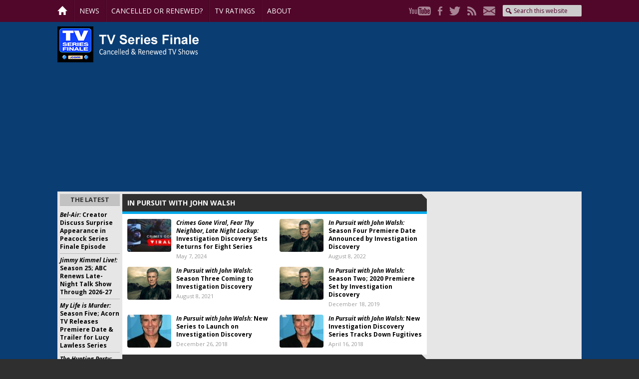

--- FILE ---
content_type: text/html; charset=UTF-8
request_url: https://tvseriesfinale.com/tv-show/tag/in-pursuit-with-john-walsh/
body_size: 56663
content:
<!DOCTYPE html>
<html lang="en-US">
<head >
<meta charset="UTF-8" />
<meta name="viewport" content="width=device-width, initial-scale=1" />
<meta name='robots' content='index, follow, max-image-preview:large, max-snippet:-1, max-video-preview:-1' />

	<!-- This site is optimized with the Yoast SEO Premium plugin v26.5 (Yoast SEO v26.5) - https://yoast.com/wordpress/plugins/seo/ -->
	<title>In Pursuit with John Walsh - canceled + renewed TV shows, ratings - TV Series Finale</title>
	<link rel="canonical" href="https://tvseriesfinale.com/tv-show/tag/in-pursuit-with-john-walsh/" />
	<meta property="og:locale" content="en_US" />
	<meta property="og:type" content="article" />
	<meta property="og:title" content="In Pursuit with John Walsh Archives" />
	<meta property="og:url" content="https://tvseriesfinale.com/tv-show/tag/in-pursuit-with-john-walsh/" />
	<meta property="og:site_name" content="canceled + renewed TV shows, ratings - TV Series Finale" />
	<meta name="twitter:card" content="summary_large_image" />
	<meta name="twitter:site" content="@tvseriesfinale" />
	<script type="application/ld+json" class="yoast-schema-graph">{"@context":"https://schema.org","@graph":[{"@type":"CollectionPage","@id":"https://tvseriesfinale.com/tv-show/tag/in-pursuit-with-john-walsh/","url":"https://tvseriesfinale.com/tv-show/tag/in-pursuit-with-john-walsh/","name":"In Pursuit with John Walsh - canceled + renewed TV shows, ratings - TV Series Finale","isPartOf":{"@id":"https://tvseriesfinale.com/#website"},"primaryImageOfPage":{"@id":"https://tvseriesfinale.com/tv-show/tag/in-pursuit-with-john-walsh/#primaryimage"},"image":{"@id":"https://tvseriesfinale.com/tv-show/tag/in-pursuit-with-john-walsh/#primaryimage"},"thumbnailUrl":"https://tvseriesfinale.com/wp-content/uploads/2024/05/p18672602_b_h8_ap.jpg","breadcrumb":{"@id":"https://tvseriesfinale.com/tv-show/tag/in-pursuit-with-john-walsh/#breadcrumb"},"inLanguage":"en-US"},{"@type":"ImageObject","inLanguage":"en-US","@id":"https://tvseriesfinale.com/tv-show/tag/in-pursuit-with-john-walsh/#primaryimage","url":"https://tvseriesfinale.com/wp-content/uploads/2024/05/p18672602_b_h8_ap.jpg","contentUrl":"https://tvseriesfinale.com/wp-content/uploads/2024/05/p18672602_b_h8_ap.jpg","width":600,"height":338,"caption":"(ID)"},{"@type":"BreadcrumbList","@id":"https://tvseriesfinale.com/tv-show/tag/in-pursuit-with-john-walsh/#breadcrumb","itemListElement":[{"@type":"ListItem","position":1,"name":"Home","item":"https://tvseriesfinale.com/"},{"@type":"ListItem","position":2,"name":"In Pursuit with John Walsh"}]},{"@type":"WebSite","@id":"https://tvseriesfinale.com/#website","url":"https://tvseriesfinale.com/","name":"canceled + renewed TV shows - TV Series Finale","description":"canceled + renewed TV shows with ratings","publisher":{"@id":"https://tvseriesfinale.com/#organization"},"potentialAction":[{"@type":"SearchAction","target":{"@type":"EntryPoint","urlTemplate":"https://tvseriesfinale.com/?s={search_term_string}"},"query-input":{"@type":"PropertyValueSpecification","valueRequired":true,"valueName":"search_term_string"}}],"inLanguage":"en-US"},{"@type":"Organization","@id":"https://tvseriesfinale.com/#organization","name":"TV Series Finale","url":"https://tvseriesfinale.com/","logo":{"@type":"ImageObject","inLanguage":"en-US","@id":"https://tvseriesfinale.com/#/schema/logo/image/","url":"https://tvseriesfinale.com/wp-content/uploads/2015/05/TVSF-300x300-e1432328224530.jpg","contentUrl":"https://tvseriesfinale.com/wp-content/uploads/2015/05/TVSF-300x300-e1432328224530.jpg","width":100,"height":100,"caption":"TV Series Finale"},"image":{"@id":"https://tvseriesfinale.com/#/schema/logo/image/"},"sameAs":["https://www.facebook.com/tvseriesfinale","https://x.com/tvseriesfinale","https://www.pinterest.com/tvseriesfinale","https://www.youtube.com/user/TVSeriesFinalecom"]}]}</script>
	<!-- / Yoast SEO Premium plugin. -->


<link rel='dns-prefetch' href='//static.apester.com' />
<link rel='dns-prefetch' href='//stats.wp.com' />
<link rel='dns-prefetch' href='//fonts.googleapis.com' />
<link rel='dns-prefetch' href='//v0.wordpress.com' />
<style id='wp-img-auto-sizes-contain-inline-css' type='text/css'>
img:is([sizes=auto i],[sizes^="auto," i]){contain-intrinsic-size:3000px 1500px}
/*# sourceURL=wp-img-auto-sizes-contain-inline-css */
</style>
<link rel='stylesheet' id='tv-series-finale-css' href='https://tvseriesfinale.com/wp-content/themes/tvseriesfinale/style.css?ver=1.1.2' type='text/css' media='all' />
<style id='wp-emoji-styles-inline-css' type='text/css'>

	img.wp-smiley, img.emoji {
		display: inline !important;
		border: none !important;
		box-shadow: none !important;
		height: 1em !important;
		width: 1em !important;
		margin: 0 0.07em !important;
		vertical-align: -0.1em !important;
		background: none !important;
		padding: 0 !important;
	}
/*# sourceURL=wp-emoji-styles-inline-css */
</style>
<link rel='stylesheet' id='wp-block-library-css' href='https://tvseriesfinale.com/wp-includes/css/dist/block-library/style.min.css?ver=6.9' type='text/css' media='all' />
<style id='global-styles-inline-css' type='text/css'>
:root{--wp--preset--aspect-ratio--square: 1;--wp--preset--aspect-ratio--4-3: 4/3;--wp--preset--aspect-ratio--3-4: 3/4;--wp--preset--aspect-ratio--3-2: 3/2;--wp--preset--aspect-ratio--2-3: 2/3;--wp--preset--aspect-ratio--16-9: 16/9;--wp--preset--aspect-ratio--9-16: 9/16;--wp--preset--color--black: #000000;--wp--preset--color--cyan-bluish-gray: #abb8c3;--wp--preset--color--white: #ffffff;--wp--preset--color--pale-pink: #f78da7;--wp--preset--color--vivid-red: #cf2e2e;--wp--preset--color--luminous-vivid-orange: #ff6900;--wp--preset--color--luminous-vivid-amber: #fcb900;--wp--preset--color--light-green-cyan: #7bdcb5;--wp--preset--color--vivid-green-cyan: #00d084;--wp--preset--color--pale-cyan-blue: #8ed1fc;--wp--preset--color--vivid-cyan-blue: #0693e3;--wp--preset--color--vivid-purple: #9b51e0;--wp--preset--gradient--vivid-cyan-blue-to-vivid-purple: linear-gradient(135deg,rgb(6,147,227) 0%,rgb(155,81,224) 100%);--wp--preset--gradient--light-green-cyan-to-vivid-green-cyan: linear-gradient(135deg,rgb(122,220,180) 0%,rgb(0,208,130) 100%);--wp--preset--gradient--luminous-vivid-amber-to-luminous-vivid-orange: linear-gradient(135deg,rgb(252,185,0) 0%,rgb(255,105,0) 100%);--wp--preset--gradient--luminous-vivid-orange-to-vivid-red: linear-gradient(135deg,rgb(255,105,0) 0%,rgb(207,46,46) 100%);--wp--preset--gradient--very-light-gray-to-cyan-bluish-gray: linear-gradient(135deg,rgb(238,238,238) 0%,rgb(169,184,195) 100%);--wp--preset--gradient--cool-to-warm-spectrum: linear-gradient(135deg,rgb(74,234,220) 0%,rgb(151,120,209) 20%,rgb(207,42,186) 40%,rgb(238,44,130) 60%,rgb(251,105,98) 80%,rgb(254,248,76) 100%);--wp--preset--gradient--blush-light-purple: linear-gradient(135deg,rgb(255,206,236) 0%,rgb(152,150,240) 100%);--wp--preset--gradient--blush-bordeaux: linear-gradient(135deg,rgb(254,205,165) 0%,rgb(254,45,45) 50%,rgb(107,0,62) 100%);--wp--preset--gradient--luminous-dusk: linear-gradient(135deg,rgb(255,203,112) 0%,rgb(199,81,192) 50%,rgb(65,88,208) 100%);--wp--preset--gradient--pale-ocean: linear-gradient(135deg,rgb(255,245,203) 0%,rgb(182,227,212) 50%,rgb(51,167,181) 100%);--wp--preset--gradient--electric-grass: linear-gradient(135deg,rgb(202,248,128) 0%,rgb(113,206,126) 100%);--wp--preset--gradient--midnight: linear-gradient(135deg,rgb(2,3,129) 0%,rgb(40,116,252) 100%);--wp--preset--font-size--small: 13px;--wp--preset--font-size--medium: 20px;--wp--preset--font-size--large: 36px;--wp--preset--font-size--x-large: 42px;--wp--preset--spacing--20: 0.44rem;--wp--preset--spacing--30: 0.67rem;--wp--preset--spacing--40: 1rem;--wp--preset--spacing--50: 1.5rem;--wp--preset--spacing--60: 2.25rem;--wp--preset--spacing--70: 3.38rem;--wp--preset--spacing--80: 5.06rem;--wp--preset--shadow--natural: 6px 6px 9px rgba(0, 0, 0, 0.2);--wp--preset--shadow--deep: 12px 12px 50px rgba(0, 0, 0, 0.4);--wp--preset--shadow--sharp: 6px 6px 0px rgba(0, 0, 0, 0.2);--wp--preset--shadow--outlined: 6px 6px 0px -3px rgb(255, 255, 255), 6px 6px rgb(0, 0, 0);--wp--preset--shadow--crisp: 6px 6px 0px rgb(0, 0, 0);}:where(.is-layout-flex){gap: 0.5em;}:where(.is-layout-grid){gap: 0.5em;}body .is-layout-flex{display: flex;}.is-layout-flex{flex-wrap: wrap;align-items: center;}.is-layout-flex > :is(*, div){margin: 0;}body .is-layout-grid{display: grid;}.is-layout-grid > :is(*, div){margin: 0;}:where(.wp-block-columns.is-layout-flex){gap: 2em;}:where(.wp-block-columns.is-layout-grid){gap: 2em;}:where(.wp-block-post-template.is-layout-flex){gap: 1.25em;}:where(.wp-block-post-template.is-layout-grid){gap: 1.25em;}.has-black-color{color: var(--wp--preset--color--black) !important;}.has-cyan-bluish-gray-color{color: var(--wp--preset--color--cyan-bluish-gray) !important;}.has-white-color{color: var(--wp--preset--color--white) !important;}.has-pale-pink-color{color: var(--wp--preset--color--pale-pink) !important;}.has-vivid-red-color{color: var(--wp--preset--color--vivid-red) !important;}.has-luminous-vivid-orange-color{color: var(--wp--preset--color--luminous-vivid-orange) !important;}.has-luminous-vivid-amber-color{color: var(--wp--preset--color--luminous-vivid-amber) !important;}.has-light-green-cyan-color{color: var(--wp--preset--color--light-green-cyan) !important;}.has-vivid-green-cyan-color{color: var(--wp--preset--color--vivid-green-cyan) !important;}.has-pale-cyan-blue-color{color: var(--wp--preset--color--pale-cyan-blue) !important;}.has-vivid-cyan-blue-color{color: var(--wp--preset--color--vivid-cyan-blue) !important;}.has-vivid-purple-color{color: var(--wp--preset--color--vivid-purple) !important;}.has-black-background-color{background-color: var(--wp--preset--color--black) !important;}.has-cyan-bluish-gray-background-color{background-color: var(--wp--preset--color--cyan-bluish-gray) !important;}.has-white-background-color{background-color: var(--wp--preset--color--white) !important;}.has-pale-pink-background-color{background-color: var(--wp--preset--color--pale-pink) !important;}.has-vivid-red-background-color{background-color: var(--wp--preset--color--vivid-red) !important;}.has-luminous-vivid-orange-background-color{background-color: var(--wp--preset--color--luminous-vivid-orange) !important;}.has-luminous-vivid-amber-background-color{background-color: var(--wp--preset--color--luminous-vivid-amber) !important;}.has-light-green-cyan-background-color{background-color: var(--wp--preset--color--light-green-cyan) !important;}.has-vivid-green-cyan-background-color{background-color: var(--wp--preset--color--vivid-green-cyan) !important;}.has-pale-cyan-blue-background-color{background-color: var(--wp--preset--color--pale-cyan-blue) !important;}.has-vivid-cyan-blue-background-color{background-color: var(--wp--preset--color--vivid-cyan-blue) !important;}.has-vivid-purple-background-color{background-color: var(--wp--preset--color--vivid-purple) !important;}.has-black-border-color{border-color: var(--wp--preset--color--black) !important;}.has-cyan-bluish-gray-border-color{border-color: var(--wp--preset--color--cyan-bluish-gray) !important;}.has-white-border-color{border-color: var(--wp--preset--color--white) !important;}.has-pale-pink-border-color{border-color: var(--wp--preset--color--pale-pink) !important;}.has-vivid-red-border-color{border-color: var(--wp--preset--color--vivid-red) !important;}.has-luminous-vivid-orange-border-color{border-color: var(--wp--preset--color--luminous-vivid-orange) !important;}.has-luminous-vivid-amber-border-color{border-color: var(--wp--preset--color--luminous-vivid-amber) !important;}.has-light-green-cyan-border-color{border-color: var(--wp--preset--color--light-green-cyan) !important;}.has-vivid-green-cyan-border-color{border-color: var(--wp--preset--color--vivid-green-cyan) !important;}.has-pale-cyan-blue-border-color{border-color: var(--wp--preset--color--pale-cyan-blue) !important;}.has-vivid-cyan-blue-border-color{border-color: var(--wp--preset--color--vivid-cyan-blue) !important;}.has-vivid-purple-border-color{border-color: var(--wp--preset--color--vivid-purple) !important;}.has-vivid-cyan-blue-to-vivid-purple-gradient-background{background: var(--wp--preset--gradient--vivid-cyan-blue-to-vivid-purple) !important;}.has-light-green-cyan-to-vivid-green-cyan-gradient-background{background: var(--wp--preset--gradient--light-green-cyan-to-vivid-green-cyan) !important;}.has-luminous-vivid-amber-to-luminous-vivid-orange-gradient-background{background: var(--wp--preset--gradient--luminous-vivid-amber-to-luminous-vivid-orange) !important;}.has-luminous-vivid-orange-to-vivid-red-gradient-background{background: var(--wp--preset--gradient--luminous-vivid-orange-to-vivid-red) !important;}.has-very-light-gray-to-cyan-bluish-gray-gradient-background{background: var(--wp--preset--gradient--very-light-gray-to-cyan-bluish-gray) !important;}.has-cool-to-warm-spectrum-gradient-background{background: var(--wp--preset--gradient--cool-to-warm-spectrum) !important;}.has-blush-light-purple-gradient-background{background: var(--wp--preset--gradient--blush-light-purple) !important;}.has-blush-bordeaux-gradient-background{background: var(--wp--preset--gradient--blush-bordeaux) !important;}.has-luminous-dusk-gradient-background{background: var(--wp--preset--gradient--luminous-dusk) !important;}.has-pale-ocean-gradient-background{background: var(--wp--preset--gradient--pale-ocean) !important;}.has-electric-grass-gradient-background{background: var(--wp--preset--gradient--electric-grass) !important;}.has-midnight-gradient-background{background: var(--wp--preset--gradient--midnight) !important;}.has-small-font-size{font-size: var(--wp--preset--font-size--small) !important;}.has-medium-font-size{font-size: var(--wp--preset--font-size--medium) !important;}.has-large-font-size{font-size: var(--wp--preset--font-size--large) !important;}.has-x-large-font-size{font-size: var(--wp--preset--font-size--x-large) !important;}
/*# sourceURL=global-styles-inline-css */
</style>

<style id='classic-theme-styles-inline-css' type='text/css'>
/*! This file is auto-generated */
.wp-block-button__link{color:#fff;background-color:#32373c;border-radius:9999px;box-shadow:none;text-decoration:none;padding:calc(.667em + 2px) calc(1.333em + 2px);font-size:1.125em}.wp-block-file__button{background:#32373c;color:#fff;text-decoration:none}
/*# sourceURL=/wp-includes/css/classic-themes.min.css */
</style>
<link rel='stylesheet' id='widgetopts-styles-css' href='https://tvseriesfinale.com/wp-content/plugins/widget-options/assets/css/widget-options.css?ver=4.1.3' type='text/css' media='all' />
<link rel='stylesheet' id='wp-polls-css' href='https://tvseriesfinale.com/wp-content/plugins/wp-polls/polls-css.css?ver=2.77.3' type='text/css' media='all' />
<style id='wp-polls-inline-css' type='text/css'>
.wp-polls .pollbar {
	margin: 1px;
	font-size: 8px;
	line-height: 10px;
	height: 10px;
	background-image: url('https://tvseriesfinale.com/wp-content/plugins/wp-polls/images/default_gradient/pollbg.gif');
	border: 1px solid #72B3C9;
}

/*# sourceURL=wp-polls-inline-css */
</style>
<link rel='stylesheet' id='p2-theme-css' href='https://tvseriesfinale.com/wp-content/themes/tvseriesfinale/custom.css?ver=1.1.2' type='text/css' media='all' />
<link crossorigin="anonymous" rel='stylesheet' id='p2-theme-fonts-css' href='https://fonts.googleapis.com/css?family=Open+Sans:400,400i,700,700i' type='text/css' media='all' />
<link rel='stylesheet' id='dashicons-css' href='https://tvseriesfinale.com/wp-includes/css/dashicons.min.css?ver=6.9' type='text/css' media='all' />
<link rel='stylesheet' id='thoughtrocket-css' href='https://tvseriesfinale.com/wp-content/plugins/tinyvault-petitions/resources/petition.css' type='text/css' media='all' />
<script type="text/javascript" src="https://tvseriesfinale.com/wp-includes/js/jquery/jquery.min.js?ver=3.7.1" id="jquery-core-js"></script>
<script type="text/javascript" src="https://tvseriesfinale.com/wp-includes/js/jquery/jquery-migrate.min.js?ver=3.4.1" id="jquery-migrate-js"></script>
<script type="text/javascript" id="tinyvault_js-js-extra">
/* <![CDATA[ */
var tinyvault_petition_url = "https://tvseriesfinale.com/wp-content/plugins/tinyvault-petitions/lib/form.php";
//# sourceURL=tinyvault_js-js-extra
/* ]]> */
</script>
<script type="text/javascript" src="https://tvseriesfinale.com/wp-content/plugins/tinyvault-petitions/resources/public.js?ver=6.9" id="tinyvault_js-js"></script>
<script type="text/javascript" id="qmerce_js_sdk-js-extra">
/* <![CDATA[ */
var configuration = {"rendererBaseUrl":"https://renderer.apester.com"};
//# sourceURL=qmerce_js_sdk-js-extra
/* ]]> */
</script>
<script type="text/javascript" async="async" src="https://static.apester.com/js/sdk/latest/apester-javascript-sdk.min.js?ver=6.9" id="qmerce_js_sdk-js"></script>
<script type="text/javascript" src="https://tvseriesfinale.com/wp-content/themes/tvseriesfinale/custom.js?ver=1.1.2" id="p2-js-js"></script>
<link rel="https://api.w.org/" href="https://tvseriesfinale.com/wp-json/" /><link rel="alternate" title="JSON" type="application/json" href="https://tvseriesfinale.com/wp-json/wp/v2/tags/98384" /><link rel="EditURI" type="application/rsd+xml" title="RSD" href="https://tvseriesfinale.com/xmlrpc.php?rsd" />
<meta name="generator" content="WordPress 6.9" />
            <script type="text/javascript"><!--
                                function powerpress_pinw(pinw_url){window.open(pinw_url, 'PowerPressPlayer','toolbar=0,status=0,resizable=1,width=460,height=320');	return false;}
                //-->

                // tabnab protection
                window.addEventListener('load', function () {
                    // make all links have rel="noopener noreferrer"
                    document.querySelectorAll('a[target="_blank"]').forEach(link => {
                        link.setAttribute('rel', 'noopener noreferrer');
                    });
                });
            </script>
            
<style type="text/css" media="screen">
@import url(https://tvseriesfinale.com/wp-content/plugins/wp-table/wp-table.css);
</style>	<style>img#wpstats{display:none}</style>
		<!-- Bing Webmaster Tools -->
<meta name="msvalidate.01" content="E118E1580D1E10D49CA9324B8C7D98B2" /> <script type="text/javascript" src="https://static.apester.com/js/sdk/latest/apester-sdk.js" async></script>

<!-- wpdiscuz thumbs code -->
<link rel="stylesheet" href="https://maxcdn.bootstrapcdn.com/font-awesome/4.3.0/css/font-awesome.min.css">

<!-- Freestar  -->
<!-- Below is a link to a CSS file that accounts for Cumulative Layout Shift, a new Core Web Vitals subset that Google uses to help rank your site in search -->
<!-- The file is intended to eliminate the layout shifts that are seen when ads load into the page. If you don't want to use this, simply remove this file -->
<!-- To find out more about CLS, visit https://web.dev/vitals/ -->
<link rel="stylesheet" href="https://a.pub.network/core/pubfig/cls.css">
<script data-cfasync="false" type="text/javascript">
  var freestar = freestar || {};
  freestar.queue = freestar.queue || [];
  freestar.config = freestar.config || {};
  freestar.config.enabled_slots = [];
  freestar.initCallback = function () { (freestar.config.enabled_slots.length === 0) ? freestar.initCallbackCalled = false : freestar.newAdSlots(freestar.config.enabled_slots) }
</script>
<script src="https://a.pub.network/tvseriesfinale/pubfig.min.js" async></script>

<!-- Google Analytics -->
<script>
  (function(i,s,o,g,r,a,m){i['GoogleAnalyticsObject']=r;i[r]=i[r]||function(){
  (i[r].q=i[r].q||[]).push(arguments)},i[r].l=1*new Date();a=s.createElement(o),
  m=s.getElementsByTagName(o)[0];a.async=1;a.src=g;m.parentNode.insertBefore(a,m)
  })(window,document,'script','https://www.google-analytics.com/analytics.js','ga');

  ga('create', 'UA-9895298-1', 'auto');
  ga('send', 'pageview');
</script>

<!-- AMP Analytics -->
    <script
      async
      custom-element="amp-analytics"
      src="https://cdn.ampproject.org/v0/amp-analytics-0.1.js"></script>

<!-- Global site tag (gtag.js) - Google Analytics -->
<script async src="https://www.googletagmanager.com/gtag/js?id=G-E3V498DF8C"></script>
<script>
  window.dataLayer = window.dataLayer || [];
  function gtag(){dataLayer.push(arguments);}
  gtag('js', new Date());

  gtag('config', 'G-E3V498DF8C');
</script>

<!-- Begin comScore Tag -->
<script>
  var _comscore = _comscore || [];
  _comscore.push({ c1: "2", c2: "27610379" });
  (function() {
    var s = document.createElement("script"), el = document.getElementsByTagName("script")[0]; s.async = true;
    s.src = (document.location.protocol == "https:" ? "https://sb" : "http://b") + ".scorecardresearch.com/beacon.js";
    el.parentNode.insertBefore(s, el);
  })();
</script>
<noscript>
  <img src="https://sb.scorecardresearch.com/p?c1=2&c2=27610379&cv=2.0&cj=1" />
</noscript>
<!-- End comScore Tag -->

<script type=“text/javascript” src=“//static.apester.com/js/sdk/v2.0/apester-javascript-sdk.min.js” async></script>

<script async src="https://pagead2.googlesyndication.com/pagead/js/adsbygoogle.js?client=ca-pub-6461102679858397"
     crossorigin="anonymous"></script><style type="text/css" media="all">
/* <![CDATA[ */
@import url("https://tvseriesfinale.com/wp-content/plugins/wp-table-reloaded/css/plugin.css?ver=1.9.4");
@import url("https://tvseriesfinale.com/wp-content/plugins/wp-table-reloaded/css/datatables.css?ver=1.9.4");
/* ]]> */
</style><!-- There is no amphtml version available for this URL. --><link rel="icon" href="https://tvseriesfinale.com/wp-content/uploads/2013/09/cropped-TVSF-1400x1400-32x32.png" sizes="32x32" />
<link rel="icon" href="https://tvseriesfinale.com/wp-content/uploads/2013/09/cropped-TVSF-1400x1400-192x192.png" sizes="192x192" />
<link rel="apple-touch-icon" href="https://tvseriesfinale.com/wp-content/uploads/2013/09/cropped-TVSF-1400x1400-180x180.png" />
<meta name="msapplication-TileImage" content="https://tvseriesfinale.com/wp-content/uploads/2013/09/cropped-TVSF-1400x1400-270x270.png" />
		<style type="text/css" id="wp-custom-css">
			#wpdcom {
	background: #fff;
	padding: 10px 15px;
}

#wpdcom .wpd-form-head {
	margin-top: 0;
}
   

#pmLink {        
        visibility: hidden;               
        text-decoration: none;        
        cursor: pointer;        
        background: transparent;        
        border: none;    
    }

    #pmLink:hover {        
        visibility: visible;        
        color: grey;    
    } 
		</style>
		</head>
<body data-rsssl=1 class="archive tag tag-in-pursuit-with-john-walsh tag-98384 wp-theme-genesis wp-child-theme-tvseriesfinale sidebar-content-sidebar genesis-breadcrumbs-hidden genesis-footer-widgets-hidden p2-archive"><div class="site-container"><div class='menu-toggle'>Menu</div><div class='p2-menu-wrap'>
<nav class="nav-primary" aria-label="Main"><div class="wrap"><ul id="menu-menu" class="menu genesis-nav-menu menu-primary"><li id="menu-item-36902" class="p2-nav-home menu-item menu-item-type-post_type menu-item-object-page menu-item-home menu-item-36902"><a href="https://tvseriesfinale.com/"><span >Home</span></a></li>
<li id="menu-item-36904" class="menu-item menu-item-type-taxonomy menu-item-object-category menu-item-36904"><a href="https://tvseriesfinale.com/news/"><span >News</span></a></li>
<li id="menu-item-36906" class="menu-item menu-item-type-custom menu-item-object-custom menu-item-has-children menu-item-36906"><a><span >Cancelled or Renewed?</span></a>
<ul class="sub-menu">
	<li id="menu-item-40678" class="menu-item menu-item-type-taxonomy menu-item-object-category menu-item-40678"><a href="https://tvseriesfinale.com/cancelled-tv-shows-lists/"><span >Cancelled TV Shows (lists)</span></a></li>
	<li id="menu-item-65135" class="menu-item menu-item-type-taxonomy menu-item-object-category menu-item-65135"><a href="https://tvseriesfinale.com/news/tv-show-cancellations/"><span >Cancellations</span></a></li>
	<li id="menu-item-65134" class="menu-item menu-item-type-taxonomy menu-item-object-category menu-item-65134"><a href="https://tvseriesfinale.com/news/tv-show-renewals/"><span >Renewals</span></a></li>
	<li id="menu-item-60920" class="menu-item menu-item-type-custom menu-item-object-custom menu-item-60920"><a href="https://tvseriesfinale.com/tv-shows-status/"><span >TV Show Status Pages</span></a></li>
	<li id="menu-item-59450" class="menu-item menu-item-type-taxonomy menu-item-object-category menu-item-59450"><a href="https://tvseriesfinale.com/vulture-watch/"><span >Vulture Watch</span></a></li>
</ul>
</li>
<li id="menu-item-36925" class="menu-item menu-item-type-taxonomy menu-item-object-category menu-item-has-children menu-item-36925"><a href="https://tvseriesfinale.com/television-ratings/"><span >TV Ratings</span></a>
<ul class="sub-menu">
	<li id="menu-item-36919" class="menu-item menu-item-type-taxonomy menu-item-object-category menu-item-36919"><a href="https://tvseriesfinale.com/television-ratings/daily-tv-ratings/"><span >Daily Network Ratings</span></a></li>
	<li id="menu-item-36945" class="menu-item menu-item-type-taxonomy menu-item-object-category menu-item-36945"><a href="https://tvseriesfinale.com/television-ratings/tv-ratings-by-season-channel/"><span >Ratings by Season/Channel</span></a></li>
	<li id="menu-item-36946" class="menu-item menu-item-type-taxonomy menu-item-object-category menu-item-36946"><a href="https://tvseriesfinale.com/television-ratings/tv-ratings-weekly-averages/"><span >Weekly Averages</span></a></li>
	<li id="menu-item-57667" class="menu-item menu-item-type-custom menu-item-object-custom menu-item-57667"><a href="https://tvseriesfinale.com/tv-show/tag/soap-opera-ratings/"><span >Soap Opera Ratings</span></a></li>
	<li id="menu-item-36922" class="menu-item menu-item-type-post_type menu-item-object-page menu-item-36922"><a href="https://tvseriesfinale.com/tv-show-ratings/"><span >Archive</span></a></li>
	<li id="menu-item-74971" class="menu-item menu-item-type-taxonomy menu-item-object-category menu-item-has-children menu-item-74971"><a href="https://tvseriesfinale.com/viewer-votes/"><span >Viewer Votes</span></a>
	<ul class="sub-menu">
		<li id="menu-item-74972" class="menu-item menu-item-type-taxonomy menu-item-object-category menu-item-74972"><a href="https://tvseriesfinale.com/viewer-votes/abc-tv-shows/"><span >ABC TV shows</span></a></li>
		<li id="menu-item-74973" class="menu-item menu-item-type-taxonomy menu-item-object-category menu-item-74973"><a href="https://tvseriesfinale.com/viewer-votes/cbs-tv-shows/"><span >CBS TV shows</span></a></li>
		<li id="menu-item-74976" class="menu-item menu-item-type-taxonomy menu-item-object-category menu-item-74976"><a href="https://tvseriesfinale.com/viewer-votes/the-cw-tv-shows/"><span >The CW TV shows</span></a></li>
		<li id="menu-item-74974" class="menu-item menu-item-type-taxonomy menu-item-object-category menu-item-74974"><a href="https://tvseriesfinale.com/viewer-votes/fox-tv-shows/"><span >FOX TV shows</span></a></li>
		<li id="menu-item-74975" class="menu-item menu-item-type-taxonomy menu-item-object-category menu-item-74975"><a href="https://tvseriesfinale.com/viewer-votes/nbc-tv-shows/"><span >NBC TV shows</span></a></li>
		<li id="menu-item-112042" class="menu-item menu-item-type-custom menu-item-object-custom menu-item-112042"><a href="https://tvseriesfinale.com/viewer-votes/"><span >All Viewer Votes</span></a></li>
	</ul>
</li>
</ul>
</li>
<li id="menu-item-36905" class="menu-item menu-item-type-post_type menu-item-object-page menu-item-36905"><a href="https://tvseriesfinale.com/keep-in-touch/"><span >About</span></a></li>
</ul></div></nav><nav class="nav-secondary" aria-label="Secondary"><div class="wrap"><ul id="menu-social" class="menu genesis-nav-menu menu-secondary"><li id="menu-item-36910" class="p2-social p2-youtube menu-item menu-item-type-custom menu-item-object-custom menu-item-36910"><a href="http://youtube.com/TVSeriesFinalecom"><span >YouTube</span></a></li>
<li id="menu-item-36911" class="p2-social p2-facebook menu-item menu-item-type-custom menu-item-object-custom menu-item-36911"><a href="http://www.facebook.com/tvseriesfinale"><span >Facebook</span></a></li>
<li id="menu-item-36912" class="p2-social p2-twitter menu-item menu-item-type-custom menu-item-object-custom menu-item-36912"><a href="http://twitter.com/tvseriesfinale"><span >Twitter</span></a></li>
<li id="menu-item-36914" class="p2-social p2-rss menu-item menu-item-type-custom menu-item-object-custom menu-item-36914"><a href="https://tvseriesfinale.com/rss/"><span >RSS</span></a></li>
<li id="menu-item-36915" class="p2-social p2-mail menu-item menu-item-type-custom menu-item-object-custom menu-item-36915"><a href="https://tvseriesfinale.com/tv-show/subscribe-for-free-email-alerts/"><span >Mail</span></a></li>
<li class="right search"><form class="search-form" method="get" action="https://tvseriesfinale.com/" role="search"><input class="search-form-input" type="search" name="s" id="searchform-1" placeholder="Search this website"><input class="search-form-submit" type="submit" value="Search"><meta content="https://tvseriesfinale.com/?s={s}"></form></li></ul></div></nav></div>
<header class="site-header"><div class="wrap"><div class="title-area"><h1 id="title"><a href="https://tvseriesfinale.com/" title="canceled + renewed TV shows, ratings - TV Series Finale"><img alt='canceled + renewed TV shows, ratings - TV Series Finale' src='https://tvseriesfinale.com/wp-content/themes/tvseriesfinale/images/logo.png' /></a></h1></div><div class="widget-area header-widget-area"><section id="p2_text-6" class="widget p2_widget_text"><div class="widget-wrap"><div class="textwidget"><!-- Tag ID: TVSeriesFinale_970x250_970x90_728x90_320x50_ATF_Homepage -->
<div align="center" data-freestar-ad="__320x100 __970x250" id="TVSeriesFinale_970x250_970x90_728x90_320x50_ATF_Homepage">
  <script data-cfasync="false" type="text/javascript">
    freestar.config.enabled_slots.push({ placementName: "TVSeriesFinale_970x250_970x90_728x90_320x50_ATF_Homepage", slotId: "TVSeriesFinale_970x250_970x90_728x90_320x50_ATF_Homepage" });
  </script>
</div></div></div></section>
</div></div></header><div class="site-inner"><div class="content-sidebar-wrap"><main class="content"><div class='archive-description'>
<h1 class='archive-title'>In Pursuit with John Walsh</h1>
</div>
<article class="post-153833 post type-post status-publish format-standard has-post-thumbnail category-news tag-american-monster tag-american-monster-canceled-or-renewed tag-crimes-gone-viral tag-crimes-gone-viral-canceled-or-renewed tag-fear-thy-neighbor tag-fear-thy-neighbor-canceled-or-renewed tag-high-speed-chase tag-high-speed-chase-canceled-or-renewed tag-homicide-hunter-american-detective tag-homicide-hunter-american-detective-canceled-or-renewed tag-in-pursuit-with-john-walsh tag-in-pursuit-with-john-walsh-canceled-or-renewed tag-investigation-discovery-tv-shows-canceled-or-renewed tag-late-night-lockup tag-late-night-lockup-canceled-or-renewed tag-signs-of-a-psychopath tag-signs-of-a-psychopath-canceled-or-renewed entry p2-first" aria-label="Crimes Gone Viral, Fear Thy Neighbor, Late Night Lockup: Investigation Discovery Sets Returns for Eight Series"><header class="entry-header"><div class='p2-thumbnail'>
<a href='https://tvseriesfinale.com/tv-show/crimes-gone-viral-fear-thy-neighbor-late-night-lockup-investigation-discovery-sets-returns-for-eight-series/' rel='nofollow'><img width="88" height="66" src="https://tvseriesfinale.com/wp-content/uploads/2024/05/p18672602_b_h8_ap-88x66.jpg" class="attachment-post-thumbnail size-post-thumbnail wp-post-image" alt="Crimes Gone Viral TV Show on ID: canceled or renewed?" decoding="async" /></a></div>
<h1 class="entry-title"><a class="entry-title-link" rel="bookmark" href="https://tvseriesfinale.com/tv-show/crimes-gone-viral-fear-thy-neighbor-late-night-lockup-investigation-discovery-sets-returns-for-eight-series/"><em>Crimes Gone Viral, Fear Thy Neighbor, Late Night Lockup:</em> Investigation Discovery Sets Returns for Eight Series</a></h1>
<p class="entry-meta"><time class="entry-time">May 7, 2024</time></p></header><div class="entry-content"></div><footer class="entry-footer"></footer></article><article class="post-133678 post type-post status-publish format-standard has-post-thumbnail category-news tag-in-pursuit-with-john-walsh tag-in-pursuit-with-john-walsh-canceled-or-renewed tag-investigation-discovery-tv-shows-canceled-or-renewed entry " aria-label="In Pursuit with John Walsh: Season Four Premiere Date Announced by Investigation Discovery"><header class="entry-header"><div class='p2-thumbnail'>
<a href='https://tvseriesfinale.com/tv-show/in-pursuit-with-john-walsh-season-four-premiere-date-announced-by-investigation-discovery/' rel='nofollow'><img width="88" height="66" src="https://tvseriesfinale.com/wp-content/uploads/2019/12/In-Pursuit-with-John-Walsh-John-Walsh-Credit-Investigation-Discovery-88x66.jpg" class="attachment-post-thumbnail size-post-thumbnail wp-post-image" alt="In Pursuit with John Walsh TV Show on Investigation Discovery: canceled or renewed?" decoding="async" loading="lazy" /></a></div>
<h1 class="entry-title"><a class="entry-title-link" rel="bookmark" href="https://tvseriesfinale.com/tv-show/in-pursuit-with-john-walsh-season-four-premiere-date-announced-by-investigation-discovery/"><i>In Pursuit with John Walsh:</i> Season Four Premiere Date Announced by Investigation Discovery</a></h1>
<p class="entry-meta"><time class="entry-time">August 8, 2022</time></p></header><div class="entry-content"></div><footer class="entry-footer"></footer></article><article class="post-120545 post type-post status-publish format-standard has-post-thumbnail category-news tag-in-pursuit-with-john-walsh tag-in-pursuit-with-john-walsh-canceled-or-renewed tag-investigation-discovery-tv-shows-canceled-or-renewed entry p2-first" aria-label="In Pursuit with John Walsh: Season Three Coming to Investigation Discovery"><header class="entry-header"><div class='p2-thumbnail'>
<a href='https://tvseriesfinale.com/tv-show/in-pursuit-with-john-walsh-season-three-coming-to-investigation-discovery/' rel='nofollow'><img width="88" height="66" src="https://tvseriesfinale.com/wp-content/uploads/2019/12/In-Pursuit-with-John-Walsh-John-Walsh-Credit-Investigation-Discovery-88x66.jpg" class="attachment-post-thumbnail size-post-thumbnail wp-post-image" alt="In Pursuit with John Walsh TV Show on Investigation Discovery: canceled or renewed?" decoding="async" loading="lazy" /></a></div>
<h1 class="entry-title"><a class="entry-title-link" rel="bookmark" href="https://tvseriesfinale.com/tv-show/in-pursuit-with-john-walsh-season-three-coming-to-investigation-discovery/"><i>In Pursuit with John Walsh:</i> Season Three Coming to Investigation Discovery</a></h1>
<p class="entry-meta"><time class="entry-time">August 8, 2021</time></p></header><div class="entry-content"></div><footer class="entry-footer"></footer></article><article class="post-102051 post type-post status-publish format-standard has-post-thumbnail category-news tag-in-pursuit-with-john-walsh tag-in-pursuit-with-john-walsh-canceled-or-renewed tag-investigation-discovery-tv-shows-canceled-or-renewed entry " aria-label="In Pursuit with John Walsh: Season Two; 2020 Premiere Set by Investigation Discovery"><header class="entry-header"><div class='p2-thumbnail'>
<a href='https://tvseriesfinale.com/tv-show/in-pursuit-with-john-walsh-season-two-2020-premiere-set-by-investigation-discovery/' rel='nofollow'><img width="88" height="66" src="https://tvseriesfinale.com/wp-content/uploads/2019/12/In-Pursuit-with-John-Walsh-John-Walsh-Credit-Investigation-Discovery-88x66.jpg" class="attachment-post-thumbnail size-post-thumbnail wp-post-image" alt="In Pursuit with John Walsh TV Show on Investigation Discovery: canceled or renewed?" decoding="async" loading="lazy" /></a></div>
<h1 class="entry-title"><a class="entry-title-link" rel="bookmark" href="https://tvseriesfinale.com/tv-show/in-pursuit-with-john-walsh-season-two-2020-premiere-set-by-investigation-discovery/"><i>In Pursuit with John Walsh:</i> Season Two; 2020 Premiere Set by Investigation Discovery</a></h1>
<p class="entry-meta"><time class="entry-time">December 18, 2019</time></p></header><div class="entry-content"></div><footer class="entry-footer"></footer></article><article class="post-90647 post type-post status-publish format-standard has-post-thumbnail category-news tag-in-pursuit-with-john-walsh tag-in-pursuit-with-john-walsh-canceled-or-renewed tag-investigation-discovery-tv-shows-canceled-or-renewed entry p2-first" aria-label="In Pursuit with John Walsh: New Series to Launch on Investigation Discovery"><header class="entry-header"><div class='p2-thumbnail'>
<a href='https://tvseriesfinale.com/tv-show/in-pursuit-with-john-walsh-new-series-to-launch-on-investigation-discovery/' rel='nofollow'><img width="88" height="66" src="https://tvseriesfinale.com/wp-content/uploads/2018/04/john-walsh-88x66.jpg" class="attachment-post-thumbnail size-post-thumbnail wp-post-image" alt="In Pursuit with John Walsh TV show on Investigation Discovery: (canceled or renewed?)" decoding="async" loading="lazy" /></a></div>
<h1 class="entry-title"><a class="entry-title-link" rel="bookmark" href="https://tvseriesfinale.com/tv-show/in-pursuit-with-john-walsh-new-series-to-launch-on-investigation-discovery/"><em>In Pursuit with John Walsh:</em> New Series to Launch on Investigation Discovery</a></h1>
<p class="entry-meta"><time class="entry-time">December 26, 2018</time></p></header><div class="entry-content"></div><footer class="entry-footer"></footer></article><article class="post-82155 post type-post status-publish format-standard has-post-thumbnail category-news tag-in-pursuit-with-john-walsh tag-in-pursuit-with-john-walsh-canceled-or-renewed tag-investigation-discovery-tv-shows-canceled-or-renewed entry " aria-label="In Pursuit with John Walsh: New Investigation Discovery Series Tracks Down Fugitives"><header class="entry-header"><div class='p2-thumbnail'>
<a href='https://tvseriesfinale.com/tv-show/pursuit-john-walsh-new-investigation-discovery-series-tracks-fugitives/' rel='nofollow'><img width="88" height="66" src="https://tvseriesfinale.com/wp-content/uploads/2018/04/john-walsh-88x66.jpg" class="attachment-post-thumbnail size-post-thumbnail wp-post-image" alt="In Pursuit with John Walsh TV show on Investigation Discovery: (canceled or renewed?)" decoding="async" loading="lazy" /></a></div>
<h1 class="entry-title"><a class="entry-title-link" rel="bookmark" href="https://tvseriesfinale.com/tv-show/pursuit-john-walsh-new-investigation-discovery-series-tracks-fugitives/"><em>In Pursuit with John Walsh:</em> New Investigation Discovery Series Tracks Down Fugitives</a></h1>
<p class="entry-meta"><time class="entry-time">April 16, 2018</time></p></header><div class="entry-content"></div><footer class="entry-footer"></footer></article><div class='p2-tv-show-list'>
<h2>TV Show Pages</h2>
<p class='p2-tv-show-list-menu'><a href=''>All</a><a href='#p2-tv-show-list-0'>#</a><a href='#p2-tv-show-list-a'>A</a><a href='#p2-tv-show-list-b'>B</a><a href='#p2-tv-show-list-c'>C</a><a href='#p2-tv-show-list-d'>D</a><a href='#p2-tv-show-list-e'>E</a><a href='#p2-tv-show-list-f'>F</a><a href='#p2-tv-show-list-g'>G</a><a href='#p2-tv-show-list-h'>H</a><a href='#p2-tv-show-list-i'>I</a><a href='#p2-tv-show-list-j'>J</a><a href='#p2-tv-show-list-k'>K</a><a href='#p2-tv-show-list-l'>L</a><a href='#p2-tv-show-list-m'>M</a><a href='#p2-tv-show-list-n'>N</a><a href='#p2-tv-show-list-o'>O</a><a href='#p2-tv-show-list-p'>P</a><a href='#p2-tv-show-list-q'>Q</a><a href='#p2-tv-show-list-r'>R</a><a href='#p2-tv-show-list-s'>S</a><a href='#p2-tv-show-list-t'>T</a><a href='#p2-tv-show-list-u'>U</a><a href='#p2-tv-show-list-v'>V</a><a href='#p2-tv-show-list-W'>W</a><a href='#p2-tv-show-list-x'>X</a><a href='#p2-tv-show-list-y'>Y</a><a href='#p2-tv-show-list-z'>Z</a></p><div>
<ul id="p2-tv-show-list-0">
<li><a href="https://tvseriesfinale.com/tv-show/til-death/">&#8216;Til Death</a></li>
<li><a href="https://tvseriesfinale.com/tv-show/shit-my-dad-says/">$#*! My Dad Says</a></li>
<li><a href="https://tvseriesfinale.com/tv-show/1-vs-100/">1 vs. 100</a></li>
<li><a href="https://tvseriesfinale.com/tv-show/the-12-hour-news-hour/">The 1/2 Hour News Hour</a></li>
<li><a href="https://tvseriesfinale.com/tv-show/2-broke-girls/">2 Broke Girls</a></li>
<li><a href="https://tvseriesfinale.com/tv-show/3/">3</a></li>
<li><a href="https://tvseriesfinale.com/tv-show/3-lbs/">3 lbs</a></li>
<li><a href="https://tvseriesfinale.com/tv-show/3rd-rock-from-the-sun/">3rd Rock from the Sun</a></li>
<li><a href="https://tvseriesfinale.com/tv-show/4real/">4Real</a></li>
<li><a href="https://tvseriesfinale.com/tv-show/7th-heaven/">7th Heaven</a></li>
<li><a href="https://tvseriesfinale.com/tv-show/8-simple-rules-for-dating-my-teenage-daughter/">8 Simple Rules&#8230;</a></li>
<li><a href="https://tvseriesfinale.com/tv-show/9-1-1/">9-1-1</a></li>
<li><a href="https://tvseriesfinale.com/tv-show/9-1-1-lone-star/">9-1-1: Lone Star</a></li>
<li><a href="https://tvseriesfinale.com/tv-show/9jkl/">9JKL</a></li>
<li><a href="https://tvseriesfinale.com/tv-show/10-things-i-hate-about-you/">10 Things I Hate About You</a></li>
<li><a href="https://tvseriesfinale.com/tv-show/11-22-63/">11.22.63</a></li>
<li><a href="https://tvseriesfinale.com/tv-show/12-monkeys/">12 Monkeys</a></li>
<li><a href="https://tvseriesfinale.com/tv-show/13-reasons-why/">13 Reasons Why</a></li>
<li><a href="https://tvseriesfinale.com/tv-show/13-fear-is-real/">13: Fear is Real</a></li>
<li><a href="https://tvseriesfinale.com/tv-show/18-to-life/">18 to Life</a></li>
<li><a href="https://tvseriesfinale.com/tv-show/20-20/">20/20</a></li>
<li><a href="https://tvseriesfinale.com/tv-show/21-jump-street/">21 Jump Street</a></li>
<li><a href="https://tvseriesfinale.com/tv-show/24/">24</a></li>
<li><a href="https://tvseriesfinale.com/tv-show/24-legacy/">24: Legacy</a></li>
<li><a href="https://tvseriesfinale.com/tv-show/30-rock/">30 Rock</a></li>
<li><a href="https://tvseriesfinale.com/tv-show/48-hours/">48 Hours</a></li>
<li><a href="https://tvseriesfinale.com/tv-show/48-hours-ncis/">48 Hours: NCIS</a></li>
<li><a href="https://tvseriesfinale.com/tv-show/60-minutes/">60 Minutes</a></li>
<li><a href="https://tvseriesfinale.com/tv-show/61st-street/">61st Street</a></li>
<li><a href="https://tvseriesfinale.com/tv-show/68-whiskey/">68 Whiskey</a></li>
<li><a href="https://tvseriesfinale.com/tv-show/100-days-to-indy/">100 Days to Indy</a></li>
<li><a href="https://tvseriesfinale.com/tv-show/100-questions/">100 Questions</a></li>
<li><a href="https://tvseriesfinale.com/tv-show/the-100/">The 100</a></li>
<li><a href="https://tvseriesfinale.com/tv-show/100-code/">100 Code</a></li>
<li><a href="https://tvseriesfinale.com/tv-show/101-ways-to-leave-a-game-show/">101 Ways to Leave a Game Show</a></li>
<li><a href="https://tvseriesfinale.com/tv-show/227/">227</a></li>
<li><a href="https://tvseriesfinale.com/tv-show/500-questions/">500 Questions</a></li>
<li><a href="https://tvseriesfinale.com/tv-show/666-park-avenue/">666 Park Avenue</a></li>
<li><a href="https://tvseriesfinale.com/tv-show/1600-penn/">1600 Penn</a></li>
<li><a href="https://tvseriesfinale.com/tv-show/1883/">1883</a></li>
<li><a href="https://tvseriesfinale.com/tv-show/1923/">1923</a></li>
<li><a href="https://tvseriesfinale.com/tv-show/4400/">4400</a></li>
<li><a href="https://tvseriesfinale.com/tv-show/the-4400/">The 4400</a></li>
<li><a href="https://tvseriesfinale.com/tv-show/90210/">90210</a></li>
<li><a href="https://tvseriesfinale.com/tv-show/100000-pyramid-2016/">The $100,000 Pyramid (2016)</a></li>
</ul>
<p class="sep">A</p>
<ul id="p2-tv-show-list-a">
<li><a href="https://tvseriesfinale.com/tv-show/a-to-z/">A to Z</a></li>
<li><a href="https://tvseriesfinale.com/tv-show/the-a-team/">The A-Team</a></li>
<li><a href="https://tvseriesfinale.com/tv-show/the-a-word/">The A Word</a></li>
<li><a href="https://tvseriesfinale.com/tv-show/abbott-elementary/">Abbott Elementary</a></li>
<li><a href="https://tvseriesfinale.com/tv-show/abcs-the-lookout/">ABC&#8217;s The Lookout</a></li>
<li><a href="https://tvseriesfinale.com/tv-show/about-a-boy/">About a Boy</a></li>
<li><a href="https://tvseriesfinale.com/tv-show/absentia/">Absentia</a></li>
<li><a href="https://tvseriesfinale.com/tv-show/accidentally-on-purpose/">Accidentally on Purpose</a></li>
<li><a href="https://tvseriesfinale.com/tv-show/according-to-jim/">According to Jim</a></li>
<li><a href="https://tvseriesfinale.com/tv-show/accused/">Accused</a></li>
<li><a href="https://tvseriesfinale.com/tv-show/the-act/">The Act</a></li>
<li><a href="https://tvseriesfinale.com/tv-show/ad-the-bible-continues/">AD: The Bible Continues</a></li>
<li><a href="https://tvseriesfinale.com/tv-show/adam-12/">Adam-12</a></li>
<li><a href="https://tvseriesfinale.com/tv-show/the-addams-family/">The Addams Family</a></li>
<li><a href="https://tvseriesfinale.com/tv-show/adventures-of-superman/">Adventures of Superman</a></li>
<li><a href="https://tvseriesfinale.com/tv-show/the-affair/">The Affair</a></li>
<li><a href="https://tvseriesfinale.com/tv-show/after-life/">After Life</a></li>
<li><a href="https://tvseriesfinale.com/tv-show/aftermash/">AfterMASH</a></li>
<li><a href="https://tvseriesfinale.com/tv-show/aftermath/">Aftermath</a></li>
<li><a href="https://tvseriesfinale.com/tv-show/against-the-wall/">Against the Wall</a></li>
<li><a href="https://tvseriesfinale.com/tv-show/agent-x/">Agent X</a></li>
<li><a href="https://tvseriesfinale.com/tv-show/aj-and-the-queen/">AJ and the Queen</a></li>
<li><a href="https://tvseriesfinale.com/tv-show/alaska-daily/">Alaska Daily</a></li>
<li><a href="https://tvseriesfinale.com/tv-show/alcatraz/">Alcatraz</a></li>
<li><a href="https://tvseriesfinale.com/tv-show/the-alec-baldwin-show/">The Alec Baldwin Show</a></li>
<li><a href="https://tvseriesfinale.com/tv-show/alert-missing-persons-unit/">Alert: Missing Persons Unit</a></li>
<li><a href="https://tvseriesfinale.com/tv-show/alex-inc/">Alex, Inc.</a></li>
<li><a href="https://tvseriesfinale.com/tv-show/alexa-katie/">Alexa &amp; Katie</a></li>
<li><a href="https://tvseriesfinale.com/tv-show/alf/">ALF</a></li>
<li><a href="https://tvseriesfinale.com/tv-show/alias/">Alias</a></li>
<li><a href="https://tvseriesfinale.com/tv-show/alias-grace/">Alias Grace</a></li>
<li><a href="https://tvseriesfinale.com/tv-show/the-alienist/">The Alienist</a></li>
<li><a href="https://tvseriesfinale.com/tv-show/aliens-in-america/">Aliens in America</a></li>
<li><a href="https://tvseriesfinale.com/tv-show/all-rise/">All Rise</a></li>
<li><a href="https://tvseriesfinale.com/tv-show/allegiance/">Allegiance</a></li>
<li><a href="https://tvseriesfinale.com/tv-show/allen-gregory/">Allen Gregory</a></li>
<li><a href="https://tvseriesfinale.com/tv-show/all-about-the-washingtons/">All About the Washingtons</a></li>
<li><a href="https://tvseriesfinale.com/tv-show/all-american/">All American</a></li>
<li><a href="https://tvseriesfinale.com/tv-show/all-american-homecoming/">All American: Homecoming</a></li>
<li><a href="https://tvseriesfinale.com/tv-show/all-in-the-family/">All in the Family</a></li>
<li><a href="https://tvseriesfinale.com/tv-show/all-my-children/">All My Children</a></li>
<li><a href="https://tvseriesfinale.com/tv-show/the-all-new-super-friends-hour/">The All-New Super Friends Hour</a></li>
<li><a href="https://tvseriesfinale.com/tv-show/all-of-us/">All of Us</a></li>
<li><a href="https://tvseriesfinale.com/tv-show/ally-mcbeal/">Ally McBeal</a></li>
<li><a href="https://tvseriesfinale.com/tv-show/almost-family/">Almost Family</a></li>
<li><a href="https://tvseriesfinale.com/tv-show/almost-human/">Almost Human</a></li>
<li><a href="https://tvseriesfinale.com/tv-show/almost-royal/">Almost Royal</a></li>
<li><a href="https://tvseriesfinale.com/tv-show/alone-together/">Alone Together</a></li>
<li><a href="https://tvseriesfinale.com/tv-show/alpha-house/">Alpha House</a></li>
<li><a href="https://tvseriesfinale.com/tv-show/alphas/">Alphas</a></li>
<li><a href="https://tvseriesfinale.com/tv-show/alter-ego/">Alter Ego</a></li>
<li><a href="https://tvseriesfinale.com/tv-show/altered-carbon/">Altered Carbon</a></li>
<li><a href="https://tvseriesfinale.com/tv-show/alvin-and-the-chipmunks/">Alvin and the Chipmunks</a></li>
<li><a href="https://tvseriesfinale.com/tv-show/the-alvin-show/">The Alvin Show</a></li>
<li><a href="https://tvseriesfinale.com/tv-show/the-amazing-race/">The Amazing Race</a></li>
<li><a href="https://tvseriesfinale.com/tv-show/the-amazing-spider-man/">The Amazing Spider-Man</a></li>
<li><a href="https://tvseriesfinale.com/tv-show/ambitions/">Ambitions</a></li>
<li><a href="https://tvseriesfinale.com/tv-show/americas-got-talent/">America&#8217;s Got Talent</a></li>
<li><a href="https://tvseriesfinale.com/tv-show/americas-got-talent-all-stars/">America&#8217;s Got Talent: All Stars</a></li>
<li><a href="https://tvseriesfinale.com/tv-show/americas-got-talent-extreme/">America&#8217;s Got Talent: Extreme</a></li>
<li><a href="https://tvseriesfinale.com/tv-show/americas-got-talent-the-champions/">America&#8217;s Got Talent: The Champions</a></li>
<li><a href="https://tvseriesfinale.com/tv-show/americas-funniest-home-videos/">America&#8217;s Funniest Home Videos</a></li>
<li><a href="https://tvseriesfinale.com/tv-show/americas-most-wanted/">America&#8217;s Most Wanted</a></li>
<li><a href="https://tvseriesfinale.com/tv-show/americas-next-great-restaurant/">America&#8217;s Next Great Restaurant</a></li>
<li><a href="https://tvseriesfinale.com/tv-show/americas-next-top-model/">America&#8217;s Next Top Model</a></li>
<li><a href="https://tvseriesfinale.com/tv-show/americas-toughest-jobs/">America&#8217;s Toughest Jobs</a></li>
<li><a href="https://tvseriesfinale.com/tv-show/american-auto/">American Auto</a></li>
<li><a href="https://tvseriesfinale.com/tv-show/the-american-baking-competition/">The American Baking Competition</a></li>
<li><a href="https://tvseriesfinale.com/tv-show/american-bandstand/">American Bandstand</a></li>
<li><a href="https://tvseriesfinale.com/tv-show/american-chopper/">American Chopper</a></li>
<li><a href="https://tvseriesfinale.com/tv-show/american-crime/">American Crime</a></li>
<li><a href="https://tvseriesfinale.com/tv-show/american-crime-story/">American Crime Story</a></li>
<li><a href="https://tvseriesfinale.com/tv-show/american-dad/">American Dad!</a></li>
<li><a href="https://tvseriesfinale.com/tv-show/american-dream-builders/">American Dream Builders</a></li>
<li><a href="https://tvseriesfinale.com/tv-show/american-dreams/">American Dreams</a></li>
<li><a href="https://tvseriesfinale.com/tv-show/american-gigolo/">American Gigolo</a></li>
<li><a href="https://tvseriesfinale.com/tv-show/american-gladiators/">American Gladiators</a></li>
<li><a href="https://tvseriesfinale.com/tv-show/american-gladiators-2008/">American Gladiators (2008)</a></li>
<li><a href="https://tvseriesfinale.com/tv-show/american-gods/">American Gods</a></li>
<li><a href="https://tvseriesfinale.com/tv-show/american-gothic/">American Gothic</a></li>
<li><a href="https://tvseriesfinale.com/tv-show/american-grit/">American Grit</a></li>
<li><a href="https://tvseriesfinale.com/tv-show/tag/american-horror-stories">American Horror Stories</a></li>
<li><a href="https://tvseriesfinale.com/tv-show/american-horror-story/">American Horror Story</a></li>
<li><a href="https://tvseriesfinale.com/tv-show/american-housewife/">American Housewife</a></li>
<li><a href="https://tvseriesfinale.com/tv-show/american-idol/">American Idol</a></li>
<li><a href="https://tvseriesfinale.com/tv-show/american-inventor/">American Inventor</a></li>
<li><a href="https://tvseriesfinale.com/tv-show/american-ninja-warrior/">American Ninja Warrior</a></li>
<li><a href="https://tvseriesfinale.com/tv-show/american-odyssey/">American Odyssey</a></li>
<li><a href="https://tvseriesfinale.com/tv-show/american-rust/">American Rust</a></li>
<li><a href="https://tvseriesfinale.com/tv-show/american-song-contest/">American Song Contest</a></li>
<li><a href="https://tvseriesfinale.com/tv-show/american-soul/">American Soul</a></li>
<li><a href="https://tvseriesfinale.com/tv-show/american-vandal/">American Vandal</a></li>
<li><a href="https://tvseriesfinale.com/tv-show/american-woman/">American Woman</a></li>
<li><a href="https://tvseriesfinale.com/tv-show/the-americans/">The Americans</a></li>
<li><a href="https://tvseriesfinale.com/tv-show/anchorwoman/">Anchorwoman</a></li>
<li><a href="https://tvseriesfinale.com/tv-show/andi-mack/">Andi Mack</a></li>
<li><a href="https://tvseriesfinale.com/tv-show/andy-barker-pi/">Andy Barker, P.I.</a></li>
<li><a href="https://tvseriesfinale.com/tv-show/the-andy-milonakis-show/">The Andy Milonakis Show</a></li>
<li><a href="https://tvseriesfinale.com/tv-show/the-andy-griffith-show/">The Andy Griffith Show</a></li>
<li><a href="https://tvseriesfinale.com/tv-show/angel/">Angel</a></li>
<li><a href="https://tvseriesfinale.com/tv-show/angel-from-hell/">Angel From Hell</a></li>
<li><a href="https://tvseriesfinale.com/tv-show/anger-management/">Anger Management</a></li>
<li><a href="https://tvseriesfinale.com/tv-show/angie-tribeca/">Angie Tribeca</a></li>
<li><a href="https://tvseriesfinale.com/tv-show/animal-control/">Animal Control</a></li>
<li><a href="https://tvseriesfinale.com/tv-show/animal-kingdom/">Animal Kingdom</a></li>
<li><a href="https://tvseriesfinale.com/tv-show/animal-practice/">Animal Practice</a></li>
<li><a href="https://tvseriesfinale.com/tv-show/animals/">Animals</a></li>
<li><a href="https://tvseriesfinale.com/tv-show/animorphs/">Animorphs</a></li>
<li><a href="https://tvseriesfinale.com/tv-show/anne-rices-interview-with-the-vampire/">Anne Rice&#8217;s Interview with the Vampire</a></li>
<li><a href="https://tvseriesfinale.com/tv-show/anne-rices-mayfair-witches/">Anne Rice&#8217;s Mayfair Witches</a></li>
<li><a href="https://tvseriesfinale.com/tv-show/anne-with-an-e/">Anne with an E</a></li>
<li><a href="https://tvseriesfinale.com/tv-show/another-life/">Another Life</a></li>
<li><a href="https://tvseriesfinale.com/tv-show/another-period/">Another Period</a></li>
<li><a href="https://tvseriesfinale.com/tv-show/another-world/">Another World</a></li>
<li><a href="https://tvseriesfinale.com/tv-show/ap-bio/">AP Bio</a></li>
<li><a href="https://tvseriesfinale.com/tv-show/apb/">APB</a></li>
<li><a href="https://tvseriesfinale.com/tv-show/the-apprentice/">The Apprentice</a></li>
<li><a href="https://tvseriesfinale.com/tv-show/the-apprentice-martha-stewart/">The Apprentice: Martha Stewart</a></li>
<li><a href="https://tvseriesfinale.com/tv-show/aquarius/">Aquarius</a></li>
<li><a href="https://tvseriesfinale.com/tv-show/archer/">Archer</a></li>
<li><a href="https://tvseriesfinale.com/tv-show/archie-bunkers-place/">Archie Bunker&#8217;s Place</a></li>
<li><a href="https://tvseriesfinale.com/tv-show/are-we-there-yet/">Are We There Yet?</a></li>
<li><a href="https://tvseriesfinale.com/tv-show/are-you-smarter-than-a-5th-grader/">Are You Smarter Than a 5th Grader?</a></li>
<li><a href="https://tvseriesfinale.com/tv-show/are-you-there-chelsea/">Are You There, Chelsea?</a></li>
<li><a href="https://tvseriesfinale.com/tv-show/the-ark/">The Ark</a></li>
<li><a href="https://tvseriesfinale.com/tv-show/armed-famous/">Armed &amp; Famous</a></li>
<li><a href="https://tvseriesfinale.com/tv-show/army-wives/">Army Wives</a></li>
<li><a href="https://tvseriesfinale.com/tv-show/the-arrangement/">The Arrangement</a></li>
<li><a href="https://tvseriesfinale.com/tv-show/arrested-development/">Arrested Development</a></li>
<li><a href="https://tvseriesfinale.com/tv-show/arrow/">Arrow</a></li>
<li><a href="https://tvseriesfinale.com/tv-show/the-art-of-more/">The Art of More</a></li>
<li><a href="https://tvseriesfinale.com/tv-show/the-artful-detective/">The Artful Detective</a></li>
<li><a href="https://tvseriesfinale.com/tv-show/as-the-world-turns/">As the World Turns</a></li>
<li><a href="https://tvseriesfinale.com/tv-show/ascension/">Ascension</a></li>
<li><a href="https://tvseriesfinale.com/tv-show/ash-vs-evil-dead/">Ash Vs. Evil Dead</a></li>
<li><a href="https://tvseriesfinale.com/tv-show/the-assets/">The Assets</a></li>
<li><a href="https://tvseriesfinale.com/tv-show/astrid-lilly-save-the-world/">Astrid &amp; Lilly Save the World</a></li>
<li><a href="https://tvseriesfinale.com/tv-show/the-astronaut-wives-club/">The Astronaut Wives Club</a></li>
<li><a href="https://tvseriesfinale.com/tv-show/at-large-with-geraldo-rivera/">At Large with Geraldo Rivera</a></li>
<li><a href="https://tvseriesfinale.com/tv-show/at-the-movies/">At the Movies</a></li>
<li><a href="https://tvseriesfinale.com/tv-show/at-the-movies-with-gene-siskel-and-roger-ebert/">At the Movies with Gene Siskel and Roger Ebert</a></li>
<li><a href="https://tvseriesfinale.com/tv-show/atlanta/">Atlanta</a></li>
<li><a href="https://tvseriesfinale.com/tv-show/atlantis/">Atlantis</a></li>
<li><a href="https://tvseriesfinale.com/tv-show/atypical/">Atypical</a></li>
<li><a href="https://tvseriesfinale.com/tv-show/avenue-5/">Avenue 5</a></li>
<li><a href="https://tvseriesfinale.com/tv-show/awake/">Awake</a></li>
<li><a href="https://tvseriesfinale.com/tv-show/the-awesomes/">The Awesomes</a></li>
<li><a href="https://tvseriesfinale.com/tv-show/awkwafina-is-nora-from-queens/">Awkwafina Is Nora from Queens</a></li>
<li><a href="https://tvseriesfinale.com/tv-show/awkward/">Awkward</a></li>
</ul>
<p class="sep">B</p>
<ul id="p2-tv-show-list-b">
<li><a href="https://tvseriesfinale.com/tv-show/b-positive/">B Positive</a></li>
<li><a href="https://tvseriesfinale.com/tv-show/the-baby/">The Baby</a></li>
<li><a href="https://tvseriesfinale.com/tv-show/the-baby-borrowers/">The Baby Borrowers</a></li>
<li><a href="https://tvseriesfinale.com/tv-show/baby-daddy/">Baby Daddy</a></li>
<li><a href="https://tvseriesfinale.com/tv-show/the-bachelor/">The Bachelor</a></li>
<li><a href="https://tvseriesfinale.com/tv-show/bachelor-in-paradise/">Bachelor in Paradise</a></li>
<li><a href="https://tvseriesfinale.com/tv-show/bachelor-pad/">Bachelor Pad</a></li>
<li><a href="https://tvseriesfinale.com/tv-show/the-bachelor-the-greatest-seasons-ever/">The Bachelor Presents: Listen to Your Heart</a></li>
<li><a href="https://tvseriesfinale.com/tv-show/bachelor-winter-games/">The Bachelor Winter Games</a></li>
<li><a href="https://tvseriesfinale.com/tv-show/dcs-legends-of-tomorrow/">The Bachelor: The Greatest Seasons &#8211; Ever!</a></li>
<li><a href="https://tvseriesfinale.com/tv-show/the-bachelorette/">The Bachelorette</a></li>
<li><a href="https://tvseriesfinale.com/tv-show/back-in-the-game/">Back in the Game</a></li>
<li><a href="https://tvseriesfinale.com/tv-show/back-to-life/">Back to Life</a></li>
<li><a href="https://tvseriesfinale.com/tv-show/back-to-you/">Back to You</a></li>
<li><a href="https://tvseriesfinale.com/tv-show/backpackers/">Backpackers</a></li>
<li><a href="https://tvseriesfinale.com/tv-show/backstrom/">Backstrom</a></li>
<li><a href="https://tvseriesfinale.com/tv-show/bad-teacher/">Bad Teacher</a></li>
<li><a href="https://tvseriesfinale.com/tv-show/the-baker-and-the-beauty/">The Baker and the Beauty</a></li>
<li><a href="https://tvseriesfinale.com/tv-show/ballers/">Ballers</a></li>
<li><a href="https://tvseriesfinale.com/tv-show/banshee/">Banshee</a></li>
<li><a href="https://tvseriesfinale.com/tv-show/barkskins/">Barkskins</a></li>
<li><a href="https://tvseriesfinale.com/tv-show/barons/">Barons</a></li>
<li><a href="https://tvseriesfinale.com/tv-show/barry/">Barry</a></li>
<li><a href="https://tvseriesfinale.com/tv-show/baskets/">Baskets</a></li>
<li><a href="https://tvseriesfinale.com/tv-show/the-bastard-executioner/">The Bastard Executioner</a></li>
<li><a href="https://tvseriesfinale.com/tv-show/bates-motel/">Bates Motel</a></li>
<li><a href="https://tvseriesfinale.com/tv-show/batman-1966/">Batman (1966)</a></li>
<li><a href="https://tvseriesfinale.com/tv-show/batman-the-brave-and-the-bold/">Batman: The Brave and the Bold</a></li>
<li><a href="https://tvseriesfinale.com/tv-show/batwoman/">Batwoman</a></li>
<li><a href="https://tvseriesfinale.com/tv-show/battlebots-2015/">BattleBots (2015)</a></li>
<li><a href="https://tvseriesfinale.com/tv-show/battle-creek/">Battle Creek</a></li>
<li><a href="https://tvseriesfinale.com/tv-show/battle-of-the-network-stars/">Battle of the Network Stars</a></li>
<li><a href="https://tvseriesfinale.com/tv-show/battlestar-galactica/">Battlestar Galactica</a></li>
<li><a href="https://tvseriesfinale.com/tv-show/battlestar-galactica-2004/">Battlestar Galactica (2004)</a></li>
<li><a href="https://tvseriesfinale.com/tv-show/baywatch/">Baywatch</a></li>
<li><a href="https://tvseriesfinale.com/tv-show/the-bear/">The Bear</a></li>
<li><a href="https://tvseriesfinale.com/tv-show/bear-in-the-big-blue-house/">Bear in the Big Blue House</a></li>
<li><a href="https://tvseriesfinale.com/tv-show/the-beast/">The Beast</a></li>
<li><a href="https://tvseriesfinale.com/tv-show/tag/the-beast-must-die">The Beast Must Die</a></li>
<li><a href="https://tvseriesfinale.com/tv-show/the-beat/">The Beat</a></li>
<li><a href="https://tvseriesfinale.com/tv-show/beat-shazam/">Beat Shazam</a></li>
<li><a href="https://tvseriesfinale.com/tv-show/the-beautiful-life/">The Beautiful Life</a></li>
<li><a href="https://tvseriesfinale.com/tv-show/beautiful-people/">Beautiful People</a></li>
<li><a href="https://tvseriesfinale.com/tv-show/beauty-and-the-beast-2012/">Beauty and the Beast (2012)</a></li>
<li><a href="https://tvseriesfinale.com/tv-show/beauty-and-the-geek/">Beauty and the Geek</a></li>
<li><a href="https://tvseriesfinale.com/tv-show/beavis-and-butt-head/">Beavis and Butt-head</a></li>
<li><a href="https://tvseriesfinale.com/tv-show/becker/">Becker</a></li>
<li><a href="https://tvseriesfinale.com/tv-show/becoming-elizabeth/">Becoming Elizabeth</a></li>
<li><a href="https://tvseriesfinale.com/tv-show/behind-the-music/">Behind the Music</a></li>
<li><a href="https://tvseriesfinale.com/tv-show/being-human-us/">Being Human (US)</a></li>
<li><a href="https://tvseriesfinale.com/tv-show/being-mary-jane/">Being Mary Jane</a></li>
<li><a href="https://tvseriesfinale.com/tv-show/being-reuben/">Being Reuben</a></li>
<li><a href="https://tvseriesfinale.com/tv-show/bel-air/">Bel-Air</a></li>
<li><a href="https://tvseriesfinale.com/tv-show/bellevue/">Bellevue</a></li>
<li><a href="https://tvseriesfinale.com/tv-show/ben-and-kate/">Ben and Kate</a></li>
<li><a href="https://tvseriesfinale.com/tv-show/benched/">Benched</a></li>
<li><a href="https://tvseriesfinale.com/tv-show/benson/">Benson</a></li>
<li><a href="https://tvseriesfinale.com/tv-show/bent/">Bent</a></li>
<li><a href="https://tvseriesfinale.com/tv-show/beowulf/">Beowolf</a></li>
<li><a href="https://tvseriesfinale.com/tv-show/berlin-station/">Berlin Station</a></li>
<li><a href="https://tvseriesfinale.com/tv-show/the-bernie-mac-show/">The Bernie Mac Show</a></li>
<li><a href="https://tvseriesfinale.com/tv-show/best-friends-forever/">Best Friends Forever</a></li>
<li><a href="https://tvseriesfinale.com/tv-show/best-time-ever-with-neil-patrick-harris/">Best Time Ever with Neil Patrick Harris</a></li>
<li><a href="https://tvseriesfinale.com/tv-show/best-week-ever/">Best Week Ever</a></li>
<li><a href="https://tvseriesfinale.com/tv-show/bet-on-your-baby/">Bet on Your Baby</a></li>
<li><a href="https://tvseriesfinale.com/tv-show/betas/">Betas</a></li>
<li><a href="https://tvseriesfinale.com/tv-show/betrayal/">Betrayal</a></li>
<li><a href="https://tvseriesfinale.com/tv-show/better-call-saul/">Better Call Saul</a></li>
<li><a href="https://tvseriesfinale.com/tv-show/better-late-than-never/">Better Late Than Never</a></li>
<li><a href="https://tvseriesfinale.com/tv-show/better-off-ted/">Better Off Ted</a></li>
<li><a href="https://tvseriesfinale.com/tv-show/better-things/">Better Things</a></li>
<li><a href="https://tvseriesfinale.com/tv-show/better-with-you/">Better with You</a></li>
<li><a href="https://tvseriesfinale.com/tv-show/betty/">Betty</a></li>
<li><a href="https://tvseriesfinale.com/tv-show/betty-whites-off-their-rockers/">Betty White&#8217;s Off Their Rockers</a></li>
<li><a href="https://tvseriesfinale.com/tv-show/the-beverly-hillbillies/">The Beverly Hillbillies</a></li>
<li><a href="https://tvseriesfinale.com/tv-show/beverly-hills-90210/">Beverly Hills, 90210</a></li>
<li><a href="https://tvseriesfinale.com/tv-show/beverly-hills-nannies/">Beverly Hills Nannies</a></li>
<li><a href="https://tvseriesfinale.com/tv-show/bewitched/">Bewitched</a></li>
<li><a href="https://tvseriesfinale.com/tv-show/beyond/">Beyond</a></li>
<li><a href="https://tvseriesfinale.com/tv-show/beyond-the-edge/">Beyond the Edge</a></li>
<li><a href="https://tvseriesfinale.com/tv-show/beyond-the-tank/">Beyond the Tank</a></li>
<li><a href="https://tvseriesfinale.com/tv-show/bh90210/">BH90210</a></li>
<li><a href="https://tvseriesfinale.com/tv-show/the-big-bang-theory/">The Big Bang Theory</a></li>
<li><a href="https://tvseriesfinale.com/tv-show/big-brother/">Big Brother</a></li>
<li><a href="https://tvseriesfinale.com/tv-show/big-brother-celebrity-edition/">Big Brother: Celebrity Edition</a></li>
<li><a href="https://tvseriesfinale.com/tv-show/the-big-c/">The Big C</a></li>
<li><a href="https://tvseriesfinale.com/tv-show/big-day/">Big Day</a></li>
<li><a href="https://tvseriesfinale.com/tv-show/big-fan/">Big Fan</a></li>
<li><a href="https://tvseriesfinale.com/tv-show/the-big-leap/">The Big Leap</a></li>
<li><a href="https://tvseriesfinale.com/tv-show/big-little-lies/">Big Little Lies</a></li>
<li><a href="https://tvseriesfinale.com/tv-show/big-love/">Big Love</a></li>
<li><a href="https://tvseriesfinale.com/tv-show/big-mouth/">Big Mouth</a></li>
<li><a href="https://tvseriesfinale.com/tv-show/big-shot/">Big Shot</a></li>
<li><a href="https://tvseriesfinale.com/tv-show/big-shots/">Big Shots</a></li>
<li><a href="https://tvseriesfinale.com/tv-show/big-sky/">Big Sky</a></li>
<li><a href="https://tvseriesfinale.com/tv-show/the-biggest-loser/">The Biggest Loser</a></li>
<li><a href="https://tvseriesfinale.com/tv-show/the-bill-cosby-show/">The Bill Cosby Show</a></li>
<li><a href="https://tvseriesfinale.com/tv-show/the-bill-engvall-show/">The Bill Engvall Show</a></li>
<li><a href="https://tvseriesfinale.com/tv-show/billions/">Billions</a></li>
<li><a href="https://tvseriesfinale.com/tv-show/billy-the-kid/">Billy the Kid</a></li>
<li><a href="https://tvseriesfinale.com/tv-show/the-bionic-woman-1976/">The Bionic Woman (1976)</a></li>
<li><a href="https://tvseriesfinale.com/tv-show/bionic-woman-2007/">Bionic Woman (2007)</a></li>
<li><a href="https://tvseriesfinale.com/tv-show/birds-of-prey/">Birds of Prey</a></li>
<li><a href="https://tvseriesfinale.com/tv-show/the-bisexual/">The Bisexual</a></li>
<li><a href="https://tvseriesfinale.com/tv-show/bitten/">Bitten</a></li>
<li><a href="https://tvseriesfinale.com/tv-show/the-black-box/">Black Box</a></li>
<li><a href="https://tvseriesfinale.com/tv-show/the-black-donnellys/">The Black Donnellys</a></li>
<li><a href="https://tvseriesfinale.com/tv-show/black-lightning/">Black Lightning</a></li>
<li><a href="https://tvseriesfinale.com/tv-show/black-mirror/">Black Mirror</a></li>
<li><a href="https://tvseriesfinale.com/tv-show/black-mondays/">Black Monday</a></li>
<li><a href="https://tvseriesfinale.com/tv-show/black-sails/">Black Sails</a></li>
<li><a href="https://tvseriesfinale.com/tv-show/black-ish/">Black-ish</a></li>
<li><a href="https://tvseriesfinale.com/tv-show/the-blacklist/">The Blacklist</a></li>
<li><a href="https://tvseriesfinale.com/tv-show/the-blacklist-redemption/">The Blacklist: Redemption</a></li>
<li><a href="https://tvseriesfinale.com/tv-show/blade-the-series/">Blade: The Series</a></li>
<li><a href="https://tvseriesfinale.com/tv-show/bless-the-harts/">Bless the Harts</a></li>
<li><a href="https://tvseriesfinale.com/tv-show/the-bletchley-circle/">The Bletchley Circle</a></li>
<li><a href="https://tvseriesfinale.com/tv-show/blindspot/">Blindspot</a></li>
<li><a href="https://tvseriesfinale.com/tv-show/blood-oil/">Blood &amp; Oil</a></li>
<li><a href="https://tvseriesfinale.com/tv-show/blood-drive/">Blood Drive</a></li>
<li><a href="https://tvseriesfinale.com/tv-show/blood-ties/">Blood Ties</a></li>
<li><a href="https://tvseriesfinale.com/tv-show/bloodline/">Bloodline</a></li>
<li><a href="https://tvseriesfinale.com/tv-show/blonde-charity-mafia/">Blonde Charity Mafia</a></li>
<li><a href="https://tvseriesfinale.com/tv-show/blossom/">Blossom</a></li>
<li><a href="https://tvseriesfinale.com/tv-show/blue-bloods/">Blue Bloods</a></li>
<li><a href="https://tvseriesfinale.com/tv-show/blue-mountain-state/">Blue Mountain State</a></li>
<li><a href="https://tvseriesfinale.com/tv-show/bluff-city-law/">Bluff City Law</a></li>
<li><a href="https://tvseriesfinale.com/tv-show/blunt-talk/">Blunt Talk</a></li>
<li><a href="https://tvseriesfinale.com/tv-show/bmf/">BMF</a></li>
<li><a href="https://tvseriesfinale.com/tv-show/boardwalk-empire/">Boardwalk Empire</a></li>
<li><a href="https://tvseriesfinale.com/tv-show/bob/">Bob</a></li>
<li><a href="https://tvseriesfinale.com/tv-show/bob-%e2%99%a5-abishola/">Bob &#x2665; Abishola</a></li>
<li><a href="https://tvseriesfinale.com/tv-show/the-bob-newhart-show/">The Bob Newhart Show</a></li>
<li><a href="https://tvseriesfinale.com/tv-show/bob-vilas-home-again/">Bob Vila&#8217;s Home Again</a></li>
<li><a href="https://tvseriesfinale.com/tv-show/Bobs-burgers/">Bob&#8217;s Burgers</a></li>
<li><a href="https://tvseriesfinale.com/tv-show/body-of-proof/">Body of Proof</a></li>
<li><a href="https://tvseriesfinale.com/tv-show/bodyguard/">Bodyguard</a></li>
<li><a href="https://tvseriesfinale.com/tv-show/bojack-horseman/">BoJack Horseman</a></li>
<li><a href="https://tvseriesfinale.com/tv-show/the-bold-and-the-beautiful/">The Bold and the Beautiful</a></li>
<li><a href="https://tvseriesfinale.com/tv-show/the-bold-type/">The Bold Type</a></li>
<li><a href="https://tvseriesfinale.com/tv-show/bomb-girls/">Bomb Girls</a></li>
<li><a href="https://tvseriesfinale.com/tv-show/bones/">Bones</a></li>
<li><a href="https://tvseriesfinale.com/tv-show/the-bonnie-hunt-show/">The Bonnie Hunt Show</a></li>
<li><a href="https://tvseriesfinale.com/tv-show/the-bonnie-hunt-show-2008/">The Bonnie Hunt Show (2008)</a></li>
<li><a href="https://tvseriesfinale.com/tv-show/the-book-of-daniel/">The Book of Daniel</a></li>
<li><a href="https://tvseriesfinale.com/tv-show/booker/">Booker</a></li>
<li><a href="https://tvseriesfinale.com/tv-show/boom/">Boom!</a></li>
<li><a href="https://tvseriesfinale.com/tv-show/boomerang/">Boomerang</a></li>
<li><a href="https://tvseriesfinale.com/tv-show/the-boondocks/">The Boondocks</a></li>
<li><a href="https://tvseriesfinale.com/tv-show/bordertown/">Bordertown</a></li>
<li><a href="https://tvseriesfinale.com/tv-show/bored-to-death/">Bored to Death</a></li>
<li><a href="https://tvseriesfinale.com/tv-show/the-borgias/">The Borgias</a></li>
<li><a href="https://tvseriesfinale.com/tv-show/bosch/">Bosch</a></li>
<li><a href="https://tvseriesfinale.com/tv-show/bosch-legacy/">Bosch: Legacy</a></li>
<li><a href="https://tvseriesfinale.com/tv-show/boss/">Boss</a></li>
<li><a href="https://tvseriesfinale.com/tv-show/boston-common/">Boston Common</a></li>
<li><a href="https://tvseriesfinale.com/tv-show/boston-ems/">Boston EMS</a></li>
<li><a href="https://tvseriesfinale.com/tv-show/boston-legal/">Boston Legal</a></li>
<li><a href="https://tvseriesfinale.com/tv-show/boston-public/">Boston Public</a></li>
<li><a href="https://tvseriesfinale.com/tv-show/the-boys/">The Boys</a></li>
<li><a href="https://tvseriesfinale.com/tv-show/the-brady-brides/">The Brady Brides</a></li>
<li><a href="https://tvseriesfinale.com/tv-show/the-brady-bunch/">The Brady Bunch</a></li>
<li><a href="https://tvseriesfinale.com/tv-show/the-brady-bunch-variety-hour/">The Brady Bunch Variety Hour</a></li>
<li><a href="https://tvseriesfinale.com/tv-show/the-brady-kids/">The Brady Kids</a></li>
<li><a href="https://tvseriesfinale.com/tv-show/the-bradys/">The Bradys</a></li>
<li><a href="https://tvseriesfinale.com/tv-show/braindead/">BrainDead</a></li>
<li><a href="https://tvseriesfinale.com/tv-show/brandx-with-russell-brand/">BrandX with Russell Brand</a></li>
<li><a href="https://tvseriesfinale.com/tv-show/the-brave/">The Brave</a></li>
<li><a href="https://tvseriesfinale.com/tv-show/breakfast-with-bear/">Breakfast with Bear</a></li>
<li><a href="https://tvseriesfinale.com/tv-show/breaking-bad/">Breaking Bad</a></li>
<li><a href="https://tvseriesfinale.com/tv-show/breaking-in/">Breaking In</a></li>
<li><a href="https://tvseriesfinale.com/tv-show/breakout-kings/">Breakout Kings</a></li>
<li><a href="https://tvseriesfinale.com/tv-show/the-breaks/">The Breaks</a></li>
<li><a href="https://tvseriesfinale.com/tv-show/breakthrough-with-tony-robbins/">Breakthrough with Tony Robbins</a></li>
<li><a href="https://tvseriesfinale.com/tv-show/breeders/">Breeders</a></li>
<li><a href="https://tvseriesfinale.com/tv-show/briarpatch/">Briarpatch</a></li>
<li><a href="https://tvseriesfinale.com/tv-show/the-bridge/">The Bridge</a></li>
<li><a href="https://tvseriesfinale.com/tv-show/the-bridge-2013/">The Bridge (2013)</a></li>
<li><a href="https://tvseriesfinale.com/tv-show/the-briefcase/">The Briefcase</a></li>
<li><a href="https://tvseriesfinale.com/tv-show/bring-the-funny/">Bring the Funny</a></li>
<li><a href="https://tvseriesfinale.com/tv-show/the-brink/">The Brink</a></li>
<li><a href="https://tvseriesfinale.com/tv-show/britannia/">Britannia</a></li>
<li><a href="https://tvseriesfinale.com/tv-show/broad-city/">Broad City</a></li>
<li><a href="https://tvseriesfinale.com/tv-show/broadchurch/">Broadchurch</a></li>
<li><a href="https://tvseriesfinale.com/tv-show/brockmire/">Brockmire</a></li>
<li><a href="https://tvseriesfinale.com/tv-show/broke/">Broke</a></li>
<li><a href="https://tvseriesfinale.com/tv-show/brooklyn-nine-nine/">Brooklyn Nine-Nine</a></li>
<li><a href="https://tvseriesfinale.com/tv-show/brotherhood/">Brotherhood</a></li>
<li><a href="https://tvseriesfinale.com/tv-show/brothers-2009/">Brothers (2009)</a></li>
<li><a href="https://tvseriesfinale.com/tv-show/brothers-sisters/">Brothers &amp; Sisters</a></li>
<li><a href="https://tvseriesfinale.com/tv-show/bucket-skinners-epic-adventures/">Bucket &amp; Skinner&#8217;s Epic Adventures</a></li>
<li><a href="https://tvseriesfinale.com/tv-show/buffy-the-vampire-slayer/">Buffy the Vampire Slayer</a></li>
<li><a href="https://tvseriesfinale.com/tv-show/bull/">Bull</a></li>
<li><a href="https://tvseriesfinale.com/tv-show/bulletproof/">Bulletproof</a></li>
<li><a href="https://tvseriesfinale.com/tv-show/bullseye/">Bullseye</a></li>
<li><a href="https://tvseriesfinale.com/tv-show/bump/">Bump</a></li>
<li><a href="https://tvseriesfinale.com/tv-show/bunheads/">Bunheads</a></li>
<li><a href="https://tvseriesfinale.com/tv-show/bunkd/">Bunk&#8217;d</a></li>
<li><a href="https://tvseriesfinale.com/tv-show/burden-of-truth/">Burden of Truth</a></li>
<li><a href="https://tvseriesfinale.com/tv-show/burn-notice/">Burn Notice</a></li>
<li><a href="https://tvseriesfinale.com/tv-show/the-buried-life/">The Buried Life</a></li>
<li><a href="https://tvseriesfinale.com/tv-show/buried-treasure/">Buried Treasure</a></li>
</ul>
<p class="sep">C</p>
<ul id="p2-tv-show-list-c">
<li><a href="https://tvseriesfinale.com/tv-show/cagney-lacey/">Cagney &amp; Lacey</a></li>
<li><a href="https://tvseriesfinale.com/tv-show/californication/">Californication</a></li>
<li><a href="https://tvseriesfinale.com/tv-show/call-me-fitz/">Call Me Fitz</a></li>
<li><a href="https://tvseriesfinale.com/tv-show/call-me-kat/">Call Me Kat</a></li>
<li><a href="https://tvseriesfinale.com/tv-show/call-the-midwife/">Call the Midwife</a></li>
<li><a href="https://tvseriesfinale.com/tv-show/call-your-mother/">Call Your Mother</a></li>
<li><a href="https://tvseriesfinale.com/tv-show/camelot/">Camelot</a></li>
<li><a href="https://tvseriesfinale.com/tv-show/camp/">Camp</a></li>
<li><a href="https://tvseriesfinale.com/tv-show/camping/">Camping</a></li>
<li><a href="https://tvseriesfinale.com/tv-show/campus-ladies/">Campus Ladies</a></li>
<li><a href="https://tvseriesfinale.com/tv-show/candy-crush/">Candy Crush</a></li>
<li><a href="https://tvseriesfinale.com/tv-show/cane/">Cane</a></li>
<li><a href="https://tvseriesfinale.com/tv-show/canterburys-law/">Canterbury&#8217;s Law</a></li>
<li><a href="https://tvseriesfinale.com/tv-show/The Cape/">The Cape</a></li>
<li><a href="https://tvseriesfinale.com/tv-show/capital-one-college-bowl/">Capital One College Bowl</a></li>
<li><a href="https://tvseriesfinale.com/tv-show/caprica/">Caprica</a></li>
<li><a href="https://tvseriesfinale.com/tv-show/capture/">Capture</a></li>
<li><a href="https://tvseriesfinale.com/tv-show/cardinal/">Cardinal</a></li>
<li><a href="https://tvseriesfinale.com/tv-show/the-carmichael-show/">The Carmichael Show</a></li>
<li><a href="https://tvseriesfinale.com/tv-show/carnival-row/">Carnival Row</a></li>
<li><a href="https://tvseriesfinale.com/tv-show/carnivale/">Carnivale</a></li>
<li><a href="https://tvseriesfinale.com/tv-show/the-carol-burnett-show/">The Carol Burnett Show</a></li>
<li><a href="https://tvseriesfinale.com/tv-show/carols-second-act/">Carol&#8217;s Second Act</a></li>
<li><a href="https://tvseriesfinale.com/tv-show/carpoolers/">Carpoolers</a></li>
<li><a href="https://tvseriesfinale.com/tv-show/the-carrie-diaries/">The Carrie Diaries</a></li>
<li><a href="https://tvseriesfinale.com/tv-show/carter/">Carter</a></li>
<li><a href="https://tvseriesfinale.com/tv-show/the-case-of/">The Case Of</a></li>
<li><a href="https://tvseriesfinale.com/tv-show/cashmere-mafia/">Cashmere Mafia</a></li>
<li><a href="https://tvseriesfinale.com/tv-show/castaways/">Castaways</a></li>
<li><a href="https://tvseriesfinale.com/tv-show/castle/">Castle</a></li>
<li><a href="https://tvseriesfinale.com/tv-show/castle-rock/">Castle Rock</a></li>
<li><a href="https://tvseriesfinale.com/tv-show/the-catalina/">The Catalina</a></li>
<li><a href="https://tvseriesfinale.com/tv-show/catastrophe/">Catastrophe</a></li>
<li><a href="https://tvseriesfinale.com/tv-show/the-catch/">The Catch</a></li>
<li><a href="https://tvseriesfinale.com/tv-show/caught-on-camera-with-nick-cannon/">Caught on Camera with Nick Cannon</a></li>
<li><a href="https://tvseriesfinale.com/tv-show/cavemen/">Cavemen</a></li>
<li><a href="https://tvseriesfinale.com/tv-show/cb-strike/">CB Strike</a></li>
<li><a href="https://tvseriesfinale.com/tv-show/cbsn-on-assignment/">CBSN: On Assignment</a></li>
<li><a href="https://tvseriesfinale.com/tv-show/cedar-cove/">Cedar Cove</a></li>
<li><a href="https://tvseriesfinale.com/tv-show/cedrics-barber-battle/">Cedric&#8217;s Barber Battle</a></li>
<li><a href="https://tvseriesfinale.com/tv-show/the-celebrity-apprentice/">The Celebrity Apprentice</a></li>
<li><a href="https://tvseriesfinale.com/tv-show/celebrity-circus/">Celebrity Circus</a></li>
<li><a href="https://tvseriesfinale.com/tv-show/the-celebrity-dating-game/">The Celebrity Dating Game</a></li>
<li><a href="https://tvseriesfinale.com/tv-show/celebrity-expose/">Celebrity Expose</a></li>
<li><a href="https://tvseriesfinale.com/tv-show/celebrity-family-feud/">Celebrity Family Feud (2008)</a></li>
<li><a href="https://tvseriesfinale.com/tv-show/celebrity-family-feud-2015/">Celebrity Family Feud (2015)</a></li>
<li><a href="https://tvseriesfinale.com/tv-show/celebrity-jeopardy/">Celebrity Jeopardy!</a></li>
<li><a href="https://tvseriesfinale.com/tv-show/celebrity-watch-party/">Celebrity Watch Party</a></li>
<li><a href="https://tvseriesfinale.com/tv-show/celebrity-wheel-of-fortune/">Celebrity Wheel of Fortune</a></li>
<li><a href="https://tvseriesfinale.com/tv-show/celebrity-wife-swap/">Celebrity Wife Swap</a></li>
<li><a href="https://tvseriesfinale.com/tv-show/chad/">Chad</a></li>
<li><a href="https://tvseriesfinale.com/tv-show/the-challenge-usa/">The Challenge: USA</a></li>
<li><a href="https://tvseriesfinale.com/tv-show/chance/">Chance</a></li>
<li><a href="https://tvseriesfinale.com/tv-show/channel-zero/">Channel Zero</a></li>
<li><a href="https://tvseriesfinale.com/tv-show/chaos/">CHAOS</a></li>
<li><a href="https://tvseriesfinale.com/tv-show/charlie-jade/">Charlie Jade</a></li>
<li><a href="https://tvseriesfinale.com/tv-show/charlies-angels/">Charlie&#8217;s Angels</a></li>
<li><a href="https://tvseriesfinale.com/tv-show/charlies-angels-2011/">Charlie&#8217;s Angels (2011)</a></li>
<li><a href="https://tvseriesfinale.com/tv-show/champions/">Champions</a></li>
<li><a href="https://tvseriesfinale.com/tv-show/chapelwaite/">Chapelwaite</a></li>
<li><a href="https://tvseriesfinale.com/tv-show/charmed/">Charmed</a></li>
<li><a href="https://tvseriesfinale.com/tv-show/charmed-2018/">Charmed (2018)</a></li>
<li><a href="https://tvseriesfinale.com/tv-show/chase/">Chase</a></li>
<li><a href="https://tvseriesfinale.com/tv-show/the-chase/">The Chase</a></li>
<li><a href="https://tvseriesfinale.com/tv-show/chasing-life/">Chasing Life</a></li>
<li><a href="https://tvseriesfinale.com/tv-show/cheers/">Cheers</a></li>
<li><a href="https://tvseriesfinale.com/tv-show/cherish-the-day/">Cherish the Day</a></li>
<li><a href="https://tvseriesfinale.com/tv-show/cherries-wild/">Cherries Wild</a></li>
<li><a href="https://tvseriesfinale.com/tv-show/chesapeake-shores/">Chesapeake Shores</a></li>
<li><a href="https://tvseriesfinale.com/tv-show/the-chi/">The Chi</a></li>
<li><a href="https://tvseriesfinale.com/tv-show/chicago-fire/">Chicago Fire</a></li>
<li><a href="https://tvseriesfinale.com/tv-show/chicago-justice/">Chicago Justice</a></li>
<li><a href="https://tvseriesfinale.com/tv-show/chicago-med/">Chicago Med</a></li>
<li><a href="https://tvseriesfinale.com/tv-show/chicago-pd/">Chicago PD</a></li>
<li><a href="https://tvseriesfinale.com/tv-show/child-support/">Child Support</a></li>
<li><a href="https://tvseriesfinale.com/tv-show/childhoods-end/">Childhood&#8217;s End</a></li>
<li><a href="https://tvseriesfinale.com/tv-show/children-ruin-everything/">Children Ruin Everything</a></li>
<li><a href="https://tvseriesfinale.com/tv-show/chilling-adventures-of-sabrina/">Chilling Adventures of Sabrina</a></li>
<li><a href="https://tvseriesfinale.com/tv-show/chips/">CHiPs</a></li>
<li><a href="https://tvseriesfinale.com/tv-show/the-choice/">The Choice</a></li>
<li><a href="https://tvseriesfinale.com/tv-show/the-chopping-block/">The Chopping Block</a></li>
<li><a href="https://tvseriesfinale.com/tv-show/chozen/">Chozen</a></li>
<li><a href="https://tvseriesfinale.com/tv-show/the-christmas-caroler-challenge/">The Christmas Caroler Challenge</a></li>
<li><a href="https://tvseriesfinale.com/tv-show/chuck/">Chuck</a></li>
<li><a href="https://tvseriesfinale.com/tv-show/chucky/">Chucky</a></li>
<li><a href="https://tvseriesfinale.com/tv-show/the-city/">The City</a></li>
<li><a href="https://tvseriesfinale.com/tv-show/city-guys/">City Guys</a></li>
<li><a href="https://tvseriesfinale.com/tv-show/city-of-angels/">City of Angels</a></li>
<li><a href="https://tvseriesfinale.com/tv-show/city-on-a-hill/">City on a Hill</a></li>
<li><a href="https://tvseriesfinale.com/tv-show/civil-wars/">Civil Wars</a></li>
<li><a href="https://tvseriesfinale.com/tv-show/claim-to-fame/">Claim to Fame</a></li>
<li><a href="https://tvseriesfinale.com/tv-show/clarice/">Clarice</a></li>
<li><a href="https://tvseriesfinale.com/tv-show/class/">Class</a></li>
<li><a href="https://tvseriesfinale.com/tv-show/the-class/">The Class</a></li>
<li><a href="https://tvseriesfinale.com/tv-show/claws/">Claws</a></li>
<li><a href="https://tvseriesfinale.com/tv-show/the-cleaner/">The Cleaner</a></li>
<li><a href="https://tvseriesfinale.com/tv-show/the-cleaning-lady/">The Cleaning Lady</a></li>
<li><a href="https://tvseriesfinale.com/tv-show/the-cleveland-show/">The Cleveland Show</a></li>
<li><a href="https://tvseriesfinale.com/tv-show/cleverman/">Cleverman</a></li>
<li><a href="https://tvseriesfinale.com/tv-show/the-client-list/">The Client List</a></li>
<li><a href="https://tvseriesfinale.com/tv-show/clipped/">Clipped</a></li>
<li><a href="https://tvseriesfinale.com/tv-show/clique/">Clique</a></li>
<li><a href="https://tvseriesfinale.com/tv-show/close-to-home/">Close to Home</a></li>
<li><a href="https://tvseriesfinale.com/tv-show/the-closer/">The Closer</a></li>
<li><a href="https://tvseriesfinale.com/tv-show/clubhouse/">Clubhouse</a></li>
<li><a href="https://tvseriesfinale.com/tv-show/clueless/">Clueless</a></li>
<li><a href="https://tvseriesfinale.com/tv-show/coach/">Coach</a></li>
<li><a href="https://tvseriesfinale.com/tv-show/code-black/">Code Black</a></li>
<li><a href="https://tvseriesfinale.com/tv-show/the-colbert-report/">The Colbert Report</a></li>
<li><a href="https://tvseriesfinale.com/tv-show/the-colbys/">The Colbys</a></li>
<li><a href="https://tvseriesfinale.com/tv-show/cold-case/">Cold Case</a></li>
<li><a href="https://tvseriesfinale.com/tv-show/colony/">Colony</a></li>
<li><a href="https://tvseriesfinale.com/tv-show/columbo/">Columbo</a></li>
<li><a href="https://tvseriesfinale.com/tv-show/combat-hospital/">Combat Hospital</a></li>
<li><a href="https://tvseriesfinale.com/tv-show/come-dance-with-me/">Come Dance with Me</a></li>
<li><a href="https://tvseriesfinale.com/tv-show/the-comedians/">The Comedians</a></li>
<li><a href="https://tvseriesfinale.com/tv-show/commander-in-chief/">Commander in Chief</a></li>
<li><a href="https://tvseriesfinale.com/tv-show/committed/">Committed</a></li>
<li><a href="https://tvseriesfinale.com/tv-show/common-law/">Common Law</a></li>
<li><a href="https://tvseriesfinale.com/tv-show/community/">Community</a></li>
<li><a href="https://tvseriesfinale.com/tv-show/the-company-you-keep/">The Company You Keep</a></li>
<li><a href="https://tvseriesfinale.com/tv-show/complications/">Complications</a></li>
<li><a href="https://tvseriesfinale.com/tv-show/the-con/">The Con</a></li>
<li><a href="https://tvseriesfinale.com/tv-show/condor/">Condor</a></li>
<li><a href="https://tvseriesfinale.com/tv-show/connecting/">Connecting&#8230;</a></li>
<li><a href="https://tvseriesfinale.com/tv-show/the-conners/">The Conners</a></li>
<li><a href="https://tvseriesfinale.com/tv-show/constantine/">Constantine</a></li>
<li><a href="https://tvseriesfinale.com/tv-show/containment/">Containment</a></li>
<li><a href="https://tvseriesfinale.com/tv-show/continuum/">Continuum</a></li>
<li><a href="https://tvseriesfinale.com/tv-show/conviction/">Conviction</a></li>
<li><a href="https://tvseriesfinale.com/tv-show/conviction-2016/">Conviction (2016)</a></li>
<li><a href="https://tvseriesfinale.com/tv-show/the-cool-kids/">The Cool Kids</a></li>
<li><a href="https://tvseriesfinale.com/tv-show/coop-cami-ask-the-world/">Coop &amp; Cami Ask the World</a></li>
<li><a href="https://tvseriesfinale.com/tv-show/cooper-barretts-guide-to-surviving-life/">Cooper Barrett&#8217;s Guide to Surviving Life</a></li>
<li><a href="https://tvseriesfinale.com/tv-show/copper/">Copper</a></li>
<li><a href="https://tvseriesfinale.com/tv-show/cops/">Cops</a></li>
<li><a href="https://tvseriesfinale.com/tv-show/coroner/">Coroner</a></li>
<li><a href="https://tvseriesfinale.com/tv-show/corporate/">Corporate</a></li>
<li><a href="https://tvseriesfinale.com/tv-show/cory-in-the-house/">Cory in the House</a></li>
<li><a href="https://tvseriesfinale.com/tv-show/the-cosby-show/">The Cosby Show</a></li>
<li><a href="https://tvseriesfinale.com/tv-show/cosmos-a-spacetime-odyssey/">Cosmos: A Spacetime Odyssey</a></li>
<li><a href="https://tvseriesfinale.com/tv-show/cougar-town/">Cougar Town</a></li>
<li><a href="https://tvseriesfinale.com/tv-show/council-of-dads/">Council of Dads</a></li>
<li><a href="https://tvseriesfinale.com/tv-show/counterpart/">Counterpart</a></li>
<li><a href="https://tvseriesfinale.com/tv-show/coupled/">Coupled</a></li>
<li><a href="https://tvseriesfinale.com/tv-show/coupling/">Coupling</a></li>
<li><a href="https://tvseriesfinale.com/tv-show/courage-the-cowardly-dog/">Courage the Cowardly Dog</a></li>
<li><a href="https://tvseriesfinale.com/tv-show/courting-alex/">Courting Alex</a></li>
<li><a href="https://tvseriesfinale.com/tv-show/the-courtship/">The Courtship</a></li>
<li><a href="https://tvseriesfinale.com/tv-show/cousins-for-life/">Cousins for Life</a></li>
<li><a href="https://tvseriesfinale.com/tv-show/covert-affairs/">Covert Affairs</a></li>
<li><a href="https://tvseriesfinale.com/tv-show/coyote/">Coyote</a></li>
<li><a href="https://tvseriesfinale.com/tv-show/crashing/">Crashing</a></li>
<li><a href="https://tvseriesfinale.com/tv-show/crazy-ex-girlfriend/">Crazy Ex-Girlfriend</a></li>
<li><a href="https://tvseriesfinale.com/tv-show/the-crazy-ones/">The Crazy Ones</a></li>
<li><a href="https://tvseriesfinale.com/tv-show/creature-comforts/">Creature Comforts</a></li>
<li><a href="https://tvseriesfinale.com/tv-show/crime-scene-kitchen/">Crime Scene Kitchen</a></li>
<li><a href="https://tvseriesfinale.com/tv-show/criminal-minds/">Criminal Minds</a></li>
<li><a href="https://tvseriesfinale.com/tv-show/criminal-minds-beyond-borders/">Criminal Minds: Beyond Borders</a></li>
<li><a href="https://tvseriesfinale.com/tv-show/criminal-minds-evolution/">Criminal Minds: Evolution</a></li>
<li><a href="https://tvseriesfinale.com/tv-show/crisis/">Crisis</a></li>
<li><a href="https://tvseriesfinale.com/tv-show/criss-angels-magic-with-the-stars/">Criss Angel&#8217;s Magic with the Stars</a></li>
<li><a href="https://tvseriesfinale.com/tv-show/cristela/">Cristela</a></li>
<li><a href="https://tvseriesfinale.com/tv-show/crossbones/">Crossbones</a></li>
<li><a href="https://tvseriesfinale.com/tv-show/the-crossing/">The Crossing</a></li>
<li><a href="https://tvseriesfinale.com/tv-show/crossing-jordan/">Crossing Jordan</a></li>
<li><a href="https://tvseriesfinale.com/tv-show/crossing-lines/">Crossing Lines</a></li>
<li><a href="https://tvseriesfinale.com/tv-show/crowded/">Crowded</a></li>
<li><a href="https://tvseriesfinale.com/tv-show/the-crown/">The Crown</a></li>
<li><a href="https://tvseriesfinale.com/tv-show/cruel-summer/">Cruel Summer</a></li>
<li><a href="https://tvseriesfinale.com/tv-show/crumbs/">Crumbs</a></li>
<li><a href="https://tvseriesfinale.com/tv-show/crusoe/">Crusoe</a></li>
<li><a href="https://tvseriesfinale.com/tv-show/csi-crime-scene-investigation/">CSI: Crime Scene Investigation</a></li>
<li><a href="https://tvseriesfinale.com/tv-show/csi-cyber/">CSI: Cyber</a></li>
<li><a href="https://tvseriesfinale.com/tv-show/csi-miami/">CSI: Miami</a></li>
<li><a href="https://tvseriesfinale.com/tv-show/csi-ny/">CSI: NY</a></li>
<li><a href="https://tvseriesfinale.com/tv-show/csi-vegas/">CSI: Vegas</a></li>
<li><a href="https://tvseriesfinale.com/tv-show/cult/">Cult</a></li>
<li><a href="https://tvseriesfinale.com/tv-show/cupid/">Cupid</a></li>
<li><a href="https://tvseriesfinale.com/tv-show/cupid-2009/">Cupid (2009)</a></li>
<li><a href="https://tvseriesfinale.com/tv-show/curb-your-enthusiasm/">Curb Your Enthusiasm</a></li>
<li><a href="https://tvseriesfinale.com/tv-show/curfew/">Curfew</a></li>
<li><a href="https://tvseriesfinale.com/tv-show/cuts/">Cuts</a></li>
</ul>
<p class="sep">D</p>
<ul id="p2-tv-show-list-d">
<li><a href="https://tvseriesfinale.com/tv-show/dl-hughley-breaks-the-news">D.L. Hughley Breaks the News</a></li>
<li><a href="https://tvseriesfinale.com/tv-show/da-vincis-demons/">Da Vinci&#8217;s Demons</a></li>
<li><a href="https://tvseriesfinale.com/tv-show/dads/">Dads</a></li>
<li><a href="https://tvseriesfinale.com/tv-show/the-daffy-duck-show/">The Daffy Duck Show</a></li>
<li><a href="https://tvseriesfinale.com/tv-show/the-daily-show/">The Daily Show</a></li>
<li><a href="https://tvseriesfinale.com/tv-show/daktari/">Daktari</a></li>
<li><a href="https://tvseriesfinale.com/tv-show/dallas/">Dallas</a></li>
<li><a href="https://tvseriesfinale.com/tv-show/dallas-2012/">Dallas (2012)</a></li>
<li><a href="https://tvseriesfinale.com/tv-show/damages/">Damages</a></li>
<li><a href="https://tvseriesfinale.com/tv-show/damien/">Damien</a></li>
<li><a href="https://tvseriesfinale.com/tv-show/damnation/">Damnation</a></li>
<li><a href="https://tvseriesfinale.com/tv-show/dan-browns-the-lost-symbol/">Dan Brown&#8217;s The Last Symbol</a></li>
<li><a href="https://tvseriesfinale.com/tv-show/the-dana-carvey-show/">The Dana Carvey Show</a></li>
<li><a href="https://tvseriesfinale.com/tv-show/dancing-with-myself/">Dancing with Myself</a></li>
<li><a href="https://tvseriesfinale.com/tv-show/dancing-with-the-stars/">Dancing with the Stars</a></li>
<li><a href="https://tvseriesfinale.com/tv-show/dancing-with-the-stars-juniors/">Dancing with the Stars: Juniors</a></li>
<li><a href="https://tvseriesfinale.com/tv-show/dangerous-book-for-boys/">The Dangerous Book for Boys</a></li>
<li><a href="https://tvseriesfinale.com/tv-show/dangerous-liaisons/">Dangerous Liaisons</a></li>
<li><a href="https://tvseriesfinale.com/tv-show/dare-me/">Dare Me</a></li>
<li><a href="https://tvseriesfinale.com/tv-show/dark-blue/">Dark Blue</a></li>
<li><a href="https://tvseriesfinale.com/tv-show/the-dark-crystal-age-of-resistance/">The Dark Crystal: Age of Resistance</a></li>
<li><a href="https://tvseriesfinale.com/tv-show/dark-matter/">Dark Matter</a></li>
<li><a href="https://tvseriesfinale.com/tv-show/dark-shadows/">Dark Shadows</a></li>
<li><a href="https://tvseriesfinale.com/tv-show/dark-shadows-1991/">Dark Shadows (1991)</a></li>
<li><a href="https://tvseriesfinale.com/tv-show/dark-winds/">Dark Winds</a></li>
<li><a href="https://tvseriesfinale.com/tv-show/date-my-dad/">Date My Dad</a></li>
<li><a href="https://tvseriesfinale.com/tv-show/dateline/">Dateline</a></li>
<li><a href="https://tvseriesfinale.com/tv-show/dates/">Dates</a></li>
<li><a href="https://tvseriesfinale.com/tv-show/the-dating-game/">The Dating Game</a></li>
<li><a href="https://tvseriesfinale.com/tv-show/dating-in-the-dark/">Dating in the Dark</a></li>
<li><a href="https://tvseriesfinale.com/tv-show/dave/">Dave</a></li>
<li><a href="https://tvseriesfinale.com/tv-show/david-makes-man/">David Makes Man</a></li>
<li><a href="https://tvseriesfinale.com/tv-show/dawsons-creek/">Dawson&#8217;s Creek</a></li>
<li><a href="https://tvseriesfinale.com/tv-show/day-break/">Day Break</a></li>
<li><a href="https://tvseriesfinale.com/tv-show/day-of-the-dead/">Day of the Dead</a></li>
<li><a href="https://tvseriesfinale.com/tv-show/daybreak/">Daybreak</a></li>
<li><a href="https://tvseriesfinale.com/tv-show/the-days-and-nights-of-molly-dodd/">The Days and Nights of Molly Dodd</a></li>
<li><a href="https://tvseriesfinale.com/tv-show/days-of-our-lives/">Days of Our Lives</a></li>
<li><a href="https://tvseriesfinale.com/tv-show/days-of-our-lives-beyond-salem/">Days of Our Lives: Beyond Salem</a></li>
<li><a href="https://tvseriesfinale.com/tv-show/daytime-divas/">Daytime Divas</a></li>
<li><a href="https://tvseriesfinale.com/tv-show/dcs-legends-of-tomorrow/">DC&#8217;s Legends of Tomorrow</a></li>
<li><a href="https://tvseriesfinale.com/tv-show/dcs-stargirl/">DC&#8217;s Stargirl</a></li>
<li><a href="https://tvseriesfinale.com/tv-show/dead-like-me/">Dead Like Me</a></li>
<li><a href="https://tvseriesfinale.com/tv-show/dead-of-summer/">Dead of Summer</a></li>
<li><a href="https://tvseriesfinale.com/tv-show/dead-pixels/">Dead Pixels</a></li>
<li><a href="https://tvseriesfinale.com/tv-show/the-dead-zone/">The Dead Zone</a></li>
<li><a href="https://tvseriesfinale.com/tv-show/deadly-class/">Deadly Class</a></li>
<li><a href="https://tvseriesfinale.com/tv-show/deadwood/">Deadwood</a></li>
<li><a href="https://tvseriesfinale.com/tv-show/deal-or-no-deal/">Deal or No Deal</a></li>
<li><a href="https://tvseriesfinale.com/tv-show/dear-john/">Dear John</a></li>
<li><a href="https://tvseriesfinale.com/tv-show/dear-white-people/">Dear White People</a></li>
<li><a href="https://tvseriesfinale.com/tv-show/debris/">Debris</a></li>
<li><a href="https://tvseriesfinale.com/tv-show/deception/">Deception (2013)</a></li>
<li><a href="https://tvseriesfinale.com/tv-show/deception-2018/">Deception (2018)</a></li>
<li><a href="https://tvseriesfinale.com/tv-show/decker/">Decker</a></li>
<li><a href="https://tvseriesfinale.com/tv-show/the-deep-end/">The Deep End</a></li>
<li><a href="https://tvseriesfinale.com/shows/the-defenders-2010">The Defenders (2010)</a></li>
<li><a href="https://tvseriesfinale.com/tv-show/defenders-of-the-earth/">Defenders of the Earth</a></li>
<li><a href="https://tvseriesfinale.com/shows/defiance">Defiance</a></li>
<li><a href="https://tvseriesfinale.com/tv-show/defying-gravity/">Defying Gravity</a></li>
<li><a href="https://tvseriesfinale.com/tv-show/degrassi-next-class/">Degrassi: Next Class</a></li>
<li><a href="https://tvseriesfinale.com/tv-show/delilah/">Delilah</a></li>
<li><a href="https://tvseriesfinale.com/tv-show/dennis-the-menace/">Dennis the Menace</a></li>
<li><a href="https://tvseriesfinale.com/tv-show/departure/">Departure</a></li>
<li><a href="https://tvseriesfinale.com/tv-show/deputy/">Deputy</a></li>
<li><a href="https://tvseriesfinale.com/tv-show/designated-survivor/">Designated Survivor</a></li>
<li><a href="https://tvseriesfinale.com/tv-show/designing-women/">Designing Women</a></li>
<li><a href="https://tvseriesfinale.com/tv-show/desperate-housewives/">Desperate Housewives</a></li>
<li><a href="https://tvseriesfinale.com/tv-show/the-detour/">The Detour</a></li>
<li><a href="https://tvseriesfinale.com/tv-show/detroit-1-8-7/">Detroit 1-8-7</a></li>
<li><a href="https://tvseriesfinale.com/tv-show/detroiters/">Detroiters</a></li>
<li><a href="https://tvseriesfinale.com/tv-show/the-deuce/">The Deuce</a></li>
<li><a href="https://tvseriesfinale.com/tv-show/devils/">Devils</a></li>
<li><a href="https://tvseriesfinale.com/tv-show/devious-maids/">Devious Maids</a></li>
<li><a href="https://tvseriesfinale.com/tv-show/devs/">Devs</a></li>
<li><a href="https://tvseriesfinale.com/tv-show/dexter/">Dexter</a></li>
<li><a href="https://tvseriesfinale.com/tv-show/dexter-new-blood/">Dexter: New Blood</a></li>
<li><a href="https://tvseriesfinale.com/tv-show/diary-of-a-future-president/">Diary of a Future President</a></li>
<li><a href="https://tvseriesfinale.com/tv-show/the-dick-van-dyke-show/">The Dick Van Dyke Show</a></li>
<li><a href="https://tvseriesfinale.com/tv-show/dice/">Dice</a></li>
<li><a href="https://tvseriesfinale.com/tv-show/dickinson/">Dickinson</a></li>
<li><a href="https://tvseriesfinale.com/tv-show/dietland/">Dietland</a></li>
<li><a href="https://tvseriesfinale.com/tv-show/diffrent-strokes/">Diff&#8217;rent Strokes</a></li>
<li><a href="https://tvseriesfinale.com/tv-show/a-different-world/">A Different World</a></li>
<li><a href="https://tvseriesfinale.com/tv-show/difficult-people/">Difficult People</a></li>
<li><a href="https://tvseriesfinale.com/tv-show/dig/">Dig</a></li>
<li><a href="https://tvseriesfinale.com/tv-show/dimension-404/">Dimension 404</a></li>
<li><a href="https://tvseriesfinale.com/tv-show/directions/">Directions</a></li>
<li><a href="https://tvseriesfinale.com/tv-show/dirt/">Dirt</a></li>
<li><a href="https://tvseriesfinale.com/tv-show/dirty-john/">Dirty John</a></li>
<li><a href="https://tvseriesfinale.com/tv-show/dirty-sexy-money/">Dirty Sexy Money</a></li>
<li><a href="https://tvseriesfinale.com/tv-show/the-disappearance/">The Disappearance</a></li>
<li><a href="https://tvseriesfinale.com/tv-show/disenchantment/">Disenchantment</a></li>
<li><a href="https://tvseriesfinale.com/tv-show/disjointed/">Disjointed</a></li>
<li><a href="https://tvseriesfinale.com/tv-show/dispatches-from-elsewhere/">Dispatches from Elsewhere</a></li>
<li><a href="https://tvseriesfinale.com/tv-show/the-divide/">The Divide</a></li>
<li><a href="https://tvseriesfinale.com/tv-show/divorce/">Divorce</a></li>
<li><a href="https://tvseriesfinale.com/tv-show/do-no-harm/">Do No Harm</a></li>
<li><a href="https://tvseriesfinale.com/tv-show/do-not-disturb/">Do Not Disturb</a></li>
<li><a href="https://tvseriesfinale.com/tv-show/doctor-foster/">Doctor Foster</a></li>
<li><a href="https://tvseriesfinale.com/tv-show/doctor-who/">Doctor Who</a></li>
<li><a href="https://tvseriesfinale.com/tv-show/doctor-who-2005/">Doctor Who (2005)</a></li>
<li><a href="https://tvseriesfinale.com/tv-show/does-someone-have-to-go/">Does Someone Have to Go?</a></li>
<li><a href="https://tvseriesfinale.com/tv-show/dog-the-bounty-hunter/">Dog the Bounty Hunter</a></li>
<li><a href="https://tvseriesfinale.com/tv-show/dogs-in-the-city/">Dogs in the City</a></li>
<li><a href="https://tvseriesfinale.com/tv-show/dollface/">Dollface</a></li>
<li><a href="https://tvseriesfinale.com/tv-show/dollhouse/">Dollhouse</a></li>
<li><a href="https://tvseriesfinale.com/tv-show/domina/">Domina</a></li>
<li><a href="https://tvseriesfinale.com/tv-show/domino-masters/">Domino Masters</a></li>
<li><a href="https://tvseriesfinale.com/tv-show/dominion/">Dominion</a></li>
<li><a href="https://tvseriesfinale.com/tv-show/dont/">Don&#8217;t</a></li>
<li><a href="https://tvseriesfinale.com/tv-show/dont-forget-the-lyrics/">Don&#8217;t Forget the Lyrics!</a></li>
<li><a href="https://tvseriesfinale.com/tv-show/dont-trust-the-b-in-apartment-23/">Don&#8217;t Trust the B in Apartment 23</a></li>
<li><a href="https://tvseriesfinale.com/tv-show/donny-marie/">Donny &amp; Marie</a></li>
<li><a href="https://tvseriesfinale.com/tv-show/doogie-howser-md/">Doogie Howser, M.D.</a></li>
<li><a href="https://tvseriesfinale.com/tv-show/doogie-kamealoha-md/">Doogie Kamealoha, M.D.</a></li>
<li><a href="https://tvseriesfinale.com/tv-show/doom-patrol/">Doom Patrol</a></li>
<li><a href="https://tvseriesfinale.com/tv-show/doubt/">Doubt</a></li>
<li><a href="https://tvseriesfinale.com/tv-show/downton-abbey/">Downton Abbey</a></li>
<li><a href="https://tvseriesfinale.com/tv-show/downward-dog/">Downward Dog</a></li>
<li><a href="https://tvseriesfinale.com/tv-show/the-dr-keith-ablow-show/">The Dr. Keith Ablow Show</a></li>
<li><a href="https://tvseriesfinale.com/tv-show/dr-ken/">Dr. Ken</a></li>
<li><a href="https://tvseriesfinale.com/tv-show/dr-kildare/">Dr. Kildare</a></li>
<li><a href="https://tvseriesfinale.com/tv-show/dr-quinn-medicine-woman/">Dr. Quinn, Medicine Woman</a></li>
<li><a href="https://tvseriesfinale.com/tv-show/dracula/">Dracula</a></li>
<li><a href="https://tvseriesfinale.com/tv-show/dracula-2020/">Dracula (2020)</a></li>
<li><a href="https://tvseriesfinale.com/tv-show/dragnet-2003/">Dragnet (2003)</a></li>
<li><a href="https://tvseriesfinale.com/tv-show/drake-josh/">Drake &amp; Josh</a></li>
<li><a href="https://tvseriesfinale.com/tv-show/the-dresden-files/">The Dresden Files</a></li>
<li><a href="https://tvseriesfinale.com/tv-show/the-drew-carey-show/">The Drew Carey Show</a></li>
<li><a href="https://tvseriesfinale.com/tv-show/drive/">Drive</a></li>
<li><a href="https://tvseriesfinale.com/tv-show/drop-dead-diva/">Drop Dead Diva</a></li>
<li><a href="https://tvseriesfinale.com/tv-show/drunk-history-us/">Drunk History</a></li>
<li><a href="https://tvseriesfinale.com/tv-show/dublin-murders/">Dublin Murders</a></li>
<li><a href="https://tvseriesfinale.com/tv-show/ducktales/">DuckTales</a></li>
<li><a href="https://tvseriesfinale.com/tv-show/duets/">Duets</a></li>
<li><a href="https://tvseriesfinale.com/tv-show/the-dukes-of-hazzard/">The Dukes of Hazzard</a></li>
<li><a href="https://tvseriesfinale.com/tv-show/duncanville/">Duncanville</a></li>
<li><a href="https://tvseriesfinale.com/tv-show/the-durrells-in-corfu/">The Durrells in Corfu</a></li>
<li><a href="https://tvseriesfinale.com/tv-show/dynasty/">Dynasty</a></li>
<li><a href="https://tvseriesfinale.com/tv-show/dynasty-2017/">Dynasty (2017)</a></li>
</ul>
<p class="sep">E</p>
<ul id="p2-tv-show-list-e">
<li><a href="https://tvseriesfinale.com/tv-show/e-ring/">E-Ring</a></li>
<li><a href="https://tvseriesfinale.com/tv-show/tag/east-new-york">East New York</a></li>
<li><a href="https://tvseriesfinale.com/tv-show/eastbound-down/">Eastbound &amp; Down</a></li>
<li><a href="https://tvseriesfinale.com/tv-show/eastwick/">Eastwick</a></li>
<li><a href="https://tvseriesfinale.com/tv-show/easy/">Easy</a></li>
<li><a href="https://tvseriesfinale.com/tv-show/easy-money/">Easy Money</a></li>
<li><a href="https://tvseriesfinale.com/tv-show/eight-is-enough/">Eight is Enough</a></li>
<li><a href="https://tvseriesfinale.com/tv-show/the-electric-company/">The Electric Company</a></li>
<li><a href="https://tvseriesfinale.com/tv-show/philip-k-dicks-electric-dreams/">Electric Dreams (Philip K. Dick&#8217;s)</a></li>
<li><a href="https://tvseriesfinale.com/tv-show/elementary/">Elementary</a></li>
<li><a href="https://tvseriesfinale.com/tv-show/eleventh-hour-2008/">Eleventh Hour (2008)</a></li>
<li><a href="https://tvseriesfinale.com/tv-show/eli-stone/">Eli Stone</a></li>
<li><a href="https://tvseriesfinale.com/tv-show/ellens-game-of-games/">Ellen&#8217;s Game of Games</a></li>
<li><a href="https://tvseriesfinale.com/tv-show/ellens-greatest-nights-of giveaways/">Ellen&#8217;s Greatest Night of Giveaways</a></li>
<li><a href="https://tvseriesfinale.com/tv-show/emerald-city/">Emerald City</a></li>
<li><a href="https://tvseriesfinale.com/tv-show/emergence/">Emergence</a></li>
<li><a href="https://tvseriesfinale.com/tv-show/emergency-call/">Emergency Call</a></li>
<li><a href="https://tvseriesfinale.com/tv-show/emeril-live/">Emeril Live</a></li>
<li><a href="https://tvseriesfinale.com/tv-show/emily-owens-md/">Emily Owens, MD</a></li>
<li><a href="https://tvseriesfinale.com/tv-show/emilys-reasons-why-not/">Emily&#8217;s Reasons Why Not</a></li>
<li><a href="https://tvseriesfinale.com/tv-show/the-emperors-new-school/">The Emperor&#8217;s New School</a></li>
<li><a href="https://tvseriesfinale.com/tv-show/empire/">Empire</a></li>
<li><a href="https://tvseriesfinale.com/tv-show/empty-nest/">Empty Nest</a></li>
<li><a href="https://tvseriesfinale.com/tv-show/tag/the-end">The End</a></li>
<li><a href="https://tvseriesfinale.com/tv-show/the-end-of-the-fing-world/">The End of the F***ing World</a></li>
<li><a href="https://tvseriesfinale.com/tv-show/the-endgame/">The Endgame</a></li>
<li><a href="https://tvseriesfinale.com/tv-show/the-enemy-within/">The Enemy Within</a></li>
<li><a href="https://tvseriesfinale.com/tv-show/enlightened/">Enlightened</a></li>
<li><a href="https://tvseriesfinale.com/tv-show/enlisted/">Enlisted</a></li>
<li><a href="https://tvseriesfinale.com/tv-show/enos/">Enos</a></li>
<li><a href="https://tvseriesfinale.com/tv-show/entourage/">Entourage</a></li>
<li><a href="https://tvseriesfinale.com/tv-show/episodes/">Episodes</a></li>
<li><a href="https://tvseriesfinale.com/tv-show/the-equalizer/">The Equalizer (2021)</a></li>
<li><a href="https://tvseriesfinale.com/tv-show/er/">ER</a></li>
<li><a href="https://tvseriesfinale.com/tv-show/escape-at-dannemora/">Escape at Dannemora</a></li>
<li><a href="https://tvseriesfinale.com/tv-show/escape-routes/">Escape Routes</a></li>
<li><a href="https://tvseriesfinale.com/tv-show/essence-of-emeril/">Essence of Emeril</a></li>
<li><a href="https://tvseriesfinale.com/tv-show/euphoria/">Euphoria</a></li>
<li><a href="https://tvseriesfinale.com/tv-show/eureka/">Eureka</a></li>
<li><a href="https://tvseriesfinale.com/tv-show/eve/">Eve</a></li>
<li><a href="https://tvseriesfinale.com/tv-show/even-stevens/">Even Stevens</a></li>
<li><a href="https://tvseriesfinale.com/tv-show/the-event/">The Event</a></li>
<li><a href="https://tvseriesfinale.com/tv-show/evening-shade/">Evening Shade</a></li>
<li><a href="https://tvseriesfinale.com/tv-show/ever-after-high/">Ever After High</a></li>
<li><a href="https://tvseriesfinale.com/tv-show/everwood/">Everwood</a></li>
<li><a href="https://tvseriesfinale.com/tv-show/everybody-hates-chris/">Everybody Hates Chris</a></li>
<li><a href="https://tvseriesfinale.com/tv-show/everybody-loves-raymond/">Everybody Loves Raymond</a></li>
<li><a href="https://tvseriesfinale.com/tv-show/everything-sucks/">Everything Sucks!</a></li>
<li><a href="https://tvseriesfinale.com/tv-show/everythings-gonna-be-okay/">Everything&#8217;s Gonna Be Okay</a></li>
<li><a href="https://tvseriesfinale.com/tv-show/everythings-trash/">Everything&#8217;s Trash</a></li>
<li><a href="https://tvseriesfinale.com/tv-show/the-evidence/">The Evidence</a></li>
<li><a href="https://tvseriesfinale.com/tv-show/evil/">Evil</a></li>
<li><a href="https://tvseriesfinale.com/tv-show/the-ex-list/">The Ex List</a></li>
<li><a href="https://tvseriesfinale.com/tv-show/the-exes/">The Exes</a></li>
<li><a href="https://tvseriesfinale.com/tv-show/the-exorcist/">The Exorcist</a></li>
<li><a href="https://tvseriesfinale.com/tv-show/the-expanse/">The Expanse</a></li>
<li><a href="https://tvseriesfinale.com/tv-show/expedition-impossible/">Expedition Impossible</a></li>
<li><a href="https://tvseriesfinale.com/tv-show/extant/">Extant</a></li>
<li><a href="https://tvseriesfinale.com/tv-show/extinct/">Extinct</a></li>
<li><a href="https://tvseriesfinale.com/tv-show/extras/">Extras</a></li>
<li><a href="https://tvseriesfinale.com/tv-show/extreme-makeover/">Extreme Makeover</a></li>
<li><a href="https://tvseriesfinale.com/tv-show/extreme-makeover-home-edition/">Extreme Makeover: Home Edition</a></li>
<li><a href="https://tvseriesfinale.com/tv-show/extreme-makeover-weight-loss-edition/">Extreme Weight Loss</a></li>
<li><a href="https://tvseriesfinale.com/tv-show/eye-candy/">Eye Candy</a></li>
<li><a href="https://tvseriesfinale.com/tv-show/eyes/">Eyes</a></li>
<li><a href="https://tvseriesfinale.com/tv-show/eyewitness/">Eyewitness</a></li>
</ul>
<p class="sep">F</p>
<ul id="p2-tv-show-list-f">
<li><a href="https://tvseriesfinale.com/tv-show/48-hours/">48 Hours</a></li>
<li><a href="https://tvseriesfinale.com/tv-show/the-4400/">The 4400</a></li>
<li><a href="https://tvseriesfinale.com/tv-show/f-is-for-family/">F Is for Family</a></li>
<li><a href="https://tvseriesfinale.com/tv-show/the-f-word/">The F Word</a></li>
<li><a href="https://tvseriesfinale.com/tv-show/the-fades/">The Fades</a></li>
<li><a href="https://tvseriesfinale.com/tv-show/the-facts-of-life/">The Facts of Life</a></li>
<li><a href="https://tvseriesfinale.com/tv-show/faking-it/">Faking It</a></li>
<li><a href="https://tvseriesfinale.com/tv-show/fairly-legal/">Fairly Legal</a></li>
<li><a href="https://tvseriesfinale.com/tv-show/fairview/">Fairview</a></li>
<li><a href="https://tvseriesfinale.com/tv-show/the-falcon-and-the-winter-soldier/">The Falcon and the Winter Soldier</a></li>
<li><a href="https://tvseriesfinale.com/tv-show/falcon-beach/">Falcon Beach</a></li>
<li><a href="https://tvseriesfinale.com/tv-show/falcon-crest/">Falcon Crest</a></li>
<li><a href="https://tvseriesfinale.com/tv-show/the-fall/">The Fall</a></li>
<li><a href="https://tvseriesfinale.com/tv-show/falling-skies/">Falling Skies</a></li>
<li><a href="https://tvseriesfinale.com/tv-show/falling-water/">Falling Water</a></li>
<li><a href="https://tvseriesfinale.com/tv-show/fam/">Fam</a></li>
<li><a href="https://tvseriesfinale.com/tv-show/the-family/">The Family</a></li>
<li><a href="https://tvseriesfinale.com/tv-show/family-food-fight/">Family Food Fight</a></li>
<li><a href="https://tvseriesfinale.com/tv-show/family-game-fight/">Family Game Fight!</a></li>
<li><a href="https://tvseriesfinale.com/tv-show/family-guy/">Family Guy</a></li>
<li><a href="https://tvseriesfinale.com/tv-show/family-law-1999/">Family Law (1999)</a></li>
<li><a href="https://tvseriesfinale.com/tv-show/family-law/">Family Law (2022)</a></li>
<li><a href="https://tvseriesfinale.com/tv-show/family-matters/">Family Matters</a></li>
<li><a href="https://tvseriesfinale.com/tv-show/family-reunion/">Family Reunion</a></li>
<li><a href="https://tvseriesfinale.com/tv-show/family-ties/">Family Ties</a></li>
<li><a href="https://tvseriesfinale.com/tv-show/family-time/">Family Time</a></li>
<li><a href="https://tvseriesfinale.com/tv-show/family-tools/">Family Tools</a></li>
<li><a href="https://tvseriesfinale.com/tv-show/family-tree/">Family Tree</a></li>
<li><a href="https://tvseriesfinale.com/tv-show/the-famous-adventures-of-mr-magoo/">The Famous Adventures of Mr. Magoo</a></li>
<li><a href="https://tvseriesfinale.com/tv-show/famous-in-12/">Famous in 12</a></li>
<li><a href="https://tvseriesfinale.com/tv-show/famous-in-love/">Famous in Love</a></li>
<li><a href="https://tvseriesfinale.com/tv-show/fantasy-island/">Fantasy Island</a></li>
<li><a href="https://tvseriesfinale.com/tv-show/fantasy-island-2021/">Fantasy Island (2021)</a></li>
<li><a href="https://tvseriesfinale.com/tv-show/fargo/">Fargo</a></li>
<li><a href="https://tvseriesfinale.com/tv-show/farmer-wants-a-wife/">Farmer Wants a Wife</a></li>
<li><a href="https://tvseriesfinale.com/tv-show/farscape/">Farscape</a></li>
<li><a href="https://tvseriesfinale.com/tv-show/fashion-house/">Fashion House</a></li>
<li><a href="https://tvseriesfinale.com/tv-show/fashion-star/">Fashion Star</a></li>
<li><a href="https://tvseriesfinale.com/tv-show/the-fatal-flaw/">The Fatal Flaw</a></li>
<li><a href="https://tvseriesfinale.com/tv-show/father-of-the-pride/">Father of the Pride</a></li>
<li><a href="https://tvseriesfinale.com/tv-show/fbi/">FBI</a></li>
<li><a href="https://tvseriesfinale.com/tv-show/the-fbi-declassified/">The FBI Declassified</a></li>
<li><a href="https://tvseriesfinale.com/tv-show/fbi-international/">FBI: International</a></li>
<li><a href="https://tvseriesfinale.com/tv-show/fbi-most-wanted/">FBI: Most Wanted</a></li>
<li><a href="https://tvseriesfinale.com/tv-show/fboy-island/">FBoy Island</a></li>
<li><a href="https://tvseriesfinale.com/tv-show/fear-factor/">Fear Factor</a></li>
<li><a href="https://tvseriesfinale.com/tv-show/fear-itself/">Fear Itself</a></li>
<li><a href="https://tvseriesfinale.com/tv-show/fear-the-walking-dead/">Fear the Walking Dead</a></li>
<li><a href="https://tvseriesfinale.com/tv-show/the-feed/">The Feed</a></li>
<li><a href="https://tvseriesfinale.com/tv-show/feed-the-beast/">Feed the Beast</a></li>
<li><a href="https://tvseriesfinale.com/tv-show/felicity/">Felicity</a></li>
<li><a href="https://tvseriesfinale.com/tv-show/feud/">Feud</a></li>
<li><a href="https://tvseriesfinale.com/tv-show/fight-to-survive/">Fight to Survive</a></li>
<li><a href="https://tvseriesfinale.com/tv-show/filthy-rich/">Filthy Rich</a></li>
<li><a href="https://tvseriesfinale.com/tv-show/final-space/">Final Space</a></li>
<li><a href="https://tvseriesfinale.com/tv-show/the-final-straw/">The Final Straw</a></li>
<li><a href="https://tvseriesfinale.com/tv-show/final-witness/">Final Witness</a></li>
<li><a href="https://tvseriesfinale.com/tv-show/find-my-family/">Find My Family</a></li>
<li><a href="https://tvseriesfinale.com/tv-show/the-finder/">The Finder</a></li>
<li><a href="https://tvseriesfinale.com/tv-show/finding-carter/">Finding Carter</a></li>
<li><a href="https://tvseriesfinale.com/tv-show/fire-country/">Fire Country</a></li>
<li><a href="https://tvseriesfinale.com/tv-show/firefly/">Firefly</a></li>
<li><a href="https://tvseriesfinale.com/tv-show/the-firm/">The Firm</a></li>
<li><a href="https://tvseriesfinale.com/tv-show/the-first/">The First</a></li>
<li><a href="https://tvseriesfinale.com/tv-show/first-dates/">First Dates</a></li>
<li><a href="https://tvseriesfinale.com/tv-show/the-first-family/">The First Family</a></li>
<li><a href="https://tvseriesfinale.com/tv-show/the-first-lady/">The First Lady</a></li>
<li><a href="https://tvseriesfinale.com/tv-show/the-fix/">The Fix</a></li>
<li><a href="https://tvseriesfinale.com/tv-show/flack/">Flack</a></li>
<li><a href="https://tvseriesfinale.com/tv-show/flaked/">Flaked</a></li>
<li><a href="https://tvseriesfinale.com/tv-show/the-flash-2014/">The Flash (2014)</a></li>
<li><a href="https://tvseriesfinale.com/tv-show/flashforward/">FlashForward</a></li>
<li><a href="https://tvseriesfinale.com/tv-show/flashpoint/">Flashpoint</a></li>
<li><a href="https://tvseriesfinale.com/tv-show/flash-gordon-1979/">Flash Gordon (1979)</a></li>
<li><a href="https://tvseriesfinale.com/tv-show/flash-gordon-2007/">Flash Gordon (2007)</a></li>
<li><a href="https://tvseriesfinale.com/tv-show/flatbush-misdemeanors/">Flatbush Misdemeanor</a></li>
<li><a href="https://tvseriesfinale.com/tv-show/flesh-and-bone/">Flesh and Bone</a></li>
<li><a href="https://tvseriesfinale.com/tv-show/flight-of-the-conchords/">Flight of the Conchords</a></li>
<li><a href="https://tvseriesfinale.com/tv-show/the-flintstones/">The Flintstones</a></li>
<li><a href="https://tvseriesfinale.com/tv-show/flip-that-house/">Flip that House</a></li>
<li><a href="https://tvseriesfinale.com/tv-show/flirty-dancing/">Flirty Dancing</a></li>
<li><a href="https://tvseriesfinale.com/tv-show/florida-girls/">Florida Girls</a></li>
<li><a href="https://tvseriesfinale.com/tv-show/fly-girls/">Fly Girls</a></li>
<li><a href="https://tvseriesfinale.com/tv-show/the-following/">The Following</a></li>
<li><a href="https://tvseriesfinale.com/tv-show/food-fighters/">Food Fighters</a></li>
<li><a href="https://tvseriesfinale.com/tv-show/tyler-perrys-for-better-or-worse/">For Better Or Worse</a></li>
<li><a href="https://tvseriesfinale.com/tv-show/forever/">Forever (2014)</a></li>
<li><a href="https://tvseriesfinale.com/tv-show/forever-2018/">Forever (2018)</a></li>
<li><a href="https://tvseriesfinale.com/tv-show/the-forgotten/">the forgotten</a></li>
<li><a href="https://tvseriesfinale.com/tv-show/for-all-mankind/">For All Mankind</a></li>
<li><a href="https://tvseriesfinale.com/tv-show/for-life/">For Life</a></li>
<li><a href="https://tvseriesfinale.com/tv-show/for-the-people/">For the People</a></li>
<li><a href="https://tvseriesfinale.com/tv-show/fortitude/">Fortitude</a></li>
<li><a href="https://tvseriesfinale.com/tv-show/fosters-home-for-imaginary-friends/">Foster&#8217;s Home for Imaginary Friends</a></li>
<li><a href="https://tvseriesfinale.com/tv-show/the-fosters/">The Fosters</a></li>
<li><a href="https://tvseriesfinale.com/tv-show/foundation/">Foundation</a></li>
<li><a href="https://tvseriesfinale.com/tv-show/the-four-battle-for-stardom/">The Four: Battle for Stardom</a></li>
<li><a href="https://tvseriesfinale.com/tv-show/four-kings/">Four Kings</a></li>
<li><a href="https://tvseriesfinale.com/tv-show/four-weddings-and-a-funeral/">Four Weddings and a Funeral</a></li>
<li><a href="https://tvseriesfinale.com/tv-show/fraggle-rock/">Fraggle Rock</a></li>
<li><a href="https://tvseriesfinale.com/tv-show/frank-tv/">Frank TV</a></li>
<li><a href="https://tvseriesfinale.com/tv-show/the-frankenstein-chronicles/">The Frankenstein Chronicles</a></li>
<li><a href="https://tvseriesfinale.com/tv-show/frankie-drake-mysteries/">Frankie Drake Mysteries</a></li>
<li><a href="https://tvseriesfinale.com/tv-show/franklin-bash/">Franklin &amp; Bash</a></li>
<li><a href="https://tvseriesfinale.com/tv-show/frasier/">Frasier</a></li>
<li><a href="https://tvseriesfinale.com/tv-show/freakish/">Freakish</a></li>
<li><a href="https://tvseriesfinale.com/tv-show/freaks-and-geeks/">Freaks and Geeks</a></li>
<li><a href="https://tvseriesfinale.com/tv-show/freddie/">Freddie</a></li>
<li><a href="https://tvseriesfinale.com/tv-show/freddys-nightmares/">Freddy&#8217;s Nightmares</a></li>
<li><a href="https://tvseriesfinale.com/tv-show/free-agents/">Free Agents</a></li>
<li><a href="https://tvseriesfinale.com/tv-show/free-ride/">Free Ride</a></li>
<li><a href="https://tvseriesfinale.com/tv-show/frequency/">Frequency</a></li>
<li><a href="https://tvseriesfinale.com/tv-show/fresh-off-the-boat/">Fresh Off the Boat</a></li>
<li><a href="https://tvseriesfinale.com/tv-show/the-fresh-prince-of-bel-air/">The Fresh Prince of Bel Air</a></li>
<li><a href="https://tvseriesfinale.com/tv-show/friday-night-lights/">Friday Night Lights</a></li>
<li><a href="https://tvseriesfinale.com/tv-show/friday-night-smackdown/">Friday Night Smackdown</a></li>
<li><a href="https://tvseriesfinale.com/tv-show/fridge-wars/">Fridge Wars</a></li>
<li><a href="https://tvseriesfinale.com/tv-show/friend-me/">Friend Me</a></li>
<li><a href="https://tvseriesfinale.com/tv-show/friends/">Friends</a></li>
<li><a href="https://tvseriesfinale.com/tv-show/friends-from-college/">Friends From College</a></li>
<li><a href="https://tvseriesfinale.com/tv-show/friends-with-benefits/">Friends with Benefits</a></li>
<li><a href="https://tvseriesfinale.com/tv-show/friends-with-better-lives/">Friends with Better Lives</a></li>
<li><a href="https://tvseriesfinale.com/tv-show/fringe/">Fringe</a></li>
<li><a href="https://tvseriesfinale.com/tv-show/from/">From</a></li>
<li><a href="https://wp.me/pcisc-8jK/">From Dusk Till Dawn: The Series</a></li>
<li><a href="https://tvseriesfinale.com/tv-show/frontier/">Frontier</a></li>
<li><a href="https://tvseriesfinale.com/tv-show/the-fugitive/">The Fugitive</a></li>
<li><a href="https://tvseriesfinale.com/tv-show/full-house/">Full House</a></li>
<li><a href="https://tvseriesfinale.com/tv-show/fuller-house/">Fuller House</a></li>
<li><a href="https://tvseriesfinale.com/tv-show/futurama/">Futurama</a></li>
<li><a href="https://tvseriesfinale.com/tv-show/future-man/">Future Man</a></li>
</ul>
</div>
<div>
<p class="sep">G</p>
<ul id="p2-tv-show-list-g">
<li><a href="https://tvseriesfinale.com/tv-show/gi-joe/">G.I. Joe: A Real American Hero</a></li>
<li><a href="https://tvseriesfinale.com/tv-show/gabby-duran-and-the-unsittables/">Gabby Duran &amp; The Unsittables</a></li>
<li><a href="https://tvseriesfinale.com/tv-show/galactica-1980/">Galactica 1980</a></li>
<li><a href="https://tvseriesfinale.com/tv-show/galavant/">Galavant</a></li>
<li><a href="https://tvseriesfinale.com/tv-show/the-game/">The Game</a></li>
<li><a href="https://tvseriesfinale.com/tv-show/game-of-talents/">Game of Talents</a></li>
<li><a href="https://tvseriesfinale.com/tv-show/game-of-thrones/">Game of Thrones</a></li>
<li><a href="https://tvseriesfinale.com/tv-show/game-on/">Game On!</a></li>
<li><a href="https://tvseriesfinale.com/tv-show/game-show-in-my-head/">Game Show in My Head</a></li>
<li><a href="https://tvseriesfinale.com/tv-show/the-game-show-show/">The Game Show Show</a></li>
<li><a href="https://tvseriesfinale.com/tv-show/gang-related/">Gang Related</a></li>
<li><a href="https://tvseriesfinale.com/tv-show/garfield-and-friends/">Garfield and Friends</a></li>
<li><a href="https://tvseriesfinale.com/tv-show/gary-unmarried/">Gary Unmarried</a></li>
<li><a href="https://tvseriesfinale.com/tv-show/gaslit/">Gaslit</a></li>
<li><a href="https://tvseriesfinale.com/tv-show/the-gates/">The Gates</a></li>
<li><a href="https://tvseriesfinale.com/tv-show/gcb/">GCB</a></li>
<li><a href="https://tvseriesfinale.com/tv-show/generation/">Generation</a></li>
<li><a href="https://tvseriesfinale.com/tv-show/generation-gap/">Generation Gap</a></li>
<li><a href="https://tvseriesfinale.com/tv-show/the-genetic-detective/">The Genetic Detective</a></li>
<li><a href="https://tvseriesfinale.com/tv-show/genius/">Genius</a></li>
<li><a href="https://tvseriesfinale.com/tv-show/genius-junior/">Genius Junior</a></li>
<li><a href="https://tvseriesfinale.com/tv-show/george-leo/">George &amp; Leo</a></li>
<li><a href="https://tvseriesfinale.com/tv-show/george-tammy/">George &amp; Tammy</a></li>
<li><a href="https://tvseriesfinale.com/tv-show/george-lopez/">George Lopez</a></li>
<li><a href="https://tvseriesfinale.com/tv-show/geraldo-at-large/">Geraldo at Large</a></li>
<li><a href="https://tvseriesfinale.com/tv-show/the-get-down/">The Get Down</a></li>
<li><a href="https://tvseriesfinale.com/tv-show/get-out-alive-with-bear-grylls/">Get Out Alive with Bear Grylls</a></li>
<li><a href="https://tvseriesfinale.com/tv-show/get-shorty/">Get Shorty</a></li>
<li><a href="https://tvseriesfinale.com/tv-show/get-smart/">Get Smart</a></li>
<li><a href="https://tvseriesfinale.com/tv-show/get-smart-1995/">Get Smart (1995)</a></li>
<li><a href="https://tvseriesfinale.com/tv-show/get-this-party-started/">Get This Party Started</a></li>
<li><a href="https://tvseriesfinale.com/tv-show/getting-on/">Getting On</a></li>
<li><a href="https://tvseriesfinale.com/tv-show/ghost-wars/">Ghost Wars</a></li>
<li><a href="https://tvseriesfinale.com/tv-show/ghost-whisperer/">Ghost Whisperer</a></li>
<li><a href="https://tvseriesfinale.com/tv-show/ghosted/">Ghosted</a></li>
<li><a href="https://tvseriesfinale.com/tv-show/ghosts/">Ghosts</a></li>
<li><a href="https://tvseriesfinale.com/tv-show/the-gilded-age/">The Gilded Age</a></li>
<li><a href="https://tvseriesfinale.com/tv-show/the-gifted/">The Gifted</a></li>
<li><a href="https://tvseriesfinale.com/tv-show/a-gifted-man/">A Gifted Man</a></li>
<li><a href="https://tvseriesfinale.com/tv-show/gilligans-island/">Gilligan&#8217;s Island</a></li>
<li><a href="https://tvseriesfinale.com/tv-show/gilligans-planet/">Gilligan&#8217;s Planet</a></li>
<li><a href="https://tvseriesfinale.com/tv-show/gilmore-girls/">Gilmore Girls</a></li>
<li><a href="https://tvseriesfinale.com/tv-show/ginny-georgia/">Ginny &amp; Georgia</a></li>
<li><a href="https://tvseriesfinale.com/tv-show/girlboss/">Girlboss</a></li>
<li><a href="https://tvseriesfinale.com/tv-show/the-girlfriend-experience/">The Girlfriend Experience</a></li>
<li><a href="https://tvseriesfinale.com/tv-show/girlfriends/">Girlfriends</a></li>
<li><a href="https://tvseriesfinale.com/tv-show/girlfriends-guide-to-divorce/">Girlfriends&#8217; Guide to Divorce</a></li>
<li><a href="https://tvseriesfinale.com/tv-show/girls/">Girls</a></li>
<li><a href="https://tvseriesfinale.com/tv-show/girls5eva/">Girls5Eva</a></li>
<li><a href="https://tvseriesfinale.com/tv-show/the-glades/">The Glades</a></li>
<li><a href="https://tvseriesfinale.com/tv-show/the-glass-house/">The Glass House</a></li>
<li><a href="https://tvseriesfinale.com/tv-show/glee/">Glee</a></li>
<li><a href="https://tvseriesfinale.com/tv-show/glenn-martin-dds/">Glenn Martin, DDS</a></li>
<li><a href="https://tvseriesfinale.com/tv-show/glitch/">Glitch</a></li>
<li><a href="https://tvseriesfinale.com/tv-show/the-gloaming/">The Gloaming</a></li>
<li><a href="https://tvseriesfinale.com/tv-show/glory-daze/">Glory Daze</a></li>
<li><a href="https://tvseriesfinale.com/tv-show/glow/">GLOW</a></li>
<li><a href="https://tvseriesfinale.com/tv-show/god-friended-me/">God Friended Me</a></li>
<li><a href="https://tvseriesfinale.com/tv-show/godfather-of-harlem/">Godfather of Harlem</a></li>
<li><a href="https://tvseriesfinale.com/tv-show/godless/">Godless</a></li>
<li><a href="https://tvseriesfinale.com/tv-show/go-on/">Go On</a></li>
<li><a href="https://tvseriesfinale.com/tv-show/golan-the-insatiable/">Golan the Insatiable</a></li>
<li><a href="https://tvseriesfinale.com/tv-show/the-goldbergs/">The Goldbergs</a></li>
<li><a href="https://tvseriesfinale.com/tv-show/golden-boy/">Golden Boy</a></li>
<li><a href="https://tvseriesfinale.com/tv-show/the-golden-girls/">The Golden Girls</a></li>
<li><a href="https://tvseriesfinale.com/tv-show/the-golden-palace/">The Golden Palace</a></li>
<li><a href="https://tvseriesfinale.com/tv-show/goliath/">Goliath</a></li>
<li><a href="https://tvseriesfinale.com/tv-show/gomer-pyle-usmc/">Gomer Pyle, U.S.M.C.</a></li>
<li><a href="https://tvseriesfinale.com/tv-show/gone/">Gone</a></li>
<li><a href="https://tvseriesfinale.com/tv-show/the-gong-show/">The Gong Show</a></li>
<li><a href="https://tvseriesfinale.com/tv-show/good-behavior/">Good Behavior</a></li>
<li><a href="https://tvseriesfinale.com/tv-show/the-good-cop/">The Good Cop</a></li>
<li><a href="https://tvseriesfinale.com/tv-show/good-doctor/">The Good Doctor</a></li>
<li><a href="https://tvseriesfinale.com/tv-show/the-good-fight/">The Good Fight</a></li>
<li><a href="https://tvseriesfinale.com/tv-show/good-girls/">Good Girls</a></li>
<li><a href="https://tvseriesfinale.com/tv-show/the-good-guys-2010/">The Good Guys (2010)</a></li>
<li><a href="https://tvseriesfinale.com/tv-show/the-good-lord-bird/">Good Lord Bird</a></li>
<li><a href="https://tvseriesfinale.com/tv-show/the-good-place/">The Good Place</a></li>
<li><a href="https://tvseriesfinale.com/tv-show/good-sam/">Good Sam</a></li>
<li><a href="https://tvseriesfinale.com/tv-show/good-times/">Good Times</a></li>
<li><a href="https://tvseriesfinale.com/tv-show/good-trouble/">Good Trouble</a></li>
<li><a href="https://tvseriesfinale.com/tv-show/the-good-wife/">The Good Wife</a></li>
<li><a href="https://tvseriesfinale.com/tv-show/good-witch/">Good Witch</a></li>
<li><a href="https://tvseriesfinale.com/tv-show/the-goode-family/">The Goode Family</a></li>
<li><a href="https://tvseriesfinale.com/tv-show/the-goodwin-games/">The Goodwin Games</a></li>
<li><a href="https://tvseriesfinale.com/tv-show/gordon-ramsays-24-hours-to-hell-and-back/">Gordon Ramsay&#8217;s 24 Hours to Hell and Back</a></li>
<li><a href="https://tvseriesfinale.com/tv-show/gordon-ramsays-food-stars/">Gordon Ramsay&#8217;s Food Stars</a></li>
<li><a href="https://tvseriesfinale.com/tv-show/gossip-girl/">Gossip Girl (2007)</a></li>
<li><a href="https://tvseriesfinale.com/tv-show/gossip-girl-2021/">Gossip Girl (2021)</a></li>
<li><a href="https://tvseriesfinale.com/tv-show/gotham/">Gotham</a></li>
<li><a href="https://tvseriesfinale.com/tv-show/gotham-knights/">Gotham Knights</a></li>
<li><a href="https://tvseriesfinale.com/tv-show/grace-and-frankie/">Grace and Frankie</a></li>
<li><a href="https://tvseriesfinale.com/tv-show/grace-under-fire/">Grace Under Fire</a></li>
<li><a href="https://tvseriesfinale.com/tv-show/graceland/">Graceland</a></li>
<li><a href="https://tvseriesfinale.com/tv-show/gracepoint/">Gracepoint</a></li>
<li><a href="https://tvseriesfinale.com/tv-show/grand-crew/">Grand Crew</a></li>
<li><a href="https://tvseriesfinale.com/tv-show/grand-hotel/">Grand Hotel</a></li>
<li><a href="https://tvseriesfinale.com/tv-show/grandfathered/">Grandfathered</a></li>
<li><a href="https://tvseriesfinale.com/tv-show/grantchester/">Grantchester</a></li>
<li><a href="https://tvseriesfinale.com/tv-show/graves/">Graves</a></li>
<li><a href="https://tvseriesfinale.com/tv-show/gravity/">Gravity</a></li>
<li><a href="https://tvseriesfinale.com/tv-show/grease-youre-the-one-that-i-want/">Grease: You&#8217;re the One That I Want!</a></li>
<li><a href="https://tvseriesfinale.com/tv-show/the-great-holiday-baking-show/">The Great American Baking Show</a></li>
<li><a href="https://tvseriesfinale.com/tv-show/the-great-american-dream-vote/">The Great American Dream Vote</a></li>
<li><a href="https://tvseriesfinale.com/tv-show/the-great-american-road-trip/">The Great American Road Trip</a></li>
<li><a href="https://tvseriesfinale.com/tv-show/great-chocolate-showdown/">Great Chocolate Showdown</a></li>
<li><a href="https://tvseriesfinale.com/tv-show/the-great-christmas-light-fight/">The Great Christmas Light Fight</a></li>
<li><a href="https://tvseriesfinale.com/tv-show/the-great-holiday-baking-show/">The Great Holiday Baking Show</a></li>
<li><a href="https://tvseriesfinale.com/tv-show/the-great-indoors/">The Great Indoors</a></li>
<li><a href="https://tvseriesfinale.com/tv-show/the-great-american-joke-off/">The Great Joke Off</a></li>
<li><a href="https://tvseriesfinale.com/tv-show/the-great-north/">The Great North</a></li>
<li><a href="https://tvseriesfinale.com/tv-show/great-news/">Great News</a></li>
<li><a href="https://tvseriesfinale.com/tv-show/the-greatest-athome-videos/">The Greatest #AtHome Videos</a></li>
<li><a href="https://tvseriesfinale.com/tv-show/greatest-american-dog/">Greatest American Dog</a></li>
<li><a href="https://tvseriesfinale.com/tv-show/the-greatest-american-hero/">The Greatest American Hero</a></li>
<li><a href="https://tvseriesfinale.com/tv-show/greatest-geek-year-ever/">Greatest Geek Year Ever</a></li>
<li><a href="https://tvseriesfinale.com/tv-show/greatest-hits/">Greatest Hits</a></li>
<li><a href="https://tvseriesfinale.com/tv-show/greek/">Greek</a></li>
<li><a href="https://tvseriesfinale.com/tv-show/green-acres/">Green Acres</a></li>
<li><a href="https://tvseriesfinale.com/tv-show/greenleaf/">Greenleaf</a></li>
<li><a href="https://tvseriesfinale.com/tv-show/the-greg-behrendt-show/">The Greg Behrendt Show</a></li>
<li><a href="https://tvseriesfinale.com/tv-show/greys-anatomy/">Grey&#8217;s Anatomy</a></li>
<li><a href="https://tvseriesfinale.com/tv-show/grimm/">Grimm</a></li>
<li><a href="https://tvseriesfinale.com/tv-show/the-grinder/">The Grinder</a></li>
<li><a href="https://tvseriesfinale.com/tv-show/ground-floor/">Ground Floor</a></li>
<li><a href="https://tvseriesfinale.com/tv-show/growing-pains/">Growing Pains</a></li>
<li><a href="https://tvseriesfinale.com/tv-show/growing-up-fisher/">Growing Up Fisher</a></li>
<li><a href="https://tvseriesfinale.com/tv-show/grown-folks/">Grown Folks</a></li>
<li><a href="https://tvseriesfinale.com/tv-show/grown-ish/">Grown-ish</a></li>
<li><a href="https://tvseriesfinale.com/tv-show/the-guardian/">The Guardian</a></li>
<li><a href="https://tvseriesfinale.com/tv-show/guerrilla/">Guerrilla</a></li>
<li><a href="https://tvseriesfinale.com/tv-show/guest-book/">The Guest Book</a></li>
<li><a href="https://tvseriesfinale.com/tv-show/guiding-light/">Guiding Light</a></li>
<li><a href="https://tvseriesfinale.com/tv-show/guilt/">Guilt</a></li>
<li><a href="https://tvseriesfinale.com/tv-show/gunsmoke/">Gunsmoke</a></li>
<li><a href="https://tvseriesfinale.com/tv-show/guys-with-kids/">Guys with Kids</a></li>
<li><a href="https://tvseriesfinale.com/tv-show/gypsy/">Gypsy</a></li>
</ul>
<p class="sep">H</p>
<ul id="p2-tv-show-list-h">
<li><a href="https://tvseriesfinale.com/tv-show/the-12-hour-news-hour/">The 1/2 Hour News Hour </a></li>
<li><a href="https://tvseriesfinale.com/tv-show/h8r/">H8R</a></li>
<li><a href="https://tvseriesfinale.com/tv-show/hacks/">Hacks</a></li>
<li><a href="https://tvseriesfinale.com/tv-show/the-halcyon/">The Halcyon</a></li>
<li><a href="https://tvseriesfinale.com/tv-show/half-half/">Half &amp; Half</a></li>
<li><a href="https://tvseriesfinale.com/tv-show/halt-and-catch-fire/">Halt and Catch Fire</a></li>
<li><a href="https://tvseriesfinale.com/tv-show/the-handmaids-tale/">The Handmaid&#8217;s Tale</a></li>
<li><a href="https://tvseriesfinale.com/tv-show/hank/">Hank</a></li>
<li><a href="https://tvseriesfinale.com/tv-show/hannah-montana/">Hannah Montana</a></li>
<li><a href="https://tvseriesfinale.com/tv-show/hannibal/">Hannibal</a></li>
<li><a href="https://tvseriesfinale.com/tv-show/hap-and-leonard/">Hap and Leonard</a></li>
<li><a href="https://tvseriesfinale.com/tv-show/happily-divorced/">Happily Divorced</a></li>
<li><a href="https://tvseriesfinale.com/tv-show/happy/">Happy!</a></li>
<li><a href="https://tvseriesfinale.com/tv-show/happy-days/">Happy Days</a></li>
<li><a href="https://tvseriesfinale.com/tv-show/happy-endings/">Happy Endings</a></li>
<li><a href="https://tvseriesfinale.com/tv-show/happy-hour/">Happy Hour</a></li>
<li><a href="https://tvseriesfinale.com/tv-show/happy-together/">Happy Together</a></li>
<li><a href="https://tvseriesfinale.com/tv-show/happy-town/">Happy Town</a></li>
<li><a href="https://tvseriesfinale.com/tv-show/happy-valley/">Happy Valley</a></li>
<li><a href="https://tvseriesfinale.com/tv-show/happyish/">Happyish</a></li>
<li><a href="https://tvseriesfinale.com/tv-show/hard-sun/">Hard Sun</a></li>
<li><a href="https://tvseriesfinale.com/tv-show/the-hard-times-of-rj-berger/">The Hard Times of RJ Berger</a></li>
<li><a href="https://tvseriesfinale.com/tv-show/the-hardy-boys/">The Hardy Boys</a></li>
<li><a href="https://tvseriesfinale.com/tv-show/the-hardy-boys-mysteries/">The Hardy Boys/Nancy Drew Mysteries</a></li>
<li><a href="https://tvseriesfinale.com/tv-show/harley-and-the-davidsons/">Harley and the Davidsons</a></li>
<li><a href="https://tvseriesfinale.com/tv-show/harlots/">Harlots</a></li>
<li><a href="https://tvseriesfinale.com/tv-show/the-harper-house/">The Harper House</a></li>
<li><a href="https://tvseriesfinale.com/tv-show/harpers-island/">Harper&#8217;s Island</a></li>
<li><a href="https://tvseriesfinale.com/tv-show/harrys-law/">Harry&#8217;s Law</a></li>
<li><a href="https://tvseriesfinale.com/tv-show/hart-of-dixie/">Hart of Dixie</a></li>
<li><a href="https://tvseriesfinale.com/tv-show/haus-of-vicious/">Haus of Vicious</a></li>
<li><a href="https://tvseriesfinale.com/tv-show/haven/">Haven</a></li>
<li><a href="https://tvseriesfinale.com/tv-show/the-haves-and-the-have-nots/">The Haves and the Have Nots</a></li>
<li><a href="https://tvseriesfinale.com/tv-show/hawaii-five-0">Hawaii Five-0</a></li>
<li><a href="https://tvseriesfinale.com/tv-show/hawaii-five-0-2010">Hawaii Five-0 (2010)</a></li>
<li><a href="https://tvseriesfinale.com/tv-show/hawthorne/">HawthoRNe</a></li>
<li><a href="https://tvseriesfinale.com/tv-show/head-case/">Head Case</a></li>
<li><a href="https://tvseriesfinale.com/tv-show/head-cases/">Head Cases</a></li>
<li><a href="https://tvseriesfinale.com/tv-show/head-of-the-class/">Head of the Class</a></li>
<li><a href="https://tvseriesfinale.com/tv-show/heathers/">Heathers</a></li>
<li><a href="https://tvseriesfinale.com/tv-show/here-and-now/">Here and Now</a></li>
<li><a href="https://tvseriesfinale.com/tv-show/heartbeat/">Heartbeat</a></li>
<li><a href="https://tvseriesfinale.com/tv-show/heartland/">Heartland</a></li>
<li><a href="https://tvseriesfinale.com/tv-show/hee-haw/">Hee Haw</a></li>
<li><a href="https://tvseriesfinale.com/tv-show/heels/">Heels</a></li>
<li><a href="https://tvseriesfinale.com/tv-show/heist/">Heist</a></li>
<li><a href="https://tvseriesfinale.com/tv-show/helix/">Helix</a></li>
<li><a href="https://tvseriesfinale.com/tv-show/hell-on-wheels/">Hell on Wheels</a></li>
<li><a href="https://tvseriesfinale.com/tv-show/hells-kitchen/">Hell&#8217;s Kitchen</a></li>
<li><a href="https://tvseriesfinale.com/tv-show/hellcats/">Hellcats</a></li>
<li><a href="https://tvseriesfinale.com/tv-show/help-me-help-you/">Help Me Help You</a></li>
<li><a href="https://tvseriesfinale.com/tv-show/hemlock-grove/">Hemlock Grove</a></li>
<li><a href="https://tvseriesfinale.com/tv-show/hercules-the-legendary-journeys/">Hercules: The Legendary Journeys</a></li>
<li><a href="https://tvseriesfinale.com/tv-show/here-come-the-newlyweds/">Here Come the Newlyweds</a></li>
<li><a href="https://tvseriesfinale.com/tv-show/heroes/">Heroes</a></li>
<li><a href="https://tvseriesfinale.com/tv-show/hey-paula/">Hey Paula</a></li>
<li><a href="https://tvseriesfinale.com/tv-show/hi-honey-im-home/">Hi Honey, I&#8217;m Home!</a></li>
<li><a href="https://tvseriesfinale.com/tv-show/hidden-palms/">Hidden Palms</a></li>
<li><a href="https://tvseriesfinale.com/tv-show/high-fidelity/">High Fidelity</a></li>
<li><a href="https://tvseriesfinale.com/tv-show/high-maintenance/">High Maintenance</a></li>
<li><a href="https://tvseriesfinale.com/tv-show/high-school-musical-get-in-the-picture/">High School Musical: Get In the Picture</a></li>
<li><a href="https://tvseriesfinale.com/tv-show/high-school-musical-the-musical-the-series/">High School Musical: The Musical: The Series</a></li>
<li><a href="https://tvseriesfinale.com/tv-show/high-society/">High Society</a></li>
<li><a href="https://tvseriesfinale.com/tv-show/highlander-the-series/">Highlander: The Series</a></li>
<li><a href="https://tvseriesfinale.com/tv-show/hightown/">Hightown</a></li>
<li><a href="https://tvseriesfinale.com/tv-show/hill-street-blues/">Hill Street Blues</a></li>
<li><a href="https://tvseriesfinale.com/tv-show/the-hills/">The Hills</a></li>
<li><a href="https://tvseriesfinale.com/tv-show/hindsight/">Hindsight</a></li>
<li><a href="https://tvseriesfinale.com/tv-show/his-dark-materials/">His Dark Materials</a></li>
<li><a href="https://tvseriesfinale.com/tv-show/hit-run/">Hit &amp; Run</a></li>
<li><a href="https://tvseriesfinale.com/tv-show/hit-the-floor/">Hit the Floor</a></li>
<li><a href="https://tvseriesfinale.com/tv-show/hit-the-road/">Hit the Road</a></li>
<li><a href="https://tvseriesfinale.com/tv-show/hitched-or-ditched/">Hitched or Ditched</a></li>
<li><a href="https://tvseriesfinale.com/tv-show/the-hitchhiker/">The Hitchhiker</a></li>
<li><a href="https://tvseriesfinale.com/tv-show/valerie/">The Hogan Family (Valerie)</a></li>
<li><a href="https://tvseriesfinale.com/tv-show/hole-in-the-wall/">Hole in the Wall</a></li>
<li><a href="https://tvseriesfinale.com/tv-show/holey-moley/">Holey Moley</a></li>
<li><a href="https://tvseriesfinale.com/tv-show/hollywood/">Hollywood</a></li>
<li><a href="https://tvseriesfinale.com/tv-show/hollywood-game-night/">Hollywood Game Night</a></li>
<li><a href="https://tvseriesfinale.com/tv-show/holmes-family-effect/">Holmes Family Effect</a></li>
<li><a href="https://tvseriesfinale.com/tv-show/home-economics/">Home Economics</a></li>
<li><a href="https://tvseriesfinale.com/tv-show/home-free/">Home Free</a></li>
<li><a href="https://tvseriesfinale.com/tv-show/home-improvement/">Home Improvement</a></li>
<li><a href="https://tvseriesfinale.com/tv-show/home-sweet-home/">Home Sweet Home</a></li>
<li><a href="https://tvseriesfinale.com/tv-show/homeland/">Homeland</a></li>
<li><a href="https://tvseriesfinale.com/tv-show/homeland-security-usa/">Homeland Security USA</a></li>
<li><a href="https://tvseriesfinale.com/tv-show/homicide-life-on-the-street/">Homicide: Life on the Street</a></li>
<li><a href="https://tvseriesfinale.com/tv-show/the-honeymooners/">The Honeymooners</a></li>
<li><a href="https://tvseriesfinale.com/tv-show/hoops/">Hoops</a></li>
<li><a href="https://tvseriesfinale.com/tv-show/hooten-the-lady/">Hooten &amp; The Lady</a></li>
<li><a href="https://tvseriesfinale.com/tv-show/hope-faith/">Hope &amp; Faith</a></li>
<li><a href="https://tvseriesfinale.com/tv-show/hostages/">Hostages</a></li>
<li><a href="https://tvseriesfinale.com/tv-show/hot-in-cleveland/">Hot in Cleveland</a></li>
<li><a href="https://tvseriesfinale.com/tv-show/hot-properties/">Hot Properties</a></li>
<li><a href="https://tvseriesfinale.com/tv-show/hot-wheels-ultimate-challenge/">Hot Wheels: Ultimate Challenge</a></li>
<li><a href="https://tvseriesfinale.com/tv-show/hotel-hell/">Hotel Hell</a></li>
<li><a href="https://tvseriesfinale.com/tv-show/houdini-doyle/">Houdini &amp; Doyle</a></li>
<li><a href="https://tvseriesfinale.com/tv-show/house/">House</a></li>
<li><a href="https://tvseriesfinale.com/tv-show/housebroken/">Housebroken</a></li>
<li><a href="https://tvseriesfinale.com/tv-show/house-calls-with-dr-phil/">House Calls with Dr. Phil</a></li>
<li><a href="https://tvseriesfinale.com/tv-show/house-of-cards/">House of Cards</a></li>
<li><a href="https://tvseriesfinale.com/tv-show/house-of-lies/">House of Lies</a></li>
<li><a href="https://tvseriesfinale.com/tv-show/tyler-perrys-house-of-payne/">House of Payne</a></li>
<li><a href="https://tvseriesfinale.com/tv-show/house-of-the-dragon/">House of the Dragon</a></li>
<li><a href="https://tvseriesfinale.com/tv-show/how-i-met-your-mother/">How I Met Your Mother</a></li>
<li><a href="https://tvseriesfinale.com/tv-show/how-to-be-a-gentleman/">How to Be a Gentleman</a></li>
<li><a href="https://tvseriesfinale.com/tv-show/how-to-get-away-with-murder/">How to Get Away with Murder</a></li>
<li><a href="https://tvseriesfinale.com/tv-show/how-to-live-with-your-parents-for-the-rest-of-your-life/">How to Live with Your Parents (For the Rest of Your Life)</a></li>
<li><a href="https://tvseriesfinale.com/tv-show/how-to-make-it-in-america/">How to Make It in America</a></li>
<li><a href="https://tvseriesfinale.com/tv-show/how-we-roll/">How We Roll</a></li>
<li><a href="https://tvseriesfinale.com/tv-show/howards-end/">Howards End</a></li>
<li><a href="https://tvseriesfinale.com/tv-show/howie-do-it/">Howie Do It</a></li>
<li><a href="https://tvseriesfinale.com/tv-show/hr-pufnstuf/">H.R. Pufnstuf</a></li>
<li><a href="https://tvseriesfinale.com/tv-show/huff/">Huff</a></li>
<li><a href="https://tvseriesfinale.com/tv-show/huge/">Huge</a></li>
<li><a href="https://tvseriesfinale.com/tv-show/humans/">Humans</a></li>
<li><a href="https://tvseriesfinale.com/tv-show/hung/">Hung</a></li>
<li><a href="https://tvseriesfinale.com/tv-show/hunted/">Hunted</a></li>
<li><a href="https://tvseriesfinale.com/tv-show/hunters/">Hunters</a></li>
<li><a href="https://tvseriesfinale.com/tv-show/the-hustler/">The Hustler</a></li>
<li><a href="https://tvseriesfinale.com/tv-show/hypnotize-me/">Hypnotize Me</a></li>
</ul>
<p class="sep">I</p>
<ul id="p2-tv-show-list-i">
<li><a href="https://tvseriesfinale.com/tv-show/i-am-frankie/">I Am Frankie</a></li>
<li><a href="https://tvseriesfinale.com/tv-show/i-am-the-night/">I Am the Night</a></li>
<li><a href="https://tvseriesfinale.com/tv-show/i-can-do-that/">I Can Do That</a></li>
<li><a href="https://tvseriesfinale.com/tv-show/i-can-see-your-voice/">I Can See Your Voice</a></li>
<li><a href="https://tvseriesfinale.com/tv-show/i-feel-bad/">I Feel Bad</a></li>
<li><a href="https://tvseriesfinale.com/tv-show/i-hate-my-teenage-daughter/">I Hate My Teenage Daughter</a></li>
<li><a href="https://tvseriesfinale.com/tv-show/i-know-this-much-is-true/">I Know This Much Is True</a></li>
<li><a href="https://tvseriesfinale.com/tv-show/i-love-dick/">I Love Dick</a></li>
<li><a href="https://tvseriesfinale.com/tv-show/i-love-lucy/">I Love Lucy</a></li>
<li><a href="https://tvseriesfinale.com/tv-show/i-love-that-for-you/">I Love That for You</a></li>
<li><a href="https://tvseriesfinale.com/tv-show/i-may-destroy-you/">I May Destroy You</a></li>
<li><a href="https://tvseriesfinale.com/tv-show/i-ship-it/">I Ship It</a></li>
<li><a href="https://tvseriesfinale.com/tv-show/i-wanna-marry-harry/">I Wanna Marry &#8220;Harry&#8221;</a></li>
<li><a href="https://tvseriesfinale.com/tv-show/i-survived-a-japanese-game-show/">I Survived a Japanese Game Show</a></li>
<li><a href="https://tvseriesfinale.com/tv-show/im-a-celebrity-get-me-out-of-here-2009 /">I&#8217;m a Celebrity&#8230; Get Me Out of Here! (2009)</a></li>
<li><a href="https://tvseriesfinale.com/tv-show/im-dying-up-here/">I&#8217;m Dying Up Here</a></li>
<li><a href="https://tvseriesfinale.com/tv-show/im-sorry/">I&#8217;m Sorry</a></li>
<li><a href="https://tvseriesfinale.com/tv-show/the-i-land/">The I-Land</a></li>
<li><a href="https://tvseriesfinale.com/tv-show/icarly/">iCarly</a></li>
<li><a href="https://tvseriesfinale.com/tv-show/icarly-2021/">iCarly (2021)</a></li>
<li><a href="https://tvseriesfinale.com/tv-show/identity/">Identity</a></li>
<li><a href="https://tvseriesfinale.com/tv-show/idiotsitter/">Idiotsitter</a></li>
<li><a href="https://tvseriesfinale.com/tv-show/the-idol/">The Idol</a></li>
<li><a href="https://tvseriesfinale.com/tv-show/if-loving-you-is-wrong/">If Loving You Is Wrong</a></li>
<li><a href="https://tvseriesfinale.com/tv-show/ill-behaviour/">Ill Behaviour</a></li>
<li><a href="https://tvseriesfinale.com/tv-show/imaginary-mary/">Imaginary Mary</a></li>
<li><a href="https://tvseriesfinale.com/tv-show/impastor/">Impastor</a></li>
<li><a href="https://tvseriesfinale.com/tv-show/imposters/">Imposters</a></li>
<li><a href="https://tvseriesfinale.com/tv-show/in-case-of-emergency/">In Case of Emergency</a></li>
<li><a href="https://tvseriesfinale.com/tv-show/in-harms-way/">In Harm&#8217;s Way</a></li>
<li><a href="https://tvseriesfinale.com/tv-show/in-justice/">In Justice</a></li>
<li><a href="https://tvseriesfinale.com/tv-show/in-living-color/">In Living Color</a></li>
<li><a href="https://tvseriesfinale.com/tv-show/in-plain-sight/">In Plain Sight</a></li>
<li><a href="https://tvseriesfinale.com/tv-show/into-the-badlands/">In the Badlands</a></li>
<li><a href="https://tvseriesfinale.com/tv-show/in-the-cut/">In the Cut</a></li>
<li><a href="https://tvseriesfinale.com/tv-show/in-the-flow-with-affion-crockett/">In the Flow with Affion Crockett</a></li>
<li><a href="https://tvseriesfinale.com/tv-show/in-the-motherhood/">In the Motherhood</a></li>
<li><a href="https://tvseriesfinale.com/tv-show/in-treatment/">In Treatment</a></li>
<li><a href="https://tvseriesfinale.com/tv-show/the-inbetweeners/">The Inbetweeners</a></li>
<li><a href="https://tvseriesfinale.com/tv-show/inconceivable/">Inconceivable</a></li>
<li><a href="https://tvseriesfinale.com/tv-show/incorporated/">Incorporated</a></li>
<li><a href="https://tvseriesfinale.com/tv-show/the-increasingly-poor-decisions-of-todd-margaret/">The Increasingly Poor Decisions of Todd Margaret</a></li>
<li><a href="https://tvseriesfinale.com/tv-show/the-incredible-hulk/">The Incredible Hulk</a></li>
<li><a href="https://tvseriesfinale.com/tv-show/indebted/">Indebted</a></li>
<li><a href="https://tvseriesfinale.com/tv-show/the-indian-detective/">The Indian Detective</a></li>
<li><a href="https://tvseriesfinale.com/tv-show/industry/">Industry</a></li>
<li><a href="https://tvseriesfinale.com/tv-show/the-innocents/">The Innocents</a></li>
<li><a href="https://tvseriesfinale.com/tv-show/insatiable/">Insatiable</a></li>
<li><a href="https://tvseriesfinale.com/tv-show/insecure/">Insecure</a></li>
<li><a href="https://tvseriesfinale.com/tv-show/inside-men/">Inside Men</a></li>
<li><a href="https://tvseriesfinale.com/tv-show/inside-the-nfl/">Inside the NFL</a></li>
<li><a href="https://tvseriesfinale.com/tv-show/instinct/">Instinct</a></li>
<li><a href="https://tvseriesfinale.com/tv-show/intelligence/">Intelligence</a></li>
<li><a href="https://tvseriesfinale.com/tv-show/into-the-badlands/">Into the Badlands</a></li>
<li><a href="https://tvseriesfinale.com/tv-show/invasion/">Invasion</a></li>
<li><a href="https://tvseriesfinale.com/tv-show/invincible/">Invincible</a></li>
<li><a href="https://tvseriesfinale.com/tv-show/irma-vep/">Irma Vep</a></li>
<li><a href="https://tvseriesfinale.com/tv-show/iron-man-1994/">Iron Man (1994)</a></li>
<li><a href="https://tvseriesfinale.com/tv-show/ironside/">Ironside</a></li>
<li><a href="https://tvseriesfinale.com/tv-show/ironside-2013/">Ironside (2013)</a></li>
<li><a href="https://tvseriesfinale.com/tv-show/the-irregulars/">The Irregulars</a></li>
<li><a href="https://tvseriesfinale.com/tv-show/the-island/">The Island</a></li>
<li><a href="https://tvseriesfinale.com/tv-show/its-always-sunny-in-philadelphia/">It&#8217;s Always Sunny in Philadelphia</a></li>
<li><a href="https://tvseriesfinale.com/tv-show/its-worth-what/">It&#8217;s Worth What?</a></li>
<li><a href="https://tvseriesfinale.com/tv-show/in-the-loop-with-ivillage/">iVillage Live (In the Loop with iVillage)</a></li>
<li><a href="https://tvseriesfinale.com/tv-show/izombie/">iZombie</a></li>
</ul>
<p class="sep">J</p>
<ul id="p2-tv-show-list-j">
<li><a href="https://tvseriesfinale.com/tv-show/jamie-private-school-girl/">Ja&#8217;mie: Private School Girl</a></li>
<li><a href="https://tvseriesfinale.com/tv-show/jack-bobby/">Jack &amp; Bobby</a></li>
<li><a href="https://tvseriesfinale.com/tv-show/the-jack-paar-show/">The Jack Paar Show</a></li>
<li><a href="https://tvseriesfinale.com/tv-show/jackie-chan-adventures/">Jackie Chan Adventures</a></li>
<li><a href="https://tvseriesfinale.com/tv-show/jake-in-progress/">Jake in Progress</a></li>
<li><a href="https://tvseriesfinale.com/tv-show/jamie-olivers-food-revolution/">Jamie Oliver&#8217;s Food Revolution</a></li>
<li><a href="https://tvseriesfinale.com/tv-show/jane-by-design/">Jane By Design</a></li>
<li><a href="https://tvseriesfinale.com/tv-show/jane-the-virgin/">Jane the Virgin</a></li>
<li><a href="https://tvseriesfinale.com/tv-show/the-jay-leno-show/">The Jay Leno Show</a></li>
<li><a href="https://tvseriesfinale.com/tv-show/jean-claude-van-johnson/">Jean-Claude Van Johnson</a></li>
<li><a href="https://tvseriesfinale.com/tv-show/the-jeffersons/">The Jeffersons</a></li>
<li><a href="https://tvseriesfinale.com/tv-show/jennifer-falls/">Jennifer Falls</a></li>
<li><a href="https://tvseriesfinale.com/tv-show/jeopardy-masters/">Jeopardy! Masters</a></li>
<li><a href="https://tvseriesfinale.com/tv-show/jeopardy-national-college-championship/">Jeopardy! National College Championship</a></li>
<li><a href="https://tvseriesfinale.com/tv-show/jericho/">Jericho</a></li>
<li><a href="https://tvseriesfinale.com/tv-show/the-jetsons/">The Jetsons</a></li>
<li><a href="https://tvseriesfinale.com/tv-show/the-jetsons-1985/">The Jetsons (1985)</a></li>
<li><a href="https://tvseriesfinale.com/tv-show/the-jim-gaffigan-show/">The Jim Gaffigan Show</a></li>
<li><a href="https://tvseriesfinale.com/tv-show/jimmy-kimmel-live/">Jimmy Kimmel Live</a></li>
<li><a href="https://tvseriesfinale.com/tv-show/joan-of-arcadia/">Joan of Arcadia</a></li>
<li><a href="https://tvseriesfinale.com/tv-show/the-job/">The Job</a></li>
<li><a href="https://tvseriesfinale.com/tv-show/joe-millionaire-for-richer-or-poorer/">Joe Millionaire: For Richer or Poorer</a></li>
<li><a href="https://tvseriesfinale.com/tv-show/joe-pickett/">Joe Pickett</a></li>
<li><a href="https://tvseriesfinale.com/tv-show/joey/">Joey</a></li>
<li><a href="https://tvseriesfinale.com/tv-show/john-from-cincinnati/">John from Cincinnati</a></li>
<li><a href="https://tvseriesfinale.com/tv-show/jonah-from-tonga/">Jonah from Tonga</a></li>
<li><a href="https://tvseriesfinale.com/tv-show/jonny-quest/">Jonny Quest (1964)</a></li>
<li><a href="https://tvseriesfinale.com/tv-show/jonny-quest-1986/">Jonny Quest (1986)</a></li>
<li><a href="https://tvseriesfinale.com/tv-show/josie-and-the-pussycats/">Josie and the Pussycats</a></li>
<li><a href="https://tvseriesfinale.com/tv-show/journeyman/">Journeyman</a></li>
<li><a href="https://tvseriesfinale.com/tv-show/judge-steve-harvey/">Judge Steve Harvey</a></li>
<li><a href="https://tvseriesfinale.com/tv-show/judging-amy/">Judging Amy</a></li>
<li><a href="https://tvseriesfinale.com/tv-show/jupiters-legacy/">Jupiter&#8217;s Legacy</a></li>
<li><a href="https://tvseriesfinale.com/tv-show/just-for-laughs/">Just for Laughs</a></li>
<li><a href="https://tvseriesfinale.com/tv-show/just-shoot-me/">Just Shoot Me!</a></li>
<li><a href="https://tvseriesfinale.com/tv-show/justice/">Justice</a></li>
<li><a href="https://tvseriesfinale.com/tv-show/justified/">Justified</a></li>
<li><a href="https://tvseriesfinale.com/tv-show/justified-city-primeval/">Justified: City Primeval</a></li>
</ul>
<p class="sep">K</p>
<ul id="p2-tv-show-list-k">
<li><a href="https://tvseriesfinale.com/tv-show/k-ville/">K-Ville</a></li>
<li><a href="https://tvseriesfinale.com/tv-show/karaoke-battle-usa/">Karaoke Battle USA</a></li>
<li><a href="https://tvseriesfinale.com/tv-show/kate-allie/">Kate &amp; Allie</a></li>
<li><a href="https://tvseriesfinale.com/tv-show/katie-keene/">Katie Keene</a></li>
<li><a href="https://tvseriesfinale.com/tv-show/kath-kim-(us)/">Kath &amp; Kim (US)</a></li>
<li><a href="https://tvseriesfinale.com/tv-show/kenan/">Kenan</a></li>
<li><a href="https://tvseriesfinale.com/tv-show/kevin-can-fk-himself/">Kevin Can F**k Himself</a></li>
<li><a href="https://tvseriesfinale.com/tv-show/kevin-can-wait/">Kevin Can Wait</a></li>
<li><a href="https://tvseriesfinale.com/tv-show/kevin-from-work/">Kevin from Work</a></li>
<li><a href="https://tvseriesfinale.com/tv-show/kevin-probably-saves-the-world/">Kevin (Probably) Saves the World</a></li>
<li><a href="https://tvseriesfinale.com/tv-show/kicking-screaming/">Kicking &amp; Screaming</a></li>
<li><a href="https://tvseriesfinale.com/tv-show/kid-nation/">Kid Nation</a></li>
<li><a href="https://tvseriesfinale.com/tv-show/kidding/">Kidding</a></li>
<li><a href="https://tvseriesfinale.com/tv-show/kidnapped/">Kidnapped</a></li>
<li><a href="https://tvseriesfinale.com/tv-show/the-kids-are-alright/">The Kids Are Alright</a></li>
<li><a href="https://tvseriesfinale.com/tv-show/kids-say-the-darndest-things/">Kids Say the Darndest Things</a></li>
<li><a href="https://tvseriesfinale.com/tv-show/the-kill-point/">The Kill Point</a></li>
<li><a href="https://tvseriesfinale.com/tv-show/killer-camp/">Killer Camp</a></li>
<li><a href="https://tvseriesfinale.com/tv-show/killer-instinct/">Killer Instinct</a></li>
<li><a href="https://tvseriesfinale.com/tv-show/killer-women/">Killer Women</a></li>
<li><a href="https://tvseriesfinale.com/tv-show/the-killing/">The Killing</a></li>
<li><a href="https://tvseriesfinale.com/tv-show/killing-eve/">Killing Eve</a></li>
<li><a href="https://tvseriesfinale.com/tv-show/killjoys/">Killjoys</a></li>
<li><a href="https://tvseriesfinale.com/tv-show/king/">King</a></li>
<li><a href="https://tvseriesfinale.com/tv-show/king-maxwell/">King &amp; Maxwell</a></li>
<li><a href="https://tvseriesfinale.com/tv-show/kingdom/">Kingdom</a></li>
<li><a href="https://tvseriesfinale.com/tv-show/the-king-of-queens/">The King of Queens</a></li>
<li><a href="https://tvseriesfinale.com/tv-show/king-of-the-hill/">King of the Hill</a></li>
<li><a href="https://tvseriesfinale.com/tv-show/kings/">Kings</a></li>
<li><a href="https://tvseriesfinale.com/tv-show/the-kings-of-napa/">The Kings of Napa</a></li>
<li><a href="https://tvseriesfinale.com/tv-show/kirstie/">Kirstie</a></li>
<li><a href="https://tvseriesfinale.com/tv-show/kitchen-confidential/">Kitchen Confidential</a></li>
<li><a href="https://tvseriesfinale.com/tv-show/kitchen-nightmares/">Kitchen Nightmares</a></li>
<li><a href="https://tvseriesfinale.com/tv-show/the-knick/">The Knick</a></li>
<li><a href="https://tvseriesfinale.com/tv-show/knight-rider/">Knight Rider</a></li>
<li><a href="https://tvseriesfinale.com/tv-show/knight-rider-2008/">Knight Rider (2008)</a></li>
<li><a href="https://tvseriesfinale.com/tv-show/knightfall/">Knightfall</a></li>
<li><a href="https://tvseriesfinale.com/tv-show/the-knights-of-prosperity/">The Knights of Prosperity</a></li>
<li><a href="https://tvseriesfinale.com/tv-show/knock-knock-live/">Knock Knock Live</a></li>
<li><a href="https://tvseriesfinale.com/tv-show/knots-landing/">Knots Landing</a></li>
<li><a href="https://tvseriesfinale.com/tv-show/kojak-2005/">Kojak (2005)</a></li>
<li><a href="https://tvseriesfinale.com/tv-show/kolchak-the-night-stalker/">Kolchak: The Night Stalker</a></li>
<li><a href="https://tvseriesfinale.com/tv-show/krypton/">Krypton</a></li>
<li><a href="https://tvseriesfinale.com/tv-show/kung-fu/">Kung Fu (1972)</a></li>
<li><a href="https://tvseriesfinale.com/tv-show/kung-fu-2021/">Kung Fu (2021)</a></li>
<li><a href="https://tvseriesfinale.com/tv-show/kung-fu-the-legend-continues/">Kung Fu: The Legend Continues</a></li>
<li><a href="https://tvseriesfinale.com/tv-show/kyle-xy/">Kyle XY</a></li>
</ul>
<p class="sep">L</p>
<ul id="p2-tv-show-list-l">
<li><a href="https://tvseriesfinale.com/tv-show/the-l-word/">The L Word</a></li>
<li><a href="https://tvseriesfinale.com/tv-show/the-l-word-generation-q/">The L Word: Generation Q</a></li>
<li><a href="https://tvseriesfinale.com/tv-show/la-brea/">La Brea</a></li>
<li><a href="https://tvseriesfinale.com/tv-show/the-la-complex/">The LA Complex</a></li>
<li><a href="https://tvseriesfinale.com/tv-show/la-fire-rescue/">LA Fire &amp; Rescue</a></li>
<li><a href="https://tvseriesfinale.com/tv-show/la-law/">LA Law</a></li>
<li><a href="https://tvseriesfinale.com/tv-show/la-to-vegas/">LA to Vegas</a></li>
<li><a href="https://tvseriesfinale.com/tv-show/labor-of-love/">Labor of Love</a></li>
<li><a href="https://tvseriesfinale.com/tv-show/lady-dynamite/">Lady Dynamite</a></li>
<li><a href="https://tvseriesfinale.com/tv-show/land-of-the-lost-1974/">Land of the Lost (1974)</a></li>
<li><a href="https://tvseriesfinale.com/tv-show/land-of-the-lost-1991/">Land of the Lost (1991)</a></li>
<li><a href="https://tvseriesfinale.com/tv-show/the-larry-sanders-show/">The Larry Sanders Show</a></li>
<li><a href="https://tvseriesfinale.com/tv-show/las-vegas/">Las Vegas</a></li>
<li><a href="https://tvseriesfinale.com/tv-show/lassie/">Lassie</a></li>
<li><a href="https://tvseriesfinale.com/tv-show/lassies-pet-vet/">Lassie&#8217;s Pet Vet</a></li>
<li><a href="https://tvseriesfinale.com/tv-show/lassies-rescue-rangers/">Lassie&#8217;s Rescue Rangers</a></li>
<li><a href="https://tvseriesfinale.com/tv-show/last-call-with-carson-daly/">Last Call with Carson Daly</a></li>
<li><a href="https://tvseriesfinale.com/tv-show/last-comic-standing/">Last Comic Standing</a></li>
<li><a href="https://tvseriesfinale.com/tv-show/the-last-defense/">The Last Defense</a></li>
<li><a href="https://tvseriesfinale.com/tv-show/last-kingdom/">The Last Kingdom</a></li>
<li><a href="https://tvseriesfinale.com/tv-show/the-last-man-on-earth/">The Last Man on Earth</a></li>
<li><a href="https://tvseriesfinale.com/tv-show/last-man-standing/">Last Man Standing</a></li>
<li><a href="https://tvseriesfinale.com/tv-show/the-last-of-us/">The Last of Us</a></li>
<li><a href="https://tvseriesfinale.com/tv-show/last-og/">The Last OG</a></li>
<li><a href="https://tvseriesfinale.com/tv-show/the-last-post/">The Last Post</a></li>
<li><a href="https://tvseriesfinale.com/tv-show/last-resort/">Last Resort</a></li>
<li><a href="https://tvseriesfinale.com/tv-show/the-last-ship/">The Last Ship</a></li>
<li><a href="https://tvseriesfinale.com/tv-show/last-tango-in-halifx/">Last Tango in Halifax</a></li>
<li><a href="https://tvseriesfinale.com/tv-show/the-last-tycoon/">The Last Tycoon</a></li>
<li><a href="https://tvseriesfinale.com/tv-show/the-late-late-show-with-james-corden/">The Late Late Show with James Corden</a></li>
<li><a href="https://tvseriesfinale.com/tv-show/the-late-late-show-with-craig-ferguson/">The Late Late Show with Craig Ferguson</a></li>
<li><a href="https://tvseriesfinale.com/tv-show/late-night-with-conan-obrien/">Late Night with Conan O&#8217;Brien</a></li>
<li><a href="https://tvseriesfinale.com/tv-show/late-night-with-jimmy-fallon/">Late Night with Jimmy Fallon</a></li>
<li><a href="https://tvseriesfinale.com/tv-show/late-night-with-seth-meyers/">Late Night with Seth Meyers</a></li>
<li><a href="https://tvseriesfinale.com/tv-show/the-late-show-starring-joan-rivers/">The Late Show Starring Joan Rivers</a></li>
<li><a href="https://tvseriesfinale.com/tv-show/late-show-with-david-letterman/">Late Show With David Letterman</a></li>
<li><a href="https://tvseriesfinale.com/tv-show/laverne-shirley/">Laverne &amp; Shirley</a></li>
<li><a href="https://tvseriesfinale.com/tv-show/law-order/">Law &amp; Order</a></li>
<li><a href="https://tvseriesfinale.com/tv-show/law-order-criminal-intent/">Law &amp; Order: Criminal Intent</a></li>
<li><a href="https://tvseriesfinale.com/tv-show/law-order-los-angeles/">Law &amp; Order: Los Angeles</a></li>
<li><a href="https://tvseriesfinale.com/tv-show/law-order-organized-crime/">Law &amp; Order: Organized Crime</a></li>
<li><a href="https://tvseriesfinale.com/tv-show/law-order-special-victims-unit/">Law &amp; Order: Special Victims Unit</a></li>
<li><a href="https://tvseriesfinale.com/tv-show/law-order-trial-by-jury/">Law &amp; Order: Trial by Jury</a></li>
<li><a href="https://tvseriesfinale.com/tv-show/law-order-true-crime/">Law &amp; Order True Crime</a></li>
<li><a href="https://tvseriesfinale.com/tv-show/lax/">LAX</a></li>
<li><a href="https://tvseriesfinale.com/tv-show/the-lazarus-project/">The Lazarus Project</a></li>
<li><a href="https://tvseriesfinale.com/tv-show/the-league/">The League</a></li>
<li><a href="https://tvseriesfinale.com/tv-show/leap-of-faith/">Leap of Faith</a></li>
<li><a href="https://tvseriesfinale.com/tv-show/leave-it-to-beaver/">Leave It to Beaver</a></li>
<li><a href="https://tvseriesfinale.com/tv-show/the-leftovers/">The Leftovers</a></li>
<li><a href="https://tvseriesfinale.com/tv-show/legacies/">Legacies</a></li>
<li><a href="https://tvseriesfinale.com/tv-show/the-legend-of-prince-valiant/">The Legend of Prince Valiant</a></li>
<li><a href="https://tvseriesfinale.com/tv-show/legend-of-the-seeker/">Legend of the Seeker</a></li>
<li><a href="https://tvseriesfinale.com/tv-show/legends/">Legends</a></li>
<li><a href="https://tvseriesfinale.com/tv-show/legends-chamberlain-heights/">Legends of Chamberlain Heights</a></li>
<li><a href="https://tvseriesfinale.com/tv-show/legends-of-the-hidden-temple/">Legends of the Hidden Temple</a></li>
<li><a href="https://tvseriesfinale.com/tv-show/legion/">Legion</a></li>
<li><a href="https://tvseriesfinale.com/tv-show/legit/">Legit</a></li>
<li><a href="https://tvseriesfinale.com/tv-show/lego-masters/">LEGO Masters</a></li>
<li><a href="https://tvseriesfinale.com/tv-show/leonardo/">Leonardo</a></li>
<li><a href="https://tvseriesfinale.com/tv-show/less-than-perfect/">Less Than Perfect</a></li>
<li><a href="https://tvseriesfinale.com/tv-show/let-the-right-one-in/">Let the Right One In</a></li>
<li><a href="https://tvseriesfinale.com/tv-show/let-the-world-see/">Let the World See</a></li>
<li><a href="https://tvseriesfinale.com/tv-show/lets-be-real/">Let&#8217;s Be Real</a></li>
<li><a href="https://tvseriesfinale.com/tv-show/lets-get-physical/">Let&#8217;s Get Physical</a></li>
<li><a href="https://tvseriesfinale.com/tv-show/lets-make-a-deal/">Let&#8217;s Make a Deal</a></li>
<li><a href="https://tvseriesfinale.com/tv-show/lets-stay-together/">Let&#8217;s Stay Together</a></li>
<li><a href="https://tvseriesfinale.com/tv-show/lethal-weapon/">Lethal Weapon</a></li>
<li><a href="https://tvseriesfinale.com/tv-show/leverage/">Leverage</a></li>
<li><a href="https://tvseriesfinale.com/tv-show/leverage-redemption/">Leverage: Redemption</a></li>
<li><a href="https://tvseriesfinale.com/tv-show/liar/">Liar</a></li>
<li><a href="https://tvseriesfinale.com/tv-show/the-librarians/">The Librarians</a></li>
<li><a href="https://tvseriesfinale.com/tv-show/lie-to-me/">Lie to Me</a></li>
<li><a href="https://tvseriesfinale.com/tv-show/life/">Life</a></li>
<li><a href="https://tvseriesfinale.com/tv-show/the-life-times-of-tim/">The Life &amp; Times of Tim</a></li>
<li><a href="https://tvseriesfinale.com/tv-show/life-goes-on/">Life Goes On</a></li>
<li><a href="https://tvseriesfinale.com/tv-show/life-in-pieces/">Life in Pieces</a></li>
<li><a href="https://tvseriesfinale.com/tv-show/life-is-wild/">Life is Wild</a></li>
<li><a href="https://tvseriesfinale.com/tv-show/life-on-mars/">Life on Mars (UK)</a></li>
<li><a href="https://tvseriesfinale.com/tv-show/life-on-mars-us/">Life on Mars (US)</a></li>
<li><a href="https://tvseriesfinale.com/tv-show/life-sentence/">Life Sentence</a></li>
<li><a href="https://tvseriesfinale.com/tv-show/life-unexpected/">Life Unexpected</a></li>
<li><a href="https://tvseriesfinale.com/tv-show/life-with-derek/">Life with Derek</a></li>
<li><a href="https://tvseriesfinale.com/tv-show/life-with-father/">Life with Father</a></li>
<li><a href="https://tvseriesfinale.com/tv-show/life-with-lucy/">Life with Lucy</a></li>
<li><a href="https://tvseriesfinale.com/tv-show/light-as-a-feather/">Light as a Feather</a></li>
<li><a href="https://tvseriesfinale.com/tv-show/lilyhammer/">Lilyhammer</a></li>
<li><a href="https://tvseriesfinale.com/tv-show/limitless/">Limitless</a></li>
<li><a href="https://tvseriesfinale.com/tv-show/lincoln-heights/">Lincoln Heights</a></li>
<li><a href="https://tvseriesfinale.com/tv-show/the-lincoln-lawyer/">The Lincoln Lawyer</a></li>
<li><a href="https://tvseriesfinale.com/tv-show/lincoln-rhyme-hunt-for-the-bone-collector/">Lincoln Rhyme: Hunt for the Bone Collector</a></li>
<li><a href="https://tvseriesfinale.com/tv-show/lingo/">Lingo</a></li>
<li><a href="https://tvseriesfinale.com/tv-show/lipstick-jungle/">Lipstick Jungle</a></li>
<li><a href="https://tvseriesfinale.com/tv-show/listen-up/">Listen Up</a></li>
<li><a href="https://tvseriesfinale.com/tv-show/the-listener/">The Listener</a></li>
<li><a href="https://tvseriesfinale.com/tv-show/little-america/">Little America</a></li>
<li><a href="https://tvseriesfinale.com/tv-show/little-big-shots/">Little Big Shots</a></li>
<li><a href="https://tvseriesfinale.com/tv-show/little-big-shots-forever-young/">Little Big Shots: Forever Young</a></li>
<li><a href="https://tvseriesfinale.com/tv-show/little-demon/">Little Demon</a></li>
<li><a href="https://tvseriesfinale.com/tv-show/little-house-on-the-prairie/">Little House on the Prairie</a></li>
<li><a href="https://tvseriesfinale.com/tv-show/little-mosque-on-the-prairie/">Little Mosque on the Prairie</a></li>
<li><a href="https://tvseriesfinale.com/tv-show/little-voice/">Little Voice</a></li>
<li><a href="https://tvseriesfinale.com/tv-show/live-to-dance/">Live to Dance</a></li>
<li><a href="https://tvseriesfinale.com/tv-show/living-biblically/">Living Biblically</a></li>
<li><a href="https://tvseriesfinale.com/tv-show/living-with-yourself/">Living with Yourself</a></li>
<li><a href="https://tvseriesfinale.com/tv-show/the-lizzie-borden-chronicles/">The Lizzie Borden Chronicles</a></li>
<li><a href="https://tvseriesfinale.com/tv-show/loaded/">Loaded</a></li>
<li><a href="https://tvseriesfinale.com/tv-show/locke-key/">Locke &amp; Key</a></li>
<li><a href="https://tvseriesfinale.com/tv-show/lodge-49/">Lodge 49</a></li>
<li><a href="https://tvseriesfinale.com/tv-show/lois-clark-the-new-adventures-of-superman/">Lois &amp; Clark: The New Adventures of Superman</a></li>
<li><a href="https://tvseriesfinale.com/tv-show/loki/">Loki</a></li>
<li><a href="https://tvseriesfinale.com/tv-show/london-spy/">London Spy</a></li>
<li><a href="https://tvseriesfinale.com/tv-show/lone-star/">Lone Star</a></li>
<li><a href="https://tvseriesfinale.com/tv-show/longmire/">Longmire</a></li>
<li><a href="https://tvseriesfinale.com/tv-show/looking/">Looking</a></li>
<li><a href="https://tvseriesfinale.com/tv-show/looking-for-alaska/">Looking for Alaska</a></li>
<li><a href="https://tvseriesfinale.com/tv-show/the-looming-tower/">The Looming Tower</a></li>
<li><a href="https://tvseriesfinale.com/tv-show/the-loop/">The Loop</a></li>
<li><a href="https://tvseriesfinale.com/tv-show/loosely-exactly-nicole/">Loosely Exactly Nicole</a></li>
<li><a href="https://tvseriesfinale.com/tv-show/lopez/">Lopez</a></li>
<li><a href="https://tvseriesfinale.com/tv-show/lopez-tonight/">Lopez Tonight</a></li>
<li><a href="https://tvseriesfinale.com/tv-show/lopez-vs-lopez/">Lopez vs Lopez</a></li>
<li><a href="https://tvseriesfinale.com/tv-show/the-lord-of-the-rings-the-rings-of-power/">The Lord of the Rings: The Rings of Power</a></li>
<li><a href="https://tvseriesfinale.com/tv-show/lore/">Lore</a></li>
<li><a href="https://tvseriesfinale.com/tv-show/losing-it-with-jillian/">Losing It with Jillian</a></li>
<li><a href="https://tvseriesfinale.com/tv-show/lost/">Lost</a></li>
<li><a href="https://tvseriesfinale.com/tv-show/lost-girl/">Lost Girl</a></li>
<li><a href="https://tvseriesfinale.com/tv-show/lost-in-space/">Lost in Space (1965)</a></li>
<li><a href="https://tvseriesfinale.com/tv-show/lost-in-space-2018/">Lost in Space (2018)</a></li>
<li><a href="https://tvseriesfinale.com/tv-show/the-lottery/">The Lottery</a></li>
<li><a href="https://tvseriesfinale.com/tv-show/loudermilk/">Loudermilk</a></li>
<li><a href="https://tvseriesfinale.com/tv-show/lou-grant/">Lou Grant</a></li>
<li><a href="https://tvseriesfinale.com/tv-show/louie/">Louie</a></li>
<li><a href="https://tvseriesfinale.com/tv-show/love/">Love</a></li>
<li><a href="https://tvseriesfinale.com/tv-show/love-is/">Love Is ___</a></li>
<li><a href="https://tvseriesfinale.com/tv-show/the-love-boat/">The Love Boat</a></li>
<li><a href="https://tvseriesfinale.com/tv-show/love-connection/">Love Connection</a></li>
<li><a href="https://tvseriesfinale.com/tv-show/love-in-the-wild/">Love in the Wild</a></li>
<li><a href="https://tvseriesfinale.com/tv-show/love-island/">Love Island</a></li>
<li><a href="https://tvseriesfinale.com/tv-show/love-monkey/">Love Monkey</a></li>
<li><a href="https://tvseriesfinale.com/tv-show/love-thy-neighbor/">Love Thy Neighbor</a></li>
<li><a href="https://tvseriesfinale.com/tv-show/love-inc/">Love, Inc.</a></li>
<li><a href="https://tvseriesfinale.com/tv-show/love-victor/">Love, Victor</a></li>
<li><a href="https://tvseriesfinale.com/tv-show/lovecraft-country/">Lovecraft Country</a></li>
<li><a href="https://tvseriesfinale.com/tv-show/lovesick/">Lovesick</a></li>
<li><a href="https://tvseriesfinale.com/tv-show/low-winter-sun/">Low Winter Sun</a></li>
<li><a href="https://tvseriesfinale.com/tv-show/lucifer/">Lucifer</a></li>
<li><a href="https://tvseriesfinale.com/tv-show/the-lucille-ball-desi-arnaz-show/">The Lucille Ball-Desi Arnaz Show</a></li>
<li><a href="https://tvseriesfinale.com/tv-show/lucky-7/">Lucky 7</a></li>
<li><a href="https://tvseriesfinale.com/tv-show/lucky-hank/">Lucky Hank</a></li>
<li><a href="https://tvseriesfinale.com/tv-show/lucky-louie/">Lucky Louie</a></li>
<li><a href="https://tvseriesfinale.com/tv-show/the-lucy-show/">The Lucy Show</a></li>
<li><a href="https://tvseriesfinale.com/tv-show/luther/">Luther</a></li>
<li><a href="https://tvseriesfinale.com/tv-show/the-lying-game/">The Lying Game</a></li>
</ul>
<p class="sep">M</p>
<ul id="p2-tv-show-list-m">
<li><a href="https://tvseriesfinale.com/tv-show/mash/">M*A*S*H</a></li>
<li><a href="https://tvseriesfinale.com/tv-show/macgyver/">MacGyver</a></li>
<li><a href="https://tvseriesfinale.com/tv-show/macgyver-2016/">MacGyver (2016)</a></li>
<li><a href="https://tvseriesfinale.com/tv-show/mad-about-you/">Mad About You</a></li>
<li><a href="https://tvseriesfinale.com/tv-show/mad-dogs/">Mad Dogs</a></li>
<li><a href="https://tvseriesfinale.com/tv-show/mad-love/">Mad Love</a></li>
<li><a href="https://tvseriesfinale.com/tv-show/mad-men/">Mad Men</a></li>
<li><a href="https://tvseriesfinale.com/tv-show/madam-secretary/">Madam Secretary</a></li>
<li><a href="https://tvseriesfinale.com/tv-show/made-for-love/">Made for Love</a></li>
<li><a href="https://tvseriesfinale.com/tv-show/made-in-jersey/">Made in Jersey</a></li>
<li><a href="https://tvseriesfinale.com/tv-show/madtv/">MADtv</a></li>
<li><a href="https://tvseriesfinale.com/tv-show/maggie/">Maggie</a></li>
<li><a href="https://tvseriesfinale.com/tv-show/magic-city/">Magic City</a></li>
<li><a href="https://tvseriesfinale.com/tv-show/the-magicians/">The Magicians</a></li>
<li><a href="https://tvseriesfinale.com/tv-show/magnum-pi/">Magnum P.I.</a></li>
<li><a href="https://tvseriesfinale.com/tv-show/magnum-pi-2018/">Magnum P.I. (2018)</a></li>
<li><a href="https://tvseriesfinale.com/tv-show/major-crimes/">Major Crimes</a></li>
<li><a href="https://tvseriesfinale.com/tv-show/make-it-or-break-it/">Make It or Break It</a></li>
<li><a href="https://tvseriesfinale.com/tv-show/making-history/">Making History</a></li>
<li><a href="https://tvseriesfinale.com/tv-show/making-it/">Making It</a></li>
<li><a href="https://tvseriesfinale.com/tv-show/malcolm-in-the-middle/">Malcolm in the Middle</a></li>
<li><a href="https://tvseriesfinale.com/tv-show/malibu-country/">Malibu Country</a></li>
<li><a href="https://tvseriesfinale.com/tv-show/mamas-family/">Mama&#8217;s Family</a></li>
<li><a href="https://tvseriesfinale.com/tv-show/man-from-atlantis/">Man from Atlantis</a></li>
<li><a href="https://tvseriesfinale.com/tv-show/the-man-in-the-high-castle/">The Man in the High Castle</a></li>
<li><a href="https://tvseriesfinale.com/tv-show/man-seeking-woman/">Man Seeking Woman</a></li>
<li><a href="https://tvseriesfinale.com/tv-show/man-up/">Man Up!</a></li>
<li><a href="https://tvseriesfinale.com/tv-show/the-man-who-fell-to-earth/">The Man Who Fell to Earth</a></li>
<li><a href="https://tvseriesfinale.com/tv-show/man-with-a-plan/">Man with a Plan</a></li>
<li><a href="https://tvseriesfinale.com/tv-show/the-mandalorian/">The Mandalorian</a></li>
<li><a href="https://tvseriesfinale.com/tv-show/manhattan/">Manhattan</a></li>
<li><a href="https://tvseriesfinale.com/tv-show/manhattan-love-story/">Manhattan Love Story</a></li>
<li><a href="https://tvseriesfinale.com/tv-show/manhunt/">Manhunt</a></li>
<li><a href="https://tvseriesfinale.com/tv-show/maniac/">Maniac</a></li>
<li><a href="https://tvseriesfinale.com/tv-show/manifest/">Manifest</a></li>
<li><a href="https://tvseriesfinale.com/tv-show/mann-wife/">Mann &amp; Wife</a></li>
<li><a href="https://tvseriesfinale.com/tv-show/march/">March</a></li>
<li><a href="https://tvseriesfinale.com/tv-show/marco-polo/">Marco Polo</a></li>
<li><a href="https://tvseriesfinale.com/tv-show/marcus-welby-md/">Marcus Welby, MD</a></li>
<li><a href="https://tvseriesfinale.com/tv-show/mare-of-easttown/">Mare of Easttown</a></li>
<li><a href="https://tvseriesfinale.com/tv-show/marlon/">Marlon</a></li>
<li><a href="https://tvseriesfinale.com/tv-show/the-marriage-ref/">The Marriage Ref</a></li>
<li><a href="https://tvseriesfinale.com/tv-show/married/">Married</a></li>
<li><a href="https://tvseriesfinale.com/tv-show/married-with-children/">Married With Children</a></li>
<li><a href="https://tvseriesfinale.com/tv-show/marry-me/">Marry Me</a></li>
<li><a href="https://tvseriesfinale.com/tv-show/marvels-agent-carter/">Marvel&#8217;s Agent Carter</a></li>
<li><a href="https://tvseriesfinale.com/tv-show/marvels-agents-of-shield/">Marvel&#8217;s Agents of SHIELD</a></li>
<li><a href="https://tvseriesfinale.com/tv-show/marvels-cloak-dagger/">Marvel&#8217;s Cloak &amp; Dagger</a></li>
<li><a href="https://tvseriesfinale.com/tv-show/marvels-daredevil/">Marvel&#8217;s Daredevil</a></li>
<li><a href="https://tvseriesfinale.com/tv-show/marvels-the-defenders/">Marvel&#8217;s The Defenders</a></li>
<li><a href="https://tvseriesfinale.com/tv-show/marvels-inhumans/">Marvel&#8217;s Inhumans</a></li>
<li><a href="https://tvseriesfinale.com/tv-show/marvels-iron-fist/">Marvel&#8217;s Iron Fist</a></li>
<li><a href="https://tvseriesfinale.com/tv-show/marvels-jessica-jones/">Marvel&#8217;s Jessica Jones</a></li>
<li><a href="https://tvseriesfinale.com/tv-show/marvels-luke-cage/">Marvel&#8217;s Luke Cage</a></li>
<li><a href="https://tvseriesfinale.com/tv-show/marvels-the-punisher/">Marvel&#8217;s The Punisher</a></li>
<li><a href="https://tvseriesfinale.com/tv-show/marvels-runaways/">Marvel&#8217;s Runaways</a></li>
<li><a href="https://tvseriesfinale.com/tv-show/marvelous-mrs-maisel/">The Marvelous Mrs. Maisel</a></li>
<li><a href="https://tvseriesfinale.com/tv-show/mary-jane/">Mary + Jane</a></li>
<li><a href="https://tvseriesfinale.com/tv-show/mary-kills-people/">Mary Kills People</a></li>
<li><a href="https://tvseriesfinale.com/tv-show/the-mary-tyler-moore-show/">The Mary Tyler Moore Show</a></li>
<li><a href="https://tvseriesfinale.com/tv-show/the-masked-dancer/">The Masked Dancer</a></li>
<li><a href="https://tvseriesfinale.com/tv-show/the-masked-singer/">The Masked Singer</a></li>
<li><a href="https://tvseriesfinale.com/tv-show/master-of-none/">Master of None</a></li>
<li><a href="https://tvseriesfinale.com/tv-show/masterchef/">MasterChef</a></li>
<li><a href="https://tvseriesfinale.com/tv-show/masterchef-junior/">MasterChef Junior</a></li>
<li><a href="https://tvseriesfinale.com/tv-show/masters-of-illusion/">Masters of Illusion</a></li>
<li><a href="https://tvseriesfinale.com/tv-show/masters-of-sex/">Masters of Sex</a></li>
<li><a href="https://tvseriesfinale.com/tv-show/matador/">Matador</a></li>
<li><a href="https://tvseriesfinale.com/tv-show/match-game/">Match Game (1973)</a></li>
<li><a href="https://tvseriesfinale.com/tv-show/match-game-2016/">Match Game (2016)</a></li>
<li><a href="https://tvseriesfinale.com/tv-show/maude/">Maude</a></li>
<li><a href="https://tvseriesfinale.com/tv-show/maya-marty/">Maya &amp; Marty</a></li>
<li><a href="https://tvseriesfinale.com/tv-show/mayans-mc/">Mayans MC</a></li>
<li><a href="https://tvseriesfinale.com/tv-show/mayberry-rfd/">Mayberry R.F.D.</a></li>
<li><a href="https://tvseriesfinale.com/tv-show/the-mayor/">The Mayor</a></li>
<li><a href="https://tvseriesfinale.com/tv-show/mayor-of-kingstown/">Mayor of Kingstown</a></li>
<li><a href="https://tvseriesfinale.com/tv-show/mchales-navy/">McHale&#8217;s Navy</a></li>
<li><a href="https://tvseriesfinale.com/tv-show/mcmafia/">McMafia</a></li>
<li><a href="https://tvseriesfinale.com/tv-show/me-myself-i/">Me, Myself &amp; I</a></li>
<li><a href="https://tvseriesfinale.com/tv-show/medical-center/">Medical Center</a></li>
<li><a href="https://tvseriesfinale.com/tv-show/medium/">Medium</a></li>
<li><a href="https://tvseriesfinale.com/tv-show/meet-the-browns/">Meet the Browns</a></li>
<li><a href="https://tvseriesfinale.com/tv-show/the-megan-mullally-show/">The Megan Mullally Show</a></li>
<li><a href="https://tvseriesfinale.com/tv-show/melissa-joey/">Melissa &amp; Joey</a></li>
<li><a href="https://tvseriesfinale.com/tv-show/melrose-place/">Melrose Place</a></li>
<li><a href="https://tvseriesfinale.com/tv-show/melrose-place-2009/">Melrose Place (2009)</a></li>
<li><a href="https://tvseriesfinale.com/tv-show/memphis-beat/">Memphis Beat</a></li>
<li><a href="https://tvseriesfinale.com/tv-show/men-at-work/">Men at Work</a></li>
<li><a href="https://tvseriesfinale.com/tv-show/men-in-trees/">Men in Trees</a></li>
<li><a href="https://tvseriesfinale.com/tv-show/men-of-a-certain-age/">Men of a Certain Age</a></li>
<li><a href="https://tvseriesfinale.com/tv-show/mental/">Mental</a></li>
<li><a href="https://tvseriesfinale.com/tv-show/mental-samurai/">Mental Samurai</a></li>
<li><a href="https://tvseriesfinale.com/tv-show/the-mentalist/">The Mentalist</a></li>
<li><a href="https://tvseriesfinale.com/tv-show/mercy/">Mercy</a></li>
<li><a href="https://tvseriesfinale.com/tv-show/mercy-street/">Mercy Street</a></li>
<li><a href="https://tvseriesfinale.com/tv-show/merlin/">Merlin</a></li>
<li><a href="https://tvseriesfinale.com/tv-show/merry-happy-whatever/">Merry Happy Whatever</a></li>
<li><a href="https://tvseriesfinale.com/tv-show/the-messengers/">The Messengers</a></li>
<li><a href="https://tvseriesfinale.com/tv-show/messiah/">Messiah</a></li>
<li><a href="https://tvseriesfinale.com/tv-show/miami-medical/">Miami Medical</a></li>
<li><a href="https://tvseriesfinale.com/tv-show/the-michael-j-fox-show/">The Michael J. Fox Show</a></li>
<li><a href="https://tvseriesfinale.com/tv-show/the-mick/">The Mick</a></li>
<li><a href="https://tvseriesfinale.com/tv-show/the-middle/">The Middle</a></li>
<li><a href="https://tvseriesfinale.com/tv-show/the-middleman/">The Middleman</a></li>
<li><a href="https://tvseriesfinale.com/tv-show/midnight-texas/">Midnight, Texas</a></li>
<li><a href="https://tvseriesfinale.com/tv-show/the-mighty-ducks-game-changers/">The Mighty Ducks: Game Changers</a></li>
<li><a href="https://tvseriesfinale.com/tv-show/mike-molly/">Mike &amp; Molly</a></li>
<li><a href="https://tvseriesfinale.com/tv-show/mike-judge-presents-tales-from-the-tour-bus/">Mike Judge Presents: Tales from the Tour Bus</a></li>
<li><a href="https://tvseriesfinale.com/tv-show/millennium/">Millennium</a></li>
<li><a href="https://tvseriesfinale.com/tv-show/the-millers/">The Millers</a></li>
<li><a href="https://tvseriesfinale.com/tv-show/million-dollar-password/">Million Dollar Password</a></li>
<li><a href="https://tvseriesfinale.com/tv-show/a-million-little-things/">A Million Little Things</a></li>
<li><a href="https://tvseriesfinale.com/tv-show/the-million-second-quiz/">The Million Second Quiz</a></li>
<li><a href="https://tvseriesfinale.com/tv-show/mind-games/">Mind Games</a></li>
<li><a href="https://tvseriesfinale.com/tv-show/mindhunter/">Mindhunter</a></li>
<li><a href="https://tvseriesfinale.com/tv-show/the-mindy-project/">The Mindy Project</a></li>
<li><a href="https://tvseriesfinale.com/tv-show/minority-report/">Minority Report</a></li>
<li><a href="https://tvseriesfinale.com/tv-show/minute-to-win-it/">Minute to Win It</a></li>
<li><a href="https://tvseriesfinale.com/tv-show/minx/">Minx</a></li>
<li><a href="https://tvseriesfinale.com/tv-show/miracle-workers/">Miracle Workers</a></li>
<li><a href="https://tvseriesfinale.com/tv-show/miss-guided/">Miss Guided</a></li>
<li><a href="https://tvseriesfinale.com/tv-show/missing/">Missing</a></li>
<li><a href="https://tvseriesfinale.com/tv-show/the-missing/">The Missing</a></li>
<li><a href="https://tvseriesfinale.com/tv-show/mission-impossible/">Mission Impossible</a></li>
<li><a href="https://tvseriesfinale.com/tv-show/the-mist/">The Mist</a></li>
<li><a href="https://tvseriesfinale.com/tv-show/mister-ed/">Mister Ed</a></li>
<li><a href="https://tvseriesfinale.com/tv-show/mister-rogers-neighborhood/">Mister Rogers&#8217; Neighborhood</a></li>
<li><a href="https://tvseriesfinale.com/tv-show/mistresses/">Mistresses</a></li>
<li><a href="https://tvseriesfinale.com/tv-show/mixed-ish/">Mixed-ish</a></li>
<li><a href="https://tvseriesfinale.com/tv-show/mixology/">Mixology</a></li>
<li><a href="https://tvseriesfinale.com/tv-show/the-mob-doctor/">The Mob Doctor</a></li>
<li><a href="https://tvseriesfinale.com/tv-show/mobbed/">Mobbed</a></li>
<li><a href="https://tvseriesfinale.com/tv-show/the-modern-family/">The Modern Family</a></li>
<li><a href="https://tvseriesfinale.com/tv-show/modern-love/">Modern Love</a></li>
<li><a href="https://tvseriesfinale.com/tv-show/the-mole/">The Mole</a></li>
<li><a href="https://tvseriesfinale.com/tv-show/molto-mario/">Molto Mario</a></li>
<li><a href="https://tvseriesfinale.com/tv-show/mom/">Mom</a></li>
<li><a href="https://tvseriesfinale.com/tv-show/the-moment-of-truth/">The Moment of Truth</a></li>
<li><a href="https://tvseriesfinale.com/tv-show/mommas-boys/">Momma&#8217;s Boys</a></li>
<li><a href="https://tvseriesfinale.com/tv-show/monarch/">Monarch</a></li>
<li><a href="https://tvseriesfinale.com/tv-show/monday-mornings/">Monday Mornings</a></li>
<li><a href="https://tvseriesfinale.com/tv-show/monk/">Monk</a></li>
<li><a href="https://tvseriesfinale.com/tv-show/the-montel-williams-show/">The Montel Williams Show</a></li>
<li><a href="https://tvseriesfinale.com/tv-show/the-moodys/">The Moodys</a></li>
<li><a href="https://tvseriesfinale.com/tv-show/moonbase-8/">Moonbase 8</a></li>
<li><a href="https://tvseriesfinale.com/tv-show/moonbeam-city/">Moonbeam City</a></li>
<li><a href="https://tvseriesfinale.com/tv-show/moonlight/">Moonlight</a></li>
<li><a href="https://tvseriesfinale.com/tv-show/moonlighting/">Moonlighting</a></li>
<li><a href="https://tvseriesfinale.com/tv-show/mork-mindy/">Mork &amp; Mindy</a></li>
<li><a href="https://tvseriesfinale.com/tv-show/the-morning-show/">The Morning Show</a></li>
<li><a href="https://tvseriesfinale.com/tv-show/the-morning-show-with-mike-and-juliet/">The Morning Show with Mike and Juliet</a></li>
<li><a href="https://tvseriesfinale.com/tv-show/mosaic/">Mosaic</a></li>
<li><a href="https://tvseriesfinale.com/tv-show/the-mosquito-coast/">The Mosquito Coast</a></li>
<li><a href="https://tvseriesfinale.com/tv-show/most-outrageous-moments/">Most Outrageous Moments</a></li>
<li><a href="https://tvseriesfinale.com/tv-show/motherland-fort-salem/">Motherland: Fort Salem</a></li>
<li><a href="https://tvseriesfinale.com/tv-show/motive/">Motive</a></li>
<li><a href="https://tvseriesfinale.com/tv-show/mozart-in-the-jungle/">Mozart in the Jungle</a></li>
<li><a href="https://tvseriesfinale.com/tv-show/mr-inbetween/">Mr Inbetween</a></li>
<li><a href="https://tvseriesfinale.com/tv-show/mr-corman/">Mr. Corman</a></li>
<li><a href="https://tvseriesfinale.com/tv-show/mr-iglesias/">Mr. Iglesias</a></li>
<li><a href="https://tvseriesfinale.com/tv-show/mr-box-office/">Mr. Box Office</a></li>
<li><a href="https://tvseriesfinale.com/tv-show/mr-mayor/">Mr. Mayor</a></li>
<li><a href="https://tvseriesfinale.com/tv-show/mr-mercedes/">Mr. Mercedes</a></li>
<li><a href="https://tvseriesfinale.com/tv-show/mr-robinson/">Mr. Robinson</a></li>
<li><a href="https://tvseriesfinale.com/tv-show/mr-robot/">Mr. Robot</a></li>
<li><a href="https://tvseriesfinale.com/tv-show/mr-selfridge/">Mr. Selfridge</a></li>
<li><a href="https://tvseriesfinale.com/tv-show/mr-sunshine/">Mr. Sunshine</a></li>
<li><a href="https://tvseriesfinale.com/tv-show/mrs-america/">Mrs. America</a></li>
<li><a href="https://tvseriesfinale.com/tv-show/mrs-fletcher/">Mrs. Fletcher</a></li>
<li><a href="https://tvseriesfinale.com/tv-show/ms-marvel/">Ms. Marvel</a></li>
<li><a href="https://tvseriesfinale.com/tv-show/mulaney/">Mulaney</a></li>
<li><a href="https://tvseriesfinale.com/tv-show/the-munsters/">The Munsters</a></li>
<li><a href="https://tvseriesfinale.com/tv-show/the-muppet-show/">The Muppet Show</a></li>
<li><a href="https://tvseriesfinale.com/tv-show/the-muppets/">The Muppets</a></li>
<li><a href="https://tvseriesfinale.com/tv-show/muppets-tonight/">Muppets Tonight</a></li>
<li><a href="https://tvseriesfinale.com/tv-show/murder-in-the-first/">Murder in the First</a></li>
<li><a href="https://tvseriesfinale.com/tv-show/murder-one/">Murder One</a></li>
<li><a href="https://tvseriesfinale.com/tv-show/murder-she-wrote/">Murder, She Wrote</a></li>
<li><a href="https://tvseriesfinale.com/tv-show/the-artful-detective/">Murdoch Mysteries</a></li>
<li><a href="https://tvseriesfinale.com/tv-show/murphy-brown/">Murphy Brown</a></li>
<li><a href="https://tvseriesfinale.com/tv-show/the-musketeers/">The Musketeers</a></li>
<li><a href="https://tvseriesfinale.com/tv-show/my-big-fat-obnoxious-boss/">My Big Fat Obnoxious Boss</a></li>
<li><a href="https://tvseriesfinale.com/tv-show/my-boys/">My Boys</a></li>
<li><a href="https://tvseriesfinale.com/tv-show/my-dad-is-better-than-your-dad/">My Dad is Better Than Your Dad</a></li>
<li><a href="https://tvseriesfinale.com/tv-show/my-diet-is-better-than-yours/">My Diet Is Better Than Yours</a></li>
<li><a href="https://tvseriesfinale.com/tv-show/my-favorite-martian/">My Favorite Martian</a></li>
<li><a href="https://tvseriesfinale.com/tv-show/my-generation/">My Generation</a></li>
<li><a href="https://tvseriesfinale.com/tv-show/my-kitchen-rules/">My Kitchen Rules</a></li>
<li><a href="https://tvseriesfinale.com/tv-show/my-last-days/">My Last Days</a></li>
<li><a href="https://tvseriesfinale.com/tv-show/my-mother-and-other-strangers/">My Mother and Other Strangers</a></li>
<li><a href="https://tvseriesfinale.com/tv-show/my-name-is-earl/">My Name Is Earl</a></li>
<li><a href="https://tvseriesfinale.com/tv-show/my-own-worst-enemy/">My Own Worst Enemy</a></li>
<li><a href="https://tvseriesfinale.com/tv-show/my-so-called-life/">My So-Called Life</a></li>
<li><a href="https://tvseriesfinale.com/tv-show/mysteries-decoded/">Mysteries Decoded</a></li>
<li><a href="https://tvseriesfinale.com/tv-show/the-mysteries-of-laura/">The Mysteries of Laura</a></li>
<li><a href="https://tvseriesfinale.com/tv-show/mystery-girls/">Mystery Girls</a></li>
<li><a href="https://tvseriesfinale.com/tv-show/mythic-quest-ravens-banquet/">Mythic Quest: Raven&#8217;s Banquet</a></li>
</ul>
<p class="sep">N</p>
<ul id="p2-tv-show-list-n">
<li><a href="https://tvseriesfinale.com/tv-show/90210/">90210</a></li>
<li><a href="https://tvseriesfinale.com/tv-show/name-that-tune/">Name That Tune</a></li>
<li><a href="https://tvseriesfinale.com/tv-show/nancy-drew/">Nancy Drew</a></li>
<li><a href="https://tvseriesfinale.com/tv-show/nanny-911/">Nanny 911</a></li>
<li><a href="https://tvseriesfinale.com/tv-show/naomi/">Naomi</a></li>
<li><a href="https://tvseriesfinale.com/tv-show/napoleon-dynamite/">Napoleon Dynamite</a></li>
<li><a href="https://tvseriesfinale.com/tv-show/narcos/">Narcos</a></li>
<li><a href="https://tvseriesfinale.com/tv-show/nash-bridges/">Nash Bridges</a></li>
<li><a href="https://tvseriesfinale.com/tv-show/nashville/">Nashville</a></li>
<li><a href="https://tvseriesfinale.com/tv-show/nashville-2012/">Nashville (2012)</a></li>
<li><a href="https://tvseriesfinale.com/tv-show/nashville-star/">Nashville Star</a></li>
<li><a href="https://tvseriesfinale.com/tv-show/the-nate-berkus-show/">The Nate Berkus Show</a></li>
<li><a href="https://tvseriesfinale.com/tv-show/the-nations-future/">The Nation&#8217;s Future</a></li>
<li><a href="https://tvseriesfinale.com/tv-show/national-bingo-night/">National Bingo Night</a></li>
<li><a href="https://tvseriesfinale.com/tv-show/national-treasure/">National Treasure</a></li>
<li><a href="https://tvseriesfinale.com/tv-show/ncis/">NCIS</a></li>
<li><a href="https://tvseriesfinale.com/tv-show/ncis-hawaii/">NCIS: Hawai&#8217;i</a></li>
<li><a href="https://tvseriesfinale.com/tv-show/ncis-los-angeles/">NCIS: Los Angeles</a></li>
<li><a href="https://tvseriesfinale.com/tv-show/ncis-new-orleans/">NCIS: New Orleans</a></li>
<li><a href="https://tvseriesfinale.com/tv-show/48-hours-ncis/">NCIS: The Cases They Can&#8217;t Forget</a></li>
<li><a href="https://tvseriesfinale.com/tv-show/necessary-roughness/">Necessary Roughness</a></li>
<li><a href="https://tvseriesfinale.com/tv-show/neds-declassified-school-survival-guide/">Ned&#8217;s Declassified School Survival Guide</a></li>
<li><a href="https://tvseriesfinale.com/tv-show/the-neighborhood/">The Neighborhood</a></li>
<li><a href="https://tvseriesfinale.com/tv-show/the-neighbors/">The Neighbors</a></li>
<li><a href="https://tvseriesfinale.com/tv-show/the-nevers/">The Nevers</a></li>
<li><a href="https://tvseriesfinale.com/tv-show/the-new-adam-12/">The New Adam-12</a></li>
<li><a href="https://tvseriesfinale.com/tv-show/the-new-adventures-of-gilligan/">The New Adventures of Gilligan</a></li>
<li><a href="https://tvseriesfinale.com/tv-show/the-new-adventures-of-old-christine/">The New Adventures of Old Christine</a></li>
<li><a href="https://tvseriesfinale.com/tv-show/new-amsterdam/">New Amsterdam (2008)</a></li>
<li><a href="https://tvseriesfinale.com/tv-show/new-amsterdam-2018/">New Amsterdam (2018)</a></li>
<li><a href="https://tvseriesfinale.com/tv-show/the-celebrity-apprentice/">The New Celebrity Apprentice</a></li>
<li><a href="https://tvseriesfinale.com/tv-show/new-girl/">New Girl</a></li>
<li><a href="https://tvseriesfinale.com/tv-show/the-new-lassie/">The New Lassie</a></li>
<li><a href="https://tvseriesfinale.com/tv-show/the-new-normal/">The New Normal</a></li>
<li><a href="https://tvseriesfinale.com/tv-show/the-new-odd-couple/">The New Odd Couple</a></li>
<li><a href="https://tvseriesfinale.com/tv-show/the-new-pope/">The New Pope</a></li>
<li><a href="https://tvseriesfinale.com/tv-show/newhart/">Newhart</a></li>
<li><a href="https://tvseriesfinale.com/tv-show/the-newlywed-game/">The Newlywed Game</a></li>
<li><a href="https://tvseriesfinale.com/tv-show/the-newsroom/">The Newsroom</a></li>
<li><a href="https://tvseriesfinale.com/tv-show/newsradio/">NewsRadio</a></li>
<li><a href="https://tvseriesfinale.com/tv-show/next/">neXt</a></li>
<li><a href="https://tvseriesfinale.com/tv-show/the-next-great-american-band/">The Next Great American Band</a></li>
<li><a href="https://tvseriesfinale.com/tv-show/next-level-chef/">Next Level Chef</a></li>
<li><a href="https://tvseriesfinale.com/tv-show/the-next-fame-is-at-your-doorstep/">The Next: Fame Is at Your Doorstep</a></li>
<li><a href="https://tvseriesfinale.com/tv-show/nightcap/">Nightcap</a></li>
<li><a href="https://tvseriesfinale.com/tv-show/night-court/">Night Court</a></li>
<li><a href="https://tvseriesfinale.com/tv-show/night-court-2023/">Night Court (2023)</a></li>
<li><a href="https://tvseriesfinale.com/tv-show/the-night-manager/">The Night Manager</a></li>
<li><a href="https://tvseriesfinale.com/tv-show/the-night-of/">The Night Of</a></li>
<li><a href="https://tvseriesfinale.com/tv-show/the-night-shift/">The Night Shift</a></li>
<li><a href="https://tvseriesfinale.com/tv-show/night-stalker/">Night Stalker</a></li>
<li><a href="https://tvseriesfinale.com/tv-show/nightflyers/">Nightflyers</a></li>
<li><a href="https://tvseriesfinale.com/tv-show/nikita/">Nikita</a></li>
<li><a href="https://tvseriesfinale.com/tv-show/the-nine/">The Nine</a></li>
<li><a href="https://tvseriesfinale.com/tv-show/the-nine-lives-of-chloe-king/">The Nine Lives of Chloe King</a></li>
<li><a href="https://tvseriesfinale.com/tv-show/tag/nine-perfect-strangers">Nine Perfect Strangers</a></li>
<li><a href="https://tvseriesfinale.com/tv-show/niptuck/">Nip/Tuck</a></li>
<li><a href="https://tvseriesfinale.com/tv-show/no-activity/">No Activity</a></li>
<li><a href="https://tvseriesfinale.com/tv-show/no-ordinary-family/">No Ordinary Family</a></li>
<li><a href="https://tvseriesfinale.com/tv-show/no-tomorrow/">No Tomorrow</a></li>
<li><a href="https://tvseriesfinale.com/tv-show/nobodies/">Nobodies</a></li>
<li><a href="https://tvseriesfinale.com/tv-show/nobodys-watching/">Nobody&#8217;s Watching</a></li>
<li><a href="https://tvseriesfinale.com/tv-show/northern-exposure/">Northern Exposure</a></li>
<li><a href="https://tvseriesfinale.com/tv-show/not-dead-yet/">Not Dead Yet</a></li>
<li><a href="https://tvseriesfinale.com/tv-show/notes-from-the-underbelly/">Notes from the Underbelly</a></li>
<li><a href="https://tvseriesfinale.com/tv-show/notorious/">Notorious</a></li>
<li><a href="https://tvseriesfinale.com/tv-show/now-apocalypse/">Now Apocalypse</a></li>
<li><a href="https://tvseriesfinale.com/tv-show/numb3rs/">Numb3rs</a></li>
<li><a href="https://tvseriesfinale.com/tv-show/nurse-jackie/">Nurse Jackie</a></li>
<li><a href="https://tvseriesfinale.com/tv-show/nurses/">Nurses (1991)</a></li>
<li><a href="https://tvseriesfinale.com/tv-show/nurses-2020/">Nurses (2020)</a></li>
<li><a href="https://tvseriesfinale.com/tv-show/ny-med/">NY Med</a></li>
<li><a href="https://tvseriesfinale.com/tv-show/nyc-22/">NYC 22</a></li>
<li><a href="https://tvseriesfinale.com/tv-show/nypd-blue/">NYPD Blue</a></li>
</ul>
<p class="sep">O</p>
<ul id="p2-tv-show-list-o">
<li><a href="https://tvseriesfinale.com/tv-show/1-vs-100/">1 vs. 100</a></li>
<li><a href="https://tvseriesfinale.com/tv-show/the-oreilly-factor/">The O&#8217;Reilly Factor</a></li>
<li><a href="https://tvseriesfinale.com/tv-show/the-oc/">The O.C.</a></li>
<li><a href="https://tvseriesfinale.com/tv-show/the-oa/">The OA</a></li>
<li><a href="https://tvseriesfinale.com/tv-show/the-oath/">The Oath</a></li>
<li><a href="https://tvseriesfinale.com/tv-show/october-road/">October Road</a></li>
<li><a href="https://tvseriesfinale.com/tv-show/the-odd-couple/">The Odd Couple</a></li>
<li><a href="https://tvseriesfinale.com/tv-show/the-odd-couple-2015/">The Odd Couple (2015)</a></li>
<li><a href="https://tvseriesfinale.com/tv-show/odd-mom-out/">Odd Mom Out</a></li>
<li><a href="https://tvseriesfinale.com/tv-show/of-kings-and-prophets/">Of Kings and Prophets</a></li>
<li><a href="https://tvseriesfinale.com/tv-show/off-the-map/">Off the Map</a></li>
<li><a href="https://tvseriesfinale.com/tv-show/the-office/">The Office (US)</a></li>
<li><a href="https://tvseriesfinale.com/tv-show/oh-sit/">Oh Sit!</a></li>
<li><a href="https://tvseriesfinale.com/tv-show/the-old-man/">The Old Man</a></li>
<li><a href="https://tvseriesfinale.com/tv-show/olympus/">Olympus</a></li>
<li><a href="https://tvseriesfinale.com/tv-show/on-becoming-a-god-in-central-florida/">On Becoming a God in Central Florida</a></li>
<li><a href="https://tvseriesfinale.com/tv-show/on-my-block/">On My Block</a></li>
<li><a href="https://tvseriesfinale.com/tv-show/on-the-lot/">On the Lot</a></li>
<li><a href="https://tvseriesfinale.com/tv-show/on-trial/">On Trial</a></li>
<li><a href="https://tvseriesfinale.com/tv-show/once-and-again/">Once and Again</a></li>
<li><a href="https://tvseriesfinale.com/tv-show/once-upon-a-time/">Once Upon a Time</a></li>
<li><a href="https://tvseriesfinale.com/tv-show/once-upon-a-time-in-wonderland/">Once Upon a Time in Wonderland</a></li>
<li><a href="https://tvseriesfinale.com/tv-show/one-big-happy/">One Big Happy</a></li>
<li><a href="https://tvseriesfinale.com/tv-show/one-day-at-a-time/">One Day at a Time (1975)</a></li>
<li><a href="https://tvseriesfinale.com/tv-show/one-day-at-a-time-2017/">One Day at a Time (2017)</a></li>
<li><a href="https://tvseriesfinale.com/tv-show/one-dollar/">One Dollar</a></li>
<li><a href="https://tvseriesfinale.com/tv-show/one-mississippi/">One Mississippi</a></li>
<li><a href="https://tvseriesfinale.com/tv-show/one-ocean-view/">One Ocean View</a></li>
<li><a href="https://tvseriesfinale.com/tv-show/one-on-one/">One on One</a></li>
<li><a href="https://tvseriesfinale.com/tv-show/one-tree-hill/">One Tree Hill</a></li>
<li><a href="https://tvseriesfinale.com/tv-show/the-one-making-a-music-star/">The One: Making a Music Star</a></li>
<li><a href="https://tvseriesfinale.com/tv-show/online-nation/">Online Nation</a></li>
<li><a href="https://tvseriesfinale.com/tv-show/only-murders-in-the-building/">Only Murders in the Building</a></li>
<li><a href="https://tvseriesfinale.com/tv-show/opportunity-knocks/">Opportunity Knocks</a></li>
<li><a href="https://tvseriesfinale.com/tv-show/the-oprah-winfrey-show/">The Oprah Winfrey Show</a></li>
<li><a href="https://tvseriesfinale.com/tv-show/oprahs-big-give/">Oprah&#8217;s Big Give</a></li>
<li><a href="https://tvseriesfinale.com/tv-show/orange-is-the-new-black/">Orange Is the New Black</a></li>
<li><a href="https://tvseriesfinale.com/tv-show/the-order/">The Order</a></li>
<li><a href="https://tvseriesfinale.com/tv-show/ordinary-joe/">Ordinary Joe</a></li>
<li><a href="https://tvseriesfinale.com/tv-show/the-originals/">The Originals</a></li>
<li><a href="https://tvseriesfinale.com/tv-show/orphan-black/">Orphan Black</a></li>
<li><a href="https://tvseriesfinale.com/tv-show/the-orville/">The Orville</a></li>
<li><a href="https://tvseriesfinale.com/tv-show/the-osbournes/">The Osbournes</a></li>
<li><a href="https://tvseriesfinale.com/tv-show/the-other-half/">The Other Half</a></li>
<li><a href="https://tvseriesfinale.com/tv-show/the-other-two/">The Other Two</a></li>
<li><a href="https://tvseriesfinale.com/tv-show/our-cartoon-president/">Our Cartoon President</a></li>
<li><a href="https://tvseriesfinale.com/tv-show/our-flag-means-death/">Our Flag Means Death</a></li>
<li><a href="https://tvseriesfinale.com/tv-show/our-kind-of-people/">Our Kind of People</a></li>
<li><a href="https://tvseriesfinale.com/tv-show/out-of-practice/">Out of Practice</a></li>
<li><a href="https://tvseriesfinale.com/tv-show/outcast/">Outcast</a></li>
<li><a href="https://tvseriesfinale.com/tv-show/outer-banks/">Outer Banks</a></li>
<li><a href="https://tvseriesfinale.com/tv-show/outlander/">Outlander</a></li>
<li><a href="https://tvseriesfinale.com/tv-show/outlaw/">Outlaw</a></li>
<li><a href="https://tvseriesfinale.com/tv-show/outmatched/">Outmatched</a></li>
<li><a href="https://tvseriesfinale.com/tv-show/the-outpost/">The Outpost</a></li>
<li><a href="https://tvseriesfinale.com/tv-show/the-outsider/">The Outsider</a></li>
<li><a href="https://tvseriesfinale.com/tv-show/outsiders/">Outsiders</a></li>
<li><a href="https://tvseriesfinale.com/tv-show/outsourced/">Outsourced</a></li>
<li><a href="https://tvseriesfinale.com/tv-show/the-oval/">The Oval</a></li>
<li><a href="https://tvseriesfinale.com/tv-show/oz/">Oz</a></li>
<li><a href="https://tvseriesfinale.com/tv-show/ozark/">Ozark</a></li>
</ul>
<p class="sep">P</p>
<ul id="p2-tv-show-list-p">
<li><a href="https://tvseriesfinale.com/tv-show/p-valley/">P-Valley</a></li>
<li><a href="https://tvseriesfinale.com/tv-show/painkiller-jane/">Painkiller Jane</a></li>
<li><a href="https://tvseriesfinale.com/tv-show/pam-tommy/">Pam &amp; Tommy</a></li>
<li><a href="https://tvseriesfinale.com/tv-show/pan-am/">Pan Am</a></li>
<li><a href="https://tvseriesfinale.com/tv-show/pandora/">Pandora</a></li>
<li><a href="https://tvseriesfinale.com/tv-show/the-parent-test/">The Parent Test</a></li>
<li><a href="https://tvseriesfinale.com/tv-show/parenthood-2010/">Parenthood (2010)</a></li>
<li><a href="https://tvseriesfinale.com/tv-show/the-parkers/">The Parkers</a></li>
<li><a href="https://tvseriesfinale.com/tv-show/parks-and-recreation/">Parks and Recreation</a></li>
<li><a href="https://tvseriesfinale.com/tv-show/partners/">Partners (2012)</a></li>
<li><a href="https://tvseriesfinale.com/tv-show/partners-2014/">Partners (2014)</a></li>
<li><a href="https://tvseriesfinale.com/tv-show/the-partridge-family/">The Partridge Family</a></li>
<li><a href="https://tvseriesfinale.com/tv-show/partridge-family-2200-ad/">Partridge Family 2200 A.D.</a></li>
<li><a href="https://tvseriesfinale.com/tv-show/party-down/">Party Down</a></li>
<li><a href="https://tvseriesfinale.com/tv-show/party-of-five/">Party of Five</a></li>
<li><a href="https://tvseriesfinale.com/tv-show/party-of-five-2020/">Party of Five (2020)</a></li>
<li><a href="https://tvseriesfinale.com/tv-show/the-passage/">The Passage</a></li>
<li><a href="https://tvseriesfinale.com/tv-show/passions/">Passions</a></li>
<li><a href="https://tvseriesfinale.com/tv-show/password/">Password</a></li>
<li><a href="https://tvseriesfinale.com/tv-show/password-2022/">Password (2022)</a></li>
<li><a href="https://tvseriesfinale.com/tv-show/past-life/">Past Life</a></li>
<li><a href="https://tvseriesfinale.com/tv-show/the-path/">The Path</a></li>
<li><a href="https://tvseriesfinale.com/tv-show/patrick-melrose/">Patrick Melrose</a></li>
<li><a href="https://tvseriesfinale.com/tv-show/patriot/">Patriot</a></li>
<li><a href="https://tvseriesfinale.com/tv-show/the-paul-reiser-show/">The Paul Reiser Show</a></li>
<li><a href="https://tvseriesfinale.com/tv-show/paula-zahn-now/">Paula Zahn Now</a></li>
<li><a href="https://tvseriesfinale.com/tv-show/the-paynes/">The Paynes</a></li>
<li><a href="https://tvseriesfinale.com/tv-show/peacemaker/">Peacemaker</a></li>
<li><a href="https://tvseriesfinale.com/tv-show/peaky-blinders/">Peaky Blinders</a></li>
<li><a href="https://tvseriesfinale.com/tv-show/pearson/">Pearson</a></li>
<li><a href="https://tvseriesfinale.com/tv-show/the-pebbles-and-bamm-bamm-show/">The Pebbles and Bamm-Bamm Show</a></li>
<li><a href="https://tvseriesfinale.com/tv-show/pee-wees-playhouse/">Pee-wee&#8217;s Playhouse</a></li>
<li><a href="https://tvseriesfinale.com/tv-show/pen15/">PEN15</a></li>
<li><a href="https://tvseriesfinale.com/tv-show/penn-teller-fool-us/">Penn &amp; Teller: Fool Us</a></li>
<li><a href="https://tvseriesfinale.com/tv-show/penny-dreadful/">Penny Dreadful</a></li>
<li><a href="https://tvseriesfinale.com/tv-show/penny-dreadful-city-of-angels/">Penny Dreadful: City of Angels</a></li>
<li><a href="https://tvseriesfinale.com/tv-show/pennyworth/">Pennyworth</a></li>
<li><a href="https://tvseriesfinale.com/tv-show/people-icons/">People Icons</a></li>
<li><a href="https://tvseriesfinale.com/tv-show/people-of-earth/">People of Earth</a></li>
<li><a href="https://tvseriesfinale.com/tv-show/peoples-list/">People&#8217;s List</a></li>
<li><a href="https://tvseriesfinale.com/tv-show/perception/">Perception</a></li>
<li><a href="https://tvseriesfinale.com/tv-show/perfect-couples/">Perfect Couples</a></li>
<li><a href="https://tvseriesfinale.com/tv-show/perfect-harmony/">Perfect Harmony</a></li>
<li><a href="https://tvseriesfinale.com/tv-show/perfect-score/">Perfect Score</a></li>
<li><a href="https://tvseriesfinale.com/tv-show/perfect-strangers/">Perfect Strangers</a></li>
<li><a href="https://tvseriesfinale.com/tv-show/perrry-mason-2020/">Perry Mason (2020)</a></li>
<li><a href="https://tvseriesfinale.com/tv-show/person-of-interest/">Person of Interest</a></li>
<li><a href="https://tvseriesfinale.com/tv-show/persons-unknown/">Persons Unknown</a></li>
<li><a href="https://tvseriesfinale.com/tv-show/perspective/">Perspective</a></li>
<li><a href="https://tvseriesfinale.com/tv-show/the-peter-lind-hayes-show/">The Peter Lind Hayes Show</a></li>
<li><a href="https://tvseriesfinale.com/tv-show/petticoat-junction/">Petticoat Junction</a></li>
<li><a href="https://tvseriesfinale.com/tv-show/phenoms/">Phenoms</a></li>
<li><a href="https://tvseriesfinale.com/tv-show/the-phil-silvers-show/">The Phil Silvers Show</a></li>
<li><a href="https://tvseriesfinale.com/tv-show/the-philanthropist/">The Philanthropist</a></li>
<li><a href="https://tvseriesfinale.com/tv-show/philip-k-dicks-electric-dreams/">Philip K. Dick&#8217;s Electric Dreams</a></li>
<li><a href="https://tvseriesfinale.com/tv-show/phyllis/">Phyllis</a></li>
<li><a href="https://tvseriesfinale.com/tv-show/picket-fences/">Picket Fences</a></li>
<li><a href="https://tvseriesfinale.com/tv-show/pimp-my-ride/">Pimp My Ride</a></li>
<li><a href="https://tvseriesfinale.com/tv-show/pink-collar-crimes/">Pink Collar Crimes</a></li>
<li><a href="https://tvseriesfinale.com/tv-show/pirate-master/">Pirate Master</a></li>
<li><a href="https://tvseriesfinale.com/tv-show/pitch/">Pitch</a></li>
<li><a href="https://tvseriesfinale.com/tv-show/pitchmen/">Pitchmen</a></li>
<li><a href="https://tvseriesfinale.com/tv-show/the-pitts/">The Pitts</a></li>
<li><a href="https://tvseriesfinale.com/tv-show/pivoting/">Pivoting</a></li>
<li><a href="https://tvseriesfinale.com/tv-show/the-pjs/">The PJs</a></li>
<li><a href="https://tvseriesfinale.com/tv-show/plain-jane/">Plain Jane</a></li>
<li><a href="https://tvseriesfinale.com/tv-show/the-playboy-club/">The Playboy Club</a></li>
<li><a href="https://tvseriesfinale.com/tv-show/the-player/">The Player</a></li>
<li><a href="https://tvseriesfinale.com/tv-show/playing-house/">Playing House</a></li>
<li><a href="https://tvseriesfinale.com/tv-show/poldark/">Poldark</a></li>
<li><a href="https://tvseriesfinale.com/tv-show/point-pleasant/">Point Pleasant</a></li>
<li><a href="https://tvseriesfinale.com/tv-show/police-academy-the-series/">Police Academy: The Series</a></li>
<li><a href="https://tvseriesfinale.com/tv-show/police-squad/">Police Squad!</a></li>
<li><a href="https://tvseriesfinale.com/tv-show/the-politician/">The Politician</a></li>
<li><a href="https://tvseriesfinale.com/tv-show/portlandia/">Portlandia</a></li>
<li><a href="https://tvseriesfinale.com/tv-show/pose/">Pose</a></li>
<li><a href="https://tvseriesfinale.com/tv-show/power/">Power</a></li>
<li><a href="https://tvseriesfinale.com/tv-show/power-book-ii-ghost/">Power Book II: Ghost</a></li>
<li><a href="https://tvseriesfinale.com/tv-show/tag/power-book-iii-raising-kanan">Power Book III: Raising Kanan</a></li>
<li><a href="https://tvseriesfinale.com/tv-show/power-book-iv-force/">Power Book IV: Force</a></li>
<li><a href="https://tvseriesfinale.com/tv-show/power-of-10/">Power of 10</a></li>
<li><a href="https://tvseriesfinale.com/tv-show/powerless/">Powerless</a></li>
<li><a href="https://tvseriesfinale.com/tv-show/the-prank-panel/">The Prank Panel</a></li>
<li><a href="https://tvseriesfinale.com/tv-show/the-practice/">The Practice</a></li>
<li><a href="https://tvseriesfinale.com/tv-show/preacher/">Preacher</a></li>
<li><a href="https://tvseriesfinale.com/tv-show/the-premise/">The Premise</a></li>
<li><a href="https://tvseriesfinale.com/tv-show/the-pretender/">The Pretender</a></li>
<li><a href="https://tvseriesfinale.com/tv-show/pretty-little-liars/">Pretty Little Liars</a></li>
<li><a href="https://tvseriesfinale.com/tv-show/pretty-little-liars-original-sin/">Pretty Little Liars: Original Sin</a></li>
<li><a href="https://tvseriesfinale.com/tv-show/pretty-little-liars-the-perfectionists/">Pretty Little Liars: The Perfectionists</a></li>
<li><a href="https://tvseriesfinale.com/tv-show/prey/">Prey</a></li>
<li><a href="https://tvseriesfinale.com/tv-show/the-price-is-right/">The Price Is Right</a></li>
<li><a href="https://tvseriesfinale.com/tv-show/prime-suspect-us/">Prime Suspect (US)</a></li>
<li><a href="https://tvseriesfinale.com/tv-show/prime-suspect-tennison/">Prime Suspect: Tennison</a></li>
<li><a href="https://tvseriesfinale.com/tv-show/primetime/">Primetime</a></li>
<li><a href="https://tvseriesfinale.com/tv-show/prison-break/">Prison Break</a></li>
<li><a href="https://tvseriesfinale.com/tv-show/the-prisoner/">The Prisoner</a></li>
<li><a href="https://tvseriesfinale.com/tv-show/private-eyes/">Private Eyes</a></li>
<li><a href="https://tvseriesfinale.com/tv-show/private-practice/">Private Practice</a></li>
<li><a href="https://tvseriesfinale.com/tv-show/privileged/">Privileged</a></li>
<li><a href="https://tvseriesfinale.com/tv-show/prodigal-son/">Prodigal Son</a></li>
<li><a href="https://tvseriesfinale.com/tv-show/professionals/">Professionals</a></li>
<li><a href="https://tvseriesfinale.com/tv-show/project-blue-book/">Project Blue Book</a></li>
<li><a href="https://tvseriesfinale.com/tv-show/project-greenlight/">Project Greenlight</a></li>
<li><a href="https://tvseriesfinale.com/tv-show/project-mc2/">Project Mc<sup>2</sup></a></li>
<li><a href="https://tvseriesfinale.com/tv-show/project-runway/">Project Runway</a></li>
<li><a href="https://tvseriesfinale.com/tv-show/promised-land/">Promised Land</a></li>
<li><a href="https://tvseriesfinale.com/tv-show/proof/">Proof</a></li>
<li><a href="https://tvseriesfinale.com/tv-show/the-proposal/">The Proposal</a></li>
<li><a href="https://tvseriesfinale.com/tv-show/the-protector/">The Protector</a></li>
<li><a href="https://tvseriesfinale.com/tv-show/proven-innocent/">Proven Innocent</a></li>
<li><a href="https://tvseriesfinale.com/tv-show/providence/">Providence</a></li>
<li><a href="https://tvseriesfinale.com/tv-show/psych/">Psych</a></li>
<li><a href="https://tvseriesfinale.com/tv-show/public-morals/">Public Morals</a></li>
<li><a href="https://tvseriesfinale.com/tv-show/punkd/">Punk&#8217;d</a></li>
<li><a href="https://tvseriesfinale.com/tv-show/pure/">Pure</a></li>
<li><a href="https://tvseriesfinale.com/tv-show/pure-genius/">Pure Genius</a></li>
<li><a href="https://tvseriesfinale.com/tv-show/the-purge/">The Purge</a></li>
<li><a href="https://tvseriesfinale.com/tv-show/pushing-daisies/">Pushing Daisies</a></li>
<li><a href="https://tvseriesfinale.com/tv-show/pussycat-dolls-present/">Pussycat Dolls Present</a></li>
</ul>
<p class="sep">Q</p>
<ul id="p2-tv-show-list-q">
<li><a href="https://tvseriesfinale.com/tv-show/qviva-the-chosen/">Q&#8217;Viva! The Chosen</a></li>
<li><a href="https://tvseriesfinale.com/tv-show/the-quad/">The Quad</a></li>
<li><a href="https://tvseriesfinale.com/tv-show/quantico/">Quantico</a></li>
<li><a href="https://tvseriesfinale.com/tv-show/quantum-leap/">Quantum Leap</a></li>
<li><a href="https://tvseriesfinale.com/tv-show/quantum-leap-2022/">Quantum Leap (2022)</a></li>
<li><a href="https://tvseriesfinale.com/tv-show/quarry/">Quarry</a></li>
<li><a href="https://tvseriesfinale.com/tv-show/quarterlife/">quarterlife</a></li>
<li><a href="https://tvseriesfinale.com/tv-show/queen-of-the-south/">Queen of the South</a></li>
<li><a href="https://tvseriesfinale.com/tv-show/queen-sugar/">Queen Sugar</a></li>
<li><a href="https://tvseriesfinale.com/tv-show/queens/">Queens</a></li>
<li><a href="https://tvseriesfinale.com/tv-show/queer-as-folk-us/">Queer as Folk (US)</a></li>
<li><a href="https://tvseriesfinale.com/tv-show/queer-eye-for-the-straight-guy/">Queer Eye for the Straight Guy</a></li>
<li><a href="https://tvseriesfinale.com/tv-show/quincy-me/">Quincy, M.E.</a></li>
<li><a href="https://tvseriesfinale.com/tv-show/the-quest/">The Quest</a></li>
</ul>
<p class="sep">R</p>
<ul id="p2-tv-show-list-r">
<li><a href="https://tvseriesfinale.com/tv-show/rob/">¡ROB!</a></li>
<li><a href="https://tvseriesfinale.com/tv-show/raines/">Raines</a></li>
<li><a href="https://tvseriesfinale.com/tv-show/raised-by-wolves/">Raised By Wolves</a></li>
<li><a href="https://tvseriesfinale.com/tv-show/raising-dion/">Raising Dion</a></li>
<li><a href="https://tvseriesfinale.com/tv-show/raising-hope/">Raising Hope</a></li>
<li><a href="https://tvseriesfinale.com/tv-show/raising-the-bar/">Raising the Bar</a></li>
<li><a href="https://tvseriesfinale.com/tv-show/rake/">Rake</a></li>
<li><a href="https://tvseriesfinale.com/tv-show/the-ranch/">The Ranch</a></li>
<li><a href="https://tvseriesfinale.com/tv-show/ransom/">Ransom</a></li>
<li><a href="https://tvseriesfinale.com/tv-show/rap-sht/">Rap Sh!t</a></li>
<li><a href="https://tvseriesfinale.com/tv-show/ratched/">Ratched</a></li>
<li><a href="https://tvseriesfinale.com/tv-show/ravens-home/">Raven&#8217;s Home</a></li>
<li><a href="https://tvseriesfinale.com/tv-show/ravenswood/">Ravenswood</a></li>
<li><a href="https://tvseriesfinale.com/tv-show/ray-donovan/">Ray Donovan</a></li>
<li><a href="https://tvseriesfinale.com/tv-show/the-rca-victor-show/">The RCA Victor Show</a></li>
<li><a href="https://tvseriesfinale.com/tv-show/reacher/">Reacher</a></li>
<li><a href="https://tvseriesfinale.com/tv-show/reading-rainbow/">Reading Rainbow</a></li>
<li><a href="https://tvseriesfinale.com/tv-show/ready-for-love/">Ready for Love</a></li>
<li><a href="https://tvseriesfinale.com/tv-show/the-real-adventures-of-jonny-quest/">The Real Adventures of Jonny Quest</a></li>
<li><a href="https://tvseriesfinale.com/tv-show/the-real-dirty-dancing/">The Real Dirty Dancing</a></li>
<li><a href="https://tvseriesfinale.com/tv-show/the-real-gilligans-island/">The Real Gilligan&#8217;s Island</a></li>
<li><a href="https://tvseriesfinale.com/tv-show/the-real-love-boat/">The Real Love Boat</a></li>
<li><a href="https://tvseriesfinale.com/tv-show/the-real-oneals/">The Real O&#8217;Neals</a></li>
<li><a href="https://tvseriesfinale.com/tv-show/real-rob/">Real Rob</a></li>
<li><a href="https://tvseriesfinale.com/tv-show/the-real-wedding-crashers/">The Real Wedding Crashers</a></li>
<li><a href="https://tvseriesfinale.com/tv-show/reaper/">Reaper</a></li>
<li><a href="https://tvseriesfinale.com/tv-show/reba/">Reba</a></li>
<li><a href="https://tvseriesfinale.com/tv-show/rebel/">Rebel (2017)</a></li>
<li><a href="https://tvseriesfinale.com/tv-show/rebel-2021/">Rebel (2021)</a></li>
<li><a href="https://tvseriesfinale.com/tv-show/reckless/">Reckless</a></li>
<li><a href="https://tvseriesfinale.com/tv-show/recovery-road/">Recovery Road</a></li>
<li><a href="https://tvseriesfinale.com/tv-show/recipe-for-disaster/">Recipe for Disaster</a></li>
<li><a href="https://tvseriesfinale.com/tv-show/rectify/">Rectify</a></li>
<li><a href="https://tvseriesfinale.com/tv-show/red-band-society/">Red Band Society</a></li>
<li><a href="https://tvseriesfinale.com/tv-show/red-bull-peaking/">Red Bull Peaking</a></li>
<li><a href="https://tvseriesfinale.com/tv-show/red-oaks/">Red Oaks</a></li>
<li><a href="https://tvseriesfinale.com/tv-show/the-red-road/">The Red Road</a></li>
<li><a href="https://tvseriesfinale.com/tv-show/the-red-skelton-show/">The Red Skelton Show</a></li>
<li><a href="https://tvseriesfinale.com/tv-show/red-widow/">Red Widow</a></li>
<li><a href="https://tvseriesfinale.com/tv-show/the-redd-foxx-show/">The Redd Foxx Show</a></li>
<li><a href="https://tvseriesfinale.com/tv-show/reed-between-the-lines/">Reed Between the Lines</a></li>
<li><a href="https://tvseriesfinale.com/tv-show/reef-break/">Reef Break</a></li>
<li><a href="https://tvseriesfinale.com/tv-show/reginald-the-vampire/">Reginald the Vampire</a></li>
<li><a href="https://tvseriesfinale.com/tv-show/reign/">Reign</a></li>
<li><a href="https://tvseriesfinale.com/tv-show/rel/">Rel</a></li>
<li><a href="https://tvseriesfinale.com/tv-show/rellik/">Rellik</a></li>
<li><a href="https://tvseriesfinale.com/tv-show/remington-steele/">Remington Steele</a></li>
<li><a href="https://tvseriesfinale.com/tv-show/reno-911/">Reno 911!</a></li>
<li><a href="https://tvseriesfinale.com/tv-show/repeat-after-me/">Repeat After Me</a></li>
<li><a href="https://tvseriesfinale.com/tv-show/the-republic-of-sarah/">The Republic of Sarah</a></li>
<li><a href="https://tvseriesfinale.com/tv-show/rescue-me/">Rescue Me</a></li>
<li><a href="https://tvseriesfinale.com/tv-show/reservation-dogs/">Reservation Dogs</a></li>
<li><a href="https://tvseriesfinale.com/tv-show/the-resident/">The Resident</a></li>
<li><a href="https://tvseriesfinale.com/tv-show/resident-alien/">Resident Alien</a></li>
<li><a href="https://tvseriesfinale.com/tv-show/resident-evil/">Resident Evil</a></li>
<li><a href="https://tvseriesfinale.com/tv-show/the-resort/">The Resort</a></li>
<li><a href="https://tvseriesfinale.com/tv-show/resurrection/">Resurrection</a></li>
<li><a href="https://tvseriesfinale.com/tv-show/retired-at-35/">Retired at 35</a></li>
<li><a href="https://tvseriesfinale.com/tv-show/the-return-of-jezebel-james/">The Return of Jezebel James</a></li>
<li><a href="https://tvseriesfinale.com/tv-show/the-returned/">The Returned</a></li>
<li><a href="https://tvseriesfinale.com/tv-show/reunion/">Reunion</a></li>
<li><a href="https://tvseriesfinale.com/tv-show/revenge/">Revenge</a></li>
<li><a href="https://tvseriesfinale.com/tv-show/reverie/">Reverie</a></li>
<li><a href="https://tvseriesfinale.com/tv-show/revolution/">Revolution</a></li>
<li><a href="https://tvseriesfinale.com/tv-show/the-revolution/">The Revolution</a></li>
<li><a href="https://tvseriesfinale.com/tv-show/rhoda/">Rhoda</a></li>
<li><a href="https://tvseriesfinale.com/tv-show/the-rich-list/">The Rich List</a></li>
<li><a href="https://tvseriesfinale.com/tv-show/the-riches/">The Riches</a></li>
<li><a href="https://tvseriesfinale.com/tv-show/the-richie-rich-scooby-doo-show/">The Richie Rich/Scooby-Doo Show</a></li>
<li><a href="https://tvseriesfinale.com/tv-show/the-rickey-smiley-show/">The Rickey Smiley Show</a></li>
<li><a href="https://tvseriesfinale.com/tv-show/the-ricki-lake-show/">The Ricki Lake Show</a></li>
<li><a href="https://tvseriesfinale.com/tv-show/ride/">Ride</a></li>
<li><a href="https://tvseriesfinale.com/tv-show/the-righteous-gemstones/">The Righteous Gemstones</a></li>
<li><a href="https://tvseriesfinale.com/tv-show/ringer/">Ringer</a></li>
<li><a href="https://tvseriesfinale.com/tv-show/riot/">Riot</a></li>
<li><a href="https://tvseriesfinale.com/tv-show/ripper-street/">Ripper Street</a></li>
<li><a href="https://tvseriesfinale.com/tv-show/rise/">Rise</a></li>
<li><a href="https://tvseriesfinale.com/tv-show/the-rising/">The Rising</a></li>
<li><a href="https://tvseriesfinale.com/tv-show/rising-star/">Rising Star</a></li>
<li><a href="https://tvseriesfinale.com/tv-show/rita-rocks/">Rita Rocks</a></li>
<li><a href="https://tvseriesfinale.com/tv-show/the-river/">The River</a></li>
<li><a href="https://tvseriesfinale.com/tv-show/riverdale/">Riverdale</a></li>
<li><a href="https://tvseriesfinale.com/tv-show/rizzoli-isles/">Rizzoli &amp; Isles</a></li>
<li><a href="https://tvseriesfinale.com/tv-show/roadies/">Roadies</a></li>
<li><a href="https://tvseriesfinale.com/tv-show/rob-and-amber-against-the-odds/">Rob and Amber: Against the Odds</a></li>
<li><a href="https://tvseriesfinale.com/tv-show/rock-center-with-brian-williams/">Rock Center with Brian Williams</a></li>
<li><a href="https://tvseriesfinale.com/tv-show/rock-star/">Rock Star</a></li>
<li><a href="https://tvseriesfinale.com/tv-show/rocketjump-the-show/">RocketJump: The Show</a></li>
<li><a href="https://tvseriesfinale.com/tv-show/rodney/">Rodney</a></li>
<li><a href="https://tvseriesfinale.com/tv-show/rogue-heroes/">Rogue Heroes</a></li>
<li><a href="https://tvseriesfinale.com/tv-show/the-romanoffs/">The Romanoffs</a></li>
<li><a href="https://tvseriesfinale.com/tv-show/romantically-challenged/">Romantically Challenged</a></li>
<li><a href="https://tvseriesfinale.com/tv-show/rome/">Rome</a></li>
<li><a href="https://tvseriesfinale.com/tv-show/the-rook/">The Rook</a></li>
<li><a href="https://tvseriesfinale.com/tv-show/the-rookie/">The Rookie</a></li>
<li><a href="https://tvseriesfinale.com/tv-show/the-rookie-feds/">The Rookie: Feds</a></li>
<li><a href="https://tvseriesfinale.com/tv-show/rookie-blue/">Rookie Blue</a></li>
<li><a href="https://tvseriesfinale.com/tv-show/room-104/">Room 104</a></li>
<li><a href="https://tvseriesfinale.com/tv-show/roseanne/">Roseanne</a></li>
<li><a href="https://tvseriesfinale.com/tv-show/the-roseanne-show/">The Roseanne Show</a></li>
<li><a href="https://tvseriesfinale.com/tv-show/rosewood/">Rosewood</a></li>
<li><a href="https://tvseriesfinale.com/tv-show/the-rosie-odonnell-show/">The Rosie O&#8217;Donnell Show</a></li>
<li><a href="https://tvseriesfinale.com/tv-show/roswell/">Roswell</a></li>
<li><a href="https://tvseriesfinale.com/tv-show/roswell-new-mexico/">Roswell, New Mexico</a></li>
<li><a href="https://tvseriesfinale.com/tv-show/rowan-and-martins-laugh-in/">Rowan and Martin&#8217;s Laugh-In</a></li>
<li><a href="https://tvseriesfinale.com/tv-show/royal-pains/">Royal Pains</a></li>
<li><a href="https://tvseriesfinale.com/tv-show/the-royals/">The Royals</a></li>
<li><a href="https://tvseriesfinale.com/tv-show/rubicon/">Rubicon</a></li>
<li><a href="https://tvseriesfinale.com/tv-show/ruby-the-rockits/">Ruby &amp; the Rockits</a></li>
<li><a href="https://tvseriesfinale.com/tv-show/rules-of-engagement/">Rules of Engagement</a></li>
<li><a href="https://tvseriesfinale.com/tv-show/run/">Run</a></li>
<li><a href="https://tvseriesfinale.com/tv-show/run-the-burbs/">Run the Burbs</a></li>
<li><a href="https://tvseriesfinale.com/tv-show/run-the-world/">Run the World</a></li>
<li><a href="https://tvseriesfinale.com/tv-show/runaway/">Runaway</a></li>
<li><a href="https://tvseriesfinale.com/tv-show/running-wild-with-bear-grylls/">Running Wild with Bear Grylls</a></li>
<li><a href="https://tvseriesfinale.com/tv-show/running-wilde/">Running Wilde</a></li>
<li><a href="https://tvseriesfinale.com/tv-show/rush/">Rush</a></li>
<li><a href="https://tvseriesfinale.com/tv-show/rush-hour/">Rush Hour</a></li>
<li><a href="https://tvseriesfinale.com/tv-show/russian-doll/">Russian Doll</a></li>
<li><a href="https://tvseriesfinale.com/tv-show/rutherford-falls/">Rutherford Falls</a></li>
</ul>
<p class="sep">S</p>
<ul id="p2-tv-show-list-s">
<li><a href="https://tvseriesfinale.com/tv-show/7th-heaven/">7th Heaven</a></li>
<li><a href="https://tvseriesfinale.com/tv-show/60-minutes/">60 Minutes</a></li>
<li><a href="https://tvseriesfinale.com/tv-show/sabrina-the-teenage-witch/">Sabrina the Teenage Witch</a></li>
<li><a href="https://tvseriesfinale.com/tv-show/safe/">Safe</a></li>
<li><a href="https://tvseriesfinale.com/tv-show/saint-george/">Saint George</a></li>
<li><a href="https://tvseriesfinale.com/tv-show/saints-sinners/">Saints &amp; Sinners</a></li>
<li><a href="https://tvseriesfinale.com/tv-show/salem/">Salem</a></li>
<li><a href="https://tvseriesfinale.com/tv-show/sally4ever/">Sally4Ever</a></li>
<li><a href="https://tvseriesfinale.com/tv-show/salvation/">Salvation</a></li>
<li><a href="https://tvseriesfinale.com/tv-show/samantha-who/">Samantha Who?</a></li>
<li><a href="https://tvseriesfinale.com/tv-show/same-name/">Same Name</a></li>
<li><a href="https://tvseriesfinale.com/tv-show/sanctuary/">Sanctuary</a></li>
<li><a href="https://tvseriesfinale.com/tv-show/sanford-son/">Sanford and</a><a href="https://tvseriesfinale.com/tv-show/sanford-son/"> Son</a></li>
<li><a href="https://tvseriesfinale.com/tv-show/santa-clarita-diet/">Santa Clarita Diet</a></li>
<li><a href="https://tvseriesfinale.com/tv-show/the-sarah-silverman-program/">The Sarah Silverman Program</a></li>
<li><a href="https://tvseriesfinale.com/tv-show/satisfaction/">Satisfaction</a></li>
<li><a href="https://tvseriesfinale.com/tv-show/saturday-night-live/">Saturday Night Live</a></li>
<li><a href="https://tvseriesfinale.com/tv-show/saturday-night-live-weekend-update-summer-edition/">Saturday Night Live: Weekend Update Summer Edition</a></li>
<li><a href="https://tvseriesfinale.com/tv-show/save-me/">Save Me</a></li>
<li><a href="https://tvseriesfinale.com/tv-show/save-my-life-boston-trauma/">Save My Life: Boston Trauma</a></li>
<li><a href="https://tvseriesfinale.com/tv-show/saved-by-the-bell/">Saved by the Bell</a></li>
<li><a href="https://tvseriesfinale.com/tv-show/saved-by-the-bell-the-college-years/">Saved by the Bell: The College Years</a></li>
<li><a href="https://tvseriesfinale.com/tv-show/saved-by-the-bell-the-new-class/">Saved by the Bell: The New Class</a></li>
<li><a href="https://tvseriesfinale.com/tv-show/saving-hope/">Saving Hope</a></li>
<li><a href="https://tvseriesfinale.com/tv-show/scandal/">Scandal</a></li>
<li><a href="https://tvseriesfinale.com/tv-show/scarecrow-and-mrs-king/">Scarecrow and Mrs. King</a></li>
<li><a href="https://tvseriesfinale.com/tv-show/scenes-from-a-marriage/">Scenes from a Marriage</a></li>
<li><a href="https://tvseriesfinale.com/tv-show/schitts-creek/">Schitt&#8217;s Creek</a></li>
<li><a href="https://tvseriesfinale.com/tv-show/tag/schmigadoon">Schmigadoon!</a></li>
<li><a href="https://tvseriesfinale.com/tv-show/school-of-rock/">School of Rock</a></li>
<li><a href="https://tvseriesfinale.com/tv-show/school-pride/">School Pride</a></li>
<li><a href="https://tvseriesfinale.com/tv-show/schooled/">Schooled</a></li>
<li><a href="https://tvseriesfinale.com/tv-show/scooby-doo-where-are-you/">Scooby-Doo Where Are You!</a></li>
<li><a href="https://tvseriesfinale.com/tv-show/scorpion/">Scorpion</a></li>
<li><a href="https://tvseriesfinale.com/tv-show/scoundrels/">Scoundrels</a></li>
<li><a href="https://tvseriesfinale.com/tv-show/scream/">Scream</a></li>
<li><a href="https://tvseriesfinale.com/tv-show/scream-queens/">Scream Queens</a></li>
<li><a href="https://tvseriesfinale.com/tv-show/scrubs/">Scrubs</a></li>
<li><a href="https://tvseriesfinale.com/tv-show/seal-team/">SEAL Team</a></li>
<li><a href="https://tvseriesfinale.com/tv-show/sean-saves-the-world/">Sean Saves the World</a></li>
<li><a href="https://tvseriesfinale.com/tv-show/the-search-for-the-funniest-mom-in-america/">The Search for the Funniest Mom in America</a></li>
<li><a href="https://tvseriesfinale.com/tv-show/search-party/">Search Party</a></li>
<li><a href="https://tvseriesfinale.com/tv-show/second-chance/">Second Chance</a></li>
<li><a href="https://tvseriesfinale.com/tv-show/the-secret-circle/">The Secret Circle</a></li>
<li><a href="https://tvseriesfinale.com/tv-show/secret-diary-of-a-call-girl/">Secret Diary of a Call Girl</a></li>
<li><a href="https://tvseriesfinale.com/tv-show/secret-celebrity-renovation/">Secret Celebrity Renovation</a></li>
<li><a href="https://tvseriesfinale.com/tv-show/the-secret-life-of-the-american-teenager/">The Secret Life of the American Teenager</a></li>
<li><a href="https://tvseriesfinale.com/tv-show/secret-millionaire/">Secret Millionaire</a></li>
<li><a href="https://tvseriesfinale.com/tv-show/secrets-and-lies/">Secrets and Lies</a></li>
<li><a href="https://tvseriesfinale.com/tv-show/secret-talents-of-the-stars/">Secret Talents of the Stars</a></li>
<li><a href="https://tvseriesfinale.com/tv-show/see/">See</a></li>
<li><a href="https://tvseriesfinale.com/tv-show/see-dad-run/">See Dad Run</a></li>
<li><a href="https://tvseriesfinale.com/tv-show/seed/">Seed</a></li>
<li><a href="https://tvseriesfinale.com/tv-show/seinfeld/">Seinfeld</a></li>
<li><a href="https://tvseriesfinale.com/tv-show/selfie/">Selfie</a></li>
<li><a href="https://tvseriesfinale.com/tv-show/sense8/">Sense8</a></li>
<li><a href="https://tvseriesfinale.com/tv-show/series-unfortunate-events/">A Series of Unfortunate Events</a></li>
<li><a href="https://tvseriesfinale.com/tv-show/the-serpent-queen/">The Serpent Queen</a></li>
<li><a href="https://tvseriesfinale.com/tv-show/servant/">Servant</a></li>
<li><a href="https://tvseriesfinale.com/tv-show/sesame-street/">Sesame Street</a></li>
<li><a href="https://tvseriesfinale.com/tv-show/seven-seconds/">Seven Seconds</a></li>
<li><a href="https://tvseriesfinale.com/tv-show/sex-and-the-city/">Sex and the City</a></li>
<li><a href="https://tvseriesfinale.com/tv-show/sex-education/">Sex Education</a></li>
<li><a href="https://tvseriesfinale.com/tv-show/sex-love-secrets/">Sex Love &amp; Secrets</a></li>
<li><a href="https://tvseriesfinale.com/tv-show/sexdrugsrockroll/">Sex&amp;Drugs&amp;Rock&amp;Roll</a></li>
<li><a href="https://tvseriesfinale.com/tv-show/shades-of-blue/">Shades of Blue</a></li>
<li><a href="https://tvseriesfinale.com/tv-show/shadow-and-bone/">Shadow and Bone</a></li>
<li><a href="https://tvseriesfinale.com/tv-show/shameless/">Shameless</a></li>
<li><a href="https://tvseriesfinale.com/tv-show/the-shannara-chronicles/">The Shannara Chronicles</a></li>
<li><a href="https://tvseriesfinale.com/tv-show/shark/">Shark</a></li>
<li><a href="https://tvseriesfinale.com/tv-show/shark-tank/">Shark Tank</a></li>
<li><a href="https://tvseriesfinale.com/tv-show/sharp-objects/">Sharp Objects</a></li>
<li><a href="https://tvseriesfinale.com/tv-show/shaq-vs/">Shaq Vs</a></li>
<li><a href="https://tvseriesfinale.com/tv-show/shes-gotta-have-it/">She&#8217;s Gotta Have It</a></li>
<li><a href="https://tvseriesfinale.com/tv-show/shedding-for-the-winning/">Shedding for the Wedding</a></li>
<li><a href="https://tvseriesfinale.com/tv-show/sherlock/">Sherlock</a></li>
<li><a href="https://tvseriesfinale.com/tv-show/the-shield/">The Shield</a></li>
<li><a href="https://tvseriesfinale.com/tv-show/shining-vale/">Shining Vale</a></li>
<li><a href="https://tvseriesfinale.com/tv-show/shit-my-dad-says/">$#*! My Dad Says</a></li>
<li><a href="https://tvseriesfinale.com/tv-show/shoot-the-messenger/">Shoot the Messenger</a></li>
<li><a href="https://tvseriesfinale.com/tv-show/shooter/">Shooter</a></li>
<li><a href="https://tvseriesfinale.com/tv-show/shots-fired/">Shots Fired</a></li>
<li><a href="https://tvseriesfinale.com/tv-show/show-me-the-money/">Show Me the Money</a></li>
<li><a href="https://tvseriesfinale.com/tv-show/the-showbiz-show-with-david-spade/">The Showbiz Show with David Spade</a></li>
<li><a href="https://tvseriesfinale.com/tv-show/showtime-at-the-apollo/">Showtime at the Apollo</a></li>
<li><a href="https://tvseriesfinale.com/tv-show/shrill/">Shrill</a></li>
<li><a href="https://tvseriesfinale.com/tv-show/shut-eye/">Shut Eye</a></li>
<li><a href="https://tvseriesfinale.com/tv-show/siberia/">Siberia</a></li>
<li><a href="https://tvseriesfinale.com/tv-show/sigmund-and-the-sea-monsters/">Sigmund and the Sea Monsters</a></li>
<li><a href="https://tvseriesfinale.com/tv-show/significant-mother/">Significant Mother</a></li>
<li><a href="https://tvseriesfinale.com/tv-show/silicon-valley/">Silicon Valley</a></li>
<li><a href="https://tvseriesfinale.com/tv-show/silk-stalkings/">Silk Stalkings</a></li>
<li><a href="https://tvseriesfinale.com/tv-show/the-simple-life/">The Simple Life</a></li>
<li><a href="https://tvseriesfinale.com/tv-show/the-simpsons/">The Simpsons</a></li>
<li><a href="https://tvseriesfinale.com/tv-show/sinbad/">Sinbad</a></li>
<li><a href="https://tvseriesfinale.com/tv-show/sing-your-face-off/">Sing Your Face Off</a></li>
<li><a href="https://tvseriesfinale.com/tv-show/the-sing-off/">The Sing-Off</a></li>
<li><a href="https://tvseriesfinale.com/tv-show/single-parents/">Single Parents</a></li>
<li><a href="https://tvseriesfinale.com/tv-show/the-singing-bee/">The Singing Bee</a></li>
<li><a href="https://tvseriesfinale.com/tv-show/single-drunk-female/">Single Drunk Female</a></li>
<li><a href="https://tvseriesfinale.com/tv-show/the-sinner/">The Sinner</a></li>
<li><a href="https://tvseriesfinale.com/tv-show/siren/">Siren</a></li>
<li><a href="https://tvseriesfinale.com/tv-show/sirens/">Sirens</a></li>
<li><a href="https://tvseriesfinale.com/tv-show/sistas/">Sistas</a></li>
<li><a href="https://tvseriesfinale.com/tv-show/sit-down-shut-up/">Sit Down, Shut Up</a></li>
<li><a href="https://tvseriesfinale.com/tv-show/six/">Six</a></li>
<li><a href="https://tvseriesfinale.com/tv-show/six-degrees/">Six Degrees</a></li>
<li><a href="https://tvseriesfinale.com/tv-show/six-feet-under/">Six Feet Under</a></li>
<li><a href="https://tvseriesfinale.com/tv-show/the-six-million-dollar-man/">The Six Million Dollar Man</a></li>
<li><a href="https://tvseriesfinale.com/tv-show/skating-with-celebrities/">Skating with Celebrities</a></li>
<li><a href="https://tvseriesfinale.com/tv-show/skating-with-the-stars/">Skating with the Stars</a></li>
<li><a href="https://tvseriesfinale.com/tv-show/skymed/">SkyMed</a></li>
<li><a href="https://tvseriesfinale.com/tv-show/the-slap/">The Slap</a></li>
<li><a href="https://tvseriesfinale.com/tv-show/the-slap-us/">The Slap (US)</a></li>
<li><a href="https://tvseriesfinale.com/tv-show/slasher/">Slasher</a></li>
<li><a href="https://tvseriesfinale.com/tv-show/sleepy-hollow/">Sleepy Hollow</a></li>
<li><a href="https://tvseriesfinale.com/tv-show/small-fortune/">Small Fortune</a></li>
<li><a href="https://tvseriesfinale.com/tv-show/smallville/">Smallville</a></li>
<li><a href="https://tvseriesfinale.com/tv-show/smash/">Smash</a></li>
<li><a href="https://tvseriesfinale.com/tv-show/smilf/">SMILF</a></li>
<li><a href="https://tvseriesfinale.com/tv-show/smith/">Smith</a></li>
<li><a href="https://tvseriesfinale.com/tv-show/snatch/">Snatch</a></li>
<li><a href="https://tvseriesfinale.com/tv-show/sneak-previews/">Sneak Previews</a></li>
<li><a href="https://tvseriesfinale.com/tv-show/snowfall/">Snowfall</a></li>
<li><a href="https://tvseriesfinale.com/tv-show/snowpiercer/">Snowpiercer</a></li>
<li><a href="https://tvseriesfinale.com/tv-show/so-you-think-you-can-dance/">So You Think You Can Dance</a></li>
<li><a href="https://tvseriesfinale.com/tv-show/soap/">Soap</a></li>
<li><a href="https://tvseriesfinale.com/tv-show/solar-opposites/">Solar Opposites</a></li>
<li><a href="https://tvseriesfinale.com/tv-show/somebody-somewhere/">Somebody Somewhere</a></li>
<li><a href="https://tvseriesfinale.com/tv-show/somewhere-between/">Somewhere Between</a></li>
<li><a href="https://tvseriesfinale.com/tv-show/the-son/">The Son</a></li>
<li><a href="https://tvseriesfinale.com/tv-show/son-of-a-critch/">Son of a Critch</a></li>
<li><a href="https://tvseriesfinale.com/tv-show/son-of-zorn/">Son of Zorn</a></li>
<li><a href="https://tvseriesfinale.com/tv-show/sons-daughters/">Sons &amp; Daughters</a></li>
<li><a href="https://tvseriesfinale.com/tv-show/sons-of-anarchy/">Sons of Anarchy</a></li>
<li><a href="https://tvseriesfinale.com/tv-show/sons-of-tucson/">Sons of Tucson</a></li>
<li><a href="https://tvseriesfinale.com/tv-show/the-sopranos/">The Sopranos</a></li>
<li><a href="https://tvseriesfinale.com/tv-show/the-soul-man/">The Soul Man</a></li>
<li><a href="https://tvseriesfinale.com/tv-show/soul-of-a-nation/">Soul of a Nation</a></li>
<li><a href="https://tvseriesfinale.com/tv-show/soul-train/">Soul Train</a></li>
<li><a href="https://tvseriesfinale.com/tv-show/soulmates/">Soulmates</a></li>
<li><a href="https://tvseriesfinale.com/tv-show/south-beach/">South Beach</a></li>
<li><a href="https://tvseriesfinale.com/tv-show/south-of-hell/">South of Hell</a></li>
<li><a href="https://tvseriesfinale.com/tv-show/south-park/">South Park</a></li>
<li><a href="https://tvseriesfinale.com/tv-show/southland/">Southland</a></li>
<li><a href="https://tvseriesfinale.com/tv-show/space-1999/">Space: 1999</a></li>
<li><a href="https://tvseriesfinale.com/tv-show/spartacus/">Spartacus</a></li>
<li><a href="https://tvseriesfinale.com/tv-show/spartan-ultimate-team-challenge/">Spartan: Ultimate Team Challenge</a></li>
<li><a href="https://tvseriesfinale.com/tv-show/speechless/">Speechless</a></li>
<li><a href="https://tvseriesfinale.com/tv-show/speed-racer/">Speed Racer</a></li>
<li><a href="https://tvseriesfinale.com/tv-show/speed-racer-the-next-generation/">Speed Racer: The Next Generation</a></li>
<li><a href="https://tvseriesfinale.com/tv-show/special-forces-worlds-toughest-test/">Special Forces: World&#8217;s Toughest Test</a></li>
<li><a href="https://tvseriesfinale.com/tv-show/special-ops-lioness/">Special Ops: Lioness</a></li>
<li><a href="https://tvseriesfinale.com/tv-show/spider-man-1967/">Spider-Man (1967)</a></li>
<li><a href="https://tvseriesfinale.com/tv-show/spider-man-1981/">Spider-Man (1981)</a></li>
<li><a href="https://tvseriesfinale.com/tv-show/spider-man-and-his-amazing-friends/">Spider-Man and His Amazing Friends</a></li>
<li><a href="https://tvseriesfinale.com/tv-show/spider-man-unlimited/">Spider-Man Unlimited</a></li>
<li><a href="https://tvseriesfinale.com/tv-show/spider-man-the-animated-series/">Spider-Man: The Animated Series</a></li>
<li><a href="https://tvseriesfinale.com/tv-show/spider-man-the-new-animated-series/">Spider-Man: The New Animated Series</a></li>
<li><a href="https://tvseriesfinale.com/tv-show/spin-city/">Spin City</a></li>
<li><a href="https://tvseriesfinale.com/tv-show/spin-the-wheel/">Spin the Wheel</a></li>
<li><a href="https://tvseriesfinale.com/tv-show/spinning-out/">Spinning Out</a></li>
<li><a href="https://tvseriesfinale.com/tv-show/splash/">Splash</a></li>
<li><a href="https://tvseriesfinale.com/tv-show/the-split/">The Split</a></li>
<li><a href="https://tvseriesfinale.com/tv-show/splitting-up-together/">Splitting Up Together</a></li>
<li><a href="https://tvseriesfinale.com/tv-show/sports-night/">Sports Night</a></li>
<li><a href="https://tvseriesfinale.com/tv-show/spotless/">Spotless</a></li>
<li><a href="https://tvseriesfinale.com/tv-show/st-elsewhere/">St. Elsewhere</a></li>
<li><a href="https://tvseriesfinale.com/tv-show/stacked/">Stacked</a></li>
<li><a href="https://tvseriesfinale.com/tv-show/stalker/">Stalker</a></li>
<li><a href="https://tvseriesfinale.com/tv-show/stan-against-evil/">Stan Against Evil</a></li>
<li><a href="https://tvseriesfinale.com/tv-show/standoff/">Standoff</a></li>
<li><a href="https://tvseriesfinale.com/tv-show/star/">Star</a></li>
<li><a href="https://tvseriesfinale.com/tv-show/star-falls/">Star Falls</a></li>
<li><a href="https://tvseriesfinale.com/tv-show/star-trek/">Star Trek</a></li>
<li><a href="https://tvseriesfinale.com/tv-show/star-trek-deep-space-nine/">Star Trek: Deep Space Nine</a></li>
<li><a href="https://tvseriesfinale.com/tv-show/star-trek-discovery/">Star Trek: Discovery</a></li>
<li><a href="https://tvseriesfinale.com/tv-show/star-trek-enterprise/">Star Trek: Enterprise</a></li>
<li><a href="https://tvseriesfinale.com/tv-show/star-trek-lower-decks/">Star Trek: Lower Decks</a></li>
<li><a href="https://tvseriesfinale.com/tv-show/star-trek-the-next-generation/">Star Trek: The Next Generation</a></li>
<li><a href="https://tvseriesfinale.com/tv-show/star-trek-picard/">Star Trek: Picard</a></li>
<li><a href="https://tvseriesfinale.com/tv-show/star-trek-strange-new-worlds/">Star Trek: Strange New Worlds</a></li>
<li><a href="https://tvseriesfinale.com/tv-show/star-trek-voyager/">Star Trek: Voyager</a></li>
<li><a href="https://tvseriesfinale.com/tv-show/star-wars-ahsoka/">Star Wars: Ahsoka</a></li>
<li><a href="https://tvseriesfinale.com/tv-show/star-crossed/">Star-Crossed</a></li>
<li><a href="https://tvseriesfinale.com/tv-show/stargate-atlantis/">Stargate Atlantis</a></li>
<li><a href="https://tvseriesfinale.com/tv-show/stargate-sg-1/">Stargate SG-1</a></li>
<li><a href="https://tvseriesfinale.com/tv-show/stargate-universe/">Stargate Universe</a></li>
<li><a href="https://tvseriesfinale.com/tv-show/stars-earn-stripes/">Stars Earn Stripes</a></li>
<li><a href="https://tvseriesfinale.com/tv-show/stars-on-mars/">Stars on Mars</a></li>
<li><a href="https://tvseriesfinale.com/tv-show/starstruck/">Starstruck</a></li>
<li><a href="https://tvseriesfinale.com/tv-show/the-starter-wife/">The Starter Wife</a></li>
<li><a href="https://tvseriesfinale.com/tv-show/startup/">StartUp</a></li>
<li><a href="https://tvseriesfinale.com/tv-show/state-of-affairs/">State of Affairs</a></li>
<li><a href="https://tvseriesfinale.com/tv-show/state-of-georgia/">State of Georgia</a></li>
<li><a href="https://tvseriesfinale.com/tv-show/state-of-mind/">State of Mind</a></li>
<li><a href="https://tvseriesfinale.com/tv-show/station-19/">Station 19</a></li>
<li><a href="https://tvseriesfinale.com/tv-show/step-by-step/">Step By Step</a></li>
<li><a href="https://tvseriesfinale.com/tv-show/the-steve-allen-show/">The Steve Allen Show </a></li>
<li><a href="https://tvseriesfinale.com/tv-show/steve-canyon/">Steve Canyon</a></li>
<li><a href="https://tvseriesfinale.com/tv-show/steve-harveys-funderdome/">Steve Harvey&#8217;s Funderdome</a></li>
<li><a href="https://tvseriesfinale.com/tv-show/the-strain/">The Strain</a></li>
<li><a href="https://tvseriesfinale.com/tv-show/strange-angel/">Strange Angel</a></li>
<li><a href="https://tvseriesfinale.com/tv-show/stranger-things/">Stranger Things</a></li>
<li><a href="https://tvseriesfinale.com/tv-show/street-hawk/">Street Hawk</a></li>
<li><a href="https://tvseriesfinale.com/tv-show/the-streets-of-san-francisco/">The Streets of San Francisco</a></li>
<li><a href="https://tvseriesfinale.com/tv-show/strike-back/">Strike Back</a></li>
<li><a href="https://tvseriesfinale.com/tv-show/strike-force/">Strike Force</a></li>
<li><a href="https://tvseriesfinale.com/tv-show/still-standing/">Still Standing</a></li>
<li><a href="https://tvseriesfinale.com/tv-show/still-star-crossed/">Still Star-Crossed</a></li>
<li><a href="https://tvseriesfinale.com/tv-show/still-the-king/">Still the King</a></li>
<li><a href="https://tvseriesfinale.com/tv-show/strictly-for-laughs/">Strictly for Laughs</a></li>
<li><a href="https://tvseriesfinale.com/tv-show/studio-60-on-the-sunset-strip/">Studio 60 on the Sunset Strip</a></li>
<li><a href="https://tvseriesfinale.com/tv-show/stumptown/">Stumptown</a></li>
<li><a href="https://tvseriesfinale.com/tv-show/stylista/">Stylista</a></li>
<li><a href="https://tvseriesfinale.com/tv-show/suburgatory/">Suburgatory</a></li>
<li><a href="https://tvseriesfinale.com/tv-show/succession/">Succession</a></li>
<li><a href="https://tvseriesfinale.com/tv-show/the-suite-life-of-zack-and-cody/">The Suite Life of Zack and Cody</a></li>
<li><a href="https://tvseriesfinale.com/tv-show/the-suite-life-on-deck/">The Suite Life on Deck</a></li>
<li><a href="https://tvseriesfinale.com/tv-show/suits/">Suits</a></li>
<li><a href="https://tvseriesfinale.com/tv-show/sullivan-son/">Sullivan &amp; Son</a></li>
<li><a href="https://tvseriesfinale.com/tv-show/summerland/">Summerland</a></li>
<li><a href="https://tvseriesfinale.com/tv-show/sun-records/">Sun Records</a></li>
<li><a href="https://tvseriesfinale.com/tv-show/sunday-night-megyn-kelly/">Sunday Night with Megyn Kelly</a></li>
<li><a href="https://tvseriesfinale.com/tv-show/sundays-with-alec-baldwin/">Sundays with Alec Baldwin</a></li>
<li><a href="https://tvseriesfinale.com/tv-show/sunnyside/">Sunnyside</a></li>
<li><a href="https://tvseriesfinale.com/tv-show/super-fun-night/">Super Fun Night</a></li>
<li><a href="https://tvseriesfinale.com/tv-show/the-super-mario-bros-super-show/">The Super Mario Bros. Super Show!</a></li>
<li><a href="https://tvseriesfinale.com/tv-show/super-pumped/">Super Pumped</a></li>
<li><a href="https://tvseriesfinale.com/tv-show/superfan/">Superfan</a></li>
<li><a href="https://tvseriesfinale.com/tv-show/supergirl/">Supergirl</a></li>
<li><a href="https://tvseriesfinale.com/tv-show/superhuman/">Superhuman</a></li>
<li><a href="https://tvseriesfinale.com/tv-show/superman-lois/">Superman &amp; Lois</a></li>
<li><a href="https://tvseriesfinale.com/tv-show/supermansion/">SuperMansion</a></li>
<li><a href="https://tvseriesfinale.com/tv-show/supernanny/">Supernanny</a></li>
<li><a href="https://tvseriesfinale.com/tv-show/superstition/">Superstition</a></li>
<li><a href="https://tvseriesfinale.com/tv-show/superior-donuts/">Superior Donuts</a></li>
<li><a href="https://tvseriesfinale.com/tv-show/supermarket-sweep/">Supermarket Sweep</a></li>
<li><a href="https://tvseriesfinale.com/tv-show/supernatural/">Supernatural</a></li>
<li><a href="https://tvseriesfinale.com/tv-show/superstar/">Superstar</a></li>
<li><a href="https://tvseriesfinale.com/tv-show/superstars-of-dance/">Superstars of Dance</a></li>
<li><a href="https://tvseriesfinale.com/tv-show/superstore/">Superstore</a></li>
<li><a href="https://tvseriesfinale.com/tv-show/surface/">Surface</a></li>
<li><a href="https://tvseriesfinale.com/tv-show/tag/surrealestate">SurrealEstate</a></li>
<li><a href="https://tvseriesfinale.com/tv-show/surviving-jack/">Surviving Jack</a></li>
<li><a href="https://tvseriesfinale.com/tv-show/surviving-suburbia/">Surviving Suburbia</a></li>
<li><a href="https://tvseriesfinale.com/tv-show/survivor/">Survivor</a></li>
<li><a href="https://tvseriesfinale.com/tv-show/survivors-remorse/">Survivor&#8217;s Remorse</a></li>
<li><a href="https://tvseriesfinale.com/tv-show/swat/">SWAT</a></li>
<li><a href="https://tvseriesfinale.com/tv-show/swedish-dicks/">Swedish Dicks</a></li>
<li><a href="https://tvseriesfinale.com/tv-show/sweetbitter/">Sweetbitter</a></li>
<li><a href="https://tvseriesfinale.com/tv-show/sweet-vicious/">Sweet/Vicious</a></li>
<li><a href="https://tvseriesfinale.com/tv-show/swingtown/">Swingtown</a></li>
<li><a href="https://tvseriesfinale.com/tv-show/switched-at-birth/">Switched at Birth</a></li>
<li><a href="https://tvseriesfinale.com/tv-show/sydney-to-the-max/">Sydney to the Max</a></li>
</ul>
<p class="sep">T</p>
<ul id="p2-tv-show-list-t">
<li><a href="https://tvseriesfinale.com/tv-show/21-jump-street/">21 Jump Street</a></li>
<li><a href="https://tvseriesfinale.com/tv-show/24/">24</a></li>
<li><a href="https://tvseriesfinale.com/tv-show/3-lbs/">3 lbs</a></li>
<li><a href="https://tvseriesfinale.com/tv-show/30-rock/">30 Rock</a></li>
<li><a href="https://tvseriesfinale.com/tv-show/3rd-rock-from-the-sun/">3rd Rock from the Sun</a></li>
<li><a href="https://tvseriesfinale.com/tv-show/til-death/">&#8216;Til Death</a></li>
<li><a href="https://tvseriesfinale.com/tv-show/tj-hooker/">T.J. Hooker</a></li>
<li><a href="https://tvseriesfinale.com/tv-show/tabitha/">Tabitha</a></li>
<li><a href="https://tvseriesfinale.com/tv-show/take-it-all/">Take It All</a></li>
<li><a href="https://tvseriesfinale.com/tv-show/take-me-out/">Take Me Out</a></li>
<li><a href="https://tvseriesfinale.com/tv-show/take-the-money-and-run/">Take the Money and Run</a></li>
<li><a href="https://tvseriesfinale.com/tv-show/take-two/">Take Two</a></li>
<li><a href="https://tvseriesfinale.com/tv-show/taken/">Taken</a></li>
<li><a href="https://tvseriesfinale.com/tv-show/tales/">Tales</a></li>
<li><a href="https://tvseriesfinale.com/tv-show/tales-of-the-walking-dead/">Tales of the Walking Dead</a></li>
<li><a href="https://tvseriesfinale.com/tv-show/talkshow-with-spike-feresten/">Talkshow with Spike Feresten</a></li>
<li><a href="https://tvseriesfinale.com/tv-show/taskmaster/">Taskmaster</a></li>
<li><a href="https://tvseriesfinale.com/tv-show/the-taste/">The Taste</a></li>
<li><a href="https://tvseriesfinale.com/tv-show/taxi/">Taxi</a></li>
<li><a href="https://tvseriesfinale.com/tv-show/taxi-brooklyn/">Taxi Brooklyn</a></li>
<li><a href="https://tvseriesfinale.com/tv-show/teachers/">Teachers</a></li>
<li><a href="https://tvseriesfinale.com/tv-show/teachers-2016/">Teachers (2016)</a></li>
<li><a href="https://tvseriesfinale.com/tv-show/team-knight-rider/">Team Knight Rider</a></li>
<li><a href="https://tvseriesfinale.com/tv-show/ted-lasso/">Ted Lasso</a></li>
<li><a href="https://tvseriesfinale.com/tv-show/teenage-bounty-hunters/">Teenage Bounty Hunters</a></li>
<li><a href="https://tvseriesfinale.com/tv-show/teen-wolf/">Teen Wolf</a></li>
<li><a href="https://tvseriesfinale.com/tv-show/tell-me-you-love-me/">Tell Me You Love Me</a></li>
<li><a href="https://tvseriesfinale.com/tv-show/ten-days-in-the-valley/">Ten Days in the Valley</a></li>
<li><a href="https://tvseriesfinale.com/tv-show/terra-nova/">Terra Nova</a></li>
<li><a href="https://tvseriesfinale.com/tv-show/terry-crews-saves-christmas/">Terry Crews Saves Christmas</a></li>
<li><a href="https://tvseriesfinale.com/tv-show/terminator-the-sarah-connor-chronicles/">Terminator: The Sarah Connor Chronicles</a></li>
<li><a href="https://tvseriesfinale.com/tv-show/terriers/">Terriers</a></li>
<li><a href="https://tvseriesfinale.com/tv-show/the-terror/">The Terror</a></li>
<li><a href="https://tvseriesfinale.com/tv-show/thank-god-youre-here/">Thank God You&#8217;re Here</a></li>
<li><a href="https://tvseriesfinale.com/tv-show/that-70s-show/">That &#8217;70s Show</a></li>
<li><a href="https://tvseriesfinale.com/tv-show/that-90s-show/">That &#8217;90s Show</a></li>
<li><a href="https://tvseriesfinale.com/tv-show/that-girl/">That Girl</a></li>
<li><a href="https://tvseriesfinale.com/tv-show/thats-so-raven/">That&#8217;s So Raven</a></li>
<li><a href="https://tvseriesfinale.com/tv-show/there-goes-the-neighborhood/">There Goes the Neighborhood</a></li>
<li><a href="https://tvseriesfinale.com/tv-show/the-thing-about-pam/">The Thing About Pam</a></li>
<li><a href="https://tvseriesfinale.com/tv-show/the-third-day/">The Third Day</a></li>
<li><a href="https://tvseriesfinale.com/tv-show/third-watch/">Third Watch</a></li>
<li><a href="https://tvseriesfinale.com/tv-show/thirteen/">Thirteen</a></li>
<li><a href="https://tvseriesfinale.com/tv-show/this-is-us/">This Is Us</a></li>
<li><a href="https://tvseriesfinale.com/tv-show/this-is-your-life/">This Is Your Life</a></li>
<li><a href="https://tvseriesfinale.com/tv-show/thirtysomething/">thirtysomething</a></li>
<li><a href="https://tvseriesfinale.com/tv-show/this-old-house/">This Old House</a></li>
<li><a href="https://tvseriesfinale.com/tv-show/those-who-cant/">Those Who Can&#8217;t</a></li>
<li><a href="https://tvseriesfinale.com/tv-show/those-who-kill/">Those Who Kill</a></li>
<li><a href="https://tvseriesfinale.com/tv-show/three-moons-over-milford/">Three Moons Over Milford</a></li>
<li><a href="https://tvseriesfinale.com/tv-show/three-rivers/">Three Rivers</a></li>
<li><a href="https://tvseriesfinale.com/tv-show/three-wishes/">Three Wishes</a></li>
<li><a href="https://tvseriesfinale.com/tv-show/threes-company/">Three&#8217;s Company</a></li>
<li><a href="https://tvseriesfinale.com/tv-show/threshold/">Threshold</a></li>
<li><a href="https://tvseriesfinale.com/tv-show/thunderbirds-are-go/">Thunderbirds Are Go!</a></li>
<li><a href="https://tvseriesfinale.com/tv-show/thundercats/">ThunderCats</a></li>
<li><a href="https://tvseriesfinale.com/tv-show/the-tick/">The Tick (2001)</a></li>
<li><a href="https://tvseriesfinale.com/tv-show/the-tick-2016/">The Tick (2016)</a></li>
<li><a href="https://tvseriesfinale.com/tv-show/tidelands/">Tidelands</a></li>
<li><a href="https://tvseriesfinale.com/tv-show/ties-that-bind/">Ties That Bind</a></li>
<li><a href="https://tvseriesfinale.com/tv-show/time-after-time/">Time After Time</a></li>
<li><a href="https://tvseriesfinale.com/tv-show/the-time-travelers-wife/https://tvseriesfinale.com/tv-show/the-time-travelers-wife/">The Time Traveler&#8217;s Wife</a></li>
<li><a href="https://tvseriesfinale.com/tv-show/timeless/">Timeless</a></li>
<li><a href="https://tvseriesfinale.com/tv-show/tin-star/">Tin Star</a></li>
<li><a href="https://tvseriesfinale.com/tv-show/the-titan-games/">The Titan Games</a></li>
<li><a href="https://tvseriesfinale.com/tv-show/titans/">Titans</a></li>
<li><a href="https://tvseriesfinale.com/tv-show/tko-total-knock-out/">TKO: Total Knock Out</a></li>
<li><a href="https://tvseriesfinale.com/tv-show/to-tell-the-truth/">To Tell the Truth</a></li>
<li><a href="https://tvseriesfinale.com/tv-show/to-tell-the-truth-2016/">To Tell the Truth (2016)</a></li>
<li><a href="https://tvseriesfinale.com/tv-show/the-today-show/">The Today Show</a></li>
<li><a href="https://tvseriesfinale.com/tv-show/togetherness/">Togetherness</a></li>
<li><a href="https://tvseriesfinale.com/tv-show/tom-clancys-jack-ryan/">Tom Clancy&#8217;s Jack Ryan</a></li>
<li><a href="https://tvseriesfinale.com/tv-show/tom-swift/">Tom Swift</a></li>
<li><a href="https://tvseriesfinale.com/tv-show/tommy/">Tommy</a></li>
<li><a href="https://tvseriesfinale.com/tv-show/the-tomorrow-people">The Tomorrow People</a></li>
<li><a href="https://tvseriesfinale.com/tv-show/the-tonight-show-starring-jimmy-fallon/">The Tonight Show Starring Jimmy Fallon</a></li>
<li><a href="https://tvseriesfinale.com/tv-show/the-tonight-show-starring-johnny-carson/">The Tonight Show Starring Johnny Carson</a></li>
<li><a href="https://tvseriesfinale.com/tv-show/the-tonight-show-with-conan-obrien/">The Tonight Show with Conan O&#8217;Brien</a></li>
<li><a href="https://tvseriesfinale.com/tv-show/the-tonight-show-with-jay-leno/">The Tonight Show with Jay Leno</a></li>
<li><a href="https://tvseriesfinale.com/tv-show/the-tony-danza-show/">The Tony Danza Show</a></li>
<li><a href="https://tvseriesfinale.com/tv-show/the-tony-danza-show-2004/">The Tony Danza Show (2004)</a></li>
<li><a href="https://tvseriesfinale.com/tv-show/too-close-to-home/">Too Close to Home</a></li>
<li><a href="https://tvseriesfinale.com/tv-show/too-old-to-die-young/">Too Old to Die Young</a></li>
<li><a href="https://tvseriesfinale.com/tv-show/top-cat/">Top Cat</a></li>
<li><a href="https://tvseriesfinale.com/tv-show/top-of-the-lake/">Top of the Lake</a></li>
<li><a href="https://tvseriesfinale.com/tv-show/tori-dean-inn-love/">Tori &amp; Dean</a></li>
<li><a href="https://tvseriesfinale.com/tv-show/total-request-live/">Total Request Live</a></li>
<li><a href="https://tvseriesfinale.com/tv-show/total-security/">Total Security</a></li>
<li><a href="https://tvseriesfinale.com/tv-show/totally-weird-and-funny/">Totally Weird and Funny</a></li>
<li><a href="https://tvseriesfinale.com/tv-show/touch/">Touch</a></li>
<li><a href="https://tvseriesfinale.com/tv-show/touched-by-an-angel/">Touched By an Angel</a></li>
<li><a href="https://tvseriesfinale.com/tv-show/tough-as-nails/">Tough As Nails</a></li>
<li><a href="https://tvseriesfinale.com/tv-show/townies/">Townies</a></li>
<li><a href="https://tvseriesfinale.com/tv-show/the-toy-box/">The Toy Box</a></li>
<li><a href="https://tvseriesfinale.com/tv-show/tracey-ullmans-show/">Tracey Ullman&#8217;s Show</a></li>
<li><a href="https://tvseriesfinale.com/tv-show/trading-spouses-meet-your-new-mommy/">Trading Spouses: Meet Your New Mommy</a></li>
<li><a href="https://tvseriesfinale.com/tv-show/traffic-light/">Traffic Light</a></li>
<li><a href="https://tvseriesfinale.com/tv-show/training-day/">Training Day</a></li>
<li><a href="https://tvseriesfinale.com/tv-show/transplant/">Transplant</a></li>
<li><a href="https://tvseriesfinale.com/tv-show/transporter-the-series/">Transporter: The Series</a></li>
<li><a href="https://tvseriesfinale.com/tv-show/transparent/">Transparent</a></li>
<li><a href="https://tvseriesfinale.com/tv-show/trauma/">Trauma</a></li>
<li><a href="https://tvseriesfinale.com/tv-show/traveler/">Traveler</a></li>
<li><a href="https://tvseriesfinale.com/tv-show/travelers/">Travelers</a></li>
<li><a href="https://tvseriesfinale.com/tv-show/treadstone/">Treadstone</a></li>
<li><a href="https://tvseriesfinale.com/tv-show/treme/">Treme</a></li>
<li><a href="https://tvseriesfinale.com/tv-show/trial-error/">Trial &amp; Error</a></li>
<li><a href="https://tvseriesfinale.com/tv-show/trickster/">Trickster</a></li>
<li><a href="https://tvseriesfinale.com/tv-show/trinkets/">Trinkets</a></li>
<li><a href="https://tvseriesfinale.com/tv-show/trophy-wife/">Trophy Wife</a></li>
<li><a href="https://tvseriesfinale.com/tv-show/tru-calling/">Tru Calling</a></li>
<li><a href="https://tvseriesfinale.com/tv-show/true-beauty/">True Beauty</a></li>
<li><a href="https://tvseriesfinale.com/tv-show/true-blood/">True Blood</a></li>
<li><a href="https://tvseriesfinale.com/tv-show/true-detective/">True Detective</a></li>
<li><a href="https://tvseriesfinale.com/tv-show/true-jackson-vp/">True Jackson, VP</a></li>
<li><a href="https://tvseriesfinale.com/tv-show/true-justice/">True Justice</a></li>
<li><a href="https://tvseriesfinale.com/tv-show/true-lies/">True Lies</a></li>
<li><a href="https://tvseriesfinale.com/tv-show/trust/">Trust</a></li>
<li><a href="https://tvseriesfinale.com/tv-show/trust-me/">Trust Me</a></li>
<li><a href="https://tvseriesfinale.com/tv-show/trust-us-with-your-life/">Trust Us With Your Life</a></li>
<li><a href="https://tvseriesfinale.com/tv-show/truth-be-told/">Truth Be Told</a></li>
<li><a href="https://tvseriesfinale.com/tv-show/truth-be-told-2019/">Truth Be Told (2019)</a></li>
<li><a href="https://tvseriesfinale.com/tv-show/the-tudors/">The Tudors</a></li>
<li><a href="https://tvseriesfinale.com/tv-show/tuesday-night-book-club/">Tuesday Night Book Club</a></li>
<li><a href="https://tvseriesfinale.com/tv-show/tulsa-king/">Tulsa King</a></li>
<li><a href="https://tvseriesfinale.com/tv-show/the-tunnel/">The Tunnel</a></li>
<li><a href="https://tvseriesfinale.com/tv-show/turn-up-charlie/">Turn Up Charlie</a></li>
<li><a href="https://tvseriesfinale.com/tv-show/turn/">Turn: Washington Spies</a></li>
<li><a href="https://tvseriesfinale.com/tv-show/tag/turner-hooch">Turner &amp; Hooch</a></li>
<li><a href="https://tvseriesfinale.com/tv-show/twenty-good-years/">Twenty Good Years</a></li>
<li><a href="https://tvseriesfinale.com/tv-show/twin-peaks/">Twin Peaks</a></li>
<li><a href="https://tvseriesfinale.com/tv-show/twins/">Twins</a></li>
<li><a href="https://tvseriesfinale.com/tv-show/twisted/">Twisted</a></li>
<li><a href="https://tvseriesfinale.com/tv-show/two-and-a-half-men/">Two and a Half Men</a></li>
<li><a href="https://tvseriesfinale.com/tv-show/the-two-coreys/">The Two Coreys</a></li>
<li><a href="https://tvseriesfinale.com/tv-show/twenties/">Twenties</a></li>
<li><a href="https://tvseriesfinale.com/tv-show/two-sentence-horror-stories/">Two Sentence Horror Stories</a></li>
<li><a href="https://tvseriesfinale.com/tv-show/tyler-perrys-assisted-living/">Tyler Perry&#8217;s Assisted Living</a></li>
<li><a href="https://tvseriesfinale.com/tv-show/tyler-perrys-house-of-payne/">Tyler Perry’s House of Payne</a></li>
<li><a href="https://tvseriesfinale.com/tv-show/the-oval/">Tyler Perry&#8217;s The Oval</a></li>
<li><a href="https://tvseriesfinale.com/tv-show/the-tyra-banks-show/">The Tyra Banks Show</a></li>
<li><a href="https://tvseriesfinale.com/tv-show/tyrant/">Tyrant</a></li>
</ul>
<p class="sep">U</p>
<ul id="p2-tv-show-list-u">
<li><a href="https://tvseriesfinale.com/tv-show/ugly-betty/">Ugly Betty</a></li>
<li><a href="https://tvseriesfinale.com/tv-show/the-ultimate-surfer/">The Ultimate Surfer</a></li>
<li><a href="https://tvseriesfinale.com/tv-show/ultimate-tag/">Ultimate Tag</a></li>
<li><a href="https://tvseriesfinale.com/tv-show/the-umbrella-academy/">The Umbrella Academy</a></li>
<li><a href="https://tvseriesfinale.com/tv-show/unan1mous/">Unan1mous</a></li>
<li><a href="https://tvseriesfinale.com/tv-show/unbreakable-kimmy-schmidt/">Unbreakable Kimmy Schmidt</a></li>
<li><a href="https://tvseriesfinale.com/tv-show/uncle-buck/">Uncle Buck</a></li>
<li><a href="https://tvseriesfinale.com/tv-show/undateable/">Undateable</a></li>
<li><a href="https://tvseriesfinale.com/tv-show/undeclared/">Undeclared</a></li>
<li><a href="https://tvseriesfinale.com/tv-show/under-the-dome/">Under the Dome</a></li>
<li><a href="https://tvseriesfinale.com/tv-show/undercover-boss/">Undercover Boss</a></li>
<li><a href="https://tvseriesfinale.com/tv-show/undercovers/">Undercovers</a></li>
<li><a href="https://tvseriesfinale.com/tv-show/the-underdog-show/">The Underdog Show</a></li>
<li><a href="https://tvseriesfinale.com/tv-show/underemployed/">Underemployed</a></li>
<li><a href="https://tvseriesfinale.com/tv-show/underground/">Underground</a></li>
<li><a href="https://tvseriesfinale.com/tv-show/the-undoing/">The Undoing</a></li>
<li><a href="https://tvseriesfinale.com/tv-show/unforgettable/">Unforgettable</a></li>
<li><a href="https://tvseriesfinale.com/tv-show/unforgotten/">Unforgotten</a></li>
<li><a href="https://tvseriesfinale.com/tv-show/unhitched/">Unhitched</a></li>
<li><a href="https://tvseriesfinale.com/tv-show/the-unicorn/">The Unicorn</a></li>
<li><a href="https://tvseriesfinale.com/tv-show/the-unit/">The Unit</a></li>
<li><a href="https://tvseriesfinale.com/tv-show/united-states-of-al/">United States of Al</a></li>
<li><a href="https://tvseriesfinale.com/tv-show/united-states-of-tara/">United States of Tara</a></li>
<li><a href="https://tvseriesfinale.com/tv-show/united-we-fall/">United We Fall</a></li>
<li><a href="https://tvseriesfinale.com/tv-show/unreal/">UNReal</a></li>
<li><a href="https://tvseriesfinale.com/tv-show/unsolved/">Unsolved</a></li>
<li><a href="https://tvseriesfinale.com/tv-show/the-unusuals/">The Unusuals</a></li>
<li><a href="https://tvseriesfinale.com/tv-show/the-upshaws/">The Upshaws</a></li>
<li><a href="https://tvseriesfinale.com/tv-show/utopia/">Utopia (2014)</a></li>
<li><a href="https://tvseriesfinale.com/tv-show/utopia-2020/">Utopia (2020)</a></li>
<li><a href="https://tvseriesfinale.com/tv-show/up-all-night/">Up All Night</a></li>
</ul>
<p class="sep">V</p>
<ul id="p2-tv-show-list-v">
<li><a href="https://tvseriesfinale.com/tv-show/v-2009/">V</a></li>
<li><a href="https://tvseriesfinale.com/tv-show/v-wars/">V Wars</a></li>
<li><a href="https://tvseriesfinale.com/tv-show/v-the-series/">V: The Series</a></li>
<li><a href="https://tvseriesfinale.com/tv-show/vagrant-queen/">Vagrant Queen</a></li>
<li><a href="https://tvseriesfinale.com/tv-show/valentine/">Valentine</a></li>
<li><a href="https://tvseriesfinale.com/tv-show/valerie/">Valerie (The Hogan Family)</a></li>
<li><a href="https://tvseriesfinale.com/tv-show/valley-of-the-dinosaurs/">Valley of the Dinosaurs</a></li>
<li><a href="https://tvseriesfinale.com/tv-show/vida/">Vida</a></li>
<li><a href="https://tvseriesfinale.com/tv-show/valor/">Valor</a></li>
<li><a href="https://tvseriesfinale.com/tv-show/the-vampire-diaries/">The Vampire Diaries</a></li>
<li><a href="https://tvseriesfinale.com/tv-show/van-helsing/">Van Helsing</a></li>
<li><a href="https://tvseriesfinale.com/tv-show/vanished/">Vanished</a></li>
<li><a href="https://tvseriesfinale.com/tv-show/veep/">Veep</a></li>
<li><a href="https://tvseriesfinale.com/tv-show/vegas/">Vegas</a></li>
<li><a href="https://tvseriesfinale.com/tv-show/veronica-mars/">Veronica Mars</a></li>
<li><a href="https://tvseriesfinale.com/tv-show/versailles/">Versailles</a></li>
<li><a href="https://tvseriesfinale.com/tv-show/vice-principals/">Vice Principals</a></li>
<li><a href="https://tvseriesfinale.com/tv-show/victoria/">Victoria</a></li>
<li><a href="https://tvseriesfinale.com/tv-show/videos-after-dark/">Videos After Dark</a></li>
<li><a href="https://tvseriesfinale.com/tv-show/the-view/">The View</a></li>
<li><a href="https://tvseriesfinale.com/tv-show/vikings/">Vikings</a></li>
<li><a href="https://tvseriesfinale.com/tv-show/the-village/">The Village</a></li>
<li><a href="https://tvseriesfinale.com/tv-show/vinyl/">Vinyl</a></li>
<li><a href="https://tvseriesfinale.com/tv-show/the-virginian/">The Virginian</a></li>
<li><a href="https://tvseriesfinale.com/tv-show/viva-laughlin/">Viva Laughlin</a></li>
<li><a href="https://tvseriesfinale.com/tv-show/the-voice/">The Voice</a></li>
<li><a href="https://tvseriesfinale.com/tv-show/voltron-defender-of-the-universe/">Voltron: Defender of the Universe</a></li>
</ul>
<p class="sep">W</p>
<ul id="p2-tv-show-list-w">
<li><a href="https://tvseriesfinale.com/tv-show/waco/">Waco</a></li>
<li><a href="https://tvseriesfinale.com/tv-show/walker/">Walker</a></li>
<li><a href="https://tvseriesfinale.com/tv-show/walker-independence/">Walker: Independence</a></li>
<li><a href="https://tvseriesfinale.com/tv-show/walker-texas-ranger/">Walker, Texas Ranger</a></li>
<li><a href="https://tvseriesfinale.com/tv-show/the-walking-dead/">The Walking Dead</a></li>
<li><a href="https://tvseriesfinale.com/tv-show/the-walking-dead-dead-city/">The Walking Dead: Dead City</a></li>
<li><a href="https://tvseriesfinale.com/tv-show/the-walking-dead-world-beyond/">The Walking Dead: World Beyond</a></li>
<li><a href="https://tvseriesfinale.com/tv-show/the-wall/">The Wall</a></li>
<li><a href="https://tvseriesfinale.com/tv-show/the-waltons/">The Waltons</a></li>
<li><a href="https://tvseriesfinale.com/tv-show/the-war-at-home/">The War at Home</a></li>
<li><a href="https://tvseriesfinale.com/tv-show/war-of-the-worlds/">War of the Worlds</a></li>
<li><a href="https://tvseriesfinale.com/tv-show/warehouse-13/">Warehouse 13</a></li>
<li><a href="https://tvseriesfinale.com/tv-show/waterfront/">Waterfront</a></li>
<li><a href="https://tvseriesfinale.com/tv-show/the-watch/">The Watch</a></li>
<li><a href="https://tvseriesfinale.com/tv-show/the-watchful-eye/">The Watchful Eye</a></li>
<li><a href="https://tvseriesfinale.com/tv-show/watchmen/">Watchmen</a></li>
<li><a href="https://tvseriesfinale.com/tv-show/the-way-home/">The Way Home</a></li>
<li><a href="https://tvseriesfinale.com/tv-show/the-wayans-bros/">The Wayans Bros.</a></li>
<li><a href="https://tvseriesfinale.com/tv-show/wayward-pines/">Wayward Pines</a></li>
<li><a href="https://tvseriesfinale.com/tv-show/we-are-men/">We Are Men</a></li>
<li><a href="https://tvseriesfinale.com/tv-show/we-are-who-we-are/">We Are Who We Are</a></li>
<li><a href="https://tvseriesfinale.com/tv-show/we-own-this-city/">We Own This City</a></li>
<li><a href="https://tvseriesfinale.com/tv-show/weakest-link/">Weakest Link</a></li>
<li><a href="https://tvseriesfinale.com/tv-show/the-wedding-bells/">The Wedding Bells</a></li>
<li><a href="https://tvseriesfinale.com/tv-show/web-therapy/">Web Therapy</a></li>
<li><a href="https://tvseriesfinale.com/tv-show/wedding-band/">Wedding Band</a></li>
<li><a href="https://tvseriesfinale.com/tv-show/weeds/">Weeds</a></li>
<li><a href="https://tvseriesfinale.com/tv-show/weekends-with-maury-connie/">Weekends with Maury &amp; Connie</a></li>
<li><a href="https://tvseriesfinale.com/tv-show/weird-loners/">Weird Loners</a></li>
<li><a href="https://tvseriesfinale.com/tv-show/welcome-back-kotter/">Welcome Back, Kotter</a></li>
<li><a href="https://tvseriesfinale.com/tv-show/welcome-to-flatch/">Welcome to Flatch</a></li>
<li><a href="https://tvseriesfinale.com/tv-show/welcome-to-new-york/">Welcome to New York</a></li>
<li><a href="https://tvseriesfinale.com/tv-show/welcome-to-sweden/">Welcome to Sweden</a></li>
<li><a href="https://tvseriesfinale.com/tv-show/welcome-to-the-captain/">Welcome to the Captain</a></li>
<li><a href="https://tvseriesfinale.com/tv-show/welcome-to-the-family/">Welcome to the Family</a></li>
<li><a href="https://tvseriesfinale.com/tv-show/wellington-paranormal/">Wellington Paranormal</a></li>
<li><a href="https://tvseriesfinale.com/tv-show/the-west-wing/">The West Wing</a></li>
<li><a href="https://tvseriesfinale.com/tv-show/westworld/">Westworld</a></li>
<li><a href="https://tvseriesfinale.com/tv-show/wet-hot-american-summer/">Wet Hot American Summer</a></li>
<li><a href="https://tvseriesfinale.com/tv-show/what-about-brian/">What About Brian</a></li>
<li><a href="https://tvseriesfinale.com/tv-show/what-i-like-about-you/">What I Like About You</a></li>
<li><a href="https://tvseriesfinale.com/tv-show/what-if-2021/">What If&#8230;?</a></li>
<li><a href="https://tvseriesfinale.com/tv-show/what-just-happened-with-fred-savage/">What Just Happened??! with Fred Savage</a></li>
<li><a href="https://tvseriesfinale.com/tv-show/what-would-you-do/">What Would You Do?</a></li>
<li><a href="https://tvseriesfinale.com/tv-show/what-if/">What/If</a></li>
<li><a href="https://tvseriesfinale.com/tv-show/the-wheel/">The Wheel</a></li>
<li><a href="https://tvseriesfinale.com/tv-show/the-wheel-of-time/">The Wheel of Time</a></li>
<li><a href="https://tvseriesfinale.com/tv-show/when-calls-the-heart/">When Calls the Heart</a></li>
<li><a href="https://tvseriesfinale.com/tv-show/when-hope-calls/">When Hope Calls</a></li>
<li><a href="https://tvseriesfinale.com/tv-show/when-nature-calls-with-helen-mirren/">When Nature Calls with Helen Mirren</a></li>
<li><a href="https://tvseriesfinale.com/tv-show/when-we-rise/">When We Rise</a></li>
<li><a href="https://tvseriesfinale.com/tv-show/whiskey-cavalier/">Whiskey Cavalier</a></li>
<li><a href="https://tvseriesfinale.com/tv-show/whistleblower/">Whistleblower</a></li>
<li><a href="https://tvseriesfinale.com/tv-show/white-collar/">White Collar</a></li>
<li><a href="https://tvseriesfinale.com/tv-show/white-famous/">White Famous</a></li>
<li><a href="https://tvseriesfinale.com/tv-show/white-house-plumbers/">White House Plumbers</a></li>
<li><a href="https://tvseriesfinale.com/tv-show/the-white-lotus/">The White Lotus</a></li>
<li><a href="https://tvseriesfinale.com/tv-show/the-white-princess/">The White Princess</a></li>
<li><a href="https://tvseriesfinale.com/tv-show/the-white-queen/">The White Queen</a></li>
<li><a href="https://tvseriesfinale.com/tv-show/whitney/">Whitney</a></li>
<li><a href="https://tvseriesfinale.com/tv-show/who-do-you-believe/">Who Do You Believe?</a></li>
<li><a href="https://tvseriesfinale.com/tv-show/who-do-you-think-you-are/">Who Do You Think You Are?</a></li>
<li><a href="https://tvseriesfinale.com/tv-show/who-wants-to-be-a-millionaire/">Who Wants to Be a Millionaire</a></li>
<li><a href="https://tvseriesfinale.com/tv-show/who-wants-to-be-a-millionaire-2020/">Who Wants to Be a Millionaire (2020)</a></li>
<li><a href="https://tvseriesfinale.com/tv-show/whos-still-standing/">Who&#8217;s Still Standing?</a></li>
<li><a href="https://tvseriesfinale.com/tv-show/whos-the-boss/">Who&#8217;s the Boss?</a></li>
<li><a href="https://tvseriesfinale.com/tv-show/whodunnit/">Whodunnit?</a></li>
<li><a href="https://tvseriesfinale.com/tv-show/the-whole-truth/">The Whole Truth</a></li>
<li><a href="https://tvseriesfinale.com/tv-show/whose-line-is-it-anyway/">Whose Line Is It Anyway?</a></li>
<li><a href="https://tvseriesfinale.com/tv-show/why-women-kill/">Why Women Kill</a></li>
<li><a href="https://tvseriesfinale.com/tv-show/a-wicked-offer/">A Wicked Offer</a></li>
<li><a href="https://tvseriesfinale.com/tv-show/wicked-city/">Wicked City</a></li>
<li><a href="https://tvseriesfinale.com/tv-show/wife-swap/">Wife Swap</a></li>
<li><a href="https://tvseriesfinale.com/tv-show/wildfire/">Wildfire</a></li>
<li><a href="https://tvseriesfinale.com/tv-show/wilfred/">Wilfred</a></li>
<li><a href="https://tvseriesfinale.com/tv-show/will/">Will</a></li>
<li><a href="https://tvseriesfinale.com/tv-show/will-grace/">Will &amp; Grace</a></li>
<li><a href="https://tvseriesfinale.com/tv-show/will-trent/">Will Trent</a></li>
<li><a href="https://tvseriesfinale.com/tv-show/the-winchesters/">The Winchesters</a></li>
<li><a href="https://tvseriesfinale.com/tv-show/wings/">Wings</a></li>
<li><a href="https://tvseriesfinale.com/tv-show/the-winner/">The Winner</a></li>
<li><a href="https://tvseriesfinale.com/tv-show/the-winner-is/">The Winner Is</a></li>
<li><a href="https://tvseriesfinale.com/tv-show/winning-time/">Winning Time</a></li>
<li><a href="https://tvseriesfinale.com/tv-show/the-winter-king/">The Winter King</a></li>
<li><a href="https://tvseriesfinale.com/tv-show/wipeout/">Wipeout</a></li>
<li><a href="https://tvseriesfinale.com/tv-show/the-wire/">The Wire</a></li>
<li><a href="https://tvseriesfinale.com/tv-show/wisdom-of-the-crowd/">Wisdom of the Crowd</a></li>
<li><a href="https://tvseriesfinale.com/tv-show/wiseguy/">Wiseguy</a></li>
<li><a href="https://tvseriesfinale.com/tv-show/the-witcher/">The Witcher</a></li>
<li><a href="https://tvseriesfinale.com/tv-show/witches-of-east-end/">Witches of East End</a></li>
<li><a href="https://tvseriesfinale.com/tv-show/without-a-trace/">Without a Trace</a></li>
<li><a href="https://tvseriesfinale.com/tv-show/wizards-of-waverly-place/">Wizards of Waverly Place</a></li>
<li><a href="https://tvseriesfinale.com/tv-show/woke/">Woke</a></li>
<li><a href="https://tvseriesfinale.com/tv-show/women-of-the-movement/">Women of the Movement</a></li>
<li><a href="https://tvseriesfinale.com/tv-show/womens-murder-club/">Women&#8217;s Murder Club</a></li>
<li><a href="https://tvseriesfinale.com/tv-show/wonder-woman/">Wonder Woman</a></li>
<li><a href="https://tvseriesfinale.com/tv-show/the-wonder-years/">The Wonder Years (1988)</a></li>
<li><a href="https://tvseriesfinale.com/tv-show/the-wonder-years-2021/">The Wonder Years (2021)</a></li>
<li><a href="https://tvseriesfinale.com/tv-show/the-worlds-best/">The World&#8217;s Best</a></li>
<li><a href="https://tvseriesfinale.com/tv-show/work-in-progress/">Work in Progress</a></li>
<li><a href="https://tvseriesfinale.com/tv-show/work-it/">Work It</a></li>
<li><a href="https://tvseriesfinale.com/tv-show/workaholics/">Workaholics</a></li>
<li><a href="https://tvseriesfinale.com/tv-show/workin-moms/">Workin&#8217; Moms</a></li>
<li><a href="https://tvseriesfinale.com/tv-show/working/">Working</a></li>
<li><a href="https://tvseriesfinale.com/tv-show/working-the-engels/">Working the Engels</a></li>
<li><a href="https://tvseriesfinale.com/tv-show/world-of-dance/">World of Dance</a></li>
<li><a href="https://tvseriesfinale.com/tv-show/worlds-funniest-animals/">World&#8217;s Funniest Animals</a></li>
<li><a href="https://tvseriesfinale.com/tv-show/worlds-funniest-fails/">World&#8217;s Funniest Fails</a></li>
<li><a href="https://tvseriesfinale.com/tv-show/worst-week/">Worst Week</a></li>
<li><a href="https://tvseriesfinale.com/tv-show/would-i-lie-to-you/">Would I Lie to You?</a></li>
<li><a href="https://tvseriesfinale.com/tv-show/wrecked/">Wrecked</a></li>
<li><a href="https://tvseriesfinale.com/tv-show/the-wrong-mans/">The Wrong Mans</a></li>
<li><a href="https://tvseriesfinale.com/tv-show/wu-tang-an-american-saga/">Wu-Tang: An American Saga</a></li>
<li><a href="https://tvseriesfinale.com/tv-show/wynonna-earp/">Wynonna Earp</a></li>
</ul>
<p class="sep">X</p>
<ul id="p2-tv-show-list-x">
<li><a href="https://tvseriesfinale.com/tv-show/x-company/">X Company</a></li>
<li><a href="https://tvseriesfinale.com/tv-show/the-x-factor-us/">The X Factor (US)</a></li>
<li><a href="https://tvseriesfinale.com/tv-show/the-x-files/">The X-Files</a></li>
<li><a href="https://tvseriesfinale.com/tv-show/xena-warrior-princess/">Xena: Warrior Princess</a></li>
</ul>
<p class="sep">Y</p>
<ul id="p2-tv-show-list-y">
<li><a href="https://tvseriesfinale.com/tv-show/y-the-last-man/">Y: The Last Man</a></li>
<li><a href="https://tvseriesfinale.com/tv-show/years-and-years/">Years and Years</a></li>
<li><a href="https://tvseriesfinale.com/tv-show/yellowjackets/">Yellowjackets</a></li>
<li><a href="https://tvseriesfinale.com/tv-show/yellowstone/">Yellowstone</a></li>
<li><a href="https://tvseriesfinale.com/tv-show/yes-dear/">Yes, Dear</a></li>
<li><a href="https://tvseriesfinale.com/tv-show/the-yogi-bear-show/">The Yogi Bear Show</a></li>
<li><a href="https://tvseriesfinale.com/tv-show/you/">You</a></li>
<li><a href="https://tvseriesfinale.com/tv-show/you-deserve-it/">You Deserve It</a></li>
<li><a href="https://tvseriesfinale.com/tv-show/you-the-jury/">You the Jury</a></li>
<li><a href="https://tvseriesfinale.com/tv-show/you-me-and-the-apocalypse/">You, Me and the Apocalypse</a></li>
<li><a href="https://tvseriesfinale.com/tv-show/youre-the-worst/">You&#8217;re the Worst</a></li>
<li><a href="https://tvseriesfinale.com/tv-show/your-honor/">Your Honor</a></li>
<li><a href="https://tvseriesfinale.com/tv-show/young-hungry/">Young &amp; Hungry</a></li>
<li><a href="https://tvseriesfinale.com/tv-show/the-young-and-the-restless/">The Young and the Restless</a></li>
<li><a href="https://tvseriesfinale.com/tv-show/the-young-indiana-jones-chronicles/">The Young Indiana Jones Chronicles</a></li>
<li><a href="https://tvseriesfinale.com/tv-show/the-young-pope/">The Young Pope</a></li>
<li><a href="https://tvseriesfinale.com/tv-show/young-rock/">Young Rock</a></li>
<li><a href="https://tvseriesfinale.com/tv-show/young-sheldon/">Young Sheldon</a></li>
<li><a href="https://tvseriesfinale.com/tv-show/younger/">Younger</a></li>
<li><a href="https://tvseriesfinale.com/tv-show/your-family-or-mine/">Your Family or Mine</a></li>
</ul>
<p class="sep">Z</p>
<ul id="p2-tv-show-list-z">
<li><a href="https://tvseriesfinale.com/tv-show/z-nation/">Z Nation</a></li>
<li><a href="https://tvseriesfinale.com/tv-show/zach-stone-is-gonna-be-famous/">Zach Stone Is Gonna Be Famous</a></li>
<li><a href="https://tvseriesfinale.com/tv-show/zero-hour/">Zero Hour</a></li>
<li><a href="https://tvseriesfinale.com/tv-show/zoe-ever-after/">Zoe Ever After</a></li>
<li><a href="https://tvseriesfinale.com/tv-show/zoey-101/">Zoey 101</a></li>
<li><a href="https://tvseriesfinale.com/tv-show/zoeys-extraordinary-playlist/">Zoey&#8217;s Extraordinary Playlist</a></li>
<li><a href="https://tvseriesfinale.com/tv-show/zoo/">Zoo</a></li>
</ul>
</div>
</div>
</main><aside class="sidebar sidebar-primary widget-area" role="complementary" aria-label="Primary Sidebar"><section id="p2_text-8" class="widget p2_widget_text"><div class="widget-wrap"><div class="textwidget"><!-- Tag ID: TVSeriesFinale_300x600_300x250_160x600_ROS_ATF -->
<div align="center" data-freestar-ad="__300x250 __300x600" id="TVSeriesFinale_300x600_300x250_160x600_ROS_ATF">
  <script data-cfasync="false" type="text/javascript">
    freestar.config.enabled_slots.push({ placementName: "TVSeriesFinale_300x600_300x250_160x600_ROS_ATF", slotId: "TVSeriesFinale_300x600_300x250_160x600_ROS_ATF" });
  </script>
</div></div></div></section>
<section id="p2_text-36" class="widget p2_widget_text"><div class="widget-wrap"><div class="textwidget"><interaction data-token="6371fd0a13a45d0012089680" data-context="true" data-tags="" data-fallback="true"></interaction></div></div></section>
<div class='widget p2_widget_text p2-widget-buttons'><div class="textwidget"><a class="p2-widget-button p2-widget-button-green" href="https://tvseriesfinale.com/tv-show/tag/cancelled-tv-shows/">Cancelled TV Show Lists</a>
<a class="p2-widget-button p2-widget-button-purple" href="https://tvseriesfinale.com/tv-show/tag/tv-show-ratings-by-channel/">Ratings (by TV Channel)</a>
<a class="p2-widget-button p2-widget-button-orange" href="https://tvseriesfinale.com/tv-shows-status/">Status Lists of 800+ Shows</a>


</div></div><section id="search-3" class="widget widget_search"><div class="widget-wrap"><form class="search-form" method="get" action="https://tvseriesfinale.com/" role="search"><input class="search-form-input" type="search" name="s" id="searchform-2" placeholder="Search this website"><input class="search-form-submit" type="submit" value="Search"><meta content="https://tvseriesfinale.com/?s={s}"></form></div></section>
<section id="p2_text-29" class="widget p2_widget_text"><div class="widget-wrap"><div class="textwidget"><div class='p2-rating-top-seasons'>
    <ratings-top-seasons
        mode="summary_widget"
        title="Scripted 2025-26 Network Shows"
        :seasons="[{&quot;id&quot;:2565,&quot;number&quot;:2,&quot;title&quot;:null,&quot;url&quot;:&quot;https:\/\/tvseriesfinale.com\/tv-show\/georgie-mandys-first-marriage-season-two-ratings-viewer-votes\/&quot;,&quot;show&quot;:{&quot;id&quot;:1231,&quot;slug&quot;:&quot;georgie-mandys-first-marriage-2024&quot;,&quot;title&quot;:&quot;Georgie \u0026 Mandy\u0027s First Marriage&quot;,&quot;description&quot;:null},&quot;rating&quot;:&quot;9.30&quot;,&quot;rating_count&quot;:167,&quot;positionChange&quot;:0},{&quot;id&quot;:2570,&quot;number&quot;:2,&quot;title&quot;:null,&quot;url&quot;:&quot;https:\/\/tvseriesfinale.com\/tv-show\/st-denis-medical-season-two-ratings-viewer-votes\/&quot;,&quot;show&quot;:{&quot;id&quot;:1235,&quot;slug&quot;:&quot;st-denis-medical-2024&quot;,&quot;title&quot;:&quot;St. Denis Medical&quot;,&quot;description&quot;:null},&quot;rating&quot;:&quot;9.27&quot;,&quot;rating_count&quot;:45,&quot;positionChange&quot;:0},{&quot;id&quot;:2572,&quot;number&quot;:1,&quot;title&quot;:null,&quot;url&quot;:&quot;https:\/\/tvseriesfinale.com\/tv-show\/stumble-season-one-ratings-viewer-votes\/&quot;,&quot;show&quot;:{&quot;id&quot;:1250,&quot;slug&quot;:&quot;stumble-2025&quot;,&quot;title&quot;:&quot;Stumble&quot;,&quot;description&quot;:null},&quot;rating&quot;:&quot;9.24&quot;,&quot;rating_count&quot;:24,&quot;positionChange&quot;:0},{&quot;id&quot;:2566,&quot;number&quot;:5,&quot;title&quot;:null,&quot;url&quot;:&quot;https:\/\/tvseriesfinale.com\/tv-show\/ghosts-season-five-ratings-viewer-votes\/&quot;,&quot;show&quot;:{&quot;id&quot;:973,&quot;slug&quot;:&quot;ghosts-2021&quot;,&quot;title&quot;:&quot;Ghosts&quot;,&quot;description&quot;:null},&quot;rating&quot;:&quot;9.22&quot;,&quot;rating_count&quot;:111,&quot;positionChange&quot;:0},{&quot;id&quot;:2573,&quot;number&quot;:1,&quot;title&quot;:null,&quot;url&quot;:&quot;https:\/\/tvseriesfinale.com\/tv-show\/the-paper-season-one-ratings-viewer-votes\/&quot;,&quot;show&quot;:{&quot;id&quot;:1251,&quot;slug&quot;:&quot;the-paper-2025&quot;,&quot;title&quot;:&quot;The Paper&quot;,&quot;description&quot;:null},&quot;rating&quot;:&quot;9.19&quot;,&quot;rating_count&quot;:14,&quot;positionChange&quot;:0},{&quot;id&quot;:2571,&quot;number&quot;:2,&quot;title&quot;:null,&quot;url&quot;:&quot;https:\/\/tvseriesfinale.com\/tv-show\/happys-place-season-two-ratings-viewer-votes\/&quot;,&quot;show&quot;:{&quot;id&quot;:1234,&quot;slug&quot;:&quot;happys-place-2024&quot;,&quot;title&quot;:&quot;Happy\u0027s Place&quot;,&quot;description&quot;:null},&quot;rating&quot;:&quot;9.17&quot;,&quot;rating_count&quot;:74,&quot;positionChange&quot;:0},{&quot;id&quot;:2568,&quot;number&quot;:4,&quot;title&quot;:null,&quot;url&quot;:&quot;https:\/\/tvseriesfinale.com\/tv-show\/fire-country-season-four-ratings-viewer-votes\/&quot;,&quot;show&quot;:{&quot;id&quot;:1090,&quot;slug&quot;:&quot;fire-country-2022&quot;,&quot;title&quot;:&quot;Fire Country&quot;,&quot;description&quot;:null},&quot;rating&quot;:&quot;8.64&quot;,&quot;rating_count&quot;:579,&quot;positionChange&quot;:0},{&quot;id&quot;:2564,&quot;number&quot;:3,&quot;title&quot;:null,&quot;url&quot;:&quot;https:\/\/tvseriesfinale.com\/tv-show\/tracker-season-three-ratings-viewer-votes\/&quot;,&quot;show&quot;:{&quot;id&quot;:1198,&quot;slug&quot;:&quot;tracker-2024&quot;,&quot;title&quot;:&quot;Tracker&quot;,&quot;description&quot;:null},&quot;rating&quot;:&quot;8.39&quot;,&quot;rating_count&quot;:429,&quot;positionChange&quot;:0},{&quot;id&quot;:2555,&quot;number&quot;:1,&quot;title&quot;:null,&quot;url&quot;:&quot;https:\/\/tvseriesfinale.com\/tv-show\/dmv-season-one-ratings-viewer-votes\/&quot;,&quot;show&quot;:{&quot;id&quot;:1246,&quot;slug&quot;:&quot;dmv-2025&quot;,&quot;title&quot;:&quot;DMV&quot;,&quot;description&quot;:null},&quot;rating&quot;:&quot;8.39&quot;,&quot;rating_count&quot;:301,&quot;positionChange&quot;:0},{&quot;id&quot;:2569,&quot;number&quot;:1,&quot;title&quot;:null,&quot;url&quot;:&quot;https:\/\/tvseriesfinale.com\/tv-show\/sheriff-country-season-one-ratings-viewer-votes\/&quot;,&quot;show&quot;:{&quot;id&quot;:1249,&quot;slug&quot;:&quot;sheriff-country-2025&quot;,&quot;title&quot;:&quot;Sheriff Country&quot;,&quot;description&quot;:null},&quot;rating&quot;:&quot;8.14&quot;,&quot;rating_count&quot;:419,&quot;positionChange&quot;:0},{&quot;id&quot;:2558,&quot;number&quot;:23,&quot;title&quot;:null,&quot;url&quot;:&quot;https:\/\/tvseriesfinale.com\/tv-show\/ncis-season-23-ratings-viewer-votes\/&quot;,&quot;show&quot;:{&quot;id&quot;:57,&quot;slug&quot;:&quot;ncis-2003&quot;,&quot;title&quot;:&quot;NCIS&quot;,&quot;description&quot;:null},&quot;rating&quot;:&quot;7.77&quot;,&quot;rating_count&quot;:454,&quot;positionChange&quot;:0},{&quot;id&quot;:2556,&quot;number&quot;:8,&quot;title&quot;:null,&quot;url&quot;:&quot;https:\/\/tvseriesfinale.com\/tv-show\/fbi-season-eight-ratings-viewer-votes\/&quot;,&quot;show&quot;:{&quot;id&quot;:440,&quot;slug&quot;:&quot;fbi-2018&quot;,&quot;title&quot;:&quot;FBI&quot;,&quot;description&quot;:null},&quot;rating&quot;:&quot;7.55&quot;,&quot;rating_count&quot;:410,&quot;positionChange&quot;:0},{&quot;id&quot;:2567,&quot;number&quot;:1,&quot;title&quot;:null,&quot;url&quot;:&quot;https:\/\/tvseriesfinale.com\/tv-show\/boston-blue-season-one-ratings-viewer-votes\/&quot;,&quot;show&quot;:{&quot;id&quot;:1248,&quot;slug&quot;:&quot;boston-blue-2025&quot;,&quot;title&quot;:&quot;Boston Blue&quot;,&quot;description&quot;:null},&quot;rating&quot;:&quot;7.42&quot;,&quot;rating_count&quot;:646,&quot;positionChange&quot;:0},{&quot;id&quot;:2559,&quot;number&quot;:2,&quot;title&quot;:null,&quot;url&quot;:&quot;https:\/\/tvseriesfinale.com\/tv-show\/ncis-origins-season-two-ratings-viewer-votes\/&quot;,&quot;show&quot;:{&quot;id&quot;:1232,&quot;slug&quot;:&quot;ncis-origins-2024&quot;,&quot;title&quot;:&quot;NCIS: Origins&quot;,&quot;description&quot;:null},&quot;rating&quot;:&quot;7.17&quot;,&quot;rating_count&quot;:400,&quot;positionChange&quot;:0},{&quot;id&quot;:2554,&quot;number&quot;:8,&quot;title&quot;:null,&quot;url&quot;:&quot;https:\/\/tvseriesfinale.com\/tv-show\/the-neighborhood-season-eight-ratings-viewer-votes\/&quot;,&quot;show&quot;:{&quot;id&quot;:451,&quot;slug&quot;:&quot;the-neighborhood-2018&quot;,&quot;title&quot;:&quot;The Neighborhood&quot;,&quot;description&quot;:null},&quot;rating&quot;:&quot;6.86&quot;,&quot;rating_count&quot;:151,&quot;positionChange&quot;:0},{&quot;id&quot;:2548,&quot;number&quot;:5,&quot;title&quot;:null,&quot;url&quot;:&quot;https:\/\/tvseriesfinale.com\/tv-show\/abbott-elementary-season-five-ratings-viewer-votes\/&quot;,&quot;show&quot;:{&quot;id&quot;:987,&quot;slug&quot;:&quot;abbott-elementary-2021&quot;,&quot;title&quot;:&quot;Abbott Elementary&quot;,&quot;description&quot;:null},&quot;rating&quot;:&quot;6.80&quot;,&quot;rating_count&quot;:293,&quot;positionChange&quot;:0},{&quot;id&quot;:2560,&quot;number&quot;:3,&quot;title&quot;:null,&quot;url&quot;:&quot;https:\/\/tvseriesfinale.com\/tv-show\/ncis-sydney-season-three-ratings-viewer-votes\/&quot;,&quot;show&quot;:{&quot;id&quot;:1184,&quot;slug&quot;:&quot;ncis-sydney-2023&quot;,&quot;title&quot;:&quot;NCIS: Sydney&quot;,&quot;description&quot;:null},&quot;rating&quot;:&quot;6.59&quot;,&quot;rating_count&quot;:331,&quot;positionChange&quot;:0},{&quot;id&quot;:2536,&quot;number&quot;:2,&quot;title&quot;:null,&quot;url&quot;:&quot;https:\/\/tvseriesfinale.com\/tv-show\/high-potential-season-two-ratings-viewer-votes\/&quot;,&quot;show&quot;:{&quot;id&quot;:1223,&quot;slug&quot;:&quot;high-potential-2024&quot;,&quot;title&quot;:&quot;High Potential&quot;,&quot;description&quot;:null},&quot;rating&quot;:&quot;6.58&quot;,&quot;rating_count&quot;:1486,&quot;positionChange&quot;:0},{&quot;id&quot;:2551,&quot;number&quot;:13,&quot;title&quot;:null,&quot;url&quot;:&quot;https:\/\/tvseriesfinale.com\/tv-show\/chicago-pd-season-13-ratings-viewer-votes\/&quot;,&quot;show&quot;:{&quot;id&quot;:121,&quot;slug&quot;:&quot;chicago-pd-2014&quot;,&quot;title&quot;:&quot;Chicago PD&quot;,&quot;description&quot;:null},&quot;rating&quot;:&quot;6.54&quot;,&quot;rating_count&quot;:960,&quot;positionChange&quot;:0},{&quot;id&quot;:2552,&quot;number&quot;:2,&quot;title&quot;:null,&quot;url&quot;:&quot;https:\/\/tvseriesfinale.com\/tv-show\/matlock-season-two-ratings-viewer-votes\/&quot;,&quot;show&quot;:{&quot;id&quot;:1224,&quot;slug&quot;:&quot;matlock-2024&quot;,&quot;title&quot;:&quot;Matlock&quot;,&quot;description&quot;:null},&quot;rating&quot;:&quot;6.54&quot;,&quot;rating_count&quot;:345,&quot;positionChange&quot;:0}]"
        rating_max="10"
        more-url="https://tvseriesfinale.com/viewer-votes/"
        more-text="Vote for more TV shows...">
    </ratings-top-seasons>
</div></div></div></section>
<section id="p2_text-9" class="widget p2_widget_text"><div class="widget-wrap"><div class="textwidget"><!-- Tag ID: TVSeriesFinale_300x600_300x250_160x600_Sidebar_BTF_1 -->
<div align="center" data-freestar-ad="__300x250 __300x600" id="TVSeriesFinale_300x600_300x250_160x600_Sidebar_BTF_1">
  <script data-cfasync="false" type="text/javascript">
    freestar.config.enabled_slots.push({ placementName: "TVSeriesFinale_300x600_300x250_160x600_Sidebar_BTF_1", slotId: "TVSeriesFinale_300x600_300x250_160x600_Sidebar_BTF_1" });
  </script>
</div></div></div></section>
<section id="p2_text-33" class="widget p2_widget_text"><div class="widget-wrap"><div class="textwidget"><div class='p2-tabbed-widget'>
<ul class='p2-tabbed-menu'>
<li class='p2-tabbed-menu-current'><a href='#p2-tabbed-left'>Cancellations</a></li>
<li><a href='#p2-tabbed-right'>Renewals</a></li>
</ul>
<ul id='p2-tabbed-left' class='p2-tabbed-content p2-tabbed-content-current'>
<li>
<a class='p2-thumbnail' href='https://tvseriesfinale.com/tv-show/deal-or-no-deal-island-cancelled-by-nbc-no-season-three-for-competition-reality-series/' rel='nofollow'><img width="88" height="66" src="https://tvseriesfinale.com/wp-content/uploads/2025/01/dealornodealisland09-88x66.jpg" class="attachment-post-thumbnail size-post-thumbnail wp-post-image" alt="Deal or No Deal Island TV show on NBC: canceled or renewed for season 3?" decoding="async" loading="lazy" /></a>
<a href='https://tvseriesfinale.com/tv-show/deal-or-no-deal-island-cancelled-by-nbc-no-season-three-for-competition-reality-series/'><em>Deal or No Deal Island:</em> Cancelled by NBC; No Season Three for Competition Reality Series</a>
<time class='entry-time'></time></li>
<li>
<a class='p2-thumbnail' href='https://tvseriesfinale.com/tv-show/too-much-no-season-two-for-netflix-romantic-comedy-series-says-lena-dunham/' rel='nofollow'><img width="88" height="66" src="https://tvseriesfinale.com/wp-content/uploads/2025/11/TooMuch_FirstLook_Image_4-88x66.jpg" class="attachment-post-thumbnail size-post-thumbnail wp-post-image" alt="Too Much TV Show on Netflix: canceled or renewed?" decoding="async" loading="lazy" /></a>
<a href='https://tvseriesfinale.com/tv-show/too-much-no-season-two-for-netflix-romantic-comedy-series-says-lena-dunham/'><em>Too Much:</em> No Season Two for Netflix Romantic Comedy Series, Says Lena Dunham</a>
<time class='entry-time'></time></li>
<li>
<a class='p2-thumbnail' href='https://tvseriesfinale.com/tv-show/the-way-home-cancelled-hallmark-drama-series-to-end-with-fourth-season/' rel='nofollow'><img width="88" height="66" src="https://tvseriesfinale.com/wp-content/uploads/2025/11/TheWayHome-s3-88x66.jpg" class="attachment-post-thumbnail size-post-thumbnail wp-post-image" alt="The Way Home TV show on Hallmark Channel: canceled or renewed?" decoding="async" loading="lazy" /></a>
<a href='https://tvseriesfinale.com/tv-show/the-way-home-cancelled-hallmark-drama-series-to-end-with-fourth-season/'><em>The Way Home:</em> Cancelled; Hallmark Drama Series to End with Fourth Season</a>
<time class='entry-time'></time></li>
<li>
<a class='p2-thumbnail' href='https://tvseriesfinale.com/tv-show/poker-face-cancelled-no-season-three-for-series-on-peacock-but/' rel='nofollow'><img width="88" height="66" src="https://tvseriesfinale.com/wp-content/uploads/2025/11/NUP_206548_01238-88x66.jpg" class="attachment-post-thumbnail size-post-thumbnail wp-post-image" alt="Poker Face TV Show on Peacock: canceled or renewed?" decoding="async" loading="lazy" /></a>
<a href='https://tvseriesfinale.com/tv-show/poker-face-cancelled-no-season-three-for-series-on-peacock-but/'><em>Poker Face:</em> Cancelled; No Season Three for Series on Peacock But ...</a>
<time class='entry-time'></time></li>
<li>
<a class='p2-thumbnail' href='https://tvseriesfinale.com/tv-show/tales-of-the-teenage-mutant-ninja-turtles-dora-nickelodeon-animated-series-cancelled/' rel='nofollow'><img width="88" height="66" src="https://tvseriesfinale.com/wp-content/uploads/2025/11/Dora-and-Teenage-Mutant-Ninja-Turtles-88x66.jpg" class="attachment-post-thumbnail size-post-thumbnail wp-post-image" alt="Dora and Tales of the Teenage Mutant Ninja Turtles TV Shows on Nickelodeon and Paramount+: canceled or renewed?" decoding="async" loading="lazy" /></a>
<a href='https://tvseriesfinale.com/tv-show/tales-of-the-teenage-mutant-ninja-turtles-dora-nickelodeon-animated-series-cancelled/'><em>Tales of the Teenage Mutant Ninja Turtles, Dora:</em> Nickelodeon Animated Series Cancelled</a>
<time class='entry-time'></time></li>
<li>
<a class='p2-thumbnail' href='https://tvseriesfinale.com/tv-show/english-teacher-fx-comedy-series-cancelled-no-season-three/' rel='nofollow'><img width="88" height="66" src="https://tvseriesfinale.com/wp-content/uploads/2025/11/Kang-English-Teacher-88x66.jpg" class="attachment-post-thumbnail size-post-thumbnail wp-post-image" alt="English Teacher on FX: canceled or renewed?" decoding="async" loading="lazy" /></a>
<a href='https://tvseriesfinale.com/tv-show/english-teacher-fx-comedy-series-cancelled-no-season-three/'><em>English Teacher:</em> FX Comedy Series Cancelled, No Season Three</a>
<time class='entry-time'></time></li>
<li class='p2-tabbed-more'><a href='https://tvseriesfinale.com/news/tv-show-cancellations/'>More...</a></li>
</ul>
<ul id='p2-tabbed-right' class='p2-tabbed-content'>
<li>
<a class='p2-thumbnail' href='https://tvseriesfinale.com/tv-show/jimmy-kimmel-live-season-25-abc-renews-late-night-talk-show-through-2026-27/' rel='nofollow'><img width="88" height="66" src="https://tvseriesfinale.com/wp-content/uploads/2025/12/180398_0862-88x66.jpg" class="attachment-post-thumbnail size-post-thumbnail wp-post-image" alt="Jimmy Kimmel Live! TV show on ABC: (canceled or renewed?)" decoding="async" loading="lazy" /></a>
<a href='https://tvseriesfinale.com/tv-show/jimmy-kimmel-live-season-25-abc-renews-late-night-talk-show-through-2026-27/'><em>Jimmy Kimmel Live!:</em> Season 25; ABC Renews Late-Night Talk Show Through 2026-27</a>
<time class='entry-time'>December 9, 2025</time></li>
<li>
<a class='p2-thumbnail' href='https://tvseriesfinale.com/tv-show/platonic-season-three-renewal-and-cast-revealed-for-apple-tv-comedy-series/' rel='nofollow'><img width="88" height="66" src="https://tvseriesfinale.com/wp-content/uploads/2025/12/platonic-s3-88x66.jpg" class="attachment-post-thumbnail size-post-thumbnail wp-post-image" alt="Platonic TV Show on Apple TV: canceled or renewed?" decoding="async" loading="lazy" /></a>
<a href='https://tvseriesfinale.com/tv-show/platonic-season-three-renewal-and-cast-revealed-for-apple-tv-comedy-series/'><em>Platonic:</em> Season Three Renewal and Cast Revealed for Apple TV Comedy Series</a>
<time class='entry-time'>December 6, 2025</time></li>
<li>
<a class='p2-thumbnail' href='https://tvseriesfinale.com/tv-show/tehran-season-four-renewal-and-season-three-premiere-date-set-for-apple-tv-series/' rel='nofollow'><img width="88" height="66" src="https://tvseriesfinale.com/wp-content/uploads/2025/12/Tehran_Photo_030801-88x66.jpg" class="attachment-post-thumbnail size-post-thumbnail wp-post-image" alt="Tehran TV Show on Apple TV+: canceled or renewed?" decoding="async" loading="lazy" /></a>
<a href='https://tvseriesfinale.com/tv-show/tehran-season-four-renewal-and-season-three-premiere-date-set-for-apple-tv-series/'><em>Tehran:</em> Season Four Renewal and Season Three Premiere Date Set for Apple TV Series</a>
<time class='entry-time'>December 5, 2025</time></li>
<li>
<a class='p2-thumbnail' href='https://tvseriesfinale.com/tv-show/chad-powers-season-two-hulu-renews-football-comedy-series/' rel='nofollow'><img width="88" height="66" src="https://tvseriesfinale.com/wp-content/uploads/2025/12/174871_0516_V1-88x66.jpg" class="attachment-post-thumbnail size-post-thumbnail wp-post-image" alt="Chad Powers TV Show on Hulu: canceled or renewed?" decoding="async" loading="lazy" /></a>
<a href='https://tvseriesfinale.com/tv-show/chad-powers-season-two-hulu-renews-football-comedy-series/'><em>Chad Powers:</em> Season Two; Hulu Renews Football Comedy Series</a>
<time class='entry-time'>December 4, 2025</time></li>
<li>
<a class='p2-thumbnail' href='https://tvseriesfinale.com/tv-show/boston-blue-season-two-cbs-renews-blue-bloods-spin-off-series-for-2026-27-tv-season/' rel='nofollow'><img width="88" height="66" src="https://tvseriesfinale.com/wp-content/uploads/2025/10/bostonblue05-88x66.jpg" class="attachment-post-thumbnail size-post-thumbnail wp-post-image" alt="Boston Blue TV show on CBS: canceled or renewed for season 2?" decoding="async" loading="lazy" /></a>
<a href='https://tvseriesfinale.com/tv-show/boston-blue-season-two-cbs-renews-blue-bloods-spin-off-series-for-2026-27-tv-season/'><em>Boston Blue:</em> Season Two; CBS Renews <em>Blue Bloods</em> Spin-Off Series for 2026-27 TV Season</a>
<time class='entry-time'>December 4, 2025</time></li>
<li>
<a class='p2-thumbnail' href='https://tvseriesfinale.com/tv-show/sheriff-country-season-two-renewal-cbs-fire-country-spin-off-returning-for-2026-27/' rel='nofollow'><img width="88" height="66" src="https://tvseriesfinale.com/wp-content/uploads/2025/10/sheriffcountry02-88x66.jpg" class="attachment-post-thumbnail size-post-thumbnail wp-post-image" alt="Sheriff Country TV show on CBS: canceled or renewed for season 2?" decoding="async" loading="lazy" /></a>
<a href='https://tvseriesfinale.com/tv-show/sheriff-country-season-two-renewal-cbs-fire-country-spin-off-returning-for-2026-27/'><em>Sheriff Country:</em> Season Two Renewal; CBS' <em>Fire Country </em> Spin-Off Returning for 2026-27</a>
<time class='entry-time'>December 4, 2025</time></li>
<li class='p2-tabbed-more'><a href='https://tvseriesfinale.com/news/tv-show-renewals/'>More...</a></li>
</ul>
</div>
</div></div></section>
<section id="p2_text-30" class="widget p2_widget_text"><div class="widget-wrap"><div class="textwidget"><!-- Tag ID: TVSeriesFinale_300x600_300x250_160x600_ROS_BTF_2 -->
<div align="center" data-freestar-ad="__300x250 __300x600" id="TVSeriesFinale_300x600_300x250_160x600_ROS_BTF_2">
  <script data-cfasync="false" type="text/javascript">
    freestar.config.enabled_slots.push({ placementName: "TVSeriesFinale_300x600_300x250_160x600_ROS_BTF_2", slotId: "TVSeriesFinale_300x600_300x250_160x600_ROS_BTF_2" });
  </script>
</div></div></div></section>
<section id="p2_text-18" class="widget p2_widget_text"><div class="widget-wrap"><div class="textwidget"><div class='p2-tabbed-widget'>
<ul class='p2-tabbed-menu'>
<li class='p2-tabbed-menu-current'><a href='#p2-tabbed-left'>TV Ratings</a></li>
<li><a href='#p2-tabbed-right'>Quick Questions</a></li>
</ul>
<ul id='p2-tabbed-left' class='p2-tabbed-content p2-tabbed-content-current'>
<li>
<a class='p2-thumbnail' href='https://tvseriesfinale.com/tv-show/soap-opera-ratings-for-the-2025-26-tv-season/' rel='nofollow'><img width="88" height="66" src="https://tvseriesfinale.com/wp-content/uploads/2025/03/Soaps4-color-88x66.jpg" class="attachment-post-thumbnail size-post-thumbnail wp-post-image" alt="Soap opera ratings for 2024-25 - Beyond the Gates, The Young and the Restless, General Hospital, and, The Bold and the Beautiful TV series" decoding="async" /></a>
<a href='https://tvseriesfinale.com/tv-show/soap-opera-ratings-for-the-2025-26-tv-season/'>Soap Opera Ratings for the 2025-26 TV Season (updated 12/6/2025)</a>
<time class='entry-time'></time></li>
<li>
<a class='p2-thumbnail' href='https://tvseriesfinale.com/tv-show/the-bold-and-the-beautiful-2024-25-tv-season-ratings-season-39/' rel='nofollow'><img width="88" height="66" src="https://tvseriesfinale.com/wp-content/uploads/2023/10/boldbeautiful-main-88x66.jpg" class="attachment-post-thumbnail size-post-thumbnail wp-post-image" alt="The Bold and the Beautiful TV show on CBS: 2023-24 ratings (canceled or renewed?)" decoding="async" /></a>
<a href='https://tvseriesfinale.com/tv-show/the-bold-and-the-beautiful-2024-25-tv-season-ratings-season-39/'><em>The Bold and the Beautiful:</em> 2025-26 TV Season Ratings (updated 12/6/2025)</a>
<time class='entry-time'></time></li>
<li>
<a class='p2-thumbnail' href='https://tvseriesfinale.com/tv-show/the-young-and-the-restless-2025-26-tv-ratings-season-53/' rel='nofollow'><img width="88" height="66" src="https://tvseriesfinale.com/wp-content/uploads/2023/10/youngandrestlessmain-88x66.jpg" class="attachment-post-thumbnail size-post-thumbnail wp-post-image" alt="Young and the Restless TV show on CBS: 2025-26 ratings (canceled or renewed?)" decoding="async" /></a>
<a href='https://tvseriesfinale.com/tv-show/the-young-and-the-restless-2025-26-tv-ratings-season-53/'><em>The Young and the Restless:</em> 2025-26 TV Ratings (updated 12/6/2025)</a>
<time class='entry-time'></time></li>
<li>
<a class='p2-thumbnail' href='https://tvseriesfinale.com/tv-show/general-hospital-2025-26-tv-season-ratings-season-63/' rel='nofollow'><img width="88" height="66" src="https://tvseriesfinale.com/wp-content/uploads/2024/09/generalhospitalmain-brown-88x66.jpg" class="attachment-post-thumbnail size-post-thumbnail wp-post-image" alt="General Hospital TV show on ABC: 2025-26 ratings (canceled or renewed?)" decoding="async" /></a>
<a href='https://tvseriesfinale.com/tv-show/general-hospital-2025-26-tv-season-ratings-season-63/'><em>General Hospital:</em> 2025-26 TV Season Ratings (updated 12/6/2025)</a>
<time class='entry-time'></time></li>
<li>
<a class='p2-thumbnail' href='https://tvseriesfinale.com/tv-show/beyond-the-gates-2025-26-tv-ratings-season-two/' rel='nofollow'><img width="88" height="66" src="https://tvseriesfinale.com/wp-content/uploads/2024/09/BTG_Teaser_Horizontal-88x66.jpg" class="attachment-post-thumbnail size-post-thumbnail wp-post-image" alt="Beyond The Gates TV Show on CBS: season two ratings (canceled or renewed for season 3?)" decoding="async" /></a>
<a href='https://tvseriesfinale.com/tv-show/beyond-the-gates-2025-26-tv-ratings-season-two/'><em>Beyond the Gates:</em> 2025-26 TV Ratings (updated 12/6/2025)</a>
<time class='entry-time'></time></li>
<li class='p2-tabbed-more'><a href='https://tvseriesfinale.com/television-ratings/'>More...</a></li>
</ul>
<ul id='p2-tabbed-right' class='p2-tabbed-content'>
<li>
<a class='p2-thumbnail' href='https://tvseriesfinale.com/tv-show/salvation-season-three-should-the-cbs-summer-series-be-renewed/' rel='nofollow'><img width="88" height="66" src="https://tvseriesfinale.com/wp-content/uploads/2018/09/salvation03-88x66.jpg" class="attachment-post-thumbnail size-post-thumbnail wp-post-image" alt="Salvation TV show on CBS: season 3 (canceled or renewed?)" decoding="async" /></a>
<a href='https://tvseriesfinale.com/tv-show/salvation-season-three-should-the-cbs-summer-series-be-renewed/'><em>Salvation:</em> Season Three? Should the CBS Summer Series Be Renewed?</a>
<time class='entry-time'>September 18, 2018</time></li>
<li>
<a class='p2-thumbnail' href='https://tvseriesfinale.com/tv-show/take-two-season-two-should-the-abc-tv-show-be-renewed/' rel='nofollow'><img width="88" height="66" src="https://tvseriesfinale.com/wp-content/uploads/2018/09/taketwo01-88x66.jpg" class="attachment-post-thumbnail size-post-thumbnail wp-post-image" alt="Take Two TV show on ABC: canceled or renewed for season 2?" decoding="async" /></a>
<a href='https://tvseriesfinale.com/tv-show/take-two-season-two-should-the-abc-tv-show-be-renewed/'><em>Take Two:</em> Season Two; Should the ABC TV Show Be Renewed?</a>
<time class='entry-time'>September 13, 2018</time></li>
<li>
<a class='p2-thumbnail' href='https://tvseriesfinale.com/tv-show/shooter-season-four-would-you-watch-the-cancelled-show-on-another-channel/' rel='nofollow'><img width="88" height="66" src="https://tvseriesfinale.com/wp-content/uploads/2018/09/shooter03-88x66.jpg" class="attachment-post-thumbnail size-post-thumbnail wp-post-image" alt="Shooter TV show on USA Network: canceled, no season 4" decoding="async" /></a>
<a href='https://tvseriesfinale.com/tv-show/shooter-season-four-would-you-watch-the-cancelled-show-on-another-channel/'><em>Shooter:</em> Season Four? Would You Watch the Cancelled Show on Another Channel?</a>
<time class='entry-time'>September 13, 2018</time></li>
<li>
<a class='p2-thumbnail' href='https://tvseriesfinale.com/tv-show/shades-of-blue-season-four-would-you-have-kept-watching-the-nbc-series/' rel='nofollow'><img width="88" height="66" src="https://tvseriesfinale.com/wp-content/uploads/2018/08/shadesofblue06-88x66.jpg" class="attachment-post-thumbnail size-post-thumbnail wp-post-image" alt="Shades of Blue TV show on NBC: no season four" decoding="async" /></a>
<a href='https://tvseriesfinale.com/tv-show/shades-of-blue-season-four-would-you-have-kept-watching-the-nbc-series/'><em>Shades of Blue:</em> Season Four? Would You Have Kept Watching the NBC Series?</a>
<time class='entry-time'>August 20, 2018</time></li>
<li>
<a class='p2-thumbnail' href='https://tvseriesfinale.com/tv-show/quantico-season-four-would-you-have-watched-more-of-the-cancelled-abc-series/' rel='nofollow'><img width="88" height="66" src="https://tvseriesfinale.com/wp-content/uploads/2018/08/quantico09-88x66.jpg" class="attachment-post-thumbnail size-post-thumbnail wp-post-image" alt="Quantico TV show on ABC: canceled, no season 4" decoding="async" /></a>
<a href='https://tvseriesfinale.com/tv-show/quantico-season-four-would-you-have-watched-more-of-the-cancelled-abc-series/'><em>Quantico:</em> Season Four; Would You Have Watched More of the Cancelled ABC Series?</a>
<time class='entry-time'>August 4, 2018</time></li>
<li class='p2-tabbed-more'><a href='https://tvseriesfinale.com/quick-questions/'>More...</a></li>
</ul>
</div>
</div></div></section>
<section id="search-5" class="widget widget_search"><div class="widget-wrap"><form class="search-form" method="get" action="https://tvseriesfinale.com/" role="search"><input class="search-form-input" type="search" name="s" id="searchform-3" placeholder="Search this website"><input class="search-form-submit" type="submit" value="Search"><meta content="https://tvseriesfinale.com/?s={s}"></form></div></section>
<section id="p2_text-38" class="widget p2_widget_text"><div class="widget-wrap"><div class="textwidget"><script async src="https://pagead2.googlesyndication.com/pagead/js/adsbygoogle.js?client=ca-pub-6461102679858397"
     crossorigin="anonymous"></script>
<!-- sidebar test -->
<ins class="adsbygoogle"
     style="display:block"
     data-ad-client="ca-pub-6461102679858397"
     data-ad-slot="2615143959"
     data-ad-format="auto"
     data-full-width-responsive="true"></ins>
<script>
     (adsbygoogle = window.adsbygoogle || []).push({});
</script></div></div></section>
</aside></div><aside class="sidebar sidebar-secondary widget-area" role="complementary" aria-label="Secondary Sidebar"><div class='widget p2_widget_text p2-posts-widget'><h4 class="widget-title widgettitle">The Latest</h4>
<div class="textwidget"><ul>
<li><a href='https://tvseriesfinale.com/tv-show/bel-air-creator-discuss-surprise-appearance-in-peacock-series-finale-episode/'><em>Bel-Air:</em> Creator Discuss Surprise Appearance in Peacock Series Finale Episode</a></li>
<li><a href='https://tvseriesfinale.com/tv-show/jimmy-kimmel-live-season-25-abc-renews-late-night-talk-show-through-2026-27/'><em>Jimmy Kimmel Live!:</em> Season 25; ABC Renews Late-Night Talk Show Through 2026-27</a></li>
<li><a href='https://tvseriesfinale.com/tv-show/my-life-is-murder-season-five-acorn-tv-releases-premiere-date-trailer-for-lucy-lawless-series/'><em>My Life is Murder:</em> Season Five; Acorn TV Releases Premiere Date &amp; Trailer for Lucy Lawless Series</a></li>
<li><a href='https://tvseriesfinale.com/tv-show/the-hunting-party-season-two-trailer-photos-key-art-unveiled-for-nbc-drama-series/'><em>The Hunting Party:</em> Season Two Trailer, Photos &amp; Key Art Unveiled for NBC Drama Series</a></li>
<li><a href='https://tvseriesfinale.com/tv-show/school-spirits-season-three-premiere-date-teaser-and-photos-unveiled-for-paramount-series/'><em>School Spirits:</em> Season Three Premiere Date, Teaser and Photos Unveiled for Paramount+ Series</a></li>
<li><a href='https://tvseriesfinale.com/tv-show/mobland-season-two-new-returning-cast-set-for-paramount-crime-drama/'><em>MobLand:</em> Season Two New &amp; Returning Cast Set for Paramount+ Crime Drama</a></li>
<li><a href='https://tvseriesfinale.com/tv-show/paradise-season-two-premiere-date-teaser-poster-released-for-hulu-series/'><em>Paradise:</em> Season Two Premiere Date, Teaser &amp; Poster Released for Hulu Series</a></li>
<li><a href='https://tvseriesfinale.com/tv-show/the-boys-season-five-prime-video-unveils-premiere-date-trailer-for-series-final-episodes/'><em>The Boys:</em> Season Five; Prime Video Unveils Premiere Date &amp; Trailer for Series' Final Episodes</a></li>
<li><a href='https://tvseriesfinale.com/tv-show/the-masked-singer-season-14-fox-teases-2026-return-of-singing-competition-series/'><em>The Masked Singer:</em> Season 14; FOX Teases 2026 Return of Singing Competition Series</a></li>
<li><a href='https://tvseriesfinale.com/tv-show/the-hunting-wives-season-two-new-returning-cast-members-set-for-netflix-series/'><em>The Hunting Wives:</em> Season Two; New &amp; Returning Cast Members Set for Netflix Series</a></li>
<li><a href='https://tvseriesfinale.com/tv-show/landman-season-three-early-renewal-announced-for-paramount-series/'><em>Landman:</em> Season Three; Early Renewal Announced for Paramount+ Series</a></li>
<li><a href='https://tvseriesfinale.com/tv-show/whats-in-the-box-netflix-unveils-trailer-for-game-show-hosted-by-neil-patrick-harris/'><em>What's in the Box?:</em> Netflix Unveils Trailer for Game Show Hosted by Neil Patrick Harris</a></li>
<li><a href='https://tvseriesfinale.com/tv-show/peaky-blinders-netflix-releases-premiere-date-and-poster-for-new-movie/'><em>Peaky Blinders:</em> Netflix Releases Premiere Date and Poster for New Movie</a></li>
<li><a href='https://tvseriesfinale.com/tv-show/platonic-season-three-renewal-and-cast-revealed-for-apple-tv-comedy-series/'><em>Platonic:</em> Season Three Renewal and Cast Revealed for Apple TV Comedy Series</a></li>
<li><a href='https://tvseriesfinale.com/tv-show/the-burbs-peacock-reveals-premiere-date-teaser-photos-for-horror-comedy-series/'>The ‘Burbs: Peacock Reveals Premiere Date, Teaser &amp; Photos for Horror-Comedy Series</a></li>
<li><a href='https://tvseriesfinale.com/tv-show/a-knight-of-the-seven-kingdoms-hbo-unveils-trailer-for-game-of-thrones-prequel-series/'><em>A Knight of the Seven Kingdoms:</em> HBO Unveils Trailer for <em>Game of Thrones </em>Prequel Series</a></li>
<li><a href='https://tvseriesfinale.com/tv-show/the-night-agent-season-three-netflix-releases-premiere-date-photos-for-series/'><em>The Night Agent:</em> Season Three; Netflix Releases Premiere Date &amp; Photos for Series</a></li>
<li><a href='https://tvseriesfinale.com/tv-show/tehran-season-four-renewal-and-season-three-premiere-date-set-for-apple-tv-series/'><em>Tehran:</em> Season Four Renewal and Season Three Premiere Date Set for Apple TV Series</a></li>
<li><a href='https://tvseriesfinale.com/tv-show/god-of-war-season-two-order-revealed-as-pre-production-begins-on-prime-video-series/'><em>God of War:</em> Season Two Order Revealed as Pre-Production Begins on Prime Video Series</a></li>
</ul>


<a href="https://tvseriesfinale.com/news/page/2/">More...</a></div></div><div class='widget p2_widget_text p2-posts-widget'><h4 class="widget-title widgettitle">Popular</h4>
<div class="textwidget"><ul>
<li><a href='https://tvseriesfinale.com/tv-show/soap-opera-ratings-for-the-2025-26-tv-season/'>Soap Opera Ratings for the 2025-26 TV Season (updated 12/6/2025)</a></li>
<li><a href='https://tvseriesfinale.com/tv-show/2025-26-tv-show-season-ratings-week-9/'>2025-26 TV Show Season Ratings (week nine)</a></li>
<li><a href='https://tvseriesfinale.com/tv-show/2025-26-season-ratings-for-new-tv-shows-week-9/'>2025-26 Season Ratings for New TV Shows (week nine)</a></li>
<li><a href='https://tvseriesfinale.com/tv-show/cbs-2025-26-tv-season-ratings/'>CBS 2025-26 TV Season Ratings (updated 11/26/2025)</a></li>
<li><a href='https://tvseriesfinale.com/tv-show/fox-2025-26-tv-season-ratings/'>FOX 2025-26 TV Season Ratings (updated 11/25/2025)</a></li>
<li><a href='https://tvseriesfinale.com/tv-show/abc-2025-26-tv-season-ratings/'>ABC 2025-26 TV Season Ratings (updated 11/26/2025)</a></li>
<li><a href='https://tvseriesfinale.com/tv-show/2025-26-tv-show-season-ratings-week-8/'>2025-26 TV Show Season Ratings (week eight)</a></li>
<li><a href='https://tvseriesfinale.com/tv-show/2025-26-season-ratings-for-new-tv-shows-week-8/'>2025-26 Season Ratings for New TV Shows (week eight)</a></li>
<li><a href='https://tvseriesfinale.com/tv-show/cancelled-or-renewed-status-of-cable-streaming-tv-shows-s-z/'>Cancelled or Renewed? Status of Cable & Streaming TV Shows (S-Z)</a></li>
<li><a href='https://tvseriesfinale.com/tv-show/2025-26-season-ratings-for-new-tv-shows-week-7/'>2025-26 Season Ratings for New TV Shows (week seven)</a></li>
<li><a href='https://tvseriesfinale.com/tv-show/2025-26-tv-show-season-ratings-week-7/'>2025-26 TV Show Season Ratings (week seven)</a></li>
<li><a href='https://tvseriesfinale.com/tv-show/cancelled-or-renewed-status-of-cable-streaming-tv-shows-a-d/'>Cancelled or Renewed? Status of Cable & Streaming TV Shows (A-D)</a></li>
<li><a href='https://tvseriesfinale.com/tv-show/cancelled-or-renewed-status-of-cable-streaming-tv-shows-e-l/'>Cancelled or Renewed? Status of Cable & Streaming TV Shows (E-L)</a></li>
<li><a href='https://tvseriesfinale.com/tv-show/cancelled-or-renewed-status-of-cable-streaming-tv-shows-m-r/'>Cancelled or Renewed? Status of Cable & Streaming TV Shows (M-R)</a></li>
<li><a href='https://tvseriesfinale.com/tv-show/2025-26-tv-show-season-ratings-week-6/'>2025-26 TV Show Season Ratings (week six)</a></li>
<li><a href='https://tvseriesfinale.com/tv-show/2025-26-season-ratings-for-new-tv-shows-week-6/'>2025-26 Season Ratings for New TV Shows (week six)</a></li>
<li><a href='https://tvseriesfinale.com/tv-show/2025-26-tv-show-season-ratings-week-5/'>2025-26 TV Show Season Ratings (week five)</a></li>
<li><a href='https://tvseriesfinale.com/tv-show/2025-26-season-ratings-for-new-tv-shows-week-5/'>2025-26 Season Ratings for New TV Shows (week five)</a></li>
<li><a href='https://tvseriesfinale.com/tv-show/cancelled-or-renewed-cbs-tv-shows-status/'>Cancelled or Renewed? Status of CBS TV Shows</a></li>
</ul>
</div></div></aside></div><footer class="site-footer"><div class="wrap">			<div class="textwidget"><p>No infringement of previously copyrighted material is intended on this site. <a href="https://tvseriesfinale.com/digital-millennium-copyright-act-policy/">DMCA</a>.</p>
<p>Copyright &copy; <a href="https://tvseriesfinale.com/">TV Series Finale</a>. All rights reserved. <a href="https://tvseriesfinale.com/privacy-policy/">Privacy Policy</a>.</p>
<!-- HTML for geo depending button -->
<button id="pmLink">Privacy Manager</button></div>
		</div></footer></div><script type="speculationrules">
{"prefetch":[{"source":"document","where":{"and":[{"href_matches":"/*"},{"not":{"href_matches":["/wp-*.php","/wp-admin/*","/wp-content/uploads/*","/wp-content/*","/wp-content/plugins/*","/wp-content/themes/tvseriesfinale/*","/wp-content/themes/genesis/*","/*\\?(.+)"]}},{"not":{"selector_matches":"a[rel~=\"nofollow\"]"}},{"not":{"selector_matches":".no-prefetch, .no-prefetch a"}}]},"eagerness":"conservative"}]}
</script>
<!-- Tag ID: TVSeriesFinale_970x250_970x90_728x90_320x50_BTF -->
<div align="center" data-freestar-ad="__336x280 __970x250" id="TVSeriesFinale_970x250_970x90_728x90_320x50_BTF">
  <script data-cfasync="false" type="text/javascript">
    freestar.config.enabled_slots.push({ placementName: "TVSeriesFinale_970x250_970x90_728x90_320x50_BTF", slotId: "TVSeriesFinale_970x250_970x90_728x90_320x50_BTF" });
  </script>
</div>



		<!-- Quantcast Tag -->
		<script type="text/javascript">
			var _qevents = _qevents || [];

			(function() {
				var elem = document.createElement('script');
				elem.src = (document.location.protocol == "https:" ? "https://secure" : "http://edge") + ".quantserve.com/quant.js";
				elem.async = true;
				elem.type = "text/javascript";
				var scpt = document.getElementsByTagName('script')[0];
				scpt.parentNode.insertBefore(elem, scpt);
			})();

			_qevents.push({
				qacct:"p-d9rW5j9yWlTO2",
				source:"wp"
			});
		</script>

		<noscript>
		<div style="display:none;">
			<img src="//pixel.quantserve.com/pixel/p-d9rW5j9yWlTO2.gif" border="0" height="1" width="1" alt="Quantcast"/>
		</div>
		</noscript>
		<!-- End Quantcast tag -->
		<script type="text/javascript" src="https://tvseriesfinale.com/my-account/js/web/app.js?id=fa6e5f3ce1d4d4400da1&amp;ver=2.1.0" id="p2_tvsf-js"></script>
<script type="text/javascript" id="wp-polls-js-extra">
/* <![CDATA[ */
var pollsL10n = {"ajax_url":"https://tvseriesfinale.com/wp-admin/admin-ajax.php","text_wait":"Your last request is still being processed. Please wait a while ...","text_valid":"Please choose a valid poll answer.","text_multiple":"Maximum number of choices allowed: ","show_loading":"1","show_fading":"1"};
//# sourceURL=wp-polls-js-extra
/* ]]> */
</script>
<script type="text/javascript" src="https://tvseriesfinale.com/wp-content/plugins/wp-polls/polls-js.js?ver=2.77.3" id="wp-polls-js"></script>
<script type="text/javascript" id="jetpack-stats-js-before">
/* <![CDATA[ */
_stq = window._stq || [];
_stq.push([ "view", JSON.parse("{\"v\":\"ext\",\"blog\":\"2930876\",\"post\":\"0\",\"tz\":\"-5\",\"srv\":\"tvseriesfinale.com\",\"arch_tag\":\"in-pursuit-with-john-walsh\",\"arch_results\":\"6\",\"j\":\"1:15.3.1\"}") ]);
_stq.push([ "clickTrackerInit", "2930876", "0" ]);
//# sourceURL=jetpack-stats-js-before
/* ]]> */
</script>
<script type="text/javascript" src="https://stats.wp.com/e-202550.js" id="jetpack-stats-js" defer="defer" data-wp-strategy="defer"></script>
<script id="wp-emoji-settings" type="application/json">
{"baseUrl":"https://s.w.org/images/core/emoji/17.0.2/72x72/","ext":".png","svgUrl":"https://s.w.org/images/core/emoji/17.0.2/svg/","svgExt":".svg","source":{"concatemoji":"https://tvseriesfinale.com/wp-includes/js/wp-emoji-release.min.js?ver=6.9"}}
</script>
<script type="module">
/* <![CDATA[ */
/*! This file is auto-generated */
const a=JSON.parse(document.getElementById("wp-emoji-settings").textContent),o=(window._wpemojiSettings=a,"wpEmojiSettingsSupports"),s=["flag","emoji"];function i(e){try{var t={supportTests:e,timestamp:(new Date).valueOf()};sessionStorage.setItem(o,JSON.stringify(t))}catch(e){}}function c(e,t,n){e.clearRect(0,0,e.canvas.width,e.canvas.height),e.fillText(t,0,0);t=new Uint32Array(e.getImageData(0,0,e.canvas.width,e.canvas.height).data);e.clearRect(0,0,e.canvas.width,e.canvas.height),e.fillText(n,0,0);const a=new Uint32Array(e.getImageData(0,0,e.canvas.width,e.canvas.height).data);return t.every((e,t)=>e===a[t])}function p(e,t){e.clearRect(0,0,e.canvas.width,e.canvas.height),e.fillText(t,0,0);var n=e.getImageData(16,16,1,1);for(let e=0;e<n.data.length;e++)if(0!==n.data[e])return!1;return!0}function u(e,t,n,a){switch(t){case"flag":return n(e,"\ud83c\udff3\ufe0f\u200d\u26a7\ufe0f","\ud83c\udff3\ufe0f\u200b\u26a7\ufe0f")?!1:!n(e,"\ud83c\udde8\ud83c\uddf6","\ud83c\udde8\u200b\ud83c\uddf6")&&!n(e,"\ud83c\udff4\udb40\udc67\udb40\udc62\udb40\udc65\udb40\udc6e\udb40\udc67\udb40\udc7f","\ud83c\udff4\u200b\udb40\udc67\u200b\udb40\udc62\u200b\udb40\udc65\u200b\udb40\udc6e\u200b\udb40\udc67\u200b\udb40\udc7f");case"emoji":return!a(e,"\ud83e\u1fac8")}return!1}function f(e,t,n,a){let r;const o=(r="undefined"!=typeof WorkerGlobalScope&&self instanceof WorkerGlobalScope?new OffscreenCanvas(300,150):document.createElement("canvas")).getContext("2d",{willReadFrequently:!0}),s=(o.textBaseline="top",o.font="600 32px Arial",{});return e.forEach(e=>{s[e]=t(o,e,n,a)}),s}function r(e){var t=document.createElement("script");t.src=e,t.defer=!0,document.head.appendChild(t)}a.supports={everything:!0,everythingExceptFlag:!0},new Promise(t=>{let n=function(){try{var e=JSON.parse(sessionStorage.getItem(o));if("object"==typeof e&&"number"==typeof e.timestamp&&(new Date).valueOf()<e.timestamp+604800&&"object"==typeof e.supportTests)return e.supportTests}catch(e){}return null}();if(!n){if("undefined"!=typeof Worker&&"undefined"!=typeof OffscreenCanvas&&"undefined"!=typeof URL&&URL.createObjectURL&&"undefined"!=typeof Blob)try{var e="postMessage("+f.toString()+"("+[JSON.stringify(s),u.toString(),c.toString(),p.toString()].join(",")+"));",a=new Blob([e],{type:"text/javascript"});const r=new Worker(URL.createObjectURL(a),{name:"wpTestEmojiSupports"});return void(r.onmessage=e=>{i(n=e.data),r.terminate(),t(n)})}catch(e){}i(n=f(s,u,c,p))}t(n)}).then(e=>{for(const n in e)a.supports[n]=e[n],a.supports.everything=a.supports.everything&&a.supports[n],"flag"!==n&&(a.supports.everythingExceptFlag=a.supports.everythingExceptFlag&&a.supports[n]);var t;a.supports.everythingExceptFlag=a.supports.everythingExceptFlag&&!a.supports.flag,a.supports.everything||((t=a.source||{}).concatemoji?r(t.concatemoji):t.wpemoji&&t.twemoji&&(r(t.twemoji),r(t.wpemoji)))});
//# sourceURL=https://tvseriesfinale.com/wp-includes/js/wp-emoji-loader.min.js
/* ]]> */
</script>
		<script type="text/javascript">
				jQuery('.soliloquy-container').removeClass('no-js');
		</script>
			</body></html>

<!-- Performance optimized by Redis Object Cache. Learn more: https://wprediscache.com -->


--- FILE ---
content_type: text/html; charset=utf-8
request_url: https://www.google.com/recaptcha/api2/aframe
body_size: 267
content:
<!DOCTYPE HTML><html><head><meta http-equiv="content-type" content="text/html; charset=UTF-8"></head><body><script nonce="60XcUVM6irLFj1VAACVFsw">/** Anti-fraud and anti-abuse applications only. See google.com/recaptcha */ try{var clients={'sodar':'https://pagead2.googlesyndication.com/pagead/sodar?'};window.addEventListener("message",function(a){try{if(a.source===window.parent){var b=JSON.parse(a.data);var c=clients[b['id']];if(c){var d=document.createElement('img');d.src=c+b['params']+'&rc='+(localStorage.getItem("rc::a")?sessionStorage.getItem("rc::b"):"");window.document.body.appendChild(d);sessionStorage.setItem("rc::e",parseInt(sessionStorage.getItem("rc::e")||0)+1);localStorage.setItem("rc::h",'1765302107254');}}}catch(b){}});window.parent.postMessage("_grecaptcha_ready", "*");}catch(b){}</script></body></html>

--- FILE ---
content_type: text/css
request_url: https://tvseriesfinale.com/wp-content/plugins/tinyvault-petitions/resources/petition.css
body_size: 552
content:
.pi-petition {
	clear: both;
	font-family: Arial,sans-serif;
	overflow: hidden; 
}

.pi-petition-header {
	overflow: hidden;
	padding-bottom: 10px;
}

.pi-petition-header .petition-sign-button {
	float: left;
	padding-right: 134px;
	width: 116px;
}

.pi-petition-header .petition-sign-button a {
	background: url(/assets/signthepetition.jpg) no-repeat 0 0;
	display: block;
	height: 26px;
	text-indent: -9999px;
	width: 116px;
}

.pi-petition-body {
	padding-bottom: 15px;
}

.pi-petition-body li {
	background-color: #dfeef2;
	list-style: none;
	overflow: hidden;
	padding: 10px 15px;
}

.pi-petition-left {
	display: block;
	float: left;
	width: 156px;
}

.pi-petition-left span {
	color: #295674;
	clear: both;
	font-size: 12px;
	display: block;
	float: left;
}

.pi-petition-right {
	display: block;
	float: right;
	font-size: 13px;
	width: 440px;
}

.pi-petition-author {
	font-weight: bold;
}

.pi-petition-footer {
	text-align: center;
}

/* Form
-------------------------------------------------------------- */

.pi-petition-form #container {
	background: #E6E6E6;
	width: 582px;
}

.pi-petition-form #container #title {
	background: #003366;
	color: #FFCC66;
	font-size: 14px;
	font-weight: bold;
	height: 17px;
	padding: 5px 0;
	text-align: center;
}

.pi-petition-form #comments-form {
	border: 1px solid #003366;
}

.pi-petition-form #commentform {
	border: none;
}

.pi-petition-form #respond {
	margin-bottom: 20px;
}

.pi-petition-form input[type='text'],
.pi-petition-form textarea {
	float: right;
	width: 400px !important;
}

.pi-petition-form .form-submit {
	margin-left: 137px;
}

.pi-petition-form #commentform > p {
	overflow: hidden;
}

.pi-petition-form .form-submit {
	clear: both;
}

.pi-petition-form .form-submit input[type="submit"] {
	background: #003366;
	border: none;
	color: #fff;
	font-family: Arial,sans-serif;
	text-transform: uppercase;
}

.pi-petition-form #footer {
	color: #003366;
	font-size: 12px;
	text-align: center;
}


--- FILE ---
content_type: text/javascript; charset=UTF-8
request_url: https://player.aniview.com/script/webm/ads.js
body_size: 174186
content:
/*!
 * Aniview Display v0.3.10
 * Build time: 2025-12-03T20:28:23.480Z
 * All rights reserved to ANIVIEW LTD 2025
 */
"use strict";
/*! License information is available at LICENSE.txt */!function(){var t,e={50953:function(t,e,n){n.d(e,{EW:function(){return Et},Kh:function(){return dt},ai:function(){return Ct},o5:function(){return u},rY:function(){return St},tB:function(){return pt},uY:function(){return s},ux:function(){return yt},wB:function(){return Rt}});var r=n(90033);
/**
* @vue/reactivity v3.5.13
* (c) 2018-present Yuxi (Evan) You and Vue contributors
* @license MIT
**/let i,o;class a{constructor(t=!1){this.detached=t,this._active=!0,this.effects=[],this.cleanups=[],this._isPaused=!1,this.parent=i,!t&&i&&(this.index=(i.scopes||(i.scopes=[])).push(this)-1)}get active(){return this._active}pause(){if(this._active){let t,e;if(this._isPaused=!0,this.scopes)for(t=0,e=this.scopes.length;t<e;t++)this.scopes[t].pause();for(t=0,e=this.effects.length;t<e;t++)this.effects[t].pause()}}resume(){if(this._active&&this._isPaused){let t,e;if(this._isPaused=!1,this.scopes)for(t=0,e=this.scopes.length;t<e;t++)this.scopes[t].resume();for(t=0,e=this.effects.length;t<e;t++)this.effects[t].resume()}}run(t){if(this._active){const e=i;try{return i=this,t()}finally{i=e}}else 0}on(){i=this}off(){i=this.parent}stop(t){if(this._active){let e,n;for(this._active=!1,e=0,n=this.effects.length;e<n;e++)this.effects[e].stop();for(this.effects.length=0,e=0,n=this.cleanups.length;e<n;e++)this.cleanups[e]();if(this.cleanups.length=0,this.scopes){for(e=0,n=this.scopes.length;e<n;e++)this.scopes[e].stop(!0);this.scopes.length=0}if(!this.detached&&this.parent&&!t){const t=this.parent.scopes.pop();t&&t!==this&&(this.parent.scopes[this.index]=t,t.index=this.index)}this.parent=void 0}}}function s(t){return new a(t)}function u(){return i}const c=new WeakSet;class l{constructor(t){this.fn=t,this.deps=void 0,this.depsTail=void 0,this.flags=5,this.next=void 0,this.cleanup=void 0,this.scheduler=void 0,i&&i.active&&i.effects.push(this)}pause(){this.flags|=64}resume(){64&this.flags&&(this.flags&=-65,c.has(this)&&(c.delete(this),this.trigger()))}notify(){2&this.flags&&!(32&this.flags)||8&this.flags||h(this)}run(){if(!(1&this.flags))return this.fn();this.flags|=2,I(this),m(this);const t=o,e=S;o=this,S=!0;try{return this.fn()}finally{0,y(this),o=t,S=e,this.flags&=-3}}stop(){if(1&this.flags){for(let t=this.deps;t;t=t.nextDep)A(t);this.deps=this.depsTail=void 0,I(this),this.onStop&&this.onStop(),this.flags&=-2}}trigger(){64&this.flags?c.add(this):this.scheduler?this.scheduler():this.runIfDirty()}runIfDirty(){b(this)&&this.run()}get dirty(){return b(this)}}let f,d,p=0;function h(t,e=!1){if(t.flags|=8,e)return t.next=d,void(d=t);t.next=f,f=t}function v(){p++}function g(){if(--p>0)return;if(d){let t=d;for(d=void 0;t;){const e=t.next;t.next=void 0,t.flags&=-9,t=e}}let t;for(;f;){let e=f;for(f=void 0;e;){const n=e.next;if(e.next=void 0,e.flags&=-9,1&e.flags)try{e.trigger()}catch(e){t||(t=e)}e=n}}if(t)throw t}function m(t){for(let e=t.deps;e;e=e.nextDep)e.version=-1,e.prevActiveLink=e.dep.activeLink,e.dep.activeLink=e}function y(t){let e,n=t.depsTail,r=n;for(;r;){const t=r.prevDep;-1===r.version?(r===n&&(n=t),A(r),x(r)):e=r,r.dep.activeLink=r.prevActiveLink,r.prevActiveLink=void 0,r=t}t.deps=e,t.depsTail=n}function b(t){for(let e=t.deps;e;e=e.nextDep)if(e.dep.version!==e.version||e.dep.computed&&(w(e.dep.computed)||e.dep.version!==e.version))return!0;return!!t._dirty}function w(t){if(4&t.flags&&!(16&t.flags))return;if(t.flags&=-17,t.globalVersion===k)return;t.globalVersion=k;const e=t.dep;if(t.flags|=2,e.version>0&&!t.isSSR&&t.deps&&!b(t))return void(t.flags&=-3);const n=o,i=S;o=t,S=!0;try{m(t);const n=t.fn(t._value);(0===e.version||(0,r.$H)(n,t._value))&&(t._value=n,e.version++)}catch(t){throw e.version++,t}finally{o=n,S=i,y(t),t.flags&=-3}}function A(t,e=!1){const{dep:n,prevSub:r,nextSub:i}=t;if(r&&(r.nextSub=i,t.prevSub=void 0),i&&(i.prevSub=r,t.nextSub=void 0),n.subs===t&&(n.subs=r,!r&&n.computed)){n.computed.flags&=-5;for(let t=n.computed.deps;t;t=t.nextDep)A(t,!0)}e||--n.sc||!n.map||n.map.delete(n.key)}function x(t){const{prevDep:e,nextDep:n}=t;e&&(e.nextDep=n,t.prevDep=void 0),n&&(n.prevDep=e,t.nextDep=void 0)}let S=!0;const _=[];function E(){_.push(S),S=!1}function C(){const t=_.pop();S=void 0===t||t}function I(t){const{cleanup:e}=t;if(t.cleanup=void 0,e){const t=o;o=void 0;try{e()}finally{o=t}}}let k=0;class T{constructor(t,e){this.sub=t,this.dep=e,this.version=e.version,this.nextDep=this.prevDep=this.nextSub=this.prevSub=this.prevActiveLink=void 0}}class R{constructor(t){this.computed=t,this.version=0,this.activeLink=void 0,this.subs=void 0,this.map=void 0,this.key=void 0,this.sc=0}track(t){if(!o||!S||o===this.computed)return;let e=this.activeLink;if(void 0===e||e.sub!==o)e=this.activeLink=new T(o,this),o.deps?(e.prevDep=o.depsTail,o.depsTail.nextDep=e,o.depsTail=e):o.deps=o.depsTail=e,P(e);else if(-1===e.version&&(e.version=this.version,e.nextDep)){const t=e.nextDep;t.prevDep=e.prevDep,e.prevDep&&(e.prevDep.nextDep=t),e.prevDep=o.depsTail,e.nextDep=void 0,o.depsTail.nextDep=e,o.depsTail=e,o.deps===e&&(o.deps=t)}return e}trigger(t){this.version++,k++,this.notify(t)}notify(t){v();try{0;for(let t=this.subs;t;t=t.prevSub)t.sub.notify()&&t.sub.dep.notify()}finally{g()}}}function P(t){if(t.dep.sc++,4&t.sub.flags){const e=t.dep.computed;if(e&&!t.dep.subs){e.flags|=20;for(let t=e.deps;t;t=t.nextDep)P(t)}const n=t.dep.subs;n!==t&&(t.prevSub=n,n&&(n.nextSub=t)),t.dep.subs=t}}const O=new WeakMap,V=Symbol(""),D=Symbol(""),M=Symbol("");function L(t,e,n){if(S&&o){let e=O.get(t);e||O.set(t,e=new Map);let r=e.get(n);r||(e.set(n,r=new R),r.map=e,r.key=n),r.track()}}function N(t,e,n,i,o,a){const s=O.get(t);if(!s)return void k++;const u=t=>{t&&t.trigger()};if(v(),"clear"===e)s.forEach(u);else{const o=(0,r.cy)(t),a=o&&(0,r.yI)(n);if(o&&"length"===n){const t=Number(i);s.forEach(((e,n)=>{("length"===n||n===M||!(0,r.Bm)(n)&&n>=t)&&u(e)}))}else switch((void 0!==n||s.has(void 0))&&u(s.get(n)),a&&u(s.get(M)),e){case"add":o?a&&u(s.get("length")):(u(s.get(V)),(0,r.CE)(t)&&u(s.get(D)));break;case"delete":o||(u(s.get(V)),(0,r.CE)(t)&&u(s.get(D)));break;case"set":(0,r.CE)(t)&&u(s.get(V))}}g()}function U(t){const e=yt(t);return e===t?e:(L(e,0,M),mt(t)?e:e.map(bt))}function F(t){return L(t=yt(t),0,M),t}const j={__proto__:null,[Symbol.iterator](){return q(this,Symbol.iterator,bt)},concat(...t){return U(this).concat(...t.map((t=>(0,r.cy)(t)?U(t):t)))},entries(){return q(this,"entries",(t=>(t[1]=bt(t[1]),t)))},every(t,e){return W(this,"every",t,e,void 0,arguments)},filter(t,e){return W(this,"filter",t,e,(t=>t.map(bt)),arguments)},find(t,e){return W(this,"find",t,e,bt,arguments)},findIndex(t,e){return W(this,"findIndex",t,e,void 0,arguments)},findLast(t,e){return W(this,"findLast",t,e,bt,arguments)},findLastIndex(t,e){return W(this,"findLastIndex",t,e,void 0,arguments)},forEach(t,e){return W(this,"forEach",t,e,void 0,arguments)},includes(...t){return H(this,"includes",t)},indexOf(...t){return H(this,"indexOf",t)},join(t){return U(this).join(t)},lastIndexOf(...t){return H(this,"lastIndexOf",t)},map(t,e){return W(this,"map",t,e,void 0,arguments)},pop(){return $(this,"pop")},push(...t){return $(this,"push",t)},reduce(t,...e){return z(this,"reduce",t,e)},reduceRight(t,...e){return z(this,"reduceRight",t,e)},shift(){return $(this,"shift")},some(t,e){return W(this,"some",t,e,void 0,arguments)},splice(...t){return $(this,"splice",t)},toReversed(){return U(this).toReversed()},toSorted(t){return U(this).toSorted(t)},toSpliced(...t){return U(this).toSpliced(...t)},unshift(...t){return $(this,"unshift",t)},values(){return q(this,"values",bt)}};function q(t,e,n){const r=F(t),i=r[e]();return r===t||mt(t)||(i._next=i.next,i.next=()=>{const t=i._next();return t.value&&(t.value=n(t.value)),t}),i}const B=Array.prototype;function W(t,e,n,r,i,o){const a=F(t),s=a!==t&&!mt(t),u=a[e];if(u!==B[e]){const e=u.apply(t,o);return s?bt(e):e}let c=n;a!==t&&(s?c=function(e,r){return n.call(this,bt(e),r,t)}:n.length>2&&(c=function(e,r){return n.call(this,e,r,t)}));const l=u.call(a,c,r);return s&&i?i(l):l}function z(t,e,n,r){const i=F(t);let o=n;return i!==t&&(mt(t)?n.length>3&&(o=function(e,r,i){return n.call(this,e,r,i,t)}):o=function(e,r,i){return n.call(this,e,bt(r),i,t)}),i[e](o,...r)}function H(t,e,n){const r=yt(t);L(r,0,M);const i=r[e](...n);return(-1===i||!1===i)&&((o=n[0])&&o.__v_raw)?(n[0]=yt(n[0]),r[e](...n)):i;var o}function $(t,e,n=[]){E(),v();const r=yt(t)[e].apply(t,n);return g(),C(),r}const G=(0,r.pD)("__proto__,__v_isRef,__isVue"),K=new Set(Object.getOwnPropertyNames(Symbol).filter((t=>"arguments"!==t&&"caller"!==t)).map((t=>Symbol[t])).filter(r.Bm));function Y(t){(0,r.Bm)(t)||(t=String(t));const e=yt(this);return L(e,0,t),e.hasOwnProperty(t)}class J{constructor(t=!1,e=!1){this._isReadonly=t,this._isShallow=e}get(t,e,n){if("__v_skip"===e)return t.__v_skip;const i=this._isReadonly,o=this._isShallow;if("__v_isReactive"===e)return!i;if("__v_isReadonly"===e)return i;if("__v_isShallow"===e)return o;if("__v_raw"===e)return n===(i?o?ft:lt:o?ct:ut).get(t)||Object.getPrototypeOf(t)===Object.getPrototypeOf(n)?t:void 0;const a=(0,r.cy)(t);if(!i){let t;if(a&&(t=j[e]))return t;if("hasOwnProperty"===e)return Y}const s=Reflect.get(t,e,At(t)?t:n);return((0,r.Bm)(e)?K.has(e):G(e))?s:(i||L(t,0,e),o?s:At(s)?a&&(0,r.yI)(e)?s:s.value:(0,r.Gv)(s)?i?pt(s):dt(s):s)}}class X extends J{constructor(t=!1){super(!1,t)}set(t,e,n,i){let o=t[e];if(!this._isShallow){const e=gt(o);if(mt(n)||gt(n)||(o=yt(o),n=yt(n)),!(0,r.cy)(t)&&At(o)&&!At(n))return!e&&(o.value=n,!0)}const a=(0,r.cy)(t)&&(0,r.yI)(e)?Number(e)<t.length:(0,r.$3)(t,e),s=Reflect.set(t,e,n,At(t)?t:i);return t===yt(i)&&(a?(0,r.$H)(n,o)&&N(t,"set",e,n):N(t,"add",e,n)),s}deleteProperty(t,e){const n=(0,r.$3)(t,e),i=(t[e],Reflect.deleteProperty(t,e));return i&&n&&N(t,"delete",e,void 0),i}has(t,e){const n=Reflect.has(t,e);return(0,r.Bm)(e)&&K.has(e)||L(t,0,e),n}ownKeys(t){return L(t,0,(0,r.cy)(t)?"length":V),Reflect.ownKeys(t)}}class Q extends J{constructor(t=!1){super(!0,t)}set(t,e){return!0}deleteProperty(t,e){return!0}}const Z=new X,tt=new Q,et=t=>t,nt=t=>Reflect.getPrototypeOf(t);function rt(t){return function(...e){return"delete"!==t&&("clear"===t?void 0:this)}}function it(t,e){const n={get(n){const i=this.__v_raw,o=yt(i),a=yt(n);t||((0,r.$H)(n,a)&&L(o,0,n),L(o,0,a));const{has:s}=nt(o),u=e?et:t?wt:bt;return s.call(o,n)?u(i.get(n)):s.call(o,a)?u(i.get(a)):void(i!==o&&i.get(n))},get size(){const e=this.__v_raw;return!t&&L(yt(e),0,V),Reflect.get(e,"size",e)},has(e){const n=this.__v_raw,i=yt(n),o=yt(e);return t||((0,r.$H)(e,o)&&L(i,0,e),L(i,0,o)),e===o?n.has(e):n.has(e)||n.has(o)},forEach(n,r){const i=this,o=i.__v_raw,a=yt(o),s=e?et:t?wt:bt;return!t&&L(a,0,V),o.forEach(((t,e)=>n.call(r,s(t),s(e),i)))}};(0,r.X$)(n,t?{add:rt("add"),set:rt("set"),delete:rt("delete"),clear:rt("clear")}:{add(t){e||mt(t)||gt(t)||(t=yt(t));const n=yt(this);return nt(n).has.call(n,t)||(n.add(t),N(n,"add",t,t)),this},set(t,n){e||mt(n)||gt(n)||(n=yt(n));const i=yt(this),{has:o,get:a}=nt(i);let s=o.call(i,t);s||(t=yt(t),s=o.call(i,t));const u=a.call(i,t);return i.set(t,n),s?(0,r.$H)(n,u)&&N(i,"set",t,n):N(i,"add",t,n),this},delete(t){const e=yt(this),{has:n,get:r}=nt(e);let i=n.call(e,t);i||(t=yt(t),i=n.call(e,t));r&&r.call(e,t);const o=e.delete(t);return i&&N(e,"delete",t,void 0),o},clear(){const t=yt(this),e=0!==t.size,n=t.clear();return e&&N(t,"clear",void 0,void 0),n}});return["keys","values","entries",Symbol.iterator].forEach((i=>{n[i]=function(t,e,n){return function(...i){const o=this.__v_raw,a=yt(o),s=(0,r.CE)(a),u="entries"===t||t===Symbol.iterator&&s,c="keys"===t&&s,l=o[t](...i),f=n?et:e?wt:bt;return!e&&L(a,0,c?D:V),{next(){const{value:t,done:e}=l.next();return e?{value:t,done:e}:{value:u?[f(t[0]),f(t[1])]:f(t),done:e}},[Symbol.iterator](){return this}}}}(i,t,e)})),n}function ot(t,e){const n=it(t,e);return(e,i,o)=>"__v_isReactive"===i?!t:"__v_isReadonly"===i?t:"__v_raw"===i?e:Reflect.get((0,r.$3)(n,i)&&i in e?n:e,i,o)}const at={get:ot(!1,!1)},st={get:ot(!0,!1)};const ut=new WeakMap,ct=new WeakMap,lt=new WeakMap,ft=new WeakMap;function dt(t){return gt(t)?t:ht(t,!1,Z,at,ut)}function pt(t){return ht(t,!0,tt,st,lt)}function ht(t,e,n,i,o){if(!(0,r.Gv)(t))return t;if(t.__v_raw&&(!e||!t.__v_isReactive))return t;const a=o.get(t);if(a)return a;const s=(u=t).__v_skip||!Object.isExtensible(u)?0:function(t){switch(t){case"Object":case"Array":return 1;case"Map":case"Set":case"WeakMap":case"WeakSet":return 2;default:return 0}}((0,r.Zf)(u));var u;if(0===s)return t;const c=new Proxy(t,2===s?i:n);return o.set(t,c),c}function vt(t){return gt(t)?vt(t.__v_raw):!(!t||!t.__v_isReactive)}function gt(t){return!(!t||!t.__v_isReadonly)}function mt(t){return!(!t||!t.__v_isShallow)}function yt(t){const e=t&&t.__v_raw;return e?yt(e):t}const bt=t=>(0,r.Gv)(t)?dt(t):t,wt=t=>(0,r.Gv)(t)?pt(t):t;function At(t){return!!t&&!0===t.__v_isRef}class xt{constructor(t){this.__v_isRef=!0,this._value=void 0;const e=this.dep=new R,{get:n,set:r}=t(e.track.bind(e),e.trigger.bind(e));this._get=n,this._set=r}get value(){return this._value=this._get()}set value(t){this._set(t)}}function St(t){return new xt(t)}class _t{constructor(t,e,n){this.fn=t,this.setter=e,this._value=void 0,this.dep=new R(this),this.__v_isRef=!0,this.deps=void 0,this.depsTail=void 0,this.flags=16,this.globalVersion=k-1,this.next=void 0,this.effect=this,this.__v_isReadonly=!e,this.isSSR=n}notify(){if(this.flags|=16,!(8&this.flags||o===this))return h(this,!0),!0}get value(){const t=this.dep.track();return w(this),t&&(t.version=this.dep.version),this._value}set value(t){this.setter&&this.setter(t)}}function Et(t,e,n=!1){let i,o;(0,r.Tn)(t)?i=t:(i=t.get,o=t.set);return new _t(i,o,n)}const Ct={WATCH_GETTER:2,2:"WATCH_GETTER",WATCH_CALLBACK:3,3:"WATCH_CALLBACK",WATCH_CLEANUP:4,4:"WATCH_CLEANUP"},It={},kt=new WeakMap;let Tt;function Rt(t,e,n=r.MZ){const{immediate:i,deep:o,once:a,scheduler:s,augmentJob:c,call:f}=n,d=t=>o?t:mt(t)||!1===o||0===o?Pt(t,1):Pt(t);let p,h,v,g,m=!1,y=!1;if(At(t)?(h=()=>t.value,m=mt(t)):vt(t)?(h=()=>d(t),m=!0):(0,r.cy)(t)?(y=!0,m=t.some((t=>vt(t)||mt(t))),h=()=>t.map((t=>At(t)?t.value:vt(t)?d(t):(0,r.Tn)(t)?f?f(t,2):t():void 0))):h=(0,r.Tn)(t)?e?f?()=>f(t,2):t:()=>{if(v){E();try{v()}finally{C()}}const e=Tt;Tt=p;try{return f?f(t,3,[g]):t(g)}finally{Tt=e}}:r.tE,e&&o){const t=h,e=!0===o?1/0:o;h=()=>Pt(t(),e)}const b=u(),w=()=>{p.stop(),b&&b.active&&(0,r.TF)(b.effects,p)};if(a&&e){const t=e;e=(...e)=>{t(...e),w()}}let A=y?new Array(t.length).fill(It):It;const x=t=>{if(1&p.flags&&(p.dirty||t))if(e){const t=p.run();if(o||m||(y?t.some(((t,e)=>(0,r.$H)(t,A[e]))):(0,r.$H)(t,A))){v&&v();const n=Tt;Tt=p;try{const n=[t,A===It?void 0:y&&A[0]===It?[]:A,g];f?f(e,3,n):e(...n),A=t}finally{Tt=n}}}else p.run()};return c&&c(x),p=new l(h),p.scheduler=s?()=>s(x,!1):x,g=t=>function(t,e=!1,n=Tt){if(n){let e=kt.get(n);e||kt.set(n,e=[]),e.push(t)}}(t,!1,p),v=p.onStop=()=>{const t=kt.get(p);if(t){if(f)f(t,4);else for(const e of t)e();kt.delete(p)}},e?i?x(!0):A=p.run():s?s(x.bind(null,!0),!0):p.run(),w.pause=p.pause.bind(p),w.resume=p.resume.bind(p),w.stop=w,w}function Pt(t,e=1/0,n){if(e<=0||!(0,r.Gv)(t)||t.__v_skip)return t;if((n=n||new Set).has(t))return t;if(n.add(t),e--,At(t))Pt(t.value,e,n);else if((0,r.cy)(t))for(let r=0;r<t.length;r++)Pt(t[r],e,n);else if((0,r.vM)(t)||(0,r.CE)(t))t.forEach((t=>{Pt(t,e,n)}));else if((0,r.Qd)(t)){for(const r in t)Pt(t[r],e,n);for(const r of Object.getOwnPropertySymbols(t))Object.prototype.propertyIsEnumerable.call(t,r)&&Pt(t[r],e,n)}return t}},90033:function(t,e,n){
/**
* @vue/shared v3.5.13
* (c) 2018-present Yuxi (Evan) You and Vue contributors
* @license MIT
**/
/*! #__NO_SIDE_EFFECTS__ */
function r(t){const e=Object.create(null);for(const n of t.split(","))e[n]=1;return t=>t in e}n.d(e,{$3:function(){return c},$H:function(){return C},Bm:function(){return v},CE:function(){return f},Gv:function(){return g},MZ:function(){return i},Qd:function(){return w},TF:function(){return s},Tn:function(){return p},X$:function(){return a},Zf:function(){return b},cy:function(){return l},pD:function(){return r},tE:function(){return o},vM:function(){return d},yI:function(){return A}});const i={},o=()=>{},a=Object.assign,s=(t,e)=>{const n=t.indexOf(e);n>-1&&t.splice(n,1)},u=Object.prototype.hasOwnProperty,c=(t,e)=>u.call(t,e),l=Array.isArray,f=t=>"[object Map]"===y(t),d=t=>"[object Set]"===y(t),p=t=>"function"==typeof t,h=t=>"string"==typeof t,v=t=>"symbol"==typeof t,g=t=>null!==t&&"object"==typeof t,m=Object.prototype.toString,y=t=>m.call(t),b=t=>y(t).slice(8,-1),w=t=>"[object Object]"===y(t),A=t=>h(t)&&"NaN"!==t&&"-"!==t[0]&&""+parseInt(t,10)===t,x=t=>{const e=Object.create(null);return n=>e[n]||(e[n]=t(n))},S=/-(\w)/g,_=(x((t=>t.replace(S,((t,e)=>e?e.toUpperCase():"")))),/\B([A-Z])/g),E=(x((t=>t.replace(_,"-$1").toLowerCase())),x((t=>t.charAt(0).toUpperCase()+t.slice(1)))),C=(x((t=>t?`on${E(t)}`:"")),(t,e)=>!Object.is(t,e))},80509:function(t,e,n){n.d(e,{A:function(){return a}});var r=n(87166),i=n.n(r),o=n(72862),a=o.eP&&o.ks&&o.vL?o.Cg.Promise:i()},26312:function(t,e,n){var r=n(34444);e.A=r},1982:function(t,e,n){n.d(e,{Q:function(){return a}});n(43563),n(41832),n(60319),n(42197);var r=n(84105),i=n.n(r),o=n(72862),a=o.kP?o.Cg.DOMException:i()},82082:function(t,e,n){n.d(e,{A:function(){return W},K:function(){return $}});var r=n(88093),i=n.n(r),o=n(34875),a=n.n(o),s=n(43563),u=n.n(s),c=n(71288),l=n.n(c),f=n(80915),d=n.n(f),p=n(79028),h=n.n(p),v=n(51343),g=n.n(v),m=n(95172),y=n.n(m),b=n(7144),w=n.n(b),A=n(4340),x=n.n(A),S=n(52956),_=n.n(S),E=n(58206),C=n.n(E),I=n(7429),k=n.n(I),T=n(5667),R=n.n(T),P=n(45451),O=n(33545),V=n(94914),D=["webkit","moz","ms","o"],M=[],L=[],N=new(_()),U=new(_()),F=new(_()),j=new(_()),q=new(_()),B=new(C()),W=function(){function t(t){var e=this;if(l()(this,B),d()(this,N,void 0),d()(this,U,void 0),d()(this,F,void 0),d()(this,j,void 0),d()(this,q,void 0),this.wnd=t,w()(q,this,t?t.document:window.document),(0,V.A)(y()(q,this).hidden))w()(U,this,"hidden"),w()(F,this,"visibilitychange"),w()(j,this,"visibilityState");else{var n=x()(D).call(D,(function(t){return(0,V.A)(y()(q,e)["".concat(t,"Hidden")])}));if(!n)return;w()(U,this,"".concat(n,"Hidden")),w()(F,this,"".concat(n,"visibilitychange")),w()(j,this,"".concat(n,"VisibilityState"))}}var e=t.prototype;return e.addEventListener=function(t,e,n){if(g()(B,this,z))y()(q,this).addEventListener(y()(F,this),e,n);else{var r,o=h()(B,this,H).call(this,e),s=i()(a(),o,2),u=s[0],c=s[1];l=e,f=[u,c],(d=k()(L).call(L,l))>-1?M[d]=f:(L.push(l),M.push(f)),P._.addEventListener?(P._.addEventListener("focus",u,n),P._.addEventListener("blur",c,n)):null!=(r=P._.document)&&r.attachEvent&&(P._.document.attachEvent("onfocusin",u),P._.document.attachEvent("onfocusout",c))}var l,f,d},e.removeEventListener=function(t,e,n){if(g()(B,this,z))y()(q,this).removeEventListener(y()(F,this),e,n);else{var r,o=h()(B,this,H).call(this,e),s=i()(a(),o,2),u=s[0],c=s[1];l=e,(f=k()(L).call(L,l))>-1&&(R()(L).call(L,f,1),R()(M).call(M,f,1)),P._.addEventListener?(P._.removeEventListener("focus",u,n),P._.removeEventListener("blur",c,n)):null!=(r=P._.document)&&r.detachEvent&&(P._.document.detachEvent("onfocusin",u),P._.document.detachEvent("onfocusout",c))}var l,f},u()(t,[{key:"visibilityState",get:function(){return g()(B,this,z)?y()(q,this)[y()(j,this)]:y()(N,this)?"hidden":"visible"}},{key:"hidden",get:function(){return g()(B,this,z)?y()(q,this)[y()(U,this)]:y()(N,this)}}])}();function z(t){return!!y()(U,t)}function H(t){var e=this,n=k()(L).call(L,t);if(n>-1)return M[n];var r=(0,O.y)(y()(q,this),t);return[function(t){w()(N,e,!1),r(t)},function(t){w()(N,e,!0),r(t)}]}var $=new W(window)},75075:function(t,e,n){n.d(e,{A:function(){return a}});
/*! (c) Andrea Giammarchi - ISC */
var r={};try{r.Event=new Event(".").constructor}catch(t){try{r.Event=new CustomEvent(".").constructor}catch(t){r.Event=function(t,e){e||(e={});var n=document.createEvent("Event"),r=!!e.bubbles,i=!!e.cancelable;n.initEvent(t,r,i);try{n.bubbles=r,n.cancelable=i}catch(n){}return n}}}var i=r.Event,o=n(72862),a=o.dL?o.Cg.Event:i},68213:function(t,e,n){n.d(e,{A:function(){return a}});
/*! (c) Andrea Giammarchi - ISC */
var r={};try{r.EventTarget=(new EventTarget).constructor}catch(t){!function(t,e){var n=t.create,i=t.defineProperty,o=a.prototype;function a(){e.set(this,n(null))}function s(t,e,n){i(t,e,{configurable:!0,writable:!0,value:n})}function u(t){var e=t.options;return e&&e.once&&t.target.removeEventListener(this.type,t.listener),"function"==typeof t.listener?t.listener.call(t.target,this):t.listener.handleEvent(this),this._stopImmediatePropagationFlag}s(o,"addEventListener",(function(t,n,r){for(var i=e.get(this),o=i[t]||(i[t]=[]),a=0,s=o.length;a<s;a++)if(o[a].listener===n)return;o.push({target:this,listener:n,options:r})})),s(o,"dispatchEvent",(function(t){var n=e.get(this)[t.type];return n&&(s(t,"target",this),s(t,"currentTarget",this),n.slice(0).some(u,t),delete t.currentTarget,delete t.target),!0})),s(o,"removeEventListener",(function(t,n){for(var r=e.get(this),i=r[t]||(r[t]=[]),o=0,a=i.length;o<a;o++)if(i[o].listener===n)return void i.splice(o,1)})),r.EventTarget=a}(Object,new WeakMap)}var i=r.EventTarget,o=n(72862),a=o._r?o.Cg.EventTarget:i},84881:function(t,e,n){n.d(e,{z:function(){return y}});var r=n(72862),i=n(43563),o=n.n(i),a=n(41832),s=n.n(a),u=n(60319),c=n.n(u),l=n(36728),f=n.n(l),d=n(1982),p=n(75075),h=n(68213),v={},g=function(t){function e(t){var n;if((n=s()(this,e))._aborted=void 0,n._reason=void 0,n._onabort=void 0,t!==v)throw new TypeError("Illegal constructor.");return n._aborted=!1,n}c()(e,t);var n=e.prototype;return n.throwIfAborted=function(){if(this.aborted)throw Error(this.reason)},n.toString=function(){return"[object AbortSignal]"},o()(e,[{key:"onabort",get:function(){return this._onabort},set:function(t){var e=this._onabort;e&&this.removeEventListener("abort",e),this._onabort=t,this.addEventListener("abort",t)}},{key:"aborted",get:function(){return this._aborted}},{key:"reason",get:function(){return this._reason}},{key:f(),get:function(){return"AbortSignal"}}])}(h.A),m=function(){function t(){this._signal=void 0,this._signal=new g(v)}var e=t.prototype;return e.abort=function(t){var e=this.signal;e.aborted||(e._aborted=!0,e._reason=void 0===t?new d.Q("signal is aborted without reason","AbortError"):t,e.dispatchEvent(new p.A("abort")))},e.toString=function(){return"[object AbortController]"},o()(t,[{key:"signal",get:function(){return this._signal}},{key:f(),get:function(){return"AbortController"}}])}(),y=r.xM?r.Cg.AbortController:m;r.Nc&&r.Cg.AbortSignal},72862:function(t,e,n){n.d(e,{Cg:function(){return z},xM:function(){return nt},Nc:function(){return rt},AR:function(){return st},Sb:function(){return ot},Iy:function(){return Q},kP:function(){return et},dL:function(){return X},_r:function(){return tt},vm:function(){return it},zq:function(){return at},mG:function(){return Y},ZJ:function(){return K},wS:function(){return Z},eP:function(){return H},ks:function(){return $},vL:function(){return G},zX:function(){return ut},gd:function(){return J}});var r=n(4340),i=n.n(r),o=n(23461),a=n.n(o),s=n(59747),u=n.n(s),c=n(14010),l=n.n(c),f=n(55843),d=n.n(f),p=n(7023),h=n.n(p),v=n(40805),g=n.n(v),m=n(72315),y=n.n(m),b=n(11390),w=n.n(b),A=n(55890),x=n.n(A),S=n(46882),_=n.n(S),E=n(38134),C=n.n(E),I=n(85892),k=n.n(I),T=n(58971),R=n.n(T),P=n(25172),O=n(12134),V=n.n(O);function D(t){try{for(var e=arguments.length,n=new Array(e>1?e-1:0),r=1;r<e;r++)n[r-1]=arguments[r];V()(t,n)}catch(t){return!1}return!0}var M=n(6028),L=n(92055),N=RegExp("^".concat(Function.prototype.toString.call(Object.prototype.hasOwnProperty).replace(/[\\^$.*+?()[\]{}|]/g,"\\$&").replace(/hasOwnProperty|(function).*?(?=\\\()| for .+?(?=\\])/g,"$1.*?"),"$"));function U(t){return(0,L.A)(t)&&N.test(String(t))}var F,j,q=n(45468),B=n(45821),W=n(12776),z=window,H=((0,M.A)(z.Array.prototype.every),(0,M.A)(i()(z.Array.prototype)),(0,M.A)(a()(z.Array.prototype)),(0,M.A)(u()(z.Array.prototype)),(0,M.A)(z.Array.from),(0,M.A)(l()(z.Array.prototype)),(0,M.A)(z.Object.assign),(0,M.A)(d()(z.Object)),(0,M.A)(h()(z.Object)),(0,M.A)(g()(z.Object)),(0,M.A)(y()(z.String.prototype)),(0,M.A)(w()(z.String.prototype)),lt(x(),W.A)),$=H&&U(x().allSettled),G=H&&U(x().prototype.finally),K=((0,M.A)(z.Proxy)&&D(z.Proxy,P.M,P.M),(0,q.A)(z.Reflect,"Reflect"),U(z.Element.prototype.closest),U(z.Element.prototype.matches),U(z.Node.prototype.getRootNode)),Y=U(null==(F=z.Object.getOwnPropertyDescriptor(z.Node.prototype,"isConnected"))?void 0:F.get),J=(U(_()),U(C())),X=(0,M.A)(z.Event)&&D(z.Event,"."),Q=(0,M.A)(z.CustomEvent)&&D(z.CustomEvent,"."),Z=U(z.PointerEvent),tt=!!z.EventTarget&&D(z.EventTarget),et=lt(z.DOMException),nt=lt(z.AbortController),rt=U(z.AbortSignal),it=U(z.fetch),ot=lt(z.FileReader)&&lt(z.Blob),at=lt(z.FormData),st=lt(z.ArrayBuffer),ut=(z.visualViewport,ct(z.ScreenOrientation)&&(null==(j=z.screen)?void 0:j.orientation)instanceof z.ScreenOrientation&&ct(z.screen.orientation.addEventListener)&&null===z.screen.orientation.onchange&&(0,B.A)(z.screen.orientation.type),ct(z.navigator.getAutoplayPolicy),ct(k()));function ct(t){return U(t)&&(0,M.A)(t)}function lt(t){for(var e,n=arguments.length,r=new Array(n>1?n-1:0),i=1;i<n;i++)r[i-1]=arguments[i];return U(t)&&D.apply(void 0,R()(e=[t]).call(e,r))}},41466:function(t,e,n){n.d(e,{n:function(){return bt}});var r=n(53033),i=n.n(r),o=n(88093),a=n.n(o),s=n(34875),u=n.n(s),c=n(23461),l=n.n(c),f=n(65881),d=n.n(f),p=n(55047),h=n.n(p),v=n(58971),g=n.n(v),m=n(94181),y=n.n(m),b=n(51237),w=n(94757),A=n(48243),x=n(37553),S=n(8103),_=n.n(S),E=n(21626);var C,I,k=".".charCodeAt(0),T=/\\(\\)?/g,R=RegExp("[^.[\\]]+|\\[(?:([^\"'][^[]*)|([\"'])((?:(?!\\2)[^\\\\]|\\\\.)*?)\\2)\\]|(?=(?:\\.|\\[\\])(?:\\.|\\[\\]|$))","g"),P=(C=function(t){var e=[];return t.charCodeAt(0)===k&&e.push(""),t.replace(R,(function(t,n,r,i){var o=t;return r?o=i.replace(T,"$1"):n&&(o=_()(n).call(n)),e.push(o),t})),e},I=(0,E.A)(C,(function(t){var e=I.cache;return 500===e.size&&e.clear(),t}))),O=P,V=n(26428),D=/\.|\[(?:[^[\]]*|(["'])(?:(?!\1)[^\\]|\\.)*?\1)]/,M=/^\w*$/;function L(t,e){return Array.isArray(t)?t:function(t,e){if(Array.isArray(t))return!1;var n=typeof t;return!("number"!==n&&"boolean"!==n&&null!=t&&!(0,V.A)(t))||M.test(t)||!D.test(t)||null!=e&&t in Object(e)}(t,e)?[t]:O(t)}var N=1/0;function U(t){if("string"==typeof t||(0,V.A)(t))return t;var e="".concat(t);return"0"===e&&1/t==-N?"-0":e}function F(t,e){for(var n=0,r=(e=L(e,t)).length;null!=t&&n<r;)t=t[U(e[n++])];return n&&n==r?t:void 0}function j(t,e,n){var r=null==t?void 0:F(t,e);return void 0===r?n:r}function q(t,e){return e.length<2?t:F(t,function(t,e,n){var r=null==t?0:t.length;if(!r)return[];(e=null==e?0:e)<0&&(e=-e>r?0:r+e),(n=(n=void 0===n?r:n)>r?r:n)<0&&(n+=r),r=e>n?0:n-e>>>0,e>>>=0;for(var i=-1,o=new Array(r);++i<r;)o[i]=t[i+e];return o}(e,0,-1))}function B(t,e){return null==t||function(t,e){return null==(t=q(t,e=L(e,t)))||delete t[U((n=e,r=null==n?0:n.length,r?n[r-1]:void 0))];var n,r}(t,e)}var W=n(14010),z=n.n(W),H=n(45937),$=n(6028),G=n(25933),K=n(86497),Y=n(59747),J=n.n(Y),X=n(45821);function Q(t,e){return(0,$.A)(t)&&(t=t(e)),(0,X.A)(t)?[{path:L(t,e.source),root:!1,deprecated:!1}]:Array.isArray(t)?J()(t).call(t,(function(t){return Q(t,e)})):(0,x.A)(t)?[i()({root:!1,deprecated:!1},t,{path:L(t.path,t.root?e.rootSource:e.source)})]:[]}function Z(t){var e=t.hasEnum,n=t.hasProps,r=t.hasItems,i=[];return e&&i.push(String),n&&i.push(Object),r&&i.push(Array),i}var tt=n(40910),et=n.n(tt),nt=n(95811),rt=n.n(nt),it=n(4252),ot=n(51855),at=n(74816),st=function(t){return t[t.TypeValidationError=0]="TypeValidationError",t[t.DefaultAndRequiredError=1]="DefaultAndRequiredError",t[t.RequiredError=2]="RequiredError",t[t.ValidationError=3]="ValidationError",t[t.ValidationAndNestedConfigError=4]="ValidationAndNestedConfigError",t[t.ArrayTypeError=5]="ArrayTypeError",t[t.ObjectTypeError=6]="ObjectTypeError",t[t.CircleAliasError=7]="CircleAliasError",t}({});function ut(t,e){var n,r,i=e.throw,o=e.path,a=e.value,s=e.types,u=e.converted,c=e.defaultUsed,l=(e.warnings,function(t){return t.join(".")}(o)),f="Unknown error occurred.";switch(t){case st.TypeValidationError:f=function(t,e,n,r,i){var o;void 0===i&&(i=!1);if(0===n.length)return'Prop type [] for prop "'.concat(t,"\" won't match anything. Did you mean to use type Array instead?");var a="Invalid ".concat(i?"default value for ":"","property: ")+g()(o="type check failed for ".concat(r?"converted ":"",'property "')).call(o,t,'".')+" Expected ".concat(n.join(" | ")),s=n[0],u=(0,ot.A)(e);1===n.length&&ft(s)&&!function(){for(var t=arguments.length,e=new Array(t),n=0;n<t;n++)e[n]=arguments[n];return e.some((function(t){return"boolean"===t.toLowerCase()}))}(s,u)&&(a+=" with value ".concat(ct(e,s)));a+=", got ".concat(u),ft(u)&&(a+=" with value ".concat(ct(e,u),"."));return a}(l,a,s,u,c);break;case st.ValidationError:f=g()(n=g()(r='Invalid property: custom validator check failed for property "'.concat(l,'", got ')).call(r,c?"default ":"","value ")).call(n,function(t){if((0,K.A)(t)||Array.isArray(t)||(0,it.A)(t))return rt()(t);return(0,at.A)(t)}(a));break;case st.ValidationAndNestedConfigError:f='Validation of property "'.concat(l,'" is not allowed because of nested schema');break;case st.DefaultAndRequiredError:f='Prop "'.concat(l,'" cannot be required and have a default value at the same time');break;case st.RequiredError:f='Missing required property: "'.concat(l,'"');break;case st.ObjectTypeError:f='Invalid type for property "'.concat(l,'", should be of type Object');break;case st.ArrayTypeError:f='Invalid type for property "'.concat(l,'", should be of type Array');break;case st.CircleAliasError:f='Property "'.concat(l,'" cannot be an alias to itself')}if(et()(f).call(f,".")||(f+="."),i)throw Error(f)}function ct(t,e){return"String"===e?'"'.concat(String(t),'"'):"".concat("Number"===e?Number(t):String(t))}var lt=["string","number","boolean"];function ft(t){return lt.some((function(e){return t.toLowerCase()===e}))}var dt=n(97383),pt=n.n(dt),ht=n(30821);function vt(t,e,n,r,i){var o=e.type,a=e.required,s=e.enum,u=e.minimum,c=e.maximum,l=e.exclusiveMinimum,f=e.exclusiveMaximum,d=e.minItems,p=e.maxItems,h=e.default,v=e.validator,g=n.useDefaultOnValidationErrors,m=void 0!==t,y=!(0,K.A)(h);if(a(i)&&(y&&!g&&ut(st.DefaultAndRequiredError,r),!m))return y&&g||ut(st.RequiredError,r),!1;if(!m)return!0;if(o.length>0&&!function(t,e,n){return e.some((function(e){var r=function(t,e){var n=!1,r=function(t){if(null===t)return"null";if("function"==typeof t)return t.name||"";var e;if("object"==typeof t)return(null==(e=t.constructor)?void 0:e.name)||"";return""}(e),i="";if(gt.has(r)){var o=typeof t;(n=o===r.toLowerCase())||"object"!==o||(n=t instanceof e)}else if("Object"===r)n=(0,x.A)(t);else if("Array"===r)n=Array.isArray(t);else if("null"===r)n=null===t;else try{if(t instanceof e)n=!0;else if((0,ht.M)()&&window!==parent)try{n=t instanceof parent[r]}catch(t){}}catch(t){i='Invalid prop type: "'.concat(String(e),'" is not a constructor')}return{valid:n,expectedType:r,warning:i}}(t,e);return n.push(r.expectedType||""),r.valid}))}(t,o,r.types))return ut(st.TypeValidationError,r),!1;var b=[];return(0,X.A)(t)?s&&b.push((function(t){return z()(s).call(s,t)})):(0,G.A)(t)?((0,K.A)(u)||b.push((function(t){return t>=u})),(0,K.A)(c)||b.push((function(t){return t<=c})),(0,K.A)(l)||b.push((function(t){return t>l})),(0,K.A)(f)||b.push((function(t){return t<f}))):Array.isArray(t)&&((0,K.A)(d)||b.push((function(t){return t.length>=d})),(0,K.A)(p)||b.push((function(t){return t.length<=p}))),v&&b.push(v),!!b.every((function(e){return e(t,i)}))||(ut(st.ValidationError,r),!1)}var gt=new(pt())(["String","Number","Boolean","Function","Symbol","BigInt"]);function mt(t,e,n,r,o,s,c,f,p,v,m){void 0===r&&(r=[]),void 0===o&&(o=r.length<=0?(0,w.A)(t):void 0),void 0===s&&(s=null),void 0===c&&(c=null),void 0===f&&(f=o),void 0===p&&(p=t),void 0===v&&(v=!1),void 0===m&&(m=!1);var S,_={throw:n.throwErrors,path:r,value:t,types:[],converted:v,defaultUsed:m,warnings:[]},E={path:r,targetValue:o,sourceValue:t,target:s,source:c,rootTarget:f,rootSource:p,aliases:[],converted:v,defaultUsed:m},C=function(t,e){var n=t.type,r=Array.isArray(t.enum),i=(0,x.A)(t.props),o=(0,x.A)(t.items),a=Array.isArray(n)?n.length>0?n:Z({hasEnum:r,hasProps:i,hasItems:o}):!0===n||null==n?[]:(0,H.A)(t,"type")?[n]:Z({hasEnum:r,hasProps:i,hasItems:o}),s=z()(a).call(a,String),u=z()(a).call(a,Number),c=z()(a).call(a,Object),l=z()(a).call(a,Array);return{type:a,alias:Q(t.alias,e),required:(0,$.A)(t.required)?t.required:(0,K.A)(t.required)?b.A:function(){return!!t.required},default:(0,$.A)(t.default)?t.default:void 0===t.default?void 0:function(){return t.default},converter:(0,$.A)(t.converter)?t.converter:void 0,validator:(0,$.A)(t.validator)?t.validator:void 0,enum:s&&r?t.enum:void 0,props:c&&i?t.props:void 0,items:l&&t.items?o?t.items:{type:t.items}:void 0,minimum:u&&(0,G.A)(t.minimum)?t.minimum:void 0,maximum:u&&(0,G.A)(t.maximum)?t.maximum:void 0,exclusiveMinimum:u&&(0,G.A)(t.exclusiveMinimum)?t.exclusiveMinimum:void 0,exclusiveMaximum:u&&(0,G.A)(t.exclusiveMaximum)?t.exclusiveMaximum:void 0,minItems:l&&(0,G.A)(t.minItems)?t.minItems:void 0,maxItems:l&&(0,G.A)(t.maxItems)?t.maxItems:void 0}}(e,E),I=C.alias,k=C.props,T=C.items,R=m?[]:I,P=!0,O=void 0===t;if(E.aliases=I,(O||k)&&r.length>0&&R.length>0){var V=l()(R).call(R,(function(e){var n=e.path,a=e.root?r:[r[r.length-1]];if(a.length===n.length&&a.every((function(t,e){return t===n[e]})))return ut(st.CircleAliasError,_),!1;var u=e.root?p:c,l=n.length>1?j(u,d()(n).call(n,0,-1)):u,f=void 0===l?void 0:j(l,n[n.length-1]);return void 0!==f&&(c=(0,x.A)(c)?i()({},l,c):l,t=O?f:k&&(0,x.A)(t)&&(0,x.A)(f)?i()({},f,t):t,o=(0,w.A)(t),O=!1,s[r[r.length-1]]=t,!0)}));V>=0&&(E.alias=_.path=R[V].path,E.source=c,E.sourceValue=_.value=t,E.targetValue=o)}C.converter&&!O&&(t=C.converter(t,E),o=(0,w.A)(t),O=void 0===t,E.targetValue=o,_.value=t,E.converted=_.converted=!0);var D=o;if(k){C.validator&&ut(st.ValidationAndNestedConfigError,_),(P=(0,x.A)(o))||(S=null==C.default?void 0:C.default(E),(0,x.A)(S)?(D=S,E.defaultUsed=_.defaultUsed=!0):D={});for(var M=0,L=h()(k);M<L.length;M++){var N,U,F=a()(u(),L[M],2),q=F[0],W=F[1],Y=null==(N=t)?void 0:N[q],J=mt(Y,P?W:i()({},W,{required:b.A,default:void 0}),n,g()(r).call(r,q),(0,x.A)(Y)?null!=(U=D[q])?U:{}:D[q],D,t,f,p);void 0===J||(!n.returnEmptyObjects||O)&&(0,x.A)(J)&&(0,A.A)(J)?delete D[q]:D[q]=J}!P&&(0,A.A)(D)||(o=D)}else if(T){var X;(P=Array.isArray(o))||(D=[]),D=y()(X=D).call(X,(function(e,i){var o;return mt(e,T,n,g()(r).call(r,"".concat(i)),(0,x.A)(e)?null!=(o=D[i])?o:{}:D[i],D,t,f,p)})),!P&&(0,A.A)(D)||(o=D)}E.targetValue=_.value=o,P=vt(o,C,n,_,E);var tt=O&&n.useDefaultIfUndefined||!P&&n.useDefaultOnValidationErrors;return tt&&(E.defaultUsed||(S=null==C.default?void 0:C.default(E)),tt=void 0!==S),tt?(n.convertDefaultValues?(D=C.converter(S,E),E.converted=!0):D=S,E.targetValue=D,E.defaultUsed=!0,o=mt(D,i()({},e,{alias:void 0,default:void 0,converter:void 0}),n,r,D,s,c,f,p,E.converted,E.defaultUsed)):P||(o=void 0),R.forEach((function(t){var e=t.path,n=d()(e).call(e,0,-1),r=t.root?f:s;B(r,e),n.length>0&&(0,A.A)(j(r,n))&&B(r,n)})),o}var yt={useDefaultOnValidationErrors:!0,useDefaultIfUndefined:!0,throwErrors:!1,returnUndefinedValues:!1,returnEmptyObjects:!0,convertDefaultValues:!1};function bt(t,e){return void 0===e&&(e={}),e=i()({},yt,e),function(n){return mt(n,{type:Object,props:t},e)}}},91046:function(t,e,n){n.d(e,{Af:function(){return O},$R:function(){return E},hU:function(){return T},g9:function(){return k},N4:function(){return P}});var r=n(53033),i=n.n(r),o=n(43563),a=n.n(o),s=n(39441),u=n.n(s),c=n(39610),l=n.n(c),f=n(86497),d=n(41832),p=n.n(d),h=n(60319),v=n.n(h),g=n(42197),m=n.n(g),y=n(45821),b=n(79287);function w(t){var e,n;return(0,y.A)(t)?t:t instanceof b.o?t.toString():t&&(t.name||null!=(e=t.prototype)&&e.name)?"MaybeConstructable<".concat(t.name||(null==(n=t.prototype)?void 0:n.name),">"):"<UNKNOWN_IDENTIFIER>"}var A=function(t){function e(t){var n;return(n=p()(this,e)).name="CannotInstantiateValueError",n.idString=void 0,n.idString=w(t),n}return v()(e,t),a()(e,[{key:"message",get:function(){return""}}])}(m()(Error)),x=function(t){function e(t){var n;return(n=p()(this,e)).name="ServiceNotFoundError",n.debugFn=t,n}return v()(e,t),a()(e,[{key:"message",get:function(){return""}}])}(m()(Error)),S=function(t){function e(t){var n;return(n=p()(this,e)).name="ServiceNotFoundError",n.idString=void 0,n.idString=w(t),n}return v()(e,t),a()(e,[{key:"message",get:function(){return""}}])}(m()(Error)),_=n(22637),E=new(function(){function t(t,e){this.id=void 0,this.parent=void 0,this.children=new(u()),this.serviceMetadataMap=new(u()),this.isDisposed=!1,this.id=t,this.parent=e}var e=t.prototype;return e.run=function(t){return this.throwIfDisposed(),P(this,t)},e.has=function(t){return this.throwIfDisposed(),R(this),this.serviceMetadataMap.has(t)},e.get=function(t,e){if(void 0===e&&(e={}),this.throwIfDisposed(),R(this),!e.skipSelf){var n=this.serviceMetadataMap.get(t);if(n)return this.getServiceValue(n)}if(!e.self){var r=E.serviceMetadataMap.get(t);if("singleton"===(null==r?void 0:r.scope))return this.getServiceValue(r);var o="container"===(null==r?void 0:r.scope)?this.parent.lookup(t):r||this.parent.lookup(t);if(o){if(o.value!==_._)return this.set(o),o.value;var a=i()({},o,{value:_._});this.set(a);var s=this.getServiceValue(a);return"transient"!==a.scope&&(this.remove(a.id),this.set(i()({},a,{value:s}))),s}}if(e.default)return e.default;if(e.defaultFactory)return e.defaultFactory();throw new S(t)},e.set=function(t){if(this.throwIfDisposed(),"singleton"===t.scope&&E!==this)return E.set(t),this;var e=t.id||t.type,n=t.eager||!1,r=t.scope||"container",o=this.serviceMetadataMap.get(e),a=i()({id:e,type:t.type||null,factory:t.factory,value:t.value||_._,eager:n,scope:r},t);if(o)l()(o,a);else{var s=E.serviceMetadataMap.get(e);if("singleton"===(null==s?void 0:s.scope)&&E!==this)return this;this.serviceMetadataMap.set(a.id,a)}return n&&"transient"!==r&&this.get(e),this},e.remove=function(t){var e=this;return this.throwIfDisposed(),Array.isArray(t)?t.forEach((function(t){return e.remove(t)})):this.serviceMetadataMap.delete(t),this},e.of=function(e){if(this.throwIfDisposed(),this.children.has(e))return this.children.get(e);var n=new t(e,this);return this.children.set(e,n),n},e.dispose=function(){this.parent&&this.parent.children.delete(this.id),this.children.forEach((function(t){t.dispose()})),this.children.clear(),this.serviceMetadataMap.clear(),this.isDisposed=!0,R(this.parent)},e.lookup=function(t){var e=this.serviceMetadataMap.get(t);return!e&&this.parent?this.parent.lookup(t):e},e.getServiceValue=function(t){if(t.value!==_._)return t.value;var e=t.type;if(!t.factory&&!e)throw new A(t.id);var n=_._;if(t.factory)if(Array.isArray(t.factory)){var r;try{r=this.get(t.factory[0])}catch(e){if(!(e instanceof S))throw e;r=new t.factory[0]}n=r[t.factory[1]](this,t.id)}else n=t.factory(this,t.id);if(!t.factory&&e&&(n=new e),"transient"!==t.scope&&n!==_._&&(t.value=n),n===_._)throw new A(t.id);return n},e.throwIfDisposed=function(){if(this.isDisposed)throw new Error("Cannot use container after it has been disposed.")},a()(t)}())("default"),C=E,I=void 0;function k(){return C}function T(){return I}function R(t){var e=I;return C=t||E,I=t,e}function P(t,e){var n=R(t);try{return e()}finally{R(n)}}function O(t){if((0,f.A)(T()))throw new x(t)}},95086:function(t,e,n){n.d(e,{j:function(){return f}});var r=n(52997),i=n.n(r),o=n(6028),a=n(91046),s=n(83613),u=n(26567),c=n(79287),l=["injector"];function f(t,e){void 0===e&&(e={});var n=e.token||new c.o(t);return[function(t){var e=void 0===t?{}:t,r=e.injector,o=i()(e,l);return r?(0,a.N4)(r,(function(){return(0,s.W)(n,o)})):((0,a.Af)(this),(0,s.W)(n,o))},function(t,e){(0,u.G)(n,(0,o.A)(t)?e?{value:t}:{factory:function(){return t}}:{value:t})},n]}},787:function(t,e,n){n.d(e,{_:function(){return o}});var r=n(91046),i=n(22637);function o(t){return void 0===t&&(t={}),function(e,n){var o={id:e,type:e,factory:t.factory||void 0,eager:t.eager||!1,scope:t.scope||"container",value:i._};r.$R.set(o)}}},83613:function(t,e,n){n.d(e,{W:function(){return i}});var r=n(91046);function i(t,e){return void 0===e&&(e={}),(0,r.hU)().get(t,e)}},26567:function(t,e,n){n.d(e,{G:function(){return a}});var r=n(53033),i=n.n(r),o=n(91046);function a(t,e){(0,o.g9)().set(i()({type:e?void 0:t},e,{id:t,eager:(null==e?void 0:e.eager)||!1,scope:(null==e?void 0:e.scope)||"container"}))}},79287:function(t,e,n){n.d(e,{o:function(){return o}});var r=n(43563),i=n.n(r),o=function(){function t(t){this.description=t}return t.prototype.toString=function(){return"Token(".concat(this.description,")")},i()(t)}()},22637:function(t,e,n){n.d(e,{_:function(){return i}});var r=n(91987),i=n.n(r)()("")},28417:function(t,e,n){n.d(e,{J:function(){return N}});var r=n(88093),i=n.n(r),o=n(34875),a=n.n(o),s=n(53033),u=n.n(s),c=n(43563),l=n.n(c),f=n(41832),d=n.n(f),p=n(28469),h=n.n(p),v=n(60319),g=n.n(v),m=n(52956),y=n.n(m),b=n(5667),w=n.n(b),A=n(65881),x=n.n(A),S=n(66771),_=n.n(S),E=n(14010),C=n.n(E),I=n(72862),k=n(75075);function T(t,e){e||(e={bubbles:!1,cancelable:!1,detail:void 0});var n=document.createEvent("CustomEvent");return n.initCustomEvent(t,e.bubbles,e.cancelable,e.detail),n}var R=I.Iy?I.Cg.CustomEvent:(T.prototype=k.A.prototype,T),P=n(68213),O=n(15619),V=n(94914),D=n(33545),M=n(45821),L=new(y()),N=function(t){function e(){var t;return t=d()(this,e),L.set(t,Object.create(null)),t}g()(e,t);var n=e.prototype;return n.on=function(t,e,n){this.addEventListener(t,e,n)},n.once=function(t,e,n){this.on(t,e,u()({},(0,O.A)(n)?{capture:n}:n,{once:!0}))},n.off=function(t,e,n){e?this.removeEventListener(t,e,n):this.removeAllListeners(t)},n.emit=function(t,e,n){this.dispatchEvent(new R(t,u()({detail:null!=e?e:null},n)))},n.addEventListener=function(t,n,r){var o=this,s=(0,V.A)(r)?[!!r,!1]:[!(null==r||!r.capture),!(null==r||!r.once)],u=i()(a(),s,2),c=u[0],l=u[1],f=L.get(this);f[t]||(f[t]=[]);var d=f[t];if(!(U(d,n,c)>=0)){var p=(0,D.y)(this,n),v=l?function(){o.removeEventListener(t,n,c);for(var e=arguments.length,r=new Array(e),i=0;i<e;i++)r[i]=arguments[i];return p(r[0],r[0].detail)}:function(){for(var t=arguments.length,e=new Array(t),n=0;n<t;n++)e[n]=arguments[n];return p(e[0],e[0].detail)};d.push({target:this,callback:n,listener:v,capture:c,once:l}),h()(e,"addEventListener",this,3)([t,v,r])}},n.removeEventListener=function(t,n,r){var i=L.get(this);if(i[t]){var o=i[t],a=U(o,n,(0,V.A)(r)?!!r:!(null==r||!r.capture));a<0||(h()(e,"removeEventListener",this,3)([t,o[a].listener,r]),w()(o).call(o,a,1))}},n.removeAllListeners=function(t){var e=this,n=L.get(this);if((0,M.A)(t)){var r;if(!n[t])return;for(var i=x()(r=n[t]).call(r),o=0;o<i.length;++o)this.removeEventListener(t,i[o].callback,i[o].capture)}else{var a=t?Array.isArray(t.except)?t.except:[t.except]:void 0;_()(n).forEach((function(t){!t||null!=a&&C()(a).call(a,t)||e.removeAllListeners(t)}))}},n.dispatchEvent=function(t){return t.data=t.detail,h()(e,"dispatchEvent",this,3)([t])},l()(e)}(P.A);function U(t,e,n){for(var r=0;r<t.length;++r){var i=t[r];if(i.callback===e&&i.capture===n)return r}return-1}},98236:function(t,e,n){n.d(e,{E:function(){return p},K:function(){return d}});var r=n(52956),i=n.n(r),o=n(39441),a=n.n(o),s=n(50953),u=n(90033),c=new(i());function l(t){var e=c.get(t);return e||(e=new(a()),c.set(t,e)),e}function f(t,e){var n=e.get,r=e.set,i=l(t),o=i.get(n);return o||(o=(0,s.rY)((function(e,i){return{get:function(){return e(),n.call(t)},set:function(e){(0,u.$H)(n.call(t),e)&&(r.call(t,e),i())}}})),i.set(n,o)),o}function d(t,e){return{get:function(){return f((0,s.ux)(this),t).value},set:function(e){f((0,s.ux)(this),t).value=e}}}function p(t,e){return function(){return function(t,e){var n=l(t),r=n.get(e);return r||(r=(0,s.EW)((function(){return e.call(t)})),n.set(e,r)),r}((0,s.ux)(this),t).value}}},96315:function(t,e,n){n.d(e,{nT:function(){return u},wB:function(){return c}});var r=n(50953),i=n(25172),o=n(89980),a=n(62882),s=n(94583);function u(t,e){return l(t,null,e)}function c(t,e,n){return l(t,e,n)}function l(t,e,n){void 0===n&&(n=i.M);var u=n,c=(u.immediate,u.deep,u.flush),l=(u.once,u.order);var f=(0,o.X$)({},n);f.call=function(t,e,n){return(0,a.qL)(t,e,n)};var d=!1;"post"===c?f.scheduler=function(t){(0,s.Dl)(t)}:"sync"!==c&&(d=!0,f.scheduler=function(t,e){e?t():(0,s.jS)(t)});var p=(0,r.o5)();return f.augmentJob=function(t){e&&(t.flags|=s.e0.ALLOW_RECURSE),d&&(t.flags|=s.e0.PRE,p&&(t.id=null!=l?l:p.order))},(0,r.wB)(t,e,f)}},62882:function(t,e,n){n.d(e,{tG:function(){return h},qL:function(){return g},gh:function(){return v}});var r=n(88093),i=n.n(r),o=n(47284),a=n.n(o),s=n(50953),u=n(6028),c=n(4252),l=n(45468);var f,d=n(89980),p=console.error?console.error.bind(console):console.log.bind(console),h=function(t){return t[t.APP_ERROR_HANDLER=0]="APP_ERROR_HANDLER",t[t.SCHEDULER=1]="SCHEDULER",t}({});(f={})[s.ai.WATCH_GETTER]="watcher getter",f[s.ai.WATCH_CALLBACK]="watcher callback",f[s.ai.WATCH_CLEANUP]="watcher cleanup function",f[h.APP_ERROR_HANDLER]="app errorHandler",f[h.SCHEDULER]="scheduler flush";function v(t,e,n){try{return n?t.apply(void 0,i()(a(),n)):t()}catch(t){m(t,e)}}function g(t,e,n){if((0,u.A)(t)){var r=v(t,e,n);return r&&(i=r,(0,c.A)(i)&&(0,l.A)(i,"Promise"))&&r.catch((function(t){m(t,e)})),r}var i;if((0,d.cy)(t)){for(var o=[],a=0;a<t.length;a++)o.push(g(t[a],e,n));return o}}var m=function(t,e,n,r){void 0===n&&(n=!0);void 0===r&&(r=!1);if(r)throw t;p(t)}},94583:function(t,e,n){n.d(e,{Dl:function(){return P},e0:function(){return w},jS:function(){return T}});var r=n(88093),i=n.n(r),o=n(47284),a=n.n(o),s=n(55890),u=n.n(s),c=n(20204),l=n.n(c),f=n(5667),d=n.n(f),p=(n(39441),n(44215)),h=n.n(p),v=n(97383),g=n.n(v),m=n(89980),y=n(12776),b=n(62882),w=function(t){return t[t.QUEUED=1]="QUEUED",t[t.PRE=2]="PRE",t[t.ALLOW_RECURSE=4]="ALLOW_RECURSE",t[t.DISPOSED=8]="DISPOSED",t}({}),A=!1,x=!1,S=[],_=0,E=[],C=null,I=0,k=u().resolve();function T(t){if(!(l()(t)&w.QUEUED)){var e=O(t),n=S[S.length-1];!n||!(l()(t)&w.PRE)&&e>=O(n)?S.push(t):d()(S).call(S,function(t){for(var e=A?_+1:0,n=S.length;e<n;){var r=e+n>>>1,i=S[r],o=O(i);o<t||o===t&&l()(i)&w.PRE?e=r+1:n=r}return e}(e),0,t),t.flags|=w.QUEUED,R()}}function R(){A||x||(x=!0,k.then(V))}function P(t){(0,m.cy)(t)?E.push.apply(E,i()(a(),t)):C&&-1===t.id?d()(C).call(C,I+1,0,t):l()(t)&w.QUEUED||(E.push(t),t.flags|=w.QUEUED),R()}var O=function(t){return null==t.id?l()(t)&w.PRE?-1:1/0:t.id};function V(t){x=!1,A=!0;y.A;try{for(_=0;_<S.length;_++){var e=S[_];!e||l()(e)&w.DISPOSED||(l()(e)&w.ALLOW_RECURSE&&(e.flags&=~w.QUEUED),(0,b.gh)(e,b.tG.SCHEDULER),l()(e)&w.ALLOW_RECURSE||(e.flags&=~w.QUEUED))}}finally{for(;_<S.length;_++){var n=S[_];n&&(n.flags&=~w.QUEUED)}_=0,S.length=0,function(){if(E.length){var t,e,n=h()(t=i()(a(),new(g())(E))).call(t,(function(t,e){return O(t)-O(e)}));if(E.length=0,C)return void(e=C).push.apply(e,i()(a(),n));for(C=n,I=0;I<C.length;I++){var r=C[I];l()(r)&w.ALLOW_RECURSE&&(r.flags&=~w.QUEUED),l()(r)&w.DISPOSED||r(),r.flags&=~w.QUEUED}C=null,I=0}}(),A=!1,(S.length||E.length)&&V(t)}}},89980:function(t,e,n){n.d(e,{X$:function(){return o},cy:function(){return a}});n(77156);var r=n(39610),i=n.n(r),o=(n(7429),n(5667),i()),a=Array.isArray},10842:function(t,e,n){n.d(e,{N:function(){return l}});var r=n(8103),i=n.n(r),o=n(60856),a=n(45821),s=n(48243),u=n(86497),c=n(40440),l={window:{type:null,validator:o.l,default:window},abTest:{type:Number,alias:"abtest",minimum:0,maximum:100,validator:isFinite,converter:function(t){if(!((0,a.A)(t)&&(0,s.A)(i()(t).call(t))||(0,u.A)(t)||!1===t))return(0,c.R)(t)}}}},81429:function(t,e,n){n.d(e,{Vw:function(){return N},W5:function(){return V},Yl:function(){return M},f_:function(){return D},jk:function(){return k}});var r,i=n(25953),o=n.n(i),a=n(74645),s=n.n(a),u=n(53033),c=n.n(u),l=n(14010),f=n.n(l),d=n(58971),p=n.n(d),h=n(30821),v=n(45451),g=n(67322),m=n(48243),y=n(92002),b=n(45821),w=n(74874),A=n(93198),x=(0,h.M)()&&(null==(r=document.currentScript)?void 0:r.src)||"",S=(0,A.A)(x,!1),_=(f()(x).call(x,"/ab5/"),f()(x).call(x,"/debug/")),E={contextWindow:v._,debug:_,id:S.id},C=c()({},E,{globalThis:window}),I=function(t){return(0,g.U)({},E,t)},k=function(t){return(0,g.U)({},C,t)},T=function(t,e){void 0===e&&(e={});var n=D(t,e=I(e));return n||V(t,n={},e),n},R=function(t){return void 0===t&&(t={}),T("@aniview/idMap",c()({},t,{id:""}))},P=function(t){return void 0===t&&(t={}),T("@aniview/importMap",t)},O=function(t){return void 0===t&&(t={}),T("@aniview/sharedScriptsState",t)};function V(t,e,n){void 0===n&&(n={});var r=n=I(n),i=r.contextWindow,o=r.id;if(i["@aniview"]||(i["@aniview"]={}),o){var a,s=R(n);s[o]?s[o][t]=e:s[o]=((a={})[t]=e,a)}else i["@aniview"][t]=e}function D(t,e){var n;void 0===e&&(e={});var r=e=I(e),i=r.contextWindow,o=r.id;if(o){var a,s=R(e);return null==s||null==(a=s[o])?void 0:a[t]}return null==(n=i["@aniview"])?void 0:n[t]}function M(t,e,n,r){void 0===r&&(r={}),r=I(r);var i=P(r);return!r.override&&i[t]||(i[t]=function(t,e,n){var r,i,o;void 0===n&&(n={});var a=n=I(n),s=a.debug,u=a.id,c="",l={};return s&&(c+="debug/"),u&&(l.id=u),p()(r=p()(i=p()(o="".concat(t)).call(o,c)).call(i,e)).call(r,(0,m.A)(l)?"":"?".concat((0,y.f)(l)))}(e,n,r)),i[t]}function L(t,e,n){void 0===n&&(n={});var r=(n=I(n)).contextWindow;t&&e&&!r[t]&&(r[t]=e)}function N(t,e){return U.apply(this,arguments)}function U(){return(U=s()(o()().mark((function t(e,n){var r,i,a,s,u,l,f;return o()().wrap((function(t){for(;;)switch(t.prev=t.next){case 0:if(void 0===n&&(n={}),n=k(n),i=(r=n).globalThis,a=r.shared,s=r.globalName,u=P(n),!(l=D(e,n))){t.next=8;break}return L(s,l,c()({},n,{contextWindow:i})),t.abrupt("return",l);case 8:if(f=u[e],(0,b.A)(f)){t.next=11;break}throw new Error("Module ".concat(e," is not registered"));case 11:return t.next=13,(0,w.A)(f,c()({},n,{sharedScriptsState:a?O(n):void 0}));case 13:return l=D(e,n),L(s,l,c()({},n,{contextWindow:i})),t.abrupt("return",l);case 16:case"end":return t.stop()}}),t)})))).apply(this,arguments)}},21374:function(t,e,n){n.d(e,{s:function(){return c}});var r=n(88093),i=n.n(r),o=n(47284),a=n.n(o),s=n(97383),u=n.n(s);function c(t){return i()(a(),new(u())(t))}},25172:function(t,e,n){n.d(e,{M:function(){return r}});n(77587);var r={}},44650:function(t,e,n){n.d(e,{h:function(){return u}});var r=n(7429),i=n.n(r),o=n(21626),a=n(45821),s=n(26777),u=(0,o.A)((function(){var t;if(!(0,a.A)(null==(t=navigator)?void 0:t.appVersion))return"";var e=navigator.appVersion.toLowerCase();return i()(e).call(e,"android")>=0?"android":i()(e).call(e,"mac")>=0&&(0,s.A)()?"ios":i()(e).call(e,"win")>=0?"windows":i()(e).call(e,"mac")>=0?"mac":i()(e).call(e,"x11")>=0?"unix":i()(e).call(e,"web0s")>=0||i()(e).call(e,"webos")>=0?"webos":i()(e).call(e,"tizen")>=0?"tizen":i()(e).call(e,"linux")>=0?"linux":""}))},96012:function(t,e,n){n.d(e,{A:function(){return a}});var r=n(7429),i=n.n(r),o=n(44650);function a(){var t=navigator.userAgent.toLowerCase().split(" "),e=0,n=0;if("tizen"===(0,o.h)()){var r=i()(t).call(t,"tizen");-1!==r&&(e=+t[r+1].split(".")[0])}else{var a=i()(t).call(t,"os");if(-1!==a){var s=t[a+1].split("_");e=+s[0],n=+s[1]}}return{major:e,minor:n}}},30821:function(t,e,n){n.d(e,{M:function(){return i}});var r=Object.prototype.hasOwnProperty;function i(){return"undefined"!=typeof window&&r.call(window,"Window")&&window instanceof window.Window}i()},51233:function(t,e,n){n.d(e,{F:function(){return a}});var r,i=n(44650),o=n(96012);function a(t){var e,n,a=(void 0===t?{useCache:!0}:t).useCache;if("webos"===(e=(0,i.h)())||"tizen"===e&&4===(0,o.A)().major)return!0;if(!a||!r){var s=!1;n=navigator.userAgent||navigator.vendor||window.opera,(/(android|bb\d+|meego).+mobile|avantgo|bada\/|blackberry|blazer|compal|elaine|fennec|hiptop|iemobile|ip(hone|od)|iris|kindle|lge |maemo|midp|mmp|mobile.+firefox|netfront|opera m(ob|in)i|palm( os)?|phone|p(ixi|re)\/|plucker|pocket|psp|series(4|6)0|symbian|treo|up\.(browser|link)|vodafone|wap|windows ce|xda|xiino|android|ipad|playbook|silk/i.test(n)||/1207|6310|6590|3gso|4thp|50[1-6]i|770s|802s|a wa|abac|ac(er|oo|s-)|ai(ko|rn)|al(av|ca|co)|amoi|an(ex|ny|yw)|aptu|ar(ch|go)|as(te|us)|attw|au(di|-m|r |s )|avan|be(ck|ll|nq)|bi(lb|rd)|bl(ac|az)|br(e|v)w|bumb|bw-(n|u)|c55\/|capi|ccwa|cdm-|cell|chtm|cldc|cmd-|co(mp|nd)|craw|da(it|ll|ng)|dbte|dc-s|devi|dica|dmob|do(c|p)o|ds(12|-d)|el(49|ai)|em(l2|ul)|er(ic|k0)|esl8|ez([4-7]0|os|wa|ze)|fetc|fly(-|_)|g1 u|g560|gene|gf-5|g-mo|go(\.w|od)|gr(ad|un)|haie|hcit|hd-(m|p|t)|hei-|hi(pt|ta)|hp( i|ip)|hs-c|ht(c(-| |_|a|g|p|s|t)|tp)|hu(aw|tc)|i-(20|go|ma)|i230|iac( |-|\/)|ibro|idea|ig01|ikom|im1k|inno|ipaq|iris|ja(t|v)a|jbro|jemu|jigs|kddi|keji|kgt( |\/)|klon|kpt |kwc-|kyo(c|k)|le(no|xi)|lg( g|\/(k|l|u)|50|54|-[a-w])|libw|lynx|m1-w|m3ga|m50\/|ma(te|ui|xo)|mc(01|21|ca)|m-cr|me(rc|ri)|mi(o8|oa|ts)|mmef|mo(01|02|bi|de|do|t(-| |o|v)|zz)|mt(50|p1|v )|mwbp|mywa|n10[0-2]|n20[2-3]|n30(0|2)|n50(0|2|5)|n7(0(0|1)|10)|ne((c|m)-|on|tf|wf|wg|wt)|nok(6|i)|nzph|o2im|op(ti|wv)|oran|owg1|p800|pan(a|d|t)|pdxg|pg(13|-([1-8]|c))|phil|pire|pl(ay|uc)|pn-2|po(ck|rt|se)|prox|psio|pt-g|qa-a|qc(07|12|21|32|60|-[2-7]|i-)|qtek|r380|r600|raks|rim9|ro(ve|zo)|s55\/|sa(ge|ma|mm|ms|ny|va)|sc(01|h-|oo|p-)|sdk\/|se(c(-|0|1)|47|mc|nd|ri)|sgh-|shar|sie(-|m)|sk-0|sl(45|id)|sm(al|ar|b3|it|t5)|so(ft|ny)|sp(01|h-|v-|v )|sy(01|mb)|t2(18|50)|t6(00|10|18)|ta(gt|lk)|tcl-|tdg-|tel(i|m)|tim-|t-mo|to(pl|sh)|ts(70|m-|m3|m5)|tx-9|up(\.b|g1|si)|utst|v400|v750|veri|vi(rg|te)|vk(40|5[0-3]|-v)|vm40|voda|vulc|vx(52|53|60|61|70|80|81|83|85|98)|w3c(-| )|webc|whit|wi(g |nc|nw)|wmlb|wonu|x700|yas-|your|zeto|zte-/i.test(n.substr(0,4)))&&(s=!0),r=s}return r}},26777:function(t,e,n){n.d(e,{A:function(){return o}});var r,i=n(86497);function o(){return(0,i.A)(r)&&(r=/iPhone|iPod|iPad/.test(navigator.userAgent)),r}},3051:function(t,e,n){n.d(e,{u:function(){return s}});var r=n(39610),i=n.n(r),o=n(26312),a=n(98857);function s(t){var e=void 0===t?{}:t,n=e.window,r=void 0===n?o.A:n,s=e.style,u=void 0===s?{}:s,c=r.document,l=i()(c.createElement("iframe"),{src:"about:blank",frameBorder:0,marginWidth:0,marginHeight:0,scrolling:"no"});return(0,a.e)(l,{border:"0px",verticalAlign:"top"}),(0,a.e)(l,u),{element:l,mount:function(t){t.appendChild(l);var e=l.contentWindow.document;l.setAttribute("allowfullscreen","true"),l.setAttribute("webkitallowfullscreen","true"),l.setAttribute("mozallowfullscreen","true"),l.setAttribute("allowtransparency","true"),l.setAttribute("allow","geolocation;microphone;camera;autoplay;fullscreen;payment;accelerometer;display-capture;gyroscope;magnetometer;midi;ch-ua-platform-version;ch-ua-model"),e.open(),e.close();var n=e.body;n.setAttribute("leftmargin","0"),n.setAttribute("topmargin","0"),n.setAttribute("marginwidth","0"),n.setAttribute("marginheight","0"),(0,a.e)(n,{background:"transparent",margin:"0"})}}}},61327:function(t,e,n){function r(t){var e=null==t?void 0:t.ownerDocument;return(null==e?void 0:e.defaultView)||(null==e?void 0:e.parentWindow)}n.d(e,{g:function(){return r}})},45451:function(t,e,n){n.d(e,{_:function(){return i}});var r=n(61327);var i=function(t){void 0===t&&(t=window);try{for(;t.frameElement;)try{t.frameElement.getBoundingClientRect()&&(t=(0,r.g)(t.frameElement))}catch(t){break}}catch(t){}return t||window}()},60856:function(t,e,n){n.d(e,{l:function(){return o}});var r=n(4252),i=n(45468);function o(t){return(0,r.A)(t)&&(0,i.A)(t,"Window")&&t===t.window}},98857:function(t,e,n){n.d(e,{e:function(){return a}});var r=n(39610),i=n.n(r),o=n(45821);function a(t,e){e?(0,o.A)(e)?t.setAttribute("style",e):i()(t.style,e):t.removeAttribute("style")}},33545:function(t,e,n){n.d(e,{y:function(){return o}});var r=n(45937),i=n(6028);function o(t,e){return function(t){return(0,r.A)(t,"handleEvent")&&(0,i.A)(t.handleEvent)}(e)?e.handleEvent.bind(e):e.bind(t)}},74874:function(t,e,n){n.d(e,{A:function(){return p}});var r=n(25953),i=n.n(r),o=n(74645),a=n.n(o),s=n(39610),u=n.n(s),c=n(80509),l=n(37553),f=n(6028),d={};function p(t,e){var n;void 0===e&&(e={});var r=e,o=r.globalThis,s=void 0===o?window:o,p=r.onSuccess,g=r.onError,m=r.sharedScriptsState,y=(0,f.A)(p),b=(0,f.A)(g),w=(0,l.A)(m),A=w?m:d,x=A[t];if(x&&(x.globalThis===s||w)){if(x.loaded){var S=c.A.resolve(u()({},x.event,{target:x.scriptElement,currentTarget:x.scriptElement}));return y&&S.then(p),S}return y&&x.successCallbacks.push(p),b&&x.errorCallbacks.push(g),x.promise}var _=e,E=_.async,C=_.keepElement,I=void 0!==C&&C,k=_.timeout,T=void 0===k?3e4:k,R=s.document.createElement("script"),P=y?[p]:[],O=b?[g]:[];return E&&(R.async=!0),x=A[t]={loaded:!1,globalThis:s,scriptElement:R,successCallbacks:P,errorCallbacks:O,promise:new c.A((function(t,e){P.push(t),O.push(e)}))},R.charset="utf-8",R.timeout=T,R.src=t,R.onload=a()(i()().mark((function t(e){return i()().wrap((function(t){for(;;)switch(t.prev=t.next){case 0:h(x,I),x.loaded=!0,x.event=e,v(P,e),P.length=O.length=0;case 5:case"end":return t.stop()}}),t)}))),R.onerror=function(t,e,n,r,i){h(x,I),v(O,i||Error("Failed to load script: ".concat(R.src))),P.length=O.length=0},T>0&&(x.timerId=s.setTimeout((function(){v(O,Error("Load timeout")),P.length=O.length=0}),T)),null==(n=s.document.querySelector("head,body"))||n.appendChild(R),x.promise}function h(t,e){var n,r=t.scriptElement,i=t.timerId;(r.onerror=r.onload=null,t.globalThis.clearTimeout(i),e)||(null==(n=r.parentNode)||n.removeChild(r))}function v(t,e){t.forEach((function(t){t(e)}))}},21626:function(t,e,n){n.d(e,{A:function(){return o}});var r=n(39441),i=n.n(r);function o(t,e){if("function"!=typeof t||null!=e&&"function"!=typeof e)throw new TypeError("Expected a function");var n=function(){for(var r=arguments.length,i=new Array(r),o=0;o<r;o++)i[o]=arguments[o];var a=e?e.apply(this,i):i[0],s=n.cache;if(s.has(a))return s.get(a);var u=t.apply(this,i);return n.cache=s.set(a,u)||s,u};return n.cache=new(o.Cache||i()),n}o.Cache=i()},137:function(t,e,n){n.d(e,{D:function(){return a}});var r=n(82334),i=n(45937),o=n(66718);function a(t,e,n){var a=t[e];(0,i.A)(t,e)&&(0,r.A)(a,n)?void 0!==n||e in t||(0,o.i)(t,e,n):0===n&&0===a&&1/n!=1/a||(0,o.i)(t,e,n)}},66718:function(t,e,n){n.d(e,{i:function(){return o}});var r=n(77156),i=n.n(r);function o(t,e,n){"__proto__"===e?i()(t,e,{configurable:!0,enumerable:!0,value:n,writable:!0}):t[e]=n}},24780:function(t,e,n){n.d(e,{g:function(){return y}});var r=n(39441),i=n.n(r);var o=n(18740),a=n(16755),s=n(15661),u=n(22033),c=n(69386),l=n(99002),f=n(4252);var d=n(43070),p=n(92055),h=n(37553),v=n(70949);var g=n(6028);function m(t,e,n,r,i,m,y,b,w,A){var x=t[n],S=e[n],_=A.get(S);if(_)y(t,n,_);else{var E,C=w?w(x,S,"".concat(n),t,e,A):void 0,I=void 0===C;if(I){var k=Array.isArray(S),T=!k&&(0,d.A)(S),R=!k&&!T&&(0,v.A)(S);C=S,k||T||R?Array.isArray(x)?C=x:(E=x,(0,f.A)(E)&&(0,l.A)(E)?C=(0,s.A)(x):T?(I=!1,C=(0,o.A)(S,!0)):R?(I=!1,C=(0,a.A)(S,!0)):C=[]):(0,h.A)(S)||(0,c.A)(S)?(C=x,(0,c.A)(x)?C=function(t){t=Object(t);var e={};for(var n in t)e[n]=t[n];return e}(x):(0,p.A)(x)&&!(0,g.A)(x)||(C=(0,u.A)(S))):I=!1}I&&(A.set(S,C),b(C,S,r,i,m,y,w,A),A.delete(S)),y(t,n,C)}}function y(t,e,n,r,o,a,s,u){t!==e&&function(t,e,n){for(var r=Object(t),i=n(t),o=i.length,a=-1;o--;){var s=i[++a];if(!1===e(r[s],s,r))break}}(e,(function(c,l){if(u||(u=new(i())),o(c))m(t,e,l,n,r,o,a,y,s,u);else{var f=s?s(t[l],c,"".concat(l),t,e,u):void 0;void 0===f&&(f=c),a(t,l,f)}}),r)}},52791:function(t,e,n){function r(t){var e=new t.constructor(t.byteLength);return new Uint8Array(e).set(new Uint8Array(t)),e}n.d(e,{A:function(){return r}})},18740:function(t,e,n){n.d(e,{A:function(){return u}});var r=n(1439);t=n.hmd(t);var i="object"==typeof exports&&null!==exports&&!exports.nodeType&&exports,o=i&&null!==t&&!t.nodeType&&t,a=o&&o.exports===i?r.A.Buffer:void 0,s=a?a.allocUnsafe:void 0;function u(t,e){if(void 0===e&&(e=!1),e)return t.subarray();var n=t.length,r=s?s(n):new t.constructor(n);return t.copy(r),r}},16755:function(t,e,n){n.d(e,{A:function(){return i}});var r=n(52791);function i(t,e){void 0===e&&(e=!1);var n=e?(0,r.A)(t.buffer):t.buffer;return new t.constructor(n,t.byteOffset,t.length)}},15661:function(t,e,n){function r(t,e){void 0===e&&(e=[]);var n=-1,r=t.length;for(e||(e=new Array(r));++n<r;)e[n]=t[n];return e}n.d(e,{A:function(){return r}})},88196:function(t,e,n){n.d(e,{X:function(){return s}});var r=n(82334),i=n(99002),o=n(92055),a=n(49587);function s(t){return function(e){var n=-1,s=arguments.length<=1?0:arguments.length-1,u=s>1?s-1+1<1||arguments.length<=s-1+1?void 0:arguments[s-1+1]:void 0,c=s>2?arguments.length<=3?void 0:arguments[3]:void 0;for(t.length>3&&"function"==typeof u?s--:u=void 0,c&&function(t,e,n){if(!(0,o.A)(n))return!1;var s=typeof e;return!!("number"===s?(0,i.A)(n)&&(0,a.A)(e,n.length):"string"===s&&e in n)&&(0,r.A)(n[e],t)}(arguments.length<=1?void 0:arguments[1],arguments.length<=2?void 0:arguments[2],c)&&(u=s<3?void 0:u,s=1),e=Object(e);++n<s;){var l=n+1<1||arguments.length<=n+1?void 0:arguments[n+1];l&&t(e,l,n,u)}return e}}},22033:function(t,e,n){n.d(e,{A:function(){return a}});var r=n(23292),i=n.n(r),o=Object.prototype;function a(t){return"function"==typeof t.constructor&&(n=(e=t)&&e.constructor,e!==("function"==typeof n&&n.prototype||o))?Object.create(i()(t)):{};var e,n}},49587:function(t,e,n){n.d(e,{A:function(){return a}});var r=n(27890),i=n.n(r),o=/^(?:0|[1-9]\d*)$/;function a(t,e){var n=typeof t;return!!(e=null==e?i():e)&&("number"===n||"symbol"!==n&&o.test(t))&&t>-1&&t%1==0&&t<e}},1439:function(t,e,n){var r=n(26312).A;e.A=r},94757:function(t,e,n){n.d(e,{A:function(){return bt}});var r=n(97383),i=n.n(r),o=n(39441),a=n.n(o),s=n(39610),u=n.n(s),c=n(45937),l=n(43070),f=n(92055),d=n(45821),p=n(70949),h=n(51855),v=n(81229),g=n(98146);var m=n(137),y=n(52791),b=n(18740);var w=/\w*$/;var A=n(91987),x=n.n(A);function S(t){return Object(function(t){return x().prototype.valueOf.call(t)}(t))}var _=n(16755),E=n(15661),C=n(35275),I=n.n(C),k=n(66718);function T(t,e,n,r){void 0===n&&(n={});var i,o=!n,a=I()(e,!0);try{for(a.s();!(i=a.n()).done;){var s=i.value,u=r?r(n[s],t[s],s,n,t):void 0;void 0===u&&(u=t[s]),o?(0,k.i)(n,s,u):(0,m.D)(n,s,u)}}catch(t){a.e(t)}finally{a.f()}return n}var R=n(51993),P=n.n(R),O=n(8106),V=n.n(O);function D(t){var e;return null==t?[]:(t=Object(t),P()(e=V()(t)).call(e,(function(e){return function(t,e){return Object.prototype.propertyIsEnumerable.call(t,e)}(t,e)})))}var M=n(88093),L=n.n(M),N=n(47284),U=n.n(N),F=n(23292),j=n.n(F);function q(t){for(var e=[];t;)e.push.apply(e,L()(U(),D(t))),t=j()(Object(t));return e}function B(t){var e=(0,v.A)(t);return Array.isArray(t)||e.push.apply(e,L()(U(),D(t))),e}function W(t){var e=[];for(var n in t)e.push(n);return Array.isArray(t)||e.push.apply(e,L()(U(),q(t))),e}var z=n(22033),H=1,$=2,G=4,K="Arguments",Y="Boolean",J="Date",X="Map",Q="Number",Z="Object",tt="RegExp",et="Set",nt="String",rt="Symbol",it="ArrayBuffer",ot="DataView",at="Float32Array",st="Float64Array",ut="Int8Array",ct="Int16Array",lt="Int32Array",ft="Uint8Array",dt="Uint8ClampedArray",pt="Uint16Array",ht="Uint32Array",vt=new(i())([K,"Array",it,ot,Y,J,at,st,ut,ct,lt,X,Q,Z,tt,et,nt,rt,ft,dt,pt,ht]);function gt(t,e,n){var r,i,o=t.constructor;switch(e){case it:return(0,y.A)(t);case Y:case J:return new o(+t);case ot:return function(t,e){void 0===e&&(e=!1);var n=e?(0,y.A)(t.buffer):t.buffer;return new t.constructor(n,t.byteOffset,t.byteLength)}(t,n);case at:case st:case ut:case ct:case lt:case ft:case dt:case pt:case ht:return(0,_.A)(t,n);case X:return new o;case Q:case nt:return new o(t);case tt:return(i=new(r=t).constructor(r.source,w.exec(String(r)))).lastIndex=r.lastIndex,i;case et:return new o;case rt:return S(t)}}function mt(t){var e=new t.constructor(t.length);return function(t){return t.length&&(0,d.A)(t[0])&&(0,c.A)(t,"index")}(t)&&(e.index=t.index,e.input=t.input),e}function yt(t,e,n,r,i,o){var s;void 0===o&&(o=new(a()));var c=!!(e&H),d=!!(e&$),y=!!(e&G);if(n&&(s=i?n(t,r,i,o):n(t)),void 0!==s)return s;if(!(0,f.A)(t))return t;var w=Array.isArray(t),A=(0,h.A)(t);if(w){if(s=mt(t),!c)return(0,E.A)(t,s)}else{var x="function"==typeof t;if((0,l.A)(t))return(0,b.A)(t,c);if(A===Z||A===K||x&&!i){if(s=d||x?{}:(0,z.A)(t),!c)return d?function(t,e){return T(t,q(t),e)}(t,T(t,(0,g.A)(t),s)):function(t,e){return T(t,D(t),e)}(t,u()(s,t))}else{if(x||!vt.has(A))return i?t:{};s=gt(t,A,c)}}var S=o.get(t);if(S)return S;if(o.set(t,s),A===X)return t.forEach((function(r,i){s.set(i,yt(r,e,n,i,t,o))})),s;if(A===et)return t.forEach((function(r){s.add(yt(r,e,n,r,t,o))})),s;if((0,p.A)(t))return s;var _=y?d?W:B:d?g.A:v.A,C=w?void 0:_(t);return function(t,e){for(var n=-1,r=t.length;++n<r&&!1!==e(t[n],n,t););}(C||t,(function(r,i){C&&(r=t[i=r]),(0,m.D)(s,i,yt(r,e,n,i,t,o))})),s}function bt(t){return yt(t,H|G)}},82334:function(t,e,n){function r(t,e){return t===e||t!=t&&e!=e}n.d(e,{A:function(){return r}})},57708:function(t,e,n){function r(t,e){return!Object.is(t,e)&&(0!==t||t!==e)}n.d(e,{A:function(){return r}})},45937:function(t,e){var n=Object.prototype.hasOwnProperty;e.A=function(t,e){return n.call(t,e)}},69386:function(t,e,n){n.d(e,{A:function(){return o}});var r=n(4252),i=n(45468);function o(t){return(0,r.A)(t)&&(0,i.A)(t,"Arguments")}},99002:function(t,e,n){n.d(e,{A:function(){return a}});var r=n(6028),i=n(27890),o=n.n(i);function a(t){return null!=t&&function(t){return"number"==typeof t&&t>-1&&t%1==0&&t<=o()}(t.length)&&!(0,r.A)(t)}},94914:function(t,e,n){n.d(e,{A:function(){return o}});var r=n(4252),i=n(45468);function o(t){return!0===t||!1===t||(0,r.A)(t)&&(0,i.A)(t,"Boolean")}},43070:function(t,e,n){var r=n(1439),i=n(51237);t=n.hmd(t);var o="object"==typeof exports&&null!==exports&&!exports.nodeType&&exports,a=o&&null!==t&&!t.nodeType&&t,s=a&&a.exports===o?r.A.Buffer:void 0,u=(s?s.isBuffer:void 0)||i.A;e.A=u},48243:function(t,e,n){n.d(e,{A:function(){return a}});var r=n(45937),i=n(86497),o=n(45821);function a(t){if((0,i.A)(t))return!0;if(Array.isArray(t)||(0,o.A)(t))return!(t.length>0);for(var e in t)if((0,r.A)(t,e))return!1;return!0}},6028:function(t,e,n){n.d(e,{A:function(){return i}});var r=n(45468);function i(t){return"function"==typeof t||(0,r.A)(t,"Function")}},86497:function(t,e,n){function r(t){return null==t}n.d(e,{A:function(){return r}})},25933:function(t,e,n){n.d(e,{A:function(){return o}});var r=n(4252),i=n(45468);function o(t){return"number"==typeof t||(0,r.A)(t)&&(0,i.A)(t,"Number")}},92055:function(t,e,n){function r(t){return Object(t)===t}n.d(e,{A:function(){return r}})},4252:function(t,e,n){function r(t){return null!==t&&"object"==typeof t}n.d(e,{A:function(){return r}})},37553:function(t,e,n){n.d(e,{A:function(){return s}});var r=n(23292),i=n.n(r),o=n(4252),a=n(45468);function s(t){if(!(0,o.A)(t)||!(0,a.A)(t,"Object"))return!1;var e=i()(t);return null===e||null===i()(e)||e===i()(e)}},15619:function(t,e,n){n.d(e,{A:function(){return i}});var r=n(92055);function i(t){return!(0,r.A)(t)}},45468:function(t,e,n){n.d(e,{A:function(){return i}});var r=n(51855);function i(t,e){return(0,r.A)(t)===e}},45821:function(t,e,n){n.d(e,{A:function(){return o}});var r=n(4252),i=n(45468);function o(t){return"string"==typeof t||(0,r.A)(t)&&(0,i.A)(t,"String")}},26428:function(t,e,n){n.d(e,{A:function(){return o}});var r=n(4252),i=n(45468);function o(t){return"symbol"==typeof t||(0,r.A)(t)&&(0,i.A)(t,"Symbol")}},70949:function(t,e,n){n.d(e,{A:function(){return a}});var r=n(4252),i=n(51855),o=/^(?:Float(?:32|64)|(?:Int|Uint)(?:8|16|32)|Uint8Clamped)Array$/;function a(t){return(0,r.A)(t)&&o.test((0,i.A)(t))}},81630:function(t,e,n){n.d(e,{A:function(){return a}});var r=n(40440),i=1/0,o=17976931348623157e292;function a(t){if(!t)return 0===t?t:0;var e=(0,r.R)(t);return e===i||e===-i?(e<0?-1:1)*o:Number.isNaN(e)?0:e}},40440:function(t,e,n){n.d(e,{R:function(){return b}});var r=n(53484),i=n.n(r),o=n(8103),a=n.n(o),s=n(65881),u=n.n(s),c=n(6028),l=n(25933),f=n(92055),d=n(45821),p=n(26428),h=NaN,v=/^[-+]0x[0-9a-f]+$/i,g=/^0b[01]+$/i,m=/^0o[0-7]+$/i,y=i();function b(t){if((0,l.A)(t))return t;if((0,p.A)(t))return h;if((0,f.A)(t)){var e=(0,c.A)(t.valueOf)?t.valueOf():t;t=(0,f.A)(e)?String(e):e}if((0,d.A)(t)){var n=a()(t).call(t),r=g.test(n);return r||m.test(n)?y(u()(n).call(n,2),r?2:8):v.test(n)?h:Number(n)}return 0===t?t:Number(t)}},51855:function(t,e,n){n.d(e,{A:function(){return a}});var r=n(65881),i=n.n(r),o=Object.prototype.toString;function a(t){var e;return i()(e=o.call(t)).call(e,8,-1)}},74816:function(t,e,n){n.d(e,{A:function(){return c}});var r=n(94181),i=n.n(r),o=n(86497),a=n(45821),s=n(26428),u=1/0;function c(t){if((0,o.A)(t))return"";if((0,a.A)(t))return t;if(Array.isArray(t))return"".concat(i()(t).call(t,c));if((0,s.A)(t))return t.toString();var e="".concat(t);return"0"==e&&1/t==-u?"-0":e}},16020:function(t,e,n){n.d(e,{A:function(){return u}});var r=n(76331),i=n.n(r),o=n(94914),a=n(81630),s=i();function u(t,e,n){if(void 0===n&&((0,o.A)(e)?(n=e,e=void 0):(0,o.A)(t)&&(n=t,t=void 0)),void 0===t&&void 0===e?(t=0,e=1):(t=(0,a.A)(t),void 0===e?(e=t,t=0):e=(0,a.A)(e)),t>e){var r=t;t=e,e=r}if(n||t%1||e%1){var i=Math.random(),u="".concat(i).length-1;return Math.min(t+i*(e-t+s("1e-".concat(u))),e)}return t+Math.floor(Math.random()*(e-t+1))}},67322:function(t,e,n){n.d(e,{U:function(){return u}});var r=n(137),i=n(24780),o=n(88196),a=n(92055),s=n(81229),u=(0,o.X)((function(t,e,n){(0,i.g)(t,e,n,s.A,(function(t){return(0,a.A)(t)&&!Array.isArray(t)}),r.D)}))},81229:function(t,e,n){n.d(e,{A:function(){return f}});var r=n(66771),i=n.n(r),o=n(45937),a=n(69386),s=n(43070),u=n(70949),c=n(49587);var l=n(99002);function f(t){return(0,l.A)(t)?function(t,e){void 0===e&&(e=!1);for(var n=Array.isArray(t),r=!n&&(0,a.A)(t),i=!n&&!r&&(0,s.A)(t),l=!n&&!r&&!i&&(0,u.A)(t),f=n||r||i||l,d=t.length,p=new Array(f?d:0),h=f?-1:d;++h<d;)p[h]="".concat(h);for(var v in t)!e&&!(0,o.A)(t,v)||f&&("length"===v||(0,c.A)(v,d))||p.push(v);return p}(t):i()(Object(t))}},98146:function(t,e,n){function r(t){var e=[];for(var n in t)e.push(n);return e}n.d(e,{A:function(){return r}})},38574:function(t,e,n){n.d(e,{z:function(){return o}});var r,i=(r=0,function(){return++r});function o(){return i()+Math.random().toString(16).substring(2)}},93198:function(t,e,n){n.d(e,{A:function(){return s}});var r=n(7429),i=n.n(r),o=n(65881),a=n.n(o);function s(t,e){var n;t||(t=function(t){t=t.toLowerCase();for(var e="",n=document.getElementsByTagName("script"),r=0;r<n.length;r++){var o;if(-1!==i()(o=n[r].src.toLowerCase()).call(o,t)){e=n[r].src;break}}return e}("AVmanager.js"));var r={},o=t;!e&&i()(o).call(o,"?")>0&&(o=a()(o).call(o,i()(o).call(o,"?")+1));for(var s=o.split("&"),u=0;u<s.length;u+=1)if(s[u].length>0&&(n=s[u].split("="))[0]!==t&&n[0].length>0)if(1===n.length)r[n[0]]=null;else if(2===n.length)try{r[n[0]]=decodeURIComponent(n[1])}catch(t){r[n[0]]=n[1]}else{r[n[0]]="";for(var c=1;c<n.length;c+=1){try{r[n[0]]+=decodeURIComponent(n[c])}catch(t){r[n[0]]+=n[c]}c<n.length-1&&(r[n[0]]+="=")}}return r}},92002:function(t,e,n){n.d(e,{f:function(){return _}});var r=n(59613),i=n.n(r),o=n(47284),a=n.n(o),s=n(88093),u=n.n(s),c=n(34875),l=n.n(c),f=n(33885),d=n.n(f),p=n(55047),h=n.n(p),v=n(58971),g=n.n(v),m=n(94181),y=n.n(m),b=n(65881),w=n.n(b),A=n(4252),x=n(74816),S=function(t,e){var n;return void 0===e&&(e=[]),d()(n=h()(t)).call(n,(function(n,r){var i,o,s=u()(l(),r,2),c=s[0],f=s[1];(0,A.A)(f)?n.push.apply(n,u()(a(),S(f,g()(i=[]).call(i,u()(a(),e),[c])))):n.push([g()(o=[]).call(o,u()(a(),e),[Array.isArray(t)?"":c]),f]);return n}),[])};function _(t){var e;return y()(e=S(t)).call(e,(function(t){var e,n,r=u()(l(),t,2),o=u()(i(),r[0]),a=o[0],s=w()(o).call(o,1),c=r[1];return g()(e=g()(n="".concat(encodeURIComponent(a))).call(n,y()(s).call(s,(function(t){return"[".concat(encodeURIComponent(t),"]")})).join(""),"=")).call(e,encodeURIComponent((0,x.A)(c)))})).join("&")}},12776:function(t,e,n){function r(){}n.d(e,{A:function(){return r}})},51237:function(t,e,n){function r(){return!1}n.d(e,{A:function(){return r}})},66404:function(t,e,n){n.d(e,{r:function(){return r}});var r=function(t){return t.Instream="instream",t.Outstream="outstream",t.Display="display",t}({})},40047:function(t,e,n){n.d(e,{W:function(){return To}});var r=n(43563),i=n.n(r),o=n(41832),a=n.n(o),s=n(60319),u=n.n(s),c=n(80915),l=n.n(c),f=n(95172),d=n.n(f),p=n(7144),h=n.n(p),v=n(55890),g=n.n(v),m=n(52956),y=n.n(m),b=n(28417),w=n(50953),A=n(41466),x=n(60856),S={window:{type:null,validator:x.l,default:window},width:{type:Number,default:100},height:{type:Number,default:0},loadInIframe:{type:Boolean,default:!0},defer:{type:Object,default:function(){return{}}}},_=(0,A.n)(S),E=(0,A.n)(S,{useDefaultIfUndefined:!1}),C=(n(8103),n(4252)),I=n(48243),k=function(t){return(0,C.A)(t)?(0,I.A)(t)?{enable:!1}:t:{enable:!!t}},T={width:{type:Number,default:100},height:{type:Number,default:0},customCss:{type:String,default:""},loadInIframe:{type:Boolean,default:!1},vitab:{type:Boolean,default:!0},viewRatio:{type:Number,minimum:0,maximum:1,alias:["initialViewability","initialVi","initialvi"]},caption:{converter:k,default:function(){return{}},type:Object,props:{enable:{type:Boolean,default:!1},text:{type:String},style:{type:Object,default:function(){return{}}}}},closeButton:{converter:k,default:function(){return{}},type:Object,props:{enable:{type:Boolean,default:!1},destroyOnClose:{type:Boolean,default:!0}}},style:{type:Object,default:function(){return{}}}},R=(0,A.n)(T),P=(0,A.n)(T,{useDefaultIfUndefined:!1});var O=n(88093),V=n.n(O),D=n(34875),M=n.n(D),L=n(22103),N=n.n(L),U=n(39610),F=n.n(U),j=n(96315),q=n(98236),B=n(67322);function W(t){return"IFRAME"===t.nodeName}var z,H,$=n(98857),G=n(3051),K=n(45451),Y=new(y()),J=new(y()),X=new(y()),Q=new(y()),Z=new(y()),tt=new(y()),et=new(y()),nt=new(y()),rt=new(y()),it=function(t){function e(t){var n;return n=a()(this,e),l()(n,Y,void H(n)),l()(n,J,null),l()(n,X,null),l()(n,Q,null),l()(n,Z,0),l()(n,tt,null),l()(n,et,{}),l()(n,nt,null),l()(n,rt,(0,w.Kh)({width:0,height:0})),h()(Y,n,(0,w.Kh)(_(t))),n}u()(e,t);var n=e.prototype;return n.mergeConfig=function(t){(0,B.U)(d()(Y,this),E(t))},n.mount=function(t){this.unmount(),h()(Q,this,t),h()(Z,this,t.clientHeight),this.activate()},n.activate=function(){var t,e=this;null!=(t=d()(J,this))&&t.active||(h()(J,this,(0,w.uY)()),d()(J,this).run((function(){var t=d()(Y,e);(0,j.wB)([function(){return t.window},function(){return t.loadInIframe}],(function(n){var r=V()(M(),n,2),i=r[0],o=r[1];e.detach();var a=d()(Q,e),s=W(a)?a.contentDocument.body:a,u=a.id,c=i.document,l=c.createElement("div"),f=F()(d()(et,e),{display:"block",margin:"0 auto",width:"100%",position:"sticky",top:0});if(t.loadInIframe&&(l.id=u),(0,$.e)(l,{display:"flex",minHeight:"100%"}),h()(nt,e,l),o){var p=(0,G.u)({window:i}),v=p.element;(0,$.e)(v,f),h()(tt,e,v),p.mount(s),v.contentDocument.body.appendChild(l),h()(X,e,v.contentWindow)}else{var g=c.createElement("div");h()(tt,e,g),(0,$.e)(g,f),g.appendChild(l),s.appendChild(g),h()(X,e,K._)}u&&(d()(tt,e).id="".concat(u,"_placement")),(0,$.e)(d()(tt,e),{width:e.isAutoFit?"100%":"0px",height:e.isAutoFit?"100%":"0px"})}),{immediate:!0}),(0,j.wB)(d()(rt,e),(function(t){var n=t.width,r=t.height;(0,$.e)(d()(tt,e),F()(d()(et,e),{width:"".concat(n,"px"),height:"".concat(r,"px")}))}))})))},n.resize=function(t,e){var n,r;void 0===t&&(t=(null==(n=d()(nt,this))?void 0:n.scrollWidth)||0);void 0===e&&(e=(null==(r=d()(nt,this))?void 0:r.scrollHeight)||0);if(d()(tt,this)){var i=d()(rt,this);i.width=this.isResponsive?Math.min(t,this.availableWidth):t,i.height=this.isResponsive?Math.min(e,this.availableHeight):e}},n.show=function(){d()(tt,this)&&((0,$.e)(d()(tt,this),d()(et,this)),d()(tt,this).removeAttribute("aria-hidden"),this.emit("PlacementShow"))},n.hide=function(){if(d()(tt,this)){var t=d()(tt,this).style;F()(d()(et,this),{position:t.position,top:t.top,height:t.height,overflow:t.overflow,opacity:t.opacity,pointerEvents:t.pointerEvents}),(0,$.e)(d()(tt,this),{position:"absolute",top:"-100000px",height:"1px",overflow:"hidden",opacity:"0",pointerEvents:"none"}),d()(tt,this).setAttribute("aria-hidden","true"),this.emit("PlacementHide")}},n.deactivate=function(){var t;null==(t=d()(J,this))||t.stop(),h()(J,this,null)},n.detach=function(){var t;d()(tt,this)&&(null==(t=d()(tt,this).parentNode)||t.removeChild(d()(tt,this)))},n.unmount=function(){this.deactivate(),this.detach()},n.destroy=function(){this.unmount(),h()(X,this,h()(Q,this,h()(tt,this,h()(nt,this,null))))},i()(e,[{key:"config",get:function(){return(0,w.tB)(d()(Y,this))}},{key:"window",get:function(){return d()(X,this)}},{key:"isMounted",get:function(){return!!d()(Q,this)}},{key:"host",get:function(){return d()(Q,this)}},{key:"root",get:function(){return d()(tt,this)}},{key:"view",get:function(){return d()(nt,this)}},{key:"isResponsive",get:function(){return 100===d()(Y,this).width&&0===d()(Y,this).height}},{key:"isAutoFit",get:function(){return this.isResponsive&&d()(Z,this)>0}},{key:"availableWidth",get:function(){var t;return(null==(t=d()(Q,this))?void 0:t.clientWidth)||0}},{key:"availableHeight",get:function(){var t;return this.isAutoFit?(null==(t=d()(Q,this))?void 0:t.clientHeight)||0:1/0}},{key:"width",get:function(){return d()(rt,this).width}},{key:"height",get:function(){return d()(rt,this).height}}])}(b.J);z=it;var ot=N()(z,[],[[q.E,3,"isResponsive"],[q.E,3,"width"],[q.E,3,"height"]],0,void 0,b.J).e,at=V()(M(),ot,1);H=at[0];var st=n(37791),ut=n(91046),ct=n(45468);function lt(t){return"#document-fragment"===t.nodeName}function ft(t){return(0,ct.A)(t,"ShadowRoot")&&lt(t)}var dt=n(72862);function pt(t){var e=ht(t);return ft(e)?pt(e.host):e}function ht(t){return null!=t.parentNode?ht(t.parentNode):t}var vt=dt.ZJ?function(t,e){return t.getRootNode(e)}:function(t,e){return(0,C.A)(e)&&Boolean(e.composed)?pt(t):ht(t)};var gt=n(79287),mt=new gt.o("APP"),yt=new gt.o("COMPONENT"),bt=new gt.o("COMPONENT_DI_CONTAINER"),wt=new gt.o("COMPONENT_SHOW_WHEN"),At=-1,xt=96,St=new(y()),_t=new(y()),Et=new(y()),Ct=new(y()),It=new(y()),kt=function(){function t(t,e){this.id=void 0,this.scopeId=void 0,l()(this,St,void 0),l()(this,_t,null),l()(this,Et,null),l()(this,Ct,null),l()(this,It,null),this.rootComponentClass=t,this.id=e.id||String(++At),this.scopeId=e.scopeId||String.fromCharCode(++xt),h()(St,this,e.container||(0,ut.hU)().of(this.id)),d()(St,this).set({id:mt,value:this}),d()(St,this).set({id:wt,value:function(){return!0}})}var e=t.prototype;return e.mount=function(t){var e;return"open"===(null==(e=t.shadowRoot)?void 0:e.mode)?(h()(_t,this,t),h()(Et,this,t.shadowRoot),h()(Ct,this,t.shadowRoot)):(h()(_t,this,t),h()(Et,this,t),h()(Ct,this,function(t){var e=vt(t);if(ft(e))return e}(t))),this.rootComponent.mount(d()(_t,this)),d()(It,this)},e.destroy=function(){var t;null==(t=d()(It,this))||t.destroy(),this.container.dispose(),h()(St,this,h()(_t,this,h()(Et,this,h()(Ct,this,h()(It,this,null)))))},i()(t,[{key:"container",get:function(){if(!d()(St,this))throw new Error("The application is already destroyed");return d()(St,this)}},{key:"host",get:function(){return d()(_t,this)}},{key:"root",get:function(){return d()(Et,this)}},{key:"isInShadowRoot",get:function(){return!!d()(Ct,this)}},{key:"shadowRoot",get:function(){return d()(Ct,this)}},{key:"rootSelector",get:function(){return this.isInShadowRoot?"":"#".concat(this.id,":not(#\\#)")}},{key:"rootComponent",get:function(){return d()(It,this)||h()(It,this,this.container.get(this.rootComponentClass)),d()(It,this)}}])}();var Tt=n(26567),Rt=n(47284),Pt=n.n(Rt),Ot=n(53033),Vt=n.n(Ot),Dt=n(28469),Mt=n.n(Dt),Lt=n(58971),Nt=n.n(Lt),Ut=n(65881),Ft=n.n(Ut),jt=n(94181),qt=n.n(jt),Bt=n(33885),Wt=n.n(Bt),zt=n(59613),Ht=n.n(zt),$t=n(52997),Gt=n.n($t),Kt=n(4340),Yt=n.n(Kt),Jt=n(23461),Xt=n.n(Jt),Qt=n(5667),Zt=n.n(Qt),te=n(55047),ee=n.n(te);var ne=n(83613),re=n(39441),ie=n.n(re),oe=n(97383),ae=n.n(oe),se=n(14010),ue=n.n(se),ce=["gotpointercapture","lostpointercapture","pointerdown","pointermove","pointerup","pointercancel","pointerenter","pointerleave","pointerout","pointerover"];function le(t){return ue()(ce).call(ce,t)}var fe=n(94914);function de(t){switch(t){case"pointerdown":return"touchstart";case"pointermove":return"touchmove";case"pointerup":return"touchend";case"pointercancel":return"touchcancel"}}function pe(t){switch(t){case"pointerdown":case"pointermove":case"pointerup":case"pointerout":case"pointerleave":case"pointerenter":case"pointerover":return t.replace("pointer","mouse")}}var he,ve,ge,me,ye,be,we,Ae,xe,Se,_e,Ee,Ce,Ie,ke,Te=function(){function t(){this.targetEventListenerMap=new(ie()),this.listenerWrapperMap=new(y())}var e=t.prototype;return e.addListener=function(t,e,n,r){var i=this;if(!dt.wS&&le(e)){var o=de(e),a=pe(e);if(o&&this.addListener(t,o,n,r),a&&this.addListener(t,a,n,r),o||a)return}this.targetEventListenerMap.has(t)||this.targetEventListenerMap.set(t,new(ie()));var s=this.targetEventListenerMap.get(t);s.has(e)||s.set(e,{});var u,c,l=s.get(e),f=!1;if((0,fe.A)(r)?c=!!r:(c=!(null==r||!r.capture),f=!(null==r||!r.once)),c?(l.capture||(l.capture=new(ae())),u=l.capture):(l.bubble||(l.bubble=new(ae())),u=l.bubble),!u.has(n)){if(f){var d=this.listenerWrapperMap.get(n)||[function(){n.apply(void 0,arguments),u.delete(n),i.removeListenerOrListenerWrapperFrom(t,e,n,c)},0],p=V()(M(),d,2),h=p[0],v=p[1];this.listenerWrapperMap.set(n,[h,v+1]),t.addEventListener(e,h,r||void 0)}else t.addEventListener(e,n,r||void 0);u.add(n)}},e.removeListener=function(t,e,n,r){var i=this;if(!dt.wS&&le(e)){var o=de(e),a=pe(e);if(o&&this.removeListener(t,o,n,r),a&&this.removeListener(t,a,n,r),o||a)return}if(this.targetEventListenerMap.has(t)){var s;s=(0,fe.A)(r)?!!r:!(null==r||!r.capture);var u=this.targetEventListenerMap.get(t);if(e){if(!u.has(e))return;var c=u.get(e);if(n){var l=s?c.capture:c.bubble;if(null==l||!l.has(n))return;l.delete(n),this.removeListenerOrListenerWrapperFrom(t,e,n,s)}else this.removeListenersByEventFrom(t,e,c),u.delete(e)}else u.forEach((function(e,n){i.removeListenersByEventFrom(t,n,e)})),this.targetEventListenerMap.delete(t)}},e.clearListeners=function(){var t=this;this.targetEventListenerMap.forEach((function(e,n){e.forEach((function(e,r){t.removeListenersByEventFrom(n,r,e)}))})),this.targetEventListenerMap.clear()},e.removeListenersByEventFrom=function(t,e,n){var r,i,o,a,s=this;null==(r=n.capture)||r.forEach((function(n){s.removeListenerOrListenerWrapperFrom(t,e,n,!0)})),null==(i=n.capture)||i.clear(),null==(o=n.bubble)||o.forEach((function(n){s.removeListenerOrListenerWrapperFrom(t,e,n,!1)})),null==(a=n.bubble)||a.clear()},e.removeListenerOrListenerWrapperFrom=function(t,e,n,r){if(this.listenerWrapperMap.has(n)){var i=this.listenerWrapperMap.get(n),o=V()(M(),i,2),a=o[0],s=o[1];t.removeEventListener(e,a,r),s-1>0?this.listenerWrapperMap.set(n,[a,s-1]):this.listenerWrapperMap.delete(n)}else t.removeEventListener(e,n,r)},i()(t)}(),Re=n(74816),Pe=/[^\x00-\x2f\x3a-\x40\x5b-\x60\x7b-\x7f]+/g;var Oe="\\ud800-\\udfff",Ve="\\u2700-\\u27bf",De="a-z\\xdf-\\xf6\\xf8-\\xff",Me="A-Z\\xc0-\\xd6\\xd8-\\xde",Le="\\xac\\xb1\\xd7\\xf7\\x00-\\x2f\\x3a-\\x40\\x5b-\\x60\\x7b-\\xbf\\u2000-\\u206f \\t\\x0b\\f\\xa0\\ufeff\\n\\r\\u2028\\u2029\\u1680\\u180e\\u2000\\u2001\\u2002\\u2003\\u2004\\u2005\\u2006\\u2007\\u2008\\u2009\\u200a\\u202f\\u205f\\u3000",Ne="['\\u2019]",Ue="[".concat(Le,"]"),Fe="[".concat("\\u0300-\\u036f\\ufe20-\\ufe2f\\u20d0-\\u20ff\\u1ab0-\\u1aff\\u1dc0-\\u1dff","]"),je="[".concat(Ve,"]"),qe="[".concat(De,"]"),Be=Nt()(he="[^".concat(Oe)).call(he,Le+"\\d"+Ve+De+Me,"]"),We=Nt()(ve="(?:".concat(Fe,"|")).call(ve,"\\ud83c[\\udffb-\\udfff]",")"),ze="[^".concat(Oe,"]"),He="(?:\\ud83c[\\udde6-\\uddff]){2}",$e="[\\ud800-\\udbff][\\udc00-\\udfff]",Ge="[".concat(Me,"]"),Ke=Nt()(ge="(?:".concat(qe,"|")).call(ge,Be,")"),Ye=Nt()(me="(?:".concat(Ge,"|")).call(me,Be,")"),Je="(?:".concat(Ne,"(?:d|ll|m|re|s|t|ve))?"),Xe="(?:".concat(Ne,"(?:D|LL|M|RE|S|T|VE))?"),Qe="".concat(We,"?"),Ze="[".concat("\\ufe0e\\ufe0f","]?"),tn=Ze+Qe+Nt()(ye=Nt()(be="(?:".concat("\\u200d","(?:")).call(be,[ze,He,$e].join("|"),")")).call(ye,Ze+Qe,")*"),en=Nt()(we="(?:".concat([je,He,$e].join("|"),")")).call(we,tn),nn=RegExp([Nt()(Ae=Nt()(xe=Nt()(Se="".concat(Ge,"?")).call(Se,qe,"+")).call(xe,Je,"(?=")).call(Ae,[Ue,Ge,"$"].join("|"),")"),Nt()(_e=Nt()(Ee="".concat(Ye,"+")).call(Ee,Xe,"(?=")).call(_e,[Ue,Ge+Ke,"$"].join("|"),")"),Nt()(Ce=Nt()(Ie="".concat(Ge,"?")).call(Ie,Ke,"+")).call(Ce,Je),Nt()(ke="".concat(Ge,"+")).call(ke,Xe),"\\d*(?:1ST|2ND|3RD|(?![123])\\dTH)(?=\\b|[a-z_])","\\d*(?:1st|2nd|3rd|(?![123])\\dth)(?=\\b|[A-Z_])","".concat("\\d","+"),en].join("|"),"g");var rn=RegExp.prototype.test.bind(/[a-z][A-Z]|[A-Z]{2}[a-z]|[0-9][a-zA-Z]|[a-zA-Z][0-9]|[^a-zA-Z0-9 ]/);function on(t,e){return void 0===e?rn(t)?function(t){return t.match(nn)}(t):function(t){return t.match(Pe)}(t)||[]:t.match(e)||[]}var an=n(86497),sn=n(12776),un=0,cn=function(){return++un},ln=n(80509),fn=n(37553),dn=(n(77587),n(26312)),pn=function(){return 0};var hn=function(t){return void 0===t&&(t=dn.A),t.requestAnimationFrame||t.webkitRequestAnimationFrame||t.mozRequestAnimationFrame||t.msRequestAnimationFrame||t.oRequestAnimationFrame}()||pn,vn=hn!==pn;var gn=function(t){return void 0===t&&(t=dn.A),t.cancelAnimationFrame||t.webkitCancelAnimationFrame||t.mozCancelAnimationFrame||t.msCancelAnimationFrame||t.oCancelAnimationFrame||t.webkitCancelRequestAnimationFrame||t.mozCancelRequestAnimationFrame||t.msCancelRequestAnimationFrame||t.oCancelRequestAnimationFrame||sn.A}(),mn=(sn.A,n(45821)),yn=n(7429),bn=n.n(yn),wn=", ";function An(t){var e;return qt()(e=(t||"0s").split(wn)).call(e,(function(t){return e=t,1e3*Number(Ft()(e).call(e,0,-1).replace(",","."));var e}))}function xn(t,e){return void 0===e&&(e=[]),Math.max.apply(Math,V()(Pt(),qt()(e).call(e,(function(e,n){return e+t[n%t.length]}))))}var Sn=function(t){return t.Run="run",t.BeforeStart="beforeStart",t.Start="start",t.End="end",t.Cancel="cancel",t}({}),_n={endEventName:"transitionend",properties:[],delays:[],durations:[],maxDelay:0,maxDuration:0,timeout:0};var En=function(){function t(t,e){var n=this;this.isExplicitDuration=!1,this.state=void 0,this.easing=_n,this.easingEndEventListener=void 0,this.easingEndTimerId=void 0,this.frameId=void 0,this.timerId=void 0,this.resolve=void 0,this.plugins=[],this.done=function(){n.removeEasingEndEventListener(),delete n.state.done,n.state.forced=!1,n.state.running=!1,n.emit(Sn.End),n.state.forced||n.duration<=0?n.frameId=hn((function(){return null==n.resolve?void 0:n.resolve(n.state)})):null==n.resolve||n.resolve(n.state)},this.onTransitionEnd=function(t){var e,r,i,o,a,s,u;(n.state.running&&t.target===n.target&&(e=n.easing,r=t.propertyName,i=e.properties,o=e.delays,a=e.durations,s=e.timeout,u="all"!==i[0]?bn()(i).call(i,r):0,o[u]+a[u]===s)||!t.target)&&n.done()},this.onAnimationEnd=function(t){var e,r,i,o,a,s,u;(n.state.running&&t.target===n.target&&(e=n.easing,r=t.animationName,i=e.names,o=e.delays,a=e.durations,s=e.timeout,u=bn()(i).call(i,r),o[u]+a[u]===s)||!t.target)&&n.done()},this.element=t,this.config=e,this.config=Vt()({},e);var r=this.target;this.state={currentTarget:this.element,target:r,forced:!1,running:!1},(0,mn.A)(this.config.target)||delete this.config.target,isFinite(this.config.duration)&&(this.isExplicitDuration=!0)}var e=t.prototype;return e.use=function(t){this.plugins.push(t)},e.emit=function(t){var e,n,r=this;null==(e=this.config.events)||null==(n=e[t])||n.call(e,this.state),this.plugins.forEach((function(e){var n;null==e||null==(n=e[t])||n.call(e,r.state)}))},e.run=function(t){var e=this;void 0===t&&(t=!1),this.cancel(),this.state.target=this.target,this.state.forced=t,this.emit(Sn.BeforeStart),this.state.running=!0;var n=new ln.A((function(t){e.resolve=t}));return this.onNextFrame((function(){e.state.done=e.done,e.emit(Sn.Start),e.isExplicitDuration||t?e.duration>0&&!t?e.timerId=window.setTimeout(e.done,e.duration):e.done():(e.computeEasing(),e.easingEndEventListener&&e.easing.timeout>0?e.addEasingEndEventListener():e.done())})),n},e.deactivate=function(){return this.cancelNextFrame(),this.state.done&&this.removeEasingEndEventListener(),this.state.target=this.target,this.state.forced=!1,this.state.running=!1,this},e.cancel=function(t){var e;if(void 0===t&&(t=!1),t||this.state.running)return this.deactivate(),this.emit(Sn.Cancel),null==(e=this.resolve)||e.call(this,this.state),this},e.onNextFrame=function(t){var e=this;this.state.forced||this.isExplicitDuration&&this.duration<=0?t():this.frameId=hn((function(){e.frameId=hn(t)}))},e.cancelNextFrame=function(){this.timerId?(window.clearTimeout(this.timerId),this.timerId=void 0):this.frameId&&(gn(this.frameId),this.frameId=void 0)},e.addEasingEndEventListener=function(){this.target.addEventListener(this.easing.endEventName,this.easingEndEventListener,{passive:!0}),this.easingEndTimerId=window.setTimeout(this.easingEndEventListener,this.easing.timeout+1,{})},e.removeEasingEndEventListener=function(){this.target.removeEventListener(this.easing.endEventName,this.easingEndEventListener),window.clearTimeout(this.easingEndTimerId),this.easingEndEventListener=void 0},e.computeEasing=function(){var t,e,n,r,i,o,a=window.getComputedStyle(this.target),s=(e=(t=a).transitionDelay,n=t.transitionDuration,r=t.transitionProperty,i=An(e),o=An(n),{endEventName:"transitionend",properties:(r||"all").split(wn),delays:i,durations:o,maxDelay:Math.max.apply(Math,i),maxDuration:Math.max.apply(Math,o),timeout:xn(i,o)}),u=function(t){var e=t.animationDelay,n=t.animationDuration,r=t.animationName,i=An(e),o=An(n);return{endEventName:"animationend",names:(r||"none").split(wn),delays:i,durations:o,maxDelay:Math.max.apply(Math,i),maxDuration:Math.max.apply(Math,o),timeout:xn(i,o)}}(a);s.timeout>0&&s.timeout>=u.timeout?(this.easing=s,this.easingEndEventListener=this.onTransitionEnd):u.timeout>0?(this.easing=u,this.easingEndEventListener=this.onAnimationEnd):this.easing=_n},i()(t,[{key:"target",get:function(){return this.config.target?this.element.querySelector(this.config.target):this.element}},{key:"duration",get:function(){return(this.isExplicitDuration?this.config.duration:this.easing.timeout)||0}},{key:"isRunning",get:function(){return this.state.running}}])}(),Cn=function(){function t(t,e){this.name=void 0,this.config=void 0,this.name=t,this.config=Vt()({},e)}var e=t.prototype;return e.beforeStart=function(t){this.cancel(t),t.target.classList.add(this.fromClass,this.commonActiveClass,this.activeClass)},e.start=function(t){t.target.classList.remove(this.fromClass),t.target.classList.add(this.toClass)},e.end=function(t){t.target.classList.remove(this.toClass,this.commonActiveClass,this.activeClass),t.target.classList.add(this.doneClass)},e.cancel=function(t){t.target.classList.remove(this.fromClass,this.toClass,this.commonActiveClass,this.activeClass,this.doneClass)},i()(t,[{key:"fromClass",get:function(){var e,n;return this.config.fromClass||(this.config.fromClass=Nt()(e=Nt()(n="".concat(this.classPrefix||t.CLASS_PREFIX_FROM)).call(n,this.name)).call(e,t.CLASS_SUFFIX_FROM))}},{key:"activeClass",get:function(){var e,n;return this.config.activeClass||(this.config.activeClass=Nt()(e=Nt()(n="".concat(this.classPrefix||t.CLASS_PREFIX_ACTIVE)).call(n,this.name)).call(e,t.CLASS_SUFFIX_ACTIVE))}},{key:"toClass",get:function(){var e,n;return this.config.toClass||(this.config.toClass=Nt()(e=Nt()(n="".concat(this.classPrefix||t.CLASS_PREFIX_TO)).call(n,this.name)).call(e,t.CLASS_SUFFIX_TO))}},{key:"doneClass",get:function(){var e,n;return this.config.doneClass||(this.config.doneClass=Nt()(e=Nt()(n="".concat(this.classPrefix||t.CLASS_PREFIX_DONE)).call(n,this.name)).call(e,t.CLASS_SUFFIX_DONE))}},{key:"commonActiveClass",get:function(){var e;return this.config.commonActiveClass||(this.config.commonActiveClass=Nt()(e="".concat(this.classPrefix||t.CLASS_PREFIX_ACTIVE,"transition")).call(e,t.CLASS_SUFFIX_ACTIVE))}},{key:"classPrefix",get:function(){return this.config.classPrefix||""}},{key:"detail",get:function(){return{fromClass:this.fromClass,activeClass:this.activeClass,toClass:this.toClass,doneClass:this.doneClass,classPrefix:this.classPrefix,commonActiveClass:this.commonActiveClass}}}])}();Cn.CLASS_PREFIX_FROM="",Cn.CLASS_PREFIX_ACTIVE="",Cn.CLASS_PREFIX_TO="",Cn.CLASS_PREFIX_DONE="",Cn.CLASS_SUFFIX_FROM="-from",Cn.CLASS_SUFFIX_ACTIVE="-active",Cn.CLASS_SUFFIX_TO="-to",Cn.CLASS_SUFFIX_DONE="-done";var In=new(y()),kn=new(y()),Tn=new(y()),Rn=new(y()),Pn=function(){function t(t,e){var n=this;this.config=void 0,this.enterTransition=void 0,this.leaveTransition=void 0,this.promise=void 0,this.visiblePromise=void 0,this.visiblePromiseResolve=void 0,l()(this,In,!1),l()(this,kn,!1),l()(this,Tn,!1),l()(this,Rn,!1),this.element=t;var r={currentTarget:t,target:t,forced:!1,running:!1};this.promise=ln.A.resolve(r),this.visiblePromise=new ln.A((function(t){n.visiblePromiseResolve=t})),this.setConfig(e)}var e=t.prototype;return e.setConfig=function(t){var e,n=this,r=Boolean(null==(e=t)?void 0:e.name);t=Vt()({leaveType:"hidden",css:r},t),r||(t.duration=0),this.config&&d()(kn,this)&&this.config.leaveType!==t.leaveType&&(On(this.element,this.config.leaveType),Vn(this.element,t.leaveType));var i=t.duration,o=i,a=i;(0,fn.A)(i)&&(o=i.enter,a=i.leave);var s=new En(this.element,{duration:o}),u=new En(this.element,{duration:a});if(s.use({beforeStart:function(e){h()(kn,n,!1),u.cancel(!0),n.visiblePromiseResolve||(n.visiblePromise=new ln.A((function(t){n.visiblePromiseResolve=t}))),On(e.target,t.leaveType),h()(Tn,n,!0)},start:function(t){n.visiblePromiseResolve(t),n.visiblePromiseResolve=null},end:function(){h()(In,n,!0),h()(Tn,n,!1)},cancel:function(){(d()(Tn,n)||d()(kn,n))&&(n.visiblePromise=new ln.A((function(t){n.visiblePromiseResolve=t}))),h()(Tn,n,!1)}}),u.use({beforeStart:function(){h()(In,n,!1),s.cancel(!0),n.visiblePromiseResolve||(n.visiblePromise=new ln.A((function(t){n.visiblePromiseResolve=t}))),h()(Rn,n,!0)},end:function(e){Vn(e.target,t.leaveType),h()(kn,n,!0),h()(Rn,n,!1)},cancel:function(){h()(Rn,n,!1)}}),t.css&&t.name){var c=new Cn("".concat(t.name,"-enter"),{fromClass:t.enterClass,activeClass:t.enterActiveClass,toClass:t.enterToClass,doneClass:t.enterDoneClass,classPrefix:t.classPrefix}),l=new Cn("".concat(t.name,"-leave"),{fromClass:t.leaveClass,activeClass:t.leaveActiveClass,toClass:t.leaveToClass,doneClass:t.leaveDoneClass,classPrefix:t.classPrefix});s.use(c),u.use(l)}this.config=t,this.enterTransition=s,this.leaveTransition=u},e.enter=function(t){return void 0===t&&(t=!1),t||!this.hasEntered&&!this.enterTransition.isRunning?(this.promise=this.enterTransition.run(t),this.promise):this.promise},e.leave=function(t){return void 0===t&&(t=!1),t||!this.hasLeft&&!this.leaveTransition.isRunning?(this.promise=this.leaveTransition.run(t),this.promise):this.promise},e.cancel=function(t){return void 0===t&&(t=!1),this.enterTransition.cancel(t),this.leaveTransition.cancel(t),this},e.destroy=function(){d()(kn,this)&&On(this.element,this.config.leaveType),this.cancel(!0)},e.with=function(t){return new this.constructor(this.element,Vt()({},this.config,t))},i()(t,[{key:"isRunning",get:function(){return this.isEntering||this.isLeaving}},{key:"whenFinished",get:function(){return this.promise}},{key:"whenVisible",get:function(){return this.visiblePromise}},{key:"hasEntered",get:function(){return d()(In,this)}},{key:"isEntering",get:function(){return this.enterTransition.isRunning}},{key:"hasLeft",get:function(){return d()(kn,this)}},{key:"isLeaving",get:function(){return this.leaveTransition.isRunning}}])}();function On(t,e){switch(void 0===e&&(e=!1),e){case"invisible":t.style.setProperty("visibility","");break;case"inert":t.removeAttribute("inert");break;case"blank":t.style.setProperty("visibility",""),t.removeAttribute("inert");break;case"hidden":t.style.setProperty("display","")}}function Vn(t,e){switch(void 0===e&&(e=!1),e){case"invisible":t.style.setProperty("visibility","hidden");break;case"inert":t.setAttribute("inert","");break;case"blank":t.style.setProperty("visibility","hidden"),t.setAttribute("inert","");break;case"hidden":t.style.setProperty("display","none")}}var Dn,Mn,Ln=n(787),Nn={type:"attr",name:"avp",token:"_",globalToken:"__",rootId:!0,classPrefix:!0,global:!0,local:!0},Un=function(){function t(){this.transitionMap=new(ie())}var e=t.prototype;return e.set=function(t,e){var n,r=null==(n=Nn)?void 0:n.name,i=Vt()({classPrefix:r?"".concat(r,"-"):void 0},e),o=this.get(t);return o?(o.cancel(!0),o.setConfig(i)):o=new Pn(t,i),this.transitionMap.set(t,o),o},e.get=function(t){return this.transitionMap.get(t)},e.delete=function(t){var e=this.get(t);e&&(e.destroy(),this.transitionMap.delete(t))},e.clear=function(){this.transitionMap.forEach((function(t){t.destroy()})),this.transitionMap.clear()},i()(t)}();Dn=Un;var Fn=V()(M(),N()(Dn,[(0,Ln._)({scope:"transient"})],[]).c,2);Mn=Fn[0],(0,Fn[1])();var jn=n(34133),qn=n.n(jn);var Bn=n(6803),Wn=n.n(Bn),zn=n(25953),Hn=n.n(zn),$n=n(74645),Gn=n.n($n),Kn=n(35275),Yn=n.n(Kn),Jn=n(37181),Xn=n.n(Jn),Qn=n(51993),Zn=n.n(Qn),tr=n(66771),er=n.n(tr),nr=n(94583),rr=n(57708),ir=n(6028),or=n(13813),ar=n.n(or),sr=0,ur=new(y());function cr(t){return ur.get(t)}var lr,fr,dr,pr,hr,vr,gr=i()((function(t){var e=t.name,n=t.once,r=void 0!==n&&n;this.name=void 0,this.once=void 0,this.scopeId=void 0,this.styleMap=new(ie()),this.fragments={},this.name=e,this.once=r,this.scopeId="_".concat(ar()(++sr))})),mr=["key"],yr=0,br=function(){return!0};function wr(t,e){var n,r;return(0,mn.A)(t)?Nt()(n="".concat(e,"_")).call(n,t):null!=t?t:Nt()(r="".concat(e,"_")).call(r,++yr)}new(fr=function(){function t(){this.ownerComponent=(0,ne.W)(yt),this.app=(0,ne.W)(mt),this.diContainer=void 0,this.layout=[],this.effectScope=null,this.mountedComponents=new(ie()),this.pendingMountComponents=new(ae()),this.diContainer=this.app.container}var e=t.prototype;return e.setLayout=function(t){var e=this;this.layout=t,t.length<=0||(this.effectScope=(0,w.uY)(),this.effectScope.run((function(){var n,r=Yn()(t,!0);try{for(r.s();!(n=r.n()).done;){var i=n.value;e.initLayoutEntry(i)}}catch(t){r.e(t)}finally{r.f()}})))},e.initLayoutEntry=function(t){var e=this,n=t.component,r=t.host,i=t.showWhen,o=t.transition,a=void 0!==o&&o,s=t.list,u=t.seat,c=void 0===u?0:u,l=t.seatComponentSource,f=t.props,d=t.keepAlive,p=t.renderWhen?function(){return!!t.renderWhen()}:function(){return!0},h=this.asWatchSource(n),v=this.asWatchSource(r),g=this.asWatchSource(c),m=this.asWatchSource(l),y=this.asWatchSource(s),b=this.asWatchSource(f),w=cr(h()).name,A=!1;t.key=wr(t.key,w),(0,j.wB)([h,v,p,y,g,m,b],(function(n,r){var o=V()(M(),n,7),s=o[0],u=o[1],c=o[2],l=o[3],f=o[4],p=o[5],h=o[6],v=V()(M(),r,7),g=v[0],m=v[1],y=v[2],b=void 0!==y&&y,x=v[3],S=void 0===x?[]:x,_=v[4],E=v[5],C=v[6];if(g&&s!==g&&e.queueComponentDestroy({component:e.getComponent(g,t),keepAlive:d,transition:a}),s){var I=function(t,e){if(t&&e){var n=er()(t);return n.some((function(n){return(0,rr.A)(t[n],e[n])}))||n.length!==er()(e).length}return!!(t&&!e||!t&&e)}(h,C),k=!!l&&l!==S,T=c!==b,R=c&&(s!==g||!!u&&u!==m||f!==_||p!==E);if(T||R||(R||k)||c&&(I||k)){var P,O;if(c&&!u){var D=e.getComponentClassSeat(null!=p?p:s,f);u=D.commentNode.parentElement,P=O=D.commentNode}if(l)for(var L,N,U=Wt()(L=Nt()(N=[]).call(N,V()(Pt(),l),V()(Pt(),S))).call(L,(function(t,e){return Xt()(t).call(t,(function(t){return e.key===t.key}))>=0||t.push(e),t}),[]),j=function(){var n,r=U[q],o=r.key,c=Gt()(r,mr),f=wr(o,w),h=!S.some((function(t){return t.key===o})),v=!h&&l.some((function(t){return t.key===o})),g=e.getComponent(s,Vt()({},t,{props:r,key:f}));if((h||v)&&(F()(g,c),v))return 1;var m=Yt()(n=Ft()(l).call(l,q+1)).call(n,(function(t){var e=t.key;return S.some((function(t){return t.key===e}))})),y=m&&wr(m.key,w),b=m&&e.diContainer.has(y)?e.diContainer.get(y):null;P=b&&e.mountedComponents.has(b)?b.host:O,e.queueComponentMountToOrDestroy({component:g,contextElement:h?u:void 0,nextSibling:P,key:f,showWhen:i,keepAlive:d,transition:a,seatComponentClass:null!=p?p:g.constructor},A)},q=0;q<U.length;++q)j();else{var B=e.getComponent(s,t);if(F()(B,h),!T&&!R)return;e.queueComponentMountToOrDestroy({component:B,contextElement:c?u:void 0,nextSibling:P,key:e.getComponentKey(t),showWhen:i,keepAlive:d,transition:!!g&&a,seatComponentClass:null!=p?p:B.constructor},A)}A=!0}else A=!0}else A=!0}),{immediate:!0})},e.asWatchSource=function(t){return function(t){return(0,ir.A)(t)&&!(t.prototype instanceof bi)}(t)?t:function(){return t}},e.unmountChildren=function(){var t;this.pendingMountComponents.clear(),this.queueChildrenDestroy(!1),this.ownerComponent.children.length=0,null==(t=this.effectScope)||t.stop(),this.effectScope=null},e.destroyChildren=function(){var t;this.pendingMountComponents.clear(),this.queueChildrenDestroy(!0),this.ownerComponent.children.length=0,null==(t=this.effectScope)||t.stop(),this.effectScope=null},e.activateChildren=function(){this.ownerComponent.children.forEach((function(t){t.activate()}))},e.deactivateChildren=function(){this.ownerComponent.children.forEach((function(t){t.deactivate()}))},e.queueChildrenDestroy=function(t){var e,n=this;Ft()(e=this.ownerComponent.children).call(e).forEach((function(e){!t&&vr.keepAliveComponents.has(e)&&cr(e.constructor).once||n.destroyComponent({component:e,key:n.mountedComponents.get(e),keepAlive:!1},t)}))},e.getHostElementByKey=function(t){var e,n,r,i=this;return n=Yt()(e=this.layout).call(e,(function(e){return t===i.getComponentKey(e)})).host,r=n,(0,ir.A)(r)?n():n},e.getNextElementSiblingByKey=function(t){var e,n,r,i,o,a=this;if(this.ownerComponent.children.length<=0)return null;var s,u,c=Xt()(e=this.layout).call(e,(function(e){return t===a.getComponentKey(e)})),l=this.getHostElementByKey(t),f=Zn()(n=qt()(r=Ft()(i=this.layout).call(i,c+1)).call(r,(function(t){return a.getComponentKey(t)}))).call(n,(function(t){return l===a.getHostElementByKey(t)})),d=Yn()(f,!0);try{var p=function(){var t,e=u.value;if(s=Yt()(t=a.ownerComponent.children).call(t,(function(t){return a.mountedComponents.get(t)===e})),s)return 1};for(d.s();!(u=d.n()).done&&!p(););}catch(t){d.e(t)}finally{d.f()}return(null==(o=s)?void 0:o.host)||null},e.queueComponentMountToOrDestroy=function(t,e){void 0===e&&(e=!1),t.contextElement?e?this.queueComponentMountTo(t):this.mountComponentTo(t.component,t):e?this.queueComponentDestroy(t):this.destroyComponent(t)},e.mountComponentTo=function(t,e){var n,r=e.contextElement,i=e.key,o=e.transition,a=void 0!==o&&o,s=e.nextSibling,u=e.keepAlive,c=e.seatComponentClass;if(this.pendingMountComponents.delete(t),t.isMounted&&r===t.host.parentElement&&r.nextSibling===s);else{var l=vr.componentToParentComponentMap.get(t);u&&vr.keepAliveComponents.add(t),vr.pendingDestroyComponents.delete(t);var f=s||this.getNextElementSiblingByKey(i);if(this.setParentComponent(t),t.isMounted||t.isInited&&u){t.host.parentElement;t.mount(r,{nextSibling:f,transition:a}),l&&this.ownerComponent!==l&&this.removeComponentFromChildList(t,l)}else{var d={nextSibling:f,transition:a,parentComponent:this.ownerComponent};t.isInited||(d.seatElement=this.getComponentClassHostElement(c)),t.mount(r,d)}if(this.mountedComponents.set(t,i),!ue()(n=this.ownerComponent.children).call(n,t)){var p,h,v=s&&s instanceof Element?Xt()(p=this.ownerComponent.children).call(p,(function(t){return t.host===s})):-1;if(v<0)this.ownerComponent.children.push(t);else Zt()(h=this.ownerComponent.children).call(h,v,0,t)}}},e.getComponentClassSeat=function(t,e){var n=this.ownerComponent.renderer.mountSeats.get(t)||[],r=Yt()(n).call(n,(function(t){return t.seat===e}));return r||this.ownerComponent.renderer.mountSeats.get(t)[0]},e.getComponentClassHostElement=function(t){return this.ownerComponent.renderer.mountSeats.get(t)[0].hostElement},e.queueComponentMountTo=function(t){var e=this,n=t.component;this.pendingMountComponents.add(n);var r=function(){e.pendingMountComponents.has(n)&&!vr.pendingDestroyComponents.has(e.ownerComponent)&&(n.showWhen=t.showWhen||br,e.mountComponentTo(n,t))};r.id=n.order+un,(0,nr.jS)(r)},e.queueComponentDestroy=function(t,e){var n=this,r=t.component,i=t.keepAlive,o=t.transition;if(this.pendingMountComponents.delete(r),this.mountedComponents.has(r)){vr.pendingDestroyComponents.add(r);var a=this.mountedComponents.get(r);(0,nr.jS)(Gn()(Hn()().mark((function t(){return Hn()().wrap((function(t){for(;;)switch(t.prev=t.next){case 0:if(vr.pendingDestroyComponents.has(r)){t.next=2;break}return t.abrupt("return");case 2:if(!o){t.next=5;break}return t.next=5,r.hide();case 5:if(vr.pendingDestroyComponents.has(r)){t.next=7;break}return t.abrupt("return");case 7:n.destroyComponent({component:r,key:a,keepAlive:i},e);case 8:case"end":return t.stop()}}),t)}))))}},e.getComponent=function(t,e,n){void 0===n&&(n=!0);var r=e.showWhen,i=void 0===r?br:r;this.diContainer.set({id:wt,value:i});var o=cr(t).once,a=o?t:this.getComponentKey(e);if(!this.diContainer.has(a)){if(!n)return;o||this.diContainer.set({id:a,type:t})}var s=this.diContainer.get(a);return s.showWhen=i,s},e.getComponentKey=function(t){return t.key},e.destroyComponent=function(t,e){var n,r=t.component,i=t.key,o=t.keepAlive;e||(e=!cr(r.constructor).once),null==(n=r.host)||n.removeAttribute(vr.componentToParentComponentMap.get(r).scopeId),!o&&this.diContainer.has(i)&&this.diContainer.get(i)===r&&this.diContainer.remove(i),o?r.detach():e?r.destroy():r.unmount(),vr.componentToParentComponentMap.delete(r),this.mountedComponents.delete(r),this.removeComponentFromChildList(r,this.ownerComponent),vr.pendingDestroyComponents.delete(r)},e.removeComponentFromChildList=function(t,e){var n=e.children,r=bn()(n).call(n,t);-1!==r&&Zt()(n).call(n,r,1)},e.setParentComponent=function(t){var e=vr.componentToParentComponentMap.get(t);if(e!==this.ownerComponent){var n;if(e)null==(n=t.host)||n.removeAttribute("".concat(e.scopeId));vr.componentToParentComponentMap.set(t,this.ownerComponent),t.isInited&&t.host.setAttribute("".concat(this.ownerComponent.scopeId),"")}},e.findParent=function(t,e){var n=vr.componentToParentComponentMap.get(t);do{if(e(n))return n;n=vr.componentToParentComponentMap.get(n)}while(n);return null},e.findClosestParent=function(t,e){return this.findParent(t,(function(t){return t instanceof e}))},i()(t,[{key:"parentComponent",get:function(){return vr.componentToParentComponentMap.get(this.ownerComponent)}}])}(),dr=V()(M(),N()(fr,[(0,Ln._)({scope:"transient"})],[]).c,2),vr=dr[0],pr=dr[1],hr=fr,(lr=function(t){function e(){var t;return(t=a()(this,e,[vr])).componentToParentComponentMap=new(ie()),t.pendingDestroyComponents=new(ae()),t.keepAliveComponents=new(ae()),Wn()(t),pr(),t}return u()(e,t),i()(e)}(Xn()))[hr]=void 0,lr);var Ar=n(3936),xr=n.n(Ar);function Sr(t){var e;return Nt()(e="".concat(Nn.name,"-")).call(e,t)}function _r(t){return t.replace(/\.([\w-]+)/g,(function(t,e){return".".concat(Sr(String(e)))}))}var Er,Cr,Ir,kr,Tr="attr",Rr="class",Pr=Nn,Or=Pr.type,Vr=Pr.name,Dr=Pr.token,Mr=Pr.globalToken,Lr=Vr?"".concat(Vr,"-"):"",Nr=new RegExp("(\\s)".concat(Dr,"(?:=\"\"|='')?(\\s+?[^>/]|\\s*?\\/?>)"),"g"),Ur=new RegExp("(class\\s*?=(?:\\s*?[\"'])?|\\s+?)".concat(Dr,"(?![\\s\"'=>])"),"g"),Fr="$|[{\\s,:>+~.#[]",jr=new RegExp(Nt()(Er="#".concat(Dr,"(")).call(Er,Fr,")"),"g"),qr=new RegExp(Nt()(Cr="(\\.)".concat(Dr,"(?!")).call(Cr,Fr,")"),"g"),Br=Hr(Mr,Or),Wr=Hr(Dr,Or),zr=new RegExp("".concat(Or===Rr?"(\\.)".concat(Dr,"(-h)"):"(\\[)".concat(Dr,"(-h])")),"g");function Hr(t,e){var n,r,i;return void 0===e&&(e=Tr),new RegExp(Nt()(n="".concat(e===Rr?Nt()(r="(\\.)".concat(t,"(")).call(r,Fr,")"):Nt()(i="(\\[)".concat(t,"(](?:")).call(i,Fr,"))"),"|([\\w_-]-)")).call(n,t,"(\\s*(?:[{\\d.,;]|var\\(--))"),"g")}var $r=function(){function t(){this.app=(0,ne.W)(mt)}var e=t.prototype;return e.addHtmlScope=function(t,e){var n=e.scopeId,r=Nn;if(!(null==r?void 0:r.token))return t;var i=this.app.scopeId;r.classPrefix&&(t=t.replace(Ur,"$1".concat(Lr)));var o="";return r.global&&(o+=i||""),r.local&&(o&&(o+=" "),o+=n),t=t.replace(Nr,"$1".concat(o,"$2"))},e.addCssScope=function(t,e){var n=e.scopeId,r=Nn;if(!(null==r?void 0:r.token))return t;var i=this.app,o=i.rootSelector,a=i.scopeId;return t=t.replace(zr,"$1".concat(n,"$2")),r.rootId&&(t=t.replace(jr,"".concat(o,"$1"))),r.classPrefix&&(t=t.replace(qr,"$1".concat(Lr))),r.global&&(t=t.replace(Br,"$1".concat(a||"","$2"))),r.local&&(t=t.replace(Wr,"$1$3".concat(n||"","$2$4"))),t},i()(t)}();Ir=$r;var Gr=V()(M(),N()(Ir,[(0,Ln._)()],[]).c,2);kr=Gr[0],(0,Gr[1])();var Kr="fragment",Yr="template";function Jr(t,e){return("svg"===e?Qr:Xr)(t)}var Xr="content"in ti(Yr)?function(t){var e=ti(Yr);return e.innerHTML=t,e.content}:function(t){var e,n=ti(Kr),r=ti(Yr),i=t.match(/^\s*?<(col(?:group)?|t(?:head|body|foot|r|d|h))/i);if(i){var o=i[1];r.innerHTML="<table>".concat(t,"</table>"),e=r.querySelectorAll(o)}else r.innerHTML=t,e=r.childNodes;return Zr(n,e),n};function Qr(t){var e=ti(Kr),n=ti("div");return n.innerHTML='<svg xmlns="http://www.w3.org/2000/svg">'+t+"</svg>",Zr(e,n.firstChild.childNodes),e}function Zr(t,e){for(var n=e.length;--n;)t.appendChild(e[0])}function ti(t){return t===Kr?document.createDocumentFragment():document.createElement(t)}var ei,ni,ri=n(7023),ii=n.n(ri),oi=new(ie()),ai=function(){function t(){this.app=(0,ne.W)(mt)}var e=t.prototype;return e.prepareMountSeats=function(t){var e=this,n=new(ie()),r=t.querySelectorAll(V()(Pt(),ii()(oi).call(oi)).join(","));return Array.prototype.forEach.call(r,(function(t){var r=t.nodeName.toLowerCase(),i=oi.get(r);if(i){var o=n.get(i)||[];o.push(e.createMountSlot(t,o.length)),n.has(i)||n.set(i,o)}})),n},e.createMountSlot=function(t,e){var n=t.getAttribute("seat")||e,r=document.createComment("");t.removeAttribute("seat"),t.parentNode.insertBefore(r,t),t.parentNode.removeChild(t);var i=Wt()(Array.prototype).call(t.children,(function(t,e){var n=e.getAttribute("slot")||"default";return t[n]||(t[n]=[]),t[n].push(e),t}),{});return{commentNode:r,hostElement:t,seat:n,slots:i}},i()(t)}();ei=ai;var si,ui,ci=V()(M(),N()(ei,[(0,Ln._)()],[]).c,2);ni=ci[0],(0,ci[1])();var li=function(){function t(){this.app=(0,ne.W)(mt),this.metadata=(0,ne.W)(gr),this.scope=(0,ne.W)(kr),this.seatManager=(0,ne.W)(ni),this.host=void 0,this.mountSeats=void 0,this.host=this.createElement(this.metadata.name),this.addHostScopeId()}var e=t.prototype;return e.render=function(t,e){void 0===e&&(e="default"),this.metadata.fragments[e]||(this.metadata.fragments[e]=Jr(this.addScopeId(t)));var n=this.metadata.fragments[e].cloneNode(!0);return this.mountSeats=this.seatManager.prepareMountSeats(n),n},e.addHostScopeId=function(){di(this.host,this.hostScopeId)},e.addScopeId=function(t){return this.scope.addHtmlScope(t,{scopeId:this.metadata.scopeId})},e.addStyles=function(t,e){var n,r=this;if(void 0===e&&(e=this.app.rootComponent.host),!t)return[];var i=this.app,o=i.root,a=i.isInShadowRoot;return qt()(n=Array.isArray(t)?xr()(t).call(t,1/0):[t]).call(n,(function(t,n){var i;a&&(t=t.replace(/:root/g,":host"));var s=function(t,e){void 0===e&&(e=document);var n=e.createElement("style");return n.appendChild(e.createTextNode(t)),n}(r.scope.addCssScope(t,r.metadata));return null!=(i=e)&&i.parentNode?e.parentNode.insertBefore(s,e):o.appendChild(s),s}))},e.createElement=function(t,e){void 0===e&&(e={});var n,r,i=this.app.scopeId,o=this.metadata.scopeId,a=document.createElement(t);(i&&di(a,i),o&&di(a,o),e.class)&&(n=a.classList).add.apply(n,V()(Pt(),qt()(r=e.class.split(" ")).call(r,(function(t){return Sr(t)}))));return e.style&&a.setAttribute("style",e.style),e.content&&(a.textContent=e.content),a},e.querySelector=function(t,e){return void 0===e&&(e=this.host),e.querySelector(_r(t))},e.querySelectorAll=function(t,e){return void 0===e&&(e=this.host),e.querySelectorAll(_r(t))},i()(t,[{key:"hostScopeId",get:function(){return"".concat(this.metadata.scopeId,"-h")}},{key:"hostScopeIdSelector",get:function(){return Nn.type===Rr?".".concat(this.hostScopeId):"[".concat(this.hostScopeId,"]")}}])}();si=li;var fi=V()(M(),N()(si,[(0,Ln._)({scope:"transient"})],[]).c,2);function di(t,e){Nn.type===Rr?t.classList.add(e):t.setAttribute(e,"")}ui=fi[0],(0,fi[1])();var pi,hi,vi,gi,mi=["when"],yi=new(y()),bi=function(t){function e(){var t;return t=a()(this,e),l()(t,yi,(hi(t),vi(t,(0,ne.W)(wt)))),t.app=(gi(t),(0,ne.W)(mt)),t.transitionManager=(0,ne.W)(Mn),t.eventManager=new Te,t.uid=cn(),t.order=t.uid,t.isInited=!1,t.isMounted=!1,t.renderer=void 0,t.children=[],t.refs={},t.metadata=void 0,t.diContainer=void 0,t.componentManager=void 0,t.effectScope=void 0,t.transitionConfig={},t.forceTransitionSources=[],t.metadata=cr(t.constructor),t}u()(e,t);var n=e.prototype;return n.render=function(){return this.renderer.render(this.constructor.template)},n.activate=function(){var t=this;this.isActivated||(this.effectScope=(0,w.uY)(),this.effectScope.order=this.order,this.effectScope.run((function(){t.componentManager.activateChildren(),t.initEvents(),t.onActivated(),t.emit("activated")})))},n.mount=function(t,e){var n,r,i,o=void 0===e?{}:e,a=o.nextSibling,s=o.seatElement,u=o.parentComponent,c=o.transition,l=void 0!==c&&c;this.isInited?this.order=cn():(this.diContainer=this.app.container.of(this.metadata.scopeId),this.diContainer.set({id:yt,value:this}),this.diContainer.set({id:bt,value:this.diContainer}),this.diContainer.set({id:gr,value:this.metadata}),this.renderer=this.diContainer.get(ui),this.componentManager=this.diContainer.get(vr),s&&(!function(t){for(;t.attributes.length>0;)t.removeAttribute(t.attributes[0].name)}(this.host),r=this.host,i=s,qn()(i.attributes).forEach((function(t){r.setAttribute(t.nodeName,t.nodeValue)}))),this.renderer.addHostScopeId(),u&&(this.host.removeAttribute(this.metadata.scopeId),this.host.setAttribute(u.scopeId,"")),this.init());var f={contextElement:t},d="open"===(null==(n=t.shadowRoot)?void 0:n.mode)?t.shadowRoot:t;this.isHidden?this.hide(!this.isMounted||!l):this.transition.isEntering||this.show(!l),this.emit("beforeMount",f),a?d.insertBefore(this.host,a):d.appendChild(this.host),this.isMounted||this.componentManager.setLayout(this.childrenLayout),this.activate(),!this.isMounted&&this.isHidden,this.isMounted=!0,this.emit("mounted",f)},n.deactivate=function(){var t;this.isActivated&&(this.eventManager.clearListeners(),this.componentManager.deactivateChildren(),null==(t=this.effectScope)||t.stop(),this.onDeactivated(),this.emit("deactivated"),this.removeAllListeners({except:"unmounted"}))},n.detach=function(){var t;this.deactivate(),null==(t=this.host.parentElement)||t.removeChild(this.host)},n.unmount=function(){this.emit("beforeUnmount"),this.detach(),this.componentManager.unmountChildren(),this.isMounted=!1,this.emit("unmounted"),this.removeAllListeners("unmounted")},n.destroy=function(){var t;this.emit("beforeUnmount"),this.detach(),this.detachStyles(),this.componentManager.destroyChildren(),this.isMounted=!1,null==(t=this.diContainer)||t.dispose(),this.transitionManager.clear(),this.isInited=!1,this.emit("unmounted"),this.removeAllListeners("unmounted"),this.diContainer=this.renderer=this.componentManager=void 0},n.getChild=function(t){var e;return Yt()(e=this.children).call(e,(function(e){return e instanceof t}))},n.show=function(t){return void 0===t&&(t=!1),this.transition.enter(t)},n.hide=function(t){return void 0===t&&(t=!1),this.transition.leave(t)},n.$on=function(t,e,n,r){var i=this,o=(0,C.A)(r)?r:{},a=o.when,s=Gt()(o,mi);a?(0,j.wB)(a,(function(r){r?i.eventManager.addListener(t,e,n,s):i.eventManager.removeListener(t,e,n,s)}),{immediate:!0}):this.eventManager.addListener(t,e,n,s)},n.$off=function(t,e,n,r){this.eventManager.removeListener(t,e||null,n||null,r||null)},n.init=function(){this.attachStyles(),this.host.classList.add(this.tagName),this.host.appendChild(this.render()),this.findRefs(),this.transitionManager.set(this.host,this.transitionConfig),this.isInited=!0},n.attachStyles=function(){this.stylesAdded?this.metadata.styleMap.get(this.app.id).ids.push(this.uid):this.metadata.styleMap.set(this.app.id,{ids:[this.uid],styles:this.renderer.addStyles(this.constructor.styles)})},n.detachStyles=function(){var t,e,n=this;if(this.stylesAdded){var r=this.metadata.styleMap.get(this.app.id),i=Xt()(t=r.ids).call(t,(function(t){return t===n.uid}));i<0||(Zt()(e=r.ids).call(e,i,1),r.ids.length>0||(r.styles.forEach((function(t){var e;null==(e=t.parentElement)||e.removeChild(t)})),this.metadata.styleMap.delete(this.app.id)))}},n.onActivated=function(){},n.onDeactivated=function(){},n.updateTransition=function(t,e,n){void 0===n&&(n=this.isHidden);var r=this.transitionManager.set(t,e);return n?r.leave(!0):r.enter(!0),r},n.registerCssProperties=function(t){for(var e=this,n=function(){var t,n=V()(M(),i[r],2),o=n[0],a=n[1],s=a.global,u=void 0!==s&&s,c=a.value,l=a.unit,f=void 0===l?"":l,d=Nt()(t="--".concat(u?e.app.scopeId:e.tagName,"-")).call(t,function(t){var e;return Wt()(e=on((0,Re.A)(t).replace(/['\u2019]/g,""))).call(e,(function(t,e,n){return t+(n?"-":"")+e.toLowerCase()}),"")}(o));(0,j.wB)(c,(function(t){var n;(0,an.A)(t)||Number.isNaN(t)?e.host.style.removeProperty(d):e.host.style.setProperty(d,Nt()(n="".concat(t)).call(n,f))}),{immediate:!0})},r=0,i=ee()(t);r<i.length;r++)n()},n.findRefs=function(t){void 0===t&&(t={});for(var e=0,n=ee()(t);e<n.length;e++){var r=V()(M(),n[e],2),i=r[0],o=r[1];this.refs[i]=Array.isArray(o)?this.renderer.querySelectorAll(o.join(",")):this.renderer.querySelector(o)}},n.initEvents=function(){var t=this,e=sn.A;(0,j.wB)((function(){return t.showWhen}),(function(n){var r;e(),e=(0,j.wB)(Nt()(r=[function(){return!n.call(t)}]).call(r,V()(Pt(),t.forceTransitionSources)),(function(e,n){var r=V()(Ht(),e),i=r[0],o=Ft()(r).call(r,1),a=V()(Ht(),n),s=a[0],u=Ft()(a).call(a,1);if(i!==s){var c=o.some((function(t,e){return t!==u[e]}));i?t.hide(c):t.show(c)}}))}),{immediate:!0})},i()(e,[{key:"showWhen",get:function(){return d()(yi,this)},set:function(t){h()(yi,this,t)}},{key:"isActivated",get:function(){var t;return!(null==(t=this.effectScope)||!t.active)}},{key:"isHidden",get:function(){return!this.showWhen()}},{key:"scopeId",get:function(){return this.metadata.scopeId}},{key:"tagName",get:function(){return this.metadata.name}},{key:"host",get:function(){return this.renderer.host}},{key:"stylesAdded",get:function(){return this.metadata.styleMap.has(this.app.id)}},{key:"isConnected",get:function(){return!!this.host&&(t=this.host,dt.mG?t.isConnected:!(t.ownerDocument&&t.ownerDocument.compareDocumentPosition(t)&t.DOCUMENT_POSITION_DISCONNECTED));var t}},{key:"transition",get:function(){return this.transitionManager.get(this.host)}},{key:"whenTransitionFinished",get:function(){return this.transition.whenFinished}},{key:"whenVisible",get:function(){return this.transition.whenVisible}},{key:"childrenLayout",get:function(){return[]}}],[{key:"template",get:function(){return""}},{key:"styles",get:function(){return""}}])}(b.J);pi=bi;var wi=N()(pi,[],[[q.K,1,"showWhen"],[q.E,3,"isHidden"]],0,void 0,b.J).e,Ai=V()(M(),wi,3);function xi(t){var e=t.name,n=t.once,r=void 0!==n&&n;return function(t,n){var i,o;oi.set(e,t),i=t,o=new gr({name:e,once:r}),ur.set(i,o),(0,Ln._)({scope:r?"container":"transient"})(t,n)}}vi=Ai[0],gi=Ai[1],hi=Ai[2];var Si=n(82082);var _i=n(92055);var Ei=function(t,e,n){if(!(0,ir.A)(t))throw new TypeError("Expected a function");var r,i,o,a,s,u,c=0,l=!1,f=!1,d=!0,p=!e&&0!==e&&vn;function h(e){var n=r,o=i;return r=i=void 0,c=e,a=t.apply(o,n)}function v(t,e){return p?(gn(s),hn(t)):setTimeout(t,e)}function g(t){var n=t-u;return void 0===u||n>=e||n<0||f&&t-c>=o}function m(){var t=Date.now();if(g(t))return y(t);s=v(m,function(t){var n=t-c,r=e-(t-u);return f?Math.min(r,o-n):r}(t))}function y(t){return s=void 0,d&&r?h(t):(r=i=void 0,a)}function b(){for(var t=Date.now(),n=g(t),o=arguments.length,d=new Array(o),p=0;p<o;p++)d[p]=arguments[p];if(r=d,i=this,u=t,n){if(void 0===s)return function(t){return c=t,s=v(m,e),l?h(t):a}(u);if(f)return s=v(m,e),h(u)}return void 0===s&&(s=v(m,e)),a}return e=Number(e)||0,(0,_i.A)(n)&&(l=!!n.leading,(f="maxWait"in n)&&(o=Math.max(Number(n.maxWait)||0,e)),d="trailing"in n?!!n.trailing:d),b.cancel=function(){void 0!==s&&function(t){if(p)return gn(t);clearTimeout(t)}(s),c=0,r=u=i=s=void 0},b.flush=function(){return void 0===s?a:y(Date.now())},b.pending=function(){return void 0!==s},b};var Ci,Ii=n(61327),ki=document.exitFullscreen?"fullscreenchange":document.webkitExitFullscreen||document.webkitCancelFullScreen?"webkitfullscreenchange":document.mozCancelFullScreen?"mozfullscreenchange":document.msExitFullscreen?"MSFullscreenChange":null;function Ti(){return new ln.A((function(t){hn((function(){hn((function(){return t()}))}))}))}function Ri(t){return t&&t!==window?new Si.A(t):Si.K}(function(){function t(){}return t.inFullscreen=function(t){return t?this.fullscreenElement===t:!!this.fullscreenElement||document.fullscreen},t.isFullscreenApiEnabled=function(){return document.fullscreenEnabled||document.webkitFullscreenEnabled||document.mozFullScreenEnabled||document.msFullscreenEnabled},t.requestFullscreenFixed=function(e){var n;if(Ci)return ln.A.resolve();Ci={position:e.style.position,top:e.style.top,left:e.style.left,zIndex:e.style.zIndex},e.style.position="fixed",e.style.top="0px",e.style.left="0px",e.style.zIndex="2147483647";var r=null==(n=e.ownerDocument)?void 0:n.body;return r&&(Ci.bodyMargin=r.style.margin,Ci.bodyOverflow=r.style.overflow,r.style.margin="0",r.style.overflow="hidden"),t.fixedFullscreenElement=e,Ti()},t.exitFullscreenFixed=function(){var e;if(!Ci)return ln.A.resolve();var n=t.fixedFullscreenElement,r=null==(e=n.ownerDocument)?void 0:e.body;return n.style.position=Ci.position,n.style.top=Ci.top,n.style.left=Ci.left,n.style.zIndex=Ci.zIndex,r&&((0,an.A)(Ci.bodyMargin)||(r.style.margin=Ci.bodyMargin),(0,an.A)(Ci.bodyOverflow)||(r.style.overflow=Ci.bodyOverflow)),Ci=null,t.fixedFullscreenElement=null,Ti()},t.requestFullscreen=function(e){if(!this.isFullscreenApiEnabled())return this.requestFullscreenFixed(e);var n,r;if(e.requestFullscreen)return e.requestFullscreen().catch((function(){return t.requestFullscreenFixed(e)}));if(e.mozRequestFullScreen)n="mozfullscreenerror",r="mozRequestFullScreen";else if(e.webkitRequestFullscreen)n="webkitfullscreenerror",r="webkitRequestFullscreen";else if(e.webkitEnterFullscreen)n="webkitfullscreenerror",r="webkitEnterFullscreen";else{if(!e.msRequestFullscreen)return this.requestFullscreenFixed(e);n="MSFullscreenError",r="msRequestFullscreen"}return new ln.A((function(i){e.addEventListener(n,(function r(){e.removeEventListener(n,r),t.requestFullscreenFixed(e).then(i)})),ki?(document.addEventListener(ki,(function t(){document.removeEventListener(ki,t),i()})),e[r]()):(e[r](),Ti().then(i))}))},t.exitFullscreen=function(){return t.exitFullscreenFixed(),document.exitFullscreen?document.exitFullscreen().catch(sn.A):new ln.A((function(t){if(document.webkitExitFullscreen)document.webkitExitFullscreen();else if(document.cancelFullScreen)document.cancelFullScreen();else if(document.webkitCancelFullScreen)document.webkitCancelFullScreen();else if(document.mozCancelFullScreen)document.mozCancelFullScreen();else{if(!document.msExitFullscreen)return void t();document.msExitFullscreen()}ki?document.addEventListener(ki,(function e(){document.removeEventListener(ki,e),t()})):Ti().then(t)}))},i()(t,null,[{key:"fullscreenElement",get:function(){var t=document.fullscreenElement||document.mozFullScreenElement||document.webkitFullscreenElement||document.msFullscreenElement||this.fixedFullscreenElement;return null!=t&&t.shadowRoot?t.shadowRoot.fullscreenElement:t}},{key:"fullscreenRect",get:function(){return this.fixedFullscreenElement?{width:this.fixedFullscreenElement.clientWidth,height:this.fixedFullscreenElement.clientHeight}:{width:screen.width,height:screen.height}}}])}()).fixedFullscreenElement=void 0;var Pi=-1e4,Oi={ratio:.5,vitab:!1,inIframe:!1},Vi=function(){function t(t){var e=this;void 0===t&&(t={}),this.viewCallback=null,this.cant=!1,this.scrollers=[],this.elinfo=null,this.intersectionObserver=null,this.lastIntersectEntry=void 0,this.checkViewability=function(t){if(e.viewCallback){var n=null==t?void 0:t.type,r=null==t?void 0:t.target;if("scroll"!==n&&"resize"!==n||!r||(0,x.l)(r)||(a=r,(0,C.A)(a)&&(0,ct.A)(a,"HTMLDocument")&&"#document"===a.nodeName)||"BODY"===r.nodeName||(i=r,(o=e.elinfo.el).compareDocumentPosition(i)&o.DOCUMENT_POSITION_CONTAINS)){var i,o,a,s=e.calculate();s.event=t,e.viewCallback(s)}}},this.options=t,this.options=(0,B.U)({},Oi,t),this.checkViewability=function(t,e,n){var r=!0,i=!0;if(!(0,ir.A)(t))throw new TypeError("Expected a function");return(0,_i.A)(n)&&(r="leading"in n?!!n.leading:r,i="trailing"in n?!!n.trailing:i),Ei(t,e,{leading:r,trailing:i,maxWait:e})}(this.checkViewability)}t.startViewability=function(e,n,r){var i=Di(e);return i.avViewability?i.avViewability.start(i,n,r):(i.avViewability=new t(r),i.avViewability.start(i,n))},t.stopViewability=function(t){var e=Di(t);e.avViewability&&e.avViewability.stop()},t.getViewability=function(t){var e=Di(t);if(e.avViewability)return e.avViewability.get()};var e=t.prototype;return e.mergeConfig=function(t){(0,B.U)(this.options,t);var e=t.ratio;(0,an.A)(e)||(this.options.ratio=e>1?e/100:e)},e.start=function(t,e,n){var r=this;if(void 0===n&&(n={}),this.viewCallback=e,this.elinfo=this.getElementToMeasure(t),!this.isActive)return!1;this.mergeConfig(n);var i=this.options.scroller;if("intersect"===this.elinfo.type)this.startIntersectViewability(this.elinfo.el,this.checkViewability);else{if(this.scrollers=[this.elinfo.wnd,this.elinfo.wnd.document.body],i){var o,a=Zn()(o=Array.isArray(i)?qt()(i).call(i,(function(t){return r.getElement(t)})):[this.getElement(i)]).call(o,Boolean);a.length>0&&(this.scrollers=a)}this.elinfo.wnd.addEventListener("load",this.checkViewability,{once:!0}),this.elinfo.wnd.addEventListener("resize",this.checkViewability,{passive:!0}),this.elinfo.wnd.addEventListener("orientationchange",this.checkViewability),this.elinfo.documentVisibility.addEventListener("visibilitychange",this.checkViewability),this.scrollers.forEach((function(t){t.addEventListener("scroll",r.checkViewability,{passive:!0})})),ki&&this.elinfo.wnd.document.addEventListener(ki,this.checkViewability),this.checkViewability()}return!0},e.stop=function(){var t,e=this;if(this.viewCallback){var n;if(this.elinfo.wnd.removeEventListener("load",this.checkViewability),this.elinfo.wnd.removeEventListener("resize",this.checkViewability),this.elinfo.wnd.removeEventListener("orientationchange",this.checkViewability),this.elinfo.documentVisibility.removeEventListener("visibilitychange",this.checkViewability),this.scrollers.forEach((function(t){t.removeEventListener("scroll",e.checkViewability)})),ki)null==(n=this.elinfo.wnd.document)||n.removeEventListener(ki,this.checkViewability);null==(t=this.intersectionObserver)||t.disconnect(),this.intersectionObserver=null,this.viewCallback=null}},e.get=function(){return this.isActive?this.calculate():{inView:!1,ratio:0,state:"UNKNOWN",diff:Pi,tabInView:!1}},e.getHorizontalViewability=function(t,e,n){var r=!!n&&n.clientWidth<=0,i=e.innerWidth,o=t.getBoundingClientRect().left,a=t.getBoundingClientRect().right,s=a-o;if(n){var u=r?s/2:n.getBoundingClientRect().left;s=(a=(o+=u)+((r?s/2:n.getBoundingClientRect().right)-u))-o}return o>i?{value:0,state:"OUT_RIGHT"}:a<=0?{value:0,state:"OUT_LEFT"}:o>=0&&a<=i?{value:1,state:"IN_HVIEW"}:o<0&&a>i?{value:i/s,state:"LR_TRUNC"}:o<0&&a<=i?{value:a/s,state:"L_TRUNC"}:o>=0&&a>i?{value:(i-o)/s,state:"R_TRUNC"}:{value:0,state:"OUT"}},e.getViewabilityInfo=function(t,e,n){return{vertical:this.getVerticalViewability(t,e,n),horizontal:this.getHorizontalViewability(t,e,n)}},e.getVerticalViewability=function(t,e,n){var r=!!n&&n.clientHeight<=0,i=e.innerHeight,o=t.getBoundingClientRect().top,a=t.getBoundingClientRect().bottom,s=a-o;if(n){var u=r?s/2:n.getBoundingClientRect().top;s=(a=(o+=u)+((r?s/2:n.getBoundingClientRect().bottom)-u))-o}return o>i?{value:0,state:"OUT_BOTTOM",out:-1,diff:o-i,elemProximity:Math.abs(o)}:a<=0?{value:0,state:"OUT_TOP",out:-1,diff:a,elemProximity:Math.abs(a)}:o>=0&&a<=i?{value:1,state:"IN_VVIEW",out:0,distance:i-o,elemProximity:o,diff:0}:o<0&&a>i?{value:i/s,state:"BT_TRUNC",out:-o+a-i,diff:0,elemProximity:0}:o<0&&a<=i?{value:a/s,state:"T_TRUNC",out:-o,diff:0}:o>=0&&a>i?{value:(i-o)/s,state:"B_TRUNC",out:a-i,diff:0}:{value:0,state:"OUT",out:-1,diff:Pi}},e.getElementToMeasure=function(t){var e,n,r=Di(t),i=(0,Ii.g)(r),o="window";try{if(e=i.frameElement)for(var a=i||window;a!==a.top;){if((a=(0,Ii.g)(e))===a.top){i=a,n=e;break}e=a.frameElement}}catch(t){this.cant=!0}if(this.cant){if("function"!=typeof window.IntersectionObserver)return null;o="intersect",this.cant=!1,n=r}return(0,an.A)(e)&&!(n=r)?(this.cant=!0,null):{el:n,wnd:i,documentVisibility:Ri(i),baseEl:r,iframe:!(0,an.A)(e)&&this.options.inIframe,type:o}},e.calculate=function(){var t,e,n=this.elinfo.iframe?this.elinfo.baseEl:null,r=this.getViewabilityInfo(this.elinfo.el,this.elinfo.wnd,n),i="intersect"===this.elinfo.type?null!=(t=null==(e=this.lastIntersectEntry)?void 0:e.intersectionRatio)?t:0:r.vertical.value*r.horizontal.value,o=r.vertical.state,a=r.vertical.diff,s="hidden"!==this.elinfo.documentVisibility.visibilityState;return this.options.vitab&&!s&&(i=0,o="OUT_TAB"),{inView:i>=this.options.ratio,ratio:i,state:o,distance:r.vertical.distance,elemProximity:r.vertical.elemProximity,diff:a,tabInView:s}},e.startIntersectViewability=function(t,e){for(var n=this,r={threshold:[]},i=0;i<=100;i++)r.threshold.push(i/100);this.intersectionObserver=new IntersectionObserver((function(t){n.lastIntersectEntry=t[t.length-1],e()}),r),this.intersectionObserver.observe(t)},e.getElement=function(t,e){return void 0===e&&(e=this.elinfo.wnd.document),(0,mn.A)(t)?e.querySelector(t):t},i()(t,[{key:"isActive",get:function(){return!this.cant&&!!this.elinfo}}])}();function Di(t,e){return void 0===e&&(e=document),(0,mn.A)(t)?e.getElementById(t):t}var Mi,Li,Ni,Ui=(0,n(95086).j)("Placement UI config"),Fi=V()(M(),Ui,3),ji=Fi[0],qi=Fi[1],Bi=(Fi[2],function(t){function e(){return a()(this,e,arguments)}return u()(e,t),i()(e)}(b.J)),Wi=n(56255),zi=n(86010);Mi=function(){return i()((function(){this.config=(Li(this),ji())}),[{key:"shouldRender",get:function(){return this.config.closeButton.enable}}])}();var Hi=N()(Mi,[(0,Ln._)()],[[q.E,3,"shouldRender"]]),$i=V()(M(),Hi.e,1);Li=$i[0];var Gi,Ki,Yi=V()(M(),Hi.c,2);Ni=Yi[0],(0,Yi[1])();var Ji=function(t){function e(){for(var t,n,r=arguments.length,i=new Array(r),o=0;o<r;o++)i[o]=arguments[o];return(n=a()(this,e,Nt()(t=[]).call(t,i))).state=(0,ne.W)(Ni),n.eventBus=(0,ne.W)(Bi),n.onCloseButtonClick=function(t){n.eventBus.emit("PlacementUserClose",{nativeEvent:t})},n}return u()(e,t),e.prototype.onActivated=function(){Mt()(e,"onActivated",this,3)([]),this.$on(this.host,"click",this.onCloseButtonClick)},i()(e,null,[{key:"styles",get:function(){return zi.A}}])}(bi);Gi=Ji;var Xi=V()(M(),N()(Gi,[xi({name:"avp-close-button",once:!0})],[],0,void 0,bi).c,2);Ki=Xi[0],(0,Xi[1])();var Qi,Zi,to,eo,no,ro=n(91185),io=new(y());Qi=function(){return i()((function(){l()(this,io,(Zi(this),to(this,0))),this.config=(eo(this),ji()),this.closeButtonState=(0,ne.W)(Ni)}),[{key:"height",get:function(){return d()(io,this)},set:function(t){h()(io,this,t)}},{key:"text",get:function(){var t,e;return null!=(t=null==(e=this.config.caption)?void 0:e.text)?t:""}},{key:"shouldRender",get:function(){return this.config.caption.enable&&(!!this.config.caption.text||this.closeButtonState.shouldRender)}}])}();var oo=N()(Qi,[(0,Ln._)()],[[q.K,1,"height"],[q.E,3,"text"],[q.E,3,"shouldRender"]]),ao=V()(M(),oo.e,3);to=ao[0],eo=ao[1],Zi=ao[2];var so,uo,co=V()(M(),oo.c,2);no=co[0],(0,co[1])();var lo=function(t){function e(){for(var t,n,r=arguments.length,i=new Array(r),o=0;o<r;o++)i[o]=arguments[o];return(n=a()(this,e,Nt()(t=[]).call(t,i))).config=ji(),n.state=(0,ne.W)(no),n.closeButtonState=(0,ne.W)(Ni),n}u()(e,t);var n=e.prototype;return n.findRefs=function(t){void 0===t&&(t={}),Mt()(e,"findRefs",this,3)([Vt()({title:".caption-title"},t)])},n.onActivated=function(){var t=this;Mt()(e,"onActivated",this,3)([]),(0,j.nT)((function(){var e;t.refs.title.textContent=null!=(e=t.state.text)?e:""})),(0,j.nT)((function(){(0,$.e)(t.host,t.config.caption.style),t.state.height=t.host.clientHeight}))},i()(e,[{key:"childrenLayout",get:function(){var t=this;return[{component:Ki,renderWhen:function(){return t.closeButtonState.shouldRender}}]}}],[{key:"template",get:function(){return'<div class="_caption-body" _><div class="_caption-title" _></div></div><avp-close-button _></avp-close-button>'}},{key:"styles",get:function(){return ro.A}}])}(bi);so=lo;var fo=V()(M(),N()(so,[xi({name:"avp-caption",once:!0})],[],0,void 0,bi).c,2);uo=fo[0],(0,fo[1])();var po,ho,vo,go=n(97285),mo=function(t){function e(){for(var t,n,r=arguments.length,i=new Array(r),o=0;o<r;o++)i[o]=arguments[o];return(n=a()(this,e,Nt()(t=[]).call(t,i))).eventBus=(ho(n),(0,ne.W)(Bi)),n.config=ji(),n.captionState=(0,ne.W)(no),n.customStyle=null,n.viewability=null,n.viewSize=(0,w.Kh)({width:0,height:0}),n}u()(e,t);var n=e.prototype;return n.resizeView=function(t,e){void 0===t&&(t=this.isViewResponsive?this.view.clientWidth:this.config.width),void 0===e&&(e=this.isViewResponsive?this.view.clientHeight:this.config.height),this.viewSize.width=t,this.viewSize.height=e,(0,$.e)(this.view,{width:"".concat(t,"px"),height:"".concat(e,"px")})},n.getViewability=function(){var t;return null==(t=this.viewability)?void 0:t.get()},n.checkViewability=function(){var t;null==(t=this.viewability)||t.checkViewability()},n.findRefs=function(t){void 0===t&&(t={}),Mt()(e,"findRefs",this,3)([Vt()({view:".view"},t)])},n.onActivated=function(){var t=this;Mt()(e,"onActivated",this,3)([]),(0,j.nT)((function(){(0,$.e)(t.host,t.config.style)})),(0,j.nT)((function(){t.resizeView()})),(0,j.nT)((function(){var e=t.viewHeight,n=t.viewWidth;hn((function(){t.eventBus.emit("PlacementViewSizeChange",{width:n,height:e}),t.eventBus.emit("PlacementSizeChange",{width:t.width,height:t.height}),t.checkViewability()}))})),(0,j.nT)((function(){var e,n,r=t.config,i=r.viewRatio;isNaN(Number(i))?(null==(e=t.viewability)||e.stop(),t.viewability=new Vi({inIframe:r.loadInIframe,vitab:r.vitab}),t.viewability.start(t.refs.view,(function(e){t.eventBus.emit("PlacementViewabilityChanged",{ratio:e.ratio,state:e.state})}))):(null==(n=t.viewability)||n.stop(),t.eventBus.emit("PlacementViewabilityChanged",{ratio:i,state:"UNKNOWN"}))})),(0,j.wB)((function(){return t.config.customCss}),(function(e){var n;(0,I.A)(e)||(e=t.addScopeToCustomCss(e),t.customStyle?t.customStyle.innerHTML=e:t.customStyle=null==(n=t.renderer)?void 0:n.addStyles(e)[0])}),{immediate:!0}),this.registerCssProperties({viewWidth:{global:!0,value:function(){return t.viewWidth},unit:"px"},viewHeight:{global:!0,value:function(){return t.viewHeight},unit:"px"}})},n.addScopeToCustomCss=function(t){if(t){var e,n,r,i=Nt()(e="".concat(this.app.rootSelector," ")).call(e,null==(n=this.renderer)?void 0:n.hostScopeIdSelector);t=(t=t.replace(/}/gi,"} ".concat(i))).substring(0,t.length-i.length-1),t=Nt()(r="".concat(i," ")).call(r,t)}return t},i()(e,[{key:"childElements",get:function(){return Ft()(Array.prototype).call(this.host.children)}},{key:"width",get:function(){var t;return Math.max.apply(Math,V()(Pt(),qt()(t=this.childElements).call(t,(function(t){return t.clientWidth}))))}},{key:"height",get:function(){var t;return Wt()(t=this.childElements).call(t,(function(t,e){return t+e.clientHeight}),0)}},{key:"view",get:function(){return this.refs.view}},{key:"isViewResponsive",get:function(){return 100===this.config.width&&0===this.config.height}},{key:"viewWidth",get:function(){return this.viewSize.width}},{key:"viewHeight",get:function(){return this.viewSize.height}},{key:"intersectionRatio",get:function(){var t;return isNaN(Number(this.config.viewRatio))?(null==(t=this.getViewability())?void 0:t.ratio)||0:this.config.viewRatio}},{key:"childrenLayout",get:function(){var t=this;return[{component:uo,renderWhen:function(){return t.captionState.shouldRender}}]}}],[{key:"template",get:function(){return'<avp-caption _></avp-caption><div class="_view" _></div>'}},{key:"styles",get:function(){return[Wi.A,go.A]}}])}(bi);po=mo;var yo=N()(po,[xi({name:"avp-placement",once:!0})],[[q.E,3,"isViewResponsive"],[q.E,3,"viewWidth"],[q.E,3,"viewHeight"]],0,void 0,bi),bo=V()(M(),yo.e,1);ho=bo[0];var wo=V()(M(),yo.c,2);vo=wo[0],(0,wo[1])();var Ao=new(y()),xo=new(y()),So=new(y()),_o=function(t){function e(t,n){var r;return void 0===n&&(n={}),r=a()(this,e),l()(r,Ao,void 0),l()(r,xo,null),l()(r,So,null),h()(Ao,r,(0,w.Kh)(R(n))),ut.$R.of(t).run((function(){qi(d()(Ao,r)),(0,Tt.G)(Bi,{value:r}),h()(xo,r,new kt(vo,{id:t,scopeId:"avp"}))})),r}u()(e,t);var n=e.prototype;return n.mergeConfig=function(t){(0,B.U)(d()(Ao,this),P(t))},n.mount=function(t){if(!d()(xo,this))throw new Error("The placement UI is already destroyed");h()(So,this,d()(xo,this).mount(t))},n.resizeView=function(t,e){var n;null==(n=d()(So,this))||n.resizeView(t,e)},n.resize=function(){var t;null==(t=d()(So,this))||t.resizeView()},n.show=function(){var t;return null==(t=d()(So,this))?void 0:t.show()},n.hide=function(){var t;return null==(t=d()(So,this))?void 0:t.hide()},n.checkViewability=function(){var t;null==(t=d()(So,this))||t.checkViewability()},n.destroy=function(){var t;null==(t=d()(xo,this))||t.destroy(),h()(xo,this,h()(So,this,null))},i()(e,[{key:"config",get:function(){return(0,w.tB)(d()(Ao,this))}},{key:"width",get:function(){var t;return(null==(t=d()(So,this))?void 0:t.width)||0}},{key:"height",get:function(){var t;return(null==(t=d()(So,this))?void 0:t.height)||0}},{key:"isResponsive",get:function(){var t;return!(null==(t=d()(So,this))||!t.isViewResponsive)}},{key:"view",get:function(){var t;return(null==(t=d()(So,this))?void 0:t.view)||null}},{key:"viewWidth",get:function(){var t;return(null==(t=d()(So,this))?void 0:t.viewWidth)||0}},{key:"viewHeight",get:function(){var t;return(null==(t=d()(So,this))?void 0:t.viewHeight)||0}},{key:"viewIntersectionRatio",get:function(){var t;return(null==(t=d()(So,this))?void 0:t.intersectionRatio)||0}}])}(Bi),Eo=n(88023),Co=new(y()),Io=new(y()),ko=new(y()),To=function(t){function e(t,n){var r;return r=a()(this,e),l()(r,Co,void 0),l()(r,Io,null),l()(r,ko,null),h()(Co,r,function(t){return R(_(t))}(n)),h()(Io,r,new it(n)),h()(ko,r,new _o(t,n)),r}u()(e,t);var n=e.prototype;return n.mergeConfig=function(t){var e,n;null==(e=d()(Io,this))||e.mergeConfig(t),null==(n=d()(ko,this))||n.mergeConfig(t)},n.mount=function(t){var e=this;st.Z.forEach((function(t){d()(Io,e).on(t,(function(n){e.emit(t,n.detail)}))})),Eo.f.forEach((function(t){d()(ko,e).on(t,(function(n){e.emit(t,n.detail)}))})),d()(Io,this).mount(t),this.isAutoFit||d()(ko,this).on("PlacementSizeChange",(function(t){var n,r=t.detail,i=r.width,o=r.height;null==(n=d()(Io,e))||n.resize(i,o)})),d()(ko,this).once("PlacementUserClose",(function(){e.destroy()})),d()(ko,this).mount(d()(Io,this).view)},n.load=function(){return g().resolve()},n.resizeView=function(t,e){var n;null==(n=d()(ko,this))||n.resizeView(t,e)},n.resize=function(){var t,e;null==(t=d()(ko,this))||t.resize(),null==(e=d()(Io,this))||e.resize()},n.checkViewability=function(){var t;null==(t=d()(ko,this))||t.checkViewability()},n.show=function(){var t;null==(t=d()(Io,this))||t.show(),this.checkViewability()},n.hide=function(){var t;null==(t=d()(Io,this))||t.hide()},n.destroy=function(){var t,e;this.isMounted&&(this.emit("PlacementDestroy"),null==(t=d()(Io,this))||t.destroy(),null==(e=d()(ko,this))||e.destroy(),this.removeAllListeners(),h()(Io,this,h()(ko,this,null)))},i()(e,[{key:"config",get:function(){return d()(Co,this)?(0,w.tB)(d()(Co,this)):null}},{key:"isMounted",get:function(){var t;return(null==(t=d()(Io,this))?void 0:t.isMounted)||!1}},{key:"window",get:function(){var t;return(null==(t=d()(Io,this))?void 0:t.window)||null}},{key:"view",get:function(){var t;return(null==(t=d()(ko,this))?void 0:t.view)||null}},{key:"isResponsive",get:function(){var t;return(null==(t=d()(ko,this))?void 0:t.isResponsive)||!1}},{key:"isAutoFit",get:function(){var t;return(null==(t=d()(Io,this))?void 0:t.isAutoFit)||!1}},{key:"viewIntersectionRatio",get:function(){var t;return(null==(t=d()(ko,this))?void 0:t.viewIntersectionRatio)||0}},{key:"availableWidth",get:function(){var t;return(null==(t=d()(Io,this))?void 0:t.availableWidth)||0}},{key:"availableHeight",get:function(){var t;return(null==(t=d()(Io,this))?void 0:t.availableHeight)||0}},{key:"width",get:function(){var t;return(null==(t=d()(Io,this))?void 0:t.width)||0}},{key:"height",get:function(){var t;return(null==(t=d()(Io,this))?void 0:t.height)||0}},{key:"viewAvailableWidth",get:function(){var t;return this.isResponsive?this.availableWidth-Math.max(((null==(t=d()(ko,this))?void 0:t.width)||0)-this.viewWidth,0):this.viewWidth}},{key:"viewAvailableHeight",get:function(){var t;return this.isResponsive?this.availableHeight-Math.max(((null==(t=d()(ko,this))?void 0:t.height)||0)-this.viewHeight,0):this.viewHeight}},{key:"viewWidth",get:function(){var t;return(null==(t=d()(ko,this))?void 0:t.viewWidth)||0}},{key:"viewHeight",get:function(){var t;return(null==(t=d()(ko,this))?void 0:t.viewHeight)||0}}])}(b.J)},37791:function(t,e,n){n.d(e,{Z:function(){return r}});var r=["PlacementShow","PlacementHide"]},88023:function(t,e,n){n.d(e,{f:function(){return r}});var r=["PlacementSizeChange","PlacementViewSizeChange","PlacementViewabilityChanged","PlacementUserClose"]},10583:function(t,e,n){n.d(e,{Q:function(){return b}});var r,i,o=n(53033),a=n.n(o),s=n(88093),u=n.n(s),c=n(47284),l=n.n(c),f=n(58971),d=n.n(f),p=n(21374),h=(0,p.s)(d()(r=[]).call(r,["Inventory","InventoryRequest","WaterfallPause","AdRender","AdRenderDone","AdShow","AdHide","AdMinViewTimePassed","AdMinRenderTimePassed","AdCanRefresh","AdViewabilityChanged","AdLoaded","AdStarted","AdStopped","AdSizeChange","AdLinearChange","AdImpression","AdViewableImpression","AdClickThru","AdError","Destroy"],u()(l(),["AdUserClose"]))),v=n(28417),g=n(37791),m=n(88023),y=(0,p.s)(d()(i=[]).call(i,u()(l(),g.Z),u()(l(),m.f),["PlacementDestroy"]));function b(t,e,n){var r=new v.J,i=e.create(a()({},n,{window:t.window,width:t.viewAvailableWidth,height:t.viewAvailableHeight}));return y.forEach((function(e){t.on(e,(function(t){r.emit(e,t.detail)}))})),h.forEach((function(t){i.on(t,(function(e){r.emit(t,e.detail)}))})),t.isResponsive&&!t.isAutoFit&&r.on("AdSizeChange",(function(e){var n=e.detail,r=n.width,i=n.height;t.resizeView(r,i)})),t.on("PlacementSizeChange",(function(){var e=t.viewAvailableWidth,n=t.viewAvailableHeight;i.resize({width:e,height:n})})),t.on("PlacementViewabilityChanged",(function(t){i.setViewability(t.detail.ratio)})),t.on("PlacementUserClose",(function(){i.destroy()})),t.on("PlacementDestroy",(function(){i.destroy()})),i.on("Destroy",(function(){t.destroy()})),i.setViewability(t.viewIntersectionRatio),i.mount(t.view),{get config(){return i.config},get width(){return t.width},get height(){return t.height},get readyAdsCount(){return i.readyAdsCount},get hasLoadedAd(){return i.hasLoadedAd},get adWidth(){return i.adWidth},get adHeight(){return i.adHeight},show:function(){this.showAd(),t.show()},hide:function(){t.hide(),this.hideAd()},resize:function(){null==t||t.resize()},requestBids:function(t){return i.requestBids(t)},renderAd:function(){return i.renderAd()},next:function(t){return i.next(t)},stop:function(){return i.stop()},showAd:function(){i.showAd()},hideAd:function(){i.hideAd()},on:function(t,e){null==r||r.on(t,e)},once:function(t,e){null==r||r.once(t,e)},off:function(t,e){null==r||r.off(t,e)},mergeConfig:function(e){t.mergeConfig(e),i.mergeConfig(e)},setSize:function(t,e){this.mergeConfig({width:t,height:e})},setViewability:function(t){this.mergeConfig({viewRatio:t})},destroy:function(){t.destroy(),i.destroy(),r.removeAllListeners()}}}},69362:function(t,e,n){n.d(e,{E:function(){return l}});var r=n(45821),i=n(74816),o=n(53033),a=n.n(o),s=n(41466),u={window:{type:null,validator:n(60856).l,default:window},positionDiv:{type:HTMLElement,required:function(t){var e=t.source;return!(null!=e&&e.position)}},position:{type:String,required:function(t){var e=t.target;return!(null!=e&&e.positionDiv)}}},c=(0,s.n)(u);(0,s.n)(a()({},u,{positionDiv:a()({},u.positionDiv,{required:!1}),position:a()({},u.position,{required:!1})}),{useDefaultIfUndefined:!1});function l(t,e){var n=c(t),o=n.position,a=n.positionDiv,s=n.window,u=a||((0,r.A)(o)?s.document.getElementById(o)||s.document.querySelector(o):o);if(!u&&e){var l=[o?"position: ".concat(o):"",a?"positionDiv: ".concat((0,i.A)(a)):""].join(", ");throw new Error("The position element was not found".concat(l?". ".concat(l):""))}return u}},56255:function(t,e,n){var r=n(31601),i=n.n(r),o=n(76314),a=n.n(o)()(i());a.push([t.id,"#_ [__]{aspect-ratio:auto;background:none;border:none;border-radius:0;box-shadow:none;box-sizing:border-box;color:inherit;cursor:inherit;flex:0 1 auto;flex-direction:row;font:inherit;height:auto;letter-spacing:inherit;line-height:1;margin:0;max-width:none;min-height:0;min-width:0;outline:none;overflow:visible;padding:0;pointer-events:inherit;position:static;text-align:inherit;-webkit-text-decoration:none;text-decoration:none;-webkit-transform:none;transform:none;transition:none;vertical-align:initial;white-space:inherit;width:auto;will-change:auto;word-break:inherit}#_ [__],#_ aside[__],#_ div[__],#_ p[__],#_ section[__]{display:block}#_ span[__]{display:inline}#_ a[__],#_ button[__]{background:none;border:none;padding:0}#_ a[href][__],#_ button[__]{cursor:pointer}#_ canvas[__],#_ img[__],#_ video[__]{overflow:hidden}#_ img[__]{vertical-align:top}#_ strong[__]{font-weight:600}#_ [inert][__]{pointer-events:none}#_ [hidden][__]{display:none}",""]),e.A=a.toString()},97285:function(t,e,n){var r=n(31601),i=n.n(r),o=n(76314),a=n.n(o)()(i());a.push([t.id,"#_ [_-h]{flex-direction:column;font-family:system-ui,-apple-system,Segoe UI,Roboto,Ubuntu,Cantarell,Noto Sans,sans-serif;margin:0 auto}#_ ._view[_],#_ [_-h]{align-items:center;display:flex;justify-content:center;width:100%}#_ ._view[_]{height:100%;position:relative}#_ ._view[_]>:first-child{position:-webkit-sticky;position:sticky;top:0}",""]),e.A=a.toString()},86010:function(t,e,n){var r=n(31601),i=n.n(r),o=n(76314),a=n.n(o),s=n(4417),u=n.n(s),c=new URL(n(43199),n.b),l=a()(i()),f=u()(c);l.push([t.id,"#_ [_-h]{background-color:#323232;background-color:rgba(0,0,0,.4);background-image:url("+f+");background-position:50%;background-repeat:no-repeat;background-size:60%;flex-shrink:0;height:16px;transition:all .15s ease-in-out;width:16px}#_ [_-h]:hover{background-color:#000;background-color:rgba(0,0,0,.7);cursor:pointer}",""]),e.A=l.toString()},91185:function(t,e,n){var r=n(31601),i=n.n(r),o=n(76314),a=n.n(o)()(i());a.push([t.id,"#_ [_-h]{color:#bbb;display:flex;flex-shrink:0;font-size:11px;overflow:hidden;width:100%;width:var(--avp-view-width,100%)}#_ ._caption-body[_]{align-items:center;display:flex;justify-content:center;padding:0 5px;white-space:nowrap;width:100%}#_ ._caption-title[_]{line-height:inherit;overflow:hidden;text-align:center;text-overflow:ellipsis}",""]),e.A=a.toString()},76314:function(t){t.exports=function(t){var e=[];return e.toString=function(){return this.map((function(e){var n="",r=void 0!==e[5];return e[4]&&(n+="@supports (".concat(e[4],") {")),e[2]&&(n+="@media ".concat(e[2]," {")),r&&(n+="@layer".concat(e[5].length>0?" ".concat(e[5]):""," {")),n+=t(e),r&&(n+="}"),e[2]&&(n+="}"),e[4]&&(n+="}"),n})).join("")},e.i=function(t,n,r,i,o){"string"==typeof t&&(t=[[null,t,void 0]]);var a={};if(r)for(var s=0;s<this.length;s++){var u=this[s][0];null!=u&&(a[u]=!0)}for(var c=0;c<t.length;c++){var l=[].concat(t[c]);r&&a[l[0]]||(void 0!==o&&(void 0===l[5]||(l[1]="@layer".concat(l[5].length>0?" ".concat(l[5]):""," {").concat(l[1],"}")),l[5]=o),n&&(l[2]?(l[1]="@media ".concat(l[2]," {").concat(l[1],"}"),l[2]=n):l[2]=n),i&&(l[4]?(l[1]="@supports (".concat(l[4],") {").concat(l[1],"}"),l[4]=i):l[4]="".concat(i)),e.push(l))}},e}},4417:function(t){t.exports=function(t,e){return e||(e={}),t?(t=String(t.__esModule?t.default:t),/^['"].*['"]$/.test(t)&&(t=t.slice(1,-1)),e.hash&&(t+=e.hash),/["'() \t\n]|(%20)/.test(t)||e.needQuotes?'"'.concat(t.replace(/"/g,'\\"').replace(/\n/g,"\\n"),'"'):t):t}},31601:function(t){t.exports=function(t){return t[1]}},13813:function(t){function e(t,e){var n,r;if(0===e.length)return t;for(n=0,r=e.length;n<r;n++)t=(t<<5)-t+e.charCodeAt(n),t|=0;return t<0?-2*t:t}function n(t,r,i,o){var a,s=e(e(e(t,i),(a=r,Object.prototype.toString.call(a))),typeof r);if(null===r)return e(s,"null");if(void 0===r)return e(s,"undefined");if("object"==typeof r||"function"==typeof r){if(-1!==o.indexOf(r))return e(s,"[Circular]"+i);o.push(r);var u=function(t,e,r){return Object.keys(e).sort().reduce((function(t,i){return n(t,e[i],i,r)}),t)}(s,r,o);if(!("valueOf"in r)||"function"!=typeof r.valueOf)return u;try{return e(u,String(r.valueOf()))}catch(t){return e(u,"[valueOf exception]"+(t.stack||t.message))}}return e(s,r.toString())}t.exports=function(t){return function(t,e){for(;t.length<e;)t="0"+t;return t}(n(0,t,"",[]).toString(16),8)}},43199:function(t){t.exports="data:image/svg+xml;charset=utf-8,%3Csvg xmlns=%27http://www.w3.org/2000/svg%27 xml:space=%27preserve%27 width=%2723%27 height=%2723%27 viewBox=%270 0 22.677 22.677%27%3E%3Cpath fill=%27%23fff%27 fill-rule=%27evenodd%27 d=%27m19.346 5.421-2.09-2.089-5.918 5.918L5.42 3.332 3.332 5.421l5.918 5.917-5.918 5.919 2.088 2.088 5.918-5.918 5.918 5.918 2.09-2.088-5.918-5.919z%27 clip-rule=%27evenodd%27/%3E%3C/svg%3E"},34133:function(t,e,n){t.exports=n(62014)},2794:function(t,e,n){t.exports=n(28031)},58971:function(t,e,n){t.exports=n(79094)},40910:function(t,e,n){t.exports=n(65473)},55843:function(t,e,n){t.exports=n(40160)},51993:function(t,e,n){t.exports=n(420)},23461:function(t,e,n){t.exports=n(89e3)},4340:function(t,e,n){t.exports=n(48405)},20204:function(t,e,n){t.exports=n(45795)},59747:function(t,e,n){t.exports=n(62434)},3936:function(t,e,n){t.exports=n(66213)},14010:function(t,e,n){t.exports=n(10955)},7429:function(t,e,n){t.exports=n(41576)},7023:function(t,e,n){t.exports=n(57590)},94181:function(t,e,n){t.exports=n(1626)},33885:function(t,e,n){t.exports=n(70916)},17201:function(t,e,n){t.exports=n(53042)},65881:function(t,e,n){t.exports=n(55186)},44215:function(t,e,n){t.exports=n(9706)},5667:function(t,e,n){t.exports=n(50486)},72315:function(t,e,n){t.exports=n(51992)},11390:function(t,e,n){t.exports=n(18887)},8103:function(t,e,n){t.exports=n(33762)},40805:function(t,e,n){t.exports=n(14944)},95811:function(t,e,n){t.exports=n(28712)},39441:function(t,e,n){t.exports=n(89879)},27890:function(t,e,n){t.exports=n(34179)},39610:function(t,e,n){t.exports=n(84851)},41348:function(t,e,n){t.exports=n(69475)},77156:function(t,e,n){t.exports=n(20591)},55047:function(t,e,n){t.exports=n(38704)},77587:function(t,e,n){n(29877)},84798:function(t,e,n){t.exports=n(13783)},45923:function(t,e,n){t.exports=n(10818)},8106:function(t,e,n){t.exports=n(12855)},23292:function(t,e,n){t.exports=n(55169)},66771:function(t,e,n){t.exports=n(27558)},16817:function(t,e,n){t.exports=n(43984)},76331:function(t,e,n){t.exports=n(9586)},53484:function(t,e,n){t.exports=n(72373)},55890:function(t,e,n){t.exports=n(16160)},85892:function(t,e,n){t.exports=n(97861)},15613:function(t,e,n){t.exports=n(78324)},97383:function(t,e,n){t.exports=n(67577)},91987:function(t,e,n){t.exports=n(93071)},51816:function(t,e,n){t.exports=n(4473)},36728:function(t,e,n){t.exports=n(7291)},38134:function(t,e,n){t.exports=n(46e3)},46882:function(t,e,n){t.exports=n(88404)},52956:function(t,e,n){t.exports=n(23168)},58206:function(t,e,n){t.exports=n(52626)},22103:function(t,e,n){var r=n(91234).default,i=n(86386),o=n(65176),a=n(20591),s=n(14006),u=n(79094),c=n(84045),l=n(953),f=n(1958),d=n(28461),p=n(50486),h=n(82389),v=n(68944),g=n(4704);t.exports=function(t,e,n,m,y,b){var w,A,x,S,_,E,C,I=i||o("Symbol.metadata"),k=a,T=s,R=[T(null),T(null)],P=e.length;function O(e,n,r){return function(i,o){n&&(o=i,i=t);for(var a=0;a<e.length;a++)o=e[a].apply(i,r?[o]:[]);return r?o:i}}function V(t,e,n,r){if("function"!=typeof t&&(r||void 0!==t))throw new TypeError(e+" must "+(n||"be")+" a function"+(r?"":" or undefined"));return t}function D(t,e,n,i,o,a,s,h,g,m,y){var b,x;function S(t){if(!y(t))throw new TypeError("Attempted to access private element on non-instance")}var _=u(b=[]).call(b,e[0]),E=e[3],C=!s,I=1===o,T=3===o,P=4===o,D=2===o;function M(e,n,r){return function(i,o){return n&&(o=i,i=t),r&&r(i),L[e].call(i,o)}}if(!C){var L={},N=[],U=T?"get":P||I?"set":"value";if(g?(m||I?L={get:v((function(){return E(this)}),i,"get"),set:function(t){e[4](this,t)}}:L[U]=E,m||v(L[U],i,D?"":U)):m||(L=c(t,i)),!m&&!g){if((A=R[+h][i])&&7!=(A^o))throw Error("Decorating two elements with the same name ("+L[U].name+") is not supported yet");R[+h][i]=o<3?1:o}}for(var F=t,j=_.length-1;j>=0;j-=n?2:1){var q,B=V(_[j],"A decorator","be",!0),W=n?_[j-1]:void 0,z={},H={kind:["field","accessor","method","getter","setter","class"][o],name:i,metadata:w,addInitializer:l(q=function(t,e){if(t.v)throw new TypeError("attempted to call addInitializer after decoration was finished");V(e,"An initializer","be",!0),f(a).call(a,e)}).call(q,null,z)};if(C)A=B.call(W,F,H),z.v=1,V(A,"class decorators","return")&&(F=A);else if(H.static=h,H.private=g,A=H.access={has:g?l(y).call(y):function(t){return i in t}},P||(A.get=g?D?function(t){return S(t),L.value}:M("get",0,S):function(t){return t[i]}),D||T||(A.set=g?M("set",0,S):function(t,e){t[i]=e}),F=B.call(W,I?{get:L.get,set:L.set}:L[U],H),z.v=1,I){if("object"==r(F)&&F)(A=V(F.get,"accessor.get"))&&(L.get=A),(A=V(F.set,"accessor.set"))&&(L.set=A),(A=V(F.init,"accessor.init"))&&d(N).call(N,A);else if(void 0!==F)throw new TypeError("accessor decorators must return an object with get, set, or init properties or undefined")}else V(F,(m?"field":"method")+" decorators","return")&&(m?d(N).call(N,F):L[U]=F)}return o<2&&f(s).call(s,O(N,h,1),O(a,h,0)),m||C||(g?I?p(s).call(s,-1,0,M("get",h),M("set",h)):f(s).call(s,D?L[U]:l(x=V.call).call(x,L[U])):k(t,i,L)),F}function M(t){return k(t,I,{configurable:!0,enumerable:!0,value:w})}return void 0!==b&&(w=b[I]),w=T(null==w?null:w),_=[],E=function(t){t&&f(_).call(_,O(t))},C=function(e,r){for(var i=0;i<n.length;i++){var o=n[i],a=o[1],s=7&a;if((8&a)==e&&!s==r){var u=o[2],c=!!o[3],l=16&a;D(e?t:t.prototype,o,l,c?"#"+u:g(u),s,s<2?[]:e?S=S||[]:x=x||[],_,!!e,c,r,e&&c?function(e){return h(e)===t}:y)}}},C(8,0),C(0,0),C(8,1),C(0,1),E(x),E(S),A=_,P||M(t),{e:A,get c(){var n=[];return P&&[M(t=D(t,[e],m,t.name,5,n)),O(n,1)]}}},t.exports.__esModule=!0,t.exports.default=t.exports},31607:function(t){t.exports=function(t,e){(null==e||e>t.length)&&(e=t.length);for(var n=0,r=Array(e);n<e;n++)r[n]=t[n];return r},t.exports.__esModule=!0,t.exports.default=t.exports},31251:function(t,e,n){var r=n(22382);t.exports=function(t){if(r(t))return t},t.exports.__esModule=!0,t.exports.default=t.exports},54309:function(t,e,n){var r=n(22382),i=n(31607);t.exports=function(t){if(r(t))return i(t)},t.exports.__esModule=!0,t.exports.default=t.exports},79028:function(t){t.exports=function(t,e,n){if("function"==typeof t?t===e:t.has(e))return arguments.length<3?e:n;throw new TypeError("Private element is not present on this object")},t.exports.__esModule=!0,t.exports.default=t.exports},6803:function(t){t.exports=function(t){if(void 0===t)throw new ReferenceError("this hasn't been initialised - super() hasn't been called");return t},t.exports.__esModule=!0,t.exports.default=t.exports},74645:function(t,e,n){var r=n(16160);function i(t,e,n,i,o,a,s){try{var u=t[a](s),c=u.value}catch(t){return void n(t)}u.done?e(c):r.resolve(c).then(i,o)}t.exports=function(t){return function(){var e=this,n=arguments;return new r((function(r,o){var a=t.apply(e,n);function s(t){i(a,r,o,s,u,"next",t)}function u(t){i(a,r,o,s,u,"throw",t)}s(void 0)}))}},t.exports.__esModule=!0,t.exports.default=t.exports},41832:function(t,e,n){var r=n(88341),i=n(11832),o=n(26486),a=n(45180);t.exports=function(t,e,n){return e=i(e),a(t,o()?r(e,n||[],i(t).constructor):e.apply(t,n))},t.exports.__esModule=!0,t.exports.default=t.exports},82389:function(t,e,n){var r=n(91234).default;t.exports=function(t){if(Object(t)!==t)throw TypeError("right-hand side of 'in' should be an object, got "+(null!==t?r(t):"null"));return t},t.exports.__esModule=!0,t.exports.default=t.exports},72069:function(t){t.exports=function(t,e){if(e.has(t))throw new TypeError("Cannot initialize the same private elements twice on an object")},t.exports.__esModule=!0,t.exports.default=t.exports},95172:function(t,e,n){var r=n(79028);t.exports=function(t,e){return t.get(r(t,e))},t.exports.__esModule=!0,t.exports.default=t.exports},80915:function(t,e,n){var r=n(72069);t.exports=function(t,e,n){r(t,e),e.set(t,n)},t.exports.__esModule=!0,t.exports.default=t.exports},7144:function(t,e,n){var r=n(79028);t.exports=function(t,e,n){return t.set(r(t,e),n),n},t.exports.__esModule=!0,t.exports.default=t.exports},51343:function(t,e,n){var r=n(79028);t.exports=function(t,e,n){return n(r(t,e))},t.exports.__esModule=!0,t.exports.default=t.exports},71288:function(t,e,n){var r=n(72069);t.exports=function(t,e){r(t,e),e.add(t)},t.exports.__esModule=!0,t.exports.default=t.exports},12134:function(t,e,n){var r=n(88341),i=n(1958),o=n(953),a=n(26486),s=n(86604);t.exports=function(t,e,n){if(a())return r.apply(null,arguments);var u=[null];i(u).apply(u,e);var c=new(o(t).apply(t,u));return n&&s(c,n.prototype),c},t.exports.__esModule=!0,t.exports.default=t.exports},43563:function(t,e,n){var r=n(20591),i=n(4704);function o(t,e){for(var n=0;n<e.length;n++){var o=e[n];o.enumerable=o.enumerable||!1,o.configurable=!0,"value"in o&&(o.writable=!0),r(t,i(o.key),o)}}t.exports=function(t,e,n){return e&&o(t.prototype,e),n&&o(t,n),r(t,"prototype",{writable:!1}),t},t.exports.__esModule=!0,t.exports.default=t.exports},35275:function(t,e,n){var r=n(93071),i=n(81519),o=n(22382),a=n(90426);t.exports=function(t,e){var n=void 0!==r&&i(t)||t["@@iterator"];if(!n){if(o(t)||(n=a(t))||e&&t&&"number"==typeof t.length){n&&(t=n);var s=0,u=function(){};return{s:u,n:function(){return s>=t.length?{done:!0}:{done:!1,value:t[s++]}},e:function(t){throw t},f:u}}throw new TypeError("Invalid attempt to iterate non-iterable instance.\nIn order to be iterable, non-array objects must have a [Symbol.iterator]() method.")}var c,l=!0,f=!1;return{s:function(){n=n.call(t)},n:function(){var t=n.next();return l=t.done,t},e:function(t){f=!0,c=t},f:function(){try{l||null==n.return||n.return()}finally{if(f)throw c}}}},t.exports.__esModule=!0,t.exports.default=t.exports},70533:function(t,e,n){var r=n(20591),i=n(4704);t.exports=function(t,e,n){return(e=i(e))in t?r(t,e,{value:n,enumerable:!0,configurable:!0,writable:!0}):t[e]=n,t},t.exports.__esModule=!0,t.exports.default=t.exports},30131:function(t,e,n){var r=n(78324),i=n(953),o=n(84045),a=n(84408);function s(){var e;return t.exports=s="undefined"!=typeof Reflect&&r?i(e=r).call(e):function(t,e,n){var r=a(t,e);if(r){var i=o(r,e);return i.get?i.get.call(arguments.length<3?t:n):i.value}},t.exports.__esModule=!0,t.exports.default=t.exports,s.apply(null,arguments)}t.exports=s,t.exports.__esModule=!0,t.exports.default=t.exports},11832:function(t,e,n){var r=n(56269),i=n(953),o=n(55169);function a(e){var n;return t.exports=a=r?i(n=o).call(n):function(t){return t.__proto__||o(t)},t.exports.__esModule=!0,t.exports.default=t.exports,a(e)}t.exports=a,t.exports.__esModule=!0,t.exports.default=t.exports},37181:function(t){t.exports=function(t){return t},t.exports.__esModule=!0,t.exports.default=t.exports},60319:function(t,e,n){var r=n(14006),i=n(20591),o=n(86604);t.exports=function(t,e){if("function"!=typeof e&&null!==e)throw new TypeError("Super expression must either be null or a function");t.prototype=r(e&&e.prototype,{constructor:{value:t,writable:!0,configurable:!0}}),i(t,"prototype",{writable:!1}),e&&o(t,e)},t.exports.__esModule=!0,t.exports.default=t.exports},45704:function(t,e,n){var r=n(41576);t.exports=function(t){try{var e;return-1!==r(e=Function.toString.call(t)).call(e,"[native code]")}catch(e){return"function"==typeof t}},t.exports.__esModule=!0,t.exports.default=t.exports},26486:function(t,e,n){var r=n(88341);function i(){try{var e=!Boolean.prototype.valueOf.call(r(Boolean,[],(function(){})))}catch(e){}return(t.exports=i=function(){return!!e},t.exports.__esModule=!0,t.exports.default=t.exports)()}t.exports=i,t.exports.__esModule=!0,t.exports.default=t.exports},28899:function(t,e,n){var r=n(93071),i=n(81519),o=n(62014);t.exports=function(t){if(void 0!==r&&null!=i(t)||null!=t["@@iterator"])return o(t)},t.exports.__esModule=!0,t.exports.default=t.exports},94172:function(t,e,n){var r=n(93071),i=n(81519),o=n(1958);t.exports=function(t,e){var n=null==t?null:void 0!==r&&i(t)||t["@@iterator"];if(null!=n){var a,s,u,c,l=[],f=!0,d=!1;try{if(u=(n=n.call(t)).next,0===e){if(Object(n)!==n)return;f=!1}else for(;!(f=(a=u.call(n)).done)&&(o(l).call(l,a.value),l.length!==e);f=!0);}catch(t){d=!0,s=t}finally{try{if(!f&&null!=n.return&&(c=n.return(),Object(c)!==c))return}finally{if(d)throw s}}return l}},t.exports.__esModule=!0,t.exports.default=t.exports},88093:function(t,e,n){var r=n(22382),i=n(31607);t.exports=function(t,e,n){if(e&&!r(e)&&"number"==typeof e.length){var o=e.length;return i(e,void 0!==n&&n<o?n:o)}return t(e,n)},t.exports.__esModule=!0,t.exports.default=t.exports},85344:function(t){t.exports=function(){throw new TypeError("Invalid attempt to destructure non-iterable instance.\nIn order to be iterable, non-array objects must have a [Symbol.iterator]() method.")},t.exports.__esModule=!0,t.exports.default=t.exports},20805:function(t){t.exports=function(){throw new TypeError("Invalid attempt to spread non-iterable instance.\nIn order to be iterable, non-array objects must have a [Symbol.iterator]() method.")},t.exports.__esModule=!0,t.exports.default=t.exports},53033:function(t,e,n){var r=n(27558),i=n(12855),o=n(420),a=n(84045),s=n(1958),u=n(73113),c=n(49576),l=n(69475),f=n(20591),d=n(70533);function p(t,e){var n=r(t);if(i){var u=i(t);e&&(u=o(u).call(u,(function(e){return a(t,e).enumerable}))),s(n).apply(n,u)}return n}t.exports=function(t){for(var e=1;e<arguments.length;e++){var n,r,i=null!=arguments[e]?arguments[e]:{};e%2?u(n=p(Object(i),!0)).call(n,(function(e){d(t,e,i[e])})):c?l(t,c(i)):u(r=p(Object(i))).call(r,(function(e){f(t,e,a(i,e))}))}return t},t.exports.__esModule=!0,t.exports.default=t.exports},52997:function(t,e,n){var r=n(10955);t.exports=function(t,e){if(null==t)return{};var n={};for(var i in t)if({}.hasOwnProperty.call(t,i)){if(r(e).call(e,i))continue;n[i]=t[i]}return n},t.exports.__esModule=!0,t.exports.default=t.exports},45180:function(t,e,n){var r=n(91234).default,i=n(6803);t.exports=function(t,e){if(e&&("object"==r(e)||"function"==typeof e))return e;if(void 0!==e)throw new TypeError("Derived constructors may only return object or undefined");return i(t)},t.exports.__esModule=!0,t.exports.default=t.exports},25953:function(t,e,n){var r=n(91234).default,i=n(20591),o=n(93071),a=n(14006),s=n(55169),u=n(73113),c=n(1958),l=n(56269),f=n(16160),d=n(80734),p=n(55186);function h(){/*! regenerator-runtime -- Copyright (c) 2014-present, Facebook, Inc. -- license (MIT): https://github.com/facebook/regenerator/blob/main/LICENSE */
t.exports=h=function(){return n},t.exports.__esModule=!0,t.exports.default=t.exports;var e,n={},v=Object.prototype,g=v.hasOwnProperty,m=i||function(t,e,n){t[e]=n.value},y="function"==typeof o?o:{},b=y.iterator||"@@iterator",w=y.asyncIterator||"@@asyncIterator",A=y.toStringTag||"@@toStringTag";function x(t,e,n){return i(t,e,{value:n,enumerable:!0,configurable:!0,writable:!0}),t[e]}try{x({},"")}catch(e){x=function(t,e,n){return t[e]=n}}function S(t,e,n,r){var i=e&&e.prototype instanceof R?e:R,o=a(i.prototype),s=new B(r||[]);return m(o,"_invoke",{value:U(t,n,s)}),o}function _(t,e,n){try{return{type:"normal",arg:t.call(e,n)}}catch(t){return{type:"throw",arg:t}}}n.wrap=S;var E="suspendedStart",C="suspendedYield",I="executing",k="completed",T={};function R(){}function P(){}function O(){}var V={};x(V,b,(function(){return this}));var D=s&&s(s(W([])));D&&D!==v&&g.call(D,b)&&(V=D);var M=O.prototype=R.prototype=a(V);function L(t){var e;u(e=["next","throw","return"]).call(e,(function(e){x(t,e,(function(t){return this._invoke(e,t)}))}))}function N(t,e){function n(i,o,a,s){var u=_(t[i],t,o);if("throw"!==u.type){var c=u.arg,l=c.value;return l&&"object"==r(l)&&g.call(l,"__await")?e.resolve(l.__await).then((function(t){n("next",t,a,s)}),(function(t){n("throw",t,a,s)})):e.resolve(l).then((function(t){c.value=t,a(c)}),(function(t){return n("throw",t,a,s)}))}s(u.arg)}var i;m(this,"_invoke",{value:function(t,r){function o(){return new e((function(e,i){n(t,r,e,i)}))}return i=i?i.then(o,o):o()}})}function U(t,n,r){var i=E;return function(o,a){if(i===I)throw Error("Generator is already running");if(i===k){if("throw"===o)throw a;return{value:e,done:!0}}for(r.method=o,r.arg=a;;){var s=r.delegate;if(s){var u=F(s,r);if(u){if(u===T)continue;return u}}if("next"===r.method)r.sent=r._sent=r.arg;else if("throw"===r.method){if(i===E)throw i=k,r.arg;r.dispatchException(r.arg)}else"return"===r.method&&r.abrupt("return",r.arg);i=I;var c=_(t,n,r);if("normal"===c.type){if(i=r.done?k:C,c.arg===T)continue;return{value:c.arg,done:r.done}}"throw"===c.type&&(i=k,r.method="throw",r.arg=c.arg)}}}function F(t,n){var r=n.method,i=t.iterator[r];if(i===e)return n.delegate=null,"throw"===r&&t.iterator.return&&(n.method="return",n.arg=e,F(t,n),"throw"===n.method)||"return"!==r&&(n.method="throw",n.arg=new TypeError("The iterator does not provide a '"+r+"' method")),T;var o=_(i,t.iterator,n.arg);if("throw"===o.type)return n.method="throw",n.arg=o.arg,n.delegate=null,T;var a=o.arg;return a?a.done?(n[t.resultName]=a.value,n.next=t.nextLoc,"return"!==n.method&&(n.method="next",n.arg=e),n.delegate=null,T):a:(n.method="throw",n.arg=new TypeError("iterator result is not an object"),n.delegate=null,T)}function j(t){var e,n={tryLoc:t[0]};1 in t&&(n.catchLoc=t[1]),2 in t&&(n.finallyLoc=t[2],n.afterLoc=t[3]),c(e=this.tryEntries).call(e,n)}function q(t){var e=t.completion||{};e.type="normal",delete e.arg,t.completion=e}function B(t){this.tryEntries=[{tryLoc:"root"}],u(t).call(t,j,this),this.reset(!0)}function W(t){if(t||""===t){var n=t[b];if(n)return n.call(t);if("function"==typeof t.next)return t;if(!isNaN(t.length)){var i=-1,o=function n(){for(;++i<t.length;)if(g.call(t,i))return n.value=t[i],n.done=!1,n;return n.value=e,n.done=!0,n};return o.next=o}}throw new TypeError(r(t)+" is not iterable")}return P.prototype=O,m(M,"constructor",{value:O,configurable:!0}),m(O,"constructor",{value:P,configurable:!0}),P.displayName=x(O,A,"GeneratorFunction"),n.isGeneratorFunction=function(t){var e="function"==typeof t&&t.constructor;return!!e&&(e===P||"GeneratorFunction"===(e.displayName||e.name))},n.mark=function(t){return l?l(t,O):(t.__proto__=O,x(t,A,"GeneratorFunction")),t.prototype=a(M),t},n.awrap=function(t){return{__await:t}},L(N.prototype),x(N.prototype,w,(function(){return this})),n.AsyncIterator=N,n.async=function(t,e,r,i,o){void 0===o&&(o=f);var a=new N(S(t,e,r,i),o);return n.isGeneratorFunction(e)?a:a.next().then((function(t){return t.done?t.value:a.next()}))},L(M),x(M,A,"Generator"),x(M,b,(function(){return this})),x(M,"toString",(function(){return"[object Generator]"})),n.keys=function(t){var e=Object(t),n=[];for(var r in e)c(n).call(n,r);return d(n).call(n),function t(){for(;n.length;){var r=n.pop();if(r in e)return t.value=r,t.done=!1,t}return t.done=!0,t}},n.values=W,B.prototype={constructor:B,reset:function(t){var n;if(this.prev=0,this.next=0,this.sent=this._sent=e,this.done=!1,this.delegate=null,this.method="next",this.arg=e,u(n=this.tryEntries).call(n,q),!t)for(var r in this)"t"===r.charAt(0)&&g.call(this,r)&&!isNaN(+p(r).call(r,1))&&(this[r]=e)},stop:function(){this.done=!0;var t=this.tryEntries[0].completion;if("throw"===t.type)throw t.arg;return this.rval},dispatchException:function(t){if(this.done)throw t;var n=this;function r(r,i){return a.type="throw",a.arg=t,n.next=r,i&&(n.method="next",n.arg=e),!!i}for(var i=this.tryEntries.length-1;i>=0;--i){var o=this.tryEntries[i],a=o.completion;if("root"===o.tryLoc)return r("end");if(o.tryLoc<=this.prev){var s=g.call(o,"catchLoc"),u=g.call(o,"finallyLoc");if(s&&u){if(this.prev<o.catchLoc)return r(o.catchLoc,!0);if(this.prev<o.finallyLoc)return r(o.finallyLoc)}else if(s){if(this.prev<o.catchLoc)return r(o.catchLoc,!0)}else{if(!u)throw Error("try statement without catch or finally");if(this.prev<o.finallyLoc)return r(o.finallyLoc)}}}},abrupt:function(t,e){for(var n=this.tryEntries.length-1;n>=0;--n){var r=this.tryEntries[n];if(r.tryLoc<=this.prev&&g.call(r,"finallyLoc")&&this.prev<r.finallyLoc){var i=r;break}}i&&("break"===t||"continue"===t)&&i.tryLoc<=e&&e<=i.finallyLoc&&(i=null);var o=i?i.completion:{};return o.type=t,o.arg=e,i?(this.method="next",this.next=i.finallyLoc,T):this.complete(o)},complete:function(t,e){if("throw"===t.type)throw t.arg;return"break"===t.type||"continue"===t.type?this.next=t.arg:"return"===t.type?(this.rval=this.arg=t.arg,this.method="return",this.next="end"):"normal"===t.type&&e&&(this.next=e),T},finish:function(t){for(var e=this.tryEntries.length-1;e>=0;--e){var n=this.tryEntries[e];if(n.finallyLoc===t)return this.complete(n.completion,n.afterLoc),q(n),T}},catch:function(t){for(var e=this.tryEntries.length-1;e>=0;--e){var n=this.tryEntries[e];if(n.tryLoc===t){var r=n.completion;if("throw"===r.type){var i=r.arg;q(n)}return i}}throw Error("illegal catch attempt")},delegateYield:function(t,n,r){return this.delegate={iterator:W(t),resultName:n,nextLoc:r},"next"===this.method&&(this.arg=e),T}},n}t.exports=h,t.exports.__esModule=!0,t.exports.default=t.exports},68944:function(t,e,n){var r=n(20591),i=n(91234).default;t.exports=function(t,e,n){"symbol"==i(e)&&(e=(e=e.description)?"["+e+"]":"");try{r(t,"name",{configurable:!0,value:n?n+" "+e:e})}catch(t){}return t},t.exports.__esModule=!0,t.exports.default=t.exports},86604:function(t,e,n){var r=n(56269),i=n(953);function o(e,n){var a;return t.exports=o=r?i(a=r).call(a):function(t,e){return t.__proto__=e,t},t.exports.__esModule=!0,t.exports.default=t.exports,o(e,n)}t.exports=o,t.exports.__esModule=!0,t.exports.default=t.exports},34875:function(t,e,n){var r=n(31251),i=n(94172),o=n(90426),a=n(85344);t.exports=function(t,e){return r(t)||i(t,e)||o(t,e)||a()},t.exports.__esModule=!0,t.exports.default=t.exports},84408:function(t,e,n){var r=n(11832);t.exports=function(t,e){for(;!{}.hasOwnProperty.call(t,e)&&null!==(t=r(t)););return t},t.exports.__esModule=!0,t.exports.default=t.exports},28469:function(t,e,n){var r=n(30131),i=n(11832);t.exports=function(t,e,n,o){var a=r(i(1&o?t.prototype:t),e,n);return 2&o&&"function"==typeof a?function(t){return a.apply(n,t)}:a},t.exports.__esModule=!0,t.exports.default=t.exports},59613:function(t,e,n){var r=n(31251),i=n(28899),o=n(90426),a=n(85344);t.exports=function(t){return r(t)||i(t)||o(t)||a()},t.exports.__esModule=!0,t.exports.default=t.exports},47284:function(t,e,n){var r=n(54309),i=n(28899),o=n(90426),a=n(20805);t.exports=function(t){return r(t)||i(t)||o(t)||a()},t.exports.__esModule=!0,t.exports.default=t.exports},56973:function(t,e,n){var r=n(88130),i=n(91234).default;t.exports=function(t,e){if("object"!=i(t)||!t)return t;var n=t[r];if(void 0!==n){var o=n.call(t,e||"default");if("object"!=i(o))return o;throw new TypeError("@@toPrimitive must return a primitive value.")}return("string"===e?String:Number)(t)},t.exports.__esModule=!0,t.exports.default=t.exports},4704:function(t,e,n){var r=n(91234).default,i=n(56973);t.exports=function(t){var e=i(t,"string");return"symbol"==r(e)?e:e+""},t.exports.__esModule=!0,t.exports.default=t.exports},91234:function(t,e,n){var r=n(93071),i=n(4473);function o(e){return t.exports=o="function"==typeof r&&"symbol"==typeof i?function(t){return typeof t}:function(t){return t&&"function"==typeof r&&t.constructor===r&&t!==r.prototype?"symbol":typeof t},t.exports.__esModule=!0,t.exports.default=t.exports,o(e)}t.exports=o,t.exports.__esModule=!0,t.exports.default=t.exports},90426:function(t,e,n){var r=n(55186),i=n(62014),o=n(31607);t.exports=function(t,e){if(t){var n;if("string"==typeof t)return o(t,e);var a=r(n={}.toString.call(t)).call(n,8,-1);return"Object"===a&&t.constructor&&(a=t.constructor.name),"Map"===a||"Set"===a?i(t):"Arguments"===a||/^(?:Ui|I)nt(?:8|16|32)(?:Clamped)?Array$/.test(a)?o(t,e):void 0}},t.exports.__esModule=!0,t.exports.default=t.exports},42197:function(t,e,n){var r=n(89879),i=n(14006),o=n(11832),a=n(86604),s=n(45704),u=n(12134);function c(e){var n="function"==typeof r?new r:void 0;return t.exports=c=function(t){if(null===t||!s(t))return t;if("function"!=typeof t)throw new TypeError("Super expression must either be null or a function");if(void 0!==n){if(n.has(t))return n.get(t);n.set(t,e)}function e(){return u(t,arguments,o(this).constructor)}return e.prototype=i(t.prototype,{constructor:{value:e,enumerable:!1,writable:!0,configurable:!0}}),a(e,t)},t.exports.__esModule=!0,t.exports.default=t.exports,c(e)}t.exports=c,t.exports.__esModule=!0,t.exports.default=t.exports},47985:function(t,e,n){var r=n(86450);t.exports=r},77725:function(t,e,n){var r=n(18402);t.exports=r},72476:function(t,e,n){var r=n(87975);t.exports=r},68690:function(t,e,n){var r=n(33067);t.exports=r},23565:function(t,e,n){var r=n(91960);t.exports=r},93700:function(t,e,n){var r=n(19709);t.exports=r},83423:function(t,e,n){var r=n(50530);t.exports=r},77666:function(t,e,n){var r=n(85837);t.exports=r},66887:function(t,e,n){var r=n(96796);t.exports=r},88133:function(t,e,n){var r=n(22616);t.exports=r},90601:function(t,e,n){var r=n(70228);t.exports=r},53992:function(t,e,n){var r=n(99617);t.exports=r},11144:function(t,e,n){var r=n(64055);t.exports=r},90436:function(t,e,n){var r=n(27086);t.exports=r},39380:function(t,e,n){var r=n(92113);t.exports=r},2544:function(t,e,n){var r=n(24525);t.exports=r},77358:function(t,e,n){var r=n(76343);t.exports=r},85105:function(t,e,n){var r=n(77852);t.exports=r},21331:function(t,e,n){var r=n(21618);t.exports=r},5697:function(t,e,n){var r=n(98894);t.exports=r},45779:function(t,e,n){var r=n(33266);t.exports=r},74249:function(t,e,n){var r=n(79528);t.exports=r},41829:function(t,e,n){var r=n(92222);t.exports=r},9433:function(t,e,n){var r=n(14106);t.exports=r},6221:function(t,e,n){var r=n(6686);t.exports=r},62643:function(t,e,n){var r=n(81086);t.exports=r},68591:function(t,e,n){var r=n(40026);t.exports=r},16375:function(t,e,n){var r=n(12268);t.exports=r},62098:function(t,e,n){var r=n(66083);t.exports=r},4883:function(t,e,n){var r=n(34598);t.exports=r},24274:function(t,e,n){var r=n(12393);t.exports=r},22449:function(t,e,n){var r=n(49124);t.exports=r},22903:function(t,e,n){var r=n(76660);t.exports=r},61542:function(t,e,n){var r=n(60075);n(73532),t.exports=r},81246:function(t,e,n){var r=n(29959);t.exports=r},462:function(t,e,n){var r=n(40975);t.exports=r},56975:function(t,e,n){var r=n(93658);t.exports=r},16752:function(t,e,n){var r=n(9703);t.exports=r},26040:function(t,e,n){var r=n(68251);t.exports=r},80291:function(t,e,n){var r=n(74532);t.exports=r},4740:function(t,e,n){var r=n(56609);t.exports=r},76498:function(t,e,n){var r=n(78435);t.exports=r},34842:function(t,e,n){var r=n(46513);t.exports=r},66889:function(t,e,n){var r=n(93220);t.exports=r},68223:function(t,e,n){var r=n(72102);t.exports=r},27382:function(t,e,n){var r=n(69563);t.exports=r},1168:function(t,e,n){var r=n(49261);t.exports=r},8015:function(t,e,n){var r=n(76490);t.exports=r},94972:function(t,e,n){var r=n(27777);t.exports=r},53541:function(t,e,n){var r=n(15980);t.exports=r},61391:function(t,e,n){var r=n(86462);t.exports=r},59424:function(t,e,n){var r=n(91921);t.exports=r},49645:function(t,e,n){var r=n(45204);n(27637),n(33568),t.exports=r},35720:function(t,e,n){var r=n(9665);t.exports=r},24176:function(t,e,n){var r=n(5177);t.exports=r},48377:function(t,e,n){var r=n(39416);t.exports=r},29636:function(t,e,n){var r=n(79157);n(85694),n(75256),n(98961),n(80456),n(62551),n(24860),n(4726),t.exports=r},23264:function(t,e,n){var r=n(63517);t.exports=r},91559:function(t,e,n){var r=n(36268);t.exports=r},57264:function(t,e,n){var r=n(24139);n(20768),n(8549),n(87152),n(11372),t.exports=r},59692:function(t,e,n){var r=n(27045);t.exports=r},87799:function(t,e,n){n(20768),n(11372);var r=n(80560);t.exports=r.f("metadata")},25663:function(t,e,n){var r=n(10070);t.exports=r},47564:function(t,e,n){var r=n(40071);t.exports=r},72841:function(t,e,n){var r=n(48348);t.exports=r},50421:function(t,e,n){var r=n(49792);t.exports=r},91615:function(t,e,n){var r=n(69428);t.exports=r},28817:function(t,e,n){var r=n(74062);t.exports=r},93607:function(t,e,n){n(7057),n(57277);var r=n(92046);t.exports=r.Array.from},13531:function(t,e,n){n(92425);var r=n(92046);t.exports=r.Array.isArray},67426:function(t,e,n){n(19936);var r=n(61747);t.exports=r("Array","at")},96275:function(t,e,n){n(58545);var r=n(61747);t.exports=r("Array","concat")},45771:function(t,e,n){n(99363),n(86024);var r=n(61747);t.exports=r("Array","entries")},16177:function(t,e,n){n(49295);var r=n(61747);t.exports=r("Array","filter")},60285:function(t,e,n){n(79175);var r=n(61747);t.exports=r("Array","findIndex")},94668:function(t,e,n){n(6290);var r=n(61747);t.exports=r("Array","find")},59371:function(t,e,n){n(85989),n(78558);var r=n(61747);t.exports=r("Array","flatMap")},17160:function(t,e,n){n(25298),n(28897);var r=n(61747);t.exports=r("Array","flat")},22092:function(t,e,n){n(95650);var r=n(61747);t.exports=r("Array","forEach")},11362:function(t,e,n){n(19748);var r=n(61747);t.exports=r("Array","includes")},83309:function(t,e,n){n(66391);var r=n(61747);t.exports=r("Array","indexOf")},86535:function(t,e,n){n(99363),n(86024);var r=n(61747);t.exports=r("Array","keys")},28253:function(t,e,n){n(6687);var r=n(61747);t.exports=r("Array","map")},21127:function(t,e,n){n(85745);var r=n(61747);t.exports=r("Array","push")},16693:function(t,e,n){n(46339);var r=n(61747);t.exports=r("Array","reduce")},66429:function(t,e,n){n(48559);var r=n(61747);t.exports=r("Array","reverse")},75265:function(t,e,n){n(62099);var r=n(61747);t.exports=r("Array","slice")},11263:function(t,e,n){n(26737);var r=n(61747);t.exports=r("Array","sort")},84923:function(t,e,n){n(35953);var r=n(61747);t.exports=r("Array","splice")},58598:function(t,e,n){n(63756);var r=n(61747);t.exports=r("Array","unshift")},27341:function(t,e,n){n(99363),n(86024);var r=n(61747);t.exports=r("Array","values")},32567:function(t,e,n){n(79307);var r=n(61747);t.exports=r("Function","bind")},54712:function(t,e,n){n(99363),n(7057);var r=n(73448);t.exports=r},22671:function(t,e,n){n(12344),t.exports=n(45951)},23034:function(t,e,n){var r=n(88280),i=n(32567),o=Function.prototype;t.exports=function(t){var e=t.bind;return t===o||r(o,t)&&e===o.bind?i:e}},45837:function(t,e,n){var r=n(88280),i=n(96275),o=Array.prototype;t.exports=function(t){var e=t.concat;return t===o||r(o,t)&&e===o.concat?i:e}},64048:function(t,e,n){var r=n(88280),i=n(48270),o=String.prototype;t.exports=function(t){var e=t.endsWith;return"string"==typeof t||t===o||r(o,t)&&e===o.endsWith?i:e}},33155:function(t,e,n){var r=n(88280),i=n(16177),o=Array.prototype;t.exports=function(t){var e=t.filter;return t===o||r(o,t)&&e===o.filter?i:e}},9635:function(t,e,n){var r=n(88280),i=n(60285),o=Array.prototype;t.exports=function(t){var e=t.findIndex;return t===o||r(o,t)&&e===o.findIndex?i:e}},63246:function(t,e,n){var r=n(88280),i=n(94668),o=Array.prototype;t.exports=function(t){var e=t.find;return t===o||r(o,t)&&e===o.find?i:e}},60974:function(t,e,n){var r=n(88280),i=n(48804),o=RegExp.prototype;t.exports=function(t){return t===o||r(o,t)?i(t):t.flags}},52865:function(t,e,n){var r=n(88280),i=n(59371),o=Array.prototype;t.exports=function(t){var e=t.flatMap;return t===o||r(o,t)&&e===o.flatMap?i:e}},2190:function(t,e,n){var r=n(88280),i=n(17160),o=Array.prototype;t.exports=function(t){var e=t.flat;return t===o||r(o,t)&&e===o.flat?i:e}},36880:function(t,e,n){var r=n(88280),i=n(11362),o=n(44378),a=Array.prototype,s=String.prototype;t.exports=function(t){var e=t.includes;return t===a||r(a,t)&&e===a.includes?i:"string"==typeof t||t===s||r(s,t)&&e===s.includes?o:e}},44507:function(t,e,n){var r=n(88280),i=n(83309),o=Array.prototype;t.exports=function(t){var e=t.indexOf;return t===o||r(o,t)&&e===o.indexOf?i:e}},39299:function(t,e,n){var r=n(88280),i=n(28253),o=Array.prototype;t.exports=function(t){var e=t.map;return t===o||r(o,t)&&e===o.map?i:e}},78685:function(t,e,n){var r=n(88280),i=n(21127),o=Array.prototype;t.exports=function(t){var e=t.push;return t===o||r(o,t)&&e===o.push?i:e}},28823:function(t,e,n){var r=n(88280),i=n(16693),o=Array.prototype;t.exports=function(t){var e=t.reduce;return t===o||r(o,t)&&e===o.reduce?i:e}},86823:function(t,e,n){var r=n(88280),i=n(52017),o=String.prototype;t.exports=function(t){var e=t.replaceAll;return"string"==typeof t||t===o||r(o,t)&&e===o.replaceAll?i:e}},98059:function(t,e,n){var r=n(88280),i=n(66429),o=Array.prototype;t.exports=function(t){var e=t.reverse;return t===o||r(o,t)&&e===o.reverse?i:e}},40303:function(t,e,n){var r=n(88280),i=n(75265),o=Array.prototype;t.exports=function(t){var e=t.slice;return t===o||r(o,t)&&e===o.slice?i:e}},12757:function(t,e,n){var r=n(88280),i=n(11263),o=Array.prototype;t.exports=function(t){var e=t.sort;return t===o||r(o,t)&&e===o.sort?i:e}},95029:function(t,e,n){var r=n(88280),i=n(84923),o=Array.prototype;t.exports=function(t){var e=t.splice;return t===o||r(o,t)&&e===o.splice?i:e}},67961:function(t,e,n){var r=n(88280),i=n(54491),o=String.prototype;t.exports=function(t){var e=t.startsWith;return"string"==typeof t||t===o||r(o,t)&&e===o.startsWith?i:e}},83148:function(t,e,n){var r=n(88280),i=n(81310),o=String.prototype;t.exports=function(t){var e=t.trimStart;return"string"==typeof t||t===o||r(o,t)&&e===o.trimStart?i:e}},8661:function(t,e,n){var r=n(88280),i=n(77511),o=String.prototype;t.exports=function(t){var e=t.trim;return"string"==typeof t||t===o||r(o,t)&&e===o.trim?i:e}},29944:function(t,e,n){var r=n(88280),i=n(58598),o=Array.prototype;t.exports=function(t){var e=t.unshift;return t===o||r(o,t)&&e===o.unshift?i:e}},10317:function(t,e,n){n(56648),n(49721);var r=n(92046),i=n(76024);r.JSON||(r.JSON={stringify:JSON.stringify}),t.exports=function(t,e,n){return i(r.JSON.stringify,null,arguments)}},99968:function(t,e,n){n(99363),n(14676),n(96835),n(86024),n(7057);var r=n(92046);t.exports=r.Map},19484:function(t,e,n){n(68768),t.exports=9007199254740991},9748:function(t,e,n){n(71340);var r=n(92046);t.exports=r.Object.assign},80149:function(t,e,n){n(25837);var r=n(92046).Object;t.exports=function(t,e){return r.create(t,e)}},28970:function(t,e,n){n(87810);var r=n(92046).Object,i=t.exports=function(t,e){return r.defineProperties(t,e)};r.defineProperties.sham&&(i.sham=!0)},21926:function(t,e,n){n(46750);var r=n(92046).Object,i=t.exports=function(t,e,n){return r.defineProperty(t,e,n)};r.defineProperty.sham&&(i.sham=!0)},47649:function(t,e,n){n(14729);var r=n(92046);t.exports=r.Object.entries},12118:function(t,e,n){n(26750);var r=n(92046);t.exports=r.Object.freeze},24:function(t,e,n){n(99363),n(94944);var r=n(92046);t.exports=r.Object.fromEntries},95092:function(t,e,n){n(87052);var r=n(92046).Object,i=t.exports=function(t,e){return r.getOwnPropertyDescriptor(t,e)};r.getOwnPropertyDescriptor.sham&&(i.sham=!0)},69147:function(t,e,n){n(50179);var r=n(92046);t.exports=r.Object.getOwnPropertyDescriptors},64137:function(t,e,n){n(38833);var r=n(92046).Object;t.exports=function(t){return r.getOwnPropertyNames(t)}},94776:function(t,e,n){n(94452);var r=n(92046);t.exports=r.Object.getOwnPropertySymbols},56286:function(t,e,n){n(38966);var r=n(92046);t.exports=r.Object.getPrototypeOf},19661:function(t,e,n){n(83589);var r=n(92046);t.exports=r.Object.keys},61418:function(t,e,n){n(91906);var r=n(92046);t.exports=r.Object.setPrototypeOf},28699:function(t,e,n){n(95395);var r=n(92046);t.exports=r.Object.values},99929:function(t,e,n){n(9502);var r=n(92046);t.exports=r.parseFloat},84326:function(t,e,n){n(42193);var r=n(92046);t.exports=r.parseInt},97027:function(t,e,n){n(64502),n(99363),n(86024),n(65931),n(57450),n(36415),n(25823),n(47714),n(7057);var r=n(92046);t.exports=r.Promise},86098:function(t,e,n){n(41220);var r=n(92046);t.exports=r.Reflect.construct},90655:function(t,e,n){n(93357);var r=n(92046);t.exports=r.Reflect.get},48804:function(t,e,n){n(9164);var r=n(40663);t.exports=r},79378:function(t,e,n){n(99363),n(86024),n(1542),n(76951),n(25905),n(1852),n(57809),n(70106),n(92657),n(73709),n(7057);var r=n(92046);t.exports=r.Set},28202:function(t,e,n){n(6084);var r=n(61747);t.exports=r("String","at")},48270:function(t,e,n){n(80430);var r=n(61747);t.exports=r("String","endsWith")},44378:function(t,e,n){n(19770);var r=n(61747);t.exports=r("String","includes")},52017:function(t,e,n){n(51398),n(21995),n(50929);var r=n(61747);t.exports=r("String","replaceAll")},54491:function(t,e,n){n(22395);var r=n(61747);t.exports=r("String","startsWith")},81310:function(t,e,n){n(91454);var r=n(61747);t.exports=r("String","trimLeft")},77511:function(t,e,n){n(50727);var r=n(61747);t.exports=r("String","trim")},61289:function(t,e,n){n(94452);var r=n(92046);t.exports=r.Symbol.for},83842:function(t,e,n){n(58545),n(86024),n(94452),n(3997),n(75084),n(2596),n(5721),n(44954),n(44123),n(73377),n(72230),n(15344),n(51660),n(4610),n(33669),n(44810),n(93325),n(87024),n(38172),n(85205);var r=n(92046);t.exports=r.Symbol},1730:function(t,e,n){n(99363),n(86024),n(7057),n(44954);var r=n(80560);t.exports=r.f("iterator")},31661:function(t,e,n){n(98537),n(33669);var r=n(80560);t.exports=r.f("toPrimitive")},17458:function(t,e,n){n(87024),n(38172),n(86024),n(85205),n(44810);var r=n(80560);t.exports=r.f("toStringTag")},67173:function(t,e,n){n(99363),n(86024),n(66571);var r=n(92046);t.exports=r.WeakMap},37499:function(t,e,n){n(99363),n(86024),n(80741);var r=n(92046);t.exports=r.WeakSet},62014:function(t,e,n){t.exports=n(8980)},22382:function(t,e,n){t.exports=n(31564)},81519:function(t,e,n){t.exports=n(99029)},34444:function(t,e,n){t.exports=n(50214)},28031:function(t,e,n){t.exports=n(10669)},953:function(t,e,n){t.exports=n(53375)},79094:function(t,e,n){t.exports=n(71804)},65473:function(t,e,n){t.exports=n(76647)},40160:function(t,e,n){t.exports=n(22262)},420:function(t,e,n){t.exports=n(3866)},89e3:function(t,e,n){t.exports=n(23146)},48405:function(t,e,n){t.exports=n(38843)},45795:function(t,e,n){t.exports=n(60201)},62434:function(t,e,n){t.exports=n(19580)},66213:function(t,e,n){t.exports=n(69527)},73113:function(t,e,n){t.exports=n(28959)},10955:function(t,e,n){t.exports=n(23901)},41576:function(t,e,n){t.exports=n(66890)},57590:function(t,e,n){t.exports=n(31308)},1626:function(t,e,n){t.exports=n(54516)},1958:function(t,e,n){t.exports=n(63520)},70916:function(t,e,n){t.exports=n(48626)},53042:function(t,e,n){t.exports=n(49604)},80734:function(t,e,n){t.exports=n(90288)},55186:function(t,e,n){t.exports=n(64908)},9706:function(t,e,n){t.exports=n(46620)},50486:function(t,e,n){t.exports=n(40316)},51992:function(t,e,n){t.exports=n(75186)},18887:function(t,e,n){t.exports=n(1593)},33762:function(t,e,n){t.exports=n(76140)},28461:function(t,e,n){t.exports=n(21035)},14944:function(t,e,n){t.exports=n(94990)},28712:function(t,e,n){t.exports=n(7270)},89879:function(t,e,n){t.exports=n(77961)},34179:function(t,e,n){t.exports=n(61097)},84851:function(t,e,n){t.exports=n(85401)},14006:function(t,e,n){t.exports=n(47764)},69475:function(t,e,n){t.exports=n(13869)},20591:function(t,e,n){t.exports=n(84997)},38704:function(t,e,n){t.exports=n(77878)},29877:function(t,e,n){n(15895)},13783:function(t,e,n){t.exports=n(46989)},84045:function(t,e,n){t.exports=n(5983)},49576:function(t,e,n){t.exports=n(96442)},10818:function(t,e,n){t.exports=n(96556)},12855:function(t,e,n){t.exports=n(90913)},55169:function(t,e,n){t.exports=n(27415)},27558:function(t,e,n){t.exports=n(80716)},56269:function(t,e,n){t.exports=n(5363)},43984:function(t,e,n){t.exports=n(82094)},9586:function(t,e,n){t.exports=n(38220)},72373:function(t,e,n){t.exports=n(85483)},16160:function(t,e,n){t.exports=n(87166)},97861:function(t,e,n){t.exports=n(10587)},88341:function(t,e,n){t.exports=n(18823)},78324:function(t,e,n){t.exports=n(91138)},67577:function(t,e,n){t.exports=n(75399)},65176:function(t,e,n){t.exports=n(32805)},93071:function(t,e,n){t.exports=n(32321)},4473:function(t,e,n){t.exports=n(22231)},86386:function(t,e,n){t.exports=n(64956)},88130:function(t,e,n){t.exports=n(19280)},7291:function(t,e,n){t.exports=n(7921)},46e3:function(t,e,n){t.exports=n(89962)},88404:function(t,e,n){t.exports=n(98426)},23168:function(t,e,n){t.exports=n(14606)},52626:function(t,e,n){t.exports=n(99772)},8980:function(t,e,n){var r=n(47985);t.exports=r},31564:function(t,e,n){var r=n(77725);t.exports=r},93465:function(t,e,n){var r=n(72476);n(35975),t.exports=r},99029:function(t,e,n){var r=n(68690);t.exports=r},50214:function(t,e,n){n(60397);var r=n(23565);t.exports=r},10669:function(t,e,n){var r=n(88280),i=n(93465),o=n(66963),a=Array.prototype,s=String.prototype;t.exports=function(t){var e=t.at;return t===a||r(a,t)&&e===a.at?i:"string"==typeof t||t===s||r(s,t)&&e===s.at?o:e}},53375:function(t,e,n){var r=n(93700);t.exports=r},71804:function(t,e,n){var r=n(83423);t.exports=r},76647:function(t,e,n){var r=n(77666);t.exports=r},22262:function(t,e,n){var r=n(66887);t.exports=r},3866:function(t,e,n){var r=n(88133);t.exports=r},23146:function(t,e,n){var r=n(90601);t.exports=r},38843:function(t,e,n){var r=n(53992);t.exports=r},60201:function(t,e,n){var r=n(11144);t.exports=r},19580:function(t,e,n){var r=n(90436);t.exports=r},69527:function(t,e,n){var r=n(39380);t.exports=r},28959:function(t,e,n){var r=n(2544);t.exports=r},23901:function(t,e,n){var r=n(77358);t.exports=r},66890:function(t,e,n){var r=n(85105);t.exports=r},31308:function(t,e,n){var r=n(21331);t.exports=r},54516:function(t,e,n){var r=n(5697);t.exports=r},63520:function(t,e,n){var r=n(45779);t.exports=r},48626:function(t,e,n){var r=n(74249);t.exports=r},49604:function(t,e,n){n(36038);var r=n(41829);t.exports=r},90288:function(t,e,n){var r=n(9433);t.exports=r},64908:function(t,e,n){var r=n(6221);t.exports=r},46620:function(t,e,n){var r=n(62643);t.exports=r},40316:function(t,e,n){var r=n(68591);t.exports=r},75186:function(t,e,n){var r=n(16375);t.exports=r},1593:function(t,e,n){var r=n(62098);t.exports=r},76140:function(t,e,n){var r=n(4883);t.exports=r},21035:function(t,e,n){var r=n(24274);t.exports=r},94990:function(t,e,n){var r=n(22449);t.exports=r},7270:function(t,e,n){var r=n(22903);t.exports=r},77961:function(t,e,n){var r=n(61542);n(18243),n(86382),n(22198),n(16486),n(85852),n(79481),n(25492),n(39350),n(87930),n(74784),n(73160),n(14078),n(93656),n(20839),n(45021),n(49515),n(43166),n(94324),n(78854),t.exports=r},61097:function(t,e,n){var r=n(81246);t.exports=r},85401:function(t,e,n){var r=n(462);t.exports=r},47764:function(t,e,n){var r=n(56975);t.exports=r},13869:function(t,e,n){var r=n(16752);t.exports=r},84997:function(t,e,n){var r=n(26040);t.exports=r},77878:function(t,e,n){var r=n(80291);t.exports=r},15895:function(t,e,n){var r=n(4740);t.exports=r},46989:function(t,e,n){var r=n(76498);t.exports=r},5983:function(t,e,n){var r=n(34842);t.exports=r},96442:function(t,e,n){var r=n(66889);t.exports=r},96556:function(t,e,n){var r=n(68223);t.exports=r},90913:function(t,e,n){var r=n(27382);t.exports=r},27415:function(t,e,n){var r=n(1168);t.exports=r},80716:function(t,e,n){var r=n(8015);t.exports=r},5363:function(t,e,n){var r=n(94972);t.exports=r},82094:function(t,e,n){var r=n(53541);t.exports=r},38220:function(t,e,n){var r=n(61391);t.exports=r},85483:function(t,e,n){var r=n(59424);t.exports=r},87166:function(t,e,n){var r=n(49645);n(91599),n(27939),n(64362),t.exports=r},10587:function(t,e,n){var r=n(35720);t.exports=r},18823:function(t,e,n){var r=n(24176);t.exports=r},91138:function(t,e,n){var r=n(48377);t.exports=r},75399:function(t,e,n){var r=n(29636);n(92645),n(47772),n(56376),n(68684),n(51502),n(96326),n(2679),n(30842),n(95344),n(21099),n(21248),n(81513),n(30541),n(21415),n(36811),n(48417),n(37964),n(33566),t.exports=r},66963:function(t,e,n){n(23264),n(18227);var r=n(61747);t.exports=r("String","at")},32805:function(t,e,n){var r=n(91559);t.exports=r},32321:function(t,e,n){var r=n(57264);n(13939),n(21785),n(81697),n(84664),n(63422),n(70036),n(28703),n(86878),n(59671),n(50359),t.exports=r},22231:function(t,e,n){var r=n(59692);t.exports=r},64956:function(t,e,n){var r=n(87799);t.exports=r},19280:function(t,e,n){var r=n(25663);t.exports=r},7921:function(t,e,n){var r=n(47564);t.exports=r},89962:function(t,e,n){var r=n(72841);t.exports=r},98426:function(t,e,n){var r=n(50421);t.exports=r},14606:function(t,e,n){var r=n(91615);n(7057),n(56983),n(29736),n(62333),n(59265),n(43739),t.exports=r},99772:function(t,e,n){var r=n(28817);n(7057),n(7225),n(45699),n(33038),n(83815),t.exports=r},82159:function(t,e,n){var r=n(62250),i=n(4640),o=TypeError;t.exports=function(t){if(r(t))return t;throw new o(i(t)+" is not a function")}},82235:function(t,e,n){var r=n(25468),i=n(4640),o=TypeError;t.exports=function(t){if(r(t))return t;throw new o(i(t)+" is not a constructor")}},10137:function(t,e,n){var r=n(4640),i=TypeError;t.exports=function(t){if("object"==typeof t&&"size"in t&&"has"in t&&"get"in t&&"set"in t&&"delete"in t&&"entries"in t)return t;throw new i(r(t)+" is not a map")}},10043:function(t,e,n){var r=n(54018),i=String,o=TypeError;t.exports=function(t){if(r(t))return t;throw new o("Can't set "+i(t)+" as a prototype")}},2911:function(t,e,n){var r=n(4640),i=TypeError;t.exports=function(t){if("object"==typeof t&&"size"in t&&"has"in t&&"add"in t&&"delete"in t&&"keys"in t)return t;throw new i(r(t)+" is not a set")}},94708:function(t,e,n){var r=n(4640),i=TypeError;t.exports=function(t){if("object"==typeof t&&"has"in t&&"get"in t&&"set"in t)return t;throw new i(r(t)+" is not a weakmap")}},26150:function(t,e,n){var r=n(4640),i=TypeError;t.exports=function(t){if("object"==typeof t&&"has"in t&&"add"in t&&"delete"in t)return t;throw new i(r(t)+" is not a weakset")}},42156:function(t){t.exports=function(){}},59596:function(t,e,n){var r=n(88280),i=TypeError;t.exports=function(t,e){if(r(e,t))return t;throw new i("Incorrect invocation")}},36624:function(t,e,n){var r=n(46285),i=String,o=TypeError;t.exports=function(t){if(r(t))return t;throw new o(i(t)+" is not an object")}},26375:function(t,e,n){var r=n(98828);t.exports=r((function(){if("function"==typeof ArrayBuffer){var t=new ArrayBuffer(8);Object.isExtensible(t)&&Object.defineProperty(t,"a",{value:8})}}))},22914:function(t,e,n){var r=n(70726).forEach,i=n(77623)("forEach");t.exports=i?[].forEach:function(t){return r(this,t,arguments.length>1?arguments[1]:void 0)}},11229:function(t,e,n){var r=n(28311),i=n(13930),o=n(39298),a=n(26818),s=n(37812),u=n(25468),c=n(20575),l=n(5543),f=n(10300),d=n(73448),p=Array;t.exports=function(t){var e=o(t),n=u(this),h=arguments.length,v=h>1?arguments[1]:void 0,g=void 0!==v;g&&(v=r(v,h>2?arguments[2]:void 0));var m,y,b,w,A,x,S=d(e),_=0;if(!S||this===p&&s(S))for(m=c(e),y=n?new this(m):p(m);m>_;_++)x=g?v(e[_],_):e[_],l(y,_,x);else for(y=n?new this:[],A=(w=f(e,S)).next;!(b=i(A,w)).done;_++)x=g?a(w,v,[b.value,_],!0):b.value,l(y,_,x);return y.length=_,y}},74436:function(t,e,n){var r=n(27374),i=n(34849),o=n(20575),a=function(t){return function(e,n,a){var s=r(e),u=o(s);if(0===u)return!t&&-1;var c,l=i(a,u);if(t&&n!=n){for(;u>l;)if((c=s[l++])!=c)return!0}else for(;u>l;l++)if((t||l in s)&&s[l]===n)return t||l||0;return!t&&-1}};t.exports={includes:a(!0),indexOf:a(!1)}},70726:function(t,e,n){var r=n(28311),i=n(1907),o=n(16946),a=n(39298),s=n(20575),u=n(56968),c=i([].push),l=function(t){var e=1===t,n=2===t,i=3===t,l=4===t,f=6===t,d=7===t,p=5===t||f;return function(h,v,g,m){for(var y,b,w=a(h),A=o(w),x=s(A),S=r(v,g),_=0,E=m||u,C=e?E(h,x):n||d?E(h,0):void 0;x>_;_++)if((p||_ in A)&&(b=S(y=A[_],_,w),t))if(e)C[_]=b;else if(b)switch(t){case 3:return!0;case 5:return y;case 6:return _;case 2:c(C,y)}else switch(t){case 4:return!1;case 7:c(C,y)}return f?-1:i||l?l:C}};t.exports={forEach:l(0),map:l(1),filter:l(2),some:l(3),every:l(4),find:l(5),findIndex:l(6),filterReject:l(7)}},59552:function(t,e,n){var r=n(98828),i=n(76264),o=n(20798),a=i("species");t.exports=function(t){return o>=51||!r((function(){var e=[];return(e.constructor={})[a]=function(){return{foo:1}},1!==e[t](Boolean).foo}))}},77623:function(t,e,n){var r=n(98828);t.exports=function(t,e){var n=[][t];return!!n&&r((function(){n.call(null,e||function(){return 1},1)}))}},35043:function(t,e,n){var r=n(82159),i=n(39298),o=n(16946),a=n(20575),s=TypeError,u="Reduce of empty array with no initial value",c=function(t){return function(e,n,c,l){var f=i(e),d=o(f),p=a(f);if(r(n),0===p&&c<2)throw new s(u);var h=t?p-1:0,v=t?-1:1;if(c<2)for(;;){if(h in d){l=d[h],h+=v;break}if(h+=v,t?h<0:p<=h)throw new s(u)}for(;t?h>=0:p>h;h+=v)h in d&&(l=n(l,d[h],h,f));return l}};t.exports={left:c(!1),right:c(!0)}},3130:function(t,e,n){var r=n(39447),i=n(11793),o=TypeError,a=Object.getOwnPropertyDescriptor,s=r&&!function(){if(void 0!==this)return!0;try{Object.defineProperty([],"length",{writable:!1}).length=1}catch(t){return t instanceof TypeError}}();t.exports=s?function(t,e){if(i(t)&&!a(t,"length").writable)throw new o("Cannot set read only .length");return t.length=e}:function(t,e){return t.length=e}},93427:function(t,e,n){var r=n(1907);t.exports=r([].slice)},34321:function(t,e,n){var r=n(93427),i=Math.floor,o=function(t,e){var n=t.length;if(n<8)for(var a,s,u=1;u<n;){for(s=u,a=t[u];s&&e(t[s-1],a)>0;)t[s]=t[--s];s!==u++&&(t[s]=a)}else for(var c=i(n/2),l=o(r(t,0,c),e),f=o(r(t,c),e),d=l.length,p=f.length,h=0,v=0;h<d||v<p;)t[h+v]=h<d&&v<p?e(l[h],f[v])<=0?l[h++]:f[v++]:h<d?l[h++]:f[v++];return t};t.exports=o},64010:function(t,e,n){var r=n(11793),i=n(25468),o=n(46285),a=n(76264)("species"),s=Array;t.exports=function(t){var e;return r(t)&&(e=t.constructor,(i(e)&&(e===s||r(e.prototype))||o(e)&&null===(e=e[a]))&&(e=void 0)),void 0===e?s:e}},56968:function(t,e,n){var r=n(64010);t.exports=function(t,e){return new(r(t))(0===e?0:e)}},26818:function(t,e,n){var r=n(36624),i=n(40154);t.exports=function(t,e,n,o){try{return o?e(r(n)[0],n[1]):e(n)}catch(e){i(t,"throw",e)}}},62222:function(t){t.exports=function(t,e){return 1===e?function(e,n){return e[t](n)}:function(e,n,r){return e[t](n,r)}}},70473:function(t,e,n){var r=n(76264)("iterator"),i=!1;try{var o=0,a={next:function(){return{done:!!o++}},return:function(){i=!0}};a[r]=function(){return this},Array.from(a,(function(){throw 2}))}catch(t){}t.exports=function(t,e){try{if(!e&&!i)return!1}catch(t){return!1}var n=!1;try{var o={};o[r]=function(){return{next:function(){return{done:n=!0}}}},t(o)}catch(t){}return n}},45807:function(t,e,n){var r=n(1907),i=r({}.toString),o=r("".slice);t.exports=function(t){return o(i(t),8,-1)}},73948:function(t,e,n){var r=n(52623),i=n(62250),o=n(45807),a=n(76264)("toStringTag"),s=Object,u="Arguments"===o(function(){return arguments}());t.exports=r?o:function(t){var e,n,r;return void 0===t?"Undefined":null===t?"Null":"string"==typeof(n=function(t,e){try{return t[e]}catch(t){}}(e=s(t),a))?n:u?o(e):"Object"===(r=o(e))&&i(e.callee)?"Arguments":r}},56898:function(t,e,n){var r=n(28311),i=n(36624),o=n(39298),a=n(24823);t.exports=function(t,e,n){return function(s){var u=o(s),c=arguments.length,l=c>1?arguments[1]:void 0,f=void 0!==l,d=f?r(l,c>2?arguments[2]:void 0):void 0,p=new t,h=0;return a(u,(function(t){var r=f?d(t,h++):t;n?e(p,i(r)[0],r[1]):e(p,r)})),p}}},6179:function(t,e,n){var r=n(36624);t.exports=function(t,e,n){return function(){for(var i=new t,o=arguments.length,a=0;a<o;a++){var s=arguments[a];n?e(i,r(s)[0],s[1]):e(i,s)}return i}}},30217:function(t,e,n){var r=n(58075),i=n(89251),o=n(12802),a=n(28311),s=n(59596),u=n(87136),c=n(24823),l=n(60183),f=n(59550),d=n(47118),p=n(39447),h=n(61548).fastKey,v=n(64932),g=v.set,m=v.getterFor;t.exports={getConstructor:function(t,e,n,l){var f=t((function(t,i){s(t,d),g(t,{type:e,index:r(null),first:null,last:null,size:0}),p||(t.size=0),u(i)||c(i,t[l],{that:t,AS_ENTRIES:n})})),d=f.prototype,v=m(e),y=function(t,e,n){var r,i,o=v(t),a=b(t,e);return a?a.value=n:(o.last=a={index:i=h(e,!0),key:e,value:n,previous:r=o.last,next:null,removed:!1},o.first||(o.first=a),r&&(r.next=a),p?o.size++:t.size++,"F"!==i&&(o.index[i]=a)),t},b=function(t,e){var n,r=v(t),i=h(e);if("F"!==i)return r.index[i];for(n=r.first;n;n=n.next)if(n.key===e)return n};return o(d,{clear:function(){for(var t=v(this),e=t.first;e;)e.removed=!0,e.previous&&(e.previous=e.previous.next=null),e=e.next;t.first=t.last=null,t.index=r(null),p?t.size=0:this.size=0},delete:function(t){var e=this,n=v(e),r=b(e,t);if(r){var i=r.next,o=r.previous;delete n.index[r.index],r.removed=!0,o&&(o.next=i),i&&(i.previous=o),n.first===r&&(n.first=i),n.last===r&&(n.last=o),p?n.size--:e.size--}return!!r},forEach:function(t){for(var e,n=v(this),r=a(t,arguments.length>1?arguments[1]:void 0);e=e?e.next:n.first;)for(r(e.value,e.key,this);e&&e.removed;)e=e.previous},has:function(t){return!!b(this,t)}}),o(d,n?{get:function(t){var e=b(this,t);return e&&e.value},set:function(t,e){return y(this,0===t?0:t,e)}}:{add:function(t){return y(this,t=0===t?0:t,t)}}),p&&i(d,"size",{configurable:!0,get:function(){return v(this).size}}),f},setStrong:function(t,e,n){var r=e+" Iterator",i=m(e),o=m(r);l(t,e,(function(t,e){g(this,{type:r,target:t,state:i(t),kind:e,last:null})}),(function(){for(var t=o(this),e=t.kind,n=t.last;n&&n.removed;)n=n.previous;return t.target&&(t.last=n=n?n.next:t.state.first)?f("keys"===e?n.key:"values"===e?n.value:[n.key,n.value],!1):(t.target=null,f(void 0,!0))}),n?"entries":"values",!n,!0),d(e)}}},71182:function(t,e,n){var r=n(1907),i=n(12802),o=n(61548).getWeakData,a=n(59596),s=n(36624),u=n(87136),c=n(46285),l=n(24823),f=n(70726),d=n(49724),p=n(64932),h=p.set,v=p.getterFor,g=f.find,m=f.findIndex,y=r([].splice),b=0,w=function(t){return t.frozen||(t.frozen=new A)},A=function(){this.entries=[]},x=function(t,e){return g(t.entries,(function(t){return t[0]===e}))};A.prototype={get:function(t){var e=x(this,t);if(e)return e[1]},has:function(t){return!!x(this,t)},set:function(t,e){var n=x(this,t);n?n[1]=e:this.entries.push([t,e])},delete:function(t){var e=m(this.entries,(function(e){return e[0]===t}));return~e&&y(this.entries,e,1),!!~e}},t.exports={getConstructor:function(t,e,n,r){var f=t((function(t,i){a(t,p),h(t,{type:e,id:b++,frozen:null}),u(i)||l(i,t[r],{that:t,AS_ENTRIES:n})})),p=f.prototype,g=v(e),m=function(t,e,n){var r=g(t),i=o(s(e),!0);return!0===i?w(r).set(e,n):i[r.id]=n,t};return i(p,{delete:function(t){var e=g(this);if(!c(t))return!1;var n=o(t);return!0===n?w(e).delete(t):n&&d(n,e.id)&&delete n[e.id]},has:function(t){var e=g(this);if(!c(t))return!1;var n=o(t);return!0===n?w(e).has(t):n&&d(n,e.id)}}),i(p,n?{get:function(t){var e=g(this);if(c(t)){var n=o(t);if(!0===n)return w(e).get(t);if(n)return n[e.id]}},set:function(t,e){return m(this,t,e)}}:{add:function(t){return m(this,t,!0)}}),f}}},17081:function(t,e,n){var r=n(11091),i=n(45951),o=n(61548),a=n(98828),s=n(61626),u=n(24823),c=n(59596),l=n(62250),f=n(46285),d=n(87136),p=n(14840),h=n(74284).f,v=n(70726).forEach,g=n(39447),m=n(64932),y=m.set,b=m.getterFor;t.exports=function(t,e,n){var m,w=-1!==t.indexOf("Map"),A=-1!==t.indexOf("Weak"),x=w?"set":"add",S=i[t],_=S&&S.prototype,E={};if(g&&l(S)&&(A||_.forEach&&!a((function(){(new S).entries().next()})))){var C=(m=e((function(e,n){y(c(e,C),{type:t,collection:new S}),d(n)||u(n,e[x],{that:e,AS_ENTRIES:w})}))).prototype,I=b(t);v(["add","clear","delete","forEach","get","has","set","keys","values","entries"],(function(t){var e="add"===t||"set"===t;!(t in _)||A&&"clear"===t||s(C,t,(function(n,r){var i=I(this).collection;if(!e&&A&&!f(n))return"get"===t&&void 0;var o=i[t](0===n?0:n,r);return e?this:o}))})),A||h(C,"size",{configurable:!0,get:function(){return I(this).collection.size}})}else m=n.getConstructor(e,t,w,x),o.enable();return p(m,t,!1,!0),E[t]=m,r({global:!0,forced:!0},E),A||n.setStrong(m,t,w),m}},19595:function(t,e,n){var r=n(49724),i=n(11042),o=n(13846),a=n(74284);t.exports=function(t,e,n){for(var s=i(e),u=a.f,c=o.f,l=0;l<s.length;l++){var f=s[l];r(t,f)||n&&r(n,f)||u(t,f,c(e,f))}}},25735:function(t,e,n){var r=n(76264)("match");t.exports=function(t){var e=/./;try{"/./"[t](e)}catch(n){try{return e[r]=!1,"/./"[t](e)}catch(t){}}return!1}},57382:function(t,e,n){var r=n(98828);t.exports=!r((function(){function t(){}return t.prototype.constructor=null,Object.getPrototypeOf(new t)!==t.prototype}))},59550:function(t){t.exports=function(t,e){return{value:t,done:e}}},61626:function(t,e,n){var r=n(39447),i=n(74284),o=n(75817);t.exports=r?function(t,e,n){return i.f(t,e,o(1,n))}:function(t,e,n){return t[e]=n,t}},75817:function(t){t.exports=function(t,e){return{enumerable:!(1&t),configurable:!(2&t),writable:!(4&t),value:e}}},5543:function(t,e,n){var r=n(39447),i=n(74284),o=n(75817);t.exports=function(t,e,n){r?i.f(t,e,o(0,n)):t[e]=n}},3701:function(t,e,n){var r=n(1907),i=n(98828),o=n(81164).start,a=RangeError,s=isFinite,u=Math.abs,c=Date.prototype,l=c.toISOString,f=r(c.getTime),d=r(c.getUTCDate),p=r(c.getUTCFullYear),h=r(c.getUTCHours),v=r(c.getUTCMilliseconds),g=r(c.getUTCMinutes),m=r(c.getUTCMonth),y=r(c.getUTCSeconds);t.exports=i((function(){return"0385-07-25T07:06:39.999Z"!==l.call(new Date(-50000000000001))}))||!i((function(){l.call(new Date(NaN))}))?function(){if(!s(f(this)))throw new a("Invalid time value");var t=this,e=p(t),n=v(t),r=e<0?"-":e>9999?"+":"";return r+o(u(e),r?6:4,0)+"-"+o(m(t)+1,2,0)+"-"+o(d(t),2,0)+"T"+o(h(t),2,0)+":"+o(g(t),2,0)+":"+o(y(t),2,0)+"."+o(n,3,0)+"Z"}:l},89251:function(t,e,n){var r=n(74284);t.exports=function(t,e,n){return r.f(t,e,n)}},68055:function(t,e,n){var r=n(61626);t.exports=function(t,e,n,i){return i&&i.enumerable?t[e]=n:r(t,e,n),t}},12802:function(t,e,n){var r=n(68055);t.exports=function(t,e,n){for(var i in e)n&&n.unsafe&&t[i]?t[i]=e[i]:r(t,i,e[i],n);return t}},2532:function(t,e,n){var r=n(45951),i=Object.defineProperty;t.exports=function(t,e){try{i(r,t,{value:e,configurable:!0,writable:!0})}catch(n){r[t]=e}return e}},74535:function(t,e,n){var r=n(4640),i=TypeError;t.exports=function(t,e){if(!delete t[e])throw new i("Cannot delete property "+r(e)+" of "+r(t))}},39447:function(t,e,n){var r=n(98828);t.exports=!r((function(){return 7!==Object.defineProperty({},1,{get:function(){return 7}})[1]}))},49552:function(t,e,n){var r=n(45951),i=n(46285),o=r.document,a=i(o)&&i(o.createElement);t.exports=function(t){return a?o.createElement(t):{}}},88024:function(t){var e=TypeError;t.exports=function(t){if(t>9007199254740991)throw e("Maximum allowed index exceeded");return t}},14505:function(t){t.exports={IndexSizeError:{s:"INDEX_SIZE_ERR",c:1,m:1},DOMStringSizeError:{s:"DOMSTRING_SIZE_ERR",c:2,m:0},HierarchyRequestError:{s:"HIERARCHY_REQUEST_ERR",c:3,m:1},WrongDocumentError:{s:"WRONG_DOCUMENT_ERR",c:4,m:1},InvalidCharacterError:{s:"INVALID_CHARACTER_ERR",c:5,m:1},NoDataAllowedError:{s:"NO_DATA_ALLOWED_ERR",c:6,m:0},NoModificationAllowedError:{s:"NO_MODIFICATION_ALLOWED_ERR",c:7,m:1},NotFoundError:{s:"NOT_FOUND_ERR",c:8,m:1},NotSupportedError:{s:"NOT_SUPPORTED_ERR",c:9,m:1},InUseAttributeError:{s:"INUSE_ATTRIBUTE_ERR",c:10,m:1},InvalidStateError:{s:"INVALID_STATE_ERR",c:11,m:1},SyntaxError:{s:"SYNTAX_ERR",c:12,m:1},InvalidModificationError:{s:"INVALID_MODIFICATION_ERR",c:13,m:1},NamespaceError:{s:"NAMESPACE_ERR",c:14,m:1},InvalidAccessError:{s:"INVALID_ACCESS_ERR",c:15,m:1},ValidationError:{s:"VALIDATION_ERR",c:16,m:0},TypeMismatchError:{s:"TYPE_MISMATCH_ERR",c:17,m:1},SecurityError:{s:"SECURITY_ERR",c:18,m:1},NetworkError:{s:"NETWORK_ERR",c:19,m:1},AbortError:{s:"ABORT_ERR",c:20,m:1},URLMismatchError:{s:"URL_MISMATCH_ERR",c:21,m:1},QuotaExceededError:{s:"QUOTA_EXCEEDED_ERR",c:22,m:1},TimeoutError:{s:"TIMEOUT_ERR",c:23,m:1},InvalidNodeTypeError:{s:"INVALID_NODE_TYPE_ERR",c:24,m:1},DataCloneError:{s:"DATA_CLONE_ERR",c:25,m:1}}},19287:function(t){t.exports={CSSRuleList:0,CSSStyleDeclaration:0,CSSValueList:0,ClientRectList:0,DOMRectList:0,DOMStringList:0,DOMTokenList:1,DataTransferItemList:0,FileList:0,HTMLAllCollection:0,HTMLCollection:0,HTMLFormElement:0,HTMLSelectElement:0,MediaList:0,MimeTypeArray:0,NamedNodeMap:0,NodeList:1,PaintRequestList:0,Plugin:0,PluginArray:0,SVGLengthList:0,SVGNumberList:0,SVGPathSegList:0,SVGPointList:0,SVGStringList:0,SVGTransformList:0,SourceBufferList:0,StyleSheetList:0,TextTrackCueList:0,TextTrackList:0,TouchList:0}},80376:function(t){t.exports=["constructor","hasOwnProperty","isPrototypeOf","propertyIsEnumerable","toLocaleString","toString","valueOf"]},93440:function(t,e,n){var r=n(96794).match(/firefox\/(\d+)/i);t.exports=!!r&&+r[1]},24328:function(t,e,n){var r=n(96794);t.exports=/MSIE|Trident/.test(r)},58606:function(t,e,n){var r=n(96794);t.exports=/ipad|iphone|ipod/i.test(r)&&"undefined"!=typeof Pebble},71829:function(t,e,n){var r=n(96794);t.exports=/(?:ipad|iphone|ipod).*applewebkit/i.test(r)},47586:function(t,e,n){var r=n(42832);t.exports="NODE"===r},59291:function(t,e,n){var r=n(96794);t.exports=/web0s(?!.*chrome)/i.test(r)},96794:function(t,e,n){var r=n(45951).navigator,i=r&&r.userAgent;t.exports=i?String(i):""},20798:function(t,e,n){var r,i,o=n(45951),a=n(96794),s=o.process,u=o.Deno,c=s&&s.versions||u&&u.version,l=c&&c.v8;l&&(i=(r=l.split("."))[0]>0&&r[0]<4?1:+(r[0]+r[1])),!i&&a&&(!(r=a.match(/Edge\/(\d+)/))||r[1]>=74)&&(r=a.match(/Chrome\/(\d+)/))&&(i=+r[1]),t.exports=i},3786:function(t,e,n){var r=n(96794).match(/AppleWebKit\/(\d+)\./);t.exports=!!r&&+r[1]},42832:function(t,e,n){var r=n(45951),i=n(96794),o=n(45807),a=function(t){return i.slice(0,t.length)===t};t.exports=a("Bun/")?"BUN":a("Cloudflare-Workers")?"CLOUDFLARE":a("Deno/")?"DENO":a("Node.js/")?"NODE":r.Bun&&"string"==typeof Bun.version?"BUN":r.Deno&&"object"==typeof Deno.version?"DENO":"process"===o(r.process)?"NODE":r.window&&r.document?"BROWSER":"REST"},85762:function(t,e,n){var r=n(1907),i=Error,o=r("".replace),a=String(new i("zxcasd").stack),s=/\n\s*at [^:]*:[^\n]*/,u=s.test(a);t.exports=function(t,e){if(u&&"string"==typeof t&&!i.prepareStackTrace)for(;e--;)t=o(t,s,"");return t}},85884:function(t,e,n){var r=n(61626),i=n(85762),o=n(23888),a=Error.captureStackTrace;t.exports=function(t,e,n,s){o&&(a?a(t,e):r(t,"stack",i(n,s)))}},23888:function(t,e,n){var r=n(98828),i=n(75817);t.exports=!r((function(){var t=new Error("a");return!("stack"in t)||(Object.defineProperty(t,"stack",i(1,7)),7!==t.stack)}))},26695:function(t,e,n){var r=n(39447),i=n(98828),o=n(36624),a=n(32096),s=Error.prototype.toString,u=i((function(){if(r){var t=Object.create(Object.defineProperty({},"name",{get:function(){return this===t}}));if("true"!==s.call(t))return!0}return"2: 1"!==s.call({message:1,name:2})||"Error"!==s.call({})}));t.exports=u?function(){var t=o(this),e=a(t.name,"Error"),n=a(t.message);return e?n?e+": "+n:e:n}:s},11091:function(t,e,n){var r=n(45951),i=n(76024),o=n(92361),a=n(62250),s=n(13846).f,u=n(7463),c=n(92046),l=n(28311),f=n(61626),d=n(49724);n(36128);var p=function(t){var e=function(n,r,o){if(this instanceof e){switch(arguments.length){case 0:return new t;case 1:return new t(n);case 2:return new t(n,r)}return new t(n,r,o)}return i(t,this,arguments)};return e.prototype=t.prototype,e};t.exports=function(t,e){var n,i,h,v,g,m,y,b,w,A=t.target,x=t.global,S=t.stat,_=t.proto,E=x?r:S?r[A]:r[A]&&r[A].prototype,C=x?c:c[A]||f(c,A,{})[A],I=C.prototype;for(v in e)i=!(n=u(x?v:A+(S?".":"#")+v,t.forced))&&E&&d(E,v),m=C[v],i&&(y=t.dontCallGetSet?(w=s(E,v))&&w.value:E[v]),g=i&&y?y:e[v],(n||_||typeof m!=typeof g)&&(b=t.bind&&i?l(g,r):t.wrap&&i?p(g):_&&a(g)?o(g):g,(t.sham||g&&g.sham||m&&m.sham)&&f(b,"sham",!0),f(C,v,b),_&&(d(c,h=A+"Prototype")||f(c,h,{}),f(c[h],v,g),t.real&&I&&(n||!I[v])&&f(I,v,g)))}},98828:function(t){t.exports=function(t){try{return!!t()}catch(t){return!0}}},6198:function(t,e,n){var r=n(11793),i=n(20575),o=n(88024),a=n(28311),s=function(t,e,n,u,c,l,f,d){for(var p,h,v=c,g=0,m=!!f&&a(f,d);g<u;)g in n&&(p=m?m(n[g],g,e):n[g],l>0&&r(p)?(h=i(p),v=s(t,e,p,h,v,l-1)-1):(o(v+1),t[v]=p),v++),g++;return v};t.exports=s},75681:function(t,e,n){var r=n(98828);t.exports=!r((function(){return Object.isExtensible(Object.preventExtensions({}))}))},76024:function(t,e,n){var r=n(41505),i=Function.prototype,o=i.apply,a=i.call;t.exports="object"==typeof Reflect&&Reflect.apply||(r?a.bind(o):function(){return a.apply(o,arguments)})},28311:function(t,e,n){var r=n(92361),i=n(82159),o=n(41505),a=r(r.bind);t.exports=function(t,e){return i(t),void 0===e?t:o?a(t,e):function(){return t.apply(e,arguments)}}},41505:function(t,e,n){var r=n(98828);t.exports=!r((function(){var t=function(){}.bind();return"function"!=typeof t||t.hasOwnProperty("prototype")}))},44673:function(t,e,n){var r=n(1907),i=n(82159),o=n(46285),a=n(49724),s=n(93427),u=n(41505),c=Function,l=r([].concat),f=r([].join),d={};t.exports=u?c.bind:function(t){var e=i(this),n=e.prototype,r=s(arguments,1),u=function(){var n=l(r,s(arguments));return this instanceof u?function(t,e,n){if(!a(d,e)){for(var r=[],i=0;i<e;i++)r[i]="a["+i+"]";d[e]=c("C,a","return new C("+f(r,",")+")")}return d[e](t,n)}(e,n.length,n):e.apply(t,n)};return o(n)&&(u.prototype=n),u}},13930:function(t,e,n){var r=n(41505),i=Function.prototype.call;t.exports=r?i.bind(i):function(){return i.apply(i,arguments)}},36833:function(t,e,n){var r=n(39447),i=n(49724),o=Function.prototype,a=r&&Object.getOwnPropertyDescriptor,s=i(o,"name"),u=s&&"something"===function(){}.name,c=s&&(!r||r&&a(o,"name").configurable);t.exports={EXISTS:s,PROPER:u,CONFIGURABLE:c}},51871:function(t,e,n){var r=n(1907),i=n(82159);t.exports=function(t,e,n){try{return r(i(Object.getOwnPropertyDescriptor(t,e)[n]))}catch(t){}}},92361:function(t,e,n){var r=n(45807),i=n(1907);t.exports=function(t){if("Function"===r(t))return i(t)}},1907:function(t,e,n){var r=n(41505),i=Function.prototype,o=i.call,a=r&&i.bind.bind(o,o);t.exports=r?a:function(t){return function(){return o.apply(t,arguments)}}},85868:function(t,e,n){var r=n(45951),i=n(47586);t.exports=function(t){if(i){try{return r.process.getBuiltinModule(t)}catch(t){}try{return Function('return require("'+t+'")')()}catch(t){}}}},61747:function(t,e,n){var r=n(45951),i=n(92046);t.exports=function(t,e){var n=i[t+"Prototype"],o=n&&n[e];if(o)return o;var a=r[t],s=a&&a.prototype;return s&&s[e]}},85582:function(t,e,n){var r=n(92046),i=n(45951),o=n(62250),a=function(t){return o(t)?t:void 0};t.exports=function(t,e){return arguments.length<2?a(r[t])||a(i[t]):r[t]&&r[t][e]||i[t]&&i[t][e]}},93316:function(t){t.exports=function(t){return{iterator:t,next:t.next,done:!1}}},73448:function(t,e,n){var r=n(73948),i=n(29367),o=n(87136),a=n(93742),s=n(76264)("iterator");t.exports=function(t){if(!o(t))return i(t,s)||i(t,"@@iterator")||a[r(t)]}},10300:function(t,e,n){var r=n(13930),i=n(82159),o=n(36624),a=n(4640),s=n(73448),u=TypeError;t.exports=function(t,e){var n=arguments.length<2?s(t):e;if(i(n))return o(r(n,t));throw new u(a(t)+" is not iterable")}},96656:function(t,e,n){var r=n(1907),i=n(11793),o=n(62250),a=n(45807),s=n(90160),u=r([].push);t.exports=function(t){if(o(t))return t;if(i(t)){for(var e=t.length,n=[],r=0;r<e;r++){var c=t[r];"string"==typeof c?u(n,c):"number"!=typeof c&&"Number"!==a(c)&&"String"!==a(c)||u(n,s(c))}var l=n.length,f=!0;return function(t,e){if(f)return f=!1,e;if(i(this))return e;for(var r=0;r<l;r++)if(n[r]===t)return e}}}},29367:function(t,e,n){var r=n(82159),i=n(87136);t.exports=function(t,e){var n=t[e];return i(n)?void 0:r(n)}},32332:function(t,e,n){var r=n(82159),i=n(36624),o=n(13930),a=n(65482),s=n(93316),u="Invalid size",c=RangeError,l=TypeError,f=Math.max,d=function(t,e){this.set=t,this.size=f(e,0),this.has=r(t.has),this.keys=r(t.keys)};d.prototype={getIterator:function(){return s(i(o(this.keys,this.set)))},includes:function(t){return o(this.has,this.set,t)}},t.exports=function(t){i(t);var e=+t.size;if(e!=e)throw new l(u);var n=a(e);if(n<0)throw new c(u);return new d(t,n)}},67703:function(t,e,n){var r=n(1907),i=n(39298),o=Math.floor,a=r("".charAt),s=r("".replace),u=r("".slice),c=/\$([$&'`]|\d{1,2}|<[^>]*>)/g,l=/\$([$&'`]|\d{1,2})/g;t.exports=function(t,e,n,r,f,d){var p=n+t.length,h=r.length,v=l;return void 0!==f&&(f=i(f),v=c),s(d,v,(function(i,s){var c;switch(a(s,0)){case"$":return"$";case"&":return t;case"`":return u(e,0,n);case"'":return u(e,p);case"<":c=f[u(s,1,-1)];break;default:var l=+s;if(0===l)return i;if(l>h){var d=o(l/10);return 0===d?i:d<=h?void 0===r[d-1]?a(s,1):r[d-1]+a(s,1):i}c=r[l-1]}return void 0===c?"":c}))}},45951:function(t,e,n){var r=function(t){return t&&t.Math===Math&&t};t.exports=r("object"==typeof globalThis&&globalThis)||r("object"==typeof window&&window)||r("object"==typeof self&&self)||r("object"==typeof n.g&&n.g)||r("object"==typeof this&&this)||function(){return this}()||Function("return this")()},49724:function(t,e,n){var r=n(1907),i=n(39298),o=r({}.hasOwnProperty);t.exports=Object.hasOwn||function(t,e){return o(i(t),e)}},38530:function(t){t.exports={}},73904:function(t){t.exports=function(t,e){try{1===arguments.length?console.error(t):console.error(t,e)}catch(t){}}},62416:function(t,e,n){var r=n(85582);t.exports=r("document","documentElement")},73648:function(t,e,n){var r=n(39447),i=n(98828),o=n(49552);t.exports=!r&&!i((function(){return 7!==Object.defineProperty(o("div"),"a",{get:function(){return 7}}).a}))},16946:function(t,e,n){var r=n(1907),i=n(98828),o=n(45807),a=Object,s=r("".split);t.exports=i((function(){return!a("z").propertyIsEnumerable(0)}))?function(t){return"String"===o(t)?s(t,""):a(t)}:a},34084:function(t,e,n){var r=n(62250),i=n(46285),o=n(79192);t.exports=function(t,e,n){var a,s;return o&&r(a=e.constructor)&&a!==n&&i(s=a.prototype)&&s!==n.prototype&&o(t,s),t}},12647:function(t,e,n){var r=n(1907),i=n(62250),o=n(36128),a=r(Function.toString);i(o.inspectSource)||(o.inspectSource=function(t){return a(t)}),t.exports=o.inspectSource},39259:function(t,e,n){var r=n(46285),i=n(61626);t.exports=function(t,e){r(e)&&"cause"in e&&i(t,"cause",e.cause)}},61548:function(t,e,n){var r=n(11091),i=n(1907),o=n(38530),a=n(46285),s=n(49724),u=n(74284).f,c=n(24443),l=n(25407),f=n(57005),d=n(6499),p=n(75681),h=!1,v=d("meta"),g=0,m=function(t){u(t,v,{value:{objectID:"O"+g++,weakData:{}}})},y=t.exports={enable:function(){y.enable=function(){},h=!0;var t=c.f,e=i([].splice),n={};n[v]=1,t(n).length&&(c.f=function(n){for(var r=t(n),i=0,o=r.length;i<o;i++)if(r[i]===v){e(r,i,1);break}return r},r({target:"Object",stat:!0,forced:!0},{getOwnPropertyNames:l.f}))},fastKey:function(t,e){if(!a(t))return"symbol"==typeof t?t:("string"==typeof t?"S":"P")+t;if(!s(t,v)){if(!f(t))return"F";if(!e)return"E";m(t)}return t[v].objectID},getWeakData:function(t,e){if(!s(t,v)){if(!f(t))return!0;if(!e)return!1;m(t)}return t[v].weakData},onFreeze:function(t){return p&&h&&f(t)&&!s(t,v)&&m(t),t}};o[v]=!0},64932:function(t,e,n){var r,i,o,a=n(40551),s=n(45951),u=n(46285),c=n(61626),l=n(49724),f=n(36128),d=n(92522),p=n(38530),h="Object already initialized",v=s.TypeError,g=s.WeakMap;if(a||f.state){var m=f.state||(f.state=new g);m.get=m.get,m.has=m.has,m.set=m.set,r=function(t,e){if(m.has(t))throw new v(h);return e.facade=t,m.set(t,e),e},i=function(t){return m.get(t)||{}},o=function(t){return m.has(t)}}else{var y=d("state");p[y]=!0,r=function(t,e){if(l(t,y))throw new v(h);return e.facade=t,c(t,y,e),e},i=function(t){return l(t,y)?t[y]:{}},o=function(t){return l(t,y)}}t.exports={set:r,get:i,has:o,enforce:function(t){return o(t)?i(t):r(t,{})},getterFor:function(t){return function(e){var n;if(!u(e)||(n=i(e)).type!==t)throw new v("Incompatible receiver, "+t+" required");return n}}}},37812:function(t,e,n){var r=n(76264),i=n(93742),o=r("iterator"),a=Array.prototype;t.exports=function(t){return void 0!==t&&(i.Array===t||a[o]===t)}},11793:function(t,e,n){var r=n(45807);t.exports=Array.isArray||function(t){return"Array"===r(t)}},62250:function(t){var e="object"==typeof document&&document.all;t.exports=void 0===e&&void 0!==e?function(t){return"function"==typeof t||t===e}:function(t){return"function"==typeof t}},25468:function(t,e,n){var r=n(1907),i=n(98828),o=n(62250),a=n(73948),s=n(85582),u=n(12647),c=function(){},l=s("Reflect","construct"),f=/^\s*(?:class|function)\b/,d=r(f.exec),p=!f.test(c),h=function(t){if(!o(t))return!1;try{return l(c,[],t),!0}catch(t){return!1}},v=function(t){if(!o(t))return!1;switch(a(t)){case"AsyncFunction":case"GeneratorFunction":case"AsyncGeneratorFunction":return!1}try{return p||!!d(f,u(t))}catch(t){return!0}};v.sham=!0,t.exports=!l||i((function(){var t;return h(h.call)||!h(Object)||!h((function(){t=!0}))||t}))?v:h},50218:function(t,e,n){var r=n(49724);t.exports=function(t){return void 0!==t&&(r(t,"value")||r(t,"writable"))}},7463:function(t,e,n){var r=n(98828),i=n(62250),o=/#|\.prototype\./,a=function(t,e){var n=u[s(t)];return n===l||n!==c&&(i(e)?r(e):!!e)},s=a.normalize=function(t){return String(t).replace(o,".").toLowerCase()},u=a.data={},c=a.NATIVE="N",l=a.POLYFILL="P";t.exports=a},22384:function(t,e,n){var r=n(73948),i=n(49724),o=n(87136),a=n(76264),s=n(93742),u=a("iterator"),c=Object;t.exports=function(t){if(o(t))return!1;var e=c(t);return void 0!==e[u]||"@@iterator"in e||i(s,r(e))}},87136:function(t){t.exports=function(t){return null==t}},46285:function(t,e,n){var r=n(62250);t.exports=function(t){return"object"==typeof t?null!==t:r(t)}},54018:function(t,e,n){var r=n(46285);t.exports=function(t){return r(t)||null===t}},7376:function(t){t.exports=!0},72087:function(t,e,n){var r=n(46285),i=n(45807),o=n(76264)("match");t.exports=function(t){var e;return r(t)&&(void 0!==(e=t[o])?!!e:"RegExp"===i(t))}},25594:function(t,e,n){var r=n(85582),i=n(62250),o=n(88280),a=n(51175),s=Object;t.exports=a?function(t){return"symbol"==typeof t}:function(t){var e=r("Symbol");return i(e)&&o(e.prototype,s(t))}},22190:function(t,e,n){var r=n(13930);t.exports=function(t,e,n){for(var i,o,a=n?t:t.iterator,s=t.next;!(i=r(s,a)).done;)if(void 0!==(o=e(i.value)))return o}},24823:function(t,e,n){var r=n(28311),i=n(13930),o=n(36624),a=n(4640),s=n(37812),u=n(20575),c=n(88280),l=n(10300),f=n(73448),d=n(40154),p=TypeError,h=function(t,e){this.stopped=t,this.result=e},v=h.prototype;t.exports=function(t,e,n){var g,m,y,b,w,A,x,S=n&&n.that,_=!(!n||!n.AS_ENTRIES),E=!(!n||!n.IS_RECORD),C=!(!n||!n.IS_ITERATOR),I=!(!n||!n.INTERRUPTED),k=r(e,S),T=function(t){return g&&d(g,"normal",t),new h(!0,t)},R=function(t){return _?(o(t),I?k(t[0],t[1],T):k(t[0],t[1])):I?k(t,T):k(t)};if(E)g=t.iterator;else if(C)g=t;else{if(!(m=f(t)))throw new p(a(t)+" is not iterable");if(s(m)){for(y=0,b=u(t);b>y;y++)if((w=R(t[y]))&&c(v,w))return w;return new h(!1)}g=l(t,m)}for(A=E?t.next:g.next;!(x=i(A,g)).done;){try{w=R(x.value)}catch(t){d(g,"throw",t)}if("object"==typeof w&&w&&c(v,w))return w}return new h(!1)}},40154:function(t,e,n){var r=n(13930),i=n(36624),o=n(29367);t.exports=function(t,e,n){var a,s;i(t);try{if(!(a=o(t,"return"))){if("throw"===e)throw n;return n}a=r(a,t)}catch(t){s=!0,a=t}if("throw"===e)throw n;if(s)throw a;return i(a),n}},47181:function(t,e,n){var r=n(95116).IteratorPrototype,i=n(58075),o=n(75817),a=n(14840),s=n(93742),u=function(){return this};t.exports=function(t,e,n,c){var l=e+" Iterator";return t.prototype=i(r,{next:o(+!c,n)}),a(t,l,!1,!0),s[l]=u,t}},60183:function(t,e,n){var r=n(11091),i=n(13930),o=n(7376),a=n(36833),s=n(62250),u=n(47181),c=n(15972),l=n(79192),f=n(14840),d=n(61626),p=n(68055),h=n(76264),v=n(93742),g=n(95116),m=a.PROPER,y=a.CONFIGURABLE,b=g.IteratorPrototype,w=g.BUGGY_SAFARI_ITERATORS,A=h("iterator"),x="keys",S="values",_="entries",E=function(){return this};t.exports=function(t,e,n,a,h,g,C){u(n,e,a);var I,k,T,R=function(t){if(t===h&&M)return M;if(!w&&t&&t in V)return V[t];switch(t){case x:case S:case _:return function(){return new n(this,t)}}return function(){return new n(this)}},P=e+" Iterator",O=!1,V=t.prototype,D=V[A]||V["@@iterator"]||h&&V[h],M=!w&&D||R(h),L="Array"===e&&V.entries||D;if(L&&(I=c(L.call(new t)))!==Object.prototype&&I.next&&(o||c(I)===b||(l?l(I,b):s(I[A])||p(I,A,E)),f(I,P,!0,!0),o&&(v[P]=E)),m&&h===S&&D&&D.name!==S&&(!o&&y?d(V,"name",S):(O=!0,M=function(){return i(D,this)})),h)if(k={values:R(S),keys:g?M:R(x),entries:R(_)},C)for(T in k)(w||O||!(T in V))&&p(V,T,k[T]);else r({target:e,proto:!0,forced:w||O},k);return o&&!C||V[A]===M||p(V,A,M,{name:h}),v[e]=M,k}},95116:function(t,e,n){var r,i,o,a=n(98828),s=n(62250),u=n(46285),c=n(58075),l=n(15972),f=n(68055),d=n(76264),p=n(7376),h=d("iterator"),v=!1;[].keys&&("next"in(o=[].keys())?(i=l(l(o)))!==Object.prototype&&(r=i):v=!0),!u(r)||a((function(){var t={};return r[h].call(t)!==t}))?r={}:p&&(r=c(r)),s(r[h])||f(r,h,(function(){return this})),t.exports={IteratorPrototype:r,BUGGY_SAFARI_ITERATORS:v}},93742:function(t){t.exports={}},20575:function(t,e,n){var r=n(3121);t.exports=function(t){return r(t.length)}},15703:function(t,e,n){var r=n(85582),i=n(62222),o=r("Map");t.exports={Map:o,set:i("set",2),get:i("get",1),has:i("has",1),remove:i("delete",1),proto:o.prototype}},52412:function(t,e,n){var r=n(22190);t.exports=function(t,e,n){return n?r(t.entries(),(function(t){return e(t[1],t[0])}),!0):t.forEach(e)}},1347:function(t,e,n){var r=n(13930),i=n(82159),o=n(62250),a=n(36624),s=TypeError;t.exports=function(t,e){var n,u=a(this),c=i(u.get),l=i(u.has),f=i(u.set),d=arguments.length>2?arguments[2]:void 0;if(!o(e)&&!o(d))throw new s("At least one callback required");return r(l,u,t)?(n=r(c,u,t),o(e)&&(n=e(n),r(f,u,t,n))):o(d)&&(n=d(),r(f,u,t,n)),n}},41176:function(t){var e=Math.ceil,n=Math.floor;t.exports=Math.trunc||function(t){var r=+t;return(r>0?n:e)(r)}},52292:function(t,e,n){var r,i,o,a,s,u=n(45951),c=n(52098),l=n(28311),f=n(49472).set,d=n(79245),p=n(71829),h=n(58606),v=n(59291),g=n(47586),m=u.MutationObserver||u.WebKitMutationObserver,y=u.document,b=u.process,w=u.Promise,A=c("queueMicrotask");if(!A){var x=new d,S=function(){var t,e;for(g&&(t=b.domain)&&t.exit();e=x.get();)try{e()}catch(t){throw x.head&&r(),t}t&&t.enter()};p||g||v||!m||!y?!h&&w&&w.resolve?((a=w.resolve(void 0)).constructor=w,s=l(a.then,a),r=function(){s(S)}):g?r=function(){b.nextTick(S)}:(f=l(f,u),r=function(){f(S)}):(i=!0,o=y.createTextNode(""),new m(S).observe(o,{characterData:!0}),r=function(){o.data=i=!i}),A=function(t){x.head||r(),x.add(t)}}t.exports=A},56254:function(t,e,n){var r=n(82159),i=TypeError,o=function(t){var e,n;this.promise=new t((function(t,r){if(void 0!==e||void 0!==n)throw new i("Bad Promise constructor");e=t,n=r})),this.resolve=r(e),this.reject=r(n)};t.exports.f=function(t){return new o(t)}},32096:function(t,e,n){var r=n(90160);t.exports=function(t,e){return void 0===t?arguments.length<2?"":e:r(t)}},12074:function(t,e,n){var r=n(72087),i=TypeError;t.exports=function(t){if(r(t))throw new i("The method doesn't accept regular expressions");return t}},27213:function(t,e,n){var r=n(45951),i=n(98828),o=n(1907),a=n(90160),s=n(65993).trim,u=n(86395),c=o("".charAt),l=r.parseFloat,f=r.Symbol,d=f&&f.iterator,p=1/l(u+"-0")!=-1/0||d&&!i((function(){l(Object(d))}));t.exports=p?function(t){var e=s(a(t)),n=l(e);return 0===n&&"-"===c(e,0)?-0:n}:l},72778:function(t,e,n){var r=n(45951),i=n(98828),o=n(1907),a=n(90160),s=n(65993).trim,u=n(86395),c=r.parseInt,l=r.Symbol,f=l&&l.iterator,d=/^[+-]?0x/i,p=o(d.exec),h=8!==c(u+"08")||22!==c(u+"0x16")||f&&!i((function(){c(Object(f))}));t.exports=h?function(t,e){var n=s(a(t));return c(n,e>>>0||(p(d,n)?16:10))}:c},29538:function(t,e,n){var r=n(39447),i=n(1907),o=n(13930),a=n(98828),s=n(2875),u=n(87170),c=n(22574),l=n(39298),f=n(16946),d=Object.assign,p=Object.defineProperty,h=i([].concat);t.exports=!d||a((function(){if(r&&1!==d({b:1},d(p({},"a",{enumerable:!0,get:function(){p(this,"b",{value:3,enumerable:!1})}}),{b:2})).b)return!0;var t={},e={},n=Symbol("assign detection"),i="abcdefghijklmnopqrst";return t[n]=7,i.split("").forEach((function(t){e[t]=t})),7!==d({},t)[n]||s(d({},e)).join("")!==i}))?function(t,e){for(var n=l(t),i=arguments.length,a=1,d=u.f,p=c.f;i>a;)for(var v,g=f(arguments[a++]),m=d?h(s(g),d(g)):s(g),y=m.length,b=0;y>b;)v=m[b++],r&&!o(p,g,v)||(n[v]=g[v]);return n}:d},58075:function(t,e,n){var r,i=n(36624),o=n(42220),a=n(80376),s=n(38530),u=n(62416),c=n(49552),l=n(92522),f="prototype",d="script",p=l("IE_PROTO"),h=function(){},v=function(t){return"<"+d+">"+t+"</"+d+">"},g=function(t){t.write(v("")),t.close();var e=t.parentWindow.Object;return t=null,e},m=function(){try{r=new ActiveXObject("htmlfile")}catch(t){}var t,e,n;m="undefined"!=typeof document?document.domain&&r?g(r):(e=c("iframe"),n="java"+d+":",e.style.display="none",u.appendChild(e),e.src=String(n),(t=e.contentWindow.document).open(),t.write(v("document.F=Object")),t.close(),t.F):g(r);for(var i=a.length;i--;)delete m[f][a[i]];return m()};s[p]=!0,t.exports=Object.create||function(t,e){var n;return null!==t?(h[f]=i(t),n=new h,h[f]=null,n[p]=t):n=m(),void 0===e?n:o.f(n,e)}},42220:function(t,e,n){var r=n(39447),i=n(58661),o=n(74284),a=n(36624),s=n(27374),u=n(2875);e.f=r&&!i?Object.defineProperties:function(t,e){a(t);for(var n,r=s(e),i=u(e),c=i.length,l=0;c>l;)o.f(t,n=i[l++],r[n]);return t}},74284:function(t,e,n){var r=n(39447),i=n(73648),o=n(58661),a=n(36624),s=n(70470),u=TypeError,c=Object.defineProperty,l=Object.getOwnPropertyDescriptor,f="enumerable",d="configurable",p="writable";e.f=r?o?function(t,e,n){if(a(t),e=s(e),a(n),"function"==typeof t&&"prototype"===e&&"value"in n&&p in n&&!n[p]){var r=l(t,e);r&&r[p]&&(t[e]=n.value,n={configurable:d in n?n[d]:r[d],enumerable:f in n?n[f]:r[f],writable:!1})}return c(t,e,n)}:c:function(t,e,n){if(a(t),e=s(e),a(n),i)try{return c(t,e,n)}catch(t){}if("get"in n||"set"in n)throw new u("Accessors not supported");return"value"in n&&(t[e]=n.value),t}},13846:function(t,e,n){var r=n(39447),i=n(13930),o=n(22574),a=n(75817),s=n(27374),u=n(70470),c=n(49724),l=n(73648),f=Object.getOwnPropertyDescriptor;e.f=r?f:function(t,e){if(t=s(t),e=u(e),l)try{return f(t,e)}catch(t){}if(c(t,e))return a(!i(o.f,t,e),t[e])}},25407:function(t,e,n){var r=n(45807),i=n(27374),o=n(24443).f,a=n(93427),s="object"==typeof window&&window&&Object.getOwnPropertyNames?Object.getOwnPropertyNames(window):[];t.exports.f=function(t){return s&&"Window"===r(t)?function(t){try{return o(t)}catch(t){return a(s)}}(t):o(i(t))}},24443:function(t,e,n){var r=n(23045),i=n(80376).concat("length","prototype");e.f=Object.getOwnPropertyNames||function(t){return r(t,i)}},87170:function(t,e){e.f=Object.getOwnPropertySymbols},15972:function(t,e,n){var r=n(49724),i=n(62250),o=n(39298),a=n(92522),s=n(57382),u=a("IE_PROTO"),c=Object,l=c.prototype;t.exports=s?c.getPrototypeOf:function(t){var e=o(t);if(r(e,u))return e[u];var n=e.constructor;return i(n)&&e instanceof n?n.prototype:e instanceof c?l:null}},57005:function(t,e,n){var r=n(98828),i=n(46285),o=n(45807),a=n(26375),s=Object.isExtensible,u=r((function(){s(1)}));t.exports=u||a?function(t){return!!i(t)&&((!a||"ArrayBuffer"!==o(t))&&(!s||s(t)))}:s},88280:function(t,e,n){var r=n(1907);t.exports=r({}.isPrototypeOf)},23045:function(t,e,n){var r=n(1907),i=n(49724),o=n(27374),a=n(74436).indexOf,s=n(38530),u=r([].push);t.exports=function(t,e){var n,r=o(t),c=0,l=[];for(n in r)!i(s,n)&&i(r,n)&&u(l,n);for(;e.length>c;)i(r,n=e[c++])&&(~a(l,n)||u(l,n));return l}},2875:function(t,e,n){var r=n(23045),i=n(80376);t.exports=Object.keys||function(t){return r(t,i)}},22574:function(t,e){var n={}.propertyIsEnumerable,r=Object.getOwnPropertyDescriptor,i=r&&!n.call({1:2},1);e.f=i?function(t){var e=r(this,t);return!!e&&e.enumerable}:n},79192:function(t,e,n){var r=n(51871),i=n(46285),o=n(74239),a=n(10043);t.exports=Object.setPrototypeOf||("__proto__"in{}?function(){var t,e=!1,n={};try{(t=r(Object.prototype,"__proto__","set"))(n,[]),e=n instanceof Array}catch(t){}return function(n,r){return o(n),a(r),i(n)?(e?t(n,r):n.__proto__=r,n):n}}():void 0)},94298:function(t,e,n){var r=n(39447),i=n(98828),o=n(1907),a=n(15972),s=n(2875),u=n(27374),c=o(n(22574).f),l=o([].push),f=r&&i((function(){var t=Object.create(null);return t[2]=2,!c(t,2)})),d=function(t){return function(e){for(var n,i=u(e),o=s(i),d=f&&null===a(i),p=o.length,h=0,v=[];p>h;)n=o[h++],r&&!(d?n in i:c(i,n))||l(v,t?[n,i[n]]:i[n]);return v}};t.exports={entries:d(!0),values:d(!1)}},54878:function(t,e,n){var r=n(52623),i=n(73948);t.exports=r?{}.toString:function(){return"[object "+i(this)+"]"}},60581:function(t,e,n){var r=n(13930),i=n(62250),o=n(46285),a=TypeError;t.exports=function(t,e){var n,s;if("string"===e&&i(n=t.toString)&&!o(s=r(n,t)))return s;if(i(n=t.valueOf)&&!o(s=r(n,t)))return s;if("string"!==e&&i(n=t.toString)&&!o(s=r(n,t)))return s;throw new a("Can't convert object to primitive value")}},11042:function(t,e,n){var r=n(85582),i=n(1907),o=n(24443),a=n(87170),s=n(36624),u=i([].concat);t.exports=r("Reflect","ownKeys")||function(t){var e=o.f(s(t)),n=a.f;return n?u(e,n(t)):e}},92046:function(t){t.exports={}},94420:function(t){t.exports=function(t){try{return{error:!1,value:t()}}catch(t){return{error:!0,value:t}}}},1759:function(t,e,n){var r=n(45951),i=n(55463),o=n(62250),a=n(7463),s=n(12647),u=n(76264),c=n(42832),l=n(7376),f=n(20798),d=i&&i.prototype,p=u("species"),h=!1,v=o(r.PromiseRejectionEvent),g=a("Promise",(function(){var t=s(i),e=t!==String(i);if(!e&&66===f)return!0;if(l&&(!d.catch||!d.finally))return!0;if(!f||f<51||!/native code/.test(t)){var n=new i((function(t){t(1)})),r=function(t){t((function(){}),(function(){}))};if((n.constructor={})[p]=r,!(h=n.then((function(){}))instanceof r))return!0}return!(e||"BROWSER"!==c&&"DENO"!==c||v)}));t.exports={CONSTRUCTOR:g,REJECTION_EVENT:v,SUBCLASSING:h}},55463:function(t,e,n){var r=n(45951);t.exports=r.Promise},83569:function(t,e,n){var r=n(36624),i=n(46285),o=n(56254);t.exports=function(t,e){if(r(t),i(e)&&e.constructor===t)return e;var n=o.f(t);return(0,n.resolve)(e),n.promise}},3282:function(t,e,n){var r=n(55463),i=n(70473),o=n(1759).CONSTRUCTOR;t.exports=o||!i((function(t){r.all(t).then(void 0,(function(){}))}))},79245:function(t){var e=function(){this.head=null,this.tail=null};e.prototype={add:function(t){var e={item:t,next:null},n=this.tail;n?n.next=e:this.head=e,this.tail=e},get:function(){var t=this.head;if(t)return null===(this.head=t.next)&&(this.tail=null),t.item}},t.exports=e},85606:function(t,e,n){var r=n(36624);t.exports=function(){var t=r(this),e="";return t.hasIndices&&(e+="d"),t.global&&(e+="g"),t.ignoreCase&&(e+="i"),t.multiline&&(e+="m"),t.dotAll&&(e+="s"),t.unicode&&(e+="u"),t.unicodeSets&&(e+="v"),t.sticky&&(e+="y"),e}},40663:function(t,e,n){var r=n(13930),i=n(49724),o=n(88280),a=n(85606),s=RegExp.prototype;t.exports=function(t){var e=t.flags;return void 0!==e||"flags"in s||i(t,"flags")||!o(s,t)?e:r(a,t)}},74239:function(t,e,n){var r=n(87136),i=TypeError;t.exports=function(t){if(r(t))throw new i("Can't call method on "+t);return t}},52098:function(t,e,n){var r=n(45951),i=n(39447),o=Object.getOwnPropertyDescriptor;t.exports=function(t){if(!i)return r[t];var e=o(r,t);return e&&e.value}},21510:function(t){t.exports=function(t,e){return t===e||t!=t&&e!=e}},6913:function(t,e,n){var r=n(73881),i=n(81330),o=r.Set,a=r.add;t.exports=function(t){var e=new o;return i(t,(function(t){a(e,t)})),e}},65953:function(t,e,n){var r=n(2911),i=n(73881),o=n(6913),a=n(35743),s=n(32332),u=n(81330),c=n(22190),l=i.has,f=i.remove;t.exports=function(t){var e=r(this),n=s(t),i=o(e);return a(e)<=n.size?u(e,(function(t){n.includes(t)&&f(i,t)})):c(n.getIterator(),(function(t){l(e,t)&&f(i,t)})),i}},73881:function(t,e,n){var r=n(85582),i=n(62222),o=r("Set"),a=o.prototype;t.exports={Set:o,add:i("add",1),has:i("has",1),remove:i("delete",1),proto:a}},45331:function(t,e,n){var r=n(2911),i=n(73881),o=n(35743),a=n(32332),s=n(81330),u=n(22190),c=i.Set,l=i.add,f=i.has;t.exports=function(t){var e=r(this),n=a(t),i=new c;return o(e)>n.size?u(n.getIterator(),(function(t){f(e,t)&&l(i,t)})):s(e,(function(t){n.includes(t)&&l(i,t)})),i}},41732:function(t,e,n){var r=n(2911),i=n(73881).has,o=n(35743),a=n(32332),s=n(81330),u=n(22190),c=n(40154);t.exports=function(t){var e=r(this),n=a(t);if(o(e)<=n.size)return!1!==s(e,(function(t){if(n.includes(t))return!1}),!0);var l=n.getIterator();return!1!==u(l,(function(t){if(i(e,t))return c(l,"normal",!1)}))}},47491:function(t,e,n){var r=n(2911),i=n(35743),o=n(81330),a=n(32332);t.exports=function(t){var e=r(this),n=a(t);return!(i(e)>n.size)&&!1!==o(e,(function(t){if(!n.includes(t))return!1}),!0)}},4002:function(t,e,n){var r=n(2911),i=n(73881).has,o=n(35743),a=n(32332),s=n(22190),u=n(40154);t.exports=function(t){var e=r(this),n=a(t);if(o(e)<n.size)return!1;var c=n.getIterator();return!1!==s(c,(function(t){if(!i(e,t))return u(c,"normal",!1)}))}},81330:function(t,e,n){var r=n(22190);t.exports=function(t,e,n){return n?r(t.keys(),e,!0):t.forEach(e)}},83269:function(t){t.exports=function(){return!1}},35743:function(t){t.exports=function(t){return t.size}},47118:function(t,e,n){var r=n(85582),i=n(89251),o=n(76264),a=n(39447),s=o("species");t.exports=function(t){var e=r(t);a&&e&&!e[s]&&i(e,s,{configurable:!0,get:function(){return this}})}},23763:function(t,e,n){var r=n(2911),i=n(73881),o=n(6913),a=n(32332),s=n(22190),u=i.add,c=i.has,l=i.remove;t.exports=function(t){var e=r(this),n=a(t).getIterator(),i=o(e);return s(n,(function(t){c(e,t)?l(i,t):u(i,t)})),i}},14840:function(t,e,n){var r=n(52623),i=n(74284).f,o=n(61626),a=n(49724),s=n(54878),u=n(76264)("toStringTag");t.exports=function(t,e,n,c){var l=n?t:t&&t.prototype;l&&(a(l,u)||i(l,u,{configurable:!0,value:e}),c&&!r&&o(l,"toString",s))}},41655:function(t,e,n){var r=n(2911),i=n(73881).add,o=n(6913),a=n(32332),s=n(22190);t.exports=function(t){var e=r(this),n=a(t).getIterator(),u=o(e);return s(n,(function(t){i(u,t)})),u}},92522:function(t,e,n){var r=n(85816),i=n(6499),o=r("keys");t.exports=function(t){return o[t]||(o[t]=i(t))}},36128:function(t,e,n){var r=n(7376),i=n(45951),o=n(2532),a="__core-js_shared__",s=t.exports=i[a]||o(a,{});(s.versions||(s.versions=[])).push({version:"3.38.1",mode:r?"pure":"global",copyright:"© 2014-2024 Denis Pushkarev (zloirock.ru)",license:"https://github.com/zloirock/core-js/blob/v3.38.1/LICENSE",source:"https://github.com/zloirock/core-js"})},85816:function(t,e,n){var r=n(36128);t.exports=function(t,e){return r[t]||(r[t]=e||{})}},28450:function(t,e,n){var r=n(36624),i=n(82235),o=n(87136),a=n(76264)("species");t.exports=function(t,e){var n,s=r(t).constructor;return void 0===s||o(n=r(s)[a])?e:i(n)}},11470:function(t,e,n){var r=n(1907),i=n(65482),o=n(90160),a=n(74239),s=r("".charAt),u=r("".charCodeAt),c=r("".slice),l=function(t){return function(e,n){var r,l,f=o(a(e)),d=i(n),p=f.length;return d<0||d>=p?t?"":void 0:(r=u(f,d))<55296||r>56319||d+1===p||(l=u(f,d+1))<56320||l>57343?t?s(f,d):r:t?c(f,d,d+2):l-56320+(r-55296<<10)+65536}};t.exports={codeAt:l(!1),charAt:l(!0)}},81164:function(t,e,n){var r=n(1907),i=n(3121),o=n(90160),a=n(69314),s=n(74239),u=r(a),c=r("".slice),l=Math.ceil,f=function(t){return function(e,n,r){var a,f,d=o(s(e)),p=i(n),h=d.length,v=void 0===r?" ":o(r);return p<=h||""===v?d:((f=u(v,l((a=p-h)/v.length))).length>a&&(f=c(f,0,a)),t?d+f:f+d)}};t.exports={start:f(!1),end:f(!0)}},79156:function(t,e,n){var r=n(1907),i=2147483647,o=/[^\0-\u007E]/,a=/[.\u3002\uFF0E\uFF61]/g,s="Overflow: input needs wider integers to process",u=RangeError,c=r(a.exec),l=Math.floor,f=String.fromCharCode,d=r("".charCodeAt),p=r([].join),h=r([].push),v=r("".replace),g=r("".split),m=r("".toLowerCase),y=function(t){return t+22+75*(t<26)},b=function(t,e,n){var r=0;for(t=n?l(t/700):t>>1,t+=l(t/e);t>455;)t=l(t/35),r+=36;return l(r+36*t/(t+38))},w=function(t){var e=[];t=function(t){for(var e=[],n=0,r=t.length;n<r;){var i=d(t,n++);if(i>=55296&&i<=56319&&n<r){var o=d(t,n++);56320==(64512&o)?h(e,((1023&i)<<10)+(1023&o)+65536):(h(e,i),n--)}else h(e,i)}return e}(t);var n,r,o=t.length,a=128,c=0,v=72;for(n=0;n<t.length;n++)(r=t[n])<128&&h(e,f(r));var g=e.length,m=g;for(g&&h(e,"-");m<o;){var w=i;for(n=0;n<t.length;n++)(r=t[n])>=a&&r<w&&(w=r);var A=m+1;if(w-a>l((i-c)/A))throw new u(s);for(c+=(w-a)*A,a=w,n=0;n<t.length;n++){if((r=t[n])<a&&++c>i)throw new u(s);if(r===a){for(var x=c,S=36;;){var _=S<=v?1:S>=v+26?26:S-v;if(x<_)break;var E=x-_,C=36-_;h(e,f(y(_+E%C))),x=l(E/C),S+=36}h(e,f(y(x))),v=b(c,A,m===g),c=0,m++}}c++,a++}return p(e,"")};t.exports=function(t){var e,n,r=[],i=g(v(m(t),a,"."),".");for(e=0;e<i.length;e++)n=i[e],h(r,c(o,n)?"xn--"+w(n):n);return p(r,".")}},69314:function(t,e,n){var r=n(65482),i=n(90160),o=n(74239),a=RangeError;t.exports=function(t){var e=i(o(this)),n="",s=r(t);if(s<0||s===1/0)throw new a("Wrong number of repetitions");for(;s>0;(s>>>=1)&&(e+=e))1&s&&(n+=e);return n}},95819:function(t,e,n){var r=n(36833).PROPER,i=n(98828),o=n(86395);t.exports=function(t){return i((function(){return!!o[t]()||"​᠎"!=="​᠎"[t]()||r&&o[t].name!==t}))}},91800:function(t,e,n){var r=n(65993).start,i=n(95819);t.exports=i("trimStart")?function(){return r(this)}:"".trimStart},65993:function(t,e,n){var r=n(1907),i=n(74239),o=n(90160),a=n(86395),s=r("".replace),u=RegExp("^["+a+"]+"),c=RegExp("(^|[^"+a+"])["+a+"]+$"),l=function(t){return function(e){var n=o(i(e));return 1&t&&(n=s(n,u,"")),2&t&&(n=s(n,c,"$1")),n}};t.exports={start:l(1),end:l(2),trim:l(3)}},19846:function(t,e,n){var r=n(20798),i=n(98828),o=n(45951).String;t.exports=!!Object.getOwnPropertySymbols&&!i((function(){var t=Symbol("symbol detection");return!o(t)||!(Object(t)instanceof Symbol)||!Symbol.sham&&r&&r<41}))},83467:function(t,e,n){var r=n(13930),i=n(85582),o=n(76264),a=n(68055);t.exports=function(){var t=i("Symbol"),e=t&&t.prototype,n=e&&e.valueOf,s=o("toPrimitive");e&&!e[s]&&a(e,s,(function(t){return r(n,this)}),{arity:1})}},12595:function(t,e,n){var r=n(85582),i=n(1907),o=r("Symbol"),a=o.keyFor,s=i(o.prototype.valueOf);t.exports=o.isRegisteredSymbol||function(t){try{return void 0!==a(s(t))}catch(t){return!1}}},69197:function(t,e,n){for(var r=n(85816),i=n(85582),o=n(1907),a=n(25594),s=n(76264),u=i("Symbol"),c=u.isWellKnownSymbol,l=i("Object","getOwnPropertyNames"),f=o(u.prototype.valueOf),d=r("wks"),p=0,h=l(u),v=h.length;p<v;p++)try{var g=h[p];a(u[g])&&s(g)}catch(t){}t.exports=function(t){if(c&&c(t))return!0;try{for(var e=f(t),n=0,r=l(d),i=r.length;n<i;n++)if(d[r[n]]==e)return!0}catch(t){}return!1}},84411:function(t,e,n){var r=n(19846);t.exports=r&&!!Symbol.for&&!!Symbol.keyFor},49472:function(t,e,n){var r,i,o,a,s=n(45951),u=n(76024),c=n(28311),l=n(62250),f=n(49724),d=n(98828),p=n(62416),h=n(93427),v=n(49552),g=n(24787),m=n(71829),y=n(47586),b=s.setImmediate,w=s.clearImmediate,A=s.process,x=s.Dispatch,S=s.Function,_=s.MessageChannel,E=s.String,C=0,I={},k="onreadystatechange";d((function(){r=s.location}));var T=function(t){if(f(I,t)){var e=I[t];delete I[t],e()}},R=function(t){return function(){T(t)}},P=function(t){T(t.data)},O=function(t){s.postMessage(E(t),r.protocol+"//"+r.host)};b&&w||(b=function(t){g(arguments.length,1);var e=l(t)?t:S(t),n=h(arguments,1);return I[++C]=function(){u(e,void 0,n)},i(C),C},w=function(t){delete I[t]},y?i=function(t){A.nextTick(R(t))}:x&&x.now?i=function(t){x.now(R(t))}:_&&!m?(a=(o=new _).port2,o.port1.onmessage=P,i=c(a.postMessage,a)):s.addEventListener&&l(s.postMessage)&&!s.importScripts&&r&&"file:"!==r.protocol&&!d(O)?(i=O,s.addEventListener("message",P,!1)):i=k in v("script")?function(t){p.appendChild(v("script"))[k]=function(){p.removeChild(this),T(t)}}:function(t){setTimeout(R(t),0)}),t.exports={set:b,clear:w}},34849:function(t,e,n){var r=n(65482),i=Math.max,o=Math.min;t.exports=function(t,e){var n=r(t);return n<0?i(n+e,0):o(n,e)}},27374:function(t,e,n){var r=n(16946),i=n(74239);t.exports=function(t){return r(i(t))}},65482:function(t,e,n){var r=n(41176);t.exports=function(t){var e=+t;return e!=e||0===e?0:r(e)}},3121:function(t,e,n){var r=n(65482),i=Math.min;t.exports=function(t){var e=r(t);return e>0?i(e,9007199254740991):0}},39298:function(t,e,n){var r=n(74239),i=Object;t.exports=function(t){return i(r(t))}},46028:function(t,e,n){var r=n(13930),i=n(46285),o=n(25594),a=n(29367),s=n(60581),u=n(76264),c=TypeError,l=u("toPrimitive");t.exports=function(t,e){if(!i(t)||o(t))return t;var n,u=a(t,l);if(u){if(void 0===e&&(e="default"),n=r(u,t,e),!i(n)||o(n))return n;throw new c("Can't convert object to primitive value")}return void 0===e&&(e="number"),s(t,e)}},70470:function(t,e,n){var r=n(46028),i=n(25594);t.exports=function(t){var e=r(t,"string");return i(e)?e:e+""}},64009:function(t,e,n){var r=n(85582),i=n(62250),o=n(22384),a=n(46285),s=r("Set");t.exports=function(t){return function(t){return a(t)&&"number"==typeof t.size&&i(t.has)&&i(t.keys)}(t)?t:o(t)?new s(t):t}},52623:function(t,e,n){var r={};r[n(76264)("toStringTag")]="z",t.exports="[object z]"===String(r)},90160:function(t,e,n){var r=n(73948),i=String;t.exports=function(t){if("Symbol"===r(t))throw new TypeError("Cannot convert a Symbol value to a string");return i(t)}},4640:function(t){var e=String;t.exports=function(t){try{return e(t)}catch(t){return"Object"}}},6499:function(t,e,n){var r=n(1907),i=0,o=Math.random(),a=r(1..toString);t.exports=function(t){return"Symbol("+(void 0===t?"":t)+")_"+a(++i+o,36)}},34791:function(t,e,n){var r=n(98828),i=n(76264),o=n(39447),a=n(7376),s=i("iterator");t.exports=!r((function(){var t=new URL("b?a=1&b=2&c=3","https://a"),e=t.searchParams,n=new URLSearchParams("a=1&a=2&b=3"),r="";return t.pathname="c%20d",e.forEach((function(t,n){e.delete("b"),r+=n+t})),n.delete("a",2),n.delete("b",void 0),a&&(!t.toJSON||!n.has("a",1)||n.has("a",2)||!n.has("a",void 0)||n.has("b"))||!e.size&&(a||!o)||!e.sort||"https://a/c%20d?a=1&c=3"!==t.href||"3"!==e.get("c")||"a=1"!==String(new URLSearchParams("?a=1"))||!e[s]||"a"!==new URL("https://a@b").username||"b"!==new URLSearchParams(new URLSearchParams("a=b")).get("a")||"xn--e1aybc"!==new URL("https://тест").host||"#%D0%B1"!==new URL("https://a#б").hash||"a1c3"!==r||"x"!==new URL("https://x",void 0).host}))},51175:function(t,e,n){var r=n(19846);t.exports=r&&!Symbol.sham&&"symbol"==typeof Symbol.iterator},58661:function(t,e,n){var r=n(39447),i=n(98828);t.exports=r&&i((function(){return 42!==Object.defineProperty((function(){}),"prototype",{value:42,writable:!1}).prototype}))},24787:function(t){var e=TypeError;t.exports=function(t,n){if(t<n)throw new e("Not enough arguments");return t}},40551:function(t,e,n){var r=n(45951),i=n(62250),o=r.WeakMap;t.exports=i(o)&&/native code/.test(String(o))},37162:function(t,e,n){var r=n(85582),i=n(62222);t.exports={WeakMap:r("WeakMap"),set:i("set",2),get:i("get",1),has:i("has",1),remove:i("delete",1)}},57648:function(t,e,n){var r=n(85582),i=n(62222);t.exports={WeakSet:r("WeakSet"),add:i("add",1),has:i("has",1),remove:i("delete",1)}},20366:function(t,e,n){var r=n(92046),i=n(49724),o=n(80560),a=n(74284).f;t.exports=function(t){var e=r.Symbol||(r.Symbol={});i(e,t)||a(e,t,{value:o.f(t)})}},80560:function(t,e,n){var r=n(76264);e.f=r},76264:function(t,e,n){var r=n(45951),i=n(85816),o=n(49724),a=n(6499),s=n(19846),u=n(51175),c=r.Symbol,l=i("wks"),f=u?c.for||c:c&&c.withoutSetter||a;t.exports=function(t){return o(l,t)||(l[t]=s&&o(c,t)?c[t]:f("Symbol."+t)),l[t]}},86395:function(t){t.exports="\t\n\v\f\r                　\u2028\u2029\ufeff"},82048:function(t,e,n){var r=n(11091),i=n(88280),o=n(15972),a=n(79192),s=n(19595),u=n(58075),c=n(61626),l=n(75817),f=n(39259),d=n(85884),p=n(24823),h=n(32096),v=n(76264)("toStringTag"),g=Error,m=[].push,y=function(t,e){var n,r=i(b,this);a?n=a(new g,r?o(this):b):(n=r?this:u(b),c(n,v,"Error")),void 0!==e&&c(n,"message",h(e)),d(n,y,n.stack,1),arguments.length>2&&f(n,arguments[2]);var s=[];return p(t,m,{that:s}),c(n,"errors",s),n};a?a(y,g):s(y,g,{name:!0});var b=y.prototype=u(g.prototype,{constructor:l(1,y),message:l(1,""),name:l(1,"AggregateError")});r({global:!0,constructor:!0,arity:2},{AggregateError:y})},64502:function(t,e,n){n(82048)},19936:function(t,e,n){var r=n(11091),i=n(39298),o=n(20575),a=n(65482),s=n(42156);r({target:"Array",proto:!0},{at:function(t){var e=i(this),n=o(e),r=a(t),s=r>=0?r:n+r;return s<0||s>=n?void 0:e[s]}}),s("at")},58545:function(t,e,n){var r=n(11091),i=n(98828),o=n(11793),a=n(46285),s=n(39298),u=n(20575),c=n(88024),l=n(5543),f=n(56968),d=n(59552),p=n(76264),h=n(20798),v=p("isConcatSpreadable"),g=h>=51||!i((function(){var t=[];return t[v]=!1,t.concat()[0]!==t})),m=function(t){if(!a(t))return!1;var e=t[v];return void 0!==e?!!e:o(t)};r({target:"Array",proto:!0,arity:1,forced:!g||!d("concat")},{concat:function(t){var e,n,r,i,o,a=s(this),d=f(a,0),p=0;for(e=-1,r=arguments.length;e<r;e++)if(m(o=-1===e?a:arguments[e]))for(i=u(o),c(p+i),n=0;n<i;n++,p++)n in o&&l(d,p,o[n]);else c(p+1),l(d,p++,o);return d.length=p,d}})},49295:function(t,e,n){var r=n(11091),i=n(70726).filter;r({target:"Array",proto:!0,forced:!n(59552)("filter")},{filter:function(t){return i(this,t,arguments.length>1?arguments[1]:void 0)}})},79175:function(t,e,n){var r=n(11091),i=n(70726).findIndex,o=n(42156),a="findIndex",s=!0;a in[]&&Array(1)[a]((function(){s=!1})),r({target:"Array",proto:!0,forced:s},{findIndex:function(t){return i(this,t,arguments.length>1?arguments[1]:void 0)}}),o(a)},6290:function(t,e,n){var r=n(11091),i=n(70726).find,o=n(42156),a="find",s=!0;a in[]&&Array(1)[a]((function(){s=!1})),r({target:"Array",proto:!0,forced:s},{find:function(t){return i(this,t,arguments.length>1?arguments[1]:void 0)}}),o(a)},85989:function(t,e,n){var r=n(11091),i=n(6198),o=n(82159),a=n(39298),s=n(20575),u=n(56968);r({target:"Array",proto:!0},{flatMap:function(t){var e,n=a(this),r=s(n);return o(t),(e=u(n,0)).length=i(e,n,n,r,0,1,t,arguments.length>1?arguments[1]:void 0),e}})},25298:function(t,e,n){var r=n(11091),i=n(6198),o=n(39298),a=n(20575),s=n(65482),u=n(56968);r({target:"Array",proto:!0},{flat:function(){var t=arguments.length?arguments[0]:void 0,e=o(this),n=a(e),r=u(e,0);return r.length=i(r,e,e,n,0,void 0===t?1:s(t)),r}})},95650:function(t,e,n){var r=n(11091),i=n(22914);r({target:"Array",proto:!0,forced:[].forEach!==i},{forEach:i})},57277:function(t,e,n){var r=n(11091),i=n(11229);r({target:"Array",stat:!0,forced:!n(70473)((function(t){Array.from(t)}))},{from:i})},19748:function(t,e,n){var r=n(11091),i=n(74436).includes,o=n(98828),a=n(42156);r({target:"Array",proto:!0,forced:o((function(){return!Array(1).includes()}))},{includes:function(t){return i(this,t,arguments.length>1?arguments[1]:void 0)}}),a("includes")},66391:function(t,e,n){var r=n(11091),i=n(92361),o=n(74436).indexOf,a=n(77623),s=i([].indexOf),u=!!s&&1/s([1],1,-0)<0;r({target:"Array",proto:!0,forced:u||!a("indexOf")},{indexOf:function(t){var e=arguments.length>1?arguments[1]:void 0;return u?s(this,t,e)||0:o(this,t,e)}})},92425:function(t,e,n){n(11091)({target:"Array",stat:!0},{isArray:n(11793)})},99363:function(t,e,n){var r=n(27374),i=n(42156),o=n(93742),a=n(64932),s=n(74284).f,u=n(60183),c=n(59550),l=n(7376),f=n(39447),d="Array Iterator",p=a.set,h=a.getterFor(d);t.exports=u(Array,"Array",(function(t,e){p(this,{type:d,target:r(t),index:0,kind:e})}),(function(){var t=h(this),e=t.target,n=t.index++;if(!e||n>=e.length)return t.target=null,c(void 0,!0);switch(t.kind){case"keys":return c(n,!1);case"values":return c(e[n],!1)}return c([n,e[n]],!1)}),"values");var v=o.Arguments=o.Array;if(i("keys"),i("values"),i("entries"),!l&&f&&"values"!==v.name)try{s(v,"name",{value:"values"})}catch(t){}},6687:function(t,e,n){var r=n(11091),i=n(70726).map;r({target:"Array",proto:!0,forced:!n(59552)("map")},{map:function(t){return i(this,t,arguments.length>1?arguments[1]:void 0)}})},85745:function(t,e,n){var r=n(11091),i=n(39298),o=n(20575),a=n(3130),s=n(88024);r({target:"Array",proto:!0,arity:1,forced:n(98828)((function(){return 4294967297!==[].push.call({length:4294967296},1)}))||!function(){try{Object.defineProperty([],"length",{writable:!1}).push()}catch(t){return t instanceof TypeError}}()},{push:function(t){var e=i(this),n=o(e),r=arguments.length;s(n+r);for(var u=0;u<r;u++)e[n]=arguments[u],n++;return a(e,n),n}})},46339:function(t,e,n){var r=n(11091),i=n(35043).left,o=n(77623),a=n(20798);r({target:"Array",proto:!0,forced:!n(47586)&&a>79&&a<83||!o("reduce")},{reduce:function(t){var e=arguments.length;return i(this,t,e,e>1?arguments[1]:void 0)}})},48559:function(t,e,n){var r=n(11091),i=n(1907),o=n(11793),a=i([].reverse),s=[1,2];r({target:"Array",proto:!0,forced:String(s)===String(s.reverse())},{reverse:function(){return o(this)&&(this.length=this.length),a(this)}})},62099:function(t,e,n){var r=n(11091),i=n(11793),o=n(25468),a=n(46285),s=n(34849),u=n(20575),c=n(27374),l=n(5543),f=n(76264),d=n(59552),p=n(93427),h=d("slice"),v=f("species"),g=Array,m=Math.max;r({target:"Array",proto:!0,forced:!h},{slice:function(t,e){var n,r,f,d=c(this),h=u(d),y=s(t,h),b=s(void 0===e?h:e,h);if(i(d)&&(n=d.constructor,(o(n)&&(n===g||i(n.prototype))||a(n)&&null===(n=n[v]))&&(n=void 0),n===g||void 0===n))return p(d,y,b);for(r=new(void 0===n?g:n)(m(b-y,0)),f=0;y<b;y++,f++)y in d&&l(r,f,d[y]);return r.length=f,r}})},26737:function(t,e,n){var r=n(11091),i=n(1907),o=n(82159),a=n(39298),s=n(20575),u=n(74535),c=n(90160),l=n(98828),f=n(34321),d=n(77623),p=n(93440),h=n(24328),v=n(20798),g=n(3786),m=[],y=i(m.sort),b=i(m.push),w=l((function(){m.sort(void 0)})),A=l((function(){m.sort(null)})),x=d("sort"),S=!l((function(){if(v)return v<70;if(!(p&&p>3)){if(h)return!0;if(g)return g<603;var t,e,n,r,i="";for(t=65;t<76;t++){switch(e=String.fromCharCode(t),t){case 66:case 69:case 70:case 72:n=3;break;case 68:case 71:n=4;break;default:n=2}for(r=0;r<47;r++)m.push({k:e+r,v:n})}for(m.sort((function(t,e){return e.v-t.v})),r=0;r<m.length;r++)e=m[r].k.charAt(0),i.charAt(i.length-1)!==e&&(i+=e);return"DGBEFHACIJK"!==i}}));r({target:"Array",proto:!0,forced:w||!A||!x||!S},{sort:function(t){void 0!==t&&o(t);var e=a(this);if(S)return void 0===t?y(e):y(e,t);var n,r,i=[],l=s(e);for(r=0;r<l;r++)r in e&&b(i,e[r]);for(f(i,function(t){return function(e,n){return void 0===n?-1:void 0===e?1:void 0!==t?+t(e,n)||0:c(e)>c(n)?1:-1}}(t)),n=s(i),r=0;r<n;)e[r]=i[r++];for(;r<l;)u(e,r++);return e}})},35953:function(t,e,n){var r=n(11091),i=n(39298),o=n(34849),a=n(65482),s=n(20575),u=n(3130),c=n(88024),l=n(56968),f=n(5543),d=n(74535),p=n(59552)("splice"),h=Math.max,v=Math.min;r({target:"Array",proto:!0,forced:!p},{splice:function(t,e){var n,r,p,g,m,y,b=i(this),w=s(b),A=o(t,w),x=arguments.length;for(0===x?n=r=0:1===x?(n=0,r=w-A):(n=x-2,r=v(h(a(e),0),w-A)),c(w+n-r),p=l(b,r),g=0;g<r;g++)(m=A+g)in b&&f(p,g,b[m]);if(p.length=r,n<r){for(g=A;g<w-r;g++)y=g+n,(m=g+r)in b?b[y]=b[m]:d(b,y);for(g=w;g>w-r+n;g--)d(b,g-1)}else if(n>r)for(g=w-r;g>A;g--)y=g+n-1,(m=g+r-1)in b?b[y]=b[m]:d(b,y);for(g=0;g<n;g++)b[g+A]=arguments[g+2];return u(b,w-r+n),p}})},78558:function(t,e,n){n(42156)("flatMap")},28897:function(t,e,n){n(42156)("flat")},63756:function(t,e,n){var r=n(11091),i=n(39298),o=n(20575),a=n(3130),s=n(74535),u=n(88024);r({target:"Array",proto:!0,arity:1,forced:1!==[].unshift(0)||!function(){try{Object.defineProperty([],"length",{writable:!1}).unshift()}catch(t){return t instanceof TypeError}}()},{unshift:function(t){var e=i(this),n=o(e),r=arguments.length;if(r){u(n+r);for(var c=n;c--;){var l=c+r;c in e?e[l]=e[c]:s(e,l)}for(var f=0;f<r;f++)e[f]=arguments[f]}return a(e,n+r)}})},56648:function(t,e,n){var r=n(11091),i=n(13930),o=n(39298),a=n(46028),s=n(3701),u=n(45807);r({target:"Date",proto:!0,forced:n(98828)((function(){return null!==new Date(NaN).toJSON()||1!==i(Date.prototype.toJSON,{toISOString:function(){return 1}})}))},{toJSON:function(t){var e=o(this),n=a(e,"number");return"number"!=typeof n||isFinite(n)?"toISOString"in e||"Date"!==u(e)?e.toISOString():i(s,e):null}})},98537:function(){},77667:function(){},79307:function(t,e,n){var r=n(11091),i=n(44673);r({target:"Function",proto:!0,forced:Function.bind!==i},{bind:i})},12344:function(t,e,n){var r=n(11091),i=n(45951);r({global:!0,forced:i.globalThis!==i},{globalThis:i})},49721:function(t,e,n){var r=n(11091),i=n(85582),o=n(76024),a=n(13930),s=n(1907),u=n(98828),c=n(62250),l=n(25594),f=n(93427),d=n(96656),p=n(19846),h=String,v=i("JSON","stringify"),g=s(/./.exec),m=s("".charAt),y=s("".charCodeAt),b=s("".replace),w=s(1..toString),A=/[\uD800-\uDFFF]/g,x=/^[\uD800-\uDBFF]$/,S=/^[\uDC00-\uDFFF]$/,_=!p||u((function(){var t=i("Symbol")("stringify detection");return"[null]"!==v([t])||"{}"!==v({a:t})||"{}"!==v(Object(t))})),E=u((function(){return'"\\udf06\\ud834"'!==v("\udf06\ud834")||'"\\udead"'!==v("\udead")})),C=function(t,e){var n=f(arguments),r=d(e);if(c(r)||void 0!==t&&!l(t))return n[1]=function(t,e){if(c(r)&&(e=a(r,this,h(t),e)),!l(e))return e},o(v,null,n)},I=function(t,e,n){var r=m(n,e-1),i=m(n,e+1);return g(x,t)&&!g(S,i)||g(S,t)&&!g(x,r)?"\\u"+w(y(t,0),16):t};v&&r({target:"JSON",stat:!0,arity:3,forced:_||E},{stringify:function(t,e,n){var r=f(arguments),i=o(_?C:v,null,r);return E&&"string"==typeof i?b(i,A,I):i}})},87024:function(t,e,n){var r=n(45951);n(14840)(r.JSON,"JSON",!0)},68154:function(t,e,n){n(17081)("Map",(function(t){return function(){return t(this,arguments.length?arguments[0]:void 0)}}),n(30217))},96835:function(t,e,n){var r=n(11091),i=n(1907),o=n(82159),a=n(74239),s=n(24823),u=n(15703),c=n(7376),l=n(98828),f=u.Map,d=u.has,p=u.get,h=u.set,v=i([].push),g=c||l((function(){return 1!==f.groupBy("ab",(function(t){return t})).get("a").length}));r({target:"Map",stat:!0,forced:c||g},{groupBy:function(t,e){a(t),o(e);var n=new f,r=0;return s(t,(function(t){var i=e(t,r++);d(n,i)?v(p(n,i),t):h(n,i,[t])})),n}})},14676:function(t,e,n){n(68154)},38172:function(){},68768:function(t,e,n){n(11091)({target:"Number",stat:!0,nonConfigurable:!0,nonWritable:!0},{MAX_SAFE_INTEGER:9007199254740991})},71340:function(t,e,n){var r=n(11091),i=n(29538);r({target:"Object",stat:!0,arity:2,forced:Object.assign!==i},{assign:i})},25837:function(t,e,n){n(11091)({target:"Object",stat:!0,sham:!n(39447)},{create:n(58075)})},87810:function(t,e,n){var r=n(11091),i=n(39447),o=n(42220).f;r({target:"Object",stat:!0,forced:Object.defineProperties!==o,sham:!i},{defineProperties:o})},46750:function(t,e,n){var r=n(11091),i=n(39447),o=n(74284).f;r({target:"Object",stat:!0,forced:Object.defineProperty!==o,sham:!i},{defineProperty:o})},14729:function(t,e,n){var r=n(11091),i=n(94298).entries;r({target:"Object",stat:!0},{entries:function(t){return i(t)}})},26750:function(t,e,n){var r=n(11091),i=n(75681),o=n(98828),a=n(46285),s=n(61548).onFreeze,u=Object.freeze;r({target:"Object",stat:!0,forced:o((function(){u(1)})),sham:!i},{freeze:function(t){return u&&a(t)?u(s(t)):t}})},94944:function(t,e,n){var r=n(11091),i=n(24823),o=n(5543);r({target:"Object",stat:!0},{fromEntries:function(t){var e={};return i(t,(function(t,n){o(e,t,n)}),{AS_ENTRIES:!0}),e}})},87052:function(t,e,n){var r=n(11091),i=n(98828),o=n(27374),a=n(13846).f,s=n(39447);r({target:"Object",stat:!0,forced:!s||i((function(){a(1)})),sham:!s},{getOwnPropertyDescriptor:function(t,e){return a(o(t),e)}})},50179:function(t,e,n){var r=n(11091),i=n(39447),o=n(11042),a=n(27374),s=n(13846),u=n(5543);r({target:"Object",stat:!0,sham:!i},{getOwnPropertyDescriptors:function(t){for(var e,n,r=a(t),i=s.f,c=o(r),l={},f=0;c.length>f;)void 0!==(n=i(r,e=c[f++]))&&u(l,e,n);return l}})},38833:function(t,e,n){var r=n(11091),i=n(98828),o=n(25407).f;r({target:"Object",stat:!0,forced:i((function(){return!Object.getOwnPropertyNames(1)}))},{getOwnPropertyNames:o})},55264:function(t,e,n){var r=n(11091),i=n(19846),o=n(98828),a=n(87170),s=n(39298);r({target:"Object",stat:!0,forced:!i||o((function(){a.f(1)}))},{getOwnPropertySymbols:function(t){var e=a.f;return e?e(s(t)):[]}})},38966:function(t,e,n){var r=n(11091),i=n(98828),o=n(39298),a=n(15972),s=n(57382);r({target:"Object",stat:!0,forced:i((function(){a(1)})),sham:!s},{getPrototypeOf:function(t){return a(o(t))}})},83589:function(t,e,n){var r=n(11091),i=n(39298),o=n(2875);r({target:"Object",stat:!0,forced:n(98828)((function(){o(1)}))},{keys:function(t){return o(i(t))}})},91906:function(t,e,n){n(11091)({target:"Object",stat:!0},{setPrototypeOf:n(79192)})},86024:function(){},95395:function(t,e,n){var r=n(11091),i=n(94298).values;r({target:"Object",stat:!0},{values:function(t){return i(t)}})},9502:function(t,e,n){var r=n(11091),i=n(27213);r({global:!0,forced:parseFloat!==i},{parseFloat:i})},42193:function(t,e,n){var r=n(11091),i=n(72778);r({global:!0,forced:parseInt!==i},{parseInt:i})},57450:function(t,e,n){var r=n(11091),i=n(13930),o=n(82159),a=n(56254),s=n(94420),u=n(24823);r({target:"Promise",stat:!0,forced:n(3282)},{allSettled:function(t){var e=this,n=a.f(e),r=n.resolve,c=n.reject,l=s((function(){var n=o(e.resolve),a=[],s=0,c=1;u(t,(function(t){var o=s++,u=!1;c++,i(n,e,t).then((function(t){u||(u=!0,a[o]={status:"fulfilled",value:t},--c||r(a))}),(function(t){u||(u=!0,a[o]={status:"rejected",reason:t},--c||r(a))}))})),--c||r(a)}));return l.error&&c(l.value),n.promise}})},6630:function(t,e,n){var r=n(11091),i=n(13930),o=n(82159),a=n(56254),s=n(94420),u=n(24823);r({target:"Promise",stat:!0,forced:n(3282)},{all:function(t){var e=this,n=a.f(e),r=n.resolve,c=n.reject,l=s((function(){var n=o(e.resolve),a=[],s=0,l=1;u(t,(function(t){var o=s++,u=!1;l++,i(n,e,t).then((function(t){u||(u=!0,a[o]=t,--l||r(a))}),c)})),--l||r(a)}));return l.error&&c(l.value),n.promise}})},36415:function(t,e,n){var r=n(11091),i=n(13930),o=n(82159),a=n(85582),s=n(56254),u=n(94420),c=n(24823),l=n(3282),f="No one promise resolved";r({target:"Promise",stat:!0,forced:l},{any:function(t){var e=this,n=a("AggregateError"),r=s.f(e),l=r.resolve,d=r.reject,p=u((function(){var r=o(e.resolve),a=[],s=0,u=1,p=!1;c(t,(function(t){var o=s++,c=!1;u++,i(r,e,t).then((function(t){c||p||(p=!0,l(t))}),(function(t){c||p||(c=!0,a[o]=t,--u||d(new n(a,f)))}))})),--u||d(new n(a,f))}));return p.error&&d(p.value),r.promise}})},91866:function(t,e,n){var r=n(11091),i=n(7376),o=n(1759).CONSTRUCTOR,a=n(55463),s=n(85582),u=n(62250),c=n(68055),l=a&&a.prototype;if(r({target:"Promise",proto:!0,forced:o,real:!0},{catch:function(t){return this.then(void 0,t)}}),!i&&u(a)){var f=s("Promise").prototype.catch;l.catch!==f&&c(l,"catch",f,{unsafe:!0})}},3825:function(t,e,n){var r,i,o,a=n(11091),s=n(7376),u=n(47586),c=n(45951),l=n(13930),f=n(68055),d=n(79192),p=n(14840),h=n(47118),v=n(82159),g=n(62250),m=n(46285),y=n(59596),b=n(28450),w=n(49472).set,A=n(52292),x=n(73904),S=n(94420),_=n(79245),E=n(64932),C=n(55463),I=n(1759),k=n(56254),T="Promise",R=I.CONSTRUCTOR,P=I.REJECTION_EVENT,O=I.SUBCLASSING,V=E.getterFor(T),D=E.set,M=C&&C.prototype,L=C,N=M,U=c.TypeError,F=c.document,j=c.process,q=k.f,B=q,W=!!(F&&F.createEvent&&c.dispatchEvent),z="unhandledrejection",H=function(t){var e;return!(!m(t)||!g(e=t.then))&&e},$=function(t,e){var n,r,i,o=e.value,a=1===e.state,s=a?t.ok:t.fail,u=t.resolve,c=t.reject,f=t.domain;try{s?(a||(2===e.rejection&&X(e),e.rejection=1),!0===s?n=o:(f&&f.enter(),n=s(o),f&&(f.exit(),i=!0)),n===t.promise?c(new U("Promise-chain cycle")):(r=H(n))?l(r,n,u,c):u(n)):c(o)}catch(t){f&&!i&&f.exit(),c(t)}},G=function(t,e){t.notified||(t.notified=!0,A((function(){for(var n,r=t.reactions;n=r.get();)$(n,t);t.notified=!1,e&&!t.rejection&&Y(t)})))},K=function(t,e,n){var r,i;W?((r=F.createEvent("Event")).promise=e,r.reason=n,r.initEvent(t,!1,!0),c.dispatchEvent(r)):r={promise:e,reason:n},!P&&(i=c["on"+t])?i(r):t===z&&x("Unhandled promise rejection",n)},Y=function(t){l(w,c,(function(){var e,n=t.facade,r=t.value;if(J(t)&&(e=S((function(){u?j.emit("unhandledRejection",r,n):K(z,n,r)})),t.rejection=u||J(t)?2:1,e.error))throw e.value}))},J=function(t){return 1!==t.rejection&&!t.parent},X=function(t){l(w,c,(function(){var e=t.facade;u?j.emit("rejectionHandled",e):K("rejectionhandled",e,t.value)}))},Q=function(t,e,n){return function(r){t(e,r,n)}},Z=function(t,e,n){t.done||(t.done=!0,n&&(t=n),t.value=e,t.state=2,G(t,!0))},tt=function(t,e,n){if(!t.done){t.done=!0,n&&(t=n);try{if(t.facade===e)throw new U("Promise can't be resolved itself");var r=H(e);r?A((function(){var n={done:!1};try{l(r,e,Q(tt,n,t),Q(Z,n,t))}catch(e){Z(n,e,t)}})):(t.value=e,t.state=1,G(t,!1))}catch(e){Z({done:!1},e,t)}}};if(R&&(N=(L=function(t){y(this,N),v(t),l(r,this);var e=V(this);try{t(Q(tt,e),Q(Z,e))}catch(t){Z(e,t)}}).prototype,(r=function(t){D(this,{type:T,done:!1,notified:!1,parent:!1,reactions:new _,rejection:!1,state:0,value:null})}).prototype=f(N,"then",(function(t,e){var n=V(this),r=q(b(this,L));return n.parent=!0,r.ok=!g(t)||t,r.fail=g(e)&&e,r.domain=u?j.domain:void 0,0===n.state?n.reactions.add(r):A((function(){$(r,n)})),r.promise})),i=function(){var t=new r,e=V(t);this.promise=t,this.resolve=Q(tt,e),this.reject=Q(Z,e)},k.f=q=function(t){return t===L||undefined===t?new i(t):B(t)},!s&&g(C)&&M!==Object.prototype)){o=M.then,O||f(M,"then",(function(t,e){var n=this;return new L((function(t,e){l(o,n,t,e)})).then(t,e)}),{unsafe:!0});try{delete M.constructor}catch(t){}d&&d(M,N)}a({global:!0,constructor:!0,wrap:!0,forced:R},{Promise:L}),p(L,T,!1,!0),h(T)},47714:function(t,e,n){var r=n(11091),i=n(7376),o=n(55463),a=n(98828),s=n(85582),u=n(62250),c=n(28450),l=n(83569),f=n(68055),d=o&&o.prototype;if(r({target:"Promise",proto:!0,real:!0,forced:!!o&&a((function(){d.finally.call({then:function(){}},(function(){}))}))},{finally:function(t){var e=c(this,s("Promise")),n=u(t);return this.then(n?function(n){return l(e,t()).then((function(){return n}))}:t,n?function(n){return l(e,t()).then((function(){throw n}))}:t)}}),!i&&u(o)){var p=s("Promise").prototype.finally;d.finally!==p&&f(d,"finally",p,{unsafe:!0})}},65931:function(t,e,n){n(3825),n(6630),n(91866),n(72736),n(17286),n(16761)},72736:function(t,e,n){var r=n(11091),i=n(13930),o=n(82159),a=n(56254),s=n(94420),u=n(24823);r({target:"Promise",stat:!0,forced:n(3282)},{race:function(t){var e=this,n=a.f(e),r=n.reject,c=s((function(){var a=o(e.resolve);u(t,(function(t){i(a,e,t).then(n.resolve,r)}))}));return c.error&&r(c.value),n.promise}})},17286:function(t,e,n){var r=n(11091),i=n(56254);r({target:"Promise",stat:!0,forced:n(1759).CONSTRUCTOR},{reject:function(t){var e=i.f(this);return(0,e.reject)(t),e.promise}})},16761:function(t,e,n){var r=n(11091),i=n(85582),o=n(7376),a=n(55463),s=n(1759).CONSTRUCTOR,u=n(83569),c=i("Promise"),l=o&&!s;r({target:"Promise",stat:!0,forced:o||s},{resolve:function(t){return u(l&&this===c?a:this,t)}})},25823:function(t,e,n){var r=n(11091),i=n(56254);r({target:"Promise",stat:!0},{withResolvers:function(){var t=i.f(this);return{promise:t.promise,resolve:t.resolve,reject:t.reject}}})},41220:function(t,e,n){var r=n(11091),i=n(85582),o=n(76024),a=n(44673),s=n(82235),u=n(36624),c=n(46285),l=n(58075),f=n(98828),d=i("Reflect","construct"),p=Object.prototype,h=[].push,v=f((function(){function t(){}return!(d((function(){}),[],t)instanceof t)})),g=!f((function(){d((function(){}))})),m=v||g;r({target:"Reflect",stat:!0,forced:m,sham:m},{construct:function(t,e){s(t),u(e);var n=arguments.length<3?t:s(arguments[2]);if(g&&!v)return d(t,e,n);if(t===n){switch(e.length){case 0:return new t;case 1:return new t(e[0]);case 2:return new t(e[0],e[1]);case 3:return new t(e[0],e[1],e[2]);case 4:return new t(e[0],e[1],e[2],e[3])}var r=[null];return o(h,r,e),new(o(a,t,r))}var i=n.prototype,f=l(c(i)?i:p),m=o(t,f,e);return c(m)?m:f}})},93357:function(t,e,n){var r=n(11091),i=n(13930),o=n(46285),a=n(36624),s=n(50218),u=n(13846),c=n(15972);r({target:"Reflect",stat:!0},{get:function t(e,n){var r,l,f=arguments.length<3?e:arguments[2];return a(e)===f?e[n]:(r=u.f(e,n))?s(r)?r.value:void 0===r.get?void 0:i(r.get,f):o(l=c(e))?t(l,n,f):void 0}})},85205:function(){},51398:function(){},9164:function(){},20016:function(t,e,n){n(17081)("Set",(function(t){return function(){return t(this,arguments.length?arguments[0]:void 0)}}),n(30217))},76951:function(t,e,n){var r=n(11091),i=n(65953);r({target:"Set",proto:!0,real:!0,forced:!n(83269)("difference")},{difference:i})},25905:function(t,e,n){var r=n(11091),i=n(98828),o=n(45331);r({target:"Set",proto:!0,real:!0,forced:!n(83269)("intersection")||i((function(){return"3,2"!==String(Array.from(new Set([1,2,3]).intersection(new Set([3,2]))))}))},{intersection:o})},1852:function(t,e,n){var r=n(11091),i=n(41732);r({target:"Set",proto:!0,real:!0,forced:!n(83269)("isDisjointFrom")},{isDisjointFrom:i})},57809:function(t,e,n){var r=n(11091),i=n(47491);r({target:"Set",proto:!0,real:!0,forced:!n(83269)("isSubsetOf")},{isSubsetOf:i})},70106:function(t,e,n){var r=n(11091),i=n(4002);r({target:"Set",proto:!0,real:!0,forced:!n(83269)("isSupersetOf")},{isSupersetOf:i})},1542:function(t,e,n){n(20016)},92657:function(t,e,n){var r=n(11091),i=n(23763);r({target:"Set",proto:!0,real:!0,forced:!n(83269)("symmetricDifference")},{symmetricDifference:i})},73709:function(t,e,n){var r=n(11091),i=n(41655);r({target:"Set",proto:!0,real:!0,forced:!n(83269)("union")},{union:i})},6084:function(t,e,n){var r=n(11091),i=n(1907),o=n(74239),a=n(65482),s=n(90160),u=n(98828),c=i("".charAt);r({target:"String",proto:!0,forced:u((function(){return"\ud842"!=="𠮷".at(-2)}))},{at:function(t){var e=s(o(this)),n=e.length,r=a(t),i=r>=0?r:n+r;return i<0||i>=n?void 0:c(e,i)}})},80430:function(t,e,n){var r,i=n(11091),o=n(92361),a=n(13846).f,s=n(3121),u=n(90160),c=n(12074),l=n(74239),f=n(25735),d=n(7376),p=o("".slice),h=Math.min,v=f("endsWith");i({target:"String",proto:!0,forced:!!(d||v||(r=a(String.prototype,"endsWith"),!r||r.writable))&&!v},{endsWith:function(t){var e=u(l(this));c(t);var n=arguments.length>1?arguments[1]:void 0,r=e.length,i=void 0===n?r:h(s(n),r),o=u(t);return p(e,i-o.length,i)===o}})},71074:function(t,e,n){var r=n(11091),i=n(1907),o=n(34849),a=RangeError,s=String.fromCharCode,u=String.fromCodePoint,c=i([].join);r({target:"String",stat:!0,arity:1,forced:!!u&&1!==u.length},{fromCodePoint:function(t){for(var e,n=[],r=arguments.length,i=0;r>i;){if(e=+arguments[i++],o(e,1114111)!==e)throw new a(e+" is not a valid code point");n[i]=e<65536?s(e):s(55296+((e-=65536)>>10),e%1024+56320)}return c(n,"")}})},19770:function(t,e,n){var r=n(11091),i=n(1907),o=n(12074),a=n(74239),s=n(90160),u=n(25735),c=i("".indexOf);r({target:"String",proto:!0,forced:!u("includes")},{includes:function(t){return!!~c(s(a(this)),s(o(t)),arguments.length>1?arguments[1]:void 0)}})},7057:function(t,e,n){var r=n(11470).charAt,i=n(90160),o=n(64932),a=n(60183),s=n(59550),u="String Iterator",c=o.set,l=o.getterFor(u);a(String,"String",(function(t){c(this,{type:u,string:i(t),index:0})}),(function(){var t,e=l(this),n=e.string,i=e.index;return i>=n.length?s(void 0,!0):(t=r(n,i),e.index+=t.length,s(t,!1))}))},50929:function(t,e,n){var r=n(11091),i=n(13930),o=n(1907),a=n(74239),s=n(62250),u=n(87136),c=n(72087),l=n(90160),f=n(29367),d=n(40663),p=n(67703),h=n(76264),v=n(7376),g=h("replace"),m=TypeError,y=o("".indexOf),b=o("".replace),w=o("".slice),A=Math.max;r({target:"String",proto:!0},{replaceAll:function(t,e){var n,r,o,h,x,S,_,E,C,I,k=a(this),T=0,R="";if(!u(t)){if((n=c(t))&&(r=l(a(d(t))),!~y(r,"g")))throw new m("`.replaceAll` does not allow non-global regexes");if(o=f(t,g))return i(o,t,k,e);if(v&&n)return b(l(k),t,e)}for(h=l(k),x=l(t),(S=s(e))||(e=l(e)),_=x.length,E=A(1,_),C=y(h,x);-1!==C;)I=S?l(e(x,C,h)):p(x,h,C,[],void 0,e),R+=w(h,T,C)+I,T=C+_,C=C+E>h.length?-1:y(h,x,C+E);return T<h.length&&(R+=w(h,T)),R}})},21995:function(){},22395:function(t,e,n){var r,i=n(11091),o=n(92361),a=n(13846).f,s=n(3121),u=n(90160),c=n(12074),l=n(74239),f=n(25735),d=n(7376),p=o("".slice),h=Math.min,v=f("startsWith");i({target:"String",proto:!0,forced:!!(d||v||(r=a(String.prototype,"startsWith"),!r||r.writable))&&!v},{startsWith:function(t){var e=u(l(this));c(t);var n=s(h(arguments.length>1?arguments[1]:void 0,e.length)),r=u(t);return p(e,n,n+r.length)===r}})},79793:function(t,e,n){var r=n(11091),i=n(91800);r({target:"String",proto:!0,name:"trimStart",forced:"".trimLeft!==i},{trimLeft:i})},91454:function(t,e,n){n(79793);var r=n(11091),i=n(91800);r({target:"String",proto:!0,name:"trimStart",forced:"".trimStart!==i},{trimStart:i})},50727:function(t,e,n){var r=n(11091),i=n(65993).trim;r({target:"String",proto:!0,forced:n(95819)("trim")},{trim:function(){return i(this)}})},3997:function(t,e,n){n(20366)("asyncIterator")},23674:function(t,e,n){var r=n(11091),i=n(45951),o=n(13930),a=n(1907),s=n(7376),u=n(39447),c=n(19846),l=n(98828),f=n(49724),d=n(88280),p=n(36624),h=n(27374),v=n(70470),g=n(90160),m=n(75817),y=n(58075),b=n(2875),w=n(24443),A=n(25407),x=n(87170),S=n(13846),_=n(74284),E=n(42220),C=n(22574),I=n(68055),k=n(89251),T=n(85816),R=n(92522),P=n(38530),O=n(6499),V=n(76264),D=n(80560),M=n(20366),L=n(83467),N=n(14840),U=n(64932),F=n(70726).forEach,j=R("hidden"),q="Symbol",B="prototype",W=U.set,z=U.getterFor(q),H=Object[B],$=i.Symbol,G=$&&$[B],K=i.RangeError,Y=i.TypeError,J=i.QObject,X=S.f,Q=_.f,Z=A.f,tt=C.f,et=a([].push),nt=T("symbols"),rt=T("op-symbols"),it=T("wks"),ot=!J||!J[B]||!J[B].findChild,at=function(t,e,n){var r=X(H,e);r&&delete H[e],Q(t,e,n),r&&t!==H&&Q(H,e,r)},st=u&&l((function(){return 7!==y(Q({},"a",{get:function(){return Q(this,"a",{value:7}).a}})).a}))?at:Q,ut=function(t,e){var n=nt[t]=y(G);return W(n,{type:q,tag:t,description:e}),u||(n.description=e),n},ct=function(t,e,n){t===H&&ct(rt,e,n),p(t);var r=v(e);return p(n),f(nt,r)?(n.enumerable?(f(t,j)&&t[j][r]&&(t[j][r]=!1),n=y(n,{enumerable:m(0,!1)})):(f(t,j)||Q(t,j,m(1,y(null))),t[j][r]=!0),st(t,r,n)):Q(t,r,n)},lt=function(t,e){p(t);var n=h(e),r=b(n).concat(ht(n));return F(r,(function(e){u&&!o(ft,n,e)||ct(t,e,n[e])})),t},ft=function(t){var e=v(t),n=o(tt,this,e);return!(this===H&&f(nt,e)&&!f(rt,e))&&(!(n||!f(this,e)||!f(nt,e)||f(this,j)&&this[j][e])||n)},dt=function(t,e){var n=h(t),r=v(e);if(n!==H||!f(nt,r)||f(rt,r)){var i=X(n,r);return!i||!f(nt,r)||f(n,j)&&n[j][r]||(i.enumerable=!0),i}},pt=function(t){var e=Z(h(t)),n=[];return F(e,(function(t){f(nt,t)||f(P,t)||et(n,t)})),n},ht=function(t){var e=t===H,n=Z(e?rt:h(t)),r=[];return F(n,(function(t){!f(nt,t)||e&&!f(H,t)||et(r,nt[t])})),r};c||($=function(){if(d(G,this))throw new Y("Symbol is not a constructor");var t=arguments.length&&void 0!==arguments[0]?g(arguments[0]):void 0,e=O(t),n=function(t){var r=void 0===this?i:this;r===H&&o(n,rt,t),f(r,j)&&f(r[j],e)&&(r[j][e]=!1);var a=m(1,t);try{st(r,e,a)}catch(t){if(!(t instanceof K))throw t;at(r,e,a)}};return u&&ot&&st(H,e,{configurable:!0,set:n}),ut(e,t)},I(G=$[B],"toString",(function(){return z(this).tag})),I($,"withoutSetter",(function(t){return ut(O(t),t)})),C.f=ft,_.f=ct,E.f=lt,S.f=dt,w.f=A.f=pt,x.f=ht,D.f=function(t){return ut(V(t),t)},u&&(k(G,"description",{configurable:!0,get:function(){return z(this).description}}),s||I(H,"propertyIsEnumerable",ft,{unsafe:!0}))),r({global:!0,constructor:!0,wrap:!0,forced:!c,sham:!c},{Symbol:$}),F(b(it),(function(t){M(t)})),r({target:q,stat:!0,forced:!c},{useSetter:function(){ot=!0},useSimple:function(){ot=!1}}),r({target:"Object",stat:!0,forced:!c,sham:!u},{create:function(t,e){return void 0===e?y(t):lt(y(t),e)},defineProperty:ct,defineProperties:lt,getOwnPropertyDescriptor:dt}),r({target:"Object",stat:!0,forced:!c},{getOwnPropertyNames:pt}),L(),N($,q),P[j]=!0},75084:function(){},13313:function(t,e,n){var r=n(11091),i=n(85582),o=n(49724),a=n(90160),s=n(85816),u=n(84411),c=s("string-to-symbol-registry"),l=s("symbol-to-string-registry");r({target:"Symbol",stat:!0,forced:!u},{for:function(t){var e=a(t);if(o(c,e))return c[e];var n=i("Symbol")(e);return c[e]=n,l[n]=e,n}})},2596:function(t,e,n){n(20366)("hasInstance")},5721:function(t,e,n){n(20366)("isConcatSpreadable")},44954:function(t,e,n){n(20366)("iterator")},94452:function(t,e,n){n(23674),n(13313),n(10751),n(49721),n(55264)},10751:function(t,e,n){var r=n(11091),i=n(49724),o=n(25594),a=n(4640),s=n(85816),u=n(84411),c=s("symbol-to-string-registry");r({target:"Symbol",stat:!0,forced:!u},{keyFor:function(t){if(!o(t))throw new TypeError(a(t)+" is not a symbol");if(i(c,t))return c[t]}})},73377:function(t,e,n){n(20366)("matchAll")},44123:function(t,e,n){n(20366)("match")},72230:function(t,e,n){n(20366)("replace")},15344:function(t,e,n){n(20366)("search")},51660:function(t,e,n){n(20366)("species")},4610:function(t,e,n){n(20366)("split")},33669:function(t,e,n){var r=n(20366),i=n(83467);r("toPrimitive"),i()},44810:function(t,e,n){var r=n(85582),i=n(20366),o=n(14840);i("toStringTag"),o(r("Symbol"),"Symbol")},93325:function(t,e,n){n(20366)("unscopables")},7249:function(t,e,n){var r,i=n(75681),o=n(45951),a=n(1907),s=n(12802),u=n(61548),c=n(17081),l=n(71182),f=n(46285),d=n(64932).enforce,p=n(98828),h=n(40551),v=Object,g=Array.isArray,m=v.isExtensible,y=v.isFrozen,b=v.isSealed,w=v.freeze,A=v.seal,x=!o.ActiveXObject&&"ActiveXObject"in o,S=function(t){return function(){return t(this,arguments.length?arguments[0]:void 0)}},_=c("WeakMap",S,l),E=_.prototype,C=a(E.set);if(h)if(x){r=l.getConstructor(S,"WeakMap",!0),u.enable();var I=a(E.delete),k=a(E.has),T=a(E.get);s(E,{delete:function(t){if(f(t)&&!m(t)){var e=d(this);return e.frozen||(e.frozen=new r),I(this,t)||e.frozen.delete(t)}return I(this,t)},has:function(t){if(f(t)&&!m(t)){var e=d(this);return e.frozen||(e.frozen=new r),k(this,t)||e.frozen.has(t)}return k(this,t)},get:function(t){if(f(t)&&!m(t)){var e=d(this);return e.frozen||(e.frozen=new r),k(this,t)?T(this,t):e.frozen.get(t)}return T(this,t)},set:function(t,e){if(f(t)&&!m(t)){var n=d(this);n.frozen||(n.frozen=new r),k(this,t)?C(this,t,e):n.frozen.set(t,e)}else C(this,t,e);return this}})}else i&&p((function(){var t=w([]);return C(new _,t,1),!y(t)}))&&s(E,{set:function(t,e){var n;return g(t)&&(y(t)?n=w:b(t)&&(n=A)),C(this,t,e),n&&n(t),this}})},66571:function(t,e,n){n(7249)},17575:function(t,e,n){n(17081)("WeakSet",(function(t){return function(){return t(this,arguments.length?arguments[0]:void 0)}}),n(71182))},80741:function(t,e,n){n(17575)},91599:function(t,e,n){n(64502)},35975:function(t,e,n){n(19936)},20768:function(t,e,n){var r=n(76264),i=n(74284).f,o=r("metadata"),a=Function.prototype;void 0===a[o]&&i(a,o,{value:null})},60397:function(t,e,n){n(12344)},22198:function(t,e,n){var r=n(11091),i=n(10137),o=n(15703).remove;r({target:"Map",proto:!0,real:!0,forced:!0},{deleteAll:function(){for(var t,e=i(this),n=!0,r=0,a=arguments.length;r<a;r++)t=o(e,arguments[r]),n=n&&t;return!!n}})},16486:function(t,e,n){var r=n(11091),i=n(10137),o=n(15703),a=o.get,s=o.has,u=o.set;r({target:"Map",proto:!0,real:!0,forced:!0},{emplace:function(t,e){var n,r,o=i(this);return s(o,t)?(n=a(o,t),"update"in e&&(n=e.update(n,t,o),u(o,t,n)),n):(r=e.insert(t,o),u(o,t,r),r)}})},85852:function(t,e,n){var r=n(11091),i=n(28311),o=n(10137),a=n(52412);r({target:"Map",proto:!0,real:!0,forced:!0},{every:function(t){var e=o(this),n=i(t,arguments.length>1?arguments[1]:void 0);return!1!==a(e,(function(t,r){if(!n(t,r,e))return!1}),!0)}})},79481:function(t,e,n){var r=n(11091),i=n(28311),o=n(10137),a=n(15703),s=n(52412),u=a.Map,c=a.set;r({target:"Map",proto:!0,real:!0,forced:!0},{filter:function(t){var e=o(this),n=i(t,arguments.length>1?arguments[1]:void 0),r=new u;return s(e,(function(t,i){n(t,i,e)&&c(r,i,t)})),r}})},39350:function(t,e,n){var r=n(11091),i=n(28311),o=n(10137),a=n(52412);r({target:"Map",proto:!0,real:!0,forced:!0},{findKey:function(t){var e=o(this),n=i(t,arguments.length>1?arguments[1]:void 0),r=a(e,(function(t,r){if(n(t,r,e))return{key:r}}),!0);return r&&r.key}})},25492:function(t,e,n){var r=n(11091),i=n(28311),o=n(10137),a=n(52412);r({target:"Map",proto:!0,real:!0,forced:!0},{find:function(t){var e=o(this),n=i(t,arguments.length>1?arguments[1]:void 0),r=a(e,(function(t,r){if(n(t,r,e))return{value:t}}),!0);return r&&r.value}})},18243:function(t,e,n){var r=n(11091),i=n(15703);r({target:"Map",stat:!0,forced:!0},{from:n(56898)(i.Map,i.set,!0)})},73532:function(t,e,n){n(96835)},87930:function(t,e,n){var r=n(11091),i=n(21510),o=n(10137),a=n(52412);r({target:"Map",proto:!0,real:!0,forced:!0},{includes:function(t){return!0===a(o(this),(function(e){if(i(e,t))return!0}),!0)}})},74784:function(t,e,n){var r=n(11091),i=n(13930),o=n(24823),a=n(62250),s=n(82159),u=n(15703).Map;r({target:"Map",stat:!0,forced:!0},{keyBy:function(t,e){var n=new(a(this)?this:u);s(e);var r=s(n.set);return o(t,(function(t){i(r,n,e(t),t)})),n}})},73160:function(t,e,n){var r=n(11091),i=n(10137),o=n(52412);r({target:"Map",proto:!0,real:!0,forced:!0},{keyOf:function(t){var e=o(i(this),(function(e,n){if(e===t)return{key:n}}),!0);return e&&e.key}})},14078:function(t,e,n){var r=n(11091),i=n(28311),o=n(10137),a=n(15703),s=n(52412),u=a.Map,c=a.set;r({target:"Map",proto:!0,real:!0,forced:!0},{mapKeys:function(t){var e=o(this),n=i(t,arguments.length>1?arguments[1]:void 0),r=new u;return s(e,(function(t,i){c(r,n(t,i,e),t)})),r}})},93656:function(t,e,n){var r=n(11091),i=n(28311),o=n(10137),a=n(15703),s=n(52412),u=a.Map,c=a.set;r({target:"Map",proto:!0,real:!0,forced:!0},{mapValues:function(t){var e=o(this),n=i(t,arguments.length>1?arguments[1]:void 0),r=new u;return s(e,(function(t,i){c(r,i,n(t,i,e))})),r}})},20839:function(t,e,n){var r=n(11091),i=n(10137),o=n(24823),a=n(15703).set;r({target:"Map",proto:!0,real:!0,arity:1,forced:!0},{merge:function(t){for(var e=i(this),n=arguments.length,r=0;r<n;)o(arguments[r++],(function(t,n){a(e,t,n)}),{AS_ENTRIES:!0});return e}})},86382:function(t,e,n){var r=n(11091),i=n(15703);r({target:"Map",stat:!0,forced:!0},{of:n(6179)(i.Map,i.set,!0)})},45021:function(t,e,n){var r=n(11091),i=n(82159),o=n(10137),a=n(52412),s=TypeError;r({target:"Map",proto:!0,real:!0,forced:!0},{reduce:function(t){var e=o(this),n=arguments.length<2,r=n?void 0:arguments[1];if(i(t),a(e,(function(i,o){n?(n=!1,r=i):r=t(r,i,o,e)})),n)throw new s("Reduce of empty map with no initial value");return r}})},49515:function(t,e,n){var r=n(11091),i=n(28311),o=n(10137),a=n(52412);r({target:"Map",proto:!0,real:!0,forced:!0},{some:function(t){var e=o(this),n=i(t,arguments.length>1?arguments[1]:void 0);return!0===a(e,(function(t,r){if(n(t,r,e))return!0}),!0)}})},78854:function(t,e,n){n(11091)({target:"Map",proto:!0,real:!0,name:"upsert",forced:!0},{updateOrInsert:n(1347)})},43166:function(t,e,n){var r=n(11091),i=n(82159),o=n(10137),a=n(15703),s=TypeError,u=a.get,c=a.has,l=a.set;r({target:"Map",proto:!0,real:!0,forced:!0},{update:function(t,e){var n=o(this),r=arguments.length;i(e);var a=c(n,t);if(!a&&r<3)throw new s("Updating absent value");var f=a?u(n,t):i(r>2?arguments[2]:void 0)(t,n);return l(n,t,e(f,t,n)),n}})},94324:function(t,e,n){n(11091)({target:"Map",proto:!0,real:!0,forced:!0},{upsert:n(1347)})},27939:function(t,e,n){n(57450)},64362:function(t,e,n){n(36415)},27637:function(t,e,n){var r=n(11091),i=n(45951),o=n(76024),a=n(93427),s=n(56254),u=n(82159),c=n(94420),l=i.Promise,f=!1;r({target:"Promise",stat:!0,forced:!l||!l.try||c((function(){l.try((function(t){f=8===t}),8)})).error||!f},{try:function(t){var e=arguments.length>1?a(arguments,1):[],n=s.f(this),r=c((function(){return o(u(t),void 0,e)}));return(r.error?n.reject:n.resolve)(r.value),n.promise}})},33568:function(t,e,n){n(25823)},56376:function(t,e,n){var r=n(11091),i=n(2911),o=n(73881).add;r({target:"Set",proto:!0,real:!0,forced:!0},{addAll:function(){for(var t=i(this),e=0,n=arguments.length;e<n;e++)o(t,arguments[e]);return t}})},68684:function(t,e,n){var r=n(11091),i=n(2911),o=n(73881).remove;r({target:"Set",proto:!0,real:!0,forced:!0},{deleteAll:function(){for(var t,e=i(this),n=!0,r=0,a=arguments.length;r<a;r++)t=o(e,arguments[r]),n=n&&t;return!!n}})},96326:function(t,e,n){var r=n(11091),i=n(13930),o=n(64009),a=n(65953);r({target:"Set",proto:!0,real:!0,forced:!0},{difference:function(t){return i(a,this,o(t))}})},85694:function(t,e,n){n(76951)},51502:function(t,e,n){var r=n(11091),i=n(28311),o=n(2911),a=n(81330);r({target:"Set",proto:!0,real:!0,forced:!0},{every:function(t){var e=o(this),n=i(t,arguments.length>1?arguments[1]:void 0);return!1!==a(e,(function(t){if(!n(t,t,e))return!1}),!0)}})},2679:function(t,e,n){var r=n(11091),i=n(28311),o=n(2911),a=n(73881),s=n(81330),u=a.Set,c=a.add;r({target:"Set",proto:!0,real:!0,forced:!0},{filter:function(t){var e=o(this),n=i(t,arguments.length>1?arguments[1]:void 0),r=new u;return s(e,(function(t){n(t,t,e)&&c(r,t)})),r}})},30842:function(t,e,n){var r=n(11091),i=n(28311),o=n(2911),a=n(81330);r({target:"Set",proto:!0,real:!0,forced:!0},{find:function(t){var e=o(this),n=i(t,arguments.length>1?arguments[1]:void 0),r=a(e,(function(t){if(n(t,t,e))return{value:t}}),!0);return r&&r.value}})},92645:function(t,e,n){var r=n(11091),i=n(73881);r({target:"Set",stat:!0,forced:!0},{from:n(56898)(i.Set,i.add,!1)})},95344:function(t,e,n){var r=n(11091),i=n(13930),o=n(64009),a=n(45331);r({target:"Set",proto:!0,real:!0,forced:!0},{intersection:function(t){return i(a,this,o(t))}})},75256:function(t,e,n){n(25905)},21099:function(t,e,n){var r=n(11091),i=n(13930),o=n(64009),a=n(41732);r({target:"Set",proto:!0,real:!0,forced:!0},{isDisjointFrom:function(t){return i(a,this,o(t))}})},98961:function(t,e,n){n(1852)},21248:function(t,e,n){var r=n(11091),i=n(13930),o=n(64009),a=n(47491);r({target:"Set",proto:!0,real:!0,forced:!0},{isSubsetOf:function(t){return i(a,this,o(t))}})},80456:function(t,e,n){n(57809)},81513:function(t,e,n){var r=n(11091),i=n(13930),o=n(64009),a=n(4002);r({target:"Set",proto:!0,real:!0,forced:!0},{isSupersetOf:function(t){return i(a,this,o(t))}})},62551:function(t,e,n){n(70106)},30541:function(t,e,n){var r=n(11091),i=n(1907),o=n(2911),a=n(81330),s=n(90160),u=i([].join),c=i([].push);r({target:"Set",proto:!0,real:!0,forced:!0},{join:function(t){var e=o(this),n=void 0===t?",":s(t),r=[];return a(e,(function(t){c(r,t)})),u(r,n)}})},21415:function(t,e,n){var r=n(11091),i=n(28311),o=n(2911),a=n(73881),s=n(81330),u=a.Set,c=a.add;r({target:"Set",proto:!0,real:!0,forced:!0},{map:function(t){var e=o(this),n=i(t,arguments.length>1?arguments[1]:void 0),r=new u;return s(e,(function(t){c(r,n(t,t,e))})),r}})},47772:function(t,e,n){var r=n(11091),i=n(73881);r({target:"Set",stat:!0,forced:!0},{of:n(6179)(i.Set,i.add,!1)})},36811:function(t,e,n){var r=n(11091),i=n(82159),o=n(2911),a=n(81330),s=TypeError;r({target:"Set",proto:!0,real:!0,forced:!0},{reduce:function(t){var e=o(this),n=arguments.length<2,r=n?void 0:arguments[1];if(i(t),a(e,(function(i){n?(n=!1,r=i):r=t(r,i,i,e)})),n)throw new s("Reduce of empty set with no initial value");return r}})},48417:function(t,e,n){var r=n(11091),i=n(28311),o=n(2911),a=n(81330);r({target:"Set",proto:!0,real:!0,forced:!0},{some:function(t){var e=o(this),n=i(t,arguments.length>1?arguments[1]:void 0);return!0===a(e,(function(t){if(n(t,t,e))return!0}),!0)}})},37964:function(t,e,n){var r=n(11091),i=n(13930),o=n(64009),a=n(23763);r({target:"Set",proto:!0,real:!0,forced:!0},{symmetricDifference:function(t){return i(a,this,o(t))}})},24860:function(t,e,n){n(92657)},33566:function(t,e,n){var r=n(11091),i=n(13930),o=n(64009),a=n(41655);r({target:"Set",proto:!0,real:!0,forced:!0},{union:function(t){return i(a,this,o(t))}})},4726:function(t,e,n){n(73709)},18227:function(t,e,n){var r=n(11091),i=n(11470).charAt,o=n(74239),a=n(65482),s=n(90160);r({target:"String",proto:!0,forced:!0},{at:function(t){var e=s(o(this)),n=e.length,r=a(t),u=r>=0?r:n+r;return u<0||u>=n?void 0:i(e,u)}})},36038:function(t,e,n){n(50929)},8549:function(t,e,n){n(20366)("asyncDispose")},81697:function(t,e,n){n(20366)("customMatcher")},87152:function(t,e,n){n(20366)("dispose")},13939:function(t,e,n){n(11091)({target:"Symbol",stat:!0},{isRegisteredSymbol:n(12595)})},63422:function(t,e,n){n(11091)({target:"Symbol",stat:!0,name:"isRegisteredSymbol"},{isRegistered:n(12595)})},21785:function(t,e,n){n(11091)({target:"Symbol",stat:!0,forced:!0},{isWellKnownSymbol:n(69197)})},70036:function(t,e,n){n(11091)({target:"Symbol",stat:!0,name:"isWellKnownSymbol",forced:!0},{isWellKnown:n(69197)})},28703:function(t,e,n){n(20366)("matcher")},86878:function(t,e,n){n(20366)("metadataKey")},11372:function(t,e,n){n(20366)("metadata")},84664:function(t,e,n){n(20366)("observable")},59671:function(t,e,n){n(20366)("patternMatch")},50359:function(t,e,n){n(20366)("replaceAll")},59265:function(t,e,n){var r=n(11091),i=n(94708),o=n(37162).remove;r({target:"WeakMap",proto:!0,real:!0,forced:!0},{deleteAll:function(){for(var t,e=i(this),n=!0,r=0,a=arguments.length;r<a;r++)t=o(e,arguments[r]),n=n&&t;return!!n}})},56983:function(t,e,n){var r=n(11091),i=n(94708),o=n(37162),a=o.get,s=o.has,u=o.set;r({target:"WeakMap",proto:!0,real:!0,forced:!0},{emplace:function(t,e){var n,r,o=i(this);return s(o,t)?(n=a(o,t),"update"in e&&(n=e.update(n,t,o),u(o,t,n)),n):(r=e.insert(t,o),u(o,t,r),r)}})},29736:function(t,e,n){var r=n(11091),i=n(37162);r({target:"WeakMap",stat:!0,forced:!0},{from:n(56898)(i.WeakMap,i.set,!0)})},62333:function(t,e,n){var r=n(11091),i=n(37162);r({target:"WeakMap",stat:!0,forced:!0},{of:n(6179)(i.WeakMap,i.set,!0)})},43739:function(t,e,n){n(11091)({target:"WeakMap",proto:!0,real:!0,forced:!0},{upsert:n(1347)})},7225:function(t,e,n){var r=n(11091),i=n(26150),o=n(57648).add;r({target:"WeakSet",proto:!0,real:!0,forced:!0},{addAll:function(){for(var t=i(this),e=0,n=arguments.length;e<n;e++)o(t,arguments[e]);return t}})},45699:function(t,e,n){var r=n(11091),i=n(26150),o=n(57648).remove;r({target:"WeakSet",proto:!0,real:!0,forced:!0},{deleteAll:function(){for(var t,e=i(this),n=!0,r=0,a=arguments.length;r<a;r++)t=o(e,arguments[r]),n=n&&t;return!!n}})},33038:function(t,e,n){var r=n(11091),i=n(57648);r({target:"WeakSet",stat:!0,forced:!0},{from:n(56898)(i.WeakSet,i.add,!1)})},83815:function(t,e,n){var r=n(11091),i=n(57648);r({target:"WeakSet",stat:!0,forced:!0},{of:n(6179)(i.WeakSet,i.add,!1)})},60237:function(){},12560:function(t,e,n){n(99363);var r=n(19287),i=n(45951),o=n(14840),a=n(93742);for(var s in r)o(i[s],s),a[s]=a.Array},98132:function(t,e,n){var r=n(11091),i=n(85582),o=n(85868),a=n(98828),s=n(58075),u=n(75817),c=n(74284).f,l=n(68055),f=n(89251),d=n(49724),p=n(59596),h=n(36624),v=n(26695),g=n(32096),m=n(14505),y=n(85762),b=n(64932),w=n(39447),A=n(7376),x="DOMException",S="DATA_CLONE_ERR",_=i("Error"),E=i(x)||function(){try{(new(i("MessageChannel")||o("worker_threads").MessageChannel)).port1.postMessage(new WeakMap)}catch(t){if(t.name===S&&25===t.code)return t.constructor}}(),C=E&&E.prototype,I=_.prototype,k=b.set,T=b.getterFor(x),R="stack"in new _(x),P=function(t){return d(m,t)&&m[t].m?m[t].c:0},O=function(){p(this,V);var t=arguments.length,e=g(t<1?void 0:arguments[0]),n=g(t<2?void 0:arguments[1],"Error"),r=P(n);if(k(this,{type:x,name:n,message:e,code:r}),w||(this.name=n,this.message=e,this.code=r),R){var i=new _(e);i.name=x,c(this,"stack",u(1,y(i.stack,1)))}},V=O.prototype=s(I),D=function(t){return{enumerable:!0,configurable:!0,get:t}},M=function(t){return D((function(){return T(this)[t]}))};w&&(f(V,"code",M("code")),f(V,"message",M("message")),f(V,"name",M("name"))),c(V,"constructor",u(1,O));var L=a((function(){return!(new E instanceof _)})),N=L||a((function(){return I.toString!==v||"2: 1"!==String(new E(1,2))})),U=L||a((function(){return 25!==new E(1,"DataCloneError").code})),F=L||25!==E[S]||25!==C[S],j=A?N||U||F:L;r({global:!0,constructor:!0,forced:j},{DOMException:j?O:E});var q=i(x),B=q.prototype;for(var W in N&&(A||E===q)&&l(B,"toString",v),U&&w&&E===q&&f(B,"code",D((function(){return P(h(this).name)}))),m)if(d(m,W)){var z=m[W],H=z.s,$=u(6,z.c);d(q,H)||c(q,H,$),d(B,H)||c(B,H,$)}},1324:function(t,e,n){var r=n(11091),i=n(45951),o=n(85582),a=n(75817),s=n(74284).f,u=n(49724),c=n(59596),l=n(34084),f=n(32096),d=n(14505),p=n(85762),h=n(39447),v=n(7376),g="DOMException",m=o("Error"),y=o(g),b=function(){c(this,w);var t=arguments.length,e=f(t<1?void 0:arguments[0]),n=f(t<2?void 0:arguments[1],"Error"),r=new y(e,n),i=new m(e);return i.name=g,s(r,"stack",a(1,p(i.stack,1))),l(r,this,b),r},w=b.prototype=y.prototype,A="stack"in new m(g),x="stack"in new y(1,2),S=y&&h&&Object.getOwnPropertyDescriptor(i,g),_=!(!S||S.writable&&S.configurable),E=A&&!_&&!x;r({global:!0,constructor:!0,forced:v||E},{DOMException:E?b:y});var C=o(g),I=C.prototype;if(I.constructor!==C)for(var k in v||s(I,"constructor",a(1,C)),d)if(u(d,k)){var T=d[k],R=T.s;u(C,R)||s(C,R,a(6,T.c))}},29516:function(t,e,n){var r=n(85582),i="DOMException";n(14840)(r(i),i)},60841:function(t,e,n){var r=n(11091),i=n(45951),o=n(52292),a=n(82159),s=n(24787),u=n(98828),c=n(39447);r({global:!0,enumerable:!0,dontCallGetSet:!0,forced:u((function(){return c&&1!==Object.getOwnPropertyDescriptor(i,"queueMicrotask").value.length}))},{queueMicrotask:function(t){s(arguments.length,1),o(a(t))}})},67105:function(t,e,n){n(99363),n(71074);var r=n(11091),i=n(45951),o=n(52098),a=n(85582),s=n(13930),u=n(1907),c=n(39447),l=n(34791),f=n(68055),d=n(89251),p=n(12802),h=n(14840),v=n(47181),g=n(64932),m=n(59596),y=n(62250),b=n(49724),w=n(28311),A=n(73948),x=n(36624),S=n(46285),_=n(90160),E=n(58075),C=n(75817),I=n(10300),k=n(73448),T=n(59550),R=n(24787),P=n(76264),O=n(34321),V=P("iterator"),D="URLSearchParams",M=D+"Iterator",L=g.set,N=g.getterFor(D),U=g.getterFor(M),F=o("fetch"),j=o("Request"),q=o("Headers"),B=j&&j.prototype,W=q&&q.prototype,z=i.TypeError,H=i.encodeURIComponent,$=String.fromCharCode,G=a("String","fromCodePoint"),K=parseInt,Y=u("".charAt),J=u([].join),X=u([].push),Q=u("".replace),Z=u([].shift),tt=u([].splice),et=u("".split),nt=u("".slice),rt=u(/./.exec),it=/\+/g,ot=/^[0-9a-f]+$/i,at=function(t,e){var n=nt(t,e,e+2);return rt(ot,n)?K(n,16):NaN},st=function(t){for(var e=0,n=128;n>0&&t&n;n>>=1)e++;return e},ut=function(t){var e=null;switch(t.length){case 1:e=t[0];break;case 2:e=(31&t[0])<<6|63&t[1];break;case 3:e=(15&t[0])<<12|(63&t[1])<<6|63&t[2];break;case 4:e=(7&t[0])<<18|(63&t[1])<<12|(63&t[2])<<6|63&t[3]}return e>1114111?null:e},ct=function(t){for(var e=(t=Q(t,it," ")).length,n="",r=0;r<e;){var i=Y(t,r);if("%"===i){if("%"===Y(t,r+1)||r+3>e){n+="%",r++;continue}var o=at(t,r+1);if(o!=o){n+=i,r++;continue}r+=2;var a=st(o);if(0===a)i=$(o);else{if(1===a||a>4){n+="�",r++;continue}for(var s=[o],u=1;u<a&&!(++r+3>e||"%"!==Y(t,r));){var c=at(t,r+1);if(c!=c){r+=3;break}if(c>191||c<128)break;X(s,c),r+=2,u++}if(s.length!==a){n+="�";continue}var l=ut(s);null===l?n+="�":i=G(l)}}n+=i,r++}return n},lt=/[!'()~]|%20/g,ft={"!":"%21","'":"%27","(":"%28",")":"%29","~":"%7E","%20":"+"},dt=function(t){return ft[t]},pt=function(t){return Q(H(t),lt,dt)},ht=v((function(t,e){L(this,{type:M,target:N(t).entries,index:0,kind:e})}),D,(function(){var t=U(this),e=t.target,n=t.index++;if(!e||n>=e.length)return t.target=null,T(void 0,!0);var r=e[n];switch(t.kind){case"keys":return T(r.key,!1);case"values":return T(r.value,!1)}return T([r.key,r.value],!1)}),!0),vt=function(t){this.entries=[],this.url=null,void 0!==t&&(S(t)?this.parseObject(t):this.parseQuery("string"==typeof t?"?"===Y(t,0)?nt(t,1):t:_(t)))};vt.prototype={type:D,bindURL:function(t){this.url=t,this.update()},parseObject:function(t){var e,n,r,i,o,a,u,c=this.entries,l=k(t);if(l)for(n=(e=I(t,l)).next;!(r=s(n,e)).done;){if(o=(i=I(x(r.value))).next,(a=s(o,i)).done||(u=s(o,i)).done||!s(o,i).done)throw new z("Expected sequence with length 2");X(c,{key:_(a.value),value:_(u.value)})}else for(var f in t)b(t,f)&&X(c,{key:f,value:_(t[f])})},parseQuery:function(t){if(t)for(var e,n,r=this.entries,i=et(t,"&"),o=0;o<i.length;)(e=i[o++]).length&&(n=et(e,"="),X(r,{key:ct(Z(n)),value:ct(J(n,"="))}))},serialize:function(){for(var t,e=this.entries,n=[],r=0;r<e.length;)t=e[r++],X(n,pt(t.key)+"="+pt(t.value));return J(n,"&")},update:function(){this.entries.length=0,this.parseQuery(this.url.query)},updateURL:function(){this.url&&this.url.update()}};var gt=function(){m(this,mt);var t=L(this,new vt(arguments.length>0?arguments[0]:void 0));c||(this.size=t.entries.length)},mt=gt.prototype;if(p(mt,{append:function(t,e){var n=N(this);R(arguments.length,2),X(n.entries,{key:_(t),value:_(e)}),c||this.length++,n.updateURL()},delete:function(t){for(var e=N(this),n=R(arguments.length,1),r=e.entries,i=_(t),o=n<2?void 0:arguments[1],a=void 0===o?o:_(o),s=0;s<r.length;){var u=r[s];if(u.key!==i||void 0!==a&&u.value!==a)s++;else if(tt(r,s,1),void 0!==a)break}c||(this.size=r.length),e.updateURL()},get:function(t){var e=N(this).entries;R(arguments.length,1);for(var n=_(t),r=0;r<e.length;r++)if(e[r].key===n)return e[r].value;return null},getAll:function(t){var e=N(this).entries;R(arguments.length,1);for(var n=_(t),r=[],i=0;i<e.length;i++)e[i].key===n&&X(r,e[i].value);return r},has:function(t){for(var e=N(this).entries,n=R(arguments.length,1),r=_(t),i=n<2?void 0:arguments[1],o=void 0===i?i:_(i),a=0;a<e.length;){var s=e[a++];if(s.key===r&&(void 0===o||s.value===o))return!0}return!1},set:function(t,e){var n=N(this);R(arguments.length,1);for(var r,i=n.entries,o=!1,a=_(t),s=_(e),u=0;u<i.length;u++)(r=i[u]).key===a&&(o?tt(i,u--,1):(o=!0,r.value=s));o||X(i,{key:a,value:s}),c||(this.size=i.length),n.updateURL()},sort:function(){var t=N(this);O(t.entries,(function(t,e){return t.key>e.key?1:-1})),t.updateURL()},forEach:function(t){for(var e,n=N(this).entries,r=w(t,arguments.length>1?arguments[1]:void 0),i=0;i<n.length;)r((e=n[i++]).value,e.key,this)},keys:function(){return new ht(this,"keys")},values:function(){return new ht(this,"values")},entries:function(){return new ht(this,"entries")}},{enumerable:!0}),f(mt,V,mt.entries,{name:"entries"}),f(mt,"toString",(function(){return N(this).serialize()}),{enumerable:!0}),c&&d(mt,"size",{get:function(){return N(this).entries.length},configurable:!0,enumerable:!0}),h(gt,D),r({global:!0,constructor:!0,forced:!l},{URLSearchParams:gt}),!l&&y(q)){var yt=u(W.has),bt=u(W.set),wt=function(t){if(S(t)){var e,n=t.body;if(A(n)===D)return e=t.headers?new q(t.headers):new q,yt(e,"content-type")||bt(e,"content-type","application/x-www-form-urlencoded;charset=UTF-8"),E(t,{body:C(0,_(n)),headers:C(0,e)})}return t};if(y(F)&&r({global:!0,enumerable:!0,dontCallGetSet:!0,forced:!0},{fetch:function(t){return F(t,arguments.length>1?wt(arguments[1]):{})}}),y(j)){var At=function(t){return m(this,B),new j(t,arguments.length>1?wt(arguments[1]):{})};B.constructor=At,At.prototype=B,r({global:!0,constructor:!0,dontCallGetSet:!0,forced:!0},{Request:At})}}t.exports={URLSearchParams:gt,getState:N}},75042:function(){},17649:function(){},66299:function(t,e,n){n(67105)},83604:function(){},28669:function(t,e,n){var r=n(11091),i=n(85582),o=n(98828),a=n(24787),s=n(90160),u=n(34791),c=i("URL"),l=u&&o((function(){c.canParse()})),f=o((function(){return 1!==c.canParse.length}));r({target:"URL",stat:!0,forced:!l||f},{canParse:function(t){var e=a(arguments.length,1),n=s(t),r=e<2||void 0===arguments[1]?void 0:s(arguments[1]);try{return!!new c(n,r)}catch(t){return!1}}})},56909:function(t,e,n){n(7057);var r,i=n(11091),o=n(39447),a=n(34791),s=n(45951),u=n(28311),c=n(1907),l=n(68055),f=n(89251),d=n(59596),p=n(49724),h=n(29538),v=n(11229),g=n(93427),m=n(11470).codeAt,y=n(79156),b=n(90160),w=n(14840),A=n(24787),x=n(67105),S=n(64932),_=S.set,E=S.getterFor("URL"),C=x.URLSearchParams,I=x.getState,k=s.URL,T=s.TypeError,R=s.parseInt,P=Math.floor,O=Math.pow,V=c("".charAt),D=c(/./.exec),M=c([].join),L=c(1..toString),N=c([].pop),U=c([].push),F=c("".replace),j=c([].shift),q=c("".split),B=c("".slice),W=c("".toLowerCase),z=c([].unshift),H="Invalid scheme",$="Invalid host",G="Invalid port",K=/[a-z]/i,Y=/[\d+-.a-z]/i,J=/\d/,X=/^0x/i,Q=/^[0-7]+$/,Z=/^\d+$/,tt=/^[\da-f]+$/i,et=/[\0\t\n\r #%/:<>?@[\\\]^|]/,nt=/[\0\t\n\r #/:<>?@[\\\]^|]/,rt=/^[\u0000-\u0020]+/,it=/(^|[^\u0000-\u0020])[\u0000-\u0020]+$/,ot=/[\t\n\r]/g,at=function(t){var e,n,r,i;if("number"==typeof t){for(e=[],n=0;n<4;n++)z(e,t%256),t=P(t/256);return M(e,".")}if("object"==typeof t){for(e="",r=function(t){for(var e=null,n=1,r=null,i=0,o=0;o<8;o++)0!==t[o]?(i>n&&(e=r,n=i),r=null,i=0):(null===r&&(r=o),++i);return i>n?r:e}(t),n=0;n<8;n++)i&&0===t[n]||(i&&(i=!1),r===n?(e+=n?":":"::",i=!0):(e+=L(t[n],16),n<7&&(e+=":")));return"["+e+"]"}return t},st={},ut=h({},st,{" ":1,'"':1,"<":1,">":1,"`":1}),ct=h({},ut,{"#":1,"?":1,"{":1,"}":1}),lt=h({},ct,{"/":1,":":1,";":1,"=":1,"@":1,"[":1,"\\":1,"]":1,"^":1,"|":1}),ft=function(t,e){var n=m(t,0);return n>32&&n<127&&!p(e,t)?t:encodeURIComponent(t)},dt={ftp:21,file:null,http:80,https:443,ws:80,wss:443},pt=function(t,e){var n;return 2===t.length&&D(K,V(t,0))&&(":"===(n=V(t,1))||!e&&"|"===n)},ht=function(t){var e;return t.length>1&&pt(B(t,0,2))&&(2===t.length||"/"===(e=V(t,2))||"\\"===e||"?"===e||"#"===e)},vt=function(t){return"."===t||"%2e"===W(t)},gt={},mt={},yt={},bt={},wt={},At={},xt={},St={},_t={},Et={},Ct={},It={},kt={},Tt={},Rt={},Pt={},Ot={},Vt={},Dt={},Mt={},Lt={},Nt=function(t,e,n){var r,i,o,a=b(t);if(e){if(i=this.parse(a))throw new T(i);this.searchParams=null}else{if(void 0!==n&&(r=new Nt(n,!0)),i=this.parse(a,null,r))throw new T(i);(o=I(new C)).bindURL(this),this.searchParams=o}};Nt.prototype={type:"URL",parse:function(t,e,n){var i,o,a,s,u,c=this,l=e||gt,f=0,d="",h=!1,m=!1,y=!1;for(t=b(t),e||(c.scheme="",c.username="",c.password="",c.host=null,c.port=null,c.path=[],c.query=null,c.fragment=null,c.cannotBeABaseURL=!1,t=F(t,rt,""),t=F(t,it,"$1")),t=F(t,ot,""),i=v(t);f<=i.length;){switch(o=i[f],l){case gt:if(!o||!D(K,o)){if(e)return H;l=yt;continue}d+=W(o),l=mt;break;case mt:if(o&&(D(Y,o)||"+"===o||"-"===o||"."===o))d+=W(o);else{if(":"!==o){if(e)return H;d="",l=yt,f=0;continue}if(e&&(c.isSpecial()!==p(dt,d)||"file"===d&&(c.includesCredentials()||null!==c.port)||"file"===c.scheme&&!c.host))return;if(c.scheme=d,e)return void(c.isSpecial()&&dt[c.scheme]===c.port&&(c.port=null));d="","file"===c.scheme?l=Tt:c.isSpecial()&&n&&n.scheme===c.scheme?l=bt:c.isSpecial()?l=St:"/"===i[f+1]?(l=wt,f++):(c.cannotBeABaseURL=!0,U(c.path,""),l=Dt)}break;case yt:if(!n||n.cannotBeABaseURL&&"#"!==o)return H;if(n.cannotBeABaseURL&&"#"===o){c.scheme=n.scheme,c.path=g(n.path),c.query=n.query,c.fragment="",c.cannotBeABaseURL=!0,l=Lt;break}l="file"===n.scheme?Tt:At;continue;case bt:if("/"!==o||"/"!==i[f+1]){l=At;continue}l=_t,f++;break;case wt:if("/"===o){l=Et;break}l=Vt;continue;case At:if(c.scheme=n.scheme,o===r)c.username=n.username,c.password=n.password,c.host=n.host,c.port=n.port,c.path=g(n.path),c.query=n.query;else if("/"===o||"\\"===o&&c.isSpecial())l=xt;else if("?"===o)c.username=n.username,c.password=n.password,c.host=n.host,c.port=n.port,c.path=g(n.path),c.query="",l=Mt;else{if("#"!==o){c.username=n.username,c.password=n.password,c.host=n.host,c.port=n.port,c.path=g(n.path),c.path.length--,l=Vt;continue}c.username=n.username,c.password=n.password,c.host=n.host,c.port=n.port,c.path=g(n.path),c.query=n.query,c.fragment="",l=Lt}break;case xt:if(!c.isSpecial()||"/"!==o&&"\\"!==o){if("/"!==o){c.username=n.username,c.password=n.password,c.host=n.host,c.port=n.port,l=Vt;continue}l=Et}else l=_t;break;case St:if(l=_t,"/"!==o||"/"!==V(d,f+1))continue;f++;break;case _t:if("/"!==o&&"\\"!==o){l=Et;continue}break;case Et:if("@"===o){h&&(d="%40"+d),h=!0,a=v(d);for(var w=0;w<a.length;w++){var A=a[w];if(":"!==A||y){var x=ft(A,lt);y?c.password+=x:c.username+=x}else y=!0}d=""}else if(o===r||"/"===o||"?"===o||"#"===o||"\\"===o&&c.isSpecial()){if(h&&""===d)return"Invalid authority";f-=v(d).length+1,d="",l=Ct}else d+=o;break;case Ct:case It:if(e&&"file"===c.scheme){l=Pt;continue}if(":"!==o||m){if(o===r||"/"===o||"?"===o||"#"===o||"\\"===o&&c.isSpecial()){if(c.isSpecial()&&""===d)return $;if(e&&""===d&&(c.includesCredentials()||null!==c.port))return;if(s=c.parseHost(d))return s;if(d="",l=Ot,e)return;continue}"["===o?m=!0:"]"===o&&(m=!1),d+=o}else{if(""===d)return $;if(s=c.parseHost(d))return s;if(d="",l=kt,e===It)return}break;case kt:if(!D(J,o)){if(o===r||"/"===o||"?"===o||"#"===o||"\\"===o&&c.isSpecial()||e){if(""!==d){var S=R(d,10);if(S>65535)return G;c.port=c.isSpecial()&&S===dt[c.scheme]?null:S,d=""}if(e)return;l=Ot;continue}return G}d+=o;break;case Tt:if(c.scheme="file","/"===o||"\\"===o)l=Rt;else{if(!n||"file"!==n.scheme){l=Vt;continue}switch(o){case r:c.host=n.host,c.path=g(n.path),c.query=n.query;break;case"?":c.host=n.host,c.path=g(n.path),c.query="",l=Mt;break;case"#":c.host=n.host,c.path=g(n.path),c.query=n.query,c.fragment="",l=Lt;break;default:ht(M(g(i,f),""))||(c.host=n.host,c.path=g(n.path),c.shortenPath()),l=Vt;continue}}break;case Rt:if("/"===o||"\\"===o){l=Pt;break}n&&"file"===n.scheme&&!ht(M(g(i,f),""))&&(pt(n.path[0],!0)?U(c.path,n.path[0]):c.host=n.host),l=Vt;continue;case Pt:if(o===r||"/"===o||"\\"===o||"?"===o||"#"===o){if(!e&&pt(d))l=Vt;else if(""===d){if(c.host="",e)return;l=Ot}else{if(s=c.parseHost(d))return s;if("localhost"===c.host&&(c.host=""),e)return;d="",l=Ot}continue}d+=o;break;case Ot:if(c.isSpecial()){if(l=Vt,"/"!==o&&"\\"!==o)continue}else if(e||"?"!==o)if(e||"#"!==o){if(o!==r&&(l=Vt,"/"!==o))continue}else c.fragment="",l=Lt;else c.query="",l=Mt;break;case Vt:if(o===r||"/"===o||"\\"===o&&c.isSpecial()||!e&&("?"===o||"#"===o)){if(".."===(u=W(u=d))||"%2e."===u||".%2e"===u||"%2e%2e"===u?(c.shortenPath(),"/"===o||"\\"===o&&c.isSpecial()||U(c.path,"")):vt(d)?"/"===o||"\\"===o&&c.isSpecial()||U(c.path,""):("file"===c.scheme&&!c.path.length&&pt(d)&&(c.host&&(c.host=""),d=V(d,0)+":"),U(c.path,d)),d="","file"===c.scheme&&(o===r||"?"===o||"#"===o))for(;c.path.length>1&&""===c.path[0];)j(c.path);"?"===o?(c.query="",l=Mt):"#"===o&&(c.fragment="",l=Lt)}else d+=ft(o,ct);break;case Dt:"?"===o?(c.query="",l=Mt):"#"===o?(c.fragment="",l=Lt):o!==r&&(c.path[0]+=ft(o,st));break;case Mt:e||"#"!==o?o!==r&&("'"===o&&c.isSpecial()?c.query+="%27":c.query+="#"===o?"%23":ft(o,st)):(c.fragment="",l=Lt);break;case Lt:o!==r&&(c.fragment+=ft(o,ut))}f++}},parseHost:function(t){var e,n,r;if("["===V(t,0)){if("]"!==V(t,t.length-1))return $;if(e=function(t){var e,n,r,i,o,a,s,u=[0,0,0,0,0,0,0,0],c=0,l=null,f=0,d=function(){return V(t,f)};if(":"===d()){if(":"!==V(t,1))return;f+=2,l=++c}for(;d();){if(8===c)return;if(":"!==d()){for(e=n=0;n<4&&D(tt,d());)e=16*e+R(d(),16),f++,n++;if("."===d()){if(0===n)return;if(f-=n,c>6)return;for(r=0;d();){if(i=null,r>0){if(!("."===d()&&r<4))return;f++}if(!D(J,d()))return;for(;D(J,d());){if(o=R(d(),10),null===i)i=o;else{if(0===i)return;i=10*i+o}if(i>255)return;f++}u[c]=256*u[c]+i,2!=++r&&4!==r||c++}if(4!==r)return;break}if(":"===d()){if(f++,!d())return}else if(d())return;u[c++]=e}else{if(null!==l)return;f++,l=++c}}if(null!==l)for(a=c-l,c=7;0!==c&&a>0;)s=u[c],u[c--]=u[l+a-1],u[l+--a]=s;else if(8!==c)return;return u}(B(t,1,-1)),!e)return $;this.host=e}else if(this.isSpecial()){if(t=y(t),D(et,t))return $;if(e=function(t){var e,n,r,i,o,a,s,u=q(t,".");if(u.length&&""===u[u.length-1]&&u.length--,(e=u.length)>4)return t;for(n=[],r=0;r<e;r++){if(""===(i=u[r]))return t;if(o=10,i.length>1&&"0"===V(i,0)&&(o=D(X,i)?16:8,i=B(i,8===o?1:2)),""===i)a=0;else{if(!D(10===o?Z:8===o?Q:tt,i))return t;a=R(i,o)}U(n,a)}for(r=0;r<e;r++)if(a=n[r],r===e-1){if(a>=O(256,5-e))return null}else if(a>255)return null;for(s=N(n),r=0;r<n.length;r++)s+=n[r]*O(256,3-r);return s}(t),null===e)return $;this.host=e}else{if(D(nt,t))return $;for(e="",n=v(t),r=0;r<n.length;r++)e+=ft(n[r],st);this.host=e}},cannotHaveUsernamePasswordPort:function(){return!this.host||this.cannotBeABaseURL||"file"===this.scheme},includesCredentials:function(){return""!==this.username||""!==this.password},isSpecial:function(){return p(dt,this.scheme)},shortenPath:function(){var t=this.path,e=t.length;!e||"file"===this.scheme&&1===e&&pt(t[0],!0)||t.length--},serialize:function(){var t=this,e=t.scheme,n=t.username,r=t.password,i=t.host,o=t.port,a=t.path,s=t.query,u=t.fragment,c=e+":";return null!==i?(c+="//",t.includesCredentials()&&(c+=n+(r?":"+r:"")+"@"),c+=at(i),null!==o&&(c+=":"+o)):"file"===e&&(c+="//"),c+=t.cannotBeABaseURL?a[0]:a.length?"/"+M(a,"/"):"",null!==s&&(c+="?"+s),null!==u&&(c+="#"+u),c},setHref:function(t){var e=this.parse(t);if(e)throw new T(e);this.searchParams.update()},getOrigin:function(){var t=this.scheme,e=this.port;if("blob"===t)try{return new Ut(t.path[0]).origin}catch(t){return"null"}return"file"!==t&&this.isSpecial()?t+"://"+at(this.host)+(null!==e?":"+e:""):"null"},getProtocol:function(){return this.scheme+":"},setProtocol:function(t){this.parse(b(t)+":",gt)},getUsername:function(){return this.username},setUsername:function(t){var e=v(b(t));if(!this.cannotHaveUsernamePasswordPort()){this.username="";for(var n=0;n<e.length;n++)this.username+=ft(e[n],lt)}},getPassword:function(){return this.password},setPassword:function(t){var e=v(b(t));if(!this.cannotHaveUsernamePasswordPort()){this.password="";for(var n=0;n<e.length;n++)this.password+=ft(e[n],lt)}},getHost:function(){var t=this.host,e=this.port;return null===t?"":null===e?at(t):at(t)+":"+e},setHost:function(t){this.cannotBeABaseURL||this.parse(t,Ct)},getHostname:function(){var t=this.host;return null===t?"":at(t)},setHostname:function(t){this.cannotBeABaseURL||this.parse(t,It)},getPort:function(){var t=this.port;return null===t?"":b(t)},setPort:function(t){this.cannotHaveUsernamePasswordPort()||(""===(t=b(t))?this.port=null:this.parse(t,kt))},getPathname:function(){var t=this.path;return this.cannotBeABaseURL?t[0]:t.length?"/"+M(t,"/"):""},setPathname:function(t){this.cannotBeABaseURL||(this.path=[],this.parse(t,Ot))},getSearch:function(){var t=this.query;return t?"?"+t:""},setSearch:function(t){""===(t=b(t))?this.query=null:("?"===V(t,0)&&(t=B(t,1)),this.query="",this.parse(t,Mt)),this.searchParams.update()},getSearchParams:function(){return this.searchParams.facade},getHash:function(){var t=this.fragment;return t?"#"+t:""},setHash:function(t){""!==(t=b(t))?("#"===V(t,0)&&(t=B(t,1)),this.fragment="",this.parse(t,Lt)):this.fragment=null},update:function(){this.query=this.searchParams.serialize()||null}};var Ut=function(t){var e=d(this,Ft),n=A(arguments.length,1)>1?arguments[1]:void 0,r=_(e,new Nt(t,!1,n));o||(e.href=r.serialize(),e.origin=r.getOrigin(),e.protocol=r.getProtocol(),e.username=r.getUsername(),e.password=r.getPassword(),e.host=r.getHost(),e.hostname=r.getHostname(),e.port=r.getPort(),e.pathname=r.getPathname(),e.search=r.getSearch(),e.searchParams=r.getSearchParams(),e.hash=r.getHash())},Ft=Ut.prototype,jt=function(t,e){return{get:function(){return E(this)[t]()},set:e&&function(t){return E(this)[e](t)},configurable:!0,enumerable:!0}};if(o&&(f(Ft,"href",jt("serialize","setHref")),f(Ft,"origin",jt("getOrigin")),f(Ft,"protocol",jt("getProtocol","setProtocol")),f(Ft,"username",jt("getUsername","setUsername")),f(Ft,"password",jt("getPassword","setPassword")),f(Ft,"host",jt("getHost","setHost")),f(Ft,"hostname",jt("getHostname","setHostname")),f(Ft,"port",jt("getPort","setPort")),f(Ft,"pathname",jt("getPathname","setPathname")),f(Ft,"search",jt("getSearch","setSearch")),f(Ft,"searchParams",jt("getSearchParams")),f(Ft,"hash",jt("getHash","setHash"))),l(Ft,"toJSON",(function(){return E(this).serialize()}),{enumerable:!0}),l(Ft,"toString",(function(){return E(this).serialize()}),{enumerable:!0}),k){var qt=k.createObjectURL,Bt=k.revokeObjectURL;qt&&l(Ut,"createObjectURL",u(qt,k)),Bt&&l(Ut,"revokeObjectURL",u(Bt,k))}w(Ut,"URL"),i({global:!0,constructor:!0,forced:!a,sham:!o},{URL:Ut})},33487:function(t,e,n){n(56909)},58670:function(t,e,n){var r=n(11091),i=n(85582),o=n(24787),a=n(90160),s=n(34791),u=i("URL");r({target:"URL",stat:!0,forced:!s},{parse:function(t){var e=o(arguments.length,1),n=a(t),r=e<2||void 0===arguments[1]?void 0:a(arguments[1]);try{return new u(n,r)}catch(t){return null}}})},94783:function(){},86450:function(t,e,n){var r=n(93607);t.exports=r},18402:function(t,e,n){var r=n(13531);t.exports=r},87975:function(t,e,n){var r=n(67426);t.exports=r},22392:function(t,e,n){var r=n(45771);t.exports=r},41969:function(t,e,n){var r=n(22092);t.exports=r},41374:function(t,e,n){var r=n(86535);t.exports=r},73592:function(t,e,n){var r=n(27341);t.exports=r},84105:function(t,e,n){n(77667),n(98132),n(1324),n(29516);var r=n(92046);t.exports=r.DOMException},33067:function(t,e,n){var r=n(54712);n(12560),t.exports=r},91960:function(t,e,n){var r=n(22671);t.exports=r},19709:function(t,e,n){var r=n(23034);t.exports=r},50530:function(t,e,n){var r=n(45837);t.exports=r},85837:function(t,e,n){var r=n(64048);t.exports=r},96796:function(t,e,n){n(12560);var r=n(73948),i=n(49724),o=n(88280),a=n(22392),s=Array.prototype,u={DOMTokenList:!0,NodeList:!0};t.exports=function(t){var e=t.entries;return t===s||o(s,t)&&e===s.entries||i(u,r(t))?a:e}},22616:function(t,e,n){var r=n(33155);t.exports=r},70228:function(t,e,n){var r=n(9635);t.exports=r},99617:function(t,e,n){var r=n(63246);t.exports=r},64055:function(t,e,n){var r=n(60974);t.exports=r},27086:function(t,e,n){var r=n(52865);t.exports=r},92113:function(t,e,n){var r=n(2190);t.exports=r},24525:function(t,e,n){var r=n(73948),i=n(49724),o=n(88280),a=n(41969);n(60237);var s=Array.prototype,u={DOMTokenList:!0,NodeList:!0};t.exports=function(t){var e=t.forEach;return t===s||o(s,t)&&e===s.forEach||i(u,r(t))?a:e}},76343:function(t,e,n){var r=n(36880);t.exports=r},77852:function(t,e,n){var r=n(44507);t.exports=r},21618:function(t,e,n){n(12560);var r=n(73948),i=n(49724),o=n(88280),a=n(41374),s=Array.prototype,u={DOMTokenList:!0,NodeList:!0};t.exports=function(t){var e=t.keys;return t===s||o(s,t)&&e===s.keys||i(u,r(t))?a:e}},98894:function(t,e,n){var r=n(39299);t.exports=r},33266:function(t,e,n){var r=n(78685);t.exports=r},79528:function(t,e,n){var r=n(28823);t.exports=r},92222:function(t,e,n){var r=n(86823);t.exports=r},14106:function(t,e,n){var r=n(98059);t.exports=r},6686:function(t,e,n){var r=n(40303);t.exports=r},81086:function(t,e,n){var r=n(12757);t.exports=r},40026:function(t,e,n){var r=n(95029);t.exports=r},12268:function(t,e,n){var r=n(67961);t.exports=r},66083:function(t,e,n){var r=n(83148);t.exports=r},34598:function(t,e,n){var r=n(8661);t.exports=r},12393:function(t,e,n){var r=n(29944);t.exports=r},49124:function(t,e,n){n(12560);var r=n(73948),i=n(49724),o=n(88280),a=n(73592),s=Array.prototype,u={DOMTokenList:!0,NodeList:!0};t.exports=function(t){var e=t.values;return t===s||o(s,t)&&e===s.values||i(u,r(t))?a:e}},76660:function(t,e,n){var r=n(10317);t.exports=r},60075:function(t,e,n){var r=n(99968);n(12560),t.exports=r},29959:function(t,e,n){var r=n(19484);t.exports=r},40975:function(t,e,n){var r=n(9748);t.exports=r},93658:function(t,e,n){var r=n(80149);t.exports=r},9703:function(t,e,n){var r=n(28970);t.exports=r},68251:function(t,e,n){var r=n(21926);t.exports=r},74532:function(t,e,n){var r=n(47649);t.exports=r},56609:function(t,e,n){var r=n(12118);t.exports=r},78435:function(t,e,n){var r=n(24);n(12560),t.exports=r},46513:function(t,e,n){var r=n(95092);t.exports=r},93220:function(t,e,n){var r=n(69147);t.exports=r},72102:function(t,e,n){var r=n(64137);t.exports=r},69563:function(t,e,n){var r=n(94776);t.exports=r},49261:function(t,e,n){var r=n(56286);t.exports=r},76490:function(t,e,n){var r=n(19661);t.exports=r},27777:function(t,e,n){var r=n(61418);t.exports=r},15980:function(t,e,n){var r=n(28699);t.exports=r},86462:function(t,e,n){var r=n(99929);t.exports=r},91921:function(t,e,n){var r=n(84326);t.exports=r},45204:function(t,e,n){var r=n(97027);n(12560),t.exports=r},9665:function(t,e,n){var r=n(20422);t.exports=r},5177:function(t,e,n){var r=n(86098);t.exports=r},39416:function(t,e,n){var r=n(90655);t.exports=r},79157:function(t,e,n){var r=n(79378);n(12560),t.exports=r},63517:function(t,e,n){var r=n(28202);t.exports=r},36268:function(t,e,n){var r=n(61289);t.exports=r},24139:function(t,e,n){var r=n(83842);n(12560),t.exports=r},27045:function(t,e,n){var r=n(1730);n(12560),t.exports=r},10070:function(t,e,n){var r=n(31661);t.exports=r},40071:function(t,e,n){var r=n(17458);t.exports=r},48348:function(t,e,n){var r=n(59076);n(12560),t.exports=r},49792:function(t,e,n){var r=n(56908);t.exports=r},69428:function(t,e,n){var r=n(67173);n(12560),t.exports=r},74062:function(t,e,n){var r=n(37499);n(12560),t.exports=r},20422:function(t,e,n){n(60841);var r=n(92046);t.exports=r.queueMicrotask},59076:function(t,e,n){n(66299),n(75042),n(17649),n(83604);var r=n(92046);t.exports=r.URLSearchParams},56908:function(t,e,n){n(59076),n(33487),n(28669),n(58670),n(94783);var r=n(92046);t.exports=r.URL}},n={};function r(t){var i=n[t];if(void 0!==i)return i.exports;var o=n[t]={id:t,loaded:!1,exports:{}};return e[t].call(o.exports,o,o.exports,r),o.loaded=!0,o.exports}r.m=e,t=[],r.O=function(e,n,i,o){if(!n){var a=1/0;for(l=0;l<t.length;l++){n=t[l][0],i=t[l][1],o=t[l][2];for(var s=!0,u=0;u<n.length;u++)(!1&o||a>=o)&&Object.keys(r.O).every((function(t){return r.O[t](n[u])}))?n.splice(u--,1):(s=!1,o<a&&(a=o));if(s){t.splice(l--,1);var c=i();void 0!==c&&(e=c)}}return e}o=o||0;for(var l=t.length;l>0&&t[l-1][2]>o;l--)t[l]=t[l-1];t[l]=[n,i,o]},r.n=function(t){var e=t&&t.__esModule?function(){return t.default}:function(){return t};return r.d(e,{a:e}),e},r.d=function(t,e){for(var n in e)r.o(e,n)&&!r.o(t,n)&&Object.defineProperty(t,n,{enumerable:!0,get:e[n]})},r.g=function(){if("object"==typeof globalThis)return globalThis;try{return this||new Function("return this")()}catch(t){if("object"==typeof window)return window}}(),r.hmd=function(t){return(t=Object.create(t)).children||(t.children=[]),Object.defineProperty(t,"exports",{enumerable:!0,set:function(){throw new Error("ES Modules may not assign module.exports or exports.*, Use ESM export syntax, instead: "+t.id)}}),t},r.o=function(t,e){return Object.prototype.hasOwnProperty.call(t,e)},r.r=function(t){"undefined"!=typeof Symbol&&Symbol.toStringTag&&Object.defineProperty(t,Symbol.toStringTag,{value:"Module"}),Object.defineProperty(t,"__esModule",{value:!0})},function(){r.b=document.baseURI||self.location.href;var t={627:0};r.O.j=function(e){return 0===t[e]};var e=function(e,n){var i,o,a=n[0],s=n[1],u=n[2],c=0;if(a.some((function(e){return 0!==t[e]}))){for(i in s)r.o(s,i)&&(r.m[i]=s[i]);if(u)var l=u(r)}for(e&&e(n);c<a.length;c++)o=a[c],r.o(t,o)&&t[o]&&t[o][0](),t[o]=0;return r.O(l)},n=self.webpackChunk_aniview_ad_display=self.webpackChunk_aniview_ad_display||[];n.forEach(e.bind(null,0)),n.push=e.bind(null,n.push.bind(n))}();var i={};!function(){r.r(i),r.d(i,{AdDisplayFactory:function(){return Ih},avDisplay:function(){return Th},displayFactory:function(){return kh},displays:function(){return Ch}});var t=r(43563),e=r.n(t),n=r(7429),o=r.n(n),a=r(5667),s=r.n(a),u=r(77156),c=r.n(u),l=r(7023),f=r.n(l),d=r(72315),p=r.n(d),h=r(40910),v=r(94181),g=r.n(v),m=r(95811),y=r.n(m),b=r(58971),w=r.n(b),A=r(6028),x=function(){function t(){this.listeners={}}var n=t.prototype;return n.subscribe=function(t,e,n){this.listeners[e]||(this.listeners[e]=[]),this.listeners[e].push({callback:t,context:n})},n.unsubscribe=function(t,e){if(this.listeners[e])for(var n=0;n<this.listeners[e].length;++n)if(this.listeners[e][n].callback===t){var r;s()(r=this.listeners[e]).call(r,n,1);break}},n.dispatch=function(t){if(this.listeners[t]){for(var e=arguments.length,n=new Array(e>1?e-1:0),r=1;r<e;r++)n[r-1]=arguments[r];for(var i=0;i<this.listeners[t].length;++i)if(this.listeners[t][i]&&(0,A.A)(this.listeners[t][i].callback))try{var o,a;(o=this.listeners[t][i].callback).call.apply(o,w()(a=[this.listeners[t][i].context]).call(a,n))}catch(t){0}}},e()(t)}(),S=r(65881),_=r.n(S),E=r(53484),C=r.n(E),I=function(t){for(var e="",n=0,r=t.length;n<r;n+=1){var i=t.charCodeAt(n).toString(2);e+=S("00000000").call("00000000",0,8-i.length)+i}return e},k=function(t){if("function"==typeof atob){var e=t.replace(/_/g,"/").replace(/-/g,"+");try{return atob(e)}catch(t){throw new Error("Unable to decode transparency and consent string")}}if("function"==typeof Buffer)return Buffer.from(t,"base64").toString("binary");throw new Error("Unable to detect base64 decoder")},T=function(t){return E(t,2)||0},R=function(t){return 100*T(t)},P=function(t){for(var e="A".charCodeAt(),n=t.match(/.{6}/g)||[],r="",i=0,o=n.length;i<o;i+=1){var a=T(n[i])+e;r+=String.fromCharCode(a)}return r},O=function(t){return Boolean(Number(t))},V=function(t){for(var e=t.split(""),n={},r=0,i=e.length;r<i;r+=1)O(e[r])&&(n[r+1]=!0);return n},D=function(t){for(var e=Object(t),n=1;n<arguments.length;n+=1){var r=arguments[n];if(null!==r)for(var i in r)Object.prototype.hasOwnProperty.call(r,i)&&(e[i]=r[i])}return e},M=function(t,e,n){return t.key&&!t.hidden&&(t.parent?(n[t.parent]||(n[t.parent]={}),"object"==typeof n[t.parent][t.key]&&"object"==typeof e?n[t.parent][t.key]=D(n[t.parent][t.key],e):n[t.parent][t.key]=e):"object"==typeof n[t.key]&&"object"===e?n[t.key]=D(n[t.key],e):n[t.key]=e),n};function L(t){var e=function(t,e,n,r){var i=function(){if(r.pubRestrictionEntry&&r.rangeEntry)for(var e in r.rangeEntry){var n;if(Object.prototype.hasOwnProperty.call(r.rangeEntry,e))r.pubRestrictionEntry[e]=b(n=r.pubRestrictionEntry[e]||[]).call(n,r.rangeEntry[e])}r.numPubRestrictions&&(r.numPubRestrictions-=1,t.push({key:"purposeId",size:6},{key:"restrictionType",size:2},{key:"numEntries",size:12}))},o=function(){r.numEntries?(r.numEntries-=1,t.push({key:"isRange",size:1,decoder:O},{key:"startVendorId",size:16})):i()},a=function(){return!r.purposeId||[{purpose:r.purposeId,isAllowed:0!==r.restrictionType,isConsentRequired:1===r.restrictionType,isLegitimateInterestRequired:2===r.restrictionType}]};if("isRangeEncoding"===e.key)t.push(n?{key:"numEntries",size:12}:{key:"bitField",size:r.maxVendorId,decoder:V});else if("numEntries"===e.key)r.rangeEntry={},o();else if("isRange"===e.key)n&&t.push({key:"endVendorId",size:16});else if("startVendorId"===e.key)r.isRange||(r.rangeEntry[n]=a(),o());else if("endVendorId"===e.key){for(var s=r.startVendorId;s<=r.endVendorId;s+=1)r.rangeEntry[s]=a();o()}else"numCustomPurposes"===e.key?t.push({key:"consents",parent:"customPurpose",size:r.numCustomPurposes,decoder:V},{key:"legitimateInterests",parent:"customPurpose",size:r.numCustomPurposes,decoder:V}):"numPubRestrictions"===e.key&&(r.pubRestrictionEntry={},i())},n=function(t){return t.pubRestrictionEntry||t.rangeEntry||t.bitField||t},r=0,i=function(t,e){var n=S(e).call(e,r,r+t.size);return r+=t.size,(t.decoder||T)(n)},o=function(t,r){if(!t.queue)return i(t,r);for(var o={},a=0;a<t.queue.length;a+=1){var s=t.queue[a],u=i(s,r);o=M(s,u,o),e(t.queue,s,u,o)}return n(o)},a=function(t,r){for(var i={},a=0;a<t.queue.length;a+=1){var s=t.queue[a],u=o(s,r);i=M(s,u,i),e(t.queue,s,u,i)}return n(i)};return function(){for(var e=function(t){var e;if("string"!=typeof t)throw new Error("Invalid transparency and consent string specified");for(var n=t.split("."),r=[],i=0,o=n.length;i<o;i+=1)r.push(I(k(n[i])));var a=T(S(e=r[0]).call(e,0,6));if(2!==a)throw new Error("Unsupported transparency and consent string version “"+a+"”");return r}(t),n=function(t){for(var e,n,r,i,o,a,s,u,c,l=[{key:"consents",size:24,decoder:V},{key:"legitimateInterests",size:24,decoder:V}],f=[{key:"maxVendorId",size:16},{key:"isRangeEncoding",size:1,decoder:O}],d=b(e=b(n=[{key:"version",size:6},{key:"created",size:36,decoder:R},{key:"lastUpdated",size:36,decoder:R},{key:"cmpId",size:12},{key:"cmpVersion",size:12},{key:"consentScreen",size:6},{key:"consentLanguage",size:12,decoder:P},{key:"vendorListVersion",size:12},{key:"tcfPolicyVersion",size:6},{key:"isServiceSpecific",size:1,decoder:O},{key:"useNonStandardStacks",size:1,decoder:O},{key:"specialFeatureOptins",size:12,decoder:V}]).call(n,v(l).call(l,(function(t){return D({parent:"purpose"},t)})))).call(e,{key:"purposeOneTreatment",size:1,decoder:O},{key:"publisherCC",size:12,decoder:P},{key:"consents",parent:"vendor",queue:[{key:"maxVendorId",size:16},{key:"isRangeEncoding",size:1,decoder:O}]},{key:"legitimateInterests",parent:"vendor",queue:f},{key:"restrictions",parent:"publisher",queue:[{key:"numPubRestrictions",size:12}]}),p=[{size:3}],h=b(r=b(i=[]).call(i,p)).call(r,f),g=b(o=b(a=[]).call(a,p)).call(o,f),m=b(s=b(u=b(c=[]).call(c,p)).call(u,l)).call(s,{key:"numCustomPurposes",hidden:!0,size:6}),y=[{key:"core",queue:d}],w=1;w<t.length;w+=1){var A=t[w],x=T(S(A).call(A,0,3));1===x?y.push({key:"outOfBand",parent:"core",queue:[{key:"disclosedVendors",queue:h}]}):2===x?y.push({key:"outOfBand",parent:"core",queue:[{key:"allowedVendors",queue:g}]}):3===x&&y.push({key:"publisher",parent:"core",queue:m})}return y}(e),i={},o=0;o<n.length;o+=1){var s=n[o],u=e[o],c=a(s,u);i=M(s,c,i),r=0}return D({tcString:t,vendor:{},outOfBand:{disclosedVendors:{},allowedVendors:{}}},i.core)}()}var N=r(86497);function U(t,e,n,r){var i=new(r||window).XMLHttpRequest;return"withCredentials"in i?(i.open(t,e,!0),1==n&&(i.withCredentials=!0)):(0,N.A)(window.XDomainRequest)?i=null:(i=new XDomainRequest).open(t,e),i}var F=(0,r(21626).A)((function(){var t,e=navigator.userAgent.toLowerCase(),n=(null==(t=navigator.vendor)?void 0:t.toLowerCase())||"";return o()(e).call(e,"chrome")>=0&&o()(n).call(n,"google")>=0?"chrome":o()(e).call(e,"opera")>=0?"opera":o()(e).call(e,"firefox")>=0?"firefox":o()(e).call(e,"safari")>=0||o()(n).call(n,"apple")>=0?"safari":o()(e).call(e,"msie")>=0||1==!!document.documentMode?"ie":o()(e).call(e,"mozilla")>=0?"edge":void 0}));function j(){var t=navigator.userAgent.match(/Chrom(e|ium)\/(\d+)\./);if(t)return C()(t[2],10)}var q,B,W,z=r(44650),H=r(96012);function $(){return(0,N.A)(q)&&(q=/android/i.test(navigator.userAgent)),q}var G="only screen and ",K="device-pixel-ratio",Y=g()(B=["124dpi","1.3dppx","48.8dpcm"]).call(B,(function(t){var e;return w()(e="".concat(G,"(min-resolution: ")).call(e,t,")")})).join(", "),J=g()(W=["-webkit-min-".concat(K,": 1.3"),"-o-min-".concat(K,": 2.6/2"),"min--moz-".concat(K,": 1.3"),"min-".concat(K,": 1.3")]).call(W,(function(t){var e;return w()(e="".concat(G,"(")).call(e,t,")")})).join(", ");function X(){var t=window.devicePixelRatio>1.3;try{t||(t=!!(null!=window.matchMedia&&window.matchMedia(Y).matches||null!=window.matchMedia&&window.matchMedia(J).matches))}catch(t){}return t}var Q,Z=r(26777),tt=r(51233);function et(){if((0,Z.A)()){if((0,H.A)().major<10)return!1}else if($()&&j()<53)return!1;return!0}function nt(t,e){var n=t.childNodes;for(var r in n){var i=n[r];if(i.id==e)return i;if(null!=(i=nt(i,e)))return i}return null}function rt(t){return t.fullscreenElement||t.webkitFullscreenElement||t.webkitCurrentFullScreenElement||t.mozFullScreenElement||t.msFullscreenElement}function it(){var t=window.document;return t?t.exitFullscreen?"fullscreenchange":t.webkitExitFullscreen||t.webkitCancelFullScreen?"webkitfullscreenchange":t.mozCancelFullScreen?"mozfullscreenchange":t.msExitFullscreen?"MSFullscreenChange":null:null}var ot="testPassive";function at(){return function(){if(void 0===Q){var t=!1;try{var e=c()({},"passive",{get:function(){t=!0}});window.addEventListener(ot,null,e),window.removeEventListener(ot,null,e)}catch(e){t=!1}Q=!!t&&{passive:!0}}}(),Q}var st=r(60856);function ut(t,e){var n;return n=e?t.requestFullscreen||t.webkitRequestFullscreen||t.webkitRequestFullScreen||t.mozRequestFullScreen||t.msRequestFullscreen:t.exitFullscreen||t.webkitExitFullscreen||t.webkitCancelFullScreen||t.mozCancelFullScreen||t.msExitFullscreen,!!(0,A.A)(n)&&(n.call(t),!0)}function ct(t){var e=t.getBoundingClientRect(),n=window.AV_player.config.width,r=window.AV_player.config.height;return{width:Math.max(n,e.width),height:Math.max(r,e.height)}}var lt={topWnd:void 0,topDoc:void 0,vitab:void 0,sf:void 0,atsWindow:void 0,frameElement:void 0};function ft(t){if(void 0===t&&(t=window),lt.topWnd)return lt.topWnd;var e=t||window;lt.sf=window.$sf;try{for(;e.frameElement;){lt.frameElement=e.frameElement;try{var n;if(e.frameElement.getBoundingClientRect())(e=e.frameElement.ownerDocument.defaultView||e.frameElement.ownerDocument.parentWindow).$sf&&(lt.sf=e.$sf),null!=(n=e.ats)&&n.retrieveEnvelope&&(lt.atsWindow=e)}catch(t){break}}}catch(t){}return lt.topWnd=e||t||window,lt.topWnd}function dt(t){return t.autosound&&!(0,tt.F)()||t.advideoslot&&t.autosound||t.autosound&&t.autosounddetect}var pt=r(45821);function ht(t,e,n,r,i){if(void 0===i&&(i=!0),(0,A.A)(c())){var o={enumerable:i,configurable:!0};n&&(o.get=n),r&&(o.set=r),c()(t,e,o)}else n&&(0,A.A)(t.__defineGetter__)&&t.__defineGetter__(String(e),n),r&&(0,A.A)(t.__defineSetter__)&&t.__defineSetter__(String(e),r)}var vt=r(45937);function gt(t){var e=[];for(var n in t){var r;if((0,vt.A)(t,n))e.push(w()(r="".concat(n,"=")).call(r,t[n]))}return e.join("&")}var mt=r(25933);function yt(t,e,n){void 0===e&&(e=-1),void 0===n&&(n=-1);var r={factor:10,maxCpm:1e4,decimals:1};if((0,pt.A)(t))switch(t){case"high":r.factor=100,r.decimals=2;break;case"low":r.factor=2,r.decimals=0;break;default:r.factor=10,r.maxCpm=20,r.decimals=1}else if((0,mt.A)(t)&&t>0){var i="".concat(t),a=o()(i).call(i,".");r.decimals=-1==a?0:i.length-a-1,r.factor=1/t}return e>0&&(r.maxCpm=e),n>=0&&(r.decimals=Math.floor(n)),r}function bt(t,e){return t=Math.min(t,e.maxCpm),Math.min(Math.floor(t*e.factor+1e-5)/e.factor,e.maxCpm)}function wt(t,e,n,r){void 0===n&&(n=-1),void 0===r&&(r=-1);var i=yt(e,n,r);t&&!isNaN(t)||(t=0);var o=bt(t,i);return r>=0?o.toFixed(r):o.toString()}function At(t,e,n,r){void 0===n&&(n=-1),void 0===r&&(r=-1);var i=yt(e,n,r);return t&&!isNaN(t)||(t=0),bt(t,i).toFixed(i.decimals)}var xt,St=r(12776);function _t(t,e,n,r,i,o){try{var a=U(t,e,r,window.disableWebApiPatch?window:ft());if(!a)return;var s={onload:(null==i?void 0:i.onload)||St.A,onerror:(null==i?void 0:i.onerror)||St.A};o&&o(a),void 0===a.onreadystatechange?(a.onprogress=St.A,a.ontimeout=St.A,a.onload=function(){s.onload(a)},a.onerror=function(){s.onerror(a)}):a.onreadystatechange=function(){4==a.readyState&&(200==a.status||304==a.status?s.onload(a):s.onerror(a))},a.send(n)}catch(t){0}}function Et(t){var e;if((0,pt.A)(t)){var n=ft();if((null==n||null==(e=n.AMP_CONTEXT_DATA)||null==(e=e.canonicalUrl)?void 0:e.length)>10)return n.AMP_CONTEXT_DATA.canonicalUrl;var r=o()(t).call(t,"/amp/");if(r>0&&r<40){var i=o()(t).call(t,"google.");i>0&&i<r&&(t="https://".concat(t.substring(r+5,500)))}else{var a,s=!0,u="cdn.ampproject.org/v/s/";if((r=o()(t).call(t,u))<=-1&&(s=!1,u="cdn.ampproject.org/v/",r=o()(t).call(t,u)),r>-1&&r<50)t=w()(a="http".concat(s?"s":"","://")).call(a,t.substring(r+u.length,500))}return t}}function Ct(){if(xt)return xt;var t,e=window,n=0;try{do{t=e.location.protocol,xt=e,e=e.parent,++n}while("http:"!==t&&"https:"!==t&&n<15&&e!==e.parent)}catch(t){}return"http:"!==t&&"https:"!==t&&(xt=void 0),xt}var It,kt=r(8103),Tt=r.n(kt);function Rt(t){try{t=decodeURIComponent(t),t=decodeURIComponent(t),t=decodeURIComponent(t)}catch(e){try{"%"===t[t.length-1]?t=t.substring(0,t.length-1):"%"===t[t.length-2]&&(t=t.substring(0,t.length-2)),t=decodeURIComponent(t),t=decodeURIComponent(t),t=decodeURIComponent(t)}catch(t){}}return function(t){if(null==t)return"";if(t=Tt()(t).call(t),""===t)return"";return function(t){if(null==t)return"";if(t=Tt()(t).call(t),""===t)return"";var e,n;if(-1<o()(t).call(t,"://")){var r,i,a,s;if(n=t.split("://"),-1<o()(r=n[0]).call(r,"/")||-1<o()(i=n[0]).call(i,".")||-1<o()(a=n[0]).call(a,"?")||-1<o()(s=n[0]).call(s,"&")){var u,c,l;if(n[0]=Tt()(u=n[0]).call(u),0!==o()(c=n[0]).call(c,"//"))return"";e=Tt()(l=n[0].split("//")[1].split("/")[0]).call(l).split("?")[0].split("&")[0]}else{var f,d;n[1]=Tt()(f=n[1]).call(f),e=Tt()(d=n[1].split("/")[0]).call(d).split("?")[0].split("&")[0]}}else{var p,h;if(0===o()(t).call(t,"//"))e=Tt()(p=t.split("//")[1].split("/")[0]).call(p).split("?")[0].split("&")[0];else e=Tt()(h=t.split("/")[0]).call(h).split("?")[0].split("&")[0]}return e}(t).split(":")[0]}(t)}function Pt(){var t=null;try{var e=function(t){var e,n=[];do{try{e=e?e.parent:window,t.call(null,e,n)}catch(t){return n.push({referrer:null,location:null,isTop:!1}),n}}while(e!==window.top);return n}((function(t,e){try{e.push({referrer:t.document.referrer||null,location:t.location.href||null,isTop:t===window.top})}catch(n){e.push({referrer:null,location:null,isTop:t===window.top})}}));!function(t){try{if(!window.location.ancestorOrigins)return;for(var e=0,n=window.location.ancestorOrigins.length;n>e;e++)t.call(null,window.location.ancestorOrigins[e],e)}catch(t){}}((function(t,n){e[n].ancestor=t})),t="";for(var n=e.length-1;n>=0;n--)if(!(t=e[n].location)&&n>0&&((t=e[n-1].referrer)||(t=e[n-1].ancestor)),t){!!window.location.ancestorOrigins||n==e.length-1&&e[e.length-1].isTop;break}try{var r=!1;if(t&&o()(t).call(t,"google.")>-1&&window.location.ancestorOrigins&&e.length>3){var i,a,u=e.length;if(!e[u-1].location&&!e[u-2].location&&e[u-2].ancestor&&o()(i=e[u-2].ancestor).call(i,"google.")>-1)e[u-3].referrer&&o()(a=e[u-3].referrer).call(a,".cdn.ampproject.org")>-1&&(t=e[u-3].referrer,r=!0)}if(!r&&o()(t).call(t,".cdn.ampproject.org")>-1){var c,l=t.split("/");if(l&&l.length>3&&o()(c=l[2]).call(c,".cdn.ampproject.org")>-1)for(var f=3;f<l.length;f++){var d;if(o()(d=l[f]).call(d,".")>-1){s()(l).call(l,0,f),t="https://"+l.join("/"),r=!0;break}}}if(o()(t).call(t,".cdn.ampproject.org")>-1){var p=o()(t).call(t,".cdn.ampproject.org"),h=t.substring(0,p).replace(/--?/g,(function(t){return t.length>1?"-":"."}));h.length>5&&(t=h)}}catch(t){}}catch(t){}return t}function Ot(){try{if(It)return It;var t=Pt();if("string"==typeof t)try{t=Et(t)}catch(t){}return"string"==typeof t&&t.length>4&&(It=t),t}catch(t){return null}}var Vt,Dt=r(93198);function Mt(){if(!Vt){var t=Ct();Vt=t?t.location.protocol:"https:"}return Vt}function Lt(t){return"https:"===Mt()&&(t=(t=(t=t.replace("data1.ani-view.com","gbdl.hs.llnwd.net/v1")).replace("data1.aniview.com","aniview.hs.llnwd.net/d1")).replace(/^http:\/\//i,"https://")),t}!function(t){var e=t.Utils={};e.ViewabilityChanged="ViewabilityChange",e.ViewabilityInfoChanged="ViewabilityInfoChanged",e.ConsentChanged="ConsentChanged",e.TabViewChanged="TabViewChanged",e.init=function(n,r,i,o,a,s,c){if(this.ifrvi=c,this.floatPos=i,this.floatCheckTime=0,this.floatCheck="",lt.topWnd=e.getTopWnd(n),lt.topWnd&&(lt.topDoc=lt.topWnd.document,r&&lt.topDoc&&void 0!==lt.topDoc.visibilityState&&(lt.vitab=!0)),this.width=o,this.height=a,this.isamp=s,lt.atsWindow){try{u(t,"ats",{get:function(){return lt.atsWindow.ats},configurable:!0,enumerable:!0})}catch(t){}}this.eventsManager=new x},e.on=function(t,e,n){this.eventsManager.subscribe(t,e,n)},e.off=function(t,e){this.eventsManager.unsubscribe(t,e)},e.isFloating=function(){if(this.floatPos&&Date.now()-this.floatCheckTime>200)try{var t=getComputedStyle(this.floatPos);this.floatCheck=t&&t.position&&"fixed"===t.position?"1":"",this.floatCheckTime=Date.now()}catch(t){}return this.floatCheck},e.getUrlParameters=Dt.A,e.logEnabled=!0,e.logElement=null,e.log=function(){if(e.logEnabled){var t=Array.prototype.join.call(arguments," ");this.logElement&&(this.logElement.innerHTML+=t+"<br>"),console.log(t)}},e.keys={},e.keysTotal={},e.begin=function(t){l(e)[t]=Date.now()},e.end=function(t){var n=l(e)[t],r=Date.now()-n;null==e.keysTotal[t]&&(e.keysTotal[t]=0),e.keysTotal[t]+=r},e.logKeys=function(t){e.log();var n=0;for(var t in e.keysTotal)e.log(t+" = "+e.keysTotal[t]+" ms"),n+=e.keysTotal[t];e.log("Total = "+n),e.log()},e.defineProperty=ht,e.isMobile=tt.F,e.isAndroid=$,e.isiOS=Z.A,e.getOS=z.h,e.getOSVersion=H.A,e.isVideoSupported=et,e.getChromeVersion=j,e.getBrowser=F,e.isHighDensity=X,e.getElementById=nt,e.getHostName=Rt,e.joinObject=gt,e.getProtocol=Mt,e.getTopWindow=Ct,e.httpsReplace=Lt,e.getTrueDomain=Ot,e.getAmpUrl=Et,e.logLevels={none:0,defaultLevel:1,error:2,info:4,debug:5},e.logLevel=e.logLevels.none,e.writeLog=function(t,e,n){if(t<=this.logLevel)try{n?console.log(e,n):console.log(e)}catch(t){}},e.setFSState=ut,e.getFSElement=rt,e.getFSEvent=it,e.getSlotSize=ct;var r=function(n,r,i,o,a,s){var u,c,l=null,f=.5,d=null,p=!1,h=this,v="hidden",g="visibilitychange",m="visibilityState";function y(){var t=n?n.document:null;return!o||!t||t[m]!==v}void 0===document.hidden&&(void 0!==document.msHidden?(v="msHidden",g="msvisibilitychange",m="msVisibilityState"):void 0!==document.webkitHidden?(v="webkitHidden",g="webkitvisibilitychange",m="webkitVisibilityState"):void 0!==document.mozHidden&&(v="mozHidden",g="mozvisibilitychange",m="mozVisibilityState")),this.getDocVisibility=function(){return y()};var b,w=0;function x(){if(d){if(!d.ampExt){if(d.staticInfo)return d.staticInfo;if("intersect"===d.type){var t=(i=w)>=f?"IN_VVIEW":"OUT",e=i>0?0:-1e6,n=y();return o&&!n&&(i=0,t="OUT"),{inView:i>=f,ratio:i,state:t,diff:e}}var r=h.getVieabilityInfo(d.el,d.wnd),i=r.vertical.value*r.horizontal.value;t=r.vertical.state,e=r.vertical.diff;return o&&!y()&&(i=0,t="OUT"),{inView:i>=f,ratio:i,state:t,diff:e}}if(d.ampInfo)return d.ampInfo}}function S(t){void 0===t&&(t=!1);var n=x();n&&(n.ratio!=b||t)&&l&&(b=n.ratio,l(n.inView,n.ratio,n.state)),n&&e.eventsManager.dispatch(e.ViewabilityInfoChanged,n)}function _(t){var e=t>=f,n=e?"IN_VVIEW":"OUT";d.staticInfo={inView:e,ratio:t,state:n}}function E(){S(),pl.active&&setTimeout(E,250)}this.setViewability=function(t){t>=0&&t<=1&&((d=d||{}).staticvi=t,_(t),this.checkViewability(!0))},this.checkViewability=function(t){S(t)};var C=!1;function I(t){if(t){var e=t.intersectionRatio>f,n=e?"IN_VVIEW":"OUT",r=e?0:-1e4;d.ampInfo={inView:e,ratio:t.intersectionRatio,state:n,diff:r}}}function k(t){if(C||t||n.context.initialIntersection&&(t=[n.context.initialIntersection]),t&&t.length){C=!0;var e=t[t.length-1];e&&e.intersectionRatio!=b&&(I(e),b=e.intersectionRatio,l&&d.ampInfo&&l(d.ampInfo.inView,d.ampInfo.ratio,d.ampInfo.state))}}this.start=function(s,h,v){if(p)return!1;if(d=function(o){if(cnf.initialvi>=0&&cnf.initialvi<=1)return{staticvi:cnf.initialvi};var s,u,c,l,f,d,h=null,v=t,g="window";function m(){for(var e,r=v;r!==t.top;){if((r=(e=h.ownerDocument).defaultView||e.parentWindow)===n){u=r,s=h;break}h=r.frameElement}}1!=cnf.tgt&&e&&"function"==typeof e.getViewability&&"function"==typeof e.getUrlParameters&&(v=parent),1==cnf.tgt&&"object"==typeof o&&(v=(null==(f=o.ownerDocument)?void 0:f.defaultView)||(null==(d=o.ownerDocument)?void 0:d.parentWindow)||v);try{t.top.location.href,(h=v.frameElement)&&m()}catch(e){if(r&&r.ext&&"function"==typeof r.ext.inViewPercentage){if(h=v.frameElement)try{m()}catch(t){return p=!0,null}c=r.ext}else if(n&&a&&n.context&&"function"==typeof n.context.observeIntersection)l=n.context.observeIntersection;else if((0,A.A)(t.IntersectionObserver))g="intersect",h=null;else if(!i)return p=!0,null}if(null==h){if(!(s="object"==typeof o?o:v.document.getElementById(o)))return p=!0,null;u=v}return{el:s,wnd:u,sfExt:c,ampExt:l,type:g}}(s),!d)return!1;if(v&&(f=v),h){var m=d.sfExt?E:S;if(d.ampExt)d.ampObserver=n.context.observeIntersection(k),I(n.context.initialIntersection),setTimeout((function(){k()}));else{if(d.staticvi>=0)_(d.staticvi);else if("intersect"==d.type)l=h,function(t,e){for(var n={threshold:[]},r=0;r<=100;r++)n.threshold.push(r/100);new IntersectionObserver((function(t){var n=t[t.length-1];w=n.intersectionRatio,e()}),n).observe(t)}(d.el,S);else{var y,b=null==(y=t.AV_player.config.floating)?void 0:y.scroller;u=b?(x=b,void 0===C&&(C=d.wnd.document),(0,pt.A)(x)?C.querySelector(x):x):d.wnd,c=(0,st.l)(u),u.addEventListener("resize",S,at()),u.addEventListener("scroll",S,at()),o&&d.wnd.document.addEventListener(g,S,at())}setTimeout(m,10)}l=h}var x,C;return!0},this.stop=function(){l&&(u.removeEventListener("resize",S,!0),u.removeEventListener("scroll",S,!0),l=null,"function"==typeof d.ampObserver&&d.ampObserver())},this.get=function(t,e){if(!p&&d)try{return x()}catch(t){}return{inView:!1,ratio:0,state:"UNKNOWN",diff:-1e4}},this.getHorizontalViewability=function(t,e,n){var r=c?function(t){return d.sfExt?d.sfExt.geom().win.w:t.innerWidth}(e):u.clientWidth,i=c?0:u.getBoundingClientRect().left,o=t.getBoundingClientRect(),a=o.left-i,s=o.right-i,l=s-a;return a>r?{value:0,state:"OUT_RIGHT"}:s<=0?{value:0,state:"OUT_LEFT"}:a>=0&&s<=r?{value:1,state:"IN_HVIEW"}:a<0&&s>r?{value:r/l,state:"LR_TRUNC"}:a<0&&s<=r?{value:s/l,state:"L_TRUNC"}:a>=0&&s>r?{value:(r-a)/l,state:"R_TRUNC"}:{value:0,state:"OUT"}},this.getVerticalViewability=function(t,e,n){var r=c?function(t){return d.sfExt?d.sfExt.geom().win.h:t.innerHeight}(e):u.clientHeight,i=c?0:u.getBoundingClientRect().top,o=t.getBoundingClientRect(),a=o.top-i,s=o.bottom-i,l=s-a;return a>r?{value:0,state:"OUT_BOTTOM",diff:a-r}:s<=0?{value:0,state:"OUT_TOP",diff:s}:a>=0&&s<=r?{value:1,state:"IN_VVIEW",diff:0}:a<0&&s>r?{value:r/l,state:"BT_TRUNC",diff:0}:a<0&&s<=r?{value:s/l,state:"T_TRUNC",diff:0}:a>=0&&s>r?{value:(r-a)/l,state:"B_TRUNC",diff:0}:{value:0,state:"OUT",diff:-1e4}},this.getVieabilityInfo=function(t,e){var n=function(t,e){var n=t.getBoundingClientRect();if(d.sfExt){var r=d.sfExt.geom();if(r&&r.par&&r.self)return{top:1*r.self.t+1*n.top+1*e.scrollY-1*r.par.t,bottom:1*r.self.t+1*n.bottom+1*e.scrollY-1*r.par.t,left:1*r.self.l+1*n.left+1*e.scrollX-1*r.par.l,right:1*r.self.l+1*n.right+1*e.scrollX-1*r.par.l}}return n}(t,e);return{vertical:h.getVerticalViewability(t,e,n),horizontal:h.getHorizontalViewability(t,e,n)}}};e.setViewability=function(t){e.viewability&&e.viewability.setViewability(t)},e.getViewability=function(n){if(this.lastViewabilityCheck&&Date.now()-this.lastViewabilityCheck<100)return this.lastViewability;if(n||(n=t.AV_player.config.slot),function(t,n,i){e.viewability||(e.viewability=new r(e.getTopWnd(),lt.sf,e.ifrvi,lt.vitab,e.isamp,e.logLevel>10),e.viewability.start(t,n,i))}(n,(function(t,n,r,i){"function"==typeof pl.onContentViewChanged&&pl.onContentViewChanged(t),t&&"function"==typeof pl.jsOnViewFunc&&pl.jsOnViewFunc(),e.eventsManager.dispatch(e.ViewabilityChanged,{inView:t,ratio:n,state:r})})),this.lastViewability=this.viewability.get(),this.lastViewability){var i=Math.floor(100*this.lastViewability.ratio);"UNKNOWN"==this.lastViewability.state&&(i=-1),lt.vitab&&lt.topDoc&&"hidden"===lt.topDoc.visibilityState&&(i=0),this.lastViewability.perc=i}return this.lastViewabilityCheck=Date.now(),this.lastViewability},e.getViewabilityDist=function(t){var e=-1e4;try{var n=this.getViewability(t);n&&(e=n.diff)}catch(t){}return e},e.getViewabilityPerc=function(t){var e=-1;try{var n=this.getViewability(t);n&&(e=n.perc)}catch(t){}return e},e.checkViewabilityRule=function(t,e){try{var n=this.getViewability();if(e>0&&n.diff>=0&&e>=n.diff&&"T_TRUNC"!==n.state||t<=n.perc)return!0}catch(t){}return!1},e.reqOnView=!1,e.startAdOnView=!1,e.checkViewabilityRules=function(t,n,r,i){function o(){try{var a=e.getViewability();if(n>0&&a.diff>=0&&n>=a.diff&&"T_TRUNC"!==a.state||t<=a.perc)return e[i]&&(e[i]=!1,e.off(o,e.ViewabilityInfoChanged),r()),!0}catch(t){}return!1}return!!o()||(r&&!e[i]&&(e.on(o,e.ViewabilityInfoChanged),e[i]=!0),!1)};var i=!1;e.checkTabInView=function(t){function n(){try{if(e.viewability||e.getViewability(),e.viewability.getDocVisibility())return i&&(i=!1,e.off(n,e.ViewabilityInfoChanged),t()),!0}catch(t){}return!1}return!!n()||(t&&!i&&(e.on(n,e.ViewabilityInfoChanged),i=!0),!1)},e.isTabInView=function(){return e.viewability.getDocVisibility()},e.adPosition=-1,e.getAdPosition=function(t,e){if(this.adPosition>-1)return this.adPosition;this.adPosition=0;try{if(t){var n=t.ownerDocument;if(n&&(n.defaultView||n.parentWindow)){n.defaultView||n.parentWindow;var r=this.getTopWnd();if(top===r&&(top!==parent&&(this.getTopWnd(),t=lt.frameElement),t)){var i=t.getBoundingClientRect(),o=top.scrollY+i.top+e/2;o>=0&&o<=top.innerHeight?this.adPosition=1:this.adPosition=3}}}}catch(t){}return this.adPosition},e.flashInstalled=function(){if(void 0===this.isFlashInstalled)try{this.isFlashInstalled=1==(void 0!==navigator.plugins&&"object"==typeof navigator.plugins["Shockwave Flash"]||t.ActiveXObject&&!1!==new ActiveXObject("ShockwaveFlash.ShockwaveFlash"))}catch(t){this.isFlashInstalled=!1}return this.isFlashInstalled},e.createCORSRequest=U,e.request=_t,e.isAutoSound=dt,e.vcmgr={init:function(t){t.av_evts||(t.av_evts=[],t.av_evtscnt=1,t.av_orig_addEventListener=t.addEventListener,t.av_orig_removeEventListener=t.removeEventListener),t.addEventListener=function(t,e,n){return"function"==typeof e&&(e.av_evtid=this.av_evtscnt++,this.av_evts.push({evt:t,func:e,opt:n})),this.av_orig_addEventListener.apply(this,arguments)},t.removeEventListener=function(t,e,n){if("function"==typeof e&&e.av_evtid)for(var r=0;r<this.av_evts.length;r++)if(e.av_evtid==this.av_evts[r].func.av_evtid){var i;a(i=this.av_evts).call(i,r,1);break}return this.av_orig_removeEventListener.apply(this,arguments)}},clean:function(t){if(t&&t.av_evts){for(var e=0;e<t.av_evts.length;e++)try{t.av_orig_removeEventListener.call(t,t.av_evts[e].evt,t.av_evts[e].func,t.av_evts[e].opt)}catch(t){}t.av_evts.length=0,t.autoplay=!1}},reset:function(t){t&&t.av_evts&&(this.clean(t),t.av_evts=null,t.av_evtscnt=0,t.av_orig_addEventListener&&(t.addEventListener=t.av_orig_addEventListener,t.av_orig_addEventListener=null),t.av_orig_removeEventListener&&(t.removeEventListener=t.av_orig_removeEventListener,t.av_orig_removeEventListener=null))}},e.getTopWnd=ft,e.initScrollIntoViewHandler=function(t,e){function n(t,e){t&&e&&(t.Element.prototype.av_OrigScrollIntoView||(t.Element.prototype.av_OrigScrollIntoView=t.Element.prototype.scrollIntoView,t.Element.prototype.scrollIntoView=function(){for(var t=this;t&&t.parentNode&&t!==t.parentNode;){if(t===e)return;t=t.parentNode}return this.av_OrigScrollIntoView.apply(this,arguments)}))}if(!t.AV_handleScrollIntoView)try{var r=document.createElement("script");r.innerText=n.toString(),r.innerText=r.innerText.replace(/(\r\n|\n|\r)/gm,"");var i="av_sciv_hndlr"+Date.now();r.innerText=r.innerText.replace("function "+n.name,"function "+i),t.document.body.appendChild(r),t[i](t,e)}catch(t){}},e._consent={gdpr:{consentData:"",gdprApplies:!1,hasGlobalScope:!1,success:!1},usp:"",gpp:{}},e.setConsent=function(n,r,i){var o;if(isNaN(r)||(r=!!Number(r)),(0,pt.A)(n)&&n.length>1&&(null==(o=e._consent)||null==(o=o.gdpr)||!o.consentData)&&(this._consentReq=!0,this.consentSet=!0,void 0===r&&(r=!0),void 0===i&&(i=!0),e._consent.gdpr={consentData:n,gdprApplies:r,hasGlobalScope:i,success:!0,tcfVersion:2},(0,A.A)(e._consent.gdprCallbackFunc)&&e._consent.gdprCallbackFunc(e._consent.gdpr),!t.__tcfapi)){try{if(top.__tcfapi)return void(t.__tcfapi=top.__tcfapi)}catch(t){}try{var a=L(n);null!=a&&a.tcString&&(a.purpose&&(e._consent.gdpr.purpose=a.purpose),a.addtlConsent&&(e._consent.gdpr.addtlConsent=a.addtlConsent),a.vendor&&(e._consent.gdpr.vendor=a.vendor),a.gdprApplies=!0,a.success=!0,a.eventStatus="tcloaded",t.__tcfapi=function(t,e,n){if((0,A.A)(n)){if("addEventListener"===t&&n(a,!0),"ping"===t)n({gdprApplies:!0,cmpLoaded:!0,cmpStatus:"loaded",displayStatus:"hidden",apiVersion:"2.2",cmpVersion:a.cmpVersion,cmpId:a.cmpId,gvlVersion:a.gvlVersion||1,tcfPolicyVersion:a.tcfPolicyVersion||1});"removeEventListener"===t&&n(!0)}})}catch(t){}}},e.setCCPA=function(n){if("string"==typeof n&&4===n.length&&d(n).call(n,"1")&&!h(n).call(n,"---"))this._ccpaReq=!0,this.uspSet=!0,e._consent.usp=n,"function"==typeof e._consent.uspCallbackFunc&&e._consent.uspCallbackFunc(e._consent.usp);else{var r=ft();!t.__uspapi&&(0,A.A)(r.__uspapi)&&(t.__uspapi=r.__uspapi)}},e.setGpp=function(r,i){if((0,pt.A)(r)&&"D"===r[0]&&n(r).call(r,"~")>0&&(0,pt.A)(i)&&i.length>0){var o;try{var a;o=v(a=i.split(",")).call(a,(function(t){return 1*t}))}catch(t){o=[]}e._consent.gpp={gppString:r,applicableSections:o};var s=ft(),u=!s.__gpp&&!s.frames.__gppLocator;"function"==typeof e._consent.gppCallbackFunc&&e._consent.gppCallbackFunc(e._consent.gpp,u)}else{var c=ft();!t.__gpp&&(0,A.A)(c.__gpp)&&(t.__gpp=c.__gpp)}},e.scanConsentFuncs=function(){if(!this.consentScan){var e,n,r,i,o,a,s,u,c,l,f,d;try{for(var p=t,h=20;h-- >0;){try{if("function"==typeof p.__tcfapi?(t.__tcfapi=n=p.__tcfapi,e=p,r=2,u=!0):"function"==typeof p.__cmp&&(n=p.__cmp,e=p,r=1,u=!0),"function"==typeof p.__uspapi&&(i=p.__uspapi,o=p,c=!0),(0,A.A)(p.__gpp))l=p.__gpp,f=p,d=!0;else try{p.frames.__gppLocator&&(f=p,d=!0)}catch(t){}}catch(t){}try{p.frames.__tcfapiLocator&&(e=p.frames.__tcfapiLocator,r=2,u=!0)}catch(t){}try{2!=r&&p.frames.__cmpLocator&&(e=p,r=1,u=!0)}catch(t){}try{p.frames.__uspapiLocator&&(o=p,c=!0)}catch(t){}try{p&&p.$sf&&p.$sf.ext&&p.$sf.ext.cmp&&!a&&(a=p.$sf,u=!0)}catch(t){}try{p&&p.$sf&&p.$sf.ext&&p.$sf.ext.uspapi&&!s&&(s=p.$sf,c=!0)}catch(t){}if(p===top)break;p=p.parent}}catch(t){}this.consentScan={cmpFrame:e,cmpFunc:n,cmpV:r,uspFunc:i,uspFrame:o,cmpSF:a,uspSF:s,cmpFound:u,uspFound:c,gppFunc:l,gppFrame:f,gppFound:d}}return this.consentScan},e.getCurrentConsent=function(){return this._consent};var o=!1;function s(t,e,n){return!(!e||t.consentScan.cmpFound||t.consentSet)||!(!n||t.consentScan.uspFound||t.uspSet)}e.checkConsentRetry=function(t,n,r){if(!o&&(o=!0,s(this,t,n))){var i,a=this,u=0;i=setInterval((function(){if(i>0){if((++u>40||!s(a,t,n))&&(clearInterval(i),i=0),t&&0==i&&s(a,t,n)&&r){var o=r;r=null,o()}i>0&&(t&&(a._consentReq=!1),n&&(a._ccpaReq=!1),a.consentScan=null,e.getConsent())}}),250)}},e.getConsent=function(e,r,i){var o=this;function a(t){var e=!1;t&&t.consentData&&"string"==typeof t.consentData&&t.consentData.length>1&&(e=o._consent.gdpr.consentData!==t.consentData,o._consent.gdpr.consentData=t.consentData,o._consent.gdpr.gdprApplies=t.gdprApplies,o._consent.gdpr.hasGlobalScope=t.hasGlobalScope,o._consent.gdpr.purpose=t.purpose,o._consent.gdpr.addtlConsent=t.addtlConsent,o._consent.gdpr.vendor=t.vendor,o._consent.gdpr.publisher=t.publisher,o._consent.gdpr.vendorConsents=t.vendorConsents,t.vendorConsents&&(o._consent.gdpr.av=t.vendorConsents[780]?1:0),o._consent.gdpr.success=!0),o._consent.gdprCallbackFunc&&e&&o._consent.gdprCallbackFunc(o._consent.gdpr)}function s(t,e){var r;e&&("object"==typeof t&&"string"==typeof t.tcString&&"boolean"==typeof t.gdprApplies&&n(r=["useractioncomplete","tcloaded"]).call(r,t.eventStatus)>-1&&a({consentData:t.tcString,gdprApplies:t.gdprApplies,vendor:t.vendor,publisher:t.publisher,vendorConsents:t.vendor&&t.vendor.consents,purpose:t.purpose,addtlConsent:t.addtlConsent,success:t.success}))}function u(t,e){var n;e&&t&&"string"==typeof t.uspString&&4===t.uspString.length&&d(n=t.uspString).call(n,"1")&&(o._consent.usp=t.uspString.toUpperCase(),o._consent.uspCallbackFunc&&(o._consent.uspCallbackFunc(o._consent.usp),o._consent.uspCallbackFunc=null))}function c(t,e){var n;e&&(0,pt.A)(null==t||null==(n=t.pingData)?void 0:n.gppString)&&(o._consent.gpp=t,t.gppString=t.gppString||t.pingData.gppString,t.applicableSections=t.applicableSections||t.pingData.applicableSections,o._consent.gppCallbackFunc&&(o._consent.gppCallbackFunc(o._consent.gpp),o._consent.gppCallbackFunc=null))}e&&(o._consent.gdprCallbackFunc=e),r&&(o._consent.uspCallbackFunc=r),i&&(o._consent.gppCallbackFunc=i);var l={};if(this._consentReq&&this._ccpaReq||(l=this.scanConsentFuncs(),this._consent.gdpr.tcfVersion=l.cmpV),!this._consentReq){var f,p;this._consentReq=!0;var h=null;if(l.cmpV&&(2==l.cmpV?(h=2,f=s,p="addEventListener"):(f=a,p="getConsentData")),l.cmpFunc)l.cmpFunc(p,h,f);else if(l.cmpSF)try{l.cmpSF.ext.register(o.width,o.height,(function(t,e){"cmpReturn"===t&&e&&e.vendorConsentData&&a(e.vendorConsentData)})),l.cmpSF.ext.cmp("getConsentData")}catch(t){}else if(l.cmpFrame)try{var v,g,m=Math.random()+"";2==l.cmpV?(v="__tcfapi",g=s):(v="__cmp",g=a);var y=v+"Call",b=v+"Return",w={};w[y]={command:p,callId:m},2==l.cmpV&&(w[y].version=2),t.addEventListener("message",x=function(e){if(e){var r,i="string"==typeof e.data&&n(r=e.data).call(r,"Return")>-1?JSON.parse(e.data):e.data;if(i&&i[b]&&i[b].callId===m){var o=i[b];o&&o.returnValue&&o.success&&(t.removeEventListener("message",x,!1),g(o.returnValue,o.success))}}},!1),top.postMessage(w,"*"),l.cmpFrame.postMessage(w,"*")}catch(t){}else{var A=this.getTopWnd();A&&A.context&&A.context.initialConsentValue&&A.context.initialConsentMetadata&&A.context.initialConsentMetadata.gdprApplies&&(this._consent.gdpr.tcfVersion=2,a({consentData:A.context.initialConsentValue,gdprApplies:!0,success:!0}))}}if(!this._ccpaReq)if(this._ccpaReq=!0,l.uspFunc)try{l.uspFunc("getUSPData",1,u)}catch(t){}else if(l.uspSF)try{l.uspSF.ext.register(o.width,o.height,(function(t,e){"__uspapiReturn"===t&&e&&e.vendorUSPData&&u(e.vendorUSPData,!0)})),l.uspSF.ext.uspapi("getUSPData")}catch(t){}else if(l.uspFrame)try{var x,S=Math.random()+"",_={__uspapiCall:{command:"getUSPData",parameter:null,callId:S}};t.addEventListener("message",x=function(e){if(e){var r,i="string"==typeof e.data&&n(r=e.data).call(r,"uspapiReturn")>-1?JSON.parse(e.data):e.data;if(i&&i.__uspapiReturn&&i.__uspapiReturn.callId===S){t.removeEventListener("message",x,!1);var o=i.__uspapiReturn;o&&o.returnValue&&u(o.returnValue,!0)}}},!1),l.uspFrame.postMessage(_,"*")}catch(t){}if(!this._gppReq)if(this._gppReq=!0,l.gppFunc)try{l.gppFunc("addEventListener",c)}catch(t){}else if(l.gppFrame)try{var E,C={__gppCall:{command:"addEventListener",parameter:null,callId:Math.random()+""}};t.addEventListener("message",E=function(e){if(e){var r,i=(0,pt.A)(e.data)&&n(r=e.data).call(r,"__gppReturn")>-1?JSON.parse(e.data):e.data;if(i&&i.__gppReturn&&i.__gppReturn.callId===S){t.removeEventListener("message",E,!1);var o=i.__gppReturn;o&&o.returnValue&&c(o.returnValue,!0)}}},!1),l.gppFrame.postMessage(C,"*")}catch(t){}return this._consent},e.ampStubFix=function(t){if(this.isamp)try{t.setTimeout=parent.setTimeout,t.clearTimeout=parent.clearTimeout,t.setInterval=parent.setInterval,t.clearInterval=parent.clearInterval}catch(t){}},e.firePixel=function(e,n,r,i,o,a){try{if(2==n||3==n){var s=2==n?"script":"iframe",u=document.createElement(s);u.src=r,e||(e=document.body),e&&e.appendChild(u)}else{(new((i&&o?this.getTopWnd():t).Image)).src=a?a(r):r}}catch(t){}};var c,f=0,p={};function g(t){return"av_"+t+"_data"}e.getDateTime=function(){function t(t){return t<10?"0":""}var e=new Date;if(e){if(e.getTime()-f<3e3)return p;f=e.getTime();var n=e.getUTCFullYear(),r=e.getUTCMonth()+1,i=e.getUTCDate(),o=e.getUTCHours(),a=e.getUTCMinutes(),s=e.getUTCSeconds();r=t(r)+r,i=t(i)+i,o=t(o)+o,a=t(a)+a,s=t(s)+s,p={date:n+"-"+r+"-"+i,time:o+":"+a+":"+s}}return p},e.loadScriptToIframe=function(t,n,r,i,o,a,s){function u(){pl.jsOnViewFunc=null,function(t,n,r,i,o,a){var s=n,u=r,c=i,l="#000",f="script",d=!1,p=document.createElement("iframe"),h=p;function v(t,e){var n=t.contentWindow.document,r=d?e:"<body style='margin:0;padding:0;'>"+e+"</body>";"function"==typeof o&&(t.contentWindow.avpassback=o),t.contentWindow&&a&&(t.contentWindow.avconfig=a),n.open(),n.write(r),n.close()}if(p.id="ani_passback",p.setAttribute("scrolling","no"),"object"==typeof n?(f=n.type||f,s=n.url,u=n.width?n.width+"px":"100%",c=n.height?n.height+"px":"100%",l=n.color||n.background||l,p.style.cssText="height:"+c+";width:"+u+";overflow:hidden;margin:0;padding:0;position:absolute;top:50%;left:50%;scrolling:no;frame-border:0;border-style:none;transform:translate(-50%,-50%);ms-transform:translate(-50%,-50%);",(h=document.createElement("div")).style.cssText="height:100%;width:100%;position:relative;display:block;",h.appendChild(p),d=n.fullHtml||!1):p.style.cssText="width:playerWidthpx;height:"+i+"px;overflow:hidden;margin:0px 0px 0px 0px;padding:0px 0px 0px 0px",t.innerHTML="",t.style.background=l,t.appendChild(h),"script"===f){var g=document.createElement("script");g.type="text/javascript",g.src=s,p.appendChild(g)}else if("html"===f){var m=e.createCORSRequest("GET",s,!1);m.onload=function(){v(p,m.responseText)},m.send()}else{try{s=decodeURIComponent(s)}catch(t){}v(p,s)}}(t,n,r,i,o,s)}a&&e.getViewabilityPerc()<(n.playOnViewPerc||50)?pl.jsOnViewFunc=u:u()},e.getABT=function(t){if(t&&t.macros)return t.macros.AV_ABT},e.getStorage=function(t,e,n,r){var i=g(t),o=localStorage.getItem(i),a=!1,s=!1,u="";if(o){var c=JSON.parse(o);if(c&&1==c.v){c.t;if(u=c.d){n||(n=365);var l=c.t+24*n*60*60*1e3;if(Date.now()>l)localStorage.removeItem(i),u="",a=!0;else if(r){var f=c.t+1e3*r;Date.now()>f&&(s=!0)}}}}return{data:u,expired:a,refresh:s}},e.setStorage=function(t,e){var n=g(t),r={v:1,d:e,t:Date.now()},i=m(r);localStorage.setItem(n,i)},e.checkCookies=function(){if(void 0!==c)return c;var t;void 0!==navigator.cookieEnabled?c=navigator.cookieEnabled:(document.cookie="avtestcookie",c=-1!=n(t=document.cookie).call(t,"avtestcookie"));return c},e.isIframeInIframe=function(e){e=e||t;try{return e.parent&&e.parent.parent&&e.parent!==e.parent.parent}catch(t){return!1}},e.sendGA=function(t){try{if(!this.gatest){this.gatest=!0;try{var n=e.getTopWnd();this.gafunc=cnf.gafunc||(cnf.gafuncname?n[cnf.gafuncname]:null)||n.__gaTracker||n.ga}catch(t){}}this.gafunc&&t&&4==t.t&&t.d&&this.gafunc.getAll().forEach((function(e){e.send({hitType:t.d.eventHit,eventCategory:t.d.eventCategory,eventAction:t.d.eventAction,eventLabel:t.d.eventLabel,eventValue:isNaN(t.d.eventValue)?void 0:t.d.eventValue,location:Ot()})}))}catch(t){}},e.getPriceGranularity=wt,e.getPriceGranularityFixed=At,e.checkNativeVideo=function(t){var e=document.createElement("video");e.src="[data-uri]",e.setAttribute("playsinline",!0),e.setAttribute("webkit-playsinline",!0),e.style.display="none",e.muted=!0;var n=e.play(),r=!1;n?(n.then((function(){r||t("ok"),r=!0})).catch((function(e){r||t("error"),r=!0})),setTimeout((function(){r||t("maybe"),r=!0}),1e4)):t("maybe")}}(window);var Nt=r(69362),Ut=r(40047),Ft=r(10583),jt=r(81429),qt=r(38574),Bt=r(80915),Wt=r.n(Bt),zt=r(95172),Ht=r.n(zt),$t=r(7144),Gt=r.n($t),Kt=r(52956),Yt=r.n(Kt),Jt=r(66771),Xt=r.n(Jt),Qt=r(39610),Zt=r.n(Qt),te="s2s",ee="pl",ne="pb",re="pbs",ie="googima",oe="tag",ae="banner",se=r(1439);function ue(t){return(0,mt.A)(t)&&se.A.isFinite(t)}function ce(t){var e;return ue(null==(e=t.ac)?void 0:e.fp)?t.ac.fp:0}var le=r(35275),fe=r.n(le),de=r(44215),pe=r.n(de),he=function(){function t(t){var e;if(this.keyValues=[],this.cache={},t){for(var n in t){var r=Number(t[n]);if(!isNaN(r)){var i={k:n,v:t[n],nv:r};this.keyValues.push(i)}}pe()(e=this.keyValues).call(e,(function(t,e){return t.nv>e.nv?1:-1}))}}return t.prototype.getClosest=function(t){if(this.cache[t])return this.cache[t];var e,n=this.keyValues[0],r=fe()(this.keyValues,!0);try{for(r.s();!(e=r.n()).done;){var i=e.value;if(i.nv>t)break;n=i}}catch(t){r.e(t)}finally{r.f()}return this.cache[t]=n,n},e()(t)}(),ve=function(){function t(){this.cache={},this.maps={}}var n=t.prototype;return n.initAdSource=function(t,e){this.maps[t]=e},n.getKey=function(t,e){if(!this.validateMap(t))return null;var n=this.cache[t].getClosest(e);return(null==n?void 0:n.k)||""},n.getValue=function(t,e){if(!this.validateMap(t))return null;var n=this.cache[t].getClosest(e);return(null==n?void 0:n.v)||""},n.getNumValue=function(t,e){if(!this.validateMap(t))return null;var n=this.cache[t].getClosest(e);return(null==n?void 0:n.nv)||0},n.validateMap=function(t){if(!this.cache[t]){if(!this.maps[t])return!1;this.initMap(t,this.maps[t])}return!0},n.initMap=function(t,e){this.cache[t]||(this.cache[t]=new he(e))},e()(t)}(),ge=new ve,me=75,ye=75,be=77,we=1,Ae=2,xe=999,Se=1,_e=3,Ee=function(t){return t[t.Ratio1=0]="Ratio1",t[t.Fixed=1]="Fixed",t[t.Ratio=2]="Ratio",t}({}),Ce=function(t){return t[t.Standalone=1]="Standalone",t[t.Linear=2]="Linear",t[t.Passback=3]="Passback",t[t.Overlay=4]="Overlay",t}({});function Ie(t){return"pl"==t.type&&t.provider==me||t.imaRender}function ke(t,e){return void 0===e&&(e=1),Math.round(t*e)/e}var Te=1,Re=2,Pe=3,Oe=1,Ve=2,De=3,Me=1,Le=2,Ne=3,Ue=1,Fe=2,je="s2s",qe=function(){function e(){this._asConf={},this._asStat={},this._playerFloor=null,this._impResetMode=null,this._playerOpt={}}var r=e.prototype;return r._hasDynamicFloor=function(t){var e;return Ie(t)&&(null==(e=t.template)?void 0:n(e).call(e,"AVC_FLOOR_"))>0},r._getOptData=function(t,e,n){var r,i,o={},a=e.s2sOptEnabled&&"s2s"===t.type;if(t.opt.m===Pe&&t.opt.e)return t.opt.s=this._sampleFloor(t.opt),t.opt;if("pb"!==t.type&&"pbs"!==t.type&&t.provider!==be&&!a&&!this._hasDynamicFloor(t)||(null==(r=e)||!r.m)&&!t.opt.srv)return{};if(Ie(t)&&(null==(i=e)||null==(i=i.imaOpt)||!i.m)&&!t.opt.srv)return{};if(e.srv==Ue||t.opt.srv===Fe&&t.opt.fp){var s;if(null==(s=t.opt)||!s.hc)return{};t.provider==me&&e.imaOpt&&(e=Qt({},e,e.imaOpt));var u=e.mm||10,c=e.hcf||1,l=e.hca||0,f=1*Math.max(t.opt.hc*c+l,n||.1).toPrecision(2);f=Math.min(u,f);var d=t.opt.l||f||n;t.opt.hc&&e.lf&&(d=Math.min(t.opt.hc,f)*e.lf);var p=1*(e.l?Math.min(e.l,f):d).toPrecision(2),h=e.ll||0;o={s:f,l:p=Math.max(p,h),h:f,m:e.m||t.opt.m||Te,it:e.it||t.opt.it||3,v:e.v||t.opt.v||.25,vf:e.vf||t.opt.vf||1,imp:e.imp||t.opt.imp||Oe,imprm:Ne}}else o=e||{};return o},r.initAdSource=function(t,e,n){var r,i,o;e=e||{};var a=null==(r=t.tpp)?void 0:r.floor,s=null==(i=e.floors)||null==(i=i[a])?void 0:v(i);ge.initAdSource(a,s),t.opt=t.opt||{},n=n||this._playerOpt;var u,c=t.asid||je,l=Ie(t)&&this._hasDynamicFloor(t)&&(null==(o=t.opt)?void 0:o.s)>0?t.opt.s:0;u=Ie(t)?l>0?l:0:ce(t);var f=this._getOptData(t,n,u);f.s&&(this._impResetMode=this._impResetMode||f.imprm||Me),f.m==Re?f.v=Math.max(.6,Math.min(1,f.v||1)):f.v=Math.max(0,f.v||0),u=this._playerFloor||u,this._asConf[c]||(this._asConf[c]={s:u,l:u,h:u,m:1,it:0,v:0,imp:1},Qt(this._asConf[c],f),this._asStat[c]={req:0,err:0,imp:0,floor:this._asConf[c].s,ctime:Date.now()})},r._getIncreasedFloor=function(t,e){if(e.imp==Ve)return ke(Math.max(e.s,t.floor),1e3);if(e.imp==De){var n=e.m==Re?t.floor/e.v:t.floor+e.v;return ke(Math.min(e.h,n),1e3)}return t.floor},r._sampleFloor=function(t){var e=(t.ds||70)/100,n=Math.random();return n<e?t.hc:n<e+(1-e)/2?t.l:t.h},r._getReducedFloor=function(t,e){var n=e.m==Re?t.floor*e.v:t.floor-e.v;return ke(Math.max(e.l,n),1e3)},r._update=function(t){t=t||je;var e=this._asStat[t];if((null==e?void 0:e.req)>0)if(this._playerFloor)e.floor=this._playerFloor;else{var n=this._asConf[t];(null==n?void 0:n.m)===Pe?e.floor=this._sampleFloor(n):e.imp?e.floor=this._getIncreasedFloor(e,n):e.err>=n.it&&(e.err=0,e.floor=this._getReducedFloor(e,n))}},r.onAdSourceRequest=function(t,e){void 0===e&&(e=void 0),e=e||this._playerOpt;var n=t.asid||je;try{this._update(n)}catch(t){0}var r=this._asStat[n];r&&(r.req++,r.imp=!1)},r.onBidFailed=function(t){t=t||je;var e=this._asStat[t];e&&e.err++},r.onAdSourceImpression=function(t){var e=this,n=t.asid||je,r=this._asStat[n];if(r&&(r.imp=!0,r.err=0),this._impResetMode===Me||this._impResetMode===Le&&r){var i,o=function(t){var e;return(null==(e=t.cac)?void 0:e.nCpm)||ce(t)}(t);v(i=Jt(this._asStat)).call(i,(function(t){var n=e._asStat[t],r=e._asConf[t];n&&r&&(e._getReducedFloor(n,r)+(r.imprd||.1)<o&&(n.err=0))}))}},r.getAdSourceFloor=function(t){var e,n;return t=t||je,Math.floor(100*((null==(e=this._asStat[t])?void 0:e.floor)||(null==(n=this._asConf[t])?void 0:n.f)||0))/100},r.setPlayerFloor=function(t){this._playerFloor=t},r.setPlayerOptions=function(t){this._playerOpt=t},t(e)}(),Be=new qe,We=null;function ze(){var t={};try{top.googletag.pubads().getTargetingKeys().forEach((function(e){var n,r=top.googletag.pubads().getTargeting(e)||"";n=Array.isArray(r)?r.join(","):r,(0,pt.A)(n)&&(r=encodeURIComponent(n),t[e]=r)}))}catch(t){}return t}var He="Aniview/1.1",$e="1,2,3,4,5,6,7,8,11,12,13,14",Ge="1,2,7";function Ke(t,e){return function(n,r){return n.replace(t,(function(t){var n=e[t];return"function"==typeof n?n(r):n}))}}function Ye(t){var e=Jt(t).join("|").replace(/\[|\]/g,(function(t){return"\\"+t}));return new RegExp(e,"g")}function Je(t){Jt(t||{}).forEach((function(e){var n=encodeURIComponent(e);t[n]=t[e]}))}function Xe(){}function Qe(){}function Ze(t,e){void 0===e&&(e={});var n=!t.disableOm,r=!!e.AV_APPPKGNAME,i={"[TIMESTAMP]":function(){return Date.now()},"[CACHEBUSTING]":function(){return Date.now()},"[VASTVERSIONS]":$e,"[OMIDPARTNER]":n?He:"","[IFA]":e.AV_IDFA?e.AV_IDFA:"","[APPBUNDLE]":r?e.AV_APPPKGNAME:"","[PAGEURL]":r?"":e.AV_URL,"[DOMAIN]":r?"":Utils.getHostName(e.AV_URL),"[APIFRAMEWORKS]":r||!n?"1,2":Ge};Xe=Ke(Ye(i),i);var o={"[AV_VIEWABILITY]":function(){return Utils.getViewabilityPerc(t.slot)},"[AVC_VIEWABILITY]":function(){return Utils.getViewabilityPerc(t.slot)},"[AVC_WIDTH]":function(){return t.width},"[AVC_HEIGHT]":function(){return t.height},"[AVC_CPM]":function(t){return t?t.cpm:""},"[AVC_PCPM]":function(t){return t?t.pcpm:""},"[AVC_RANDOM]":function(){return Date.now()},"[AVC_STK]":function(){return Utils.isFloating()},"[AVC_DATE]":function(){return Utils.getDateTime().date},"[AVC_TIME]":function(){return Utils.getDateTime().time},"[AV_ADDURATION]":function(t){return t&&t.getDur?t.getDur():""},"[AVC_ADDURATION]":function(t){return t&&t.getDur?t.getDur():""},"[AVC_WFCYCLE]":function(t){return t.wfCycle||player.wfCycle},"[AVC_FLOOR]":function(t){return t.floor},"[AVC_MEDIA_URL]":function(t){try{return Ie(t.tag)?"":t.tag.Ad.mediaFiles[0].uri||""}catch(t){0}}};function a(t,e){return t?e.type===ne||e.type===re?t:encodeURIComponent(t):""}function s(t,e){return t.roundedFloor=Utils.getPriceGranularity(Be.getAdSourceFloor(t.asid),e),t.roundedFloor}Je(o),Qt(o,i),Ke(Ye(o),o);var u={"[AVC_WIDTH]":function(){return t.width},"[AVC_HEIGHT]":function(){return t.height},"[AVC_VIDEOURL]":function(e){return a(t.ctinfo.url,e)},"[AVC_DURATION]":function(){return t.ctinfo.duration>0?Math.floor(t.ctinfo.duration):""},"[AVC_VIDEOID]":function(){return t.ctinfo.id||""},"[AVC_CONTENTID]":function(){return t.ctinfo.id||""},"[AVC_TITLE]":function(e){return a(t.ctinfo.title,e)},"[AVC_KEYWORDS]":function(e){return a(t.ctinfo.keywords,e)},"[AVC_CKEYWORDS]":function(e){return a(t.ctinfo.keywords,e)},"[AVC_INVIEW]":function(t){return Utils.getViewabilityPerc()>=50?1:0},"[AVC_INVIEWPERC]":function(t){return Utils.getViewabilityPerc()},"[AVC_FLOOR]":function(t){return Be.getAdSourceFloor(t.asid)},"[AVC_FLOOR_01]":function(t){return s(t,.1)},"[AVC_FLOOR_05]":function(t){return s(t,.5)},"[AVC_FLOOR_1]":function(t){return s(t,1)},"[AVC_CGUID]":function(e){return t.ctinfo.cguid||""},"[AVC_WFCYCLE]":function(t){return t.wfCycle||player.wfCycle},"[AVC_PLAYERSIZE]":function(){var e=t.width;return e>600?"large":e<=600&&e>=300?"medium":e<300?"small":null},"[AVC_IRISID]":function(){return t.ctinfo.irisId||""},"[AVC_IRISCONTEXT]":function(){return t.ctinfo.irisContext||""},"[AVC_EXTID]":function(){return t.ctinfo.extId||""},"[AVC_GTARGETING]":function(){return function(){if((0,N.A)(We)){var t="";try{var e=ze();for(var n in e){var r=e[n],i="";i=Array.isArray(r)?r.join(","):r,(0,pt.A)(i)&&(i=encodeURIComponent(i),t+=n+"="+r+"&")}}catch(t){}We=t}return We}()}};[1,2,3,4,5,6,7,8,9,10].forEach((function(n){u["[AVC_CPARAM"+n+"]"]=function(e){return a(t.ctinfo["cparam"+n],e)},u["[AVC_CUSTOM"+n+"]"]=e["AVC_CUSTOM"+n]||""})),Je(u),Qt(u,i),Qe=Ke(Ye(u),u)}function tn(t,e){return(0,pt.A)(t)?Qe(t,e):t}var en,nn,rn=r(91046),on=r(26567),an=r(88093),sn=r.n(an),un=r(34875),cn=r.n(un),ln=r(95086),fn=(0,ln.j)("Ad display root config"),dn=sn()(cn(),fn,3),pn=(dn[0],dn[1]),hn=(dn[2],(0,ln.j)("Ad display config")),vn=sn()(cn(),hn,3),gn=vn[0],mn=vn[1],yn=(vn[2],r(41832)),bn=r.n(yn),wn=r(60319),An=r.n(wn),xn=r(22103),Sn=r.n(xn),_n=r(787),En=r(28417),Cn=function(t){function n(){for(var t,e,r=arguments.length,i=new Array(r),o=0;o<r;o++)i[o]=arguments[o];return(e=bn()(this,n,w()(t=[]).call(t,i))).logger=void 0,e}An()(n,t);var r=n.prototype;return r.adViewabilityChanged=function(t){this.emit("AdViewabilityChanged",t)},r.adLoaded=function(){this.emit("AdLoaded")},r.adSizeChange=function(t,e){this.emit("AdSizeChange",{width:t,height:e})},r.adStarted=function(){this.emit("AdStarted")},r.adStopped=function(){this.emit("AdStopped")},r.adShow=function(){this.emit("AdShow")},r.adHide=function(){this.emit("AdHide")},r.adMinRenderTimePassed=function(t){this.emit("AdMinRenderTimePassed")},r.adMinViewTimePassed=function(t){this.emit("AdMinViewTimePassed")},r.adCanRefresh=function(){this.emit("AdCanRefresh")},r.waterfallPause=function(){this.emit("WaterfallPause")},e()(n)}(En.J);en=Cn;var In=sn()(cn(),Sn()(en,[(0,_n._)()],[],0,void 0,En.J).c,2);nn=In[0],(0,In[1])();var kn=r(53033),Tn=r.n(kn),Rn=r(51993),Pn=r.n(Rn),On=r(23461),Vn=r.n(On),Dn=(0,ln.j)("Ad display floor manager"),Mn=sn()(cn(),Dn,3),Ln=Mn[0],Nn=Mn[1];Mn[2];function Un(t){return(0,rn.Af)(t),(0,rn.hU)()}var Fn=r(83613),jn=r(50953),qn=r(57708),Bn=r(47284),Wn=r.n(Bn),zn=r(14010),Hn=r.n(zn),$n=r(15613),Gn=r.n($n),Kn=r(98236),Yn=r(48243);var Jn,Xn,Qn,Zn=function(t){var e=t.w,n=t.h;return 1===e&&1===n},tr={w:1,h:1},er=[{w:120,h:600},{w:125,h:125},{w:160,h:600},{w:180,h:150},{w:200,h:200},{w:234,h:60},{w:240,h:400},{w:250,h:250},{w:250,h:360},{w:300,h:1050},{w:300,h:250},{w:300,h:50},{w:300,h:600},{w:320,h:100},{w:320,h:480},{w:320,h:50},{w:336,h:280},{w:468,h:60},{w:480,h:320},{w:580,h:400},{w:728,h:90},{w:768,h:1024},{w:930,h:180},{w:970,h:250},{w:970,h:90},{w:980,h:120},{w:120,h:240}];function nr(t,e,n,r){void 0===n&&(n=!1),void 0===r&&(r=er);var i=n?function(t){var e;return t.some(Zn)?t:w()(e=[]).call(e,sn()(Wn(),t),[tr])}(r):r,o=Pn()(i).call(i,function(t,e){return function(n){return n.w<=t&&n.h<=e}}(t,e));if((0,Yn.A)(o))throw new Error("creativeDimensions array is empty, sizes might be too small");return function(t,e,n){var r;return void 0===n&&(n=!0),Array.isArray(t)?pe()(r=_()(t).call(t)).call(r,(function(t,r){var i=0;if(Array.isArray(e))for(var o=0;o<e.length;o++){var a=t[e[o]],s=r[e[o]];if(a!==s){i=n?a>s?1:-1:a<s?1:-1;break}}else{var u=t[e],c=r[e];i=n?u>c?1:-1:u<c?1:-1}return i})):[]}(o,["w","h"],!1)}function rr(t,e){return void 0===e&&(e=er),!(0,Yn.A)(t)&&!t.some((function(t){return e.some((function(e){var n=e.w,r=e.h;return t.w===n&&t.h===r}))}))}var ir=function(){return e()((function(){this.config=(Xn(this),gn())}),[{key:"creativeDimensions",get:function(){var t,e=this.config,n=e.creativeDimensions,r=e.customCreativeSizes;return nr(this.config.width,this.config.height,(null!=(t=null==r?void 0:r.length)?t:0)>0||(null==n?void 0:n.some(Zn)),n&&n.length>0?n:void 0)}}])}();Jn=ir;var or=Sn()(Jn,[(0,_n._)()],[[Kn.E,3,"creativeDimensions"]]),ar=sn()(cn(),or.e,1);Xn=ar[0];var sr=sn()(cn(),or.c,2);function ur(t){return t}function cr(t){return"function"==typeof t}function lr(t){return function(e){if(function(t){return cr(null==t?void 0:t.lift)}(e))return e.lift((function(e){try{return t(e,this)}catch(t){this.error(t)}}));throw new TypeError("Unable to lift unknown Observable type")}}Qn=sr[0],(0,sr[1])();var fr=function(t,e){return fr=Object.setPrototypeOf||{__proto__:[]}instanceof Array&&function(t,e){t.__proto__=e}||function(t,e){for(var n in e)Object.prototype.hasOwnProperty.call(e,n)&&(t[n]=e[n])},fr(t,e)};function dr(t,e){if("function"!=typeof e&&null!==e)throw new TypeError("Class extends value "+String(e)+" is not a constructor or null");function n(){this.constructor=t}fr(t,e),t.prototype=null===e?Object.create(e):(n.prototype=e.prototype,new n)}function pr(t,e,n,r){return new(n||(n=Promise))((function(i,o){function a(t){try{u(r.next(t))}catch(t){o(t)}}function s(t){try{u(r.throw(t))}catch(t){o(t)}}function u(t){var e;t.done?i(t.value):(e=t.value,e instanceof n?e:new n((function(t){t(e)}))).then(a,s)}u((r=r.apply(t,e||[])).next())}))}function hr(t,e){var n,r,i,o={label:0,sent:function(){if(1&i[0])throw i[1];return i[1]},trys:[],ops:[]},a=Object.create(("function"==typeof Iterator?Iterator:Object).prototype);return a.next=s(0),a.throw=s(1),a.return=s(2),"function"==typeof Symbol&&(a[Symbol.iterator]=function(){return this}),a;function s(s){return function(u){return function(s){if(n)throw new TypeError("Generator is already executing.");for(;a&&(a=0,s[0]&&(o=0)),o;)try{if(n=1,r&&(i=2&s[0]?r.return:s[0]?r.throw||((i=r.return)&&i.call(r),0):r.next)&&!(i=i.call(r,s[1])).done)return i;switch(r=0,i&&(s=[2&s[0],i.value]),s[0]){case 0:case 1:i=s;break;case 4:return o.label++,{value:s[1],done:!1};case 5:o.label++,r=s[1],s=[0];continue;case 7:s=o.ops.pop(),o.trys.pop();continue;default:if(!(i=o.trys,(i=i.length>0&&i[i.length-1])||6!==s[0]&&2!==s[0])){o=0;continue}if(3===s[0]&&(!i||s[1]>i[0]&&s[1]<i[3])){o.label=s[1];break}if(6===s[0]&&o.label<i[1]){o.label=i[1],i=s;break}if(i&&o.label<i[2]){o.label=i[2],o.ops.push(s);break}i[2]&&o.ops.pop(),o.trys.pop();continue}s=e.call(t,o)}catch(t){s=[6,t],r=0}finally{n=i=0}if(5&s[0])throw s[1];return{value:s[0]?s[1]:void 0,done:!0}}([s,u])}}}Object.create;function vr(t){var e="function"==typeof Symbol&&Symbol.iterator,n=e&&t[e],r=0;if(n)return n.call(t);if(t&&"number"==typeof t.length)return{next:function(){return t&&r>=t.length&&(t=void 0),{value:t&&t[r++],done:!t}}};throw new TypeError(e?"Object is not iterable.":"Symbol.iterator is not defined.")}function gr(t,e){var n="function"==typeof Symbol&&t[Symbol.iterator];if(!n)return t;var r,i,o=n.call(t),a=[];try{for(;(void 0===e||e-- >0)&&!(r=o.next()).done;)a.push(r.value)}catch(t){i={error:t}}finally{try{r&&!r.done&&(n=o.return)&&n.call(o)}finally{if(i)throw i.error}}return a}function mr(t,e,n){if(n||2===arguments.length)for(var r,i=0,o=e.length;i<o;i++)!r&&i in e||(r||(r=Array.prototype.slice.call(e,0,i)),r[i]=e[i]);return t.concat(r||Array.prototype.slice.call(e))}function yr(t){return this instanceof yr?(this.v=t,this):new yr(t)}function br(t,e,n){if(!Symbol.asyncIterator)throw new TypeError("Symbol.asyncIterator is not defined.");var r,i=n.apply(t,e||[]),o=[];return r=Object.create(("function"==typeof AsyncIterator?AsyncIterator:Object).prototype),a("next"),a("throw"),a("return",(function(t){return function(e){return Promise.resolve(e).then(t,c)}})),r[Symbol.asyncIterator]=function(){return this},r;function a(t,e){i[t]&&(r[t]=function(e){return new Promise((function(n,r){o.push([t,e,n,r])>1||s(t,e)}))},e&&(r[t]=e(r[t])))}function s(t,e){try{!function(t){t.value instanceof yr?Promise.resolve(t.value.v).then(u,c):l(o[0][2],t)}(i[t](e))}catch(t){l(o[0][3],t)}}function u(t){s("next",t)}function c(t){s("throw",t)}function l(t,e){t(e),o.shift(),o.length&&s(o[0][0],o[0][1])}}function wr(t){if(!Symbol.asyncIterator)throw new TypeError("Symbol.asyncIterator is not defined.");var e,n=t[Symbol.asyncIterator];return n?n.call(t):(t=vr(t),e={},r("next"),r("throw"),r("return"),e[Symbol.asyncIterator]=function(){return this},e);function r(n){e[n]=t[n]&&function(e){return new Promise((function(r,i){(function(t,e,n,r){Promise.resolve(r).then((function(e){t({value:e,done:n})}),e)})(r,i,(e=t[n](e)).done,e.value)}))}}}Object.create;"function"==typeof SuppressedError&&SuppressedError;function Ar(t){var e=t((function(t){Error.call(t),t.stack=(new Error).stack}));return e.prototype=Object.create(Error.prototype),e.prototype.constructor=e,e}var xr=Ar((function(t){return function(e){t(this),this.message=e?e.length+" errors occurred during unsubscription:\n"+e.map((function(t,e){return e+1+") "+t.toString()})).join("\n  "):"",this.name="UnsubscriptionError",this.errors=e}}));function Sr(t,e){if(t){var n=t.indexOf(e);0<=n&&t.splice(n,1)}}var _r=function(){function t(t){this.initialTeardown=t,this.closed=!1,this._parentage=null,this._finalizers=null}return t.prototype.unsubscribe=function(){var t,e,n,r,i;if(!this.closed){this.closed=!0;var o=this._parentage;if(o)if(this._parentage=null,Array.isArray(o))try{for(var a=vr(o),s=a.next();!s.done;s=a.next()){s.value.remove(this)}}catch(e){t={error:e}}finally{try{s&&!s.done&&(e=a.return)&&e.call(a)}finally{if(t)throw t.error}}else o.remove(this);var u=this.initialTeardown;if(cr(u))try{u()}catch(t){i=t instanceof xr?t.errors:[t]}var c=this._finalizers;if(c){this._finalizers=null;try{for(var l=vr(c),f=l.next();!f.done;f=l.next()){var d=f.value;try{Ir(d)}catch(t){i=null!=i?i:[],t instanceof xr?i=mr(mr([],gr(i)),gr(t.errors)):i.push(t)}}}catch(t){n={error:t}}finally{try{f&&!f.done&&(r=l.return)&&r.call(l)}finally{if(n)throw n.error}}}if(i)throw new xr(i)}},t.prototype.add=function(e){var n;if(e&&e!==this)if(this.closed)Ir(e);else{if(e instanceof t){if(e.closed||e._hasParent(this))return;e._addParent(this)}(this._finalizers=null!==(n=this._finalizers)&&void 0!==n?n:[]).push(e)}},t.prototype._hasParent=function(t){var e=this._parentage;return e===t||Array.isArray(e)&&e.includes(t)},t.prototype._addParent=function(t){var e=this._parentage;this._parentage=Array.isArray(e)?(e.push(t),e):e?[e,t]:t},t.prototype._removeParent=function(t){var e=this._parentage;e===t?this._parentage=null:Array.isArray(e)&&Sr(e,t)},t.prototype.remove=function(e){var n=this._finalizers;n&&Sr(n,e),e instanceof t&&e._removeParent(this)},t.EMPTY=function(){var e=new t;return e.closed=!0,e}(),t}(),Er=_r.EMPTY;function Cr(t){return t instanceof _r||t&&"closed"in t&&cr(t.remove)&&cr(t.add)&&cr(t.unsubscribe)}function Ir(t){cr(t)?t():t.unsubscribe()}var kr={onUnhandledError:null,onStoppedNotification:null,Promise:void 0,useDeprecatedSynchronousErrorHandling:!1,useDeprecatedNextContext:!1},Tr={setTimeout:function(t,e){for(var n=[],r=2;r<arguments.length;r++)n[r-2]=arguments[r];var i=Tr.delegate;return(null==i?void 0:i.setTimeout)?i.setTimeout.apply(i,mr([t,e],gr(n))):setTimeout.apply(void 0,mr([t,e],gr(n)))},clearTimeout:function(t){var e=Tr.delegate;return((null==e?void 0:e.clearTimeout)||clearTimeout)(t)},delegate:void 0};function Rr(t){Tr.setTimeout((function(){var e=kr.onUnhandledError;if(!e)throw t;e(t)}))}function Pr(){}var Or=Vr("C",void 0,void 0);function Vr(t,e,n){return{kind:t,value:e,error:n}}var Dr=null;function Mr(t){if(kr.useDeprecatedSynchronousErrorHandling){var e=!Dr;if(e&&(Dr={errorThrown:!1,error:null}),t(),e){var n=Dr,r=n.errorThrown,i=n.error;if(Dr=null,r)throw i}}else t()}var Lr=function(t){function e(e){var n=t.call(this)||this;return n.isStopped=!1,e?(n.destination=e,Cr(e)&&e.add(n)):n.destination=Wr,n}return dr(e,t),e.create=function(t,e,n){return new jr(t,e,n)},e.prototype.next=function(t){this.isStopped?Br(function(t){return Vr("N",t,void 0)}(t),this):this._next(t)},e.prototype.error=function(t){this.isStopped?Br(Vr("E",void 0,t),this):(this.isStopped=!0,this._error(t))},e.prototype.complete=function(){this.isStopped?Br(Or,this):(this.isStopped=!0,this._complete())},e.prototype.unsubscribe=function(){this.closed||(this.isStopped=!0,t.prototype.unsubscribe.call(this),this.destination=null)},e.prototype._next=function(t){this.destination.next(t)},e.prototype._error=function(t){try{this.destination.error(t)}finally{this.unsubscribe()}},e.prototype._complete=function(){try{this.destination.complete()}finally{this.unsubscribe()}},e}(_r),Nr=Function.prototype.bind;function Ur(t,e){return Nr.call(t,e)}var Fr=function(){function t(t){this.partialObserver=t}return t.prototype.next=function(t){var e=this.partialObserver;if(e.next)try{e.next(t)}catch(t){qr(t)}},t.prototype.error=function(t){var e=this.partialObserver;if(e.error)try{e.error(t)}catch(t){qr(t)}else qr(t)},t.prototype.complete=function(){var t=this.partialObserver;if(t.complete)try{t.complete()}catch(t){qr(t)}},t}(),jr=function(t){function e(e,n,r){var i,o,a=t.call(this)||this;cr(e)||!e?i={next:null!=e?e:void 0,error:null!=n?n:void 0,complete:null!=r?r:void 0}:a&&kr.useDeprecatedNextContext?((o=Object.create(e)).unsubscribe=function(){return a.unsubscribe()},i={next:e.next&&Ur(e.next,o),error:e.error&&Ur(e.error,o),complete:e.complete&&Ur(e.complete,o)}):i=e;return a.destination=new Fr(i),a}return dr(e,t),e}(Lr);function qr(t){var e;kr.useDeprecatedSynchronousErrorHandling?(e=t,kr.useDeprecatedSynchronousErrorHandling&&Dr&&(Dr.errorThrown=!0,Dr.error=e)):Rr(t)}function Br(t,e){var n=kr.onStoppedNotification;n&&Tr.setTimeout((function(){return n(t,e)}))}var Wr={closed:!0,next:Pr,error:function(t){throw t},complete:Pr};function zr(t,e,n,r,i){return new Hr(t,e,n,r,i)}var Hr=function(t){function e(e,n,r,i,o,a){var s=t.call(this,e)||this;return s.onFinalize=o,s.shouldUnsubscribe=a,s._next=n?function(t){try{n(t)}catch(t){e.error(t)}}:t.prototype._next,s._error=i?function(t){try{i(t)}catch(t){e.error(t)}finally{this.unsubscribe()}}:t.prototype._error,s._complete=r?function(){try{r()}catch(t){e.error(t)}finally{this.unsubscribe()}}:t.prototype._complete,s}return dr(e,t),e.prototype.unsubscribe=function(){var e;if(!this.shouldUnsubscribe||this.shouldUnsubscribe()){var n=this.closed;t.prototype.unsubscribe.call(this),!n&&(null===(e=this.onFinalize)||void 0===e||e.call(this))}},e}(Lr);function $r(t,e){return void 0===e&&(e=ur),t=null!=t?t:Gr,lr((function(n,r){var i,o=!0;n.subscribe(zr(r,(function(n){var a=e(n);!o&&t(i,a)||(o=!1,i=a,r.next(n))})))}))}function Gr(t,e){return t===e}var Kr=function(t){function e(e,n){return t.call(this)||this}return dr(e,t),e.prototype.schedule=function(t,e){return void 0===e&&(e=0),this},e}(_r),Yr={setInterval:function(t,e){for(var n=[],r=2;r<arguments.length;r++)n[r-2]=arguments[r];var i=Yr.delegate;return(null==i?void 0:i.setInterval)?i.setInterval.apply(i,mr([t,e],gr(n))):setInterval.apply(void 0,mr([t,e],gr(n)))},clearInterval:function(t){var e=Yr.delegate;return((null==e?void 0:e.clearInterval)||clearInterval)(t)},delegate:void 0},Jr=function(t){function e(e,n){var r=t.call(this,e,n)||this;return r.scheduler=e,r.work=n,r.pending=!1,r}return dr(e,t),e.prototype.schedule=function(t,e){var n;if(void 0===e&&(e=0),this.closed)return this;this.state=t;var r=this.id,i=this.scheduler;return null!=r&&(this.id=this.recycleAsyncId(i,r,e)),this.pending=!0,this.delay=e,this.id=null!==(n=this.id)&&void 0!==n?n:this.requestAsyncId(i,this.id,e),this},e.prototype.requestAsyncId=function(t,e,n){return void 0===n&&(n=0),Yr.setInterval(t.flush.bind(t,this),n)},e.prototype.recycleAsyncId=function(t,e,n){if(void 0===n&&(n=0),null!=n&&this.delay===n&&!1===this.pending)return e;null!=e&&Yr.clearInterval(e)},e.prototype.execute=function(t,e){if(this.closed)return new Error("executing a cancelled action");this.pending=!1;var n=this._execute(t,e);if(n)return n;!1===this.pending&&null!=this.id&&(this.id=this.recycleAsyncId(this.scheduler,this.id,null))},e.prototype._execute=function(t,e){var n,r=!1;try{this.work(t)}catch(t){r=!0,n=t||new Error("Scheduled action threw falsy error")}if(r)return this.unsubscribe(),n},e.prototype.unsubscribe=function(){if(!this.closed){var e=this.id,n=this.scheduler,r=n.actions;this.work=this.state=this.scheduler=null,this.pending=!1,Sr(r,this),null!=e&&(this.id=this.recycleAsyncId(n,e,null)),this.delay=null,t.prototype.unsubscribe.call(this)}},e}(Kr),Xr={now:function(){return(Xr.delegate||Date).now()},delegate:void 0},Qr=function(){function t(e,n){void 0===n&&(n=t.now),this.schedulerActionCtor=e,this.now=n}return t.prototype.schedule=function(t,e,n){return void 0===e&&(e=0),new this.schedulerActionCtor(this,t).schedule(n,e)},t.now=Xr.now,t}(),Zr=new(function(t){function e(e,n){void 0===n&&(n=Qr.now);var r=t.call(this,e,n)||this;return r.actions=[],r._active=!1,r}return dr(e,t),e.prototype.flush=function(t){var e=this.actions;if(this._active)e.push(t);else{var n;this._active=!0;do{if(n=t.execute(t.state,t.delay))break}while(t=e.shift());if(this._active=!1,n){for(;t=e.shift();)t.unsubscribe();throw n}}},e}(Qr))(Jr),ti=Zr,ei="function"==typeof Symbol&&Symbol.observable||"@@observable";function ni(t){return 0===t.length?ur:1===t.length?t[0]:function(e){return t.reduce((function(t,e){return e(t)}),e)}}var ri=function(){function t(t){t&&(this._subscribe=t)}return t.prototype.lift=function(e){var n=new t;return n.source=this,n.operator=e,n},t.prototype.subscribe=function(t,e,n){var r,i=this,o=(r=t)&&r instanceof Lr||function(t){return t&&cr(t.next)&&cr(t.error)&&cr(t.complete)}(r)&&Cr(r)?t:new jr(t,e,n);return Mr((function(){var t=i,e=t.operator,n=t.source;o.add(e?e.call(o,n):n?i._subscribe(o):i._trySubscribe(o))})),o},t.prototype._trySubscribe=function(t){try{return this._subscribe(t)}catch(e){t.error(e)}},t.prototype.forEach=function(t,e){var n=this;return new(e=ii(e))((function(e,r){var i=new jr({next:function(e){try{t(e)}catch(t){r(t),i.unsubscribe()}},error:r,complete:e});n.subscribe(i)}))},t.prototype._subscribe=function(t){var e;return null===(e=this.source)||void 0===e?void 0:e.subscribe(t)},t.prototype[ei]=function(){return this},t.prototype.pipe=function(){for(var t=[],e=0;e<arguments.length;e++)t[e]=arguments[e];return ni(t)(this)},t.prototype.toPromise=function(t){var e=this;return new(t=ii(t))((function(t,n){var r;e.subscribe((function(t){return r=t}),(function(t){return n(t)}),(function(){return t(r)}))}))},t.create=function(e){return new t(e)},t}();function ii(t){var e;return null!==(e=null!=t?t:kr.Promise)&&void 0!==e?e:Promise}function oi(t){return t&&cr(t.schedule)}function ai(t,e,n){void 0===t&&(t=0),void 0===n&&(n=ti);var r=-1;return null!=e&&(oi(e)?n=e:r=e),new ri((function(e){var i,o=(i=t)instanceof Date&&!isNaN(i)?+t-n.now():t;o<0&&(o=0);var a=0;return n.schedule((function(){e.closed||(e.next(a++),0<=r?this.schedule(void 0,r):e.complete())}),o)}))}var si=function(t){return t&&"number"==typeof t.length&&"function"!=typeof t};function ui(t){return cr(null==t?void 0:t.then)}function ci(t){return cr(t[ei])}function li(t){return Symbol.asyncIterator&&cr(null==t?void 0:t[Symbol.asyncIterator])}function fi(t){return new TypeError("You provided "+(null!==t&&"object"==typeof t?"an invalid object":"'"+t+"'")+" where a stream was expected. You can provide an Observable, Promise, ReadableStream, Array, AsyncIterable, or Iterable.")}var di="function"==typeof Symbol&&Symbol.iterator?Symbol.iterator:"@@iterator";function pi(t){return cr(null==t?void 0:t[di])}function hi(t){return br(this,arguments,(function(){var e,n,r;return hr(this,(function(i){switch(i.label){case 0:e=t.getReader(),i.label=1;case 1:i.trys.push([1,,9,10]),i.label=2;case 2:return[4,yr(e.read())];case 3:return n=i.sent(),r=n.value,n.done?[4,yr(void 0)]:[3,5];case 4:return[2,i.sent()];case 5:return[4,yr(r)];case 6:return[4,i.sent()];case 7:return i.sent(),[3,2];case 8:return[3,10];case 9:return e.releaseLock(),[7];case 10:return[2]}}))}))}function vi(t){return cr(null==t?void 0:t.getReader)}function gi(t){if(t instanceof ri)return t;if(null!=t){if(ci(t))return r=t,new ri((function(t){var e=r[ei]();if(cr(e.subscribe))return e.subscribe(t);throw new TypeError("Provided object does not correctly implement Symbol.observable")}));if(si(t))return n=t,new ri((function(t){for(var e=0;e<n.length&&!t.closed;e++)t.next(n[e]);t.complete()}));if(ui(t))return function(t){return new ri((function(e){t.then((function(t){e.closed||(e.next(t),e.complete())}),(function(t){return e.error(t)})).then(null,Rr)}))}(t);if(li(t))return mi(t);if(pi(t))return e=t,new ri((function(t){var n,r;try{for(var i=vr(e),o=i.next();!o.done;o=i.next()){var a=o.value;if(t.next(a),t.closed)return}}catch(t){n={error:t}}finally{try{o&&!o.done&&(r=i.return)&&r.call(i)}finally{if(n)throw n.error}}t.complete()}));if(vi(t))return mi(hi(t))}var e,n,r;throw fi(t)}function mi(t){return new ri((function(e){(function(t,e){var n,r,i,o;return pr(this,void 0,void 0,(function(){var a,s;return hr(this,(function(u){switch(u.label){case 0:u.trys.push([0,5,6,11]),n=wr(t),u.label=1;case 1:return[4,n.next()];case 2:if((r=u.sent()).done)return[3,4];if(a=r.value,e.next(a),e.closed)return[2];u.label=3;case 3:return[3,1];case 4:return[3,11];case 5:return s=u.sent(),i={error:s},[3,11];case 6:return u.trys.push([6,,9,10]),r&&!r.done&&(o=n.return)?[4,o.call(n)]:[3,8];case 7:u.sent(),u.label=8;case 8:return[3,10];case 9:if(i)throw i.error;return[7];case 10:return[7];case 11:return e.complete(),[2]}}))}))})(t,e).catch((function(t){return e.error(t)}))}))}function yi(t,e){return lr((function(n,r){var i=null,o=0,a=!1,s=function(){return a&&!i&&r.complete()};n.subscribe(zr(r,(function(n){null==i||i.unsubscribe();var a=0,u=o++;gi(t(n,u)).subscribe(i=zr(r,(function(t){return r.next(e?e(n,t,u,a++):t)}),(function(){i=null,s()})))}),(function(){a=!0,s()})))}))}function bi(t,e){return lr((function(n,r){var i=0;n.subscribe(zr(r,(function(n){r.next(t.call(e,n,i++))})))}))}function wi(t){return void 0===t&&(t=Xr),bi((function(e){return{value:e,timestamp:t.now()}}))}function Ai(t,e,n,r,i){return function(o,a){var s=n,u=e,c=0;o.subscribe(zr(a,(function(e){var n=c++;u=s?t(u,e,n):(s=!0,e),r&&a.next(u)}),i&&function(){s&&a.next(u),a.complete()}))}}function xi(t,e){return lr(Ai(t,e,arguments.length>=2,!0))}function Si(t,e){return lr((function(n,r){var i=0;n.subscribe(zr(r,(function(n){return t.call(e,n,i++)&&r.next(n)})))}))}var _i=new ri((function(t){return t.complete()}));function Ei(t){return t<=0?function(){return _i}:lr((function(e,n){var r=0;e.subscribe(zr(n,(function(e){++r<=t&&(n.next(e),t<=r&&n.complete())})))}))}var Ci,Ii,ki,Ti,Ri,Pi,Oi,Vi,Di,Mi,Li;function Ni(t,e){return function(n){var r,i,o=t.pipe($r(null,(function(t){return t>=.5})));return(r=250,void 0===r&&(r=0),void 0===i&&(i=Zr),r<0&&(r=0),ai(r,r,i)).pipe(yi((function(){return o})),bi((function(t){return t>=.5&&!e.isSlotHidden})),wi(),xi((function(t,e){var n=e.value,r=e.timestamp;return{timestamp:r,inView:n,total:t.inView?t.total+r-t.timestamp:t.total}}),{timestamp:void 0,inView:!1,total:0}),bi((function(t){return t.total})),Si((function(t){return t>=n})),Ei(1),bi((function(){})))}}var Ui=new(Yt()),Fi=new(Yt()),ji=new(Yt()),qi=new(Yt());Ci=function(){return e()((function(){this.slotViewId=void Ii(this),Wt()(this,Ui,ki(this,0)),Wt()(this,Fi,(Ti(this),Ri(this,0))),Wt()(this,ji,(Pi(this),Oi(this,!1))),Wt()(this,qi,(Vi(this),Di(this,null))),this.currentSlotViewElement=(Mi(this),null),this.config=gn(),this.slotViewId=this.config.slotViewId||"avdp-slot-view-".concat(Date.now())}),[{key:"adWidth",get:function(){return Ht()(Ui,this)},set:function(t){Gt()(Ui,this,t)}},{key:"adHeight",get:function(){return Ht()(Fi,this)},set:function(t){Gt()(Fi,this,t)}},{key:"isSlotHidden",get:function(){return Ht()(ji,this)},set:function(t){Gt()(ji,this,t)}},{key:"currentRenderedBid",get:function(){return Ht()(qi,this)},set:function(t){Gt()(qi,this,t)}},{key:"hasAd",get:function(){return!(0,N.A)(this.currentRenderedBid)}},{key:"isAdShowing",get:function(){return!this.isSlotHidden&&this.hasAd}}])}();var Bi=Sn()(Ci,[(0,_n._)()],[[Kn.K,1,"adWidth"],[Kn.K,1,"adHeight"],[Kn.K,1,"isSlotHidden"],[Kn.K,1,"currentRenderedBid"],[Kn.E,3,"hasAd"],[Kn.E,3,"isAdShowing"]]),Wi=sn()(cn(),Bi.e,9);ki=Wi[0],Ti=Wi[1],Ri=Wi[2],Pi=Wi[3],Oi=Wi[4],Vi=Wi[5],Di=Wi[6],Mi=Wi[7],Ii=Wi[8];var zi=sn()(cn(),Bi.c,2);Li=zi[0],(0,zi[1])();var Hi=Ar((function(t){return function(){t(this),this.name="ObjectUnsubscribedError",this.message="object unsubscribed"}})),$i=function(t){function e(){var e=t.call(this)||this;return e.closed=!1,e.currentObservers=null,e.observers=[],e.isStopped=!1,e.hasError=!1,e.thrownError=null,e}return dr(e,t),e.prototype.lift=function(t){var e=new Gi(this,this);return e.operator=t,e},e.prototype._throwIfClosed=function(){if(this.closed)throw new Hi},e.prototype.next=function(t){var e=this;Mr((function(){var n,r;if(e._throwIfClosed(),!e.isStopped){e.currentObservers||(e.currentObservers=Array.from(e.observers));try{for(var i=vr(e.currentObservers),o=i.next();!o.done;o=i.next()){o.value.next(t)}}catch(t){n={error:t}}finally{try{o&&!o.done&&(r=i.return)&&r.call(i)}finally{if(n)throw n.error}}}}))},e.prototype.error=function(t){var e=this;Mr((function(){if(e._throwIfClosed(),!e.isStopped){e.hasError=e.isStopped=!0,e.thrownError=t;for(var n=e.observers;n.length;)n.shift().error(t)}}))},e.prototype.complete=function(){var t=this;Mr((function(){if(t._throwIfClosed(),!t.isStopped){t.isStopped=!0;for(var e=t.observers;e.length;)e.shift().complete()}}))},e.prototype.unsubscribe=function(){this.isStopped=this.closed=!0,this.observers=this.currentObservers=null},Object.defineProperty(e.prototype,"observed",{get:function(){var t;return(null===(t=this.observers)||void 0===t?void 0:t.length)>0},enumerable:!1,configurable:!0}),e.prototype._trySubscribe=function(e){return this._throwIfClosed(),t.prototype._trySubscribe.call(this,e)},e.prototype._subscribe=function(t){return this._throwIfClosed(),this._checkFinalizedStatuses(t),this._innerSubscribe(t)},e.prototype._innerSubscribe=function(t){var e=this,n=this,r=n.hasError,i=n.isStopped,o=n.observers;return r||i?Er:(this.currentObservers=null,o.push(t),new _r((function(){e.currentObservers=null,Sr(o,t)})))},e.prototype._checkFinalizedStatuses=function(t){var e=this,n=e.hasError,r=e.thrownError,i=e.isStopped;n?t.error(r):i&&t.complete()},e.prototype.asObservable=function(){var t=new ri;return t.source=this,t},e.create=function(t,e){return new Gi(t,e)},e}(ri),Gi=function(t){function e(e,n){var r=t.call(this)||this;return r.destination=e,r.source=n,r}return dr(e,t),e.prototype.next=function(t){var e,n;null===(n=null===(e=this.destination)||void 0===e?void 0:e.next)||void 0===n||n.call(e,t)},e.prototype.error=function(t){var e,n;null===(n=null===(e=this.destination)||void 0===e?void 0:e.error)||void 0===n||n.call(e,t)},e.prototype.complete=function(){var t,e;null===(e=null===(t=this.destination)||void 0===t?void 0:t.complete)||void 0===e||e.call(t)},e.prototype._subscribe=function(t){var e,n;return null!==(n=null===(e=this.source)||void 0===e?void 0:e.subscribe(t))&&void 0!==n?n:Er},e}($i),Ki=function(t){function e(e){var n=t.call(this)||this;return n._value=e,n}return dr(e,t),Object.defineProperty(e.prototype,"value",{get:function(){return this.getValue()},enumerable:!1,configurable:!0}),e.prototype._subscribe=function(e){var n=t.prototype._subscribe.call(this,e);return!n.closed&&e.next(this._value),n},e.prototype.getValue=function(){var t=this,e=t.hasError,n=t.thrownError,r=t._value;if(e)throw n;return this._throwIfClosed(),r},e.prototype.next=function(e){t.prototype.next.call(this,this._value=e)},e}($i);function Yi(t,e,n){var r=cr(t)||e||n?{next:t,error:e,complete:n}:t;return r?lr((function(t,e){var n;null===(n=r.subscribe)||void 0===n||n.call(r);var i=!0;t.subscribe(zr(e,(function(t){var n;null===(n=r.next)||void 0===n||n.call(r,t),e.next(t)}),(function(){var t;i=!1,null===(t=r.complete)||void 0===t||t.call(r),e.complete()}),(function(t){var n;i=!1,null===(n=r.error)||void 0===n||n.call(r,t),e.error(t)}),(function(){var t,e;i&&(null===(t=r.unsubscribe)||void 0===t||t.call(r)),null===(e=r.finalize)||void 0===e||e.call(r)})))})):ur}var Ji,Xi,Qi=function(t){function e(e,n,r){void 0===e&&(e=1/0),void 0===n&&(n=1/0),void 0===r&&(r=Xr);var i=t.call(this)||this;return i._bufferSize=e,i._windowTime=n,i._timestampProvider=r,i._buffer=[],i._infiniteTimeWindow=!0,i._infiniteTimeWindow=n===1/0,i._bufferSize=Math.max(1,e),i._windowTime=Math.max(1,n),i}return dr(e,t),e.prototype.next=function(e){var n=this,r=n.isStopped,i=n._buffer,o=n._infiniteTimeWindow,a=n._timestampProvider,s=n._windowTime;r||(i.push(e),!o&&i.push(a.now()+s)),this._trimBuffer(),t.prototype.next.call(this,e)},e.prototype._subscribe=function(t){this._throwIfClosed(),this._trimBuffer();for(var e=this._innerSubscribe(t),n=this._infiniteTimeWindow,r=this._buffer.slice(),i=0;i<r.length&&!t.closed;i+=n?1:2)t.next(r[i]);return this._checkFinalizedStatuses(t),e},e.prototype._trimBuffer=function(){var t=this,e=t._bufferSize,n=t._timestampProvider,r=t._buffer,i=t._infiniteTimeWindow,o=(i?1:2)*e;if(e<1/0&&o<r.length&&r.splice(0,r.length-o),!i){for(var a=n.now(),s=0,u=1;u<r.length&&r[u]<=a;u+=2)s=u;s&&r.splice(0,s+1)}},e}($i);function Zi(t,e){for(var n=[],r=2;r<arguments.length;r++)n[r-2]=arguments[r];if(!0!==e){if(!1!==e){var i=new jr({next:function(){i.unsubscribe(),t()}});return gi(e.apply(void 0,mr([],gr(n)))).subscribe(i)}}else t()}function to(t,e,n){var r,i,o,a,s=!1;return t&&"object"==typeof t?(r=t.bufferSize,a=void 0===r?1/0:r,i=t.windowTime,e=void 0===i?1/0:i,s=void 0!==(o=t.refCount)&&o,n=t.scheduler):a=null!=t?t:1/0,function(t){void 0===t&&(t={});var e=t.connector,n=void 0===e?function(){return new $i}:e,r=t.resetOnError,i=void 0===r||r,o=t.resetOnComplete,a=void 0===o||o,s=t.resetOnRefCountZero,u=void 0===s||s;return function(t){var e,r,o,s=0,c=!1,l=!1,f=function(){null==r||r.unsubscribe(),r=void 0},d=function(){f(),e=o=void 0,c=l=!1},p=function(){var t=e;d(),null==t||t.unsubscribe()};return lr((function(t,h){s++,l||c||f();var v=o=null!=o?o:n();h.add((function(){0!=--s||l||c||(r=Zi(p,u))})),v.subscribe(h),!e&&s>0&&(e=new jr({next:function(t){return v.next(t)},error:function(t){l=!0,f(),r=Zi(d,i,t),v.error(t)},complete:function(){c=!0,f(),r=Zi(d,a),v.complete()}}),gi(t).subscribe(e))}))(t)}}({connector:function(){return new Qi(a,e,n)},resetOnError:!0,resetOnComplete:!1,resetOnRefCountZero:s})}function eo(t){return lr((function(e,n){gi(t).subscribe(zr(n,(function(){return n.complete()}),Pr)),!n.closed&&e.subscribe(n)}))}Ji=function(){function t(){var t=this;this.logger=void 0,this.config=gn(),this.eventBus=(0,Fn.W)(nn),this.ratioInput$=new Ki(this.config.viewRatio||0),this.destroy$=new $i,this.ratio$=this.ratioInput$.pipe($r(),Yi((function(e){t.eventBus.adViewabilityChanged({ratio:e})})),to(1),eo(this.destroy$))}var n=t.prototype;return n.set=function(t){this.ratioInput$.next(t)},n.destroy=function(){this.destroy$.next()},e()(t,[{key:"ratio",get:function(){return this.ratioInput$.getValue()}}])}();var no=sn()(cn(),Sn()(Ji,[(0,_n._)()],[]).c,2);function ro(t,e,n,r,i){void 0===r&&(r=0),void 0===i&&(i=!1);var o=e.schedule((function(){n(),i?t.add(this.schedule(null,r)):this.unsubscribe()}),r);if(t.add(o),!i)return o}function io(t,e){return void 0===e&&(e=0),lr((function(n,r){n.subscribe(zr(r,(function(n){return ro(r,t,(function(){return r.next(n)}),e)}),(function(){return ro(r,t,(function(){return r.complete()}),e)}),(function(n){return ro(r,t,(function(){return r.error(n)}),e)})))}))}function oo(t,e){return void 0===e&&(e=0),lr((function(n,r){r.add(t.schedule((function(){return n.subscribe(r)}),e))}))}function ao(t,e){if(!t)throw new Error("Iterable cannot be null");return new ri((function(n){ro(n,e,(function(){var r=t[Symbol.asyncIterator]();ro(n,e,(function(){r.next().then((function(t){t.done?n.complete():n.next(t.value)}))}),0,!0)}))}))}function so(t,e){if(null!=t){if(ci(t))return function(t,e){return gi(t).pipe(oo(e),io(e))}(t,e);if(si(t))return function(t,e){return new ri((function(n){var r=0;return e.schedule((function(){r===t.length?n.complete():(n.next(t[r++]),n.closed||this.schedule())}))}))}(t,e);if(ui(t))return function(t,e){return gi(t).pipe(oo(e),io(e))}(t,e);if(li(t))return ao(t,e);if(pi(t))return function(t,e){return new ri((function(n){var r;return ro(n,e,(function(){r=t[di](),ro(n,e,(function(){var t,e,i;try{e=(t=r.next()).value,i=t.done}catch(t){return void n.error(t)}i?n.complete():n.next(e)}),0,!0)})),function(){return cr(null==r?void 0:r.return)&&r.return()}}))}(t,e);if(vi(t))return function(t,e){return ao(hi(t),e)}(t,e)}throw fi(t)}function uo(t,e){return e?so(t,e):gi(t)}Xi=no[0],(0,no[1])();var co=function(t,e){return t.push(e),t};function lo(){return lr((function(t,e){(function(t,e){return lr(Ai(t,e,arguments.length>=2,!1,!0))})(co,[])(t).subscribe(e)}))}function fo(t){return uo(t).pipe(wi(),lo())}var po=new ri((function(t){t.next(Date.now()),t.complete()}));function ho(t){return new ri((function(e){gi(t()).subscribe(e)}))}function vo(t){return t[t.length-1]}function go(t){return cr(vo(t))?t.pop():void 0}function mo(t){return oi(vo(t))?t.pop():void 0}function yo(){for(var t=[],e=0;e<arguments.length;e++)t[e]=arguments[e];return uo(t,mo(t))}function bo(t,e,n,r,i,o,a,s){var u=[],c=0,l=0,f=!1,d=function(){!f||u.length||c||e.complete()},p=function(t){return c<r?h(t):u.push(t)},h=function(t){o&&e.next(t),c++;var s=!1;gi(n(t,l++)).subscribe(zr(e,(function(t){null==i||i(t),o?p(t):e.next(t)}),(function(){s=!0}),void 0,(function(){if(s)try{c--;for(var t=function(){var t=u.shift();a?ro(e,a,(function(){return h(t)})):h(t)};u.length&&c<r;)t();d()}catch(t){e.error(t)}})))};return t.subscribe(zr(e,p,(function(){f=!0,d()}))),function(){null==s||s()}}function wo(t,e,n){return void 0===n&&(n=1/0),cr(e)?wo((function(n,r){return bi((function(t,i){return e(n,t,r,i)}))(gi(t(n,r)))}),n):("number"==typeof e&&(n=e),lr((function(e,r){return bo(e,r,t,n)})))}var Ao=Array.isArray;function xo(t){return bi((function(e){return function(t,e){return Ao(e)?t.apply(void 0,mr([],gr(e))):t(e)}(t,e)}))}var So=["addListener","removeListener"],_o=["addEventListener","removeEventListener"],Eo=["on","off"];function Co(t,e,n,r){if(cr(n)&&(r=n,n=void 0),r)return Co(t,e,n).pipe(xo(r));var i=gr(function(t){return cr(t.addEventListener)&&cr(t.removeEventListener)}(t)?_o.map((function(r){return function(i){return t[r](e,i,n)}})):function(t){return cr(t.addListener)&&cr(t.removeListener)}(t)?So.map(Io(t,e)):function(t){return cr(t.on)&&cr(t.off)}(t)?Eo.map(Io(t,e)):[],2),o=i[0],a=i[1];if(!o&&si(t))return wo((function(t){return Co(t,e,n)}))(gi(t));if(!o)throw new TypeError("Invalid event target");return new ri((function(t){var e=function(){for(var e=[],n=0;n<arguments.length;n++)e[n]=arguments[n];return t.next(1<e.length?e:e[0])};return o(e),function(){return a(e)}}))}function Io(t,e){return function(n){return function(r){return t[n](e,r)}}}function ko(t,e){var n=cr(t)?t:function(){return t},r=function(t){return t.error(n())};return new ri(e?function(t){return e.schedule(r,0,t)}:r)}var To=Array.isArray;function Ro(t){return 1===t.length&&To(t[0])?t[0]:t}function Po(){for(var t=[],e=0;e<arguments.length;e++)t[e]=arguments[e];return 1===(t=Ro(t)).length?gi(t[0]):new ri(function(t){return function(e){for(var n=[],r=function(r){n.push(gi(t[r]).subscribe(zr(e,(function(t){if(n){for(var i=0;i<n.length;i++)i!==r&&n[i].unsubscribe();n=null}e.next(t)}))))},i=0;n&&!e.closed&&i<t.length;i++)r(i)}}(t))}function Oo(t,e,n){return void 0===e&&(e=1/0),e=(e||0)<1?1/0:e,lr((function(r,i){return bo(r,i,t,e,void 0,!0,n)}))}var Vo=Ar((function(t){return function(){t(this),this.name="EmptyError",this.message="no elements in sequence"}}));function Do(){return new Vo}function Mo(t,e){var n=arguments.length>=2;return function(r){return r.pipe(t?Si((function(e,n){return t(e,n,r)})):ur,(o=1)<=0?function(){return _i}:lr((function(t,e){var n=[];t.subscribe(zr(e,(function(t){n.push(t),o<n.length&&n.shift()}),(function(){var t,r;try{for(var i=vr(n),o=i.next();!o.done;o=i.next()){var a=o.value;e.next(a)}}catch(e){t={error:e}}finally{try{o&&!o.done&&(r=i.return)&&r.call(i)}finally{if(t)throw t.error}}e.complete()}),void 0,(function(){n=null})))})),n?function(t){return lr((function(e,n){var r=!1;e.subscribe(zr(n,(function(t){r=!0,n.next(t)}),(function(){r||n.next(t),n.complete()})))}))}(e):(void 0===(i=function(){return new Vo})&&(i=Do),lr((function(t,e){var n=!1;t.subscribe(zr(e,(function(t){n=!0,e.next(t)}),(function(){return n?e.complete():e.error(i())})))}))));var i,o}}var Lo=Array.isArray,No=Object.getPrototypeOf,Uo=Object.prototype,Fo=Object.keys;function jo(t){if(1===t.length){var e=t[0];if(Lo(e))return{args:e,keys:null};if((r=e)&&"object"==typeof r&&No(r)===Uo){var n=Fo(e);return{args:n.map((function(t){return e[t]})),keys:n}}}var r;return{args:t,keys:null}}function qo(){for(var t=[],e=0;e<arguments.length;e++)t[e]=arguments[e];var n=mo(t),r=go(t),i=jo(t),o=i.args,a=i.keys;if(0===o.length)return uo([],n);var s=new ri(function(t,e,n){void 0===n&&(n=ur);return function(r){Bo(e,(function(){for(var i=t.length,o=new Array(i),a=i,s=i,u=function(i){Bo(e,(function(){var u=uo(t[i],e),c=!1;u.subscribe(zr(r,(function(t){o[i]=t,c||(c=!0,s--),s||r.next(n(o.slice()))}),(function(){--a||r.complete()})))}),r)},c=0;c<i;c++)u(c)}),r)}}(o,n,a?function(t){return function(t,e){return t.reduce((function(t,n,r){return t[n]=e[r],t}),{})}(a,t)}:ur));return r?s.pipe(xo(r)):s}function Bo(t,e,n){t?ro(n,t,e):e()}function Wo(t){return void 0===t&&(t=1/0),wo(ur,t)}function zo(){for(var t=[],e=0;e<arguments.length;e++)t[e]=arguments[e];return Wo(1)(uo(t,mo(t)))}function Ho(){for(var t=[],e=0;e<arguments.length;e++)t[e]=arguments[e];var n=mo(t);return lr((function(e,r){(n?zo(t,e,n):zo(t,e)).subscribe(r)}))}function $o(){for(var t=[],e=0;e<arguments.length;e++)t[e]=arguments[e];var n=mo(t),r=function(t,e){return"number"==typeof vo(t)?t.pop():e}(t,1/0),i=t;return i.length?1===i.length?gi(i[0]):Wo(r)(uo(i,n)):_i}function Go(){for(var t=[],e=0;e<arguments.length;e++)t[e]=arguments[e];var n=go(t),r=Ro(t);return r.length?new ri((function(t){var e=r.map((function(){return[]})),i=r.map((function(){return!1}));t.add((function(){e=i=null}));for(var o=function(o){gi(r[o]).subscribe(zr(t,(function(r){if(e[o].push(r),e.every((function(t){return t.length}))){var a=e.map((function(t){return t.shift()}));t.next(n?n.apply(void 0,mr([],gr(a))):a),e.some((function(t,e){return!t.length&&i[e]}))&&t.complete()}}),(function(){i[o]=!0,!e[o].length&&t.complete()})))},a=0;!t.closed&&a<r.length;a++)o(a);return function(){e=i=null}})):_i}function Ko(t){return lr((function(e,n){var r,i=null,o=!1;i=e.subscribe(zr(n,void 0,void 0,(function(a){r=gi(t(a,Ko(t)(e))),i?(i.unsubscribe(),i=null,r.subscribe(n)):o=!0}))),o&&(i.unsubscribe(),i=null,r.subscribe(n))}))}function Yo(t,e){return $r((function(n,r){return e?e(n[t],r[t]):n[t]===r[t]}))}var Jo=new ri(Pr);var Xo=r(33885),Qo=r.n(Xo),Zo="errorlimit",ta="maxrun",ea="maximp",na="emptywf",ra="invalidwf",ia="blocked",oa="nobids";var aa=r(42197),sa=function(t){function n(t,e){var r;return void 0===t&&(t=""),(r=bn()(this,n,[t,e])).message=t,r.options=e,Error.captureStackTrace?Error.captureStackTrace(r,r.constructor):r.stack=(new Error).stack,r.name=r.constructor.name,r}return An()(n,t),n.isCustomError=function(t){return t instanceof n},e()(n)}(r.n(aa)()(Error)),ua=function(t){function n(){for(var t,e,r=arguments.length,i=new Array(r),o=0;o<r;o++)i[o]=arguments[o];return(e=bn()(this,n,w()(t=[]).call(t,i))).name=void 0,e}return An()(n,t),n.isSupplyError=function(t){return t instanceof n},e()(n)}(sa),ca=function(t){function n(){for(var t,e,r=arguments.length,i=new Array(r),o=0;o<r;o++)i[o]=arguments[o];return(e=bn()(this,n,w()(t=[]).call(t,i))).message=na,e.name=na,e}return An()(n,t),e()(n)}(ua),la=function(t){function n(){for(var t,e,r=arguments.length,i=new Array(r),o=0;o<r;o++)i[o]=arguments[o];return(e=bn()(this,n,w()(t=[]).call(t,i))).message=Zo,e.name=Zo,e}return An()(n,t),e()(n)}(ua),fa=function(t){function n(){for(var t,e,r=arguments.length,i=new Array(r),o=0;o<r;o++)i[o]=arguments[o];return(e=bn()(this,n,w()(t=[]).call(t,i))).message=ra,e.name=ra,e}return An()(n,t),e()(n)}(ua),da=function(t){function n(){for(var t,e,r=arguments.length,i=new Array(r),o=0;o<r;o++)i[o]=arguments[o];return(e=bn()(this,n,w()(t=[]).call(t,i))).message=ea,e.name=ea,e}return An()(n,t),e()(n)}(ua),pa=function(t){function n(){for(var t,e,r=arguments.length,i=new Array(r),o=0;o<r;o++)i[o]=arguments[o];return(e=bn()(this,n,w()(t=[]).call(t,i))).message=ta,e.name=ta,e}return An()(n,t),e()(n)}(ua);function ha(t){if(!(0,pt.A)(t))return null;switch(t){case ea:return new da;case Zo:return new la;case ta:return new pa;case na:return new ca;case ra:return new fa;default:return null}}var va=function(){function t(t,e){var n,r,i,o;this.btiFactor=1,this.err=0,this.impCount=0,this.impTime=0,this.imps=0,this.maxRPM=void 0,this.merr=void 0,this.mips=void 0,this.mrqs=void 0,this.reqTime=0,this.reqs=0,this.adSource=t,this.globalStats=e,this.merr=(null==(n=this.adSource.playerSettings)?void 0:n.merr)||this.globalStats.getMaxAdSourceError()||9999,this.mrqs=(null==(r=this.adSource.playerSettings)?void 0:r.mrqs)||9999,this.mips=(null==(i=this.adSource.playerSettings)?void 0:i.mips)||9999,this.maxRPM=(null==(o=this.adSource.playerSettings)?void 0:o.maxRPM)||0}var n=t.prototype;return n.setRequest=function(){this.reqs++,(this.isMaxRun()||this.isMaxImp())&&this.err++,this.reqTime=Date.now(),this.globalStats.setStorageRequestTime(this.adSource.id,this.reqTime)},n.getRequestCounter=function(){return this.reqs},n.setBidError=function(t){t||(this.btiFactor*=this.globalStats.getBtiFactor())},n.getBidFactor=function(){return this.btiFactor},n.setImpression=function(t){this.imps++,this.err=0,this.impTime=Date.now(),this.impCount=t,this.btiFactor=1},n.getImpression=function(){return this.imps},n.getError=function(){return this.err},n.isMaxImp=function(){return this.mips>0&&this.imps>=this.mips},n.isMaxRun=function(){return this.mrqs>0&&this.reqs>=this.mrqs},n.isMaxError=function(){return this.merr>0&&this.err>=this.merr},n.isMaxRPM=function(){var t=this.globalStats.getStorageRequestTime(this.adSource.id)||this.reqTime,e=Date.now()-t,n=6e4/this.maxRPM;return this.maxRPM>0&&e<n},n.canUseSource=function(){var t=this.adSource.playerSettings||{},e=this.globalStats.getImpressions(),n=this.impTime;if(this.isMaxRPM())return!1;if(this.isMaxRun())return!1;if(this.isMaxImp())return!1;if(t.impwc>0&&this.impCount>0&&e-this.impCount<t.impwc)return!1;if(t.impwt>0&&this.impTime>0&&Date.now()-1e3*t.impwt<this.impTime)return!1;if(t.vitd>0){var r=t.vibd||0,i=Utils.getViewabilityDist(null);if(i>t.vitd||i<r)return!1}return!(t.frvi&&t.vi>0&&Utils.getViewabilityPerc(null)<t.vi)&&(!(t.wsec>0&&1e3*t.wsec+n>Date.now())&&!this.isMaxError())},e()(t)}();var ga,ma,ya=r(55843),ba=r.n(ya),wa=r(16817),Aa=r.n(wa);ga=function(){function t(){this.entries={}}var n=t.prototype;return n.findById=function(t){return ba()(this)[t]},n.add=function(t,e){this.findById(t)||(ba()(this)[t]=e)},n.getErrorReason=function(){for(var t=0,e=0,n=0,r=0,i=Aa()(ba()(this));r<i.length;r++){var o=i[r];if(o.isMaxError())t++;else if(o.isMaxImp())n++;else{if(!o.isMaxRun())return null;e++}}var a=Math.max(t,e,n);return a==t?Zo:a==e?ta:ea},e()(t)}();var xa,Sa=sn()(cn(),Sn()(ga,[(0,_n._)()],[]).c,2);ma=Sa[0],(0,Sa[1])();var _a;xa=function(){function t(){var t;(this.config=gn(),this.btiFactor=1,this.maxRun=void 0,this.maxImp=void 0,this.asLimit=!1,this.maxAdSourceError=0,this.errorLimit=void 0,this.globalRPM=void 0,this.adSourcesRequestTimeCache={},this.impCount=0,this.runCount=0,this.errCount=0,this.config.playerOpt&&(this.asLimit=this.config.playerOpt.asLimit||!1,this.btiFactor=this.config.playerOpt.btiFactor||1),this.maxImp=this.config.maxImp,this.maxRun=this.config.maxRun,this.errorLimit=this.config.maxWaterfallRetry+1,this.globalRPM=this.config.globalRpm||!1,this.asLimit)&&(this.maxAdSourceError=(null==(t=this.config.playerOpt)?void 0:t.merr)||((this.config.maxAuctionRetry||0)+1)*((this.config.maxWaterfallRetry||0)+1))}var n=t.prototype;return n.incrementWaterfallRun=function(){this.runCount++},n.getWaterfallRunCount=function(){return this.runCount},n.exceedsMaxAllowedRuns=function(){return this.runCount>=this.maxRun},n.incrementAuctionErrorCount=function(){this.errCount++},n.resetAuctionError=function(){this.errCount=0},n.getAuctionErrorCount=function(){return this.errCount},n.exceedsMaxAllowedImpressions=function(){return this.impCount>=this.maxImp},n.getErrorReason=function(){return this.exceedsErrorLimit()?Zo:this.exceedsMaxAllowedRuns()?ta:this.exceedsMaxAllowedImpressions()?ea:void 0},n.shouldCheckCollectionForError=function(){return!!this.asLimit},n.setStorageRequestTime=function(t,e){this.adSourcesRequestTimeCache[t]=this.adSourcesRequestTimeCache[t]||{},this.adSourcesRequestTimeCache[t].requestTime=e},n.getBtiFactor=function(){return this.btiFactor},n.incrementImpression=function(){this.impCount++},n.getStorageRequestTime=function(t){var e,n=this.globalRPM?null==(e=this.adSourcesRequestTimeCache)?void 0:e[t]:{};return(null==n?void 0:n.requestTime)||null},n.getMaxAdSourceError=function(){return this.maxAdSourceError},n.getMaxRun=function(){return this.maxRun},n.getImpressions=function(){return this.impCount},n.exceedsErrorLimit=function(){return this.errCount>=this.errorLimit},e()(t)}();var Ea,Ca,Ia=sn()(cn(),Sn()(xa,[(0,_n._)()],[]).c,2);_a=Ia[0],(0,Ia[1])(),Ea=function(){function t(){this.logger=void 0,this.globalStats=(0,Fn.W)(_a),this.adStatsCollection=(0,Fn.W)(ma)}var n=t.prototype;return n.initAdSources=function(t){var e=this;t.forEach((function(t){e.adStatsCollection.add(t.id,function(t,e){return new va(t,e)}(t,e.globalStats))}))},n.countWaterfallRun=function(){this.globalStats.incrementWaterfallRun()},n.getWaterfallRunCount=function(){return this.globalStats.getWaterfallRunCount()},n.resetAuctionError=function(){this.globalStats.resetAuctionError()},n.countAuctionError=function(){this.globalStats.incrementAuctionErrorCount()},n.getAuctionErrorCount=function(){return this.globalStats.getAuctionErrorCount()},n.countRequest=function(t){var e;null==(e=this.adStatsCollection.findById(t))||e.setRequest()},n.countImpression=function(t){var e;this.globalStats.incrementImpression(),this.resetAuctionError(),null==(e=this.adStatsCollection.findById(t))||e.setImpression(1)},n.getRequestCounter=function(t){return this.adStatsCollection.findById(t).reqs},n.canUseAdSource=function(t){var e=this.adStatsCollection.findById(t);return void 0===e||e.canUseSource()},n.checkPlacementCaps=function(){if(this.globalStats.exceedsMaxAllowedImpressions())return new da},n.checkWaterfallCaps=function(){return this.globalStats.shouldCheckCollectionForError()?ha(this.adStatsCollection.getErrorReason()):ha(this.globalStats.getErrorReason())},n.getErrorReason=function(){return this.globalStats.exceedsMaxAllowedImpressions()?ea:this.globalStats.shouldCheckCollectionForError()?this.adStatsCollection.getErrorReason():this.globalStats.getErrorReason()},e()(t)}();var ka,Ta,Ra=sn()(cn(),Sn()(Ea,[(0,_n._)()],[]).c,2);Ca=Ra[0],(0,Ra[1])(),ka=function(){function t(t){var e,n;void 0===t&&(t={}),this.config=gn(),this.maxCacheCount=void 0,this.responseText=null,this.cacheCount=0,this.maxCacheCount=null!=(e=null!=(n=t.maxCacheCount)?n:this.config.serverResponseCache.maxCacheCount)?e:25}var n=t.prototype;return n.get=function(){return this.responseText&&this.cacheCount>0?(this.cacheCount--,this.responseText):(this.reset(),null)},n.set=function(t){this.cacheCount=this.maxCacheCount,this.responseText=t},n.reset=function(){this.cacheCount=0,this.responseText=null},e()(t)}();var Pa=sn()(cn(),Sn()(ka,[(0,_n._)()],[]).c,2);Ta=Pa[0],(0,Pa[1])();var Oa=r(76331),Va=r.n(Oa),Da=r(2794),Ma=r.n(Da),La="audio",Na="display",Ua="video",Fa=function(t){return t.Standalone="standalone",t.Linear="linear",t.Passback="passback",t.Overlay="overlay",t}({}),ja=r(38134),qa=r.n(ja);function Ba(t,e,n){void 0===n&&(n={});var r,i,o,a=t.split("?"),s=a[0];n=n||{};try{var u,c=new(qa())(a[1]||""),l=c.get(e)||"",f=(o={},l.split("&").forEach((function(t){if((0,pt.A)(t)){var e=t.split("=");e.length>0&&(o[e[0]]=e[1]||"")}})),o);return n.avf=f.Floors?"1":"0",Xt()(n).forEach((function(t){f[t]=n[t],n[t]||delete f[t]})),c.set(e,(r=f,i=[],Xt()(r).forEach((function(t){var e;i.push(w()(e="".concat(t,"=")).call(e,r[t]||""))})),i.join("&"))),w()(u="".concat(s,"?")).call(u,c.toString())}catch(e){return t}}var Wa=["61151372fa58ac7acd31a465","57667ab10757bbca4d8b47e0"],za={1:{ab:"1"},2:{hb_pb:null,hb_format:null,hb_bidder:null,ab:"2"},3:{hb_pb:"[AVC_FLOOR_01]",hb_format:"video",hb_bidder:"HCPM",ab:"3"},4:{hb_pb:"[AVC_FLOOR_P20_01]",stam:"[AVC_FLOOR_01]",hb_format:"video",hb_bidder:"HCPM",ab:"4"}},Ha=null;function $a(t){try{var e,n=(null==t?void 0:t.naid)||(null==t||null==(e=t.papi)?void 0:e.aid)||"";if(n&&Hn()(Wa).call(Wa,n)){var r=JSON.parse(decodeURIComponent(t.template));(0,pt.A)(null==r?void 0:r.tagUrl)&&(r.tagUrl=Ba(r.tagUrl,"cust_params",function(){if(!Ha){var t=Xt()(za).length,e=Math.floor(t*Math.random()+1).toString();Ha=za[e]||{}}return Ha}()),t.template=encodeURIComponent(y()(r)))}}catch(t){}}function Ga(t){var e;try{if((0,pt.A)(t.template))$a(t),e=function(t,e,n){var r=window.cnf;if(null!=r&&r.updatetag)try{t=(0,r.updatetag)(t,e,n)||t}catch(t){}return t}(e=tn(decodeURIComponent(t.template),t),t.type,t.asid)}catch(t){0}return e}var Ka=r(21374),Ya=r(40440),Ja="pb",Xa="pbs",Qa="banner",Za="platformLink",ts="s2s",es=function(t){return t.Display="display",t.Native="native",t.IBV="in-banner-video",t}({}),ns="outstream",rs="js",is="jsomp4",os=0;function as(t,e){var n=t.creativeType;switch(n){case Ae:return function(t){var e,n=ss(t),r="";!function(t){var e=t.type,n=t.provider;return e===Qa&&n!==ye}(n)?e=fs(t):r=t.template;return Tn()({},n,{creativeType:Na,format:es.Display,code:us(t,"display"),adUnits:ls(t),params:e,template:r,response:t})}(t);case we:return function(t){var e=ss(t),n=function(t){var e;function n(){var t=Date.now();return(t-1e10*Math.floor(t/1e10)).toString()}var r=t.url||"",i=r;if(i&&(-1==i.search(/\[AVC_RANDOM\]/i)?-1==i.search(/cb=/i)?-1!=o()(i).call(i,".rubiconproject.")||t.playerSettings&&t.playerSettings.noCb||-1==o()(i).call(i,"?")||(i=i+"&cbb="+n()):i=function(t,e){var r,i=t.search(e)+e.length;r=-1==o()(t).call(t,"&",i)?t.length:o()(t).call(t,"&",i),t=t.replace(_()(t).call(t,i,r),"");var a=(t=Tt()(t).call(t)).search(e)+e.length;return[_()(t).call(t,0,a),n(),_()(t).call(t,a)].join("")}(i,"cb="):i=i.replace("[AVC_RANDOM]",n()),i))try{i=function(t,e,n){var r=window.cnf;if(null!=r&&r.updatetag)try{t=(0,r.updatetag)(t,e,n)||t}catch(t){}return t}(i=tn(i,t),t.type,t.asid)}catch(t){}return t.type!=ie&&0!=o()(e=r.toLowerCase()).call(e,"https://googleads.g.doubleclick.net/pagead/ads?")||(i="https://tpc.googlesyndication.com/ima3vpaid?vad_format=linear&correlator=&adtagurl="+encodeURIComponent(r)),i}(t)||t.url||"";return Tn()({},e,{creativeType:Ua,context:ns,code:us(t,"video"),url:n,vastConfig:{vpaidPriority:cs(t)},params:fs(t)})}(t);default:if(e)return as(Tn()({},t,{creativeType:e}));throw new Error("Unknown creative type: ".concat(n))}}function ss(t){var e,n,r,i=t.provider,o=t.asid||(0,qt.z)(),a=function(t){switch(t.type.toLowerCase()){case ee:return Za;case te:case ne:return Ja;case re:return Xa;case oe:case ae:return Qa;default:throw new Error("Unknown ad source type: ".concat(t.type))}}(t),s=C()(String(t.priority))||1,u=Va()(String(t.price))||0,c=Be.getAdSourceFloor(t.asid),l={credentials:1!==Number(null==(e=t.playerSettings)?void 0:e.nc)?"include":"omit"},f=t.creativeSizes&&(Array.isArray(t.creativeSizes)?t.creativeSizes:[t.creativeSizes]);return++os,{id:o,nasid:t.nasid,type:a,provider:i,priority:s,price:u,floor:c,requestInit:l,width:null!=(n=t.width||(null==f?void 0:Ma()(f).call(f,0).w))?n:0,height:null!=(r=t.height||(null==f?void 0:Ma()(f).call(f,0).h))?r:0,creativeSizes:f,ismp:t.ismp,sup:t.sup,tc:t.tc,ac:t.ac,schain:t.schain,papi:t.papi,clickThroughUrl:t.clickThroughUrl,groupId:t.groupId,playerSettings:t.playerSettings,trackingParams:t.trackingParams,trackers:t.trackers}}function us(t,e){var n;return w()(n="".concat(t.asid?"av_".concat(t.asid.toString().replace(/\|/g,"-")):e.toLowerCase(),"_")).call(n,os)}function cs(t){switch(t.vpp){case Se:return rs;case _e:return is}}function ls(t){var e,n,r=(0,Ka.s)((0,Yn.A)(null==(e=t.adunit)?void 0:e.types)?null!=(n=t.adunit)&&n.type?Array.isArray(t.adunit.type)?t.adunit.type:[t.adunit.type]:[]:Array.isArray(t.adunit.types)?t.adunit.types:[t.adunit.types]);return g()(r).call(r,(function(t){switch((0,Ya.R)(t)){case Ce.Linear:return Fa.Linear;case Ce.Passback:return Fa.Passback;case Ce.Overlay:return Fa.Overlay;case Ce.Standalone:default:return Fa.Standalone}}))}function fs(t){return function(t){if((0,pt.A)(t))try{return JSON.parse(t)}catch(t){}}(Ga(t)||t.template)}var ds,ps,hs,vs,gs,ms=r(46882),ys=r.n(ms),bs=r(84798),ws=r.n(bs),As=r(55047),xs=r.n(As),Ss=function(){function t(t){this.url=void 0,this.url=new(ys())(t)}t.parse=function(e){return new t(e)};var n=t.prototype;return n.addData=function(t){var e=this;void 0===t&&(t={});var n=t instanceof qa()?ws()(t):t;return xs()(n).forEach((function(t){var n=sn()(cn(),t,2),r=n[0],i=n[1];e.url.searchParams.has(r)?e.url.searchParams.set(r,i):e.url.searchParams.append(r,i)})),this},n.addStringData=function(t){return t&&this.addData(new(qa())(t)),this},n.getFullUrl=function(){return this.url.origin+this.url.pathname},n.getPayload=function(){return ws()(this.url.searchParams)},n.get=function(){return this.url},e()(t)}();function _s(t){switch(t){case La:return xe;case Na:return Ae;case Ua:return we;default:return Ae}}var Es=new(Yt()),Cs=function(){return e()((function(){Wt()(this,Es,(ps(this),hs(this,null))),this.consentSent=(vs(this),!1),this.gdprset=!1,this.config=gn()}),[{key:"currentWaterfall",get:function(){return Ht()(Es,this)},set:function(t){Gt()(Es,this,t)}},{key:"creativeType",get:function(){return _s(this.config.creativeType)}},{key:"context",get:function(){var t;switch(null==(t=this.config.context)?void 0:t.unit){case Fa.Linear:return Ce.Linear;case Fa.Passback:return Ce.Passback;case Fa.Overlay:return Ce.Overlay;case Fa.Standalone:default:return Ce.Standalone}}},{key:"isStandalone",get:function(){return(0,N.A)(this.config.context)||this.config.context.unit===Fa.Standalone}},{key:"trackingUrl",get:function(){var t,e,n,r,i,o,a=null==(t=this.currentWaterfall)?void 0:t.data;if(null==a||!a.tUrl)return"";var s=this.config,u=s.ctInfo,c=s.width,l=s.height,f=null!=u&&u.trackParams?"&".concat(u.trackParams):"",d=c>0&&l>0?w()(e="&AV_WIDTH=".concat(c,"&AV_HEIGHT=")).call(e,l):"",p="&AV_CRT=".concat(this.creativeType),h="&context=".concat(this.context);return w()(n=w()(r=w()(i=w()(o="".concat(a.tUrl.replace("[AVC_ABT]",String(this.config.abTest)))).call(o,f)).call(i,d)).call(r,p)).call(n,h)}}])}();ds=Cs;var Is=Sn()(ds,[(0,_n._)()],[[Kn.K,1,"currentWaterfall"],[Kn.E,3,"creativeType"],[Kn.E,3,"isStandalone"],[Kn.E,3,"trackingUrl"]]),ks=sn()(cn(),Is.e,3);hs=ks[0],vs=ks[1],ps=ks[2];var Ts=sn()(cn(),Is.c,2);gs=Ts[0],(0,Ts[1])();var Rs=function(t){return t.PublisherId="pid",t.ChannelId="cid",t.AdSourceId="asid",t.WaterfallCycle="d4",t.TimePass="d5",t.AdPosition="fv",t.CreativeWidth="cwi",t.CreativeHeight="che",t.CreativeType="crtype",t.Cpm="cpm",t.CacheBusting="cb",t.Viewability="vi",t.Event="e",t.ThirdPartyBid="tppbid",t.Reason="prbdres",t.Context="context",t.OptimizedFloorPrice="ofpr",t.HashedCpm="hac",t.AniviewToken="avtoken",t.Protocol="proto",t}({}),Ps=function(){function t(t){var e;this.adSourceProviderState=(0,Fn.W)(gs),this.url=void 0;var n=((e={d1:"vast"})[Rs.Event]="click",e[Rs.Context]=this.adSourceProviderState.context,e[Rs.CreativeType]=_s(t.adSource.creativeType),e[Rs.CacheBusting]=Date.now(),e);this.url=Ss.parse(t.adSource.trackingPixel),this.url.addData(n)}var n=t.prototype;return n.getPayload=function(){return this.url.getPayload()},n.getUrl=function(){return this.url.getFullUrl()},e()(t)}();function Os(t,e){return function(t,e){"58a5addb28a0612d3529bc5e"==t.publisherId&&t.ismp&&(t.type=Ja,e.platform=1e3);return e}(t,e)}var Vs=function(){function t(e,n){var r;if(this.resolver=void 0,this.name=e,!t.isMacro(e))throw w()(r="Macro ".concat(e," format is not correct. Maybe you meant to provide [")).call(r,e,"] instead");this.resolver=n instanceof Function?n:function(){return n}}t.isMacro=function(t){return/^\[[A-Z_]+\]$/.test(Tt()(t).call(t))};var n=t.prototype;return n.getName=function(){return this.name},n.resolve=function(t){var e=this.resolver(t);return null==e?"":String(e)},e()(t)}(),Ds=function(){function t(t,e,n){var r=this;this.uri=void 0,this.macroTemplate=t,this.uri=new(ys())(e),xs()(n||[]).forEach((function(t){var e=sn()(cn(),t,2),n=e[0],i=e[1];r.uri.searchParams.append(n,i)}))}return t.isAcceptedValue=function(t){return null!=t&&""!==t},t.prototype.resolveWith=function(e){var n=this,r={};return this.uri.searchParams.forEach((function(i,o){Vs.isMacro(i)&&(i=n.macroTemplate.getMacroValue(i,e),r[o]=i||""),t.isAcceptedValue(i)&&(r[o]=i)})),{fullPath:this.uri.origin+this.uri.pathname,payload:r}},e()(t)}(),Ms=r(4340),Ls=r.n(Ms),Ns=function(){function t(t){this.macros=[],this.parent=t}t.make=function(e){return new t(e)};var n=t.prototype;return n.collect=function(){for(var t=this,e=arguments.length,n=new Array(e),r=0;r<e;r++)n[r]=arguments[r];return n.forEach((function(e){t.macros.push(e)})),this},n.getMacroValue=function(t,e){return this.resolveMacroValue(t,e)},n.resolveMacroValue=function(t,e){var n,r=this.findMacro(t)||(null==this||null==(n=this.parent)?void 0:n.findMacro(t));if(r)return r.resolve(e)},n.findMacro=function(t){var e;return Ls()(e=this.macros).call(e,(function(e){return e.getName()===t}))},e()(t)}(),Us=function(t){return t.TIMESTAMP="[TIMESTAMP]",t.CACHEBUSTING="[CACHEBUSTING]",t.AV_TAG="[AV_TAG]",t.AV_TITLE="[AV_TITLE]",t.AV_TEMPLATE="[AV_TEMPLATE]",t.AV_LATITUDE="[AV_LATITUDE]",t.AV_VIEWABILITY="[AV_VIEWABILITY]",t.AVC_VIEWABILITY="[AVC_VIEWABILITY]",t.AVC_WIDTH="[AVC_WIDTH]",t.AVC_HEIGHT="[AVC_HEIGHT]",t.AVC_IMPCNT="[AVC_IMPCNT]",t.AVC_RUNCNT="[AVC_RUNCNT]",t.AVC_CPM="[AVC_CPM]",t.AVC_PCPM="[AVC_PCPM]",t.AVC_RANDOM="[AVC_RANDOM]",t.AVC_STK="[AVC_STK]",t.AVC_DATE="[AVC_DATE]",t.AVC_TIME="[AVC_TIME]",t.AV_ADDURATION="[AV_ADDURATION]",t.AVC_ADDURATION="[AVC_ADDURATION]",t.AVC_TIMEPASS="[AVC_TIMEPASS]",t.AVC_WFCYCLE="[AVC_WFCYCLE]",t.AVC_FLOOR="[AVC_FLOOR]",t}({}),Fs=new Vs(Us.TIMESTAMP,(function(){return Date.now()})),js=new Vs(Us.CACHEBUSTING,(function(){return Date.now()})),qs=new Vs(Us.AV_VIEWABILITY,(function(t){return t.viewability||-1})),Bs=new Vs(Us.AVC_IMPCNT,(function(t){return t.cpm||""})),Ws=new Vs(Us.AVC_RUNCNT,(function(t){return t.pcpm||""})),zs=new Vs(Us.AVC_CPM,(function(){return Date.now()})),Hs=new Vs(Us.AVC_PCPM,(function(t){return t?t.pcpm:""})),$s=new Vs(Us.AVC_RANDOM,(function(){return tu().date})),Gs=new Vs(Us.AVC_STK,(function(){return tu().time})),Ks=new Vs(Us.AVC_WFCYCLE,(function(t){return t.wfCycle})),Ys=new Vs(Us.AVC_FLOOR,(function(t){return t.floor})),Js=new Vs(Us.AV_ADDURATION,(function(){return null})),Xs=new Vs(Us.AVC_TIMEPASS,(function(){return null})),Qs=Ns.make().collect(Fs,js),Zs=Ns.make(Qs).collect(qs,Bs,Ws,zs,Hs,$s,Gs,Ks,Ys,Js,Xs);function tu(){var t=(new Date).toISOString().split("T"),e=sn()(cn(),t,2);return{date:e[0],time:e[1].replace(/\..*/,"")}}var eu=Date.now(),nu="0.3.10".replace("+","."),ru=Date.now()-1e6*Math.floor(Date.now()/1e6),iu=r(82334),ou=r(66718);function au(t,e,n){(void 0!==n&&!(0,iu.A)(t[e],n)||void 0===n&&!(e in t))&&(0,ou.i)(t,e,n)}var su=r(24780),uu=r(88196),cu=r(92055),lu=r(98146),fu=(0,uu.X)((function(t,e,n){(0,su.g)(t,e,n,lu.A,cu.A,au)}));function du(t){try{return decodeURIComponent(t)}catch(t){}return""}function pu(t){try{return encodeURIComponent(t)}catch(t){}return""}function hu(t,e,n,r){var i={sCpm:0,nFloor:0,nCpm:0,pCpm:void 0};if(t){var o=isNaN(t.c)?0:t.c,a=isNaN(t.r)?0:t.r;if(i.nFloor=isNaN(t.fp)?o:t.fp,i.nCpm=e||o,t.t==Ee.Fixed)i.sCpm=isNaN(t.v)?0:t.v;else if(t.t==Ee.Ratio||t.t==Ee.Ratio1){var s=isNaN(t.v)?1:t.v;i.sCpm=s*(i.nCpm-a)}if(t.pt==Ee.Fixed)i.pCpm=t.pv;else if(t.pt==Ee.Ratio||t.pt==Ee.Ratio1){var u=isNaN(t.pv)?1:t.pv;i.pCpm=u*(i.nCpm-a)}}else i.sCpm=r||n,i.nFloor=n,i.nCpm=r||n;return i}function vu(t){return t.creativeType===Na}function gu(t){return vu(t)&&t.provider===be}function mu(t){return t.type===Ja}function yu(t){return t.type===Xa}function bu(t){return mu(t)||yu(t)}function wu(t){return vu(t)&&t.provider===ye}function Au(t){var e;return vu(t)&&mu(t)&&"aniview"===(null==(e=t.params)||null==(e=e.bids)||null==(e=e[0])?void 0:e.bidder)}function xu(t,e){return Math.round(1e4*(t-e)/12321)/1e4}var Su=function(t){return t.Impression="impression",t.AdViewableImpression="adViImpression",t}({}),_u=function(){function t(t,e){var n,r,i;this.config=gn(),this.floorManager=Ln(),this.adStats=(0,Fn.W)(Ca),this.appearanceState=(0,Fn.W)(Li),this.adSourceProviderState=(0,Fn.W)(gs),this.viewabilityWatcher=(0,Fn.W)(Xi),this.url=void 0,this.notificationData=void 0;var o=Math.floor(100*this.viewabilityWatcher.ratio),a=e.adSource,s="",u=e.bid.price;a.playerSettings&&a.playerSettings.ops&&(s=du(a.playerSettings.ops));var c=bu(a)?e.bid.price:void 0,l=a.sup?xu(a.sup,ru):0,f=hu(a.ac,c,l,u);l=null!=(n=a.tc)&&n.mn?a.type===ts?f.nFloor:this.floorManager.getAdSourceFloor(a.id):f.sCpm,this.notificationData={asid:a.id,clickThrough:"",ops:s,provider:a.provider,tagInfo:Os(a,{url:a.params,type:a.type,bidCpm:f.sCpm,floorCpm:l,ismp:a.ismp,bidder:e.bidder,bidCode:null==(r=e.bid.ext)?void 0:r.tppbid,bidData:(null==(i=e.bid.ext)?void 0:i.bidData)||{},isMarketplace:a.ismp,pubCpm:f.pCpm,papi:a.papi,width:e.bid.media.display.w,height:e.bid.media.display.h})};var d={cpm:null==f?void 0:f.sCpm,pcpm:null==f?void 0:f.pCpm,wfCycle:this.adStats.getRequestCounter(a.id),asid:a.id,floor:this.floorManager.getAdSourceFloor(a.id),tag:this.config.tagId,template:this.config.templateId,viewability:o},p=e.adSource.trackingPixel,h=this.bidToUrl(p,e,d),v=Ss.parse(h.fullPath);v.addData(h.payload),v.addData({e:t}),this.url=v}var n=t.prototype;return n.getUrl=function(){return this.url.getFullUrl()},n.getPayload=function(){return this.url.getPayload()},n.getNotificationData=function(){return this.notificationData},n.bidToUrl=function(t,e,n){var r,i,o=((r={stk:Us.AVC_STK})[Rs.WaterfallCycle]=Us.AVC_WFCYCLE,r[Rs.TimePass]=Us.AVC_TIMEPASS,r[Rs.Viewability]=Us.AV_VIEWABILITY,r[Rs.CacheBusting]=Us.CACHEBUSTING,r),a=((i={d1:"vast"})[Rs.AdPosition]=Utils.getAdPosition(this.appearanceState.currentSlotViewElement,this.config.height),i[Rs.CreativeType]=_s(e.adSource.creativeType),i[Rs.Context]=this.adSourceProviderState.context,i[Rs.CreativeWidth]=this.appearanceState.adWidth,i[Rs.CreativeHeight]=this.appearanceState.adHeight,i),s=e.bid;if(bu(e.adSource)&&(a[Rs.Cpm]=s.price||""),gu(e.adSource)){var u,c,l,f=null==(u=e.meta)||null==(u=u.aniview)?void 0:u.hacpm,d=null==(c=e.meta)||null==(c=c.aniview)?void 0:c.avtoken;f&&d?(a[Rs.HashedCpm]=f,a[Rs.AniviewToken]=d):a[Rs.Cpm]=s.price||"",null!=(l=s.ext)&&l.tppbid&&(a[Rs.ThirdPartyBid]=s.ext.tppbid)}return new Ds(Zs,t,fu(a,o)).resolveWith(n)},e()(t)}(),Eu=r(74874),Cu="59c9148628a0612da3689288";var Iu,ku,Tu,Ru,Pu,Ou,Vu,Du=755298539,Mu=function(t){return t.NONE="",t.ACTIVE="Y",t.ABTEST="N",t.MP_ACTIVE="0Y",t.MP_ABTEST="0N",t}({}),Lu={s2s:4,pbs:4,pb:1},Nu={75:3,77:2},Uu="av_eids611",Fu="av_eids613",ju="av_uid611",qu="av_uidt611",Bu="av_uidp1",Wu=function(){function t(){this.iiqReport=!1,this.avintentiq={partner:0},this.isIntentIqMP=void 0,this.avuid=void 0,this.aveids=void 0,this.pwteids=void 0,this.iiqeids=void 0,this.consent=!1,this.storage={},this.pwt=void 0,this.intentIq=void 0,this.isItiqInited=!1,this.useIiqPpid=!1,this.iiqPpid=null}var n=t.prototype;return n.initIntentiq=function(t,e,n){var r,i,o=this;!this.isItiqInited&&null!=t&&null!=(r=t.avintentiq)&&r.partner&&(this.isItiqInited=!0,(0,Eu.A)(w()(i="".concat(e)).call(i,"libs/intentIq/intentIq.js")).then((function(){var e=t.avintentiq,r=(e.partner,e.timeout,t.avintentiq),i={partner:r.partner,timeoutInMillis:r.timeoutInMillis||r.timeout||5e3,callback:function(){o.intentIqCallback.apply(o,arguments)},uid:r.uid,siloEnabled:r.siloEnabled};o.avintentiq=r,o.iiqReport=r.iiqReport,"pbjs"===r.mode&&(window.pbjs=window.pbjs||{},window.pbjs.que=window.pbjs.que||[],i.pbjs=window.pbjs),(0,tt.F)()&&null!=n&&n.AV_APPPKGNAME&&(n.AV_IDFA||n.AV_AID?(i.partnerClientId=n.AV_IDFA||n.AV_AID,i.partnerClientIdType=4):(n.AV_IDFV||n.AV_APPSETID)&&(i.partnerClientId=n.AV_IDFV||n.AV_APPSETID,i.partnerClientIdType=1));try{o.intentIq=new IntentIqObject(i)}catch(t){0}})).catch((function(t){0})))},n.intentIqCallback=function(t){var e=null==t?void 0:t.eids;if((null==e?void 0:e.length)>0){var n=this.distinctEidsBySource(e),r=this.eidsToUserId(n);(null==n?void 0:n.length)>0&&((r=r||{}).pubProvidedId=n);var i={t:Date.now(),userIdAsEids:n,userId:r};this.setKey(i,Fu,"iiqeids")}},n.getIntentIqCache=function(){return this.getExternalId({},{cacheKey:"iiqeids",storageKey:Fu,refreshDays:1,updateCallback:null})},n.reportImpression=function(t,e,n,r){if(this.iiqReport&&this.intentIq){var i={biddingPlatformId:Lu[t]||Nu[e]||0,bidderCode:n,cpm:r,currency:"USD"};try{this.intentIq.reportExternalWin(i)}catch(t){}}},n.getIntentIqEids=function(){if(this.isItiqInited){var t,e=this.getIntentIqCache();if((null==e||null==(t=e.userIdAsEids)?void 0:t.length)>0)return null==e?void 0:e.userIdAsEids}return[]},n.getIntentIqUserId=function(){if(this.isItiqInited){var t=this.getIntentIqCache();if(null!=t&&t.userId)return t.userId}return null},n.getIntentIqPPID=function(){if(this.isItiqInited&&null===this.iiqPpid){var t=this.getIntentIqCache();if(null!=t&&t.userIdAsEids){this.iiqPpid="";var e,n=fe()(t.userIdAsEids,!0);try{for(n.s();!(e=n.n()).done;){var r,i=e.value;"intentiq.com"===(null==i?void 0:i.source)&&(0,pt.A)(null==(r=i.uids)||null==(r=r[0])?void 0:r.id)&&i.uids[0].id.length>20&&(this.iiqPpid=i.uids[0].id)}}catch(t){n.e(t)}finally{n.f()}}}return this.iiqPpid},n.getIntentIqStateTracking=function(t){return t?this.isIntentIqMP?t===Mu.ACTIVE?Mu.MP_ACTIVE:Mu.MP_ABTEST:t:Mu.NONE},n.checkIntentIqTraffic=function(t){var e;if(t.uidproviders=t.uidproviders||{},t.iiqpartner){var n=C()(String(t.iiqpartner));n&&(t.uidproviders.avintentiq={partner:n,all:n!==Du})}var r=t.uidproviders;if(null==r||null==(e=r.avintentiq)||!e.partner)return null;r.avintentiq.partner=C()(String(r.avintentiq.partner));var i=r.avintentiq,o=i.partner,a=i.os,s=i.managedAB,u=Array.isArray(a)?a:[],c=(0,Z.A)()||"mac"===(0,z.h)()&&"safari"===F()||Hn()(u).call(u,(0,z.h)())||"firefox"===F();if(!o||!c)return null;if(this.isIntentIqMP=o===Du,this.useIiqPpid=!!t.useiiqppid,s)return Mu.ACTIVE;var l=this.getStorage(Bu,!0);if(l)return l;var f=Math.random()>.05?Mu.ACTIVE:Mu.ABTEST;return this.setStorage(Bu,f),f},n.isIntentIqAdSource=function(t,e,n,r){return(t||e===Cu||r)&&(n===ne||n===re||n===te)},n.fixTDID=function(t){if(t&&0!=t.length){var e,n=fe()(t,!0);try{var r,i=function(){var t=e.value;if("adserver.org"===(null==t?void 0:t.source)&&t.uids){var n,r=!1;return t.uids.forEach((function(t){var e;"TDID"===(null==t||null==(e=t.ext)?void 0:e.rtiPartner)?r=!0:t.id&&(n=t.id)})),!r&&n&&t.uids.push({atype:1,ext:{rtiPartner:"TDID"},id:n}),{v:void 0}}};for(n.s();!(e=n.n()).done;)if(r=i())return r.v}catch(t){n.e(t)}finally{n.f()}}},n.distinctEidsBySource=function(t){var e=[];return t=t||[],Qo()(t).call(t,(function(t,n){var r;if(null!=n&&n.source&&!Hn()(e).call(e,n.source))return e.push(n.source),w()(r=[]).call(r,sn()(Wn(),t),[n]);return t}),[])},n.mergeEids=function(t,e){var n;return this.distinctEidsBySource(w()(n=[]).call(n,sn()(Wn(),t||[]),sn()(Wn(),e||[])))},n.mergeUserIds=function(t,e){return t=t||{},e=e||{},Tn()({},e,t)},n.mergeIds=function(t,e){return t=t||{},e=e||{},{userId:this.mergeUserIds(t.userId||{},e.userId||{}),userIdAsEids:this.mergeEids(t.userIdAsEids||[],e.userIdAsEids||[])}},n.setConsent=function(t){if(!this.consent&&t){this.consent=!0;var e=Xt()(this.storage);if(e.length>0)for(var n=0;n<e.length;n++){var r=e[n],i=this.storage[r];try{localStorage.setItem(r,i)}catch(t){0}}}},n.setStorage=function(t,e){if(this.consent)try{localStorage.setItem(t,e)}catch(t){0}else this.storage[t]=e},n.getStorage=function(t,e){return(this.consent||e?localStorage.getItem(t):this.storage[t])||null},n.getPPID=function(){return this.useIiqPpid&&this.getIntentIqPPID()||this.getId()},n.getId=function(t){if(this.avuid)return this.avuid;try{this.avuid=this.getStorage(ju,t)}catch(t){0}return this.avuid},n.setId=function(t){try{"string"==typeof t&&t.length>10&&(this.setStorage(ju,t),this.avuid=t)}catch(t){0}},n.filterSync=function(t,e){void 0===e&&(e=24);try{var n,r,i=this.getStorage(qu);if(i)try{r=JSON.parse(i)}catch(t){0}r&&1==r.ver||(r={ver:1});var o=!1,a={};if(t=Pn()(n=t||[]).call(n,(function(t){if(t&&"sync"===t.e&&t.pr){var n=t.st||e,i=Math.floor(Date.now()/1e3/60/60);if((r[t.pr]||0)+n>i)return!1;a[t.pr]=i,o=!0}return!0})),o){Zt()(r,a);var s=y()(r);this.setStorage(qu,s)}}catch(t){0}return t},n.setEids=function(t){if(t){t.t=Date.now();try{var e=y()(t);this.setStorage(Uu,e),this.aveids=t}catch(t){0}}},n.setKey=function(t,e,n){if(t){t.t=Date.now();try{if(e){var r=y()(t);this.setStorage(e,r)}n&&(this[n]=t)}catch(t){0}}},n.updatePwt=function(t,e){var n=this;if(window.ihowpbjs&&window.ihowpbjs.getUserIdsAsEids&&window.ihowpbjs.getUserIds){var r=window.ihowpbjs.getUserIdsAsEids();if(r){var i={userId:window.ihowpbjs.getUserIds(),userIdAsEids:r};this.setKey(i,e.storageKey,e.cacheKey)}}else!this.pwt&&t&&(this.pwt=!0,(0,Eu.A)(t,{onSuccess:function(){setTimeout((function(){n.updatePwt(t,e)}),2e3),setTimeout((function(){n.updatePwt(t,e)}),5e3),setTimeout((function(){n.updatePwt(t,e)}),1e4)},onError:function(){}}).catch((function(t){0})))},n.updateAVEids=function(t,e){if(!(0,Yn.A)(t)&&(0,cu.A)(t)){var n,r,i={userIdAsEids:[]};if((null==(n=t.userIdAsEids)?void 0:n.length)>0)i.userIdAsEids=Pn()(r=t.userIdAsEids).call(r,(function(t){return"uidapi.com"!==t.source&&"euid.eu"!==t.source}));this.setKey(i,e.storageKey,e.cacheKey)}},n.getExternalId=function(t,e){var n=e.cacheKey,r=e.storageKey,i=e.updateCallback,o=e.refreshDays,a=void 0===o?3:o,s=e.validDays,u=void 0===s?7:s;if(this[n])return this[n];if(t&&r)try{var c,l=this.getStorage(r),f=100;if(l){try{c=JSON.parse(l)}catch(t){0}c&&c.t&&(f=(Date.now()-c.t)/864e5)<u&&(this[n]=c)}f>a&&i&&i.apply(this,arguments)}catch(t){0}return this[n]},n.getPwtEids=function(t){var e=this;return this.getExternalId(t,{cacheKey:"pwteids",storageKey:"av_eids612",refreshDays:3,validDays:30,updateCallback:function(){return e.updatePwt.apply(e,arguments)}})},n.getAVEids=function(t){var e=this;return this.mergeIds(this.getExternalId(t||" ",{cacheKey:"aveids",storageKey:Uu,refreshDays:1,validDays:2,updateCallback:function(){return e.updateAVEids.apply(e,arguments)}}),t)},n.getOrtbEids=function(t,e){return(0,Yn.A)(t)||(0,Yn.A)(t.userIdAsEids)||((e=e||{}).user=e.user||{},e.user.ext=e.user.ext||{},e.user.ext.eids=t.userIdAsEids),e},n.eidsToUserId=function(t){if(Array.isArray(t)){var e={},n={"adserver.org":"tdid","id5-sync.com":"id5id","liveramp.com":"idl_env","britepool.com":"britepoolid","criteo.com":"criteoId","pubcid.org":"pubcid"};return t.forEach((function(t){if(t&&t.source&&n[t.source]){var r=n[t.source],i=t.uids;!e[r]&&i&&i[0]&&i[0].id&&(e[r]=i[0].id)}})),e}return null},e()(t)}(),zu=new Wu;var Hu="xxx",$u="".concat(Hu,"x"),Gu=w()(Iu=w()(ku=w()(Tu=w()(Ru=w()(Pu=w()(Ou=w()(Vu="".concat($u)).call(Vu,$u,"-")).call(Ou,$u,"-4")).call(Pu,Hu,"-y")).call(Ru,Hu,"-")).call(Tu,$u)).call(ku,$u)).call(Iu,$u);function Ku(){var t=(new Date).getTime();return Gu.replace(/[xy]/g,(function(e){var n=(t+16*Math.random())%16|0;return t=Math.floor(t/16),("x"===e?n:3&n|8).toString(16)}))}var Yu=r(16020),Ju=function(t){return t.Standalone="inventory",t.Multiformat="AV_M60",t}({}),Xu=function(){function t(t){var e,n,r,i,o,a,s;this.config=gn(),this.appearanceState=(0,Fn.W)(Li),this.adSourceProviderState=(0,Fn.W)(gs),this.viewabilityWatcher=(0,Fn.W)(Xi),this.url=void 0;for(var u=this.viewabilityWatcher.ratio,c=Math.floor(100*u),l=t.AV_SUBID||"",f="",d=1;d<=20;d++){var p=t["AV_CDIM".concat(d)];if(p){var h;p=p.substring(0,Math.min(500,p.length)),f+=w()(h="&cd".concat(d,"=")).call(h,p)}}var v=t.AV_IC||0,g=t.tgt,m=this.config.abTest||"",y=t.AV_APPNAME||"",b=this.config.width||"",A=this.config.height||"",x=t.AV_APPPKGNAME||"",S=Utils.getAdPosition(this.appearanceState.currentSlotViewElement,this.config.height)?"&fv="+Utils.getAdPosition(this.appearanceState.currentSlotViewElement,this.config.height):"",_="https:"===Mt()?"https":"http",E="&stagid="+(this.config.tagId||"")+"&stplid="+(this.config.templateId||"");v*=12321;var C,I=Rt(t.AV_URL),k=zu.checkIntentIqTraffic(this.config),T=k?"&d20=".concat(k):"",R=this.config.nabTest?"&d65=".concat(this.config.nabTest):"",P=this.config.cpVersion?"&d66=".concat(this.config.cpVersion):"",O=this.config.sabTest?"&d35="+this.config.sabTest:"",V="&d36="+nu,D=w()(e="&clsid=".concat(this.config.clsid||Ku(),"&rando=")).call(e,(0,Yu.A)(1,100)),M=Mt()+"//"+this.config.trackDomain+"/track?r="+I+"&sn="+l+f+"&ic="+v+"&tgt="+g+"&app="+y+"&wi="+b+"&he="+A+"&test="+m+O+V+"&apppkg="+x+S+"&proto="+_+T+R+P+D,L=w()(n=w()(r="pid=".concat(t.AV_PUBLISHERID,"&cid=")).call(r,t.AV_CHANNELID)).call(n,E),N=w()(i=w()(o=w()(a="".concat(M,"&")).call(a,L,"&vi=")).call(o,c,"&cb=")).call(i,Date.now()),U=((s={})[Rs.Event]=this.adSourceProviderState.isStandalone?Ju.Standalone:Ju.Multiformat,s[Rs.Context]=this.adSourceProviderState.context,s);(this.url=Ss.parse(N),this.url.addData(U),t.AV_CRT)&&this.url.addData(((C={})[Rs.CreativeType]=t.AV_CRT,C))}var n=t.prototype;return n.getUrl=function(){return this.url.getFullUrl()},n.getPayload=function(){return this.url.getPayload()},n.getNotificationData=function(){return{channelId:this.config.channelId,version:nu}},e()(t)}();var Qu=function(){function t(t){var e;this.config=gn(),this.adStats=(0,Fn.W)(Ca),this.url=void 0;var n=new Xu(t);this.url=Ss.parse(n.getUrl()),this.url.addData(n.getPayload()),this.url.addData(((e={})[Rs.Event]="inventoryRequest",e[Rs.WaterfallCycle]=this.adStats.getWaterfallRunCount(),e[Rs.TimePass]=function(t){var e=Math.floor((Date.now()-t)/1e3);return e<0?"":e}(eu),e))}var n=t.prototype;return n.getUrl=function(){return this.url.getFullUrl()},n.getPayload=function(){return this.url.getPayload()},n.getNotificationData=function(){return{channelId:this.config.channelId,version:nu}},e()(t)}(),Zu=function(){function t(t,e){void 0===e&&(e={}),this.url=t,this.data=e}var n=t.prototype;return n.getPayload=function(){return this.data},n.getUrl=function(){return this.url},e()(t)}(),tc={};function ec(t){return!tc[t]&&(tc[t]=!0,!0)}var nc,rc=r(82082),ic=r(26312),oc=r(72862),ac=r(91987),sc=r.n(ac),uc=r(51816),cc=r.n(uc),lc=r(45923),fc=r.n(lc),dc=r(80509),pc=r(84881),hc=r(1982),vc=Object.prototype.isPrototypeOf,gc=Object.prototype.hasOwnProperty,mc=oc.gd,yc="Symbol"in ic.A&&"iterator"in sc(),bc=oc.Sb,wc=oc.zq,Ac=oc.AR;if(Ac){var xc=["[object Int8Array]","[object Uint8Array]","[object Uint8ClampedArray]","[object Int16Array]","[object Uint16Array]","[object Int32Array]","[object Uint32Array]","[object Float32Array]","[object Float64Array]"];nc=ArrayBuffer.isView||function(t){return t&&o()(xc).call(xc,Object.prototype.toString.call(t))>-1}}function Sc(t){if("string"!=typeof t&&(t=String(t)),/[^a-z0-9\-#$%&'*+.^_`|~!]/i.test(t)||""===t)throw new TypeError('Invalid character in header field name: "'+t+'"');return t.toLowerCase()}function _c(t){return"string"!=typeof t&&(t=String(t)),t}function Ec(t){var e={next:function(){var e=t.shift();return{done:void 0===e,value:e}}};return yc&&(e[cc()]=function(){return e}),e}var Cc=function(){function t(e){this.map={},e instanceof t?e.forEach((function(t,e){this.append(e,t)}),this):Array.isArray(e)?e.forEach((function(t){if(2!=t.length)throw new TypeError("Headers constructor: expected name/value pair to be length 2, found"+t.length);this.append(t[0],t[1])}),this):e&&fc()(e).forEach((function(t){this.append(t,e[t])}),this)}var n=t.prototype;return n.append=function(t,e){t=Sc(t),e=_c(e);var n=g()(this)[t];g()(this)[t]=n?n+", "+e:e},n.delete=function(t){delete g()(this)[Sc(t)]},n.get=function(t){return t=Sc(t),this.has(t)?g()(this)[t]:null},n.getSetCookie=function(){return(this.get("Set-Cookie")||"").split(", ")},n.has=function(t){return gc.call(g()(this),Sc(t))},n.set=function(t,e){g()(this)[Sc(t)]=_c(e)},n.forEach=function(t,e){for(var n in g()(this))gc.call(g()(this),n)&&t.call(e,g()(this)[n],n,this)},n.keys=function(){var t=[];return this.forEach((function(e,n){t.push(n)})),Ec(t)},n.values=function(){var t=[];return this.forEach((function(e){t.push(e)})),Ec(t)},n.entries=function(){var t=[];return this.forEach((function(e,n){t.push([n,e])})),Ec(t)},e()(t)}();function Ic(t){if(!t._noBody)return t.bodyUsed?dc.A.reject(new TypeError("Already read")):void(t.bodyUsed=!0)}function kc(t){return new dc.A((function(e,n){t.onload=function(){e(t.result)},t.onerror=function(){n(t.error)}}))}function Tc(t){var e=new FileReader,n=kc(e);return e.readAsArrayBuffer(t),n}function Rc(t){if(_()(t))return _()(t).call(t,0);var e=new Uint8Array(t.byteLength);return e.set(new Uint8Array(t)),e.buffer}yc&&(Cc.prototype[cc()]=ba()(Cc.prototype));var Pc=function(){function t(){this.bodyUsed=!1,this.body=void 0,this._bodyInit=void 0,this._noBody=void 0,this._bodyText=void 0,this._bodyBlob=void 0,this._bodyFormData=void 0,this._bodyArrayBuffer=void 0,this.headers=void 0}var n=t.prototype;return n._initBody=function(t){var e;this.bodyUsed=this.bodyUsed,this._bodyInit=t,t?"string"==typeof t?this._bodyText=t:bc&&vc.call(Blob.prototype,t)?this._bodyBlob=t:wc&&vc.call(FormData.prototype,t)?this._bodyFormData=t:mc&&vc.call(qa().prototype,t)?this._bodyText=t.toString():Ac&&bc&&((e=t)&&vc.call(DataView.prototype,e))?(this._bodyArrayBuffer=Rc(t.buffer),this._bodyInit=new Blob([this._bodyArrayBuffer])):Ac&&(vc.call(ArrayBuffer.prototype,t)||nc(t))?this._bodyArrayBuffer=Rc(t):this._bodyText=t=Object.prototype.toString.call(t):(this._noBody=!0,this._bodyText=""),this.headers.get("content-type")||("string"==typeof t?this.headers.set("content-type","text/plain;charset=UTF-8"):this._bodyBlob&&this._bodyBlob.type?this.headers.set("content-type",this._bodyBlob.type):mc&&vc.call(qa().prototype,t)&&this.headers.set("content-type","application/x-www-form-urlencoded;charset=UTF-8"))},n.blob=function(){var t=Ic(this);if(t)return t;if(this._bodyBlob)return dc.A.resolve(this._bodyBlob);if(this._bodyArrayBuffer)return dc.A.resolve(new Blob([this._bodyArrayBuffer]));if(this._bodyFormData)throw new Error("could not read FormData body as blob");return dc.A.resolve(new Blob([this._bodyText]))},n.arrayBuffer=function(){if(this._bodyArrayBuffer){var t,e=Ic(this);return e||(ArrayBuffer.isView(this._bodyArrayBuffer)?dc.A.resolve(_()(t=this._bodyArrayBuffer.buffer).call(t,this._bodyArrayBuffer.byteOffset,this._bodyArrayBuffer.byteOffset+this._bodyArrayBuffer.byteLength)):dc.A.resolve(this._bodyArrayBuffer))}if(bc)return this.blob().then(Tc);throw new Error("could not read as ArrayBuffer")},n.text=function(){var t=Ic(this);if(t)return t;if(this._bodyBlob)return function(t){var e=new FileReader,n=kc(e),r=/charset=([A-Za-z0-9_-]+)/.exec(t.type),i=r?r[1]:"utf-8";return e.readAsText(t,i),n}(this._bodyBlob);if(this._bodyArrayBuffer)return dc.A.resolve(function(t){for(var e=new Uint8Array(t),n=new Array(e.length),r=0;r<e.length;++r)n[r]=String.fromCharCode(e[r]);return n.join("")}(this._bodyArrayBuffer));if(this._bodyFormData)throw new Error("could not read FormData body as text");return dc.A.resolve(this._bodyText)},n.formData=function(){return this.text().then(Dc)},n.json=function(){return this.text().then(JSON.parse)},e()(t)}();bc||(delete Pc.prototype.blob,delete Pc.prototype.arrayBuffer),wc||delete Pc.prototype.formData;var Oc=["CONNECT","DELETE","GET","HEAD","OPTIONS","PATCH","POST","PUT","TRACE"];var Vc=function(t){function n(t,e){var r;if((r=bn()(this,n)).credentials=void 0,r.method=void 0,r.url=void 0,r.mode=void 0,r.signal=void 0,r.referrer=void 0,r.cache=void 0,r.destination=void 0,!(r instanceof n))throw new TypeError('Please use the "new" operator, this DOM object constructor cannot be called as a function.');var i,a,s=(e=e||{}).body;if(t instanceof n){if(t.bodyUsed)throw new TypeError("Already read");r.url=t.url,r.credentials=t.credentials,e.headers||(r.headers=new Cc(t.headers)),r.method=t.method,r.mode=t.mode,r.signal=t.signal,s||null==t._bodyInit||(s=t._bodyInit,t.bodyUsed=!0)}else r.url=String(t);if(r.credentials=e.credentials||r.credentials||"same-origin",!e.headers&&r.headers||(r.headers=new Cc(e.headers)),r.method=(i=e.method||r.method||"GET",a=i.toUpperCase(),o()(Oc).call(Oc,a)>-1?a:i),r.mode=e.mode||r.mode||null,r.signal=e.signal||r.signal||(new pc.z).signal,r.referrer=null,("GET"===r.method||"HEAD"===r.method)&&s)throw new TypeError("Body not allowed for GET or HEAD requests");if(r._initBody(s),!("GET"!==r.method&&"HEAD"!==r.method||"no-store"!==e.cache&&"no-cache"!==e.cache)){var u=/([?&])_=[^&]*/;if(u.test(r.url))r.url=r.url.replace(u,"$1_="+(new Date).getTime());else{r.url+=(/\?/.test(r.url)?"&":"?")+"_="+(new Date).getTime()}}return r}return An()(n,t),n.prototype.clone=function(){return new n(this,{body:this._bodyInit})},e()(n)}(Pc);function Dc(t){var e=new FormData;return Tt()(t).call(t).split("&").forEach((function(t){if(t){var n=t.split("="),r=n.shift().replace(/\+/g," "),i=n.join("=").replace(/\+/g," ");e.append(decodeURIComponent(r),decodeURIComponent(i))}})),e}function Mc(t){var e,n=new Cc,r=t.replace(/\r?\n[\t ]+/g," ");return g()(e=r.split("\r")).call(e,(function(t){return 0===o()(t).call(t,"\n")?t.substring(1,t.length+1):t})).forEach((function(t){var e,r=t.split(":"),i=Tt()(e=r.shift()).call(e);if(i){var o,a=Tt()(o=r.join(":")).call(o);try{n.append(i,a)}catch(t){(console.warn||console.log)("Response "+t.message)}}})),n}var Lc=[301,302,303,307,308],Nc=function(t){function n(t,e){var r;if((r=bn()(this,n)).ok=void 0,r.status=void 0,r.statusText=void 0,r.type=void 0,r.url=void 0,!(r instanceof n))throw new TypeError('Please use the "new" operator, this DOM object constructor cannot be called as a function.');if(e||(e={}),r.type="default",r.status=void 0===e.status?200:e.status,r.status<200||r.status>599)throw new RangeError("Failed to construct 'Response': The status provided (0) is outside the range [200, 599].");return r.ok=r.status>=200&&r.status<300,r.statusText=void 0===e.statusText?"":""+e.statusText,r.headers=new Cc(e.headers),r.url=e.url||"",r._initBody(t),r}An()(n,t);var r=n.prototype;return r.clone=function(){return new n(this._bodyInit,{status:this.status,statusText:this.statusText,headers:new Cc(this.headers),url:this.url})},r.error=function(){var t=new n(null,{status:0,statusText:""});return t.ok=!1,t.status=0,t.type="error",t},r.redirect=function(t,e){if(-1===o()(Lc).call(Lc,e))throw new RangeError("Invalid status code");return new n(null,{status:e,headers:{location:t}})},e()(n)}(Pc);function Uc(t,e){return new dc.A((function(n,r){var i=new Vc(t,e);if(i.signal&&i.signal.aborted)return r(new hc.Q("Aborted","AbortError"));var a=new XMLHttpRequest;function s(){a.abort()}if(a.onload=function(){var t,e={statusText:a.statusText,headers:Mc(a.getAllResponseHeaders()||"")};0===o()(t=i.url).call(t,"file://")&&(a.status<200||a.status>599)?e.status=200:e.status=a.status,e.url="responseURL"in a?a.responseURL:e.headers.get("X-Request-URL");var r="response"in a?a.response:a.responseText;setTimeout((function(){n(new Nc(r,e))}),0)},a.onerror=function(){setTimeout((function(){r(new TypeError("Network request failed"))}),0)},a.ontimeout=function(){setTimeout((function(){r(new TypeError("Network request failed"))}),0)},a.onabort=function(){setTimeout((function(){r(new hc.Q("Aborted","AbortError"))}),0)},a.open(i.method,function(t){try{return""===t&&ic.A.location.href?ic.A.location.href:t}catch(e){return t}}(i.url),!0),"include"===i.credentials?a.withCredentials=!0:"omit"===i.credentials&&(a.withCredentials=!1),"responseType"in a&&(bc?a.responseType="blob":Ac&&(a.responseType="arraybuffer")),!e||"object"!=typeof e.headers||e.headers instanceof Cc)i.headers.forEach((function(t,e){a.setRequestHeader(e,t)}));else{var u=[];fc()(e.headers).forEach((function(t){u.push(Sc(t)),a.setRequestHeader(t,_c(e.headers[t]))})),i.headers.forEach((function(t,e){-1===o()(u).call(u,e)&&a.setRequestHeader(e,t)}))}i.signal&&(i.signal.addEventListener("abort",s),a.onreadystatechange=function(){4===a.readyState&&i.signal.removeEventListener("abort",s)}),a.send(void 0===i._bodyInit?null:i._bodyInit)}))}Uc.polyfill=!0;var Fc=oc.vm?oc.Cg.fetch:Uc,jc=(oc.vm&&oc.Cg.Request,oc.vm&&oc.Cg.Response,r(45451)),qc={timeout:5,size:16},Bc=function(){function t(t){var e=this;void 0===t&&(t={}),this.buffer={},this.postBaseUrl=void 0,this.postAllTrackingPixels=function(){Xt()(e.buffer).forEach((function(t){return e.postTrackingPixels(t)}))},this.onDocumentVisibilityChange=function(){"hidden"!==rc.K.visibilityState&&"unloaded"!==rc.K.visibilityState||e.postAllTrackingPixels()},this.config=t,this.config=Tn()({},qc,t),jc._.addEventListener("pagehide",this.postAllTrackingPixels),rc.K.addEventListener("visibilitychange",this.onDocumentVisibilityChange)}var n=t.prototype;return n.bufferTrackingPixel=function(t,e,n,r){var i=this,o=this.buffer[t]||(this.buffer[t]={timer:0,data:[]});e&&(this.postBaseUrl=e),n&&o.data.push(n);try{r||o.data.length>=this.config.size?this.postTrackingPixels(t):1==o.data.length&&(o.timer=setTimeout((function(){o.timer=0,i.postTrackingPixels(t)}),1e3*this.config.timeout))}catch(t){0}},n.postTrackingPixels=function(t){var e,n=this.buffer[t],r=this.postBaseUrl;if(r&&Array.isArray(null==n?void 0:n.data)&&!(n.data.length<=0)){var i=y()(n.data);n.data.length=0,n.timer&&(clearTimeout(n.timer),n.timer=0),(0,A.A)(null==(e=ic.A.navigator)?void 0:e.sendBeacon)?ic.A.navigator.sendBeacon(r,i):Fc(r,{method:"POST",body:i})}},n.dispose=function(){jc._.removeEventListener("pagehide",this.postAllTrackingPixels),rc.K.removeEventListener("visibilitychange",this.onDocumentVisibilityChange)},e()(t)}(),Wc=function(){function t(t){var e;this.config=gn(),this.floorManager=Ln(),this.adSourceProviderState=(0,Fn.W)(gs),this.url=void 0,this.pixelAsid=void 0,this.adSource=void 0,this.adBid=t,this.adSource=t.adSource;var n=this.adSourceProviderState.currentWaterfall.getGroupEvent(this.adSource.groupId);n?(e=this.adSourceProviderState.trackingUrl?this.adSourceProviderState.trackingUrl+"&"+n:n,this.pixelAsid=this.adSource.nasid):(e=this.adSource.trackingPixel,this.pixelAsid=this.adSource.id),this.url=Ss.parse(e),this.url.addData(this.getAdditionalData())}var n=t.prototype;return n.getUrl=function(){return this.url.getFullUrl()},n.getPayload=function(){return this.url.getPayload()},n.concatParams=function(){if(this.adSourceProviderState.currentWaterfall.isPartnerConnection)return["ofpr","fpo"]},n.getBufferSize=function(){return this.adSourceProviderState.currentWaterfall.isPartnerConnection?16:10},n.preferPost=function(){return this.config.postBidPixel},n.isLast=function(){return this.adBid.adSource.isLast},n.getAdditionalData=function(){var t,e,n=((t={})[Rs.Event]="bid",t[Rs.AdSourceId]=this.pixelAsid,t[Rs.Context]=this.adSourceProviderState.context,t[Rs.CreativeType]=_s(this.adSource.creativeType),t[Rs.CacheBusting]=Date.now(),t);return this.adSourceProviderState.currentWaterfall.isPartnerConnection?Tn()({},n,((e={})[Rs.OptimizedFloorPrice]=this.floorManager.getAdSourceFloor(this.adSource.id),e.fpo=this.adSource.fpo,e)):n},e()(t)}(),zc=function(){function t(t){var e;this.config=gn(),this.floorManager=Ln(),this.adSourceProviderState=(0,Fn.W)(gs),this.url=void 0,this.pixelAsid=void 0,this.adSource=void 0,this.adSource=t;var n=this.adSourceProviderState.currentWaterfall.getGroupEvent(t.groupId);n?(e=this.adSourceProviderState.trackingUrl?this.adSourceProviderState.trackingUrl+"&"+n:n,this.pixelAsid=t.nasid):(e=this.adSource.trackingPixel,this.pixelAsid=t.id),this.url=Ss.parse(e),this.url.addStringData(n),this.url.addData(this.getAdditionalData())}var n=t.prototype;return n.getUrl=function(){return this.url.getFullUrl()},n.getPayload=function(){return this.url.getPayload()},n.concatParams=function(){if(this.adSourceProviderState.currentWaterfall.isPartnerConnection)return["ofpr","ri"]},n.getBufferSize=function(){return this.adSourceProviderState.currentWaterfall.isPartnerConnection?16:10},n.preferPost=function(){return this.config.postReqPixel},n.isLast=function(){return this.adSource.isLast},n.getAdditionalData=function(){var t,e=((t={})[Rs.Event]="request",t[Rs.AdSourceId]=this.pixelAsid,t[Rs.Context]=this.adSourceProviderState.context,t[Rs.CreativeType]=_s(this.adSource.creativeType),t[Rs.CacheBusting]=Date.now(),t);if(this.adSourceProviderState.currentWaterfall.isPartnerConnection){var n,r=ec("request-".concat(this.adSource.id))?1:0;return Tn()({},e,((n={})[Rs.OptimizedFloorPrice]=this.floorManager.getAdSourceFloor(this.adSource.id),n.fpo=this.adSource.fpo,n.ri=r,n))}return e},e()(t)}(),Hc=function(){function t(t,e){var n;this.url=void 0;var r=new Xu(t);this.url=Ss.parse(r.getUrl()),this.url.addData(r.getPayload()),this.url.addData(((n={})[Rs.Event]="AV_M8",n[Rs.Reason]=e,n[Rs.CacheBusting]=Date.now(),n))}var n=t.prototype;return n.getUrl=function(){return this.url.getFullUrl()},n.getPayload=function(){return this.url.getPayload()},e()(t)}(),$c=r(28469),Gc=r.n($c);var Kc,Yc,Jc=function(t){function n(){for(var t,e,r=arguments.length,i=new Array(r),o=0;o<r;o++)i[o]=arguments[o];return(e=bn()(this,n,w()(t=[]).call(t,i))).runAutoFlush=function(){return null},e}An()(n,t);var r=n.prototype;return r.passThrough=function(t){this.writer.handle([t])},r.push=function(t){Gc()(n,"push",this,3)([t]),this.runAutoFlush()},r.autoFlushAfter=function(t){var e=this;this.runAutoFlush=function(t,e){var n,r=this;return void 0===e&&(e=0),function(){for(var i=arguments.length,o=new Array(i),a=0;a<i;a++)o[a]=arguments[a];n||clearTimeout(e),n=setTimeout((function(){return t.apply(r,o)}),e)}}((function(){return Gc()(n,"flush",e,3)([])}),1e3*t)},e()(n)}(function(){function t(t,e){this.container=[],this.writer=t,this.maxItems=e}var n=t.prototype;return n.push=function(t){this.container.push(t),this.isFlushNeeded()&&this.flush()},n.flush=function(){this.writer.handle(this.container),this.container=[]},n.isFlushNeeded=function(){return this.container.length>=this.maxItems},e()(t)}()),Xc=function(){function t(t){this.client=t}var n=t.prototype;return n.handle=function(t){var e=this.groupAll(t);this.client.sendRequest(e.getUrl(),e.getPayload())},n.groupAll=function(t){var e={url:"",payload:{}};return 1===t.length?t[0]:(t.forEach((function(t){if(e.url){var n=t.getPayload();t.concatParams().forEach((function(t){var r;e.payload[t]+=w()(r="".concat(",")).call(r,n[t])}))}else e.url=t.getUrl(),e.payload=t.getPayload()})),new Zu(e.url,e.payload))},e()(t)}(),Qc=function(){function t(){}return t.prototype.sendRequest=function(t,e){var n;(new Image).src=w()(n="".concat(t,"?")).call(n,new(qa())(e))},e()(t)}(),Zc=function(){function t(){}return t.prototype.sendRequest=function(t,e){var n=U("POST",t,!1,jc._);n&&("firefox"===F()&&(0,A.A)(n.overrideMimeType)&&n.overrideMimeType("text/plain"),n.onload=n.onerror=n.onprogress=n.ontimeout=St.A,n.send(y()(e)))},e()(t)}(),tl=function(){function t(){this.buffers={}}var n=t.prototype;return n.reportNow=function(t){this.getBufferForEvent(t).passThrough(t)},n.queueGroupAndFlush=function(t){if(!(t.length<1)){var e=this.getBufferForEvent(t[0]);t.forEach((function(t){e.push(t)})),e.flush()}},n.queue=function(t){var e=this.getBufferForEvent(t);e.push(t),t.isLast()&&e.flush()},n.getBufferForEvent=function(t){var e=this.getEventType(t);return this.buffers[e]||(this.buffers[e]=this.makeBuffer(t)),this.buffers[e]},n.getEventType=function(t){return t.getPayload().e},n.makeBuffer=function(t){var e=t.preferPost()?new Zc:new Qc,n=new Xc(e);return new Jc(n,t.getBufferSize()||10)},e()(t)}(),el=function(){function t(t){this.client=t}return t.prototype.handle=function(t){var e=this;t.forEach((function(t){e.client.sendRequest(t.getUrl(),t.getPayload())}))},e()(t)}(),nl=function(){function t(){this.buffer=void 0,this.buffer=new Jc(this.makeImageTagBufferHandler(),16),this.buffer.autoFlushAfter(5)}var n=t.prototype;return n.reportNow=function(t){this.buffer.passThrough(t)},n.queue=function(t){this.buffer.push(t)},n.flush=function(){this.buffer.flush()},n.makeImageTagBufferHandler=function(){return new el(new Qc)},e()(t)}(),rl=function(){function t(){this.diContainer=Un(Yc),this.adSourceProviderState=(0,Fn.W)(gs),this.trackingBuffer=void 0,this.pixelReportingService=new nl,this.pixelGroupReportingService=new tl,this.trackingBuffer=new Bc({timeout:10,size:16})}var n=t.prototype;return n.reportInventory=function(t){this.pixelReportingService.reportNow(t)},n.reportInventoryRequest=function(t){(0,Yn.A)(this.adSourceProviderState.trackingUrl)?this.pixelReportingService.reportNow(t):this.trackingBuffer.bufferTrackingPixel("default",this.adSourceProviderState.trackingUrl,t.url.get().searchParams.toString(),!1)},n.reportImpression=function(t){this.pixelReportingService.reportNow(t)},n.reportClick=function(t){this.pixelReportingService.reportNow(t)},n.reportViewableImpression=function(t){var e=this.createRequestData((function(){return new _u(Su.AdViewableImpression,t)}));e&&this.pixelReportingService.reportNow(e)},n.reportRequest=function(t){var e,n=this,r=this.adSourceProviderState.currentWaterfall;g()(e=Pn()(t).call(t,(function(t){return!Au(t)}))).call(e,(function(t){return n.createRequestData((function(){return new zc(t)}))})).forEach((function(t){t&&n.trackingBuffer.bufferTrackingPixel("default",n.adSourceProviderState.trackingUrl,t.url.get().searchParams.toString(),!1)})),this.sendEventPixels(r),this.sendPartnerConnectionEvents(r)},n.reportBid=function(t){var e,n=this;g()(e=Pn()(t).call(t,(function(t){return!Au(t.adSource)}))).call(e,(function(t){return n.createRequestData((function(){return new Wc(t)}))})).forEach((function(t){t&&n.trackingBuffer.bufferTrackingPixel("default",n.adSourceProviderState.trackingUrl,t.url.get().searchParams.toString(),!1)}))},n.reportSupplyError=function(t,e){var n=this.createRequestData((function(){return new Hc(t,e)}));n&&this.pixelReportingService.reportNow(n)},n.createRequestData=function(t){return this.diContainer.run((function(){try{return t()}catch(t){0}}))},n.sendEventPixels=function(t){var e=this;Aa()(t.events).forEach((function(t){var n,r=Ss.parse(e.adSourceProviderState.trackingUrl);r.addStringData(t),r.addData(((n={})[Rs.CreativeType]=e.adSourceProviderState.creativeType,n)),ec("waterfall-event-".concat(t))&&r.addData({ri:1});var i=new Zu(r.getFullUrl(),r.getPayload());e.pixelReportingService.queue(i)}))},n.sendPartnerConnectionEvents=function(t){var e=this;Aa()(t.opportunityEvents).forEach((function(t){if(ec("waterfall-g-event-".concat(t))){var n,r=Ss.parse(e.adSourceProviderState.trackingUrl);r.addStringData(t),r.addData(((n={})[Rs.CreativeType]=e.adSourceProviderState.creativeType,n));var i=new Zu(r.getFullUrl(),r.getPayload());e.pixelReportingService.queue(i)}}))},e()(t)}();Kc=rl;var il,ol,al=sn()(cn(),Sn()(Kc,[(0,_n._)()],[]).c,2);Yc=al[0],(0,al[1])(),il=function(){function t(){this.config=gn(),this.eventBus=(0,Fn.W)(nn)}var n=t.prototype;return n.inventory=function(t){this.eventBus.emit("Inventory",null==t?void 0:t.getNotificationData())},n.inventoryRequest=function(t){this.eventBus.emit("InventoryRequest",null==t?void 0:t.getNotificationData())},n.impression=function(t){this.eventBus.emit("AdImpression",null==t?void 0:t.getNotificationData())},n.adError=function(t,e){this.eventBus.emit("AdError",{errorlimit:t,reason:e,slotViewId:this.config.slotViewId})},e()(t)}();var sl=sn()(cn(),Sn()(il,[(0,_n._)()],[]).c,2);ol=sl[0],(0,sl[1])();var ul,cl,ll=function(){function t(){}return t.prototype.sendRequest=function(t,e){var n,r=document.createElement("iframe");r.src=w()(n="".concat(t,"?")).call(n,new(qa())(e)),r.onload=r.onerror=St.A,r.style.display="none",document.body.appendChild(r)},e()(t)}(),fl=function(){function t(){}return t.prototype.sendRequest=function(t,e){var n,r=document.createElement("script");r.src=w()(n="".concat(t,"?")).call(n,new(qa())(e)),r.async=!0,r.onload=r.onerror=St.A,document.body.appendChild(r)},e()(t)}(),dl=function(t){return t.IMPRESSION="impression",t.CLICK="click",t.VIEWABLE_IMPRESSION="viewableImpression",t.SUPPLY_ERROR="supplyError",t.INVENTORY="inventory",t}({}),hl=function(t){return t.IMAGE="1",t.JS="2",t.IFRAME="3",t.GOOGLE_ANALYTICS="4",t.MOAT="5",t}({}),vl=function(){function t(){this.logger=void 0,this.trackers=[]}var n=t.prototype;return n.setWaterfallTrackers=function(t){var e=this;this.trackers=Pn()(t).call(t,(function(t){return e.isSupportedTracker(t)}))},n.reportSupplyError=function(){this.report(dl.SUPPLY_ERROR)},n.reportInventory=function(){this.report(dl.INVENTORY)},n.reportImpression=function(t){this.report(dl.IMPRESSION,t)},n.reportViewableImpression=function(t){this.report(dl.VIEWABLE_IMPRESSION,t)},n.reportClick=function(t){this.report(dl.CLICK,t)},n.isSupportedTracker=function(t){var e;return o()(e=[hl.IFRAME,hl.IMAGE,hl.JS]).call(e,t.t)>-1},n.report=function(t,e){var n=this;void 0===e&&(e=[]),this.trackers.forEach((function(e){e.e===t&&n.makeHttpClient(e.t).sendRequest(e.url,{})})),e.forEach((function(e){e.e===t&&n.makeHttpClient(e.t).sendRequest(e.url,{})}))},n.makeHttpClient=function(t){switch(t){case hl.IMAGE:return new Qc;case hl.IFRAME:return new ll;case hl.JS:return new fl}},e()(t)}();ul=vl;var gl,ml,yl=sn()(cn(),Sn()(ul,[(0,_n._)()],[]).c,2);cl=yl[0],(0,yl[1])(),gl=function(){function t(){var t=this;this.logger=void 0,this.diContainer=Un(ml),this.config=gn(),this.floorManager=Ln(),this.state=(0,Fn.W)(gs),this.adStats=(0,Fn.W)(Ca),this.thirdPartyReportingService=(0,Fn.W)(cl),this.publisherNotificationService=(0,Fn.W)(ol),this.pixelReporter=(0,Fn.W)(Yc),this.serverResponseCache=(0,Fn.W)(Ta),this.eventBus=(0,Fn.W)(nn),this.fireAdRender$=new ri((function(e){t.eventBus.emit("AdRender"),e.next(),e.complete()}))}var n=t.prototype;return n.fireAdError=function(t,e){this.publisherNotificationService.adError(t,e)},n.fireInventory=function(t){var e=this.diContainer.run((function(){return new Xu(t)}));this.pixelReporter.reportInventory(e),this.publisherNotificationService.inventory(e),this.thirdPartyReportingService.reportInventory()},n.fireSupplyError=function(t,e){e!==ta&&e!==Zo&&e!==ea&&e!==na&&e!==ra||(this.pixelReporter.reportSupplyError(t,e),this.thirdPartyReportingService.reportSupplyError())},n.fireRequest=function(t){var e=this;this.pixelReporter.reportRequest(t),t.forEach((function(t){e.adStats.countRequest(t.id),e.floorManager.onAdSourceRequest(t)}))},n.fireBid=function(t){this.pixelReporter.reportBid(t)},n.fireImpression=function(t){t=this.replaceAdSourceForS2s(t);var e=this.diContainer.run((function(){return new _u(Su.Impression,t)}));this.floorManager.onAdSourceImpression(t.adSource),this.publisherNotificationService.impression(e),this.pixelReporter.reportImpression(e),this.thirdPartyReportingService.reportImpression(t.adSource.trackers),this.adStats.countImpression(t.adSource.id),this.config.serverResponseCache.resetOnImpression&&this.serverResponseCache.reset()},n.fireViewableImpression=function(t){t=this.replaceAdSourceForS2s(t),this.pixelReporter.reportViewableImpression(t),this.thirdPartyReportingService.reportViewableImpression(t.adSource.trackers),this.eventBus.emit("AdViewableImpression")},n.fireClickThrough=function(t){var e=this.diContainer.run((function(){return new Ps(t)}));this.pixelReporter.reportClick(e),this.eventBus.emit("AdClickThru",{url:t.adSource.clickThroughUrl}),this.thirdPartyReportingService.reportClick(t.adSource.trackers)},n.fireInventoryRequest=function(t){var e=this.diContainer.run((function(){return new Qu(t)}));this.pixelReporter.reportInventoryRequest(e),this.publisherNotificationService.inventoryRequest(e)},n.setThirdPartyTrackers=function(t){this.thirdPartyReportingService.setWaterfallTrackers(t.trackers)},n.replaceAdSourceForS2s=function(t){var e,n=null==(e=t.meta)||null==(e=e.aniview)?void 0:e.tag,r=n?as(n):t.adSource,i=(null==n?void 0:n.type)===te;return r.id=t.adSource.id,i&&(this.state.trackingUrl&&n.trackingParams&&(r.trackingPixel=this.state.trackingUrl+"&"+n.trackingParams),n.trackers&&(r.trackers=n.trackers)),Tn()({},t,{adSource:r})},e()(t)}();var bl=sn()(cn(),Sn()(gl,[(0,_n._)()],[]).c,2);ml=bl[0],(0,bl[1])();var wl=r(25953),Al=r.n(wl),xl=r(74645),Sl=r.n(xl),_l=r(37553);function El(t){return(0,pt.A)(t)?function(t){for(var e,n={},r=t.split("&"),i=0;i<r.length;i++){var a=!1;if((e=r[i].split("=")).length>=2)try{var s;if("AV_URL"===e[0]&&(a=!0),0===o()(s=e[0]).call(s,"AV_DECODED")||(e[1]=decodeURIComponent(e[1]),e[1]=decodeURIComponent(e[1]),a&&(e[1]=Et(e[1])),e[1]=encodeURIComponent(e[1])),n[e[0]]=e[1],a&&n[e[0]]&&n[e[0]].length>0){var u=n[e[0]].substring(0,1);"%"!==u&&"{"!==u&&"$"!==u&&"["!==u&&"<"!==u||delete n[e[0]]}}catch(t){if(a&&n[e[0]]&&n[e[0]].length>0){var c=n[e[0]].substring(0,1);"%"!==c&&"{"!==c&&"$"!==c&&"["!==c&&"<"!==c||delete n[e[0]]}}}return n}(t):(0,_l.A)(t)?function(t){var e={};for(var n in t){var r=!1;try{if((0,pt.A)(n)&&(0,pt.A)(t[n])&&t[n].length>0&&("AV_URL"===t[n]&&(r=!0),0===o()(n).call(n,"AV_DECODED")?e[n]=t[n]:(e[n]=decodeURIComponent(t[n]),e[n]=decodeURIComponent(e[n]),r&&(e[n]=Et(e[n])),e[n]=encodeURIComponent(e[n])),r&&e[n]&&e[n].length>0)){var i=e[n].substring(0,1);"%"!==i&&"{"!==i&&"$"!==i&&"["!==i&&"<"!==i||delete e[n]}}catch(t){if(r&&e[n]&&e[n].length>0){var a=e[n].substring(0,1);"%"!==a&&"{"!==a&&"$"!==a&&"["!==a&&"<"!==a||delete e[n]}}}return e}(t):{}}var Cl,Il=(void 0===(Cl=window)&&(Cl=window),"1"===Cl.navigator.doNotTrack||"1"===Cl.doNotTrack||"1"===Cl.navigator.msDoNotTrack||"yes"===Cl.navigator.doNotTrack?1:0),kl=r(4252),Tl=r(67322),Rl=r(15619),Pl=["http:","https:"];function Ol(t){var e=t.split("//")[0];return!!Hn()(Pl).call(Pl,e)&&!!Rt(t)}var Vl=function(t){function n(){for(var t,e,r=arguments.length,i=new Array(r),o=0;o<r;o++)i[o]=arguments[o];return(e=bn()(this,n,w()(t=[]).call(t,i))).message=ia,e.name=ia,e}return An()(n,t),e()(n)}(ua);function Dl(t){return t.calcDuration>0?t.calcDuration:24}function Ml(t,e,n){var r,i,o=(void 0===n?{}:n).noOptimization,a=void 0!==o&&o,s=E(t.priority)||1,u=E(e.priority)||1;if(u>s)return-1;if(u<s)return 1;var c=Dl(t),l=Dl(e),f=Ll(t)/c,d=Ll(e)/l;if(a&&(f=d=1),f>d)return-1;if(f<d)return 1;var p=((null==(r=t.cac)?void 0:r.nCpm)||Oa(t.price)||0)/c,h=((null==(i=e.cac)?void 0:i.nCpm)||Oa(e.price)||0)/l;return h>p?1:h<p?-1:0}function Ll(t){var e;return(null==(e=t.playerSettings)?void 0:e.cbtic)>0?t.playerSettings.cbtic:0}var Nl,Ul,Fl=function(t){function n(t){return bn()(this,n,[t])}return An()(n,t),e()(n)}(function(){function t(t){var e;this.data={tags:[]};var n,r,i=t.data;(0,kl.A)(i)&&(this.data=i,(e=this.data).tags||(e.tags=[]),this.data.tags=(n=this.data.tags,de(n).call(n,(function(t,e){return Ml(t,e,r)||(1===Math.floor(2*Math.random())?1:-1)}))))}return t.prototype.getGroupEvent=function(t){var e;return null==(e=this.data.gEvents)?void 0:e[t]},e()(t,[{key:"adSourceResponses",get:function(){return this.data.tags||[]}},{key:"networkId",get:function(){var t;return null==(t=this.data.c)?void 0:t.n}},{key:"events",get:function(){return this.data.events||{}}},{key:"gEvents",get:function(){return this.data.gEvents||{}}},{key:"opportunityEvents",get:function(){var t;return(null==(t=this.data)?void 0:t.oEvents)||{}}},{key:"isPartnerConnection",get:function(){return!(!this.data.gEvents&&!this.data.events)}},{key:"isEmpty",get:function(){var t;return 0===(null==(t=this.data.tags)?void 0:t.length)}},{key:"hasAdUnits",get:function(){var t;return(null==(t=this.data)||null==(t=t.tags)?void 0:t.length)>0}},{key:"requestLimit",get:function(){var t,e=this.data.tags.length;return(0,mt.A)(null==(t=this.data.c)?void 0:t.req)&&(e=Math.min(e,this.data.c.req)),Math.max(0,e)}},{key:"requestPixel",get:function(){return this.data.requestPixel}},{key:"trackers",get:function(){return this.data.trackers}}])}()),jl=function(){function t(){this.logger=void 0,this.config=gn(),this.floorManager=Ln(),this.state=(0,Fn.W)(gs),this.flowCollector=(0,Fn.W)(ml),this.serverResponseCache=(0,Fn.W)(Ta),this.appearanceState=(0,Fn.W)(Li),this.displayState=(0,Fn.W)(Qn),this.servingURL=void 0,this.requestParams=void 0,this.currentServerConfigs={};var t=this.getServingUrl(this.config),e=t.adURL,n=t.requestParams;this.servingURL=e,this.requestParams=n}var n=t.prototype;return n.getServingParams=function(){return this.requestParams},n.getAdSources=function(){var t=Sl()(Al()().mark((function t(){var e,n,r,i,o=this;return Al()().wrap((function(t){for(;;)switch(t.prev=t.next){case 0:return t.next=2,this.fetchWaterfall();case 2:return e=t.sent,n=this.processWaterfallResponse(e),(r=n.adSourceResponses).forEach((function(t){o.floorManager.initAdSource(t,e.data.tpp||{},o.config.playerOpt)})),i=g()(r).call(r,(function(t,e){var n=o.createAdSource(t);return n.isLast=e===r.length-1,n})),t.abrupt("return",Pn()(i).call(i,(function(t){return void 0!==t&&o.shouldUseAdSource(t)})));case 8:case"end":return t.stop()}}),t,this)})));return function(){return t.apply(this,arguments)}}(),n.createAdSource=function(t){var e=as(t,_s(this.config.creativeType));return e.trackingParams=new(qa())(e.trackingParams),e.publisherId=this.config.publisherId,this.state.trackingUrl&&t.trackingParams&&(e.trackingPixel=this.state.trackingUrl+"&"+t.trackingParams),e},n.hasMatchingCreativeSizes=function(t){var e=this;return t.some((function(t){return e.displayState.creativeDimensions.some((function(e){var n=e.w,r=e.h;return t.w===n&&t.h===r}))}))},n.shouldUseAdSource=function(t){var e,n,r,i;if(t.creativeSizes&&!this.hasMatchingCreativeSizes(t.creativeSizes)&&!rr(t.creativeSizes))return!1;if((0,Yn.A)(t.adUnits))return!0;switch((this.config.context||{}).unit){case Fa.Linear:return Hn()(e=t.adUnits).call(e,Fa.Linear);case Fa.Passback:return Hn()(n=t.adUnits).call(n,Fa.Passback);case Fa.Overlay:return Hn()(r=t.adUnits).call(r,Fa.Overlay);case Fa.Standalone:default:return Hn()(i=t.adUnits).call(i,Fa.Standalone)}},n.adServerRequest=function(){var t=Sl()(Al()().mark((function t(){var e,n,r,i,a,s,u,c,l,f,d,p,h,v;return Al()().wrap((function(t){for(;;)switch(t.prev=t.next){case 0:return n="cb=".concat(Date.now()),n=o()(e=this.servingURL).call(e,"?")>-1?"&"+n:"?"+n,r="",this.requestParams&&!this.state.gdprset&&(this.state.gdprset=!0,("number"==typeof this.requestParams.AV_CONSENT||"string"==typeof this.requestParams.AV_CONSENT&&this.requestParams.AV_CONSENT.length>20)&&Utils.setConsent(this.requestParams.AV_CONSENT,this.requestParams.AV_GDPR,this.requestParams.AV_CGLOBAL),this.requestParams.AV_CCPA&&Utils.setCCPA(this.requestParams.AV_CCPA)),i=Utils.getCurrentConsent(),a=this.requestParams.AV_DNT||Il||"0",i&&i.gdpr&&i.gdpr.success&&i.gdpr.consentData&&(r+="&AV_CONSENT="+i.gdpr.consentData,this.state.consentSent=!0,a&&"0"!=a||!i.gdpr.gdprApplies||1!=this.requestParams.AV_DNTCHECK||void 0===i.gdpr.av||(a=i.gdpr.av?0:1)),i&&i.usp&&(r+="&AV_CCPA="+i.usp),r+="&AV_DNT="+a,s="http:"===Mt()||"https:"===Mt(),u="",(c=zu.getId(!0))&&(u="&AV_C_USER_ID="+c),l=(this.config.ctInfo.cguid?"&AV_CGUID="+this.config.ctInfo.cguid:"")+(this.config.ctInfo.cguidlist?"&AV_CGUIDLIST="+this.config.ctInfo.cguidlist:""),f="&AV_WIDTH="+this.config.width+"&AV_HEIGHT="+this.config.height,d=Hl(this.config.creativeSizes),p=zl(this.config.customCreativeSizes,this.config.creativeDimensions),(h=Ss.parse(this.servingURL)).addStringData(f).addStringData(p).addStringData(d).addStringData(r).addStringData(u).addStringData(l).addStringData(n),v=h.get().toString(),t.abrupt("return",new dc.A((function(t,e){_t("GET",v,void 0,s,{onload:function(e){t({responseText:e.responseText})},onerror:function(t){e("Ad server request error with status: ".concat(t.status))}})})));case 22:case"end":return t.stop()}}),t,this)})));return function(){return t.apply(this,arguments)}}(),n.requestSuccess=function(t){var e;if((0,pt.A)(t)){t.length<5&&(t="{}");try{e=JSON.parse(t)}catch(t){0}}else e=t;if(e&&"1"===e.blacklisted)throw this.flowCollector.fireSupplyError(this.requestParams,ia),new Vl;return e},n.fetchNewWaterfall=function(){var t=Sl()(Al()().mark((function t(){var e,n;return Al()().wrap((function(t){for(;;)switch(t.prev=t.next){case 0:return t.next=2,this.adServerRequest();case 2:return e=t.sent,n=e.responseText,this.serverResponseCache.set(n),t.abrupt("return",this.requestSuccess(n));case 6:case"end":return t.stop()}}),t,this)})));return function(){return t.apply(this,arguments)}}(),n.fetchWaterfall=function(){var t=Sl()(Al()().mark((function t(){var e,n;return Al()().wrap((function(t){for(;;)switch(t.prev=t.next){case 0:(0,_l.A)(this.config.waterfall),t.next=2;break;case 2:if(!(e=this.serverResponseCache.get())){t.next=5;break}return t.abrupt("return",this.requestSuccess(e));case 5:return t.next=7,this.fetchNewWaterfall();case 7:return n=t.sent,t.abrupt("return",n);case 9:case"end":return t.stop()}}),t,this)})));return function(){return t.apply(this,arguments)}}(),n.processWaterfallResponse=function(t){if(!(0,kl.A)(null==t?void 0:t.data))throw this.flowCollector.fireSupplyError(this.requestParams,ra),new fa;var e,n;return this.state.currentWaterfall=new Fl(t),this.currentServerConfigs=(e=this.state.currentWaterfall,n=this.requestParams,{ortb2:Wl(e,n),bidder:Tn()({},Bl(e))}),this.flowCollector.setThirdPartyTrackers(this.state.currentWaterfall),this.state.currentWaterfall},n.getServingUrl=function(t){var e=t.window,n={AV_SUBID:"",lastCguids:[],AV_CCPA:"",AV_CGLOBAL:!1,AV_DNT:"",AV_DADPOS:"",AV_PLACEMENT:"",AV_AID:"",AV_DETDOMAIN:"",AV_IDFA:"",AV_TAG:"",AV_TEMPLATE:"",AV_GPID:"",AV_URL:"",AV_CDIM1:"",AV_CDIM2:"",AV_CDIM3:"",AV_LANGUAGE:"",d36:nu};t.sabTest&&(n.d35=t.sabTest),t.nabTest&&(n.d65=t.nabTest),t.cpVersion&&(n.d66=t.cpVersion);var r=El(this.config.ref1);(0,Tl.U)(n,r);var i=n.AV_URL||"";if(n.AV_SECURED="https:"===Mt()?1:0,(0,Yn.A)(i)){var o=n.AV_APPPKGNAME;o&&o.length>2?i=o:(i=pu(Ot()),n.AV_URL=i)}$()&&n.AV_APPPKGNAME&&(n.AV_APPSTOREURL=encodeURIComponent("`https://play.google.com/store/apps/details?id=`")+n.AV_APPPKGNAME);var a,s="";n.AV_LANGUAGE?s=n.AV_LANGUAGE:e.navigator&&((null==(a=e.navigator.language)?void 0:a.length)>1?s=e.navigator.language:e.navigator.languages&&e.navigator.languages.length>0&&e.navigator.languages[0]&&(s=e.navigator.languages[0]));if(s&&s.length>1&&(n.AV_LANGUAGE=s.substring(0,2)),n.AV_URL=i.substring(0,500),n.AV_PUBLISHERID=t.publisherId,n.AV_CHANNELID=t.channelId,n.tgt=t.tgt,t.pbjstag&&(n.pbjs="1"),n.AV_SUBID=n.AV_SUBID.substring(0,Math.min(500,n.AV_SUBID.length)),n.AV_CDIM1=n.AV_CDIM1.substring(0,Math.min(500,n.AV_CDIM1.length)),n.AV_CDIM2=n.AV_CDIM2.substring(0,Math.min(500,n.AV_CDIM2.length)),n.AV_CDIM3=n.AV_CDIM3.substring(0,Math.min(500,n.AV_CDIM3.length)),n.AV_ABT=1!==t.tgt?t.abTest:"[AVC_ABT]",t.pc&&(n.pce="1",n.npx="1"),n.AV_AID||n.AV_IDFA)try{n.AV_AID&&36===n.AV_AID.length||!n.AV_IDFA||36!==n.AV_IDFA.length||(n.AV_AID=n.AV_IDFA),n.AV_IDFA&&36===n.AV_IDFA.length||!n.AV_AID||36!==n.AV_AID.length||(n.AV_IDFA=n.AV_AID),n.AV_AID=n.AV_AID||n.AV_IDFA,n.AV_IDFA=n.AV_IDFA||n.AV_AID}catch(t){0}n.AV_LONGITUDE&&isNaN(1*n.AV_LONGITUDE)&&delete n.AV_LONGITUDE,n.AV_LATITUDE&&isNaN(1*n.AV_LATITUDE)&&delete n.AV_LATITUDE;var u,c,l,f=Rt(n.AV_URL);(f&&"undefined"!==f||(f=""),n.AV_DETDOMAIN=f,Utils.getAdPosition(this.appearanceState.currentSlotViewElement,t.height)&&(n.AV_DADPOS=Utils.getAdPosition(this.appearanceState.slotViewId,t.height)),t.gpId&&(t.gpId=du(t.gpId)||t.gpId),t.gpId||t.noAutoGpId)||(t.gpId=w()(u=w()(c=w()(l="/".concat(t.publisherId,"/")).call(l,t.tagId||t.channelId,"/")).call(c,t.creativeType===Na?"d_":"")).call(u,f));t.tagId&&(n.AV_TAG=t.tagId),t.templateId&&(n.AV_TEMPLATE=t.templateId),t.gpId&&(n.AV_GPID=pu(t.gpId)||t.gpId),n.AV_WIDTH=(0,mt.A)(t.width)&&t.width>0?t.width:300,n.AV_HEIGHT=(0,mt.A)(t.height)&&t.height>0?t.height:250,this.state.creativeType&&(n.AV_CRT=this.state.creativeType),this.state.context&&(n.context=this.state.context);var d=gt(n),p=t.abTest&&!isNaN(Number(t.abTest))?t.abTest+"/":"",h=t.sabTest?"&d35="+t.sabTest:"",v="&d36="+nu,g=t.responsive?"&responsive=1":"",m=t.nabTest?"&AV_D65=".concat(t.nabTest):"",y=t.cpVersion?"&AV_D66=".concat(t.cpVersion):"",b=t.httpsrv?"http:":"https:",A="&avtoken=".concat(Date.now()-1e6*Math.floor(Date.now()/1e6)),x=b+"//"+t.adServerDomain+"/api/adserver/tag/"+p+"?"+d+h+v+g+"&sver=".concat(4)+A+m+y;return t.ctInfo=Tn()({},(0,N.A)(n.AV_DURATION)?{}:{duration:n.AV_DURATION},(0,N.A)(n.AV_TITLE)?{}:{title:n.AV_TITLE},(0,N.A)(n.AV_CKEYWORDS)?{}:{keywords:n.AV_CKEYWORDS},(0,N.A)(n.AV_CONTENTID)?{}:{id:n.AV_CONTENTID},{url:n.AV_VIDEOURL||""},t.ctInfo),{adURL:x,requestParams:n}},e()(t,[{key:"serverConfigs",get:function(){return this.currentServerConfigs}},{key:"notEmptyRequestParams",get:function(){var t,e=this;return Qo()(t=Xt()(this.requestParams)).call(t,(function(t,n){var r=e.requestParams[n];return(0,Rl.A)(r)&&!(0,N.A)(r)&&""!==r&&(t[n]=r),t}),{})}}])}();Nl=jl;var ql=sn()(cn(),Sn()(Nl,[(0,_n._)()],[]).c,2);function Bl(t){var e,n=null==(e=t.data.c)||null==(e=e.bc)?void 0:e.currency;return n?{currency:n}:{}}function Wl(t,e){var n,r,i,o=e.AV_AID&&e.AV_APPPKGNAME,a=e.AV_URL&&!o,s=null==(n=t.data.env)?void 0:n.device;if(o)i={id:e.AV_APPPKGNAME,bundle:e.AV_APPPKGNAME},e.AV_APPSTOREURL&&(i.storeurl=e.AV_APPSTOREURL),e.AV_APPNAME&&(i.name=e.AV_APPNAME);else if(a){var u=du(e.AV_URL);if(Ol(u))r={page:u,domain:Rt(u)}}return Tn()({},a?{site:r}:{},o?{app:i}:{},s?{device:s}:{})}function zl(t,e){void 0===t&&(t=[]),void 0===e&&(e=[]);var n=e.some(Zn);if(t.length>0){var r=g()(t).call(t,(function(t){return[t.w,t.h]}));return"&AV_CCS=".concat(y()(Tn()({s:r},n?{e:!0}:{})))}return n?"&AV_CCS=".concat(y()({s:[[1,1]]})):""}function Hl(t){return void 0===t&&(t={e:!1}),"&AV_CS=".concat(y()(t))}Ul=ql[0],(0,ql[1])();var $l=r(3936),Gl=r.n($l),Kl=r(55890),Yl=r.n(Kl);function Jl(t,e){return(0,pt.A)(t)&&(0,mt.A)(e)?t.replace(/\${AUCTION_PRICE}/g,String(e)):t}var Xl=r(92002),Ql=r(41348),Zl=r.n(Ql);function tf(t,e){return ef.apply(this,arguments)}function ef(){return ef=Sl()(Al()().mark((function t(e,n){var r,i,o,a,s;return Al()().wrap((function(t){for(;;)switch(t.prev=t.next){case 0:if(void 0===n&&(n={}),null!==(n=Tn()({mode:"cors"},n)).timeout&&void 0!==n.timeout){t.next=4;break}return t.abrupt("return",Fc(e,n));case 4:if(isFinite(n.timeout)&&!(n.timeout<=0)){t.next=6;break}throw Error("Fetch timeout should be a positive number");case 6:return o=new pc.z,a=o.signal,s=setTimeout((function(){return o.abort()}),n.timeout),n.signal=a,t.prev=11,t.next=14,Fc(e,n);case 14:r=t.sent,t.next=20;break;case 17:t.prev=17,t.t0=t.catch(11),i=t.t0;case 20:return t.prev=20,clearTimeout(s),t.finish(20);case 23:if(a.aborted||r&&(r.ok||0!==r.status)||"omit"===n.credentials){t.next=26;break}return n.credentials="omit",t.abrupt("return",tf(e,n));case 26:if(!i){t.next=28;break}throw i;case 28:return t.abrupt("return",r);case 29:case"end":return t.stop()}}),t,null,[[11,17,20,23]])}))),ef.apply(this,arguments)}var nf=v(Array.prototype),rf=Rn(Array.prototype),of=Xo(Array.prototype),af=new DOMParser;function sf(t){var e=t.childElementCount>0;return{tag:t.tagName,value:e?null:t.textContent,attributes:of.call(t.attributes,(function(t,e){return t[e.name]=e.value,t}),{}),find:function(e){return uf(t.querySelectorAll(e))},children:function(){var e;return v(e=rf.call(t.childNodes,(function(t){return t instanceof Element}))).call(e,sf)},getString:function(e){try{var n=t.querySelector(e);if(n)return(new XMLSerializer).serializeToString(n)}catch(t){}return""}}}function uf(t){return nf.call(t,sf)}function cf(t){var e,n;return Xo(e=S(n=(t||"").split(":").reverse()).call(n,0,3).reverse()).call(e,(function(t,e){return 60*t+(isNaN(1*e)?0:1*e)}),0)}function lf(t){switch((t||"").toLowerCase()){case"true":return!0;case"false":return!1}}function ff(){var t=S(Array.prototype).call(arguments);return Xo(t).call(t,(function(t,e){var n;return Xo(n=Jt(e||{})).call(n,(function(t,n){return t[n]=e[n],t}),t)}),{})}function df(t,e){var n;return Object(t)!==t?t:Xo(n=Jt(t)).call(n,(function(n,r){var i,o;e&&t[r]instanceof Array?n[r]=v(i=Rn(o=t[r]).call(o,(function(t){return void 0!==t}))).call(i,(function(t){return df(t,!0)})):e&&t[r]instanceof Object?n[r]=df(t[r],!0):void 0!==t[r]&&(n[r]=t[r]);return n}),{})}function pf(t){if(/string|number|boolean/.test(typeof t))return isNaN(t)?void 0:Number(t)}var hf={linear:function(t){var e=yf(Ms(t).call(t,"Duration")),n=Ms(t).call(t,"Tracking"),r=yf(Ms(t).call(t,"AdParameters")),i=Ms(t).call(t,"VideoClicks")[0],o=Ms(t).call(t,"MediaFile"),a=yf(Ms(t).call(t,"Linear")),s=yf(Ms(t).call(t,"Icons"));if("Icons"===s.tag)var u=Ms(s).call(s,"Icon");return{type:"linear",skipoffset:xf(a.attributes.skipoffset)||void 0,duration:cf(e.value)||void 0,trackingEvents:v(n).call(n,(function(t){return{event:t.attributes.event,uri:t.value,offset:xf(t.attributes.offset)}})),parameters:r.value,icons:u&&v(u).call(u,(function(t){var e,n,r=yf(Ms(t).call(t,"IconClicks")),i=Ms(r)?yf(Ms(r).call(r,"IconClickThrough")):"",o=Ms(r)?Ms(r).call(r,"IconClickTracking"):[],a=yf(Ms(t).call(t,"IFrameResource").length?Ms(t).call(t,"IFrameResource"):Ms(t).call(t,"HTMLResource").length?Ms(t).call(t,"HTMLResource"):Ms(t).call(t,"StaticResource").length?Ms(t).call(t,"StaticResource"):[]);return kn({},t.attributes,i&&{clickthrough:null==(e=i.value)?void 0:kt(e).call(e)},a&&{link:null==(n=a.value)?void 0:kt(n).call(n)},t.attributes.program&&{text:t.attributes.program},o.length&&{clickTrackings:v(o).call(o,(function(t){var e;return null==(e=t.value)?void 0:kt(e).call(e)}))})})),videoClicks:i&&(c=yf(Ms(i).call(i,"ClickThrough")),l=Ms(i).call(i,"ClickTracking"),f=Ms(i).call(i,"CustomClick"),{clickThrough:c.value,clickTrackings:v(l).call(l,(function(t){return t.value})),customClicks:v(f).call(f,(function(t){return{id:t.attributes.id,uri:t.value}}))}),mediaFiles:v(o).call(o,(function(t){var e=t.attributes;return{id:e.id,delivery:e.delivery,type:e.type,uri:t.value,bitrate:pf(e.bitrate),width:pf(e.width),height:pf(e.height),scalable:lf(e.scalable),maintainAspectRatio:lf(e.maintainAspectRatio),apiFramework:e.apiFramework}}))};var c,l,f},companions:function(t){var e=Ms(t).call(t,"Companion"),n=e&&e.length?t.getString("CompanionAds"):"";return{type:"companions",companions:v(e).call(e,(function(t){var e=Ms(t).call(t,"Tracking"),n=yf(Ms(t).call(t,"CompanionClickThrough")),r=Ms(t).call(t,"CompanionClickTracking"),i=yf(Ms(t).call(t,"AltText")),o=yf(Ms(t).call(t,"AdParameters"));return{id:t.attributes.id,width:pf(t.attributes.width),height:pf(t.attributes.height),expandedWidth:pf(t.attributes.expandedWidth),expandedHeight:pf(t.attributes.expandedHeight),apiFramework:t.attributes.apiFramework,resources:bf(t),trackingEvents:v(e).call(e,(function(t){return{event:t.attributes.event,uri:t.value}})),clickThrough:n.value,clickTracking:v(r).call(r,(function(t){return t.value})),altText:i.value,parameters:o.value}})),companionAds:n}},nonLinear:function(t){var e=Ms(t).call(t,"NonLinear"),n=Ms(t).call(t,"Tracking");return{type:"nonLinear",ads:v(e).call(e,(function(t){var e=yf(Ms(t).call(t,"NonLinearClickThrough")),n=yf(Ms(t).call(t,"AdParameters"));return{id:t.attributes.id,width:pf(t.attributes.width),height:pf(t.attributes.height),expandedWidth:pf(t.attributes.expandedWidth),expandedHeight:pf(t.attributes.expandedHeight),scalable:lf(t.attributes.scalable),maintainAspectRatio:lf(t.attributes.maintainAspectRatio),minSuggestedDuration:cf(t.attributes.minSuggestedDuration)||void 0,apiFramework:t.attributes.apiFramework,resources:bf(t),clickThrough:e.value,parameters:n.value}})),trackingEvents:v(n).call(n,(function(t){return{event:t.attributes.event,uri:t.value}}))}}},vf={inline:function(t){var e=yf(Ms(t).call(t,"AdTitle")),n=yf(Ms(t).call(t,"Description")),r=yf(Ms(t).call(t,"Survey"));return{type:"inline",title:e.value,description:n.value,survey:r.value}},wrapper:function(t){return{type:"wrapper",vastAdTagURI:gf(yf(Ms(t).call(t,"VASTAdTagURI")).value)}}};function gf(t){return(0,pt.A)(t)&&(t=(t=kt(t).call(t)).replace(/(^\+)|(\+$)/g,"").replace(/(^\+)|(\+$)/g,"").replace(/(^\+)|(\+$)/g,"")),t}function mf(t){var e=[];return v(t).call(t,(function(t){var n=Ms(t).call(t,"Viewable");n=v(n).call(n,(function(t){var n;t&&t.value&&e.push({uri:kt(n=t.value).call(n),id:t.attributes.id})}))})),{viewable:e}}function yf(t){return t[0]||{attributes:{}}}function bf(t){var e=Ms(t).call(t,"StaticResource,IFrameResource,HTMLResource");return v(e).call(e,(function(t){return{type:t.tag.replace(/Resource$/,"").toLowerCase(),creativeType:t.attributes.creativeType,data:t.value}}))}function wf(t){var e,n=Ms(t).call(t,"JavaScriptResource,ExecutableResource");return Rn(e=v(n).call(n,(function(t){var e;return{type:t.attributes.type||t.tag.replace(/Resource$/,"").toLowerCase(),apiFramework:t.attributes.apiFramework,browserOptional:lf(t.attributes.browserOptional),data:null==(e=t.value)?void 0:kt(e).call(e)}}))).call(e,(function(t){return!!t.data}))}function Af(t){return wa(Xo(t).call(t,(function(t,e){var n,r=e.attributes.vendor;if(!r)return t;var i=Ms(e).call(e,"Tracking"),o=yf(Ms(e).call(e,"VerificationParameters"));return t[r]={vendor:r,resources:wf(e),trackingEvents:v(i).call(i,(function(t){return{event:t.attributes.event,uri:t.value}})),parameters:null==(n=o.value)?void 0:kt(n).call(n)},t}),{}))}function xf(t){function e(t){return isNaN(t)?0:1*t}if(t)try{return n(t).call(t,"%")>-1?{offset:e(t.split("%")[0]),type:1}:{offset:e(cf(t)),type:0}}catch(t){}}function Sf(t,e){var r,i=function(t,e){var r=af.parseFromString(t,"application/xml");try{if(r&&r.children){var i=r.getElementsByTagName("parsererror");i&&i.length>0&&(t=t.replace(/[^A-Za-z 0-9 \.,\?""!@#\$%\^&\*\(\)-_=\+;:<>\/\\\|\}\{\[\]`~]*/g,""),r=af.parseFromString(t,"application/xml"),"s2s"==e&&(i=r.getElementsByTagName("parsererror"))&&i.length>0&&(n(t).call(t,"<ClickThrough>")>1&&-1==n(t).call(t,"]]></ClickThrough>")&&(t=t.replace("</ClickThrough>","]]></ClickThrough>"),r=af.parseFromString(t,"application/xml")),n(t).call(t,"<AdParameters><?xml")>1&&(t=(t=t.replace("<AdParameters><?xml","<AdParameters><![CDATA[<?xml")).replace("fig></AdParameters>","fig>]]> </AdParameters>"),r=af.parseFromString(t,"application/xml"))))}}catch(t){}return function(t){return uf(r.querySelectorAll(t))}}(t,e);return df({version:yf(i("VAST")).attributes.version,ads:v(r=i("Ad")).call(r,(function(t){var e=yf(Ms(t).call(t,"Wrapper,InLine")).tag.toLowerCase(),n=yf(Ms(t).call(t,"AdSystem")),r=Ms(t).call(t,"Error"),i=Ms(t).call(t,"Impression"),o=Ms(t).call(t,"Creative"),a=Ms(t).call(t,"Extensions"),s=Ms(t).call(t,"Verification"),u=Ms(t).call(t,"ViewableImpression"),c=yf(Ms(t).call(t,"Advertiser")),l=Ms(t).call(t,"UniversalAdId"),f=yf(Ms(t).call(t,"Pricing"));return ff({id:t.attributes.id,system:{name:n.value,version:n.attributes.version},errors:v(r).call(r,(function(t){return t.value})),impressions:v(i).call(i,(function(t){return{uri:t.value,id:t.attributes.id}})),adVerifications:Af(s),creatives:v(o).call(o,(function(t){var e=function(){switch(yf(Ms(t).call(t,"Linear,CompanionAds,NonLinearAds")).tag){case"Linear":return"linear";case"CompanionAds":return"companions";case"NonLinearAds":return"nonLinear";default:return null}}();if(null!=e)return ff({id:t.attributes.id,sequence:pf(t.attributes.sequence),adID:t.attributes.AdID},hf[e](t))})),extensions:v(a).call(a,(function(t){try{var e;return{extension:v(e=t.children()).call(e,(function(t){if("string"==typeof t.attributes.type&&"aniview"==t.attributes.type.toLowerCase()){var e={type:"aniview"},n=t.children();if(n&&n.length>0&&n.forEach&&n.forEach((function(t){if(t&&t.tag&&t.value)try{e[t.tag]=JSON.parse(t.value)}catch(t){}})),"CPM"!=t.children()[0].tag)try{e.tag=JSON.parse(t.children()[0].value)}catch(t){}else e.cpm=t.children()[0].value;return e}}))}}catch(t){return null}return null})),viewableImpressions:mf(u),advertiser:{id:c.attributes.id,name:c.value},universalAdIds:v(l).call(l,(function(t){return{registry:t.attributes.idRegistry,id:t.value}})),pricing:{model:f.attributes.model,currency:f.attributes.currency,value:Number(f.value)||0}},vf[e](t))}))},!0)}var _f=Array.prototype.push;function Ef(t){var e="object"==typeof arguments[1]?arguments[1]:null,n="boolean"==typeof arguments[1]?arguments[1]:arguments[2];return Object(t)!==t?t:Array.isArray(t)?function(t,e,n){var r=e||[];return _f.apply(r,n?v(t).call(t,(function(t){return Ef(t,null,!0)})):t),r}(t,e,n):function(t,e,n){var r;return Xo(r=Jt(t)).call(r,(function(e,r){return e[r]=n?Ef(t[r],null,!0):t[r],e}),e||{})}(t,e,n)}var Cf=Ef,If=Array.prototype.push;function kf(t){return Object(t)===t}function Tf(t){return t instanceof Array}function Rf(t,e){var r;return[t,e].every(Tf)?(If.apply(e,Rn(t).call(t,(function(t){return n(e).call(e,t)<0}))),e):Xo(r=Jt(t)).call(r,(function(e,n){return[t[n],e[n]].every(kf)&&Rf(t[n],e[n]),n in e||(e[n]=t[n]),e}),e)}function Pf(t,e){return"function"!=typeof e||t.then((function(t){e(null,t)}),(function(t){e(t)})),t}function Of(t){return(t>9?"":"0")+t.toString()}function Vf(t){var e;return Number(t)!==t?null:v(e=[Math.floor(t/60/60),Math.floor(t/60%60),Math.floor(t%60%60)]).call(e,Of).join(":")}function Df(t){return null!=t}function Mf(t){return void 0!==t?String(t).replace(/&/g,"&amp;").replace(/"/g,"&quot;").replace(/'/g,"&apos;").replace(/</g,"&lt;").replace(/>/g,"&gt;"):""}function Lf(t){return t.cdata?(e=t.value,n=void 0!==e?function(t){for(var e,n,r=[],i=/]]>/g,o=0;e=i.exec(t);)n=e.index+2,r.push(e.input.substring(o,n)),o=n;return r.push(t.substring(o,t.length)),r}(String(e)):[""],Xo(n).call(n,(function(t,e){return t+"<![CDATA["+e+"]]>"}),"")):Mf(t.value);var e,n}function Nf(t,e,n){var r,i,o,a=t.tag,s=t.attributes||{},u=Jt(s),c=t.children||[],l=t.value,f=c.length>0,d=u.every((function(t){return Df(s[t])}))&&u.length>0,p=Df(l)||f||d,h=function(t){for(var e="";t--;)e+=" ";return e}(e),v="<"+a+Xo(r=Jt(s)).call(r,(function(t,e){return n&&!Df(s[e])?t:t+" "+e+'="'+Mf(s[e])+'"'}),"")+">",g="</"+a+">";return!n||p||t.required?f?b(i=[h+v]).call(i,Xo(o=t.children).call(o,(function(t,r){return b(t).call(t,Nf(r,e+4,n))}),[]),[h+g]):[h+v+Lf(t)+g]:[]}function Uf(t,e){var n;return b(n=['<?xml version="1.0" encoding="UTF-8"?>']).call(n,Nf(t,0,e)).join("\n")}var Ff={linear:function(t){var e,n,r,i,o;return{tag:"Linear",children:b(e=[{tag:"Duration",value:Vf(t.duration)},jf(t.trackingEvents),Bf(t)]).call(e,t.videoClicks?[{tag:"VideoClicks",children:b(n=[{tag:"ClickThrough",value:t.videoClicks.clickThrough,cdata:!0}]).call(n,v(r=t.videoClicks.clickTrackings).call(r,(function(t){return{tag:"ClickTracking",value:t,cdata:!0}})),v(i=t.videoClicks.customClicks).call(i,(function(t){return{tag:"CustomClick",attributes:{id:t.id},value:t.uri,cdata:!0}})))}]:[],[{tag:"MediaFiles",children:v(o=t.mediaFiles).call(o,(function(t){return{tag:"MediaFile",attributes:{id:t.id,width:t.width,height:t.height,bitrate:t.bitrate,type:t.type,delivery:t.delivery,scalable:t.scalable,maintainAspectRatio:t.maintainAspectRatio,apiFramework:t.apiFramework},value:t.uri,cdata:!0}}))}])}},companions:function(t){var e;return{tag:"CompanionAds",children:v(e=t.companions).call(e,(function(t){var e;return{tag:"Companion",attributes:{id:t.id,width:t.width,height:t.height,expandedWidth:t.expandedWidth,expandedHeight:t.expandedHeight,apiFramework:t.apiFramework},children:b(e=qf(t.resources)).call(e,[jf(t.trackingEvents),{tag:"CompanionClickThrough",value:t.clickThrough,cdata:!0},{tag:"AltText",value:t.altText},Bf(t)])}}))}},nonLinear:function(t){var e,n;return{tag:"NonLinearAds",children:b(e=v(n=t.ads).call(n,(function(t){var e;return{tag:"NonLinear",attributes:{id:t.id,width:t.width,height:t.height,expandedWidth:t.expandedWidth,expandedHeight:t.expandedHeight,scalable:t.scalable,maintainAspectRatio:t.maintainAspectRatio,minSuggestedDuration:Vf(t.minSuggestedDuration),apiFramework:t.apiFramework},children:b(e=qf(t.resources)).call(e,[{tag:"NonLinearClickThrough",value:t.clickThrough,cdata:!0},Bf(t)])}}))).call(e,[jf(t.trackingEvents)])}}};function jf(t){return{tag:"TrackingEvents",children:v(t).call(t,(function(t){return{tag:"Tracking",attributes:{event:t.event},value:t.uri,cdata:!0}}))}}function qf(t){return v(t).call(t,(function(t){return{tag:function(t){switch(t){case"static":return"StaticResource";case"iframe":return"IFrameResource";case"html":return"HTMLResource"}}(t.type),attributes:{creativeType:t.creativeType},value:t.data,cdata:!0}}))}function Bf(t){return{tag:"AdParameters",value:t.parameters}}var Wf=/^https:\/\/[^\/]+\.cloudfront\.net\/ads\/[^\/]+\.js.*\|.*$/,zf={map:{"vo-av.azureedge.net/av.js":1,"trackmenow.life":1},track:[],callback:null};function Hf(t,e,n){try{var r=Rt(t);if((0,pt.A)(r)&&(g()(zf)[r]||function(t){return Wf.test(t)}(t)))return function(t,e,n){var r;if((null==zf||null==(r=zf.track)?void 0:r.length)>0){var i,o=pu(t),a=fe()(zf.track,!0);try{for(a.s();!(i=a.n()).done;){var s=i.value;(new Image).src=s.replace("AVC_BLKURL",o).replace("BLK_REASON",(e||"")+"Block").replace("BLK_ASID",n)}}catch(t){a.e(t)}finally{a.f()}}(0,A.A)(null==zf?void 0:zf.callback)&&zf.callback(t,e,n)}(t,e,n),!0}catch(t){}return!1}var $f=Array.prototype.push,Gf={inline:function(t){Rf({description:null,survey:null},t)},wrapper:function(){}},Kf={linear:function(t){Rf({trackingEvents:[],parameters:null,videoClicks:null,skipOffset:-1},t),(t.mediaFiles||[]).forEach((function(t){Rf({id:null,bitrate:null,scalable:null,maintainAspectRatio:null,apiFramework:null},t)}))},companions:function(t){t.companions.forEach((function(t){Rf({expandedWidth:null,expandedHeight:null,apiFramework:null,trackingEvents:[],clickThrough:null,altText:null,parameters:null},t)}))},nonLinear:function(t){Rf({trackingEvents:[]},t),t.ads.forEach((function(t){Rf({id:null,expandedWidth:null,expandedHeight:null,scalable:null,maintainAspectRatio:null,minSuggestedDuration:null,apiFramework:null,clickThrough:null,parameters:null},t)}))}};function Yf(){}function Jf(t,e){this.raw=[];var n=t;(0,pt.A)(t)&&(this.raw.push(t),n=Sf(t,e)),Cf(n,this,!0),this.ads.forEach((function(t){Rf({system:{version:null},errors:[]},t),t.creatives.forEach((function(t){Rf({id:null,sequence:null,adID:null},t),Kf[t.type](t)})),Gf[t.type](t)})),this.__private__={wrappers:[],inlines:[]}}Ql(Jf.prototype,{wrappers:{get:function(){var t=this.__private__.wrappers;return t.length=0,$f.apply(t,Rn(this).call(this,"ads",(function(t){return"wrapper"===t.type}))),t}},inlines:{get:function(){var t=this.__private__.inlines;return t.length=0,$f.apply(t,Rn(this).call(this,"ads",(function(t){return"inline"===t.type}))),t}}}),Jf.prototype.get=function(t){var e=(t||"").match(/[^\[\]\.]+/g)||[];return Xo(e).call(e,(function(t,e){return t?t[e]:void 0}),this)},Jf.prototype.set=function(t,e){var n=function(){for(var e,n=/[^\[\]\.]+/g,r=[];e=n.exec(t);)r.push({token:e[0],type:o(e,e.index+e[0].length)});return r}(),r=n.pop(),i=Xo(n).call(n,(function(t,e){return t[e.token]||(t[e.token]=new e.type)}),this);function o(t,e){switch(t.input.charAt(e)){case".":return Object;case"[":return Array;case"]":return o(t,e+1);default:return null}}if(!t)throw new Error("prop must be specified.");return i[r.token]=e},Jf.prototype.map=function(t,e){var n=this.get(t)||[],r=n.length,i=[];if(!(n instanceof Array))return i;for(var o=0;o<r;o++)i.push(e.call(this,n[o],o,n));return i},Jf.prototype.filter=function(t,e){var n=this.get(t)||[],r=n.length,i=[];if(!(n instanceof Array))return i;for(var o=0;o<r;o++)e.call(this,n[o],o,n)&&i.push(n[o]);return i},Jf.prototype.find=function(t,e){var n=this.get(t)||[],r=n.length;if(n instanceof Array)for(var i=0;i<r;i++)if(e.call(this,n[i],i,n))return n[i]},Jf.prototype.toPOJO=function(){var t=JSON.parse(m(this));return delete t.__private__,t},Jf.prototype.copy=function(){return new this.constructor(this.toPOJO())},Jf.prototype.extend=function(t){return Qt(new this.constructor(ff(this.toPOJO(),t)),{raw:this.raw})},Jf.prototype.resolveWrappers=function(){var t,e=isNaN(arguments[0])?1/0:arguments[0],r="object"==typeof arguments[1]&&arguments[1]||{},i="function"==typeof arguments[0]?arguments[0]:"function"==typeof arguments[2]?arguments[2]:arguments[1],a=(this.constructor,this);function s(t,e){var n,r,i=(r=t.creatives,{linear:Rn(r).call(r,o("linear")),companions:Rn(r).call(r,o("companions")),nonLinear:Rn(r).call(r,o("nonLinear"))});function o(t){return function(e){return e.type===t}}return Rf(t.impressions,e.impressions),Rf(t.errors,e.errors),Rf(t.extensions,e.extensions),Rf(t.adVerifications,e.adVerifications),Rf(t.viewableImpressions,e.viewableImpressions),e.creatives.forEach((function(t){Rf(i[t.type].shift()||{},t)})),$f.apply(e.creatives,"wrapper"!==e.type?[]:Xo(n=["linear","companions","nonLinear"]).call(n,(function(t,e){return b(t).call(t,i[e])}),[])),e}var u=this.get("wrappers");if(u&&1==u.length&&u[0]&&"string"==typeof u[0].vastAdTagURI){var c,l=n(c=u[0].vastAdTagURI).call(c,"https://partners.tremorhub.com/syncnoad?");if(l>=0&&l<10){if(u[0].errors&&u[0].errors.length>0)try{u[0].errors.forEach((function(t){t.length>10&&((new Image).src=t)}))}catch(t){}return dc.A.reject(new Error("drop tremor syncnoad wrapper"))}}if(0===e)return dc.A.reject(new Error("Too many redirects were made."));if((0,pt.A)(null==u||null==(t=u[0])?void 0:t.vastAdTagURI)){if(Hf(u[0].vastAdTagURI,"wrapperUrl",r.asid||""))return dc.A.reject(new Error("URI blocked"));u[0].vastAdTagURI=function(t,e){var n,r;return void 0===e&&(e=!1),e||0===o()(n=t.toLowerCase()).call(n,"https://pubads.g.doubleclick.net/gampad/ads?")||0===o()(r=t.toLowerCase()).call(r,"https://googleads.g.doubleclick.net/pagead/ads?")?"https://tpc.googlesyndication.com/ima3vpaid?vad_format=linear&correlator=&adtagurl="+encodeURIComponent(t):t}(u[0].vastAdTagURI)}return Pf(dc.A.all(v(this).call(this,"wrappers",(function(t){return tf((e=t.vastAdTagURI,(0,pt.A)(e)?Xe(e):e),kn({},r,{credentials:"include"})).then((function(t){return t.text()})).then((function(e){return a.raw.push(e),{wrapper:t,response:Sf(e).ads}}));var e}))).then((function(t){var e,r=v(t).call(t,(function(t){return t.wrapper})),i=v(t).call(t,(function(t){return t.response}));return a.extend({ads:Xo(e=v(a).call(a,"ads",(function(t){var e=n(r).call(r,t),o=r[e],a=i[e];return a?v(a).call(a,s.bind(null,o)):[t]}))).call(e,(function(t,e){return b(t).call(t,e)}),[])})})).then((function(t){return t.get("wrappers.length")>0?t.resolveWrappers(e-1,r):t})),(function(t,e){e||(e=a),"function"==typeof i&&i(t,e)}))},Jf.prototype.toXML=function(){var t,e=this.validate();if(!e.valid)throw new Error("VAST is invalid: "+e.reasons.join(", "));return Uf({tag:"VAST",attributes:{version:(t=this).get("version")},children:v(t).call(t,"ads",(function(t){var e,n,r,i;return{tag:"Ad",attributes:{id:t.id},children:[{tag:function(){switch(t.type){case"inline":return"InLine";case"wrapper":return"Wrapper"}}(),children:b(e=[{tag:"AdSystem",attributes:{version:t.system.version},value:t.system.name},{tag:"AdTitle",value:t.title},{tag:"Description",value:t.description},{tag:"Survey",value:t.survey,cdata:!0},{tag:"VASTAdTagURI",value:t.vastAdTagURI,cdata:!0}]).call(e,v(n=t.errors).call(n,(function(t){return{tag:"Error",value:t,cdata:!0}})),v(r=t.impressions).call(r,(function(t){return{tag:"Impression",value:t.uri,cdata:!0,attributes:{id:t.id}}})),[{tag:"Creatives",children:v(i=t.creatives).call(i,(function(t){return{tag:"Creative",attributes:{id:t.id,sequence:t.sequence,AdID:t.adID},children:[(e=t.type,Ff[e](t))]};var e})),required:!0}])}]}}))},!0)},Jf.prototype.validate=function(){var t=this,e=[],n={inline:function(e){var n={linear:function(t){a(t,{exists:["duration"],atLeastOne:["mediaFiles"]})},companions:function(e){t.get(e("companions")).forEach((function(t,n){a((function(t){return e("companions["+n+"]."+t)}),{exists:[],atLeastOne:["resources"]})}))},nonLinear:function(e){t.get(e("ads")).forEach((function(t,n){a((function(t){return e("ads["+n+"]."+t)}),{exists:[],atLeastOne:["resources"]})}))}};a(e,{exists:["title"],atLeastOne:["creatives"]}),t.get(e("creatives")).forEach((function(t,r){function i(t){return e("creatives["+r+"]."+t)}a(i,{exists:["type"],atLeastOne:[]}),(n[t.type]||Yf)(i)}))},wrapper:function(t){a(t,{exists:["vastAdTagURI"],atLeastOne:[]})}};function r(t,n){t||e.push(n)}function i(e){r(t.get(e),e+" is required")}function o(e){r(t.get(e+".length")>0,e+" must contain at least one value")}function a(t,e){var n,r;v(n=e.exists).call(n,t).forEach(i),v(r=e.atLeastOne).call(r,t).forEach(o)}return a((function(t){return t}),{exists:[],atLeastOne:["ads"]}),this.get("ads").forEach((function(t,e){function r(t){return"ads["+e+"]."+t}a(r,{exists:["type","system.name"],atLeastOne:["impressions"]}),(n[t.type]||Yf)(r)})),{valid:0===e.length,reasons:0===e.length?null:e}},Jf.fetch=function(t){var e="object"==typeof arguments[1]&&arguments[1]||{},n="function"==typeof arguments[2]?arguments[2]:arguments[1],r=this;return Pf(tf(t,e).then((function(t){return t.text()})).then((function(t){var n=new r(t,e.tagType);return e.resolveWrappers?n.resolveWrappers(e.maxRedirects,{credentials:"include",timeout:e.timeout}):n})),n)};var Xf=Jf,Qf=function(t){function n(t,e){var r;return void 0===t&&(t=""),(r=bn()(this,n,["Unable to request bids".concat(t?": ".concat(t):""),e])).message=t,r.options=e,r.name="BidRequestError",r}return An()(n,t),e()(n)}(sa),Zf=function(t){function n(){return bn()(this,n,arguments)}return An()(n,t),n.prototype.getSupportedAdSources=function(t){var e=this;return Pn()(t).call(t,(function(t){return e.supports(t)}))},e()(n)}(En.J),td={debug:!0,config:{adServer:"aniview",bidTimeout:8e3}},ed={bidderSettings:{standard:{storageAllowed:!0}},config:{priceGranularity:"high",bidderTimeout:7e3,maxRequestsPerOrigin:10,currency:{},userSync:{aliasSyncEnabled:!0,syncDelay:500,auctionDelay:250,filterSettings:{all:{bidders:"*",filter:"include"}},userIds:[{name:"id5Id",storage:{type:"html5",name:"id5id",expires:90,refreshInSeconds:28800}},{name:"unifiedId",storage:{type:"html5",name:"pbjs-unifiedid",expires:90}},{name:"identityLink",storage:{type:"html5",name:"idl_env",expires:7,refreshInSeconds:1800}},{name:"pubCommonId",storage:{type:"cookie",name:"_pubcid",expires:365}}]},s2sConfig:{accountId:"1",bidders:[],endpoint:"".concat("https://pbs.aniview.com","/openrtb2/auction"),syncEndpoint:"".concat("https://pbs.aniview.com","/cookie_sync"),timeout:7e3},improvedigital:{usePrebidSizes:!0},yahooAds:{mode:"video"},consentManagement:{usp:{cmpApi:"iab",timeout:4e3}}}};function nd(t){void 0===t&&(t=window);var e=t.document.createElement("iframe");e.style.display="none",t.document.body.appendChild(e),e.contentWindow.document.open(),e.contentWindow.document.close();try{e.contentWindow.__tcfapi=jc._.__tcfapi||t.__tcfapi,Zl()(e.contentWindow,{innerWidth:{writable:!0,configurable:!0,value:jc._.innerWidth},innerHeight:{writable:!0,configurable:!0,value:jc._.innerHeight}})}catch(t){0}return e}var rd=function(t){function n(t,e){var r;return void 0===t&&(t=""),(r=bn()(this,n,["SDK was not able to load".concat(t?": ".concat(t):""),e])).message=t,r.options=e,r.name="SdkLoadError",r}return An()(n,t),e()(n)}(sa);function id(t,e){return od.apply(this,arguments)}function od(){return od=Sl()(Al()().mark((function t(e,n){var r;return Al()().wrap((function(t){for(;;)switch(t.prev=t.next){case 0:return void 0===e&&(e=window),t.prev=1,t.next=4,(0,Eu.A)("https://c.amazon-adsystem.com/aax2/apstag.js",{async:!0,globalThis:e,timeout:null==n?void 0:n.timeout});case 4:t.next=9;break;case 6:throw t.prev=6,t.t0=t.catch(1),new rd(t.t0.message);case 9:if(r=e.apstag){t.next=12;break}throw new rd("SDK".concat(""," was not able to load"));case 12:return t.abrupt("return",r);case 13:case"end":return t.stop()}}),t,null,[[1,6]])}))),od.apply(this,arguments)}var ad,sd=function(){function t(){this.sdkMap={}}var n=t.prototype;return n.load=function(){var t=Sl()(Al()().mark((function t(e,n){var r,i,o;return Al()().wrap((function(t){for(;;)switch(t.prev=t.next){case 0:if(r=e.pubID,!this.sdkMap[r]){t.next=3;break}return t.abrupt("return",this.sdkMap[r].loadPromise);case 3:return i=nd(null==n?void 0:n.window),this.sdkMap[r]={iframe:i,loadPromise:id(i.contentWindow,{timeout:null==n?void 0:n.timeout})},t.prev=5,t.next=8,this.sdkMap[r].loadPromise;case 8:return(o=t.sent).init(e),t.abrupt("return",o);case 13:throw t.prev=13,t.t0=t.catch(5),this.dispose(r),t.t0;case 17:case"end":return t.stop()}}),t,this,[[5,13]])})));return function(e,n){return t.apply(this,arguments)}}(),n.dispose=function(t){var e=this;if(t){var n,r,i=(null!=(n=this.sdkMap[t])?n:{}).iframe;null==i||null==(r=i.parentElement)||r.removeChild(i),delete this.sdkMap[t]}else Xt()(this.sdkMap).forEach((function(t){return e.dispose(t)}))},e()(t)}(),ud=(ad=window).aniviewApsLoader||(ad.aniviewApsLoader=new sd),cd=function(t){function n(){for(var t,e,r=arguments.length,i=new Array(r),o=0;o<r;o++)i[o]=arguments[o];return(e=bn()(this,n,w()(t=[]).call(t,i))).name="aps",e.debug=!1,e.loader=ud,e.config=gn(),e.appearanceState=(0,Fn.W)(Li),e.adDisplayState=(0,Fn.W)(Qn),e.adSourceProvider=(0,Fn.W)(Ul),e.providerConfig=void 0,e}An()(n,t);var r=n.prototype;return r.supports=function(t){return gu(t)},r.getBids=function(){var t=Sl()(Al()().mark((function t(e,n){var r,i=this;return Al()().wrap((function(t){for(;;)switch(t.prev=t.next){case 0:return this.providerConfig=(0,Tl.U)({},td,n,{config:{ortb2:n.ortb2}}),r=g()(e).call(e,(function(t){return i.getApsAdSourceBid(t)})),t.abrupt("return",dc.A.all(r).then((function(t){return Gl()(t).call(t)})));case 3:case"end":return t.stop()}}),t,this)})));return function(e,n){return t.apply(this,arguments)}}(),r.getApsAdSourceBid=function(){var t=Sl()(Al()().mark((function t(e){var n,r,i,o,a,s,u,c=this;return Al()().wrap((function(t){for(;;)switch(t.prev=t.next){case 0:if(r=(null==(n=e.params.config)?void 0:n.pubID)||this.providerConfig.config.pubID){t.next=3;break}throw new Qf('There was no "publisherId" set');case 3:return i=e.schain?{schain:e.schain}:{},o=Tn()({},this.providerConfig.config,i),t.next=8,this.loader.load(Tn()({},o,{bidTimeout:e.requestInit.timeout||this.providerConfig.config.bidTimeout,pubID:r}),{timeout:this.providerConfig.coreTimeout||void 0});case 8:return a=t.sent,this.config.window.apstag||(this.config.window.apstag=a),t.next=12,new dc.A((function(t){a.fetchBids(c.createAdUnit(e),t)}));case 12:if(s=t.sent,Array.isArray(s)&&!(s.length<=0)){t.next=15;break}return t.abrupt("return",[]);case 15:return t.next=17,dc.A.all(g()(s).call(s,(function(t){return c.convertBid(e,t)})));case 17:return u=t.sent,t.abrupt("return",Pn()(u).call(u,(function(t){return!(0,N.A)(t)})));case 19:case"end":return t.stop()}}),t,this)})));return function(e){return t.apply(this,arguments)}}(),r.createAdUnit=function(t){var e,n,r,i,o,a,s=this.config,u=s.publisherId,c=s.tagId,l=s.channelId,f=this.providerConfig.config.bidTimeout,d=null==(e=t.requestInit)?void 0:e.timeout,p=ue(d)&&d>f?d:f,h=null!=(n=this.config.gpId)?n:w()(r=w()(i="/".concat(u,"/")).call(i,c||l,"/d_")).call(r,location.hostname),v=Tn()({sizes:g()(o=this.adDisplayState.creativeDimensions).call(o,(function(t){return[t.w,t.h]})),mediaType:"banner",slotName:h,slotID:this.appearanceState.slotViewId||(null==(a=t.params)||null==(a=a.slot)?void 0:a.slotID)},t.params.slot);if(t.floor>0&&(v.floor={value:Math.floor(100*t.floor),currency:"USD"}),!v)throw new Qf("Skipped the ad source ".concat(t.id," without slot information"));return{slots:[v],timeout:p}},r.convertBid=function(){var t=Sl()(Al()().mark((function t(e,n){var r,i,a,s,u,c,l,f,d,p,h,v,m,y,b,A,x,S,_,E,C,I,k,T;return Al()().wrap((function(t){for(;;)switch(t.prev=t.next){case 0:return s=e.params,u=e.nasid,c=e.sup,l=c?xu(c,ru):e.floor,f=(null==s?void 0:o()(r=s.servingUrl).call(r,"?"))>-1?"&":"?",d=(0,_l.A)(n.targeting)?n.targeting:n,p=d.amznbid,h=d.amzniid,v=d.amznp,m=d.amznsz,y=encodeURIComponent((0,Xl.f)({amzniid:h,amznp:v,amznsz:m,amznbid:p})),b=w()(i="".concat(s.servingUrl)).call(i,f)+"amznparams=".concat(y)+"&adsourceid=".concat(u)+"&hcpm=".concat(l)+"&avtoken=".concat(ru)+"&AV_URL=".concat(this.adSourceProvider.requestParams.AV_URL),t.next=9,this.getCpmByVastUrl(Jl(b,l));case 9:if(A=t.sent,!(0,N.A)(A)){t.next=12;break}return t.abrupt("return");case 12:return x=e.id,S=e.bidder,_=void 0===S?"amazon":S,E=e.creativeType,C=g()(a=n.size.split("x")).call(a,Number),I=sn()(cn(),C,2),k=I[0],T=I[1],t.abrupt("return",{bid:{id:h,item:"banner",media:{id:x,display:{w:k,h:T}},price:A,ext:{tppbid:p,bidData:d,bidder:_}},meta:{aniview:{hacpm:c,avtoken:ru}},adSource:e,getTargeting:function(t){var e;return void 0===t&&(t="hb"),(e={})["".concat(t,"_adid")]=h,e["".concat(t,"_pb")]="".concat(At(A,"high")),e["".concat(t,"_bidder")]=_,e["".concat(t,"_format")]=E===Na?"banner":E,e["".concat(t,"_size")]=n.size,e}});case 15:case"end":return t.stop()}}),t,this)})));return function(e,n){return t.apply(this,arguments)}}(),r.getCpmByVastUrl=function(){var t=Sl()(Al()().mark((function t(e){var n,r,i;return Al()().wrap((function(t){for(;;)switch(t.prev=t.next){case 0:return t.next=2,Xf.fetch(e);case 2:if(n=t.sent,!ue(r=n.get("ads[0].extensions[0].extension[0].Hacpm"))){t.next=9;break}if(i=xu(r,ru),!(isNaN(i)||i<=0)){t.next=8;break}return t.abrupt("return",void 0);case 8:return t.abrupt("return",i);case 9:return t.abrupt("return",void 0);case 10:case"end":return t.stop()}}),t)})));return function(e){return t.apply(this,arguments)}}(),e()(n)}(Zf),ld=function(t){function n(){for(var t,e,r=arguments.length,i=new Array(r),o=0;o<r;o++)i[o]=arguments[o];return(e=bn()(this,n,w()(t=[]).call(t,i))).config=gn(),e.displayState=(0,Fn.W)(Qn),e.name="display",e}An()(n,t);var r=n.prototype;return r.getBidsForSingle=function(t){var e,n=Ls()(e=this.displayState.creativeDimensions).call(e,(function(e){return t.width<=e.w&&t.height<=e.h})),r=rr(t.creativeSizes||[])&&t.width<=this.config.width&&t.height<=this.config.height;if(!n&&!r)return[];var i=hu(t.ac).nCpm,o={id:(0,qt.z)(),item:"tag",media:{id:t.id,display:{adm:t.template,w:t.width,h:t.height}},price:i};return[{bid:o,adSource:t,getTargeting:function(e){var n,r;return void 0===e&&(e="hb"),(r={})["".concat(e,"_adid")]=o.id,r["".concat(e,"_pb")]="".concat(At(o.price,"high")),r["".concat(e,"_bidder")]="direct",r["".concat(e,"_format")]=t.creativeType===Na?"banner":t.creativeType,r["".concat(e,"_size")]=w()(n="".concat(t.width,"x")).call(n,t.height),r}}]},r.supports=function(t){return function(t){return vu(t)&&t.type===Qa&&t.provider!==ye}(t)},r.getBids=function(){var t=Sl()(Al()().mark((function t(e){var n,r=this;return Al()().wrap((function(t){for(;;)switch(t.prev=t.next){case 0:return t.abrupt("return",Gl()(n=g()(e).call(e,(function(t){return r.getBidsForSingle(t)}))).call(n));case 1:case"end":return t.stop()}}),t)})));return function(e){return t.apply(this,arguments)}}(),e()(n)}(Zf);function fd(t,e){var n=void 0===e?{}:e,r=n.timeout,i=n.retryTimes,o=n.retryInterval;return function(e){var n=(void 0===e?{}:e).signal;return new dc.A((function(e,a){if(null!=n&&n.aborted)a(n.reason);else{var s,u;r=Number(r);var c=function(s){if(i=Number(i),!isNaN(i)&&i>0){o=Number(o);var c={timeout:r,retryTimes:i-1,retryInterval:o};isNaN(o)?fd(t,c)({signal:n}).then(e,a):u=setTimeout((function(){null!=n&&n.aborted||fd(t,c)({signal:n}).then(e,a)}),o)}else a(s)};null==n||n.addEventListener("abort",(function(t){var e;clearTimeout(s),clearTimeout(u),a(null==(e=t.target)?void 0:e.reason)})),isNaN(r)||(s=setTimeout((function(){c(new Error("Promise was timed out"))}),r)),t().then((function(t){clearTimeout(s),e(t)}),(function(t){clearTimeout(s),c(t)}))}}))}}var dd=function(t){function n(){for(var t,e,r=arguments.length,i=new Array(r),o=0;o<r;o++)i[o]=arguments[o];return(e=bn()(this,n,w()(t=[]).call(t,i))).name="gam",e.logger=void 0,e.config=gn(),e}An()(n,t);var r=n.prototype;return r.getBidsForSingle=function(t){var e=t,n=hu(e.ac).nCpm;return[{bid:{media:{id:e.id,display:{w:e.width,h:e.height}},price:n,item:"gam"},adSource:e,getTargeting:function(){return{}}}]},r.supports=function(t){return wu(t)},r.getBids=function(){var t=Sl()(Al()().mark((function t(e){var n,r,i=this;return Al()().wrap((function(t){for(;;)switch(t.prev=t.next){case 0:if(0!==(r=Gl()(n=g()(e).call(e,(function(t){return i.getBidsForSingle(t)}))).call(n)).length){t.next=3;break}return t.abrupt("return",[]);case 3:if(1!==r.length){t.next=7;break}return t.next=6,fd((function(){return i.loadGam(i.config.window)}),{timeout:this.loadTimeout})().catch((function(t){throw new rd(null==t?void 0:t.message)}));case 6:return t.abrupt("return",r);case 7:return t.abrupt("return",[]);case 9:case"end":return t.stop()}}),t,this)})));return function(e){return t.apply(this,arguments)}}(),r.loadGam=function(){var t=Sl()(Al()().mark((function t(e){var n;return Al()().wrap((function(t){for(;;)switch(t.prev=t.next){case 0:if(void 0===e&&(e=window),null==(n=e.googletag)||!n.apiReady){t.next=3;break}return t.abrupt("return",Yl().resolve());case 3:return t.abrupt("return",new(Yl())((function(t,n){var r;(0,Eu.A)("https://securepubads.g.doubleclick.net/tag/js/gpt.js",{async:!0,globalThis:e}).catch(n),(r=e).googletag||(r.googletag={cmd:[]}),e.googletag.cmd.push((function(){t()}))})));case 4:case"end":return t.stop()}}),t)})));return function(e){return t.apply(this,arguments)}}(),e()(n,[{key:"loadTimeout",get:function(){return this.config.provider.gam.sdkLoadTimeout}}])}(Zf);function pd(t){return"rejected"===t.status}function hd(t){var e;return b(e="".concat("avpb","a")).call(e,t)}var vd,gd=[{openx:{},appnexus:{aliases:["appnexusAst","emxdigital","pagescience","gourmetads","matomy","featureforward","oftmedia","adasta","beintoo","projectagora","uol","adzymic"]},pubmatic:{},"freewheel-ssp":{aliases:["stickyadstv"]},smartadserver:{aliases:["smart"]},telaria:{aliases:["tremor","tremorvideo"]}},{beachfront:{},rubicon:{},rhythmone:{},ix:{aliases:["roundel"]},yahooAds:{aliases:["yahoossp, yahooAdvertising"]}},{synacormedia:{},loopme:{},pulsepoint:{aliases:["pulseLite","pulsepointLite"]},ucfunnel:{},emx_digital:{},sonobi:{},improvedigital:{aliases:["id"]},lkqd:{},adman:{},gumgum:{aliases:["gg"]},unruly:{},adhese:{},aja:{},nativo:{aliases:["ntv"]}},{onetag:{},yieldlab:{},conversant:{aliases:["cnvr"]},ironsource:{},grid:{aliases:["playwire","adlivetech"]},medianet:{},"33across":{},marsmedia:{aliases:["mars"]},triplelift:{},deepintent:{},sparteo:{}},{criteo:{},adagio:{},richaudience:{aliases:["ra"]},apacdex:{aliases:["quantumdex","valueimpression"]},lunamediahb:{},adf:{aliases:["adformOpenRTB","adform"]},ttd:{aliases:["thetradedesk"]},dailymotion:{},outbrain:{},ozone:{aliases:["lmc","venatus"]},smarthub:{aliases:["attekmi","markapp","jdpmedia","tredio","felixads","vimayx","artechnology","adinify","addigi","jambojar"]}},{amx:{},ebdr:{},colossusssp:{},smaato:{},tappx:{},adyoulike:{aliases:["ayl"]},smilewanted:{aliases:["smile","sw"]},adtarget:{},yieldone:{aliases:["y1"]},nobid:{aliases:["duration"]},rise:{},smartx:{},kueezrtb:{}},{operaads:{aliases:["opera"]},relaido:{},open8:{},vidoomy:{},bidscube:{},videobyte:{},sovrn:{},resetdigital:{},bliink:{aliases:["bk"]},pilotx:{},sharethrough:{},krushmedia:{},seedtag:{aliases:["st"]},undertone:{},globalsun:{},connectad:{aliases:["connectadrealtime"]}},{minutemedia:{},adtelligent:{aliases:["onefiftytwomedia","selectmedia","appaloosa","bidsxchange","streamkey","janet","navelix","pgam","ocm","vidcrunchllc"]},vibrantmedia:{},adkernel:{aliases:["headbidding","adsolut","oftmediahb","audiencemedia","waardex_ak","roqoon","adbite","houseofpubs","torchad","stringads","bcm","engageadx","converge","adomega","denakop","rtbanalytica","unibots","ergadx","turktelekom","motionspots","sonic_twist","displayioads","rtbdemand_com","bidbuddy","didnadisplay","qortex","adpluto","headbidder","digiad","monetix","hyperbrainz","voisetech","global_sun","rxnetwork","revbid","spinx","oppamedia","pixelpluses","urekamedia"]},between:{aliases:["btw","msq"]},mediasquare:{},nextMillennium:{},eplanning:{},cpmstar:{},consumable:{},insticator:{},dxkulture:{},aniview:{aliases:["avantisvideo","selectmediavideo","vidcrunch","openwebvideo","didnavideo","ottadvisors","pgammedia"]}},{yieldmo:{},mediafuse:{},kargo:{},limelightDigital:{aliases:["pll","iionads","apester","adsyield"]},rtbhouse:{},oms:{},pgamssp:{},viant:{},teads:{},freedomadnetwork:{}}];function md(t){void 0===t&&(t={}),t=(0,jt.jk)((0,Tl.U)({},t,{shared:!0,keepElement:!0}));for(var e={},n=0;n<gd.length;n++){var r=gd[n],i=function(){var i=hd(n),a=r[o].aliases,s=function(){return(0,jt.Vw)(i,t)};e[o]=s,null==a||a.forEach((function(t){return e[t]=s}))};for(var o in r)i()}return e}var yd=function(t){return t[t.CORE=0]="CORE",t[t.ADAPTERS=1]="ADAPTERS",t}(yd||{}),bd={globalThis:window},wd=Tn()({},bd,{baseJsUrl:w()(vd="https://".concat("player.aniview.com","/script/prebid/")).call(vd,(0,Yu.A)(1,100)<=5?"ab5":"9.33.0","/"),coreTimeout:5e3,adaptersTimeout:5e3}),Ad=function(t){return(0,Tl.U)({},wd,t)},xd=function(t,e){return(0,Tl.U)({},{timeout:(yd.CORE,5e3)},bd,e)},Sd="@aniview/prebid";function _d(t){return Ed.apply(this,arguments)}function Ed(){return Ed=Sl()(Al()().mark((function t(e){var n,r,i,o,a,s;return Al()().wrap((function(t){for(;;)switch(t.prev=t.next){case 0:return e=xd(yd.CORE,e),r=(n=e).globalThis,i=n.id,o=n.timeout,a=n.baseJsUrl,(0,jt.Yl)(Sd,a,"".concat("avpb",".js"),{id:i}),t.prev=3,t.next=6,fd((function(){return(0,jt.Vw)(Sd,{shared:!0,globalName:"pbjs",keepElement:!0,globalThis:r,id:i})}),{timeout:o})();case 6:s=t.sent,t.next=12;break;case 9:throw t.prev=9,t.t0=t.catch(3),new Error("SDK was not able to load. ".concat(t.t0.message));case 12:return t.abrupt("return",s);case 13:case"end":return t.stop()}}),t,null,[[3,9]])}))),Ed.apply(this,arguments)}function Cd(t,e){return Id.apply(this,arguments)}function Id(){return Id=Sl()(Al()().mark((function t(e,n){var r,i,o,a,s,u,c;return Al()().wrap((function(t){for(;;)switch(t.prev=t.next){case 0:return n=xd(yd.ADAPTERS,n),i=(r=n).globalThis,o=r.id,a=r.timeout,s=r.baseJsUrl,gd.forEach((function(t,e){var n=hd(e);(0,jt.Yl)(n,s,"".concat(n,".js"),{id:o})})),u=md({globalThis:i,id:o}),c={},e.forEach((function(t){if(!(0,A.A)(u[t]))return console.warn('The following bidder is not supported: "'.concat(t,'".')),void(c[t]=!1);c[t]=fd(u[t],{timeout:a})().then((function(){return c[t]=!0})).catch((function(e){c[t]=!1}))})),t.next=8,dc.A.allSettled(Aa()(c));case 8:return t.abrupt("return",c);case 9:case"end":return t.stop()}}),t)}))),Id.apply(this,arguments)}function kd(t,e){return Td.apply(this,arguments)}function Td(){return Td=Sl()(Al()().mark((function t(e,n){var r,i,o,a,s,u,c,l,f,d,p,h,v,g;return Al()().wrap((function(t){for(;;)switch(t.prev=t.next){case 0:return n=Ad(n),i=(r=n).coreTimeout,o=r.adaptersTimeout,a=r.id,s=_d(Tn()({timeout:i},n)),e.length>0&&(u=Cd(e,Tn()({timeout:o},n))),t.next=6,dc.A.allSettled([s,u]);case 6:if(c=t.sent,l=sn()(cn(),c,2),f=l[0],d=l[1],!pd(f)){t.next=12;break}throw p=(0,pt.A)(f.reason)?f.reason:"There was no exported SDK",new Error(p);case 12:if(!pd(d)){t.next=16;break}throw h=(0,pt.A)(d.reason)?d.reason:"Something went wrong while loading adapters chunks",new Error(h);case 16:return v=(0,jt.f_)("@aniview/prebid/adapters",{id:a}),g={},xs()(d.value).forEach((function(t){var e=sn()(cn(),t,2),n=e[0];e[1]&&(g[n]=null==v?void 0:v[n]())})),t.next=21,dc.A.allSettled(Aa()(g));case 21:return t.sent,f.value.processQueue(),t.abrupt("return",f.value);case 25:case"end":return t.stop()}}),t)}))),Td.apply(this,arguments)}var Rd,Pd=function(t){function n(){for(var t,e,r=arguments.length,i=new Array(r),o=0;o<r;o++)i[o]=arguments[o];return(e=bn()(this,n,w()(t=[]).call(t,i))).name="prebid",e.logger=void 0,e.config=gn(),e.appearanceState=(0,Fn.W)(Li),e.adDisplayState=(0,Fn.W)(Qn),e.adSourceProvider=(0,Fn.W)(Ul),e}An()(n,t);var r=n.prototype;return r.supports=function(t){return function(t){return vu(t)&&bu(t)}(t)},r.getBids=function(){var t=Sl()(Al()().mark((function t(e,n){var r,i,o,a,s,u,c,l,f,d,p,h,v,m,y,b,x,S,_,E,C,I,k,T=this;return Al()().wrap((function(t){for(;;)switch(t.prev=t.next){case 0:a=this.getSupportedAdSources(e),s=[{bidders:["aniview"],config:{ortb2:{ext:{aniview:{webm:1,replacements:this.adSourceProvider.notEmptyRequestParams}}}}}],u=Ot(),c=Ol(u),l=(0,Tl.U)({},ed,{config:Tn()({},c?{pageUrl:u}:{},{ortb2:(0,Tl.U)(Tn()({},c?{site:{page:u,domain:Rt(u)}}:{}),n.ortb2)})},n),null!=(r=n.bidder)&&r.currency&&(l.config.currency=n.bidder.currency),f=l.coreTimeout,d=l.adaptersTimeout,p=l.perPublisher,h=0,v={},m={},y=(0,Tl.U)({code:this.appearanceState.slotViewId,mediaTypes:{banner:{sizes:g()(i=this.adDisplayState.creativeDimensions).call(i,(function(t){return[t.w,t.h]}))}},bids:[]},(R=this.config.gpId)?{ortb2Imp:{ext:{gpid:R,data:{pbadslot:R}}}}:{}),b=fe()(a,!0),t.prev=12,S=Al()().mark((function t(){var e,n,r,i,o,a,u;return Al()().wrap((function(t){for(;;)switch(t.prev=t.next){case 0:if(r=x.value,Array.isArray(r.params.bids)&&!(r.params.bids.length<=0)){t.next=4;break}return t.abrupt("return",1);case 4:for(ue(null==(e=r.requestInit)?void 0:e.timeout)&&r.requestInit.timeout>h&&(h=r.requestInit.timeout),i=0;i<r.params.bids.length;++i)(a=r.params.bids[i]).bid_id=w()(o="".concat(i,"_")).call(o,r.id.replace(/\|/g,"-")),yu(r)?m[a.bidder]=1:v[a.bidder]=1,a.getFloor=function(){return{currency:"USD",floor:r.floor}};y.bids=w()(n=y.bids).call(n,r.params.bids),(u=Vd(r))&&s.push(u);case 9:case"end":return t.stop()}}),t)})),b.s();case 15:if((x=b.n()).done){t.next=21;break}return t.delegateYield(S(),"t0",17);case 17:if(!t.t0){t.next=19;break}return t.abrupt("continue",19);case 19:t.next=15;break;case 21:t.next=26;break;case 23:t.prev=23,t.t1=t.catch(12),b.e(t.t1);case 26:return t.prev=26,b.f(),t.finish(26);case 29:return(0,A.A)(jc._.__gpp)&&(l.config.consentManagement.gpp={cmpApi:"iab"}),(0,A.A)(jc._.__tcfapi)&&(l.config.consentManagement.gdpr={cmpApi:"iab"}),_=Xt()(v),(0,Yn.A)(m)||(l.config.s2sConfig.enabled=!0,l.config.s2sConfig.bidders=Xt()(m)),E=this.config.provider.prebid.baseJsUrl,t.next=36,kd(_,{baseJsUrl:E,globalThis:this.config.window,id:p?this.config.publisherId:void 0,coreTimeout:f,adaptersTimeout:d});case 36:return C=t.sent,t.next=39,new(Yl())((function(t){var e={adUnits:[y],bidsBackHandler:function(e){t(e||{})}};h>0&&(e.timeout=h),C.bidderSettings=l.bidderSettings,C.setConfig(l.config),s.forEach((function(t){return C.setBidderConfig(t)})),C.requestBids(e)}));case 39:if(I=t.sent,k=I[y.code]){t.next=43;break}return t.abrupt("return",[]);case 43:return t.abrupt("return",g()(o=k.bids).call(o,(function(t){var e=t.getIdentifiers().bidId.split("_")[1],n=Ls()(a).call(a,(function(t){return t.id.replace(/\|/g,"-")===e}));return{bid:Od(C,n,t),adSource:n,meta:t.meta,getTargeting:function(){return C.getAdserverTargetingForAdUnitCode([T.appearanceState.slotViewId])}}})));case 44:case"end":return t.stop()}var R}),t,this,[[12,23,26,29]])})));return function(e,n){return t.apply(this,arguments)}}(),e()(n)}(Zf);function Od(t,e,n){if(e.creativeType===Ua)return function(t,e,n){var r,i={id:n.adId,item:"video",media:{id:e.id,video:{}},price:n.cpm,ext:{bidder:n.bidder||n.bidderCode}};if(n.vastXml)i.media.video.adm=n.vastXml;else if(n.vastUrl)i.media.video.curl=n.vastUrl;else{if(!((0,pt.A)(n.ad)&&(a=Tt()(r=n.ad).call(r),s=o()(a).call(a,"<VAST"),0===o()(a).call(a,"<?xml")&&s>=0&&s<100||0===s)))throw Error("No VAST URI or XML");i.media.video.adm=n.ad}var a,s;return i}(0,e,n);if(e.creativeType===Na)return function(t,e,n){return{id:n.adId,item:"banner",media:{id:e.id,display:{adm:n.ad,w:n.width,h:n.height}},price:n.cpm,ext:{bidder:n.bidder||n.bidderCode,adSource:e}}}(0,e,n);throw Error("Unsupported bid type: ".concat(e.creativeType))}function Vd(t){var e,n=g()(e=t.params.bids).call(e,(function(t){return function(t){return t.avOriginalBidder||t.bidder||t.bidderCode||""}(t)})),r=t.schain;if(n.length&&null!=r&&r.nodes)return{bidders:n,config:{schain:{validation:"relaxed",config:Tn()({},r)}}}}var Dd,Md=["beforeRequest","afterRequest","beforeAuction","afterAuction"],Ld=function(t){function n(){var t;return(t=bn()(this,n)).logger=void 0,t.diContainer=Un(Dd),t.config=gn(),t.adSourceProvider=(0,Fn.W)(Ul),t.name="multi",t.bidProviders=void 0,t.bidProviders=t.diContainer.run((function(){return[new dd,new Pd,new ld,new cd]})),t}An()(n,t);var r=n.prototype;return r.emit=function(t,e){Gc()(n,"emit",this,3)([t,e])},r.getBids=function(){var t=Sl()(Al()().mark((function t(e){var n;return Al()().wrap((function(t){for(;;)switch(t.prev=t.next){case 0:return this.emit("beforeRequest",{adSources:e}),t.next=3,this.doAuction(e);case 3:return n=t.sent,this.emit("afterAuction",{bids:n}),t.abrupt("return",n);case 6:case"end":return t.stop()}}),t,this)})));return function(e){return t.apply(this,arguments)}}(),r.supports=function(t){var e,n=fe()(this.bidProviders,!0);try{for(n.s();!(e=n.n()).done;){if(e.value.supports(t))return!0}}catch(t){n.e(t)}finally{n.f()}return!1},r.destroy=function(){this.removeAllListeners()},r.doAuction=function(){var t=Sl()(Al()().mark((function t(e){var n,r,i,o,a,s,u,c,l,f,d;return Al()().wrap((function(t){for(;;)switch(t.prev=t.next){case 0:o=[],a=[],s=(0,Tl.U)({},this.adSourceProvider.serverConfigs,this.config),u=fe()(this.bidProviders,!0),t.prev=4,u.s();case 6:if((c=u.n()).done){t.next=16;break}if(l=c.value,f=l.getSupportedAdSources(e),!(0,Yn.A)(f)){t.next=11;break}return t.abrupt("continue",14);case 11:d=(0,Tl.U)({bidder:s.bidder,ortb2:s.ortb2},s.provider[l.name]||{}),a.push(l.getBids(f,d)),o.push.apply(o,sn()(Wn(),f));case 14:t.next=6;break;case 16:t.next=21;break;case 18:t.prev=18,t.t0=t.catch(4),u.e(t.t0);case 21:return t.prev=21,u.f(),t.finish(21);case 24:return this.emit("afterRequest",{adSources:o}),this.emit("beforeAuction",{adSources:o}),t.t1=Gl(),t.t2=g(),t.t3=Pn(),t.next=31,Yl().allSettled(a);case 31:return t.t4=i=t.sent,t.t5=r=(0,t.t3)(t.t4).call(i,(function(t){return"fulfilled"===t.status})),t.t6=n=(0,t.t2)(t.t5).call(r,(function(t){return t.value})),t.abrupt("return",(0,t.t1)(t.t6).call(n));case 35:case"end":return t.stop()}}),t,this,[[4,18,21,24]])})));return function(e){return t.apply(this,arguments)}}(),e()(n,null,[{key:"events",get:function(){return Md}}])}(Zf);Rd=Ld;var Nd,Ud,Fd=sn()(cn(),Sn()(Rd,[(0,_n._)()],[],0,void 0,Zf).c,2);Dd=Fd[0],(0,Fd[1])();var jd=function(){function t(){var t=this;this.logger=void 0,this.config=gn(),this.config$=ho((function(){return yo(t.config)})),this.viewabilityWatcher=(0,Fn.W)(Xi),this.adSourceProvider=(0,Fn.W)(Ul),this.flowCollector=(0,Fn.W)(ml),this.adStats=(0,Fn.W)(Ca),this.multiBidProvider=(0,Fn.W)(Dd),this.firedInventoryPixel=!1,this.multiBidProvider.on("afterRequest",(function(e){return t.flowCollector.fireRequest(e.detail.adSources)})),this.multiBidProvider.on("afterAuction",(function(e){return t.flowCollector.fireBid(e.detail.bids)}))}var n=t.prototype;return n.destroy=function(){this.multiBidProvider.destroy()},n.fetchBids=function(){return this.fetchNewBids()},n.fetchNewBids=function(){var t=this;return this.getAdSources().pipe(Yi((function(e){t.adStats.initAdSources(e)})),bi((function(e){return Pn()(e).call(e,(function(e){return t.adStats.canUseAdSource(e.id)}))})),yi((function(e){if((0,Yn.A)(e))throw t.flowCollector.fireSupplyError(t.adSourceProvider.getServingParams(),na),new ca;return uo(t.multiBidProvider.getBids(e))})))},n.getAdSources=function(){var t=this;this.config.noNewInventory||this.firedInventoryPixel||(this.firedInventoryPixel=!0,this.flowCollector.fireInventory(this.adSourceProvider.getServingParams()));var e=this.adStats.checkWaterfallCaps();if(e)throw this.flowCollector.fireSupplyError(this.adSourceProvider.getServingParams(),e.name),e;return this.flowCollector.fireInventoryRequest(this.adSourceProvider.getServingParams()),this.adStats.countWaterfallRun(),this.config$.pipe(yi((function(e){return e.requestAdsOnView?t.viewabilityWatcher.ratio$.pipe(Ho(t.viewabilityWatcher.ratio),Si((function(e){return t.config.requestAdsOnViewPerc>0?e>=t.config.requestAdsOnViewPerc:e>t.config.requestAdsOnViewPerc})),Ei(1)):yo(!0)})),yi((function(){return t.adSourceProvider.getAdSources()})))},e()(t)}();Nd=jd;var qd=sn()(cn(),Sn()(Nd,[(0,_n._)()],[]).c,2);Ud=qd[0],(0,qd[1])();var Bd=r(81630);function Wd(t){var e=(0,Bd.A)(t),n=e%1;return n?e-n:e}var zd=function(t){function n(){return bn()(this,n,arguments)}return An()(n,t),n.isBidStreamError=function(t){return t instanceof n},e()(n)}(sa),Hd=function(t){function n(){for(var t,e,r=arguments.length,i=new Array(r),o=0;o<r;o++)i[o]=arguments[o];return(e=bn()(this,n,w()(t=[]).call(t,i))).message=oa,e.name=oa,e}return An()(n,t),e()(n)}(zd),$d=function(t){return function(e,n){return void 0===e&&(e=0),t.pipe(bi((function(t){return{value:t,errorCount:e}})),Ko((function(t){return yo({error:t,errorCount:e+1,value:n})})))}};function Gd(t){var e,n;return null!=(e=null==(n=t.defaultView)?void 0:n.frameElement)?e:null}var Kd=r(59613),Yd=r.n(Kd),Jd=r(17201),Xd=r.n(Jd);function Qd(t,e,n){var r;if(null==(r=e.trackers)||null==(r=r.doubleVerify)||!r.enable)return t;var i=function(t,e,n){var r,i,o,a,s,u,c,l,f,d,p,h,v,g,m,y,b,w,A,x=e.channelId,S=e.tagId,_=e.position,E=e.ref1,C=void 0===E?{}:E,I=e.trackers.doubleVerify,k=I.cmp,T=I.ctx,R=n.width,P=n.height,O=El(C);return Xd()(r=Xd()(i=Xd()(o=Xd()(a=Xd()(s=Xd()(u=Xd()(c=Xd()(l=Xd()(f=Xd()(d=Xd()(p=Xd()(h=Xd()(v=Xd()(g=Xd()(m=Xd()(y=Xd()(b=Xd()(w=Xd()(t).call(t,"[AV_CMP]",k)).call(w,"[AV_CTX]",T)).call(b,"[AV_ADVERTISER_ID]",(null==(A=n.papi)?void 0:A.aid)||"")).call(y,"[AV_CHANNEL_ID]",x||"")).call(m,"[AV_ADSOURCE_ID]",n.id||"")).call(g,"[AV_TAGID]",S||"")).call(v,"[AV_WIDTH]",String(R))).call(h,"[AV_HEIGHT]",String(P))).call(p,"[AV_POSITION]",_||"")).call(d,"[AV_CDIM1]",O.AV_CDIM1||"")).call(f,"[AV_CDIM2]",O.AV_CDIM2||"")).call(l,"[AV_CDIM3]",O.AV_CDIM3||"")).call(c,"[AV_CDIM4]",O.AV_CDIM4||"")).call(u,"[AV_CDIM5]",O.AV_CDIM5||"")).call(s,"[AV_CDIM6]",O.AV_CDIM6||"")).call(a,"[AV_CDIM7]",O.AV_CDIM7||"")).call(o,"[AV_CDIM8]",O.AV_CDIM8||"")).call(i,"[AV_CDIM9]",O.AV_CDIM9||"")).call(r,"[AV_CDIM10]",O.AV_CDIM10||"")}("https://cdn.doubleverify.com/dvtp_src.js#t2te=0&seltag=1&adsrv=0&cmp=[AV_CMP]&ctx=[AV_CTX]&sadv=[AV_ADVERTISER_ID]&litm=[AV_CHANNEL_ID]&scrt=[AV_ADSOURCE_ID]&adu=[AV_TAGID]&unit=[AV_WIDTH]x[AV_HEIGHT]&btreg=[AV_POSITION]&c1=[AV_CDIM1]&c2=[AV_CDIM2]&c3=[AV_CDIM3]&c4=[AV_CDIM4]&c5=[AV_CDIM5]&c6=[AV_CDIM6]&c7=[AV_CDIM7]&c8=[AV_CDIM8]&c9=[AV_CDIM9]&c10=[AV_CDIM10]",e,n),o=document.createElement("span"),a=document.createElement("script");return o.id="AdLocator",o.dataset.dvView="AdLocator",a.async=!0,a.src=i,t.appendChild(o),t.appendChild(a),o}var Zd=r(96315);function tp(t){return new ri((function(e){var n=(0,Zd.wB)(t,(function(t){e.next(t)}),{immediate:!0});return function(){n(),e.complete()}}))}var ep=r(3051);function np(t,e){return e?function(n){return zo(e.pipe(Ei(1),lr((function(t,e){t.subscribe(zr(e,Pr))}))),n.pipe(np(t)))}:wo((function(e,n){return gi(t(e,n)).pipe(Ei(1),function(t){return bi((function(){return t}))}(e))}))}var rp=function(t){return function(e){return e.renderAdsOnView?t.ratio$.pipe(Ho(t.ratio),Si((function(t){return e.renderAdsOnViewPerc>0?t>=e.renderAdsOnViewPerc:t>e.renderAdsOnViewPerc})),Ei(1),bi((function(){return e}))):yo(e)}},ip=function(t){return e=t.fireAdRender$,function(t){return e.pipe(bi((function(){return t})))};var e},op=function(t,e){return new ri((function(n){t.currentRenderedBid=e,n.complete()}))},ap=function(t){return new ri((function(e){t.adLoaded(),e.complete()}))};function sp(t,e){return new ri((function(n){t.emit("AdRenderDone",e),n.complete()}))}var up=function(t,e,n){var r,i,o=n.width,a=n.height;return(r={width:t.adWidth,height:t.adHeight},i={width:o,height:a},new ri((function(t){((0,qn.A)(i.width,r.width)||(0,qn.A)(i.height,r.height))&&t.next({width:i.width,height:i.height}),t.complete()}))).pipe(Yi((function(n){var r=n.width,i=n.height;t.adWidth=r,t.adHeight=i,e.adSizeChange(r,i)})))},cp=function(t){return tp((function(){return t.isSlotHidden})).pipe(Si((function(t){return!t})))};function lp(t){var e;return null==(e=t.media)||null==(e=e.display)?void 0:e.w}function fp(t){var e;return null==(e=t.media)||null==(e=e.display)?void 0:e.h}function dp(t,e,n,r,i,o){return function(n){return function(a,s){var u=s.document,c=s.interruptNotifier$,l=void 0===c?Jo:c,f=s.rerender,d=s.slot$,p=s.adRenderType,h=sn()(Yd(),a),v=h[0],g=_()(h).call(h,1);return o.pipe(yi(rp(i)),yi(ip(r)),yi((function(e){var n=new ri((function(n){var r=function(t,e){t.innerHTML="";var n=(0,ep.u)({window:e.window}),r=n.element;return r.setAttribute("width","".concat(e.width)),r.setAttribute("height","".concat(e.height)),r.setAttribute("tabindex","0"),r.setAttribute("aria-label","Advertisement"),n.mount(t),r}(Qd(t.currentSlotViewElement,e,v.value.adSource),{window:e.window,width:lp(v.value.bid),height:fp(v.value.bid)});return n.next(r),function(){r.parentNode.removeChild(r)}})).pipe(to({bufferSize:1,refCount:!0}));return yo({config:e,slot$:d&&f?d:n})})),yi((function(o){var a=o.slot$,s=o.config;return $o(yo({bids:g,resetImpression:!1,renderDone:!1,rerender:!1,listeners$:null,slot$:a}),Po(a.pipe(Ei(1),yi((function(t){return n(s,f?u:t.contentDocument,v.value)})),bi((function(t){return{iframe:t,config:s}})),yi((function(n){var r=n.iframe,i=n.config;return $o(op(t,v.value),sp(e,{adRenderType:p,isRerender:f}),ap(e),yo({iframe:r,config:i})).pipe(Yi((function(){0})))})),yi((function(n){var r=n.config,i=n.iframe;return $o(up(t,e,{width:lp(v.value.bid),height:fp(v.value.bid)}).pipe(Yi((function(t){var e=t.width,n=t.height;i.setAttribute("width","".concat(e)),i.setAttribute("height","".concat(n))})),yi((function(){return _i}))),yo({config:r,iframe:i}))})),np((function(){return tp((function(){return t.isSlotHidden})).pipe(Si((function(t){return!t})))})),Yi((function(){r.fireImpression(v.value)})),bi((function(e){var n,o=e.iframe,a=e.config;return{bids:g,resetImpression:!1,document:f||null==o?void 0:o.contentDocument,renderDone:!0,rerender:!1,listeners$:$o(Co(o.contentWindow,"click").pipe(Yi((function(){if(a.clickThrough.enable){var t=v.value.adSource.clickThroughUrl||a.clickThrough.url;t&&a.window.open(t,"_blank")}r.fireClickThrough(v.value)}))),Ni(i.ratio$,t)(1e3*((null==(n=v.value.adSource)||null==(n=n.playerSettings)?void 0:n.vit)||1)).pipe(Yi((function(){r.fireViewableImpression(v.value)})))).pipe(bi((function(){})))}}))),l.pipe(bi((function(t){return{bids:g,resetImpression:!1,document:t,rerender:!0,listeners$:null}})))))})))}}}var pp=r(10587),hp=r.n(pp),vp=oc.zX?oc.Cg.queueMicrotask:hp(),gp=r(98857),mp=String.prototype.replace,yp=/&(?:amp|lt|gt|apos|#0?39|quot);/g,bp={"&amp;":"&","&lt;":"<","&gt;":">","&apos;":"'","&#39;":"'","&#039;":"'","&quot;":'"'},wp=function(t){return bp[t]};function Ap(t,e,n,r,i,o){return dp(t,e,0,r,i,o)((function(t,e,n){return function(t,e){return new ri((function(n){var r,i,o,a=Gd(t);vp((function(){n.next(a),n.complete()})),(0,gp.e)(a,{width:"".concat(lp(e.bid),"px"),height:"".concat(fp(e.bid),"px")}),r=e.bid.media.display.adm,(i=t).open(),i.write((o=r,mp.call(o,yp,wp))),i.close()}))}(e,n)}))}var xp=r(40805),Sp=r.n(xp);function _p(t){var e,n=t.obj,r=t.prefix,i=t.override,o=f()(t),a=(0,Tl.U)({},n);return o=null!=(e=o)?e:Xt()(n),a=Qo()(o).call(o,(function(t,e){return function(t){var e=t.obj,n=t.override,r=t.key,i=t.prefix;if(i=Tt()(i).call(i),(0,Yn.A)(i))return e;if((0,vt.A)(e,r)){var o;e[w()(o="".concat(i)).call(o,r)]=e[r],n&&delete e[r]}return e}({obj:(0,Tl.U)({},t),prefix:r,override:i,key:e})}),a),a}var Ep=function(t){function n(){for(var t,e,r=arguments.length,i=new Array(r),o=0;o<r;o++)i[o]=arguments[o];return(e=bn()(this,n,w()(t=[]).call(t,i))).name="GptError",e}return An()(n,t),n.isGoogleTagError=function(t){return t instanceof n},e()(n)}(sa),Cp=function(t){function n(){var t;return(t=bn()(this,n,["Empty ad unit sizes"])).name="EmptyAdUnitSizesError",t}return An()(n,t),e()(n)}(Ep),Ip=function(t){function n(){var t;return(t=bn()(this,n,["Google tag returned no ad"])).name="NoAdError",t}return An()(n,t),e()(n)}(Ep),kp=function(t){function n(){for(var t,e,r=arguments.length,i=new Array(r),o=0;o<r;o++)i[o]=arguments[o];return(e=bn()(this,n,w()(t=[]).call(t,i))).name="GptFatalError",e}return An()(n,t),n.isGoogleTagFatalError=function(t){return t instanceof n},e()(n)}(Ep),Tp=function(t){function n(){var t;return(t=bn()(this,n,["Couldn't create google slot"])).name="SlotCreationError",t}return An()(n,t),e()(n)}(kp);function Rp(t,e,n,r,i,o,a){return function(n,s){var u=s.interruptNotifier$,c=void 0===u?Jo:u,l=s.slot$,f=s.adRenderType,d=sn()(Yd(),n),p=d[0],h=_()(d).call(d,1),v=sn()(cn(),h,1)[0];return o.pipe(yi(rp(i)),yi(ip(r)),yi((function(e){var n=new ri((function(n){var r,i=g()(r=a.creativeDimensions).call(r,(function(t){return[t.w,t.h]})),o=t.slotViewId,s=p.value.adSource.params.fullPath;if((0,Yn.A)(i))n.error(new Cp);else{e.window.googletag.pubads().disableInitialLoad();var u=e.window.googletag.defineSlot(s,i,o);if(u)return u.addService(e.window.googletag.pubads()),e.window.googletag.enableServices(),e.window.googletag.display(o),n.next(u),function(){e.window.googletag.destroySlots([u])};n.error(new Tp)}})).pipe(to({bufferSize:1,refCount:!0}));return l?l.pipe(Ei(1),bi((function(t){return function(t){return"getSlotId"in t}(t)?{slot$:l,config:e}:{slot$:n,config:e}}))):yo({slot$:n,config:e})})),yi((function(n){var i=n.slot$,o=n.config;return $o(yo({bids:h,resetImpression:!1,slot$:i,listeners$:null,renderDone:!1,rerender:!1}),Po(c.pipe(bi((function(t){return{bids:h,resetImpression:!1,document:t,rerender:!0,listeners$:null}}))),i.pipe(Ei(1),yi((function(t){var e,n;t.clearTargeting();var r=(0,Tl.U)({},null!=(e=null==v?void 0:v.value.getTargeting())?e:{},g()(o.provider.gam.config.targeting),Op(p.value.adSource)),i=null!=(n=o.provider.gam.config.targeting.keyTransformers)?n:[],a=Qo()(i).call(i,(function(t,e){return _p({obj:t,prefix:e.prefix,override:e.override,keys:e.include})}),r);return t.updateTargetingFromMap(a),yo({slot:t,config:o})})),yi(Pp),yi((function(e){var n=e.slot,r=e.config;return Co(r.window.googletag.pubads(),"slotRenderEnded").pipe(Si((function(e){return e.slot.getSlotElementId()===t.slotViewId})),Ei(1),yi((function(t){return new ri((function(e){var i;if(t.isEmpty)e.error(new Ip);else{var o=Array.isArray(t.size)?t.size:g()(i=t.size.split("x")).call(i,Ya.R),a=sn()(cn(),o,2),s=a[0],u=a[1];e.next({config:r,slot:n,width:s,height:u}),e.complete()}}))})))})),yi((function(n){return $o(op(t,p.value),sp(e,{adRenderType:f,isRerender:!1}),ap(e),yo(n)).pipe(Yi((function(){0})))})),yi((function(n){var r=n.config,i=n.slot,o=n.width,a=n.height;return $o(up(t,e,{width:o,height:a}).pipe(yi((function(){return _i}))),yo({config:r,slot:i}))})),np((function(){return cp(t)})),Yi((function(){r.fireImpression(p.value)})),bi((function(e){var n=e.config;return{bids:h,resetImpression:!1,renderDone:!0,rerender:!1,listeners$:$o(Co(n.window.googletag.pubads(),"impressionViewable").pipe(Si((function(e){return e.slot.getSlotElementId()===t.slotViewId})),Ei(1),Yi((function(t){r.fireViewableImpression(p.value)})))).pipe(bi((function(){})))}})))))})))}}function Pp(t){return new ri((function(e){t.config.window.googletag.pubads().refresh([t.slot]),e.next(t),e.complete()}))}var Op=function(t){var e,n;return Qo()(e=(null==(n=t.params)?void 0:n.keyValues)||[]).call(e,(function(e,n){var r,i=n.key,o=Sp()(n);if(!o)return e;o=g()(o).call(o,(function(e){return tn(e,t.response)}));var a=1===o.length?o[0]:o;return Tn()({},e,((r={})[i]=a,r))}),{})},Vp=function(t){return t[t.Dynamic=1]="Dynamic",t[t.Fixed=2]="Fixed",t}(Vp||{}),Dp=function(t){return t[t.CustomValue=1]="CustomValue",t[t.FloorCpm=2]="FloorCpm",t}(Dp||{});function Mp(t,e,n,r,i,o,a){return function(n,s){var u=s.adRenderType,c=sn()(Yd(),n),l=c[0],f=_()(c).call(c,1),d=sn()(cn(),f,1)[0];return o.pipe(yi(rp(i)),yi(ip(r)),yi((function(n){return $o(yo({bids:f,resetImpression:!1,listeners$:null,renderDone:!1,rerender:!1}),function(t,e,n){return new ri((function(r){var i,o,a,s,u=function(){r.next(),r.complete()},c=function(){r.error("sdk render failed")},l=function(){r.error("gam lost auction")},f=t.value.adSource.params,d={adUnitId:f.fullPath,adSizes:g()(i=n.creativeDimensions).call(i,(function(t){return[t.w,t.h]})),customTargeting:(0,Tl.U)({},null!=(o=null==e?void 0:e.value.getTargeting())?o:{},(a=f.keyValues,s={},a.forEach((function(t){t.type===Dp.CustomValue?s[t.key]=Sp()(t):t.type===Dp.FloorCpm&&((null==t?void 0:t.cpmType)===Vp.Fixed?s[t.key]=["fixed:"+(null==t?void 0:t.cpmValue.toFixed(2))]:(null==t?void 0:t.cpmType)===Vp.Dynamic&&(s[t.key]=["dynamic:"+(null==t?void 0:t.granularity.toFixed(2))]))})),s))};return window.DisplayBridge.events.addEventListener("adLoaded",u),window.DisplayBridge.events.addEventListener("adFailedToLoad",c),window.DisplayBridge.events.addEventListener("adGamLost",l),window.DisplayBridge.renderGamAd(t.value.adSource.id,y()(d)),function(){window.DisplayBridge.events.removeEventListener("adLoaded",u),window.DisplayBridge.events.removeEventListener("adFailedToLoad",c),window.DisplayBridge.events.removeEventListener("adGamLost",l)}}))}(l,d,a).pipe(yi((function(n){return $o(op(t,l.value),sp(e,{adRenderType:u,isRerender:!1}),ap(e),yo(n)).pipe(Yi((function(){0})))})),np((function(){return cp(t)})),Yi((function(){r.fireImpression(l.value)})),bi((function(){return{slot$:new ri((function(t){return t.next({}),function(){window.DisplayBridge.suppressGamAd()}})).pipe(to({bufferSize:1,refCount:!0})),bids:f,resetImpression:!1,renderDone:!0,rerender:!1,listeners$:$o(Co(window.DisplayBridge.events,"adImpression").pipe(Ei(1),Yi((function(t){r.fireViewableImpression(l.value)}))),Co(window.DisplayBridge.events,"adClicked").pipe(Yi((function(){r.fireClickThrough(l.value)})))).pipe(bi((function(){})))}}))))})))}}var Lp,Np,Up=function(t){return t.Amazon="amazon",t.Direct="direct",t.Gam="gam",t.Prebid="prebid",t}({});var Fp=function(){function t(){var t,e,n,r,i,o,a=this;this.logger=void 0,this.config=gn(),this.eventBus=(0,Fn.W)(nn),this.flowCollector=(0,Fn.W)(ml),this.bidClient=(0,Fn.W)(Ud),this.adStats=(0,Fn.W)(Ca),this.appearanceState=(0,Fn.W)(Li),this.adDisplayState=(0,Fn.W)(Qn),this.viewabilityWatcher=(0,Fn.W)(Xi),this.minViewInterval=Ni(this.viewabilityWatcher.ratio$,this.appearanceState),this.next$=new $i,this.isPlaying$=new Ki(!0),this.resumeOnce$=this.isPlaying$.pipe(Si((function(t){return t})),Ei(1)),this.destroy$=new $i,this.requestBidsSubject$=new $i,this.requestBidsManual$=this.requestBidsSubject$.pipe(yi((function(t){return a.config$.pipe(Ei(1),Si((function(t){return t.refresh.manual})),bi((function(){return t})))}))),this.renderAdManual$=new $i,this.renderAdForBid$=this.renderAdManual$.pipe(Si((function(t){var e=t.bidId,n=t.document;return!!e&&!!n}))),this.config$=ho((function(){return yo(a.config)})),this.googleRender=(this.config.inAppSdk?Mp:Rp)(this.appearanceState,this.eventBus,this.logger,this.flowCollector,this.viewabilityWatcher,this.config$,this.adDisplayState),this.directRender=Ap(this.appearanceState,this.eventBus,this.logger,this.flowCollector,this.viewabilityWatcher,this.config$),this.prebidRender=(t=this.appearanceState,e=this.eventBus,this.logger,n=this.flowCollector,r=this.viewabilityWatcher,i=this.config$,dp(t,e,0,n,r,i)((function(t,e,n){return new ri((function(r){var i=function(t){var e=Gd(t.doc);r.next(e),r.complete()},o=function(t){r.error(t.message)},a=t.window.avpbjs;return a.onEvent("adRenderSucceeded",i),a.onEvent("adRenderFailed",o),a.renderAd(e,n.bid.id),function(){a.offEvent("adRenderSucceeded",i),a.offEvent("adRenderFailed",o)}}))}))),this.apsRender=function(t,e,n,r,i,o){return dp(t,e,0,r,i,o)((function(t,e,n){return new ri((function(r){var i=Gd(e),o=t.window.apstag;try{o.renderImp(e,n.bid.id,{inheritSize:!1}),r.next(i),r.complete()}catch(t){r.error()}return function(){}}))}))}(this.appearanceState,this.eventBus,this.logger,this.flowCollector,this.viewabilityWatcher,this.config$),this.renderBids=(o={directRender:this.directRender,prebidRender:this.prebidRender,gamRender:this.googleRender,apsRender:this.apsRender},function(t,e){var n=sn()(cn(),t,1)[0].value.adSource;return wu(n)?o.gamRender(t,Tn()({},e,{adRenderType:Up.Gam})):bu(n)?o.prebidRender(t,Tn()({},e,{adRenderType:Up.Prebid})):gu(n)?o.apsRender(t,Tn()({},e,{adRenderType:Up.Amazon})):o.directRender(t,Tn()({},e,{adRenderType:Up.Direct}))}),this.requestBidsWithErrorCounter=function(t,e){return $d(ho((function(){return a.updateBidsWith(null==e?void 0:e.bids)})).pipe(bi((function(t){return Tn()({},e,{bids:t,resetImpression:!1})}))))(t,null!=e?e:{listeners$:null,resetImpression:!1})},this.renderAdWithErrorCounter=function(t,e){var n;return $d(a.state$.pipe(Ei(1),yi((function(t){return a.renderBids(e.bids,Tn()({},t,{document:e.document,rerender:null==e?void 0:e.rerender,slot$:t.slot$,interruptNotifier$:a.renderAdForBid$.pipe(Si((function(t){var n=t.bidId;return e.bids.some((function(t){return t.value.bid.id===n}))})),Ei(1),bi((function(t){return t.document})))}))}))))(t,Tn()({},e,{bids:_()(n=e.bids).call(n,1),immidiateRetry:e.bids.length>1,resetImpression:!1}))},this.adViewableImpression$=Co(this.eventBus,"AdViewableImpression"),this.retryCountingErrors=function(t,e){var n=t.maxAuctionRetry,r=t.auctionRetryDelay,i=t.maxWaterfallRetry,o=t.waterfallRetryDelay;return function(t){var s=t.errorCount,u=t.error;if(t.value.rerender&&!u||t.value.immidiateRetry)return e(Tn()({},t,{value:Tn()({},t.value,{immidiateRetry:!1})}));if(!u)return _i;var c=(1+n)*(1+i),l=1+n;if(ua.isSupplyError(u))return ko((function(){return u}));if(s>=c)return ko((function(){return new la}));var f,d=n<=0||s%l==0;d&&(null!=(f=a.appearanceState.currentRenderedBid)&&f.adSource&&wu(a.appearanceState.currentRenderedBid.adSource)&&(a.appearanceState.currentRenderedBid=null),a.flowCollector.fireAdError(!1,""),a.adStats.countAuctionError());return Po(ai(d?o:r).pipe(bi((function(){return{resetImpression:!1,shouldRenderAfterReset:!1}}))),a.resetRetry$.pipe(Ei(1),bi((function(t){return{resetImpression:!0,shouldRenderAfterReset:t}})))).pipe(yi((function(n){var r=n.resetImpression,i=n.shouldRenderAfterReset;return e(Tn()({},t,{value:Tn()({},t.value,{resetImpression:r},r?{shouldRenderAfterReset:i}:{}),error:r?void 0:t.error}))})))}},this.fetchBids=function(t,e){return void 0===t&&(t=0),a.config$.pipe(yi((function(n){return a.requestBidsWithErrorCounter(t,e).pipe(Oo(a.retryCountingErrors(n,(function(t){return a.requestBidsWithErrorCounter(t.errorCount,t.value)}))),Mo())})))},this.render=function(t,e){return a.config$.pipe(yi((function(n){return a.renderAdWithErrorCounter(t,Tn()({},e)).pipe(Oo(a.retryCountingErrors(n,(function(t){return t.value.resetImpression?yo(t):t.value.rerender||t.value.bids.length>0?a.renderAdWithErrorCounter(t.errorCount,t.value):a.fetchBids(t.errorCount,t.value).pipe(yi((function(e){return e.error?yo(e):a.renderAdWithErrorCounter(e.errorCount,Tn()({},t.value,e.value,{rerender:!1}))})))}))))})))},this.impression=function(t,e){return qo([a.renderAdOrNext$.pipe(Ei(1),bi((function(){return!0})),Ho(t)),a.fetchBids(0,e)]).pipe(Ei(1),yi((function(t){var n=sn()(cn(),t,2),r=n[0],i=n[1];return r?a.resumeOnce$.pipe(yi((function(){return $o(yo(Tn()({},i,{value:Tn()({},e,i.value,{listeners$:null})})),a.render(i.errorCount,Tn()({},e,{bids:i.value.bids})))}))):a.renderAdOrNext$.pipe(Ei(1),yi((function(){return $o(yo(Tn()({},i,{value:Tn()({},e,{listeners$:null})})),a.render(i.errorCount,Tn()({},e,{bids:i.value.bids})))})))})))},this.adCanRefresh$=new ri((function(t){a.eventBus.adCanRefresh(),t.next(),t.complete()})),this.minRefreshTime$=this.config$.pipe(yi((function(t){var e=t.refresh,n=e.minRenderTime,r=e.minViewTime,i=e.manual;return Po(qo([Go([a.adViewableImpression$.pipe(Ei(1),yi((function(){return ai(n).pipe(Yi((function(){a.eventBus.adMinRenderTimePassed(n)})))}))),a.minViewInterval(r).pipe(Yi((function(){a.eventBus.adMinViewTimePassed(r)})))]),a.requestBidsManual$.pipe(Ei(1),Si((function(t){return!t})),bi((function(){return!0})),Ho(!1))]).pipe(Ei(1),yi((function(t){var e=sn()(cn(),t,2)[1];return yo({shouldRender:!i,resume:!i||e})}))),a.endRefreshTime$.pipe(bi((function(t){return{shouldRender:t,resume:!0}}))))})),Ei(1),yi((function(t){return $o(a.adCanRefresh$.pipe(yi((function(){return _i}))),yo(t))}))),this.reportSupplyErrorAndStop=function(t){var e;ua.isSupplyError(t)&&(null!=(e=a.appearanceState.currentRenderedBid)&&e.adSource&&wu(a.appearanceState.currentRenderedBid.adSource)&&(a.appearanceState.currentRenderedBid=null),a.flowCollector.fireAdError(!0,t.name));return _i},this.startWithRender$=$o($o(this.next$,this.renderAdManual$).pipe(bi((function(){return!0}))),this.requestBidsManual$.pipe(bi((function(){return!1})))),this.flow$=this.startWithRender$.pipe(Ei(1),yi((function(t){return a.impression(t)})),Oo((function(t){return t.value.renderDone?a.state$.pipe(Ei(1),yi((function(e){var n=Tn()({},e,t.value,{renderDone:!1});return t.value.resetImpression?a.impression(t.value.shouldRenderAfterReset,n):a.minRefreshTime$.pipe(yi((function(t){var e=t.shouldRender;return t.resume?a.impression(e,n):a.startWithRender$.pipe(Ei(1),yi((function(t){return a.impression(t,n)})))})))}))):_i})),Ko(this.reportSupplyErrorAndStop),eo(this.destroy$)),this.state$=$o(this.flow$.pipe(bi((function(t){return function(e){return Tn()({},e,t.value)}})))).pipe(xi((function(t,e){return e(t)}),{listeners$:null}),to({bufferSize:1,refCount:!0})),this.listeners$=this.state$.pipe(Yo("listeners$"),yi((function(t){var e=t.listeners$;return e?e.pipe(yi((function(){return Jo}))):Jo}))),this.slot$=this.state$.pipe(Yo("slot$"),yi((function(t){var e=t.slot$;return e?e.pipe(yi((function(){return Jo}))):Jo}))),this.app$=$o(this.state$,this.listeners$,this.slot$).subscribe(),this.forcedNext$=this.next$.pipe(Si((function(t){return t}))),this.forcedRequestBids$=this.requestBidsManual$.pipe(Si((function(t){return t}))),this.endRefreshTime$=$o(this.forcedNext$.pipe(bi((function(){return!0}))),this.forcedRequestBids$.pipe(bi((function(){return!1})))),this.resetRetry$=$o(this.forcedNext$.pipe(bi((function(){return!0}))),this.forcedRequestBids$.pipe(bi((function(){return!1})))),this.renderAdOrNext$=$o(this.renderAdManual$,this.next$),this.renderAd=function(){for(var t=arguments.length,e=new Array(t),n=0;n<t;n++)e[n]=arguments[n];var r=e[0],i=e[1];a.resume(),a.renderAdManual$.next({document:r,bidId:e.length>1?i||"EMPTY_ID":void 0})}}var n=t.prototype;return n.updateBidsWith=function(t){var e=this;return void 0===t&&(t=[]),this.bidClient.fetchBids().pipe(bi((function(t){return Pn()(t).call(t,(function(t){return(t.bid.price||0)>=t.adSource.floor}))})),bi((function(t){if((0,Yn.A)(t))throw new Hd;return t})),Yi((function(){!function(t,e){var n;t.av_pb_render_overrides&&!Hn()(n=t.av_pb_render_overrides).call(n,e)?t.av_pb_render_overrides.push(e):t.av_pb_render_overrides=[e];if(t.avpbjs||t.pbjs&&!t.pbjs.requestBids)return;if(!t.pbjs)return void(t.pbjs={renderAd:e});t.avpbjs=t.pbjs,t.pbjs=new Proxy(t.pbjs,{get:function(e,n,r){return"renderAd"===n?function(){for(var e=arguments.length,n=new Array(e),r=0;r<e;r++)n[r]=arguments[r];t.av_pb_render_overrides.forEach((function(t){return t.apply(void 0,n)}))}:Gn()(e,n,r)}})}(e.config.window,e.renderAd)})),yi(fo),function(){for(var t=[],e=0;e<arguments.length;e++)t[e]=arguments[e];var n=go(t);return lr((function(e,r){for(var i=t.length,o=new Array(i),a=t.map((function(){return!1})),s=!1,u=function(e){gi(t[e]).subscribe(zr(r,(function(t){o[e]=t,s||a[e]||(a[e]=!0,(s=a.every(ur))&&(a=null))}),Pr))},c=0;c<i;c++)u(c);e.subscribe(zr(r,(function(t){if(s){var e=mr([t],gr(o));r.next(n?n.apply(void 0,mr([],gr(e))):e)}})))}))}(this.config$,po),bi((function(e){var n,r,i=sn()(cn(),e,3),o=i[0],a=i[1],s=i[2],u=Pn()(t).call(t,(function(t){return s-t.timestamp<=a.bid.ttl}));return pe()(n=w()(r=[]).call(r,sn()(Wn(),u),sn()(Wn(),o))).call(n,(function(t,e){return function(t,e){var n=wu(t.adSource),r=wu(e.adSource);return r&&n?Wd(e.bid.price)-Wd(t.bid.price):r&&!n?1:!r&&n?-1:Wd(e.bid.price)-Wd(t.bid.price)}(t.value,e.value)}))})))},n.resume=function(){this.isPlaying$.next(!0)},n.pause=function(){this.isPaused||(this.isPlaying$.next(!1),this.eventBus.waterfallPause())},n.destroy=function(){var t,e=this;(this.pause(),this.destroy$.next(),this.bidClient.destroy(),window.av_pb_render_overrides)&&(window.av_pb_render_overrides=Pn()(t=window.av_pb_render_overrides).call(t,(function(t){return t!==e.renderAd})))},n.next=function(t){void 0===t&&(t=!1),this.next$.next(t)},n.requestBids=function(t){void 0===t&&(t=!1),this.requestBidsSubject$.next(t)},e()(t,[{key:"pbjs",get:function(){return this.config.window.pbjs}},{key:"isPaused",get:function(){return!1===this.isPlaying$.value}}])}();Lp=Fp;var jp=sn()(cn(),Sn()(Lp,[(0,_n._)()],[]).c,2);Np=jp[0],(0,jp[1])();var qp,Bp,Wp=r(94757),zp=r(41466),Hp={abTest:{type:Number,alias:"abtest",minimum:0,maximum:100,validator:ue,converter:function(t){if(!((0,pt.A)(t)&&(0,Yn.A)(Tt()(t).call(t))||(0,N.A)(t)||!1===t))return(0,Ya.R)(t)}},sabTest:{type:String,alias:"sabtest",isHiddenInUI:!0},nabTest:{type:String,alias:"nabtest",isHiddenInUI:!0},inAppSdk:{type:Boolean,default:!1,alias:["inappsdk","inappSdk"]},tagId:{type:String,alias:"tagid",validator:function(t){return!(0,pt.A)(t)||("preview"===t||24===t.length)},label:"Tag ID",isHiddenInUI:!0},templateId:{type:String,alias:"templateid",validator:function(t){return!(0,pt.A)(t)||24===t.length},label:"Template ID",isHiddenInUI:!0}},$p=Tn()({},Hp,{publisherId:{type:String,alias:"publisherid"},channelId:{type:String,alias:"channelid"},width:{type:Number},height:{type:Number},maxImp:{type:Number,default:9999,maximum:9999,minimum:1,alias:"maximp"},ref1:{type:[Object,String]},cpVersion:{type:String,alias:"cpversion"},adServerDomain:{type:String,default:"go1.aniview.com",alias:"adserverdomain"},scriptDomain:{type:String,default:"player.aniview.com"}}),Gp=r(10842),Kp=r(94914),Yp={currency:{type:Object,props:{adServerCurrency:{type:String}}}},Jp=r(66404),Xp=[Jp.r.Instream,Jp.r.Outstream],Qp=[Fa.Standalone,Fa.Linear,Fa.Overlay,Fa.Passback],Zp={placement:{type:String,enum:Xp,required:!0},unit:{type:String,enum:Qp,required:!0,converter:function(t){return"main"===t?Fa.Linear:t}}},th=function(t){return t.Interval="interval",t.None="none",t}({}),eh=function(t){return t[t.THIRTY_SECONDS=30]="THIRTY_SECONDS",t[t.SIXTY_SECONDS=60]="SIXTY_SECONDS",t[t.NINETY_SECONDS=90]="NINETY_SECONDS",t}({}),nh=[th.Interval,th.None],rh={strategy:{type:String,enum:nh,default:th.Interval,converter:function(t){return(0,pt.A)(t)?Tt()(t).call(t).toLowerCase():t}},minViewTime:{type:Number,default:5e3,alias:"minAdViewabilityTime"},minRenderTime:{type:Number,minimum:5e3,converter:function(t,e){return e.alias&&(0,mt.A)(t)?1e3*t:t},maximum:1e3*eh.NINETY_SECONDS,default:1e3*eh.THIRTY_SECONDS,alias:"interval"},manual:{type:Boolean,default:function(t){return t.target.strategy===th.None}}},ih={config:{type:Object,props:{refresh:{type:Object,props:rh,alias:{path:"passback.refresh",root:!0},default:function(){return{}}}},default:function(){return{}}}},oh={type:Array,items:{type:Object,props:{prefix:{type:String,default:"av_"},override:{type:Boolean,default:!1},include:{type:Array,items:{type:String},default:["hb_pb","hb_format"]}}},default:function(){return[{}]}},ah={baseJsUrl:{type:String,default:function(t){var e,n,r=t.rootTarget,i=r.scriptDomain,o=r.abTest;return w()(e="".concat(i?w()(n="".concat(p()(i).call(i,"http")?"":"https://")).call(n,i):"","/script/prebid/")).call(e,o?"ab5":"9.33.0","/")}},perPublisher:{type:Boolean,default:!0},requestInit:{type:Object,default:function(){return{}}},coreTimeout:{type:Number,default:5e3},adaptersTimeout:{type:Number,default:5e3},ortb2:{type:Object,default:function(){return{}}},config:{type:Object,default:function(){return{}},alias:{path:"pbjsconfig",root:!0}}},sh={prebid:{default:function(){return{}},type:Object,props:ah},gam:{default:function(){return{}},type:Object,props:{requestInit:{type:Object,default:function(){return{}}},sdkLoadTimeout:{type:Number,default:5e3},config:{type:Object,props:{targeting:{default:function(){return{}},type:Object,props:{keyTransformers:oh,map:{type:Object,default:function(){return{}}}}}},default:function(){return{}}},ortb2:{type:Object,default:function(){return{}}}}},display:{default:function(){return{}},type:Object,props:{requestInit:{type:Object,default:function(){return{}}},config:{type:Object,default:function(){return{}}},ortb2:{type:Object,default:function(){return{}}}}},aps:{default:function(){return{}},type:Object,props:{requestInit:{type:Object,default:function(){return{}}},ortb2:{type:Object,default:function(){return{}}},config:{type:Object,default:function(){return{}}}}}},uh={type:Array,items:{type:Object,props:{w:{type:Number,required:!0},h:{type:Number,required:!0}}},default:function(){return[]}},ch={width:{type:Number,required:!0},height:{type:Number,required:!0},creativeDimensions:uh,customCreativeSizes:uh,creativeSizes:{alias:"cs",type:Object}},lh={enable:{type:Boolean,default:!1},ctx:{type:String,required:!0},cmp:{type:String,required:!0}},fh={confiant:{type:Object,props:{propertyId:{type:String,required:!0},clientSettings:{type:Object,default:function(){return{}}}}},doubleVerify:{type:Object,props:lh}},dh=[La,Na,Ua],ph=Tn()({},Gp.N,ch,$p,{id:{type:String,default:function(){return"av_".concat((0,qt.z)())}},responsive:{type:Boolean,default:function(t){var e=t.target;return 100===e.width&&0===e.height}},sizeConfig:{type:Array,items:{type:Object,props:ch},default:function(){return[]}},gpId:{type:String,default:"",alias:"gpid"},noAutoGpId:{type:Boolean,default:!1,alias:"noautogpid"},viewRatio:{type:Number,minimum:0,maximum:1,default:1,alias:["initialViewability","initialVi","initialvi"]},slotViewId:{type:String},context:{type:Object,props:Zp},ortb2:{type:Object,default:function(){return{}}},provider:{type:Object,props:sh,default:function(){return{}}},bid:{type:Object,props:{ttl:{type:Number,default:3e4},ttlBuffer:{type:Number,default:1e3}},default:function(){return{}}},bidder:{type:Object,props:Yp,alias:"bidderconfig",default:function(){return{}}},trackers:{type:Object,props:fh},waterfall:{type:Object},creativeType:{type:String,enum:dh,default:Na,converter:function(t){switch(t){case xe:return La;case Ae:return Na;case we:return Ua;default:return t}}},noNewInventory:{type:Boolean,default:!1},maxBidPoolSize:{type:Number,default:10},minBidPoolSize:{type:Number,default:1},autoStart:{type:Boolean,default:!0},prefetchBids:{type:Boolean,default:!1},playerOpt:{type:Object,props:{asLimit:{type:Boolean},btiFactor:{type:Number},merr:{type:Number}},alias:"playeropt"},requestAdsOnView:{type:Boolean,default:!0,alias:"reqOnView"},requestAdsOnViewPerc:{type:Number,default:0,minimum:0,maximum:1,alias:"reqOnViewPerc"},renderAdsOnView:{type:Boolean,default:!0,alias:"startOnView"},renderAdsOnViewPerc:{type:Number,default:0,minimum:0,maximum:1},maxRun:{type:Number,default:9999,maximum:9999,minimum:1,alias:"maxrun"},maxAuctionRetry:{type:Number,default:1,minimum:0,alias:["vastretry","vastRetry"]},auctionRetryDelay:{type:Number,default:0,minimum:0},maxWaterfallRetry:{type:Number,default:3,minimum:1,alias:["errorlimit","errorLimit"]},waterfallRetryDelay:{type:Number,default:1e4,minimum:0,converter:function(t,e){return e.alias&&(0,mt.A)(t)?1e3*t:t},alias:"midrolltime"},serverResponseCache:{default:function(){return{}},type:Object,props:{maxCacheCount:{type:Number,default:25,minimum:1,alias:{path:"tagcache",root:!0}},resetOnImpression:{type:Boolean,default:!0}}},tgt:{type:Number,default:0,converter:function(){return 0}},globalRpm:{type:Boolean,default:!1},placeholder:{type:[String,Boolean],default:"",converter:function(t){return(0,Kp.A)(t)&&t?'\n<div style="width: 100%; height: 100%; font-family: sans-serif;font-size:22px;color:#aaa;margin: 0 auto;text-align: center; display: flex; justify-content: center; align-items: center; background-color:#f4f4f4; background: repeating-linear-gradient(45deg, #f4f4f4, #f4f4f4 2%, #f7f7f7 2%, #f7f7f7 5%);  border:2px solid #aaa; padding:0;">\nNo Ad\n</div>\n':(0,pt.A)(t)&&t.length>0?t:""},alias:"noAdDef"},postReqPixel:{type:Boolean,default:!0,alias:"postreqpixel"},postBidPixel:{type:Boolean,default:!0,alias:"postbidpixel"},passback:{type:Object,props:ih,alias:["passbackUrl","passbackurl"]},refresh:{type:Object,props:rh,default:function(){return{}}},trackDomain:{type:String,default:"track1.aniview.com",alias:"trackdomain"},clickThrough:{default:function(){return{}},type:Object,props:{enable:{type:Boolean,default:!1},url:{type:String}}},ctInfo:{default:function(){return{}},type:Object,props:{duration:{type:Number,default:0},id:{type:String,default:""},keywords:{type:String,default:""},title:{type:String,default:""},url:{type:String,default:""},trackParams:{type:String},cguidlist:{type:String},cguid:{type:String}}},pc:{type:Boolean,default:!0},clsid:{type:String},openAnim:{type:Boolean,default:!1,alias:"openanim"},addDomain:{type:String,default:"add1.aniview.com",alias:"adddomain"},keyDomain:{type:String,default:"cdn1.aniview.com",alias:"keydomain"},httpsrv:{type:Boolean,default:!1},pbjstag:{type:Object,props:{inventory:{type:Boolean}}},uidproviders:{type:Object,props:{avintentiq:{type:Object,props:{all:{type:Boolean,default:!1},os:{type:Array,items:{type:String}},mode:{type:String,default:"pbjs"},managedAB:{type:Boolean},managedReport:{type:Boolean},timeout:{type:Number},timeoutInMillis:{type:Number},partner:{type:Number}}}}},iiqpartner:{type:String},useiiqppid:{type:Boolean}}),hh=(0,zp.n)(ph),vh=(0,zp.n)(ph,{useDefaultIfUndefined:!1}),gh=function(){function t(t){this.config=void 0,this.currentConfig=void 0,this.config=hh(t),this.currentConfig=(0,jn.Kh)((0,Wp.A)(this.config))}return t.prototype.merge=function(t){var e=vh(t);fu(this.config,e),fu(this.currentConfig,e)},e()(t)}();qp=function(){function t(){this.logger=void 0,this.showAdSubject$=new $i,this.config=gn(),this.eventBus=(0,Fn.W)(nn),this.appearanceState=(0,Fn.W)(Li),this.slot=null,this.slotView=void 0}var n=t.prototype;return n.mount=function(t){var e=this.config.window.document;this.slot=e.createElement("div"),t.appendChild(this.slot),this.resetSlotView()},n.resetSlotView=function(){var t,e=this.config.window.document;null==(t=this.slotView)||null==(t=t.parentNode)||t.removeChild(this.slotView),this.appearanceState.currentSlotViewElement=this.slotView=e.createElement("div"),this.slotView.setAttribute("id",this.appearanceState.slotViewId),this.slot.appendChild(this.slotView)},n.destroy=function(){var t;null==(t=this.slot)||null==(t=t.parentElement)||t.removeChild(this.slot),this.slot=this.slotView=this.appearanceState.currentSlotViewElement=null,this.showAdSubject$.error("DisplayAdUi destroyed"),this.showAdSubject$.complete()},n.showAd=function(){this.appearanceState.isSlotHidden&&this.slot&&(this.appearanceState.isSlotHidden=!1,(0,gp.e)(this.slot,""),this.showAdSubject$.next(),this.eventBus.adShow())},n.hideAd=function(){var t;!this.appearanceState.isSlotHidden&&this.slot&&(this.appearanceState.isSlotHidden=!0,t=this.slot,(0,gp.e)(t,{position:"absolute",top:"-100000px",height:"1px",overflow:"hidden",opacity:"0",pointerEvents:"none"}),this.eventBus.adHide())},e()(t)}();var mh=sn()(cn(),Sn()(qp,[(0,_n._)()],[]).c,2);Bp=mh[0],(0,mh[1])();var yh=function(){function t(){this.config=gn(),this.logger=void 0,this.configManager=(0,Fn.W)(gh),this.displayAdUi=(0,Fn.W)(Bp),this.appearanceState=(0,Fn.W)(Li),this.adClient=(0,Fn.W)(Np),this.isStarted=!1,this.isDestroyed=!1}var n=t.prototype;return n.mount=function(t){this.displayAdUi.mount(t),this.config.autoStart&&this.next()},n.next=function(t){void 0===t&&(t=!1),this.isDestroyed||(this.adClient.resume(),this.adClient.next(t))},n.stop=function(){this.adClient.pause()},n.requestBids=function(t){void 0===t&&(t=!1),this.adClient.requestBids(t)},n.renderAd=function(){this.adClient.renderAd()},n.show=function(){this.displayAdUi.showAd()},n.hide=function(){this.displayAdUi.hideAd()},n.mergeConfig=function(t){this.configManager.merge(t)},n.destroy=function(){this.isDestroyed||(this.isStarted=!1,this.isDestroyed=!0,this.adClient.destroy(),this.displayAdUi.destroy())},e()(t,[{key:"width",get:function(){return this.config.width}},{key:"height",get:function(){return this.config.height}},{key:"hasLoadedAd",get:function(){return this.appearanceState.hasAd}},{key:"isSlotHidden",get:function(){return this.appearanceState.isSlotHidden}},{key:"adWidth",get:function(){return this.appearanceState.adWidth}},{key:"adHeight",get:function(){return this.appearanceState.adHeight}}])}();function bh(t,e){return wh.apply(this,arguments)}function wh(){return wh=Sl()(Al()().mark((function t(e,n){var r,i,o,a,s;return Al()().wrap((function(t){for(;;)switch(t.prev=t.next){case 0:if(e.propertyId){t.next=2;break}return t.abrupt("return");case 2:return o=e.propertyId,a=e.clientSettings,s="https://cdn.confiant-integrations.net/".concat(o,"/gpt_and_prebid/config.js"),n.confiant||(n.confiant={}),(r=n.confiant)[o]||(r[o]={clientSettings:{}}),(i=n.confiant[o]).clientSettings||(i.clientSettings={}),(0,_l.A)(a)&&(0,Tl.U)(n.confiant[o].clientSettings,a),t.next=10,(0,Eu.A)(s,{globalThis:n});case 10:case"end":return t.stop()}}),t)}))),wh.apply(this,arguments)}function Ah(){return Ah=Sl()(Al()().mark((function t(e){var n;return Al()().wrap((function(t){for(;;)switch(t.prev=t.next){case 0:if(n=e.trackers){t.next=3;break}return t.abrupt("return");case 3:if(!n.confiant){t.next=6;break}return t.next=6,bh(n.confiant,e.window);case 6:case"end":return t.stop()}}),t)}))),Ah.apply(this,arguments)}var xh=function(){function t(e){this.config=gn(),this.diContainer=Un(t),this.configManager=(0,Fn.W)(gh),this.eventBus=(0,Fn.W)(nn),this.viewabilityWatcher=(0,Fn.W)(Xi),this.slots=[],this.host=null,this.hostInitialHeight=0,this.activeSlot=null,this.isAdShowing=!1,this.id=e,function(t){Ah.apply(this,arguments)}(this.config)}var n=t.prototype;return n.mergeConfig=function(t){var e=this.config.viewRatio;this.configManager.merge(t);var n=this.config.viewRatio;(0,qn.A)(e,n)&&this.viewabilityWatcher.set(n)},n.mount=function(t){var e,n,r=this;this.host=t,this.hostInitialHeight=t.clientHeight;var i=this.config,o=i.sizeConfig.length>0?i.sizeConfig:[i];this.slots=Pn()(e=g()(n=(0,jn.ux)(o)).call(n,(function(t){var e,n,o=w()(e=w()(n="".concat(r.id,"_")).call(n,t.width,"x")).call(e,t.height);return r.diContainer.of(o).run((function(){var e=new gh(Tn()({},i,t,{slotViewId:o}));return(0,on.G)(gh,{value:e}),pn(e.config),mn(e.currentConfig),Nn(Be),new yh}))}))).call(e,(function(t){return!!t})),this.slots.forEach((function(e){e.mount(t)})),this.activate()},n.next=function(t){var e;void 0===t&&(t=!1),null==(e=this.activeSlot)||e.next(t)},n.stop=function(){var t;null==(t=this.activeSlot)||t.stop()},n.requestBids=function(t){var e;void 0===t&&(t=!1),null==(e=this.activeSlot)||e.requestBids(t)},n.renderAd=function(){var t;null==(t=this.activeSlot)||t.renderAd()},n.showAd=function(){var t,e;this.isAdShowing||(null==(t=this.activeSlot)||t.show(),null!=(e=this.activeSlot)&&e.hasLoadedAd&&(this.isAdShowing=!0,this.eventBus.adStarted()))},n.hideAd=function(){var t;null==(t=this.activeSlot)||t.hide(),this.isAdShowing&&this.eventBus.adStopped(),this.isAdShowing=!1},n.resize=function(t){var e,n=void 0===t?{}:t,r=n.width,i=void 0===r?this.availableWidth:r,o=n.height,a=void 0===o?this.availableHeight:o,s=!1,u=this.activeSlot,c=fe()(this.slots,!0);try{for(c.s();!(e=c.n()).done;){var l=e.value;!s&&l.width<=i&&l.height<=a?(l.show(),this.activeSlot=l,s=!0,u&&this.activeSlot!==u&&l.mergeConfig({noNewInventory:!0}),this.isAdShowing&&!l.hasLoadedAd&&l.next()):l.hide()}}catch(t){c.e(t)}finally{c.f()}s?u&&this.activeSlot!==u&&this.eventBus.adSizeChange(this.adWidth,this.adHeight):this.activeSlot=null},n.setSize=function(t,e){this.mergeConfig({width:t,height:e})},n.setViewability=function(t){this.mergeConfig({viewRatio:t})},n.destroy=function(){if(this.host){var t,e=fe()(this.slots,!0);try{for(e.s();!(t=e.n()).done;){t.value.destroy()}}catch(t){e.e(t)}finally{e.f()}this.slots.length=0,this.activeSlot=null,this.host=null,this.viewabilityWatcher.destroy(),this.eventBus.emit("Destroy")}},n.activate=function(){var t=this;this.eventBus.on("AdUserClose",(function(){t.destroy()})),this.eventBus.on("AdError",(function(e){if(!0===e.detail.errorlimit){var n,r,i,o=Vn()(n=t.slots).call(n,(function(t){return t.config.slotViewId===e.detail.slotViewId}));if(-1!==o)null==(r=t.slots[o])||r.destroy(),s()(i=t.slots).call(i,o,1),t.resize();t.slots.length<=0&&t.destroy()}})),this.eventBus.on("AdImpression",(function(){t.isAdShowing||(t.isAdShowing=!0,t.eventBus.adStarted())})),this.resize()},e()(t,[{key:"isResponsive",get:function(){return 100===this.config.width&&0===this.config.height}},{key:"isAutoFit",get:function(){return this.hostInitialHeight>0}},{key:"availableWidth",get:function(){var t;return this.isResponsive?(null==(t=this.host)?void 0:t.clientWidth)||0:this.config.width}},{key:"availableHeight",get:function(){var t;return this.isResponsive?this.isAutoFit?(null==(t=this.host)?void 0:t.clientHeight)||0:1/0:this.config.height}},{key:"width",get:function(){var t;return(null==(t=this.activeSlot)?void 0:t.width)||0}},{key:"height",get:function(){var t;return(null==(t=this.activeSlot)?void 0:t.height)||0}},{key:"readyAdsCount",get:function(){var t,e=0,n=fe()(this.slots,!0);try{for(n.s();!(t=n.n()).done;){t.value.hasLoadedAd&&++e}}catch(t){n.e(t)}finally{n.f()}return e}},{key:"hasLoadedAd",get:function(){var t;return!(null==(t=this.activeSlot)||!t.hasLoadedAd)}},{key:"adWidth",get:function(){var t;return(null==(t=this.activeSlot)?void 0:t.adWidth)||0}},{key:"adHeight",get:function(){var t;return(null==(t=this.activeSlot)?void 0:t.adHeight)||0}}])}(),Sh=new(Yt()),_h=new(Yt()),Eh=function(){function t(t){var e=this;Wt()(this,Sh,null),Wt()(this,_h,null);var n=new gh(t),r=n.config,i=n.currentConfig,o=i.publisherId,a=i.channelId;if(!o||!a)throw new Error("Missing publisherId or channelId");Ze(r);var s=r.id;rn.$R.of(s).run((function(){(0,on.G)(gh,{value:n}),pn(r),mn(i),Gt()(Sh,e,new nn),(0,on.G)(nn,{value:Ht()(Sh,e)}),(0,on.G)(Xi,{value:new Xi}),Gt()(_h,e,new xh(s))}))}var n=t.prototype;return n.mount=function(t){var e;null==(e=Ht()(_h,this))||e.mount(t)},n.requestBids=function(t){var e;void 0===t&&(t=!1),null==(e=Ht()(_h,this))||e.requestBids(t)},n.renderAd=function(){var t;null==(t=Ht()(_h,this))||t.renderAd()},n.next=function(t){var e;void 0===t&&(t=!1),null==(e=Ht()(_h,this))||e.next(t)},n.stop=function(){var t;null==(t=Ht()(_h,this))||t.stop()},n.showAd=function(){var t;null==(t=Ht()(_h,this))||t.showAd()},n.hideAd=function(){var t;null==(t=Ht()(_h,this))||t.hideAd()},n.on=function(t,e){var n;null==(n=Ht()(Sh,this))||n.on(t,e)},n.once=function(t,e){var n;null==(n=Ht()(Sh,this))||n.once(t,e)},n.off=function(t,e){var n;null==(n=Ht()(Sh,this))||n.off(t,e)},n.mergeConfig=function(t){var e;null==(e=Ht()(_h,this))||e.mergeConfig(t)},n.setSize=function(t,e){this.mergeConfig({width:t,height:e})},n.resize=function(t){void 0===t&&(t={}),Ht()(_h,this).resize(t)},n.setViewability=function(t){this.mergeConfig({viewRatio:t})},n.destroy=function(){var t,e;null==(t=Ht()(_h,this))||t.destroy(),Gt()(_h,this,null),null==(e=Ht()(Sh,this))||e.removeAllListeners(),Gt()(Sh,this,null)},e()(t,[{key:"config",get:function(){var t;return null==(t=Ht()(_h,this))?void 0:t.config}},{key:"readyAdsCount",get:function(){var t;return(null==(t=Ht()(_h,this))?void 0:t.readyAdsCount)||0}},{key:"hasLoadedAd",get:function(){var t;return!(null==(t=Ht()(_h,this))||!t.hasLoadedAd)}},{key:"adWidth",get:function(){var t;return(null==(t=Ht()(_h,this))?void 0:t.adWidth)||0}},{key:"adHeight",get:function(){var t;return(null==(t=Ht()(_h,this))?void 0:t.adHeight)||0}}])}(),Ch=[],Ih=function(){function t(){}return t.prototype.create=function(t){var e=new Eh(t);return Ch.push(e),e.on("Destroy",(function(){var t=o()(Ch).call(Ch,e);t>=0&&s()(Ch).call(Ch,t,1)})),e},e()(t,[{key:"version",get:function(){return"0.3.10"}}])}(),kh=new Ih;function Th(t){var e=(0,Nt.E)(t,!0);if(!e)throw new Error("The position element was not found");e.id||e.setAttribute("id","avaddisplay".concat((0,qt.z)()));var n=new Ut.W(e.id,t);return n.mount(e),(0,Ft.Q)(n,kh,t)}(0,jt.W5)("@aniview/ad-display",{displayFactory:kh}),Th.version=kh.version,Th.displays=Ch}(),i=r.O(i);var o=window;for(var a in i)o[a]=i[a];i.__esModule&&Object.defineProperty(o,"__esModule",{value:!0})}();

--- FILE ---
content_type: application/javascript; charset=utf-8
request_url: https://tvseriesfinale.com/wp-content/themes/tvseriesfinale/custom.js?ver=1.1.2
body_size: 941
content:
(function( $ ) {
	'use strict';

	$(document).ready(function() {

        /**
         * Enables menu toggle for small screens.
         */
        $( function() {
            var nav = $( '.nav-primary' ), button, menu;
            if ( ! nav )
                return;

            button = $( '.menu-toggle' );
            menu   = nav.find( '.menu' );
            if ( ! button )
                return;

            // Hide button if menu is missing or empty.
            if ( ! menu || ! menu.children().length ) {
                button.hide();
                return;
            }

            button.on( 'click', function() {
                nav.toggleClass( 'toggled-on' );
            } );
        } );

		/**
		 * TV Show List
		 */
		$('.p2-tv-show-list ul, .p2-tv-show-list .sep').hide();
		$('.p2-tv-show-list-menu a:nth-child(3)').addClass('p2-active');
		//$('.p2-tv-show-list ul li:nth-child(2n+3)').addClass('p2-second');
		//$('.p2-tv-show-list ul li:nth-child(3n+4)').addClass('p2-third');
		$('#p2-tv-show-list-a').show();

		$('.p2-tv-show-list-menu a').click(function(e) {
			e.preventDefault();
			$('.p2-tv-show-list-menu a').removeClass('p2-active');
			$(this).addClass('p2-active');
			$('.p2-tv-show-list ul, .p2-tv-show-list .sep').hide();

			var text = $(this).text();

			if (text == 'All') {
				$('.p2-tv-show-list ul, .p2-tv-show-list .sep').show();
			} else if (text == '#') {
				$('#p2-tv-show-list-0').show();
			} else {
				$('#p2-tv-show-list-' + $(this).text().toLowerCase()).show();
			}

		});

		/**
		 * Dynamic tags more link
		 */
		$('.entry-footer .entry-meta .entry-tags').each(function() {
			var $tags = $(this).find('a');
			if ($tags.length >= 10) {
				$(this).append('<a class="p2-tags-more-link" href="">Show all</a>');
				$(this).addClass('p2-tags-more');
			}
		});

		$('.entry-footer .entry-meta .entry-tags').on('click', '.p2-tags-more-link', function(e) {
			e.preventDefault();
			$(this).hide();
			$(this).closest('.entry-tags').removeClass('p2-tags-more');
		});

		/**
		 * Tabbed widget
		 */
		$('.p2-tabbed-menu a').click(function(e) {
			e.preventDefault();
			var $this = $(this);
			var $widget = $this.closest('.p2-tabbed-widget');

			// Remove current classes, set current class on this menu item
			$widget.find('.p2-tabbed-menu li').removeClass('p2-tabbed-menu-current');
			$this.closest('li').addClass('p2-tabbed-menu-current');

			// Remove widget content, show new widget content
			$widget.find('.p2-tabbed-content-current').removeClass('p2-tabbed-content-current').fadeOut('normal', function() {
				$widget.find($this.attr('href')).addClass('p2-tabbed-content-current').fadeIn();
			});
		});

		// Scrolling widgets
        var p2ScrollingWidget = $('section.p2-widget-scroll');

        if (p2ScrollingWidget.length) {
            var p2OriginalOffset = p2ScrollingWidget.offset().top;

            $(window).on('scroll', function(event) {
                var p2ScrollTop = $(window).scrollTop();

                p2ScrollingWidget.stop(false, false).animate({
                    top: p2ScrollTop < p2OriginalOffset ? 0 : p2ScrollTop - p2OriginalOffset + 80
                }, 300);
            });
		}

    });

} )( jQuery );

--- FILE ---
content_type: application/javascript; charset=utf-8
request_url: https://tvseriesfinale.com/wp-content/plugins/tinyvault-petitions/resources/public.js?ver=6.9
body_size: 202
content:
jQuery(document).ready(function() {
    jQuery('.petition-offset').bind('click', function(e) {
        e.preventDefault();
        //alert("test");
        var id = jQuery(this).attr('id').replace( 'page-', '' );

        jQuery('input[name=offset-page]').val(id);
        document.getElementById('pages-form').submit();
    });

    jQuery('.sign-petition').bind('click', function(e) {
        e.preventDefault();
        var id = jQuery(this).attr('href');
        var form = window.open( tinyvault_petition_url + '?post_id=' + id, 'form', 'height=530, width=600');
    });

});


--- FILE ---
content_type: application/javascript
request_url: https://a.pub.network/tvseriesfinale/pubfig.engine.js
body_size: 151466
content:
(()=>{var ob=Object.create;var Zd=Object.defineProperty,ab=Object.defineProperties,db=Object.getOwnPropertyDescriptor,lb=Object.getOwnPropertyDescriptors,cb=Object.getOwnPropertyNames,ap=Object.getOwnPropertySymbols,dp=Object.getPrototypeOf,lp=Object.prototype.hasOwnProperty,fb=Object.prototype.propertyIsEnumerable,ub=Reflect.get;var Jd=(i,e,t)=>e in i?Zd(i,e,{enumerable:!0,configurable:!0,writable:!0,value:t}):i[e]=t,A=(i,e)=>{for(var t in e||(e={}))lp.call(e,t)&&Jd(i,t,e[t]);if(ap)for(var t of ap(e))fb.call(e,t)&&Jd(i,t,e[t]);return i},U=(i,e)=>ab(i,lb(e));var cp=(i=>typeof require!="undefined"?require:typeof Proxy!="undefined"?new Proxy(i,{get:(e,t)=>(typeof require!="undefined"?require:e)[t]}):i)(function(i){if(typeof require!="undefined")return require.apply(this,arguments);throw Error('Dynamic require of "'+i+'" is not supported')});var u=(i,e)=>()=>(i&&(e=i(i=0)),e);var qi=(i,e)=>()=>(e||i((e={exports:{}}).exports,e),e.exports);var pb=(i,e,t,r)=>{if(e&&typeof e=="object"||typeof e=="function")for(let s of cb(e))!lp.call(i,s)&&s!==t&&Zd(i,s,{get:()=>e[s],enumerable:!(r=db(e,s))||r.enumerable});return i};var br=(i,e,t)=>(t=i!=null?ob(dp(i)):{},pb(e||!i||!i.__esModule?Zd(t,"default",{value:i,enumerable:!0}):t,i));var E=(i,e,t)=>(Jd(i,typeof e!="symbol"?e+"":e,t),t);var Ns=(i,e,t)=>ub(dp(i),t,e);var v=(i,e,t)=>new Promise((r,s)=>{var n=d=>{try{a(t.next(d))}catch(l){s(l)}},o=d=>{try{a(t.throw(d))}catch(l){s(l)}},a=d=>d.done?r(d.value):Promise.resolve(d.value).then(n,o);a((t=t.apply(i,e)).next())});var ui,hb,LT,Fn,Un,Wt,mb,MT,fp,up,Xd,pp,el,Ls,Ar,hp,Gn,Ms,tl,mp,gp,$i,vt,Vn,Hn,_p,Ep,zn,qn,yp,Ip,Sp,bp,oe=u(()=>{ui="freestar.com",hb="undefined",LT=`${hb}pubfig.min.js`,Fn=[[640,360],[552,334]],Un=[[300,169],[400,225]],Wt="https://a.pub.network/core",mb="undefined",MT=`${mb}prebid.js`,fp=[{siteId:285,restrictedCountries:["IN","VN","NP","DZ","IQ","MA","AF","TR","EG","PK","ID","MA","BD","RS","PH","TN","BG"]}],up=["triplelift"],Xd=["slidingUnit","superflex","interstitial","stickyRail"],pp=[[468,60],[728,90],[970,90],[970,250],[300,50],[300,100],[320,50],[320,100],[120,600],[160,600],[300,250],[300,600],[336,280],[1,1],[0,0]],el={v1:[{precision:2,min:0,max:20,increment:.01},{precision:2,min:20,max:40,increment:.5},{precision:2,min:40,max:100,increment:1},{precision:2,min:100,max:150,increment:2.5},{precision:2,min:150,max:250,increment:5},{precision:2,min:250,max:400,increment:10},{precision:2,min:400,max:800,increment:50}],v2:[{precision:2,min:0,max:2,increment:.01},{precision:2,min:2,max:10,increment:.05},{precision:2,min:10,max:20,increment:.5},{precision:2,min:20,max:100,increment:5}]},Ls=["AT","BE","BG","HR","CY","CZ","DK","EE","EL","FI","FR","DE","GR","HU","IE","IT","LV","LT","LU","MT","NL","PL","PT","RO","SK","SI","ES","SE","GB","NO","IS","LI","CH"],Ar=["CA","CO","CT","VA","UT"],hp=[285],Gn={gumgum:'[id^="ad_is"]',"33across":'[class^="ttx-lb"]',undertone:'[class^="ut_container"]',kargo:'[class^="kargo-ad"]',yieldmo:'[class^="ym-adhesion"]',ogury:'[class^="ogy-footer-ad"]'},Ms=850,tl="dianomi_context_script",mp="https://www.dianomi.com/js/contextfeed.js",gp=["sortable"],$i="FREESTAR",vt="NONE",Vn={FREESTAR:"FREESTAR",NONE:"PUBLISHER"},Hn="00000000-0000-0000-0000-000000000000",_p=["BD","DZ","MM","NI","CM","MR","GN","CG","CN","ET","SS","PK","TN","PS","AO","BJ","VE","HT","TG","MG","SO","GM","KH","YE","IR","RU","SD","VG","TJ","SM","GL","BQ","TL","AX","MF","MH","MP","TD","VU","WS","BI","SY","DJ","NE","AS","AI","GQ","CU","PM","SB","PW","FM","YT","TO","CK","ER","MS","UM","GW","BL","NR","KM","KI","FK","CC","CF","TM","WF","ST","IO","TV","NF","SH","VA","EH","KP","NU","AQ","TK","CX","SJ","PN"],Ep="https://cdn.privacy-mgmt.com/unified/wrapperMessagingWithoutDetection.js",zn=899033,qn=1035372,yp=1388893,Ip="fs.config",Sp="amazon",bp=50});function Ap(i,e,t){if(!e)return;let s=(Array.isArray(e)?e:e.match(/([^[.\]])+/g)).reduce((n,o)=>n&&n[o],i);return s===void 0?t:s}var wp=u(()=>{});var z,Tp,tt=u(()=>{z=(i,e=window)=>{var r,s;return(s=new URLSearchParams((r=e.location)==null?void 0:r.search).get(i))!=null?s:""},Tp=(i,e=window)=>{let t=new URLSearchParams(e.location.search);t.has(i)&&t.delete(i),e.location.search=t.toString()}});function Yn({value:i}){return i&&Array.isArray(i)&&i.length>0}function Rp(i){return i===!!i}function wr(i){return typeof i=="number"}function Op(i,e,t){return i.split(e).join(t)}function jn(i){return typeof i=="string"}function Yi(i,e){let t=typeof e=="function"?e:r=>r[e];return[...i.reduce((r,s)=>{let n=s==null?s:t(s);return r.has(n)||r.set(n,s),r},new Map).values()]}function ks(i,e){let t=Math.max(...i.map(e));return i.find(r=>e(r)===t)}function il(i,e){let t=[],r=i.filter((s,n)=>e(s)&&t.push(n));return t.reverse().forEach(s=>i.splice(s,1)),r}function Cp(i){return[...new Set(i)]}function vp(i){return Object.prototype.toString.call(i).slice(8,-1).toLowerCase()}function gb(i,e){if(i.length!==e.length)return!1;for(let t=0;t<i.length;t++)if(!Kn(i[t],e[t]))return!1;return!0}function _b(i,e){if(Object.keys(i).length!==Object.keys(e).length)return!1;for(let t in i)if(Object.prototype.hasOwnProperty.call(i,t)&&!Kn(i[t],e[t]))return!1;return!0}function Eb(i,e){return i.toString()===e.toString()}function yb(i,e){return i===e}function Kn(i,e){let t=vp(i);return t!==vp(e)?!1:t==="array"?gb(i,e):t==="object"?_b(i,e):t==="function"?Eb(i,e):yb(i,e)}function $n(i){return i instanceof Object}function Ib(i){return typeof i=="symbol"}function kt(i){let e=/^\s+|\s+$/g,t=/^[-+]0x[0-9a-f]+$/i,r=/^0b[01]+$/i,s=/^0o[0-7]+$/i;if(typeof i=="number")return i;if(Ib(i))return NaN;if($n(i)){let o=typeof i.valueOf=="function"?i.valueOf():i;i=$n(o)?o+"":o}if(typeof i!="string")return i===0?i:+i;i=i.replace(e,"");let n=r.test(i);return n||s.test(i)?parseInt(i.slice(2),n?2:8):t.test(i)?NaN:+i}function rl(i){return[...new Set(i.map(e=>JSON.stringify(e)))].map(e=>JSON.parse(e))}function Bt(i=window.freestar.locData){var t,r;let e=((r=(t=window==null?void 0:window.freestar)==null?void 0:t.fsdata)==null?void 0:r.mspaStates)||Ar;return i?i.iso==="US"&&e.includes(i.state):!1}function ji(i=window.freestar.locData){var t,r;let e=(r=(t=window==null?void 0:window.freestar)==null?void 0:t.fsdata)==null?void 0:r.stateOptIn;return!i||!Array.isArray(e)||e.length===0?!1:i.iso==="US"&&e.includes(i.state)}function sl(i,e){let t=e&&e[i]||"";try{return JSON.parse(t)}catch(r){return t||""}}function pi(i){return i==null}function Qn(i,e){let t=null;return function(...r){let s=this;clearTimeout(t),t=setTimeout(()=>i.apply(s,r),e)}}function Dp(i,e){let t=!1;return function(){t||(t=!0,setTimeout(()=>{t=!1},e),i())}}function ol(){let i={},e=!1,t=0,r=arguments.length;Object.prototype.toString.call(arguments[0])==="[object Boolean]"&&(e=arguments[0],t++);let s=function(n){for(let o in n)Object.prototype.hasOwnProperty.call(n,o)&&(e&&Object.prototype.toString.call(n[o])==="[object Object]"?i[o]=ol(!0,i[o],n[o]):i[o]=n[o])};for(;t<r;t++)s(arguments[t]);return i}var Wn,nl,xp,Pp,le=u(()=>{oe();wp();tt();Wn=Ap;nl=({placement:i,sizesAllowed:e=!1})=>{let{sizes:t}=i;return t=t.filter(r=>Array.isArray(r)),Array.isArray(e)&&(t=t.filter(r=>e.indexOf(r.join("x"))!==-1)),nl(t)},xp=()=>{let i=z("quartile");return i!=null&&i!==""&&!Number.isNaN(Number(i))?Number(i):null},Pp=()=>z("disableFC")==="true"});function wb(){return new Ab}function Tb(){return new WeakMap}function ll(i){if(!i)return al(null);var e=i.constructor;if(e===Object)return i===Object.prototype?{}:al(i);if(e&&~Sb.call(e).indexOf("[native code]"))try{return new e}catch(t){}return al(i)}function Rb(i){var e="";return i.global&&(e+="g"),i.ignoreCase&&(e+="i"),i.multiline&&(e+="m"),i.unicode&&(e+="u"),i.sticky&&(e+="y"),e}function Ob(i){return i.flags}function Np(i){var e=bb.call(i);return e.substring(8,e.length-1)}function xb(i){return i[Symbol.toStringTag]||Np(i)}function Mb(i){return Lp(i).concat(cl(i))}function Zn(i,e,t){for(var r=kb(i),s=0,n=r.length,o=void 0,a=void 0;s<n;++s)if(o=r[s],!(o==="callee"||o==="caller")){if(a=Nb(i,o),!a){e[o]=t.copier(i[o],t);continue}!a.get&&!a.set&&(a.value=t.copier(a.value,t));try{Db(e,o,a)}catch(d){e[o]=a.value}}return e}function Bb(i,e){var t=new e.Constructor;e.cache.set(i,t);for(var r=0,s=i.length;r<s;++r)t[r]=e.copier(i[r],e);return t}function Fb(i,e){var t=new e.Constructor;return e.cache.set(i,t),Zn(i,t,e)}function Fp(i,e){return i.slice(0)}function Ub(i,e){return i.slice(0,i.size,i.type)}function Gb(i,e){return new e.Constructor(Fp(i.buffer))}function Vb(i,e){return new e.Constructor(i.getTime())}function Up(i,e){var t=new e.Constructor;return e.cache.set(i,t),i.forEach(function(r,s){t.set(s,e.copier(r,e))}),t}function Hb(i,e){return Zn(i,Up(i,e),e)}function zb(i,e){var t=ll(e.prototype);e.cache.set(i,t);for(var r in i)kp.call(i,r)&&(t[r]=e.copier(i[r],e));return t}function qb(i,e){var t=ll(e.prototype);e.cache.set(i,t);for(var r in i)kp.call(i,r)&&(t[r]=e.copier(i[r],e));for(var s=cl(i),n=0,o=s.length,a=void 0;n<o;++n)a=s[n],Lb.call(i,a)&&(t[a]=e.copier(i[a],e));return t}function Yb(i,e){var t=ll(e.prototype);return e.cache.set(i,t),Zn(i,t,e)}function dl(i,e){return new e.Constructor(i.valueOf())}function jb(i,e){var t=new e.Constructor(i.source,Cb(i));return t.lastIndex=i.lastIndex,t}function Jn(i,e){return i}function Gp(i,e){var t=new e.Constructor;return e.cache.set(i,t),i.forEach(function(r){t.add(e.copier(r,e))}),t}function Wb(i,e){return Zn(i,Gp(i,e),e)}function Zb(i){return{Arguments:i.object,Array:i.array,ArrayBuffer:i.arrayBuffer,Blob:i.blob,Boolean:dl,DataView:i.dataView,Date:i.date,Error:i.error,Float32Array:i.arrayBuffer,Float64Array:i.arrayBuffer,Int8Array:i.arrayBuffer,Int16Array:i.arrayBuffer,Int32Array:i.arrayBuffer,Map:i.map,Number:dl,Object:i.object,Promise:Jn,RegExp:i.regExp,Set:i.set,String:dl,WeakMap:Jn,WeakSet:Jn,Uint8Array:i.arrayBuffer,Uint8ClampedArray:i.arrayBuffer,Uint16Array:i.arrayBuffer,Uint32Array:i.arrayBuffer,Uint64Array:i.arrayBuffer}}function Hp(i){var e=fl({},Vp,i),t=Zb(e),r=t.Array,s=t.Object;function n(o,a){if(a.prototype=a.Constructor=void 0,!o||typeof o!="object")return o;if(a.cache.has(o))return a.cache.get(o);if(a.prototype=Qb(o),a.Constructor=a.prototype&&a.prototype.constructor,!a.Constructor||a.Constructor===Object)return s(o,a);if(Kb(o))return r(o,a);var d=t[Pb(o)];return d?d(o,a):typeof o.then=="function"?o:s(o,a)}return function(a){return n(a,{Constructor:void 0,cache:vb(),copier:n,prototype:void 0})}}function Xb(i){return Hp(fl({},Jb,i))}var Sb,al,bb,Ab,vb,Cb,Pb,Db,Nb,Lp,cl,Mp,kp,Lb,Bp,kb,$b,Kb,fl,Qb,Vp,Jb,zT,Rt,Tr=u(()=>{Sb=Function.prototype.toString,al=Object.create,bb=Object.prototype.toString,Ab=function(){function i(){this._keys=[],this._values=[]}return i.prototype.has=function(e){return!!~this._keys.indexOf(e)},i.prototype.get=function(e){return this._values[this._keys.indexOf(e)]},i.prototype.set=function(e,t){this._keys.push(e),this._values.push(t)},i}();vb=typeof WeakMap!="undefined"?Tb:wb;Cb=/test/g.flags==="g"?Ob:Rb;Pb=typeof Symbol!="undefined"?xb:Np,Db=Object.defineProperty,Nb=Object.getOwnPropertyDescriptor,Lp=Object.getOwnPropertyNames,cl=Object.getOwnPropertySymbols,Mp=Object.prototype,kp=Mp.hasOwnProperty,Lb=Mp.propertyIsEnumerable,Bp=typeof cl=="function";kb=Bp?Mb:Lp;$b=Bp?qb:zb;Kb=Array.isArray,fl=Object.assign,Qb=Object.getPrototypeOf||function(i){return i.__proto__},Vp={array:Bb,arrayBuffer:Fp,blob:Ub,dataView:Gb,date:Vb,error:Jn,map:Up,object:$b,regExp:jb,set:Gp},Jb=fl({},Vp,{array:Fb,map:Hb,object:Yb,set:Wb});zT=Xb({}),Rt=Hp({})});var K,Ft=u(()=>{K={DYNAMIC_AD_OPTIONS:"dynamicAdOptions",DYNAMIC_AD_OPTIONS_V2:"dynamicAdOptionsV2",PUSHDOWN_OPTIONS:"pushdownOptions",SIDE_WALL_OPTIONS:"sideWallOptions",CUBE_OPTIONS:"cubeOptions",CAROUSEL_OPTIONS:"carouselOptions",SLIDING_UNIT_OPTIONS:"slidingUnitOptions",STICKY_AD_OPTIONS:"stickyAdOptions",STICKY_FOOTER_OPTIONS:"stickyFooterOptions"}});function qp(i,e){let t=new Set,r=eA();return i.forEach(s=>{(s.superflex||s.superflexV2)&&t.add("Superflex"),s.lazyAd&&t.add("LazyAd"),s.fluidAd&&t.add("FluidAd"),s.stickyFooterOptions&&s.stickyFooterOptions.active&&t.add("StickyFooter"),s.sideWallOptions&&s.sideWallOptions.type!==0&&t.add("SideWall"),s.pushdownOptions&&s.pushdownOptions.isPushdownUnit&&t.add("Pushdown"),s.stickyRailOptions&&s.stickyRailOptions.active&&t.add("StickyRail"),s.interstitialOptions&&s.interstitialOptions.active&&t.add("Interstitial");let n=s.sizeMappings.some(o=>{var a;return(a=o==null?void 0:o.elementTargetedConfig)==null?void 0:a.active});(s.dynamicAdOptions&&s.dynamicAdOptions.active||n)&&t.add("DynamicAds"),s.dynamicAdOptionsV2&&s.dynamicAdOptionsV2.dynamicAd2&&t.add("DynamicAds"),s.slidingUnitOptions&&s.slidingUnitOptions.active&&t.add("SlidingUnit"),s.stickyAdOptions&&s.stickyAdOptions.stickyAdEnabled&&t.add("StickyAd"),s.sizeMappings&&s.sizeMappings.forEach(o=>{o.videoEnabled&&t.add("Video"),o.superflex&&t.add("Superflex")})}),e.forEach(s=>{s.active&&t.add("Video")}),Array.from(t).filter(s=>r.includes(s))}var zp,eA,Ye,De,it=u(()=>{Ft();zp="StickyFooter,SideWall,Video,SlidingUnit,StickyAd,Pushdown,StickyRail,DynamicAds,Interstitial,Superflex,Carousel,InImage,Cube,IAI",eA=()=>zp.includes("ALL_POSSIBLE_MODULES")?[]:zp.split(",").map(i=>i.trim()),Ye=({placement:i,type:e})=>{let t=i==null?void 0:i[e];if(!t)return!1;if(t.active!=null&&t.active!==!1)return!0;switch(e){case K.DYNAMIC_AD_OPTIONS_V2:return!!t.dynamicAd2;case K.PUSHDOWN_OPTIONS:return!!t.isPushdownUnit;case K.SIDE_WALL_OPTIONS:return t.type!==0;case K.STICKY_AD_OPTIONS:return!!t.stickyAdEnabled;case K.STICKY_FOOTER_OPTIONS:return Object.keys(t).length>0&&t.active!==!1;default:return!1}},De=({placement:i,type:e})=>Ye({placement:i,type:e})?i[e]:{}});var $p,Bs,rt,Yp,tA,Xn,Fs=u(()=>{$p=["click","scroll"],Bs={},rt=(i=window.freestar.config,e=window.freestar.fsdata)=>typeof i.pageSpeedOptimized!="undefined"?i.pageSpeedOptimized:e.pageSpeedOptimized,Yp=()=>{$p.forEach(i=>document.removeEventListener(i,Yp))},tA=({name:i,callback:e})=>{Bs[i].waiting&&!Bs[i].called&&(Bs[i].called=!0,Yp(),e())},Xn=({name:i,callback:e})=>{Object.prototype.hasOwnProperty.call(Bs,i)||(Bs[i]={waiting:!0},$p.forEach(t=>document.addEventListener(t,tA.bind(null,{name:i,callback:e}),{once:!0})))}});function Q({key:i,type:e=W.string.type}){let t=sessionStorage.getItem(i);if(e===W.object.type){if(t){let r=JSON.parse(t);if($n(r))return r}return W.object.default}if(e===W.array.type){if(t){let r=JSON.parse(t);if(Array.isArray(r))return r}return W.array.default}if(e===W.number.type){let r=Number(t);return Number.isInteger(r)?r:W.number.default}return t}function ve({key:i,type:e=W.string,value:t}){t&&((e===W.object||e===W.array)&&(t=JSON.stringify(t)),sessionStorage.setItem(i,t))}function vr({key:i}){sessionStorage.removeItem(i)}var W,Re=u(()=>{le();W={string:{type:"string",default:""},array:{type:"array",default:[]},object:{type:"object",default:{}},number:{type:"number",default:void 0}}});var Oe,he,hi,He=u(()=>{Oe="desktop",he="mobile",hi="tablet"});var ul,eo,pl=u(()=>{Re();ul="fs.exclude.bidders",eo={key:ul,type:W.array.type}});function to(){var i,e;if(freestar.fsdata.adQualityOptions.vendor)return freestar.deviceInfo.device.type===Oe&&((i=freestar.fsdata.adQualityOptions)!=null&&i.desktopEnabled)||(e=freestar.fsdata.adQualityOptions)!=null&&e.mobileEnabled?freestar.fsdata.adQualityOptions.vendor:null;switch(freestar.deviceInfo.device.type){case Oe:return freestar.fsdata.adQualityDesktopVendor;case he:return freestar.fsdata.adQualityMobileVendor;default:return null}}function io(){return Q(eo)}function ro({network:i,adQualityBlockList:e}){return Yn({value:e})?!e.includes(i.slug):!0}var Us=u(()=>{Re();le();He();pl()});function sA(i){return{gvlid:rA[i],useBaseGvlid:!0}}function so(i){let e=ne(i);if(!hl[e]){let t=`${e}${iA}`;hl[e]=t,jp[t]=e,fsprebid.que.push(()=>void fsprebid.aliasBidder(e,t,sA(e)))}return hl[e]}function ne(i){return jp[i]||i}var iA,hl,jp,rA,st=u(()=>{iA="FsClientAux",hl={},jp={},rA={appnexus:32,openx:69,pulsepoint:81,sonobi:104,gumgum:61,rubicon:52,pubmatic:76,sharethrough:80,criteo:91,justpremium:62,smaato:82,telaria:202,adtelligent:410,ix:10,triplelift:28,quantcast:11,medianet:142,unruly:36,undertone:677,nativo:263,teads:132,kargo:972,connectad:138,oftmedia:32,blockthrough:815,yieldmo:173,connatix:143,smartadserver:45,yahoossp:25,grid:686,tappx:628,spotx:165,dianomi:885,onetag:241,amx:737,liveintent:148,ttd:21,vidazoo:744,ogury:31,rise:1043,adform:50,aniview:780,insticator:910,seedtag:157,OperaAds:1135,minutemedia:918,cadent:183,yahooAds:25}});function no(i){for(var e=1;e<arguments.length;e++){var t=arguments[e];for(var r in t)i[r]=t[r]}return i}function ml(i,e){function t(s,n,o){if(typeof document!="undefined"){o=no({},e,o),typeof o.expires=="number"&&(o.expires=new Date(Date.now()+o.expires*864e5)),o.expires&&(o.expires=o.expires.toUTCString()),s=encodeURIComponent(s).replace(/%(2[346B]|5E|60|7C)/g,decodeURIComponent).replace(/[()]/g,escape);var a="";for(var d in o)o[d]&&(a+="; "+d,o[d]!==!0&&(a+="="+o[d].split(";")[0]));return document.cookie=s+"="+i.write(n,s)+a}}function r(s){if(!(typeof document=="undefined"||arguments.length&&!s)){for(var n=document.cookie?document.cookie.split("; "):[],o={},a=0;a<n.length;a++){var d=n[a].split("="),l=d.slice(1).join("=");try{var f=decodeURIComponent(d[0]);if(o[f]=i.read(l,f),s===f)break}catch(p){}}return s?o[s]:o}}return Object.create({set:t,get:r,remove:function(s,n){t(s,"",no({},n,{expires:-1}))},withAttributes:function(s){return ml(this.converter,no({},this.attributes,s))},withConverter:function(s){return ml(no({},this.converter,s),this.attributes)}},{attributes:{value:Object.freeze(e)},converter:{value:Object.freeze(i)}})}var nA,gl,Wp=u(()=>{nA={read:function(i){return i[0]==='"'&&(i=i.slice(1,-1)),i.replace(/(%[\dA-F]{2})+/gi,decodeURIComponent)},write:function(i){return encodeURIComponent(i).replace(/%(2[346BF]|3[AC-F]|40|5[BDE]|60|7[BCD])/g,decodeURIComponent)}};gl=ml(nA,{path:"/"})});var Gs,Vs,Hs,_l,zs,Wi,Ki=u(()=>{Gs="utm_source",Vs="utm_medium",Hs="utm_campaign",_l="utm_term",zs="utm_content",Wi=[Gs,Vs,Hs,_l,zs]});function Qi({name:i,value:e,expires:t=void 0,path:r=void 0,domain:s=void 0}){if(!i||!e)return!1;let n={secure:!0};return t&&(n.expires=t),r&&(n.path=r),s&&(n.domain=s),gl.set(i,e,n),Kt({name:i})}function Kt({name:i}){return gl.get(i)}function Kp(){let i=Kt({name:"_fs-test"});return i&&(i=JSON.parse(i),i.items.some((e,t)=>{e==i.selection&&(i.selected=t,i.testGroup=e.indexOf("ab_test")>-1?1:0)})),i}var nt=u(()=>{Wp();tt();Ki()});var mi,oo=u(()=>{mi={fsLoadPubfigVersion:"fsLoadPubfigVersion",fsaltconfig:"fsaltconfig",fsdebug:"fsdebug"}});var ao,oA,Qp,Jp,aA,lo,co=u(()=>{nt();oo();ao=z(mi.fsdebug),oA=[];ao&&ao!=="true"&&!Number.isInteger(+ao)&&(oA=ao.split(",").map(i=>i.toUpperCase()));Qp=()=>{if(typeof freestar.debug=="number")return freestar.debug;let i=z("fslog");if(i==="true")return 99;if(i!==""&&Number.isFinite(+i))return+i},Jp=()=>{let i=fsprebid.getBidResponses(),e=fsprebid.getAllWinningBids(),t=[];if(Object.keys(i).forEach(function(r){i[r].bids.forEach(function(n){t.push({bid:n,adunit:r,adId:n.adId,bidder:n.bidder,time:n.timeToRespond,dims:`${n.width}x${n.height}`,cpm:n.cpm,msg:n.status,rendered:!!e.find(function(o){return o.adId==n.adId})})})}),t.length&&!console.table)for(let r=0;r<t.length;r++);},aA={title:"Pubfig"},lo=class{constructor(){this.logs=[]}add(e){this.logs.push(e)}show(e=aA){if(!freestar.log||this.logs.length===0)return;let t=this.logs;this.logs=[],freestar.log(e,` ${t.join(` `)}`)}}});function fo({key:i}){let e=Q({key:i,type:W.object.type});if(e){let{value:t,expiry:r}=e;if(!r||r<Date.now())vr({key:i});else return t}return null}function El({key:i,value:e,expiry:t}){ve({key:i,type:W.object,value:{value:e,expiry:t}})}function Zp({key:i,value:e}){El({key:i,value:e,expiry:Date.now()+1e3*60*60})}function Xp({key:i,value:e}){El({key:i,value:e,expiry:Date.now()+1e3*60*15})}function eh({key:i,value:e}){El({key:i,value:e,expiry:Date.now()+1e3*60*5})}var yl=u(()=>{Re()});var gi,uo=u(()=>{gi=class{constructor(){this.slug="fsxs2s"}addToPlacementAsBidder(){return{bidder:this.slug,params:{}}}getSlug(){return this.slug}hasTopLevelStoredRequest(){let{topLevelStoredRequestId:e}=window.freestar.fsdata;return e&&e.length}hasImpLevelStoredRequests(){let{placements:e}=window.freestar.fsdata;return e.filter(t=>t.storedRequestId&&t.storedRequestId.length).length}hasValidStoredRequests(){return this.hasImpLevelStoredRequests()||this.hasTopLevelStoredRequest()}}});var Il,_i,qs=u(()=>{Il=class{static createInstance({ClassConstructor:e,instanceName:t,params:r=[]}){if(window.freestar=window.freestar||{},window.freestar.instances=window.freestar.instances||{},window.freestar.instances[t])return window.freestar.instances[t];let s=new e(...r);return window.freestar.instances[t]=s,s}static getInstanceFn({ClassConstructor:e,instanceName:t,params:r=[]}){return()=>this.createInstance({ClassConstructor:e,instanceName:t,params:r})}},_i=Il});var Sl,ot,po=u(()=>{qs();Sl=class{constructor(){this.results={},this.ongoingRequests=new Map}clearClassCachedData({requestId:e}){Object.prototype.hasOwnProperty.call(this.results,e)&&delete this.results[e]}fetch(n){return v(this,arguments,function*({fetchFn:e,requestId:t,onError:r,onSuccess:s}){if(this.results[t])return this.results[t];if(!this.ongoingRequests.has(t)){let o=e().then(a=>{let d={data:a,error:null};return this.results[t]=d,s&&s(a),d},a=>{let d={data:null,error:a};return this.results[t]=d,r&&r(a),d});this.ongoingRequests.set(t,o)}return this.ongoingRequests.get(t).finally(()=>{this.ongoingRequests.delete(t)})})}get({requestId:e}){return this.results[e]}},ot=_i.getInstanceFn({ClassConstructor:Sl,instanceName:"requestHandler"})});var ho,Rr,ce,mo=u(()=>{ho=i=>{let{dependencies:e,name:t}=i||{};if(e){if(!Array.isArray(e))throw new Error(`Module Definition Error: ${t}. Dependencies must be an array.`);e.forEach(r=>{let{token:s}=typeof r=="string"?{token:r}:r;if(!s)throw new Error(`Module Definition Error: ${t}. Dependency must contain a token.`);if(typeof s!="string")throw new Error(`Module Definition Error: ${t}. Token must be a string.`)})}},Rr=i=>i.charAt(0).toLowerCase()+i.slice(1),ce=(i,{name:e,returnValue:t,warn:r=!1}={})=>i||function(){return r&&console.warn(`${e||"module"} is disabled`),t}});var Ei,go=u(()=>{Ei={SINGLETON:"singleton",FOR_FEATURE:"forFeature"}});var b,_o=u(()=>{go();mo();b=class i{constructor(){this._modules=new Map}static get instance(){return this._instance||(this._instance=new i),this._instance}set(e,t){var r;if(!e)throw new Error("Token must be provided");if(this._modules.has(e))throw new Error(`Module with token ${e} already exists`);if((r=t.dependencies)!=null&&r.length&&new Set(t.dependencies).size!==t.dependencies.length)throw new Error(`Duplicated dependencies found in module ${e}.`);this._modules.set(e,t)}get(e){return this._modules.get(e)}has(e){return this._modules.has(e)}delete(e){this._modules.delete(e)}getAlias(e){let t=this.get(e);return t==null?void 0:t.defaultAlias}clear(){this._modules.clear()}static class(e,{token:t,factory:r,dependencies:s=[],injectionMode:n=Ei.SINGLETON,defaultAlias:o}){if(!e)throw new Error("Class must be provided");if(!t)throw new Error("Token must be provided");ho({dependencies:s,name:e.name}),i.instance.set(t,{factory:r||(({dependencies:a})=>new e(a)),dependencies:s,injectionMode:n,defaultAlias:o||Rr(t),type:"classModule"})}static object({token:e,value:t,factory:r,dependencies:s,injectionMode:n=Ei.SINGLETON,defaultAlias:o}){if(!e)throw new Error("Token must be provided");if(!t&&!r)throw new Error("Value or factory must be provided");ho({dependencies:s,name:e}),i.instance.set(e,{value:t,factory:r,dependencies:s,injectionMode:n,defaultAlias:o||Rr(e),type:"object"})}static function(e,{token:t,dependencies:r,defaultAlias:s}={}){if(!e)throw new Error("Function must be provided");if(!t)throw new Error("Token must be provided");ho({dependencies:r,name:t}),i.instance.set(t,{dependencies:r,defaultAlias:s||Rr(t),func:e,type:"function"})}}});var G,th=u(()=>{_o();go();mo();G=class i{constructor(e){this._moduleRegistry=e,this._moduleInstances=new Map}static get instance(){return this._instance||(this._instance=new i(b.instance)),this._instance}set(e,t){this._moduleInstances.set(e,t)}clear(){this._moduleInstances.clear()}get(e){return this._moduleInstances.get(e)}delete(e){this._moduleInstances.delete(e)}call(e,...t){return v(this,null,function*(){let r=this._moduleRegistry.get(e);if(!r)throw new Error(`Module with token "${e}" does not exist`);let{dependencies:s,type:n,func:o}=r;if(n!=="function")throw new Error(`Module with token "${e}" is not a function type`);let a=yield this._resolveDependencies({token:e,dependencies:s});return o(a,...t)})}create(r){return v(this,arguments,function*(e,{provide:t={}}={}){let s=this._moduleRegistry.get(e);if(!s)throw new Error(`Module with token "${e}" does not exist`);let{dependencies:n=[],factory:o,value:a,func:d}=s,l=n.filter(p=>{let m=this._getDependencyObject(p),_=m.alias||this._moduleRegistry.getAlias(m.token)||Rr(m.token);return!t[_]});return this._resolveDependencies({token:e,dependencies:l}).then(p=>this._createInstance({token:e,dependencies:A(A({},p),t),container:this,factory:o,value:a,func:d}))})}resolve(e,t){return v(this,null,function*(){return this._resolve({token:e,optional:t})})}resolveAll(e){return v(this,null,function*(){if(!Array.isArray(e))throw new Error("Tokens must be an array");return this._resolveDependencies({dependencies:e})})}has(e){return this._moduleInstances.has(e)}_resolve(n){return v(this,arguments,function*({token:e,resolvedDeps:t=new Set,parentToken:r,optional:s}){if(!this._moduleRegistry.has(e)){if(s)return null;throw new Error(`${[...t,e].join(" -> ")}. Module with token "${e}" does not exist`)}let o=this._moduleRegistry.get(e),{dependencies:a=[],factory:d,value:l,func:f,injectionMode:p=Ei.SINGLETON}=o;if(r&&p===Ei.FOR_FEATURE&&(e=`${r}:${e}`),this.has(e))return this.get(e);if(t.has(e))throw new Error(`Circular dependency detected: ${Array.from(t).join(" -> ")} ->${e}`);t.add(e);let m=this._resolveDependencies({token:e,dependencies:a,resolvedDeps:t}).then(h=>this._createInstance({token:e,dependencies:h,container:this,factory:d,value:l,func:f}));return this.set(e,m),m.then&&m.then(h=>{this.set(e,h)}),m})}_resolveDependencies(s){return v(this,arguments,function*({token:e,dependencies:t,resolvedDeps:r}){let n=[];return t.length&&(n=yield Promise.all(t.map(o=>v(this,null,function*(){let{token:a,alias:d,optional:l}=this._getDependencyObject(o),f=yield this._resolve({token:a,resolvedDeps:new Set(r),parentToken:e,optional:l}),p=this._moduleRegistry.getAlias(a);return[d||p||a,f]})))),Object.fromEntries(n)})}_getDependencyObject(e){return typeof e=="string"?{token:e}:e}_createInstance({dependencies:e,container:t,factory:r,value:s,token:n,func:o}){if(s!==void 0)return s;if(o!==void 0)return o.bind(null,e);if(!(r instanceof Function))throw new Error(`Container Error: ${n}. Factory must be a function`);let a=r({dependencies:e,container:t});if(!(a instanceof Object))throw new Error(`Container Error: ${n}. Factory must return an object`);return a}}});var Ji=u(()=>{mo();_o();th();go()});var Eo,ih,bl=u(()=>{Eo="4e799501-b8b6-4ef1-bad5-225b3dd1aa8d",ih="https://api.floors.dev/sgw/v1/floors"});var rh,Zi,yo,Xi,ue,pt,sh,Io=u(()=>{rh="https://optimise.net/",Zi="fs.idealadstack.config",yo="session storage",Xi="network request",ue=Object.freeze({OFF:"off",CLIENT:"client",SERVER:"server",BOTH:"both"}),pt="default",sh="refinement"});function Or(){return window.freestar.fsdata.domain||location.host}var So=u(()=>{});function $s(i){return i.interstitialOptions&&i.interstitialOptions.active&&i.interstitialOptions.type==="GOOGLE_INTERSTITIAL"}function nh(){return window.freestar.fsdata.placements.find(i=>$s(i))}function Ys({event:i}){return window.freestar.googleInterstitialPlacement&&i.slot.getSlotElementId().includes(window.freestar.googleInterstitialPlacement.placement.dfpId)}var js=u(()=>{});function er({siteId:i,placement:e}){var t;return(t=e==null?void 0:e.cubeOptions)!=null&&t.active?!0:Ut({siteId:i})||lA.has(i)&&$s(e)}function Ut({siteId:i}){return dA.has(i)}var dA,lA,tr=u(()=>{js();dA=new Set([6010,5958,5891,6125,1498,2109,1825,6214]),lA=new Set([533])});var Cr,oh,ah,Al=u(()=>{Cr="fs.altConfig",oh="fs-test-mode",ah="fs-test-mode-label"});var wl,dh,xr,ir,lh,ch,yi=u(()=>{wl="https://c.pub.network",dh="6.162.1",xr="fs.abtest.group",ir="fs.abtest.id",lh="fs.abtest.type",ch="fs.abtest.variant_type"});var c,D=u(()=>{c={ANALYTICS:"Analytics",PERFORMANCE_LOGGER:"PerformanceLogger",DISPENSARY_DATA:"DispensaryData",AD_SLOT_SERVICE:"AdSlotService",AD_SLOTS_MANAGER:"AdSlotsManager",LOGGER:"Logger",EVENT_BUS:"EventBus",CONFIG_MANAGER:"ConfigManager",FREESTAR:"freestar",WINDOW:"window",PAGE:"Page",SESSION_STORAGE_MANAGER:"SessionStorageManager",PREBID_MANAGER:"PrebidManager",AMAZON_MANAGER:"AmazonManager",AD_QUALITY_MANAGER:"AdQualityManager",GAM_MANAGER:"GamManager",DEVICE_INFO:"deviceInfo",GEO_INFO:"geoInfo",FS_DATA:"fsdata",BID_RESPONSE_ANALYTICS_EVENT_FACTORY:"BidResponseAnalyticsEventFactory",BID_WON_ANALYTICS_EVENT_FACTORY:"BidWonAnalyticsEventFactory",BID_REQUESTED_ANALYTICS_EVENT_FACTORY:"BidRequestedAnalyticsEventFactory",DFP_RESPONSE_ANALYTICS_EVENT_FACTORY:"DfpResponseAnalyticsEventFactory",ANALYTICS_EVENT_FACTORY:"AnalyticsEventFactory",MAIN_QUEUE:"MainQueue",ERROR_QUEUE:"ErrorQueue",IMMEDIATE_QUEUE:"ImmediateQueue",BEACON_QUEUE:"BeaconQueue",ANALYTICS_MESSAGE_FACTORY:"AnalyticsMessageFactory",DATA_COLLECTOR_API:"DataCollectorAPI",IDENTITY_CONFIG:"IdentityConfig",HASHED_EMAIL_PROVIDERS:"HashedEmailProviderManager",REALTIME_PROVIDERS:"RealtimeProvidersManager",IDENTITY_MANAGER:"IdentityManager",ATS_MANAGER:"atsManager",VIDEO:"Video",STICKY_AD:"StickyAd",FOP_VIDEO_SCRIPTS:"FopVideoScripts",AUCTION_MANAGER:"AuctionManager",NATIVE_RENDER_MANAGER:"nativeRenderManager",CONFIANT:"Confiant",IN_BANNER_VIDEO_PLAYER:"InBannerVideoPlayer",OUTSTREAM_VIDEO_PLAYER:"OutstreamVideoPlayer",INCONTENT_VIDEO_AD:"InContentVideoAd",FLOATING_VIDEO_AD:"FloatingVideoAd",INCONTENT_TO_FLOATING_VIDEO_AD:"InContentToFloatingVideoAd",AD_REFRESHER:"AdRefresher",REFRESH_LIBRARY:"RefreshLibrary",STICKY_FOOTER_REFRESHER:"StickyFooterRefresher",DEFAULT_REFRESHER:"DefaultRefresher",SUPERFLEX_REFRESHER:"SuperflexRefresher",DEVICE_ORIENTATION_TRACKER:"DeviceOrientationTracker",VIRTUAL_KEYBOARD_REFRESH_CONTROL:"VirtualKeyboardRefreshControl",RENDER_BID_MIDWAY:"RenderBidMidwayManager",GLOBAL_REFRESH_USER_IDS_STATE:"GlobalRefreshUserIDsState",REBID_MANAGER:"RebidManager",MEMORY_MONITOR:"MemoryMonitor",BIDS_MANAGER:"BidsManager",OPTABLE_MANAGER:"OptableManager",ANCILLARY:"Ancillary",BRANDING:"Branding",REPORT_AD:"ReportAd",IDEAL_AD_STACK_MANAGER:"IdealAdStackManager",IIQ_MANAGER:"IntentIqManager",CONNECTID_MANAGER:"ConnectIdManager",USER_INFO_MANAGER:"UserInfoManager",AD_BLOCK:"AdBlock",URL_VALIDATOR:"UrlValidator"}});function cA(){return v(this,null,function*(){let i=new URLSearchParams,t=(yield G.instance.resolve(c.USER_INFO_MANAGER)).isKnown;return i.set("k",t),i.set("d",Or()),i.set("t",fA()),freestar.locData&&i.set("c",freestar.locData.iso),z("fsiasdebug")&&i.set("g","experiment"),i.set("r",20),i.toString()})}var Tl,Pr,fA,vl=u(()=>{yl();Ji();nt();bl();Io();So();tr();Re();oe();Al();yi();D();Tl=()=>v(void 0,null,function*(){var I,S,g;let e=((S=(I=window.freestar)==null?void 0:I.fsdata)==null?void 0:S.isTriple13Enabled)?"0":"1",t=Q({key:xr,type:W.number.type})||0,r=Q({key:ir}),s=Q({key:lh}),n=Q({key:Cr}),o=n!==null&&!Number.isNaN(Number(n)),a=((g=Q({key:Ip,type:W.object.type}))==null?void 0:g.altconfig)||!1,d={};Ut({siteId:freestar.fsdata.siteId})||(d["x-api-key"]=Eo,d["x-lm"]=e),t===1&&s==="PUBFIG_SETTINGS"?d["x-ab-test-id"]=r:o&&a&&(d["x-test-config-id"]=n),d["timeouts-active"]="true";let l=yield fetch(`${rh}?${yield cA()}`,{method:"GET",credentials:"include",headers:d}),f=l.headers;l=yield l.text(),l=JSON.parse(l);let{testGroup:p,knownUser:m}=l;return{data:A({testGroup:p,knownUser:m,roundTripTime:f.get("fs-client-rtt")},l.config),source:Xi}}),Pr=()=>v(void 0,null,function*(){let i,e=fo({key:Zi});return e?i={data:e,source:yo}:i=yield Tl(),i}),fA=()=>{if(window.freestar)return window.freestar.deviceInfo.device.vendor==="Apple"?"smartphone-ios":window.freestar.deviceInfo.device.type}});var bo,Gt,rr,fh,Dr,uh,ph,Vt=u(()=>{bo="auctionInit",Gt="auctionEnd",rr="bidResponse",fh="bidRequested",Dr="bidWon",uh="bidTimeout",ph="bidRejected"});function Fe(i,e){return e.reduce((t,r)=>(i[r]!==void 0&&(t[r]=i[r]),t),{})}var hh=u(()=>{});var Ao,wo,Ws=u(()=>{Ao="_fs-ad-iframe-container",wo="data-fs-ancillary"});var Nr,mh=u(()=>{Ws();Nr=i=>{let e=document.getElementById(i);if(!e)return;let t=e.querySelector(`#${Ao}`);t&&t.remove(),e.querySelectorAll('div[id*="google_ads_iframe"]').forEach(o=>o.remove());let s=['div[id="teads0"]','div[class="teads-resize'];e.querySelectorAll(s.join()).forEach(o=>o.remove())}});var Ii=u(()=>{hh();mh()});var F=u(()=>{Ji();Ii()});var gh=qi(()=>{});var vo=qi((To,_h)=>{(function(i,e){typeof To=="object"?_h.exports=To=e():typeof define=="function"&&define.amd?define([],e):i.CryptoJS=e()})(To,function(){var i=i||function(e,t){var r;if(typeof window!="undefined"&&window.crypto&&(r=window.crypto),typeof self!="undefined"&&self.crypto&&(r=self.crypto),typeof globalThis!="undefined"&&globalThis.crypto&&(r=globalThis.crypto),!r&&typeof window!="undefined"&&window.msCrypto&&(r=window.msCrypto),!r&&typeof global!="undefined"&&global.crypto&&(r=global.crypto),!r&&typeof cp=="function")try{r=gh()}catch(g){}var s=function(){if(r){if(typeof r.getRandomValues=="function")try{return r.getRandomValues(new Uint32Array(1))[0]}catch(g){}if(typeof r.randomBytes=="function")try{return r.randomBytes(4).readInt32LE()}catch(g){}}throw new Error("Native crypto module could not be used to get secure random number.")},n=Object.create||function(){function g(){}return function(y){var P;return g.prototype=y,P=new g,g.prototype=null,P}}(),o={},a=o.lib={},d=a.Base=function(){return{extend:function(g){var y=n(this);return g&&y.mixIn(g),(!y.hasOwnProperty("init")||this.init===y.init)&&(y.init=function(){y.$super.init.apply(this,arguments)}),y.init.prototype=y,y.$super=this,y},create:function(){var g=this.extend();return g.init.apply(g,arguments),g},init:function(){},mixIn:function(g){for(var y in g)g.hasOwnProperty(y)&&(this[y]=g[y]);g.hasOwnProperty("toString")&&(this.toString=g.toString)},clone:function(){return this.init.prototype.extend(this)}}}(),l=a.WordArray=d.extend({init:function(g,y){g=this.words=g||[],y!=t?this.sigBytes=y:this.sigBytes=g.length*4},toString:function(g){return(g||p).stringify(this)},concat:function(g){var y=this.words,P=g.words,V=this.sigBytes,q=g.sigBytes;if(this.clamp(),V%4)for(var H=0;H<q;H++){var Be=P[H>>>2]>>>24-H%4*8&255;y[V+H>>>2]|=Be<<24-(V+H)%4*8}else for(var re=0;re<q;re+=4)y[V+re>>>2]=P[re>>>2];return this.sigBytes+=q,this},clamp:function(){var g=this.words,y=this.sigBytes;g[y>>>2]&=4294967295<<32-y%4*8,g.length=e.ceil(y/4)},clone:function(){var g=d.clone.call(this);return g.words=this.words.slice(0),g},random:function(g){for(var y=[],P=0;P<g;P+=4)y.push(s());return new l.init(y,g)}}),f=o.enc={},p=f.Hex={stringify:function(g){for(var y=g.words,P=g.sigBytes,V=[],q=0;q<P;q++){var H=y[q>>>2]>>>24-q%4*8&255;V.push((H>>>4).toString(16)),V.push((H&15).toString(16))}return V.join("")},parse:function(g){for(var y=g.length,P=[],V=0;V<y;V+=2)P[V>>>3]|=parseInt(g.substr(V,2),16)<<24-V%8*4;return new l.init(P,y/2)}},m=f.Latin1={stringify:function(g){for(var y=g.words,P=g.sigBytes,V=[],q=0;q<P;q++){var H=y[q>>>2]>>>24-q%4*8&255;V.push(String.fromCharCode(H))}return V.join("")},parse:function(g){for(var y=g.length,P=[],V=0;V<y;V++)P[V>>>2]|=(g.charCodeAt(V)&255)<<24-V%4*8;return new l.init(P,y)}},h=f.Utf8={stringify:function(g){try{return decodeURIComponent(escape(m.stringify(g)))}catch(y){throw new Error("Malformed UTF-8 data")}},parse:function(g){return m.parse(unescape(encodeURIComponent(g)))}},_=a.BufferedBlockAlgorithm=d.extend({reset:function(){this._data=new l.init,this._nDataBytes=0},_append:function(g){typeof g=="string"&&(g=h.parse(g)),this._data.concat(g),this._nDataBytes+=g.sigBytes},_process:function(g){var y,P=this._data,V=P.words,q=P.sigBytes,H=this.blockSize,Be=H*4,re=q/Be;g?re=e.ceil(re):re=e.max((re|0)-this._minBufferSize,0);var Pe=re*H,ut=e.min(Pe*4,q);if(Pe){for(var $e=0;$e<Pe;$e+=H)this._doProcessBlock(V,$e);y=V.splice(0,Pe),P.sigBytes-=ut}return new l.init(y,ut)},clone:function(){var g=d.clone.call(this);return g._data=this._data.clone(),g},_minBufferSize:0}),I=a.Hasher=_.extend({cfg:d.extend(),init:function(g){this.cfg=this.cfg.extend(g),this.reset()},reset:function(){_.reset.call(this),this._doReset()},update:function(g){return this._append(g),this._process(),this},finalize:function(g){g&&this._append(g);var y=this._doFinalize();return y},blockSize:512/32,_createHelper:function(g){return function(y,P){return new g.init(P).finalize(y)}},_createHmacHelper:function(g){return function(y,P){return new S.HMAC.init(g,P).finalize(y)}}}),S=o.algo={};return o}(Math);return i})});var Rl=qi((Ro,Eh)=>{(function(i,e){typeof Ro=="object"?Eh.exports=Ro=e(vo()):typeof define=="function"&&define.amd?define(["./core"],e):e(i.CryptoJS)})(Ro,function(i){return function(e){var t=i,r=t.lib,s=r.WordArray,n=r.Hasher,o=t.algo,a=[];(function(){for(var h=0;h<64;h++)a[h]=e.abs(e.sin(h+1))*4294967296|0})();var d=o.MD5=n.extend({_doReset:function(){this._hash=new s.init([1732584193,4023233417,2562383102,271733878])},_doProcessBlock:function(h,_){for(var I=0;I<16;I++){var S=_+I,g=h[S];h[S]=(g<<8|g>>>24)&16711935|(g<<24|g>>>8)&4278255360}var y=this._hash.words,P=h[_+0],V=h[_+1],q=h[_+2],H=h[_+3],Be=h[_+4],re=h[_+5],Pe=h[_+6],ut=h[_+7],$e=h[_+8],Lt=h[_+9],Mt=h[_+10],fi=h[_+11],zi=h[_+12],jt=h[_+13],Ir=h[_+14],Sr=h[_+15],N=y[0],M=y[1],L=y[2],k=y[3];N=l(N,M,L,k,P,7,a[0]),k=l(k,N,M,L,V,12,a[1]),L=l(L,k,N,M,q,17,a[2]),M=l(M,L,k,N,H,22,a[3]),N=l(N,M,L,k,Be,7,a[4]),k=l(k,N,M,L,re,12,a[5]),L=l(L,k,N,M,Pe,17,a[6]),M=l(M,L,k,N,ut,22,a[7]),N=l(N,M,L,k,$e,7,a[8]),k=l(k,N,M,L,Lt,12,a[9]),L=l(L,k,N,M,Mt,17,a[10]),M=l(M,L,k,N,fi,22,a[11]),N=l(N,M,L,k,zi,7,a[12]),k=l(k,N,M,L,jt,12,a[13]),L=l(L,k,N,M,Ir,17,a[14]),M=l(M,L,k,N,Sr,22,a[15]),N=f(N,M,L,k,V,5,a[16]),k=f(k,N,M,L,Pe,9,a[17]),L=f(L,k,N,M,fi,14,a[18]),M=f(M,L,k,N,P,20,a[19]),N=f(N,M,L,k,re,5,a[20]),k=f(k,N,M,L,Mt,9,a[21]),L=f(L,k,N,M,Sr,14,a[22]),M=f(M,L,k,N,Be,20,a[23]),N=f(N,M,L,k,Lt,5,a[24]),k=f(k,N,M,L,Ir,9,a[25]),L=f(L,k,N,M,H,14,a[26]),M=f(M,L,k,N,$e,20,a[27]),N=f(N,M,L,k,jt,5,a[28]),k=f(k,N,M,L,q,9,a[29]),L=f(L,k,N,M,ut,14,a[30]),M=f(M,L,k,N,zi,20,a[31]),N=p(N,M,L,k,re,4,a[32]),k=p(k,N,M,L,$e,11,a[33]),L=p(L,k,N,M,fi,16,a[34]),M=p(M,L,k,N,Ir,23,a[35]),N=p(N,M,L,k,V,4,a[36]),k=p(k,N,M,L,Be,11,a[37]),L=p(L,k,N,M,ut,16,a[38]),M=p(M,L,k,N,Mt,23,a[39]),N=p(N,M,L,k,jt,4,a[40]),k=p(k,N,M,L,P,11,a[41]),L=p(L,k,N,M,H,16,a[42]),M=p(M,L,k,N,Pe,23,a[43]),N=p(N,M,L,k,Lt,4,a[44]),k=p(k,N,M,L,zi,11,a[45]),L=p(L,k,N,M,Sr,16,a[46]),M=p(M,L,k,N,q,23,a[47]),N=m(N,M,L,k,P,6,a[48]),k=m(k,N,M,L,ut,10,a[49]),L=m(L,k,N,M,Ir,15,a[50]),M=m(M,L,k,N,re,21,a[51]),N=m(N,M,L,k,zi,6,a[52]),k=m(k,N,M,L,H,10,a[53]),L=m(L,k,N,M,Mt,15,a[54]),M=m(M,L,k,N,V,21,a[55]),N=m(N,M,L,k,$e,6,a[56]),k=m(k,N,M,L,Sr,10,a[57]),L=m(L,k,N,M,Pe,15,a[58]),M=m(M,L,k,N,jt,21,a[59]),N=m(N,M,L,k,Be,6,a[60]),k=m(k,N,M,L,fi,10,a[61]),L=m(L,k,N,M,q,15,a[62]),M=m(M,L,k,N,Lt,21,a[63]),y[0]=y[0]+N|0,y[1]=y[1]+M|0,y[2]=y[2]+L|0,y[3]=y[3]+k|0},_doFinalize:function(){var h=this._data,_=h.words,I=this._nDataBytes*8,S=h.sigBytes*8;_[S>>>5]|=128<<24-S%32;var g=e.floor(I/4294967296),y=I;_[(S+64>>>9<<4)+15]=(g<<8|g>>>24)&16711935|(g<<24|g>>>8)&4278255360,_[(S+64>>>9<<4)+14]=(y<<8|y>>>24)&16711935|(y<<24|y>>>8)&4278255360,h.sigBytes=(_.length+1)*4,this._process();for(var P=this._hash,V=P.words,q=0;q<4;q++){var H=V[q];V[q]=(H<<8|H>>>24)&16711935|(H<<24|H>>>8)&4278255360}return P},clone:function(){var h=n.clone.call(this);return h._hash=this._hash.clone(),h}});function l(h,_,I,S,g,y,P){var V=h+(_&I|~_&S)+g+P;return(V<<y|V>>>32-y)+_}function f(h,_,I,S,g,y,P){var V=h+(_&S|I&~S)+g+P;return(V<<y|V>>>32-y)+_}function p(h,_,I,S,g,y,P){var V=h+(_^I^S)+g+P;return(V<<y|V>>>32-y)+_}function m(h,_,I,S,g,y,P){var V=h+(I^(_|~S))+g+P;return(V<<y|V>>>32-y)+_}t.MD5=n._createHelper(d),t.HmacMD5=n._createHmacHelper(d)}(Math),i.MD5})});var yh,Ih=u(()=>{yh=br(Rl());F();D();ze();b.object({token:c.WINDOW,value:window});b.object({token:c.FREESTAR,dependencies:[c.WINDOW],factory:({dependencies:{window:i}})=>{var e;return(e=i.freestar)!=null?e:{}}});b.object({token:c.FS_DATA,dependencies:[c.FREESTAR],factory:({dependencies:i})=>{var e,t;return(t=(e=i.freestar)==null?void 0:e.fsdata)!=null?t:{}}});b.object({token:c.DEVICE_INFO,dependencies:[c.FREESTAR],factory:({dependencies:i})=>{var e,t;return(t=(e=i.freestar)==null?void 0:e.deviceInfo)!=null?t:{}}});b.object({token:c.GEO_INFO,dependencies:[c.FREESTAR],factory:({dependencies:i})=>{var e,t;return(t=(e=i.freestar)==null?void 0:e.locData)!=null?t:{}}});b.object({token:c.PAGE,defaultAlias:"page",dependencies:[c.FREESTAR,c.DISPENSARY_DATA],factory:({dependencies:i})=>{let{freestar:e,dispensaryData:t}=i;return{_pageId:null,get pageId(){return this._pageId||this.refreshId(),this._pageId},refreshId(){this._pageId=(0,yh.default)(window.location.href+e.hitTime+(t.fpc||"")).toString()},get url(){if(!e.url)return"";let r=new URL(e.url);return`${r.origin}${r.pathname}`},get pageViewCount(){return Number(sessionStorage.getItem("pageviews")||0)},set pageViewCount(r){sessionStorage.setItem("pageviews",r)}}}});b.object({token:c.PERFORMANCE_LOGGER,dependencies:[c.FREESTAR],factory:({dependencies:i})=>{let{freestar:e}=i;return e.performanceLogger}});b.object({token:c.PREBID_MANAGER,dependencies:[{token:c.WINDOW,alias:"win"}],factory:({dependencies:i})=>{var r,s;let e,t=new Promise(n=>{e=n});return i.win.fsprebid=(r=i.win.fsprebid)!=null?r:{},i.win.fsprebid.que=(s=i.win.fsprebid.que)!=null?s:[],i.win.fsprebid.que.push(()=>{e()}),{get instance(){return i.win.fsprebid},get ready(){return t}}}});b.object({token:c.IDEAL_AD_STACK_MANAGER,defaultAlias:"idealAdStackManager",factory:()=>X()});b.object({token:c.USER_INFO_MANAGER,dependencies:[c.FREESTAR,c.WINDOW],factory:({dependencies:i})=>{let{freestar:e}=i,t=e.userInfoManager;return delete e.userInfoManager,t}})});var Oo,Ol=u(()=>{Oo=class{constructor({context:e,events:t=[]}){E(this,"_events",[]);this._context=e,t.forEach(r=>this.addEvent(r))}addEvent(e){this._events.push(e)}getJSON(){let e=this._events.reduce((t,r)=>{var s;return t[r.type]=(s=t[r.type])!=null?s:[],t[r.type].push(r.payload),t},{});return A(A({},this._context),e)}get size(){return this._events.length}}});function Co({placementName:i,slotId:e}){!i||!e||(freestar.dynamicSlotLibrary||(freestar.dynamicSlotLibrary={}),freestar.dynamicSlotLibrary[e]=i)}function xo({slotId:i}){function e(){let t=ee({name:i});return t&&t.name?t.name:"unknown"}return i?freestar.dynamicSlotLibrary&&freestar.dynamicSlotLibrary[i]?freestar.dynamicSlotLibrary[i]:(freestar.dynamicSlotLibrary&&!freestar.dynamicSlotLibrary[i],e()):"unknown"}var Cl=u(()=>{J()});function Sh({placementName:i,path:e}){!i||!e||(window.freestar.dynamicPathLibrary||(freestar.dynamicPathLibrary=[]),window.freestar.dynamicPathLibrary.push({placementName:i,path:e}))}function Po({path:i}){return i?window.freestar.dynamicPathLibrary.find(e=>e.path===i):"unknown"}var xl=u(()=>{});function Si({placementName:i,slotId:e,path:t}){e&&Co({placementName:i,slotId:e}),t&&Sh({placementName:i,path:t})}function ye({slotId:i=null,path:e=null}){return i?xo({slotId:i}):e?Po({path:e}):!1}var bh=u(()=>{Cl();xl()});var Me=u(()=>{bh();Cl();xl()});var Qt,Ah,Do,uA,Pl,No=u(()=>{le();J();Me();F();D();Qt=[],Ah=function(i){let{lineItemId:e}=i,t=Qt.findIndex(r=>r.lineItemId===e);e&&t&&t<0?Qt.push({lineItemId:e,demandSourceType:null,slots:[i.slot.getSlotElementId()]}):t!="undefined"&&typeof Qt[t]!="undefined"&&(Qt[t].slots.find(s=>s===i.slot.getSlotElementId())||Qt[t].slots.push(i.slot.getSlotElementId()))},Do=function(){return v(this,null,function*(){let i=Qt.filter(t=>t.demandSourceType===null),e=t=>{for(let r in t.demandSources){let s=Qt.findIndex(n=>n.lineItemId===Number(r));Qt[s].demandSourceType=t.demandSources[r]}};if(i.length>0){let r=yield(yield fetch(`${freestar.msg.dispensaryURL}/demand-source`,{method:"POST",headers:{"Content-Type":"application/json"},body:JSON.stringify({lineItems:i.map(s=>s.lineItemId)}),credentials:"include"})).json();r.demandSources&&e(r),uA(),freestar.superflex&&freestar.superflex.checkLineItems&&freestar.superflex.checkLineItems({needed:i})}})},uA=function(){G.instance.resolve(c.AD_REFRESHER).then(i=>{Qt.forEach(e=>{(e.demandSourceType==="DIRECT"||e.demandSourceType==="TRAFFICKED")&&e.slots.forEach(t=>{i.setDirectAdRefresh(t)})})})},Pl=({bidder:i,adUnitCode:e,testData:t},r)=>{t&&(freestar=t.freestar);let s=a(e),n=wr(s)?s:void 0;function o(){let d=ee({name:ye({slotId:e})});return!d&&freestar.dynamicSlotLibrary[e]&&fsdata.placements[freestar.dynamicSlotLibrary[e]]&&(d=freestar.fsdata.placements[freestar.dynamicSlotLibrary[e]]),d}function a(){let d=o(e);return d&&d.outOfPage==!0?-1:d&&d.adRefreshRate&&d.adRefreshRate>0?d.adRefreshRate:freestar.fsdata.adRefreshRate&&freestar.fsdata.adRefreshRate>0?freestar.fsdata.adRefreshRate:0}return s&&n&&r&&n>0&&r.time>n&&(freestar.refreshLibrary[e]||(freestar.refreshLibrary[e]={}),freestar.refreshLibrary[e].refreshTime=r.time,n=r.time,freestar.log(10,`Set Refresh Rate: ${i} won. Changing refresh rate to ${r.time} due to ${r.rule}`)),n}});function at(i){let{name:e,detail:t}=i,r=new CustomEvent(e,{detail:t});window.dispatchEvent(r)}var sr=u(()=>{});function pA(i,e){let t={};return window.freestar.config.targeting&&Array.isArray(window.freestar.config.targeting)&&(t=window.freestar.config.targeting.find(function(r){return Object.keys(r).includes(e)})),t&&(i=A(A({},i),t[e])),i}function bi(i,e=null,t=null){try{let r=pA(t,e);if(r)for(let s in r)i.setTargeting(s,r[s])}catch(r){freestar.log(49,"ERROR:","slotTargeting",...arguments),freestar.log(49,"ERROR:","slotTargeting",r)}}var wh=u(()=>{});var Ks,Dl=u(()=>{Ks={videoAdhesion:{prettyName:"Sticky Footer Video Adhesion",disabled:!1},stickyFooter:{prettyName:"Sticky Footer",disabled:!1,refreshDisabled:!1,refreshInterval:0},video:{prettyName:"Video",disabled:!1,refreshDisabled:!1,refreshInterval:0},standAloneVideo:{prettyName:"Stand Alone Video",disabled:!1,refreshDisabled:!1,refreshInterval:0},pushdown:{prettyName:"Pushdown",disabled:!1,refreshDisabled:!1,refreshInterval:0},dynamicAds:{prettyName:"Dynamic Ads",disabled:!1,refreshDisabled:!1,refreshInterval:0,optionsPath:"dynamicAdOptions"},dynamicAdsV2:{prettyName:"Dynamic Ads V2",disabled:!1,refreshDisabled:!1,refreshInterval:0,optionsPath:"dynamicAdOptionsV2"},footerBidding:{prettyName:"Footer Bidding",disabled:!1,refreshDisabled:!1,refreshInterval:0},superflex:{prettyName:"Superflex",disabled:!1,refreshDisabled:!1,refreshInterval:0},slidingUnit:{prettyName:"Sliding Unit",disabled:!1,refreshDisabled:!1,refreshInterval:0},sideWall:{prettyName:"Sidewall",disabled:!1,refreshDisabled:!1,refreshInterval:0},pageGrabber:{prettyName:"Page Grabber",disabled:!1,refreshDisabled:!1,refreshInterval:0},interstitial:{prettyName:"Interstitial",disabled:!1,refreshDisabled:!1,refreshInterval:0},googleInterstitial:{prettyName:"Google Interstitial",disabled:!1,refreshDisabled:!1,refreshInterval:0},dianomiContentRec:{prettyName:"Dianomi Content Recommendation",disabled:!1,refreshDisabled:!1,refreshInterval:0},lazyLoad:{prettyName:"Lazy Loaded Ads",disabled:!1,refreshDisabled:!1,refreshInterval:0},iai:{prettyName:"Intelligent Ad Insert",disabled:!1,refreshDisabled:!1,refreshInterval:0},stickyRail:{prettyName:"Sticky Rail",disabled:!1,refreshDisabled:!1,refreshInterval:0}}});var hA,me,je=u(()=>{Dl();hA=function({name:i,win:e=window}){var t;return(t=e.freestar.config.products[i])!=null&&t.disabled?(e.freestar.log(1,`${Ks[i].prettyName} Disabled via freestar.config.products.${i}.disabled`),!0):!1},me=hA});var mA,We,Nl=u(()=>{it();mA=(i,e)=>!!(i!=null&&i[e])&&Ye({placement:i,type:e}),We=({type:i,getName:e,isActive:t})=>{if(!i&&typeof t!="function")throw new Error("[createProductStrategy] Either 'type' or 'isActive' function must be provided.");return{type:i,getName:e,isActive:r=>typeof t=="function"?t(r):mA(r,i)}}});var Th,vh,Rh=u(()=>{ht();Nl();Ft();Th=[We({type:K.PUSHDOWN_OPTIONS,getName:()=>Lo(K.PUSHDOWN_OPTIONS)}),We({type:K.SIDE_WALL_OPTIONS,getName:()=>Lo(K.SIDE_WALL_OPTIONS)}),We({type:K.CUBE_OPTIONS,getName:()=>Lo(K.CUBE_OPTIONS)}),We({type:K.STICKY_FOOTER_OPTIONS,getName:i=>{var e;return(e=i==null?void 0:i.stickyFooterOptions)!=null&&e.video?"stickyFooterVideo":"stickyFooter"}}),We({type:K.CAROUSEL_OPTIONS,getName:i=>Oh(i)}),U(A({},We({getName:()=>"video",isActive:i=>{var e,t,r;return!!((e=i==null?void 0:i.standAloneVideoOptions)!=null&&e.active||(t=i==null?void 0:i.connatixOptions)!=null&&t.active||(r=i==null?void 0:i.primisOptions)!=null&&r.active)}})),{disabledCheckNames:["standAloneVideo","primis","connatix"]}),We({getName:i=>Ch(i)?"IAI-FC":"flyingCarpet",isActive:i=>Ll(i)})],vh=[We({type:K.DYNAMIC_AD_OPTIONS_V2,getName:()=>"EAI"}),We({type:K.SLIDING_UNIT_OPTIONS,getName:()=>"slidingStickyAds"}),We({getName:()=>"IAI",isActive:i=>{var e,t;return!!((t=(e=i.selectedSize)==null?void 0:e.intelligentAdInsertConfig)!=null&&t.active)}}),We({getName:()=>"stickyRail",isActive:i=>{var e;return(e=i==null?void 0:i.stickyRailOptions)==null?void 0:e.active}}),We({getName:()=>"superflex",isActive:i=>!!(i!=null&&i.superflex||i!=null&&i.superflexV2)}),We({getName:()=>"lazy",isActive:i=>i==null?void 0:i.lazyAd})]});var xh=u(()=>{Rh()});function Ue(i,e=window){if(!i)return"";for(let{isActive:t,getName:r,disabledCheckNames:s}of Th)if(t(i)){let n=r(i);if((Array.isArray(s)?s:[n]).some(d=>!me({name:d,win:e})))return n}return"display"}function Ot(i){if(!i)return"";let e=[];for(let{isActive:t,getName:r}of vh)t(i)&&e.push(r(i));return e.join(", ")||null}var Ph=u(()=>{je();xh()});function Oh(i){var t;let e=(t=i==null?void 0:i.name)==null?void 0:t.match(/carousel_([a-z])/i);return e?e[0].toLowerCase():""}function Lo(i){return i.replace(/Options.*$/i,"")}var Dh=u(()=>{});var Ce,Jt,Mo,Ml,Ai,ko,fe,Lr=u(()=>{Ce="slotRenderEnded",Jt="slotRequested",Mo="slotOnload",Ml="impressionViewable",Ai="15184186",ko="1966186",fe={UUID:"fs_uuid",REFRESH:"fsrefresh",BID:"fsbid",PLACEMENT_NAME:"fs_placementName",REBID:"fsrebid",PRODUCT:"fs_ad_product",PRODUCT_OPTIMIZATION:"fs_ad_optimization",FLOORS_ID:"floors_id",FLOORS_HOUR:"floors_hour",ITF:"fsitf",CDEP:"cdep",FS_SESSION_ID:"fs_session_id",FS_PAGEVIEW_ID:"fs_pageview_id",FS_OPTIMIZATION:"fs_optimization",FS_VERSION:"fs_version",TEST:"test",TEST_GROUP:"tg",BLOCK:"block",REFERRER:"referrer",USER_AGENT:"user-agent",BROWSI_PP:"browsiPP",FLOORS_USER:"floors_user",FLOORS_RTT:"floors_rtt",DAS_TEST_GROUP:"fs_testgroup",DAS_CS_MASK:"fs_clientservermask"}});var Mr,Zt,Bo,Fo,kr,Br,Nh,Uo,Go,kl=u(()=>{Mr="STICKY_FOOTER_RESIZE",Zt="NATIVE_RENDER_ENDED",Bo="BEFORE_NATIVE_RENDER",Fo="GAM_SLOT_DESTROYED",kr="GAM_SLOT_CREATED",Br="GAM_ALL_SLOTS_DESTROYED",Nh="DEVICE_ORIENTATION_CHANGED",Uo="LAZY_AD_INTERSECTED",Go="AD_INTERSECTED"});var ge,nr=u(()=>{ge={SILENT:0,CORE:5,MODULE:50,VERBOSE:99}});var mt,Fr,Lh=u(()=>{le();F();nr();D();mt=class mt{constructor(e){var r,s;let t=pi(e==null?void 0:e.defaultLevel)?ge.VERBOSE:e.defaultLevel;this._defaultLevel=Math.max(t||0,ge.SILENT),this._context=(r=e==null?void 0:e.context)!=null?r:"Pubfig",this.id=(s=e==null?void 0:e.id)!=null?s:mt._instancesCount,mt._instancesCount+=1,pi(e==null?void 0:e.maxLogsLevel)||mt.setMaxLogsLevel(Math.max((e==null?void 0:e.maxLogsLevel)||0,ge.SILENT))}static setMaxLogsLevel(e){mt.maxLogsLevel=e}log(e,t){if(this.maxLogsLevel===ge.SILENT)return;let{level:r=this._defaultLevel}=t!=null?t:{};this.maxLogsLevel>=r&&console.info(...this._getLogArguments(e,t))}error(e,t){console.error(...this._getArguments(e,t==null?void 0:t.context))}warning(e,t){console.warn(...this._getArguments(e,t==null?void 0:t.context))}info(e,t){console.info(...this._getArguments(e,t==null?void 0:t.context))}table(e,t,r){if(this.maxLogsLevel===ge.SILENT)return;let{level:s=this._defaultLevel}=r!=null?r:{};this.maxLogsLevel>=s&&(this.log(e,r),console.table(t))}groupCollapsed(e,t){if(this.maxLogsLevel===ge.SILENT)return;let{level:r=this._defaultLevel}=t!=null?t:{};this.maxLogsLevel>=r&&console.groupCollapsed(...this._getLogArguments(e,t==null?void 0:t.context))}groupEnd(){this.maxLogsLevel!==ge.SILENT&&console.groupEnd()}setLevel(e){this._defaultLevel=e}get maxLogsLevel(){return mt.maxLogsLevel}setContext(e){this._context=e}createLogger(e,t=this._defaultLevel){return mt._instancesCount+=1,new mt({defaultLevel:t,context:e,id:mt._instancesCount})}_getLogArguments(e,{context:t,styles:r}={}){return[`%c${t!=null?t:this._context}:`,this._getStyles(r),...this._getMessages(e)]}_getStyles(e){return e||`background: hsl(${(150+this.id*30)%360}, 40%, 50%); color: #fff; border-radius: 3px; padding: 3px`}_getMessages(e){return Array.isArray(e)?e:[e]}_getArguments(e,t){let r=Array.isArray(e)?e:[e];return[`${t!=null?t:this._context}: `,...r]}};E(mt,"_instancesCount",0),E(mt,"maxLogsLevel",ge.SILENT);Fr=mt;b.class(Fr,{token:c.LOGGER,defaultAlias:"logger",injectionMode:Ei.FOR_FEATURE,dependencies:[c.CONFIG_MANAGER],factory:({dependencies:{config:i}={}})=>new Fr({maxLogsLevel:i.logLevel})})});var Ur,Mh=u(()=>{Ur={INIT:"Init",INIT_COMPLETE:"Init complete",INIT_FAILED:"Init failed"}});var Qs=u(()=>{Lh();Mh()});function Bl(){return window.googletag.pubads&&window.googletag.pubads().getSlots()}function Vo({elementId:i}){if(i)return Bl().filter(e=>e.getSlotElementId()===i)[0]}function kh(i=[]){z("fs-dev-gam")&&gA(i,ko)}function gA(i,e){i.forEach(t=>{var r;(r=t.dfpId)!=null&&r.includes(Ai)&&(t.dfpId=t.dfpId.replace(Ai,e))})}var Js=u(()=>{tt();Lr()});var Fl,Ul,Se,gt=u(()=>{Me();J();it();Js();Fl=class{constructor({placement:e=null,prebid:t=null,slot:r=null}){this.placement=e,this.prebid=t,this.slot=r,this.trackedAdIds=new Set,this.states=[],this.renderMap=new Map}update({prebid:e=null,slot:t=null}){e&&(this.prebid=e),t&&(this.slot=t)}getKVPs(){if(!this.slot)return null;let e=this.slot.getTargetingMap(),t=Object.entries(e).flatMap(([s,n])=>n.map(o=>[s,o])),r=googletag.pubads().getTargetingKeys().flatMap(s=>googletag.pubads().getTargeting(s).map(o=>[s,o]));return[...t,...r]}getWinningBid(){if(!this.prebid)return null;let e=fsprebid.getAllWinningBids().find(t=>this.prebid&&t.adUnitCode===this.prebid.code&&!this.trackedAdIds.has(t.adId));return e?(this.trackedAdIds.add(e.adId),e.adId):null}setAUUID({fsAuctionId:e}){var t,r;(r=(t=this.slot)==null?void 0:t.setTargeting)==null||r.call(t,"fs-auuid",e)}getStateByFsAuctionId({fsAuctionId:e}){return this.states.find(t=>t.fsAuctionId===e)||!1}saveState({fsAuctionId:e,auctionType:t,prebidAuctionId:r=null,rebid:s}){this.setAUUID({fsAuctionId:e}),this.states.push({fsAuctionId:e,prebidAuctionId:r,auctionType:t,rebid:s})}isDisplayAd(){return!["stickyFooter","sideWall","pushdown","stickyRail"].some(t=>Ye({placement:this.placement,type:`${t}Options`}))}getSlotId(){var e,t,r;return((e=this.prebid)==null?void 0:e.code)||((t=this.slot)==null?void 0:t.getSlotElementId())||((r=this.placement)==null?void 0:r.name)}},Ul=class{constructor(){this.adUnits=new Map}add({placement:e=null,prebid:t=null,slot:r=null}){let s=(r==null?void 0:r.getSlotElementId())||(t==null?void 0:t.code);if(s){if(this.adUnits.has(s))this.adUnits.get(s).update({prebid:t,slot:r});else if(e||(e=t?ee({name:xo({slotId:t.code})}):r?ee({name:Po({path:r.getAdUnitPath()}).placementName}):null),e){r=r!=null?r:Vo({elementId:s});let n=new Fl({placement:e,prebid:t,slot:r});this.adUnits.set(s,n)}}}getAdUnitByPlacementName(e){return[...this.adUnits.values()].find(t=>{var r;return((r=t.placement)==null?void 0:r.name)===e})||!1}getAdUnitByPrebidCode(e){return this.adUnits.get(e)||!1}getAdUnitBySlotElementId(e){return Array.from(this.adUnits.values()).find(t=>t.slot&&t.slot.getSlotElementId()===e)||!1}getAdUnitBySlotAdUnitPath(e){return[...this.adUnits.values()].find(t=>{var r;return((r=t.slot)==null?void 0:r.getAdUnitPath())===e})||!1}},Se=new Ul;window.freestar&&window.freestar.queue&&window.freestar.queue.push(()=>{window.freestar.adUnitManager=Se})});var Bh,_t,Fh,Uh,Gh,Ht=u(()=>{Bh="customEvent",_t={IMMEDIATE:"immediate",MAIN:"main",BEACON:"beacon",ERROR:"error"},Fh=["fsrefresh","fsrebid","fs_uuid","floors_id","floors_hour","fs_placementName","fs_ad_product","fs_ad_optimization","fs_clientservermask","amznbid","amznp","fs-auuid","fsbid","fsitf","fs_session_id","fs_pageview_id","fs_version","user-agent","floors_user","floors_rtt","fs_testgroup","fs_carousel"],Uh=["fsrefresh","fs_ad_product","fsitf","fs_ad_optimization"],Gh=["fs_clientservermask","fs_ad_product","fs_testgroup","floors_rtt","fsrefresh","floors_hour","floors_id","fsrebid","fs_ad_optimization"]});var te,Ne=u(()=>{Ht();te=class{constructor(e,t){E(this,"type","default");this._payload=this._buildPayload(e),this._topic=t}get payload(){return this._payload}get topic(){return this._topic||_t.MAIN}setTopic(e){this._topic=e}setType(e){this.type=e}_buildPayload(e){return e||{}}}});var ie,Ho,Gr=u(()=>{Ht();Ne();ie=class extends te{constructor(){super(...arguments);E(this,"type",Bh)}_buildPayload(t){let{eventType:r,data:s,eventName:n}=t;return{eventType:r,eventName:n,jsonValue:JSON.stringify(s)}}},Ho=class extends te{constructor(){super(...arguments);E(this,"type","contentRecommendationPartnerImpression")}get payload(){let{partnerName:t,placementName:r,contextId:s}=this._payload;return{eventType:"contentRecommendationPartnerImpression",partnerName:t,placementName:r,contextId:s}}}});function w({type:i="div",classList:e=[],id:t=!1,src:r=!1,name:s=!1,attributes:n=[],children:o=[],style:a={},innerHTML:d,textContent:l},f=document){let p=f.createElement(i);return e.length&&(p.className=e.join(" ")),r&&(p.src=r),t&&(p.id=t),s&&p.setAttribute("name",s),Array.isArray(n)?n.forEach(m=>{Object.entries(m).forEach(([h,_])=>{p.setAttribute(h,_)})}):Object.entries(n).forEach(([m,h])=>{p.setAttribute(m,h)}),Object.keys(a).length&&Xt(p,a),d&&(p.innerHTML=d),l&&(p.textContent=l),o.length&&o.forEach(m=>{m&&p.appendChild(m)}),p}function Ie(i,e,t=null,r,s=!0,n=!1,o=!0,a){try{let d=w({type:"script"});i&&(d.src=i),o&&d.setAttribute("data-owner","freestar"),r&&(d.textContent=r),t&&(d.id=t),s&&(d.async=s),typeof n!="undefined"&&(d.defer=n),d.type="text/javascript";let l=null;e&&d.addEventListener("load",()=>{e(),l&&l.disconnect()},{once:!0}),a&&d.addEventListener("error",f=>{a(f),l&&l.disconnect()}),document.getElementsByTagName("head")[0].appendChild(d),"MutationObserver"in window&&(l=new MutationObserver(f=>{f.forEach(p=>{p.attributeName==="type"&&document.querySelectorAll('[type="osano/blocked"]').forEach(m=>{m===d&&(console.warn("Script was blocked by Osano:",i||t),a&&a(new Event("osano-blocked")),l.disconnect())})})}),l.observe(d,{attributes:!0,attributeFilter:["type"]}))}catch(d){G.instance.resolve(c.ANALYTICS).then(l=>{l.track(new ie({eventName:"LOAD_SCRIPT_FAILED",data:{scriptSrc:i,id:t,error:d.message}}))})}}function Vh(){if(window.freestar.config.disabledProducts)for(let i in window.freestar.config.disabledProducts)Object.prototype.hasOwnProperty.call(window.freestar.config.disabledProducts,i)&&(window.freestar.config.products[i]===void 0?console.error(`Freestar product name: ${i} does not exist.`):window.freestar.config.products[i].disabled=window.freestar.config.disabledProducts[i])}var Xt,or,Vr,ae=u(()=>{Gr();F();D();Xt=(i,e)=>(i&&Object.entries(e).forEach(([t,r])=>{i.style[t]=r}),i);or=(i,e=null,t=null,r={})=>{let{defer:s=!1}=r;return new Promise((n,o)=>{Ie(i,n,e,t,!0,s,!0,o)})};Vr=(i,e)=>i[0]+i[1]<e[0]+e[1]?1:e[0]+e[1]<i[0]+i[1]?-1:0});function Hh({slotArray:i}){window.__iasPET.queue=window.__iasPET.queue||[],window.__iasPET.queue.push({adSlots:i,dataHandler:function(){window.__iasPET.setTargetingForGPT()}})}function _A(){let i=[];Bl().forEach(e=>i.push(new zo(e))),i.length&&Hh({slotArray:i})}function zh({slot:i=null}){typeof window.__iasPET!="undefined"&&(freestar.log(1,"Publisher SlotOperations IAS: iasPETTargeting found"),i?Hh({slotArray:[new zo(i)]}):_A())}function qh(){freestar.log(1,"Publisher SlotOperations Testing IAS: loading script"),Ie("//cdn.adsafeprotected.com/iasPET.1.js"),window.__iasPET=window.__iasPET||{};let i=window.__iasPET;i.queue=i.queue||[],i.pubId="10249"}var zo,$h=u(()=>{ae();Js();zo=class{constructor(e){this.adSlotId=e.getSlotElementId(),this.size=e.getSizes().map(t=>t==="fluid"?[1,1]:[t.getWidth(),t.getHeight()]),this.adUnitPath=e.getAdUnitPath()}}});function Yh({slot:i=null}){window.moatPrebidApi&&(typeof window.moatPrebidApi.slotDataAvailable=="function"&&window.moatPrebidApi.slotDataAvailable()||typeof window.moatPrebidApi.pageDataAvailable=="function"&&window.moatPrebidApi.pageDataAvailable())&&(freestar.log(1,"Publisher SlotOperations Moat: moatSlotTargetingReady"),i?window.top.moatPrebidApi.setMoatTargetingForSlot(i):window.moatPrebidApi.setMoatTargetingForAllSlots())}function Gl(i){i=i||0,i++,window.moatPrebidApi&&typeof window.moatPrebidApi.enableLogging=="function"?(freestar.log(1,"Publisher SlotOperations Testing Moat: Logging Enabled"),window.moatPrebidApi.enableLogging()):i<10&&(freestar.log(1,"Publisher SlotOperations Testing Moat: Not set in global try again."),setTimeout(function(){Gl(i)},200))}var jh=u(()=>{});function Wh({slot:i=null}){zh({slot:i}),Yh({slot:i})}function Kh(){switch(z("publisher-slot-op")){case"ias":freestar.log(1,"Publisher SlotOperations Testing IAS"),qh();break;case"moat":freestar.log(1,"Publisher SlotOperations Testing MOAT"),Gl();break;default:freestar.log(1,"No Publisher SlotOperations Testing Params");break}}var Vl=u(()=>{$h();jh();nt()});var qo,Qh=u(()=>{kl();Qs();F();Me();tt();Ki();D();ht();Re();yi();nr();Fs();gt();Hr();Lr();tr();Vl();J();le();qe();ze();qo=class{constructor({logger:e,dispensaryData:t,eventBus:r,sessionStorageManager:s,adUnitManager:n,floorsManager:o,idealAdStackManager:a,freestar:d,userInfoManager:l,page:f,win:p=window}){this._window=p,this._logger=e,this._dispensaryData=t,this._eventBus=r,this._page=f,this._adUnitManager=n,this._floorsManager=o,this._idealAdStackManager=a,this._userInfoManager=l,this._freestar=d,this._sessionStorageManager=s,this._instance=null,this.googletagCorrelatorUpdate=!0,this.gamMap={},this._logger.setContext("GamManager"),this._logger.setLevel(ge.CORE)}init(){return new Promise(e=>{this._logger.log(Ur.INIT),this._window.googletag=this._window.googletag||{},this._window.googletag.cmd=this._window.googletag.cmd||[],this._window.googletag.cmd.push(()=>{var a,d,l;this._instance=this._window.googletag,this.instance.pubads().disableInitialLoad();let{altUrl:t}=(a=this._dispensaryData.envAndConfig)!=null?a:{},{collapseEmptyDivs:r,disableSingleRequest:s}=this._dispensaryData.fsdata;t&&this.instance.pubads().set("page_url",t),r&&(this._logger.log("GAM Option set to collapseEmptyDivs(true)"),this.instance.pubads().collapseEmptyDivs(!0)),s||this.instance.pubads().enableSingleRequest(),this._setInitialTargeting();let{ppid:n=(d=freestar==null?void 0:freestar.msg)==null?void 0:d.fpc,setNonPersonalizedAds:o}=(l=this._freestar.config)!=null?l:{};o&&this.instance.pubads().setRequestNonPersonalizedAds(1),n&&(typeof n=="string"?this.instance.pubads().setPublisherProvidedId(n):this._logger.warning("freestar.config.ppid is not a string and will not be set")),this.instance.enableServices(),this._logger.log(Ur.INIT_COMPLETE),e(this)})})}get instance(){if(!this._instance)throw new Error("GamManager must be initiated first.");return this._instance}setGlobalTargeting(e,t){var r,s;(s=(r=this.instance)==null?void 0:r.pubads())==null||s.setTargeting(e,t)}setTargeting({slot:e,key:t,value:r}){e!=null&&e.setTargeting&&t&&r&&e.setTargeting(t,r)}getSlots(){var e,t;return(t=(e=this.instance)==null?void 0:e.pubads())==null?void 0:t.getSlots()}getSlot({elementId:e}={}){return e?this.getSlots().find(t=>t.getSlotElementId()===e):null}destroySlot({elementId:e}){let t=this.getSlot({elementId:e});t&&(this.instance.destroySlots([t]),this._eventBus.emit(Fo,{elementId:e}))}isValidDfPId({specialDfpId:e,dfpId:t}){return!!e||!t.includes("{{channel}}")}defineOutOfPageSlot({dfpId:e,elementId:t}){return this.instance.defineOutOfPageSlot(e,t).addService(this.instance.pubads())}get isFsGam(){let{placements:e=[]}=this._dispensaryData.fsdata;return e.some(t=>t.dfpId.includes(Ai))}get isFsDevGam(){let{placements:e}=this._dispensaryData.fsdata;return e.some(t=>t.dfpId.includes(ko))}setGamMapping({id:e,placement:t}){!e||!t||this.gamMap[e]||(this.gamMap[e]=t.dfpId.includes(`/${Ai}/`))}createSlot({placement:e,sizes:t,id:r=null,specialDfpId:s=null,slotConfig:n}){if(!e)return this._logger.log("No placement provided. Aborting."),null;if(!t&&(t=$o(e,this._window),!t))return this._logger.log("No sizes found at this resolution. Aborting."),null;r||(r=e.name);let{outOfPage:o,dfpId:a,fluidAd:d}=e,l=this.getSlot({elementId:r}),f=this.isValidDfPId({specialDfpId:s,dfpId:a});if(f||console.warn(`Ad slot ${a} requires a channel variable but no channel is defined`),l||(o?f&&r&&(l=this.defineOutOfPageSlot({dfpId:s||a,elementId:r})):(d&&!t.includes("fluid")&&t.push("fluid"),f&&(l=this.instance.defineSlot(s||a,t,r).addService(this.instance.pubads())))),l){let{siteId:p}=this._dispensaryData.fsdata;this.instance.enableServices(),this.setGamMapping({id:r,placement:e});let m=[],h={[fe.REFRESH]:"0",[fe.REBID]:"0",[fe.UUID]:we()};!er({siteId:p,placement:e})&&!ar(e,this._dispensaryData.fsdata)&&(h=this._floorsManager.getInitialFloorKVP({placement:e,keyMap:h})),Object.entries(h).forEach(([g,y])=>{m.push({key:g,value:y})});let _=wi()?e==null?void 0:e.customTargetingPlacementName:e==null?void 0:e.name;_&&m.push({key:fe.PLACEMENT_NAME,value:_});let I=Ue(e,this._window);if(m.push({key:fe.PRODUCT,value:I}),!this._idealAdStackManager.isDebugOrTestSession()){let g=this._idealAdStackManager.getConfig(I);g!=null&&g.clientServerMask&&m.push({key:fe.DAS_CS_MASK,value:g.clientServerMask});let{testGroup:y}=this._idealAdStackManager.getServerToServerDetails();if(y){let P=this._idealAdStackManager.isRefinement()?`${y}${g.targeting}`:y;m.push({key:fe.DAS_TEST_GROUP,value:P})}}if(m.push({key:fe.PRODUCT_OPTIMIZATION,value:Ot(e)}),n!=null&&n.targeting)for(let g in n.targeting)Object.prototype.hasOwnProperty.call(n.targeting,g)&&m.push({key:g,value:n.targeting[g]});m.forEach(({key:g,value:y})=>{g&&!pi(y)&&l.setTargeting(g,y)});let S=localStorage.getItem("brw.prf");return S&&l.setTargeting(fe.BROWSI_PP,S),Wh({slot:l}),Si({placementName:e.name,slotId:r,path:s||a}),this._adUnitManager.add({placement:e,slot:l}),this._eventBus.emit(kr,{elementId:r}),l}return null}refreshWithCorrelatorControl(e){this.googletagCorrelatorUpdate?(this.instance.pubads().refresh(e),this.googletagCorrelatorUpdate=!1):this.instance.pubads().refresh(e,{changeCorrelator:!1})}logTargeting(e){if(this._logger.maxLogsLevel<50)return;this._logger.groupCollapsed("GPT Targeting");let t=25,r=this.instance.pubads().getTargetingKeys(),s=[];for(let n of r){let o=this.instance.pubads().getTargeting(n);s.push({Key:n,Value:o.join()})}s.length>0&&this._logger.table("GPT Site Level Targeting",s,{level:t}),e?Array.isArray(e)||(e=[e]):e=this.getSlots();for(let n of e){let o=[],a=n.getSlotElementId();r=n.getTargetingKeys();for(let d of r){let l=n.getTargeting(d);o.push({Key:d,Value:l.join()})}o.length>0&&this._logger.table(`GPT Slot (${a}) Targeting`,o,{level:t})}this._logger.groupEnd()}setCoppa(e){this.instance.pubads().setPrivacySettings({childDirectedTreatment:e})}_setInitialTargeting(){let e=Q({key:xr});e&&this.setGlobalTargeting(fe.TEST_GROUP,e);let t=this._sessionStorageManager.getSessionId(),{pageId:r}=this._page,{cdep:s}=this._dispensaryData;s&&this.setGlobalTargeting(fe.CDEP,s),this.setGlobalTargeting(fe.FS_SESSION_ID,t),this.setGlobalTargeting(fe.FS_PAGEVIEW_ID,r),this.setGlobalTargeting(fe.FS_VERSION,dh),rt(this._freestar.config,this._dispensaryData.fsdata)&&this.setGlobalTargeting(fe.FS_OPTIMIZATION,"true");let n=z("dfpkey",this._window);n&&this.setGlobalTargeting(fe.TEST,n),z("block",this._window)==="fsdirect"&&this.setGlobalTargeting(fe.BLOCK,"fsdirect"),this._window.document.referrer.search(/facebook/i)>=0?this.setGlobalTargeting(fe.REFERRER,"facebook"):(this._window.document.referrer.search(/twitter/i)>=0||this._window.document.referrer.search(/t.co/i)>=0)&&this.setGlobalTargeting(fe.REFERRER,"twitter");let a={facebook:[/facebook/i,/facebot/i,/FB_IAB/i,/FBAN/i,/FBAV/i],twitter:[/Twitter/i],[this._userInfoManager.userAgent]:null};for(let[d,l]of Object.entries(a))if(!l||l.some(f=>this._window.navigator.userAgent.search(f)>=0)){this.setGlobalTargeting(fe.USER_AGENT,d);break}Wi.forEach(d=>{let l=z(d,this._window);l&&this.setGlobalTargeting(d,l)}),this._setDasSiteLevelTargeting()}_setDasSiteLevelTargeting(){this.setGlobalTargeting(fe.FLOORS_USER,String(this._userInfoManager.isKnown));let{roundTripTime:e}=this._idealAdStackManager.getDynamicAuctionTimeoutDetails();e&&this.setGlobalTargeting(fe.FLOORS_RTT,String(e))}};b.class(qo,{token:c.GAM_MANAGER,defaultAlias:"gamManager",dependencies:[c.FREESTAR,c.EVENT_BUS,c.DISPENSARY_DATA,c.LOGGER,c.SESSION_STORAGE_MANAGER,c.PAGE,c.USER_INFO_MANAGER],factory:({dependencies:i})=>new qo(U(A({},i),{adUnitManager:Se,floorsManager:Ct(),idealAdStackManager:X()})).init()})});var Ti=u(()=>{Lr();Qh()});var Ke=u(()=>{dr()});var xe,Jh,Zh,Xh,Yo=u(()=>{oe();xe={NO_BRANDING:"NO_BRANDING",GREEN:"GREEN",GRAYSCALE:"GRAYSCALE",GREEN_FOOTER_ONLY:"GREEN_FOOTER_ONLY",GRAYSCALE_FOOTER_ONLY:"GRAYSCALE_FOOTER_ONLY"},Jh=`${Wt}/imgs/fslogo-green.svg`,Zh=`${Wt}/imgs/fslogo-grayscale.svg`,Xh={[xe.GREEN]:Jh,[xe.GRAYSCALE]:Zh,[xe.GREEN_FOOTER_ONLY]:Jh,[xe.GRAYSCALE_FOOTER_ONLY]:Zh}});var Zs,Hl=u(()=>{Yo();Zs=i=>!i||i===xe.NO_BRANDING?null:Xh[i]});var zr,jo=u(()=>{zr=({getIsFound:i,getElement:e=()=>null,callback:t,timeout:r=5e3,frequency:s=300})=>{let n=0,o=i(),a=e();if(o){t(o,a);return}let d=setInterval(()=>{n=n+1;let l=i(),f=e();(l||n>=r/s)&&(t(l,f),clearInterval(d))},s)}});var EA,yA,IA,SA,qr,zl=u(()=>{F();D();Ti();Ke();Yo();Hl();ae();jo();le();EA=700,yA=60,IA=`Invalid branding value. Expected one of: ${Object.values(xe).join(", ")}`,SA="Missing mandatory parameter: slotId",qr=class{constructor({background:e="linear-gradient(to bottom, #00c389 10%, black 100%)",height:t="175vh",branding:r="GREEN",showPoweredBy:s=!0,slotId:n,styleVersion:o="parallax"}){E(this,"_elementToggle",(e=!0)=>{if(this.flyingCarpetElement)if(e){let t=this.styleVersion==="new"?"flex":"block";this.flyingCarpetElement.style.setProperty("display",t),this.flyingCarpetElement.style.setProperty("visibility","visible")}else this.flyingCarpetElement.style.setProperty("visibility","hidden")});if(!n)throw new Error(SA);this.background=e,this.height=t,this.branding=r,this.showPoweredBy=s,this.slotId=n,this.styleVersion=o,this.flyingCarpetElement=null,this.flyingCarpetEffectCallback=null,this.hangtimeWaiter=null,this._bindEvents()}_bindEvents(){G.instance.resolve(c.GAM_MANAGER).then(e=>{e.instance.pubads().addEventListener(Ce,({isEmpty:t,slot:r})=>{r.getSlotElementId()===this.slotId&&this.flyingCarpetElement&&(t?this._elementToggle(!1):(this._elementToggle(!0),this.waitForHangtime()))})}),G.instance.resolve(c.EVENT_BUS).then(e=>{e.subscribe(Zt,({payload:{elementId:t}})=>{t===this.slotId&&this.flyingCarpetElement&&(this._elementToggle(!0),this.waitForHangtime())})})}_didHangtimeServe(){var n,o,a;let e="xyz-clipping",t=(o=(n=this==null?void 0:this.flyingCarpetElement)==null?void 0:n.classList)==null?void 0:o.contains(e),r=(a=this==null?void 0:this.flyingCarpetElement)==null?void 0:a.querySelector(`.${e}`);return t||r}waitForHangtime(){if(!this.hangtimeWaiter){let e=()=>this._didHangtimeServe(),t=(r,s)=>{r&&this._handleGumgumWin()};this.hangtimeWaiter=Dp(()=>zr({getIsFound:e,callback:t}),5e3)}this.hangtimeWaiter()}_handleGumgumWin(){this.unstyle(),this.stopRefresh()}_createLogo(){let e=Zs(this.branding);return w({type:"img",attributes:{src:e,alt:"fs-logo",width:30}})}generateHTML(){let e={original:this._generateOriginalStyleHTML.bind(this),new:this._generateStyleV2HTML.bind(this),parallax:this._generateParallaxStyle.bind(this)};if(!e[this.styleVersion])throw new Error(`Unsupported fc style version: ${this.styleVersion}`);return this.flyingCarpetElement=e[this.styleVersion](),this.flyingCarpetElement}_generateOriginalStyleHTML(){if(![xe.GREEN,xe.GRAYSCALE,xe.NO_BRANDING].includes(this.branding))throw new Error(IA);let e=w({classList:["fs-flying-carpet"],style:{background:this.background,height:this.height}}),t=w({classList:["fs-flying-carpet-ad-container"]});if(e.appendChild(t),this.showPoweredBy&&this.branding!==xe.NO_BRANDING){let n=w({classList:["fs-powered-by"]});n.appendChild(this._createLogo()),e.appendChild(n)}let r=w({classList:["fs-flying-carpet-header"]});r.textContent="Advertisement",e.appendChild(r);let s=w({id:this.slotId});return t.appendChild(s),e}_generateStyleV2HTML(){let e=w({classList:["fs-flying-carpet-v2"]}),t=w({classList:["fs-flying-carpet-v2-text-border"]});t.textContent="ADVERTISEMENT",e.appendChild(t);let r=w({classList:["fs-flying-carpet-v2-ad-container"]});e.appendChild(r);let s=w({id:this.slotId});r.appendChild(s);let n=w({classList:["fs-flying-carpet-v2-text-border"]});return n.textContent="SCROLL TO CONTINUE READING",e.appendChild(n),e}_generateParallaxStyle(){let e=w({classList:["fs-flying-carpet-v3"]}),t=w({classList:["fs-flying-carpet-v3-text-border"]});t.textContent="ADVERTISEMENT",e.appendChild(t);let r=w({classList:["fs-flying-carpet-v3-container"]}),s=w({classList:["fs-flying-carpet-v3-content"]}),n=w({classList:["fs-flying-carpet-v3-slot-wrapper"]}),o=w({id:this.slotId,classList:["fs-flying-carpet-v3-slot"]});n.appendChild(o),s.appendChild(n),r.appendChild(s),e.appendChild(r);let a=w({classList:["fs-flying-carpet-v3-text-border"]});return a.textContent="SCROLL TO CONTINUE READING",e.appendChild(a),this._setupFlyingCarpetEffect(r,o),e}_parallaxUnstyle(){this.flyingCarpetElement.classList.remove("fs-flying-carpet-v3"),this.flyingCarpetElement.querySelectorAll(".fs-flying-carpet-v3-text-border").forEach(s=>{s.style.display="none"});let e=["fs-flying-carpet-v3-container","fs-flying-carpet-v3-content","fs-flying-carpet-v3-slot-wrapper","fs-flying-carpet-v3-slot"],t=e.map(s=>`.${s}`).join(",");this.flyingCarpetElement.querySelectorAll(t).forEach(s=>{s.classList.remove(...e)}),this._teardownFlyingCarpetEffect();let r=this.flyingCarpetElement.querySelector(`#${this.slotId}`);r.style.transform="none",r.style.webkitTransform="none"}unstyle(){let e={parallax:this._parallaxUnstyle.bind(this)};e[this.styleVersion]&&e[this.styleVersion]()}stopRefresh(){let e=this.slotId;freestar.disableRefreshOn({slotId:e})}_setupFlyingCarpetEffect(e,t){if(this.flyingCarpetEffectCallback)return window.addEventListener("scroll",this.flyingCarpetEffectCallback);let r=window.innerHeight<=EA,s=()=>{let n=e.getBoundingClientRect(),o=window.innerHeight,a=o/2;if(n.top<o&&n.bottom>0){let d=Math.min(Math.max((o-n.top)/o,0),1),l=r?o*.4:o*.1,f=n.top>a?l*(.5-d):l*(d-.5);r&&(f-=yA);let p=`translate(-50%, calc(-50% + ${f}px))`;t.style.transform=p,t.style.webkitTransform=p}};this.flyingCarpetEffectCallback=()=>{requestAnimationFrame(s)},window.addEventListener("scroll",this.flyingCarpetEffectCallback)}_teardownFlyingCarpetEffect(){this.flyingCarpetEffectCallback&&window.removeEventListener("scroll",this.flyingCarpetEffectCallback)}}});var Wo,$r,ql=u(()=>{Ii();Ne();Wo=class Wo extends te{constructor(){super(...arguments);E(this,"type","auctionStart")}_buildPayload(t){return Fe(t,Wo.payloadProperties)}};E(Wo,"payloadProperties",["placementId","DfpId","fsAuctionId","auctionId","auctionType","location","userIds","kvps"]);$r=Wo});var Qo,Ko,em=u(()=>{Ii();Ne();ql();Qo=class Qo extends te{constructor(){super(...arguments);E(this,"type","auctionEnd")}_buildPayload(t){return Fe(t,Qo.payloadProperties)}};E(Qo,"payloadProperties",[...$r.payloadProperties,"fsAuctionId","winningBid","advertiserId","campaignId","isEmpty","lineItemId","serviceName","size","sourceAgnosticCreativeId","sourceAgnosticLineItemId","isNativeRender","isGamBypass","isS2SDisabled","unfilled"]);Ko=Qo});var Zo,Jo,tm=u(()=>{F();Ne();Zo=class Zo extends te{constructor(){super(...arguments);E(this,"type","browserInformation")}_buildPayload(t){return Fe(t,Zo.payloadProperties)}};E(Zo,"payloadProperties",["canonical","fpc","hitTime","loadTime","winHeight","winWidth","maxHeight","isServerToServer","googleVersion"]);Jo=Zo});var Yr,$l=u(()=>{Ne();Yr=class{create(){return new te}}});var vi,Xo=u(()=>{$l();vi=class extends Yr{constructor({win:e,freestar:t,dispensaryData:r,rebidManager:s}){super(),this._win=e,this._freestar=t,this._dispensaryData=r,this._rebidManager=s,this._googletag=this._win.googletag}_getCpm(e){let{cpm:t=0}=e;return{cpm:Math.trunc(t*1e4),bidCpm:t,originalCpm:t}}_getAuctionTimeout(){let{fsdata:e}=this._dispensaryData;return this._freestar.deviceInfo.device.type=="desktop"?e.timeout:e.mobileTimeout}}});function im({prebid:i,placementId:e}){var n,o;if(!e)return 0;let t=(n=i==null?void 0:i.getBidResponsesForAdUnitCode)==null?void 0:n.call(i,e);if(!((o=t==null?void 0:t.bids)!=null&&o.length))return 0;let r=t.bids.sort((a,d)=>d.cpm-a.cpm),[s]=r;return Number(s.cpm)}function jr({bid:i,placementId:e,rebidManager:t,fsAuctionId:r,auctionManager:s}){let n={isRebid:!1,rebidType:"NONE",rebidAttempt:0};try{let{adUnitCode:o,slotId:a}=i||{},d=e||o||a;if(t){let l=t.getStatus({adUnitCode:d});if(l)return n.isRebid=l.count>0,n.rebidType=l.type||"NONE",n.rebidAttempt=l.count,n}if(r){let l=s.getAuctionByFsAuctionId(r);if(l){let f=Array.from(l.adUnits).find(p=>{var m,h;return p.placement.name===d||((m=p.prebid)==null?void 0:m.code)===d||((h=p.slot)==null?void 0:h.getSlotElementId())===d});if(f){let p=f.getStateByFsAuctionId({fsAuctionId:r});p&&p.rebid&&(n.isRebid=p.rebid.count>0,n.rebidType=p.rebid.type||"NONE",n.rebidAttempt=p.rebid.count)}}}}catch(o){console.error("Error in getRebid function:",o),console.error("Context:",{bid:i,placementId:e,fsAuctionId:r})}return n}function ea({adUnitCode:i,dynamicSlotLibrary:e}){return(e==null?void 0:e[i])||i}function Wr({slotId:i,slot:e,googletag:t}){if(!i&&!e)return;let r=t.pubads().getSlots().find(n=>[i,e].includes(n.getSlotElementId()));return r?r.getTargeting("fs_uuid").toString():void 0}var ta=u(()=>{});var ia,Yl,jl,rm=u(()=>{Ii();F();D();Ne();Xo();ta();Ht();gt();ia=class ia extends te{constructor(){super(...arguments);E(this,"type","bidResponse")}_buildPayload(t){return Fe(t,ia.payloadProperties)}};E(ia,"payloadProperties",["bidderCode","width","height","statusMessage","adId","cpm","bidCpm","creativeId","pubapiId","currencyCode","requestId","responseTimestamp","requestTimestamp","bidder","adUnitCode","timeToRespond","adjustment","ttl","format","placementId","source","auctionTimeout","fsRebidCount","auctionId","fsuuid","bidderResponseCode","fsAuctionId","bidCpm","kvps"]);Yl=ia,jl=class extends vi{constructor({win:e,freestar:t,dispensaryData:r,auctionManager:s,rebidManager:n}){super({win:e,freestar:t,dispensaryData:r}),this._auctionManager=s,this._dispensaryData=r,this._rebidManager=n,this._adUnitManager=Se}create(e){var f;let{mediaType:t,currency:r,auctionId:s}=e,n=this._auctionManager.getAuctionByPrebidAuctionId(s),o=n?n.fsAuctionId:null,a=ea({adUnitCode:e.adUnitCode,dynamicSlotLibrary:this._freestar.dynamicSlotLibrary}),{rebidAttempt:d}=jr({bid:e,placementId:a,rebidManager:this._rebidManager,auctionManager:this._auctionManager}),l=this._adUnitManager.getAdUnitByPrebidCode(e.adUnitCode)||this._adUnitManager.getAdUnitBySlotElementId(a);return new Yl(U(A(A({},e),this._getCpm(e)),{fsRebidCount:d,currencyCode:r,fsuuid:Wr({slotId:e.slotId,slot:e.slot,googletag:this._win.googletag}),placementId:a,fsAuctionId:o,auctionTimeout:this._getAuctionTimeout(),format:t.length?t:"unknown",kvps:(f=l==null?void 0:l.getKVPs())==null?void 0:f.filter(([p])=>Gh.includes(p))}))}};b.class(jl,{token:"BidResponseAnalyticsEventFactory",defaultAlias:"bidResponseAnalyticsEventFactory",dependencies:[c.FREESTAR,{token:c.WINDOW,alias:"win"},c.DISPENSARY_DATA,c.AUCTION_MANAGER,c.REBID_MANAGER]})});var ra,Wl,Kl,sm=u(()=>{F();D();ht();ze();Me();J();Ht();Ne();Xo();ta();oe();st();gt();ra=class ra extends te{constructor(){super(...arguments);E(this,"type","bidWon")}_buildPayload(t){return Fe(t,ra.payloadProperties)}};E(ra,"payloadProperties",["bidderCode","width","height","statusMessage","adId","creativeId","cpm","rawCpm","bidCpm","adUrl","requestId","responseTimestamp","requestTimestamp","bidder","adUnitCode","timeToRespond","pbLg","pbMg","pbHg","pbAg","pbDg","pbCg","size","alwaysUseBid","bidderRefresh","isRebid","format","placementId","source","rebidType","prebidAuctionStrategy","dropped","fsRebidCount","dealId","adomain","networkCode","impressionId","countryCode","fsAdProduct","auctionId","originalCpm","fsuuid","cdep","isGamBypass","isS2SDisabled","isNativeRender","fsAuctionId","auctionTimeout","paymentRelationship","kvps"]);Wl=ra,Kl=class extends vi{constructor({win:e,freestar:t,dispensaryData:r,auctionManager:s,rebidManager:n}){super({win:e,freestar:t,dispensaryData:r}),this._auctionManager=s,this._dispensaryData=r,this._rebidManager=n,this._adUnitManager=Se}create(e){var I;let{mediaType:t,currency:r,adUnitCode:s,auctionId:n}=e,o=this._auctionManager.getAuctionByPrebidAuctionId(n),a=o?o.fsAuctionId:null,d=e.creative_id||e.creativeId,l=ea({adUnitCode:e.adUnitCode,dynamicSlotLibrary:this._freestar.dynamicSlotLibrary}),f=this._adUnitManager.getAdUnitByPrebidCode(s)||this._adUnitManager.getAdUnitBySlotElementId(l),{isRebid:p,rebidType:m,rebidAttempt:h}=jr({bid:e,placementId:l,rebidManager:this._rebidManager,fsAuctionId:a,auctionManager:this._auctionManager}),_=ee({name:ye({slotId:s})});return new Wl(U(A(A(A({},e),this._getMeta(e)),this._getCpm(e)),{isRebid:p,rebidType:m,fsRebidCount:h,isGamBypass:this._getIsGamBypass(),currencyCode:r,fsuuid:Wr({slotId:e.slotId,slot:e.slot,googletag:this._win.googletag}),placementId:l,auctionTimeout:this._getAuctionTimeout(),format:t.length?t:"unknown",fsAdProduct:Ue(_),networkCode:Number(_.dfpId.split("/")[1]),impressionId:we(),isS2SDisabled:X().isS2SDisabled(),adomain:this._getAdomain(e),creativeId:d&&String(d),cdep:this._dispensaryData.cdep||"",fsAuctionId:a,auctionId:n,paymentRelationship:this._getPaymentRelationship(e),kvps:(I=f==null?void 0:f.getKVPs())==null?void 0:I.filter(([S])=>Uh.includes(S))}),_t.IMMEDIATE)}_getIsGamBypass(){return!X().isGAMEnabled()}_getMeta(e){let{meta:t={}}=e;return Object.entries(t).reduce((r,[s,n])=>(r[s]=Array.isArray(n)?n.join(","):n,r),{})}_getAdomain(e){let{meta:t={},advertiserDomains:r}=e,s=r||(t==null?void 0:t.advertiserDomains)||[];return Array.isArray(s)?s.join(","):s}_getPaymentRelationship(e){var s,n,o,a,d,l;let t=(o=(n=(s=window.freestar)==null?void 0:s.fsdata)==null?void 0:n.schain)==null?void 0:o.type,r=(l=(d=(a=window.freestar)==null?void 0:a.fsdata)==null?void 0:d.schain)==null?void 0:l.bidderOverrides;if(r&&r.length){if(t===$i&&r.includes(ne(e.bidder)))return Vn[vt];if(t===vt&&r.includes(ne(e.bidder)))return Vn[$i]}return Vn[t]}};b.class(Kl,{token:"BidWonAnalyticsEventFactory",defaultAlias:"bidWonAnalyticsEventFactory",dependencies:[c.FREESTAR,{token:c.WINDOW,alias:"win"},c.DISPENSARY_DATA,c.AUCTION_MANAGER,c.REBID_MANAGER]})});var sa,Ql,Jl,nm=u(()=>{Ii();F();D();Ne();Xo();sa=class sa extends te{constructor(){super(...arguments);E(this,"type","bidRequested")}_buildPayload(t){return Fe(t,sa.payloadProperties)}};E(sa,"payloadProperties",["bidderCode","auctionId","bidderRequestId","start","timeout","bids","auctionStart","src"]);Ql=sa,Jl=class extends vi{constructor({win:e,freestar:t,dispensaryData:r,auctionManager:s}){super({win:e,freestar:t,dispensaryData:r}),this._auctionManager=s,this._dispensaryData=r}create(e){let t=e.bids.map(s=>({bidder:s.bidder,placementCode:s.adUnitCode,bidId:s.bidId,params:JSON.stringify(s.params)}));return new Ql(U(A({},e),{bids:t}))}};b.class(Jl,{token:"BidRequestedAnalyticsEventFactory",defaultAlias:"bidRequestedAnalyticsEventFactory",dependencies:[c.FREESTAR,{token:c.WINDOW,alias:"win"},c.DISPENSARY_DATA,c.AUCTION_MANAGER]})});var oa,na,om=u(()=>{Ii();Ne();oa=class oa extends te{constructor(){super(...arguments);E(this,"type","bidTimeout")}_buildPayload(t){return Fe(t,oa.payloadProperties)}};E(oa,"payloadProperties",["auctionId","bidderRequestId","bidId","bidder","adUnitCode","src","timeout"]);na=oa});var da,Zl,aa,am=u(()=>{Ii();F();D();Ne();$l();ta();da=class da extends te{constructor(){super(...arguments);E(this,"type","dfpResponse")}_buildPayload(t){return Fe(t,da.payloadProperties)}};E(da,"payloadProperties",["placementId","DfpId","advertiserId","campaignId","isEmpty","lineItemId","serviceName","size","sourceAgnosticCreativeId","sourceAgnosticLineItemId","complete","auctionId","dfpRefresh","maxBid","fsRebidCount","fstrU","networkCode","impressionId","countryCode","fsAdProduct","fsuuid","itfTargetingValue","fsAuctionId"]);Zl=da,aa=class extends Yr{constructor({win:e,freestar:t,prebidManager:r,auctionManager:s,rebidManager:n,refreshLibrary:o}){super(),this._window=e,this._freestar=t,this._prebidManager=r,this._auctionManager=s,this._rebidManager=n,this._refreshLibrary=o}create(e){var S,g;let{parentDiv:t,advertiserId:r=0,campaignId:s=0,lineItemId:n=0,sourceAgnosticCreativeId:o=0,sourceAgnosticLineItemId:a=0,placementId:d,fsAuctionId:l,slotId:f}=e,p=this._window.document.getElementById(t),m=(S=this._refreshLibrary.getRefreshLibraryItem({slotId:t}))==null?void 0:S.dataRefreshId,h=!1;if(p&&m){let y,P=RegExp(m,"g");(g=this._freestar.refreshSlots)==null||g.forEach((V,q)=>{P.test(V.refreshId)&&(y=q,h=!0)}),this._freestar.refreshSlots.splice(y,1)}let{rebidAttempt:_}=jr({bid:{fsAuctionId:l,slotId:f},placementId:d,rebidManager:this._rebidManager,fsAuctionId:l,auctionManager:this._auctionManager}),I=im({placementId:d,prebid:this._prebidManager.instance});return new Zl(U(A({},e),{maxBid:Math.trunc(I*1e4),advertiserId:r,campaignId:s,lineItemId:n,dfpRefresh:h,fsRebidCount:_,sourceAgnosticCreativeId:o,sourceAgnosticLineItemId:a,itfTargetingValue:this._freestar.identity.targeting,fsuuid:Wr({slotId:f,googletag:this._window.googletag})}))}};b.class(aa,{token:c.DFP_RESPONSE_ANALYTICS_EVENT_FACTORY,dependencies:[c.FREESTAR,{token:c.WINDOW,alias:"win"},c.AUCTION_MANAGER,c.REBID_MANAGER,c.REFRESH_LIBRARY],factory:({dependencies:i})=>new aa(U(A({},i),{prebidManager:{get instance(){return i.win.fsprebid}}}))})});var la,ca,dm=u(()=>{Ne();la=class extends te{constructor(){super(...arguments);E(this,"type","outstreamBidWon")}},ca=class extends te{constructor(){super(...arguments);E(this,"type","outstreamTagLoad")}}});var fa,lm=u(()=>{Ne();fa=class extends te{constructor(){super(...arguments);E(this,"type","sniffer")}}});var ua,cm=u(()=>{Ne();ua=class extends te{constructor(){super(...arguments);E(this,"type","iaiHighImpactTrackings")}}});var pa,fm=u(()=>{Ne();pa=class extends te{constructor(){super(...arguments);E(this,"type","iaiHighImpactAdRequests")}}});var ha,um=u(()=>{Ne();ha=class extends te{constructor(){super(...arguments);E(this,"type","iaiHighImpactInteractions")}}});var Xs,Xl=u(()=>{Ne();Xs=class extends te{constructor(){super(...arguments);E(this,"type","adBlocked")}}});var lr=u(()=>{Ne();Gr();ql();em();tm();rm();sm();nm();om();am();dm();lm();cm();fm();um();Xl()});var pm,ma,hm=u(()=>{le();pm={level:20,title:"UserScrollTracker"},ma=class i{constructor(){E(this,"_handleScrollData",Qn(()=>{this.scrollHeight=this._getScrollHeight();let e=window.scrollY,t=this.scrollHeight-window.innerHeight,r=e/t*100;this.interactionsLastPercentile=r,this.interactionsMaxPercentile=Math.max(this.interactionsMaxPercentile,r),this.interactionsMsgCount+=1,freestar.log(pm,`Updated - Last: ${this.interactionsLastPercentile.toFixed(2)}%, Max: ${this.interactionsMaxPercentile.toFixed(2)}%, Height: ${this.scrollHeight}px, MsgCount: ${this.interactionsMsgCount}`)},250));if(i.instance)return i.instance;this.interactionsMsgCount=0,this.interactionsLastPercentile=0,this.interactionsMaxPercentile=0,this.scrollHeight=this._getScrollHeight(),this._initScrollListener(),this._initMutationObserver(),i.instance=this,freestar.log(pm,"initialized")}_initScrollListener(){window.addEventListener("scroll",this._handleScrollData)}_getScrollHeight(){return document.documentElement.scrollHeight}_initMutationObserver(){new MutationObserver(()=>{this.scrollHeight=this._getScrollHeight()}).observe(document.body,{childList:!0,subtree:!0})}getLastPercentile(){return this.interactionsLastPercentile}getMaxPercentile(){return this.interactionsMaxPercentile}getScrollHeight(){return this.scrollHeight}getMsgCount(){return this.interactionsMsgCount}}});var ga,mm=u(()=>{ga=class i{constructor(e){E(this,"_handleTermination",()=>{this._handleTerminationCalled||(this._handleTerminationCalled=!0,this._onTerminateCallback&&this._onTerminateCallback(),setTimeout(()=>{this._handleTerminationCalled=!1},this._throttlePeriod))});if(i.instance)return i.instance;this._onTerminateCallback=e,this._handleTerminationCalled=!1,this._throttlePeriod=2e3,this._initTerminationListeners(),i.instance=this}_initTerminationListeners(){window.addEventListener("beforeunload",this._handleTermination),document.addEventListener("visibilitychange",()=>{document.visibilityState==="hidden"&&this._handleTermination()})}}});function bA(i){return gm[i]||Object.values(gm).find(e=>e===i)||"UNKNOWN"}var gm,ec,_a,_m=u(()=>{F();D();lr();J();hm();mm();Ht();gm={flyingCarpet:"FLYING_CARPET",video:"PRIMIS_VIDEO"},ec=[c.ANALYTICS,c.PAGE];_a=class{constructor({percentilePlacement:e,highImpactType:t,slotId:r}){this.percentilePlacement=e,this.highImpactType=t,this.slotId=r,this.id=we(),this.sendInit(),this.scrollTracker=new ma,this.highImpactType==="flyingCarpet"&&this.initializePageviewTerminationService()}sendInit(){G.instance.resolveAll(ec).then(({analytics:e,page:t})=>{e.track(new ua({sessionId:freestar.msg.sessionId,pageviewId:t.pageId,highImpactUnitSessionId:this.id,percentilePlacement:this.percentilePlacement,sessionDepth:t.pageviewCount,highImpactType:bA(this.highImpactType)}))})}sendRequest({auctionId:e,refreshCount:t}){G.instance.resolveAll(ec).then(({analytics:r,page:s})=>{r.track(new pa({sessionId:freestar.msg.sessionId,pageviewId:s.pageId,auctionId:e,highImpactUnitSessionId:this.id,refreshCount:t}))})}createInteractionsMessage(){G.instance.resolveAll(ec).then(({analytics:e,page:t})=>{let r=new ha({sessionId:freestar.msg.sessionId,pageviewId:t.pageId,highImpactUnitSessionId:this.id,interactionsMsgCount:this.scrollTracker.getMsgCount(),interactionsLastPercentile:this.scrollTracker.getLastPercentile(),interactionsMaxPercentile:this.scrollTracker.getMaxPercentile(),scrollHeight:this.scrollTracker.getScrollHeight()});r.setTopic(_t.BEACON),e.track(r)})}initializePageviewTerminationService(){this.pageviewTerminationService=new ga(this.createInteractionsMessage.bind(this))}}});var tc,Em,ym=u(()=>{qs();_m();F();D();tc=class{constructor(){E(this,"sendRequestMessageAuction",e=>{e.getAdUnits().forEach(t=>{this.sendRequestMessage({slotId:t.getSlotId(),auctionId:e.fsAuctionId})})});this.instances={},this.setupRequestMessageListener()}setupRequestMessageListener(){G.instance.resolve(c.AUCTION_MANAGER).then(e=>{e.addEventListener("auctionInit",this.sendRequestMessageAuction)})}newHighImpactTracking({percentilePlacement:e,highImpactType:t,slotId:r}){if(this.instances[r])freestar.log({level:1,title:"HighImpactTrackingManager"},`Already tracking a high impact ad in slot "${r}"!`);else return this.instances[r]=new _a({percentilePlacement:e,highImpactType:t,slotId:r})}sendRequestMessage({slotId:e,auctionId:t}){let r=this.instances[e];r&&G.instance.resolve(c.REFRESH_LIBRARY).then(s=>{var o;let n=((o=s.getRefreshLibraryItem({slotId:e}))==null?void 0:o.timesRefreshed)||0;r.sendRequest({auctionId:t,refreshCount:n})})}},Em=_i.getInstanceFn({ClassConstructor:tc,instanceName:"HighImpactTrackingManager"})});var Kr,Im,Ea=u(()=>{jo();Kr=({elementSelector:i,callback:e,timeout:t=5e3,frequency:r=300,doc:s=document})=>{zr({getIsFound:()=>!!s.querySelector(i),getElement:()=>s.querySelector(i),callback:(n,o)=>{e(n,o)},timeout:t,frequency:r})},Im=(...e)=>v(void 0,[...e],function*(i={}){return new Promise(t=>{Kr(U(A({},i),{callback:(r,s)=>{t({isFound:r,element:s})}}))})})});var bm,ic,rc,Am,wm,Sm,ei,Q0,Tm,vm,Rm=u(()=>{bm={level:20,title:"IAI"},ic=300,rc=20,Am=6e4,wm=4e4,Sm={VIDEO:"video",FLYING_CARPET:"flyingCarpet"},ei={PRIMIS_VIDEO:"PRIMIS_VIDEO",FLYING_CARPET:"FLYING_CARPET"},Q0={[ei.PRIMIS_VIDEO]:Sm.VIDEO,[ei.FLYING_CARPET]:Sm.FLYING_CARPET},Tm=0,vm=1e3});var ya,Om=u(()=>{J();zl();le();ym();He();Ea();Rm();ya=class{constructor({name:e,placement:t,intelligentAdInsertConfig:r,parentElement:s,debugIndex:n,lazy:o=!1,logger:a,dispensaryData:d,freestar:l,onRemove:f,videoManager:p}){this.name=e,this.placement=t,this.config=r,this.parentElement=s,this.debugIndex=n!=null?n:0,this.lazy=o,this._logger=a,this._dispensaryData=d,this._freestar=l,this._onRemove=f,this._videoManager=p,this.childElements=[],this.resizeObserver=null,this.parentSize=null,this.mutationObserver=null,this.nextChildIndex=0,this.blockedChildren=0,this.ads=[],this.adsInsertedCount=0,this.blocklistSelector=(this.config.blocklist||[]).join(", "),this.debugTimeout=null,this.insertTimeout=null,this.intersectionObserver=null,this.currentRootMargin=null,this.slotsAwaitingIntersection={},this.isFlyingCarpetAdded=!1,this.isVideoAdAdded=!1,this.adLastVisible=new Map,this.cleanupTimeout=null,this.timeouts=new Set,this._isDestroyed=!1,this.highImpactTracking=null,this.highImpactPlacementConfig=null,o||this.init()}info(...e){this._logger.log(bm,this.debugIndex,...e)}init(){this.childElements=this.getValidChildElements(),this.monitorParentMutation(),this.checkForInsertOpportunities(),this.debug(),this.schedulePeriodicCleanup()}schedulePeriodicCleanup(){this._isDestroyed||(this.cleanupTimeout=setTimeout(()=>{if(!this._isDestroyed)try{this.cleanupInvisibleAds(),this.pruneArrays()}finally{this.schedulePeriodicCleanup()}},wm),this.timeouts.add(this.cleanupTimeout))}cleanupInvisibleAds(){if(this._isDestroyed)return;let e=Date.now(),t=[];for(let r=0;r<this.ads.length;r++){let s=this.ads[r];if(!document.body.contains(s)){t.push(r);continue}let n=s.getBoundingClientRect();if(n.top<(window.innerHeight||document.documentElement.clientHeight)&&n.bottom>0)this.adLastVisible.set(s,e);else{let a=this.adLastVisible.get(s)||0;e-a>Am&&t.push(r)}}for(let r=t.length-1;r>=0;r--){let s=t[r],n=this.ads[s];this.ads.splice(s,1),this.adLastVisible.delete(n)}}pruneArrays(){if(!this._isDestroyed){if(this.childElements.length>ic){let e=Math.max(this.nextChildIndex+50,ic);if(this.childElements.length>e){let t=this.childElements.length-e;this.childElements=this.childElements.slice(t),this.nextChildIndex=Math.max(0,this.nextChildIndex-t)}}if(this.ads.length>rc){let e=this.ads.length-rc;this.ads.splice(0,e)}}}destroy(){var e,t;this._isDestroyed||(this._isDestroyed=!0,this.info("Destroying IAI instance"),this.mutationObserver&&this.mutationObserver.disconnect(),this.mutationObserver=null,this.intersectionObserver&&this.intersectionObserver.disconnect(),this.intersectionObserver=null,this.resizeObserver&&this.resizeObserver.disconnect(),this.resizeObserver=null,clearTimeout(this.debugTimeout),clearTimeout(this.insertTimeout),clearTimeout(this.cleanupTimeout),this.timeouts.forEach(r=>clearTimeout(r)),this.timeouts.clear(),(t=(e=this.adLastVisible)==null?void 0:e.clear)==null||t.call(e),this.childElements=[],this.ads=[],this.slotsAwaitingIntersection={},this.parentElement=null,this.highImpactTracking=null,this.highImpactPlacementConfig=null)}isValidChildElement(e){return e instanceof Element&&!e.matches(".iai-label")&&!e.matches(".fs-iai")&&!e.matches('[class^="fs-"], [class*=" fs-"]')&&(!this.config.childElement||e.matches(this.config.childElement))}getValidChildElements(){let e=[];for(let t of this.parentElement.children)this.isValidChildElement(t)&&e.push(t);return e}biToHw(e,t){var s;let r=(s=e.style.writingMode)!=null?s:getComputedStyle(e).writingMode;return!r||r.toLowerCase().startsWith("horizontal")?{height:t.blockSize,width:t.inlineSize}:{height:t.inlineSize,width:t.blockSize}}onResize(e){let{target:t,borderBoxSize:r,contentBoxSize:s,devicePixelContentBoxSize:n}=e,o={borderBoxSize:this.biToHw(t,r[0]),contentBoxSize:this.biToHw(t,s[0]),devicePixelContentBoxSize:this.biToHw(t,n[0])};this.parentSize=o}onMutation(e){this._isDestroyed||(e.addedNodes.length&&e.addedNodes.forEach(t=>{this.isValidChildElement(t)&&this.childElements.push(t)}),document.body.contains(this.parentElement)||(this.info("Parent element removed from DOM, destroying IAI"),this._onRemove?this._onRemove(this):this.destroy()))}monitorParentMutation(){this.mutationObserver||(this.mutationObserver=new MutationObserver(e=>{for(let t of e)this.onMutation(t);this.insertAds(),this.debug()}),this.mutationObserver.observe(this.parentElement,{childList:!0}))}getNumberOfAdsWithinViewport(e){let r=e.getBoundingClientRect().bottom,{maxHeight:s}=this.getSizeMaxes(),n=r+s,o=(window.innerHeight||document.documentElement.clientHeight)*.95,a=0;for(let d=this.ads.length-1;d>=0;d--){let l=this.ads[d];if(!document.body.contains(l))continue;let p=l.getBoundingClientRect().bottom;if(n-p<o)a+=1;else break}return a}isBlocked(e){var t;return this.blocklistSelector?e.matches(this.blocklistSelector)||((t=e.nextElementSibling)==null?void 0:t.matches(this.blocklistSelector)):!1}canInsertEveryNElements(e,t,r,s){let n=e+1;(!s||s<1)&&(s=t);let o=t-s,a=Math.floor((n+o)/t);return r<a}canInsert(e,t){var f;let r=this.childElements[e],s=!1,n=null,{maxAdsInView:o,everyNElements:a,maxInserts:d,startAfterNElements:l}=this.config;return d&&this.adsInsertedCount>=d?n="maxInserts":this.canInsertEveryNElements(e-t,a,this.adsInsertedCount,l)?(f=r.nextElementSibling)!=null&&f.matches(".fs-iai")?n="adAlreadyInserted":o&&this.getNumberOfAdsWithinViewport(r)>o-1?n="maxAdsInView":this.isBlocked(r)?n="blocklist":s=!0:n="everyNElements",{result:s,reason:n}}insertAds(){this._isDestroyed||(clearTimeout(this.insertTimeout),this.insertTimeout=setTimeout(()=>{this._isDestroyed||this.checkForInsertOpportunities()},1e3))}checkForInsertOpportunities(){for(;this.nextChildIndex<this.childElements.length;){let{reason:e,result:t}=this.canInsert(this.nextChildIndex,this.blockedChildren);if(t)this.info("INSERTING AD @",this.nextChildIndex),this.addSlot(this.nextChildIndex);else if(this.info("NO INSERT @",this.nextChildIndex,"due to",e),e==="maxInserts"){this.info("maxInserts reached, disconnecting MutationObserver..."),this.mutationObserver.disconnect(),this.mutationObserver=null;return}this.nextChildIndex+=1,e==="blocklist"&&(this.blockedChildren+=1)}this.nextChildIndex>=this.childElements.length&&Object.keys(this.slotsAwaitingIntersection).length===0&&this.intersectionObserver&&(this.intersectionObserver.disconnect(),this.intersectionObserver=null,this.currentRootMargin=null)}getPercentageHeight(e,t){let r=e.getBoundingClientRect(),s=t.getBoundingClientRect(),a=(r.top-s.top+r.height)/s.height;return a<0?0:Math.min(a,.99)}createFlyingCarpetSlot(e,t){let r=t.selectedSize.flyingCarpetOptions,s=this.childElements[e],n=`${this.name}_${this.debugIndex}_${this.adsInsertedCount}_fc`,o=new qr({branding:r.branding||"NONE",background:r.background||"linear-gradient(to bottom, #00c389 10%, black 100%)",height:r.height||"175vh",slotId:n}),a=o.generateHTML();this.ads.push(a),this.parentElement.insertBefore(a,s.nextSibling);let d={placementName:t.name,slotId:o.slotId,skipSAU:!0};return this.registerSlotWithStrategy({element:a,newAdSlotConfig:d}),this.adsInsertedCount+=1,{slotId:n}}static containsSize(e,t){return e.some(r=>r[0]===t[0]&&r[1]===t[1])}buildAndInsertStandardSlot(e){let t=this.childElements[e],{element:r,newAdSlotConfig:s}=this.buildSlot();this.ads.push(r),this.parentElement.insertBefore(r,t.nextSibling),this.registerSlotWithStrategy({element:r,newAdSlotConfig:s})}getHighImpactPlacementConfig(){var n,o,a;if(this.highImpactPlacementConfig)return this.highImpactPlacementConfig;let e=this.canInsertFlyingCarpetPlacement(),t=((a=(o=(n=this.config)==null?void 0:n.highImpact)==null?void 0:o.placements)!=null?a:[]).filter(d=>{switch(d.format){case ei.FLYING_CARPET:return e&&this.getFlyingCarpetObject(d.name);case ei.PRIMIS_VIDEO:return this.isValidVideoPlacement(d.name);default:return!1}}),r=t[Math.floor(Math.random()*t.length)],s=this.getIaiQuartile();return this.highImpactPlacementConfig={placement:r,targetQuartile:s},this.highImpactPlacementConfig}canInsertFlyingCarpetPlacement(){var t,r,s;return((s=(r=(t=this._freestar)==null?void 0:t.deviceInfo)==null?void 0:r.device)==null?void 0:s.type)===he&&!Pp()}isValidVideoPlacement(e){var r,s,n,o;if(this.isVideoAdAdded)return!1;let t=this.getVideoAdByName(e);if(!t)return!1;switch(t.vendor){case"PRIMIS":{let a=(r=t==null?void 0:t.device)==null?void 0:r.toLowerCase(),d=(o=(n=(s=freestar==null?void 0:freestar.deviceInfo)==null?void 0:s.device)==null?void 0:n.type)==null?void 0:o.toLowerCase();return a==="all_devices"||a===d}default:return!1}}getChildPercentageHeight(e){let t=this.childElements[e];return this.getPercentageHeight(t,this.parentElement)}handleHighImpactUnit(e,t,r){var o;let s;switch(t.highImpactType){case ei.FLYING_CARPET:{({slotId:s}=this.createFlyingCarpetSlot(e,r)),this.isFlyingCarpetAdded=!0;break}case ei.PRIMIS_VIDEO:{this._videoManager&&!this.isVideoAdAdded&&({slotId:s}=this.createPrimisVideoSlot(e,r),this.isVideoAdAdded=!0);break}default:return}Math.random()*100<((o=this._dispensaryData.getValue("prebidLogPercentage"))!=null?o:1)&&s&&(this.highImpactTracking=Em().newHighImpactTracking(U(A({},t),{slotId:s})))}createPrimisVideoSlot(e,t){var l,f;let r=this.childElements[e],s=(f=(l=t==null?void 0:t.parentElement)==null?void 0:l.trim())!=null?f:"",n=s.startsWith("#")&&s.length>1,o=`${this.name}_${this.debugIndex}_${this.adsInsertedCount}_iai-video-ad`,a=n?s.slice(1):o;n||(t.parentElement=`#${a}`),t.nthElement=-1;let d=w({id:a});return this.ads.push(d),this.parentElement.insertBefore(d,r.nextSibling),Kr({elementSelector:n?s:`#${a}`,callback:()=>{var p,m;return(m=(p=this._videoManager)==null?void 0:p.add)==null?void 0:m.call(p,t==null?void 0:t.name)},timeout:3e3}),this.adsInsertedCount+=1,{slotId:a}}getVideoAdByName(e){var t,r;return(r=(t=freestar.fsdata)==null?void 0:t.videoAds)==null?void 0:r.find(s=>s.name===e)}getHighImpactObject(e){if(this.isFlyingCarpetAdded||this.isVideoAdAdded)return{shouldServe:!1};let{placement:t,targetQuartile:r}=this.getHighImpactPlacementConfig();if(!t)return{shouldServe:!1};let s=this.getChildPercentageHeight(e),n=r-.25,o=Math.round(r*4)+s;if(!(s>=n))return{shouldServe:!1};let d;return(t==null?void 0:t.format)===ei.PRIMIS_VIDEO?d=this.getVideoAdByName(t.name):(t==null?void 0:t.format)===ei.FLYING_CARPET&&(d=freestar.fsdata.placements.find(l=>l.name===t.name)),d?{shouldServe:!0,tracking:{percentilePlacement:o,highImpactType:t.format},highImpactPlacement:d}:{shouldServe:!1}}getFlyingCarpetObject(e){var r,s;let t=freestar.fsdata.placements.find(n=>n.name===e);if((s=(r=t==null?void 0:t.selectedSize)==null?void 0:r.flyingCarpetOptions)!=null&&s.active)return t.selectedSize.flyingCarpetOptions}addSlot(e){let{shouldServe:t,tracking:r,highImpactPlacement:s}=this.getHighImpactObject(e);t?this.handleHighImpactUnit(e,r,s):this.buildAndInsertStandardSlot(e)}getSizeMaxes(){let e=this.placement.sizes.filter(s=>Array.isArray(s)),t=0,r=0;return e.forEach(s=>{t=Math.max(t,s[0]),r=Math.max(r,s[1])}),{maxWidth:t,maxHeight:r}}getStickySettings(){var e,t;if((t=(e=this.placement)==null?void 0:e.selectedSize)!=null&&t.stickyAdEnabled){let{headerHeight:r,stickyAdBackgroundRgba:s}=this.placement.selectedSize;return{headerHeight:r,stickyAdBackgroundRgba:s}}return null}getStickyStyleContent({headerHeight:e,stickyAdBackgroundRgba:t}){let r=[];return t&&r.push(`.fs-iai-sticky { background-color: ${t} }`),(!e||e<0)&&(e=0),r.push(`.fs-iai-sticky > div { top: ${e}px }`),r.join(` `)}makeStickyStyle({headerHeight:e,stickyAdBackgroundRgba:t}){let r=`iai-sticky-style-${this.name}`;if(!document.getElementById(r)){let n=document.createElement("style");n.id=r,n.textContent=this.getStickyStyleContent({headerHeight:e,stickyAdBackgroundRgba:t}),document.head.appendChild(n)}}buildSlot(){let e=`${this.name}_${this.debugIndex}_${this.adsInsertedCount}`,{maxWidth:t,maxHeight:r}=this.getSizeMaxes(),s=this.getStickySettings();s&&this.makeStickyStyle(s);let o=w({type:"div",id:e,classList:s?["fs-iai","fs-iai-sticky"]:["fs-iai"],attributes:[{style:`min-height:${r}px; min-width:${t}px;`},{"data-freestar-ad":Cm({placement:this.placement})},{name:this.name}]}),a=e+"_slot",d=w({type:"div",id:a,attributes:[{style:"display: flex; align-items: center; min-height: inherit;"}]});return o.appendChild(d),this.adsInsertedCount+=1,{element:o,newAdSlotConfig:{placementName:this.name,slotId:a,skipSAU:!0}}}intersectionObserverCallback(e,t){e.forEach(r=>{if(r.isIntersecting){let{target:s}=r;t.unobserve(s);let n=this.slotsAwaitingIntersection[s.id];n&&(this.info("Registering new ad slot for",s.id),delete this.slotsAwaitingIntersection[s.id],this._freestar.newAdSlots([n]))}}),Object.keys(this.slotsAwaitingIntersection).length===0&&(this.intersectionObserver&&this.intersectionObserver.disconnect(),this.intersectionObserver=null,this.currentRootMargin=null)}isApplicableLazyLoadHeight(e){return e!=null&&typeof e=="number"&&e>=Tm&&e<=vm}registerSlotWithStrategy({element:e,newAdSlotConfig:t}){let r=this.config.lazyLoadHeight;this.isApplicableLazyLoadHeight(r)?this.registerSlotLazy(e,t,r):this.registerSlotImmediate(t)}registerSlotImmediate(e){this.info("Registering ad slot immediately (lazy loading disabled)"),this._freestar.newAdSlots([e])}registerSlotLazy(e,t,r){let s=`${r}%`;(!this.intersectionObserver||this.currentRootMargin!==s)&&(this.intersectionObserver&&this.intersectionObserver.disconnect(),this.intersectionObserver=new IntersectionObserver((n,o)=>this.intersectionObserverCallback(n,o),{rootMargin:s}),this.currentRootMargin=s,Object.keys(this.slotsAwaitingIntersection).forEach(n=>{let o=document.getElementById(n);o&&this.intersectionObserver.observe(o)})),this.slotsAwaitingIntersection[e.id]=t,this.intersectionObserver.observe(e),this.info(`Waiting for intersection for ${e.id} with ${r}% margin`)}debug(){this._freestar.debug&&(clearTimeout(this.debugTimeout),this.debugTimeout=setTimeout(()=>this._debug(),1e3))}_debug(){this.debugAddStyleNode(),this.debugNames()}getDebugStyleContent(){let e="";return this.blocklistSelector&&(e=` ${this.config.blocklist.map(r=>`${this.config.parentElement} >${r}`).join(", ")} { outline: dashed red; } `),` ${this.config.parentElement} { outline: solid blue; } ${this.config.parentElement} >${this.config.childElement||"*"} { outline: solid fuchsia; } .parent-label { color: blue; } .child-label { color: fuchsia; } .ad-label { color: #00c389; } .iai-label { position: absolute; font: large; background: silver; padding: 3px; } .fs-iai { outline: solid #00c389; /* freestar green */ } ${e} `}debugAddStyleNode(){let e=`iai-style-${this.name}`;if(!document.getElementById(e)){let r=document.createElement("style");r.id=e,r.textContent=this.getDebugStyleContent(),document.head.appendChild(r)}}debugNames(){this.debugAddLabel(this.parentElement,"parent-label",`${this.name} parent ${this.debugIndex}`),this.childElements.forEach((e,t)=>this.debugAddLabel(e,"child-label",`child ${t}`)),this.ads.forEach((e,t)=>this.debugAddLabel(e,"ad-label",`ad ${t}`))}debugAddLabel(e,t,r){let s=e.querySelector(".iai-label");s||(s=document.createElement("label"),s.classList.add("iai-label"),e.insertBefore(s,e.firstChild)),s.classList.add(t),s.textContent=r}getIaiQuartile(){let e=[.25,.5][Math.floor(Math.random()*2)],t=xp();return this.info(`Using ${t!=null?`${t} from query parameter`:`randomly generated target quartile ${e}`}`),t!=null?t:e}}});function nc({placement:i}){var e;return(e=i==null?void 0:i.selectedSize)==null?void 0:e.intelligentAdInsertConfig}var sc,xm=u(()=>{F();Om();je();D();nr();sc=class{constructor({freestar:e,logger:t,dispensaryData:r,video:s}){E(this,"newIai",e=>{var t;(t=this._dispensaryData.getValue("placements"))==null||t.forEach(r=>{if(e&&r.name!==e)return;let s=nc({placement:r});s!=null&&s.active&&(this.registerConfig({placement:r,intelligentAdInsertConfig:s}),this.initConfig({name:r.name}))})});this._freestar=e,this._logger=t,this._dispensaryData=r,this._videoManager=s,this.configs={},this.instances=new Map,this.initializedParentElements=new WeakMap,this._logger.setContext("IAI"),this._logger.setLevel(ge.CORE)}registerConfig({placement:e,intelligentAdInsertConfig:t}){let r=e.name;if(!this.configs[r]){let s={name:r,placement:e,intelligentAdInsertConfig:t};this.configs[r]=s}}initConfig({name:e}){if(me({name:"iai"}))return;let t=this.configs[e];if(!t){this._freestar.log(50,`Cannot init unregistered IAI ${e}!`);return}let{placement:r,intelligentAdInsertConfig:s}=t,n=s.parentElement,o=Array.from(document.querySelectorAll(n));o.length!==0&&o.forEach(a=>{if(this.initializedParentElements.has(a))return;let d=new ya({name:e,placement:r,intelligentAdInsertConfig:s,parentElement:a,debugIndex:this.instances.size,logger:this._logger,dispensaryData:this._dispensaryData,freestar:this._freestar,onRemove:l=>this.removeInstance(l),videoManager:this._videoManager});this.instances.set(d,a),this.initializedParentElements.set(a,e)})}removeInstance(e){var r;let t=this.instances.get(e);t&&((r=e==null?void 0:e.destroy)==null||r.call(e),this.instances.delete(e),this.initializedParentElements.delete(t))}};b.class(sc,{token:"IntelligentAdInsertManager",dependencies:[c.FREESTAR,c.LOGGER,c.DISPENSARY_DATA,{token:c.VIDEO,optional:!0}],defaultAlias:"intelligentAdInsertManager"})});function Ll(i){var e,t;return!!((t=(e=i==null?void 0:i.selectedSize)==null?void 0:e.flyingCarpetOptions)!=null&&t.active)}function Ch(i){var t;return Ll(i)?(typeof freestar!="undefined"&&((t=freestar==null?void 0:freestar.fsdata)==null?void 0:t.placements)||[]).some(r=>{var n;let s=nc({placement:r});return!(s!=null&&s.active)||!((n=s.highImpact)!=null&&n.placements)?!1:s.highImpact.placements.some(o=>o.format==="FLYING_CARPET"&&o.name===i.name)}):!1}var Pm=u(()=>{xm()});function Dm(i){if(Qr())throw new Error("Ad serving is blocked in "+i.locData.iso)}var Nm=u(()=>{qe()});function Lm({channel:i,logTitle:e="ChannelConfiguration",config:t,placements:r,logger:s}){return!i&&t.channel&&(i=t.channel),t.orignalChannel||(t.orignalChannel="{{channel}}"),i&&t.orignalChannel!==i&&(r=AA({channel:i,logTitle:e,originalChannel:t.orignalChannel,placements:r,logger:s}),t.orignalChannel=i),{channel:i,placements:r}}function AA({channel:i,originalChannel:e,logTitle:t,placements:r,logger:s}){s.log("Channel is different than originally set, modifying dfpIds",{level:s.constructor.VERBOSE,context:t});let n=r.map(o=>U(A({},o),{dfpId:o.dfpId.replace(e,i)}));return s.log(["New dfpIDs",n.map(o=>o.dfpId)],{level:s.constructor.VERBOSE,context:t}),n}var Mm=u(()=>{});function km(i,e,t){if(!i)return[];Array.isArray(i)||(i=[i]);let r=i.filter(s=>{let{placementName:n}=s,o=ee({name:n})!==void 0;return o||t.log(`cannot find placement for ${n}, ignoring`,{level:t.constructor.CORE,context:e}),o});return Yi(r,"slotId")}var Bm=u(()=>{J();le()});var ht=u(()=>{wh();Ph();Dh();Pm();Nl();Nm();Mm();Bm()});function Fm(i,e=0){return(ke[i[e+0]]+ke[i[e+1]]+ke[i[e+2]]+ke[i[e+3]]+"-"+ke[i[e+4]]+ke[i[e+5]]+"-"+ke[i[e+6]]+ke[i[e+7]]+"-"+ke[i[e+8]]+ke[i[e+9]]+"-"+ke[i[e+10]]+ke[i[e+11]]+ke[i[e+12]]+ke[i[e+13]]+ke[i[e+14]]+ke[i[e+15]]).toLowerCase()}var ke,Um=u(()=>{ke=[];for(let i=0;i<256;++i)ke.push((i+256).toString(16).slice(1))});function ac(){if(!oc){if(typeof crypto=="undefined"||!crypto.getRandomValues)throw new Error("crypto.getRandomValues() not supported. See https://github.com/uuidjs/uuid#getrandomvalues-not-supported");oc=crypto.getRandomValues.bind(crypto)}return oc(wA)}var oc,wA,Gm=u(()=>{wA=new Uint8Array(16)});var TA,dc,Vm=u(()=>{TA=typeof crypto!="undefined"&&crypto.randomUUID&&crypto.randomUUID.bind(crypto),dc={randomUUID:TA}});function vA(i,e,t){var s,n,o;if(dc.randomUUID&&!e&&!i)return dc.randomUUID();i=i||{};let r=(o=(n=i.random)!=null?n:(s=i.rng)==null?void 0:s.call(i))!=null?o:ac();if(r.length<16)throw new Error("Random bytes length must be >= 16");if(r[6]=r[6]&15|64,r[8]=r[8]&63|128,e){if(t=t||0,t<0||t+16>e.length)throw new RangeError(`UUID byte range ${t}:${t+15} is out of buffer bounds`);for(let a=0;a<16;++a)e[t+a]=r[a];return e}return Fm(r)}var lc,Hm=u(()=>{Vm();Gm();Um();lc=vA});var zm=u(()=>{Hm()});function qm({cpm:i}){let e=i<=10?20:2;return(Math.round(i*e)/e).toFixed(2)}function Jr({freestar:i}){if(i!=null&&i.prebidAdserverTargetingKeys)return i.prebidAdserverTargetingKeys;let e={},t=["bidder","adid","pb","size","format","auction_id","source"],r=i.fsdata.useFsAdserverTargetingKeys||z("use-fs-adserver-targeting-keys")?"fs_":"hb_";return t.forEach(s=>{e[s]=`${r}${s}`}),i.prebidAdserverTargetingKeys=e,e}var Ia=u(()=>{tt()});function $m({event:i}){if(i.isEmpty)return;let e=i.slot.getSlotElementId();if(!e)return;let t=freestar.bidsWon[e];t&&t.time&&Date.now()-t.time>1e3*29&&delete freestar.bidsWon[e]}var Ym=u(()=>{});function cr(i=window.freestar.locData){return i?Ls.includes(i.iso)||i.state==="QC":!1}var jm,RA,Sa=u(()=>{oe();jm=i=>{RA()?window.__tcfapi("getTCData",2,(e,t)=>t&&e.tcString?i(e.tcString):i(null)):i(null)},RA=()=>!!window.__tcfapi});var cc,Wm=u(()=>{le();cc=({isGDPRCountry:i,isUspApplicable:e,isStateOptInApplicable:t,mspsPrivacyManagerId:r,gdprPrivacyManagerId:s,stateOptInPrivacyManagerId:n})=>{try{window._sp_queue=[],window._sp_={config:U(A({accountId:1638,baseEndpoint:"https://cdn.privacy-mgmt.com",propertyHref:`https://${document.location.host}`,usnat:{includeUspApi:e}},i||t?{gdpr:{}}:{}),{events:U(A({},["onMessageReady","onMessageChoiceError","onPMCancel","onMessageReceiveData","onSPPMObjectReady","onError"].reduce((o,a)=>(o[a]=function(){},o),{})),{onMessageChoiceSelect:function(o,a,d){t&&o==="usnat"&&(d===11||d===13)&&window._stateOptInCheckConsent&&setTimeout(()=>window._stateOptInCheckConsent(),300)},onPrivacyManagerAction:function(o,a,d){t&&o==="usnat"&&d===1&&window._stateOptInCheckConsent&&setTimeout(()=>window._stateOptInCheckConsent(),300)},onConsentReady:function(o,a,d,l){function f(){var _,I,S,g,y,P;let p=(I=(_=window.freestar)==null?void 0:_.locData)==null?void 0:I.iso,m=(g=(S=window.freestar)==null?void 0:S.locData)==null?void 0:g.state,h=(P=(y=window.freestar)==null?void 0:y.fsdata)==null?void 0:P.mspaStates;return typeof p!="string"||typeof m!="string"||!Array.isArray(h)?!1:p==="US"&&h.includes(m)}(o=="usnat"&&l.applies||o=="usnat"&&f())&&(document.getElementById("pmLink").style.visibility="visible",document.getElementById("pmLink").innerHTML="Do Not Sell or Share My Personal Information",document.getElementById("pmLink").onclick=function(){window._sp_.usnat.loadPrivacyManagerModal(String(r))}),o=="gdpr"&&l.applies&&(ji()?(document.getElementById("pmLink").style.visibility="visible",document.getElementById("pmLink").innerHTML="Privacy Preferences",document.getElementById("pmLink").onclick=function(){window._sp_.gdpr.loadPrivacyManagerModal(String(n))}):(document.getElementById("pmLink").style.visibility="visible",document.getElementById("pmLink").innerHTML="Privacy Preferences",document.getElementById("pmLink").onclick=function(){window._sp_.gdpr.loadPrivacyManagerModal(String(s))}))}})})}}catch(o){console.error("Error in sourcepointGMPScript",o)}}});var fc,Km=u(()=>{fc=()=>{try{(()=>{var i=!1,e=window,t=document;function r(){if(!e.frames.__uspapiLocator)if(t.body){var o=t.body,a=t.createElement("iframe");a.style.cssText="display:none",a.name="__uspapiLocator",o.appendChild(a)}else setTimeout(r,5)}r();function s(){var o=arguments;if(__uspapi.a=__uspapi.a||[],o.length)o[0]==="ping"?o[2]({gdprAppliesGlobally:i,cmpLoaded:!1},!0):__uspapi.a.push([].slice.apply(o));else return __uspapi.a}function n(o){var a=typeof o.data=="string";try{var d=a?JSON.parse(o.data):o.data;if(d.__cmpCall){var l=d.__cmpCall;e.__uspapi(l.command,l.parameter,function(f,p){var m={__cmpReturn:{returnValue:f,success:p,callId:l.callId}};o.source.postMessage(a?JSON.stringify(m):m,"*")})}}catch(f){}}typeof __uspapi!="function"&&(e.__uspapi=s,__uspapi.msgHandler=n,e.addEventListener("message",n,!1))})()}catch(i){console.error("Error in sourcepointCCPAScript",i)}}});var en,Qm=u(()=>{en=()=>{try{window.__gpp_addFrame=function(i){if(!window.frames[i])if(document.body){var e=document.createElement("iframe");e.style.cssText="display:none",e.name=i,document.body.appendChild(e)}else window.setTimeout(window.__gpp_addFrame,10,i)},window.__gpp_stub=function(){var i=arguments;if(__gpp.queue=__gpp.queue||[],__gpp.events=__gpp.events||[],!i.length||i.length==1&&i[0]=="queue")return __gpp.queue;if(i.length==1&&i[0]=="events")return __gpp.events;var e=i[0],t=i.length>1?i[1]:null,r=i.length>2?i[2]:null;if(e==="ping")t({gppVersion:"1.1",cmpStatus:"stub",cmpDisplayStatus:"hidden",signalStatus:"not ready",supportedAPIs:["2:tcfeuv2","5:tcfcav1","6:uspv1","7:usnatv1","8:uscav1","9:usvav1","10:uscov1","11:usutv1","12:usctv1"],cmpId:0,sectionList:[],applicableSections:[],gppString:"",parsedSections:{}},!0);else if(e==="addEventListener"){"lastId"in __gpp||(__gpp.lastId=0),__gpp.lastId++;var s=__gpp.lastId;__gpp.events.push({id:s,callback:t,parameter:r}),t({eventName:"listenerRegistered",listenerId:s,data:!0,pingData:{gppVersion:"1.1",cmpStatus:"stub",cmpDisplayStatus:"hidden",signalStatus:"not ready",supportedAPIs:["2:tcfeuv2","5:tcfcav1","6:uspv1","7:usnatv1","8:uscav1","9:usvav1","10:uscov1","11:usutv1","12:usctv1"],cmpId:0,sectionList:[],applicableSections:[],gppString:"",parsedSections:{}}},!0)}else if(e==="removeEventListener"){for(var n=!1,o=0;o<__gpp.events.length;o++)if(__gpp.events[o].id==r){__gpp.events.splice(o,1),n=!0;break}t({eventName:"listenerRemoved",listenerId:r,data:n,pingData:{gppVersion:"1.1",cmpStatus:"stub",cmpDisplayStatus:"hidden",signalStatus:"not ready",supportedAPIs:["2:tcfeuv2","5:tcfcav1","6:uspv1","7:usnatv1","8:uscav1","9:usvav1","10:uscov1","11:usutv1","12:usctv1"],cmpId:0,sectionList:[],applicableSections:[],gppString:"",parsedSections:{}}},!0)}else e==="hasSection"?t(!1,!0):e==="getSection"||e==="getField"?t(null,!0):__gpp.queue.push([].slice.apply(i))},window.__gpp_msghandler=function(i){var e=typeof i.data=="string";try{var t=e?JSON.parse(i.data):i.data}catch(s){t=null}if(typeof t=="object"&&t!==null&&"__gppCall"in t){var r=t.__gppCall;window.__gpp(r.command,function(s,n){var o={__gppReturn:{returnValue:s,success:n,callId:r.callId}};i.source.postMessage(e?JSON.stringify(o):o,"*")},"parameter"in r?r.parameter:null,"version"in r?r.version:"1.1")}},"__gpp"in window&&typeof window.__gpp=="function"||(window.__gpp=window.__gpp_stub,window.addEventListener("message",window.__gpp_msghandler,!1),window.__gpp_addFrame("__gppLocator"))}catch(i){console.error("Error in sourcepointGPPScript",i)}}});var ba,Jm=u(()=>{ba=()=>{try{let i=function(e){return(i=typeof Symbol=="function"&&typeof Symbol.iterator=="symbol"?function(t){return typeof t}:function(t){return t&&typeof Symbol=="function"&&t.constructor===Symbol&&t!==Symbol.prototype?"symbol":typeof t})(e)};(function(){var e=function(){for(var t,r,s=[],n=window,o=n;o;){try{if(o.frames.__tcfapiLocator){t=o;break}}catch(a){}if(o===n.top)break;o=o.parent}t||(function a(){var d=n.document,l=!!n.frames.__tcfapiLocator;if(!l)if(d.body){var f=d.createElement("iframe");f.style.cssText="display:none",f.name="__tcfapiLocator",d.body.appendChild(f)}else setTimeout(a,5);return!l}(),n.__tcfapi=function(){for(var a=arguments.length,d=new Array(a),l=0;l<a;l++)d[l]=arguments[l];if(!d.length)return s;d[0]==="setGdprApplies"?d.length>3&&parseInt(d[1],10)===2&&typeof d[3]=="boolean"&&(r=d[3],typeof d[2]=="function"&&d[2]("set",!0)):d[0]==="ping"?typeof d[2]=="function"&&d[2]({gdprApplies:r,cmpLoaded:!1,cmpStatus:"stub"}):s.push(d)},n.addEventListener("message",function(a){var d=typeof a.data=="string",l={};if(d)try{l=JSON.parse(a.data)}catch(p){}else l=a.data;var f=i(l)==="object"&&l!==null?l.__tcfapiCall:null;f&&window.__tcfapi(f.command,f.version,function(p,m){var h={__tcfapiReturn:{returnValue:p,success:m,callId:f.callId}};a&&a.source&&a.source.postMessage&&a.source.postMessage(d?JSON.stringify(h):h,"*")},f.parameter)},!1))};e()})()}catch(i){console.error("Error in sourcepointGDPRScript",i)}}});var Zm=u(()=>{Wm();Km();Qm();Jm()});function Xm(i,e){let t=cr(i),r=ji(i),s=!r&&Bt(i);freestar.log(0,`SOURCEPOINT: Loading CMP - GDPR:${t} USP:${s} StateOptIn:${r}`),cc({isGDPRCountry:t,isUspApplicable:s,isStateOptInApplicable:r,mspsPrivacyManagerId:freestar.fsdata.mspsPrivacyManagerId||qn,gdprPrivacyManagerId:freestar.fsdata.gdprPrivacyManagerId||zn,stateOptInPrivacyManagerId:freestar.fsdata.stateOptInPrivacyManagerId||yp}),r?(ba(),en()):t?(ba(),en()):s&&(fc(),en()),Ie(Ep,e)}var eg=u(()=>{oe();le();Sa();ae();Zm()});var tg,OA,ig=u(()=>{le();tg=i=>{OA()?window.__uspapi("getUSPData",1,(e,t)=>t&&e.uspString?(freestar.log(0,`MSPA: USP consent string retrieved: ${e.uspString}`),i(e.uspString)):(freestar.log(1,"MSPA: USP API call failed or no string returned"),i(null))):(freestar.log(1,"MSPA: USP API not available"),i(null))},OA=()=>!!window.__uspapi});function rg(i){let e=freestar.fsdata.quantcastDomain;if(!e){freestar.log(10,"loadQuantcast","Could not get quantcastDomain from fsdata, quantcast will not be loaded!");return}var t="https://cmp.inmobi.com".concat("/choice/","wZt3yQfgdwnz-","/",e,"/choice.js?tag_version=V2"),r=0,s=3;Ie(t,i);function n(){var l="__tcfapiLocator",f=[],p=window,m;function h(){var S=p.document,g=!!p.frames[l];if(!g)if(S.body){var y=S.createElement("iframe");y.style.cssText="display:none",y.name=l,S.body.appendChild(y)}else setTimeout(h,5);return!g}function _(){var S,g=arguments;if(g.length)if(g[0]==="setGdprApplies")g.length>3&&g[2]===2&&typeof g[3]=="boolean"&&(S=g[3],typeof g[2]=="function"&&g[2]("set",!0));else if(g[0]==="ping"){var y={gdprApplies:S,cmpLoaded:!1,cmpStatus:"stub"};typeof g[2]=="function"&&g[2](y)}else g[0]==="init"&&typeof g[3]=="object"&&(g[3]=Object.assign(g[3],{tag_version:"V2"})),f.push(g);else return f}function I(S){var g=typeof S.data=="string",y={};try{g?y=JSON.parse(S.data):y=S.data}catch(V){}var P=y.__tcfapiCall;P&&window.__tcfapi(P.command,P.version,function(V,q){var H={__tcfapiReturn:{returnValue:V,success:q,callId:P.callId}};g&&(H=JSON.stringify(H)),S&&S.source&&S.source.postMessage&&S.source.postMessage(H,"*")},P.parameter)}for(;p;){try{if(p.frames[l]){m=p;break}}catch(S){}if(p===window.top)break;p=p.parent}m||(h(),p.__tcfapi=_,p.addEventListener("message",I,!1))}n();var o=function(){var l=arguments;typeof window.__uspapi!==o&&setTimeout(function(){typeof window.__uspapi!="undefined"&&window.__uspapi.apply(window.__uspapi,l)},500)},a=function(){r++,window.__uspapi===o&&r<s?console.warn("USP is not accessible"):clearInterval(d)};if(typeof window.__uspapi=="undefined"){window.__uspapi=o;var d=setInterval(a,6e3)}}function sg(i=new Date(new Date().getTime()+1e3*60*60*24*390)){var t,r;function e(s,n,o){return o.substring(0,s)+n+o.substring(s+n.length)}if(window.freestar.fsdata.cmpType==="FREESTAR"&&window.freestar.locData.iso==="US"){let s="usprivacy",n=Kt({name:s});if((((r=(t=window==null?void 0:window.freestar)==null?void 0:t.fsdata)==null?void 0:r.mspaStates)||Ar).includes(window.freestar.locData.state))if(!n)Qi({name:s,value:"1-N-",domain:`.${window.location.host}`,expires:i});else{let d=document.evaluate("//a[text()='Do Not Sell My Personal Information']",document,null,XPathResult.FIRST_ORDERED_NODE_TYPE,null).singleNodeValue;n[1]==="N"&&(d?Qi({name:s,value:e(1,"Y",n),domain:`.${window.location.host}`,expires:i}):Qi({name:s,value:e(1,"-",n),domain:`.${window.location.host}`,expires:i}))}}}var uc=u(()=>{ae();oe();nt()});var Aa,pc=u(()=>{le();Aa=()=>v(void 0,null,function*(){let i=ol({queue:[]},freestar);freestar.queue={push:function(e){e()}};for(let e=0;e<i.queue.length;e++)try{yield i.queue[e]()}catch(t){freestar.log(10,`An error occurred while processing an item from the freestar queue: ${t.message}`)}i={}})});function CA(){googletag.cmd.push(()=>{googletag.pubads().setTargeting("fspbg","freestar"),googletag.pubads().setPrivacySettings({nonPersonalizedAds:!0})})}function Zr(i,e){return v(this,null,function*(){var r,s;freestar.log(0,"RESTRICTED_ADS: Loading limited/non-personalized ads");let t=(s=(r=e.fsdata)==null?void 0:r.disallowedGeos)==null?void 0:s.includes(e.locData.iso);if(i){e.newAdSlots=()=>{freestar.log(1,"RESTRICTED_ADS: Invalid consent for newAdSlots")};return}if(Qr())throw new Error("Ad serving is blocked in "+e.locData.iso);t||e.fsdata.placements.length&&(CA(),e.newAdSlots=ng,e.deleteAdSlots=PA,yield Aa(),e.refresh=DA,e.trackPageview=NA,e.config.enabled_slots.length&&ng(e.config.enabled_slots))})}function xA(i){if(!i)return[];let e=Array.isArray(i)?i:[i];return Yi(e.filter(({placementName:t})=>!!ee({name:t})),"slotId")}function ng(i,e){let t=xA(i);t.length&&(!e&&freestar.config.channel&&(e=freestar.config.channel),freestar.config.orignalChannel||(freestar.config.orignalChannel="{{channel}}"),e&&freestar.config.orignalChannel!==e&&(freestar.fsdata.placements=freestar.fsdata.placements.map(r=>(r.dfpId=r.dfpId.replace(freestar.config.orignalChannel,e),r)),freestar.config.orignalChannel=e),t.forEach(function(r){let{placementName:s,slotId:n,targeting:o}=r,a=document.getElementById(n),d=ee({name:s}),l=$o(d);a&&a.id&&d&&l&&googletag.cmd.push(function(){let p=googletag.pubads().getSlots().find(m=>m.getAdUnitPath()===d.dfpId&&m.getSlotElementId()===a.id);p||(p=googletag.defineSlot(d.dfpId,l,a.id).addService(googletag.pubads())),o&&Object.entries(o).forEach(([m,h])=>{p.setTargeting(m,h)}),googletag.pubads().enableSingleRequest(),googletag.enableServices(),googletag.display(a.id),googletag.pubads().refresh([p])})}))}function PA(i){if(i===void 0){googletag.cmd.push(()=>{googletag.destroySlots()});return}Array.isArray(i)||(i=[i]),googletag.cmd.push(()=>{i.forEach(e=>{let t=Vo({elementId:e});t&&googletag.destroySlots([t])})})}function DA(){}function NA(){}var hc=u(()=>{J();Js();le();qe();pc()});function og(){let i=window,e,t={};for(;i;){try{if(i.frames.__tcfapiLocator){e=i;break}}catch(s){}if(i===window.top)break;i=i.parent}if(!e)return;window.__tcfapi=function(s,n,o,a){if(!e)o({msg:"CMP not found"},!1);else{let d=Math.random()+"",l={__tcfapiCall:{command:s,parameter:typeof a=="function"?void 0:a,version:n,callId:d}};t[d]=o,e.postMessage(l,"*")}};function r(s){let n={};try{n=typeof s.data=="string"?JSON.parse(s.data):s.data}catch(a){}let o=n.__tcfapiReturn;o&&typeof t[o.callId]=="function"&&t[o.callId](o.returnValue,o.success)}window.addEventListener("message",r,!1)}var ag=u(()=>{});function lg(){if(!window.__gpp){freestar.log(1,"STATE_OPTIN_BRIDGE: GPP API not available");return}window.__gpp("addEventListener",i=>{(i.eventName==="sectionChange"||i.eventName==="signalStatus")&&LA()}),freestar.log(0,"STATE_OPTIN_BRIDGE: Initialized successfully")}function LA(){!window.__gpp||!window.__tcfapi||window.__gpp("getGPPData",i=>{if(!i||!i.sections)return;let e=i.sections.usnat;e&&(freestar.log(0,"STATE_OPTIN_BRIDGE: Syncing USNAT consent to TCF",e),MA())})}function MA(){window.__tcfapi&&window.__tcfapi("getTCData",2,(i,e)=>{if(!e){freestar.log(1,"STATE_OPTIN_BRIDGE: Failed to get TCF data");return}let{purpose:t,vendor:r}=i,s=(t==null?void 0:t.consents)||{},n=(r==null?void 0:r.consents)||{},o=dg.every(d=>s[d]===!0),a=n[Ms]===!0;freestar.log(0,`STATE_OPTIN_BRIDGE: TCF Verification - All Purposes: ${o}, Vendor 850: ${a}`,{purposeConsents:s,vendorConsents:n})})}function cg(i){if(!i)return!1;let{purpose:e,vendor:t}=i,r=(e==null?void 0:e.consents)||{},s=(t==null?void 0:t.consents)||{},n=dg.every(a=>r[a]===!0),o=s[Ms]===!0;return n&&o}var dg,fg=u(()=>{oe();dg=[1,2,3,4,7,9,10]});var kA,fr,mc,BA,FA,gc,ug=u(()=>{fg();hc();kA=["tcloaded","useractioncomplete"],fr=!1,mc=0,BA=function({data:i}){let{eventStatus:e}=i;if(kA.includes(e)){let t=cg(i);return freestar.log(0,`STATE_OPTIN: Consent parsed - eventStatus: ${e}, consentGiven: ${t}`),t}return!1},FA=i=>(e,t)=>{if(e.eventStatus!=="cmpuishown"&&!(e.eventStatus==="tcloaded"&&!e.purpose&&!e.vendor)&&e.eventStatus==="useractioncomplete"){let r=BA({data:e});t?!fr&&r?(fr=!0,freestar.log(0,"STATE_OPTIN: Full consent received, loading pubfig"),i()):!fr&&!r&&(freestar.log(1,"STATE_OPTIN: Full consent not given, attempting restricted ads"),Zr(r,globalThis.freestar)):freestar.log(1,"STATE_OPTIN: TCF Callback Failed")}},gc=function(i){if(mc++,mc===50){clearTimeout(freestar.timers.stateOptInTcfapi),freestar.timers.stateOptInTcfapi=null,freestar.log(1,"STATE_OPTIN: TCF API not found after 50 attempts, loading restricted ads as fallback"),Zr(!1,globalThis.freestar);return}if(mc<50&&!window.__tcfapi){freestar.timers||(freestar.timers={}),freestar.timers.stateOptInTcfapi=setTimeout(()=>gc(i),500);return}freestar.timers&&freestar.timers.stateOptInTcfapi&&(clearTimeout(freestar.timers.stateOptInTcfapi),freestar.timers.stateOptInTcfapi=null),freestar.log(0,"STATE_OPTIN: TCF API found, initializing USNAT \u2194 TCF bridge"),lg(),window.__tcfapi("addEventListener",2,FA(i));function e(t=1){var r;try{let s=Object.keys(localStorage).find(h=>h.startsWith("_sp_user_consent_"));if(!s)return;let n=localStorage.getItem(s);if(!n)return;let o=JSON.parse(n),a=(r=o==null?void 0:o.usnat)==null?void 0:r.consentStatus;if((a==null?void 0:a.hasConsentData)!==!0){t<20?setTimeout(()=>e(t+1),100):freestar.log(1,"STATE_OPTIN: Timeout waiting for consent data");return}let l=a==null?void 0:a.granularStatus,f=(l==null?void 0:l.sellStatus)===!0,p=(l==null?void 0:l.shareStatus)===!0,m=f||p;!fr&&m?(fr=!0,freestar.log(0,"STATE_OPTIN: User gave consent, loading pubfig"),i()):!fr&&!m&&(fr=!0,freestar.log(1,"STATE_OPTIN: User rejected consent, attempting restricted ads"),Zr(!1,globalThis.freestar))}catch(s){freestar.log(1,`STATE_OPTIN: Error checking localStorage: ${s.message}`)}}window._stateOptInCheckConsent=e,e()}});function VA(i,...e){return i&&e?e.every(t=>!!i[t]):!1}function HA(i,...e){return i&&e?e.every(t=>!!i[t]):!1}function $A(i,e,t){var n;let r=e||t,s={cmpType:i,tcfapi:e,uspapi:t};(n=freestar==null?void 0:freestar.analyticsQueue)==null||n.push(new ie({eventName:"PRIVACY_COMPLIANCE",eventType:`SITE_HAS_CMP=${r}`,data:s})),freestar.log(0,`PRIVACY_COMPLIANCE SITE_HAS_CMP=${r} ${JSON.stringify(s)}`)}function tn(i){Vh(),ji()?(freestar.log(0,"Privacy Flow: STATE OPT-IN selected"),gc(i)):Bt()?(freestar.log(0,"Privacy Flow: MSPA selected"),Ls.indexOf(freestar.locData.iso)>-1?Sc(i):i()):Ls.indexOf(freestar.locData.iso)>-1?(freestar.log(0,"Privacy Flow: GDPR selected"),Sc(i)):i()}function gg(){if(!document.getElementById("pmLink"))return;let i=document.getElementById("pmLink").style.visibility,e=!!window.__tcfapi;if((!!window.__uspapi||e)&&!i)if(Bt()){document.getElementById("pmLink").style.visibility="visible",document.getElementById("pmLink").innerHTML="Do Not Sell or Share My Personal Information";let r=freestar.fsdata.mspsPrivacyManagerId||qn;document.getElementById("pmLink").onclick=function(){window._sp_.usnat.loadPrivacyManagerModal(String(r))}}else{document.getElementById("pmLink").style.visibility="visible",document.getElementById("pmLink").innerHTML="Privacy Preferences";let r=freestar.fsdata.gdprPrivacyManagerId||zn;document.getElementById("pmLink").onclick=function(){window._sp_.gdpr.loadPrivacyManagerModal(String(r))}}}var UA,yc,Ic,pg,_c,hg,GA,zA,qA,Sc,Ec,mg,wa=u(()=>{ae();oe();eg();le();Sa();ig();uc();hc();Ke();ag();ug();UA=["tcloaded","useractioncomplete"],yc=1,Ic=10,pg=!1,_c=0,hg=i=>{let e={gdpr:!1,usp:{uspString:"1---"}};Bt()?tg(t=>{t&&(e.usp={uspString:t}),i(e)}):cr()?jm(t=>{t&&(e.gdpr={tcString:t}),i(e)}):i(e)},GA=function({consents:i}){freestar.consentManagement.consentData={consents:{[yc]:i?i[yc]:void 0,[Ic]:i?i[Ic]:void 0}}};zA=function({data:i}){let{eventStatus:e}=i;if(UA.includes(e)){let{purpose:t,vendor:r}=i,s=t?t.consents:void 0,n=r?r.consents:void 0;return GA({consents:s}),VA(s,yc,Ic)&&HA(n,Ms)}},qA=i=>(e,t)=>{if(e.eventStatus==="cmpuishown")return;let r=zA({data:e});t?!pg&&r?(pg=!0,freestar.log(0,"GDPR: Full consent received, loading pubfig"),i()):r||(freestar.log(1,"GDPR: Full consent not given, attempting restricted ads"),Zr(r,globalThis.freestar)):freestar.log(1,"GDPR: TCF Callback Failed")},Sc=function(i){if(_c++,_c===50){clearTimeout(freestar.timers.tcfapi),freestar.timers.tcfapi=null,freestar.log(1,"GDPR: TCF API not found after 50 attempts");return}if(_c<50&&!window.__tcfapi){freestar.timers||(freestar.timers={}),freestar.timers.tcfapi=setTimeout(()=>Sc(i),500);return}freestar.timers&&freestar.timers.tcfapi&&(clearTimeout(freestar.timers.tcfapi),freestar.timers.tcfapi=null),freestar.log(0,"GDPR: TCF API found, setting up listener"),window.__tcfapi("addEventListener",2,qA(i))};Ec={QUANTCAST:"FREESTAR",PUBFIG:"FS_SOURCEPOINT_PUBFIG",PUBLISHER:"PUBLISHER"},mg=(i,e,t)=>{let r=i===Ec.PUBFIG,s=i===Ec.QUANTCAST,n=i===Ec.PUBLISHER,o=!!window.__tcfapi,a=!!window.__uspapi,d=ji(e)&&!o,l=!d&&Bt(e)&&!a,f=!d&&cr(e)&&!o;r&&(d||l||f)?Xm(e,t):s&&(l||f)?rg(t):(n&&f&&og(),t()),$A(i,o,a)}});function yg(i){if(i){let e=document.getElementsByTagName("head")[0],t=w({type:"style",attributes:[{type:"text/css"},{"data-owner":"freestar"}]});t.appendChild(document.createTextNode(i.replace(/(\r\n|\n|\r)/gm,""))),e.appendChild(t)}}function bg({scriptSrc:i,target:e=null,callback:t,id:r}){if(e)try{let s=w({type:"script",src:i});s.async=!0,s.type="text/javascript",t&&(s.onload=t),r&&(s.id=r),e.appendChild(s)}catch(s){}}function bc(i){if(!i.state||Object.keys(i.state).length===0)return;let e=window.location.origin,t=i.state.current?e+i.state.current:window.location.href;gg(),freestar.trackPageview({path:t})}function Ta(){let i=window.innerWidth,e=window.innerHeight,t=document.body,r=document.documentElement,s=Math.max(t.scrollHeight,t.offsetHeight,r.clientHeight,r.scrollHeight,r.offsetHeight),n=document.querySelector("link[rel='canonical']"),o="";n&&(o=n.getAttribute("href")),freestar.msg.loadTime===0&&(freestar.msg.loadTime=Date.now()-freestar.hitTime),window.freestar.lastHrefPushed=window.freestar.lastHrefPushed||"",window.googletag.cmd.push(function(){window.freestar.lastHrefPushed!==freestar.url&&(window.freestar.lastHrefPushed=freestar.url,G.instance.resolve(c.ANALYTICS).then(a=>{a.track(new Jo({canonical:o,fpc:freestar.msg.fpc,hitTime:freestar.hitTime,loadTime:freestar.msg.loadTime,winHeight:e,winWidth:i,maxHeight:s,isServerToServer:freestar.server.diceRoll,googleVersion:window.googletag.getVersion()||""}))}))})}function Ag(i){Ac(i,!0)}function YA({eventObject:i,event:e,complete:t}){if(t?e=freestar.dfpSlotInfo[i.elementId]:freestar.dfpSlotInfo[i.elementId]=e,e&&i&&!Ys({event:e})){let{slot:r}=e,s=r.getTargeting("fs-auuid")[0]||null;G.instance.resolveAll([c.ANALYTICS,c.DFP_RESPONSE_ANALYTICS_EVENT_FACTORY]).then(({analytics:n,dfpResponseAnalyticsEventFactory:o})=>{n.track(o.create({slotId:i.elementId,placementId:i.placementId,DfpId:i.adUnitPath,advertiserId:e.advertiserId,campaignId:e.campaignId,isEmpty:e.isEmpty,lineItemId:e.lineItemId,serviceName:e.serviceName,size:JSON.stringify(e.size),sourceAgnosticCreativeId:e.sourceAgnosticCreativeId,sourceAgnosticLineItemId:e.sourceAgnosticLineItemId,parentDiv:i.elementId,complete:t||!1,auctionId:i.auctionId?i.auctionId:null,fsAuctionId:s}))})}e&&Ys({event:e})&&(window.freestar.googleInterstitialPlacement||(window.freestar.googleInterstitialPlacement={}),window.freestar.googleInterstitialPlacement.event=e)}function Ac(i,e){if(!i)return;let t=i.slot.getSlotElementId(),r=i.slot.getAdUnitPath(),s=ye({slotId:t,path:r}),n={elementId:t,creativeId:i.creativeId,adUnitPath:r,placementId:s,displayed:!i.isEmpty},o=Jr({freestar}),a=i.slot.getTargeting(o.auction_id);a.length!==0&&(n.auctionId=a[0]),s&&s!=="unknown"&&(at({name:"adServerResponse",detail:n}),freestar.pushdownControl&&freestar.pushdownControl.postGamResponse&&freestar.pushdownControl.postGamResponse({event:i}),YA({event:i,eventObject:n,complete:e}),$m({event:i}),freestar.fsdata.customDirectAdRefresh&&Do(),Ah(i))}function wg(i,{id:e=null}={}){let t=w({type:"style",attributes:[{"data-owner":"freestar"}],id:e});t.textContent=i,document.head.append(t)}function Tg(){let i={video:[],script:[],iframe:[]};function e(t){let r=t.src;return r!==""&&r!==void 0&&r!==null&&r!=="about:blank"}Object.keys(i).forEach(t=>{let r=document.querySelectorAll(t);i[t]=Array.from(r).filter(e).map(({src:s})=>s)}),G.instance.resolve(c.ANALYTICS).then(t=>{t.track(new fa({scripts:i.script,videos:i.video,iframes:i.iframe}))})}function vg(i){return i.sizeMappings.reduce((t,r)=>(Qe()>=r.viewport.size[0]&&(t=r),t),{})}function $o(i,e=window){let t=null;return i.sizeMappings.some(r=>{if(Qe(e)>=r.viewport.size[0])return t=r.size.sort(Vr).filter(s=>s[0]!==35843),!0}),t}function Ri({placement:i,slotId:e,slotConfig:t,targeting:r={},gamManager:s}){if(!i)return;Si({placementName:i.name,slotId:e||i.name});let n=s.getSlot({elementId:[e||i.name]});n||(n=s.createSlot({placement:i,id:e,slotConfig:t})),n&&bi(n,i.name,Object.assign(r,{fs_ad_product:Ue(i),fs_ad_optimization:Ot(i)}));let o=dt(i);return e&&(o.code=e),{slot:n,bidObject:o,placement:i}}var _g,Cm,Eg,Ig,we,Sg,jA,va,ee,Rg,Og,J=u(()=>{le();No();sr();qe();ur();ht();js();Me();zm();ae();Ia();Ym();F();dr();D();wa();_g=i=>i.length===1&&i[0][0]===1&&i[0][1]===1,Cm=({placement:i})=>{let e="";if(!i)return e;let t=i.sizes.filter(s=>Array.isArray(s)),r={w:ks(t,s=>s[0]),h:ks(t,s=>s[1])};return r.w&&r.w.length&&(e+=`__${r.w.join("x")}`),r.h&&r.h.length&&(e+=` __${r.h.join("x")}`),e},Eg=i=>{let e=document.getElementsByTagName("body")[0];e.className.indexOf(`${i}`)==-1&&(e.className+=e.className.length?` ${i}`:i)};Ig=()=>["v2ContentCategory","v2ContentSource","v2ContentMediaFormat","v2ContentChannel","v2ContentType","v2ContentLanguage","v2ContentSourceGeo"].reduce((e,t)=>window.freestar.fsdata[t]?[...e,...window.freestar.fsdata[t]]:e,[]),we=()=>lc(),Sg=({id:i})=>document.querySelector(`#${i}`)!==null;jA=()=>{let i=0;return Object.values(document.styleSheets).forEach(e=>{try{let t=e.cssRules;Object.values(t).forEach(r=>{let{style:s}=r;if(s){let n=parseInt(s.getPropertyValue("z-index"),10);n&&n>i&&(i=n)}})}catch(t){}}),Array.from(document.getElementsByTagName("*")).forEach(e=>{let t=parseInt(e.style.zIndex,10);t&&t>i&&(i=t)}),i+1},va=function(i=null){let e=i?window.freestar.fsdata[`${i}ZIndex`]:!1;return e&&e>0?e:jA()};ee=({name:i})=>window.freestar.fsdata.placements.find(e=>e.name===i);Rg=i=>i.intersectionRatio>0&&i.isIntersecting&&Wn(i,"target.id.length",0)>1,Og=({email:i})=>/^(([^<>()\[\]\\.,;:\s@"]+(\.[^<>()\[\]\\.,;:\s@"]+)*)|(".+"))@((\[[0-9]{1,3}\.[0-9]{1,3}\.[0-9]{1,3}\.[0-9]{1,3}])|(([a-zA-Z\-0-9]+\.)+[a-zA-Z]{2,}))$/.test(i)});var wc,Tc,vc,Ra,Rc=u(()=>{wc="fs.session",Tc="fs.itf.group",vc="fs.itf.targeting",Ra="fs.ident"});var Oc,Cg=u(()=>{Re();F();J();tt();D();Rc();Ki();Oc=class{constructor(){this.session=null,this._init()}_init(){this.session=Q({key:wc,type:W.object.type}),(!this.session||!Object.keys(this.session).length)&&(this.session={id:we()});let t=Wi.flatMap(r=>{let s=z(r);return s?{key:r,value:s}:[]}).reduce((r,{key:s,value:n})=>(r[s]=n,r),{});this.session.utm=t,ve({key:wc,type:W.object,value:this.session})}getSessionId(){return this.session.id}getUTMValue(e){var t;return(t=this.session.utm)==null?void 0:t[e]}};b.class(Oc,{token:c.SESSION_STORAGE_MANAGER,defaultAlias:"sessionStorageManager"})});var Cc,xg=u(()=>{F();J();D();Re();yi();Ol();Ki();Cc=class{constructor({page:e,sessionStorageManager:t,dispensaryData:r}){this._page=e,this._sessionStorageManager=t,this._dispensaryData=r}create({events:e=[]}){let t=this._collectContextInfo();return new Oo({context:t,events:e})}_collectContextInfo(){let{pageId:e,pageViewCount:t,url:r}=this._page||{};return A(A(A({messageId:we(),referalURL:document.referrer||void 0,pageId:e,url:r,userAgent:navigator.userAgent,pageviewCount:t},this._getDispensaryData()),this._getTestData()),this._getSessionData())}_getSessionData(){let t=Object.fromEntries([["utmSource",Gs],["utmMedium",Vs],["utmCampaign",Hs],["utmTerm",_l],["utmContent",zs]].map(([r,s])=>[r,this._sessionStorageManager.getUTMValue(s)]));return U(A({},t),{sessionId:this._sessionStorageManager.getSessionId()})}_getTestData(){let e=Q({key:xr,type:W.number.type})||0,t=Q({key:ir})||null,r=Q({key:ch})||null;return{testName:t,testGroup:e,testVariantId:r}}_getDispensaryData(){let t=Object.fromEntries(["accountId","siteId","deploymentId","templateVersionId"].map(s=>[s,this._dispensaryData.getValue(s)])),r=this._dispensaryData.getValue("gitHash");return t.templateVersionId==null&&r&&(t.templateVersionId=r),t}};b.class(Cc,{token:c.ANALYTICS_MESSAGE_FACTORY,defaultAlias:"analyticsMessageFactory",dependencies:[c.PAGE,c.SESSION_STORAGE_MANAGER,c.DISPENSARY_DATA]})});var Pg=u(()=>{Ol();Cg();xg()});var rn,xc=u(()=>{rn=class extends Error{constructor({message:e,details:t,context:r}){super(e),this.details=t,this.context=r}}});var Pc,Dg=u(()=>{F();D();yi();xc();Pc=class{constructor({logger:e,apiHost:t=wl,version:r="v2"}={}){this.apiHost=t,this.version=r,this.url=`${this.apiHost}/${this.version}/c`,this._logger=e,this._logger.setContext(c.DATA_COLLECTOR_API),this._logger.setLevel(80)}send(e){return v(this,null,function*(){var t;if(e){this._logger.log(["Sending data to collector",e]);try{let r=yield fetch(this.url,{method:"POST",headers:{"Content-Type":"application/json"},body:JSON.stringify(e),credentials:"include"});if(r!=null&&r.ok)return;throw r}catch(r){let s={status:(t=r==null?void 0:r.status)==null?void 0:t.toString(),statusText:r==null?void 0:r.statusText},n="Data Collector API Error: ";throw r!=null&&r.status?n+=`Status: ${r==null?void 0:r.status} ${r==null?void 0:r.statusText}`:n+=`Status: ${r.message}`,new rn({message:n,details:s,context:e})}}})}sendBeacon(e){let t=new Blob([JSON.stringify(e)],{type:"application/json"});if(!navigator.sendBeacon(this.url,t)){let s={status:"0",statusText:"Failed to send via sendBeacon"},n="Data Collector API Error: sendBeacon failed to send the data.";throw this._logger.warning([n,s]),new rn({message:n,details:s,context:e})}}};b.class(Pc,{token:c.DATA_COLLECTOR_API,dependencies:[c.LOGGER],defaultAlias:"dataCollectorAPI"})});var Ng=u(()=>{xc();Dg()});var Xr,Oa=u(()=>{Xr={ERROR:"analyticsError"}});var Oi,Ca=u(()=>{Oi=class{beforeMessageSend(e,t){t(e)}}});var Pa,xa,Lg=u(()=>{st();Ca();Pa=class Pa extends Oi{beforeMessageSend(e,t){let{payload:r}=e;Pa.propertiesToUnalias.forEach(s=>{r[s]&&(r[s]=ne(r[s]))}),t()}};E(Pa,"propertiesToUnalias",["bidder","bidderCode","adapterCode"]);xa=Pa});var Mg=u(()=>{Ca();Lg()});var Da,kg=u(()=>{Ca();Da=class extends Oi{beforeMessageSend({payload:e},t){var r;(r=e.kvps)!=null&&r.length&&(e.kvps=e.kvps.map(([s,n])=>`[${s}=${n}]`)),t()}}});var Na,Bg=u(()=>{Qs();F();Oa();Gr();D();Mg();Ht();kg();Na=class{constructor({logger:e,mainQueue:t,errorQueue:r,immediateQueue:s,beaconQueue:n,eventBus:o}){E(this,"_reportError",({payload:e})=>{var t;this._errorQueue.enqueue(new ie({eventName:"MESSAGE_ERROR",eventType:(t=e.details)==null?void 0:t.status,data:{error:e.details,message:e.message,timestamp:new Date().toISOString()}}))});this._logger=e,this._logger.setContext(c.ANALYTICS),this._logger.setLevel(2),this._errorReportingEnabled=Math.random()<=.01,this._mainQueue=t,this._errorQueue=r,this._immediateQueue=s,this._beaconQueue=n,this._middlewares=[],this._eventBus=o,this._topicMap={[_t.ERROR]:this._errorQueue,[_t.BEACON]:this._beaconQueue,[_t.IMMEDIATE]:this._immediateQueue,[_t.MAIN]:this._mainQueue},this._errorReportingEnabled&&this._eventBus.subscribe(Xr.ERROR,this._reportError),this._init()}_init(){this._logger.log(Ur.INIT),this._mainQueue.start(),this._logger.log([Ur.INIT_COMPLETE,"Queue processing started."])}addMiddleware(e){if(!(e instanceof Oi))throw new Error("Middleware must be an instance of AnalyticsMiddleware");this._middlewares.includes(e)||this._middlewares.push(e)}removeMiddleware(e){this._middlewares=this._middlewares.filter(t=>t!==e)}track(e){if(!e.type||!e.payload){this._logger.error("Invalid event type. event must be an instance of AnalyticsEvent.");return}let t=this._applyBeforeSendMiddleware(e);if(!t)return;(this._topicMap[t.topic]||this._topicMap[_t.MAIN]).enqueue(t)}_applyBeforeSendMiddleware(e){let t=this._middlewares.filter(r=>r.beforeMessageSend);if(!t.length)return e;try{let r=()=>{if(!t.length)return;t.shift().beforeMessageSend(e,r)};return r(),e}catch(r){return null}}};b.class(Na,{token:c.ANALYTICS,defaultAlias:"analytics",dependencies:[c.LOGGER,c.MAIN_QUEUE,c.ERROR_QUEUE,c.IMMEDIATE_QUEUE,c.BEACON_QUEUE,c.EVENT_BUS],factory:({dependencies:i})=>{let e=new Na(i);return e.addMiddleware(new xa),e.addMiddleware(new Da),e}})});var Ci,La=u(()=>{Ci=class{enqueue(){throw new Error("Method not implemented")}}});var Ma,Fg=u(()=>{Ht();La();Oa();Ma=class extends Ci{constructor({analyticsMessageFactory:t,eventBus:r,logger:s,api:n,batchLimit:o=30,intervalMs:a=500}){super();E(this,"_name","DelayedQueue");this._eventBus=r,this._logger=s,this._messageFactory=t,this._logger.setContext(`Analytics Queue: ${this._name}`),this._logger.setLevel(2),this._queue=[],this._api=n,this._intervalMs=a,this._batchLimit=o,this._isProcessing=!1,this._intervalId=null}enqueue(t){let r=this._queue[this._queue.length-1];if(r&&r.size<this._batchLimit){r.addEvent(t);return}this._queue.push(this._messageFactory.create({events:[t]}))}start(){this._processQueue(),this._intervalId=setInterval(()=>{this._processQueue()},this._intervalMs)}stop(){clearInterval(this._intervalId)}_processQueue(){return v(this,null,function*(){if(this._isProcessing)return;let t=this._queue.shift();if(t!=null&&t.size)try{this._isProcessing=!0,yield this._api.send(t.getJSON())}catch(r){this._logger.warning(["Failed to process queue",r]),this._eventBus.emit(Xr.ERROR,r)}finally{this._isProcessing=!1}})}}});var sn,Ug=u(()=>{Oa();La();sn=class extends Ci{constructor({analyticsMessageFactory:t,eventBus:r,logger:s,api:n,reportErrors:o=!0}){super();E(this,"_name","ImmediateQueue");this._eventBus=r,this._logger=s,this._messageFactory=t,this._logger.setContext(`Analytics Queue: ${this._name}`),this._logger.setLevel(2),this._queue=[],this._api=n,this._reportErrors=o,this._isProcessing=!1}enqueue(t){this._queue.push(this._messageFactory.create({events:[t]})),this._processQueue()}_processQueue(){return v(this,null,function*(){for(;this._queue.length;)try{let t=this._queue.shift();if(!(t!=null&&t.size))continue;yield this._api.send(t.getJSON())}catch(t){this._logger.warning(["Failed to process queue",t]),this._reportErrors&&this._eventBus.emit(Xr.ERROR,t)}})}}});var nn,Gg=u(()=>{La();nn=class extends Ci{constructor({analyticsMessageFactory:t,logger:r,api:s}){super();E(this,"_name","BeaconQueue");this._messageFactory=t,this._api=s,this._logger=r,this._logger.setContext(`Analytics Queue: ${this._name}`),this._logger.setLevel(2),this._queue=[]}enqueue(t){let r=this._messageFactory.create({events:[t]});this._sendBeacon(r)}_sendBeacon(t){try{this._api.sendBeacon(t.getJSON())}catch(r){this._logger.warning(["Failed to send beacon",r])}}}});var Vg=u(()=>{Fg();Ug();Gg()});var Lc,ka,Ba,Hg=u(()=>{F();Vg();Ht();D();Lc=[c.EVENT_BUS,c.LOGGER,{token:c.DATA_COLLECTOR_API,alias:"api"},c.ANALYTICS_MESSAGE_FACTORY],ka=class extends Ma{constructor(){super(...arguments);E(this,"_name",c.MAIN_QUEUE)}},Ba=class extends sn{constructor(){super(...arguments);E(this,"_name",c.IMMEDIATE_QUEUE)}};b.class(ka,{token:c.MAIN_QUEUE,defaultAlias:"mainQueue",dependencies:Lc,factory:({dependencies:i})=>new ka(U(A({},i),{batchLimit:30,intervalMs:500}))});b.class(Ba,{token:c.ERROR_QUEUE,defaultAlias:"errorQueue",dependencies:Lc,factory:({dependencies:i})=>new Ba(U(A({},i),{reportErrors:!1}))});b.class(sn,{token:c.IMMEDIATE_QUEUE,defaultAlias:"immediateQueue",dependencies:Lc});b.class(nn,{token:c.BEACON_QUEUE,defaultAlias:"beaconQueue",dependencies:[c.ANALYTICS_MESSAGE_FACTORY,c.LOGGER,c.EVENT_BUS,{token:c.DATA_COLLECTOR_API,alias:"api"}],factory:({dependencies:i})=>new nn({analyticsMessageFactory:i.analyticsMessageFactory,api:i.api,eventBus:i.eventBus,logger:i.logger})})});var es=u(()=>{Pg();Ht();Ng();lr();Bg();Hg()});var qg=qi((Fa,zg)=>{(function(i,e){typeof Fa=="object"?zg.exports=Fa=e(vo()):typeof define=="function"&&define.amd?define(["./core"],e):e(i.CryptoJS)})(Fa,function(i){return function(e){var t=i,r=t.lib,s=r.WordArray,n=r.Hasher,o=t.algo,a=[],d=[];(function(){function p(I){for(var S=e.sqrt(I),g=2;g<=S;g++)if(!(I%g))return!1;return!0}function m(I){return(I-(I|0))*4294967296|0}for(var h=2,_=0;_<64;)p(h)&&(_<8&&(a[_]=m(e.pow(h,1/2))),d[_]=m(e.pow(h,1/3)),_++),h++})();var l=[],f=o.SHA256=n.extend({_doReset:function(){this._hash=new s.init(a.slice(0))},_doProcessBlock:function(p,m){for(var h=this._hash.words,_=h[0],I=h[1],S=h[2],g=h[3],y=h[4],P=h[5],V=h[6],q=h[7],H=0;H<64;H++){if(H<16)l[H]=p[m+H]|0;else{var Be=l[H-15],re=(Be<<25|Be>>>7)^(Be<<14|Be>>>18)^Be>>>3,Pe=l[H-2],ut=(Pe<<15|Pe>>>17)^(Pe<<13|Pe>>>19)^Pe>>>10;l[H]=re+l[H-7]+ut+l[H-16]}var $e=y&P^~y&V,Lt=_&I^_&S^I&S,Mt=(_<<30|_>>>2)^(_<<19|_>>>13)^(_<<10|_>>>22),fi=(y<<26|y>>>6)^(y<<21|y>>>11)^(y<<7|y>>>25),zi=q+fi+$e+d[H]+l[H],jt=Mt+Lt;q=V,V=P,P=y,y=g+zi|0,g=S,S=I,I=_,_=zi+jt|0}h[0]=h[0]+_|0,h[1]=h[1]+I|0,h[2]=h[2]+S|0,h[3]=h[3]+g|0,h[4]=h[4]+y|0,h[5]=h[5]+P|0,h[6]=h[6]+V|0,h[7]=h[7]+q|0},_doFinalize:function(){var p=this._data,m=p.words,h=this._nDataBytes*8,_=p.sigBytes*8;return m[_>>>5]|=128<<24-_%32,m[(_+64>>>9<<4)+14]=e.floor(h/4294967296),m[(_+64>>>9<<4)+15]=h,p.sigBytes=m.length*4,this._process(),this._hash},clone:function(){var p=n.clone.call(this);return p._hash=this._hash.clone(),p}});t.SHA256=n._createHelper(f),t.HmacSHA256=n._createHmacHelper(f)}(Math),i.SHA256})});var Yg=qi((Ua,$g)=>{(function(i,e){typeof Ua=="object"?$g.exports=Ua=e(vo()):typeof define=="function"&&define.amd?define(["./core"],e):e(i.CryptoJS)})(Ua,function(i){return function(){var e=i,t=e.lib,r=t.WordArray,s=t.Hasher,n=e.algo,o=[],a=n.SHA1=s.extend({_doReset:function(){this._hash=new r.init([1732584193,4023233417,2562383102,271733878,3285377520])},_doProcessBlock:function(d,l){for(var f=this._hash.words,p=f[0],m=f[1],h=f[2],_=f[3],I=f[4],S=0;S<80;S++){if(S<16)o[S]=d[l+S]|0;else{var g=o[S-3]^o[S-8]^o[S-14]^o[S-16];o[S]=g<<1|g>>>31}var y=(p<<5|p>>>27)+I+o[S];S<20?y+=(m&h|~m&_)+1518500249:S<40?y+=(m^h^_)+1859775393:S<60?y+=(m&h|m&_|h&_)-1894007588:y+=(m^h^_)-899497514,I=_,_=h,h=m<<30|m>>>2,m=p,p=y}f[0]=f[0]+p|0,f[1]=f[1]+m|0,f[2]=f[2]+h|0,f[3]=f[3]+_|0,f[4]=f[4]+I|0},_doFinalize:function(){var d=this._data,l=d.words,f=this._nDataBytes*8,p=d.sigBytes*8;return l[p>>>5]|=128<<24-p%32,l[(p+64>>>9<<4)+14]=Math.floor(f/4294967296),l[(p+64>>>9<<4)+15]=f,d.sigBytes=l.length*4,this._process(),this._hash},clone:function(){var d=s.clone.call(this);return d._hash=this._hash.clone(),d}});e.SHA1=s._createHelper(a),e.HmacSHA1=s._createHmacHelper(a)}(),i.SHA1})});var Je,Ga,jg,Wg,Kg,Qg,Jg,WA,KA,Zg,Xg,e_,t_,Mc,ts,i_,on,r_,s_,n_,o_,kc,an,Bc,ti,a_,d_,l_,c_,f_,u_,lt,p_,$,h_,m_,g_,__,E_,dn,y_,ln,I_,ML,ii=u(()=>{Je={ALL_DISABLED:"disabled",ALL_ENABLED:"enabled",PARTNER_ONLY:"partner-only",TEST_PARTNERS:"test"},Ga={criteo:{itfPosition:0,itfTestPercent:.95,enabled:void 0},uid2:{itfPosition:1,itfTestPercent:.95,enabled:void 0},fabrickId:{itfPosition:2,itfTestPercent:.95,enabled:void 0},hadronId:{itfPosition:3,itfTestPercent:.95,enabled:void 0},id5Id:{itfPosition:4,itfTestPercent:.95,enabled:void 0},pairId:{itfPosition:5,itfTestPercent:.95,enabled:void 0},"33acrossId":{itfPosition:6,itfTestPercent:.95,enabled:void 0},sharedId:{itfPosition:7,itfTestPercent:.95,enabled:void 0},connectid:{itfPosition:8,itfTestPercent:.95,enabled:void 0},identityLink:{itfPosition:9,itfTestPercent:.95,enabled:void 0},liveIntentId:{itfPosition:11,itfTestPercent:.95,enabled:void 0},unifiedId:{itfPosition:12,itfTestPercent:.95,enabled:void 0},intentIqId:{itfPosition:13,itfTestPercent:.95,enabled:!0},carbon:{itfPosition:14,itfTestPercent:.95,enabled:void 0},airgrid:{itfPosition:15,itfTestPercent:.95,enabled:void 0},linkedInAdsId:{itfPosition:16,itfTestPercent:.95,enabled:void 0},symitri:{itfPosition:17,itfTestPercent:.95,enabled:void 0},gamera:{itfPosition:18,itfTestPercent:.95,enabled:void 0},optable:{itfPosition:19,itfTestPercent:.95,enabled:void 0}},jg=.01,Wg=.01,Kg=.01,Qg=` @import url('https://fonts.googleapis.com/css2?family=Varela+Round&display=swap'); .__fs-modal__overlay { position: absolute; z-index: 10000; top: 0; right: 0; bottom: 0; left: 0; background-color: rgba(255,255,255,0.75); display: flex; align-items: center; justify-content: center; } .__fs-modal { font-family: 'Varela Round', sans-serif !important; font-size: 16px; width: 45vw; border-radius: 5px; background-color: white; box-shadow: 0 10px 25px 0 rgb(0 195 137 / 50%); border: 1px solid rgb(0 195 137); } .__fs-modal__content { margin: 1rem; padding: 1rem; height: calc(100% - 2rem); } .__fs-modal__header { width: 100%; text-align: left; font-size: 2rem; } h2.__fs-modal__header { border-bottom: 3px solid rgb(0 195 137); margin-bottom: 1rem; } h3.__fs-modal__header { font-size: 1.5rem; } .__fs-modal__description { width: 100%; font-size: 1rem; margin-bottom: .75rem; } .__fs-modal__content span { width: 100%; font-size: 1.25rem; display: flex; align-items: center; justify-content: space-between; } .__fs-modal__content span input, .__fs-modal__content span button { width: 100%; font-size: 1.25em; padding: .25rem; } .__fs-modal__content span button { border: 0; border-radius: 5px; background-color: rgb(0 195 137); color: white; font-family: 'Varela Round', sans-serif !important; } @media only screen and (min-device-width : 320px) and (max-device-width : 768px) { .__fs-modal { width: 100vw; border-radius: 0; background-color: white; box-shadow: initial; border: 0; position: fixed; top: 0; bottom: 0; } } `,Jg=`<div class="__fs-modal"><form class="__fs-modal__content"><h2 class="__fs-modal__header">Welcome!</h2><p class="__fs-modal__description">Our trusted advertising partners using the UID identifier and/or encrypted email addresses are committed to delivering relevant advertising that also respects your choice. Advertising enables access to your favorite content across the internet.</p><h3 class="__fs-modal__header">Opt-Out</h3><p class="__fs-modal__description">Your choice to Opt-Out will indicate to trusted advertising partners that you no longer wish to receive targeted advertising based on your UID/email. The scope of this Opt-Out is limited to this site which use UID/email. For choice with respect to advertising based on cookies, please visit https://optout.aboutads.info. To opt out of UID across all sites please visit <a href="https://transparentadvertising.org/" target="_blank">https://transparentadvertising.org/</a></p><p class="__fs-modal__description">Note: this choice may limit your ability to access ad supported content. You may be asked to Opt-In again in the future to access such content.</p><span><button type="submit" id="__fs-model__submit">OPT OUT</button>&nbsp; <button id="__fs-model__cancel">CANCEL</button></span></form></div>`,WA="serverPublicKey",KA="subscriptionId",Zg="emailHash",Xg=[WA,KA],e_="fs_liveintent",t_="liveIntentId",Mc=.95,ts="carbon",i_="4d97a662ad",on="airgrid",r_="PV483g",s_="FpZbsa",n_="cdeffa51-8532-473f-8ba0-200d751fd73e",o_="https://pb-ing.ccgateway.net",kc={PARENT_ID:"parentId",ENDPOINT:"endpoint",ANALYTICS_ENDPOINT:"analyticsEndpoint"},an="hadronId",Bc=474,ti="symitri",a_="freestar.dap.symitri.net",d_="x1",l_="compositeid",c_="HEM:",f_=708,u_="https://prodsymitriapp.azurewebsites.net/v1/impression",lt="gamera",p_=[on,ts,ti,lt],$={FABRICK_ID:"fabrickId",CONNECT_ID:"connectid",ID5_ID:"id5Id",LIVEINTENT_ID:"liveIntentId",UID2:"uid2",IDENTITY_LINK:"identityLink",AMAZON:"amazon",CRITEO:"criteo",OPTABLE:"optable"},h_=40,m_=64,g_=32,__=2,E_=106,dn="optable",y_="https://freestar.solutions.cdn.optable.co/public-assets/freestar-sdk.js",ln="intentIqId",I_="https://a.pub.network/core/intentIQ/20250618/IIQUniversalID.js",ML=$.CONNECT_ID});var zt,Fc=u(()=>{le();zt=class{static normalizeEmail(e){if(!(e!=null&&e.length))return;let t=e.trim().toLowerCase();if(t.includes(" "))return;let r=this.splitEmailIntoAddressAndDomain(t);if(!r)return;let{address:s,domain:n}=r,o=this.isGmail(n),a=this.normalizeAddressPart(s,o,o);return a?`${a}@${n}`:void 0}static bytesToBase64(e){let t=Array.from(e,r=>String.fromCodePoint(r)).join("");return btoa(t)}static hashUID2(e){let t=new Uint8Array(e.match(/[\da-f]{2}/gi).map(function(r){return parseInt(r,16)}));return this.bytesToBase64(new Uint8Array(t))}static splitEmailIntoAddressAndDomain(e){let t=e.split("@");if(!(t.length!==2||t.some(r=>r==="")))return{address:t[0],domain:t[1]}}static isGmail(e){return e===this.GMAIL_DOMAIN}static dropExtension(e){return e.split(this.EMAIL_EXTENSION_SYMBOL)[0]}static normalizeAddressPart(e,t,r){let s=e;return t&&(s=Op(s,this.EMAIL_DOT,"")),r&&(s=this.dropExtension(s)),s}};E(zt,"EMAIL_EXTENSION_SYMBOL","+"),E(zt,"EMAIL_DOT","."),E(zt,"GMAIL_DOMAIN","gmail.com")});var Uc,S_,b_=u(()=>{ii();Uc=(i,e,t)=>(i==null?void 0:i.length)===e?{[t]:i}:{},S_=i=>{let e=A(A(A({},Uc(i==null?void 0:i.sha256,m_,"sha256")),Uc(i==null?void 0:i.sha1,h_,"sha1")),Uc(i==null?void 0:i.md5,g_,"md5"));return e.sha256||console.warn("Limited support with ID partners due to invalid sha256",i==null?void 0:i.sha256),e}});var A_,w_,T_,Gc,v_=u(()=>{A_=br(qg()),w_=br(Yg()),T_=br(Rl());ii();Fc();Lr();J();F();D();es();le();sr();b_();Re();Gc=class{constructor({identityConfig:i,hashedEmailProviderManager:e,realtimeProvidersManager:t,logger:r,analytics:s,gamManager:n,win:o=window}){E(this,"targeting","----------------------------------------");E(this,"hashedEmailsPassed",!1);E(this,"messageSent",!1);E(this,"prebidNonRealTimeProvidersConfig",null);this._window=o,this._gamManager=n,this._identityConfig=i,this._analytics=s,this._logger=r,this._logger.setContext(c.IDENTITY_MANAGER),this.hashedEmailProviders=e,this.realtimeProviders=t,this._populatePrebidNonRealTimeProvidersConfig(),this._initializeLiveIntentHIRO()}init(){var i;this._logger.log((i=this._identityConfig.identityProviders)!=null&&i.length?`Eligible providers: ${this._identityConfig.identityProviders.map(e=>e.slug)}`:"No Eligible Providers"),this.hashedEmailProviders.initializeProviders(),this.realtimeProviders.loadScripts(),this._createTargeting(),this._logger.log(`Targeting: ${JSON.stringify(this.targeting)}`),this._setGamTargeting(),this._sendEventMessages(this._identityConfig.providersRules)}_hasIdentitySet(){return!!this._identityConfig.identityData&&!!Object.keys(this._identityConfig.identityData).length}setIdentity({email:i,hashes:e}={}){return i||e?(i&&Og({email:i})&&this._setIdentityFromEmail(i),e&&this._setIdentityFromHashes(e),this._sendEventMessages(this._identityConfig.providersRules),!0):(this._logger.error("setIdentity requires at least one parameter: email or hashes"),!1)}_updateProviders(i){this.hashedEmailProviders.updateAllProviders(i,!1)}_setIdentityFromHashes(i){let e=S_(i);if(!Object.keys(e).length)return console.warn("Invalid hashes: ",i),!1;this._identityConfig.setIdentityData(e),this._updateProviders(e)}_setIdentityFromEmail(i){let e=zt.normalizeEmail(i),t={sha256:(0,A_.default)(e).toString(),sha1:(0,w_.default)(e).toString(),md5:(0,T_.default)(e).toString()};this._identityConfig.setIdentityData(t),this._updateProviders(t)}showModal(){wg(Qg);let i=w({classList:["__fs-modal__overlay"]});i.innerHTML=Jg,this._window.document.body.appendChild(i);let e=this._window.document.getElementById("__fs-model__submit"),t=this._window.document.getElementById("__fs-model__cancel");e.onclick=r=>v(this,null,function*(){r.preventDefault(),this._identityConfig.removeIdentityDataFromSessionStorage(),this.hashedEmailProviders.updateAllProviders({},this._identityConfig.testGroup,!1),i.remove(),at({name:"identityModalOptOut",detail:!0})}),t.onclick=r=>{r.preventDefault(),i.remove(),at({name:"identityModalClosed",detail:!0})}}addOptOut({selector:i="#freestarOptOutLink",element:e=!1}){if(e=e!=null?e:document.querySelector(i),!e)return!1;e.onclick=t=>{t.preventDefault(),this.showModal()}}_createTargeting(){if(this._identityTrackingDisabled){this.targeting="0";return}let i=this._identityConfig.identityProviders.filter(({slug:e})=>e).map(({slug:e})=>e.toLowerCase());Object.entries(this._identityConfig.providersRules).forEach(([e,t])=>{var r;if((i.includes(e.toLowerCase())||e==="gamera")&&typeof t.enabled=="boolean"){let s=this.targeting.split("");s[t.itfPosition]=t.enabled?(r=t.itfValue)!=null?r:"Y":"N",this.targeting=s.join("")}})}_setGamTargeting(){if(this._gamManager.setGlobalTargeting(fe.ITF,this.targeting),this.targeting==="0")return;let i=Ga[t_].itfPosition||-1,e=this.targeting.length>0&&this.targeting[i];["Y","N"].includes(e)&&this._gamManager.setGlobalTargeting(e_,e)}get _identityTrackingDisabled(){return!(this._identityConfig.itfY||this._identityConfig.itf_n)&&this._identityConfig.testGroup===Je.ALL_DISABLED}_normalizeStorageConfig(config={}){let{refreshInSeconds,expires}=config!=null?config:{};try{return U(A({},config),{refreshInSeconds:eval(refreshInSeconds),expires:eval(expires)})}catch(i){return config}}_populatePrebidNonRealTimeProvidersConfig(){if(this._identityTrackingDisabled)return[];this.prebidNonRealTimeProvidersConfig=this._identityConfig.identityProviders.filter(({slug:i})=>!p_.includes(i)&&this._identityConfig.checkIfProviderEnabled(i)&&this._identityConfig.checkIfProviderIsAllowedInGeo(i)&&dn!==i&&ln!==i).map(({slug:i,params:e,storage:t})=>{var s,n,o,a,d,l,f,p;let r=A(A({name:i},Object.keys(e||{}).length!==0?{params:e}:{}),Object.keys(t||{}).length!==0?{storage:A({},this._normalizeStorageConfig(t))}:{});switch(i){case"uid2":if((s=this._identityConfig.identityData)!=null&&s.sha256){let m=this.hashedEmailProviders.getProviderConfigByName(i,this._identityConfig.identityData);r.params=Object.assign(r.params,m.params)}break;case"merkleId":r.params=Object.assign(r.params,{sv_domain:window.location.hostname});break;case"pairId":if((n=r.params)!=null&&n.liveramp){let m=sl("liveramp",r.params);r.params=Object.assign(r.params,{liveramp:m})}break;case"liveIntentId":if((o=r.params)!=null&&o.requestedAttributesOverrides){let m=sl("requestedAttributesOverrides",r.params);if(typeof m=="object"&&!Array.isArray(m)&&m!==null&&Object.keys(m).forEach(h=>{let _=["nonId","uid2","medianet","magnite","bidswitch","pubmatic","openx","sovrn","index","thetradedesk","triplelift","vidazoo","sonobi","sharethrough","nexxen"];m[h]=_.includes(h)&&m[h]==="true"}),r.params=Object.assign(r.params,{requestedAttributesOverrides:m}),(a=this._identityConfig.identityData)!=null&&a.sha1||(d=this._identityConfig.identityData)!=null&&d.md5){let h=this.hashedEmailProviders.getProviderConfigByName(i,this._identityConfig.identityData);h.emailHash&&(r.params.emailHash=h.params.emailHash)}}break;case"connectid":if((l=this._identityConfig.identityData)!=null&&l.sha256){let m=this.hashedEmailProviders.getProviderConfigByName(i,this._identityConfig.identityData);r.params=Object.assign(r.params,m.params)}else{let{pixelId:m}=r.params||{};if(!m)break;let h=Q({key:"fs.config",type:W.object.type}),_=h==null?void 0:h.fsuid,I=A({pixelId:m},_?{puid:_}:{});Object.assign(r.params,I)}break;case $.FABRICK_ID:if((f=this._identityConfig.identityData)!=null&&f.sha256){let m=this.hashedEmailProviders.getProviderConfigByName(i,this._identityConfig.identityData);r.params=Object.assign(r.params,m.params)}break;case $.ID5_ID:if((p=this._identityConfig.identityData)!=null&&p.sha256){let m=this.hashedEmailProviders.getProviderConfigByName(i,this._identityConfig.identityData);r.params=Object.assign(r.params,m.params)}break}return r})}_sendEventMessages(i){var r,s;let e={};i&&typeof i=="object"&&!Array.isArray(i)&&(e=Object.keys(i).reduce((n,o)=>(i[o].enabled?n.available.push(o):n.unavailable.push(o),n),{available:[],unavailable:[]}));let t=e&&(((r=e.available)==null?void 0:r.length)||((s=e.unavailable)==null?void 0:s.length));!this.messageSent&&this._hasIdentitySet()&&t&&(e.hemsAvailability=this.hashedEmailProviders.getHashesSentByProvider(),this._logger.log(`HEM types sent: ${JSON.stringify(e.hemsAvailability)}`),this._analytics.track(new ie({eventType:"IDENTITY",eventName:"HASHED_EMAIL_PROVIDERS",data:e})),this.messageSent=!0)}_initializeLiveIntentHIRO(){this._window.liModuleEnabled===void 0&&(this._window.liModuleEnabled=Math.random()<Mc,this._window.liTreatmentRate=Mc)}};b.class(Gc,{token:c.IDENTITY_MANAGER,dependencies:[c.IDENTITY_CONFIG,c.HASHED_EMAIL_PROVIDERS,c.REALTIME_PROVIDERS,c.LOGGER,c.ANALYTICS,c.OPTABLE_MANAGER,c.IIQ_MANAGER,c.GAM_MANAGER,{token:"window",alias:"win"}]})});var Va,R_=u(()=>{D();ae();F();ii();jo();Va=class{constructor({dispensaryData:e,logger:t,identityConfig:r,prebidManager:s,gamManager:n,win:o=window}){E(this,"_atsKey","ats");E(this,"version",2);E(this,"atsEnabled",!1);this._window=o,this._identityConfig=r,this._dispensaryData=e,this._prebidManager=s,this._gamManager=n,this._instance=null,this._logger=t,this._lastATSIdentityData=null,this._logger.setContext(c.ATS_MANAGER),this._init()}_init(){if(!this._identityConfig.checkIfProviderEnabled($.IDENTITY_LINK)||!this._isGeoAllowed)return;this.atsEnabled=this._dispensaryData.fsdata.atsEnabledV2,this.atsEnabled&&(this._gamManager.instance.pubads().setTargeting("atsd",[]),this._loadScript()),(this._dispensaryData.fsdata.atsAnalyticsEnabled!==null&&this._dispensaryData.fsdata.atsAnalyticsEnabled!==void 0?this._dispensaryData.fsdata.atsAnalyticsEnabled:this._dispensaryData.fsdata.atsEnabledV2)&&this._enablePrebidAnalytics()}get _isGeoAllowed(){var t;let e=(t=this._dispensaryData.locData)==null?void 0:t.iso;return e?this._identityConfig.checkIfProviderIsAllowedInGeo($.IDENTITY_LINK)?!0:(this._logger.log(`LiveRamp ATS does not run for users in ${e}.`,{level:10}),!1):(this._logger.log("LiveRamp ATS does not run for users "+(e?`in ${e}.`:"without location data."),{level:10}),!1)}getConfigV2(){let e=this._identityConfig.identityData;return e?{id:Object.values(e),type:"emailHashes"}:{}}_enablePrebidAnalytics(){var r,s;let e=this._identityConfig.identityProviders.find(n=>n.id===__),t=(s=(r=e==null?void 0:e.params)==null?void 0:r.pid)!=null?s:E_;this._prebidManager.instance.enableAnalytics([{provider:"atsAnalytics",options:{pid:t}}])}get _atsURL(){return`https://launchpad-wrapper.privacymanager.io/${this._dispensaryData.fsdata.atsV2ConfigUUID}/launchpad-liveramp.js`}_loadScript(){Ie(this._atsURL,()=>{zr({getIsFound:()=>{var e;return!!((e=this._window[this._atsKey])!=null&&e.setAdditionalData)},callback:()=>{this._instance=this._window[this._atsKey],this.setConfig()},timeout:60*1e3})})}_hasValidIdentityData(e){return!e||Object.keys(e).length===0?!1:e.id&&(Array.isArray(e.id)?e.id.length>0:e.id.trim()!=="")}setConfig(){var t;let e=this.getConfigV2();if(!this._hasValidIdentityData(e)){this._logger.log(["Skipping LiveRamp ATS setAdditionalData - no meaningful identity data:",e],{level:10});return}if(this._lastATSIdentityData&&JSON.stringify(this._lastATSIdentityData)===JSON.stringify(e)){this._logger.log("Skipping LiveRamp ATS setAdditionalData - identity data unchanged",{level:10});return}this._logger.log("LiveRamp ATS setAdditionalData called with identity data",{level:10}),(t=this._instance)==null||t.setAdditionalData(e),this._lastATSIdentityData=e}};b.class(Va,{token:c.ATS_MANAGER,dependencies:[c.DISPENSARY_DATA,{token:"window",alias:"win"},c.LOGGER,c.IDENTITY_CONFIG,c.PREBID_MANAGER,c.GAM_MANAGER],factory:e=>v(void 0,[e],function*({dependencies:i}){return yield i.prebidManager.ready,new Va(A({},i))})})});var Et,O_=u(()=>{Et=Object.freeze({SHA256:"sha256",SHA1:"sha1",MD5:"md5"})});var Ha,C_=u(()=>{ii();Fc();F();D();O_();Re();Ha=class{constructor({identityConfig:e,dispensaryData:t,atsManager:r,prebidManager:s,amazonManager:n,win:o=window}){this._prebid=s,this._amazon=n,this._ats=r,this._identityConfig=e,this._dispensaryData=t,this._window=o,this._hashesSentByProvider={}}_recordHashSent(e,t){this._hashesSentByProvider[e]||(this._hashesSentByProvider[e]=new Set),this._hashesSentByProvider[e].add(t)}getProviderConfigByName(e,t={}){switch(e){case $.FABRICK_ID:return this._getFabrickConfig(t);case $.CONNECT_ID:return this._getYahooConfig(t);case $.ID5_ID:return this._getID5Config(t);case $.LIVEINTENT_ID:return this._getLiveIntentConfig(t);case $.UID2:return this._getUid2Config(t);case $.CRITEO:return this._getCriteoConfig(t);default:return{}}}getHashesSentByProvider(){let e={};for(let[t,r]of Object.entries(this._hashesSentByProvider))e[t]=Array.from(r).sort();return e}_resetHashesSentByProvider(){this._hashesSentByProvider={}}updateAllProviders(e={},t){if(!(!this._identityConfig.testGroup||this._identityConfig.testGroup===Je.ALL_DISABLED)){if(this._resetHashesSentByProvider(),this._identityConfig.checkIfProviderEnabled($.AMAZON)&&this._hasSha256(e)&&this._amazon.isEnabled&&this._updateAmazon(e,t),this._identityConfig.checkIfProviderEnabled($.IDENTITY_LINK)&&this._updateATS(),this._identityConfig.checkIfProviderEnabled($.FABRICK_ID)&&this._updatePrebidUserSyncConfig(this._getFabrickConfig(e)),this._identityConfig.checkIfProviderEnabled($.CONNECT_ID)&&this._updatePrebidUserSyncConfig(this._getYahooConfig(e)),this._identityConfig.checkIfProviderEnabled($.ID5_ID)&&this._updatePrebidUserSyncConfig(this._getID5Config(e)),this._identityConfig.checkIfProviderEnabled($.LIVEINTENT_ID)&&this._updatePrebidUserSyncConfig(this._getLiveIntentConfig(e)),this._identityConfig.checkIfProviderEnabled($.UID2)&&this._updatePrebidUserSyncConfig(this._getUid2Config(e)),this._identityConfig.checkIfProviderEnabled($.CRITEO)){let r=this._getCriteoConfig(e);r&&this._prebid.instance.setBidderConfig(r,!0)}if(this._identityConfig.checkIfProviderEnabled($.OPTABLE)){let r=this._getOptableConfig(e);if(r)try{window.optable=window.optable||{cmd:[]},window.optable.cmd.push(()=>{var s,n;(n=(s=window.optable)==null?void 0:s.freestar_auth)==null||n.identify("e:"+r)})}catch(s){console.warn(s)}}this._prebid.instance.refreshUserIds()}}initializeProviders(){if(this._hasSha256(this._identityConfig.identityData)&&this._identityConfig.testGroup!==Je.ALL_DISABLED&&this._amazon.isEnabled&&this._initializeAmazon(this._identityConfig.identityData),this._identityConfig.checkIfProviderEnabled($.CRITEO)){let e=this._getCriteoConfig(this._identityConfig.identityData);e&&this._prebid.instance.setBidderConfig(e,!0)}}_hasSha256(e){return typeof(e==null?void 0:e.sha256)!="undefined"}_initializeAmazon(e){var t;(t=this._amazon.instance)==null||t.renewId({hashedRecords:[{type:"email",record:e.sha256}]})}_getConfigBySlug(e){return this._identityConfig.identityProviders.find(({slug:t})=>t===e)}_getCriteoConfig(e){if(e!=null&&e.sha256||e!=null&&e.md5){e!=null&&e.sha256&&this._recordHashSent($.CRITEO,Et.SHA256),e!=null&&e.md5&&this._recordHashSent($.CRITEO,Et.MD5);try{return{bidders:["criteo"],config:{ortb2:{user:{ext:{data:{eids:[{source:this._window.location.hostname,uids:[...e.md5?[{id:e.md5,atype:3,ext:{stype:"hemmd5"}}]:[],...e.sha256?[{id:e.sha256,atype:3,ext:{stype:"hemsha256"}}]:[]]}]}}}}}}}catch(t){return}}}_getFabrickConfig(e){if(this._dispensaryData.locData.iso){let r=this._getConfigBySlug($.FABRICK_ID);if(this._hasSha256(e)&&r)return this._recordHashSent($.FABRICK_ID,Et.SHA256),{name:$.FABRICK_ID,params:U(A({},r.params),{e:e.sha256}),storage:r.storage}}return{}}_getYahooConfig(e){let t=this._getConfigBySlug($.CONNECT_ID),r=Q({key:"fs.config",type:W.object.type}),s=r&&r.fsuid?r.fsuid:void 0;return this._hasSha256(e)&&t?(this._recordHashSent($.CONNECT_ID,Et.SHA256),{name:t.slug,params:A(U(A({},t.params),{he:e.sha256}),s?{puid:s}:{}),storage:t.storage}):{}}_getID5Config(e){var r,s;let t=(s=(r=this._getConfigBySlug($.ID5_ID))==null?void 0:r.params)==null?void 0:s.partner;if(this._hasSha256(e)&&t){this._recordHashSent($.ID5_ID,Et.SHA256);let n={1:e.sha256},o=Object.keys(n).map(d=>d+"="+n[d]).join("&"),a=btoa(o);return{name:$.ID5_ID,params:{partner:t,pd:a}}}return{}}_getLiveIntentConfig(e){var s,n;let t=this._getConfigBySlug($.LIVEINTENT_ID),r=(n=(s=e==null?void 0:e.sha1)!=null?s:e==null?void 0:e.sha256)!=null?n:e==null?void 0:e.md5;if(typeof r!="undefined"&&t){e.sha1?this._recordHashSent($.LIVEINTENT_ID,Et.SHA1):e.sha256?this._recordHashSent($.LIVEINTENT_ID,Et.SHA256):e.md5&&this._recordHashSent($.LIVEINTENT_ID,Et.MD5);try{return{name:$.LIVEINTENT_ID,params:U(A({},t.params),{emailHash:r}),storage:t.storage}}catch(o){return{}}}return{}}_getUid2Config(e){let t=this._getConfigBySlug($.UID2);return!Xg.every(s=>!!(t!=null&&t.params[s]))||!this._hasSha256(e)?{}:(this._recordHashSent($.UID2,Et.SHA256),{name:$.UID2,params:U(A({},t.params),{[Zg]:zt.hashUID2(e.sha256)}),storage:t.storage})}_getOptableConfig(e){return this._hasSha256(e)?(this._recordHashSent($.OPTABLE,Et.SHA256),e.sha256):null}_updatePrebidUserSyncConfig(e){if(Object.keys(e).length===0)return;let t=this._prebid.instance.getConfig("userSync"),r=t.userIds.find(({name:s})=>s.toLowerCase()===e.name.toLowerCase());if(r){let s=t.userIds.filter(({name:n})=>n.toLowerCase()!==e.name.toLowerCase());t.userIds=[...s,A(A({},r),e)],this._prebid.instance.mergeConfig({userSync:t})}}_updateAmazon(e,t){var r;this._recordHashSent($.AMAZON,Et.SHA256),(r=this._amazon.instance)==null||r.updateId({optOut:t,hashedRecords:[{type:"email",record:e.sha256}]})}_updateATS(){this._window.addEventListener("pairIdEnvelopePresent",()=>{this._prebid.instance.refreshUserIds()}),this._window.addEventListener("lrEnvelopePresent",()=>{this._prebid.instance.refreshUserIds()}),this._ats.setConfig()}};b.class(Ha,{token:c.HASHED_EMAIL_PROVIDERS,dependencies:[c.IDENTITY_CONFIG,c.DISPENSARY_DATA,c.ATS_MANAGER,c.PREBID_MANAGER,c.AMAZON_MANAGER,{token:"window",alias:"win"}],factory:e=>v(void 0,[e],function*({dependencies:i}){return yield i.prebidManager.ready,new Ha(i)})})});var za,x_=u(()=>{ii();le();F();D();za=class{constructor({identityConfig:e,dispensaryData:t,prebidManager:r,logger:s,win:n=window}){E(this,"HADRON_NAME","_hadron");E(this,"HADRON_SRC","https://cdn.hadronid.net/hadron.js");E(this,"GAMERA_SRC","https://metrics.rapidedge.io/gamera.js?ltv=1&audience=1&tpcs=1&partner=freestar");E(this,"prebidAnalyticProviders",[]);E(this,"prebidRealTimeDataProviders",[]);this._window=n,this._logger=s,this._logger.setContext(c.REALTIME_PROVIDERS),this._identityConfig=e,this._prebidManager=r,this._dispensaryData=t,this._carbonInit(),this._hadronInit(),this._airgridInit(),this._permutiveInit(),this._gameraInit()}_getIdentityProviderConfigBySlug(e){return this._identityConfig.identityProviders.find(t=>(t==null?void 0:t.slug)===e)}_getConfigValue(e,t){if(e.params=e.params||{},!(pi(e.params[t])||e.params[t]===""))return e.params[t]}_getConfigValueOrDefault(e,t,r){return this._getConfigValue(e,t)||r}_getHadronId(e,t){let r=this._getConfigValue(e,"partnerId");return pi(r)||Number.isNaN(r)?t:typeof r!="number"&&!Number.isNaN(Number(r))?Number(r):r}_getUserIdValue(e,t){var r,s,n,o,a,d,l,f;if(this._identityConfig.checkIfProviderEnabled(e)&&this._identityConfig.checkIfProviderIsAllowedInGeo(e)){let p=(a=(o=(n=(s=(r=this._prebidManager.instance.getConfig())==null?void 0:r.userSync)==null?void 0:s.userIds)==null?void 0:n.find(({name:m})=>m===e))==null?void 0:o.storage)==null?void 0:a.name;return p?t?(l=(d=this._prebidManager.instance.getUserIds())==null?void 0:d[p])==null?void 0:l[t]:(f=this._prebidManager.instance.getUserIds())==null?void 0:f[p]:null}}_loadHadronScript(){let e=this._getIdentityProviderConfigBySlug(an);if(!(e&&this._identityConfig.checkIfProviderEnabled(an)))return;let t=this._getConfigValueOrDefault(e,"partnerId",Bc);(function(r,s,n,o,a,d,l){r[d]=r[d]||function(){(r[d].q=r[d].q||[]).push(arguments)},r[d]({config:{dm:l}});let f=s.createElement(n);s.async=!0,f.src=o+"?url="+encodeURIComponent(r.location.href)+"&ref="+encodeURIComponent(s.referrer)+"&_it=freestar&partner_id="+a+"&ha="+d;let p=s.getElementsByTagName(n)[0];p.parentNode.insertBefore(f,p)})(window,document,"script",this.HADRON_SRC,t,this.HADRON_NAME,!0)}_carbonInit(){let e=this._getIdentityProviderConfigBySlug(ts);if(!e||!this._identityConfig.checkIfProviderEnabled(ts)||!this._identityConfig.checkIfProviderIsAllowedInGeo(ts))return;let t=this._getConfigValueOrDefault(e,kc.PARENT_ID,i_);if(!t)return;let r=this._getConfigValueOrDefault(e,kc.ANALYTICS_ENDPOINT,o_);this.prebidAnalyticProviders.push({provider:ts,options:{parentId:t,endpoint:r}})}_hadronInit(){let e=this._getIdentityProviderConfigBySlug(an);if(e&&this._identityConfig.checkIfProviderEnabled(an)){let t=this._getHadronId(e,"partnerId")||Bc;t&&this.prebidRealTimeDataProviders.push({name:"hadron",waitForIt:!0,params:{partnerId:t}})}}_airgridInit(){let e=this._getIdentityProviderConfigBySlug(on);if(e&&this._identityConfig.checkIfProviderEnabled(on)){let t=this._getConfigValueOrDefault(e,"accountId",r_),r=this._getConfigValueOrDefault(e,"publisherId",s_),s=this._getConfigValueOrDefault(e,"apiKey",n_),n={name:on,waitForIt:!0,params:{apiKey:s,accountId:t,publisherId:r}},o=this._getConfigValue(e,"bidders");o&&(n.params.bidders=o.split(",").map(a=>a.trim())),this.prebidRealTimeDataProviders.push(n)}}_permutiveInit(){this._dispensaryData.fsdata.permutiveEnabled&&this.prebidRealTimeDataProviders.push({name:"permutive",waitForIt:!0,params:{acBidders:[this._dispensaryData.fsdata.permutiveBidders.split(",")]}})}get waitForUserSync(){return!!(this._getIdentityProviderConfigBySlug(ti)&&this._identityConfig.checkIfProviderEnabled(ti)&&this._identityConfig.checkIfProviderIsAllowedInGeo(ti))}_symitriInit(){let e=this._getIdentityProviderConfigBySlug(ti);if(!e||!this._identityConfig.checkIfProviderEnabled(ti)||!this._identityConfig.checkIfProviderIsAllowedInGeo(ti))return;let t=this._getConfigValueOrDefault(e,"apiHostname",a_),r=this._getConfigValueOrDefault(e,"apiVersion",d_),s=this._getConfigValueOrDefault(e,"segtax",f_),n=this._getConfigValueOrDefault(e,"pixelUrl",u_).trim(),o={},a=this._identityConfig.identityData;a!=null&&a.sha256&&(o.HEM=a==null?void 0:a.sha256);let d=this._getUserIdValue($.ID5_ID,"uid");d&&(o.ID5=d);let l=this._getUserIdValue($.IDENTITY_LINK);l&&(o.RampId=l);let f=Object.keys(o).reduce((m,h)=>(m.push(`${h}:${o[h]}`),m),[]).join(","),p={name:`${ti}Dap`,waitForIt:!0,params:{apiHostname:t.trim(),apiVersion:r,domain:this._dispensaryData.fsdata.domain,segtax:s,pixelUrl:n,identityType:l_,identityValue:f||c_}};this.prebidRealTimeDataProviders.push(p)}_gameraInit(){if(!this._getIdentityProviderConfigBySlug(lt)||!this._identityConfig.checkIfProviderEnabled(lt)||!this._identityConfig.checkIfProviderIsAllowedInGeo(lt))return;let t={name:lt,waitForIt:!0};this.prebidRealTimeDataProviders.push(t)}_loadGameraScript(){if(!this._getIdentityProviderConfigBySlug(lt)||!this._identityConfig.checkIfProviderEnabled(lt)||!this._identityConfig.checkIfProviderIsAllowedInGeo(lt))return;let t=document.createElement("script");t.src=this.GAMERA_SRC,t.type="text/javascript",t.async=!0,t.id="__gamera__",document.body.appendChild(t)}loadScripts(){this._loadHadronScript(),this._loadGameraScript()}getRtdProvidersConfig(){return this._symitriInit(),this.prebidRealTimeDataProviders}};b.class(za,{token:c.REALTIME_PROVIDERS,dependencies:[c.IDENTITY_CONFIG,c.DISPENSARY_DATA,c.PREBID_MANAGER,c.LOGGER,{token:"window",alias:"win"}],factory:e=>v(void 0,[e],function*({dependencies:i}){return yield i.prebidManager.ready,new za(i)})})});var Vc,P_=u(()=>{Re();ii();tt();Rc();F();D();Vc=class{constructor({dispensaryData:e,logger:t}){E(this,"providersRules",[]);this._dispensaryData=e,this._logger=t,this._logger.setContext(c.IDENTITY_CONFIG),this.itfY=z("itf_y"),this.itf_n=z("itf_n"),this.identityData=this.identityDataFromSessionStorage,this.partnerOnlyTrafficPercentage=this.identityProviders.length*jg,this.testTrafficPercentage=1-Wg-this.partnerOnlyTrafficPercentage,this._populateIdentityTestGroup(),this._populateProviderRules()}get identityProviders(){return this._dispensaryData.fsdata.identityProviders||[]}get identityDataFromSessionStorage(){return Q({key:Ra,type:W.object.type})}setIdentityData(e){this.identityData=e,ve({key:Ra,value:e,type:W.object})}removeIdentityDataFromSessionStorage(){this.identityDataFromSessionStorage&&(vr({key:Ra}),this.identityData=null)}checkIfProviderEnabled(e){var t;return!this.providersRules[e]||((t=this.providersRules[e])==null?void 0:t.enabled)!==!1}checkIfProviderIsAllowedInGeo(e){var o,a;let t=(a=(o=this._dispensaryData)==null?void 0:o.locData)==null?void 0:a.iso;if(!t)return!1;let r=this.identityProviders.find(({slug:d})=>d===e);if(!r)return!1;let{disallowedGeos:s,allowedGeos:n}=r;return s!=null&&s.length?!s.includes(t):n!=null&&n.length?n.includes(t):!0}_populateProviderRules(){try{this.providersRules=JSON.parse(atob(Q({key:vc,type:W.string.type})))}catch(e){this._getProvidersRulesByTestGroup()}this._updateProvidersRulesByUrlParams()}_getProvidersRulesByTestGroup(){let t={[Je.TEST_PARTNERS]:!0,[Je.PARTNER_ONLY]:!1,[Je.ALL_DISABLED]:!1}[this.testGroup];this.providersRules=this._getDefaultProviderRules(t),this.testGroup===Je.TEST_PARTNERS&&Math.random()<=Kg&&this._setRandomIdentityProvider(!1),this.testGroup===Je.PARTNER_ONLY&&this._setRandomIdentityProvider(!0),this.providersRules[lt]={itfPosition:18,itfValue:"-",itfTestPercent:1,enabled:!0},ve({key:vc,value:btoa(JSON.stringify(this.providersRules)),type:W.string.type})}_getDefaultProviderRules(e){let t={};return this.identityProviders.filter(r=>r.slug!==lt).forEach(r=>{let s=Ga[r.slug],n=typeof e=="function"?e(r.slug,s):e;t[r.slug]=Object.assign({},s,{enabled:n})}),t}_populateIdentityTestGroup(){let e=Q({key:Tc,type:W.string.type});this.testGroup=e||this._determineTestingGroup(),ve({key:Tc,value:this.testGroup,type:W.string.type})}_updateProvidersRulesByUrlParams(){if(this.itfY&&this._logger.log(`itf_y parameter found: ${this.itfY}`),this.itf_n&&this._logger.log(`itf_n parameter found: ${this.itf_n}`),this.itfY||this.itf_n){let e=this.itfY?this.itfY.split(","):[],t=this.itf_n?this.itf_n.split(","):[];this._logger.log(`Provider Rules before update: ${this.providersRules}`),this.providersRules=Object.keys(this.providersRules).reduce((r,s)=>(e.includes(s)?(this._logger.log(`Enabling identity provider: ${s}`),r[s]=U(A({},this.providersRules[s]),{enabled:!0})):t.includes(s)&&(this._logger.log(`Disabling identity provider: ${s}`),r[s]=U(A({},this.providersRules[s]),{enabled:!1})),r),this.providersRules),this._logger.log(`Provider Rules after update: ${this.providersRules}`)}}_determineTestingGroup(){let e=Math.random();return e<=this.testTrafficPercentage?Je.TEST_PARTNERS:this.testTrafficPercentage<e&&e<=this.testTrafficPercentage+this.partnerOnlyTrafficPercentage?Je.PARTNER_ONLY:Je.ALL_DISABLED}_setRandomIdentityProvider(e){let t=this.identityProviders.filter(s=>s.slug!==lt);if(t.length===0)return;let r=t[Math.floor(Math.random()*t.length)];this.providersRules[r.slug].enabled=e}};b.class(Vc,{token:c.IDENTITY_CONFIG,dependencies:[c.DISPENSARY_DATA,c.LOGGER]})});var Hc,D_=u(()=>{D();ae();F();ii();sr();Hc=class{constructor({dispensaryData:e,logger:t,identityConfig:r,win:s=window}){E(this,"version",1);this._window=s,this._identityConfig=r,this._dispensaryData=e,this._logger=t,this._logger.setContext(c.OPTABLE_MANAGER),this._init()}_setOptableReload(){let r={value:!0,expiration:new Date().getTime()+5*60*1e3};sessionStorage.setItem("optableReload",JSON.stringify(r))}_isOptableReloadInvalid(){let e=sessionStorage.getItem("optableReload");if(!e)return!0;try{let t=JSON.parse(e);return new Date().getTime()>t.expiration?(sessionStorage.removeItem("optableReload"),!0):!1}catch(t){return sessionStorage.removeItem("optableReload"),!0}}get _isGeoAllowed(){var r;let e=(r=this._dispensaryData.locData)==null?void 0:r.iso,t="Optable does not run for users";return e?this._identityConfig.checkIfProviderIsAllowedInGeo(dn)?!0:(this._logger.log(`${t} in ${e}.`,{level:10}),!1):(this._logger.log(`${t} without location data.`,{level:10}),!1)}_getSlug(){try{let t=this._dispensaryData.fsdata.domain.split("."),r=t.slice(-2),s=["co.uk","org.uk","gov.uk","com.au","net.au"],n=t.slice(-2).join("."),o=t.slice(-3).join(".");s.includes(n)?r=t.slice(-3):s.includes(o)&&(r=t.slice(-4));let a=r.join("-");return a=a.replace(/_/g,"-"),/^\d/.test(a)&&(a=`s-${a}`),a}catch(e){return null}}_checkAndMergeOptableConfig(){var s,n;let e,t=localStorage.getItem("OPTABLE_RESOLVED");if(!t)return;try{e=JSON.parse(t)}catch(o){this._logger.log("Failed to parse OPTABLE_RESOLVED from localStorage.",{level:10})}if(!e)return;let r=(n=(s=e==null?void 0:e.ortb2)==null?void 0:s.user)==null?void 0:n.eids;at({name:"optablePerformance",detail:{legacy:1,eidLength:r.length}}),r&&fsprebid.que.push(()=>{fsprebid.mergeConfig({userSync:{userIds:(()=>{let o=fsprebid.getConfig("userSync.userIds")||[],a=o.find(d=>d.name==="pubProvidedId");return a||(a={name:"pubProvidedId",params:{}},o.push(a)),a.params=a.params||{},a.params.eids=a.params.eids?[...a.params.eids,...r]:r,o})()}}),fsprebid.refreshUserIds({submoduleNames:["pubProvidedId"]})})}_loadScript(e){window.optable=window.optable||{cmd:[]},window.optable.site=e,document.addEventListener("optableResolved",()=>{this._checkAndMergeOptableConfig()}),this._setOptableReload(),Ie(y_)}_init(){let e=this._getSlug();!this._identityConfig.checkIfProviderEnabled(dn)||!this._isGeoAllowed||!e||(this._isOptableReloadInvalid()?this._loadScript(e):this._checkAndMergeOptableConfig())}};b.class(Hc,{token:c.OPTABLE_MANAGER,dependencies:[c.DISPENSARY_DATA,{token:"window",alias:"win"},c.LOGGER,c.IDENTITY_CONFIG,c.PREBID_MANAGER]})});var qa,N_=u(()=>{D();ii();ae();F();sr();qa=class{constructor({dispensaryData:e,identityConfig:t,prebidManager:r,gamManager:s,win:n=window}){E(this,"version",1);this._window=n,this._identityConfig=t,this._dispensaryData=e,this._prebidManager=r,this._gamManager=s,this._iiq=null,this._init()}_init(){!this._identityConfig.checkIfProviderEnabled(ln)||!this._isGeoAllowed||this._loadScript()}get _isGeoAllowed(){var t;return((t=this._dispensaryData.locData)==null?void 0:t.iso)?this._identityConfig.checkIfProviderIsAllowedInGeo(ln):!1}_iiqPrebidOperations(){this._prebidManager.instance.onEvent("bidWon",e=>{if(this._iiq!=null){let t={biddingPlatformId:1,bidderCode:e==null?void 0:e.bidder,prebidAuctionId:e==null?void 0:e.auctionId,cpm:e==null?void 0:e.cpm,currency:e==null?void 0:e.currency,originalCpm:e==null?void 0:e.originalCpm,originalCurrency:e==null?void 0:e.originalCurrency,status:e==null?void 0:e.status,placementId:e==null?void 0:e.adUnitCode};this._iiq.reportExternalWin(t)}})}_iiqGAMKVPSetting(){let e="intent_iq_group";try{this._gamManager.setGlobalTargeting(e,this._iiq.intentIqConfig.abTesting.currentTestGroup||"U")}catch(t){this._gamManager.setGlobalTargeting(e,"U")}}_iiqGAMPPIDSetting(){let t=(r=>{try{let s=r.eids;for(let n=0;n<s.length;n++){let o=s[n];if(o.source==="intentiq.com"){let a=o.uids;for(let d=0;d<a.length;d++){let l=a[d];if(l.ext.stype==="ppuid")return l.id}}}return null}catch(s){return null}})(this._iiq.getIntentIqData());t!=null&&this._gamManager.instance.setPublisherProvidedId(t)}_iiqGAMOperations(){this._iiq!=null&&(this._iiqGAMKVPSetting(),this._iiqGAMPPIDSetting())}_loadScript(){Ie(I_,()=>{this._iiq=new IntentIqObject({partner:1434517136,pbjs:this._prebidManager.instance,callback:()=>{at({name:"iiqInit",detail:!0})},timeoutInMillis:400,ABTestingConfigurationSource:"IIQServer",allowGDPR:!1,manualWinReportEnabled:!0,domainName:this._dispensaryData.domainName,vrBrowserBlackList:["chrome"]}),this._iiqPrebidOperations(),this._iiqGAMOperations()})}};b.class(qa,{token:c.IIQ_MANAGER,dependencies:[c.DISPENSARY_DATA,c.IDENTITY_CONFIG,c.PREBID_MANAGER,c.GAM_MANAGER],factory:e=>v(void 0,[e],function*({dependencies:i}){return yield i.prebidManager.ready,new qa(i)})})});var L_=u(()=>{v_();R_();C_();x_();P_();D_();N_()});var zc,M_=u(()=>{F();D();zc=class{constructor(){E(this,"_events");this._events={}}subscribe(e,t){this._events[e]||(this._events[e]=[]),this._events[e].push(t)}unsubscribe(e,t){this._events[e]&&(this._events[e]=this._events[e].filter(r=>r!==t))}emit(e,t){this._events[e]&&this._events[e].forEach(r=>r({eventName:e,payload:t}))}hasSubscribers(e){var t;return!!((t=this._events[e])!=null&&t.length)}};b.class(zc,{token:c.EVENT_BUS,defaultAlias:"eventBus"})});var pr=u(()=>{M_();kl()});var k_=u(()=>{nt();lr();yi()});var cn,qc,$c=u(()=>{cn=()=>{let i=qc();return(i==null?void 0:i.offsetHeight)||0},qc=()=>{var e;return(((e=freestar==null?void 0:freestar.currentStickyFooter)==null?void 0:e.footer)||(freestar==null?void 0:freestar.currentStickyFooter)||{}).slotWrapper}});var QA,B_,F_=u(()=>{st();QA=["kargo","teads","seedtag"],B_=i=>{var o;if(i.mediaType==="banner"){let a=fsprebid.adUnits.find(({code:l})=>l===i.adUnitCode);if(!((o=a==null?void 0:a.sizes)==null?void 0:o.some(([l=0,f=0])=>l===i.width&&f===i.height)))return freestar.log(10,`Invalid bid size for ad unit: ${i.adUnitCode}`),!1}let e=ne(i.bidderCode);if(!QA.some(a=>ne(a)===e))return!0;let{width:t,height:r,ad:s}=i;if(!s||!t||!r)return!0;let n=String(s).toLowerCase().includes(`${t}x${r}`);return n||freestar.log(10,`Invalid ad size for ${i.bidderCode} bid: ${t}x${r}`),n}});var U_,G_=u(()=>{U_=(i,e=5e3)=>v(void 0,null,function*(){return new Promise((t,r)=>{var s,n;if(!i){t();return}if(((n=(s=i.contentWindow)==null?void 0:s.document)==null?void 0:n.readyState)==="complete"){t();return}i.addEventListener("load",()=>{if(Number(i==null?void 0:i.width)<=1){r(new Error("Iframe width is less than or equal to 1"));return}t()},{once:!0}),setTimeout(()=>{t()},e)})})});var $a=u(()=>{$c();F_();G_()});var Ya,Yc=u(()=>{J();Ya=class{constructor({type:e,prebidAuctionId:t=null}){this.fsAuctionId=we(),this.type=e,this.prebidAuctionId=t,this.adUnits=new Set,this.reportedPlacements=new Set,this.timestamp=Date.now()}addAdUnit(e){this.adUnits.add(e)}getAdUnits(){return Array.from(this.adUnits)}isAuctionEndReported(e){return this.reportedPlacements.has(e)}}});var JA,is,jc,Wc,V_=u(()=>{ae();gt();le();JA={"scribd-com":{clientId:"ca-pub-1211639399720391",sizes:{"300x100":6475080870,"300x250":7125817567,"300x50":1716797968,"320x100":9052362509,"320x50":4499654227,"336x280":4367012037,"468x60":5113117491,"728x90":7843222610,"970x250":5105378639,"970x90":6338569255}}},is=()=>{var i;return((i=freestar==null?void 0:freestar.config)==null?void 0:i.adsense)||JA[freestar.sitePath]},jc=class{constructor(){this.params=!1,this.init()}init(){this.params=is()}render(e=null){if(!is())return;this.params||(this.params=is()),window.adsbygoogle||(Ie("https://pagead2.googlesyndication.com/pagead/js/adsbygoogle.js"),window.adsbygoogle=[]);let t=Se.getAdUnitByPrebidCode(e),{placement:r}=t,s=Object.keys(this.params.sizes),n=nl({placement:r,sizesAllowed:s}),o=document.getElementById(e);o.innerHTML=`<ins class="adsbygoogle" style="display:block; width:${n[0]}px; height:${n[1]}px;" data-ad-client="${this.params.clientId}" data-ad-slot="${this.params.sizes[n.join("x")]}" ></ins>`,window.adsbygoogle.push({})}},Wc=new jc});var ct,Kc,H_=u(()=>{ct={PREBID:"PREBID",PREBID_GAM:"PREBID-GAM",GAM:"GAM"},Kc=10*60*1e3});var ja,z_=u(()=>{gt();Vt();Ti();ze();V_();F();D();es();Yc();H_();tt();ja=class{constructor({adUnitManager:e,analytics:t,prebidManager:r,gamManager:s,idealAdStackManager:n,rebidManager:o,dispensaryData:a,logger:d,nativeRenderManager:l}){this._adUnitManager=e,this._idealAdStackManager=n,this._analytics=t,this._prebidManager=r,this._gamManager=s,this._rebidManager=o,this._dispensaryData=a,this._nativeRenderManager=l,this._logger=d,this._logger.setContext(c.AUCTION_MANAGER),this.auctions=new Map,this._bindPrebidEvents(),this._bindGamEvents(),this._listeners={auctionInit:[]}}addEventListener(e,t){if(!this._listeners[e])throw new Error(`Invalid event type: ${e}`);this._listeners[e].includes(t)||this._listeners[e].push(t)}removeEventListener(e,t){this._listeners[e]=this._listeners[e].filter(r=>r!==t)}_bindGamEvents(){this._gamManager.instance.pubads().addEventListener(Jt,this._handleSlotRequested.bind(this)),this._gamManager.instance.pubads().addEventListener(Ce,this._handleSlotRenderEnded.bind(this))}_bindPrebidEvents(){this._prebidManager.instance.onEvent(bo,this._handleAuctionInit.bind(this)),this._prebidManager.instance.onEvent(Gt,this._handleAuctionEnd.bind(this))}_createAuction(e,t=null){let r=new Ya({type:e,prebidAuctionId:t});return this.auctions.set(r.fsAuctionId,r),r}_handleAuctionInit(e){let{adUnits:t,auctionId:r}=e,s=this._idealAdStackManager.isGAMEnabled()?ct.PREBID_GAM:ct.PREBID,n=this._createAuction(s,r),o=n.fsAuctionId;t.forEach(a=>{let{code:d}=a,l=this._adUnitManager.getAdUnitByPrebidCode(d);l&&(l.saveState({fsAuctionId:o,auctionType:s,prebidAuctionId:r,rebid:this._rebidManager.getStatus({adUnitCode:l.getSlotId()})}),n.addAdUnit(l),this._trackAuctionStart(l,o,s,r))}),this._listeners.auctionInit.forEach(a=>a(n))}_handleAuctionEnd(e){let{auctionId:t}=e,r=this.getAuctionByPrebidAuctionId(t);r&&r.adUnits.forEach(s=>{let n=(o,a=!1)=>{this._trackAuctionEnd(s,r.fsAuctionId,o,e,t,a,!1)};if(r.type===ct.PREBID){let o=null;this._nativeRenderManager.isEnabled&&(o=this._nativeRenderManager.getHighestBid(s.prebid.code)),o?this._nativeRenderManager.renderAd(o,s.prebid.code).then(()=>{n(ct.PREBID,!0)}):is()&&s.isDisplayAd()?Wc.render(s.prebid.code):n(ct.PREBID)}else s.slot||n(ct.PREBID_GAM)})}_handleSlotRequested(e){let{slot:t}=e,r=this._adUnitManager.getAdUnitBySlotElementId(t.getSlotElementId());if(r){let s=t.getTargeting("fs-auuid")[0],n=this.getAuctionByFsAuctionId(s);if((n==null?void 0:n.type)===ct.PREBID_GAM||(n==null?void 0:n.type)===ct.PREBID)return;let o=this._createAuction(ct.GAM);r.saveState({fsAuctionId:o.fsAuctionId,auctionType:ct.GAM,rebid:this._rebidManager.getStatus({adUnitCode:r.getSlotId()})}),this._trackAuctionStart(r,o.fsAuctionId,ct.GAM)}}_handleSlotRenderEnded(e){let{slot:t}=e,r=t.getSlotElementId(),s=this._adUnitManager.getAdUnitBySlotElementId(r);if(!s)return;let n=t==null?void 0:t.getTargeting("fs-auuid")[0],o=this.getAuctionByFsAuctionId(n);if(!o)return;let a=(l=!1)=>{this._trackAuctionEnd(s,n,o.type,e,o.prebidAuctionId,l,l)};if(z("fs-force-rebid")){this._rebidEmptySlot(e,r),a(),this._logger.log("When in 'fs-force-rebid' mode, ads will not be rendered natively");return}if(z("fs-force-native-render")){let l=this._nativeRenderManager.getHighestBid(r);if(l){this._nativeRenderManager.renderAd(l,r).then(()=>{a(!0)}).catch(f=>{this._logger.log(`Error native rendering prebid ad: ${f}`)});return}}if(!e.isEmpty){a();return}if(is()&&s.isDisplayAd()){Wc.render(r);return}let d=null;if(this._nativeRenderManager.isEnabled&&(d=this._nativeRenderManager.getHighestBid(r)),d){this._nativeRenderManager.renderAd(d,r).then(()=>{a(!0)}).catch(l=>{this._logger.log(`Error native rendering prebid ad: ${l}`)});return}this._rebidEmptySlot(e,r),a()}_rebidEmptySlot(e,t){this._dispensaryData.fsdata.secondAuctionDisabled||!this._idealAdStackManager.isRebidAllowed()||this._rebidManager.handleNoBidScenario(e,t)}_trackAuctionStart(e,t,r,s=null){let n=U(A({},this._buildBaseAuctionPayload(e,t,r,s)),{fsAuctionId:t});this._analytics.track(new $r(n))}_trackAuctionEnd(e,t,r,s,n=null,o,a){let d=this.getAuctionByFsAuctionId(t);if(d&&!d.reportedPlacements.has(e.placement.name)){let l=this._buildAuctionEndPayload(e,t,r,s,n,o,a);this._analytics.track(new Ko(l)),d.reportedPlacements.add(e.placement.name),this._setAuctionExpiration(t)}}_setAuctionExpiration(e){setTimeout(()=>{this._logger.log(`Removing expired auction ${e} after ${Kc}`),this.auctions.delete(e)},Kc)}_buildAuctionEndPayload(e,t,r,s,n,o,a){return U(A(A(A({},this._buildBaseAuctionPayload(e,t,r,n)),this._extractAuctionEndData(s)),this._calculateAuctionStatusFields(t,r,s,o,a)),{fsAuctionId:t,winningBid:e.getWinningBid(),isS2SDisabled:this._idealAdStackManager.isS2SDisabled()})}_buildBaseAuctionPayload(e,t,r,s=null){var n,o;return{placementId:e.placement.name,DfpId:(n=e.slot)==null?void 0:n.getAdUnitPath(),fsAuctionId:t,auctionId:s,auctionType:r,location:(o=freestar.locData)!=null?o:{},userIds:this._prebidManager.instance.getConfig().userSync.userIds.map(a=>a.name),kvps:e.getKVPs().filter(([a])=>Fh.includes(a))}}_extractAuctionEndData(e){return U(A({},e),{size:JSON.stringify(e.size)})}_calculateAuctionStatusFields(e,t,r,s,n){let o,a;return t===ct.PREBID?(o=!0,a=!s):(o=!1,a=r.isEmpty&&!s&&!n),{isNativeRender:s,isGamBypass:o,unfilled:a}}getAuctionByFsAuctionId(e){return this.auctions.get(e)||null}getAuctionByPrebidAuctionId(e){return Array.from(this.auctions.values()).find(t=>t.prebidAuctionId===e)||null}};b.class(ja,{token:c.AUCTION_MANAGER,dependencies:[c.ANALYTICS,c.FREESTAR,c.PREBID_MANAGER,c.GAM_MANAGER,c.DISPENSARY_DATA,c.LOGGER,c.NATIVE_RENDER_MANAGER,c.REBID_MANAGER],factory:e=>v(void 0,[e],function*({dependencies:i}){return yield i.prebidManager.ready,new ja(U(A({},i),{idealAdStackManager:X(),adUnitManager:Se}))})})});var q_=u(()=>{Yc();z_()});var Te,rs=u(()=>{Te={pubfigEngineLoadInit:"pubfig-engine-load-init",pubfigEngineSetupStart:"pubfig-engine-setup-start",pubfigEngineLoad:"pubfig-engine-load",pubfigSlotRequested:"pubfig-slotRequested",pubfigStickyFooterSlotRequested:"pubfig-sticky-footer-slotRequested",pubfigSlotRenderEnded:"pubfig-slotRenderEnded",pubfigEngineSetupEnd:"pubfig-engine-setup-end",pubfigStickyFooterSlotRenderEnded:"pubfig-sticky-footer-slotRenderEnded",pubfigPrebidFsRequestBids:"pubfig-prebid-fsRequestBids",pubfigPrebidAuctionInit:"pubfig-prebid-auctionInit",pubfigPrebidAuctionEnd:"pubfig-prebid-auctionEnd",pubfigLoaded:"pubfig-loaded",pubfigInitRequestStart:"pubfig-init-request-start",pubfigInitRequestEnd:"pubfig-init-request-end"}});var Wa,$_=u(()=>{Wa=class{constructor(){this._queue=[]}enqueue({bidObjects:e}){this._queue=this._queue.concat(e)}get items(){return Array.from(new Set(this._queue))}hasItem(e){return this.items.includes(e)}clear(){this._queue=[]}}});function qt({adUnits:i}){Array.isArray(i)||(i=[i]);let e=i.filter(r=>r&&r.bids!=null&&r.bids.length>0),t=i.filter(r=>!r||r.bids==null||r.bids.length===0);if(t.length>0){let r=t.map(s=>s&&s.code).join(", ");freestar.log(20,`Not adding adUnits ${r} which have no bidders configured.`)}freestar.log(20,`Adding ${e.length} adUnits to fsprebid.`),fsprebid.que.push(function(){fsprebid.addAdUnits(e)}),e.forEach(r=>{Se.add({prebid:r})})}function Y_(){fsprebid.que.push(function(){fsprebid.onEvent(Gt,function(i){freestar.performanceLogger.logMark({markerName:Te.pubfigPrebidAuctionEnd,compareTo:[Te.pubfigPrebidAuctionInit]}),G.instance.resolve(c.BIDS_MANAGER).then(e=>{e.handleNoBids({auctionData:i})})})})}function j_(i=new gi){var m,h;let{placements:e,networks:t}=window.freestar.fsdata,{bidderOverrides:r=[],type:s=vt}=((h=(m=window.freestar)==null?void 0:m.fsdata)==null?void 0:h.schain)||{},n=_=>_.slug,o=(_,I,S)=>S.indexOf(_)===I&&!gp.includes(_),a=()=>e.filter(_=>_.networks.length).map(({networks:_})=>_.map(n)),d=t.map(n).concat(a()).flat();i.hasValidStoredRequests()&&d.push(i.getSlug());let l=r&&r.length;l&&s===$i?d=d.filter(_=>!r.includes(_)):l&&s===vt&&(d=d.filter(_=>r.includes(_)));let f=d.filter(o),p=[];return Object.entries(X().getBidderSummary()).forEach(([_,I])=>{f.includes(_)&&I==="both"&&p.push(so(_))}),f.concat(p)}function Qc(i){return i.sizes.forEach(e=>{Object.keys(e.params).forEach(t=>!e.params[t]&&delete e.params[t])})}var hr=u(()=>{oe();rs();uo();ze();gt();st();Vt();F();D()});var Ka,W_=u(()=>{D();F();rs();ze();J();nt();Me();le();sr();qe();co();$_();hr();Ka=class{constructor(e){this._logger=e.logger,this._analytics=e.analytics,this._deviceInfo=e.deviceInfo,this._performanceLogger=e.performanceLogger,this._gamManager=e.gamManager,this._prebidManager=e.prebidManager,this._bidsQueue=e.bidsQueue,this._adBlock=e.adBlock,this._freestar=e.freestar,this._dispensaryData=e.dispensaryData,this._amazonManager=e.amazonManager,this._logger.setContext(c.BIDS_MANAGER),this._initializeState(),this._processingTimeout=null}enqueueBids({bidObjects:e}){if(!(e!=null&&e.length)){this._logger.log("No bid objects provided for enqueueBids");return}this._bidsQueue.enqueue({bidObjects:e}),this._processingTimeout&&clearTimeout(this._processingTimeout),this._processingTimeout=setTimeout(()=>{this.processBidsQueue()},100)}processBidsQueue({timeout:e}={}){let t=this._bidsQueue.items;if(this._bidsQueue.clear(),!t.length){this._logger.log("No items in bids queue");return}this._logger.log(["BidsQueue:Processing following bidObjects:",t]);let r=this._prebidManager.instance.adUnits,s=new Set,n=new Set,o=[],a=new Set(r.map(d=>d.code));return t.forEach(d=>{var f;if(!((f=d.sizes)!=null&&f.length))return;n.add(d.code),a.has(d.code)||o.push(d);let l=this._gamManager.getSlot({elementId:d.code});l&&s.add(l)}),s=Array.from(s),n=Array.from(n),qt({adUnits:o}),this.requestBids({elementIds:n,slots:s,timeout:e})}_initializeState(){this.requestReference={bidTimer:null,requestNum:Number(freestar.bidRequestNum)||0},this._freestar.requestReference=this.requestReference}requestBids({elementIds:e,slots:t,timeout:r,callback:s,sendAdserverSignal:n}={}){var d;if(this._adBlock.adBlockerDetected){this._logger.log("AdBlocker detected, skip requesting bids");return}let o=this._validateElements({elementIds:e});if(!(o!=null&&o.length))return;this._logPerformanceMark();let a=this._initializeRequestConfig({elementIds:o,slots:t,timeout:r,callback:s,sendAdserverSignal:n});n instanceof Promise&&this._trackEarlyBids(o),(d=freestar==null?void 0:freestar.config)!=null&&d.setNonPersonalizedAds?this._handleNonPersonalizedAds(a):this._initiateAuction(a)}handleNoBids({auctionData:e}){let{bidsReceived:t,noBids:r}=e,s=this._getAdUnitCodesWithNoBids({bidsReceived:t,noBids:r});this._setNoBidTargeting({adUnitCodesWithNoBids:s,isTimeout:!1})}_initializeRequestConfig({elementIds:e,slots:t,timeout:r,callback:s,sendAdserverSignal:n}){let o=r||this._dispensaryData.fsdata.timeout;return{elementIds:e,slots:t,failSafeTimeout:o,callback:s,sendAdserverSignal:n,requestManager:{prebid:!1,aps:!1,adserverRequestSent:!1},amazonSlots:this._setupAmazonSlots(t)}}_setupAmazonSlots(e){if(!X().isGAMEnabled())return[];let t=this._amazonManager.setupAmazonSlots(e);return Array.isArray(t)?t:[]}_validateElements({elementIds:e}){return!e||!e.length?this._getAllValidPlacements():Array.isArray(e)?e:[e]}_getAllValidPlacements(){return this._dispensaryData.fsdata.placements.flatMap(e=>e.validAdSizes&&!e.stickyFooter&&!e.pushdownUnit&&e.sideWallType===0&&document.getElementById(e.name)?e.name:[])}_initiateAuction(e){this._requestBidsFromVendors(e),this._setFailsafeTimeout(e)}_requestBidsFromVendors(e){let{elementIds:t,sendAdserverSignal:r}=e;this.requestReference.requestNum+=1,this._requestAmazonBids(e),this._requestPrebidBids(e),r instanceof Promise&&this._trackEarlyBids(t)}_setFailsafeTimeout(e){let{failSafeTimeout:t}=e;this.requestReference.bidTimer=window.setTimeout(()=>{X().isGAMEnabled()&&(this._logger.log(` (${this.requestReference.requestNum}) TIMEOUT!`),this._setNoBidTargeting({isTimeout:!0}),this._handleAdServerSignal(e))},t)}_requestPrebidBids(e){let{elementIds:t,failSafeTimeout:r}=e,s={timeout:r||3e3,bidsBackHandler:n=>{this._logger.log([` (${this.requestReference.requestNum}) prebid bid responses:`,n]),e.requestManager.prebid=!0,this._handleBidderBack("prebid",e)}};t&&(s.adUnitCodes=t),this._prebidManager.instance.que.push(()=>{this._prebidManager.instance.requestBids(s)})}_requestAmazonBids(e){let{amazonSlots:t,failSafeTimeout:r}=e;if(!X().isGAMEnabled()||!this._amazonManager.isEnabled||!t.length){this._logger.log("Amazon bidding is not applicable or no valid amazon Slots"),e.requestManager.aps=!0,this._handleBidderBack("aps",e);return}this._logger.log(["Requesting bids from Amazon:",t]),this._amazonManager.instance.fetchBids({slots:t,timeout:r||3e3},n=>{this._logger.log([` (${this.requestReference.requestNum}) aps bids:`,n]),e.requestManager.aps=!0,this._handleBidderBack("aps",e)})}_handleBidderBack(e,t){let{requestManager:r}=t;this._freestar.debug&&this._freestar.debug>24&&e==="prebid"&&setTimeout(()=>Jp(),1500),this._logger.log([`(${this.requestReference.requestNum}) Bidder back:`,e]),this._allBiddersBack(r)&&X().isGAMEnabled()&&(t.sendAdserverSignal instanceof Promise?this._handleAdServerSignal(t):this._handleAdServerRequest(t))}_allBiddersBack(e){return e.prebid&&(X().isGAMEnabled()?e.aps:!0)}_handleAdServerSignal(e){let{sendAdserverSignal:t,elementIds:r}=e;t instanceof Promise?t.then(()=>{this._handleAdServerRequest(e)}).catch(()=>{this._logger.log(`Adserver request cancelled for: ${r.toString()}`)}):this._handleAdServerRequest(e)}_handleAdServerRequest(e){let{requestManager:t}=e;t.adserverRequestSent||(this.requestReference.bidTimer&&(clearTimeout(this.requestReference.bidTimer),this.requestReference.bidTimer=null),t.adserverRequestSent=!0,this._logger.log([` (${this.requestReference.requestNum}) Sending adserver request!`]),this._sendAdServerRequest(e))}_sendAdServerRequest(e){let{elementIds:t}=e;this._gamManager.instance.cmd.push(()=>{let r={activeIds:[],activeSlots:[]};if(Array.isArray(t)&&t.length){this._logger.log([` (${this.requestReference.requestNum}) Refresh Only:`,t]),this._amazonManager.isEnabled&&this._amazonManager.instance.setDisplayBids(t);let s=this._dynamicPlacementFlooring(t);r.activeIds=s.activeIds,r.activeSlots=s.activeSlots}else this._logger.log(` (${this.requestReference.requestNum}) Refresh All!`),this._amazonManager.isEnabled&&this._amazonManager.instance.setDisplayBids(),r.activeIds=this._staticPlacementFlooring();this._setTestTargeting(),r.activeSlots.length&&(r.activeIds.length&&this._prebidManager.instance.setTargetingForGPTAsync(r.activeIds),this._gamManager.logTargeting(r.activeSlots),this._gamManager.refreshWithCorrelatorControl(r.activeSlots)),e.callback&&e.callback()})}_setTestTargeting(){let e=Kp();e&&(this._logger.log(["Part of an A/B test... ",e]),this._gamManager.setGlobalTargeting("fs_test_variant_id",String(e.testGroup)))}_setNoBidTargeting({adUnitCodesWithNoBids:e,isTimeout:t}){this._gamManager.getSlots().forEach(r=>{if(t)r.setTargeting("fsbid","timeout");else if(e){let s=r.getAdUnitPath(),n=K_({adUnitPath:s});n&&e.includes(n.name)&&r.setTargeting("fsbid","0")}})}_placementFlooring({placementName:e,domId:t}){let r=!0,s,n,o=this._prebidManager.instance.getBidResponses()[t],a=ee({name:ye({slotId:e})});return!o||!a||(n=ks(o.bids,function(d){return Number(d.cpm)}),s=a[`floor${this._deviceInfo.device.type.charAt(0).toUpperCase()+this._deviceInfo.device.type.slice(1)}`],wr(s)&&s>0&&(n!=null&&n.cpm)&&n.cpm<s&&(r=!1)),r}_fetchPlacementName(e){return this._freestar.dynamicSlotLibrary[e]||e}_dynamicPlacementFlooring(e){let t={activeIds:[],activeSlots:[]};return e.forEach(r=>{let s=this._gamManager.getSlot({elementId:r});s&&t.activeSlots.push(s),this._placementFlooring({placementName:this._fetchPlacementName(r),domId:r})&&t.activeIds.push(r)}),t}_staticPlacementFlooring(){let e=[];return this._gamManager.getSlots().forEach(t=>{var s;let r=t.getSlotElementId();(s=this._freestar.bidsWon)!=null&&s[r]&&!this._freestar.bidsWon[r]&&(this._freestar.bidsWon[r].evaluated=!0,this._placementFlooring({placementName:this._fetchPlacementName(r),domId:r})&&e.push(r))}),e}_getAdUnitCodesWithNoBids({bidsReceived:e}){let t=this._prebidManager.instance.adUnits.reduce((r,s)=>(r[s.code]=!1,r),{});return e&&e.forEach(r=>{r.cpm>0&&(t[r.adUnitCode]=!0)}),Object.keys(t).filter(r=>!t[r])}_createAuctionStartEvent(){at({name:"auctionStarted",detail:!0})}_logPerformanceMark(){this._performanceLogger.logMark({markerName:Te.pubfigPrebidFsRequestBids})}_trackEarlyBids(e){this._logger.log(["Refreshing early bids",e])}_handleNonPersonalizedAds(e){this._logger.log(` (${this.requestReference.requestNum}) set to skip pre auctions, sending GAM request.`),e.sendAdserverSignal instanceof Promise?e.sendAdserverSignal.then(()=>this._sendAdServerRequest(e)).catch(()=>{this._logger.log(`Adserver request cancelled for: ${e.elementIds.toString()}`)}):this._sendAdServerRequest(e)}};b.class(Ka,{token:c.BIDS_MANAGER,defaultAlias:"bidsManager",dependencies:[c.LOGGER,c.ANALYTICS,c.DEVICE_INFO,c.PERFORMANCE_LOGGER,c.GAM_MANAGER,c.PREBID_MANAGER,c.AD_BLOCK,c.FREESTAR,c.DISPENSARY_DATA,c.AMAZON_MANAGER],factory:e=>v(void 0,[e],function*({dependencies:i}){return yield i.prebidManager.ready,i.bidsQueue=i.bidsQueue||new Wa,new Ka(i)})})});var Q_=u(()=>{W_()});var Qa,J_=u(()=>{ae();F();D();gt();$a();pr();Ws();st();Qa=class{constructor({prebidManager:e,adUnitManager:t,logger:r,eventBus:s,ancillary:n,dispensaryData:o}){this._dispensaryData=o,this._prebidManager=e,this._adUnitManager=t,this._ancillary=n,this._eventBus=s,this._dispensaryData=o,this._logger=r,this._logger.setContext(c.NATIVE_RENDER_MANAGER)}get isEnabled(){return this._dispensaryData.getValue("enableNativeRender")!==!1}getHighestBid(e,t=[]){if(!this.isEnabled)return null;let r=this._prebidManager.instance.getBidResponsesForAdUnitCode(e);if(r.bids&&r.bids.length>0){let s=r.bids.filter(n=>n.status!=="rendered"&&B_(n)&&!t.includes(ne(n.bidderCode)));if(s.length>0)return s.sort((n,o)=>o.cpm-n.cpm),s[0]}return null}getAdUnit(e){return this._adUnitManager.getAdUnitBySlotElementId(e)}_sendEvents(e,t,r){this._eventBus.emit(Zt,{elementId:t,bid:r})}renderAd(e,t){return v(this,null,function*(){if(!this.isEnabled){this._logger.log("Native render is not enabled");return}let r=document.getElementById(t);if(r.style.display==="none"&&!this._dispensaryData.fsdata.collapseEmptyDivs)return;r.style.display==="none"&&(r.style.display="");let s=this.getAdUnit(t);if(!s){console.warn(`[nativeRender-renderAd] AdUnit not found for elementId: ${t}`);return}if(s.renderMap.has(e.adId))return;s.renderMap.set(e.adId,!0),yield this.clearExistingAd(t),e.isNativeRender=!0;let n=this.createAdElement(e);r.appendChild(n),this.executeRenderAd(e.adId),this._ancillary.create({id:t,placement:s.placement,container:n}),this._sendEvents(s,t,e)})}clearExistingAd(e){return new Promise(t=>{this._ancillary.hide(e),Nr(e),this._eventBus.emit(Bo,{elementId:e}),t()})}createAdElement(e){return w({id:Ao,children:[w({type:"iframe",id:`_fs-ad-${e.adId||e.amzniid}`,attributes:[{width:e.width||"100%",height:e.height||"100%",frameBorder:"0",marginHeight:"0",marginWidth:"0",scrolling:"no"}]})]})}executeRenderAd(e){let t=document.querySelector(`#_fs-ad-${e}`).contentWindow;t.adId=e,this._prebidManager.instance.renderAd(t.document,e),this._logger.log(`rendered #_fs-ad-${e} natively`)}};b.class(Qa,{token:c.NATIVE_RENDER_MANAGER,dependencies:[c.PREBID_MANAGER,c.LOGGER,c.EVENT_BUS,c.ANCILLARY,c.DISPENSARY_DATA],factory:e=>v(void 0,[e],function*({dependencies:i}){return yield i.prebidManager.ready,new Qa(U(A({},i),{adUnitManager:Se}))})})});var Z_=u(()=>{J_()});var ss,de,Ge,xt=u(()=>{ss="REFRESH",de="VIDEO",Ge="STICKYFOOTER"});var X_,eE,tE,iE,rE,sE,Jc,Ja=u(()=>{X_={root:null,threshold:.5},eE=1e3,tE=.49,iE=3e3,rE=300,sE=["stickyFooter","sideWall","pushdown","dynamicAd","stickyRail"],Jc="Ad refresh is disabled for this geo."});var fn,nE=u(()=>{xt();Ja();fn=class{constructor({logger:e,freestar:t},r){e.setContext(ss),t.refreshLibrary={},t.refreshSlots=[],e.log(r!=null?r:Jc),["refresh","refreshAll"].forEach(s=>{this[s]=()=>{e.warning(r!=null?r:Jc)}}),["refreshAllVisible","resetCapCounter","disableForItem","enableForItem","disable","enable","pause","resume","setDirectAdRefresh"].forEach(s=>{this[s]=()=>{e.log(r!=null?r:"Ad refresh is disabled.")}})}}});function ZA(i){return{bidder:ne(i.bidder),creativeId:i.creativeId,cpm:i.cpm,mediaType:i.mediaType,evaluated:!1,ad:i.ad,time:Date.now()}}function XA(i){let{adUnitCode:e}=i;e&&(freestar.bidsWon[e]=ZA(i))}function oE(){fsprebid.que.push(function(){fsprebid.onEvent(Dr,i=>XA(i))})}var aE=u(()=>{Vt();st()});function dE({bidder:i,cpm:e,siteAdjustment:t,networkAdjustment:r}){(t||r&&freestar.adjustments.isLogged)&&(freestar.log(un,"bidder : ",i),freestar.log(un,"cpm : ",JSON.stringify(e)),t&&freestar.log(un,"siteAdjustment : ",t),r&&freestar.log(un,"networkAdjustment : ",r))}function lE({cpm:i,siteAdjustment:e,networkAdjustment:t,bid:r}){(i&&e||t)&&(freestar.adjustments.isLogged&&freestar.log(un,"final cpm value : ",i),r.rawCpm=r.cpm,r.adjustedCpm=i,freestar.adjustments.bids.push(Rt(r)))}function cE(){freestar.adjustments.isLogged&&fsprebid.onEvent(rr,function(i){let e=freestar.adjustments.bids.find(t=>t.requestId===i.requestId);e&&(freestar.log("Bid Adjustment Log: bid response after adjustment",i),freestar.log("Bid Adjustment Log: original bid",e))})}var un,fE=u(()=>{Tr();Vt();un="Bid Adjustment Log : "});var Za,uE=u(()=>{Za=class{constructor(){this.ext={fs_company:window.freestar.fsdata&&window.freestar.fsdata.companyId||"unknown"}}}});var Zc,Xc,ef,Xa,pE=u(()=>{He();J();uE();So();Zc=class{constructor(){this.data=[{name:Or(),ext:{taxonomyname:"iab_content_taxonomy"},segment:Ig()}]}},Xc=class{constructor(){this.fs_optimized=this.getIsOptimized(window.freestar),this.fs_site=window.freestar.fsdata&&window.freestar.fsdata.siteId||"unknown"}getIsOptimized({config:e={}}){return e&&e.pageSpeedOptimized?e.pageSpeedOptimized:!1}},ef=class{constructor(){this.data=new Xc}},Xa=class{constructor(e=""){this.name=window.freestar.fsdata.path||"",this.domain=window.freestar.fsdata.domain||"",this.cat=window.freestar.fsdata.categories||[],this.sectioncat=window.freestar.fsdata.categories||[],this.pagecat=window.freestar.fsdata.categories||[],this.page=window.location.href||"",this.mobile=e===he?1:0,this.ref=document.referrer||"",this.content=new Zc,this.ext=new ef,this.publisher=new Za}}});var ed,hE=u(()=>{oe();ed=class{constructor(){this.id=window.freestar.msg.fpc||""}isValid(){return this.id&&this.id.length&&this.id!==Hn}}});var td,mE=u(()=>{td=class{clean(){for(let e in this)typeof this[e]=="string"&&this[e].length===0&&delete this[e]}}});var ns,tf=u(()=>{mE();ns=class extends td{constructor(){super(),this.region=this.getRegion(),this.city=this.getCity(),this.country=this.getCountry(),this.ext={},this.clean()}getLocObj(){return window.freestar.locData?window.freestar.locData:!1}getRegion(){return this.region!==void 0?this.region:this.getLocObj().state||""}getCity(){return this.city!==void 0?this.city:this.getLocObj().city||""}validateCountryISO(e){return e.length===2?e:!1}getCountry(){return this.country!==void 0&&this.validateCountryISO(this.country)?this.country:this.getLocObj().iso&&this.validateCountryISO(this.getLocObj().iso)?this.getLocObj().iso:""}}});var rf,id,gE=u(()=>{oe();tf();rf=class{constructor(){this.types={unknown:0,mobile:1,desktop:2,ctv:3,phone:4,tablet:5,connectedDevice:6,"set-top-box":7}}getType(){if(window.freestar.deviceInfo&&window.freestar.deviceInfo.device){if(window.freestar.fsdata.siteId===6324||window.freestar.fsdata.siteId===7327)return this.types.ctv;let{type:e="unknown"}=window.freestar.deviceInfo.device;if(e&&this.types[e])return this.types[e]}return this.types.unknown}},id=class{constructor(){this.ua=this.fetchFromDeviceInfo("ua"),this.geo=new ns({}),this.dnt=this.getUserDNTStatus(),this.devicetype=new rf().getType(),this.make=this.getMobileDeviceInfo("vendor"),this.model=this.getMobileDeviceInfo("model"),this.os=this.getOSInfo("name"),this.osv=this.getOSInfo("version")}getUserDNTStatus(){return window.freestar.msg.fpc===Hn?1:0}getOSInfo(e){return this.fetchFromDeviceInfo("os")[e]||""}fetchFromDeviceInfo(e){return window.freestar&&window.freestar.deviceInfo&&window.freestar.deviceInfo[e]?window.freestar.deviceInfo[e]:""}getMobileDeviceInfo(e){return this.fetchFromDeviceInfo("device")[e]||""}}});var sf,rd,_E=u(()=>{sf=class{constructor(){window.freestar.fsdata.topLevelStoredRequestId&&(this.storedrequest={id:window.freestar.fsdata.topLevelStoredRequestId})}},rd=class{constructor(){this.prebid=new sf}}});var nf=qi((rB,IE)=>{"use strict";var ew=function(e){return tw(e)&&!iw(e)};function tw(i){return!!i&&typeof i=="object"}function iw(i){var e=Object.prototype.toString.call(i);return e==="[object RegExp]"||e==="[object Date]"||nw(i)}var rw=typeof Symbol=="function"&&Symbol.for,sw=rw?Symbol.for("react.element"):60103;function nw(i){return i.$$typeof===sw}function ow(i){return Array.isArray(i)?[]:{}}function pn(i,e){return e.clone!==!1&&e.isMergeableObject(i)?os(ow(i),i,e):i}function aw(i,e,t){return i.concat(e).map(function(r){return pn(r,t)})}function dw(i,e){if(!e.customMerge)return os;var t=e.customMerge(i);return typeof t=="function"?t:os}function lw(i){return Object.getOwnPropertySymbols?Object.getOwnPropertySymbols(i).filter(function(e){return Object.propertyIsEnumerable.call(i,e)}):[]}function EE(i){return Object.keys(i).concat(lw(i))}function yE(i,e){try{return e in i}catch(t){return!1}}function cw(i,e){return yE(i,e)&&!(Object.hasOwnProperty.call(i,e)&&Object.propertyIsEnumerable.call(i,e))}function fw(i,e,t){var r={};return t.isMergeableObject(i)&&EE(i).forEach(function(s){r[s]=pn(i[s],t)}),EE(e).forEach(function(s){cw(i,s)||(yE(i,s)&&t.isMergeableObject(e[s])?r[s]=dw(s,t)(i[s],e[s],t):r[s]=pn(e[s],t))}),r}function os(i,e,t){t=t||{},t.arrayMerge=t.arrayMerge||aw,t.isMergeableObject=t.isMergeableObject||ew,t.cloneUnlessOtherwiseSpecified=pn;var r=Array.isArray(e),s=Array.isArray(i),n=r===s;return n?r?t.arrayMerge(i,e,t):fw(i,e,t):pn(e,t)}os.all=function(e,t){if(!Array.isArray(e))throw new Error("first argument should be an array");return e.reduce(function(r,s){return os(r,s,t)},{})};var uw=os;IE.exports=uw});var SE,sd,bE=u(()=>{pE();hE();gE();tf();_E();SE=br(nf()),sd=class{constructor(e=""){let t=window.freestar.config.ortb2||{};this.site=this.merge(t.site,new Xa(e)),this.user=this.merge(t.user,new ed),this.device=this.merge(t.device,new id),this.geo=this.merge(t.geo,new ns),this.ext=this.merge(t.ext,new rd);let{enableClientBlocking:r,enableClientCategoryBlocking:s,badv:n,bcat:o}=window.freestar.fsdata.ortb||{};r&&(this.badv=n),s&&(this.bcat=o)}merge(e={},t){return(0,SE.default)(t,e)}}});function nd(i,e,t){let r=t&&t.length;if(!(e===vt&&!r))return{ver:"1.0",complete:1,nodes:[{asi:ui,sid:`${i}`,hp:1}]}}var of=u(()=>{oe()});var AE,wE=u(()=>{AE={maxTopicCaller:3,bidders:[{bidder:"pubmatic",iframeURL:"https://ads.pubmatic.com/AdServer/js/topics/topics_frame.html",expiry:7},{bidder:"openx",iframeURL:"https://pa.openx.net/topics_frame.html",expiry:7}]}});function TE(i){var e,t;if(i!=null&&i.adUnitCode){let r=null,s=!1;try{r=(t=(e=freestar.refreshLibrary)==null?void 0:e[i.adUnitCode])==null?void 0:t.dataRefreshId}catch(n){freestar.log(1,`Error: ${n}`)}if(r){let n=0,o=RegExp(r,"g");return freestar.refreshSlots.forEach((a,d)=>{o.test(a.refreshId)&&(n=d,s=!0)}),freestar.refreshSlots.splice(n,1),s}return s}else return!1}function pw({bidder:i,cpm:e,siteAdjustment:t,networkAdjustment:r,placement:s,bid:n}){dE({bidder:i,cpm:e,siteAdjustment:t,networkAdjustment:r,placement:s,bid:n});let o=e,a=z("manipulate-cpm"),d=z("manipulate-bidder");if(a&&d&&i===d||a)return a;function l({adj:p,value:m}){let h=(100-p)/100,_=Number(m*h).toFixed(8);return parseFloat(_)}function f({bidder:p,placement:m}){let h=m.networks.filter(function(_){if(p===_.slug&&_.placementLevelBidAdjustment&&_.placementLevelBidAdjustment>0)return _})[0];return h?h.placementLevelBidAdjustment:0}if(r&&r>0&&(o=l({adj:r,value:o})),t&&t>0&&(o=l({adj:t,value:o})),i&&s&&s.networks&&s.networks.length){let p=f({bidder:i,placement:s});p&&p>0&&(o=l({adj:p,value:o}))}return lE({cpm:o,siteAdjustment:t,networkAdjustment:r,bid:n}),o}function hw({network:i}){let{id:e}=i,t=i.networkBidAdjustment||0;if(freestar.networkMap&&e){let r=freestar.networkMap[e];t=r&&r.bidAdjustment&&Number(r.bidAdjustment)&&r.bidAdjustment>0?r.bidAdjustment:i.networkBidAdjustment||0}return t}function vE(i){Pt[i.slug]||(Pt[i.slug]={bidCpmAdjustment:function(e,t){let r=ee({name:ye({slotId:t.adUnitCode})}),s=pw({bidder:i.slug,cpm:e,siteAdjustment:i.bidAdjustment,networkAdjustment:hw({network:i}),placement:r,bid:t});return s||e}})}function gw({enableSendAllBids:i,useTargetingKeys:e}){let t={};return e&&(t.allowTargetingKeys=["key1"]),i||(t.alwaysIncludeDeals=!0),t}var yt,hn,af,Pt,mw,It,df=u(()=>{aE();rs();oe();Ia();nt();J();Me();fE();hr();uo();bE();le();Sa();of();st();wE();Vt();F();D();No();Ke();yt={},hn=[],af=null;yt.initiate=()=>{var i=window.fsprebid||{};return i.que=i.que||[],i.retries=0,i};Pt={};yt.setNetworks=()=>{af=new gi,oE(),freestar.fsdata.networks.forEach(e=>{Qc(e),vE(e)}),freestar.fsdata.placements.filter(e=>e.networks.length).forEach(function(e){e.networks.forEach(t=>{Qc(t),vE(t)})})};yt.getBidderSettings=()=>{let i=Jr({freestar});Pt.standard={alwaysUseBid:!1,adserverTargeting:[{key:i.bidder,val:function(e){return ne(e.bidderCode)}},{key:i.adid,val:function(e){return e.adId}},{key:i.pb,val:function(e){return freestar.fsdata.priceGranularity==="medium"?e.pbMg:freestar.fsdata.priceGranularity==="high"?e.pbHg:freestar.fsdata.priceGranularity==="auto"?e.pbAg:freestar.fsdata.priceGranularity==="dense"?e.pbDg:e.adUnitCode&&e.cpm&&e.cpm>2&&freestar.gamMap[e.adUnitCode]&&freestar.gamMap[e.adUnitCode]===!0?qm({cpm:e.cpm}):e.pbCg}},{key:i.size,val:function(e){return e.size}},{key:i.format,val:function(e){return e.mediaType}},{key:"custom_bidder_size",val:function(e){return[ne(e.bidder),e.size].join("_")}},{key:"freestar_domain",val:function(){return freestar.fsdata.domain||location.domain}},{key:"freestar_path",val:function(){return location.pathname}},{key:i.auction_id,val:function(e){return`${e.auctionId}`}},{key:i.source,val:function(e){return e.source}}]},(freestar.fsDfpId||freestar.fsDevDfpId||freestar.fsdata.useFsAdserverTargetingKeys)&&Pt.standard.adserverTargeting.push({key:"fspbg",val:"fs_universal"}),Pt.concert&&(Pt.concert.storageAllowed=!0),Pt.criteo&&(Pt.criteo.storageAllowed=!0),Pt.taboola&&(Pt.taboola.storageAllowed=!0)};yt.setBidderSettings=()=>{fsprebid.bidderSettings=Pt};mw=()=>{if(window.freestar.fsdata.priceGranularity)if(window.freestar.fsdata.priceGranularity.length>6)try{return JSON.parse(freestar.fsdata.priceGranularity)}catch(e){window.freestar.log(10,`Error parsing priceGranularity ${e}`)}else return window.freestar.fsdata.priceGranularity;return{buckets:window.freestar.fsDfpId||window.freestar.fsDevDfpId||window.freestar.fsdata.useFsAdserverTargetingKeys?el.v2:el.v1}};yt.setEventListeners=()=>{cE(),fsprebid.onEvent(bo,function(e){freestar.performanceLogger.logMark({markerName:Te.pubfigPrebidAuctionInit}),e.adUnitCodes.forEach(t=>{freestar.bidsWon[t]&&delete freestar.bidsWon[t]})}),fsprebid.onEvent(rr,function(e){var r;let t=freestar.adjustments.bids.find(s=>s.requestId===e.requestId);e.rawCpm=(r=t==null?void 0:t.cpm)!=null?r:e.cpm});let i=[c.ANALYTICS,c.BID_WON_ANALYTICS_EVENT_FACTORY];if(freestar.allowBidResponseCollection&&i.push(c.BID_RESPONSE_ANALYTICS_EVENT_FACTORY),Promise.all(i.map(e=>G.instance.resolve(e))).then(([e,t,r])=>{fsprebid.onEvent(rr,s=>{s.adUnitCode&&Pl({bidder:ne(s.bidderCode),adUnitCode:s.adUnitCode}),TE(s),r&&e.track(r.create(s))}),fsprebid.onEvent(Dr,s=>{s.adUnitCode&&Pl({bidder:ne(s.bidderCode),adUnitCode:s.adUnitCode});let n=TE(s);s.bidderRefresh=n,e.track(t.create(s))})}),G.instance.resolve(c.ANALYTICS).then(e=>{var t;fsprebid.onEvent(uh,r=>{setTimeout(()=>{r.forEach(s=>{e.track(new na(s))})},50)}),(t=window.freestar.fsdata.ortb)!=null&&t.enableClientBlockingLogs&&window.fsprebid.onEvent(ph,r=>{e.track(new ie({eventName:r.rejectionReason?r.rejectionReason.toUpperCase().replace(/ /g,"_"):"UNKNOWN",eventType:"BID_REJECTED",data:r}))})}),freestar.allowBidRequestedCollection){let e=[c.ANALYTICS,c.BID_REQUESTED_ANALYTICS_EVENT_FACTORY];Promise.all(e.map(t=>G.instance.resolve(t))).then(([t,r])=>{fsprebid.onEvent(fh,s=>{t.track(r.create(s))})})}};yt.setSChain=()=>{let{companyId:i="",schain:e}=window.freestar.fsdata,t=nd(i,e==null?void 0:e.type,e==null?void 0:e.bidderOverrides);t&&window.fsprebid.setBidderConfig({bidders:j_(af),config:{schain:{validation:"strict",config:t}}},!0)};yt.settingConfig=(i,e,t)=>{var p,m,h,_,I,S,g,y;let r=mw(),s=freestar.fsdata.useFsAdserverTargetingKeys||z("use-fs-adserver-targeting-keys"),n=window.freestar.deviceInfo&&window.freestar.deviceInfo.device.type||"",o=!!((m=(p=window.freestar)==null?void 0:p.fsdata)!=null&&m.enableSendAllBidsToAdServer),a={performanceMetrics:!1,targetingControls:gw({enableSendAllBids:o,useTargetingKeys:s}),ortb2:new sd(n),rubicon:{singleRequest:!0},bidderTimeout:window.freestar.fsdata.timeout||1500,userSync:{aliasSyncEnabled:!0,auctionDelay:100,enableOverride:!1,filterSettings:{all:{bidders:"*",filter:"include"}},userIds:[],syncDelay:100,syncEnabled:!0,syncsPerBidder:8,topics:AE},enableTIDs:!0,enableSendAllBids:o,priceGranularity:r,bidderSequence:"random",pageUrl:`${window.location.protocol}//${window.location.host}`,useBidCache:!0,minBidCacheTTL:60,eventHistoryTTL:60,gptPreAuction:{enabled:!0,customPbAdSlot:function(P,V=`/${Ai}`){let{appendDivIdToGpid:q=!0}=freestar.fsdata,H=V;return q&&(H+="/"+P),freestar.log({title:"GPID"},"Payload is:",H),H},mcmEnabled:!0},firstPartyData:{skipEnrichments:!0},cache:{url:"https://prebid.adnxs.com/pbc/v1/cache",ignoreBidderCacheKey:!0}};a.userSync.userIds=t.prebidNonRealTimeProvidersConfig,e.getBypassFirstAuction()||(e.getS2sBidders(af).forEach(V=>{hn.includes(V)||hn.push(V)}),hn.length&&(window.freestar.log(49,"Setting s2sconfig..."),a.s2sConfig={accountId:"d0cd3243-716f-4f9c-b074-f72637de26f3",enabled:!0,bidders:hn,timeout:window.freestar.fsdata.timeout,adapter:"prebidServer",endpoint:"https://s2s.t13.io/openrtb2/auction",syncEndpoint:"https://s2s.t13.io/cookie_sync",cookieSet:!1,cookiesetUrl:"",allowUnknownBidderCodes:!0})),t.realtimeProviders.prebidAnalyticProviders.forEach(P=>{i.enableAnalytics(P)}),cr(window.freestar.locData)&&(a.consentManagement=a.consentManagement||{},a.consentManagement.gdpr={cmpApi:"iab",timeout:1200,allowAuctionWithoutConsent:!1},(_=(h=window.freestar)==null?void 0:h.consentLibrary)!=null&&_.gpp&&(a.consentManagement=a.consentManagement||{},a.consentManagement.gpp={cmpApi:"iab",timeout:1200})),Bt(window.freestar.locData)&&((S=(I=window.freestar)==null?void 0:I.consentLibrary)!=null&&S.gpp?(a.consentManagement=a.consentManagement||{},a.consentManagement.gpp={cmpApi:"iab",timeout:1200}):(y=(g=window.freestar)==null?void 0:g.consentLibrary)!=null&&y.usp&&(a.consentManagement=a.consentManagement||{},a.consentManagement.usp={cmpApi:"iab",timeout:1200}));let{enableClientBlocking:d,enableClientCategoryBlocking:l,enableClientBlockingUnknown:f}=window.freestar.fsdata.ortb||{};(d||l)&&(a.bidResponseFilter={cat:{enforce:l,blockUnknown:!!f},adv:{enforce:d,blockUnknown:!!f},attr:{enforce:!1,blockUnknown:!1}}),i.setConfig(a)};yt.analytics=i=>{i.enableAnalytics([{provider:"freestar",options:{}}])};yt.enableTIDs=()=>{window.fsprebid.setConfig({enableTIDs:!0})};yt.enableRTDProviders=i=>{fsprebid.mergeConfig({realTimeData:{auctionDelay:50,dataProviders:i.realtimeProviders.getRtdProvidersConfig()}})};yt.updateTimeouts=({bidderTimeout:i,s2sTimeout:e})=>{let t={bidderTimeout:i};hn.length&&(t.s2sConfig={timeout:e||i*.75}),window.fsprebid.setConfig(t),window.freestar.fsdata.timeout=i};It=yt});var od,lf=u(()=>{od=({elementId:i})=>document.getElementById(i)&&i.indexOf("_fs-sf")===-1});var ad,cf=u(()=>{ad=class{constructor({logger:e,delayMs:t=0}){this._logger=e,this._delayMs=t,this._queue=[],this._isProcessing=!1,this._processingTimeouts=new Set,this._queuedElementIds=new Set}enqueue(e){if(this._queuedElementIds.has(e.elementId)){this._logger.log(`Skipping duplicate queue entry for ${e.elementId}`);return}this._queue.push(e),this._queuedElementIds.add(e.elementId),this._logger.log(`Queued refresh for ${e.elementId}. Queue size: ${this._queue.length}`),this._isProcessing||this._processQueue()}_processQueue(){return v(this,null,function*(){if(!this._isProcessing){for(this._isProcessing=!0;this._queue.length>0;){let e=this._queue[0];try{this._logger.log(`Processing refresh for ${e.elementId}`),e.refreshFn(),this._queue.length>0&&this._delayMs>0&&(this._logger.log(`Delaying refresh for ${e.elementId} for ${this._delayMs}ms`),yield this._delay(this._delayMs)),this._queue.shift(),this._queuedElementIds.delete(e.elementId)}catch(t){this._logger.error(`Error processing refresh for ${e.elementId}:`,t),this._queuedElementIds.delete(e.elementId),this._queue.shift()}}this._isProcessing=!1}})}_delay(e){return new Promise(t=>{let r=setTimeout(()=>{this._processingTimeouts.delete(r),t()},e);this._processingTimeouts.add(r)})}clear(){this._queue=[],this._queuedElementIds.clear(),this._isProcessing=!1,this._processingTimeouts.forEach(e=>{clearTimeout(e)}),this._processingTimeouts.clear(),this._logger.log("Refresh queue cleared")}get size(){return this._queue.length}get isProcessing(){return this._isProcessing}}});var dd,RE=u(()=>{F();D();ze();nE();Ja();J();tr();Hr();xt();Ti();pr();df();lf();qe();cf();dd=class{constructor({renderBidMidwayManager:e,logger:t,dispensaryData:r,refreshers:s,globalRefreshUserIDsState:n,gamManager:o,freestar:a,win:d,eventBus:l,refreshLibrary:f}){E(this,"_counterEventsConfig",[{thresholdPercentageFrom:.75,thresholdPercentageTo:.85,handler:({elementId:e,refreshLibraryItem:t})=>{t.checkingForBid=!1,!(t.hasPrefetchCalled||!t.canBeRefreshed()||!t.isVisibilityThresholdMet())&&(t.hasPrefetchCalled=!0,this._prefetchBids({elementId:e,refreshLibraryItem:t}))}},{thresholdPercentageFrom:.8,handler:({elementId:e,refreshLibraryItem:t})=>{if(!er({siteId:this._dispensaryData.fsdata.siteId,placement:t.placement})&&!ar(t.placement)){let r=(t.timesRefreshed||0)+1;Ct().prefetchFloorsData({placement:t.placement,slotId:e,timesRefreshed:r})}}},{thresholdPercentageFrom:.8,handler:({refreshLibraryItem:e})=>{var t;this._globalRefreshUserIDsState.allowed()&&((t=e.refreshUserIds)!=null&&t.requiresRefresh)&&(e.refreshUserIds.refresh(),this._globalRefreshUserIDsState.updateLastRefreshTime())}},{thresholdPercentageFrom:1,handler:({elementId:e,refreshLibraryItem:t})=>{!t.canBeRefreshed()||!t.isVisibilityThresholdMet()||(this._refresh({elementId:e,refreshLibraryItem:t}),t.hasPrefetchCalled=!1,t.refreshUserIds.reset())}}]);E(this,"_isTimeoutUpdatedForSubsequentAuctions",!1);E(this,"_handleIntersection",e=>{e.forEach(t=>{let{isIntersecting:r,intersectionRatio:s}=t,{id:n}=t.target;this._refreshLibrary.updateLibraryItem({slotId:n,attributes:{intersectionRatio:r?s:0}}),this._eventBus.emit(Go,{id:n,isIntersecting:r,intersectionRatio:s})})});E(this,"_checkRefreshCap",()=>{let[e]=Object.values(this._refreshLibrary.items),{slotsCombinedRefreshCap:t}=this._dispensaryData.fsdata;if(!e||t===0)return;let r=t||rE;e.constructor.totalRefreshes>=r&&(this._logger.log(`Max refresh cap reached. Total Refreshes: ${e.constructor.totalRefreshes}, Cap: ${r}`),this._refreshLibrary.toggleRefreshForAll({disableRefresh:!0}))});this._renderBidMidwayManager=e,this._gamManager=o,this._window=d,this._freestar=a,this._eventBus=l,this._refreshLibrary=f,this._dispensaryData=r,this._logger=t,this._logger.setContext(ss),this._logger.setLevel(50),this._currentUrl=d.location.href,this._globalRefreshUserIDsState=n,this._observedElements=new Set,this._intervalId=null,this._freestar.refreshSlots=this.refreshSlots=[],this._refreshers=s,this._refreshQueue=new ad({logger:this._logger,delayMs:this._dispensaryData.fsdata.refreshQueueDelay||0}),this._subscribeToEvents(),this._attachIntersectionObserver(),this._populateCounterEventsConfig(),this._startPolling()}_populateCounterEventsConfig(){var e;this._dispensaryData.fsdata.enableMidwayRender!==!1&&((e=this._counterEventsConfig)==null||e.unshift({thresholdPercentageFrom:.5,thresholdPercentageTo:.75,handler:({elementId:t,refreshLibraryItem:r})=>{r.checkingForBid||!r.canBeRefreshed()||!r.isVisibilityThresholdMet()||(r.checkingForBid=!0,this._renderBidMidwayManager.renderAd({elementId:t}))}}))}disableForItem({slotId:e,placementName:t}){this._refreshLibrary.toggleRefreshForItem({slotId:e,placementName:t,disableRefresh:!0})}enableForItem({slotId:e,placementName:t}){this._refreshLibrary.toggleRefreshForItem({slotId:e,placementName:t,disableRefresh:!1})}disable(){this._refreshLibrary.toggleRefreshForAll({disableRefresh:!0}),this._refreshQueue.clear()}enable(){this._refreshLibrary.toggleRefreshForAll({disableRefresh:!1})}pause(){this._refreshLibrary.updateAllItems({attributes:{pauseRefresh:!0}})}resume(){this._refreshLibrary.updateAllItems({attributes:{pauseRefresh:!1}})}addToLibrary({elementId:e}){let t=this._refreshLibrary.addToLibrary({elementId:e});if(!t)return;let r=this._window.document.getElementById(t.observedElementId);return r||(r=this._createObservedElement({targetElementId:e,observedElementId:t.observedElementId})),this._addToObserver(r),t}_createObservedElement({targetElementId:e,observedElementId:t}){let r=this._window.document.getElementById(e),s=this._window.document.createElement("div");return s.id=t,s.style.width="1px",s.style.height="0px",r.after(s),s}refresh({elementIds:e}={}){this._logger.log(["freestar.refresh: ",e]),e=e!=null?e:this._gamManager.instance.pubads().getSlots().map(({getSlotElementId:t})=>t()),e.forEach(t=>{if(!od({elementId:t}))return;let r=this._refreshLibrary.getRefreshLibraryItem({slotId:t});r||(r=this.addToLibrary({elementId:t})),r&&this._refresh({elementId:t,refreshLibraryItem:r})})}refreshAll(){this._logger.log("freestar.refreshAllSlots");let e=this._gamManager.instance.pubads().getSlots();e==null||e.forEach(t=>{let r=t.getSlotElementId(),s=this._refreshLibrary.getRefreshLibraryItem({slotId:r});s!=null&&s.canBeRefreshed()&&this._refresh({elementId:r,refreshLibraryItem:s})})}refreshAllVisible(){let e=this._gamManager.instance.pubads().getSlots();e==null||e.forEach(t=>{let r=t.getSlotElementId(),s=this._refreshLibrary.getRefreshLibraryItem({slotId:r});s!=null&&s.isVisibilityThresholdMet()&&(s!=null&&s.canBeRefreshed())&&this._refresh({elementId:r,refreshLibraryItem:s})})}removeFromLibrary({elementId:e}){this._refreshLibrary.removeFromLibrary({elementId:e}),this._observedElements.delete(e);let t=this._window.document.getElementById(e);!this._observer||!t||this._observer.unobserve(t)}_eventMatchesDirectAdRefresh(e){return["advertiserId","campaignId","lineItemId","creativeId"].some(t=>{let r=e[t];return r!=null&&this._dispensaryData.fsdata.directAdRefreshTargeting.includes(r.toString())?(this._logger.log(1,`found ${t} ${r} in directAdRefreshTargeting, setting refresh ${this._dispensaryData.fsdata.directAdRefreshRate}.`),!0):!1})}setDirectAdRefresh(e){let t=this._dispensaryData.fsdata.directAdRefreshRate;this._refreshLibrary.updateLibraryItem({slotId:e,attributes:{refreshTime:t>0?t:-1,disableRefresh:t<=0}})}_subscribeToEvents(){this._dispensaryData.fsdata.customDirectAdRefresh&&this._gamManager.instance.pubads().addEventListener(Ce,e=>{this._eventMatchesDirectAdRefresh(e)&&this.setDirectAdRefresh(e.slot.getSlotElementId())}),this._gamManager.instance.pubads().addEventListener(Jt,e=>{Nr(e.slot.getSlotElementId())}),this._eventBus.subscribe(kr,({payload:{elementId:e,elementIds:t}})=>{t||(t=[e]),t.forEach(r=>{this.addToLibrary({elementId:r})})}),this._eventBus.subscribe(Fo,({payload:{elementId:e}})=>{this.removeFromLibrary({elementId:e})}),this._eventBus.subscribe(Br,()=>{this._clearLibrary()}),this._eventBus.subscribe(Uo,({payload:{elementId:e}})=>{this._refreshLibrary.updateLibraryItem({slotId:e,attributes:{hasIntersectLazyAd:!0}})})}_clearLibrary(){this._refreshLibrary.clearLibrary(),this._refreshQueue.clear()}_addToObserver(e){this._observer&&(this._observer.observe(e),this._observedElements.add(e.id))}_attachIntersectionObserver(){"IntersectionObserver"in this._window&&(this._observer=new this._window.IntersectionObserver(this._handleIntersection,X_))}_startPolling(){this._intervalId||(this._intervalId=this._window.setInterval(()=>{var r,s;if(this._observedElements.forEach(n=>{if(!this._refreshLibrary.getRefreshLibraryItem({slotId:n})){this._observedElements.delete(n);let o=this._window.document.getElementById(n);o&&this._observer.unobserve(o)}}),this._window.document.hidden)return;let e=this._dispensaryData.fsdata.enableRefreshOutOfFocus===void 0?!0:!!this._dispensaryData.fsdata.enableRefreshOutOfFocus;if(!this._window.document.hasFocus()&&!e)return;let t=!1;(this._currentUrl!==this._window.location.href||this._placementsChangedViaUrl!==this._refreshLibrary.count)&&(t=!0,this._placementsChangedViaUrl=this._refreshLibrary.count,this._currentUrl=this._window.location.href);for(let n in this._refreshLibrary.items){let o=this._window.document.getElementById(n);if(!(o!=null&&o.id))continue;let a=this._refreshLibrary.getRefreshLibraryItem({slotId:n});a!=null&&a.canIncrementCounter()&&(a.incrementCounter(),this._counterEventsConfig.forEach(({thresholdPercentageFrom:d,thresholdPercentageTo:l,handler:f})=>{let p=a.refreshTime*d,m=l?a.refreshTime*l:null;a.refreshCounter>=p&&(!m||a.refreshCounter<m)&&f({refreshLibraryItem:a,elementId:n})}),(!this._observedElements.has(n)||t)&&(this._observedElements.add(n),(r=this._observer)==null||r.unobserve(o),(s=this._observer)==null||s.observe(o)))}},eE))}_prefetchBids(r){return v(this,arguments,function*({elementId:e,refreshLibraryItem:t}){this._isTimeoutUpdatedForSubsequentAuctions||(It.updateTimeouts({bidderTimeout:iE}),this._isTimeoutUpdatedForSubsequentAuctions=!0);let s=t.placement,n=this._gamManager.instance.pubads().getSlots().find(o=>o.getSlotElementId()===e);n==null||n.setTargeting("fs_uuid",we()),t.isCounterStopped=!0,s&&!er({siteId:this._dispensaryData.fsdata.siteId,placement:s})&&!ar(s)&&(t.timesRefreshed+=1,yield Ct().getFloorsData({placement:s,slotId:e,callback:({result:o})=>{t.timesRefreshed-=1,o&&n&&(Object.keys(o).forEach(a=>{n.setTargeting(a,o[a])}),freestar.log({title:"FLOORS"},e,"Refreshed floors value.",o))}})),X().refreshData(),t.isCounterStopped=!1;for(let o of this._refreshers)if(o.shouldRefresh({elementId:e,placement:s,refreshLibraryItem:t})){o.fetchBids({elementId:e,placement:s,refreshLibraryItem:t}),this._logger.log(`Making bid ahead of time ${e}`);break}})}_refresh({refreshLibraryItem:e,elementId:t}){this._refreshQueue.enqueue({elementId:t,refreshLibraryItem:e,refreshFn:()=>this._executeRefresh({elementId:t,refreshLibraryItem:e})})}_executeRefresh(r){return v(this,arguments,function*({refreshLibraryItem:e,elementId:t}){let s=e.placement;e.refreshCounter=1,e.timesRefreshed+=1;for(let n of this._refreshers)if(n.shouldRefresh({elementId:t,placement:s,refreshLibraryItem:e})){n.refresh({elementId:t,placement:s,refreshLibraryItem:e});break}this._checkRefreshCap()})}resetCapCounter(){let[e]=Object.values(this._refreshLibrary.items);e&&(e.constructor.totalRefreshes=0,this._logger.log("Resetting refresh cap counter"))}};b.class(dd,{token:c.AD_REFRESHER,dependencies:[{token:c.WINDOW,alias:"win"},c.FREESTAR,c.DISPENSARY_DATA,c.EVENT_BUS,c.LOGGER,c.RENDER_BID_MIDWAY,c.GLOBAL_REFRESH_USER_IDS_STATE,c.GAM_MANAGER,c.REFRESH_LIBRARY,c.DEFAULT_REFRESHER,{token:c.SUPERFLEX_REFRESHER,optional:!0},{token:c.STICKY_FOOTER_REFRESHER,optional:!0},c.AD_BLOCK],factory:e=>v(void 0,[e],function*({dependencies:i}){if(i.adBlock.adBlockerDetected)return new fn(i,"Ad refresh is disabled when Ad blocker is on");let{isRefreshAllowed:t}=X().determineAdRefreshBehavior();if(!t)return new fn(i);let r=[i.defaultRefresher];return i.stickyFooterRefresher&&r.unshift(i.stickyFooterRefresher),i.superflexRefresher&&r.unshift(i.superflexRefresher),new dd(U(A({},i),{refreshers:r}))})})});var ld,OE=u(()=>{ld=class{constructor(){this.requiresRefresh=!0}reset(){this.requiresRefresh=!0}refresh(){this.requiresRefresh=!1,window.fsprebid.refreshUserIds()}}});var fd,cd,CE=u(()=>{Ja();it();OE();fd=class fd{constructor({placement:e,elementId:t,refreshAttributes:r={},siteRefreshRate:s,freestar:n,logger:o,win:a=window,enableRefreshCounterOutOfView:d,collapseEmptyDivs:l}={}){let{refreshTime:f,isCounterStopped:p,refreshCounter:m,disableRefresh:h,pauseRefresh:_,intersectionRatio:I,checkingForBid:S,timesRefreshed:g,hasPrefetchCalled:y,hasIntersectLazyAd:P,refreshUserIds:V}=r;if(this._freestar=n,this._logger=o,this.placement=e,this.placementName=e.name,this._siteRefreshRate=s,this.refreshTime=f||this._getPlacementAdRefreshRate(),this.isCounterStopped=p!=null?p:!1,this.checkingForBid=S!=null?S:!1,this.hasPrefetchCalled=y!=null?y:!1,this.pauseRefresh=_!=null?_:!1,this.refreshCounter=m!=null?m:0,this.intersectionRatio=I!=null?I:0,this._timesRefreshed=g!=null?g:0,this.hasIntersectLazyAd=P!=null?P:!1,this.elementId=t,this.observedElementId=l?`${t}_tracker`:t,this.enableRefreshCounterOutOfView=d!=null?d:!0,typeof h!="boolean"){this.disableRefresh=!1;let q=a.document.getElementById(t);(Number(q==null?void 0:q.getAttribute("data-refresh-time"))===-1||e.outOfPage===!0)&&(this.disableRefresh=!0)}else this.disableRefresh=h;this.refreshUserIds=V!=null?V:new ld}canBeRefreshed(){var e,t;return!((e=this.placement)!=null&&e.lazyAd&&!this.hasIntersectLazyAd&&((t=this.placement.selectedSize)==null?void 0:t.lazyLoadViewportHeight)>0||this.disableRefresh||this.pauseRefresh)}toggleRefresh(e){this.disableRefresh=e,this.refreshTime=e?0:this._getPlacementAdRefreshRate()}setRefreshCounter(e){this.refreshCounter=e}setRefreshTime(e){this.refreshTime=e||this._getPlacementAdRefreshRate()}isVisibilityThresholdMet(){return this.intersectionRatio>tE}incrementCounter(){if(!(this.refreshCounter>=this.refreshTime)){if(isNaN(this.refreshCounter)){this.refreshCounter=1;return}this.refreshCounter+=1}}canIncrementCounter(){var t;return((t=this.placement)==null?void 0:t.lazyAd)&&!this.hasIntersectLazyAd?(this.refreshCounter=0,!1):this.disableRefresh||this.isCounterStopped||this.refreshTime<=0||this.refreshCounter<0||!this.enableRefreshCounterOutOfView&&!this.isVisibilityThresholdMet()?!1:(this._logger.log(`${this.elementId} ${this.refreshCounter}`),!0)}_getPlacementAdRefreshRate(){let{ignoreSiteRefresh:e,adRefreshRate:t}=this.placement,r=e?t:this._siteRefreshRate;return this._getConfigOverrides({refreshRate:r})}_getConfigOverrides({refreshRate:e}){var t;if(!this._freestar.config.products)return e;for(let r of sE){if(!((t=this._freestar.config.products)!=null&&t[r])||!Ye({placement:this.placement,type:`${r}Options`}))continue;let{refreshDisabled:n,refreshInterval:o}=this._freestar.config.products[r];if(n)return 0;if(o>15)return o}return e}get timesRefreshed(){return this._timesRefreshed}set timesRefreshed(e){fd.totalRefreshes+=e-this._timesRefreshed,this._timesRefreshed=e}};E(fd,"totalRefreshes",0);cd=fd});var ff,xE=u(()=>{F();D();Me();CE();lf();xt();ff=class{constructor({logger:e,dispensaryData:t,freestar:r,win:s}){this._window=s,this._dispensaryData=t,this._logger=e,this._logger.setContext(ss),this._logger.setLevel(50),this._freestar=r,this._freestar.refreshLibrary=this.items={}}get count(){return this.items.length}get globalRefreshCount(){let[e]=Object.values(this.items);return(e==null?void 0:e.totalRefreshes)||0}getRefreshLibraryItem({slotId:e,placementName:t}){var r;return(r=this.items[e])!=null?r:Object.values(this.items).find(s=>s.placementName===t||s.observedElementId===e)}addToLibrary({elementId:e}){var d;if(!od({elementId:e}))return;let{adRefreshRate:t,enableRefreshCounterOutOfView:r,placements:s}=this._dispensaryData.fsdata,n=ye({freestar:this._freestar,slotId:e}),o=s.find(l=>l.name===n);if(!o||((d=o.interstitialOptions)==null?void 0:d.active)===!0){this._logger.log(`Cannot find placement for AD slot: ${e}`,{level:20});return}let a=new cd({placement:o,elementId:e,refreshAttributes:this.items[e],siteRefreshRate:t,freestar:this._freestar,logger:this._logger,win:this._window,enableRefreshCounterOutOfView:r,collapseEmptyDivs:this._dispensaryData.fsdata.collapseEmptyDivs});return Object.assign(this.items,{[e]:a}),this.items[e]}removeFromLibrary({elementId:e}){this.items[e]&&delete this.items[e]}toggleRefreshForAll({disableRefresh:e}){var t;for(let r in this.items)(t=this.items[r])==null||t.toggleRefresh(e)}toggleRefreshForItem({slotId:e,placementName:t,disableRefresh:r}){let s=this.getRefreshLibraryItem({slotId:e,placementName:t});s==null||s.toggleRefresh(r)}updateAllItems({attributes:e}){for(let t in this.items){let r=this.items[t];Object.assign(r,e)}}updateLibraryItem({slotId:e,placementName:t,attributes:r}){let s=this.getRefreshLibraryItem({slotId:e,placementName:t});s&&Object.assign(s,r)}clearLibrary(){for(let e in this.items)this.removeFromLibrary({elementId:e})}};b.class(ff,{token:c.REFRESH_LIBRARY,dependencies:[{token:c.WINDOW,alias:"win"},c.FREESTAR,c.LOGGER,c.DISPENSARY_DATA]})});var uf,PE,pf=u(()=>{uf={LANDSCAPE:"landscape",MOBILE:"mobile"},PE=1e3});var mn,hf=u(()=>{pf();mn=({width:i,height:e})=>i>e?uf.LANDSCAPE:uf.MOBILE});var mf,DE=u(()=>{F();D();qe();ht();pr();pf();le();He();hf();mf=class{constructor({dispensaryData:e,freestar:t,eventBus:r,adRefresher:s,gamManager:n,adSlotsManager:o,win:a=window}){this._dispensaryData=e,this._freestar=t,this._adRefresher=s,this._eventBus=r,this._gamManager=n,this._adSlotManager=o,this._win=a,this.orientation=this._currentDeviceOrientation,this._shouldRecreateSlots=this._dispensaryData.fsdata.reorientationRefresh&&!this._freestar.config.disableReorientation&&[he,hi].indexOf(this._freestar.deviceInfo.device.type)>-1,this._shouldRecreateSlots&&!t.config.alwaysRefresh&&(t.config.alwaysRefresh=e.fsdata.placements.map(({name:d})=>d)),this._subscribeToEvents()}_subscribeToEvents(){this._win.visualViewport.addEventListener("resize",Qn(()=>{this.orientation!==this._currentDeviceOrientation&&(this.orientation=this._currentDeviceOrientation,this._eventBus.emit(Nh,{orientation:this.orientation}),this._onOrientationChange())},PE))}_recreateSlot(e){this._adSlotManager.deleteAdSlots([e.name]);let t=this._gamManager.createSlot({placement:e,id:e.name});bi(t,e.name,{fs_ad_product:Ue(e),fs_ad_optimization:Ot(e)})}_onOrientationChange(){ud(),this._shouldRecreateSlots&&this._recreateSlots()}_recreateSlots(){let e=[],t=this._freestar.config.removeRefresh||[],r=this._freestar.config.alwaysRefresh||[];this._dispensaryData.fsdata.placements.forEach(s=>{document.getElementById(s.name)&&(this._freestar.config.enabled_slots&&this._freestar.config.enabled_slots.indexOf(s.name)>-1&&!s.stickyFooter&&t.indexOf(s.name)===-1?(this._recreateSlot(s),e.push(s.name)):r.indexOf(s.name)>-1&&(this._recreateSlot(s),e.push(s.name)))}),e.length&&this._adRefresher.refresh({elementIds:e})}get _currentDeviceOrientation(){let e=this._win.innerWidth||this._win.document.documentElement.clientWidth,t=this._win.innerHeight||this._win.document.documentElement.clientHeight;return mn({width:e,height:t})}};b.class(mf,{token:c.DEVICE_ORIENTATION_TRACKER,dependencies:[c.WINDOW,c.FREESTAR,c.DISPENSARY_DATA,c.EVENT_BUS,c.AD_REFRESHER,c.GAM_MANAGER,c.AD_SLOTS_MANAGER]})});var gf=u(()=>{DE();hf()});var _f,NE=u(()=>{F();D();He();gf();_f=class{constructor({logger:e,adRefresher:t,dispensaryData:r,freestar:s,win:n=window}){E(this,"keyboardIsOpen",!1);E(this,"resizeDelay",1e3);var o,a,d,l;!r.fsdata.pauseRefreshOnVirtualKeyboard||[he,hi].indexOf(s.deviceInfo.device.type)===-1||(this._freestar=s,this._adRefresher=t,this._logger=e,this._logger.setContext(c.VIRTUAL_KEYBOARD_REFRESH_CONTROL),this._win=n,this.initialOrientation=mn({width:(a=(o=this._win)==null?void 0:o.visualViewport)==null?void 0:a.clientWidth,height:(l=(d=this._win)==null?void 0:d.visualViewport)==null?void 0:l.clientHeight}),this.maxViewportHeight=this._getMaxViewportHeight(),this._attachListeners())}_attachListeners(){this._win.visualViewport.addEventListener("resize",e=>this.onResizeDelayed(e))}_getMaxViewportHeight(){let e=document.createElement("div");e.style.position="absolute",e.style.top="0",e.style.left="0",e.style.width="1px",e.style.height="100svh",e.style.visibility="hidden",document.body.appendChild(e);let t=e.offsetHeight;return e.remove(),t}onResizeDelayed(){this.keyboardIsOpen?(clearTimeout(this.resizeTimeout),this.resizeTimeout=setTimeout(()=>{this._onResize()},this._freestar.keyboardRefreshControlDelay||this.resizeDelay)):(clearTimeout(this.resizeTimeout),this._onResize())}_onResize(){var r,s;let e=this._win.visualViewport.height,t=mn({width:(r=document==null?void 0:document.documentElement)==null?void 0:r.clientWidth,height:(s=document==null?void 0:document.documentElement)==null?void 0:s.clientHeight});t!==this.initialOrientation?(this.initialOrientation=t,this.maxViewportHeight=this._getMaxViewportHeight()):e>this.maxViewportHeight&&(this.maxViewportHeight=e),e<.9*this.maxViewportHeight?this.keyboardIsOpen||(this.keyboardIsOpen=!0,this.onKeyboardOpen()):this.keyboardIsOpen&&(this.keyboardIsOpen=!1,this.onKeyboardClose())}onKeyboardOpen(){this._logger.log("Keyboard opened, pausing ad refresh."),this._adRefresher.pause()}onKeyboardClose(){this._logger.log("Keyboard closed, resuming ad refresh."),this._adRefresher.resume()}};b.class(_f,{token:c.VIRTUAL_KEYBOARD_REFRESH_CONTROL,dependencies:[c.LOGGER,c.AD_REFRESHER,c.DISPENSARY_DATA,c.FREESTAR,{token:"window",alias:"win"}]})});function as({placement:i,product:e=void 0,callback:t=void 0,timeout:r=!1,timestamp:s=!1}){this.placement=i,this.product=e,this.productKey=e+"Options",this.timeout=r,this.timestamp=s,this.resetIteration=()=>{this.iteration=0,sessionStorage.setItem(this.key,this.iteration.toString()),freestar.log(1,"Frequency Cap : reset iteration")},this.cleanUpIfTimedOut=()=>{this.timeout&&Date.now()-this.timestamp>=this.timeout&&(this.resetIteration(),this.timestamp=Date.now())},this.incrementIteration=()=>{this.iteration++,sessionStorage.setItem(this.key,this.iteration.toString())},this.subtractIteration=()=>{freestar.log(1,"Frequency Cap : iteration will remove this attempt as an iteration. Setting new sessionStorage item value."),this.iteration--,sessionStorage.setItem(this.key,this.iteration.toString())},this.fetchCap=()=>this.placement[this.productKey]&&i[this.productKey].cap>0?i[this.productKey].cap:-1,this.fetchIteration=()=>{let n=sessionStorage.getItem(this.key);return Number(n)?Number(n):0},this.allowProduct=()=>this.cap>0?this.iteration>=this.cap?(freestar.log(1,`Frequency Cap: iteration of ${this.iteration} is higher than cap of ${this.cap}. ${this.product} will not run again until the ${this.timeout?"timeout":"session"} ends.`),!1):(freestar.log(1,`Frequency Cap: iteration of ${this.iteration+1} is lower than or equal to the cap of ${this.cap}. Continue with ${this.product}.`),!0):!1,this.cap=this.fetchCap(),this.key=`fs.${this.product}.${this.placement.name}.frequencycap`,this.iteration=this.fetchIteration(),this.callback=t}function LE(i){let e=ye({slotId:i.slot.getSlotElementId()});e&&freestar.frequencyLibrary[e]&&freestar.frequencyLibrary[e].cap&&(i.isEmpty?i.isEmpty&&freestar.frequencyLibrary[e].callback&&freestar.frequencyLibrary[e].callback(!0):freestar.frequencyLibrary[e].incrementIteration())}var gn=u(()=>{Me()});var _n,FF,ME,Ef,kE,BE,yf=u(()=>{_n="rbm",FF=`fs.${_n}`,ME=["ttd","ttdfsx","ttds2s"],Ef="RENDER BID MIDWAY V1.0.0",kE={title:Ef,styles:"background: black; color: white; border-radius: 3px; padding: 3px"},BE=1});var En,FE,UE,GE=u(()=>{yf();Re();nt();En={blockedSiteIDs:[1575,1910,1748,1841,6326,2410,1783,1675,1676,1677,1678,1679,1680,1681,1682,1683,1684,1685,1686,1687,1688,1689,1690,1691,1692,1693,1694,1911,1912,1913,1914,1915,1916,1917,1918,1919,1920,1921,1922,1923,1924,1925,1926,1927,1928,1929,1930,1931,1932,1933,1934,1935,1936,1937,1938,1939,1940,1941,1942,1943,1944,1945,1946,1947,1948,1949,1950,1951,1952,1953,1955,1956,1957,1958,1959,1960,1961,1962,1963,1964,1965,1966,1967,1968,1969,1970,1971,1972,1973,1974,1975,1985,2095,2132,2170,2232,2244,2511,5491,1756,2372,1556,2086,2087,2192,2193,2194,2195,2196,2197,2198,2199,2200,2201,2202,2203,2204,2205,2206,2207,2208,2209,2210,2211,2212,2213,2214,2215,2216,2217,2218,2219,2351,2352,2353,2354,2355,2356,2357,2358,2359,2360,2361,2362,2363,2364,2365,2366,2367,2394,2395,2396,2397,2398,2399,2400,2401,2402,2403,2404,2405,2426,3516,5344,3107,3108,3109,3110,3111,3234,6152,6603,1556,1495,6302],default:{percentage:.4},siteSpecific:[{activeSiteIds:[6615,6125,533],percentage:.5},{activeSiteIds:[5926,5927,5928,5929,5930,5931,5932,5933,5934,5935,5936,5937,5938,5939,5940,5941,5942,5943,5944,5960],percentage:2},{activeSiteIds:[7185],percentage:.4,timeout:60*1e3*5}]},FE=()=>{let i=JSON.parse(Q({key:`fs.${_n}`}))||{};if(!En.blockedSiteIDs.includes(freestar.fsdata.siteId)&&typeof i.inTest=="undefined"){let e=En.siteSpecific.filter(s=>{if(s.activeSiteIds.includes(freestar.fsdata.siteId))return s}).shift(),t=(e==null?void 0:e.percentage)||En.default.percentage,r=Math.random();i.inTest=r<t,e!=null&&e.timeout&&(i.timeout=e==null?void 0:e.timeout,i.timestamp=Date.now()),ve({key:`fs.${_n}`,value:i,type:W.object})}return i.inTest&&i.side===1&&freestar.log(kE,"Session is participating in test..."),z(`fs-use-${_n}`)||i.inTest},UE=()=>En.siteSpecific.filter(e=>{if(e.activeSiteIds.includes(freestar.fsdata.siteId))return e}).shift()||En.default});var If,Sf,VE=u(()=>{F();D();lr();gt();gn();yf();GE();If=class{constructor({placement:e,nativeRenderManager:t,prebid:r=null,logger:s,analytics:n}){this.placement=e,this.prebid=r,this._analytics=n,this._logger=s,this._nativeRenderManager=t,this.placement.rbmOptions={cap:BE};let o=UE();this.frequencyCapManager=new as({placement:this.placement,product:"rbm",timeout:o==null?void 0:o.timeout,timestamp:o==null?void 0:o.timestamp})}renderAd(){if(!this.prebid||(this.frequencyCapManager.cleanUpIfTimedOut(),this._logger.log([this.prebid.code,`Can render an ad? ${this.frequencyCapManager.allowProduct()}`]),!this.frequencyCapManager.allowProduct()))return;let e=this._nativeRenderManager.getHighestBid(this.prebid.code,ME);this._logger.log([this.prebid.code,`Found an ad?? ${!!e}`]),e&&this._nativeRenderManager.renderAd(e,this.prebid.code).then(()=>{this.frequencyCapManager.incrementIteration();let{adId:t}=e;this._analytics.track(new ie({eventName:"RENDER_BID_MIDWAY",eventType:"SUCCESS",data:{adId:t}}))}).catch(t=>{this._logger.log([this.prebid.code,`Error native rendering prebid ad: ${t}`])})}},Sf=class{constructor({nativeRenderManager:e,logger:t,analytics:r}){this._nativeRenderManager=e,this._logger=t,this._analytics=r,this._logger.setContext(Ef),this.trackers={}}renderAd({elementId:e}){if(FE())try{if(!this._nativeRenderManager.isEnabled){this._logger.log("Native render is not enabled");return}let t=this.getAdUnit(e);if(!t){this._logger.log(`No adUnit found for elementId: ${e}`);return}let{placement:r,prebid:s}=t;if(!(r!=null&&r.name)){this._logger.log(`Invalid placement for elementId: ${e}`);return}this.ensureTracker(r,s),this.trackers[r.name].renderAd()}catch(t){this._logger.log(`Error in renderAd: ${t.message}`)}}getAdUnit(e){return this.adUnitManager||(this.adUnitManager=Se),this.adUnitManager.getAdUnitBySlotElementId(e)||this.adUnitManager.getAdUnitByPrebidCode(e)}ensureTracker(e,t){this.trackers[e.name]||(this.trackers[e.name]=new If({placement:e,prebid:t,nativeRenderManager:this._nativeRenderManager,logger:this._logger,analytics:this._analytics}))}};b.class(Sf,{token:c.RENDER_BID_MIDWAY,dependencies:[c.NATIVE_RENDER_MANAGER,c.LOGGER,c.ANALYTICS]})});var _w,bf,HE=u(()=>{F();D();_w=6e3,bf=class{constructor(){this.lastRefreshTime=0}allowed(){return Date.now()-this.lastRefreshTime>_w}updateLastRefreshTime(){this.lastRefreshTime=Date.now()}};b.class(bf,{token:c.GLOBAL_REFRESH_USER_IDS_STATE})});var ds,Af=u(()=>{ds=class{constructor(){E(this,"_bidRequestLibrary",new Map)}getSignal(e){return this._bidRequestLibrary.has(e)&&(this._bidRequestLibrary.get(e).reject(),this._bidRequestLibrary.delete(e)),new Promise((t,r)=>{this._bidRequestLibrary.set(e,{resolve:t,reject:r})})}getPendingRequest(e){return this._bidRequestLibrary.has(e)?()=>{this._bidRequestLibrary.get(e).resolve(),this._bidRequestLibrary.delete(e)}:null}shouldRefresh(){return!0}fetchBids(){}refresh(){}}});var wf,zE=u(()=>{Af();J();F();D();wf=class extends ds{constructor({gamManager:e,logger:t,freestar:r,rebidManager:s,bidsManager:n}){super(),this._gamManager=e,this._freestar=r,this._logger=t,this._rebidManager=s,this._bidsManager=n}fetchBids({elementId:e,refreshLibraryItem:t}){let r=this.getSignal(e);t.dataRefreshId=we(),this._freestar.refreshSlots.push({refreshId:t.dataRefreshId});let s=this._gamManager.instance.pubads().getSlots().find(n=>n.getSlotElementId()===e);this._bidsManager.requestBids({elementIds:[e],slots:[s],sendAdserverSignal:r})}refresh({elementId:e,refreshLibraryItem:t}){var n;this._logger.log(`freestar.refresh ${e}`),this._rebidManager.reset({elementId:e}),t.setRefreshTime();let r=this._gamManager.instance.pubads().getSlots().find(o=>o.getSlotElementId()===e);r.setTargeting("fsrefresh",`${(n=t.timesRefreshed)!=null?n:0}`);let s=this.getPendingRequest(e);typeof s=="function"?s():(t.dataRefreshId=we(),this._freestar.refreshSlots.push({refreshId:t.dataRefreshId}),this._bidsManager.requestBids({elementIds:[e],slots:[r]}))}};b.class(wf,{token:c.DEFAULT_REFRESHER,dependencies:[c.FREESTAR,c.LOGGER,c.REBID_MANAGER,c.GAM_MANAGER,c.BIDS_MANAGER]})});var qE=u(()=>{RE();xE();NE();VE();HE();zE();cf()});var Tf,$E=u(()=>{J();Me();D();es();Hr();F();Lr();Tf=class{constructor({bidsManager:e,analytics:t,gamManager:r,logger:s}){this._bidsManager=e,this._gamManager=r,this._analytics=t,this._logger=s,this._logger.setContext(c.REBID_MANAGER),this.map={}}getStatus({adUnitCode:e=null}){if(e)return this.getStatusByAdUnitCode({adUnitCode:e})}getStatusByAdUnitCode({adUnitCode:e}){return this.map[e]}isAbleToRebid({elementId:e}){return this.map[e]?this.map[e].count<1:!0}isValidPlacement({placement:e=!1}){return e&&!e.interstitialOptions.active}rebid({elementId:e,slot:t}){this._logger.log(`Rebidding for ${e}`),this._bidsManager.requestBids({elementIds:[e],slots:t})}handleAdBlocked({elementId:e}){if(!this.isAbleToRebid({elementId:e})){this._logger.log(`Blocked ad rebid attempts exceeded for ${e}`);return}this.track({elementId:e});let t=ee({name:ye({slotId:e})}),r=this._gamManager.instance.pubads().getSlots().find(s=>s.getSlotElementId()===e);r&&this.updateKeyValues({slot:r,data:{[fe.REBID]:String(this.map[e].count)}}),Ct().getFloorsData({placement:t,slotId:e,callback:({result:s})=>{this._logger.log(`Floors called for rebid for blocked ad on ${t.name}`),s&&r.updateTargetingFromMap(s),this.rebid({elementId:e,slot:r})},isRebid:!0})}handleNoBidScenario(e,t){let{slot:r}=e,s=ee({name:ye({slotId:t})});if(this._analytics.track(new ie({eventName:`EVENT_IS_EMPTY_CAN_REBID=${this.isValidPlacement({placement:s})&&this.isAbleToRebid({elementId:t})}`,eventType:"REBID",data:{event:e}})),!!this.isValidPlacement({placement:s})){if(this.isAbleToRebid({elementId:t})){this.track({elementId:t}),this.updateKeyValues({slot:r,data:{[fe.REBID]:String(this.map[t].count)}}),Ct().getFloorsData({placement:s,slotId:t,callback:({result:n})=>{this._logger.log(`Floors called for rebid for blocked ad on ${s.name}`),n&&r.updateTargetingFromMap(n),this.rebid({elementId:t,slot:r})},isRebid:!0});return}this._logger.log(`Rebid attempts exceeded ${t}`),this.reset({elementId:t})}}resetRebidStatus(e){this.map[e]&&(this.reset({elementId:e}),this._logger.log(`Rebid successful ${e}`))}reset({elementId:e}){let t=this._gamManager.getSlot({elementId:e});t&&this.updateKeyValues({slot:t,data:{[fe.REBID]:"0"}}),delete this.map[e]}track({elementId:e,type:t="EMPTYRESPONSE"}){this.map[e]||(this.map[e]={count:0,type:t}),this.map[e].count+=1}updateKeyValues({slot:e,data:t}){e.updateTargetingFromMap(t)}};b.class(Tf,{token:c.REBID_MANAGER,dependencies:[c.BIDS_MANAGER,c.ANALYTICS,c.LOGGER,c.GAM_MANAGER]})});var YE=u(()=>{$E()});var jE=u(()=>{Re();yi();Gr()});var WE,KE=u(()=>{WE={sampleInterval:6e4,maxSnapshots:180,warningThresholdMb:200,criticalThresholdMb:500,minLeakThreshold:512e3}});var xi,QE=u(()=>{xi=i=>{let e=["B","KB","MB","GB"],t=i,r=0;for(;t>=1024&&r<e.length-1;)t=t/1024,r++;return`${t.toFixed(2)} ${e[r]}`}});var pd,JE=u(()=>{KE();D();es();Re();yi();QE();F();pd=class{constructor(e){this._logger=e.logger,this._logger.setContext(c.MEMORY_MONITOR),this._analytics=e.analytics,this._deviceInfo=e.deviceInfo,this._geoInfo=e.geoInfo,this._refreshLibrary=e.refreshLibrary;let r=!!Q({key:ir}),s=window.performance&&window.performance.memory,n=r||Math.random()<=.05;if(!s||!n){this.enabled=!1,this.intervalId=null;return}this.enabled=!0,this.snapshots=[],this.intervalId=null,this.options=A({},WE)}start(){this.enabled&&(this._takeSnapshot(),this.intervalId||(this.intervalId=setInterval(()=>this._takeSnapshot(),this.options.sampleInterval)))}stop(){this.intervalId&&(clearInterval(this.intervalId),this.intervalId=null)}_getDisplayedAdsCount(){var r;let e=Object.keys(((r=window==null?void 0:window.freestar)==null?void 0:r.refreshLibrary)||{}).length||0,t=this._refreshLibrary.globalRefreshCount;return e+t}_getMemoryUsage(){let{usedJSHeapSize:e=0,totalJSHeapSize:t=0,jsHeapSizeLimit:r=0}=window.performance&&window.performance.memory||{};return{usedJSHeapSize:e,totalJSHeapSize:t,jsHeapSizeLimit:r}}_takeSnapshot(){let e=this._getMemoryUsage(),t=Date.now();if(this.snapshots.length>0){let r=this.snapshots[this.snapshots.length-1],s=(t-r.timestamp)/1e3,n=e.usedJSHeapSize-r.usedJSHeapSize,o=1024*1024,a=n/s/o,d=a*60;this._trackGrowthRate({currentUsage:e.usedJSHeapSize,previousUsage:r.usedJSHeapSize,memoryDiff:n,growthRatePerSecond:a,growthRatePerMinute:d,timeDiffSeconds:s})}this.snapshots.push(A({timestamp:t},e)),this.snapshots.length>this.options.maxSnapshots&&this.snapshots.shift(),e.usedJSHeapSize>this.options.criticalThresholdMb*1024*1024?this._handleCriticalMemory(e):e.usedJSHeapSize>this.options.warningThresholdMb*1024*1024&&this._handleWarningMemory(e)}_trackGrowthRate({currentUsage:e,previousUsage:t,memoryDiff:r,growthRatePerSecond:s,growthRatePerMinute:n,timeDiffSeconds:o}){let a=this._formatDeviceInfo(),d=this._getDisplayedAdsCount(),l=new ie({eventName:"MEMORY_MONITOR",eventType:"GROWTH_RATE",data:{currentUsage:e,previousUsage:t,memoryDiff:r,growthRatePerSecond:s.toFixed(2),growthRatePerMinute:n.toFixed(2),timeDiffSeconds:o,currentUsageFormatted:xi(e),deviceInfo:a,timestamp:Date.now(),adsCount:d}});this._analytics.track(l)}_detectMemoryLeak(){if(this.snapshots.length<3)return null;let e=this.snapshots.slice(-3),t=[];for(let s=1;s<e.length;s++){let n=e[s-1],o=e[s],a=(o.timestamp-n.timestamp)/1e3,l=(o.usedJSHeapSize-n.usedJSHeapSize)/a;t.push(l)}return t.every(s=>s>this.options.minLeakThreshold)?{averageGrowthRate:t.reduce((s,n)=>s+n,0)/t.length,lastSnapshot:this.snapshots[this.snapshots.length-1]}:null}getReport(){if(this.snapshots.length===0)return null;let e=this.snapshots[this.snapshots.length-1],t=this.snapshots[0],r=e.usedJSHeapSize-t.usedJSHeapSize,s=(e.timestamp-t.timestamp)/1e3;return{currentUsage:xi(e.usedJSHeapSize),totalGrowth:xi(r),growthRate:xi(r/s)+"/s",snapshots:this.snapshots,potentialLeak:this._detectMemoryLeak()}}_handleWarningMemory(e){this._logger.log(`Memory usage warning: ${xi(e.usedJSHeapSize)}`)}_handleCriticalMemory(e){this._logger.log(`Critical memory usage: ${xi(e.usedJSHeapSize)}`);let t=this._formatDeviceInfo(),r=this._getDisplayedAdsCount();this._analytics.track(new ie({eventName:"MEMORY_MONITOR",eventType:"CRITICAL",data:{usedJSHeapSize:e.usedJSHeapSize,totalJSHeapSize:e.totalJSHeapSize,jsHeapSizeLimit:e.jsHeapSizeLimit,formattedUsed:xi(e.usedJSHeapSize),deviceInfo:t,timestamp:Date.now(),adsCount:r}}))}_formatDeviceInfo(){var t,r,s,n,o,a,d,l;let e=(t=this._geoInfo)==null?void 0:t.iso;return{browser:{name:(r=this._deviceInfo.browser)==null?void 0:r.name,version:(s=this._deviceInfo.browser)==null?void 0:s.version},device:{type:(n=this._deviceInfo.device)==null?void 0:n.type,os:(o=this._deviceInfo.os)==null?void 0:o.name,osVersion:(a=this._deviceInfo.os)==null?void 0:a.version},engine:{name:(d=this._deviceInfo.engine)==null?void 0:d.name,version:(l=this._deviceInfo.engine)==null?void 0:l.version},geo:{country:e}}}};b.class(pd,{token:c.MEMORY_MONITOR,defaultAlias:"memoryMonitor",dependencies:[c.LOGGER,c.FREESTAR,c.ANALYTICS,c.DEVICE_INFO,c.GEO_INFO,c.REFRESH_LIBRARY],factory:({dependencies:i})=>new pd(i)})});var ZE=u(()=>{jE();JE()});var Pi,hd=u(()=>{Pi=class{getElement(){throw new Error("Method not implemented.")}destroy(){}get enabled(){return!0}}});var Ew,md,vf,Rf,XE=u(()=>{F();hd();tt();ae();D();ht();oe();Yo();Hl();Ki();Ew="fsbranding",md=class extends Pi{constructor({placement:e,dispensaryData:t,win:r=window}){super(),this._win=r,this._placement=e,this._dispensaryData=t}get enabled(){return!!this.getLogoUrl(this._placement)}getElement(){return this.enabled?w({type:"a",style:{color:"#999"},attributes:{href:this.getLink(this._placement),target:"_blank",rel:"noreferrer"},textContent:"Freestar.com"},this._win.document):null}getLogoUrl(){var s,n,o;let e=z(Ew,this._win);if((s=this._placement)!=null&&s.freestarBrandingDisabled&&!e)return null;let{branding:t}=this._dispensaryData.fsdata,r=Zs(t);return e&&(r=Zs(xe.GREEN)),(o=(n=this._placement)==null?void 0:n.stickyFooterOptions)!=null&&o.active?r:[xe.GREEN_FOOTER_ONLY,xe.GRAYSCALE_FOOTER_ONLY].includes(t)?null:r}getLink(e){let t=Ue(e);return`https://ads.${ui}/?${new URLSearchParams({[Hs]:"branding",[Vs]:t,[Gs]:this._dispensaryData.fsdata.domain,[zs]:e.name}).toString()}`}},vf=class extends md{getElement(){let e=this.getLogoUrl(this._placement);return e?w({type:"div",classList:["__fs-branding"],children:[w({type:"a",attributes:{href:this.getLink(this._placement),target:"_blank",rel:"noreferrer"},children:[w({type:"img",src:e,attributes:{alt:"freestar",width:"14",height:"14"}},this._win.document)]},this._win.document)]},this._win.document):null}},Rf=class{constructor({dispensaryData:e,win:t}){this._dispensaryData=e,this._win=t}createLink(e){return new md(this._getParams(e))}createIcon(e){return new vf(this._getParams(e))}getGlobalBranding(){let{branding:e}=this._dispensaryData.fsdata;return!e||[xe.NO_BRANDING,xe.GRAYSCALE_FOOTER_ONLY,xe.GREEN_FOOTER_ONLY].includes(e)?null:e}_getParams(e){return{placement:e,dispensaryData:this._dispensaryData,win:this._win}}};b.class(Rf,{token:c.BRANDING,dependencies:[c.DISPENSARY_DATA,{token:c.WINDOW,alias:"win"}]})});var Of,yw,gd,Cf,xf,Pf,ey=u(()=>{F();hd();tt();ae();D();Us();Of="Report This Ad",yw="fsreportad",gd=class extends Pi{constructor({id:t,placement:r,confiantReportThisAdEnabled:s,idealAdStackManager:n,confiant:o,win:a=window}){super();E(this,"_report",t=>{t.preventDefault(),t.stopPropagation(),this._confiant.reportSingleAd(this._id)});this.placement=r,this._confiantReportThisAdEnabled=s,this._confiant=o,this._id=t,this._win=a,this._idealAdStackManager=n,this._abortController=new AbortController,this._createElement()}getElement(){return this._element}destroy(){var t;this._abortController.abort(),(t=this._element)==null||t.remove(),this._element=null}_createElement(){throw new Error("Method not implemented.")}get enabled(){var r,s;return z(yw,this._win)?!0:(s=(r=this.placement)==null?void 0:r.adQualityOptions)!=null&&s.disabled?!1:!!(to()==="CONFIANT"&&this._confiantReportThisAdEnabled&&this._idealAdStackManager.allowConfiant())}},Cf=class extends gd{_createElement(){this.enabled&&(this._element=w({type:"button",classList:["fs-report-ad-button"],attributes:{"aria-label":Of},innerHTML:Of},this._win.document),this._element.addEventListener("click",this._report,{signal:this._abortController.signal}))}},xf=class extends gd{_createElement(){if(!this.enabled)return null;let e=w({type:"button",classList:["fs-report-ad-button-icon"],attributes:{"aria-label":Of}},this._win.document);e.addEventListener("click",this._report,{signal:this._abortController.signal}),this._element=w({children:[e]},this._win.document)}},Pf=class{constructor({dispensaryData:e,win:t,idealAdStackManager:r,adQualityManager:s}){var n,o;this._confiant=s.provider,this._win=t,this._idealAdStackManager=r,this._confiantReportThisAdEnabled=(o=(n=e.fsdata)==null?void 0:n.adQualityOptions)==null?void 0:o.confiantReportThisAdEnabled}createTextButton(e,t){return new Cf(this._getParams(e,t))}createIconButton(e,t){return new xf(this._getParams(e,t))}_getParams(e,t){return{id:e,placement:t,confiant:this._confiant,confiantReportThisAdEnabled:this._confiantReportThisAdEnabled,win:this._win,idealAdStackManager:this._idealAdStackManager}}};b.class(Pf,{token:c.REPORT_AD,dependencies:[c.DISPENSARY_DATA,c.IDEAL_AD_STACK_MANAGER,{token:c.WINDOW,alias:"win"},c.AD_QUALITY_MANAGER]})});var _d,Df,Nf,Lf,ty=u(()=>{F();hd();Me();D();Ws();js();Ti();J();$a();_d=class extends Pi{constructor(e=window){super(),this._win=e}getElement(){return w({classList:["fs-branding-spacer"]},this._win.document)}},Df=class{constructor(e=[]){this._element=null,this._components=e}getElement(){return this._element}hide(){this._element&&(this._element.style.visibility="hidden")}show(){this._element&&(this._element.style.visibility="visible")}destroy(){var e;this._components.forEach(t=>t.destroy()),(e=this._element)==null||e.remove(),this._element=null,this._components=[]}},Nf=class extends Df{constructor(e=[],t=window){super(e);let r=this._components.flatMap(s=>s!=null&&s.enabled?s:[]);!r.length||r.every(s=>s instanceof _d)||(this._element=w({classList:["__fs-ancillary"],style:{visibility:"hidden"},children:r.map(s=>s.getElement())},t.document))}},Lf=class{constructor({freestar:e,gamManager:t,branding:r,reportAd:s,win:n}){this._freestar=e,this._gamManager=t,this._branding=r,this._reportAd=s,this._win=n,this._items=new Map,this._handleSlotEvents()}_handleSlotEvents(){this._gamManager.instance.pubads().addEventListener(Ce,e=>{let t=e.slot.getSlotElementId(),r=this._win.document.getElementById(t),s=r==null?void 0:r.querySelector(`#${CSS.escape(t)} > div[id*="google_ads_iframe_"]`);this.create({id:t,placement:ee({name:ye({slotId:t})}),container:s})}),this._gamManager.instance.pubads().addEventListener(Jt,e=>{let t=e.slot.getSlotElementId();this.hide(t)})}create({id:e,placement:t,container:r}){var f,p;if([e,t,r,this.isEnabled({id:e,placement:t})].some(m=>!m))return;let s=this._items.get(e),n=r.querySelector("__fs-ancillary");if(s&&n){s.show();return}s==null||s.hide(),s==null||s.destroy(),n==null||n.remove();let o=(f=this._branding)==null?void 0:f.createIcon(t),a=(p=this._reportAd)==null?void 0:p.createTextButton(e,t),d=new Nf([o,new _d(this._win),a],this._win);if(n=d.getElement(),!n)return;this._items.set(e,d),r.appendChild(n);let[l]=r.getElementsByTagName("iframe")||[];l&&U_(l).then(()=>{d.show()}).catch(()=>{freestar.log(20,"Not applying ancillary, target Iframe is too small",l)})}get(e){return this._items.get(e)||null}show(e){let t=this._items.get(e);t&&t.show()}hide(e){let t=this._items.get(e);t&&t.hide()}isEnabled({id:e,placement:t}){if(t&&($s(t)||_g(t.sizes||[])))return!1;if(e){let r=this._win.document.getElementById(e);return(r==null?void 0:r.getAttribute(wo))!=="false"}return!0}};b.class(Lf,{token:c.ANCILLARY,dependencies:[c.GAM_MANAGER,c.BRANDING,c.REPORT_AD,{token:c.WINDOW,alias:"win"}]})});function iy(i={},e={}){return!!(i.isCoppaInventory||e.isCOPPA)}var Ed,Mf=u(()=>{Ed=class{constructor(e,t,r){this.isCoppaInventory=!1,this.global=e,this.prebid=r,this._gamManager=t}init(){var e;(e=this.global.config)!=null&&e.isCOPPA&&this.global.config.isCOPPA===!0&&this.set()}set(){this.isCoppaInventory=!0,this.logMethodCall("set"),this.updatePrebidJs(),this.updateGAM()}unset(){this.isCoppaInventory=!1,this.logMethodCall("unset"),this.updatePrebidJs(),this.updateGAM()}info(){return this.global.log("COPPA status is set to "+this.isCoppaInventory),this.isCoppaInventory}logMethodCall(e){this.global.log(`COPPA method ${e} called at ${new Date().toISOString()}`)}updatePrebidJs(){this.prebid&&this.prebid.setConfig({coppa:this.isCoppaInventory})}updateGAM(){this._gamManager.setCoppa(this.isCoppaInventory)}}});var yd,Id,ry,sy,kf=u(()=>{yd="amazon",Id="apstag",ry="//c.amazon-adsystem.com/aax2/apstag.js",sy="0ab198dd-b265-462a-ae36-74e163ad6159"});var Bf,ny=u(()=>{F();D();ze();Mf();le();oe();of();kf();qe();J();Tr();Bf=class{constructor({freestar:e,dispensaryData:t,win:r=window,idealAdStackManager:s}){this._freestar=e,this._dispensaryData=t,this._idealAdStackManager=s(),this._window=r,this._instance=null,this.isEnabled=!1}get instance(){if(!this._instance)throw new Error("Amazon is disabled or haven't been initiated.");return this._instance}init(){return v(this,null,function*(){return new Promise(e=>{var t;if(this._idealAdStackManager.getBypassFirstAuction())e(this);else{let r=this._dispensaryData.fsdata.networks.find(({slug:s})=>s===yd);if(r&&!iy(this._freestar.coppa,this._freestar.config)){let{clientServer:s}=this._idealAdStackManager.getConfig();if(s[yd]!=="off"){this.isEnabled=!0;let n=r.sizes.find(o=>o.params.publisherId);this._freestar.amazonPublisherId=jn((t=n==null?void 0:n.params)==null?void 0:t.publisherId)?n.params.publisherId:sy,this._loadAmazonBidder(e)}else e(this)}else e(this)}})})}_loadAmazonBidder(e){var t,r,s,n,o;(function(a,d,l,f,p,m,h){if(d[a])return;function _(I,S){d[a]._Q.push([I,S])}d[a]={init:function(){_("i",arguments)},fetchBids:function(){_("f",arguments)},setDisplayBids:function(){},targetingKeys:function(){return[]},_Q:[]},m=l.createElement(f),m.async=!0,m.src=p,h=l.getElementsByTagName(f)[0],h.parentNode.insertBefore(m,h)})(Id,this._window,this._window.document,"script",ry),(o=this._window[Id])==null||o.init({pubID:this._freestar.amazonPublisherId,adServer:"googletag",schain:this._generateAmazonSchain(this._dispensaryData.fsdata.companyId,(r=(t=this._dispensaryData.fsdata.schain)==null?void 0:t.type)!=null?r:vt,(n=(s=this._dispensaryData.fsdata.schain)==null?void 0:s.bidderOverrides)!=null?n:[])},()=>{this._instance=this._window[Id],e(this)})}_generateAmazonSchain(e,t,r){let s=r&&r.length&&r.includes(Sp);if(!(t===vt&&!s)&&!(t===$i&&s))return nd(e,t,r)}_isAmazonAd(e){var t;return(t=e.bidders)==null?void 0:t.some(({bidder:r})=>r===yd)}_formatAps(e){var d;let{name:t,dfpId:r,sizeMappings:s,selectedSize:n}=e,o=n!=null?n:s.find(l=>Qe()>=l.viewport.size[0]),a=(d=o==null?void 0:o.size)!=null?d:[];return a=a.filter(l=>l[0]!==35843),Rt({slotID:t,slotName:r,sizes:a})}_getPlacementByDfpId(e){return this._dispensaryData.fsdata.placements.find(({dfpId:t})=>t===e)}_getAllAmazonSlots(){return this._dispensaryData.fsdata.placements.filter(e=>this._isAmazonAd(e)&&Sd(e)).map(e=>this._formatAps(e))}setupAmazonSlots(e){let t=[];return e&&!Array.isArray(e)&&(e=[e]),e?e.forEach(r=>{let s=null;try{s=this._freestar.dynamicSlotLibrary[r.getSlotElementId()],s&&(s=ee({name:s})),s||(s=this._dispensaryData.fsdata.placements.find(({slotId:n})=>r.getSlotElementId()===n)),s||(s=this._getPlacementByDfpId(r.getAdUnitPath()))}catch(n){freestar.log(1,`Error: ${n}`)}if(s&&this._isAmazonAd(s)){let n=r.getSizes().filter(o=>typeof o!="string").map(({width:o,height:a})=>[o,a]);if(n.length){let o={slotID:r.getSlotElementId(),slotName:r.getAdUnitPath(),sizes:n};t.push(Rt(o))}}}):t=this._getAllAmazonSlots(),t}};b.object({token:c.AMAZON_MANAGER,dependencies:[{token:c.WINDOW,alias:"win"},c.FREESTAR,c.DISPENSARY_DATA],factory:({dependencies:i})=>new Bf(U(A({},i),{idealAdStackManager:X})).init()})});var oy=u(()=>{ny();kf()});function vy(i,e){if(i=i||{},ni.call(this,Ty),e)ni.call(this,[[Zf,$f(i[ki])],[Xf,$f(i[Sw])],[Z,/\?1/.test(i[Tw])],[R,Tn(i[vw])],[us,Tn(i[wy])],[eu,Tn(i[Rw])],[Xe,Tn(i[bw])],[gr,$f(i[ww])],[Rd,Tn(i[Aw])]]);else for(var t in i)this.hasOwnProperty(t)&&typeof i[t]!==Mi&&(this[t]=i[t])}function Ay(i,e,t,r){return this.get=function(s){return s?this.data.hasOwnProperty(s)?this.data[s]:void 0:this.data},this.set=function(s,n){return this.data[s]=n,this},this.setCH=function(s){return this.uaCH=s,this},this.detectFeature=function(){if(et&&et.userAgent==this.ua)switch(this.itemType){case Ze:et.brave&&typeof et.brave.isBrave==Td&&this.set(O,"Brave");break;case Yt:!this.get(T)&&Ni&&Ni[Z]&&this.set(T,Z),this.get(R)=="Macintosh"&&et&&typeof et.standalone!==Mi&&et.maxTouchPoints&&et.maxTouchPoints>2&&this.set(R,"iPad").set(T,_e);break;case St:!this.get(O)&&Ni&&Ni[us]&&this.set(O,Ni[us]);break;case fs:var s=this.data,n=function(o){return s[o].getItem().detectFeature().get()};this.set(Ze,n(Ze)).set(ri,n(ri)).set(Yt,n(Yt)).set(Dt,n(Dt)).set(St,n(St))}return this},this.parseUA=function(){return this.itemType!=fs&&jf.call(this.data,this.ua,this.rgxMap),this.itemType==Ze&&this.set(On,Yf(this.get(x))),this},this.parseCH=function(){var s=this.uaCH,n=this.rgxMap;switch(this.itemType){case Ze:case Dt:var o=s[Xf]||s[Zf],a;if(o)for(var d in o){var l=o[d].brand||o[d],f=o[d].version;this.itemType==Ze&&!/not.a.brand/i.test(l)&&(!a||/chrom/i.test(a)&&l!=_y)&&(l=Li(l,{Chrome:"Google Chrome",Edge:"Microsoft Edge","Chrome WebView":"Android WebView","Chrome Headless":"HeadlessChrome"}),this.set(O,l).set(x,f).set(On,Yf(f)),a=l),this.itemType==Dt&&l==_y&&this.set(x,f)}break;case ri:var p=s[Xe];p&&(p&&s[Rd]=="64"&&(p+="64"),jf.call(this.data,p+";",n));break;case Yt:if(s[Z]&&this.set(T,Z),s[R]&&(this.set(R,s[R]),!this.get(T)||!this.get(C))){var m={};jf.call(m,"droid 9; "+s[R]+")",n),!this.get(T)&&m.type&&this.set(T,m.type),!this.get(C)&&m.vendor&&this.set(C,m.vendor)}if(s[gr]){var h;if(typeof s[gr]!="string")for(var _=0;!h&&_<s[gr].length;)h=Li(s[gr][_++],Sy);else h=Li(s[gr],Sy);this.set(T,h)}break;case St:var I=s[us];if(I){var S=s[eu];I==Qf&&(S=parseInt(Yf(S),10)>=13?"11":"10"),this.set(O,I).set(x,S)}this.get(O)==Qf&&s[R]=="Xbox"&&this.set(O,"Xbox").set(x,void 0);break;case fs:var g=this.data,y=function(P){return g[P].getItem().setCH(s).parseCH().get()};this.set(Ze,y(Ze)).set(ri,y(ri)).set(Yt,y(Yt)).set(Dt,y(Dt)).set(St,y(St))}return this},ni.call(this,[["itemType",i],["ua",e],["uaCH",r],["rgxMap",t],["data",Pw(this,i)]]),this}function oi(i,e,t){if(typeof i===hs?(vd(i,!0)?(typeof e===hs&&(t=e),e=i):(t=i,e=void 0),i=void 0):typeof i===Kf&&!vd(e,!0)&&(t=e,e=void 0),t&&typeof t.append===Td){var r={};t.forEach(function(d,l){r[l]=d}),t=r}if(!(this instanceof oi))return new oi(i,e,t).getResult();var s=typeof i===Kf?i:t&&t[ay]?t[ay]:et&&et.userAgent?et.userAgent:ps,n=new vy(t,!0),o=e?xw(by,e):by,a=function(d){return d==fs?function(){return new Ay(d,s,o,n).set("ua",s).set(Ze,this.getBrowser()).set(ri,this.getCPU()).set(Yt,this.getDevice()).set(Dt,this.getEngine()).set(St,this.getOS()).get()}:function(){return new Ay(d,s,o[d],n).parseUA().get()}};return ni.call(this,[["getBrowser",a(Ze)],["getCPU",a(ri)],["getDevice",a(Yt)],["getEngine",a(Dt)],["getOS",a(St)],["getResult",a(fs)],["getUA",function(){return s}],["setUA",function(d){return gs(d)&&(s=d.length>Wf?Cn(d,Wf):d),this}]]).setUA(s),this}var Iw,Wf,ay,ps,dy,Td,Mi,hs,Kf,Ze,ri,Yt,Dt,St,fs,O,T,C,x,Xe,On,R,vn,Z,_e,Le,$t,Ff,Rn,yn,Zf,gr,Xf,us,eu,Rd,ki,Sw,bw,Aw,ww,Tw,vw,wy,Rw,Ty,bd,ls,ly,cy,mr,fy,uy,py,Ad,Uf,Gf,Vf,hy,Hf,In,my,Sn,zf,qf,gy,_y,Di,Ow,bn,An,Ey,yy,cs,wn,Qf,Cw,et,Ni,xw,Od,Jf,vd,gs,$f,si,Yf,ni,ms,Tn,Cn,jf,Li,Iy,Sy,by,wd,Pw,Ry=u(()=>{Iw="2.0.2",Wf=500,ay="user-agent",ps="",dy="?",Td="function",Mi="undefined",hs="object",Kf="string",Ze="browser",ri="cpu",Yt="device",Dt="engine",St="os",fs="result",O="name",T="type",C="vendor",x="version",Xe="architecture",On="major",R="model",vn="console",Z="mobile",_e="tablet",Le="smarttv",$t="wearable",Ff="xr",Rn="embedded",yn="inapp",Zf="brands",gr="formFactors",Xf="fullVersionList",us="platform",eu="platformVersion",Rd="bitness",ki="sec-ch-ua",Sw=ki+"-full-version-list",bw=ki+"-arch",Aw=ki+"-"+Rd,ww=ki+"-form-factors",Tw=ki+"-"+Z,vw=ki+"-"+R,wy=ki+"-"+us,Rw=wy+"-version",Ty=[Zf,Xf,Z,R,us,eu,Xe,gr,Rd],bd="Amazon",ls="Apple",ly="ASUS",cy="BlackBerry",mr="Google",fy="Huawei",uy="Lenovo",py="Honor",Ad="LG",Uf="Microsoft",Gf="Motorola",Vf="Nvidia",hy="OnePlus",Hf="OPPO",In="Samsung",my="Sharp",Sn="Sony",zf="Xiaomi",qf="Zebra",gy="Chrome",_y="Chromium",Di="Chromecast",Ow="Edge",bn="Firefox",An="Opera",Ey="Facebook",yy="Sogou",cs="Mobile ",wn=" Browser",Qf="Windows",Cw=typeof window!==Mi,et=Cw&&window.navigator?window.navigator:void 0,Ni=et&&et.userAgentData?et.userAgentData:void 0,xw=function(i,e){var t={},r=e;if(!vd(e)){r={};for(var s in e)for(var n in e[s])r[n]=e[s][n].concat(r[n]?r[n]:[])}for(var o in i)t[o]=r[o]&&r[o].length%2===0?r[o].concat(i[o]):i[o];return t},Od=function(i){for(var e={},t=0;t<i.length;t++)e[i[t].toUpperCase()]=i[t];return e},Jf=function(i,e){if(typeof i===hs&&i.length>0){for(var t in i)if(si(i[t])==si(e))return!0;return!1}return gs(i)?si(e).indexOf(si(i))!==-1:!1},vd=function(i,e){for(var t in i)return/^(browser|cpu|device|engine|os)$/.test(t)||(e?vd(i[t]):!1)},gs=function(i){return typeof i===Kf},$f=function(i){if(i){for(var e=[],t=ms(/\\?\"/g,i).split(","),r=0;r<t.length;r++)if(t[r].indexOf(";")>-1){var s=Cn(t[r]).split(";v=");e[r]={brand:s[0],version:s[1]}}else e[r]=Cn(t[r]);return e}},si=function(i){return gs(i)?i.toLowerCase():i},Yf=function(i){return gs(i)?ms(/[^\d\.]/g,i).split(".")[0]:void 0},ni=function(i){for(var e in i){var t=i[e];typeof t==hs&&t.length==2?this[t[0]]=t[1]:this[t]=void 0}return this},ms=function(i,e){return gs(e)?e.replace(i,ps):e},Tn=function(i){return ms(/\\?\"/g,i)},Cn=function(i,e){if(gs(i))return i=ms(/^\s\s*/,i),typeof e===Mi?i:i.substring(0,Wf)},jf=function(i,e){if(!(!i||!e))for(var t=0,r,s,n,o,a,d;t<e.length&&!a;){var l=e[t],f=e[t+1];for(r=s=0;r<l.length&&!a&&l[r];)if(a=l[r++].exec(i),a)for(n=0;n<f.length;n++)d=a[++s],o=f[n],typeof o===hs&&o.length>0?o.length===2?typeof o[1]==Td?this[o[0]]=o[1].call(this,d):this[o[0]]=o[1]:o.length===3?typeof o[1]===Td&&!(o[1].exec&&o[1].test)?this[o[0]]=d?o[1].call(this,d,o[2]):void 0:this[o[0]]=d?d.replace(o[1],o[2]):void 0:o.length===4&&(this[o[0]]=d?o[3].call(this,d.replace(o[1],o[2])):void 0):this[o]=d||void 0;t+=2}},Li=function(i,e){for(var t in e)if(typeof e[t]===hs&&e[t].length>0){for(var r=0;r<e[t].length;r++)if(Jf(e[t][r],i))return t===dy?void 0:t}else if(Jf(e[t],i))return t===dy?void 0:t;return e.hasOwnProperty("*")?e["*"]:i},Iy={ME:"4.90","NT 3.11":"NT3.51","NT 4.0":"NT4.0",2e3:"NT 5.0",XP:["NT 5.1","NT 5.2"],Vista:"NT 6.0",7:"NT 6.1",8:"NT 6.2","8.1":"NT 6.3",10:["NT 6.4","NT 10.0"],RT:"ARM"},Sy={embedded:"Automotive",mobile:"Mobile",tablet:["Tablet","EInk"],smarttv:"TV",wearable:"Watch",xr:["VR","XR"],"?":["Desktop","Unknown"],"*":void 0},by={browser:[[/\b(?:crmo|crios)\/([\w\.]+)/i],[x,[O,cs+"Chrome"]],[/edg(?:e|ios|a)?\/([\w\.]+)/i],[x,[O,"Edge"]],[/(opera mini)\/([-\w\.]+)/i,/(opera [mobiletab]{3,6})\b.+version\/([-\w\.]+)/i,/(opera)(?:.+version\/|[\/ ]+)([\w\.]+)/i],[O,x],[/opios[\/ ]+([\w\.]+)/i],[x,[O,An+" Mini"]],[/\bop(?:rg)?x\/([\w\.]+)/i],[x,[O,An+" GX"]],[/\bopr\/([\w\.]+)/i],[x,[O,An]],[/\bb[ai]*d(?:uhd|[ub]*[aekoprswx]{5,6})[\/ ]?([\w\.]+)/i],[x,[O,"Baidu"]],[/\b(?:mxbrowser|mxios|myie2)\/?([-\w\.]*)\b/i],[x,[O,"Maxthon"]],[/(kindle)\/([\w\.]+)/i,/(lunascape|maxthon|netfront|jasmine|blazer|sleipnir)[\/ ]?([\w\.]*)/i,/(avant|iemobile|slim(?:browser|boat|jet))[\/ ]?([\d\.]*)/i,/(?:ms|\()(ie) ([\w\.]+)/i,/(flock|rockmelt|midori|epiphany|silk|skyfire|ovibrowser|bolt|iron|vivaldi|iridium|phantomjs|bowser|qupzilla|falkon|rekonq|puffin|brave|whale(?!.+naver)|qqbrowserlite|duckduckgo|klar|helio|(?=comodo_)?dragon)\/([-\w\.]+)/i,/(heytap|ovi|115)browser\/([\d\.]+)/i,/(weibo)__([\d\.]+)/i],[O,x],[/quark(?:pc)?\/([-\w\.]+)/i],[x,[O,"Quark"]],[/\bddg\/([\w\.]+)/i],[x,[O,"DuckDuckGo"]],[/(?:\buc? ?browser|(?:juc.+)ucweb)[\/ ]?([\w\.]+)/i],[x,[O,"UCBrowser"]],[/microm.+\bqbcore\/([\w\.]+)/i,/\bqbcore\/([\w\.]+).+microm/i,/micromessenger\/([\w\.]+)/i],[x,[O,"WeChat"]],[/konqueror\/([\w\.]+)/i],[x,[O,"Konqueror"]],[/trident.+rv[: ]([\w\.]{1,9})\b.+like gecko/i],[x,[O,"IE"]],[/ya(?:search)?browser\/([\w\.]+)/i],[x,[O,"Yandex"]],[/slbrowser\/([\w\.]+)/i],[x,[O,"Smart "+uy+wn]],[/(avast|avg)\/([\w\.]+)/i],[[O,/(.+)/,"$1 Secure"+wn],x],[/\bfocus\/([\w\.]+)/i],[x,[O,bn+" Focus"]],[/\bopt\/([\w\.]+)/i],[x,[O,An+" Touch"]],[/coc_coc\w+\/([\w\.]+)/i],[x,[O,"Coc Coc"]],[/dolfin\/([\w\.]+)/i],[x,[O,"Dolphin"]],[/coast\/([\w\.]+)/i],[x,[O,An+" Coast"]],[/miuibrowser\/([\w\.]+)/i],[x,[O,"MIUI"+wn]],[/fxios\/([\w\.-]+)/i],[x,[O,cs+bn]],[/\bqihoobrowser\/?([\w\.]*)/i],[x,[O,"360"]],[/\b(qq)\/([\w\.]+)/i],[[O,/(.+)/,"$1Browser"],x],[/(oculus|sailfish|huawei|vivo|pico)browser\/([\w\.]+)/i],[[O,/(.+)/,"$1"+wn],x],[/samsungbrowser\/([\w\.]+)/i],[x,[O,In+" Internet"]],[/metasr[\/ ]?([\d\.]+)/i],[x,[O,yy+" Explorer"]],[/(sogou)mo\w+\/([\d\.]+)/i],[[O,yy+" Mobile"],x],[/(electron)\/([\w\.]+) safari/i,/(tesla)(?: qtcarbrowser|\/(20\d\d\.[-\w\.]+))/i,/m?(qqbrowser|2345(?=browser|chrome|explorer))\w*[\/ ]?v?([\w\.]+)/i],[O,x],[/(lbbrowser|rekonq)/i],[O],[/ome\/([\w\.]+) \w* ?(iron) saf/i,/ome\/([\w\.]+).+qihu (360)[es]e/i],[x,O],[/((?:fban\/fbios|fb_iab\/fb4a)(?!.+fbav)|;fbav\/([\w\.]+);)/i],[[O,Ey],x,[T,yn]],[/(Klarna)\/([\w\.]+)/i,/(kakao(?:talk|story))[\/ ]([\w\.]+)/i,/(naver)\(.*?(\d+\.[\w\.]+).*\)/i,/(daum)apps[\/ ]([\w\.]+)/i,/safari (line)\/([\w\.]+)/i,/\b(line)\/([\w\.]+)\/iab/i,/(alipay)client\/([\w\.]+)/i,/(twitter)(?:and| f.+e\/([\w\.]+))/i,/(instagram|snapchat)[\/ ]([-\w\.]+)/i],[O,x,[T,yn]],[/\bgsa\/([\w\.]+) .*safari\//i],[x,[O,"GSA"],[T,yn]],[/musical_ly(?:.+app_?version\/|_)([\w\.]+)/i],[x,[O,"TikTok"],[T,yn]],[/\[(linkedin)app\]/i],[O,[T,yn]],[/(chromium)[\/ ]([-\w\.]+)/i],[O,x],[/headlesschrome(?:\/([\w\.]+)| )/i],[x,[O,gy+" Headless"]],[/ wv\).+(chrome)\/([\w\.]+)/i],[[O,gy+" WebView"],x],[/droid.+ version\/([\w\.]+)\b.+(?:mobile safari|safari)/i],[x,[O,"Android"+wn]],[/chrome\/([\w\.]+) mobile/i],[x,[O,cs+"Chrome"]],[/(chrome|omniweb|arora|[tizenoka]{5} ?browser)\/v?([\w\.]+)/i],[O,x],[/version\/([\w\.\,]+) .*mobile(?:\/\w+ | ?)safari/i],[x,[O,cs+"Safari"]],[/iphone .*mobile(?:\/\w+ | ?)safari/i],[[O,cs+"Safari"]],[/version\/([\w\.\,]+) .*(safari)/i],[x,O],[/webkit.+?(mobile ?safari|safari)(\/[\w\.]+)/i],[O,[x,"1"]],[/(webkit|khtml)\/([\w\.]+)/i],[O,x],[/(?:mobile|tablet);.*(firefox)\/([\w\.-]+)/i],[[O,cs+bn],x],[/(navigator|netscape\d?)\/([-\w\.]+)/i],[[O,"Netscape"],x],[/(wolvic|librewolf)\/([\w\.]+)/i],[O,x],[/mobile vr; rv:([\w\.]+)\).+firefox/i],[x,[O,bn+" Reality"]],[/ekiohf.+(flow)\/([\w\.]+)/i,/(swiftfox)/i,/(icedragon|iceweasel|camino|chimera|fennec|maemo browser|minimo|conkeror)[\/ ]?([\w\.\+]+)/i,/(seamonkey|k-meleon|icecat|iceape|firebird|phoenix|palemoon|basilisk|waterfox)\/([-\w\.]+)$/i,/(firefox)\/([\w\.]+)/i,/(mozilla)\/([\w\.]+) .+rv\:.+gecko\/\d+/i,/(amaya|dillo|doris|icab|ladybird|lynx|mosaic|netsurf|obigo|polaris|w3m|(?:go|ice|up)[\. ]?browser)[-\/ ]?v?([\w\.]+)/i,/\b(links) \(([\w\.]+)/i],[O,[x,/_/g,"."]],[/(cobalt)\/([\w\.]+)/i],[O,[x,/[^\d\.]+./,ps]]],cpu:[[/\b((amd|x|x86[-_]?|wow|win)64)\b/i],[[Xe,"amd64"]],[/(ia32(?=;))/i,/\b((i[346]|x)86)(pc)?\b/i],[[Xe,"ia32"]],[/\b(aarch64|arm(v?[89]e?l?|_?64))\b/i],[[Xe,"arm64"]],[/\b(arm(v[67])?ht?n?[fl]p?)\b/i],[[Xe,"armhf"]],[/( (ce|mobile); ppc;|\/[\w\.]+arm\b)/i],[[Xe,"arm"]],[/((ppc|powerpc)(64)?)( mac|;|\))/i],[[Xe,/ower/,ps,si]],[/ sun4\w[;\)]/i],[[Xe,"sparc"]],[/\b(avr32|ia64(?=;)|68k(?=\))|\barm(?=v([1-7]|[5-7]1)l?|;|eabi)|(irix|mips|sparc)(64)?\b|pa-risc)/i],[[Xe,si]]],device:[[/\b(sch-i[89]0\d|shw-m380s|sm-[ptx]\w{2,4}|gt-[pn]\d{2,4}|sgh-t8[56]9|nexus 10)/i],[R,[C,In],[T,_e]],[/\b((?:s[cgp]h|gt|sm)-(?![lr])\w+|sc[g-]?[\d]+a?|galaxy nexus)/i,/samsung[- ]((?!sm-[lr])[-\w]+)/i,/sec-(sgh\w+)/i],[R,[C,In],[T,Z]],[/(?:\/|\()(ip(?:hone|od)[\w, ]*)(?:\/|;)/i],[R,[C,ls],[T,Z]],[/\((ipad);[-\w\),; ]+apple/i,/applecoremedia\/[\w\.]+ \((ipad)/i,/\b(ipad)\d\d?,\d\d?[;\]].+ios/i],[R,[C,ls],[T,_e]],[/(macintosh);/i],[R,[C,ls]],[/\b(sh-?[altvz]?\d\d[a-ekm]?)/i],[R,[C,my],[T,Z]],[/\b((?:brt|eln|hey2?|gdi|jdn)-a?[lnw]09|(?:ag[rm]3?|jdn2|kob2)-a?[lw]0[09]hn)(?: bui|\)|;)/i],[R,[C,py],[T,_e]],[/honor([-\w ]+)[;\)]/i],[R,[C,py],[T,Z]],[/\b((?:ag[rs][2356]?k?|bah[234]?|bg[2o]|bt[kv]|cmr|cpn|db[ry]2?|jdn2|got|kob2?k?|mon|pce|scm|sht?|[tw]gr|vrd)-[ad]?[lw][0125][09]b?|605hw|bg2-u03|(?:gem|fdr|m2|ple|t1)-[7a]0[1-4][lu]|t1-a2[13][lw]|mediapad[\w\. ]*(?= bui|\)))\b(?!.+d\/s)/i],[R,[C,fy],[T,_e]],[/(?:huawei)([-\w ]+)[;\)]/i,/\b(nexus 6p|\w{2,4}e?-[atu]?[ln][\dx][012359c][adn]?)\b(?!.+d\/s)/i],[R,[C,fy],[T,Z]],[/oid[^\)]+; (2[\dbc]{4}(182|283|rp\w{2})[cgl]|m2105k81a?c)(?: bui|\))/i,/\b((?:red)?mi[-_ ]?pad[\w- ]*)(?: bui|\))/i],[[R,/_/g," "],[C,zf],[T,_e]],[/\b(poco[\w ]+|m2\d{3}j\d\d[a-z]{2})(?: bui|\))/i,/\b; (\w+) build\/hm\1/i,/\b(hm[-_ ]?note?[_ ]?(?:\d\w)?) bui/i,/\b(redmi[\-_ ]?(?:note|k)?[\w_ ]+)(?: bui|\))/i,/oid[^\)]+; (m?[12][0-389][01]\w{3,6}[c-y])( bui|; wv|\))/i,/\b(mi[-_ ]?(?:a\d|one|one[_ ]plus|note lte|max|cc)?[_ ]?(?:\d?\w?)[_ ]?(?:plus|se|lite|pro)?)(?: bui|\))/i,/ ([\w ]+) miui\/v?\d/i],[[R,/_/g," "],[C,zf],[T,Z]],[/; (\w+) bui.+ oppo/i,/\b(cph[12]\d{3}|p(?:af|c[al]|d\w|e[ar])[mt]\d0|x9007|a101op)\b/i],[R,[C,Hf],[T,Z]],[/\b(opd2(\d{3}a?))(?: bui|\))/i],[R,[C,Li,{OnePlus:["304","403","203"],"*":Hf}],[T,_e]],[/vivo (\w+)(?: bui|\))/i,/\b(v[12]\d{3}\w?[at])(?: bui|;)/i],[R,[C,"Vivo"],[T,Z]],[/\b(rmx[1-3]\d{3})(?: bui|;|\))/i],[R,[C,"Realme"],[T,Z]],[/\b(milestone|droid(?:[2-4x]| (?:bionic|x2|pro|razr))?:?( 4g)?)\b[\w ]+build\//i,/\bmot(?:orola)?[- ](\w*)/i,/((?:moto(?! 360)[\w\(\) ]+|xt\d{3,4}|nexus 6)(?= bui|\)))/i],[R,[C,Gf],[T,Z]],[/\b(mz60\d|xoom[2 ]{0,2}) build\//i],[R,[C,Gf],[T,_e]],[/((?=lg)?[vl]k\-?\d{3}) bui| 3\.[-\w; ]{10}lg?-([06cv9]{3,4})/i],[R,[C,Ad],[T,_e]],[/(lm(?:-?f100[nv]?|-[\w\.]+)(?= bui|\))|nexus [45])/i,/\blg[-e;\/ ]+((?!browser|netcast|android tv|watch)\w+)/i,/\blg-?([\d\w]+) bui/i],[R,[C,Ad],[T,Z]],[/(ideatab[-\w ]+|602lv|d-42a|a101lv|a2109a|a3500-hv|s[56]000|pb-6505[my]|tb-?x?\d{3,4}(?:f[cu]|xu|[av])|yt\d?-[jx]?\d+[lfmx])( bui|;|\)|\/)/i,/lenovo ?(b[68]0[08]0-?[hf]?|tab(?:[\w- ]+?)|tb[\w-]{6,7})( bui|;|\)|\/)/i],[R,[C,uy],[T,_e]],[/(nokia) (t[12][01])/i],[C,R,[T,_e]],[/(?:maemo|nokia).*(n900|lumia \d+|rm-\d+)/i,/nokia[-_ ]?(([-\w\. ]*))/i],[[R,/_/g," "],[T,Z],[C,"Nokia"]],[/(pixel (c|tablet))\b/i],[R,[C,mr],[T,_e]],[/droid.+; (pixel[\daxl ]{0,6})(?: bui|\))/i],[R,[C,mr],[T,Z]],[/droid.+; (a?\d[0-2]{2}so|[c-g]\d{4}|so[-gl]\w+|xq-a\w[4-7][12])(?= bui|\).+chrome\/(?![1-6]{0,1}\d\.))/i],[R,[C,Sn],[T,Z]],[/sony tablet [ps]/i,/\b(?:sony)?sgp\w+(?: bui|\))/i],[[R,"Xperia Tablet"],[C,Sn],[T,_e]],[/ (kb2005|in20[12]5|be20[12][59])\b/i,/(?:one)?(?:plus)? (a\d0\d\d)(?: b|\))/i],[R,[C,hy],[T,Z]],[/(alexa)webm/i,/(kf[a-z]{2}wi|aeo(?!bc)\w\w)( bui|\))/i,/(kf[a-z]+)( bui|\)).+silk\//i],[R,[C,bd],[T,_e]],[/((?:sd|kf)[0349hijorstuw]+)( bui|\)).+silk\//i],[[R,/(.+)/g,"Fire Phone $1"],[C,bd],[T,Z]],[/(playbook);[-\w\),; ]+(rim)/i],[R,C,[T,_e]],[/\b((?:bb[a-f]|st[hv])100-\d)/i,/\(bb10; (\w+)/i],[R,[C,cy],[T,Z]],[/(?:\b|asus_)(transfo[prime ]{4,10} \w+|eeepc|slider \w+|nexus 7|padfone|p00[cj])/i],[R,[C,ly],[T,_e]],[/ (z[bes]6[027][012][km][ls]|zenfone \d\w?)\b/i],[R,[C,ly],[T,Z]],[/(nexus 9)/i],[R,[C,"HTC"],[T,_e]],[/(htc)[-;_ ]{1,2}([\w ]+(?=\)| bui)|\w+)/i,/(zte)[- ]([\w ]+?)(?: bui|\/|\))/i,/(alcatel|geeksphone|nexian|panasonic(?!(?:;|\.))|sony(?!-bra))[-_ ]?([-\w]*)/i],[C,[R,/_/g," "],[T,Z]],[/tcl (xess p17aa)/i,/droid [\w\.]+; ((?:8[14]9[16]|9(?:0(?:48|60|8[01])|1(?:3[27]|66)|2(?:6[69]|9[56])|466))[gqswx])(_\w(\w|\w\w))?(\)| bui)/i],[R,[C,"TCL"],[T,_e]],[/droid [\w\.]+; (418(?:7d|8v)|5087z|5102l|61(?:02[dh]|25[adfh]|27[ai]|56[dh]|59k|65[ah])|a509dl|t(?:43(?:0w|1[adepqu])|50(?:6d|7[adju])|6(?:09dl|10k|12b|71[efho]|76[hjk])|7(?:66[ahju]|67[hw]|7[045][bh]|71[hk]|73o|76[ho]|79w|81[hks]?|82h|90[bhsy]|99b)|810[hs]))(_\w(\w|\w\w))?(\)| bui)/i],[R,[C,"TCL"],[T,Z]],[/(itel) ((\w+))/i],[[C,si],R,[T,Li,{tablet:["p10001l","w7001"],"*":"mobile"}]],[/droid.+; ([ab][1-7]-?[0178a]\d\d?)/i],[R,[C,"Acer"],[T,_e]],[/droid.+; (m[1-5] note) bui/i,/\bmz-([-\w]{2,})/i],[R,[C,"Meizu"],[T,Z]],[/; ((?:power )?armor(?:[\w ]{0,8}))(?: bui|\))/i],[R,[C,"Ulefone"],[T,Z]],[/; (energy ?\w+)(?: bui|\))/i,/; energizer ([\w ]+)(?: bui|\))/i],[R,[C,"Energizer"],[T,Z]],[/; cat (b35);/i,/; (b15q?|s22 flip|s48c|s62 pro)(?: bui|\))/i],[R,[C,"Cat"],[T,Z]],[/((?:new )?andromax[\w- ]+)(?: bui|\))/i],[R,[C,"Smartfren"],[T,Z]],[/droid.+; (a(?:015|06[35]|142p?))/i],[R,[C,"Nothing"],[T,Z]],[/(imo) (tab \w+)/i,/(infinix) (x1101b?)/i],[C,R,[T,_e]],[/(blackberry|benq|palm(?=\-)|sonyericsson|acer|asus(?! zenw)|dell|jolla|meizu|motorola|polytron|infinix|tecno|micromax|advan)[-_ ]?([-\w]*)/i,/; (hmd|imo) ([\w ]+?)(?: bui|\))/i,/(hp) ([\w ]+\w)/i,/(microsoft); (lumia[\w ]+)/i,/(lenovo)[-_ ]?([-\w ]+?)(?: bui|\)|\/)/i,/(oppo) ?([\w ]+) bui/i],[C,R,[T,Z]],[/(kobo)\s(ereader|touch)/i,/(archos) (gamepad2?)/i,/(hp).+(touchpad(?!.+tablet)|tablet)/i,/(kindle)\/([\w\.]+)/i],[C,R,[T,_e]],[/(surface duo)/i],[R,[C,Uf],[T,_e]],[/droid [\d\.]+; (fp\du?)(?: b|\))/i],[R,[C,"Fairphone"],[T,Z]],[/((?:tegranote|shield t(?!.+d tv))[\w- ]*?)(?: b|\))/i],[R,[C,Vf],[T,_e]],[/(sprint) (\w+)/i],[C,R,[T,Z]],[/(kin\.[onetw]{3})/i],[[R,/\./g," "],[C,Uf],[T,Z]],[/droid.+; ([c6]+|et5[16]|mc[239][23]x?|vc8[03]x?)\)/i],[R,[C,qf],[T,_e]],[/droid.+; (ec30|ps20|tc[2-8]\d[kx])\)/i],[R,[C,qf],[T,Z]],[/smart-tv.+(samsung)/i],[C,[T,Le]],[/hbbtv.+maple;(\d+)/i],[[R,/^/,"SmartTV"],[C,In],[T,Le]],[/(nux; netcast.+smarttv|lg (netcast\.tv-201\d|android tv))/i],[[C,Ad],[T,Le]],[/(apple) ?tv/i],[C,[R,ls+" TV"],[T,Le]],[/crkey.*devicetype\/chromecast/i],[[R,Di+" Third Generation"],[C,mr],[T,Le]],[/crkey.*devicetype\/([^/]*)/i],[[R,/^/,"Chromecast "],[C,mr],[T,Le]],[/fuchsia.*crkey/i],[[R,Di+" Nest Hub"],[C,mr],[T,Le]],[/crkey/i],[[R,Di],[C,mr],[T,Le]],[/droid.+aft(\w+)( bui|\))/i],[R,[C,bd],[T,Le]],[/(shield \w+ tv)/i],[R,[C,Vf],[T,Le]],[/\(dtv[\);].+(aquos)/i,/(aquos-tv[\w ]+)\)/i],[R,[C,my],[T,Le]],[/(bravia[\w ]+)( bui|\))/i],[R,[C,Sn],[T,Le]],[/(mi(tv|box)-?\w+) bui/i],[R,[C,zf],[T,Le]],[/Hbbtv.*(technisat) (.*);/i],[C,R,[T,Le]],[/\b(roku)[\dx]*[\)\/]((?:dvp-)?[\d\.]*)/i,/hbbtv\/\d+\.\d+\.\d+ +\([\w\+ ]*; *([\w\d][^;]*);([^;]*)/i],[[C,Cn],[R,Cn],[T,Le]],[/droid.+; ([\w- ]+) (?:android tv|smart[- ]?tv)/i],[R,[T,Le]],[/\b(android tv|smart[- ]?tv|opera tv|tv; rv:)\b/i],[[T,Le]],[/(ouya)/i,/(nintendo) (\w+)/i],[C,R,[T,vn]],[/droid.+; (shield)( bui|\))/i],[R,[C,Vf],[T,vn]],[/(playstation \w+)/i],[R,[C,Sn],[T,vn]],[/\b(xbox(?: one)?(?!; xbox))[\); ]/i],[R,[C,Uf],[T,vn]],[/\b(sm-[lr]\d\d[0156][fnuw]?s?|gear live)\b/i],[R,[C,In],[T,$t]],[/((pebble))app/i,/(asus|google|lg|oppo) ((pixel |zen)?watch[\w ]*)( bui|\))/i],[C,R,[T,$t]],[/(ow(?:19|20)?we?[1-3]{1,3})/i],[R,[C,Hf],[T,$t]],[/(watch)(?: ?os[,\/]|\d,\d\/)[\d\.]+/i],[R,[C,ls],[T,$t]],[/(opwwe\d{3})/i],[R,[C,hy],[T,$t]],[/(moto 360)/i],[R,[C,Gf],[T,$t]],[/(smartwatch 3)/i],[R,[C,Sn],[T,$t]],[/(g watch r)/i],[R,[C,Ad],[T,$t]],[/droid.+; (wt63?0{2,3})\)/i],[R,[C,qf],[T,$t]],[/droid.+; (glass) \d/i],[R,[C,mr],[T,Ff]],[/(pico) (4|neo3(?: link|pro)?)/i],[C,R,[T,Ff]],[/; (quest( \d| pro)?)/i],[R,[C,Ey],[T,Ff]],[/(tesla)(?: qtcarbrowser|\/[-\w\.]+)/i],[C,[T,Rn]],[/(aeobc)\b/i],[R,[C,bd],[T,Rn]],[/(homepod).+mac os/i],[R,[C,ls],[T,Rn]],[/windows iot/i],[[T,Rn]],[/droid .+?; ([^;]+?)(?: bui|; wv\)|\) applew).+?(mobile|vr|\d) safari/i],[R,[T,Li,{mobile:"Mobile",xr:"VR","*":_e}]],[/\b((tablet|tab)[;\/]|focus\/\d(?!.+mobile))/i],[[T,_e]],[/(phone|mobile(?:[;\/]| [ \w\/\.]*safari)|pda(?=.+windows ce))/i],[[T,Z]],[/droid .+?; ([\w\. -]+)( bui|\))/i],[R,[C,"Generic"]]],engine:[[/windows.+ edge\/([\w\.]+)/i],[x,[O,Ow+"HTML"]],[/(arkweb)\/([\w\.]+)/i],[O,x],[/webkit\/537\.36.+chrome\/(?!27)([\w\.]+)/i],[x,[O,"Blink"]],[/(presto)\/([\w\.]+)/i,/(webkit|trident|netfront|netsurf|amaya|lynx|w3m|goanna|servo)\/([\w\.]+)/i,/ekioh(flow)\/([\w\.]+)/i,/(khtml|tasman|links)[\/ ]\(?([\w\.]+)/i,/(icab)[\/ ]([23]\.[\d\.]+)/i,/\b(libweb)/i],[O,x],[/ladybird\//i],[[O,"LibWeb"]],[/rv\:([\w\.]{1,9})\b.+(gecko)/i],[x,O]],os:[[/microsoft (windows) (vista|xp)/i],[O,x],[/(windows (?:phone(?: os)?|mobile|iot))[\/ ]?([\d\.\w ]*)/i],[O,[x,Li,Iy]],[/windows nt 6\.2; (arm)/i,/windows[\/ ]([ntce\d\. ]+\w)(?!.+xbox)/i,/(?:win(?=3|9|n)|win 9x )([nt\d\.]+)/i],[[x,Li,Iy],[O,Qf]],[/[adehimnop]{4,7}\b(?:.*os ([\w]+) like mac|; opera)/i,/(?:ios;fbsv\/|iphone.+ios[\/ ])([\d\.]+)/i,/cfnetwork\/.+darwin/i],[[x,/_/g,"."],[O,"iOS"]],[/(mac os x) ?([\w\. ]*)/i,/(macintosh|mac_powerpc\b)(?!.+haiku)/i],[[O,"macOS"],[x,/_/g,"."]],[/android ([\d\.]+).*crkey/i],[x,[O,Di+" Android"]],[/fuchsia.*crkey\/([\d\.]+)/i],[x,[O,Di+" Fuchsia"]],[/crkey\/([\d\.]+).*devicetype\/smartspeaker/i],[x,[O,Di+" SmartSpeaker"]],[/linux.*crkey\/([\d\.]+)/i],[x,[O,Di+" Linux"]],[/crkey\/([\d\.]+)/i],[x,[O,Di]],[/droid ([\w\.]+)\b.+(android[- ]x86|harmonyos)/i],[x,O],[/(ubuntu) ([\w\.]+) like android/i],[[O,/(.+)/,"$1 Touch"],x],[/(android|bada|blackberry|kaios|maemo|meego|openharmony|qnx|rim tablet os|sailfish|series40|symbian|tizen|webos)\w*[-\/; ]?([\d\.]*)/i],[O,x],[/\(bb(10);/i],[x,[O,cy]],[/(?:symbian ?os|symbos|s60(?=;)|series ?60)[-\/ ]?([\w\.]*)/i],[x,[O,"Symbian"]],[/mozilla\/[\d\.]+ \((?:mobile|tablet|tv|mobile; [\w ]+); rv:.+ gecko\/([\w\.]+)/i],[x,[O,bn+" OS"]],[/web0s;.+rt(tv)/i,/\b(?:hp)?wos(?:browser)?\/([\w\.]+)/i],[x,[O,"webOS"]],[/watch(?: ?os[,\/]|\d,\d\/)([\d\.]+)/i],[x,[O,"watchOS"]],[/(cros) [\w]+(?:\)| ([\w\.]+)\b)/i],[[O,"Chrome OS"],x],[/panasonic;(viera)/i,/(netrange)mmh/i,/(nettv)\/(\d+\.[\w\.]+)/i,/(nintendo|playstation) (\w+)/i,/(xbox); +xbox ([^\);]+)/i,/(pico) .+os([\w\.]+)/i,/\b(joli|palm)\b ?(?:os)?\/?([\w\.]*)/i,/(mint)[\/\(\) ]?(\w*)/i,/(mageia|vectorlinux)[; ]/i,/([kxln]?ubuntu|debian|suse|opensuse|gentoo|arch(?= linux)|slackware|fedora|mandriva|centos|pclinuxos|red ?hat|zenwalk|linpus|raspbian|plan 9|minix|risc os|contiki|deepin|manjaro|elementary os|sabayon|linspire)(?: gnu\/linux)?(?: enterprise)?(?:[- ]linux)?(?:-gnu)?[-\/ ]?(?!chrom|package)([-\w\.]*)/i,/(hurd|linux)(?: arm\w*| x86\w*| ?)([\w\.]*)/i,/(gnu) ?([\w\.]*)/i,/\b([-frentopcghs]{0,5}bsd|dragonfly)[\/ ]?(?!amd|[ix346]{1,2}86)([\w\.]*)/i,/(haiku) (\w+)/i],[O,x],[/(sunos) ?([\w\.\d]*)/i],[[O,"Solaris"],x],[/((?:open)?solaris)[-\/ ]?([\w\.]*)/i,/(aix) ((\d)(?=\.|\)| )[\w\.])*/i,/\b(beos|os\/2|amigaos|morphos|openvms|fuchsia|hp-ux|serenityos)/i,/(unix) ?([\w\.]*)/i],[O,x]]},wd=function(){var i={init:{},isIgnore:{},isIgnoreRgx:{},toString:{}};return ni.call(i.init,[[Ze,[O,x,On,T]],[ri,[Xe]],[Yt,[T,R,C]],[Dt,[O,x]],[St,[O,x]]]),ni.call(i.isIgnore,[[Ze,[x,On]],[Dt,[x]],[St,[x]]]),ni.call(i.isIgnoreRgx,[[Ze,/ ?browser$/i],[St,/ ?os$/i]]),ni.call(i.toString,[[Ze,[O,x]],[ri,[Xe]],[Yt,[C,R]],[Dt,[O,x]],[St,[O,x]]]),i}(),Pw=function(i,e){var t=wd.init[e],r=wd.isIgnore[e]||0,s=wd.isIgnoreRgx[e]||0,n=wd.toString[e]||0;function o(){ni.call(this,t)}return o.prototype.getItem=function(){return i},o.prototype.withClientHints=function(){return Ni?Ni.getHighEntropyValues(Ty).then(function(a){return i.setCH(new vy(a,!1)).parseCH().get()}):i.parseCH().get()},o.prototype.withFeatureCheck=function(){return i.detectFeature().get()},e!=fs&&(o.prototype.is=function(a){var d=!1;for(var l in this)if(this.hasOwnProperty(l)&&!Jf(r,l)&&si(s?ms(s,this[l]):this[l])==si(s?ms(s,a):a)){if(d=!0,a!=Mi)break}else if(a==Mi&&d){d=!d;break}return d},o.prototype.toString=function(){var a=ps;for(var d in n)typeof this[n[d]]!==Mi&&(a+=(a?" ":ps)+this[n[d]]);return a||Mi}),Ni||(o.prototype.then=function(a){var d=this,l=function(){for(var p in d)d.hasOwnProperty(p)&&(this[p]=d[p])};l.prototype={is:o.prototype.is,toString:o.prototype.toString};var f=new l;return a(f),f}),new o};oi.VERSION=Iw;oi.BROWSER=Od([O,x,On,T]);oi.CPU=Od([Xe]);oi.DEVICE=Od([R,C,T,vn,Z,Le,_e,$t,Rn]);oi.ENGINE=oi.OS=Od([O,x])});var Oy=u(()=>{Ry();He();Re()});var Cy=u(()=>{Oy()});var Cd,xy=u(()=>{F();D();Cd=class{constructor({logger:e,win:t=window}){E(this,"adBlockerDetected",!1);E(this,"_imageCheck",(...t)=>v(this,[...t],function*(e=atob("aHR0cHM6Ly9hLnB1Yi5uZXR3b3JrL2NvcmUvaW1ncy8xLnBuZw")){return new Promise(r=>{let s=encodeURIComponent(new Date().toISOString().split("Z")[0]),n=this._document.createElement("img");n.src=`${e}?x=${s}`,n.onload=()=>v(this,null,function*(){yield this._redirectCheck(e),n.remove(),r()}),n.onerror=()=>{this.adBlockerDetected=!0,this._logger.log("AdBlock detected: image load error"),n.remove(),r()},this._document.body.appendChild(n)})}));e.setContext(c.AD_BLOCK),this._logger=e,this._document=t.document,this._window=t}init(){return v(this,null,function*(){try{yield Promise.all([this._hiddenElementCheck(),this._imageCheck(),this._makeTestRequest()])}catch(e){this._logger.log("AdBlock initialization error:",e)}return this})}_makeTestRequest(e=atob("aHR0cHM6Ly93d3cuZ29vZ2xldGFnc2VydmljZXMuY29tL3RhZy9qcy9ncHQuanM=")){return fetch(e,{method:"HEAD",mode:"no-cors",cache:"no-store"}).then(()=>{}).catch(()=>{this._logger.log("AdBlock detected: test request failed"),this.adBlockerDetected=!0})}_hiddenElementCheck(){return v(this,null,function*(){this._document.body||(yield new Promise(n=>this._document.addEventListener("DOMContentLoaded",n)));let e=["YWQ=","YmFubmVyLWFk","YmFubmVyX2Fk","YmFubmVyLWFkLWNvbnRhaW5lcg==","YWQtc2lkZXJhaWw=","c3RpY2t5YWRz","aW1wcnRudC1jbnQ="],t=this._document.createElement("div");t.textContent=Math.random().toString(),t.setAttribute(atob("ZGF0YS1mcmVlc3Rhci1hZA=="),Math.random().toString());for(let n=0;n<e.length;n++)t.classList.add(atob(e[n]));t.style.display="block",this._document.body.appendChild(t);let r=this._window.getComputedStyle(t),s=r==null?void 0:r.display;t.remove(),s==="none"&&(this._logger.log("AdBlock detected: hidden element"),this.adBlockerDetected=!0)})}_redirectCheck(e){return v(this,null,function*(){try{let t=yield fetch(e),r=t==null?void 0:t.redirected,s=t==null?void 0:t.url;(r||(s?s!==e:!1))&&(this._logger.log("AdBlock detected: redirect check"),this.adBlockerDetected=!0)}catch(t){this._logger.log("AdBlock detected: redirect check error",t),this.adBlockerDetected=!0}})}};b.class(Cd,{token:c.AD_BLOCK,dependencies:[c.LOGGER,{token:c.WINDOW,alias:"win"}],factory:({dependencies:i})=>new Cd(i).init()})});var Py=u(()=>{xy()});var _s,tu,Dy=u(()=>{F();D();nr();J();qe();ht();Ea();oe();ae();_s=class _s{constructor({logger:e,freestar:t,gamManager:r}){this._freestar=t,this._logger=e,this._gamManager=r,this._logger.setContext(c.AD_SLOTS_MANAGER),this._logger.setLevel(ge.CORE)}createAdSlot(a){return v(this,arguments,function*({placement:e,slotId:t,targeting:r={},placementName:s=null,newElement:n={},element:o=null}){let d=e.dfpId;if(s=s!=null&&s.length?s:e.name,o){this._processElement({el:o,slotId:t,placementName:s,placement:e,targeting:r,newElement:n,originalPlacementDfpId:d});return}try{let{isFound:l,element:f}=yield Im({id:t});if(!l){this._logger.log(`[createAdSlot] Element not found for slotId: ${t}`,{level:ge.CORE});return}this._processElement({el:f,slotId:t,placementName:s,placement:e,targeting:r,newElement:n,originalPlacementDfpId:d})}catch(l){this._logger.log(`[createAdSlot] Error getting element for slotId: ${t}, error: ${l}`,{level:ge.CORE})}})}_processElement({el:e,slotId:t,placementName:r,placement:s,targeting:n,newElement:o,originalPlacementDfpId:a}){if(!e){this._logger.log(`[_processElement] Element not found for slotId: ${t}`,{level:ge.CORE});return}if(!r){this._logger.log(`[_processElement] PlacementName is empty for slotId: ${t}`,{level:ge.CORE});return}if(this._configureElement(e,t,r),s=ee({name:r}),!s){this._logger.log(`[_processElement] Placement not found for placementName: ${r}, slotId: ${t}`,{level:ge.CORE});return}this._freestar.dynamicSlots.push(t),this._setVideoPlayerSize(e,s),s.sizes&&s.sizes.length||s.fluidAd?this._createGamSlot({slotId:t,placement:s,targeting:n,newElement:o,originalPlacementDfpId:a,placementName:r,el:e}):this._logger.log(`[_processElement] No valid sizes or fluidAd for placement: ${r}, slotId: ${t}`,{})}_configureElement(e,t,r){e.setAttribute("name",r),this._freestar.newAdSlotIds.push(t)}_setVideoPlayerSize(e,t){let r=this._getLargestVideoSize(t);if(r.length===0)return;let s=r[0],o=this._getPlayerSizesForWidth(s)[0];this._appendVideoAttributeToElement(e,o)}_getPlayerSizesForWidth(e){return e>=_s.AD_SIZE_WIDTH_THRESHOLD?Fn:Un}_appendVideoAttributeToElement(e,[t,r]){let s=e.getAttribute("data-freestar-ad")||"";e.setAttribute("data-freestar-ad",`${s} __${t}x${r}`)}_getLargestVideoSize(e){var r,s;if((r=e.selectedSize)!=null&&r.mediaTypes.includes("video"))return this._getFilteredAndSortedSizes(e.selectedSize.size)[0]||[];let t=(s=e.sizeMappings)==null?void 0:s.find(n=>n.mediaTypes.includes("video")&&Qe()>=n.viewport.size[0]);return t?this._getFilteredAndSortedSizes(t.size):[]}_getFilteredAndSortedSizes(e){return e.sort(Vr).filter(t=>!_s.INVALID_SIZE_IDS.includes(t[0]))}_createGamSlot({slotId:e,placement:t,targeting:r,newElement:s,originalPlacementDfpId:n,el:o}){let a=this._gamManager.getSlot({elementId:e}),d=this._resolveChannelAndDfpId(t,s,n);if(d!==t.dfpId&&(this._logger.log(`[_createGamSlot] DfpId changed from ${t.dfpId} to ${d} for slotId: ${e}`,{level:this._logger.constructor.VERBOSE}),a&&window.googletag.destroySlots&&(this._logger.log(`[_createGamSlot] Destroying existing slot due to dfpId change for slotId: ${e}`,{level:this._logger.constructor.VERBOSE}),a=void 0)),!a)if(a=this._gamManager.createSlot({placement:t,slotConfig:{targeting:r},sizes:t.sizes,id:o.id,specialDfpId:d}),a)this._logger.log(`[_createGamSlot] Created new GAM slot for slotId: ${e}, dfpId: ${d}`,{level:this._logger.constructor.VERBOSE});else{this._logger.log(`[_createGamSlot] Failed to create GAM slot for slotId: ${e}, dfpId: ${d}`,{level:ge.CORE});return}a&&this._applySlotTargeting(a,e,t,r)}_resolveChannelAndDfpId(e,t,r){let s=this._freestar.config.channel,n=this._freestar.config.channel,o=r||e.dfpId;return e.dfpId.indexOf("{{channel}}")>-1?s="{{channel}}":e.dfpId.indexOf(this._freestar.config.channel)>-1?s=this._freestar.config.channel:e.dfpId.indexOf(this._freestar.config.orignalChannel)>-1&&(s=this._freestar.config.orignalChannel),n&&(t.path||s)&&(o=e.dfpId.replace(n,t.path||s)),o}_applySlotTargeting(e,t,r,s){var o,a;s=U(A({},s),{fs_ad_product:Ue(r),fs_ad_optimization:Ot(r),fsrefresh:(o=s==null?void 0:s.fsrefresh)!=null?o:"0",fsrebid:(a=s==null?void 0:s.fsrebid)!=null?a:"0"}),bi(e,t,typeof s!="undefined"&&Object.keys(s).length?s:void 0)}};E(_s,"AD_SIZE_WIDTH_THRESHOLD",500),E(_s,"INVALID_SIZE_IDS",[35843]);tu=_s;b.class(tu,{token:c.AD_SLOT_SERVICE,defaultAlias:"adSlotService",dependencies:[c.FREESTAR,c.GAM_MANAGER,c.LOGGER]})});var Ny=u(()=>{Dy()});var Dw,xd,iu=u(()=>{Me();J();F();D();Ke();Dw={},xd=({element:i,placement:e})=>{Si({placementName:e.name,slotId:i.id});let{lazyLoadViewportHeight:t}=e.selectedSize,r=Dw[t];r||(r=new IntersectionObserver((s,n)=>{s.forEach(o=>{if(Rg(o)){let a=ye({slotId:o.target.id});a&&(freestar.newAdSlots([{placementName:a,slotId:o.target.id,source:"lazyAd"}]),G.instance.resolve(c.EVENT_BUS).then(d=>{d.emit(Uo,{elementId:o.target.id})}),n.unobserve(o.target))}})},{root:null,rootMargin:`${t}% 0px ${t}% 0px`})),r.observe(i)}});function Ly(i,e){var s;if(!((s=i==null?void 0:i.sizes)!=null&&s.length))return null;let t=e.getSlot({elementId:i.code});if(!t)return null;let r=!fsprebid.adUnits.find(n=>n.code===i.code);return r&&qt({adUnits:[i]}),{elementId:i.code,slot:t,needsAdUnit:r}}var My=u(()=>{hr()});var ru,ky=u(()=>{F();D();gt();nr();pr();J();ur();iu();My();ht();ru=class{constructor({logger:e,freestar:t,bidsManager:r,eventBus:s,gamManager:n,adSlotService:o,win:a=window,stickyAd:d,fsdata:l,config:f,nativeRenderManager:p}){this._freestar=t,this._adSlotService=o,this._eventBus=s,this._logger=e,this._bidsManager=r,this._gamManager=n,this._win=a,this._fsdata=l,this._config=f,this._stickyAdManager=d,this._nativeRenderManager=p,this._logger.setContext(c.AD_SLOTS_MANAGER),this._logger.setLevel(ge.CORE)}newAdSlots(e,t=null,r){let s="newAdSlots";this._logger.log([`${s} invoked`,...arguments],{level:this._logger.constructor.CORE,context:s}),Dm(this._freestar);let n=km(e,s,this._logger);if(n.length===0)return;let{placements:o}=Lm({channel:t,logTitle:s,config:this._config,placements:this._fsdata.placements,logger:this._logger});return this._fsdata.placements=o,this._notifySlotCreation(n),this._processNewElements(n,r)}_notifySlotCreation(e){if(!Array.isArray(e)){this._logger.error("_notifySlotCreation called with invalid elements",e);return}this._eventBus.emit(kr,{elementIds:e.map(({slotId:t})=>t)})}_processNewElements(e,t){return v(this,null,function*(){let r=e.filter(s=>!this._freestar.enabledSlotsCalled.includes(s.slotId)).map(s=>this._createSingleSlot(s,t));yield Promise.all(r)})}_createSingleSlot(e,t){return v(this,null,function*(){let{placementName:r,slotId:s,targeting:n}=e,o=this._win.document.getElementById(s),a=ee({name:r});a&&(yield this._adSlotService.createAdSlot({placement:a,slotId:s,targeting:n,newElement:e,element:o}),this._handleSlotCreated(o,s,a,e,t))})}_handleSlotCreated(e,t,r,s,n){let o=this._gamManager.getSlot({elementId:t});e&&o&&(this._requestBids({placement:r,element:e,newElement:s,sendAdserverSignal:n}),this._freestar.newAdSlotsCalled.push(e.id),this._handleStickyAds(s,r,t))}_handleStickyAds(e,t,r){var s,n;typeof e.skipSAU=="undefined"&&(s=this._stickyAdManager)!=null&&s.isSlidingUnit({placement:t})&&((n=this._stickyAdManager)==null||n.attachSlidingUnit({adUnit:t,slotId:r}))}_requestBids({placement:e,element:t,newElement:r,sendAdserverSignal:s}){var o;let n=dt(e);n&&(n.code=t.id,s?this._handleDirectBidding(n,s):r.source==="lazyAd"?this._enqueueBid(n):((o=e.selectedSize)==null?void 0:o.lazyLoadViewportHeight)>0?xd({element:t,placement:e}):this._enqueueBid(n))}_enqueueBid(e){this._bidsManager.enqueueBids({bidObjects:[e]})}_handleDirectBidding(e,t){let r=Ly(e,this._gamManager);r&&this._bidsManager.requestBids({elementIds:[r.elementId],slots:[r.slot],sendAdserverSignal:t})}deleteAdSlots(e){if(e===void 0){this._logger.log("deleteAdSlots invoked and all slots will be destroyed"),this._gamManager.instance.pubads().getSlots().map(r=>r.getSlotElementId()).forEach(r=>this._nativeRenderManager.clearExistingAd(r)),this._gamManager.instance.destroySlots(),this._eventBus.emit(Br);return}Array.isArray(e)||(e=[e]),this._logger.log(`deleteAdSlots invoked and the following ID(s) will be destroyed: ${e}`),this._removeAdUnits({list:e})}_removeAdUnits({list:e}){let t=e.map(s=>Se.getAdUnitBySlotElementId(s)),r=[];t.forEach(s=>{var o;let{placement:n}=s;if((o=n==null?void 0:n.sizeMappings)!=null&&o.some(a=>a.superflex)){let a=[...this._win.document.querySelectorAll(`[name="${n.name}"]`)];r=r.concat(a.flatMap(d=>d.id.includes("fs-sf")?Se.getAdUnitBySlotElementId(d.id)||[]:[]))}}),e.forEach(s=>{this._gamManager.destroySlot({elementId:s}),this._nativeRenderManager.clearExistingAd(s)}),r.forEach(s=>{this._gamManager.destroySlot({elementId:s.slot.getSlotElementId()})})}};b.class(ru,{token:c.AD_SLOTS_MANAGER,defaultAlias:"adSlotsManager",dependencies:[c.AD_QUALITY_MANAGER,c.WINDOW,c.FREESTAR,c.BIDS_MANAGER,c.AD_SLOT_SERVICE,c.EVENT_BUS,c.GAM_MANAGER,c.LOGGER,c.FS_DATA,c.CONFIG_MANAGER,c.PREBID_MANAGER,c.NATIVE_RENDER_MANAGER,{token:c.STICKY_AD,optional:!0}]})});var By=u(()=>{Ny();ky()});var Fy,Es,su=u(()=>{ae();Xl();Fy=br(nf()),Es=class{constructor({dispensaryData:e,window:t,freestar:r,logger:s,analytics:n,prebidManager:o,rebidManager:a}){this._dispensaryData=e,this._win=t,this._freestar=r,this._logger=s,this._analytics=n,this._prebidManager=o,this._rebidManager=a}init(){return v(this,null,function*(){var e;yield this._loadScript(),(e=this._logger)==null||e.log("module initialized")})}get adQualityConfig(){let{adQualityOptions:e}=this._dispensaryData.fsdata||{};return e}get url(){throw new Error("buildUrl method must be implemented by subclass")}_loadScript(e,t){return v(this,null,function*(){var r,s;if(this.adQualityConfig&&this.adQualityConfig.vendor===e&&(this.adQualityConfig.desktopEnabled||this.adQualityConfig.mobileEnabled)){try{yield or(this.url)}catch(n){(r=this._logger)==null||r.log(["Script loading failed with error:",n]);return}(s=this._logger)==null||s.log(`Inserted ${e} script`),t&&t()}})}_sendMessage({args:e}){this._analytics&&Xs&&this._analytics.track(new Xs(e))}_rebidBlockedAd({elementId:e}){this._rebidManager.handleAdBlocked({elementId:e})}_dfpBlockProcess({elementId:e,blockingVendor:t}){let r={blockingType:"dfp",isBlocked:!0,adUnitCode:e,blockingVendor:t};this._sendMessage({args:r})}_prebidSentAnalytics(e){let t=Object.keys(e).reduce((s,n)=>(n!=="adserverTargeting"&&n!=="ad"&&(s[n]=e[n]),s),{}),r=(0,Fy.default)({blockingType:"prebid",isBlocked:!0,bidCpm:t.cpm},t);this._sendMessage({args:r})}_handleEvent(){throw new Error("_handleEvent method must be implemented by subclass")}}});var ys,Uy=u(()=>{Re();pl();st();su();Dd();ys=class i extends Es{constructor(t){super(t);E(this,"prebidNameSpace","fsprebid");E(this,"_handleEvent",t=>{var s,n;let{data:r}=t;if(r.message==="CONFIANT_CALLBACK"&&r.isBlocked===1){let o=r.impressionData||{},a=((s=o.prebid)==null?void 0:s.s)||((n=o.dfp)==null?void 0:n.s);if(!a){this._logger.log("domId not found in impressionData");return}o.prebid?this._prebidBlockProcess(o):this._dfpBlockProcess({elementId:a,blockingVendor:Pd}),this._rebidBlockedAd({elementId:a})}});this._logger.setContext("Confiant"),this._logger.setLevel(50)}init(){return v(this,null,function*(){this._shouldInitialize()&&this._buildBasicConfiantObject(),yield Ns(i.prototype,this,"init").call(this)})}_shouldInitialize(){return this.adQualityConfig&&this.adQualityConfig.vendor==="CONFIANT"&&(this.adQualityConfig.desktopEnabled||this.adQualityConfig.mobileEnabled)}get url(){return`https://cdn.confiant-integrations.net/${this.adQualityConfig.vendorId}/gpt_and_prebid/config.js`}_loadScript(){return v(this,null,function*(){yield Ns(i.prototype,this,"_loadScript").call(this,"CONFIANT",()=>{this._subscribe()})})}_buildBasicConfiantObject(){this._win.confiant=this._win.confiant||{},this._win.confiant.prebidNameSpace=this.prebidNameSpace,this._win.confiant.callback=(t,r,s,n,o,a)=>{this._win.postMessage({message:"CONFIANT_CALLBACK",isBlocked:s,impressionData:a})}}_prebidBlockProcess(t){let{adId:r}=t.prebid,s=this._win.fsprebid.getAllWinningBids().find(n=>n.adId===r);s&&(this._prebidSentAnalytics(U(A({},s),{blockingVendor:Pd})),this._prebidBlockExcludeBidderSet({bidResponse:s}))}_prebidBlockExcludeBidderSet({bidResponse:t}){let r=Q(eo);r.includes(t.bidder)||r.push(t.bidder),ve({key:ul,value:r,type:W.array}),this._removeBidder(t)}_removeBidder({bidder:t}){this._prebidManager.instance.adUnits.forEach(r=>{r.bids=r.bids.filter(s=>ne(s.bidder)!==ne(t))})}_subscribe(){this._win&&this._handleEvent&&this._win.addEventListener("message",this._handleEvent.bind(this))}reportSingleAd(t){try{this._win.confiant.services().reportSingleAd(t)}catch(r){alert("Unable to report the ad: "+r.toString())}}}});var nu=u(()=>{Uy()});var Gy,ou=u(()=>{Gy="com.mediatrust.mediafilter"});var Is,Vy=u(()=>{su();ou();Dd();Is=class i extends Es{constructor(e){super(e),this._logger.setContext("TheMediaTrust"),this._setMediafilterConfiguration()}get url(){return`https://scripts.mf.webcontentassessor.com/scripts/${this.adQualityConfig.vendorId}`}_loadScript(){return v(this,null,function*(){yield Ns(i.prototype,this,"_loadScript").call(this,"THE_MEDIA_TRUST",this._subscribe.bind(this))})}_setMediafilterConfiguration(e={eventMessages:!0,eventLevels:[3]}){this._win.mediafilterConfiguration={setup:e}}_handleEvent(e){var t,r;if(this._isAdvertisementBlocked(e)){let s=(r=(t=e.detail.dataset.eventInstance.adObject)==null?void 0:t.getSlotElementId)==null?void 0:r.call(t),n=this._extractAdId(e);this._isNativeRenderBlock(e)?s=this._handleNativeRenderBlock(e,s):this._isPrebidThroughGoogleAdBlock(n)?this._handlePrebidThroughGoogleAdBlock(n):this._handleGoogleAdRenderBlock(s),this._rebidBlockedAd({elementId:s})}}_isAdvertisementBlocked(e){return e.detail.message==="Advertisement Blocked"}_extractAdId(e){let t=e.detail.dataset.eventInstance.securityViolationHTML.match(/ucTagData\.adId\s*=\s*["']([^"']+)["'];/);return t?t[1]:null}_isNativeRenderBlock(e){return e.detail.dataset.eventInstance.adObject.adType==="prebid"}_isPrebidThroughGoogleAdBlock(e){return!!e}_handleNativeRenderBlock(e,t){let r=e.detail.dataset.eventInstance.windowInstance.adId,s=this._prebidBlockProcess(r);return this._shouldUseAdUnitCode(t)&&(t=s.adUnitCode),t}_shouldUseAdUnitCode(e){return!e}_handlePrebidThroughGoogleAdBlock(e){this._prebidBlockProcess(e)}_handleGoogleAdRenderBlock(e){this._dfpBlockProcess({domId:e,blockingVendor:Nd})}_prebidBlockProcess(e){let t=Object.values(fsprebid.getBidResponses()).flatMap(r=>r.bids||[]).find(r=>r.adId===e);return this._prebidSentAnalytics(U(A({},t),{blockingVendor:Nd})),t}_subscribe(){this._win.addEventListener(Gy,this._handleEvent.bind(this))}}});var au=u(()=>{Vy();ou()});var Pd,Nd,Hy,Dd=u(()=>{nu();au();Pd="CONFIANT",Nd="THE_MEDIA_TRUST",Hy={[Pd]:{factory:ys},[Nd]:{factory:Is}}});var xn,zy=u(()=>{F();D();Dd();ze();xn=class{constructor(e){this._win=e.window,this._freestar=e.freestar,this._dispensaryData=e.dispensaryData,this._logger=e.logger,this._logger.setContext("AdQualityManager"),this._logger.setLevel(50),this._analytics=e.analytics,this._prebidManager=e.prebidManager,this._rebidManager=e.rebidManager,this._isInitialized=!1}init(){return v(this,null,function*(){if(!X().allowConfiant()){this._logger.log("AdQualityManager: Confiant not allowed by IdealAdStack settings");return}if(this._isInitialized){this._logger.log("AdQualityManager already initialized");return}let e=this._getAdQualityConfig();if(!e){this._logger.log("No ad quality configuration found, skipping initialization");return}if(!e.vendor){this._logger.log("Ad quality vendor not specified in configuration");return}try{yield this._initializeProvider(e),this._isInitialized=!0,this._logger.log("AdQualityManager initialized successfully")}catch(t){this._logger.log("Failed to initialize AdQualityManager:",t)}})}_initializeProvider(e){return v(this,null,function*(){let t=Hy[e.vendor];if(!(t!=null&&t.factory)){this._logger.log(`Unsupported ad quality vendor: ${e.vendor}`);return}let r={window:this._win,freestar:this._freestar,dispensaryData:this._dispensaryData,logger:this._logger,analytics:this._analytics,prebidManager:this._prebidManager,rebidManager:this._rebidManager},s=new t.factory(r);yield s.init(),this.provider=s})}_getAdQualityConfig(){var e;return((e=this._dispensaryData.fsdata)==null?void 0:e.adQualityOptions)||null}};b.class(xn,{token:c.AD_QUALITY_MANAGER,defaultAlias:"adQualityManager",dependencies:[c.WINDOW,c.FREESTAR,c.DISPENSARY_DATA,c.LOGGER,c.ANALYTICS,c.PREBID_MANAGER,c.REBID_MANAGER],factory:e=>v(void 0,[e],function*({dependencies:i}){yield i.prebidManager.ready;let t=new xn(A({},i));return yield t.init(),t})})});var qy=u(()=>{zy();nu();au()});var du,$y=u(()=>{F();D();du=class{constructor({dispensaryData:e,win:t=window}){this._dispensaryData=e,this._window=t}validate(){let{onlyAllowedDomains:e,allowedDomains:t,urlBlocklist:r}=this._dispensaryData.fsdata;if(e&&(t!=null&&t.length)&&!this._isDomainAllowed)throw new Error("The current domain is not in the allowed domains list, exiting...");if(r!=null&&r.length&&!this._isUrlAllowed)throw new Error("The current URL is in the blocked url list, exiting...")}get _isDomainAllowed(){return this._dispensaryData.fsdata.allowedDomains.some(e=>(e.indexOf("*.")===0&&(e=e.slice(2)),this._window.top.location.host.indexOf(e)!==-1))}get _isUrlAllowed(){let e=/^[a-zA-Z0-9][a-zA-Z0-9-]{1,61}[a-zA-Z0-9](?:\.[a-zA-Z]{2,})+$/,t=p=>{try{return new URL(p),!0}catch(m){return!1}},r=p=>{let m=p.split("/");return e.test(m[0])},{href:s,pathname:n,host:o,search:a}=this._window.top.location,d=(p,m)=>p.includes("/*")?s.includes(p.replace("/*","")):m,l=p=>p.split("/")[0].includes("*"),f=p=>p[p.length-1]==="/"?p.substring(0,p.length-1):p;return!this._dispensaryData.fsdata.urlBlocklist.find(p=>{if(t(p))return d(p,f(s)===f(p));if(r(p))return d(p,f(o+n+a)===f(p));if(l(p)){let m=p.split("/"),h=m[0],_=m.slice(1).join("/"),I=_.length>0,S=o.includes(h.replace("*",""));if(!S)return!1;if(!I)return S;let g=f(o+n+a),y=f(_);return y.includes("/*")?s.includes(y.replace("/*","")):g.includes(y)}else return n.includes(p)})}};b.class(du,{token:c.URL_VALIDATOR,dependencies:[c.DISPENSARY_DATA,{token:c.WINDOW,alias:"win"}]})});var Yy=u(()=>{$y()});var jy=u(()=>{F();D();b.object({token:c.CONFIG_MANAGER,dependencies:[c.FREESTAR],defaultAlias:"config",factory:({dependencies:i})=>{var t,r,s;let e=(r=(t=i.freestar)==null?void 0:t.configManager)!=null?r:{};return(s=i.freestar)==null||delete s.configManager,e}})});var Wy=u(()=>{F();D();b.object({token:c.DISPENSARY_DATA,defaultAlias:"dispensaryData",dependencies:[c.FREESTAR],factory:({dependencies:i})=>{let{freestar:e}=i,t=e.dispensaryData||{};return delete e.dispensaryData,t}})});var dr=u(()=>{Ih();es();L_();pr();Qs();k_();$a();q_();Q_();Z_();qE();YE();gf();ZE();XE();ey();ty();Ti();oy();Cy();Py();By();qy();Yy();jy();Wy()});var Nw,bt,Pn,X,ze=u(()=>{co();yl();uo();po();vl();Io();qs();tt();Vt();F();dr();D();oo();tr();Nw={title:"IDEAL AD STACK v3.0"};window.freestar=window.freestar||{};bt=class bt{constructor(){this.active=!0,this.config=null,this.configByRtt=null,this.refreshCallback=()=>this.refreshData(),this.refreshingInProgress=!0,this.logs=new lo,this.debugOrTestSession=null,this.allowedBothBidders=null,this.s2sBidders=null,this.bidderSummary=null,this.productToConfig=null,this.rttValue=null,this.isRefinementValue=null}init(){return v(this,null,function*(){let e,t,r,s=ot().get({requestId:"getIdealData"});if(s)({config:e,source:t,errors:r}=this.parseRequestHandlerResult(s));else{let n=fo({key:Zi});n?(e=n,r=[],t=yo):(e={},r=["data not yet available"],t=Xi)}this.logs.add(`Got config from ${t}`),r.length>0&&(this.sendErrorMessage(r),this.logs.add("Config invalid!",JSON.stringify(e))),this.setConfig(e),this.setGlobalTimeout(),this.logs.show(Nw),yield this.asyncInit()})}setConfig(e){this.config=e,this.debugOrTestSession=null,this.allowedBothBidders=null,this.s2sBidders=null,this.bidderSummary=null,this.productToConfig=null,this.rttValue=null,this.isRefinementValue=null}sendErrorMessage(e){G.instance.resolve(c.ANALYTICS).then(t=>{t.track(new ie({eventName:"DYNAMIC_AUCTION_TIMEOUT_TEST",eventType:"ERRORS",data:{errors:e.join(", ")}}))})}sessionStoreConfig({config:e}){let t=e==null?void 0:e.floors,r=!Ut({siteId:freestar.fsdata.siteId}),s=e==null?void 0:e.testGroup;r&&(!t&&s!=="experiment"||t!=null&&t.error)?Xp({key:Zi,value:e}):r&&(t==null?void 0:t.length)===0?eh({key:Zi,value:e}):Zp({key:Zi,value:e})}asyncInit(){return v(this,null,function*(){let e=yield ot().fetch({requestId:"getIdealData",fetchFn:Pr}),{config:t,source:r,errors:s}=this.parseRequestHandlerResult(e);r===Xi&&s.length===0&&this.sessionStoreConfig({config:t}),t.knownUser||this.bindEvents(),this.refreshingInProgress=!1})}refreshData(){return v(this,null,function*(){if(this.refreshingInProgress)return;this.refreshingInProgress=!0;let e=yield ot().fetch({requestId:"getIdealData",fetchFn:Pr}),r=(yield G.instance.resolve(c.USER_INFO_MANAGER)).isKnown;if(!this.parseRequestHandlerResult(e).config.knownUser&&r){ot().clearClassCachedData({requestId:"getIdealData"});let s=yield ot().fetch({requestId:"getIdealData",fetchFn:Tl}),{config:n,source:o,errors:a}=this.parseRequestHandlerResult(s);o===Xi&&a.length===0&&(this.sessionStoreConfig({config:n}),window.freestar.queue.push(()=>{window.fsprebid.offEvent(Gt,this.refreshCallback)}))}this.refreshingInProgress=!1})}bindEvents(){!window.freestar||!window.freestar.queue||window.freestar.queue.push(()=>{window.fsprebid.onEvent(Gt,this.refreshCallback)})}parseRequestHandlerResult(e){let t,r,s,{data:n,error:o}=e;return o?(t={},s=[o.toString()]):({data:t,source:r}=n,r===Xi?s=this.getErrors(t):s=[]),{config:t,source:r,errors:s}}getAllowedBothBidderOverrides({clientServer:e={}}){let t=[],r=this.getAllowedBothBidders();return Object.entries(e).forEach(([s,n])=>{n===ue.BOTH&&!r.includes(s)&&t.push(s)}),t}getConfig(e){e=e||"display";let t=A({},this.getConfigForProduct(e));t.clientServer||(t.clientServer={}),t.clientServer=A({},this.applyTestSessionOverride(t.clientServer));let r=this.getAllowedBothBidderOverrides({clientServer:t.clientServer});return r.length>0&&(delete t.clientServerMask,r.forEach(s=>{delete t.clientServer[s]})),t}getAllowedBothBidders(){return this.allowedBothBidders||(this.allowedBothBidders=this._buildAllowedBothBidders()),this.allowedBothBidders}_buildAllowedBothBidders(){var e;return(((e=freestar.fsdata)==null?void 0:e.networks)||[]).filter(t=>t.allowConcurrent&&(!t.distinctParamsRequired||t.sizes.some(r=>r.serverParams))).map(t=>t.slug)}applyTestSessionOverride(e){if(!this.isDebugOrTestSession())return e;let t=A({},e);return Object.keys(t).forEach(r=>{var n,o,a;let s=((a=(o=(n=window==null?void 0:window.freestar)==null?void 0:n.fsdata)==null?void 0:o.networks)==null?void 0:a.find(d=>d.slug===r))||null;s&&t[r]!==ue.OFF&&(s.isClient?t[r]=ue.CLIENT:s.isPrebidServer?t[r]=ue.SERVER:s.isClientAndServer&&(t[r]=ue.BOTH))}),t}getServerToServerDetails(){if(!this.active)return{};let{testGroup:e}=this.config,{clientServerMask:t}=this.getConfig();return{clientServerMask:t,testGroup:e}}getDynamicAuctionTimeoutDetails(){let{maxTimeout:e=window.freestar.fsdata.timeout,roundTripTime:t=null}=this.config;return{maxTimeout:e,roundTripTime:t}}getMaxAuctionTimeout(){let{maxTimeout:e}=this.getDynamicAuctionTimeoutDetails();return e}setGlobalTimeout(){let e=this.getMaxAuctionTimeout()||3e3;window.freestar.fsdata.timeout=e,window.freestar.fsdata.mobileTimeout=e}getErrors(e){let t=[];return Object.keys(e).length===0?t.push("no params"):typeof e.maxTimeout=="undefined"&&t.push("no maxTimeout"),t}getFloorsData(){return v(this,null,function*(){let e=yield ot().fetch({requestId:"getIdealData",fetchFn:Pr}),{config:t}=this.parseRequestHandlerResult(e);return t&&t.floors})}getBypassFirstAuction(){var e;return((e=this==null?void 0:this.config)==null?void 0:e.preGAMAuction)==="off"}getFeatureConfig(){return this.config&&this.config.features||{}}allowBrowsi(){return this.getFeatureConfig().browsi!=="off"}allowConfiant(){return this.getFeatureConfig().confiant!=="off"}allowBlockthrough(){return this.getFeatureConfig().blockthrough!=="off"}isRebidAllowed(){return this.getFeatureConfig().rebid!=="off"}isGAMEnabled(){return this.getFeatureConfig().gam!=="off"}getS2sBidders(e){return this.s2sBidders||(this.s2sBidders=this._buildS2sBidders(e)),this.s2sBidders}_buildS2sBidders(e=new gi){let t=this.getBidderSummary(),r=Object.keys(t).filter(s=>["server","both"].includes(t[s]));return!r.length&&(e!=null&&e.hasValidStoredRequests())&&r.push(e.getSlug()),r}static networkBidderBehaviour(e){var t,r,s;return e!=null&&e.isPrebidServer?ue.SERVER:e!=null&&e.isClientAndServer?ue.BOTH:(t=freestar.networkMap[e==null?void 0:e.id])!=null&&t.prebidServerEnabled&&(!((r=freestar.networkMap[e==null?void 0:e.id])!=null&&r.prebidClientEnabled)||(s=freestar.networkMap[e==null?void 0:e.id])!=null&&s.prebidServerDefault)?ue.SERVER:ue.CLIENT}static addBidderBehaviour(e,t){let r=bt.bitWiseBidderBehaviourMask.indexOf(e||ue.OFF),s=bt.bitWiseBidderBehaviourMask.indexOf(t||ue.OFF);return bt.bitWiseBidderBehaviourMask[r|s]}static addClientServer(e,t){let r=A({},e);return Object.entries(t).forEach(([s,n])=>{r[s]?r[s]=bt.addBidderBehaviour(r[s],n):r[s]=n}),r}getBidderSummary(){return this.bidderSummary||(this.bidderSummary=this._buildBidderSummary()),this.bidderSummary}_buildBidderSummary(){let e=this.getSiteBidderSummary();return Object.values(this.getProductToConfigMap()).map(s=>s.clientServer).reduce(bt.addClientServer,e)}getSiteBidderSummary(){return Object.fromEntries(window.freestar.fsdata.networks.map(t=>[t.slug,bt.networkBidderBehaviour(t)]))}getConfigForProduct(e){let t=this.getProductToConfigMap();return t[e]||t[pt]}getProductToConfigMap(){return this.productToConfig==null&&(this.productToConfig=this._buildProductToConfigMap()),this.productToConfig}getRtt(){if(this.rttValue==null&&(this.rttValue=1/0,this.config.roundTripTime!=null)){let e=Number(this.config.roundTripTime);!Number.isNaN(e)&&e!=null&&(this.rttValue=e)}return this.rttValue}isRefinement(){var e,t;return this.isRefinementValue==null&&(this.isRefinementValue=((t=(e=this.config)==null?void 0:e.testGroup)==null?void 0:t.startsWith(sh))||!1),this.isRefinementValue}addRefinementTargeting(e,t,r){if(!this.isRefinement())return e;let s=bt.makeTargetingString(t,r);return U(A({},e),{targeting:s})}_buildProductToConfigMap(){if(!Array.isArray(this.config.clientServer))return this._buildProductToConfigMapExperiment();let t={};this.config.clientServer.forEach(n=>{let[[o,{config:a}]]=Object.entries(n);t[o]=this.addRefinementTargeting(a,o)});let r={},s=this.getRtt();return this.config.clientServerRTT.forEach(n=>{let[[o,a]]=Object.entries(n),d=bt.selectConfigByRtt(a,s);d&&(r[o]=this.addRefinementTargeting(d.config,o,d.rttRange))}),A(A({},t),r)}_buildProductToConfigMapExperiment(){let e=this.getRtt();if(this.config.clientServerRTT&&Array.isArray(this.config.clientServerRTT)){let r=bt.selectConfigByRtt(this.config.clientServerRTT,e);if(r){let s=this.addRefinementTargeting(r.config,pt,r.rttRange);return{[pt]:s}}}let t=this.addRefinementTargeting(this.config,pt);return{[pt]:t}}static makeTargetingString(e=pt,t=pt){let r=t===pt?pt:t[0];return`ad=${e};rttRange=${r}`}static selectConfigByRtt(e,t){let r;return e.forEach(s=>{let{rttRange:n}=s;(n===pt||t>=n[0]&&t<=n[1])&&(r==null||r.rttRange===pt)&&(r=s)}),r}isS2SDisabled(){return this.getS2sBidders().length===0}allowRefresh(){return this.getFeatureConfig().refresh!=="off"}determineAdRefreshBehavior(){var n,o;let e=!!((o=(n=window.freestar)==null?void 0:n.fsdata)!=null&&o.adRefreshDisabled),t=!this.isGAMEnabled()&&this.isS2SDisabled(),r=this.allowRefresh();return{isRefreshAllowed:!e&&(t||r)}}_getDebugOrTestSession(){let e=z(mi.fsdebug),t=z(mi.fsaltconfig);return!!(e||t)}isDebugOrTestSession(){return this.debugOrTestSession===null&&(this.debugOrTestSession=this._getDebugOrTestSession()),this.debugOrTestSession}};E(bt,"bitWiseBidderBehaviourMask",[ue.OFF,ue.CLIENT,ue.SERVER,ue.BOTH]);Pn=bt,X=_i.getInstanceFn({ClassConstructor:Pn,instanceName:"idealAdstackManager"})});function Ld(){return lu==null&&(lu=new cu),lu}var cu,lu,fu=u(()=>{Vt();Me();cu=class i{constructor(){this.slotMaxBids={},this.slotToPlacement={},this.placementToSlots={}}initiateWatcher(e){e.que.push(()=>{e.onEvent(rr,this.handleBidResponse.bind(this))})}handleBidResponse(e){this.addSlotPlacementAssociation(e.adUnitCode),this.addBidResponse(e)}addSlotPlacementAssociation(e){if(e&&!this.slotToPlacement[e]){let t=ye({slotId:e});t&&(this.slotToPlacement[e]=t,this.placementToSlots[t]||(this.placementToSlots[t]=[]),this.placementToSlots[t].push(e))}}addBidResponse(e){let{adUnitCode:t,cpm:r}=e;t&&r&&(!this.slotMaxBids[t]||this.slotMaxBids[t]<r)&&(this.slotMaxBids[t]=r)}getSlotMaxBid(e){return i.validateMaxBid(this.slotMaxBids[e])}getPlacementMaxBidBySlot(e){let t=this.slotToPlacement[e];return this.getPlacementMaxBid(t)}getPlacementMaxBid(e){let t=this.placementToSlots[e]||[];return i.validateMaxBid(Math.max(...t.map(r=>this.getSlotMaxBid(r))))}static validateMaxBid(e){return!Number.isNaN(e)&&e!=null&&e>0?e:null}},lu=null});function Ss(o){return v(this,arguments,function*({deviceVendor:i,deviceType:e,refreshNumber:t,placement:r,maxBid:s,isFloorsActive:n}){let a=Or(),d=i==="Apple"?"smartphone-ios":e,f=(yield G.instance.resolve(c.USER_INFO_MANAGER)).isKnown,p=r&&s!=null?`&mb=${s}&au=${encodeURIComponent(r)}`:"",m=freestar.locData?freestar.locData.iso:"",h=n?"0":"1",_=`d=${a}&t=${d}&k=${f}&r=${t}${p}&c=${m}`,I=`${ih}?${_}`,g=yield fetch(I,{headers:{"x-api-key":Eo,"x-lm":h}});if(!g.ok)throw new Error(`Request failed with status ${g.status}`);return g.json()})}var uu=u(()=>{So();Ji();bl();D()});var Bi,pu,Ct,Hr=u(()=>{ze();fu();po();uu();qs();F();dr();D();tr();qe();Bi=class Bi{constructor(e,t){this.idealAdStackManager=e,this.maxBidTracker=t,this.initialData=null,this.requests=[],this.maxBidRequests={},this.failedRequestCount=0,this.throttleRequests=!1,this.throttleExpiry=0}getInitialFloorsData(){return v(this,null,function*(){if(Ut({siteId:freestar.fsdata.siteId}))return this.initialData={timestamp:new Date,floors:[]};let e=0,{timestamp:t,floors:r}=this.getRequest(e);return this.initialData?yield r:this.initialData={timestamp:t,floors:yield r},this.initialData})}getRequest(e,t,r){if(this.shouldThrottleRequests()){let n=t&&r!=null?`, placement ${t}, maxBid ${r}`:"";return freestar.log({level:20,title:"Floors"},`Floors throttled: fetch skipped for refresh ${e}${n}`),{timestamp:new Date,floors:Promise.resolve([])}}if((wi()?t==null?void 0:t.customTargetingPlacementName:t)&&r!=null){if(this.maxBidRequests[t.name]||(this.maxBidRequests[t.name]=[null]),this.maxBidRequests[t.name][e]||(this.maxBidRequests[t.name][e]={}),!this.maxBidRequests[t.name][e][r]){let n=wi()?t.customTargetingPlacementName:t.dfpId;this.maxBidRequests[t.name][e][r]={timestamp:new Date,floors:this.fetchData(e,n,r)}}return this.maxBidRequests[t.name][e][r]}return this.requests[e]||(this.requests[e]={timestamp:new Date,floors:this.fetchData(e)}),this.requests[e]}reportError(e){freestar.log({level:40,title:"Floors"},"Floors error",e),G.instance.resolve(c.ANALYTICS).then(t=>{t.track(new ie({eventName:"FLOORS_ERROR",eventType:"FETCH_RESPONSE",data:{message:e}}))})}fetchInitialData(){return v(this,null,function*(){let t=yield this.idealAdStackManager().getFloorsData();if(t)return!t.error&&t.length>0?t:(t!=null&&t.error&&(t!=null&&t.message)&&this.reportError(t.message),this.startThrottle(),[]);let{data:r,error:s}=yield ot().fetch({requestId:"getFloorsData",fetchFn:()=>{var n,o;return Ss({deviceVendor:window.freestar.deviceInfo.device.vendor,deviceType:window.freestar.deviceInfo.device.type,refreshNumber:0,isFloorsActive:(o=(n=window.freestar)==null?void 0:n.fsdata)==null?void 0:o.isTriple13Enabled})}});if(s)this.reportError(s.toString());else{if(r&&!r.error&&r.length>0)return r;r!=null&&r.error&&(r!=null&&r.message)&&this.reportError(r.message)}return this.startThrottle(),[]})}countRequestFailed(){this.failedRequestCount+=1,this.failedRequestCount>=Bi.MAX_FAILED_REQUESTS&&this.startThrottle()}startThrottle(){this.throttleRequests=!0,this.throttleExpiry=Date.now()+Bi.FAILED_REQUEST_TIMEOUT}countRequestSucceeded(){this.failedRequestCount=0,this.throttleRequests=!1}shouldThrottleRequests(){return this.throttleRequests&&Date.now()>this.throttleExpiry?(this.startThrottle(),!1):this.throttleRequests}fetchData(e,t,r){return v(this,null,function*(){var o,a;if(e===0)return yield this.fetchInitialData();let s,n;try{s=yield Ss({deviceVendor:window.freestar.deviceInfo.device.vendor,deviceType:window.freestar.deviceInfo.device.type,refreshNumber:e,placement:t,maxBid:r,isFloorsActive:(a=(o=window.freestar)==null?void 0:o.fsdata)==null?void 0:a.isTriple13Enabled})}catch(d){n=d}if(n)this.reportError(n.toString());else{if(s&&!s.error&&s.length>0)return this.countRequestSucceeded(),s;s!=null&&s.error&&(s!=null&&s.message)&&this.reportError(s.message)}return this.countRequestFailed(),[]})}getFloor(e,t,r){let s=wi()?r.customTargetingPlacementName:r.dfpId,n=t.find(l=>s===l.adUnit),o=n?n.upr:"timeout",a=n?new Date(n.lastUpdated):e,d=String(a.getUTCHours());return{floors_id:o,floors_hour:d}}getInitialFloorKVP({placement:e,keyMap:t}){t||(t={});let s=(wi()?e==null?void 0:e.customTargetingPlacementName:e)?this.getFloor(this.initialData.timestamp,this.initialData.floors,e):{};return Object.assign(t,s)}getFloorsData(n){return v(this,arguments,function*({placement:e,slotId:t,callback:r,isRebid:s=!1}){let o,a;if(er({siteId:freestar.fsdata.siteId,placement:e})||ar(e))return o=null,a="inactive",void r({result:o,reason:a});let l=(yield G.instance.resolve(c.REFRESH_LIBRARY)).getRefreshLibraryItem({slotId:t}),f=((l==null?void 0:l.timesRefreshed)||0)+(s?1:0),p,m;if(f===0||s)({timestamp:p,floors:m}=this.getRequest(f));else{let h=this.maxBidTracker.getSlotMaxBid(t),_=Bi.formatMaxBid(h);({timestamp:p,floors:m}=this.getRequest(f,e,_))}o=this.getFloor(p,yield m,e),a=null,r&&r({result:o,reason:a})})}prefetchFloorsData({placement:e,slotId:t,timesRefreshed:r}){let s=this.maxBidTracker.getSlotMaxBid(t),n=Bi.formatMaxBid(s);this.getRequest(r,e,n)}static formatMaxBid(e){if(e!=null){let t=e.toString();if(t){if(t.includes("e-"))return"0";if(t.includes("e"))return e.toPrecision(3);let r=e.toString().match(/^-?\d*(?:\.\d{0,2})?/);if(r){let s=r[0];for(;s.includes(".")&&(s.endsWith("0")||s.endsWith("."));)s=s.slice(0,-1);return s}}}return null}};E(Bi,"MAX_FAILED_REQUESTS",2),E(Bi,"FAILED_REQUEST_TIMEOUT",1e3*60*15);pu=Bi,Ct=_i.getInstanceFn({ClassConstructor:pu,instanceName:"floorsManager",params:[X,Ld()]})});function Ky({freestar:i=window.freestar,network:e}){return!e.deviceExclusive||e.deviceExclusive.toLowerCase()===i.deviceInfo.device.type}var Qy=u(()=>{});function Lw(i,e){var s;if("indexExchange".indexOf(e.bidder)>-1&&e.params&&e.params.id&&e.params.id<0&&(e.dynamicId=!0),e.bidder==="conversant"){e.params.secure=freestar.isHttps;for(let n in e.params)switch(n){case"bidfloor":case"position":case"maxduration":e.params[n]=Number(e.params[n]);break}}if(e.bidder==="cox"&&(e.params.id=Number(e.params.id),e.params.siteId=Number(e.params.siteId)),e.bidder==="justpremium"&&e.params&&(e.params.allow=Jy(e.params.allow),e.params.exclude=Jy(e.params.exclude),e.params.allow!==void 0&&(e.params.allow===null||e.params.allow.length===0)&&delete e.params.allow,e.params.exclude!==void 0&&(e.params.exclude===null||e.params.exclude.length===0)&&delete e.params.exclude),e.bidder==="pulsepoint")for(let n in e.params)n=="cf"&&(e.params[n]=e.params[n].replace("X","x"));if(e.bidder==="connectad")for(let n in e.params)(n==="siteId"||n==="networkId")&&(e.params[n]=Number(e.params[n]));if(e.bidder==="grid"&&e.params&&e.params.uid&&(e.params.uid=Number(e.params.uid)),e.bidder==="beachfront")for(var t in e.params)(t=="video"||t=="banner")&&(e.params[t]=typeof e.params[t]=="object"?e.params[t]:JSON.parse(e.params[t]));if(e.bidder==="undertone"&&(e.params.publisherId=Number(e.params.publisherId),e.params.placementId=Number(e.params.placementId)),e.bidder==="ttd"&&(e.params.publisherId=freestar.fsdata.companyId),e.bidder==="zid"&&(e.params.adUnitID=kt(e.params.adUnitID)),e.bidder==="mantis"&&(e.params.zone=i.name),e.bidder==="districtmDMX"&&(e.params.dmxid=Number(e.params.dmxid),e.params.memberid=Number(e.params.memberid)),e.bidder==="answermedia"&&(e.params.siteId=kt(e.params.siteId),e.params.networkId=kt(e.params.networkId),e.params.zoneIds&&jn(e.params.zoneIds)&&e.params.zoneIds.split(",").length>0?e.params.zoneIds=e.params.zoneIds.split(",").map(function(n){return kt(n)}):e.params.zoneIds=[]),e.bidder==="consumable"&&(e.params.siteId=kt(e.params.siteId),e.params.networkId=kt(e.params.networkId),e.params.unitId=kt(e.params.unitId)),["appnexus","appnexusAst","brealtime","pagescience","defymedia","gourmetads","matomy","featureforward","oftmedia"].indexOf(e.bidder)>-1)for(let n in e.params)n=="placementId"&&(e.params[n]=Number(e.params[n])),["allowSmallerSizes","member","invCode"].indexOf(n)>-1&&delete e.params[n];if(["defymedia","zid"].indexOf(e.bidder)>-1)return!1;e.bidder==="sortable"&&(e.params.tagId=i.name);let r=["sharethrough","triplelift"];if(i.stickyFooter===!0&&r.indexOf(e.bidder)>-1)return!1;if(e.bidder==="criteo"&&(e.params.zoneId=Number(e.params.zoneId)),e.bidder==="taboola"&&(e.params.tagId=i.name),e.bidder==="monetixads"&&e.params&&e.params.networkId&&(e.params.networkId=Number(e.params.networkId)),e.bidder==="teads")for(let n in e.params)(n==="pageId"||n==="placementId")&&(e.params[n]=Number(e.params[n]));if((e==null?void 0:e.bidder)==="flipp"&&(e!=null&&e.params)){let{siteId:n,zoneIds:o,dwellExpand:a}=e.params;if(n&&o){let l=Number(n),f=Number(o);[l,f].every(p=>!Number.isNaN(p))&&(e.params.siteId=l,e.params.zoneIds=[f]),a==="true"&&(e.params.options={dwellExpand:!0})}let d=(s=freestar==null?void 0:freestar.msg)==null?void 0:s.fpc;d&&(e.params.userKey=d)}return Rt(e)}function Mw(i,e=!1){if(e===!1)return!0;let{allowedGeos:t=[],disallowedGeos:r=[]}=i,{iso:s}=e,n=freestar.networkMap[i.id];return n&&(n.allowedGeos&&n.allowedGeos.length&&(t=n.allowedGeos),n.disallowedGeos&&n.disallowedGeos.length&&(r=n.disallowedGeos)),t&&t.length&&t.indexOf(s)===-1||r&&r.length&&r.indexOf(s)!==-1?(freestar.log(1,`Users in ${freestar.locData.iso} are not allowed to use ${i.slug}!`),!1):!0}function kw({network:i}){if(freestar.networkMap===!1||Object.keys(freestar.networkMap).length===0)return!0;let e=freestar.networkMap[i.id];return!e||rt()&&up.indexOf(i.slug)!==-1?(freestar.log(1,"isNetworkActive - Page Speed Optimized in effect, or network is inactive filtering out",i.slug),!1):e&&Rp(e.active)?e.active:!0}function Bw(i){return Zy(i.size,[0,0])&&delete i.size,i}function Qe(i=window){return i.innerWidth&&i.document.documentElement.clientWidth?Math.min(i.innerWidth,i.document.documentElement.clientWidth):i.innerWidth||i.document.documentElement.clientWidth||i.document.getElementsByTagName("body")[0].clientWidth}function Md(i,e){if(e.length>0&&Array.isArray(e[0])){let r=e.length;if(e[0][0]===0&&e[0][1]===0)return!0;for(;r--;)if(Md(i,e[r]))return!0}let t=i.length;for(;t--;)if(i[t][0]===e[0]&&i[t][1]===e[1])return!0;return!1}function Zy(i,e){let t=i.length;for(;t--;)if(i[t][0]===e[0]&&i[t][1]===e[1])return!0;return!1}function Xy(){return freestar.fsdata.placements}function Sd(i){return!i.validAdSizes||!i.bidders||i.bidders.length===0||i.stickyFooter||i.dynamicAd?!1:Fw(i)}function Fw(i){return freestar.config!==void 0&&freestar.config.enabled_slots!==void 0?Uw(freestar.config.enabled_slots,i.name):!0}function Uw(i,e){for(let t=0;t<i.length;t++)if(i[t].placementName===e)if(document.readyState==="complete"){if(window.document.getElementById(e))return!0}else return!0;return!1}function Jy(i){if(!i)return null;let e=null;try{e=JSON.parse(i)}catch(t){e=null}return e!==null&&e.length>0?e:null}function hu({network:i,adQualityBlockList:e}){return Mw(i,window.freestar.locData)&&kw({network:i})&&ro({network:i,adQualityBlockList:e})&&Ky({network:i})}function ud(){return v(this,null,function*(){let i=io();function e(l,f){ne(l.bidder)==="ix"?f.sizes.forEach(p=>{let m={bidder:l.bidder,params:{siteId:l.params.siteId,size:p}};f.bidders.push(m)}):l&&f.bidders.push(l)}function t(l,f){return X().getBidderSummary()[l]===ue.BOTH&&f===ue.CLIENT}function r(l){return l.deviceExclusive&&l.deviceExclusive.toLowerCase()!==freestar.deviceInfo.device.type}function s({clientOrServerBehaviour:l,size:f,parentNetwork:p,placement:m}){let h=f.params;if(l===ue.SERVER&&(p!=null&&p.useDistinctParams)){if(!f.serverParams)return;h=f.serverParams}let _={bidder:p.slug,size:f.size,params:h},I=Lw(m,Bw(_));if(I){let S=t(p.slug,l)?so(p.slug):p.slug;return U(A({},I),{bidder:S})}}function n({size:l,parentNetwork:f,placement:p}){return s({clientOrServerBehaviour:ue.CLIENT,size:l,parentNetwork:f,placement:p})}function o({size:l,parentNetwork:f,placement:p}){return s({clientOrServerBehaviour:ue.SERVER,size:l,parentNetwork:f,placement:p})}function a(l,f,p,m=!1){let h=Ue(p),_=X().getConfig(h),{clientServer:I}=_,S=I[l.slug],g=l;if(m){let y=freestar.fsdata.networks.find(P=>P.slug===l.slug);y&&(g=y)}if(m)S=ue.CLIENT;else{if(S===ue.OFF)return;S||(S=Pn.networkBidderBehaviour(g))}if(S===ue.CLIENT||S===ue.BOTH){let y=n({size:f,parentNetwork:g,placement:p});y&&e(y,p)}if(S===ue.SERVER||S===ue.BOTH){let y=o({size:f,parentNetwork:g,placement:p});y&&e(y,p)}}let d=freestar.config.channel||freestar.fsdata.defaultChannel;d&&(freestar.log(9," Setting the channel to:"+d),freestar.config.orignalChannel=d),freestar.fsdata.placements=freestar.fsdata.placements.filter(l=>!l.archived),freestar.fsdata.placements.forEach(l=>v(this,null,function*(){d&&(l.dfpId=l.dfpId.replace("{{channel}}",d),freestar.log(9," Setting the dfp id to:"+l.dfpId)),l.bidders=[],l.sizes=[],l.validAdSizes=!1;let f=I=>I[0]===320&&I[1]===50,p=I=>{I.size&&(I.size=[[300,250]])},m=(I,S)=>{if(Array.isArray(I.size[0]))I.size.forEach(g=>{f(g)?(I.size.push([300,250]),S(null,!0)):S(!0)});else{let g=I.size;f(I.size)?(I.size=[g,[300,250]],S(null,!0)):S(!0)}};for(let I=0;I<l.sizeMappings.length;I++){let S=l.sizeMappings[I];if(Qe()>=S.viewport.size[0]){for(let g=0;g<S.size.length;g++){let y=S.size[g];l.selectedSize=S,y[0]==35843?(l.fluidAd=!0,l.validAdSizes=!0):Md(S.size,y)&&!Zy(l.sizes,y)&&(freestar.forceSize&&Kn(freestar.forceSize.sort(),y.sort())?l.sizes.push(y):freestar.forceSize||l.sizes.push(y))}l.sizes.length>0&&(l.validAdSizes=!0);break}}let h=new Set,_=[];if(l.networks.forEach(I=>{hu({network:I,adQualityBlockList:i})&&h.add(I.slug)}),l.networks.forEach(I=>{hu({network:I,adQualityBlockList:i})&&I.sizes.forEach(S=>{if(_.push(S.size[0]),Md(l.sizes,S.size)){if(r(S))return;a(I,S,l,!0)}})}),l.ignoreSiteBidders||freestar.fsdata.networks.forEach(I=>{h.has(I.slug)||hu({network:I,adQualityBlockList:i})&&Yn({value:I.sizes})&&I.sizes.forEach(S=>{if(Md(l.sizes,S.size)){if(r(S))return;a(I,S,l)}})}),l.sizes=rl(l.sizes),l.bidders=rl(l.bidders),l.sizes.length>0){let{active:I,adhesionRemove:S}=De({placement:l,type:K.STICKY_FOOTER_OPTIONS});I&&S&&document.getElementById("fs-special-remove")&&(l.bidders=l.bidders.filter(g=>!["33across","gumgum"].includes(ne(g.bidder))))}})),Qp()>=1&&console.groupCollapsed("freestar.fsdata.placements"),freestar.log(1," freestar.fsdata.placements : "+JSON.stringify(freestar.fsdata.placements)),console.groupEnd()})}function Qr(){let i=fp,e=i.length,t=!1;if(freestar.locData&&freestar.locData.iso)for(let r=0,s=e;r<s;r++){let n=i[r];if(freestar.fsdata.siteId===n.siteId&&n.restrictedCountries.indexOf(freestar.locData.iso)>-1){t=!0;break}}return t}function wi(i=freestar.fsdata){return mu==null&&(mu=i.placements.some(e=>e.customTargetingPlacementName)),mu}function ar(i,e=freestar.fsdata){return wi(e)&&!i.customTargetingPlacementName}var K_,mu,qe=u(()=>{Tr();oe();it();Fs();Us();le();st();Hr();ze();Ft();Qy();co();ht();Io();K_=({adUnitPath:i})=>window.freestar.fsdata.placements.find(e=>i===e.dfpId)});function Gw(i){let e={},t=Rt({code:i.name,sizes:i.sizes,mediaTypes:null,bids:i.bidders}),r=Ue(i),{battr:s=null}=window.freestar.fsdata.ortb||{};t.ortb2Imp={ext:{data:{fs_ad_product:r,fs_ad_optimization:Ot(i)}},tagid:i.name,battr:s},i.storedRequestId&&(t.ortb2Imp.ext.prebid={storedrequest:{id:i.storedRequestId}});let n=!1;if(i.sizeMappings.forEach(o=>{!n&&Qe()>=o.viewport.size[0]&&(o.mediaTypes.forEach(a=>{typeof e[a]=="undefined"&&(e[a]={}),typeof e[a].sizes=="undefined"&&(e[a].sizes=[]),o.size.forEach(h=>{if(h[0]<35843){if((a==="banner"||a==="native")&&"302x170, 443x250, 554x312, 640x360".includes(`${h[0]}x${h[1]}`))return;e[a].sizes.push(h)}}),e[a].sizes=Cp(e[a].sizes);let d=pp.map(h=>h.join("x")),l=[],f=io();i.networks&&i.networks.forEach(h=>{ro({network:h,adQualityBlockList:f})&&h.sizes&&h.sizes.forEach(_=>{_.size.forEach(I=>{l.push(I)})})});let p=l.filter(h=>Array.isArray(h)).map(h=>h.join("x")),m=i.sizes.filter(h=>Array.isArray(h)).map(h=>h.join("x"));if(e[a].sizes=e[a].sizes.filter(h=>{if(d.indexOf(h.join("x"))!==-1||m.indexOf(h.join("x"))!==-1&&p.indexOf(h.join("x"))!==-1)return h}),e[a].sizes=e[a].sizes.sort(Vr),a==="native"&&(e[a]=Object.assign(e[a],{type:"image",sendTargetingKeys:!1})),a==="video"){let h=[1,1];e[a].sizes.forEach(I=>{h[0]<I[0]&&(h=I)});let _=h[0]>=500?Fn:Un;e[a]=Object.assign({},e[a],{api:[2],context:"instream",delivery:[2],linearity:2,maxduration:window.freestar.fsdata.adRefreshRate,mimes:["video/mp4","application/javascript","video/webm"],minduration:1,placement:1,playbackmethod:[6],playerSize:_[0],plcmt:4,protocols:[2,3,5,6],size:_,skip:0,useCacheKey:!0,renderer:{render:I=>{G.instance.create(c.IN_BANNER_VIDEO_PLAYER,{provide:{params:{bid:I}}})},url:"https://a.pub.network/superflex/loader.js"}})}}),n=!0)}),t.mediaTypes=e,!!t.bids){for(let o=t.bids.length-1;o>=0;o--){if(t.bids[o].dynamicId&&(t.bids[o].params.id=++freestar.dynamicIdNum),t.bids[o].bidder){let a={minViewPort:[0,0],relevantMediaTypes:["banner","native"]},d={minViewPort:[0,0],relevantMediaTypes:["banner","native","video"]};switch(ne(t.bids[o].bidder)){case"zid":t.bids[o].params.adUnitID=Number(t.bids[o].params.adUnitID),t.bids[o].sizeConfig=[a];break;case"appnexus":t.bids[o].params.keywords={fs_ad_product:[r||""],fs_ad_optimization:Ot(i)},t.bids[o].sizeConfig=[d];break;case"amazon":t.bids.splice(o,1),t.bids[o].sizeConfig=[a];break;case"onemobile":t.bids[o].params.ext=Object.assign(t.bids[o].params.ext||{},{req:location.href}),t.bids[o].sizeConfig=[a];break;case"ttd":t.bids[o].params.publisherId=freestar.fsdata.companyId,t.bids[o].sizeConfig=[a];break;case"gourmetads":t.bids[o].params.use_pmt_rule&&t.bids[o].params.use_pmt_rule==="true"&&(t.bids[o].params.use_pmt_rule=!0),t.bids[o].params.usePaymentRule&&t.bids[o].params.usePaymentRule==="true"&&(t.bids[o].params.usePaymentRule=!0),t.bids[o].sizeConfig=[a];break;case"resetdigital":Vw()||t.bids.splice(o,1);break;case"fsxs2s":case"pubmatic":case"rubicon":case"ix":case"unruly":case"yieldmo":case"openx":case"yahoo":case"mediagrid":t.bids[o].sizeConfig=[d];break;default:t.bids[o].sizeConfig=[a];break}}t.bids[o].size?eI(t.bids[o].size[0],t.mediaTypes.banner.sizes)||t.bids.splice(o,1):t.bids[o].params.size&&(eI(t.bids[o].params.size,t.mediaTypes.banner.sizes)||t.bids.splice(o,1))}return t}}function eI(i,e){for(let t=0;t<e.length;t++)if(JSON.stringify(i)===JSON.stringify(e[t]))return!0;return!1}function Vw(){let i=window.freestar.locData&&window.freestar.locData.iso||null,e=window.freestar.locData&&window.freestar.locData.state||null;return i==="US"&&!["CA","CO","CT","VA","UT"].includes(e)}var dt,ur=u(()=>{le();Tr();qe();ht();oe();st();Us();F();D();ae();dt=Gw});var ai,bs,As,gu,tI,_r=u(()=>{ai="FREESTAR VIDEO v1.0.0",bs={title:ai,styles:"background: black; color: white; border-radius: 3px; padding: 3px"},As="FOP",gu="FVP - PBJS IBV",tI="aps_springserve_outstream_ron"});function Dn(i){let{width:e,height:t}=i.reduce((r,[s=0,n=0]=[])=>(s>r.width&&(r.width=s),n>r.height&&(r.height=n),r),{width:0,height:0});return[e,t]}var _u=u(()=>{});var iI,Fi,Nn=u(()=>{D();Ke();J();F();_r();_u();iI=["adsready","adRequest","adserror","loadstart","adImpression","adComplete","impression","progress","suspend","abort","error","emptied","stalled","loadedmetadata","loadeddata","canplay","canplaythrough","playing","waiting","seeking","seeked","ended","durationchange","timeupdate","play","pause","ratechange","resize","volumechange"],Fi=class{constructor({params:e}){E(this,"handlePlayerEvent",e=>{let{type:t}=e;switch(t){case"impression":this.handleImpressionEvent({event:e});break;case"volumechange":case"volumeChange":this.handleVolumeChangeEvent({event:e});break;case"allAdsCompleted":this.handleAllAdsCompleteEvent({event:e});break;case"adsready":this.handleAdsReadyEvent({event:e});break;case"ended":this.handleEndedEvent({event:e});break;case"adserror":this.handleAdsErrorEvent({event:e});break}});this.uuid=we(),this.params=e,this._playerId=`fsPlayer_${this.uuid}`}init(){}updateBottomSpacing(e){this.params.bottomSpacing=e,this.addCSS()}bindEvents(){this.player.on(iI,this.handlePlayerEvent),this.player.on("ads-manager",e=>{let{adsManager:t}=e;Object.keys(window.google.ima.AdEvent.Type).forEach(r=>{t.addEventListener(window.google.ima.AdEvent.Type[r],this.handlePlayerEvent)})})}addPlayer(){this.player=window.videojs(this._playerId,{controls:!1,disablePictureInPicture:!0,enableDocumentPictureInPicture:!1})}addHTML(){}addCSS(){}getLargestPossibleDimensions({placement:e}){let{sizes:t}=e;return t=t.filter(r=>Array.isArray(r)),Dn(t)}renderAd(){}handleEndedEvent({event:e}){freestar.log(bs,"handleEnded",e)}handleAdsReadyEvent({event:e}){freestar.log(bs,"handleAdsReadyEvent",e)}handleAdsErrorEvent({event:e}){freestar.log(bs,"handleAdsErrorEvent",e)}handleVolumeChangeEvent(){this.player.ima.getAdsManager()&&this.player.ima.getAdsManager().getVolume()!==0&&this.player.ima.getAdsManager().setVolume(0)}handleImpressionEvent({event:e}){freestar.log(bs,"handleImpressionEvent",e)}handleAllAdsCompleteEvent({event:e}){freestar.log(bs,"handleAllAdsCompleteEvent",e)}remove(){var s,n,o,a,d,l,f,p;(s=this.player)==null||s.off(iI,this.handlePlayerEvent);let e=(o=(n=this.player)==null?void 0:n.ima)==null?void 0:o.getAdsManager();e&&(Object.keys(window.google.ima.AdEvent.Type).forEach(m=>{e.removeEventListener(window.google.ima.AdEvent.Type[m],this.handlePlayerEvent)}),e.destroy());let{controller:t}=((a=this.player)==null?void 0:a.ima)||{},r=(d=t==null?void 0:t.sdkImpl)==null?void 0:d.adsLoader;r&&((l=r.contentComplete)==null||l.call(r),(f=r.destroy)==null||f.call(r)),t.sdkImpl.adDisplayContainer.destroy(),(p=this.player)==null||p.dispose(),this.player=null,this.renderer=null,this.callback=null,this.request&&(this.request.cb=null,this.request._prebid=null,this.request._apstag=null,this.request=null)}sendEvent({name:e=ai,type:t,value:r}){G.instance.resolve(c.ANALYTICS).then(s=>{s.track(new ie({eventName:e,eventType:t,data:A({name:this.placement.name,uuid:this.uuid},r)}))})}}});var ws,Eu=u(()=>{F();D();Ke();_r();ws=class{constructor({aps:e=!1,apsSlot:t=tI,pbjs:r=!0,pbjsCode:s,auctionTimeout:n=5e3,cb:o=null,prebid:a,apstag:d}){this.aps=e,this.apsSlot=t,this.pbjs=r,this.pbjsCode=s,this.auctionTimeout=n,this.auctionCutoff=2e4,this.cb=o,this.finished=[],this._prebid=a,this._apstag=d,this.init()}init(){this.requestBids()}requestBids(){this.aps&&this.requestAPSBids(),this.pbjs&&this.requestPBJSBids(),(this.aps||this.pbjs)&&(this.timer=setTimeout(()=>{clearTimeout(this.timer),G.instance.resolve(c.ANALYTICS).then(e=>{e.track(new ie({eventName:ai,eventType:"videoAuctionTimeout",data:{pbjsCode:this.pbjsCode}}))}),this.finishRequestingBids()},this.auctionCutoff))}requestAPSBids(){this._apstag&&this._apstag.fetchBids({timeout:this.auctionTimeout,slots:[{slotID:this.apsSlot,mediaType:"video"}]},e=>{this.finished.push("aps"),this.apsBids=e,this.checkIfBidsFinished()})}requestPBJSBids(){this._prebid.requestBids({adUnitCodes:[this.pbjsCode],bidsBackHandler:e=>{let{bids:t=[]}=e[this.pbjsCode]||{};this.finished.push("pbjs"),this.pbjsBids=t,this.checkIfBidsFinished()}})}checkIfBidsFinished(){let e=[];this.aps&&e.push("aps"),this.pbjs&&e.push("pbjs"),e.every(r=>this.finished.includes(r))&&(clearTimeout(this.timer),this.finishRequestingBids())}finishRequestingBids(){if(this.cb)try{this.cb(this)}catch(e){console.error(e)}}}});var Ts,yu=u(()=>{oe();Ts=class{constructor({player:e,adTagUrl:t="DEFAULT",uuid:r,placement:s}){this.player=e,this.adTagUrl=t,this.placement=s,this.uuid=r}renderAd(){typeof this.player.ima=="function"?(this.player.ima({adTagUrl:this.adTagUrl}),this.player.loadMedia({id:"XVXVXVXV",src:`${Wt}/videos/blank1s-20231016.mp4`,type:"video/mp4"})):(this.player.ima.changeAdTag(this.adTagUrl),this.player.ima.requestAds())}}});var di,rI=u(()=>{yu();di=class extends Ts{constructor({player:e,adTagUrl:t,uuid:r,placement:s}){super({player:e,adTagUrl:t,uuid:r,placement:s}),this.init(),this.adTagUrl=t}init(){this.renderAd()}}});var Iu=u(()=>{rI();yu()});var Su,sI=u(()=>{gt();F();D();ae();_r();Iu();Nn();_u();Su=class extends Fi{constructor({params:e}){super({params:e}),this.init()}init(){let{bid:e}=this.params,{adUnitCode:t,vastUrl:r,adId:s}=e;this.adId=s,this.adUnit=Se.getAdUnitByPrebidCode(t);let{placement:n}=this.adUnit;this.placement=n,this.addCSS(),this.addHTML({targetElm:document.getElementById(t)}),this.addPlayer(),this.bindEvents(),this.renderAd({vastUrl:r,adId:s})}addHTML({targetElm:e=document.body}){e.id&&Nr(e.id),this.videoPlayer=w({type:"div",id:`fs-player-container_${this.uuid}`}),this.videoPlayer.innerHTML=`<div class='fs-player-container-shim'><video id='fsPlayer_${this.uuid}' muted playsinline disablePictureInPicture class='video-js vjs-16-9 vjs-default-skin'></video></div>`,e.appendChild(this.videoPlayer)}addCSS(){let e=w({type:"style",id:`fs-player_${this.uuid}`}),t=this.getLargestPossibleDimensions({placement:this.adUnit.placement}),r=this.getPlayer16x9Dimensions({width:t[0]*.95,height:t[1]*.95});e.textContent=` #fs-player-container_${this.uuid} { width: ${t[0]}px; height: ${t[1]}px; display: flex; align-items: center; justify-content: center; background-color: #d3d3d3; } #fs-player-container_${this.uuid}>.fs-player-container-shim { width: ${r.width}px; height: ${r.height}px; border-radius: 10px; border: 0px; overflow: hidden; } `,document.head.appendChild(e)}getPlayer16x9Dimensions({width:e,height:t}){let r=Math.min(e,Math.round(1.7777777777777777*t)),s=Math.round(9/16*r);return{width:r,height:s}}getLargestPossibleDimensions({placement:e}){let{sizes:t}=e;return t=t.filter(r=>Array.isArray(r)),Dn(t)}renderAd({vastUrl:e,adId:t}){let{prebid:r}=this.adUnit;freestar.refreshLibrary[r.code]&&(freestar.refreshLibrary[r.code].disableRefresh=!0),this.renderer=new di({player:this.player,adTagUrl:e}),fsprebid.markWinningBidAsUsed({adId:t})}handleAdsReadyEvent(){let e={type:"videoBidAttemptedToPlay",value:{player:gu,placementId:this.placement.name,adId:this.adId}};this.sendEvent(e),this.player.play()}handleAdsErrorEvent(){this.remove()}handleImpressionEvent({event:e}){let{adSystem:t,creativeAdId:r,creativeId:s,duration:n,universalAdIds:o,vastMediaHeight:a,vastMediaWidth:d}=e.ad.data,l={type:"videoBidImpression",value:{player:gu,placementId:this.placement.name,adSystem:t,creativeAdId:r,creativeId:s,duration:n,universalAdIds:o,vastMediaHeight:a,vastMediaWidth:d,adId:this.adId}};this.sendEvent(l)}handleAllAdsCompleteEvent(){this.remove()}remove(){var r,s;let{prebid:e,slot:t}=this.adUnit;e&&freestar.refreshLibrary[e.code]&&(freestar.refreshLibrary[e.code].disableRefresh=!1),freestar.refresh([t.getSlotElementId()]),(s=(r=this.videoPlayer)==null?void 0:r.parentNode)==null||s.removeChild(this.videoPlayer),this.videoPlayer=null,super.remove()}};b.class(Su,{token:c.IN_BANNER_VIDEO_PLAYER,dependencies:[c.FOP_VIDEO_SCRIPTS]})});var nI=u(()=>{Nn();sI();Iu()});var Ln=u(()=>{nI()});var li,bu=u(()=>{Ln();wa();oe();li=class extends Ts{constructor({player:e,placement:t,bids:r,uuid:s,videoAd:n}){super({player:e,uuid:s,placement:t}),this.videoAd=n,this.bids=r,this.consentData=null,hg(o=>{this.consentData=o}),this.init()}init(){this.updateAdTagURL(),this.renderAd()}updateAdTagURL(){this.adTagUrl=`https://tv.springserve.com/rt/${this.videoAd.videoId}?w=400&h=225&url=${encodeURIComponent(location.href)}&cb=${Math.random()}&consent=${this.consentData&&this.consentData.gdpr?this.consentData.gdpr.tcString:""}&gdpr=${this.consentData&&this.consentData.gdpr?1:0}&us_privacy=${this.consentData&&this.consentData.usp?this.consentData.usp.uspString:""}&schain=1.0,1!${ui},${window.freestar.fsdata.companyId},1,,,,`+this.getFloorBasedOnBids()+this.getAPSBids()+this.getGPID()}getGPID(){return!this.placement.dfpId||!this.placement.name?"":`&gpid=${this.placement.dfpId}/${this.placement.name}`}getFloorBasedOnBids(){return!this.bids.pbjsBids||this.bids.pbjsBids.length===0?"":`&bid_floor=${this.bids.pbjsBids[0].cpm}`}getAPSBids(){if(!this.bids.apsBids||this.bids.apsBids.length<=0)return"";let e=this.bids.apsBids[0];return"&amznbid="+e.amznbid+"&amzniid="+e.amzniid}}});var Au=u(()=>{bu()});var Nt,vs,kd=u(()=>{Nt={session:"session",page:"page"},vs={productOption:"productOption",placementSessionCap:"placementSessionCap",placementPageCap:"placementPageCap"}});var Rs,wu=u(()=>{kd();Rs=class{constructor({win:e=window,placement:t,product:r=void 0,callback:s=void 0,pageLevelCapPathOption:n=vs.placementPageCap,sessionLevelCapPathOption:o=vs.placementSessionCap}){this.win=e,this.placement=t,this.product=r,this.productKey=r+"Options",this.pageLevelCapPathOption=n,this.sessionLevelCapPathOption=o,this.key=`fs.${this.product}.sessionfrequencycap`,this.callback=s,this.pageLevelData={},this.sessionLevelData={},this.init()}init(){var e;(e=this.win.freestar)!=null&&e.frequencyLibraryV2||(this.win.freestar.frequencyLibraryV2={}),this.setCapData(),this.win.freestar.frequencyLibraryV2[this.placement.name]=this}resetIteration({level:e=Nt.page}={}){e===Nt.page?this.pageLevelData.iteration=0:(this.sessionLevelData.iteration=0,sessionStorage.setItem(this.key,"0"))}incrementIteration(){this.pageLevelData.iteration++,this.sessionLevelData.iteration++,sessionStorage.setItem(this.key,this.sessionLevelData.iteration.toString())}subtractIteration(){this.win.freestar.log(1,"Frequency Cap: iteration will remove this attempt as an iteration. Setting new sessionStorage item value."),this.pageLevelData.iteration>0&&this.pageLevelData.iteration--,this.sessionLevelData.iteration>0&&(this.sessionLevelData.iteration--,sessionStorage.setItem(this.key,this.sessionLevelData.iteration.toString()))}getCapPath(e){var r,s,n,o;return{[vs.productOption]:(s=(r=this.placement)==null?void 0:r[this.productKey])==null?void 0:s.cap,[vs.placementSessionCap]:(n=this.placement)==null?void 0:n.sessionFrequencyCap,[vs.placementPageCap]:(o=this.placement)==null?void 0:o.pageViewFrequencyCap}[e]}getCapValue(e){return e&&e>0?e:-1}setCapData(){this.pageLevelData={cap:this.getCapValue(this.getCapPath(this.pageLevelCapPathOption)),iteration:this.getIteration({level:Nt.page})},this.sessionLevelData={iteration:this.getIteration({level:Nt.session}),cap:this.getCapValue(this.getCapPath(this.sessionLevelCapPathOption))}}getIteration({level:e}={}){if(e===Nt.session){let t=sessionStorage.getItem(this.key);return Number(t)||0}if(e===Nt.page)return this.pageLevelData.iteration||0}hasExceededCap(e){let{iteration:t,cap:r}=e;return r>0&&t>=r}isProductAllowed(){let e=this.hasExceededCap(this.sessionLevelData),t=this.hasExceededCap(this.pageLevelData);if(e||t){let r=e?"session":"page",s=e?this.sessionLevelData:this.pageLevelData;return this.win.freestar.log(1,`Frequency Cap: iteration of ${s.iteration} is higher than cap of ${s.cap}. ${this.product} will not run again until the next ${r}.`),!1}return this.win.freestar.log(1,`Frequency Cap: iteration of ${Math.max(this.sessionLevelData.iteration+1,this.pageLevelData.iteration+1)} is lower than or equal to the cap. Continue with ${this.product}.`),!0}}});var Tu,be,Ui,Os=u(()=>{D();Tu={BR:{bottom:10,right:10},BL:{bottom:10,left:10},TR:{top:10,right:10},TL:{top:10,left:10},mobile:{top:10,left:"50%",transform:"translateX(-50%)"}},be={SMALL:"SMALL",LARGE:"LARGE",CUSTOM:"CUSTOM"},Ui=[{token:c.WINDOW,alias:"win"},c.FREESTAR,c.PREBID_MANAGER,c.AMAZON_MANAGER,c.DEVICE_INFO,c.FOP_VIDEO_SCRIPTS]});var Hw,Bd,Gi,oI,Mn=u(()=>{Os();Hw=i=>typeof i=="number"?`${i}px`:i,Bd=({adLocation:i="BR",isMobile:e=!1,topSpacing:t,bottomSpacing:r})=>{let s=["TR","TL"].includes(i)&&e?Tu.mobile:Tu[i];return s?Object.entries(s).reduce((n,[o,a])=>(o==="top"&&typeof a=="number"&&t&&(a=a+t),o==="bottom"&&typeof a=="number"&&r&&(a=a+r),n+`${o}: ${Hw(a)};`),""):""},Gi=({width:i=0,maxWidth:e=null,widthOnMaxExceeded:t=null}={})=>{let r=i,s;return e&&i>e?(r=t||e,s=oI(e)):s=oI(r),[r,s]},oI=i=>Math.round(i*9/16)});var zw,qw,$w,Yw,jw,Vi,Fd=u(()=>{ur();ae();Nn();Eu();Au();Ln();wu();He();Os();Mn();oe();F();D();zw={[be.SMALL]:()=>[312,176],[be.LARGE]:()=>[400,225],[be.CUSTOM]:Gi},qw={[be.SMALL]:()=>["45%",300],[be.LARGE]:()=>["100%",400],[be.CUSTOM]:Gi},$w={[be.SMALL]:()=>[300,200],[be.LARGE]:()=>[400,300],[be.CUSTOM]:Gi},Yw={[be.SMALL]:()=>[300,200],[be.LARGE]:()=>[400,300],[be.CUSTOM]:Gi},jw=1,Vi=class extends Fi{constructor({params:t,freestar:r,prebidManager:s,amazonManager:n,doc:o=document,win:a=window,deviceInfo:d}){super({params:t});E(this,"_scheduleNextAd",(t=this._delayBetweenAdsMs)=>{this._nextAdTimeoutId&&this._window.clearTimeout(this._nextAdTimeoutId),this._freestar.debug&&this._freestar.log(this._loggingLevel,`${this._name}: Scheduling next Ad in ${t}ms for "${this.videoAd.name}"`),this._nextAdTimeoutId=this._window.setTimeout(()=>{this._requestBids()},t)});E(this,"_handleBidResponse",(t={})=>{this.renderAd(t)});this._loggingLevel=1,this._name="InContentVideoAd";let{callback:l,videoAd:f}=this.params;if(l&&typeof l!="function")throw new Error("Callback must be a function");this.callback=l,this.videoAd=f,this._document=o,this._window=a,this._freestar=r,this._prebidManager=s,this._deviceInfo=d,this._prebidManager=s,this._amazonManager=n,this._stylesheetId=`fs-player-${this.uuid}`,this._containerId=`fs-player-container-${this.uuid}`,this.placement=this._createVideoPlacement(f),this.adUnit=this._createAdUnit(this.placement);let{timeToWaitBetweenVideos:p=5}=this.videoAd;this._delayBetweenAdsMs=p*1e3,this._nextAdTimeoutId=null,this.init()}init(){var r;if(this.initFrequencyCap(),!this.frequencyCapManager.isProductAllowed())return this.callback(null,{uuid:this.uuid});if(!this.targetElement){this._window.freestar.log(this._loggingLevel,`${this._name}: Target element "${this.videoAd.name}" not found.`),(r=this.callback)==null||r.call(this,`Target element "${this.videoAd.name}" not found.`,{uuid:this.uuid});return}this._validateVideoAd()&&(this.addHTML(),this.addCSS(),this._prebidManager.instance.addAdUnits([this.adUnit]),this._requestFirstBid(),this._freestar.log(this._loggingLevel,`InContentVideoPlayer: Initialized for "${this.videoAd.name}"`))}initFrequencyCap(){let{videoAd:t}=this.params,{vendor:r,adType:s}=t;this.frequencyCapManager=new Rs({placement:t,product:`${r}_${s}`,win:this._window})}get targetElement(){let{parentElement:t,classIndex:r,name:s}=this.videoAd;if(t){let n=r>-1?r:0;return this._document.querySelectorAll(t)[n]}return this._document.getElementById(s)}get playerContainerElement(){return this._document.getElementById(this._containerId)}addHTML(){if(!this.playerContainerElement){let t=w({type:"div",id:this._containerId});this.targetElement.appendChild(t)}}_removeHTML(){var t;(t=this.playerContainerElement)==null||t.remove()}_addVideoElement(t=this.playerContainerElement){if(!t)return;let r=this._document.getElementById(this._playerId);r||(r=w({type:"video",id:this._playerId,classList:["video-js","vjs-16-9","vjs-default-skin"],attributes:[{muted:!0},{playsinline:!0}]}),t.appendChild(r))}addCSS(){let{width:t,height:r}=this._getVideoPlayerDimensions(),s=!1,n=this._document.getElementById(this._stylesheetId);n||(n=w({type:"style",id:this._stylesheetId}),s=!0),n.textContent=` #${this._containerId} { display: flex; align-items: center; justify-content: center; width: ${t}; min-height: ${r}; margin: 0 auto; border-radius: 10px; position: relative; border-radius: 10px; border: 0px; overflow: hidden; } #${this._containerId}:after { content: 'ADVERTISEMENT'; display: block; position: absolute; top: 50%; left: 50%; transform: translateX(-50%); z-index: 1; font-family: sans-serif; font-size: 0.8rem; color: #646464; } `,s&&this._document.head.appendChild(n)}_getVideoPlayerDimensions(){let t=this._deviceInfo.device.type===he?qw:zw,r=t[this.videoAd.playerSize]||t[be.LARGE],[s,n]=r({width:this.videoAd.width}),o=typeof s=="number"?`${s}px`:s,a=typeof n=="number"?`${n}px`:n;return{width:o,height:a}}renderAd(t){var r;this._addVideoElement(),this.addPlayer(),this.bindEvents(),this._freestar.debug&&this._freestar.log(this._loggingLevel,`${this._name}: Rendering Ad for "${this.videoAd.name}"`),this.bids=t,this.renderer=new li({player:this.player,bids:t,placement:this.placement,videoAd:this.videoAd}),(r=this.onRender)==null||r.call(this)}completeAd(){var t;if(this.player){if(this.player.dispose(),this.player=null,this.renderer=null,this._freestar.debug&&this._freestar.log(this._loggingLevel,`${this._name}: Video Ad "${this.videoAd.name}" completed.`),this.frequencyCapManager.incrementIteration(),!this.frequencyCapManager.isProductAllowed())return this.callback(null,{uuid:this.uuid});this._scheduleNextAd(),(t=this.onCompleted)==null||t.call(this)}}handleEndedEvent(){this.completeAd()}handleAdsReadyEvent(){this.player.play()}handleAdsErrorEvent(){var s;let{pbjsBids:t}=(s=this.bids)!=null?s:{},[r]=t||[];if(this.renderer instanceof li&&(r==null?void 0:r.cpm)>=jw){this.renderer=new di({player:this.player,adTagUrl:r.vastUrl});return}this.completeAd()}handleAllAdsCompleteEvent(){this.completeAd()}remove(){this._removeHTML(),this._window.clearTimeout(this._nextAdTimeoutId),this._prebidManager.instance.removeAdUnit(this.adUnit.code),super.remove()}_requestBids(){this.request=new ws({aps:this.videoAd.amazonActive,apsSlot:this.videoAd.amazonApsSlot||null,pbjs:!0,pbjsCode:this.adUnit.code,cb:this._handleBidResponse,prebid:this._prebidManager.instance,apstag:this._amazonManager.isEnabled?this._amazonManager.instance:null})}_requestFirstBid(){if(this.videoAd.delayTime){this._scheduleNextAd(this.videoAd.delayTime*1e3);return}this._requestBids()}_createVideoPlacement(t){let{name:r,prebidStoredRequestId:s}=t,n=[{bidder:"appnexus",params:{placementId:32347997}}],o=this._getPlayerSize();return{name:r,bidders:n,sizes:o,ignoreSiteBidders:!0,sizeMappings:[{size:o,viewport:{size:[0,0]},mediaTypes:["video"]},{size:o,viewport:{size:[768,0]},mediaTypes:["video"]}],storedRequestId:s}}_getPlayerSize(){var o;let{width:t,playerSize:r}=this.videoAd,s=this._deviceInfo.device.type===he?Yw:$w;return[((o=s[r])!=null?o:s[be.LARGE])({width:t})]}_createAdUnit(t){let r=dt(t);return r.mediaTypes.video=U(A({},r.mediaTypes.video),{context:"outstream",renderer:{url:`${Wt}/videos/blank1s-20231016.mp4`,render:()=>{}}}),this._prebidManager.instance.addAdUnits([r]),r}_validateVideoAd(){var s;let{adType:t,vendor:r}=this.videoAd;return t!==this.constructor.adType||r!=="FREESTAR_OUTSTREAM_PLAYER"?(this._freestar.log(this._loggingLevel,`${this._name}: Invalid ad type or vendor for "${this.videoAd.name}".`),(s=this.callback)==null||s.call(this,`Invalid ad type or vendor for "${this.videoAd.name}".`,{uuid:this.uuid}),!1):!0}};E(Vi,"adType","INCONTENT");b.class(Vi,{token:c.INCONTENT_VIDEO_AD,dependencies:Ui})});function At({bidder:i,cpm:e=null,requestTimestamp:t,videoAd:r,playerType:s=null}){let n=Date.now(),o={bidder:ne(i),cpm:e,playerType:s,placementId:r.name||r.id,requestTimestamp:t,responseTimestamp:n,timeToRespond:n-t,bidCpm:e};freestar.log({title:de},aI+`bid won for bidder ${i} and placement id ${r.name}. VIDEO MSG OBJECT: ${JSON.stringify(o)}`),G.instance.resolve(c.ANALYTICS).then(a=>{a.track(new la(o))})}function wt({bidder:i,placementId:e,tagUrl:t}){let r={bidder:ne(i),placementId:e,tagUrl:t};freestar.log({title:de},aI+`tag loaded for bidder ${i} and placement id ${e}. VIDEO MSG OBJECT: ${JSON.stringify(r)}`),G.instance.resolve(c.ANALYTICS).then(s=>{s.track(new ca(r))})}var aI,Hi=u(()=>{xt();F();D();lr();st();aI="Video Messaging: "});var dI,Ww,lI,cI,vu,fI=u(()=>{Nn();_r();ur();ae();Hi();bu();Ln();Tr();Eu();wu();Vt();He();Os();Mn();F();D();dI={[Oe]:{[be.SMALL]:()=>["312px","176px"],[be.LARGE]:()=>["400px","225px"],[be.CUSTOM]:Gi},[he]:{[be.SMALL]:()=>["45%","112px"],[be.LARGE]:()=>["100%","175px"],[be.CUSTOM]:i=>Gi(U(A({},i),{maxWidth:300,widthOnMaxExceeded:"100%"}))}},Ww=i=>{let{name:e,sizeMappings:t}=Rt(i),n={name:e,bidders:[{bidder:"appnexus",params:{placementId:32347997}},{bidder:"pubmatic",params:{adSlot:"Freestar_FOP_RON_Outstream",publisherId:156696,siteId:1260033}}],sizes:[[400,300]],sizeMappings:t};return n.name=n.name+"_outstream",n.ignoreSiteBidders=!0,n.sizeMappings=n.sizeMappings.map(o=>(o.mediaTypes=["video"],o.playerSize&&o.playerSize==="LARGE"&&(o.size=[[400,300]]),o.playerSize&&o.playerSize==="SMALL"&&(o.size=[[300,200]]),o)),n._storedRequestId="6d0caa66-2299-488d-a87a-1a82fcea7862",n},lI=!1,cI=!1,vu=class extends Fi{constructor({params:t,prebidManager:r,amazonManager:s}){super({params:t});E(this,"handlePrebidAuctionEndEvent",t=>{t.adUnitCodes.includes(this.prebidAdUnit.code)&&this.updatePrebidConfig("original")});E(this,"handleBidResponse",t=>{this.sendPbjsBidsEvent(),this.renderAd({data:t})});this.params=t;let{callback:n,videoAd:o,placement:a}=this.params;this.callback=n,this.placement=a,this.videoAd=o,this._prebidManager=r,this._amazonManager=s,this.abortController=new AbortController,this.videoPlacement=Ww(this.placement),this.prebidAdUnit=this.addPrebidAdUnit(),this.pbjsConfigs={original:{ortb2:A({},r.instance.getConfig("ortb2")),s2sConfig:A({},r.instance.getConfig("s2sConfig"))},outstream:{ortb2:A({},r.instance.getConfig("ortb2")),s2sConfig:A({},r.instance.getConfig("s2sConfig"))}},this.pbjsConfigs.outstream.ortb2.ext.prebid.storedrequest||(this.pbjsConfigs.outstream.ortb2.ext.prebid.storedrequest={}),this.pbjsConfigs.outstream.ortb2.ext.prebid.storedrequest.id="6d0caa66-2299-488d-a87a-1a82fcea7862",this.pbjsConfigs.outstream.s2sConfig.bidders=["appnexus"],this.init()}init(){cI||(cI=!0,this.sendEvent({type:"videoTagLoaded",value:{player:As,placementId:this.placement.name}})),this.sendEvent({type:"videoPlayerLoaded",value:{player:As,placementId:this.placement.name}}),this.initFrequencyCap(),this.frequencyCapManager.isProductAllowed()&&(this.addCSS(),this.addHTML(),this.addPlayer(),this.bindEvents(),lI||(this._prebidManager.instance.onEvent(Gt,this.handlePrebidAuctionEndEvent),lI=!0),this.updatePrebidConfig(),this.requestBids())}addPrebidAdUnit(){let t=dt(this.videoPlacement);return t.mediaTypes.video.context="outstream",this._prebidManager.instance.addAdUnits([t]),t}initFrequencyCap(){let{videoAd:t}=this.params,{vendor:r,adType:s}=t;this.frequencyCapManager=new Rs({placement:t,product:`${r}_${s}`})}getDeviceType(){return freestar.deviceInfo.device.type!==he?Oe:he}getVideoPlayerDimensions(){var l;let t=this.getDeviceType(),r=(l=this.videoAd)==null?void 0:l.playerSize,s=this.videoAd.width,n=dI[t]||dI[Oe],o=n[r]||n[be.LARGE],[a,d]=o({width:s});return{width:typeof a=="number"?`${a}px`:a,height:typeof d=="number"?`${d}px`:d}}addHTML(){let t=w({type:"div",id:"fs-player-container"});t.innerHTML=`<div class='fs-player-close' aria-labe='Close Player'><button class='fs-close-button'>&nbsp;</button></div><div class='fs-player-container-shim'><video id='fsPlayer_${this.uuid}' muted playsinline class='video-js vjs-16-9 vjs-default-skin'></video></div>`,document.body.appendChild(t),t.querySelector("button").addEventListener("click",()=>{this.remove({params:{userEnded:!0}})},{signal:this.abortController.signal})}addCSS(){let t=document.getElementById("fs-video-player"),r=!1;t||(t=w({type:"style",id:"fs-video-player"}),r=!0);let{width:s,height:n}=this.getVideoPlayerDimensions(),o=this.videoAd.adLocation.split("")[0]==="B"?"bottom":"top",a=this.videoAd.adLocation.split("")[1]==="R"?"right":"left",{bottomSpacing:d=0}=this.params||{},l=o==="bottom"?d:0;t.textContent=` #fs-player-container { position: fixed; border: 1px solid black; border-radius: 5px; overflow: visible; background-color: black; z-index: 2147483647; ${o}: ${l}px; ${a}: 0; width: ${s}; height: ${n}; transition: unset; ${a}: -${s}; visibility: hidden; } .fs-player-close { position: absolute; top: -13px; right: 5px; width: 20px; height: 20px; display: flex; align-items: center; justify-content: center; z-index: 2147483647; } .fs-player-close button { top: inherit !important; right: inherit !important; } `,this.getDeviceType()===Oe?(l+=10,t.textContent+=` #fs-player-container { box-shadow: 0px 0px 15px 0px rgba(0,0,0,0.75); ${o}: ${l}px; } #fs-player-container.fs-show { visibility: visible; ${a}: 10px; transition: ${a} 0.5s; } `):t.textContent+=` .fs-player-container-shim { margin: 0 auto; max-width: 300px; } `,r&&document.head.appendChild(t)}updatePrebidConfig(t="outstream"){let r=this._prebidManager.instance.getConfig("s2sConfig"),s=this._prebidManager.instance.getConfig("ortb2");switch(t){case"outstream":r.bidders=["appnexus","pubmatic"],s.ext.prebid.storedrequest.id="6d0caa66-2299-488d-a87a-1a82fcea7862";break;default:r.bidders=this.pbjsConfigs.original.s2sConfig.bidders,s.ext.prebid.storedrequest.id=this.pbjsConfigs.original.ortb2.ext.prebid.storedrequest.id;break}this._prebidManager.instance.mergeConfig({s2sConfig:r,ortb2:s})}requestBids(){this.request=new ws({aps:this.videoAd.amazonActive,apsSlot:this.videoAd.amazonApsSlot||null,pbjs:!0,pbjsCode:this.prebidAdUnit.code,cb:this.handleBidResponse,prebid:this._prebidManager.instance,apstag:this._amazonManager.isEnabled?this._amazonManager.instance:null})}sendPbjsBidsEvent(){var t;(t=this.request.pbjsBids)==null||t.forEach(r=>{this.sendEvent({type:"videoBidRequest",value:{placementId:this.placement.name,player:As,bids:[r]}})})}renderAd({data:t}){this.bids=t,this.renderer=new li({player:this.player,bids:this.bids,placement:this.placement,videoAd:this.videoAd})}handleAdsReadyEvent(){this.player.play()}handleAdsErrorEvent(){let{pbjsBids:t=[]}=this.bids;this.renderer instanceof li&&t&&t.length!==0&&t[0].cpm>=1?this.renderer=new di({player:this.player,adTagUrl:this.bids.pbjsBids[0].vastUrl}):this.callback&&this.callback(!1,{ended:!0,uuid:this.uuid})}handleImpressionEvent({event:t}){if(this.show(),At({bidder:ai,requestTimestamp:Date.now(),videoAd:this.videoAd,playerType:this.renderer instanceof li?"springserve":"prebid"}),this.renderer instanceof di){let f=A({},this.request.pbjsBids[0]);f.videoAdserverTargeting=[f.adserverTargeting],delete f.adserverTargeting,this.sendEvent({type:"videoBidImpression",value:A({player:As,placementId:this.placement.name},f)})}let{adSystem:r,creativeAdId:s,creativeId:n,duration:o,universalAdIds:a,vastMediaHeight:d,vastMediaWidth:l}=t.ad.data;this.sendEvent({type:"videoAdImpression",value:{player:As,placementId:this.placement.name,adSystem:r,creativeAdId:s,creativeId:n,duration:o,universalAdIds:a,vastMediaHeight:d,vastMediaWidth:l}})}handleAllAdsCompleteEvent(){this.frequencyCapManager.incrementIteration(),this.hide(),this.callback&&this.callback(null,{ended:!0,uuid:this.uuid})}show(){let t=document.getElementById("fs-player-container");t&&t.classList.add("fs-show")}hide(){let t=document.getElementById("fs-player-container");t&&t.classList.remove("fs-show")}remove(){this.hide();let t=document.getElementById("fs-video-player");t&&t.remove(),this._prebidManager.instance.removeAdUnit(this.prebidAdUnit.code);let r=document.getElementById("fs-player-container");r&&r.remove(),super.remove(),this.abortController.abort(),this._prebidManager.instance.offEvent(Gt,this.handlePrebidAuctionEndEvent)}};b.class(vu,{token:c.OUTSTREAM_VIDEO_PLAYER,dependencies:Ui})});var Ud,uI=u(()=>{Fd();ae();Mn();He();F();D();Os();Ud=class extends Vi{constructor(e){super(e),this._name="FloatingVideoAd"}get targetElement(){let{parentElement:e,classIndex:t,name:r}=this.videoAd;if(e){let n=t>-1?t:0;return this._document.querySelectorAll(e)[n]}let s=this._document.getElementById(r);return s||this._document.body}addCloseButton(){if(!this.playerContainerElement)return;let e=w({type:"div",classList:["fs-player-close"],attributes:[{"aria-label":"Close Player"}]}),t=w({type:"button",classList:["fs-close-button"]});t.innerHTML="&nbsp;",t.addEventListener("click",()=>this.callback(null,{uuid:this.uuid})),e.appendChild(t),this.playerContainerElement.appendChild(e)}addHTML(){super.addHTML(),this.addCloseButton()}addCSS(){let{width:e,height:t}=this._getVideoPlayerDimensions(),r=!1,s=this._document.getElementById(this._stylesheetId);s||(s=w({type:"style",id:this._stylesheetId}),r=!0),s.textContent=` #${this._containerId} { display: flex; align-items: center; justify-content: center; width: ${e}; min-height: ${t}; margin: 0 auto; border-radius: 10px; border: 0px; position: fixed; z-index: 9999; ${this._adPosition} } #${this._containerId} .fs-player-close { visibility: hidden; position: absolute; ${["TL","TR"].includes(this._adLocation)?"bottom":"top"}: -13px; right: 5px; z-index: 10000; } #${this._containerId} .fs-player-close button { top: inherit !important; right: inherit !important; } `,r&&this._document.head.appendChild(s)}get _adPosition(){let{headerHeight:e}=this.videoAd,{bottomSpacing:t}=this.params||{},s=(this._deviceInfo.device.type||Oe)===he;return Bd({adLocation:this._adLocation,isMobile:s,topSpacing:e,bottomSpacing:t})}get _adLocation(){return this.videoAd.adLocation||"BR"}_setCloseButtonVisibility(e){let t=this.playerContainerElement.querySelector(".fs-player-close");t&&(t.style.visibility=e?"visible":"hidden")}onRender(){this._setCloseButtonVisibility(!0)}onCompleted(){this._setCloseButtonVisibility(!1)}};E(Ud,"adType","FLOATING");b.class(Ud,{token:c.FLOATING_VIDEO_AD,dependencies:Ui})});function Gd({classList:i=[]}={}){return w({type:"button",classList:i,attributes:[{"aria-label":"Close Ad"},{tabindex:0}]})}var Ru=u(()=>{J()});var Kw,Ou,Cu,Vd,pI=u(()=>{ae();Ru();Mn();Fd();He();F();D();Os();Kw={root:null,rootMargin:"0px",threshold:.5},Ou="fs-in-content",Cu="fs-floating",Vd=class extends Vi{constructor(t){super(t);E(this,"_onIntersection",t=>{t.forEach(r=>{let s=!r.isIntersecting;s!==this._isInFloatingMode&&(this._isInFloatingMode=s,this._updateStyles())})});this._name="InContentToFloatingVideoAd",this._observer=null,this._isInFloatingMode=!1,this._isLockedInContent=!1,this._attachIntersectionObserver()}addHTML(){if(!this.playerContainerElement){let t=Gd({classList:["fs-close-button"]});t.addEventListener("click",()=>this._handleClose());let r=w({type:"div",id:this._containerId,children:[w({type:"div",classList:["fs-player-close"],attributes:[{"aria-label":"Close Player"}],children:[t]})]}),s=w({type:"div",id:`${this._containerId}-placeholder`,children:[r]});this.targetElement.appendChild(s)}}addCSS(){var l,f;let{width:t,height:r}=this._getVideoPlayerDimensions(),s=((f=(l=this._deviceInfo)==null?void 0:l.device)==null?void 0:f.type)===he,{headerHeight:n}=this.videoAd,{bottomSpacing:o}=this.params||{},a=!1,d=this._document.getElementById(this._stylesheetId);d||(d=w({type:"style",id:this._stylesheetId}),a=!0),d.textContent=` #${this._containerId}-placeholder { display: flex; align-items: center; justify-content: center; width: ${t}; min-height: ${r}; margin: 0 auto; border-radius: 10px; position: relative; overflow: hidden; } #${this._containerId}-placeholder:after { content: 'ADVERTISEMENT'; display: block; position: absolute; top: 50%; left: 50%; z-index: 1; transform: translateX(-50%); font-family: sans-serif; font-size: 0.8rem; color: #646464; } #${this._containerId} { width: ${t}; min-height: ${r}; border-radius: 10px; border: 0px; } .${Ou} { position: relative; } .${Cu} { position: fixed; z-index: 9999; ${Bd({adLocation:this._adLocation,isMobile:s,topSpacing:n,bottomSpacing:o})} } #${this._containerId} .fs-player-close { visibility: hidden; position: absolute; ${["TL","TR"].includes(this._adLocation)?"bottom":"top"}: -13px; right: 5px; z-index: 10000; } #${this._containerId} .fs-player-close button { top: inherit !important; right: inherit !important; } `,a&&this._document.head.appendChild(d)}_setCloseButtonVisibility(t){let r=this.playerContainerElement.querySelector(".fs-player-close");r&&(r.style.visibility=t?"visible":"hidden")}_removeHTML(){let t=this._document.getElementById(`${this._containerId}-placeholder`);t==null||t.remove()}remove(){var t;(t=this._observer)==null||t.disconnect(),this._observer=null,super.remove()}_updateStyles(){if(!this.playerContainerElement)return;let{classList:t}=this.playerContainerElement;if(this._isInFloatingMode&&!this._isLockedInContent){t.add(Cu),t.remove(Ou);return}t.remove(Cu),t.add(Ou)}get _adLocation(){return this.videoAd.adLocation||"BR"}_handleClose(){this._isLockedInContent=!0,this._updateStyles()}_attachIntersectionObserver(){this._observer=new IntersectionObserver(this._onIntersection,Kw),this._observer.observe(this.targetElement)}onRender(){this._setCloseButtonVisibility(!0)}onCompleted(){this._setCloseButtonVisibility(!1)}};E(Vd,"adType","INCONTENT_TO_FLOATING");b.class(Vd,{token:c.INCONTENT_TO_FLOATING_VIDEO_AD,dependencies:Ui})});var hI=u(()=>{Fd();fI();uI();pI();Au()});var mI=u(()=>{hI()});function Hd({type:i,device:e}){return i&&(e&&e===he||e===Oe)&&i[e]?i[e]:i[he]}function Qw(){let i=freestar.deviceInfo.device.type;return i===hi||i===he&&window.innerWidth>780?Oe:i}function gI({selectedSize:i}){return i&&i.videoAdhesionPosition&&i.videoAdhesionPosition!=="DEFAULT_VIDEO_ADHESION_POSITION"?i.videoAdhesionPosition:"BR"}function EI({callback:i,videoAd:e,placement:t}){let r=window.freestar.fsdata.placementVideos.find(g=>g.id===e.videoId),s=Qw(),n={mobile:"625208",desktop:"625207"},o={mobile:"frstrOSm_8",desktop:"frstrOSd_8"},a=gI(t),d=gI(t),l={mobile:{widthm:e.playerSize==="LARGE"?"100%":"45%",heightm:e.playerSize==="LARGE"?"175":"112",posm:d},desktop:{widthd:e.playerSize==="LARGE"?"400":"312",heightd:e.playerSize==="LARGE"?"225":"176",posd:a}};if(window.freestar.fsdata.networks.some(g=>g.slug==="amazon")&&r.amazonActive){let g=r.amazonApsSlot||`springserve_${window.freestar.fsdata.siteId}_${location.host.split(".").length>2?location.host.split(".")[1]:location.host.split(".")[0]}`;l.mobile.apsSlot=g,l.desktop.apsSlot=g}let p=()=>r.supplyId&&r.supplyId.length?r.supplyId:Hd({type:n,device:s}),m={mobile:{spIdm:p()},desktop:{spIdd:p()}},h=`https://cdn.springserve.com/assets/0/playerJS/${Hd({type:o,device:s})}.js`;window._ssPlayer=Object.assign(Hd({type:m,device:s}),Hd({type:l,device:s}));function _({userEnded:g=!1}={}){freestar.log(1,"Spring Serve Footer Video Iteration Complete",arguments),delete window.AdPlayerPro,typeof i=="function"&&(g?i(void 0,{userEnded:!0}):i(void 0,{ended:!0}),i=void 0)}let I=Date.now(),S=()=>{window.AdPlayerPro().on("AdStarted",function(){freestar.log(1,"Spring Serve Footer Video Started"),At({bidder:"springserve",videoAd:e,requestTimestamp:I}),freestar.frequencyLibrary[t.name]&&freestar.frequencyLibrary[t.name].cap&&freestar.frequencyLibrary[t.name].incrementIteration()}),window.AdPlayerPro().on("AdError",function(){freestar.log(1,"Spring Serve Footer Ad Fetch Error"),_({})}),window.AdPlayerPro().on("AdUserClose",function(){freestar.log(1,"Spring Serve Footer Ad User Ended"),_({userEnded:!0})}),["AdStopped","AdVideoComplete"].forEach(y=>{window.AdPlayerPro().on(y,_)})};Ie(h,()=>{_I||(_I=!0,wt({bidder:"springserve",placementId:e.videoId?e.videoId:"",tagUrl:h}));let g=()=>window.AdPlayerPro&&typeof window.AdPlayerPro=="function"&&typeof window.AdPlayerPro()=="object"&&typeof window.AdPlayerPro().on=="function",y=0,P=50,V=setInterval(()=>{if(g()?(clearInterval(V),S()):y+=1,y>=P)try{S()}catch(q){freestar.log(1,"Error binding events to SpringServe Video Player",q)}},10)})}var _I,yI=u(()=>{Hi();ae();He();_I=!1});function Cs({placement:i,videoInstance:e={},refreshLibrary:t,adSlotsManager:r}){this.body=document.body,this.placement=i,this._refreshLibrary=t,this._adSlotsManager=r,this.iteration=0,this.FOOTER_CORDIAL_KEY="fs.stickyfooter.cordial",this.stickyFooterId="fs-sticky-footer",this.stickyElement=void 0,this.stickySlotElement=void 0,this.slotWrapper=void 0,this.closeButton=void 0,this.brandingElement=void 0,this.reportAdIconElement=void 0,this.error=!1,this.disabled=!1,this.options=De({placement:this.placement,type:K.STICKY_FOOTER_OPTIONS}),this.errorSet=()=>{this.error=!0},this.disabledSet=()=>{this.disabled=!0},this.cordial={set:()=>{if(this.cordial.isCordial()){freestar.log({title:Ge},"Cordial is being set in local storage with the following time : "+this.options.session);let s=this.options.session&&this.options.session>0?this.options.session:180,n=Date.now()+1e3*60*s;localStorage.setItem(this.FOOTER_CORDIAL_KEY,n.toString())}},isCordial:()=>(this.options.cordial?freestar.log({title:Ge},"Cordial is active."):freestar.log({title:Ge},"Cordial is not active."),this.options.cordial),isActivated:()=>{let s=localStorage.getItem(this.FOOTER_CORDIAL_KEY);if(s){if(s&&Date.now()>s)return freestar.log({title:Ge},"Cordial storage item found, but time has lapsed and storage item will be removed."),localStorage.removeItem(this.FOOTER_CORDIAL_KEY),!1}else return freestar.log({title:Ge},"Cordial storage item not found. Cordial not activated."),!1;return freestar.log({title:Ge},"Cordial is activated. Exiting process"),!0}},this.isAdhesionDisabled=()=>{if(!this.placement||!this.options||!this.placement.sizes.length||!this.body)return freestar.log({title:Ge},"No document body, placement, options, or sizes found! Exiting process."),this.errorSet(),!0;if(me({name:"stickyFooter"}))return this.disabledSet(),!0;if(this.options.remove){if(freestar.log({title:Ge},"Option to remove is true."),document.querySelector("fs-select-footer-remove")||document.querySelector(this.options.remove))return freestar.log({title:Ge},"Option to remove is on DOM! Exiting process."),this.disabledSet(),!0;freestar.log({title:Ge},"Option to remove is not on DOM sticky footer will continue.")}return freestar.frequencyLibrary[this.placement.name].cap>-1&&!freestar.frequencyLibrary[this.placement.name].allowProduct()?(freestar.log({title:Ge},"Frequency Cap has been met. Exiting process."),this.disabledSet(),!0):this.cordial.isCordial()&&this.cordial.isActivated()?(this.disabledSet(),!0):(freestar.log({title:Ge},"Placement, options, and sizes found. No rules to disable have been accepted. Process will continue."),!1)},this.gumgumBidderRemoval=function(){this.options.gumgumSelect&&!document.getElementById("adhesion-select-one")&&(il(this.placement.bidders,s=>s.bidder==="gumgum"),window.fsprebid.adUnits=window.fsprebid.adUnits.map(s=>(s.code===this.placement.name&&il(s.bids,function(n){return ne(n.bidder)==="gumgum"}),s)),freestar.log({title:Ge},"Gumgum has been removed as a bidder"))},this.createStickyElement=function(){this.stickyElement=w({type:"div",id:this.stickyFooterId,classList:[this.stickyFooterId]}),this.stickyElement.style.zIndex=this.options.zindex&&`${this.options.zindex}`||"",this.body.appendChild(this.stickyElement)},this.setSlotMinHeight=function(){let{selectedSize:s}=freestar.fsdata.placements.find(l=>l.name===this.placement.name),n=s.size.map(l=>l[1]),o=Math.max.apply(Math,n),d=freestar.deviceInfo.device.type===he&&to()==="CONFIANT"&&freestar.fsdata.adQualityOptions&&freestar.fsdata.adQualityOptions.confiantReportThisAdEnabled&&X().allowConfiant()?o+20:o;this.stickyElement.style.minHeight=`${d}px`},this.createSlotElement=function(){this.stickySlotElement=w({type:"div",id:this.placement.name,classList:["fs-sticky-slot-element"],attributes:{name:this.placement.name,[wo]:"false"}}),this.stickySlotElement.style.visibility="inherit",this.slotWrapper=w({type:"div",id:"fs-slot-footer-wrapper",classList:["fs-sticky-parent","fs-sticky-wrapper"]}),this.slotWrapper.style.visibility="inherit",this.slotWrapper.style.zIndex="inherit",this.slotWrapper.appendChild(this.stickySlotElement),this.stickyElement.appendChild(this.slotWrapper);let s=()=>this.options.backgroundRgba&&this.options.backgroundRgba.length?this.options.backgroundRgba:freestar.fsdata.stickyFooterBackgroundRgba&&freestar.fsdata.stickyFooterBackgroundRgba.length?freestar.fsdata.stickyFooterBackgroundRgba:"rgba(247,247,247,.9)";this.backgroundColor=s(),this.setSlotMinHeight(),this.stickySlotElement.style.backgroundColor=this.backgroundColor,this.stickyElement.style.backgroundColor=this.backgroundColor;let n=()=>{this.stickyElement.style.minHeight=`${this.slotWrapper.offsetHeight}px`},o=()=>{let d=document.getElementsByClassName("fs-sticky-slot-element")[0]||{},{offsetHeight:l,offsetWidth:f}=d;this.brandingElement&&(l>50&&f<468?this.brandingElement.classList.add("fs-mobile-tall"):this.brandingElement.classList.remove("fs-mobile-tall"))};googletag.pubads().addEventListener(Mo,d=>{d.slot.getSlotElementId()===this.placement.name&&(this.elementToggle("visible"),o(),n())}),googletag.pubads().addEventListener(Ce,d=>{this.onSlotRenderEnded(d)}),fsprebid.que.push(()=>{fsprebid.onEvent(Dr,d=>{d.adUnitCode===this.placement.name&&this.onBidWon(d.bidderCode)})});function a(d){let l=document.getElementById(d),f=l==null?void 0:l.querySelector("div[id*='google_ads_iframe']");f&&f.setAttribute("style","display: none;")}G.instance.resolve(c.EVENT_BUS).then(d=>{d.subscribe(Zt,({payload:{elementId:l,bid:f}})=>{l===this.placement.name&&(a(l),typeof f.height=="number"&&(this.stickyElement.style.minHeight=`${f.height+4}px`),o(),freestar.log({title:Ge},"Sticky footer rendered natively."))}),d.subscribe(Bo,({payload:{elementId:l}})=>{l===this.placement.name&&this.removeSpecialAdhesion()})})},this.removeSpecialAdhesion=()=>{var s,n;(n=(s=this.specialAdhesionElement)==null?void 0:s.parentNode)==null||n.removeChild(this.specialAdhesionElement),delete this.specialAdhesionElement},this.buttonEvents={onPage:!1,clicked:!1},this.closeButtonCreate=()=>{this.closeButton=Gd(),this.closeButton.setAttribute("class","fs-close-button fs-close-button-sticky"),this.closeButton.style.visibility="inherit",this.buttonEvents.onPage||(this.buttonEvents.onPage=!0,G.instance.resolve(c.ANALYTICS).then(s=>{s.track(new ie({eventName:"STICKY_BUTTON_SHOWED",eventType:"STICKY_FOOTER",data:{value:!0}}))})),this.slotWrapper.appendChild(this.closeButton),this.closeButton.addEventListener("click",this.closeButtonMethod)},this.closeButtonMethod=()=>{this.cordial.set(),this.removeStickyElements(),this.buttonEvents.clicked||(this.buttonEvents.clicked=!0,G.instance.resolve(c.ANALYTICS).then(s=>{s.track(new ie({eventName:"STICKY_CLOSE_CLICKED",eventType:"STICKY_FOOTER",data:{value:!0}}))}))},this.createReportThisAd=function(s,n){let o=document.createElement("a");o.textContent="Report This Ad",o.style.color="#999",G.instance.resolve(c.CONFIANT).then(a=>{o.addEventListener("click",function(){a.reportSingleAd(s)})}),n.appendChild(o)},this.createBranding=()=>v(this,null,function*(){let[s,n]=yield Promise.all([c.BRANDING,c.REPORT_AD].map(l=>G.instance.resolve(l,!0))),o;s&&(o=s.createLink(this.placement));let a=this.placement.name,d=n==null?void 0:n.createTextButton(a,this.placement);if(o!=null&&o.enabled||d!=null&&d.enabled){let l=w({classList:["fs-sticky-popup-container"],style:{display:"none"}}),f=document.createElement("div");if(f.style.position="relative",o!=null&&o.enabled){this.brandingElement=w({type:"div",classList:["__fs-branding"]});let p=w({type:"a",attributes:[{target:"_blank"}]});this.brandingElement.style.visibility="inherit";let m=w({type:"img",src:o.getLogoUrl(),attributes:[{alt:"Freestar"}]});p.style.cursor.pointer,p.appendChild(m),this.brandingElement.appendChild(p),this.slotWrapper.appendChild(this.brandingElement),l.appendChild(o.getElement()),d.enabled&&l.appendChild(d.getElement()),f.appendChild(l),document.body.appendChild(f),this.brandingElement.addEventListener("click",function(h){var I,S;h.stopPropagation(),l.style.display=l.style.display==="none"?"grid":"none";var _=this.getBoundingClientRect();Xt(l,{position:"fixed",top:`${_.top-70}px`,left:`${_.left-70}px`,backgroundColor:((I=this.options)==null?void 0:I.backgroundRgba)||((S=freestar.fsdata)==null?void 0:S.stickyFooterBackgroundRgba)||"rgba(247,247,247,.9)"})})}else{this.reportAdIconElement=w({type:"div",classList:["__fs-branding"]});let p=n.createIconButton(a,this.placement);this.reportAdIconElement.style.visibility="inherit",this.reportAdIconElement.appendChild(p.getElement()),this.slotWrapper.appendChild(this.reportAdIconElement)}document.addEventListener("click",function(){l.style.display="none"})}}),this.closeButtonMethod.bind(this),this.frequencyCapInit=()=>{freestar.frequencyLibrary[this.placement.name]=new as({placement:this.placement,product:"stickyFooter"})},this.videoAdRequest=function(s){var a;let n=Date.now(),o=(d,l)=>{var _;if(this.stickyFooterDeleted)return;if(l&&l.userEnded){freestar.log(1,"Sticky Footer Video: User ended video. Will not refresh sticky footer."),this.cordial.set();return}let f=((_=this._refreshLibrary[this.placement.name])==null?void 0:_.refreshTime)||30,p=(Date.now()-n)/1e3,m=f-p;function h(){m>=10?freestar.currentStickyFooter.fillSlot(m):freestar.currentStickyFooter.fillSlot()}document.hasFocus()?h():freestar.focusQueue.push(h)};this.hideAdhesion(),(a=e.footerVideoInit)==null||a.call(e,{videoAd:s,callback:o,placement:this.placement})},this.fillSlot=function(s=void 0,n){var d,l,f;s||this.iteration++;let o=(d=e.videoFetch)==null?void 0:d.call(e,{iteration:this.iteration,placement:this.placement}),a=this._refreshLibrary.getRefreshLibraryItem({slotId:this.placement.name});if(o&&!s)this.isVideo=!0,this.hideAdhesion(),a!=null&&a.refreshTime&&a.setRefreshTime(-1),this.videoAdRequest(o);else{this.isVideo=!1,(l=a==null?void 0:a.setRefreshTime)==null||l.call(a,s);let p={fsrefresh:String((f=a==null?void 0:a.timesRefreshed)!=null?f:0)};this._adSlotsManager.newAdSlots([{slotId:this.placement.name,placementName:this.placement.name,targeting:p}],null,n)}},this.elementToggle=s=>{this.stickyElement&&(this.stickyElement.style.setProperty("display","block"),this.stickyElement.style.setProperty("visibility",s),this.stickyElement.style.setProperty("background-color",this.backgroundColor))},this.hideAdhesion=()=>{this.elementToggle("hidden")},this.showAdhesion=()=>{this.elementToggle("visible")},this.fetchCLSElement=()=>document.getElementById(this.placement.name+"-sticky-footer-cls"),this.init=function(){if(this.frequencyCapInit(),!this.isAdhesionDisabled()){if(Si({slotId:this.placement.name,placementName:this.placement.name}),this.gumgumBidderRemoval(),this.options.clsEnabled?(this.stickyElement=this.fetchCLSElement(),this.stickyElement&&(this.stickyElement.className+=` ${this.stickyFooterId}`)):this.createStickyElement(),!this.stickyElement){freestar.log({title:Ge},"There is no sticky element! Exiting!");return}this.createSlotElement(),this.closeButtonCreate(),this.createBranding(),this.fillSlot()}},this.init(),this.onSlotRenderEnded=({isEmpty:s,slot:n})=>{n.getSlotElementId()===this.placement.name&&(s?this.hideAdhesion():(this.showAdhesion(),Kr({elementSelector:Gn.ogury,callback:(o,a)=>{o&&(this.hideAdhesion(),this.specialAdhesionElement=a)}})),freestar.performanceLogger.logMark({markerName:Te.pubfigStickyFooterSlotRenderEnded,compareTo:[Te.pubfigStickyFooterSlotRequested]}))},this.onBidWon=function(s){s=ne(s),this.showAdhesion(),Gn[s]&&Kr({elementSelector:Gn[s],callback:(n,o)=>{n&&(this.hideAdhesion(),this.specialAdhesionElement=o)},timeout:10*1e3})},this.getIsNextVideo=()=>{var n;return!!((n=e.videoFetch)==null?void 0:n.call(e,{iteration:this.iteration+1,placement:this.placement}))},this.stickyFooterRefresh=s=>{s instanceof Promise?s.then(()=>{this.removeSpecialAdhesion()}):this.removeSpecialAdhesion();let n=this._refreshLibrary.getRefreshLibraryItem({slotId:this.placement.name});n.refreshTime=-1;let o=this.placement.name;s instanceof Promise&&s.then(()=>{window.freestar.superflex&&window.freestar.superflex.removeCSS({elementId:o})}),this.fillSlot(null,s)},this.removeStickyElements=()=>{[this.stickySlotElement,this.stickyElement,this.slotWrapper].forEach(s=>{try{s&&s.parentNode&&s.parentNode.removeChild(s)}catch(n){freestar.log(1,`Error: ${n}`)}})},this.deleteStickyFooter=()=>{this.stickyFooterDeleted=!0,this.isVideo&&window.AdPlayerPro&&window.AdPlayerPro().remove(),this.cordial.set(),r.deleteAdSlots([{elementId:this.placement.name}]),this.removeSpecialAdhesion(),this.removeStickyElements()},this.isSticky=s=>this.placement.name===s.slot.getSlotElementId()}var zd=u(()=>{le();je();it();gn();J();Ru();rs();oe();Me();Us();ze();st();Vt();Ti();Ft();He();xt();F();dr();D();Ea();ae();Ws()});var xs,Ps,xu=u(()=>{zd();J();je();xt();F();D();Ke();xs={},Ps=class{constructor({placement:e,videoInstance:t,refreshLibrary:r,adSlotsManager:s}){this.placement=JSON.parse(JSON.stringify(e)),this.videoCount=0,this.timer=null,this._videoInstance=t||{},this._adSlotsManager=s||{},this._refreshLibrary=r,this.init()}init(){var t,r;if(this.videoAd=(r=(t=this._videoInstance).getEnabledVideo)==null?void 0:r.call(t,{placement:this.placement}),this.placement.stickyFooterOptions.videoPattern="NO_STICKY_FOOTER_OUTSTREAM_VIDEO_PATTERN",this.placement.stickyFooterOptions.video=!1,this.footer=new Cs({placement:this.placement,videoInstance:this._videoInstance,refreshLibrary:this._refreshLibrary,adSlotsManager:this._adSlotsManager}),this._appendCSS(),me({name:"videoAdhesion"}))return;let{delayTime:e=0}=this.videoAd||{};e<1&&(e=1),freestar.log({title:de},`${e}s before video loads...`),xs.delay=setTimeout(()=>{clearTimeout(xs.delay),this.initVendor()},e*1e3),this._attachStickyFooterResizeListener()}initVendor(){var e,t,r;!freestar.currentStickyFooter||!this.videoAd||(this.videoCount+=1,(r=(t=(e=this._videoInstance)==null?void 0:e.videoVendors)==null?void 0:t[this.videoAd.vendor])==null||r.call(t,{callback:(s=null,n=null)=>{this.handleCallback(s,n)},placement:this.placement,videoAd:this.videoAd}))}_appendCSS(){let e=w({type:"style",id:this._getStyleId()}),{offsetHeight:t}=this.footer.slotWrapper;e.textContent=this._getCustomStyles(t),document.head.appendChild(e)}handleCallback(e=null,t=null){if(!freestar.currentStickyFooter)return;if(e){freestar.log({title:de},"ERROR",e);return}let{frequencyCap:r=0}=this.videoAd;if(t.userEnded){freestar.log({title:de},"User exited, no longer loading videos...");return}if(r>0&&this.videoCount>=r){freestar.log({title:de},`Frequency cap set to ${r}, no longer loading videos...`);return}document.hasFocus()?this.callNextVideo():freestar.focusQueue.push(()=>{this.callNextVideo()})}callNextVideo(){if(!freestar.currentStickyFooter)return;let{timeToWaitBetweenVideos:e=0}=this.videoAd;freestar.log({title:de},`${e}s before next video loads...`),xs.delay=setTimeout(()=>{clearTimeout(xs.delay),freestar.currentStickyFooter.initVendor()},e*1e3)}stickyFooterRefresh(e){this.footer.stickyFooterRefresh(e)}hideAdhesion(e){this.footer.hideAdhesion(e)}deleteStickyFooter(){if(Object.keys(xs).forEach(e=>{clearTimeout(xs[e])}),freestar.currentStickyFooter.footer.deleteStickyFooter(),window.AdPlayerPro){let e=window.AdPlayerPro();e&&e.remove()}if(freestar.currentOutstreamPlayer){freestar.currentOutstreamPlayer.videoPlayer.dispose();let e=document.getElementById("fs-player-container");e==null||e.parentNode.removeChild(e)}delete freestar.currentStickyFooter}_adjustVideoPosition({payload:{stickyFooterHeight:e}}){let t=document.querySelector(`#${CSS.escape(this._getStyleId())}`);t&&(t.textContent=this._getCustomStyles(e))}_attachStickyFooterResizeListener(){G.instance.resolve(c.EVENT_BUS).then(e=>{e.subscribe(Mr,t=>this._adjustVideoPosition(t))})}_getCustomStyles(e=0){return` .orp-player-wrapper { margin-bottom: ${e+10}px !important; bottom: 0px !important; }`}_getStyleId(){return`${this.placement.name}-stylesheet`}isVisible(e){return!!(e.offsetWidth||e.offsetHeight||e.getClientRects().length)}}});function SI(i,e,t,r,s){let n=freestar.fsdata.placements.filter(a=>Ye({placement:a,type:K.STICKY_FOOTER_OPTIONS})&&a[K.STICKY_FOOTER_OPTIONS].isOnCall);if(rt()&&n.length&&!II){II=!0,freestar.log("Sticky Footer: Sticky is on Call and PSO enabled next pub needs to call newStickyFooter");return}if(rt()&&!freestar.fsdata.psoDisableInteraction&&!Pu){Xn({name:"stickyFooter",callback:Jw.bind(null,{})});return}let o;if(i&&i.length?(freestar.log(1,`Sticky Footer: newStickyFooter method invoked and requesting placement with the name ${i}.`),o=ee({name:i})):(o=window.freestar.fsdata.placements.filter(a=>a.stickyFooterOptions&&a.stickyFooterOptions.active)[0],o&&freestar.log(1,`Sticky Footer: newStickyFooter method invoked without a name for a placement. The default Sticky Footer ${o.name} was found and will be used.`)),o){freestar.log(1,`Sticky Footer: newStickyFooter method - attempting a new sticky footer using placement ${o.name}.`),freestar.currentStickyFooter&&freestar.currentStickyFooter.placement&&(freestar.log(1,`Sticky Footer: newStickyFooter method - the current sticky footer will be removed ${freestar.currentStickyFooter.placement.name}.`),freestar.currentStickyFooter=void 0),freestar.currentStickyFooter&&freestar.currentStickyFooter.deleteStickyFooter&&freestar.currentStickyFooter.deleteStickyFooter();let{stickyFooterOutstreamVideoPattern:a}=kn(o);a==="VIDEO_DISPLAY_CONCURRENT"?freestar.currentStickyFooter=new Ps({placement:o,videoInstance:e,refreshLibrary:r,adSlotsManager:s}):freestar.currentStickyFooter=new Cs({placement:o,videoInstance:e,refreshLibrary:r,adSlotsManager:s}),freestar.deleteStickyFooter=freestar.currentStickyFooter.deleteStickyFooter}else freestar.log(1,"Sticky Footer: newStickyFooter method - no placement found for the sticky footer!");t&&t()}var Pu,II,Jw,kn,Du=u(()=>{J();zd();xu();it();Fs();qe();Ft();Pu=!1,II=!1,Jw=function(i){Pu||(Pu=!0,freestar.newStickyFooter()),freestar.log(1,`${i}`)},kn=i=>{let e=!1;return i.sizeMappings.some(t=>{if(Qe()>=t.viewport.size[0]){let{stickyFooterOutstreamVideoPattern:r,delayTime:s,playerSize:n,timeToWaitBetweenVideos:o,videoAdhesionPosition:a,videoEnabled:d,videoAdId:l,videoId:f,frequencyCap:p}=t;return e={stickyFooterOutstreamVideoPattern:r,delayTime:s,playerSize:n,timeToWaitBetweenVideos:o,videoAdhesionPosition:a,videoEnabled:d,videoAdId:l,videoId:f,frequencyCap:p},!0}}),e}});var qd,bI=u(()=>{yI();Du();J();oe();je();qd=class{constructor({freestar:e,freestarOutstreamVideo:t}){E(this,"videoPatterns",{DISPLAY_INIT_DISPLAY_CONSECUTIVE:{enabledDisplayIterations:[],disabledVideoIterations:[4,6],enabledVideoIterations:[2,5,7]},DISPLAY_INIT_ALTERNATING:{enabledDisplayIterations:[],disabledVideoIterations:[],enabledVideoIterations:[2]},VIDEO_INIT_ALTERNATING:{enabledDisplayIterations:[2],disabledVideoIterations:[],enabledVideoIterations:[],videoInitial:!0},VIDEO_INIT_DISPLAY_CONSECUTIVE:{videoInitial:!0,enabledDisplayIterations:[],disabledVideoIterations:[10,15,18],enabledVideoIterations:[4,5,9,12,13,17,20,21,29,33]},DISPLAY_INIT_VIDEO_CONSECUTIVE:{enabledDisplayIterations:[],disabledVideoIterations:[],enabledVideoIterations:[...Array(34).keys()].splice(2)}});this._freestar=e,this._freestarOutstreamVideo=t}footerVideoInit({callback:e,videoAd:t,placement:r}){t&&t.vendor&&this.videoVendors[t.vendor]&&this.videoVendors[t.vendor]({callback:e,videoAd:t,placement:r})}getPlacementVideoAd({placement:e}){var s,n;let{selectedSize:t}=e;if(!(t!=null&&t.videoEnabled))return;let r=(s=freestar.fsdata.videoAds)==null?void 0:s.find(o=>o.name===t.videoAdId);return!r&&t.videoAdId&&(r=(n=freestar.fsdata.placementVideos)==null?void 0:n.find(o=>o.id===t.videoId)),r}getEnabledVideo({placement:e}){let t=this.getPlacementVideoAd({placement:e});return t?Object.assign(kn(e),t):!1}getIfEnabledVideo({placement:e}){return me({name:"videoAdhesion"})||freestar.locData&&freestar.locData.iso&&_p.indexOf(freestar.locData.iso)!==-1?!1:e.stickyFooterOptions&&e.stickyFooterOptions.video?this.getEnabledVideo({placement:e}):!1}videoFetch({iteration:e,placement:t}){let r=vg(t),{stickyFooterOutstreamVideoPattern:s}=r;if(s&&s!=="NO_STICKY_FOOTER_OUTSTREAM_VIDEO_PATTERN"&&this.videoPatterns[s]){let{disabledVideoIterations:n,enabledVideoIterations:o,enabledDisplayIterations:a,videoInitial:d=!1}=this.videoPatterns[s];if(d&&e===1)return this.getIfEnabledVideo({placement:t});if(a.length)return a.map(f=>e%f).includes(0)?!1:this.getIfEnabledVideo({placement:t});if(n.length&&n.map(f=>e%f).includes(0))return!1;if(o.length&&o.map(f=>e%f).includes(0))return this.getIfEnabledVideo({placement:t})}return!1}setVideoAdhesionEnabled(e){e?(freestar.currentStickyFooter&&(freestar.currentStickyFooter.iteration=0),freestar.config.products.videoAdhesion.disabled=!1):freestar.config.products.videoAdhesion.disabled=!0}get videoVendors(){return{SPRINGSERVE:EI,FREESTAR_OUTSTREAM_PLAYER:this._freestarOutstreamVideo}}}});var AI,Zw,wI,TI,vI=u(()=>{AI=i=>{if(i.embedCode){let e=TI({videoAd:i});if(e){let r=document.createRange().createContextualFragment(i.embedCode);e.appendChild(r)}else freestar.log(20,`Failed to load STN video ad. Could not find container "${name}".`)}else freestar.log(30,"Failed to load STN video ad. Video ad must be configured with a name and embed code.")},Zw=i=>{let e=i.match(/(?:data-stn-player|fk)=["']?([a-zA-Z0-9]+)/);return e.length?e[1]:null},wI=i=>{var s,n,o,a;let e=Zw(i.embedCode);if(!e)return;let t=(n=(s=window.voltax)==null?void 0:s.getPlayersByName)==null?void 0:n.call(s,e);t!=null&&t.length&&((a=(o=t[0])==null?void 0:o.destroyPlayer)==null||a.call(o));let r=TI({videoAd:i});r&&(r.innerHTML="")},TI=({videoAd:{parentElement:i,name:e}})=>i?document.querySelector(i):document.getElementById(e)});var RI,Xw,OI,eT,tT,Nu,iT,CI,xI=u(()=>{Hi();J();He();oe();xt();RI="freestarPrimisPlayer",Xw=1.470588235,OI="freestarPrimisScript",eT=({videoAd:i,container:e})=>{if(e&&e.appendChild){let{primisToken:t,device:r}=i,s=r===Oe.toUpperCase()||window.innerWidth>768?400:300,n=parseInt(s/Xw,10),o=Math.round(new Date().getTime()/1e3),a=encodeURIComponent(window.location.href),d=`${window.location.protocol}//live.primis.tech/live/liveView.php?s=${t}&cbuster=${o}&pubUrl=${a}&x=${s}&y=${n}&playerApiId=${RI}&schain=1.0,1!${ui},${window.freestar.fsdata.companyId},1`;wt({bidder:"primis",tagUrl:d,placementId:i.name}),bg({scriptSrc:d,target:Nu({videoAd:i}),id:OI}),window.top.sekindoFlowingPlayerOn=!1}},tT=({player:i,requestTimestamp:e,videoAd:t})=>{i.addEventListener("adStarted",function(){At({bidder:"primis",videoAd:t,requestTimestamp:e})}),window.freestar.deleteVideo=function(){window.freestar.log({title:de},"Video delete");let r=Nu({videoAd:t});if(r){let s=document.getElementById(OI);s&&s.remove();let n=Array.from(r.children).find(o=>o.querySelector("#primisPlayerContainerDiv")!==null||o.querySelector("#primis_container_div")!==null||o.id==="primisPlayerContainerDiv"||o.id==="primis_container_div");n&&r.removeChild(n)}}},Nu=({videoAd:i})=>{let e=i.nthElement-1,t=document.querySelector("body");if(i.parentElement&&i.parentElement.indexOf("#")===0){if(t=document.querySelector(i.parentElement),e>-1)try{t=t.children[e]}catch(r){return freestar.log({title:de},"PRIMIS ELEMENT NOT FOUND ON PAGE, SKIPPING"),!1}}else if(e>-1)if(i.parentElement&&i.parentElement.length){let r=document.querySelectorAll(i.parentElement)[i.classIndex];try{t=r.children[e]}catch(s){return freestar.log({title:de},"PRIMIS ELEMENT NOT FOUND ON PAGE, SKIPPING"),!1}}else e?t=document.body[e]:freestar.log({title:de},"COULD NOT ACQUIRE DOM NODE FOR PRIMIS VIDEO. CONFIGURATION FOR VIDEO INCORRECT!");return t},iT=i=>{window.addEventListener("primisPlayerInit",function(t){t.detail.playerApiId===RI&&tT({player:t.detail,requestTimestamp:Date.now(),videoAd:i})});let e=Nu({videoAd:i});if(e===null){freestar.log({title:de},"COULD NOT ACQUIRE DOM NODE FOR PRIMIS VIDEO");return}eT({videoAd:i,container:e})},CI=iT});function rT({videoAd:i}){let e="//cd.connatix.com/connatix.player.js?cid=f9509d53-804e-427d-a0bc-1204c0a3bcb1";freestar.log({title:de},"CONNATIX ELEMENTS : script loading..."),wt({bidder:"connatix",placementId:i.name,tagUrl:e}),function(t){if(!window.cnx){window.cnx={},window.cnx.cmd=[];var r=t.createElement("iframe");r.src="javascript:false",r.display="none",r.onload=function(){var s=r.contentWindow.document,n=s.createElement("script");n.src=e,n.setAttribute("async","1"),n.setAttribute("type","text/javascript"),s.body.appendChild(n)},t.head.appendChild(r)}}(document)}function sT({videoAd:i,targetElement:e}){let t=w({type:"script",id:i.scriptId});e.appendChild(t),freestar.log({title:de},"CONNATIX ELEMENTS : script element created : ",t)}function nT({videoAd:i}){let e={playerId:i.playerId,settings:{defaultSoundMode:window.cnx.configEnums.DefaultSoundModeEnum.Off}};return(!i.parentElement.length||i.toFloat||i.adType&&i.adType==="SLIDER")&&(e.settings.customization={floating:{mode:window.cnx.configEnums.FloatingModeEnum[!i.parentElement||i.adType==="SLIDER"?"Always":"AfterInView"],fixedPosition:window.cnx.configEnums.FloatingFixedPositionModeEnum.Page,floatingWidth:i.width&&i.width>100?i.width:401,floatingGutterX:5}}),e}function Lu(i){if(freestar.log({title:de},"CONNATIX ELEMENTS : video init..."),!i.scriptId)return;let{parentElement:e,classIndex:t}=i,r=t&&t>-1?t:0,s=e?document.querySelectorAll(e)[r]:document.body;if(s){freestar.log({title:de},"CONNATIX ELEMENTS : video target element : ",s);let n=Date.now();rT({videoAd:i}),sT({videoAd:i,targetElement:s}),window.cnx.cmd.push(function(){cnx(nT({videoAd:i})).render(i.scriptId,function(o,a){a&&a.on&&window.cnx.configEvents&&window.cnx.configEvents.AdPlay&&a.on(window.cnx.configEvents.AdPlay,()=>{At({bidder:"connatix",videoAd:i,requestTimestamp:n})})})})}else freestar.log({title:de},"CONNATIX ELEMENTS : video ad parent element not found. Skipping...")}var PI=u(()=>{Hi();J();xt()});function oT({videoAd:i}){let e="//cd.connatix.com/connatix.playspace.js?cid=f9509d53-804e-427d-a0bc-1204c0a3bcb1";freestar.log({title:de},"CONNATIX PLAYSPACE : script loading..."),wt({bidder:"connatix",placementId:i.name,tagUrl:e}),function(t){if(!window.cnxps){window.cnxps={},window.cnxps.cmd=[];var r=t.createElement("iframe");r.src="javascript:false",r.display="none",r.onload=function(){var s=r.contentWindow.document,n=s.createElement("script");n.src=e,n.setAttribute("async","1"),n.setAttribute("type","text/javascript"),s.body.appendChild(n)},t.head.appendChild(r)}}(document)}function aT({videoAd:i,targetElement:e}){let t=w({type:"script",id:i.scriptId});e.appendChild(t),freestar.log({title:de},"CONNATIX PLAYSPACE : script element created : ",t)}function dT({videoAd:i}){let e={playerId:i.playerId,settings:{defaultSoundMode:window.cnxps.configEnums.DefaultSoundModeEnum.Off}};return(!i.parentElement.length||i.toFloat||i.adType&&i.adType==="SLIDER")&&(e.settings.customization={floating:{mode:window.cnxps.configEnums.FloatingModeEnum[!i.parentElement||i.adType==="SLIDER"?"Always":"AfterInView"],fixedPosition:window.cnxps.configEnums.FloatingFixedPositionModeEnum.Page,scrollPosition:window.cnxps.configEnums.FloatingScrollPositionEnum.BottomRight,floatingWidth:i.width&&i.width>100?i.width:401,floatingGutterX:5,floatingGutterY:100}}),e}function DI(i){if(freestar.log({title:de},"CONNATIX PLAYSPACE : video init..."),!i.scriptId)return;let{parentElement:e,classIndex:t}=i,r=t&&t>-1?t:0,s=e?document.querySelectorAll(e)[r]:document.body;if(s){freestar.log({title:de},"CONNATIX PLAYSPACE : video target element : ",s);let n=Date.now();oT({videoAd:i}),aT({videoAd:i,targetElement:s}),window.cnxps.cmd.push(function(){cnxps(dT({videoAd:i})).render(i.scriptId,function(o,a){a&&a.on&&window.cnxps.configEvents&&window.cnxps.configEvents.AdPlay&&a.on(window.cnxps.configEvents.AdPlay,()=>{At({bidder:"connatix",videoAd:i,requestTimestamp:n})})})})}else freestar.log({title:de},"CONNATIX PLAYSPACE : video ad parent element not found. Skipping...")}var NI=u(()=>{Hi();J();xt()});var lT,Mu,LI=u(()=>{mI();bI();Ke();xt();D();je();_o();dr();He();vI();xI();PI();NI();F();lT={DISPLAY:"InBannerVideoPlayer",OUTSTREAM:"OutstreamVideoPlayer",INCONTENT:"InContentVideoAd",FLOATING:"FloatingVideoAd",INCONTENT_TO_FLOATING:"InContentToFloatingVideoAd"},Mu=class{constructor({freestar:e,eventBus:t,dispensaryData:r}){E(this,"videoPlayers",{});E(this,"_stickyFooterVideo");E(this,"remove",({uuid:e=null,name:t=null})=>{e&&this.videoPlayers[e]&&(this.videoPlayers[e].remove(),delete this.videoPlayers[e]),t&&Object.keys(this.videoPlayers).forEach(s=>{this.videoPlayers[s].videoAd.name===t&&(this.videoPlayers[s].remove(),delete this.videoPlayers[e])});let r=this._dispensaryData.fsdata.videoAds.find(s=>s.name===t);r&&r.vendor==="STN"&&wI(r)});E(this,"add",e=>v(this,null,function*(){if(me({name:"video"})){freestar.log({title:de},`${e} can't be added because video is disabled`);return}let t=this._dispensaryData.fsdata.videoAds.find(d=>d.name===e);if(!t)return;let{vendor:r,device:s,name:n,videoSelect:o,adType:a}=t;if(r&&s&&this._isVideoAllowed({device:s,videoSelect:o})){if(freestar.log({title:de},`${n} eligible to run with device type ${freestar.deviceInfo.device.type} and is a ${r} video.`),r==="FREESTAR_OUTSTREAM_PLAYER"){let f=(_,I)=>{I!=null&&I.uuid&&this.remove({uuid:I.uuid})},p=lT[a];if(!p)return;let m=yield G.instance.create(p,{provide:{params:{videoAd:t,callback:f}}});this.videoPlayers[m.uuid]=m;let h=cn();m.updateBottomSpacing(h);return}let d={connatixInit:Lu,primisInit:CI,connatixplayspaceInit:DI,stnInit:AI},l=`${r.split("_").join("").toLowerCase()}Init`;d[l]&&d[l](t)}}));E(this,"init",({isAfterLoadingPage:e=!1,failSafeStart:t=!1}={})=>{this._dispensaryData.fsdata.videoAds&&this._dispensaryData.fsdata.videoAds.length&&(performance.mark("video-initialization-start"),this._dispensaryData.fsdata.videoAds.forEach(r=>{r&&(r.videoAdStarted||r.adType!=="VIDEO_ADHESION_FLOATING"&&(!t&&(!e&&r.delayVideoAd||e&&!r.delayVideoAd)||(this._freestar.log(1,`VIDEO: Checking to see if ${r.name} should run`),r.onCallVideo?this._freestar.log(1,"VIDEO: Video is on call and will not run until the freestar.newVideo method is ran"):(this._freestar.log(1,`VIDEO: ${r.name} is being created!`),this.add(r.name)),r.videoAdStarted=!0)))}),performance.mark("video-initialization-end"))});E(this,"_isVideoAllowed",({device:e=Oe,videoSelect:t})=>this._videoDeviceCheck({videoDeviceType:e.toLowerCase()})||e==="ALL_DEVICES"&&this._videoAllowed({videoSelect:t}));E(this,"_videoAllowed",({videoSelect:e})=>!!(!e||!e.length||e!=null&&e.length&&document.getElementById(e)!==null));E(this,"_videoDeviceCheck",({videoDeviceType:e})=>e!=="all_devices"?freestar.deviceInfo.device.type===e||freestar.deviceInfo.device.type===hi&&e===Oe:!0);this._freestar=e,this._dispensaryData=r,t.subscribe(Mr,({payload:{stickyFooterHeight:s}})=>{this._updateBottomSpacingInAllPlayers(s)})}_updateBottomSpacingInAllPlayers(e){Object.values(this.videoPlayers).forEach(t=>{t.updateBottomSpacing(e)})}get stickyFooterVideoInstance(){return this._stickyFooterVideo||(this._stickyFooterVideo=new qd({freestar:this._freestar,freestarOutstreamVideo:({videoAd:e,callback:t,placement:r})=>{let n={videoAd:e,callback:(o,a)=>{a!=null&&a.uuid&&this.remove({uuid:a.uuid}),t(o,a)},placement:r};G.instance.create(c.OUTSTREAM_VIDEO_PLAYER,{provide:{params:n}}).then(o=>{let a=cn();o.updateBottomSpacing(a),this.videoPlayers[o.uuid]=o})}})),this._stickyFooterVideo}};b.class(Mu,{token:c.VIDEO,dependencies:["freestar",c.EVENT_BUS,c.DISPENSARY_DATA],defaultAlias:"video"})});var ku,MI=u(()=>{Af();F();D();ku=class extends ds{constructor({freestar:e,gamManager:t}={}){super(),this._freestar=e,this._gamManager=t}shouldRefresh({elementId:e}){var t,r;return e===((r=(t=this._freestar.currentStickyFooter)==null?void 0:t.placement)==null?void 0:r.name)}fetchBids({elementId:e}){var s;let t=((s=this._freestar.currentStickyFooter)==null?void 0:s.footer)||this._freestar.currentStickyFooter;if(t!=null&&t.getIsNextVideo())return;let r=this.getSignal(e);this._freestar.currentStickyFooter.stickyFooterRefresh(r)}refresh({elementId:e,refreshLibraryItem:t}){var n;this._gamManager.instance.pubads().getSlots().find(o=>o.getSlotElementId()===e).setTargeting("fsrefresh",`${(n=t.timesRefreshed)!=null?n:0}`);let s=this.getPendingRequest(e);typeof s=="function"?s():this._freestar.currentStickyFooter.stickyFooterRefresh()}};b.class(ku,{token:c.STICKY_FOOTER_REFRESHER,dependencies:[c.FREESTAR,c.GAM_MANAGER]})});function cT(){let{removeFooter:i,specialAdhesionRemoved:e,customFooter:t}=freestar.fsdata;if(i||e||t){let r=["#fs-select-footer-remove","#fs-special-remove"];for(let s=0;s<r.length;s++)if(Bu({domSelector:r[s]}))return!0}return!1}function kI({placement:i}){if(cT())return!0;let{remove:e,adhesionRemove:t,add:r}=De({placement:i,type:K.STICKY_FOOTER_OPTIONS});return!!(e&&Bu({domSelector:e})||t&&Bu({domSelector:t})||r&&!document.getElementById("fs-select-footer"))}var Bu,BI=u(()=>{it();Ft();Bu=({domSelector:i})=>document.querySelector(i)});var Fu,FI=u(()=>{F();it();MI();BI();zd();xu();Du();Ft();D();Ke();$c();Fu=class{constructor({freestar:e,video:t={},eventBus:r,refreshLibrary:s,adSlotsManager:n}){E(this,"newStickyFooter",e=>{SI(e,this._videoInstance,this._attachStickyFooterResizeListener.bind(this),this._refreshLibrary,this._adSlotsManager)});E(this,"setVideoAdhesionEnabled",e=>{var t,r;return(r=(t=this._videoInstance).setVideoAdhesionEnabled)==null?void 0:r.call(t,e)});E(this,"_attachStickyFooterResizeListener",()=>{this._resizeObserver&&this._resizeObserver.disconnect(),this._resizeObserver=new ResizeObserver(()=>{let t=cn();this._eventBus.emit(Mr,{stickyFooterHeight:t})});let e=qc();e&&this._resizeObserver.observe(e)});E(this,"init",()=>{var e;try{performance.mark("stickyFooter-initialization-start");let t="Sticky Footer: initStickyFooter method - ";this._freestar.log(1,t+" invoked looking for sticky placements!");let r=this._freestar.fsdata.placements.filter(s=>s.validAdSizes&&Ye({placement:s,type:K.STICKY_FOOTER_OPTIONS})&&s[K.STICKY_FOOTER_OPTIONS].isOnCall);if(r.length)this._freestar.log(1,`${t} there are ${r.length} on call sticky footer placements. There will be no standard sticky footer invoked by Pubfig.js!`);else{this._freestar.log(1,t+" there are no on call sticky footer placements. Attempting to find a default sticky footer placement");let s=this._freestar.fsdata.placements.filter(n=>n.validAdSizes&&Ye({placement:n,type:K.STICKY_FOOTER_OPTIONS})&&!n[K.STICKY_FOOTER_OPTIONS].isOnCall)[0];if(s&&!kI({placement:s})){this._freestar.log(1,`${t} ${s.name} is not blocked invoking AddStickyFooter.`);let{stickyFooterOutstreamVideoPattern:n}=kn(s);n==="VIDEO_DISPLAY_CONCURRENT"&&((e=s.stickyFooterOptions)!=null&&e.video)?this._freestar.currentStickyFooter=new Ps({placement:s,videoInstance:this._videoInstance,refreshLibrary:this._refreshLibrary,adSlotsManager:this._adSlotsManager}):this._freestar.currentStickyFooter=new Cs({placement:s,videoInstance:this._videoInstance,refreshLibrary:this._refreshLibrary,adSlotsManager:this._adSlotsManager}),this._attachStickyFooterResizeListener(),this._freestar.deleteStickyFooter=this._freestar.currentStickyFooter.deleteStickyFooter||this._freestar.currentStickyFooter.footer.deleteStickyFooter}else this._freestar.log(1,t+"no default sticky placement found or it is blocked due to rules found in the footerIsBlocked method. There will be no standard sticky footer invoked by Pubfig.js!")}performance.mark("stickyFooter-initialization-end")}catch(t){this._freestar.log({title:"STICKY FOOTER",styles:"background: red; color: white; border-radius: 3px; padding: 3px"},t.message)}});this._freestar=e,this._eventBus=r,this._adSlotsManager=n,this._videoInstance=t.stickyFooterVideoInstance||{},this._refreshLibrary=s}};b.class(Fu,{token:"StickyFooter",dependencies:[c.FREESTAR,{token:"Video",optional:!0},c.EVENT_BUS,c.REFRESH_LIBRARY,c.AD_SLOTS_MANAGER],defaultAlias:"stickyFooter"})});function UI(i){if(window.innerWidth>2500||me({name:"googleInterstitial"}))return!1;let t=nh();if(t){performance.mark("interstitial-initialization-start"),window.freestar.googleInterstitialPlacement={placement:t};let r=i.defineOutOfPageSlot({dfpId:t.dfpId,elementId:i.instance.enums.OutOfPageFormat.INTERSTITIAL});r&&(i.setTargeting({slot:r,key:"fs_ad_product",value:"googleInterstitial"}),i.instance.pubads().refresh([r]),Co({placementName:t.name,slotId:r.getSlotElementId()})),performance.mark("interstitial-initialization-end")}}function GI({event:i}){Ys({event:i})&&G.instance.resolveAll([c.ANALYTICS,c.DFP_RESPONSE_ANALYTICS_EVENT_FACTORY]).then(({analytics:e,dfpResponseAnalyticsEventFactory:t})=>{e.track(t.create({slotId:window.freestar.googleInterstitialPlacement.placement.name,placementId:window.freestar.googleInterstitialPlacement.placement.name,DfpId:i.slot.getAdUnitPath(),advertiserId:window.freestar.googleInterstitialPlacement.event.advertiserId,campaignId:window.freestar.googleInterstitialPlacement.event.campaignId,isEmpty:window.freestar.googleInterstitialPlacement.event.isEmpty,lineItemId:window.freestar.googleInterstitialPlacement.event.lineItemId,serviceName:window.freestar.googleInterstitialPlacement.event.serviceName,size:JSON.stringify(window.freestar.googleInterstitialPlacement.event.size),sourceAgnosticCreativeId:window.freestar.googleInterstitialPlacement.event.sourceAgnosticCreativeId,sourceAgnosticLineItemId:window.freestar.googleInterstitialPlacement.event.sourceAgnosticLineItemId,complete:!1})),delete window.freestar.googleInterstitialPlacement.event})}var VI=u(()=>{F();D();je();Me();js()});var Uu,HI=u(()=>{D();Ji();VI();Uu=class{constructor({freestar:e,gamManager:t}){this._freestar=e,this._gamManager=t}init(){UI(this._gamManager)}postRender({event:e,elementId:t}){GI({event:e,elementId:t})}};b.class(Uu,{token:"Interstitial",dependencies:[c.FREESTAR,c.GAM_MANAGER],defaultAlias:"interstitial"})});var fT,Gu,zI=u(()=>{J();qe();ae();F();Ke();D();fT=["teads"],Gu=class{constructor({eventBus:e,gamManager:t}){E(this,"init",()=>{freestar.fsdata.placements.forEach(e=>{this.isSlidingUnit({placement:e})&&this.attachSlidingUnit({adUnit:e})}),this._subscribeToRenderEndedEvents(),this._eventBus.subscribe(Br,this._unsubscribeFromRenderEndedEvents)});E(this,"attachSlidingUnit",({adUnit:e,slotId:t=null})=>{var m,h;if(!this.isSlidingUnit({placement:e})||this.scrollingAdAlreadyExists(t||e.name))return;let r=document.getElementById(`${t||e.name}`),{adScrollHeight:s,headerHeight:n=0,stickyAdEnabled:o=0,size:a,stickyAdBackgroundRgba:d}=this.getPlacementStickyAdDetailsByScreenResolution(e),l=t||(r==null?void 0:r.getAttribute("id")),f=`${l}_container`,p=((m=r==null?void 0:r.parentNode)==null?void 0:m.getAttribute("id"))===f;if(r&&o&&!p&&s!==0){let{freestarAd:_}=r.dataset;_&&r.removeAttribute("data-freestar-ad");let I=w({type:"div"});I.setAttribute("id",f);let S=(h=a==null?void 0:a[0])==null?void 0:h[0];I.classList.add("sliding-ad-container"),Xt(I,A({"min-width":S?`${S}px`:"100%",width:"100%",height:`${s}px`,overflow:"hidden",justifyContent:"center",display:"inline-flex"},d&&{backgroundColor:d}));let g=w({type:"div",id:`${l}_sliding-ad-shim`});r.parentNode.insertBefore(I,r),g.appendChild(r),I.appendChild(g),this.scrollingAds.push({id:l,maxHeight:s,headerHeight:n}),new IntersectionObserver(this.handleIntersection.bind(this),{rootMargin:`-${n}px 0px 0px 0px`,threshold:this.buildThresholdList(s/2)}).observe(I)}});this.scrollingAds=[],this._eventBus=e,this._gamManager=t,this._handleSlotRenderEnded=this._handleSlotRenderEnded.bind(this),this._subscribeToRenderEndedEvents=this._subscribeToRenderEndedEvents.bind(this),this._unsubscribeFromRenderEndedEvents=this._unsubscribeFromRenderEndedEvents.bind(this)}_isBlockedByBidder(e){let{bids:t=[]}=fsprebid.getBidResponsesForAdUnitCode(e)||{};return t.some(({bidder:r,status:s})=>fT.includes(r)&&s==="rendered")}_findScrollingAdById(e){if(e)return this.scrollingAds.find(t=>t.id===e)}_applyStickyPosition({wrapper:e,slot:t,childTopSpacing:r,childHeight:s,top:n,bottom:o,currentScroll:a}){if(a>n+r*2&&a<o){Xt(e,{position:"fixed",top:t.headerHeight-r+"px",marginTop:"0px"});return}if(a>o){Xt(e,{position:"",top:"",marginTop:`${t.maxHeight-s}px`});return}Xt(e,{position:"",top:"",marginTop:"0px"})}_getWrapperNodes(e){var s,n;let t=(s=e==null?void 0:e.children)==null?void 0:s[0],r=(n=t==null?void 0:t.children)==null?void 0:n[0];return{wrapper:t,child:r}}_getChildHeight(e,t){return t&&t.offsetHeight!==0?t.offsetHeight:e==null?void 0:e.offsetHeight}_computeStickyGeometry(e,t,r,s){let n=e.getBoundingClientRect(),o=this._getChildHeight(t,r),{top:a}=t.getBoundingClientRect(),{top:d}=r.getBoundingClientRect(),l=Math.floor(d-a),f=document.documentElement.scrollTop,{top:p,bottom:m}=n;p=p+f,m=m+f-o;let h=Math.max(f+s.headerHeight,0);return{childHeight:o,childTopSpacing:l,top:p,bottom:m,currentScroll:h}}handleIntersection(e){e.forEach(function(t){let{target:r}=t,s=r.children[0],n=s.children[0];if(!n)return;let o=this._findScrollingAdById(n.id);if(!t.isIntersecting||o&&this._isBlockedByBidder(o.id)){s.style.position==="fixed"&&Xt(s,{position:"",top:""});return}if(!o||!n)return;let{top:a,bottom:d,currentScroll:l,childTopSpacing:f,childHeight:p}=this._computeStickyGeometry(r,s,n,o);freestar.debug&&this.debug({target:r,top:a,bottom:d}),this._applyStickyPosition({wrapper:s,slot:o,childTopSpacing:f,childHeight:p,top:a,bottom:d,currentScroll:l})},this)}debug({target:e,top:t,bottom:r}){let s=e.id,n=CSS.escape(s);[...document.querySelectorAll(`.${n}.fs-sau`)].forEach(d=>d.parentElement.removeChild(d));let o=w({type:"style",classList:["fs-sau"]});o.textContent=` .${n}.fs-sau-marker { height: 2px; width: 100%; background-color: rgba(0,0,0,0.5); position: absolute; left: 0; z-index: 1000; } .${n}.fs-sau-marker.fs-sau-top { top: ${t}px; } .${n}.fs-sau-marker.fs-sau-bottom { top: ${r}px; } `,document.head.appendChild(o);let a=w({type:"div",classList:[s,"fs-sau","fs-sau-marker","fs-sau-top"]});document.body.appendChild(a),a=w({type:"div",classList:[s,"fs-sau","fs-sau-marker","fs-sau-bottom"]}),document.body.appendChild(a)}isSlidingUnit({placement:e}){return e.sizeMappings?e.sizeMappings.some(t=>t.stickyAdEnabled):!1}scrollingAdAlreadyExists(e){return this.scrollingAds.some(t=>(t==null?void 0:t.id)===e)}_subscribeToRenderEndedEvents(){this._gamManager.instance.pubads().addEventListener(Ce,this._handleSlotRenderEnded),this._eventBus.subscribe(Zt,this._handleSlotRenderEnded)}_unsubscribeFromRenderEndedEvents(){this._gamManager.instance.pubads().removeEventListener(Ce,this._handleSlotRenderEnded),this._eventBus.unsubscribe(Zt,this._handleSlotRenderEnded)}_handleSlotRenderEnded(e){var a,d;let t=(d=(a=e==null?void 0:e.slot)==null?void 0:a.getSlotElementId)==null?void 0:d.call(a);if(!t)return;let r=this.scrollingAds.find(l=>l.id===t);if(!r)return;let s=document.getElementById(`${t}_container`);if(!s)return;let{wrapper:n,child:o}=this._getWrapperNodes(s);!n||!o||this._isBlockedByBidder(r.id)||requestAnimationFrame(()=>{let{top:l,bottom:f,currentScroll:p,childTopSpacing:m,childHeight:h}=this._computeStickyGeometry(s,n,o,r);this._applyStickyPosition({wrapper:n,slot:r,childTopSpacing:m,childHeight:h,top:l,bottom:f,currentScroll:p})})}buildThresholdList(e){let t=[];for(let r=5;r<=e;r++){let s=r/e;t.push(s)}return t.push(0),t}getPlacementStickyAdDetailsByScreenResolution(e){let t=!1;return e.sizeMappings.some(r=>{if(Qe()>=r.viewport.size[0]){let{adScrollHeight:s,headerHeight:n,stickyAdEnabled:o,size:a,stickyAdBackgroundRgba:d=null}=r;return t={adScrollHeight:s,headerHeight:n,stickyAdEnabled:o,size:a,stickyAdBackgroundRgba:d},!0}}),t}};b.class(Gu,{token:c.STICKY_AD,defaultAlias:"stickyAd",dependencies:[c.EVENT_BUS,c.GAM_MANAGER]})});var $d,Vu=u(()=>{$d=(i,e,t=document)=>{t.readyState==="loading"?t.addEventListener("DOMContentLoaded",()=>{t.body.appendChild(i),e==null||e()}):(t.body.appendChild(i),e==null||e())}});var qI,D$,N$,Bn,Hu=u(()=>{qI="slidewall",D$=`fs.${qI}`,N$=`${qI.toUpperCase()} V1.0.0`,Bn=[2,3,4,5,6]});function $I(){return Math.max(document.body.scrollHeight,document.body.offsetHeight,document.documentElement.clientHeight,document.documentElement.scrollHeight,document.documentElement.offsetHeight)}function uT(i,e,t,r){let s=(h,_=0)=>{if(typeof h=="number"&&Number.isFinite(h))return h;if(typeof h=="string"){let I=parseFloat(h);if(Number.isFinite(I))return I}return _},n=typeof i=="string"?parseInt(i,10):i,a=typeof n=="number"&&Number.isFinite(n)&&(n===1||n===2)?10:0,d=s(t.topMargin,0),l=s(t.leftMargin,a),f=s(t.rightMargin,a),p=s(t.bottomMargin,0),m={position:"absolute",zIndex:2147483647};switch(i){case 0:return U(A({},m),{left:`${e.left}px`,top:`${e.top}px`,width:`${r}px`,height:`${e.height}px`,marginTop:`${d}vh`,marginBottom:`${p}vh`,marginLeft:`${l}px`,marginRight:`${f}px`});case 1:{let h=A({},m);Bn.indexOf(t.type)!==-1?(h.left="0",h.right="initial"):h.right=`${e.width+e.left}px`;let _=$I(),I=Math.max(0,e.top),S=Math.max(0,_-I);return U(A({},h),{top:`${I}px`,width:`${r}px`,height:`${S}px`,marginTop:`${d}vh`,marginBottom:`${p}vh`,marginLeft:`${l}px`,marginRight:`${f}px`})}case 2:{let h=A({},m);Bn.indexOf(t.type)!==-1?h.right="0":(h.left=`${e.left+e.width}px`,h.right="initial");let _=$I(),I=Math.max(0,e.top),S=Math.max(0,_-I);return U(A({},h),{top:`${I}px`,width:`${r}px`,height:`${S}px`,marginTop:`${d}vh`,marginBottom:`${p}vh`,marginLeft:`${l}px`,marginRight:`${f}px`})}case 3:{let h=typeof t.targetElement=="string"?document.querySelector(t.targetElement):t.targetElement,_=e.top+e.height;if(h&&h.children.length){let I=h.children[h.children.length-1];_=e.top+I.offsetTop+I.offsetHeight}return U(A({},m),{left:`${e.left}px`,top:`${_}px`,width:`${e.width}px`,height:`${e.height-(_-e.top)}px`,marginTop:`${d}vh`,marginBottom:`${p}vh`,marginLeft:`${l}px`,marginRight:`${f}px`})}default:return m}}function zu(i){let e=typeof i=="string"?document.querySelector(i):i;if(!e)return null;let r=window.getComputedStyle(e).height,s=e.style.height,n=s==="100%"||s==="100vh",o=window.innerHeight,a=Math.abs(parseFloat(r)-o)<1,d=n||a,l;if(d){let f=e.getBoundingClientRect();l={left:f.left+window.pageXOffset,top:f.top+window.pageYOffset,width:f.width,height:f.height}}else{l={left:e.offsetLeft,top:e.offsetTop,width:e.offsetWidth,height:e.offsetHeight};let f=e.offsetParent;for(;f;)l.left+=f.offsetLeft,l.top+=f.offsetTop,f=f.offsetParent}if(l.absoluteLeft=l.left-window.pageXOffset,l.absoluteTop=l.top-window.pageYOffset,l.childrenHeight=0,e.children&&e.children.length)for(let f=0;f<e.children.length;f++)l.childrenHeight+=e.children[f].offsetHeight;return l}function YI(i,e){var n;if(!i)throw new Error("Invalid metrics object");let t=document.createElement("div");e.className&&t.classList.add(e.className),e.id&&(t.id=e.id);let r=i.width;if((n=e.sizes)!=null&&n.length){let o=e.sizes.map(a=>parseInt(a[0])||0);r=Math.max(...o)}let s=uT(e.orientation,i,e,r);return Object.assign(t.style,s),document.body.appendChild(t),t}var jI=u(()=>{Hu()});var Yd,WI=u(()=>{jI();Hu();J();Yd=class{constructor({placement:e,gamManager:t,adSlotsManager:r}){this._placement=e,this._adSlotsManager=r,this._gamManager=t;let s=this._placement.sideWallOptions.slidewallScrollHeight?this._placement.sideWallOptions.slidewallScrollHeight+"vh":this._placement.sideWallOptions.slidewallPixels+"px";this._options=U(A({},this._placement.sideWallOptions),{minPanelHeight:s}),this._panels=[],this._ads=[],this._trackingFlags=[],this._init()}_init(){if(Bn.indexOf(this._options.type)!==-1)this._posAndDims=zu(document.body);else{if(!document.querySelector(this._options.targetElement))return;this._posAndDims=zu(this._options.targetElement)}this._posAndDims&&this._addHTML()}_addHTML(){var a,d,l;this._elm=YI(this._posAndDims,U(A({},this._options),{className:"_fs-slidewall-container",id:this._placement.name+"-container",sizes:this._placement.sizes}));let e=document.createElement("div");e.classList.add("_fs-slidewall-shim");let t=window.innerHeight,r=parseFloat((d=(a=this._options)==null?void 0:a.minPanelHeight)!=null?d:"0"),s=Number.isFinite(r)&&r>0?r:300;typeof((l=this._options)==null?void 0:l.minPanelHeight)=="string"&&this._options.minPanelHeight.endsWith("vh")&&(s=r/100*t);let n=this._elm.offsetHeight;this._options.orientation===0&&this._elm&&(n=this._posAndDims.height);let o=Math.floor(n/s);o<1&&(o=1);for(let f=0;f<o;f++){let p=document.createElement("div");if(p.classList.add("_fs-slidewall-panel"),f===o-1){let m=n-s*(o-1);p.style.height=`${m}px`}else p.style.height=this._options.minPanelHeight;p.dataset.panelIndex=f,e.appendChild(p),this._panels.push(p)}this._elm.appendChild(e),this._setupIntersectionObserver()}_insertAd(e,t){if(this._ads[t])return this._ads[t];let r=document.createElement("div");return r.id=this._placement.name+"_"+String.fromCharCode(97+t),r.classList.add("_fs-slidewall-ad"),typeof this._options.topMargin=="number"&&this._options.topMargin>0&&r.style.setProperty("--fs-slidewall-top-margin",`${this._options.topMargin}vh`),e.appendChild(r),this._ads[t]=r,this._adSlotsManager.newAdSlots([{slotId:r.id,placementName:this._placement.name,targeting:{fs_slidewall:"test"}}]),r}getBids(){return this._ads.filter(Boolean).map(e=>Ri({placement:this._placement,slotId:e.id,gamManager:this._gamManager}))}_setupIntersectionObserver(){let e=this._panels.length>0?this._panels[0].offsetHeight:0,r={rootMargin:`${Math.round(e/3)}px 0px`,threshold:[0,.05,.1]};this._observer=new IntersectionObserver(s=>{s.forEach(n=>{let o=n.target,a=parseInt(o.dataset.panelIndex);if(n.isIntersecting){let d=this._insertAd(o,a);this._startTracking(o,d,a)}else{let d=this._ads[a];d&&this._stopTracking(d,a)}})},r),this._panels.forEach(s=>this._observer.observe(s))}_startTracking(e,t,r){this._trackingFlags[r]=!0;let s=()=>{let n=this._posAndDims.top;this._options.orientation===3&&this._elm&&(n=this._elm.offsetTop);let o=n+e.offsetTop,a=o+e.offsetHeight,d=t.offsetHeight,l=window.scrollY;l+d>=a?(t.classList.remove("is-fixed"),t.style.top=`${e.offsetHeight-d}px`):l<=o?(t.classList.remove("is-fixed"),t.style.top="0px"):(t.classList.add("is-fixed"),t.style.top="0px"),this._trackingFlags[r]&&requestAnimationFrame(s)};requestAnimationFrame(s)}_stopTracking(e,t){this._trackingFlags[t]=!1,e.classList.remove("is-fixed")}getCSS(){return` ._fs-slidewall-container { pointer-events: none; } ._fs-slidewall-shim { width: 100%; height: 100%; position: relative; } ._fs-slidewall-panel { width: 100%; position: relative; display: flex; justify-content: center; } ._fs-slidewall-ad { position: absolute; box-sizing: border-box; pointer-events: initial; } ._fs-slidewall-ad.is-fixed { position: fixed; margin-top: var(--fs-slidewall-top-margin, 0px); } `}destroy(){if(Array.isArray(this._trackingFlags))for(let t=0;t<this._trackingFlags.length;t++)this._trackingFlags[t]=!1;this._observer&&(this._observer.disconnect(),this._observer=null);let e=(this._ads||[]).filter(Boolean).map(t=>t.id).filter(Boolean);return this._elm&&this._elm.parentNode&&(this._elm.parentNode.removeChild(this._elm),this._elm=null),this._panels=[],this._ads=[],e}}});var Er,qu=u(()=>{Ji();D();WI();J();je();Er=class{constructor({freestar:e,window:t,analytics:r,gamManager:s,adSlotsManager:n}){E(this,"init",(e=this._freestar.fsdata.placements.filter(t=>(t==null?void 0:t.sideWallOptions)&&(t==null?void 0:t.sideWallOptions.type)>0&&!(t!=null&&t.sideWallOptions.isOnCall)&&t.sideWallOptions.slidewallEnabled))=>{this._placements=e,this._placements.length!==0&&(this._slideWalls=this._placements.map(t=>new Yd({placement:t,gamManager:this._gamManager,adSlotsManager:this._adSlotsManager})),this._addCSS())});E(this,"_checkIfDisabled",()=>!!me({name:"sideWall"}));E(this,"destroy",()=>{var t,r;let e=(r=(t=this._win)==null?void 0:t.document)==null?void 0:r.getElementById("_fs-slidewall-stylesheet");e&&e.parentNode&&e.parentNode.removeChild(e),!(!Array.isArray(this._slideWalls)||this._slideWalls.length===0)&&(this._slideWalls.forEach(s=>{typeof s.destroy=="function"&&(s.destroy()||[]).forEach(o=>{var a,d,l;(a=this._gamManager)==null||a.destroySlot({elementId:o});try{(l=(d=this._win)==null?void 0:d.fsprebid)==null||l.removeAdUnit([o])}catch(f){}})}),this._slideWalls=[],this._placements=[])});this._freestar=e,this._win=t,this._analytics=r,this._gamManager=s,this._adSlotsManager=n}_addCSS(){let e=w({type:"style",id:"_fs-slidewall-stylesheet"});this._slideWalls.forEach(t=>{typeof t.getCSS=="function"&&(e.textContent+=t.getCSS())}),document.head.appendChild(e)}};b.class(Er,{token:"SlideWall",dependencies:[c.FREESTAR,c.WINDOW,c.GAM_MANAGER,c.AD_SLOTS_MANAGER],defaultAlias:"slideWall"})});function jd({placement:i}){let e=Wn(i,"selectedSize.viewport.size",!1);return e&&e[0]>0?e[0]:!1}function ci(i,e){return i=i&&kt(i),wr(i)?i:e}function hT(i,e,t){let r=parseInt(e,10);return i&&r?r:t}function KI(i){return i.orientation==="left"?0:i.boundaries.right}function mT(i){return i.orientation==="left"?i.targetDivX:window.innerWidth-i.boundaries.right}function gT(i,e){function t(s,n){r((o,a)=>{a?(s.targetDivX=a.getBoundingClientRect().left,n(null,s)):n(!0)})}function r(s){let n=0,o;for(;!o&&(n++,!(n>1e3));){let{targetElement:a}=De({placement:i,type:K.SIDE_WALL_OPTIONS});o=document.querySelector(a)}o?s(null,o):s(!0)}r(function(s,n){s?e(!0):n&&(i.boundaries=n.getBoundingClientRect(),t(i,function(o,a){if(o)e(!0);else{i=a;let d=document.getElementsByTagName("body"),l=w({type:"div",id:`fs-sidewall-${i.orientation}-container`,name:i.name}),f=mT(i);l.style=`display: block; z-index: ${i.sideWallOptions.zindex?Ds(i.sideWallOptions.zindex):Ds(va("sidewall"))}; top: 0px; margin-top: ${hT(i.sideWallOptions.automaticTopOverride,i.sideWallOptions.topMargin,0)}vh; width: ${f}px; height: 100%; left: ${KI(i)}px; position: fixed; display:flex; align-items:center; justify-content: center;`,d[0].appendChild(l),e(null,{div:l,placement:i})}}))})}function _T(i,e=freestar.adSlotsManager){e.deleteAdSlots([i]);let t=document.getElementById(i);if(!t)return;let r=t.parentNode;t&&r&&(t.parentNode.removeChild(t),r.parentNode.removeChild(r)),freestar.sideWallUnitControl=[]}function ET(i,e,t,r){let s=[];i&&Array.isArray(i)&&i.length&&i.forEach(n=>{_T(n.name,r);let{orientation:o}=De({placement:n,type:K.SIDE_WALL_OPTIONS}),a=jd({placement:n});if(a&&s.indexOf(o)===-1&&window.innerWidth>=a){switch(o){case 1:n.orientation="left";break;case 2:n.orientation="right";break;default:return}gT(n,function(d,l){if(l){let{div:f,placement:p}=l,m=w({type:"div",id:p.name,name:p.name}),h=w({type:"div",classList:["fs-sidewall-close-container"]});f.appendChild(h),f.appendChild(m),f.style.left=KI(p)+"px",f.style.visibility="visible",f.style.position="fixed",e(null,Ri({placement:p,gamManager:t,targeting:{}})),s.push(p.sideWallUnitOrientation),freestar.sideWallUnitControl.push(p.name)}})}}),$u=!0}function yT(i,e,t){let r="top",{orientation:s,topMargin:n,leftMargin:o,rightMargin:a,bottomMargin:d,type:l}=De({placement:i,type:K.SIDE_WALL_OPTIONS}),f=s===1?"left":"right";[ft.TOP_LEFT,ft.BOTTOM_LEFT].includes(l)?f="left":[ft.TOP_RIGHT,ft.BOTTOM_RIGHT].includes(l)&&(f="right"),[ft.BOTTOM_RIGHT,ft.BOTTOM_LEFT].includes(l)&&(r="bottom"),freestar.sideWallUnitControl.push(i.name);let p=w({type:"div",id:i.name,name:i.name}),m=w({type:"div",classList:["fs-sidewall-container"]});[ft.MANUAL].includes(l)?m.style=`position:fixed; ${f}:0; ${r}:0; margin: ${ci(n,20)}vh ${ci(a,20)}px ${ci(d,20)}px ${ci(o,20)}px; z-index: ${i.sideWallOptions.zindex?Ds(i.sideWallOptions.zindex):Ds(va("sidewall"))}; overflow: hidden;`:m.style=`position:fixed; ${f}:0; ${r}:0; margin: ${ci(n,20)}px ${ci(a,20)}px ${ci(d,20)}px ${ci(o,20)}px; z-index: ${i.sideWallOptions.zindex?Ds(i.sideWallOptions.zindex):Ds(va("sidewall"))}; overflow: hidden;`,m.appendChild(p),$d(m,()=>{e(null,Ri({placement:i,gamManager:t})),$u=!0})}function Yu(i=!1,e,t,r){if(me({name:"sideWall"}))return!1;let s="auto",n=[];if($u&&!i)return;if(i&&typeof i=="object"&&(i=i.name),!i){n=freestar.fsdata.placements.filter(function(m){let{orientation:h,slidewallEnabled:_}=De({placement:m,type:K.SIDE_WALL_OPTIONS});if(h>0&&!_)return m});let f=n.filter(m=>{let{select:h,isOnCall:_}=De({placement:m,type:K.SIDE_WALL_OPTIONS});if(!_&&h&&h.length&&document.getElementById(h))return m}),p=f.length>0;if(f.length&&(n=f),p&&f.length===0)return}function o({filterType:f}){if(i){let p=ee({name:i}),{type:m}=p.sideWallOptions;return Array.isArray(f)&&f.includes(m)?[p]:m&&m===f?[p]:[]}else return n.filter(p=>{let{type:m}=De({placement:p,type:K.SIDE_WALL_OPTIONS});if(Array.isArray(f)&&f.includes(m)||m===f)return p})}let a=o({filterType:ft.AUTO}),d=o({filterType:[ft.MANUAL,ft.BOTTOM_LEFT,ft.BOTTOM_RIGHT,ft.TOP_LEFT,ft.TOP_RIGHT]});a.length>d.length?n=Yi(a,f=>f.sideWallOptions.orientation):(s="manual",n=Yi(d,f=>f.sideWallOptions.orientation));let l=n.filter(f=>f.sideWallOptions.slidewallEnabled);if(l.length!==0){new Er({freestar:window.freestar,window,gamManager:t,adSlotsManager:r}).init(l);return}s==="auto"?ET(n,e,t,r):(matchMedia||window.matchMedia)&&n.forEach(f=>{let p=jd({placement:f});p&&window.matchMedia(`(min-width: ${ci(p,1500)}px)`).matches&&yT(f,e,t)})}function QI(i,e,t){let r={elementIds:[],bidObjects:[],slots:[]},s=(o,a)=>{a&&(r.elementIds.push(a.placement.name),r.bidObjects.push(a.bidObject),r.slots.push(a.slot)),r.bidObjects.length&&qt({adUnits:r.bidObjects}),r.elementIds.length&&G.instance.resolve(c.BIDS_MANAGER).then(d=>{d.enqueueBids({bidObjects:r.bidObjects})})},n=ee({name:i});if(n){performance.mark("sidewall-initialization-start");let{orientation:o}=De({placement:n,type:K.SIDE_WALL_OPTIONS});if(o>0){Yu(n,s,e,t);return}performance.mark("sidewall-initialization-end")}freestar.log(pT,`No sidewall matched : ${i}`)}function JI(i,e){if(!(i!=null&&i.length)){console.warn("deleteSidewall called without a placement name");return}e.deleteAdSlots(i);let t=document.getElementById(i),r=t==null?void 0:t.parentElement;t&&r&&r.parentElement.removeChild(r)}function Ds(i){return i>=2e9?2e9:i}var pT,ft,$u,ZI=u(()=>{le();J();it();hr();je();Ft();Vu();F();D();qu();pT={title:"sidewall",style:"background: orange; color: #fff; border-radius:3px; padding: 3px"},ft={NONE:0,AUTO:1,MANUAL:2,TOP_RIGHT:3,TOP_LEFT:4,BOTTOM_LEFT:5,BOTTOM_RIGHT:6},$u=!1});var ju,XI=u(()=>{F();D();it();Ft();ZI();qu();ju=class{constructor({fsdata:e,gamManager:t,adSlotsManager:r,freestar:s,window:n}){E(this,"add",e=>QI(e,this._gamManager,this._adSlotsManager));E(this,"delete",e=>JI(e,this._adSlotsManager));E(this,"init",e=>{var n,o;performance.mark("sideWalls-initialization-start");let t=({select:a})=>!!(!a||!a.length||a&&a.length&&document.getElementById("fs-select-side-wall")||document.getElementById(a)),r=this._fsdata.placements.filter(function(a){if(Ye({placement:a,type:K.SIDE_WALL_OPTIONS})){let{orientation:d,isOnCall:l,select:f}=De({placement:a,type:K.SIDE_WALL_OPTIONS}),p=jd({placement:a});if(!l&&d&&p&&d!==0&&p>0&&t({select:f}))return a}}),s=r.filter(a=>a.sideWallOptions.slidewallEnabled);s.length!==0&&(this._slideWallManager&&((o=(n=this._slideWallManager).destroy)==null||o.call(n)),this._slideWallManager=new Er({freestar:this._freestar,window:this._win,gamManager:this._gamManager,adSlotsManager:this._adSlotsManager}),this._slideWallManager.init(s)),r.length?Yu(null,e,this._gamManager,this._adSlotsManager):e(!0),performance.mark("sideWalls-initialization-end")});this._fsdata=e,this._gamManager=t,this._adSlotsManager=r,this._freestar=s,this._win=n}};b.class(ju,{token:"SideWall",dependencies:[c.FS_DATA,c.GAM_MANAGER,c.AD_SLOTS_MANAGER,c.FREESTAR,c.WINDOW],defaultAlias:"sideWall"})});var Wd,eS=u(()=>{F();D();ae();_r();Hi();Wd=class{load(){return v(this,null,function*(){["https://vjs.zencdn.net/7.20.2/video-js.css","https://cdnjs.cloudflare.com/ajax/libs/videojs-contrib-ads/6.9.0/videojs-contrib-ads.css","https://cdnjs.cloudflare.com/ajax/libs/videojs-ima/1.11.0/videojs.ima.css"].forEach(e=>{document.head.appendChild(w({type:"link",attributes:{rel:"stylesheet",href:e}}))}),yield or("https://vjs.zencdn.net/7.20.2/video.min.js"),yield Promise.all([or("https://imasdk.googleapis.com/js/sdkloader/ima3.js"),or("https://cdnjs.cloudflare.com/ajax/libs/videojs-contrib-ads/6.9.0/videojs-contrib-ads.js"),or("https://cdnjs.cloudflare.com/ajax/libs/videojs-ima/1.11.0/videojs.ima.js")]),wt({bidder:ai,placementId:"",tagUrl:""})})}};b.class(Wd,{token:c.FOP_VIDEO_SCRIPTS,factory:()=>v(void 0,null,function*(){let i=new Wd;return yield i.load(),i})})});var tS=u(()=>{eS();_r();Ln()});var Wu,iS=u(()=>{je();zl();F();D();Wu=class{constructor({dispensaryData:e,gamManager:t,win:r=window,adSlotsManager:s}){E(this,"_instances",new Map);E(this,"init",()=>{if(me({name:"flyingCarpet"}))return;let{placements:e=[]}=this._dispensaryData.fsdata||{};e.forEach(t=>{let r=this._win.document.getElementById(t.name);if(this._isFlyingCarpetPlacement(t)&&r){let s=this._getFCConfig(t);this._createInstance({placementName:t.name,element:r,config:s})}})});E(this,"_getFCConfig",e=>{var t,r;return(r=(t=e.selectedSize)==null?void 0:t.flyingCarpetOptions)!=null?r:{}});E(this,"_getIAIConfig",e=>{var t,r;return(r=(t=e.selectedSize)==null?void 0:t.intelligentAdInsertConfig)!=null?r:{}});this._dispensaryData=e,this._gamManager=t,this._adSlotsManager=s,this._win=r}create(e){if(me({name:"flyingCarpet"})){console.warn("Flying Carpet is disabled.");return}let{placements:t=[]}=this._dispensaryData.fsdata||{},r=t.find(n=>n.name===e&&this._isFlyingCarpetPlacement(n)),s=this._win.document.getElementById(e);!r||!s||this._createInstance({placementName:e,element:s,config:this._getFCConfig(r)})}destroy(e){let t=this._instances.get(e);t&&(t.element.innerHTML="",this._gamManager.destroySlot({elementId:t.slotId}),this._win.fsprebid.removeAdUnit([t.slotId]),this._instances.delete(e))}_createInstance({placementName:e,element:t,config:r}){if(this._instances.has(e))return console.warn(`Flying Carpet: ${e} is already running.`),null;let s=`${e}_fc`,{branding:n,height:o,background:a}=r,d=new qr({branding:n||"NONE",background:a||"linear-gradient(to bottom, #00c389 10%, black 100%)",height:o||"175vh",slotId:s});t.appendChild(d.generateHTML()),this._instances.set(e,{element:t,slotId:s}),this._registerSlot({placementName:e,slotId:s})}_registerSlot({placementName:e,slotId:t,skipSAU:r=!0}){let s={placementName:e,slotId:t,skipSAU:r};this._adSlotsManager.newAdSlots([s])}_isFlyingCarpetPlacement(e){let{active:t}=this._getFCConfig(e)||{},{active:r}=this._getIAIConfig(e)||{};return!!t&&!r}};b.class(Wu,{token:"FlyingCarpetManager",dependencies:[{token:c.WINDOW,alias:"win"},c.AD_SLOTS_MANAGER,c.DISPENSARY_DATA,c.GAM_MANAGER]})});var yr,D6,Ku,rS,Qu=u(()=>{yr="wakelock",D6=`fs.${yr}`,Ku="WAKELOCK V1.3.1",rS={title:Ku,styles:"background: black; color: white; border-radius: 3px; padding: 3px"}});var Ju,sS,nS,oS,aS=u(()=>{Qu();Re();nt();Ju={percentage:1,testPercentage:.02,blockedSiteIDs:[1575,1910,1748,1841,6326,2410,1783,1675,1676,1677,1678,1679,1680,1681,1682,1683,1684,1685,1686,1687,1688,1689,1690,1691,1692,1693,1694,1911,1912,1913,1914,1915,1916,1917,1918,1919,1920,1921,1922,1923,1924,1925,1926,1927,1928,1929,1930,1931,1932,1933,1934,1935,1936,1937,1938,1939,1940,1941,1942,1943,1944,1945,1946,1947,1948,1949,1950,1951,1952,1953,1955,1956,1957,1958,1959,1960,1961,1962,1963,1964,1965,1966,1967,1968,1969,1970,1971,1972,1973,1974,1975,1985,2095,2132,2170,2232,2244,2511,5491,1756,2372,1556,2086,2087,2192,2193,2194,2195,2196,2197,2198,2199,2200,2201,2202,2203,2204,2205,2206,2207,2208,2209,2210,2211,2212,2213,2214,2215,2216,2217,2218,2219,2351,2352,2353,2354,2355,2356,2357,2358,2359,2360,2361,2362,2363,2364,2365,2366,2367,2394,2395,2396,2397,2398,2399,2400,2401,2402,2403,2404,2405,2426,3516,5344,3107,3108,3109,3110,3111,3234,6152,6603,1556,1495,5438,6507,6508,6497,6496,6498,6503,6500,6501,6499,6505,6502,6506,5836,5837,6592,5466,1560,3695,6249,108,112,7225,2125,7264,1794,38,7211,5632,3185,5693,2604,523,5839,6073,7250,2175,5941,3498,305,6615,5421,7270,5932,5935,7249,624,1725,5943,5931,3095,3037,856,241,285,2513,839,2147,7204,729,5894,1764,5472,2495,6589,6253,6949,2495,6256,2605,2301,507,6589,6153,2495,6949,6061,6256,2605,2301,6048,1823,1819,7234,6515,3184,1709,6516,1808,714,1781,608,6941,6509,1770,1758,6228,1994,5940,3163,5937,6358,1801,6324,7327]},sS=()=>{let i=JSON.parse(Q({key:`fs.${yr}`}))||{};return!Ju.blockedSiteIDs.includes(freestar.fsdata.siteId)&&typeof i.inTest=="undefined"&&(Math.random()<Ju.percentage?Math.random()<Ju.testPercentage?(i.inTest=!0,i.control=Math.random()<=.5):(i.inTest=!1,i.hasFeature=!0):(i.inTest=!1,i.hasFeature=!1),ve({key:`fs.${yr}`,value:i,type:W.object})),i.inTest&&freestar.log(rS,`Session is participating in test as ${i.control?"CONTROL":"TEST"}...`),z(`fs-use-${yr}`)||i.inTest||i.hasFeature},nS=()=>{let i=JSON.parse(Q({key:`fs.${yr}`}))||{};return(i==null?void 0:i.inTest)&&(i==null?void 0:i.control)},oS=()=>{let i=JSON.parse(Q({key:`fs.${yr}`}))||{};return(i==null?void 0:i.inTest)===!0}});var dS,lS=u(()=>{dS=({freestar:i})=>{var e,t;return((t=(e=i==null?void 0:i.deviceInfo)==null?void 0:e.device)==null?void 0:t.type)!=="desktop"}});var Zu,cS=u(()=>{Ji();D();pr();gt();aS();Qu();lS();Gr();Zu=class{constructor({freestar:e,window:t,eventBus:r,analytics:s}){E(this,"init",()=>{!dS({freestar:this._freestar})||!navigator.wakeLock||!this._win.requestAnimationFrame||sS()&&(oS()&&(this.control=nS(),this._sendEvent({type:this.control?"CONTROL_SESSION":"TEST_SESSION",value:{}}),this.control)||(this._bindEvents(),this._startPolling()))});this._freestar=e,this._win=t,this._eventBus=r,this._analytics=s,this._adsInView=new Set,this._wakeLock=null,this._lastPollTime=0,this._pollInterval=500}_bindEvents(){this._eventBus.subscribe(Go,this._handleAdIntersection.bind(this))}_handleAdIntersection(e){let{id:t,isIntersecting:r}=e.payload,s=Se.getAdUnitBySlotElementId(t);s&&(r?this._adsInView.add(s.placement.name):this._adsInView.delete(s.placement.name))}_requestWakeLock(){return v(this,null,function*(){if(navigator.wakeLock)try{yield this._releaseWakeLock(),this._adsInView.size>0&&(this._wakeLock=yield navigator.wakeLock.request("screen"),this._wakeLock.addEventListener("release",()=>{this._wakeLock=null}))}catch(e){console.error(`Failed to get Wake Lock: ${e.message}`)}})}_releaseWakeLock(){return v(this,null,function*(){this._wakeLock&&(yield this._wakeLock.release(),this._wakeLock=null)})}_startPolling(){let e=Date.now();e-this._lastPollTime>=this._pollInterval&&(this._lastPollTime=e,this._adsInView.size>0&&!this._wakeLock?this._requestWakeLock():this._adsInView.size===0&&this._wakeLock&&this._releaseWakeLock()),this._win.requestAnimationFrame(this._startPolling.bind(this))}_sendEvent({name:e=Ku,type:t,value:r}){this._analytics.track(new ie({eventName:e,eventType:t,data:A({},r)}))}};b.class(Zu,{token:"WakeLock",dependencies:[c.FREESTAR,c.WINDOW,c.EVENT_BUS,c.ANALYTICS],defaultAlias:"wakelock"})});function IT(){return freestar.fsdata.placements.filter(i=>i.interstitialOptions&&i.interstitialOptions.active&&i.interstitialOptions.type==="UNDERTONE_GRABBER")[0]}function fS(i,e){if(me({name:"pageGrabber"})){i(!0);return}freestar.log(1,"Page Grabber: Init");let t=IT();if(t){performance.mark("pageGrabber-initialization-start"),freestar.log(1,"Page Grabber: placement ",t),freestar.frequencyLibrary[t.name]=new as({placement:t,product:"interstitial",callback:i});let r=Number(sessionStorage.getItem("pageviews")||1),{interstitialPageViewsBefore:s}=De({placement:t,type:"interstitialOptions"});if(freestar.frequencyLibrary[t.name].cap>-1&&!freestar.frequencyLibrary[t.name].allowProduct()){i(!0);return}if(s&&r<s){i(!0);return}let n=e.createSlot({placement:t}),o=dt(t);if(o&&qt({adUnits:o}),n&&t.name&&document.body){let a=function(m){if(m&&m.data)try{let h=m.data&&typeof m.data=="string"?JSON.parse(m.data):!1;h.method&&h.method==="close"&&d({slot:n,callback:i,name:t.name})}catch(h){freestar.log(1,`Error: ${h}`)}},d=function({slot:m,callback:h}){freestar.log(1,"Page Grabber: destroying page grabber div!"),freestar.newAdSlotsAllowed=!0,document.removeEventListener("click",a,!1),googletag.destroySlots([m]),h(null,!0)};freestar.newAdSlotsAllowed=!1;let l=w({type:"div",id:t.name});document.body.appendChild(l),googletag.cmd.push(function(){googletag.display(l.id)}),G.instance.resolve(c.BIDS_MANAGER).then(m=>{m.requestBids({elementIds:[t.name],slots:[n]})});let f=0,p=setInterval(function(){if(f++,f>50)clearInterval(p);else{let m=document.querySelectorAll('[title="Close"]')[0];m&&(clearInterval(p),m.addEventListener("click",function(){d({slot:n,callback:i})}))}},50);window.addEventListener("message",a)}else freestar.log(1,"Page Grabber: define slot error or document.body not available skipping page grabber!"),freestar.frequencyLibrary[t.name].cap&&freestar.frequencyLibrary[t.name].subtractIteration(),i(!0);performance.mark("pageGrabber-initialization-end")}else freestar.log(1,"Page Grabber: no placement aligned skipping page grabber!"),i(!0)}var uS=u(()=>{ur();hr();J();gn();je();it();F();D()});function Xu(){let i=document.createElement("script");i.src="https://btloader.com/tag?o=5714937848528896&upapi=true",document.head.insertBefore(i,document.head.firstElementChild),freestar.log("inserted blockthrough script")}var pS=u(()=>{});function hS({placementName:i=void 0,callback:e=void 0}){freestar.log(1,"Stand Alone Player: Invoked",arguments);let t=!0,r=freestar.fsdata.placements.filter(s=>s.name===i)[0];if(r){freestar.log(1,"Stand Alone Player: Placement",r);let s=document.getElementById(r.name),n=document.createElement("div");if(n.style=s.style,n.style.width="100%",n.style.height="100%",n.id="_"+s.id,n.className="_wrapper",s.appendChild(n),freestar.log(1,"Stand Alone Player: Div",s),s){let{width:o}=s.getBoundingClientRect();if(o>=300){freestar.log(1,"Stand Alone Player: eligible width!");let a=freestar.fsdata.placementVideos.filter(d=>d.id===r.standAloneVideoOptions.videoId)[0];a&&(freestar.log(1,"Stand Alone Player: videoAd",a),t=!1,G.instance.resolve(c.AD_SLOTS_MANAGER).then(d=>{ST({videoAd:a,placement:r,width:o,callback:e,adSlotsManager:d})}))}else freestar.log(1,"Stand Alone Player: width is not equal to or greater than 400px!")}}t&&e&&(freestar.log(1,"Stand Alone Player: Failure!"),e(!0))}function ST({videoAd:i,placement:e,width:t,callback:r=void 0},s){performance.mark("springServe-initialization-start"),window._ssPlayer=window._ssPlayer||{spIdi:i.supplyId,widthi:`${t}`,aspecti:"16:9",divi:"_"+e.name};let n="https://cdn.springserve.com/assets/0/playerJS/frstrIN_2.js",o=Date.now();wt({bidder:"springserve",placementId:i.id?i.id:"",tagUrl:n});function a(){r&&(r(null,{completed:!0}),r=void 0)}load_script(n,function(){window.AdPlayerPro().on("AdStarted",function(){At({bidder:"springserve",videoAd:i,requestTimestamp:o}),r&&r(null,{videoAdStarted:!0}),["AdStopped","AdClosed"].forEach(d=>{window.AdPlayerPro().on(d,()=>{a()})}),window.AdPlayerPro().on("AdSkipped",()=>{r&&(r(null,{videoAdSkipped:!0,completed:!0}),r=void 0)})}),window.AdPlayerPro().on("AdError",function(){freestar.log(1,"Stand Alone Player: Error loading video requesting bids via new ad slots method"),r&&(r(null,{videoAdStarted:!1}),freestar.standAlonePlayer.callback=r,freestar.standAlonePlayer.slotId=e.name),e.standAloneVideoOptions.backfillDisplayAd?(freestar.log(1,"Stand Alone Player: Backfill display ad requesting."),s.newAdSlots([{placementName:e.name,slotId:e.name}])):(freestar.log(1,"Stand Alone Player: Backfill display not selected. Process terminating"),r(null,{completed:!0}))}),performance.mark("springServe-initialization-end")})}function mS({event:i}){let e=i.slot.getSlotElementId(),t=freestar.fsdata.placements.filter(r=>r.name===e)[0];if(t){let{standAloneVideoOptions:r}=t;if(r&&r.videoId&&r.videoId.length&&freestar.fsdata.placementVideos.filter(n=>n.id===t.standAloneVideoOptions.videoId)[0]){freestar.standAlonePlayer&&freestar.standAlonePlayer.callback&&typeof freestar.standAlonePlayer.callback=="function"&&(freestar.standAlonePlayer.callback(null,{displayAdServed:!i.isEmpty,completed:!0}),freestar.standAlonePlayer.callback=void 0);let n=document.getElementById(t.name);if(n){let o=n.querySelector("div[id^=google_ads_iframe_]");o&&(o.className+="center-ad")}}}}function gS({placementName:i=void 0,callback:e=void 0}){let t=freestar.fsdata.placements.filter(r=>r.name===i)[0];t&&(freestar.log(1,"Stand Alone Player: Placement",t),document.getElementById(t.name).innerHTML="",delete window.AdPlayerPro),e&&e(!0)}var _S=u(()=>{Hi();F();D()});var ES,ep,bT,yS,IS=u(()=>{J();nt();Re();Ki();ES="fs.session",ep=class{constructor(){this.session=null,this.init()}init(){let e=Q({key:ES});this.session=e?JSON.parse(e):{},this.session.id||(this.session.id=we());let t=Wi.map(r=>({key:r,value:z(r)})).filter(r=>r.value!=="");if(t.length!==0){let r={};t.forEach(s=>{r[s.key]=s.value}),this.session.utm=r}ve({key:ES,type:W.object,value:this.session})}getSessionId(){return this.session.id}getUTMValue(e){return this.session.utm?this.session.utm[e]:null}},bT=new ep,yS=()=>bT.getSessionId()});function tp(){function i(){let t=new Date().getTime();return window.performance&&typeof window.performance.now=="function"&&(t+=performance.now()),"xxxxxxxxxx".replace(/[x]/g,function(){let r=(t+Math.random()*16)%16|0;return t=Math.floor(t/16),r.toString(16)})}function e(){let t=i();return Qi({name:"fs.identifier.hash",value:t,expires:365*5,path:"/"}),t}if(freestar.fsdata&&freestar.fsdata.hashEnabled){let t=Kt({name:"fs.identifier.hash"});return window.location.hash=t&&t.length?t:e(),window.location.hash}return""}function SS(){freestar.msg=freestar.msg||{},freestar.msg.loadTime=freestar.msg.loadTime||0,freestar.msg.hash=tp(),freestar.msg.sessionId=yS()}var bS=u(()=>{nt();IS()});var AT,wT,TT,AS,wS=u(()=>{oe();J();ae();je();Ke();D();F();AT=({placements:i})=>{i.forEach(e=>{let{name:t,contextId:r}=e;G.instance.resolve(c.ANALYTICS).then(s=>{s.track(new Ho({partnerName:"DIANOMI",placementName:t,contextId:r}))})}),performance.mark("dianomi-initialization-end")},wT=({placement:i})=>{let{name:e,contextId:t}=i,r=document.querySelector(`#${e}`);if(!r)return window.freestar.log(1,`Dianomi Target Node with ID "${e}" Does Not Exist`),!1;r.appendChild(w({classList:["dianomi_context"],attributes:[{"data-dianomi-context-id":t}]}))},TT=()=>{let i=window.freestar.fsdata.placements.filter(e=>e.partnerName==="DIANOMI");if(me({name:"dianomiContentRec"})||i.length<1)return!1;performance.mark("dianomi-initialization-start"),i.forEach(e=>{wT({placement:e})}),Sg({id:tl})?performance.mark("dianomi-initialization-end"):Ie(mp,AT.bind(null,{placements:i}),tl)},AS=TT});function vS(){window.addEventListener("focus",()=>{let i=[...freestar.focusQueue];freestar.focusQueue=[],i.forEach(e=>e.apply())})}function RS(){TS||(TS=!0,document.addEventListener("visibilitychange",function(){return!document.hidden&&freestar.visibilityRefresh.timeLeft&&Date.now()-freestar.visibilityRefresh.timeLeft>freestar.visibilityRefresh.refreshTimeMinimum*1e3&&(freestar.visibilityRefresh.timeLeft=null,freestar.refreshActiveSlots()),freestar.visibilityRefresh.timeLeft=Date.now(),!0}))}var TS,OS=u(()=>{TS=!1});function CS(i){var t;let e=(t=i.selectedSize)==null?void 0:t.elementTargetedConfig;return e&&e.active?U(A({},e),{source:"viewport"}):{active:!1}}var xS=u(()=>{});var PS,DS=u(()=>{PS=document.createElement("style");PS.textContent='.fs-sticky-footer{bottom:0;display:block;display:-webkit-box;display:-ms-flexbox;display:flex;position:fixed;right:0;width:100vw;-webkit-box-align:center;-ms-flex-align:center;align-items:center;-webkit-box-pack:center;-ms-flex-pack:center;justify-content:center;z-index:2147483647}.fs-sticky-slot-element>div>iframe{margin:0!important}.fs-sticky-slot-element>div{position:relative}.fs-sticky-parent{bottom:0;left:0;padding-top:0;position:fixed;right:0;text-align:center;z-index:2147483647}.fs-sticky-wrapper{margin:auto}.fs-dynamic{clear:both;text-align:center}.fs-iai{display:-webkit-box;display:-ms-flexbox;display:flex;-webkit-box-pack:center;-ms-flex-pack:center;justify-content:center;-webkit-box-align:center;-ms-flex-align:center;align-items:center;clear:both}.fs-iai-sticky{-webkit-box-align:top;-ms-flex-align:top;align-items:top}.fs-iai-sticky>div{position:sticky;-ms-flex-item-align:start;align-self:flex-start}.fs-close-button{all:unset;-moz-appearance:none!important;-webkit-appearance:none!important;appearance:none!important;background-color:#fff!important;background-image:url(https://a.pub.network/core/imgs/freestar_close_button.svg)!important;background-position:50%!important;background-repeat:no-repeat!important;border:none!important;border-radius:50%!important;-webkit-box-shadow:0 0 0 1px #888,0 0 0 1px #f7f7f7bf!important;box-shadow:0 0 0 1px #888,0 0 0 1px #f7f7f7bf!important;-webkit-box-sizing:border-box!important;box-sizing:border-box!important;cursor:pointer!important;display:block!important;height:20px!important;outline:none!important;padding:0!important;position:absolute!important;right:25px!important;top:25px!important;-webkit-transition:all .3s ease-in-out!important;transition:all .3s ease-in-out!important;width:20px!important}.fs-close-button:focus,.fs-close-button:hover{background-color:#000!important}.fs-sticky-popup-container{-webkit-filter:drop-shadow(2px 2px 2px grey);filter:drop-shadow(2px 2px 2px grey);font-family:arial;font-size:.8em;height:auto;padding:7px;text-align:center;white-space:nowrap;width:auto;z-index:2147483647!important}.fs-sticky-popup-container a:nth-child(2){border-top:1px solid #999}.fs-sticky-popup-container .fs-report-ad-button{color:#999}.fs-close-button:hover{-webkit-box-shadow:0 0 0 1px #888,0 0 0 8px #f7f7f7bf;box-shadow:0 0 0 1px #888,0 0 0 8px #f7f7f7bf}.fs-close-button-pushdown{right:12px!important;top:12px!important}@media screen and (min-width:820px){.fs-close-button-sticky{right:10px!important;top:9.3%!important}}@media screen and (max-width:820px){.fs-close-button-sticky{right:10px!important;top:3px!important}.fs-close-button-pushdown{right:0!important;top:0!important}}.fs-branding-spacer{-webkit-box-flex:1;-ms-flex-positive:1;flex-grow:1}.fs-report-ad-button{background:none;color:#000;font-size:12px;-webkit-text-decoration:none;text-decoration:none}.fs-report-ad-button,.fs-report-ad-button-icon{border:none;cursor:pointer;display:block;padding:0}.fs-report-ad-button-icon{background-color:initial;background-image:url(https://a.pub.network/core/imgs/freestar_report_ad_icon.png);background-size:18px;content:"";moz-appearance:none;-webkit-appearance:none;-moz-appearance:none;appearance:none;background-color:#fff;background-position:50%;background-repeat:no-repeat;border-radius:50%;-webkit-box-sizing:border-box;box-sizing:border-box;height:16px;outline:none;width:16px}.fs-pushdown{width:100%}.fs-pushdown,.fs-pushdown-sticky{background-color:#f7f7f7e6;display:-webkit-box;display:-ms-flexbox;display:flex;text-align:center;top:0;z-index:2147483647;-webkit-box-align:center;-ms-flex-align:center;align-items:center;-webkit-box-pack:center;-ms-flex-pack:center;justify-content:center}.fs-pushdown-sticky{left:0!important;position:sticky!important}.__fs-ancillary{--childHeight:16px;display:-webkit-box;display:-ms-flexbox;width:var(--childWidth,100%);-webkit-box-align:center;-ms-flex-align:center;-webkit-box-pack:end;-ms-flex-pack:end;justify-content:flex-end;margin:0 auto;position:relative;-webkit-box-ordinal-group:1000;-ms-flex-order:999;align-items:center;display:flex;height:16px;height:var(--childHeight,16px);order:999;width:100%;-webkit-box-pack:justify;-ms-flex-pack:justify;justify-content:space-between}.__fs-ancillary>div>.__fs-branding{-webkit-box-flex:20;-ms-flex-positive:20;flex-grow:20}.fs-sticky-wrapper .__fs-ancillary{display:none!important}.__fs-branding{display:-webkit-box;display:-ms-flexbox;display:flex;-webkit-box-align:center;-ms-flex-align:center;align-items:center;-webkit-box-pack:center;-ms-flex-pack:center;justify-content:center}.__fs-branding>a{display:block;height:var(--childHeight);max-width:var(--childWidth);width:100%}.__fs-branding>a>img{-webkit-box-shadow:none;box-shadow:none;display:block;height:calc(var(--childHeight) - 2px)!important;margin:0 auto 0 0!important;width:auto!important}.fs-sticky-wrapper .__fs-branding{border:none;border-radius:50%;height:30px;position:absolute;right:6px;top:0;top:50%;width:30px}.fs-mobile-tall{top:30%!important}.fs-sticky-wrapper .__fs-branding>a{display:-webkit-box;display:-ms-flexbox;display:flex;height:100%;width:100%;-webkit-box-align:center;-ms-flex-align:center;align-items:center;-webkit-box-pack:center;-ms-flex-pack:center;justify-content:center}.fs-sticky-wrapper .__fs-branding>a>img{height:100%!important;opacity:1;width:100%!important}@media screen and (max-width:820px){.fs-sticky-wrapper .__fs-branding>a>img{height:70%!important;opacity:1;width:70%!important}}.fs-sticky-wrapper .__fs-branding{background-color:#f7f7f7bf;background-size:58%}.fs-sticky-wrapper .__fs-branding>a>img{height:90%;width:90%}.fs-sticky-wrapper{background-color:#f6f3f3;display:inline-block;padding-right:38px;visibility:inherit;width:-webkit-fit-content;width:-moz-fit-content;width:fit-content;z-index:inherit}.center-ad{display:-webkit-box;display:-ms-flexbox;display:flex;-webkit-box-pack:center;-ms-flex-pack:center;justify-content:center;-webkit-box-align:center;-ms-flex-align:center;align-items:center;-webkit-box-orient:vertical;-webkit-box-direction:normal;-ms-flex-direction:column;flex-direction:column}._wrapper .orp-player-wrapper{height:100%!important;width:100%!important}';document.head.appendChild(PS)});var NS,LS=u(()=>{NS=document.createElement("style");NS.textContent=".fs-flying-carpet{background:-webkit-gradient(linear,left top,left bottom,color-stop(10%,#00c389),to(#000));background:linear-gradient(180deg,#00c389 10%,#000);-webkit-box-shadow:0 4px 8px #0000001a;box-shadow:0 4px 8px #0000001a;height:175vh;margin:0 -1.1rem .5rem;position:relative}.fs-flying-carpet-ad-container{margin:0 auto;position:sticky;top:0;-ms-flex-item-align:center;align-self:center;bottom:10vh;padding-bottom:10vh;padding-top:10vh}.fs-flying-carpet-ad-container,.fs-powered-by{display:-webkit-box;display:-ms-flexbox;display:flex;-webkit-box-pack:center;-ms-flex-pack:center;justify-content:center}.fs-powered-by{background-color:#000;bottom:0;color:#00c389;font-size:18px;height:6vh;padding:10px 0;-webkit-box-align:center;-ms-flex-align:center;align-items:center}.fs-flying-carpet-header,.fs-powered-by{-webkit-box-shadow:0 -2px 4px #0000001a;box-shadow:0 -2px 4px #0000001a;position:absolute;text-align:center;width:100%}.fs-flying-carpet-header{background-color:#34495e;color:#fff;font-family:Arial,Helvetica,sans-serif!important;font-size:11px;padding:5px 0;top:0}.fs-flying-carpet-v2{-webkit-box-orient:vertical;-webkit-box-direction:normal;-ms-flex-direction:column;flex-direction:column}.fs-flying-carpet-v2,.fs-flying-carpet-v2-ad-container{display:-webkit-box;display:-ms-flexbox;display:flex;-webkit-box-align:center;-ms-flex-align:center;align-items:center}.fs-flying-carpet-v2-ad-container{-webkit-box-pack:center;-ms-flex-pack:center;background-color:#fff;-webkit-box-sizing:border-box;box-sizing:border-box;height:65vh;justify-content:center;margin-left:auto;margin-right:auto;overflow-x:hidden;overflow-y:scroll;width:300px}.fs-flying-carpet-v2-text-border{background-color:#333;color:#fff;font-family:Arial,sans-serif;font-size:.8em;letter-spacing:1px;padding:5px 0;text-align:center;text-transform:uppercase;width:100%}.fs-flying-carpet-v3{display:-webkit-box;display:-ms-flexbox;display:flex;margin:0 auto;position:relative;width:300px;-webkit-box-orient:vertical;-webkit-box-direction:normal;-ms-flex-direction:column;flex-direction:column;padding:5px 0}.fs-flying-carpet-v3-text-border{background-color:#333;color:#fff;font-family:Arial,sans-serif;font-size:.8em;left:50%;letter-spacing:1px;margin-left:-50vw;padding:5px 0;position:relative;text-align:center;text-transform:uppercase;width:100vw}.fs-flying-carpet-v3-container{position:sticky;top:0;-webkit-transition:opacity .3s ease;transition:opacity .3s ease;z-index:0}.fs-flying-carpet-v3-content{height:500px;position:relative;width:300px}.fs-flying-carpet-v3-slot-wrapper{clip-path:inset(0);-webkit-clip-path:inset(0);height:500px;overflow:hidden;position:absolute;width:300px}.fs-flying-carpet-v3-slot{-webkit-backface-visibility:hidden;backface-visibility:hidden;left:50%;-o-object-fit:contain;object-fit:contain;-o-object-position:top;object-position:top;position:fixed;top:50%;-webkit-transform:translate(-50%,-50%);transform:translate(-50%,-50%);width:300px;z-index:-9999}";document.head.appendChild(NS)});var Kd,MS=u(()=>{Kd=class{constructor(){this.modifications={emxdigital:{modification:"emx_digital"},synacor:{modification:"synacormedia"}}}slugModification(e=""){return this.modifications[e]?this.modifications[e].modification:e}reassignNetworkSlug(e=[]){return e.map(t=>(t.slug=this.slugModification(t.slug),t))}init(){window.freestar.fsdata.networks=this.reassignNetworkSlug(window.freestar.fsdata.networks),window.freestar.fsdata.placements=window.freestar.fsdata.placements.map(e=>(e.networks=this.reassignNetworkSlug(e.networks),e))}}});function kS(){return ip==null&&(ip=new rp),ip}var rp,ip,BS=u(()=>{F();D();lr();rp=class{initiateWatcher(e){e.que.push(()=>{e.onEvent("adRenderFailed",this.handleAdRenderFailed.bind(this))})}handleAdRenderFailed({message:e,adId:t,reason:r,bid:s}){freestar.log({title:"Pubfig",styles:"background: red; color: white; border-radius: 3px; padding: 3px"},`Prebid adRenderFailed. Reason: ${r} - ${e} - ${s.adUnitCode}`),G.instance.resolve(c.ANALYTICS).then(n=>{n.track(new ie({eventName:"AD_RENDER_FAILED",eventType:e,data:{adId:t,reason:r,bid:s}}))})}},ip=null});var FS,US=u(()=>{kd();FS=({win:i=window,level:e=Nt.page}={})=>{var r;let t=(r=i==null?void 0:i.freestar)==null?void 0:r.frequencyLibraryV2;t&&Object.values(t).forEach(s=>{s&&typeof s.resetIteration=="function"&&s.resetIteration({level:e})})}});function GS({isActive:i=!1}){let e=i||vT()?99:!1;Object.defineProperty(window.freestar,"debug",{get(){return e},set(t){let r=ge.SILENT;t===!0&&(r=ge.VERBOSE),Number.isInteger(t)&&(r=t),t===!1&&(r=ge.SILENT),Fr.setMaxLogsLevel(r),e=t}})}var vT,VS=u(()=>{nr();Qs();vT=()=>window.location.search.includes("fslog")});var HS,zS=u(()=>{HS=document.createElement("style");HS.textContent=".fs-test-mode-label{background-color:#000000a6;border-radius:5px 0 0 5px;bottom:40%;color:#fff;display:-webkit-box;display:-ms-flexbox;display:flex;font-family:monospace;position:fixed;right:0;-webkit-transform:translateX(calc(100% - 25px));transform:translateX(calc(100% - 25px));-webkit-transform-origin:left top;transform-origin:left top;-webkit-transition:background-color .3s ease-in,-webkit-transform .3s ease-in;transition:background-color .3s ease-in,-webkit-transform .3s ease-in;transition:transform .3s ease-in,background-color .3s ease-in;transition:transform .3s ease-in,background-color .3s ease-in,-webkit-transform .3s ease-in;z-index:2147483647}.fs-test-mode-label>span:first-of-type{border-right:1px solid #03c38b;cursor:pointer;display:-webkit-box;display:-ms-flexbox;display:flex;padding:5px;-webkit-writing-mode:tb-rl;-ms-writing-mode:tb-rl;writing-mode:tb-rl}.fs-test-mode-label>span:first-of-type>img{margin-top:5px;width:17px}.fs-test-mode-label>div>button{background-color:#03c38b;border:none;border-radius:5px;color:#fff;cursor:pointer;font-family:monospace;padding:5px 10px}.fs-test-mode-label>div{display:-webkit-box;display:-ms-flexbox;display:flex;-webkit-box-orient:vertical;-webkit-box-direction:normal;-ms-flex-direction:column;flex-direction:column;gap:10px;-webkit-box-pack:center;-ms-flex-pack:center;justify-content:center;-webkit-box-align:center;-ms-flex-align:center;align-items:center;margin:0 5px}.fs-test-mode-label>input[type=checkbox]{height:0;visibility:hidden;width:0}.fs-test-mode-label:has(input[type=checkbox]:checked){background-color:#000c;-webkit-transform:translateX(0);transform:translateX(0)}@media only screen and (max-width:450px){.fs-test-mode-label{-webkit-transform:translateX(calc(100% - 30px));transform:translateX(calc(100% - 30px))}.fs-test-mode-label>span:first-of-type{font-size:18px;padding:7px 5px}.fs-test-mode-label>span:first-of-type>img{width:20px}}";document.head.appendChild(HS)});var qS,$S=u(()=>{Re();oo();ae();tt();Vu();zS();oe();Al();qS=()=>{let i=Q({key:Cr}),e=z(mi.fsaltconfig);if(!i&&!e)return;let t=i;e&&i!==e&&(ve({key:Cr,value:e}),t=e);let r=w({type:"input",attributes:[{type:"checkbox"}]}),s=w({type:"img"});s.src=`${Wt}/imgs/fslogo-green.svg`;let n=w({type:"span"});n.textContent="Test Session",n.appendChild(s);let o=w({type:"span"});o.textContent=`Config v.${t}`;let a=w({type:"span"});a.textContent=`Pubfig v.${freestar.version}`;let d=w({type:"button"});d.textContent="End session",d.onclick=()=>{vr({key:Cr}),Tp(mi.fsaltconfig)};let l=w({children:[o,a,d]}),f=w({type:"label",id:oh,classList:[ah],children:[r,n,l]});$d(f)}});function jS(){if(window.BrowsiScriptLoaded)return;let i=w({type:"script",id:"browsi-tag",src:"https://cdn.browsiprod.com/bootstrap/bootstrap.js",attributes:[{"data-pubKey":"freestar"},{"data-siteKey":"d_mapping"}]});i.type="text/javascript",i.async=!0,i.onload=function(){window.BrowsiScriptLoaded=!0},document.getElementsByTagName("head")[0].appendChild(i)}function WS({gamManager:i,dispensaryData:e}){i.instance.pubads().addEventListener(Ce,()=>{YS||(YS=!0,e.fsdata.browsiEnabled&&X().allowBrowsi()&&(jS(),freestar.log({title:"Browsi"},"Script loaded")))})}var YS,KS=u(()=>{Ke();ze();ae();YS=!1});function RT(){let i={gpp:typeof window.__gpp=="function",tcf:typeof window.__tcfapi=="function",usp:typeof window.__uspapi=="function"};return Object.fromEntries(Object.entries(i).filter(([e,t])=>t))}function QS(){var a,d,l,f,p,m;window.freestar=window.freestar||{};let i=Ar,e=["AT","BE","BG","CY","CZ","DE","DK","EE","ES","FI","FR","GB","GR","HR","HU","IE","IS","IT","LI","LT","LU","LV","MT","NL","NO","PL","PT","RO","SE","SI","SK","UK"],t=(d=(a=window==null?void 0:window.freestar)==null?void 0:a.locData)==null?void 0:d.iso,r=(f=(l=window==null?void 0:window.freestar)==null?void 0:l.locData)==null?void 0:f.state,s=((m=(p=window==null?void 0:window.freestar)==null?void 0:p.fsdata)==null?void 0:m.mspaStates)||i,n=t==="US"&&s.includes(r),o=e.includes(t);return new Promise(h=>{if(!n&&!o)return h();function _(){let g=RT(),y=n&&(g.gpp||g.usp),P=o&&g.tcf;return y||P?(window.freestar.consentLibrary=g,!0):!1}if(_())return h();let I=0,S=setInterval(()=>{if(_())return clearInterval(S),h();I++,I>=100&&(clearInterval(S),console.warn("consent libraries not detected within timeout."),h())},50)})}var JS=u(()=>{oe()});function ZS(i){var s,n;let e=o=>(o||[]).map(a=>a==null?void 0:a.slug).filter(Boolean),t=new Set(e((s=i==null?void 0:i.fsdata)==null?void 0:s.networks)),r=new Set((((n=i==null?void 0:i.fsdata)==null?void 0:n.placements)||[]).flatMap(o=>e(o==null?void 0:o.networks)));return new Set([...t,...r])}var XS=u(()=>{});var eb=u(()=>{XS()});var DT=qi(sp=>{LI();FI();HI();zI();XI();Ke();tS();iS();cS();hr();Vl();oe();Dl();J();ae();df();ur();ht();No();qe();nt();sr();Js();uS();iu();pS();it();_S();bS();gn();wS();Fs();OS();Me();xS();DS();LS();Hr();MS();ze();uc();fu();BS();Ia();Mf();US();kd();wa();je();po();vl();uu();VS();F();Ti();D();tr();rs();$S();KS();JS();eb();pc();var tb=({callback:i})=>{if(freestar.fsdata.footerBiddingEnabled&&!me({name:"footerBidding"})){let{psoDisableInteraction:e=!1}=freestar.fsdata;(!rt()||rt()&&e)&&(document.readyState==="complete"?tn(i):window.addEventListener("load",()=>tn(i))),rt()&&!e&&Xn({name:"engine",callback:()=>tn(i)})}else tn(i)},OT=function(i){window.googlefc=window.googlefc||{},window.googlefc.callbackQueue=window.googlefc.callbackQueue||[],window.googlefc.callbackQueue.push({CONSENT_DATA_READY:i})},CT=()=>v(sp,null,function*(){yield ot().fetch({fetchFn:Pr,requestId:"getIdealData",onError:()=>{Ut({siteId:freestar.fsdata.siteId})||ot().fetch({requestId:"getFloorsData",fetchFn:()=>{var i,e;return Ss({deviceVendor:window.freestar.deviceInfo.device.vendor,deviceType:window.freestar.deviceInfo.device.type,refreshNumber:0,isFloorsActive:(e=(i=window.freestar)==null?void 0:i.fsdata)==null?void 0:e.isTriple13Enabled})}})},onSuccess:({data:i})=>{Ut({siteId:freestar.fsdata.siteId})||i&&i.floors||ot().fetch({requestId:"getFloorsData",fetchFn:()=>{var e,t;return Ss({deviceVendor:window.freestar.deviceInfo.device.vendor,deviceType:window.freestar.deviceInfo.device.type,refreshNumber:0,isFloorsActive:(t=(e=window.freestar)==null?void 0:e.fsdata)==null?void 0:t.isTriple13Enabled})}})}})});function xT(zi){return v(this,arguments,function*({freestar:i,stickyFooter:e={},sideWall:t={},stickyRail:r={},initDynamicAds:s,newDynamicContent:n,DynamicAds:o,pushdown:a={},video:d={},analytics:l,performanceLogger:f,identityManager:p,slidingUnit:m={},stickyAd:h={},interstitial:_,superflex:I,carousel:S={},wakelock:g={},joke:y={},adRefresher:P,logger:V,adSlotsManager:q,memoryMonitor:H,bidsManager:Be,gamManager:re,dispensaryData:Pe,adSlotService:ut,page:$e,intelligentAdInsertManager:Lt,flyingCarpetManager:Mt,urlValidator:fi}){var op;if(i.url=window.location.href,$e.pageViewCount++,kh(Pe.fsdata.placements),qS(),GS({}),fi.validate(),SS(),re.setGlobalTargeting("fs_version",i.version),Ld().initiateWatcher(fsprebid),kS().initiateWatcher(fsprebid),f.setAnalytics(l),Object.defineProperty(i,"googletagCorrelatorUpdate",{get:function(){return re.googletagCorrelatorUpdate},set:function(B){re.googletagCorrelatorUpdate=B}}),(op=i.analyticsQueue)!=null&&op.length&&i.analyticsQueue.forEach(B=>l.track(B)),delete i.analyticsQueue,f.pushAllPendingMarksToMsgQue(),f.logMark({markerName:Te.pubfigEngineLoad,compareTo:[Te.pubfigEngineLoadInit]}),i.queue=i.queue||[],i.config=i.config||{},i.identity=p,i.isHttps=window.location.protocol==="https:"?1:0,i.dynamicIdNum=i.dynamicIdNum||1,i.rebidSlots=[],i.tools={},i.requests={},i.requests.que=[],i.requests.process=[],i.requests.timestamp=void 0,i.bidRequestNum=0,i.sideWallUnitControl=[],i.dfpSlotInfo={},i.func={},i.pushdownControl={},i.visibilityRefresh={},i.newAdSlotIds=[],i.server={},i.bidsWon={},i.networkFloor={},i.blockedRanges={},i.requestReference={},i.dynamicSlots=[],i.dynamicSlotLibrary={},i.gamMap=re.gamMap,i.reportLibrary={},i.fsDfpId=re.isFsGam,i.fsDevDfpId=re.isFsDevGam,i.gamImpressionCallbacks=[],i.googleInterstitialPlacement,i.allowBidResponseCollection=!1,i.allowBidRequestedCollection=!1,i.viewableImpression={},i.newAdSlotsAllowed=!0,i.frequencyLibrary={},i.frequencyLibraryV2={},i.newAdSlotsQueue=[],i.focusQueue=[],i.initRequested=!1,i.adjustments={isLogged:z("adjustment-log"),bids:[]},i.logPerformanceMarks=i.performanceLogger.logPerformanceMarkers,i.newAdSlotsCalled=[],i.enabledSlotsCalled=[],i.standAlonePlayer={callback:void 0,slotId:void 0},i.currentStickyFooter=void 0,window.load_script=Ie,i.setVideoAdhesionEnabled=ce(e.setVideoAdhesionEnabled,{name:"setVideoAdhesionEnabled",warn:!0}),i.slotTargeting=bi,i.newDynamicContent=ce(n,{name:"newDynamicContent",warn:!0}),i.newAdSlots=q.newAdSlots.bind(q),i.createAdSlot=ut.createAdSlot.bind(ut),i.newStickyFooter=ce(e.newStickyFooter,{name:"newStickyFooter",warn:!0}),i.deleteAdSlots=q.deleteAdSlots.bind(q),i.format_pbjs=dt,i.func.browserInfo=Ta,i.newPushdown=ce(a.add,{name:"newPushdown",warn:!0}),i.deletePushdown=ce(a.delete,{name:"deletePushdown",warn:!0}),i.newSidewall=ce(t.add,{name:"newSidewall",warn:!0}),i.deleteSidewall=ce(t.delete,{name:"deleteSidewall",warn:!0}),i.newVideo=ce(d.add,{name:"newVideo",warn:!0}),i.deleteVideo=B=>ce(d.remove,{name:"deleteVideo",warn:!0})({name:B}),i.logRandomJoke=ce(y.logRandomJoke,{name:"logRandomJoke",warn:!0}),i.newStandAlonePlayer=hS,i.newStickyRail=ce(r.create,{name:"newStickyRail",warn:!0}),i.deleteStickyRail=ce(r.destroy,{name:"deleteStickyRail",warn:!0}),i.newFlyingCarpet=B=>Mt.create(B),i.deleteFlyingCarpet=B=>Mt.destroy(B),i.deleteStandAlonePlayer=gS,i.reportingAdInfo=()=>{console.warn("freestar.reportingAdInfo() has been deprecated")},i.getActiveModulesFromConfig=qp(i.fsdata.placements,i.fsdata.videoAds),i.deleteStickyFooter=()=>{console.warn("The deleteStickyFooter method is not available!")},i.modulesLoaded.engine=!0,i.disableAutoTrackPageviews||function(B){var Y=B.pushState,se=B.replaceState;B.pushState=function(Ae){let j=new CustomEvent("pushState");return j.state=Ae,window.dispatchEvent(j),Y.apply(B,arguments)},B.replaceState=function(Ae){let j=new CustomEvent("replaceState");return j.state=Ae,window.dispatchEvent(j),se.apply(B,arguments)}}(window.history),i.trackPageview=({path:B=window.location.href}={})=>{B!==i.url&&(i.log(1,"TrackPageview invoked."),FS({level:Nt.page}),i.url=B,i.hitTime=Date.now(),tp(document.cookie),$e.refreshId(),$e.pageViewCount++,Ta(),n==null||n(),P.resetCapCounter())},i.Browsi={pushAd:(B,Y,se)=>{i.newAdSlots({placementName:Y,slotId:B,targeting:{browsiId:se}})}},i.func.domloaded=!1,i.visibilityRefresh.runRefresh=!0,i.visibilityRefresh.enacted=!1,i.visibilityRefresh.timeLeft=null,i.visibilityRefresh.refreshTimeMinimum=30,i.videoAdsRan=!1,(i.fsdata.adRefreshRate==0||(i.fsdata.visibilityRefreshDisabled&&!!i.fsdata.visibilityRefreshDisabled)===!0)&&(i.visibilityRefresh.runRefresh=!1),i.fsdata.visibilityRefreshTime&&Number(i.fsdata.visibilityRefreshTime)>1&&(i.visibilityRefresh.refreshTimeMinimum=i.fsdata.visibilityRefreshTime),!X().getBypassFirstAuction()&&i.fsdata.networks.some(B=>B.slug==="consumable")&&Ie("https://sync.serverbid.com/ss/2000462.js"),vS(),yg(window.freestar.fsdata.customCss),at({name:"pubfigLoaded",detail:!0}),(z("blockthrough")||i.fsdata.blockthroughEnabled&&i.fsdata.blockthroughVersion===2)&&X().allowBlockthrough()&&Xu(),It.setNetworks(),It.getBidderSettings(),It.setBidderSettings(),Y_(),window.freestar.fsdata.identityProviders&&window.freestar.fsdata.identityProviders.findIndex(B=>B.slug==="merkleId")!==-1){let B=document.createElement("script");B.src="//js-sec.indexww.com/ht/p/184310-82987131453484.js",document.head.insertBefore(B,document.head.firstElementChild),i.log("inserted IX Identity Library script")}let jt=nb();hp.indexOf(i.fsdata.siteId)===-1&&(i.allowBidResponseCollection=jt,(Math.floor(Math.random()*99)===50||window.location.search.indexOf("fssniffer")>-1)&&i.queue.push(function(){Tg()})),i.allowBidRequestedCollection=jt,Kh(),i.debug>=99&&(console.clear=function(){}),i.log(1,"Freestar Version: "+i.version),rt()&&(i.log(1,"Page Speed Optimized in effect, filtering out the following products:",Xd.join(",")),Xd.forEach(B=>{i.config.products[B]||(i.config.products[B]={}),i.config.products[B]=Object.assign(i.config.products[B],{disabled:!0})})),window.setTimeout(window.freestar.func.browserInfo,3e4);let Ir=i.fsdata.retries,Sr=Kt({name:"fs.direct.traffic"});i.fsdirect=Sr,new Kd().init(),ce(S.manipulatePlacements)(),ud();let N=()=>{f.logMark({markerName:Te.pubfigEngineSetupStart,compareTo:[Te.pubfigEngineLoad]}),z("block")==="fsdirect"&&(i.fsdirect=!0);let Y=!1;function se(){Y||(Y=!0,M())}p.init(),se();let Ae=null;re.instance.pubads().addEventListener(Ml,function(Ee){var Tt;let Ve=Ee.slot.getSlotElementId();i.log(1,`GAM ${Ml} ${Ve}`),Ve&&i.gamImpressionCallbacks[Ve]&&i.gamImpressionCallbacks[Ve]({event:Ee}),(Tt=_==null?void 0:_.postRender)==null||Tt.call(_,{event:Ee,elementId:Ve})}),re.instance.pubads().addEventListener(Jt,function(Ee){i.log(1,`GAM ${Jt} ${Ee.slot.getSlotElementId()}`),Ae===null&&(Ae=Ee.slot.getSlotElementId(),f.logMark({markerName:Te.pubfigSlotRequested})),i.currentStickyFooter&&typeof i.currentStickyFooter.isSticky=="function"&&i.currentStickyFooter.isSticky(Ee)&&f.logMark({markerName:Te.pubfigStickyFooterSlotRequested})}),WS({gamManager:re,dispensaryData:Pe}),re.instance.pubads().addEventListener(Ce,function(Ee){LE(Ee),mS({event:Ee});let Ve=Ee.slot.getSlotElementId();i.log(1,`GAM ${Ce} ${Ve}`),Ee.slot.getSlotElementId()===Ae&&f.logMark({markerName:Te.pubfigSlotRenderEnded,compareTo:[Te.pubfigSlotRequested]}),i.reportLibrary[Ve]=Ee,Ac(Ee,!1)}),re.instance.pubads().addEventListener(Mo,Ag);let j=Jr({freestar:i}),pe=[j.format,j.size,j.pb,j.adid,j.bidder];re.instance.pubads().addEventListener(Ce,Ee=>{let{slot:Ve}=Ee;pe.forEach(Tt=>{Ve.getTargeting(Tt).length!==0&&Ve.clearTargeting(Tt)})}),i.fsdata.customDirectAdRefresh&&setInterval(Do,5e3),f.logMark({markerName:Te.pubfigEngineSetupEnd,compareTo:[Te.pubfigEngineSetupStart]})};if(Qr())throw new Error("Ad serving is blocked in "+i.locData.iso);if(performance.mark("pubfig-init"),googletag.cmd.unshift?Ct().getInitialFloorsData().then(N):(i.log({title:"WARNING!",styles:"background: red; color: white; border-radius: 3px; padding: 3px"}," googletag.cmd.unshift not found skipping"),Ct().getInitialFloorsData().then(QS).then(N).catch(N)),document.readyState==="complete")ce(d.init)({isAfterLoadingPage:!0}),Qd();else{let B=setInterval(function(){document.readyState==="complete"&&(clearInterval(B),ce(d.init)({isAfterLoadingPage:!0}),Qd())},100)}window.addEventListener("load",function(B){ce(d.init)({isAfterLoadingPage:!0}),Qd(B)}),i.reloadAllAdSlots=()=>P.refreshAll(),i.refreshAllSlots=()=>P.refreshAll(),i.refreshActiveSlots=()=>P.refreshAllVisible(),i.refresh=B=>{let Y=typeof B=="string"?[B]:B;P.refresh({elementIds:Y})},i.disableRefresh=()=>P.disable(),i.disableRefreshOn=(B={})=>P.disableForItem(B),i.enableRefresh=()=>P.enable(),i.enableRefreshOn=(B={})=>P.enableForItem(B),i.freestarReloadAdSlot=B=>(V.warning(["freestar.freestarReloadAdSlot() is deprecated. Use freestar.refresh() instead."]),P.refresh({elementIds:typeof B=="string"?[B]:B})),i.freestarReloadAllAdSlots=({slotIds:B}={slotIds:null})=>(V.warning(["freestar.freestarReloadAllAdSlots() has been deprecated and will be"," removed in the future use freestar.refreshAllSlots()"]),B?P.refresh({elementIds:B}):P.refreshAll()),i.DynamicAds=o;function M(){fsprebid.que.push(function(){var Y;i.log(1,"fspbjs.que.push - init");try{let se=ZS(i);se instanceof Set&&se.size>0&&Object.entries(((Y=i==null?void 0:i.fsdata)==null?void 0:Y.aliases)||{}).forEach(([Ae,j])=>{se.has(Ae)&&j&&fsprebid.aliasBidder(j,Ae,{useBaseGvlid:!0})})}catch(se){console.warn(se)}It.setEventListeners(),It.settingConfig(fsprebid,X(),p),It.setSChain(),It.enableTIDs(),p.realtimeProviders.waitForUserSync||It.enableRTDProviders(p),fsprebid.refreshUserIds().then(()=>{p.realtimeProviders.waitForUserSync&&It.enableRTDProviders(p)});let B=Xy().filter(se=>Sd(se)).map(se=>dt(se));qt({adUnits:B}),i.coppa=new Ed(window.freestar,re,window.fsprebid),L()})}function L(){if(i.log(1," initAdserver"),!fsprebid.initAdserverSet){if(!re.instance.pubadsReady&&fsprebid.retries<=Ir){setTimeout(L,50),fsprebid.retries++;return}fsprebid.initAdserverSet=!0,rb()}}function k({placement:B}){for(let Y in Ks){let se;if(Y==="dynamicAds"?se=CS(B):se=B[Ks[Y].optionsPath||`${Y}Options`],se&&se.active||se&&Y==="pushdown"&&se.isPushdownUnit||se&&Y==="sideWall"&&se.type>0)return!1}return!!document.getElementById(B.name)}function ib(){return v(this,null,function*(){let B={elementIds:[],bidObjects:[],slots:[]},Y=(j,pe)=>{pe&&(B.elementIds.push(pe.placement.name),B.bidObjects.push(pe.bidObject),B.slots.push(pe.slot))};sb(),ce(a.init)(Y),ce(t.init)(Y),ce(S.init)(Y),ce(g.init)(),I==null||I.init(),ce(r.init)(),AS(),ce(m.init)(),ce(h.init)(),Mt.init(),i.fsdata.singleLineEnabled&&(i.log({title:"SLO"},"Single line of code enabled"),i.fsdata.placements.forEach(j=>{k({placement:j})&&i.config.enabled_slots.push({placementName:j.name,slotId:j.name})})),ce(s)(),i.newIai=j=>{ce(Lt==null?void 0:Lt.newIai,{name:"newIai",warn:!0})(j)},i.newIai(),ce(d.init)();let se=setTimeout(()=>{ce(d.init)({failSafeStart:!0}),window.clearTimeout(se)},2e4);!i.visibilityRefresh.enacted&&i.visibilityRefresh.runRefresh===!0&&(i.visibilityRefresh.enacted=!0,RS()),rt()?(i.log({title:"PSO"},"Loading Page Speed Optimized Sticky Footer"),i.newStickyFooter()):ce(e.init)();let Ae=i.fsdata.placements.filter(j=>j==null?void 0:j.insertionOptions);if(Ae)for(let j of Ae){let pe=document.querySelector(j.insertionOptions.selector);if(pe){let Ee=document.createElement("div");Ee.id=j.name,pe.parentNode.insertBefore(Ee,pe.nextSibling);let Ve=Ri({placement:j,slotId:j.name,gamManager:re});Y(null,Ve)}}i.loaded=!0,yield Aa(),np(),(!i.initCallback||i.initCallback&&typeof i.initCallback=="function"&&i.initCallback.toString().indexOf("enabled_slots")===-1)&&i.config&&i.config.enabled_slots&&i.config.enabled_slots.length&&(performance.mark("check-ad-enabled-slots-start"),i.config.enabled_slots.forEach(function(j){typeof j!="object"&&(j={placementName:j,slotId:j});let pe=ee({name:ye({slotId:j.placementName})}),Ee=document.getElementById(j.slotId),{targeting:Ve={}}=j;if(Ee&&pe&&pe.validAdSizes)if(Ee.setAttribute("name",pe.name),pe.lazyAd&&pe.selectedSize&&pe.selectedSize.lazyLoadViewportHeight>0)xd({element:Ee,placement:pe});else{let Tt=Ri({placement:pe,slotId:j.slotId,targeting:Ve,gamManager:re});Tt&&(B.elementIds.push(j.slotId),Tt.bidObject&&B.bidObjects.push(Tt.bidObject),Tt.slot&&B.slots.push(Tt.slot))}}),performance.mark("check-ad-enabled-slots-end"),i.config.enabled_slots=[]),B.elementIds.length&&Be.enqueueBids({bidObjects:B.bidObjects})})}function rb(){i.log(1," fsInitAdserver"),fS(function(B,Y){i.log(1,`Page Grabber: ${Y?"completed page grabber session":"either the grabber placement is failing or there is no grabber placement"}`),i.newAdSlotsAllowed=!0,i.newAdSlotsQueue.forEach(se=>se.process()),ib()},re),_==null||_.init()}function np(){return i.callbackIntervalCount++,fsprebid.initAdserverSet&&i.initCallback!==void 0&&i.initCallbackCalled===void 0&&typeof i.initCallback=="function"?(i.initCallbackCalled=!0,clearInterval(i.callbackInterval),i.initCallback(),function(Y,se){Y.push=function(Ae){Array.prototype.push.call(Y,Ae),se(Y)}}(i.config.enabled_slots,function(Y){q.newAdSlots([Y[Y.length-1]])}),!0):(i.callbackIntervalCount>50&&clearInterval(i.callbackInterval),!1)}function Qd(){if(i.func.domloaded)return;let B=document.getElementsByTagName("body")[0];Ta(),i.disableAutoTrackPageviews||(window.addEventListener("pushState",Y=>setTimeout(()=>bc(Y),1)),window.addEventListener("replaceState",Y=>bc(Y)),window.addEventListener("popstate",()=>i.trackPageview())),i.fsdata.addIsFreestar&&!B.classList.contains("is-freestar")&&Eg("is-freestar"),i.func.domloaded=!0,i.callbackIntervalCount=0,i.callbackInterval=window.setInterval(np,200),sg(),H!=null&&H.enabled&&(H.start(),i.getMemoryReport=()=>H.getReport())}function sb(){if((i.fsdata.quantcast===void 0||i.fsdata.quantcast!==!1)&&(window._qevents=window._qevents||[],Array.isArray(window._qevents)&&window._qevents.push({qacct:"p-UeXruRVtZz7w6"}),Ie("https://secure.quantserve.com/quant.js")),i.fsdata.scripts2&&Array.isArray(i.fsdata.scripts2)){let B=i.fsdata.scripts2;for(let Y=0;Y<B.length;Y++)if(B[Y].active===!0){let se=Math.floor(Math.random()*100)+1,Ae=B[Y].versions,j=0;i.log(2,`Rolled ${se} for script ${B[Y].name}`);for(let pe=0;pe<Ae.length;pe++)if(Ae[pe].active===!0&&(j+=Ae[pe].trafficPercentage,se<=j)){i.log(2,`Selecting version ${Ae[pe].name} for script ${B[Y].name}. ${Ae[pe].trafficPercentage}% chance.`);try{Ie(Ae[pe].href)}catch(Ee){console.error(Ee)}break}}}else if(i.fsdata.scripts&&Array.isArray(i.fsdata.scripts))for(let B=0;B<i.fsdata.scripts.length;B++)try{Ie(i.fsdata.scripts[B])}catch(Y){console.error(Y)}}function nb(){return Math.random()<bp/100}})}b.function(xT,{token:"startEngine",dependencies:[c.AD_QUALITY_MANAGER,{token:"StickyFooter",optional:!0},{token:"Joke",optional:!0},{token:"SideWall",optional:!0},{token:"initDynamicAds",optional:!0},{token:"newDynamicContent",optional:!0},{token:"DynamicAds",optional:!0},{token:"SlidingUnit",optional:!0},{token:"StickyAd",optional:!0},{token:"StickyRail",optional:!0},{token:"Interstitial",optional:!0},{token:"Pushdown",optional:!0},{token:"Video",optional:!0},{token:"Superflex",optional:!0},{token:"Carousel",optional:!0},{token:"Cube",optional:!0},{token:"WakeLock",optional:!0},c.FREESTAR,c.DISPENSARY_DATA,c.ANCILLARY,c.ANALYTICS,c.PERFORMANCE_LOGGER,c.IDENTITY_MANAGER,c.GAM_MANAGER,c.AD_REFRESHER,c.LOGGER,c.REBID_MANAGER,c.AD_SLOT_SERVICE,c.AD_SLOTS_MANAGER,c.DEVICE_ORIENTATION_TRACKER,c.VIRTUAL_KEYBOARD_REFRESH_CONTROL,c.MEMORY_MONITOR,c.BIDS_MANAGER,c.PAGE,c.USER_INFO_MANAGER,c.AMAZON_MANAGER,{token:"IntelligentAdInsertManager",optional:!0},"FlyingCarpetManager",c.URL_VALIDATOR]});function PT(){return v(this,null,function*(){var o;let i,e=new Promise(a=>{i=a}),t=()=>v(this,null,function*(){yield CT(),yield X().init(),i()}),r=()=>OT(()=>{tb({callback:t}),window.addEventListener("pubfigLoaded",()=>freestar.log(1,"checkPageSpeedOptimizationAndUserConsent called after googlefc validation"))}),s=()=>mg(window.freestar.fsdata.cmpType,window.freestar.locData,()=>{tb({callback:t}),window.addEventListener("pubfigLoaded",()=>freestar.log(1,"checkPageSpeedOptimizationAndUserConsent called after CMP initialization"))}),n=window.freestar.fsdata.cmpType==="FUNDING_CHOICES"?r:s;(o=freestar==null?void 0:freestar.pubfigState)!=null&&o.configReady?n():window.addEventListener("pubfigRunEngine",n),yield e})}b.function(PT,{token:"init",dependencies:[]});v(sp,null,function*(){yield G.instance.call("init"),G.instance.call("startEngine")})});DT();})();


--- FILE ---
content_type: application/javascript
request_url: https://sdk.apester.com/web-sdk.legacy.d36cb32166a3d16b2225.AniviewDisplay.min.js
body_size: 1953
content:
"use strict";(self.webpackChunkapester_sdk=self.webpackChunkapester_sdk||[]).push([[76762],{78986:function(e,i,t){var n=t(54705),s=t(2885),o=t(48365),a=t(46355),r=t(50527),d=t(80961),A=t(95118);i.default=class{constructor(e,i,t){(0,n.A)(this,"NAME","aniviewDisplay"),(0,n.A)(this,"isFirstImpression",!0),(0,n.A)(this,"elementId",void 0),(0,n.A)(this,"placement",void 0),(0,n.A)(this,"placements",void 0),(0,n.A)(this,"apesterElement",void 0),(0,n.A)(this,"eventsListMap",void 0),(0,n.A)(this,"eventTracker",void 0),(0,n.A)(this,"monProvider",void 0),(0,n.A)(this,"monSize",void 0),(0,n.A)(this,"sizes",void 0),(0,n.A)(this,"config",void 0),(0,n.A)(this,"loadPixel",((e,i)=>{if(document.getElementById(a.IP.PIXEL_ID))return;const t=new Image;return t.src=`${a.IP.PIXEL_URL}\n    ?pid=${e}&cid=${i}&e=playerLoaded&cb=${Date.now()}&monBidder=[AV_ADVERTISER_NAME]`,t.id=a.IP.PIXEL_ID,t})),(0,n.A)(this,"load",(async e=>{if(this.elementId=e,this.placements[e])return this.placement=this.placements[e],this.placement;const{publisherId:i,channelId:t}=this.config,n=`${a.IP.PLACEMENT_SCRIPT}?v=1&type=s&pid=${i}`,s=document.getElementsByTagName("head")[0],d=this.loadPixel(i,t);d&&s.appendChild(d),await(0,r.tJ)(n,s,a.IP.PLACEMENT_SCRIPT_ID,{referrerpolicy:"strict-origin-when-cross-origin"});const{avLayoutManager:A}=window;if(!A)throw(0,o.AO)("Monetization display aniview - aniview avLayoutManager don't exist on window"),new Error("Aniview window.avLayoutManager is not exist.");const c={...this.config,position:e};(0,o.qI)("Monetization aniview display - loading aniview placement with following config",c);const h=await A.createPlacement("display",c);return this.placement=h,this.placements[e]=h,h})),(0,n.A)(this,"waitToAdServe",(async()=>{const{placement:e,eventsListMap:i,eventTracker:t,monSize:n,monProvider:r,NAME:d,isFirstImpression:c}=this;return new Promise((h=>{function I(n){if(e.off(a.Ru.AD_IMPRESSION,I),e.off(a.Ru.AD_ERROR,l),i?.[A.q.AD_IMPRESSION]){const{width:e=0,height:i=0}=n.data?.tagInfo||{};t?.sendMonetizationEvent(A.q.AD_IMPRESSION,{monType:d,monSize:JSON.stringify([[e,i]]),monProvider:r,isLive:!c})}h({eventData:n.data})}function l(p){(0,o.AO)("Monetization Aniview Display adError",p),e.off(a.Ru.AD_IMPRESSION,I),e.off(a.Ru.AD_ERROR,l);const v=p?.data?.reason?p?.data?.reason:s.A.NO_BIDS;i?.[A.q.AD_IMPRESSION_FAILED]&&t?.sendMonetizationEvent(A.q.AD_IMPRESSION_FAILED,{monType:d,monSize:n,monProvider:r,custom2:v,isLive:!c}),h({error:v})}e.on(a.Ru.AD_IMPRESSION,I),e.on(a.Ru.AD_ERROR,l)}))})),(0,n.A)(this,"waitForImpression",(async()=>{const{elementId:e,placement:i,eventsListMap:t,eventTracker:n,monSize:a,monProvider:r,NAME:d,isFirstImpression:c}=this;c?(0,o.qI)(`Monetization Aniview display - calling display on element - ${e}`):(0,o.qI)(`Monetization Aniview display - calling refresh on element - ${e}`),t?.[A.q.INVENTORY_CALL_STARTED]&&n?.sendMonetizationEvent(A.q.INVENTORY_CALL_STARTED,{monType:d,monSize:a,monProvider:r,isLive:!c}),i.next(!0),i.renderAd(),i.isHidden&&(i.show(),i.isHidden=!1);const{eventData:h,error:I}=await this.waitToAdServe();if((0,o.qI)("Aniview display event debug data",h),this.isFirstImpression=!1,I||!h)throw new Error(I||s.A.EVENT_IS_EMPTY);const{tagInfo:{bidCpm:l,bidCode:p}}=h;return Promise.resolve({cpm:l||0,bidder:p||""})})),(0,n.A)(this,"shouldRefreshContainerId",(()=>!1)),(0,n.A)(this,"shouldDestroyAdInsideLoop",(()=>!1)),(0,n.A)(this,"destroy",(()=>{})),(0,n.A)(this,"getData",(()=>({}))),(0,n.A)(this,"runInterstitial",(()=>Promise.resolve())),this.apesterElement=e;const{channelId:c,publisherId:h,adSize:I,providerReportData:l,companionPosition:p,creativeDimensions:v,creativeSizes:m,config:_={}}=i,{width:E,height:g}=I;this.sizes=m?.length?m:[[E,g]],this.placements={},this.config={ref1:(0,d.n)(e,t,l,p),width:E,height:g,channelId:c,publisherId:h||a.IP.PUBLISHER_ID,errorLimit:5,...v?.length?{creativeDimensions:v,creativeSizes:{e:!1,cs:v}}:{},refresh:{strategy:"none"},..._},this.monSize=v?.length?JSON.stringify(v.map((e=>[e.w,e.h]))):JSON.stringify([[E,g]]),this.monProvider=`${l?.ad_unit_position}${p&&"above"!==p?`_${p}`:""}`;const u=e.publisher?.trackingSettings?.shouldSendSpecificEvents;u?.enabled&&u.eventsList?.length&&(this.eventsListMap=Object.fromEntries(u.eventsList.map((e=>[e,!0]))),this.eventTracker=e.getEventTracker())}}},80961:function(e,i,t){t.d(i,{n:function(){return a}});var n=t(54982),s=t(52820),o=t(50527);const a=(e,i,t,a)=>{const r=s.Tc?(e=>{const{advertisingId:i,appName:t,bundleId:n,gdprString:o,trackingEnabled:a,appStoreUrl:r}=(0,s.ye)(e),d=(0,s.W0)();return{AV_DNT:a,AV_AID:d?void 0:i,AV_GDPR:o?"1":void 0,AV_IDFA:d?i:void 0,AV_IFATYPE:d?s.iY.iOS:s.iY.Android,AV_CONSENT:o,AV_APPPKGNAME:n,AV_APPNAME:t,AV_APPSTOREURL:r}})(e):void 0,{publisherId:d,interactionId:A,embedType:c,campaignData:h}=e.getModel(),I=h?.videoCampaignOptions?.videoCampaignId===i?"va":"co",l=(0,o.nq)({AV_CDIM1:A,AV_CDIM2:d,AV_CDIM3:n.A.sessionId,AV_CDIM4:"1.4.5",AV_CDIM5:e.engineName,AV_CDIM6:i,AV_CDIM7:c,AV_CDIM8:n.A.currentUrl,AV_CDIM9:`${I}${a?`_${a}`:""}`,AV_CDIM11:t?.a_b_test||null,...r});return(0,o.ZW)(l)}}}]);

--- FILE ---
content_type: application/javascript; charset=utf-8
request_url: https://tvseriesfinale.com/my-account/js/web/app.js?id=fa6e5f3ce1d4d4400da1&ver=2.1.0
body_size: 58905
content:
!function(t){var e={};function n(r){if(e[r])return e[r].exports;var o=e[r]={i:r,l:!1,exports:{}};return t[r].call(o.exports,o,o.exports,n),o.l=!0,o.exports}n.m=t,n.c=e,n.d=function(t,e,r){n.o(t,e)||Object.defineProperty(t,e,{configurable:!1,enumerable:!0,get:r})},n.n=function(t){var e=t&&t.__esModule?function(){return t.default}:function(){return t};return n.d(e,"a",e),e},n.o=function(t,e){return Object.prototype.hasOwnProperty.call(t,e)},n.p="/",n(n.s=0)}({"+1ow":function(t,e,n){"use strict";Object.defineProperty(e,"__esModule",{value:!0});var r=n("1+2K"),o=n.n(r),a=n("k6r7"),i=n.n(a);e.default={components:{Ratings:o.a,VoteNow:i.a},props:["title","mode","seasons","rating_max","moreUrl","moreText"],computed:{modeContent:function(){return"content"===this.mode},modeWidget:function(){return"widget"===this.mode},modeSummaryContent:function(){return"summary_content"===this.mode},modeSummaryWidget:function(){return"summary_widget"===this.mode}},methods:{renderTitle:function(t,e){if(this.modeSummaryContent)return"<span>"+(e+1)+". "+t.show.title+"</span> s"+t.number;if(!this.modeSummaryWidget)return"<span>"+t.show.title+"</span> - Season "+t.number;var n=t.show.title.substring(0,14);return n!==t.show.title&&(n+="..."),'<span title="'+t.show.title+'">'+n+"</span> s"+t.number},positionChange:function(t){if(t.hasOwnProperty("positionChange"))return-1===t.positionChange?"rating_arrow--down":0===t.positionChange?"rating_arrow--no-change":1===t.positionChange?"rating_arrow--up":void 0}}}},"+66z":function(t,e){var n=Object.prototype.toString;t.exports=function(t){return n.call(t)}},"+a6n":function(t,e,n){"use strict";Object.defineProperty(e,"__esModule",{value:!0}),e.default={props:["mode","url","label"]}},"+gg+":function(t,e,n){var r=n("TQ3y")["__core-js_shared__"];t.exports=r},"/GnY":function(t,e,n){var r=n("HT7L"),o=n("W529"),a=Object.prototype.hasOwnProperty;t.exports=function(t){if(!r(t))return o(t);var e=[];for(var n in Object(t))a.call(t,n)&&"constructor"!=n&&e.push(n);return e}},"/I3N":function(t,e){t.exports=function(t){var e=typeof t;return"string"==e||"number"==e||"symbol"==e||"boolean"==e?"__proto__"!==t:null===t}},"/d0q":function(t,e,n){var r=n("VU/8")(n("lq01"),n("6se4"),!1,function(t){n("0BTD")},"data-v-e9be2e9c",null);t.exports=r.exports},0:function(t,e,n){t.exports=n("R8mK")},"02CX":function(t,e){t.exports="/images/star-heading@2x.png?4291682572f54745725821c8a4defbb6"},"0BTD":function(t,e,n){var r=n("lYs1");"string"==typeof r&&(r=[[t.i,r,""]]),r.locals&&(t.exports=r.locals);n("rjj0")("6194b619",r,!0,{})},"1+2K":function(t,e,n){var r=n("VU/8")(n("y0s9"),n("jQwp"),!1,function(t){n("Diz5")},"data-v-7d34599e",null);t.exports=r.exports},"162o":function(t,e,n){(function(t){var r=void 0!==t&&t||"undefined"!=typeof self&&self||window,o=Function.prototype.apply;function a(t,e){this._id=t,this._clearFn=e}e.setTimeout=function(){return new a(o.call(setTimeout,r,arguments),clearTimeout)},e.setInterval=function(){return new a(o.call(setInterval,r,arguments),clearInterval)},e.clearTimeout=e.clearInterval=function(t){t&&t.close()},a.prototype.unref=a.prototype.ref=function(){},a.prototype.close=function(){this._clearFn.call(r,this._id)},e.enroll=function(t,e){clearTimeout(t._idleTimeoutId),t._idleTimeout=e},e.unenroll=function(t){clearTimeout(t._idleTimeoutId),t._idleTimeout=-1},e._unrefActive=e.active=function(t){clearTimeout(t._idleTimeoutId);var e=t._idleTimeout;e>=0&&(t._idleTimeoutId=setTimeout(function(){t._onTimeout&&t._onTimeout()},e))},n("mypn"),e.setImmediate="undefined"!=typeof self&&self.setImmediate||void 0!==t&&t.setImmediate||this&&this.setImmediate,e.clearImmediate="undefined"!=typeof self&&self.clearImmediate||void 0!==t&&t.clearImmediate||this&&this.clearImmediate}).call(e,n("DuR2"))},"16tV":function(t,e,n){var r=n("tO4o"),o=n("ktak");t.exports=function(t){for(var e=o(t),n=e.length;n--;){var a=e[n],i=t[a];e[n]=[a,i,r(i)]}return e}},"1Yb9":function(t,e,n){var r=n("mgnk"),o=n("UnEC"),a=Object.prototype,i=a.hasOwnProperty,s=a.propertyIsEnumerable,c=r(function(){return arguments}())?r:function(t){return o(t)&&i.call(t,"callee")&&!s.call(t,"callee")};t.exports=c},"21It":function(t,e,n){"use strict";var r=n("FtD3");t.exports=function(t,e,n){var o=n.config.validateStatus;n.status&&o&&!o(n.status)?e(r("Request failed with status code "+n.status,n.config,null,n.request,n)):t(n)}},"22B7":function(t,e){t.exports=function(t,e){return t===e||t!=t&&e!=e}},"2Hvv":function(t,e,n){var r=n("imBK");t.exports=function(t){return r(this.__data__,t)>-1}},"2SNN":function(t,e,n){var r=n("ePyh");"string"==typeof r&&(r=[[t.i,r,""]]),r.locals&&(t.exports=r.locals);n("rjj0")("62ad9cf4",r,!0,{})},"2X2u":function(t,e){t.exports=function(t,e){for(var n=-1,r=null==t?0:t.length;++n<r;)if(e(t[n],n,t))return!0;return!1}},"2yNQ":function(t,e,n){var r=n("KpoQ");"string"==typeof r&&(r=[[t.i,r,""]]),r.locals&&(t.exports=r.locals);n("rjj0")("2f0f8cb4",r,!0,{})},"309y":function(t,e,n){var r=n("PqYH"),o=n("v9aJ"),a=n("CxPB"),i=n("NGEn");t.exports=function(t,e){return(i(t)?r:o)(t,a(e))}},"35Dp":function(t,e){t.exports={render:function(){var t=this,e=t.$createElement,n=t._self._c||e;return n("div",{staticClass:"vote",class:{"vote--active":t.bar}},[n("a",{staticClass:"vote__button",on:{click:function(e){e.preventDefault(),t.toggleBar()}}},[t._v("Rate This")]),t._v(" "),t.bar?n("div",{staticClass:"vote__bar",on:{mouseleave:function(e){t.resetHover()}}},t._l(t.options,function(e){return n("a",{staticClass:"vote__star",class:t.classes(e),on:{mouseover:function(n){t.setHover(e)},click:function(n){n.preventDefault(),t.vote(e)}}},[n("span",{domProps:{textContent:t._s(e)}})])})):t._e()])},staticRenderFns:[]}},"3Did":function(t,e,n){var r=n("uCi2");t.exports=function(t){return function(e){return r(e,t)}}},"3IRH":function(t,e){t.exports=function(t){return t.webpackPolyfill||(t.deprecate=function(){},t.paths=[],t.children||(t.children=[]),Object.defineProperty(t,"loaded",{enumerable:!0,get:function(){return t.l}}),Object.defineProperty(t,"id",{enumerable:!0,get:function(){return t.i}}),t.webpackPolyfill=1),t}},"4ReD":function(t,e,n){var r=n("VU/8")(n("oxR7"),n("Nqxg"),!1,function(t){n("5ljo")},"data-v-721f7f22",null);t.exports=r.exports},"5HAW":function(t,e){t.exports={render:function(){var t=this.$createElement,e=this._self._c||t;return e("transition",{attrs:{name:"fade"}},[this.show?e("div",{staticClass:"flash-container"},[e("div",{class:this.classes,domProps:{textContent:this._s(this.body)}})]):this._e()])},staticRenderFns:[]}},"5N57":function(t,e,n){var r=n("ICSD")(n("TQ3y"),"Set");t.exports=r},"5VQ+":function(t,e,n){"use strict";var r=n("cGG2");t.exports=function(t,e){r.forEach(t,function(n,r){r!==e&&r.toUpperCase()===e.toUpperCase()&&(t[e]=n,delete t[r])})}},"5Zxu":function(t,e,n){var r=n("sBat");t.exports=function(t){var e=r(t),n=e%1;return e==e?n?e-n:e:0}},"5ljo":function(t,e,n){var r=n("DywH");"string"==typeof r&&(r=[[t.i,r,""]]),r.locals&&(t.exports=r.locals);n("rjj0")("d9a3e7dc",r,!0,{})},"6MiT":function(t,e,n){var r=n("aCM0"),o=n("UnEC"),a="[object Symbol]";t.exports=function(t){return"symbol"==typeof t||o(t)&&r(t)==a}},"6Mzy":function(t,e){t.exports={render:function(){var t=this,e=t.$createElement,n=t._self._c||e;return n("div",{staticClass:"ratings ratings-season-link"},[n("div",{staticClass:"ratings-season__heading"},[n("h3",{staticClass:"ratings-season__title"},[t._v("\n            "+t._s(t.season.show.title)+"\n            "),n("span",[t._v("Season "+t._s(t.season.number)+" Viewer Votes")])]),t._v(" "),n("vote-now",{attrs:{mode:"light",url:t.season.url}}),t._v(" "),n("div",{staticClass:"ratings-season__meta"},[n("span",{staticClass:"ratings-season__totals"},[t._v(t._s(t.season.rating_count)+" "),n("strong",[t._v("votes")])]),t._v(" "),n("span",{staticClass:"ratings-season__rating",domProps:{textContent:t._s(t.season.rating)}})])],1)])},staticRenderFns:[]}},"6se4":function(t,e){t.exports={render:function(){var t=this,e=t.$createElement,n=t._self._c||e;return n("div",{staticClass:"p2-subscribe"},[n("h3",[t._v("Get our free email alerts on TV shows in this article:")]),t._v(" "),t.success?n("p",{staticClass:"success",domProps:{innerHTML:t._s(t.success)}}):n("form",{on:{submit:function(e){return e.preventDefault(),t.submit(e)}}},[n("ul",{staticClass:"tags"},[t._l(t.tagsList,function(e,r){return n("li",{key:r,class:{active:t.isActive(e.slug)}},[n("label",[n("input",{directives:[{name:"model",rawName:"v-model",value:t.selectedTags,expression:"selectedTags"}],attrs:{type:"checkbox"},domProps:{value:e.slug,checked:Array.isArray(t.selectedTags)?t._i(t.selectedTags,e.slug)>-1:t.selectedTags},on:{change:function(n){var r=t.selectedTags,o=n.target,a=!!o.checked;if(Array.isArray(r)){var i=e.slug,s=t._i(r,i);o.checked?s<0&&(t.selectedTags=r.concat([i])):s>-1&&(t.selectedTags=r.slice(0,s).concat(r.slice(s+1)))}else t.selectedTags=a}}}),t._v("\n                    "+t._s(e.name)+"\n                ")])])}),t._v(" "),t.fullTagsList.length>0?n("li",[n("a",{attrs:{href:""},on:{click:function(e){return e.preventDefault(),t.showAllTags(e)}}},[t._v("See more")])]):t._e()],2),t._v(" "),n("p",[n("input",{directives:[{name:"model",rawName:"v-model",value:t.email,expression:"email"}],class:{"p2-not-empty":t.email.length},attrs:{type:"email",placeholder:"Enter email address..."},domProps:{value:t.email},on:{input:function(e){e.target.composing||(t.email=e.target.value)}}}),t._v(" "),n("button",{attrs:{type:"submit"},domProps:{textContent:t._s(t.submitText)}})]),t._v(" "),t.errors.length?n("ul",{staticClass:"errors"},[n("li",[t._v("Oops!")]),t._v(" "),t._l(t.errors,function(e,r){return n("li",{key:r,domProps:{innerHTML:t._s(e)}})})],2):t._e()])])},staticRenderFns:[]}},"7GwW":function(t,e,n){"use strict";var r=n("cGG2"),o=n("21It"),a=n("DQCr"),i=n("oJlt"),s=n("GHBc"),c=n("FtD3"),u="undefined"!=typeof window&&window.btoa&&window.btoa.bind(window)||n("thJu");t.exports=function(t){return new Promise(function(e,l){var f=t.data,d=t.headers;r.isFormData(f)&&delete d["Content-Type"];var p=new XMLHttpRequest,v="onreadystatechange",h=!1;if("undefined"==typeof window||!window.XDomainRequest||"withCredentials"in p||s(t.url)||(p=new window.XDomainRequest,v="onload",h=!0,p.onprogress=function(){},p.ontimeout=function(){}),t.auth){var g=t.auth.username||"",m=t.auth.password||"";d.Authorization="Basic "+u(g+":"+m)}if(p.open(t.method.toUpperCase(),a(t.url,t.params,t.paramsSerializer),!0),p.timeout=t.timeout,p[v]=function(){if(p&&(4===p.readyState||h)&&(0!==p.status||p.responseURL&&0===p.responseURL.indexOf("file:"))){var n="getAllResponseHeaders"in p?i(p.getAllResponseHeaders()):null,r={data:t.responseType&&"text"!==t.responseType?p.response:p.responseText,status:1223===p.status?204:p.status,statusText:1223===p.status?"No Content":p.statusText,headers:n,config:t,request:p};o(e,l,r),p=null}},p.onerror=function(){l(c("Network Error",t,null,p)),p=null},p.ontimeout=function(){l(c("timeout of "+t.timeout+"ms exceeded",t,"ECONNABORTED",p)),p=null},r.isStandardBrowserEnv()){var _=n("p1b6"),y=(t.withCredentials||s(t.url))&&t.xsrfCookieName?_.read(t.xsrfCookieName):void 0;y&&(d[t.xsrfHeaderName]=y)}if("setRequestHeader"in p&&r.forEach(d,function(t,e){void 0===f&&"content-type"===e.toLowerCase()?delete d[e]:p.setRequestHeader(e,t)}),t.withCredentials&&(p.withCredentials=!0),t.responseType)try{p.responseType=t.responseType}catch(e){if("json"!==t.responseType)throw e}"function"==typeof t.onDownloadProgress&&p.addEventListener("progress",t.onDownloadProgress),"function"==typeof t.onUploadProgress&&p.upload&&p.upload.addEventListener("progress",t.onUploadProgress),t.cancelToken&&t.cancelToken.promise.then(function(t){p&&(p.abort(),l(t),p=null)}),void 0===f&&(f=null),p.send(f)})}},"7YkW":function(t,e,n){var r=n("YeCl"),o=n("Cskv"),a=n("aQOO");function i(t){var e=-1,n=null==t?0:t.length;for(this.__data__=new r;++e<n;)this.add(t[e])}i.prototype.add=i.prototype.push=o,i.prototype.has=a,t.exports=i},"7e4z":function(t,e,n){var r=n("uieL"),o=n("1Yb9"),a=n("NGEn"),i=n("ggOT"),s=n("ZGh9"),c=n("YsVG"),u=Object.prototype.hasOwnProperty;t.exports=function(t,e){var n=a(t),l=!n&&o(t),f=!n&&!l&&i(t),d=!n&&!l&&!f&&c(t),p=n||l||f||d,v=p?r(t.length,String):[],h=v.length;for(var g in t)!e&&!u.call(t,g)||p&&("length"==g||f&&("offset"==g||"parent"==g)||d&&("buffer"==g||"byteLength"==g||"byteOffset"==g)||s(g,h))||v.push(g);return v}},"8++/":function(t,e){t.exports=function(t){return t!=t}},"94sX":function(t,e,n){var r=n("dCZQ");t.exports=function(){this.__data__=r?r(null):{},this.size=0}},"9enT":function(t,e,n){"use strict";Object.defineProperty(e,"__esModule",{value:!0});var r=n("1+2K"),o=n.n(r),a=n("k6r7"),i=n.n(a);e.default={components:{Ratings:o.a,VoteNow:i.a},props:["season","rating_max"]}},A1sn:function(t,e,n){var r=n("VU/8")(n("9enT"),n("6Mzy"),!1,function(t){n("m6IW")},"data-v-0f903b77",null);t.exports=r.exports},A9mX:function(t,e,n){var r=n("pTUa");t.exports=function(t){var e=r(this,t).delete(t);return this.size-=e?1:0,e}},"AG+b":function(t,e,n){var r=n("zhDS");"string"==typeof r&&(r=[[t.i,r,""]]),r.locals&&(t.exports=r.locals);n("rjj0")("d833e3ee",r,!0,{})},"Ai/T":function(t,e){var n=Function.prototype.toString;t.exports=function(t){if(null!=t){try{return n.call(t)}catch(t){}try{return t+""}catch(t){}}return""}},C0hh:function(t,e){t.exports=function(){return[]}},CCTr:function(t,e){t.exports="/images/icon-tv@2x.png?601758aa8a4940c7c6a72af8594bf9aa"},CW5P:function(t,e,n){var r=n("T/bE"),o=n("duB3"),a=n("POb3");t.exports=function(){this.size=0,this.__data__={hash:new r,map:new(a||o),string:new r}}},Cskv:function(t,e){var n="__lodash_hash_undefined__";t.exports=function(t){return this.__data__.set(t,n),this}},CxPB:function(t,e,n){var r=n("wSKX");t.exports=function(t){return"function"==typeof t?t:r}},DQCr:function(t,e,n){"use strict";var r=n("cGG2");function o(t){return encodeURIComponent(t).replace(/%40/gi,"@").replace(/%3A/gi,":").replace(/%24/g,"$").replace(/%2C/gi,",").replace(/%20/g,"+").replace(/%5B/gi,"[").replace(/%5D/gi,"]")}t.exports=function(t,e,n){if(!e)return t;var a;if(n)a=n(e);else if(r.isURLSearchParams(e))a=e.toString();else{var i=[];r.forEach(e,function(t,e){null!==t&&void 0!==t&&(r.isArray(t)&&(e+="[]"),r.isArray(t)||(t=[t]),r.forEach(t,function(t){r.isDate(t)?t=t.toISOString():r.isObject(t)&&(t=JSON.stringify(t)),i.push(o(e)+"="+o(t))}))}),a=i.join("&")}return a&&(t+=(-1===t.indexOf("?")?"?":"&")+a),t}},Dc0G:function(t,e,n){(function(t){var r=n("blYT"),o="object"==typeof e&&e&&!e.nodeType&&e,a=o&&"object"==typeof t&&t&&!t.nodeType&&t,i=a&&a.exports===o&&r.process,s=function(){try{var t=a&&a.require&&a.require("util").types;return t||i&&i.binding&&i.binding("util")}catch(t){}}();t.exports=s}).call(e,n("3IRH")(t))},Diz5:function(t,e,n){var r=n("OjGS");"string"==typeof r&&(r=[[t.i,r,""]]),r.locals&&(t.exports=r.locals);n("rjj0")("609edbc7",r,!0,{})},DuR2:function(t,e){var n;n=function(){return this}();try{n=n||Function("return this")()||(0,eval)("this")}catch(t){"object"==typeof window&&(n=window)}t.exports=n},Dv2r:function(t,e,n){var r=n("pTUa");t.exports=function(t,e){var n=r(this,t),o=n.size;return n.set(t,e),this.size+=n.size==o?0:1,this}},DxBg:function(t,e){t.exports=function(t){return t&&t.length?t[0]:void 0}},DywH:function(t,e,n){var r=n("kxFB");(t.exports=n("FZ+f")(!1)).push([t.i,".ratings-season[data-v-721f7f22]{color:#000;font-family:Open Sans,sans-serif}.ratings-season__episodes[data-v-721f7f22]{margin:10px 0!important}.ratings-season__heading[data-v-721f7f22]{align-items:center;background:#003d74;display:flex;flex-wrap:wrap;min-height:70px;overflow:hidden;justify-content:space-between}.ratings-season__title[data-v-721f7f22]{color:#fff;font-size:18px;font-family:Georgia,Times New Roman,Times,serif;font-weight:400;flex:1;line-height:1.2;margin:0;padding:10px 15px}.ratings-season__title span[data-v-721f7f22]{font-style:italic;display:block;opacity:.6}@media (max-width:1049px){.ratings-season__title[data-v-721f7f22]{flex-basis:100%}}.ratings-season__meta[data-v-721f7f22]{align-items:center;align-self:stretch;background:#ffc800 url("+r(n("02CX"))+") no-repeat 100% 50%;background-size:109px 123px;display:flex;flex:0 0 160px;font-size:12px;line-height:1.2;justify-content:space-between;min-height:70px;overflow:hidden;padding:10px}@media (max-width:1049px){.ratings-season__meta[data-v-721f7f22]{flex-basis:100%}}.ratings-season__totals[data-v-721f7f22]{align-self:flex-end;flex:1 0 auto;float:left}.ratings-season__totals strong[data-v-721f7f22]{color:#000;display:block;text-transform:uppercase}.ratings-season__rating[data-v-721f7f22]{float:right;flex:0 0 64px;font-size:24px;margin-top:5px;text-align:center}.note[data-v-721f7f22]{color:gray;font-family:Georgia,Times New Roman,Times,serif;font-size:12px}",""])},E4Hj:function(t,e){t.exports=function(t){return this.__data__.get(t)}},EHRO:function(t,e,n){var r=n("NkRn"),o=n("qwTf"),a=n("22B7"),i=n("FhcP"),s=n("WFiI"),c=n("octw"),u=1,l=2,f="[object Boolean]",d="[object Date]",p="[object Error]",v="[object Map]",h="[object Number]",g="[object RegExp]",m="[object Set]",_="[object String]",y="[object Symbol]",b="[object ArrayBuffer]",x="[object DataView]",w=r?r.prototype:void 0,k=w?w.valueOf:void 0;t.exports=function(t,e,n,r,w,C,j){switch(n){case x:if(t.byteLength!=e.byteLength||t.byteOffset!=e.byteOffset)return!1;t=t.buffer,e=e.buffer;case b:return!(t.byteLength!=e.byteLength||!C(new o(t),new o(e)));case f:case d:case h:return a(+t,+e);case p:return t.name==e.name&&t.message==e.message;case g:case _:return t==e+"";case v:var T=s;case m:var $=r&u;if(T||(T=c),t.size!=e.size&&!$)return!1;var O=j.get(t);if(O)return O==e;r|=l,j.set(t,e);var A=i(T(t),T(e),r,w,C,j);return j.delete(t),A;case y:if(k)return k.call(t)==k.call(e)}return!1}},Edq1:function(t,e,n){"use strict";Object.defineProperty(e,"__esModule",{value:!0});var r=n("309y"),o=n.n(r),a=n("DxBg"),i=n.n(a),s=n("hIkJ"),c=n.n(s),u=n("yCNF"),l=n.n(u);e.default={data:function(){return{success:"",errors:[],loading:!1,route:"",subscriber:{},frequencies:[],tagsList:[],form:{frequency:"",tags:[]}}},computed:{submitText:function(){return this.loading?"Loading...":"Update Subscription"}},created:function(){var t=this;this.route=p2_data.action,this.subscriber=p2_data.subscriber,this.tagsList=p2_data.subscriber.tags,o()(p2_data.frequencies,function(e,n){t.frequencies.push({value:n,label:e})}),this.form.frequency=p2_data.subscriber.frequency,o()(this.tagsList,function(e){t.form.tags.push(e.slug)})},methods:{isActive:function(t){return-1!==c()(this.form.tags,t)},submit:function(){var t=this;this.loading||(this.success="",this.errors=[],this.loading=!0,axios.post(this.route,this.form).then(function(e){e.data.success?t.success=e.data.success:t.errors.push("Something went wrong. Please try again."),t.loading=!1}).catch(function(e){e.response&&l()(e.response.data)?o()(e.response.data,function(e){t.errors.push(i()(e))}):429===e.response.status?t.errors.push("You have attempted to update your subscription too many times. Please try again later."):t.errors.push("Something went wrong. Please try again."),t.loading=!1}))}}}},FCuZ:function(t,e,n){var r=n("uIr7"),o=n("NGEn");t.exports=function(t,e,n){var a=e(t);return o(t)?a:r(a,n(t))}},"FZ+f":function(t,e){t.exports=function(t){var e=[];return e.toString=function(){return this.map(function(e){var n=function(t,e){var n=t[1]||"",r=t[3];if(!r)return n;if(e&&"function"==typeof btoa){var o=(i=r,"/*# sourceMappingURL=data:application/json;charset=utf-8;base64,"+btoa(unescape(encodeURIComponent(JSON.stringify(i))))+" */"),a=r.sources.map(function(t){return"/*# sourceURL="+r.sourceRoot+t+" */"});return[n].concat(a).concat([o]).join("\n")}var i;return[n].join("\n")}(e,t);return e[2]?"@media "+e[2]+"{"+n+"}":n}).join("")},e.i=function(t,n){"string"==typeof t&&(t=[[null,t,""]]);for(var r={},o=0;o<this.length;o++){var a=this[o][0];"number"==typeof a&&(r[a]=!0)}for(o=0;o<t.length;o++){var i=t[o];"number"==typeof i[0]&&r[i[0]]||(n&&!i[2]?i[2]=n:n&&(i[2]="("+i[2]+") and ("+n+")"),e.push(i))}},e}},FhcP:function(t,e,n){var r=n("7YkW"),o=n("2X2u"),a=n("dmQx"),i=1,s=2;t.exports=function(t,e,n,c,u,l){var f=n&i,d=t.length,p=e.length;if(d!=p&&!(f&&p>d))return!1;var v=l.get(t);if(v&&l.get(e))return v==e;var h=-1,g=!0,m=n&s?new r:void 0;for(l.set(t,e),l.set(e,t);++h<d;){var _=t[h],y=e[h];if(c)var b=f?c(y,_,h,e,t,l):c(_,y,h,t,e,l);if(void 0!==b){if(b)continue;g=!1;break}if(m){if(!o(e,function(t,e){if(!a(m,e)&&(_===t||u(_,t,n,c,l)))return m.push(e)})){g=!1;break}}else if(_!==y&&!u(_,y,n,c,l)){g=!1;break}}return l.delete(t),l.delete(e),g}},FtD3:function(t,e,n){"use strict";var r=n("t8qj");t.exports=function(t,e,n,o,a){var i=new Error(t);return r(i,e,n,o,a)}},G2xm:function(t,e){t.exports=function(t){return this.__data__.has(t)}},G8ar:function(t,e,n){var r=n("cdq7"),o=n("8++/"),a=n("i6nN");t.exports=function(t,e,n){return e==e?a(t,e,n):r(t,o,n)}},GHBc:function(t,e,n){"use strict";var r=n("cGG2");t.exports=r.isStandardBrowserEnv()?function(){var t,e=/(msie|trident)/i.test(navigator.userAgent),n=document.createElement("a");function o(t){var r=t;return e&&(n.setAttribute("href",r),r=n.href),n.setAttribute("href",r),{href:n.href,protocol:n.protocol?n.protocol.replace(/:$/,""):"",host:n.host,search:n.search?n.search.replace(/^\?/,""):"",hash:n.hash?n.hash.replace(/^#/,""):"",hostname:n.hostname,port:n.port,pathname:"/"===n.pathname.charAt(0)?n.pathname:"/"+n.pathname}}return t=o(window.location.href),function(e){var n=r.isString(e)?o(e):e;return n.protocol===t.protocol&&n.host===t.host}}():function(){return!0}},HT7L:function(t,e){var n=Object.prototype;t.exports=function(t){var e=t&&t.constructor;return t===("function"==typeof e&&e.prototype||n)}},Hxdr:function(t,e){t.exports=function(t,e){for(var n=-1,r=null==t?0:t.length,o=Array(r);++n<r;)o[n]=e(t[n],n,t);return o}},"I3G/":function(t,e,n){"use strict";(function(e,n){var r=Object.freeze({});function o(t){return void 0===t||null===t}function a(t){return void 0!==t&&null!==t}function i(t){return!0===t}function s(t){return"string"==typeof t||"number"==typeof t||"symbol"==typeof t||"boolean"==typeof t}function c(t){return null!==t&&"object"==typeof t}var u=Object.prototype.toString;function l(t){return"[object Object]"===u.call(t)}function f(t){return"[object RegExp]"===u.call(t)}function d(t){var e=parseFloat(String(t));return e>=0&&Math.floor(e)===e&&isFinite(t)}function p(t){return null==t?"":"object"==typeof t?JSON.stringify(t,null,2):String(t)}function v(t){var e=parseFloat(t);return isNaN(e)?t:e}function h(t,e){for(var n=Object.create(null),r=t.split(","),o=0;o<r.length;o++)n[r[o]]=!0;return e?function(t){return n[t.toLowerCase()]}:function(t){return n[t]}}var g=h("slot,component",!0),m=h("key,ref,slot,slot-scope,is");function _(t,e){if(t.length){var n=t.indexOf(e);if(n>-1)return t.splice(n,1)}}var y=Object.prototype.hasOwnProperty;function b(t,e){return y.call(t,e)}function x(t){var e=Object.create(null);return function(n){return e[n]||(e[n]=t(n))}}var w=/-(\w)/g,k=x(function(t){return t.replace(w,function(t,e){return e?e.toUpperCase():""})}),C=x(function(t){return t.charAt(0).toUpperCase()+t.slice(1)}),j=/\B([A-Z])/g,T=x(function(t){return t.replace(j,"-$1").toLowerCase()});var $=Function.prototype.bind?function(t,e){return t.bind(e)}:function(t,e){function n(n){var r=arguments.length;return r?r>1?t.apply(e,arguments):t.call(e,n):t.call(e)}return n._length=t.length,n};function O(t,e){e=e||0;for(var n=t.length-e,r=new Array(n);n--;)r[n]=t[n+e];return r}function A(t,e){for(var n in e)t[n]=e[n];return t}function S(t){for(var e={},n=0;n<t.length;n++)t[n]&&A(e,t[n]);return e}function E(t,e,n){}var N=function(t,e,n){return!1},P=function(t){return t};function I(t,e){if(t===e)return!0;var n=c(t),r=c(e);if(!n||!r)return!n&&!r&&String(t)===String(e);try{var o=Array.isArray(t),a=Array.isArray(e);if(o&&a)return t.length===e.length&&t.every(function(t,n){return I(t,e[n])});if(o||a)return!1;var i=Object.keys(t),s=Object.keys(e);return i.length===s.length&&i.every(function(n){return I(t[n],e[n])})}catch(t){return!1}}function L(t,e){for(var n=0;n<t.length;n++)if(I(t[n],e))return n;return-1}function R(t){var e=!1;return function(){e||(e=!0,t.apply(this,arguments))}}var D="data-server-rendered",M=["component","directive","filter"],z=["beforeCreate","created","beforeMount","mounted","beforeUpdate","updated","beforeDestroy","destroyed","activated","deactivated","errorCaptured"],F={optionMergeStrategies:Object.create(null),silent:!1,productionTip:!1,devtools:!1,performance:!1,errorHandler:null,warnHandler:null,ignoredElements:[],keyCodes:Object.create(null),isReservedTag:N,isReservedAttr:N,isUnknownElement:N,getTagNamespace:E,parsePlatformTagName:P,mustUseProp:N,_lifecycleHooks:z};function U(t){var e=(t+"").charCodeAt(0);return 36===e||95===e}function B(t,e,n,r){Object.defineProperty(t,e,{value:n,enumerable:!!r,writable:!0,configurable:!0})}var G=/[^\w.$]/;var V,H="__proto__"in{},q="undefined"!=typeof window,W="undefined"!=typeof WXEnvironment&&!!WXEnvironment.platform,J=W&&WXEnvironment.platform.toLowerCase(),Z=q&&window.navigator.userAgent.toLowerCase(),K=Z&&/msie|trident/.test(Z),Y=Z&&Z.indexOf("msie 9.0")>0,Q=Z&&Z.indexOf("edge/")>0,X=(Z&&Z.indexOf("android"),Z&&/iphone|ipad|ipod|ios/.test(Z)||"ios"===J),tt=(Z&&/chrome\/\d+/.test(Z),{}.watch),et=!1;if(q)try{var nt={};Object.defineProperty(nt,"passive",{get:function(){et=!0}}),window.addEventListener("test-passive",null,nt)}catch(t){}var rt=function(){return void 0===V&&(V=!q&&!W&&void 0!==e&&"server"===e.process.env.VUE_ENV),V},ot=q&&window.__VUE_DEVTOOLS_GLOBAL_HOOK__;function at(t){return"function"==typeof t&&/native code/.test(t.toString())}var it,st="undefined"!=typeof Symbol&&at(Symbol)&&"undefined"!=typeof Reflect&&at(Reflect.ownKeys);it="undefined"!=typeof Set&&at(Set)?Set:function(){function t(){this.set=Object.create(null)}return t.prototype.has=function(t){return!0===this.set[t]},t.prototype.add=function(t){this.set[t]=!0},t.prototype.clear=function(){this.set=Object.create(null)},t}();var ct=E,ut=0,lt=function(){this.id=ut++,this.subs=[]};lt.prototype.addSub=function(t){this.subs.push(t)},lt.prototype.removeSub=function(t){_(this.subs,t)},lt.prototype.depend=function(){lt.target&&lt.target.addDep(this)},lt.prototype.notify=function(){for(var t=this.subs.slice(),e=0,n=t.length;e<n;e++)t[e].update()},lt.target=null;var ft=[];function dt(t){lt.target&&ft.push(lt.target),lt.target=t}function pt(){lt.target=ft.pop()}var vt=function(t,e,n,r,o,a,i,s){this.tag=t,this.data=e,this.children=n,this.text=r,this.elm=o,this.ns=void 0,this.context=a,this.fnContext=void 0,this.fnOptions=void 0,this.fnScopeId=void 0,this.key=e&&e.key,this.componentOptions=i,this.componentInstance=void 0,this.parent=void 0,this.raw=!1,this.isStatic=!1,this.isRootInsert=!0,this.isComment=!1,this.isCloned=!1,this.isOnce=!1,this.asyncFactory=s,this.asyncMeta=void 0,this.isAsyncPlaceholder=!1},ht={child:{configurable:!0}};ht.child.get=function(){return this.componentInstance},Object.defineProperties(vt.prototype,ht);var gt=function(t){void 0===t&&(t="");var e=new vt;return e.text=t,e.isComment=!0,e};function mt(t){return new vt(void 0,void 0,void 0,String(t))}function _t(t){var e=new vt(t.tag,t.data,t.children,t.text,t.elm,t.context,t.componentOptions,t.asyncFactory);return e.ns=t.ns,e.isStatic=t.isStatic,e.key=t.key,e.isComment=t.isComment,e.fnContext=t.fnContext,e.fnOptions=t.fnOptions,e.fnScopeId=t.fnScopeId,e.isCloned=!0,e}var yt=Array.prototype,bt=Object.create(yt);["push","pop","shift","unshift","splice","sort","reverse"].forEach(function(t){var e=yt[t];B(bt,t,function(){for(var n=[],r=arguments.length;r--;)n[r]=arguments[r];var o,a=e.apply(this,n),i=this.__ob__;switch(t){case"push":case"unshift":o=n;break;case"splice":o=n.slice(2)}return o&&i.observeArray(o),i.dep.notify(),a})});var xt=Object.getOwnPropertyNames(bt),wt=!0;function kt(t){wt=t}var Ct=function(t){(this.value=t,this.dep=new lt,this.vmCount=0,B(t,"__ob__",this),Array.isArray(t))?((H?jt:Tt)(t,bt,xt),this.observeArray(t)):this.walk(t)};function jt(t,e,n){t.__proto__=e}function Tt(t,e,n){for(var r=0,o=n.length;r<o;r++){var a=n[r];B(t,a,e[a])}}function $t(t,e){var n;if(c(t)&&!(t instanceof vt))return b(t,"__ob__")&&t.__ob__ instanceof Ct?n=t.__ob__:wt&&!rt()&&(Array.isArray(t)||l(t))&&Object.isExtensible(t)&&!t._isVue&&(n=new Ct(t)),e&&n&&n.vmCount++,n}function Ot(t,e,n,r,o){var a=new lt,i=Object.getOwnPropertyDescriptor(t,e);if(!i||!1!==i.configurable){var s=i&&i.get;s||2!==arguments.length||(n=t[e]);var c=i&&i.set,u=!o&&$t(n);Object.defineProperty(t,e,{enumerable:!0,configurable:!0,get:function(){var e=s?s.call(t):n;return lt.target&&(a.depend(),u&&(u.dep.depend(),Array.isArray(e)&&function t(e){for(var n=void 0,r=0,o=e.length;r<o;r++)(n=e[r])&&n.__ob__&&n.__ob__.dep.depend(),Array.isArray(n)&&t(n)}(e))),e},set:function(e){var r=s?s.call(t):n;e===r||e!=e&&r!=r||(c?c.call(t,e):n=e,u=!o&&$t(e),a.notify())}})}}function At(t,e,n){if(Array.isArray(t)&&d(e))return t.length=Math.max(t.length,e),t.splice(e,1,n),n;if(e in t&&!(e in Object.prototype))return t[e]=n,n;var r=t.__ob__;return t._isVue||r&&r.vmCount?n:r?(Ot(r.value,e,n),r.dep.notify(),n):(t[e]=n,n)}function St(t,e){if(Array.isArray(t)&&d(e))t.splice(e,1);else{var n=t.__ob__;t._isVue||n&&n.vmCount||b(t,e)&&(delete t[e],n&&n.dep.notify())}}Ct.prototype.walk=function(t){for(var e=Object.keys(t),n=0;n<e.length;n++)Ot(t,e[n])},Ct.prototype.observeArray=function(t){for(var e=0,n=t.length;e<n;e++)$t(t[e])};var Et=F.optionMergeStrategies;function Nt(t,e){if(!e)return t;for(var n,r,o,a=Object.keys(e),i=0;i<a.length;i++)r=t[n=a[i]],o=e[n],b(t,n)?l(r)&&l(o)&&Nt(r,o):At(t,n,o);return t}function Pt(t,e,n){return n?function(){var r="function"==typeof e?e.call(n,n):e,o="function"==typeof t?t.call(n,n):t;return r?Nt(r,o):o}:e?t?function(){return Nt("function"==typeof e?e.call(this,this):e,"function"==typeof t?t.call(this,this):t)}:e:t}function It(t,e){return e?t?t.concat(e):Array.isArray(e)?e:[e]:t}function Lt(t,e,n,r){var o=Object.create(t||null);return e?A(o,e):o}Et.data=function(t,e,n){return n?Pt(t,e,n):e&&"function"!=typeof e?t:Pt(t,e)},z.forEach(function(t){Et[t]=It}),M.forEach(function(t){Et[t+"s"]=Lt}),Et.watch=function(t,e,n,r){if(t===tt&&(t=void 0),e===tt&&(e=void 0),!e)return Object.create(t||null);if(!t)return e;var o={};for(var a in A(o,t),e){var i=o[a],s=e[a];i&&!Array.isArray(i)&&(i=[i]),o[a]=i?i.concat(s):Array.isArray(s)?s:[s]}return o},Et.props=Et.methods=Et.inject=Et.computed=function(t,e,n,r){if(!t)return e;var o=Object.create(null);return A(o,t),e&&A(o,e),o},Et.provide=Pt;var Rt=function(t,e){return void 0===e?t:e};function Dt(t,e,n){"function"==typeof e&&(e=e.options),function(t,e){var n=t.props;if(n){var r,o,a={};if(Array.isArray(n))for(r=n.length;r--;)"string"==typeof(o=n[r])&&(a[k(o)]={type:null});else if(l(n))for(var i in n)o=n[i],a[k(i)]=l(o)?o:{type:o};t.props=a}}(e),function(t,e){var n=t.inject;if(n){var r=t.inject={};if(Array.isArray(n))for(var o=0;o<n.length;o++)r[n[o]]={from:n[o]};else if(l(n))for(var a in n){var i=n[a];r[a]=l(i)?A({from:a},i):{from:i}}}}(e),function(t){var e=t.directives;if(e)for(var n in e){var r=e[n];"function"==typeof r&&(e[n]={bind:r,update:r})}}(e);var r=e.extends;if(r&&(t=Dt(t,r,n)),e.mixins)for(var o=0,a=e.mixins.length;o<a;o++)t=Dt(t,e.mixins[o],n);var i,s={};for(i in t)c(i);for(i in e)b(t,i)||c(i);function c(r){var o=Et[r]||Rt;s[r]=o(t[r],e[r],n,r)}return s}function Mt(t,e,n,r){if("string"==typeof n){var o=t[e];if(b(o,n))return o[n];var a=k(n);if(b(o,a))return o[a];var i=C(a);return b(o,i)?o[i]:o[n]||o[a]||o[i]}}function zt(t,e,n,r){var o=e[t],a=!b(n,t),i=n[t],s=Bt(Boolean,o.type);if(s>-1)if(a&&!b(o,"default"))i=!1;else if(""===i||i===T(t)){var c=Bt(String,o.type);(c<0||s<c)&&(i=!0)}if(void 0===i){i=function(t,e,n){if(!b(e,"default"))return;var r=e.default;0;if(t&&t.$options.propsData&&void 0===t.$options.propsData[n]&&void 0!==t._props[n])return t._props[n];return"function"==typeof r&&"Function"!==Ft(e.type)?r.call(t):r}(r,o,t);var u=wt;kt(!0),$t(i),kt(u)}return i}function Ft(t){var e=t&&t.toString().match(/^\s*function (\w+)/);return e?e[1]:""}function Ut(t,e){return Ft(t)===Ft(e)}function Bt(t,e){if(!Array.isArray(e))return Ut(e,t)?0:-1;for(var n=0,r=e.length;n<r;n++)if(Ut(e[n],t))return n;return-1}function Gt(t,e,n){if(e)for(var r=e;r=r.$parent;){var o=r.$options.errorCaptured;if(o)for(var a=0;a<o.length;a++)try{if(!1===o[a].call(r,t,e,n))return}catch(t){Vt(t,r,"errorCaptured hook")}}Vt(t,e,n)}function Vt(t,e,n){if(F.errorHandler)try{return F.errorHandler.call(null,t,e,n)}catch(t){Ht(t,null,"config.errorHandler")}Ht(t,e,n)}function Ht(t,e,n){if(!q&&!W||"undefined"==typeof console)throw t;console.error(t)}var qt,Wt,Jt=[],Zt=!1;function Kt(){Zt=!1;var t=Jt.slice(0);Jt.length=0;for(var e=0;e<t.length;e++)t[e]()}var Yt=!1;if(void 0!==n&&at(n))Wt=function(){n(Kt)};else if("undefined"==typeof MessageChannel||!at(MessageChannel)&&"[object MessageChannelConstructor]"!==MessageChannel.toString())Wt=function(){setTimeout(Kt,0)};else{var Qt=new MessageChannel,Xt=Qt.port2;Qt.port1.onmessage=Kt,Wt=function(){Xt.postMessage(1)}}if("undefined"!=typeof Promise&&at(Promise)){var te=Promise.resolve();qt=function(){te.then(Kt),X&&setTimeout(E)}}else qt=Wt;function ee(t,e){var n;if(Jt.push(function(){if(t)try{t.call(e)}catch(t){Gt(t,e,"nextTick")}else n&&n(e)}),Zt||(Zt=!0,Yt?Wt():qt()),!t&&"undefined"!=typeof Promise)return new Promise(function(t){n=t})}var ne=new it;function re(t){!function t(e,n){var r,o;var a=Array.isArray(e);if(!a&&!c(e)||Object.isFrozen(e)||e instanceof vt)return;if(e.__ob__){var i=e.__ob__.dep.id;if(n.has(i))return;n.add(i)}if(a)for(r=e.length;r--;)t(e[r],n);else for(o=Object.keys(e),r=o.length;r--;)t(e[o[r]],n)}(t,ne),ne.clear()}var oe,ae=x(function(t){var e="&"===t.charAt(0),n="~"===(t=e?t.slice(1):t).charAt(0),r="!"===(t=n?t.slice(1):t).charAt(0);return{name:t=r?t.slice(1):t,once:n,capture:r,passive:e}});function ie(t){function e(){var t=arguments,n=e.fns;if(!Array.isArray(n))return n.apply(null,arguments);for(var r=n.slice(),o=0;o<r.length;o++)r[o].apply(null,t)}return e.fns=t,e}function se(t,e,n,r,a){var i,s,c,u;for(i in t)s=t[i],c=e[i],u=ae(i),o(s)||(o(c)?(o(s.fns)&&(s=t[i]=ie(s)),n(u.name,s,u.once,u.capture,u.passive,u.params)):s!==c&&(c.fns=s,t[i]=c));for(i in e)o(t[i])&&r((u=ae(i)).name,e[i],u.capture)}function ce(t,e,n){var r;t instanceof vt&&(t=t.data.hook||(t.data.hook={}));var s=t[e];function c(){n.apply(this,arguments),_(r.fns,c)}o(s)?r=ie([c]):a(s.fns)&&i(s.merged)?(r=s).fns.push(c):r=ie([s,c]),r.merged=!0,t[e]=r}function ue(t,e,n,r,o){if(a(e)){if(b(e,n))return t[n]=e[n],o||delete e[n],!0;if(b(e,r))return t[n]=e[r],o||delete e[r],!0}return!1}function le(t){return s(t)?[mt(t)]:Array.isArray(t)?function t(e,n){var r=[];var c,u,l,f;for(c=0;c<e.length;c++)o(u=e[c])||"boolean"==typeof u||(l=r.length-1,f=r[l],Array.isArray(u)?u.length>0&&(fe((u=t(u,(n||"")+"_"+c))[0])&&fe(f)&&(r[l]=mt(f.text+u[0].text),u.shift()),r.push.apply(r,u)):s(u)?fe(f)?r[l]=mt(f.text+u):""!==u&&r.push(mt(u)):fe(u)&&fe(f)?r[l]=mt(f.text+u.text):(i(e._isVList)&&a(u.tag)&&o(u.key)&&a(n)&&(u.key="__vlist"+n+"_"+c+"__"),r.push(u)));return r}(t):void 0}function fe(t){return a(t)&&a(t.text)&&!1===t.isComment}function de(t,e){return(t.__esModule||st&&"Module"===t[Symbol.toStringTag])&&(t=t.default),c(t)?e.extend(t):t}function pe(t){return t.isComment&&t.asyncFactory}function ve(t){if(Array.isArray(t))for(var e=0;e<t.length;e++){var n=t[e];if(a(n)&&(a(n.componentOptions)||pe(n)))return n}}function he(t,e,n){n?oe.$once(t,e):oe.$on(t,e)}function ge(t,e){oe.$off(t,e)}function me(t,e,n){oe=t,se(e,n||{},he,ge),oe=void 0}function _e(t,e){var n={};if(!t)return n;for(var r=0,o=t.length;r<o;r++){var a=t[r],i=a.data;if(i&&i.attrs&&i.attrs.slot&&delete i.attrs.slot,a.context!==e&&a.fnContext!==e||!i||null==i.slot)(n.default||(n.default=[])).push(a);else{var s=i.slot,c=n[s]||(n[s]=[]);"template"===a.tag?c.push.apply(c,a.children||[]):c.push(a)}}for(var u in n)n[u].every(ye)&&delete n[u];return n}function ye(t){return t.isComment&&!t.asyncFactory||" "===t.text}function be(t,e){e=e||{};for(var n=0;n<t.length;n++)Array.isArray(t[n])?be(t[n],e):e[t[n].key]=t[n].fn;return e}var xe=null;function we(t){for(;t&&(t=t.$parent);)if(t._inactive)return!0;return!1}function ke(t,e){if(e){if(t._directInactive=!1,we(t))return}else if(t._directInactive)return;if(t._inactive||null===t._inactive){t._inactive=!1;for(var n=0;n<t.$children.length;n++)ke(t.$children[n]);Ce(t,"activated")}}function Ce(t,e){dt();var n=t.$options[e];if(n)for(var r=0,o=n.length;r<o;r++)try{n[r].call(t)}catch(n){Gt(n,t,e+" hook")}t._hasHookEvent&&t.$emit("hook:"+e),pt()}var je=[],Te=[],$e={},Oe=!1,Ae=!1,Se=0;function Ee(){var t,e;for(Ae=!0,je.sort(function(t,e){return t.id-e.id}),Se=0;Se<je.length;Se++)e=(t=je[Se]).id,$e[e]=null,t.run();var n=Te.slice(),r=je.slice();Se=je.length=Te.length=0,$e={},Oe=Ae=!1,function(t){for(var e=0;e<t.length;e++)t[e]._inactive=!0,ke(t[e],!0)}(n),function(t){var e=t.length;for(;e--;){var n=t[e],r=n.vm;r._watcher===n&&r._isMounted&&Ce(r,"updated")}}(r),ot&&F.devtools&&ot.emit("flush")}var Ne=0,Pe=function(t,e,n,r,o){this.vm=t,o&&(t._watcher=this),t._watchers.push(this),r?(this.deep=!!r.deep,this.user=!!r.user,this.lazy=!!r.lazy,this.sync=!!r.sync):this.deep=this.user=this.lazy=this.sync=!1,this.cb=n,this.id=++Ne,this.active=!0,this.dirty=this.lazy,this.deps=[],this.newDeps=[],this.depIds=new it,this.newDepIds=new it,this.expression="","function"==typeof e?this.getter=e:(this.getter=function(t){if(!G.test(t)){var e=t.split(".");return function(t){for(var n=0;n<e.length;n++){if(!t)return;t=t[e[n]]}return t}}}(e),this.getter||(this.getter=function(){})),this.value=this.lazy?void 0:this.get()};Pe.prototype.get=function(){var t;dt(this);var e=this.vm;try{t=this.getter.call(e,e)}catch(t){if(!this.user)throw t;Gt(t,e,'getter for watcher "'+this.expression+'"')}finally{this.deep&&re(t),pt(),this.cleanupDeps()}return t},Pe.prototype.addDep=function(t){var e=t.id;this.newDepIds.has(e)||(this.newDepIds.add(e),this.newDeps.push(t),this.depIds.has(e)||t.addSub(this))},Pe.prototype.cleanupDeps=function(){for(var t=this.deps.length;t--;){var e=this.deps[t];this.newDepIds.has(e.id)||e.removeSub(this)}var n=this.depIds;this.depIds=this.newDepIds,this.newDepIds=n,this.newDepIds.clear(),n=this.deps,this.deps=this.newDeps,this.newDeps=n,this.newDeps.length=0},Pe.prototype.update=function(){this.lazy?this.dirty=!0:this.sync?this.run():function(t){var e=t.id;if(null==$e[e]){if($e[e]=!0,Ae){for(var n=je.length-1;n>Se&&je[n].id>t.id;)n--;je.splice(n+1,0,t)}else je.push(t);Oe||(Oe=!0,ee(Ee))}}(this)},Pe.prototype.run=function(){if(this.active){var t=this.get();if(t!==this.value||c(t)||this.deep){var e=this.value;if(this.value=t,this.user)try{this.cb.call(this.vm,t,e)}catch(t){Gt(t,this.vm,'callback for watcher "'+this.expression+'"')}else this.cb.call(this.vm,t,e)}}},Pe.prototype.evaluate=function(){this.value=this.get(),this.dirty=!1},Pe.prototype.depend=function(){for(var t=this.deps.length;t--;)this.deps[t].depend()},Pe.prototype.teardown=function(){if(this.active){this.vm._isBeingDestroyed||_(this.vm._watchers,this);for(var t=this.deps.length;t--;)this.deps[t].removeSub(this);this.active=!1}};var Ie={enumerable:!0,configurable:!0,get:E,set:E};function Le(t,e,n){Ie.get=function(){return this[e][n]},Ie.set=function(t){this[e][n]=t},Object.defineProperty(t,n,Ie)}function Re(t){t._watchers=[];var e=t.$options;e.props&&function(t,e){var n=t.$options.propsData||{},r=t._props={},o=t.$options._propKeys=[];t.$parent&&kt(!1);var a=function(a){o.push(a);var i=zt(a,e,n,t);Ot(r,a,i),a in t||Le(t,"_props",a)};for(var i in e)a(i);kt(!0)}(t,e.props),e.methods&&function(t,e){t.$options.props;for(var n in e)t[n]=null==e[n]?E:$(e[n],t)}(t,e.methods),e.data?function(t){var e=t.$options.data;l(e=t._data="function"==typeof e?function(t,e){dt();try{return t.call(e,e)}catch(t){return Gt(t,e,"data()"),{}}finally{pt()}}(e,t):e||{})||(e={});var n=Object.keys(e),r=t.$options.props,o=(t.$options.methods,n.length);for(;o--;){var a=n[o];0,r&&b(r,a)||U(a)||Le(t,"_data",a)}$t(e,!0)}(t):$t(t._data={},!0),e.computed&&function(t,e){var n=t._computedWatchers=Object.create(null),r=rt();for(var o in e){var a=e[o],i="function"==typeof a?a:a.get;0,r||(n[o]=new Pe(t,i||E,E,De)),o in t||Me(t,o,a)}}(t,e.computed),e.watch&&e.watch!==tt&&function(t,e){for(var n in e){var r=e[n];if(Array.isArray(r))for(var o=0;o<r.length;o++)Fe(t,n,r[o]);else Fe(t,n,r)}}(t,e.watch)}var De={lazy:!0};function Me(t,e,n){var r=!rt();"function"==typeof n?(Ie.get=r?ze(e):n,Ie.set=E):(Ie.get=n.get?r&&!1!==n.cache?ze(e):n.get:E,Ie.set=n.set?n.set:E),Object.defineProperty(t,e,Ie)}function ze(t){return function(){var e=this._computedWatchers&&this._computedWatchers[t];if(e)return e.dirty&&e.evaluate(),lt.target&&e.depend(),e.value}}function Fe(t,e,n,r){return l(n)&&(r=n,n=n.handler),"string"==typeof n&&(n=t[n]),t.$watch(e,n,r)}function Ue(t,e){if(t){for(var n=Object.create(null),r=st?Reflect.ownKeys(t).filter(function(e){return Object.getOwnPropertyDescriptor(t,e).enumerable}):Object.keys(t),o=0;o<r.length;o++){for(var a=r[o],i=t[a].from,s=e;s;){if(s._provided&&b(s._provided,i)){n[a]=s._provided[i];break}s=s.$parent}if(!s)if("default"in t[a]){var c=t[a].default;n[a]="function"==typeof c?c.call(e):c}else 0}return n}}function Be(t,e){var n,r,o,i,s;if(Array.isArray(t)||"string"==typeof t)for(n=new Array(t.length),r=0,o=t.length;r<o;r++)n[r]=e(t[r],r);else if("number"==typeof t)for(n=new Array(t),r=0;r<t;r++)n[r]=e(r+1,r);else if(c(t))for(i=Object.keys(t),n=new Array(i.length),r=0,o=i.length;r<o;r++)s=i[r],n[r]=e(t[s],s,r);return a(n)&&(n._isVList=!0),n}function Ge(t,e,n,r){var o,a=this.$scopedSlots[t];if(a)n=n||{},r&&(n=A(A({},r),n)),o=a(n)||e;else{var i=this.$slots[t];i&&(i._rendered=!0),o=i||e}var s=n&&n.slot;return s?this.$createElement("template",{slot:s},o):o}function Ve(t){return Mt(this.$options,"filters",t)||P}function He(t,e){return Array.isArray(t)?-1===t.indexOf(e):t!==e}function qe(t,e,n,r,o){var a=F.keyCodes[e]||n;return o&&r&&!F.keyCodes[e]?He(o,r):a?He(a,t):r?T(r)!==e:void 0}function We(t,e,n,r,o){if(n)if(c(n)){var a;Array.isArray(n)&&(n=S(n));var i=function(i){if("class"===i||"style"===i||m(i))a=t;else{var s=t.attrs&&t.attrs.type;a=r||F.mustUseProp(e,s,i)?t.domProps||(t.domProps={}):t.attrs||(t.attrs={})}i in a||(a[i]=n[i],o&&((t.on||(t.on={}))["update:"+i]=function(t){n[i]=t}))};for(var s in n)i(s)}else;return t}function Je(t,e){var n=this._staticTrees||(this._staticTrees=[]),r=n[t];return r&&!e?r:(Ke(r=n[t]=this.$options.staticRenderFns[t].call(this._renderProxy,null,this),"__static__"+t,!1),r)}function Ze(t,e,n){return Ke(t,"__once__"+e+(n?"_"+n:""),!0),t}function Ke(t,e,n){if(Array.isArray(t))for(var r=0;r<t.length;r++)t[r]&&"string"!=typeof t[r]&&Ye(t[r],e+"_"+r,n);else Ye(t,e,n)}function Ye(t,e,n){t.isStatic=!0,t.key=e,t.isOnce=n}function Qe(t,e){if(e)if(l(e)){var n=t.on=t.on?A({},t.on):{};for(var r in e){var o=n[r],a=e[r];n[r]=o?[].concat(o,a):a}}else;return t}function Xe(t){t._o=Ze,t._n=v,t._s=p,t._l=Be,t._t=Ge,t._q=I,t._i=L,t._m=Je,t._f=Ve,t._k=qe,t._b=We,t._v=mt,t._e=gt,t._u=be,t._g=Qe}function tn(t,e,n,o,a){var s,c=a.options;b(o,"_uid")?(s=Object.create(o))._original=o:(s=o,o=o._original);var u=i(c._compiled),l=!u;this.data=t,this.props=e,this.children=n,this.parent=o,this.listeners=t.on||r,this.injections=Ue(c.inject,o),this.slots=function(){return _e(n,o)},u&&(this.$options=c,this.$slots=this.slots(),this.$scopedSlots=t.scopedSlots||r),c._scopeId?this._c=function(t,e,n,r){var a=un(s,t,e,n,r,l);return a&&!Array.isArray(a)&&(a.fnScopeId=c._scopeId,a.fnContext=o),a}:this._c=function(t,e,n,r){return un(s,t,e,n,r,l)}}function en(t,e,n,r){var o=_t(t);return o.fnContext=n,o.fnOptions=r,e.slot&&((o.data||(o.data={})).slot=e.slot),o}function nn(t,e){for(var n in e)t[k(n)]=e[n]}Xe(tn.prototype);var rn={init:function(t,e,n,r){if(t.componentInstance&&!t.componentInstance._isDestroyed&&t.data.keepAlive){var o=t;rn.prepatch(o,o)}else{(t.componentInstance=function(t,e,n,r){var o={_isComponent:!0,parent:e,_parentVnode:t,_parentElm:n||null,_refElm:r||null},i=t.data.inlineTemplate;a(i)&&(o.render=i.render,o.staticRenderFns=i.staticRenderFns);return new t.componentOptions.Ctor(o)}(t,xe,n,r)).$mount(e?t.elm:void 0,e)}},prepatch:function(t,e){var n=e.componentOptions;!function(t,e,n,o,a){var i=!!(a||t.$options._renderChildren||o.data.scopedSlots||t.$scopedSlots!==r);if(t.$options._parentVnode=o,t.$vnode=o,t._vnode&&(t._vnode.parent=o),t.$options._renderChildren=a,t.$attrs=o.data.attrs||r,t.$listeners=n||r,e&&t.$options.props){kt(!1);for(var s=t._props,c=t.$options._propKeys||[],u=0;u<c.length;u++){var l=c[u],f=t.$options.props;s[l]=zt(l,f,e,t)}kt(!0),t.$options.propsData=e}n=n||r;var d=t.$options._parentListeners;t.$options._parentListeners=n,me(t,n,d),i&&(t.$slots=_e(a,o.context),t.$forceUpdate())}(e.componentInstance=t.componentInstance,n.propsData,n.listeners,e,n.children)},insert:function(t){var e,n=t.context,r=t.componentInstance;r._isMounted||(r._isMounted=!0,Ce(r,"mounted")),t.data.keepAlive&&(n._isMounted?((e=r)._inactive=!1,Te.push(e)):ke(r,!0))},destroy:function(t){var e=t.componentInstance;e._isDestroyed||(t.data.keepAlive?function t(e,n){if(!(n&&(e._directInactive=!0,we(e))||e._inactive)){e._inactive=!0;for(var r=0;r<e.$children.length;r++)t(e.$children[r]);Ce(e,"deactivated")}}(e,!0):e.$destroy())}},on=Object.keys(rn);function an(t,e,n,s,u){if(!o(t)){var l=n.$options._base;if(c(t)&&(t=l.extend(t)),"function"==typeof t){var f;if(o(t.cid)&&void 0===(t=function(t,e,n){if(i(t.error)&&a(t.errorComp))return t.errorComp;if(a(t.resolved))return t.resolved;if(i(t.loading)&&a(t.loadingComp))return t.loadingComp;if(!a(t.contexts)){var r=t.contexts=[n],s=!0,u=function(){for(var t=0,e=r.length;t<e;t++)r[t].$forceUpdate()},l=R(function(n){t.resolved=de(n,e),s||u()}),f=R(function(e){a(t.errorComp)&&(t.error=!0,u())}),d=t(l,f);return c(d)&&("function"==typeof d.then?o(t.resolved)&&d.then(l,f):a(d.component)&&"function"==typeof d.component.then&&(d.component.then(l,f),a(d.error)&&(t.errorComp=de(d.error,e)),a(d.loading)&&(t.loadingComp=de(d.loading,e),0===d.delay?t.loading=!0:setTimeout(function(){o(t.resolved)&&o(t.error)&&(t.loading=!0,u())},d.delay||200)),a(d.timeout)&&setTimeout(function(){o(t.resolved)&&f(null)},d.timeout))),s=!1,t.loading?t.loadingComp:t.resolved}t.contexts.push(n)}(f=t,l,n)))return function(t,e,n,r,o){var a=gt();return a.asyncFactory=t,a.asyncMeta={data:e,context:n,children:r,tag:o},a}(f,e,n,s,u);e=e||{},fn(t),a(e.model)&&function(t,e){var n=t.model&&t.model.prop||"value",r=t.model&&t.model.event||"input";(e.props||(e.props={}))[n]=e.model.value;var o=e.on||(e.on={});a(o[r])?o[r]=[e.model.callback].concat(o[r]):o[r]=e.model.callback}(t.options,e);var d=function(t,e,n){var r=e.options.props;if(!o(r)){var i={},s=t.attrs,c=t.props;if(a(s)||a(c))for(var u in r){var l=T(u);ue(i,c,u,l,!0)||ue(i,s,u,l,!1)}return i}}(e,t);if(i(t.options.functional))return function(t,e,n,o,i){var s=t.options,c={},u=s.props;if(a(u))for(var l in u)c[l]=zt(l,u,e||r);else a(n.attrs)&&nn(c,n.attrs),a(n.props)&&nn(c,n.props);var f=new tn(n,c,i,o,t),d=s.render.call(null,f._c,f);if(d instanceof vt)return en(d,n,f.parent,s);if(Array.isArray(d)){for(var p=le(d)||[],v=new Array(p.length),h=0;h<p.length;h++)v[h]=en(p[h],n,f.parent,s);return v}}(t,d,e,n,s);var p=e.on;if(e.on=e.nativeOn,i(t.options.abstract)){var v=e.slot;e={},v&&(e.slot=v)}!function(t){for(var e=t.hook||(t.hook={}),n=0;n<on.length;n++){var r=on[n];e[r]=rn[r]}}(e);var h=t.options.name||u;return new vt("vue-component-"+t.cid+(h?"-"+h:""),e,void 0,void 0,void 0,n,{Ctor:t,propsData:d,listeners:p,tag:u,children:s},f)}}}var sn=1,cn=2;function un(t,e,n,r,u,l){return(Array.isArray(n)||s(n))&&(u=r,r=n,n=void 0),i(l)&&(u=cn),function(t,e,n,r,s){if(a(n)&&a(n.__ob__))return gt();a(n)&&a(n.is)&&(e=n.is);if(!e)return gt();0;Array.isArray(r)&&"function"==typeof r[0]&&((n=n||{}).scopedSlots={default:r[0]},r.length=0);s===cn?r=le(r):s===sn&&(r=function(t){for(var e=0;e<t.length;e++)if(Array.isArray(t[e]))return Array.prototype.concat.apply([],t);return t}(r));var u,l;if("string"==typeof e){var f;l=t.$vnode&&t.$vnode.ns||F.getTagNamespace(e),u=F.isReservedTag(e)?new vt(F.parsePlatformTagName(e),n,r,void 0,void 0,t):a(f=Mt(t.$options,"components",e))?an(f,n,t,r,e):new vt(e,n,r,void 0,void 0,t)}else u=an(e,n,t,r);return Array.isArray(u)?u:a(u)?(a(l)&&function t(e,n,r){e.ns=n;"foreignObject"===e.tag&&(n=void 0,r=!0);if(a(e.children))for(var s=0,c=e.children.length;s<c;s++){var u=e.children[s];a(u.tag)&&(o(u.ns)||i(r)&&"svg"!==u.tag)&&t(u,n,r)}}(u,l),a(n)&&function(t){c(t.style)&&re(t.style);c(t.class)&&re(t.class)}(n),u):gt()}(t,e,n,r,u)}var ln=0;function fn(t){var e=t.options;if(t.super){var n=fn(t.super);if(n!==t.superOptions){t.superOptions=n;var r=function(t){var e,n=t.options,r=t.extendOptions,o=t.sealedOptions;for(var a in n)n[a]!==o[a]&&(e||(e={}),e[a]=dn(n[a],r[a],o[a]));return e}(t);r&&A(t.extendOptions,r),(e=t.options=Dt(n,t.extendOptions)).name&&(e.components[e.name]=t)}}return e}function dn(t,e,n){if(Array.isArray(t)){var r=[];n=Array.isArray(n)?n:[n],e=Array.isArray(e)?e:[e];for(var o=0;o<t.length;o++)(e.indexOf(t[o])>=0||n.indexOf(t[o])<0)&&r.push(t[o]);return r}return t}function pn(t){this._init(t)}function vn(t){t.cid=0;var e=1;t.extend=function(t){t=t||{};var n=this,r=n.cid,o=t._Ctor||(t._Ctor={});if(o[r])return o[r];var a=t.name||n.options.name;var i=function(t){this._init(t)};return(i.prototype=Object.create(n.prototype)).constructor=i,i.cid=e++,i.options=Dt(n.options,t),i.super=n,i.options.props&&function(t){var e=t.options.props;for(var n in e)Le(t.prototype,"_props",n)}(i),i.options.computed&&function(t){var e=t.options.computed;for(var n in e)Me(t.prototype,n,e[n])}(i),i.extend=n.extend,i.mixin=n.mixin,i.use=n.use,M.forEach(function(t){i[t]=n[t]}),a&&(i.options.components[a]=i),i.superOptions=n.options,i.extendOptions=t,i.sealedOptions=A({},i.options),o[r]=i,i}}function hn(t){return t&&(t.Ctor.options.name||t.tag)}function gn(t,e){return Array.isArray(t)?t.indexOf(e)>-1:"string"==typeof t?t.split(",").indexOf(e)>-1:!!f(t)&&t.test(e)}function mn(t,e){var n=t.cache,r=t.keys,o=t._vnode;for(var a in n){var i=n[a];if(i){var s=hn(i.componentOptions);s&&!e(s)&&_n(n,a,r,o)}}}function _n(t,e,n,r){var o=t[e];!o||r&&o.tag===r.tag||o.componentInstance.$destroy(),t[e]=null,_(n,e)}!function(t){t.prototype._init=function(t){var e=this;e._uid=ln++,e._isVue=!0,t&&t._isComponent?function(t,e){var n=t.$options=Object.create(t.constructor.options),r=e._parentVnode;n.parent=e.parent,n._parentVnode=r,n._parentElm=e._parentElm,n._refElm=e._refElm;var o=r.componentOptions;n.propsData=o.propsData,n._parentListeners=o.listeners,n._renderChildren=o.children,n._componentTag=o.tag,e.render&&(n.render=e.render,n.staticRenderFns=e.staticRenderFns)}(e,t):e.$options=Dt(fn(e.constructor),t||{},e),e._renderProxy=e,e._self=e,function(t){var e=t.$options,n=e.parent;if(n&&!e.abstract){for(;n.$options.abstract&&n.$parent;)n=n.$parent;n.$children.push(t)}t.$parent=n,t.$root=n?n.$root:t,t.$children=[],t.$refs={},t._watcher=null,t._inactive=null,t._directInactive=!1,t._isMounted=!1,t._isDestroyed=!1,t._isBeingDestroyed=!1}(e),function(t){t._events=Object.create(null),t._hasHookEvent=!1;var e=t.$options._parentListeners;e&&me(t,e)}(e),function(t){t._vnode=null,t._staticTrees=null;var e=t.$options,n=t.$vnode=e._parentVnode,o=n&&n.context;t.$slots=_e(e._renderChildren,o),t.$scopedSlots=r,t._c=function(e,n,r,o){return un(t,e,n,r,o,!1)},t.$createElement=function(e,n,r,o){return un(t,e,n,r,o,!0)};var a=n&&n.data;Ot(t,"$attrs",a&&a.attrs||r,null,!0),Ot(t,"$listeners",e._parentListeners||r,null,!0)}(e),Ce(e,"beforeCreate"),function(t){var e=Ue(t.$options.inject,t);e&&(kt(!1),Object.keys(e).forEach(function(n){Ot(t,n,e[n])}),kt(!0))}(e),Re(e),function(t){var e=t.$options.provide;e&&(t._provided="function"==typeof e?e.call(t):e)}(e),Ce(e,"created"),e.$options.el&&e.$mount(e.$options.el)}}(pn),function(t){var e={get:function(){return this._data}},n={get:function(){return this._props}};Object.defineProperty(t.prototype,"$data",e),Object.defineProperty(t.prototype,"$props",n),t.prototype.$set=At,t.prototype.$delete=St,t.prototype.$watch=function(t,e,n){if(l(e))return Fe(this,t,e,n);(n=n||{}).user=!0;var r=new Pe(this,t,e,n);return n.immediate&&e.call(this,r.value),function(){r.teardown()}}}(pn),function(t){var e=/^hook:/;t.prototype.$on=function(t,n){if(Array.isArray(t))for(var r=0,o=t.length;r<o;r++)this.$on(t[r],n);else(this._events[t]||(this._events[t]=[])).push(n),e.test(t)&&(this._hasHookEvent=!0);return this},t.prototype.$once=function(t,e){var n=this;function r(){n.$off(t,r),e.apply(n,arguments)}return r.fn=e,n.$on(t,r),n},t.prototype.$off=function(t,e){var n=this;if(!arguments.length)return n._events=Object.create(null),n;if(Array.isArray(t)){for(var r=0,o=t.length;r<o;r++)this.$off(t[r],e);return n}var a=n._events[t];if(!a)return n;if(!e)return n._events[t]=null,n;if(e)for(var i,s=a.length;s--;)if((i=a[s])===e||i.fn===e){a.splice(s,1);break}return n},t.prototype.$emit=function(t){var e=this,n=e._events[t];if(n){n=n.length>1?O(n):n;for(var r=O(arguments,1),o=0,a=n.length;o<a;o++)try{n[o].apply(e,r)}catch(n){Gt(n,e,'event handler for "'+t+'"')}}return e}}(pn),function(t){t.prototype._update=function(t,e){var n=this;n._isMounted&&Ce(n,"beforeUpdate");var r=n.$el,o=n._vnode,a=xe;xe=n,n._vnode=t,o?n.$el=n.__patch__(o,t):(n.$el=n.__patch__(n.$el,t,e,!1,n.$options._parentElm,n.$options._refElm),n.$options._parentElm=n.$options._refElm=null),xe=a,r&&(r.__vue__=null),n.$el&&(n.$el.__vue__=n),n.$vnode&&n.$parent&&n.$vnode===n.$parent._vnode&&(n.$parent.$el=n.$el)},t.prototype.$forceUpdate=function(){this._watcher&&this._watcher.update()},t.prototype.$destroy=function(){var t=this;if(!t._isBeingDestroyed){Ce(t,"beforeDestroy"),t._isBeingDestroyed=!0;var e=t.$parent;!e||e._isBeingDestroyed||t.$options.abstract||_(e.$children,t),t._watcher&&t._watcher.teardown();for(var n=t._watchers.length;n--;)t._watchers[n].teardown();t._data.__ob__&&t._data.__ob__.vmCount--,t._isDestroyed=!0,t.__patch__(t._vnode,null),Ce(t,"destroyed"),t.$off(),t.$el&&(t.$el.__vue__=null),t.$vnode&&(t.$vnode.parent=null)}}}(pn),function(t){Xe(t.prototype),t.prototype.$nextTick=function(t){return ee(t,this)},t.prototype._render=function(){var t,e=this,n=e.$options,o=n.render,a=n._parentVnode;a&&(e.$scopedSlots=a.data.scopedSlots||r),e.$vnode=a;try{t=o.call(e._renderProxy,e.$createElement)}catch(n){Gt(n,e,"render"),t=e._vnode}return t instanceof vt||(t=gt()),t.parent=a,t}}(pn);var yn=[String,RegExp,Array],bn={KeepAlive:{name:"keep-alive",abstract:!0,props:{include:yn,exclude:yn,max:[String,Number]},created:function(){this.cache=Object.create(null),this.keys=[]},destroyed:function(){for(var t in this.cache)_n(this.cache,t,this.keys)},mounted:function(){var t=this;this.$watch("include",function(e){mn(t,function(t){return gn(e,t)})}),this.$watch("exclude",function(e){mn(t,function(t){return!gn(e,t)})})},render:function(){var t=this.$slots.default,e=ve(t),n=e&&e.componentOptions;if(n){var r=hn(n),o=this.include,a=this.exclude;if(o&&(!r||!gn(o,r))||a&&r&&gn(a,r))return e;var i=this.cache,s=this.keys,c=null==e.key?n.Ctor.cid+(n.tag?"::"+n.tag:""):e.key;i[c]?(e.componentInstance=i[c].componentInstance,_(s,c),s.push(c)):(i[c]=e,s.push(c),this.max&&s.length>parseInt(this.max)&&_n(i,s[0],s,this._vnode)),e.data.keepAlive=!0}return e||t&&t[0]}}};!function(t){var e={get:function(){return F}};Object.defineProperty(t,"config",e),t.util={warn:ct,extend:A,mergeOptions:Dt,defineReactive:Ot},t.set=At,t.delete=St,t.nextTick=ee,t.options=Object.create(null),M.forEach(function(e){t.options[e+"s"]=Object.create(null)}),t.options._base=t,A(t.options.components,bn),function(t){t.use=function(t){var e=this._installedPlugins||(this._installedPlugins=[]);if(e.indexOf(t)>-1)return this;var n=O(arguments,1);return n.unshift(this),"function"==typeof t.install?t.install.apply(t,n):"function"==typeof t&&t.apply(null,n),e.push(t),this}}(t),function(t){t.mixin=function(t){return this.options=Dt(this.options,t),this}}(t),vn(t),function(t){M.forEach(function(e){t[e]=function(t,n){return n?("component"===e&&l(n)&&(n.name=n.name||t,n=this.options._base.extend(n)),"directive"===e&&"function"==typeof n&&(n={bind:n,update:n}),this.options[e+"s"][t]=n,n):this.options[e+"s"][t]}})}(t)}(pn),Object.defineProperty(pn.prototype,"$isServer",{get:rt}),Object.defineProperty(pn.prototype,"$ssrContext",{get:function(){return this.$vnode&&this.$vnode.ssrContext}}),Object.defineProperty(pn,"FunctionalRenderContext",{value:tn}),pn.version="2.5.17";var xn=h("style,class"),wn=h("input,textarea,option,select,progress"),kn=function(t,e,n){return"value"===n&&wn(t)&&"button"!==e||"selected"===n&&"option"===t||"checked"===n&&"input"===t||"muted"===n&&"video"===t},Cn=h("contenteditable,draggable,spellcheck"),jn=h("allowfullscreen,async,autofocus,autoplay,checked,compact,controls,declare,default,defaultchecked,defaultmuted,defaultselected,defer,disabled,enabled,formnovalidate,hidden,indeterminate,inert,ismap,itemscope,loop,multiple,muted,nohref,noresize,noshade,novalidate,nowrap,open,pauseonexit,readonly,required,reversed,scoped,seamless,selected,sortable,translate,truespeed,typemustmatch,visible"),Tn="http://www.w3.org/1999/xlink",$n=function(t){return":"===t.charAt(5)&&"xlink"===t.slice(0,5)},On=function(t){return $n(t)?t.slice(6,t.length):""},An=function(t){return null==t||!1===t};function Sn(t){for(var e=t.data,n=t,r=t;a(r.componentInstance);)(r=r.componentInstance._vnode)&&r.data&&(e=En(r.data,e));for(;a(n=n.parent);)n&&n.data&&(e=En(e,n.data));return function(t,e){if(a(t)||a(e))return Nn(t,Pn(e));return""}(e.staticClass,e.class)}function En(t,e){return{staticClass:Nn(t.staticClass,e.staticClass),class:a(t.class)?[t.class,e.class]:e.class}}function Nn(t,e){return t?e?t+" "+e:t:e||""}function Pn(t){return Array.isArray(t)?function(t){for(var e,n="",r=0,o=t.length;r<o;r++)a(e=Pn(t[r]))&&""!==e&&(n&&(n+=" "),n+=e);return n}(t):c(t)?function(t){var e="";for(var n in t)t[n]&&(e&&(e+=" "),e+=n);return e}(t):"string"==typeof t?t:""}var In={svg:"http://www.w3.org/2000/svg",math:"http://www.w3.org/1998/Math/MathML"},Ln=h("html,body,base,head,link,meta,style,title,address,article,aside,footer,header,h1,h2,h3,h4,h5,h6,hgroup,nav,section,div,dd,dl,dt,figcaption,figure,picture,hr,img,li,main,ol,p,pre,ul,a,b,abbr,bdi,bdo,br,cite,code,data,dfn,em,i,kbd,mark,q,rp,rt,rtc,ruby,s,samp,small,span,strong,sub,sup,time,u,var,wbr,area,audio,map,track,video,embed,object,param,source,canvas,script,noscript,del,ins,caption,col,colgroup,table,thead,tbody,td,th,tr,button,datalist,fieldset,form,input,label,legend,meter,optgroup,option,output,progress,select,textarea,details,dialog,menu,menuitem,summary,content,element,shadow,template,blockquote,iframe,tfoot"),Rn=h("svg,animate,circle,clippath,cursor,defs,desc,ellipse,filter,font-face,foreignObject,g,glyph,image,line,marker,mask,missing-glyph,path,pattern,polygon,polyline,rect,switch,symbol,text,textpath,tspan,use,view",!0),Dn=function(t){return Ln(t)||Rn(t)};function Mn(t){return Rn(t)?"svg":"math"===t?"math":void 0}var zn=Object.create(null);var Fn=h("text,number,password,search,email,tel,url");function Un(t){if("string"==typeof t){var e=document.querySelector(t);return e||document.createElement("div")}return t}var Bn=Object.freeze({createElement:function(t,e){var n=document.createElement(t);return"select"!==t?n:(e.data&&e.data.attrs&&void 0!==e.data.attrs.multiple&&n.setAttribute("multiple","multiple"),n)},createElementNS:function(t,e){return document.createElementNS(In[t],e)},createTextNode:function(t){return document.createTextNode(t)},createComment:function(t){return document.createComment(t)},insertBefore:function(t,e,n){t.insertBefore(e,n)},removeChild:function(t,e){t.removeChild(e)},appendChild:function(t,e){t.appendChild(e)},parentNode:function(t){return t.parentNode},nextSibling:function(t){return t.nextSibling},tagName:function(t){return t.tagName},setTextContent:function(t,e){t.textContent=e},setStyleScope:function(t,e){t.setAttribute(e,"")}}),Gn={create:function(t,e){Vn(e)},update:function(t,e){t.data.ref!==e.data.ref&&(Vn(t,!0),Vn(e))},destroy:function(t){Vn(t,!0)}};function Vn(t,e){var n=t.data.ref;if(a(n)){var r=t.context,o=t.componentInstance||t.elm,i=r.$refs;e?Array.isArray(i[n])?_(i[n],o):i[n]===o&&(i[n]=void 0):t.data.refInFor?Array.isArray(i[n])?i[n].indexOf(o)<0&&i[n].push(o):i[n]=[o]:i[n]=o}}var Hn=new vt("",{},[]),qn=["create","activate","update","remove","destroy"];function Wn(t,e){return t.key===e.key&&(t.tag===e.tag&&t.isComment===e.isComment&&a(t.data)===a(e.data)&&function(t,e){if("input"!==t.tag)return!0;var n,r=a(n=t.data)&&a(n=n.attrs)&&n.type,o=a(n=e.data)&&a(n=n.attrs)&&n.type;return r===o||Fn(r)&&Fn(o)}(t,e)||i(t.isAsyncPlaceholder)&&t.asyncFactory===e.asyncFactory&&o(e.asyncFactory.error))}function Jn(t,e,n){var r,o,i={};for(r=e;r<=n;++r)a(o=t[r].key)&&(i[o]=r);return i}var Zn={create:Kn,update:Kn,destroy:function(t){Kn(t,Hn)}};function Kn(t,e){(t.data.directives||e.data.directives)&&function(t,e){var n,r,o,a=t===Hn,i=e===Hn,s=Qn(t.data.directives,t.context),c=Qn(e.data.directives,e.context),u=[],l=[];for(n in c)r=s[n],o=c[n],r?(o.oldValue=r.value,tr(o,"update",e,t),o.def&&o.def.componentUpdated&&l.push(o)):(tr(o,"bind",e,t),o.def&&o.def.inserted&&u.push(o));if(u.length){var f=function(){for(var n=0;n<u.length;n++)tr(u[n],"inserted",e,t)};a?ce(e,"insert",f):f()}l.length&&ce(e,"postpatch",function(){for(var n=0;n<l.length;n++)tr(l[n],"componentUpdated",e,t)});if(!a)for(n in s)c[n]||tr(s[n],"unbind",t,t,i)}(t,e)}var Yn=Object.create(null);function Qn(t,e){var n,r,o=Object.create(null);if(!t)return o;for(n=0;n<t.length;n++)(r=t[n]).modifiers||(r.modifiers=Yn),o[Xn(r)]=r,r.def=Mt(e.$options,"directives",r.name);return o}function Xn(t){return t.rawName||t.name+"."+Object.keys(t.modifiers||{}).join(".")}function tr(t,e,n,r,o){var a=t.def&&t.def[e];if(a)try{a(n.elm,t,n,r,o)}catch(r){Gt(r,n.context,"directive "+t.name+" "+e+" hook")}}var er=[Gn,Zn];function nr(t,e){var n=e.componentOptions;if(!(a(n)&&!1===n.Ctor.options.inheritAttrs||o(t.data.attrs)&&o(e.data.attrs))){var r,i,s=e.elm,c=t.data.attrs||{},u=e.data.attrs||{};for(r in a(u.__ob__)&&(u=e.data.attrs=A({},u)),u)i=u[r],c[r]!==i&&rr(s,r,i);for(r in(K||Q)&&u.value!==c.value&&rr(s,"value",u.value),c)o(u[r])&&($n(r)?s.removeAttributeNS(Tn,On(r)):Cn(r)||s.removeAttribute(r))}}function rr(t,e,n){t.tagName.indexOf("-")>-1?or(t,e,n):jn(e)?An(n)?t.removeAttribute(e):(n="allowfullscreen"===e&&"EMBED"===t.tagName?"true":e,t.setAttribute(e,n)):Cn(e)?t.setAttribute(e,An(n)||"false"===n?"false":"true"):$n(e)?An(n)?t.removeAttributeNS(Tn,On(e)):t.setAttributeNS(Tn,e,n):or(t,e,n)}function or(t,e,n){if(An(n))t.removeAttribute(e);else{if(K&&!Y&&"TEXTAREA"===t.tagName&&"placeholder"===e&&!t.__ieph){var r=function(e){e.stopImmediatePropagation(),t.removeEventListener("input",r)};t.addEventListener("input",r),t.__ieph=!0}t.setAttribute(e,n)}}var ar={create:nr,update:nr};function ir(t,e){var n=e.elm,r=e.data,i=t.data;if(!(o(r.staticClass)&&o(r.class)&&(o(i)||o(i.staticClass)&&o(i.class)))){var s=Sn(e),c=n._transitionClasses;a(c)&&(s=Nn(s,Pn(c))),s!==n._prevClass&&(n.setAttribute("class",s),n._prevClass=s)}}var sr,cr,ur,lr,fr,dr,pr={create:ir,update:ir},vr=/[\w).+\-_$\]]/;function hr(t){var e,n,r,o,a,i=!1,s=!1,c=!1,u=!1,l=0,f=0,d=0,p=0;for(r=0;r<t.length;r++)if(n=e,e=t.charCodeAt(r),i)39===e&&92!==n&&(i=!1);else if(s)34===e&&92!==n&&(s=!1);else if(c)96===e&&92!==n&&(c=!1);else if(u)47===e&&92!==n&&(u=!1);else if(124!==e||124===t.charCodeAt(r+1)||124===t.charCodeAt(r-1)||l||f||d){switch(e){case 34:s=!0;break;case 39:i=!0;break;case 96:c=!0;break;case 40:d++;break;case 41:d--;break;case 91:f++;break;case 93:f--;break;case 123:l++;break;case 125:l--}if(47===e){for(var v=r-1,h=void 0;v>=0&&" "===(h=t.charAt(v));v--);h&&vr.test(h)||(u=!0)}}else void 0===o?(p=r+1,o=t.slice(0,r).trim()):g();function g(){(a||(a=[])).push(t.slice(p,r).trim()),p=r+1}if(void 0===o?o=t.slice(0,r).trim():0!==p&&g(),a)for(r=0;r<a.length;r++)o=gr(o,a[r]);return o}function gr(t,e){var n=e.indexOf("(");if(n<0)return'_f("'+e+'")('+t+")";var r=e.slice(0,n),o=e.slice(n+1);return'_f("'+r+'")('+t+(")"!==o?","+o:o)}function mr(t){console.error("[Vue compiler]: "+t)}function _r(t,e){return t?t.map(function(t){return t[e]}).filter(function(t){return t}):[]}function yr(t,e,n){(t.props||(t.props=[])).push({name:e,value:n}),t.plain=!1}function br(t,e,n){(t.attrs||(t.attrs=[])).push({name:e,value:n}),t.plain=!1}function xr(t,e,n){t.attrsMap[e]=n,t.attrsList.push({name:e,value:n})}function wr(t,e,n,r,o,a){(t.directives||(t.directives=[])).push({name:e,rawName:n,value:r,arg:o,modifiers:a}),t.plain=!1}function kr(t,e,n,o,a,i){var s;(o=o||r).capture&&(delete o.capture,e="!"+e),o.once&&(delete o.once,e="~"+e),o.passive&&(delete o.passive,e="&"+e),"click"===e&&(o.right?(e="contextmenu",delete o.right):o.middle&&(e="mouseup")),o.native?(delete o.native,s=t.nativeEvents||(t.nativeEvents={})):s=t.events||(t.events={});var c={value:n.trim()};o!==r&&(c.modifiers=o);var u=s[e];Array.isArray(u)?a?u.unshift(c):u.push(c):s[e]=u?a?[c,u]:[u,c]:c,t.plain=!1}function Cr(t,e,n){var r=jr(t,":"+e)||jr(t,"v-bind:"+e);if(null!=r)return hr(r);if(!1!==n){var o=jr(t,e);if(null!=o)return JSON.stringify(o)}}function jr(t,e,n){var r;if(null!=(r=t.attrsMap[e]))for(var o=t.attrsList,a=0,i=o.length;a<i;a++)if(o[a].name===e){o.splice(a,1);break}return n&&delete t.attrsMap[e],r}function Tr(t,e,n){var r=n||{},o=r.number,a="$$v";r.trim&&(a="(typeof $$v === 'string'? $$v.trim(): $$v)"),o&&(a="_n("+a+")");var i=$r(e,a);t.model={value:"("+e+")",expression:'"'+e+'"',callback:"function ($$v) {"+i+"}"}}function $r(t,e){var n=function(t){if(t=t.trim(),sr=t.length,t.indexOf("[")<0||t.lastIndexOf("]")<sr-1)return(lr=t.lastIndexOf("."))>-1?{exp:t.slice(0,lr),key:'"'+t.slice(lr+1)+'"'}:{exp:t,key:null};cr=t,lr=fr=dr=0;for(;!Ar();)Sr(ur=Or())?Nr(ur):91===ur&&Er(ur);return{exp:t.slice(0,fr),key:t.slice(fr+1,dr)}}(t);return null===n.key?t+"="+e:"$set("+n.exp+", "+n.key+", "+e+")"}function Or(){return cr.charCodeAt(++lr)}function Ar(){return lr>=sr}function Sr(t){return 34===t||39===t}function Er(t){var e=1;for(fr=lr;!Ar();)if(Sr(t=Or()))Nr(t);else if(91===t&&e++,93===t&&e--,0===e){dr=lr;break}}function Nr(t){for(var e=t;!Ar()&&(t=Or())!==e;);}var Pr,Ir="__r",Lr="__c";function Rr(t,e,n,r,o){var a;e=(a=e)._withTask||(a._withTask=function(){Yt=!0;var t=a.apply(null,arguments);return Yt=!1,t}),n&&(e=function(t,e,n){var r=Pr;return function o(){null!==t.apply(null,arguments)&&Dr(e,o,n,r)}}(e,t,r)),Pr.addEventListener(t,e,et?{capture:r,passive:o}:r)}function Dr(t,e,n,r){(r||Pr).removeEventListener(t,e._withTask||e,n)}function Mr(t,e){if(!o(t.data.on)||!o(e.data.on)){var n=e.data.on||{},r=t.data.on||{};Pr=e.elm,function(t){if(a(t[Ir])){var e=K?"change":"input";t[e]=[].concat(t[Ir],t[e]||[]),delete t[Ir]}a(t[Lr])&&(t.change=[].concat(t[Lr],t.change||[]),delete t[Lr])}(n),se(n,r,Rr,Dr,e.context),Pr=void 0}}var zr={create:Mr,update:Mr};function Fr(t,e){if(!o(t.data.domProps)||!o(e.data.domProps)){var n,r,i=e.elm,s=t.data.domProps||{},c=e.data.domProps||{};for(n in a(c.__ob__)&&(c=e.data.domProps=A({},c)),s)o(c[n])&&(i[n]="");for(n in c){if(r=c[n],"textContent"===n||"innerHTML"===n){if(e.children&&(e.children.length=0),r===s[n])continue;1===i.childNodes.length&&i.removeChild(i.childNodes[0])}if("value"===n){i._value=r;var u=o(r)?"":String(r);Ur(i,u)&&(i.value=u)}else i[n]=r}}}function Ur(t,e){return!t.composing&&("OPTION"===t.tagName||function(t,e){var n=!0;try{n=document.activeElement!==t}catch(t){}return n&&t.value!==e}(t,e)||function(t,e){var n=t.value,r=t._vModifiers;if(a(r)){if(r.lazy)return!1;if(r.number)return v(n)!==v(e);if(r.trim)return n.trim()!==e.trim()}return n!==e}(t,e))}var Br={create:Fr,update:Fr},Gr=x(function(t){var e={},n=/:(.+)/;return t.split(/;(?![^(]*\))/g).forEach(function(t){if(t){var r=t.split(n);r.length>1&&(e[r[0].trim()]=r[1].trim())}}),e});function Vr(t){var e=Hr(t.style);return t.staticStyle?A(t.staticStyle,e):e}function Hr(t){return Array.isArray(t)?S(t):"string"==typeof t?Gr(t):t}var qr,Wr=/^--/,Jr=/\s*!important$/,Zr=function(t,e,n){if(Wr.test(e))t.style.setProperty(e,n);else if(Jr.test(n))t.style.setProperty(e,n.replace(Jr,""),"important");else{var r=Yr(e);if(Array.isArray(n))for(var o=0,a=n.length;o<a;o++)t.style[r]=n[o];else t.style[r]=n}},Kr=["Webkit","Moz","ms"],Yr=x(function(t){if(qr=qr||document.createElement("div").style,"filter"!==(t=k(t))&&t in qr)return t;for(var e=t.charAt(0).toUpperCase()+t.slice(1),n=0;n<Kr.length;n++){var r=Kr[n]+e;if(r in qr)return r}});function Qr(t,e){var n=e.data,r=t.data;if(!(o(n.staticStyle)&&o(n.style)&&o(r.staticStyle)&&o(r.style))){var i,s,c=e.elm,u=r.staticStyle,l=r.normalizedStyle||r.style||{},f=u||l,d=Hr(e.data.style)||{};e.data.normalizedStyle=a(d.__ob__)?A({},d):d;var p=function(t,e){var n,r={};if(e)for(var o=t;o.componentInstance;)(o=o.componentInstance._vnode)&&o.data&&(n=Vr(o.data))&&A(r,n);(n=Vr(t.data))&&A(r,n);for(var a=t;a=a.parent;)a.data&&(n=Vr(a.data))&&A(r,n);return r}(e,!0);for(s in f)o(p[s])&&Zr(c,s,"");for(s in p)(i=p[s])!==f[s]&&Zr(c,s,null==i?"":i)}}var Xr={create:Qr,update:Qr};function to(t,e){if(e&&(e=e.trim()))if(t.classList)e.indexOf(" ")>-1?e.split(/\s+/).forEach(function(e){return t.classList.add(e)}):t.classList.add(e);else{var n=" "+(t.getAttribute("class")||"")+" ";n.indexOf(" "+e+" ")<0&&t.setAttribute("class",(n+e).trim())}}function eo(t,e){if(e&&(e=e.trim()))if(t.classList)e.indexOf(" ")>-1?e.split(/\s+/).forEach(function(e){return t.classList.remove(e)}):t.classList.remove(e),t.classList.length||t.removeAttribute("class");else{for(var n=" "+(t.getAttribute("class")||"")+" ",r=" "+e+" ";n.indexOf(r)>=0;)n=n.replace(r," ");(n=n.trim())?t.setAttribute("class",n):t.removeAttribute("class")}}function no(t){if(t){if("object"==typeof t){var e={};return!1!==t.css&&A(e,ro(t.name||"v")),A(e,t),e}return"string"==typeof t?ro(t):void 0}}var ro=x(function(t){return{enterClass:t+"-enter",enterToClass:t+"-enter-to",enterActiveClass:t+"-enter-active",leaveClass:t+"-leave",leaveToClass:t+"-leave-to",leaveActiveClass:t+"-leave-active"}}),oo=q&&!Y,ao="transition",io="animation",so="transition",co="transitionend",uo="animation",lo="animationend";oo&&(void 0===window.ontransitionend&&void 0!==window.onwebkittransitionend&&(so="WebkitTransition",co="webkitTransitionEnd"),void 0===window.onanimationend&&void 0!==window.onwebkitanimationend&&(uo="WebkitAnimation",lo="webkitAnimationEnd"));var fo=q?window.requestAnimationFrame?window.requestAnimationFrame.bind(window):setTimeout:function(t){return t()};function po(t){fo(function(){fo(t)})}function vo(t,e){var n=t._transitionClasses||(t._transitionClasses=[]);n.indexOf(e)<0&&(n.push(e),to(t,e))}function ho(t,e){t._transitionClasses&&_(t._transitionClasses,e),eo(t,e)}function go(t,e,n){var r=_o(t,e),o=r.type,a=r.timeout,i=r.propCount;if(!o)return n();var s=o===ao?co:lo,c=0,u=function(){t.removeEventListener(s,l),n()},l=function(e){e.target===t&&++c>=i&&u()};setTimeout(function(){c<i&&u()},a+1),t.addEventListener(s,l)}var mo=/\b(transform|all)(,|$)/;function _o(t,e){var n,r=window.getComputedStyle(t),o=r[so+"Delay"].split(", "),a=r[so+"Duration"].split(", "),i=yo(o,a),s=r[uo+"Delay"].split(", "),c=r[uo+"Duration"].split(", "),u=yo(s,c),l=0,f=0;return e===ao?i>0&&(n=ao,l=i,f=a.length):e===io?u>0&&(n=io,l=u,f=c.length):f=(n=(l=Math.max(i,u))>0?i>u?ao:io:null)?n===ao?a.length:c.length:0,{type:n,timeout:l,propCount:f,hasTransform:n===ao&&mo.test(r[so+"Property"])}}function yo(t,e){for(;t.length<e.length;)t=t.concat(t);return Math.max.apply(null,e.map(function(e,n){return bo(e)+bo(t[n])}))}function bo(t){return 1e3*Number(t.slice(0,-1))}function xo(t,e){var n=t.elm;a(n._leaveCb)&&(n._leaveCb.cancelled=!0,n._leaveCb());var r=no(t.data.transition);if(!o(r)&&!a(n._enterCb)&&1===n.nodeType){for(var i=r.css,s=r.type,u=r.enterClass,l=r.enterToClass,f=r.enterActiveClass,d=r.appearClass,p=r.appearToClass,h=r.appearActiveClass,g=r.beforeEnter,m=r.enter,_=r.afterEnter,y=r.enterCancelled,b=r.beforeAppear,x=r.appear,w=r.afterAppear,k=r.appearCancelled,C=r.duration,j=xe,T=xe.$vnode;T&&T.parent;)j=(T=T.parent).context;var $=!j._isMounted||!t.isRootInsert;if(!$||x||""===x){var O=$&&d?d:u,A=$&&h?h:f,S=$&&p?p:l,E=$&&b||g,N=$&&"function"==typeof x?x:m,P=$&&w||_,I=$&&k||y,L=v(c(C)?C.enter:C);0;var D=!1!==i&&!Y,M=Co(N),z=n._enterCb=R(function(){D&&(ho(n,S),ho(n,A)),z.cancelled?(D&&ho(n,O),I&&I(n)):P&&P(n),n._enterCb=null});t.data.show||ce(t,"insert",function(){var e=n.parentNode,r=e&&e._pending&&e._pending[t.key];r&&r.tag===t.tag&&r.elm._leaveCb&&r.elm._leaveCb(),N&&N(n,z)}),E&&E(n),D&&(vo(n,O),vo(n,A),po(function(){ho(n,O),z.cancelled||(vo(n,S),M||(ko(L)?setTimeout(z,L):go(n,s,z)))})),t.data.show&&(e&&e(),N&&N(n,z)),D||M||z()}}}function wo(t,e){var n=t.elm;a(n._enterCb)&&(n._enterCb.cancelled=!0,n._enterCb());var r=no(t.data.transition);if(o(r)||1!==n.nodeType)return e();if(!a(n._leaveCb)){var i=r.css,s=r.type,u=r.leaveClass,l=r.leaveToClass,f=r.leaveActiveClass,d=r.beforeLeave,p=r.leave,h=r.afterLeave,g=r.leaveCancelled,m=r.delayLeave,_=r.duration,y=!1!==i&&!Y,b=Co(p),x=v(c(_)?_.leave:_);0;var w=n._leaveCb=R(function(){n.parentNode&&n.parentNode._pending&&(n.parentNode._pending[t.key]=null),y&&(ho(n,l),ho(n,f)),w.cancelled?(y&&ho(n,u),g&&g(n)):(e(),h&&h(n)),n._leaveCb=null});m?m(k):k()}function k(){w.cancelled||(t.data.show||((n.parentNode._pending||(n.parentNode._pending={}))[t.key]=t),d&&d(n),y&&(vo(n,u),vo(n,f),po(function(){ho(n,u),w.cancelled||(vo(n,l),b||(ko(x)?setTimeout(w,x):go(n,s,w)))})),p&&p(n,w),y||b||w())}}function ko(t){return"number"==typeof t&&!isNaN(t)}function Co(t){if(o(t))return!1;var e=t.fns;return a(e)?Co(Array.isArray(e)?e[0]:e):(t._length||t.length)>1}function jo(t,e){!0!==e.data.show&&xo(e)}var To=function(t){var e,n,r={},c=t.modules,u=t.nodeOps;for(e=0;e<qn.length;++e)for(r[qn[e]]=[],n=0;n<c.length;++n)a(c[n][qn[e]])&&r[qn[e]].push(c[n][qn[e]]);function l(t){var e=u.parentNode(t);a(e)&&u.removeChild(e,t)}function f(t,e,n,o,s,c,l){if(a(t.elm)&&a(c)&&(t=c[l]=_t(t)),t.isRootInsert=!s,!function(t,e,n,o){var s=t.data;if(a(s)){var c=a(t.componentInstance)&&s.keepAlive;if(a(s=s.hook)&&a(s=s.init)&&s(t,!1,n,o),a(t.componentInstance))return d(t,e),i(c)&&function(t,e,n,o){for(var i,s=t;s.componentInstance;)if(s=s.componentInstance._vnode,a(i=s.data)&&a(i=i.transition)){for(i=0;i<r.activate.length;++i)r.activate[i](Hn,s);e.push(s);break}p(n,t.elm,o)}(t,e,n,o),!0}}(t,e,n,o)){var f=t.data,h=t.children,g=t.tag;a(g)?(t.elm=t.ns?u.createElementNS(t.ns,g):u.createElement(g,t),_(t),v(t,h,e),a(f)&&m(t,e),p(n,t.elm,o)):i(t.isComment)?(t.elm=u.createComment(t.text),p(n,t.elm,o)):(t.elm=u.createTextNode(t.text),p(n,t.elm,o))}}function d(t,e){a(t.data.pendingInsert)&&(e.push.apply(e,t.data.pendingInsert),t.data.pendingInsert=null),t.elm=t.componentInstance.$el,g(t)?(m(t,e),_(t)):(Vn(t),e.push(t))}function p(t,e,n){a(t)&&(a(n)?n.parentNode===t&&u.insertBefore(t,e,n):u.appendChild(t,e))}function v(t,e,n){if(Array.isArray(e))for(var r=0;r<e.length;++r)f(e[r],n,t.elm,null,!0,e,r);else s(t.text)&&u.appendChild(t.elm,u.createTextNode(String(t.text)))}function g(t){for(;t.componentInstance;)t=t.componentInstance._vnode;return a(t.tag)}function m(t,n){for(var o=0;o<r.create.length;++o)r.create[o](Hn,t);a(e=t.data.hook)&&(a(e.create)&&e.create(Hn,t),a(e.insert)&&n.push(t))}function _(t){var e;if(a(e=t.fnScopeId))u.setStyleScope(t.elm,e);else for(var n=t;n;)a(e=n.context)&&a(e=e.$options._scopeId)&&u.setStyleScope(t.elm,e),n=n.parent;a(e=xe)&&e!==t.context&&e!==t.fnContext&&a(e=e.$options._scopeId)&&u.setStyleScope(t.elm,e)}function y(t,e,n,r,o,a){for(;r<=o;++r)f(n[r],a,t,e,!1,n,r)}function b(t){var e,n,o=t.data;if(a(o))for(a(e=o.hook)&&a(e=e.destroy)&&e(t),e=0;e<r.destroy.length;++e)r.destroy[e](t);if(a(e=t.children))for(n=0;n<t.children.length;++n)b(t.children[n])}function x(t,e,n,r){for(;n<=r;++n){var o=e[n];a(o)&&(a(o.tag)?(w(o),b(o)):l(o.elm))}}function w(t,e){if(a(e)||a(t.data)){var n,o=r.remove.length+1;for(a(e)?e.listeners+=o:e=function(t,e){function n(){0==--n.listeners&&l(t)}return n.listeners=e,n}(t.elm,o),a(n=t.componentInstance)&&a(n=n._vnode)&&a(n.data)&&w(n,e),n=0;n<r.remove.length;++n)r.remove[n](t,e);a(n=t.data.hook)&&a(n=n.remove)?n(t,e):e()}else l(t.elm)}function k(t,e,n,r){for(var o=n;o<r;o++){var i=e[o];if(a(i)&&Wn(t,i))return o}}function C(t,e,n,s){if(t!==e){var c=e.elm=t.elm;if(i(t.isAsyncPlaceholder))a(e.asyncFactory.resolved)?$(t.elm,e,n):e.isAsyncPlaceholder=!0;else if(i(e.isStatic)&&i(t.isStatic)&&e.key===t.key&&(i(e.isCloned)||i(e.isOnce)))e.componentInstance=t.componentInstance;else{var l,d=e.data;a(d)&&a(l=d.hook)&&a(l=l.prepatch)&&l(t,e);var p=t.children,v=e.children;if(a(d)&&g(e)){for(l=0;l<r.update.length;++l)r.update[l](t,e);a(l=d.hook)&&a(l=l.update)&&l(t,e)}o(e.text)?a(p)&&a(v)?p!==v&&function(t,e,n,r,i){for(var s,c,l,d=0,p=0,v=e.length-1,h=e[0],g=e[v],m=n.length-1,_=n[0],b=n[m],w=!i;d<=v&&p<=m;)o(h)?h=e[++d]:o(g)?g=e[--v]:Wn(h,_)?(C(h,_,r),h=e[++d],_=n[++p]):Wn(g,b)?(C(g,b,r),g=e[--v],b=n[--m]):Wn(h,b)?(C(h,b,r),w&&u.insertBefore(t,h.elm,u.nextSibling(g.elm)),h=e[++d],b=n[--m]):Wn(g,_)?(C(g,_,r),w&&u.insertBefore(t,g.elm,h.elm),g=e[--v],_=n[++p]):(o(s)&&(s=Jn(e,d,v)),o(c=a(_.key)?s[_.key]:k(_,e,d,v))?f(_,r,t,h.elm,!1,n,p):Wn(l=e[c],_)?(C(l,_,r),e[c]=void 0,w&&u.insertBefore(t,l.elm,h.elm)):f(_,r,t,h.elm,!1,n,p),_=n[++p]);d>v?y(t,o(n[m+1])?null:n[m+1].elm,n,p,m,r):p>m&&x(0,e,d,v)}(c,p,v,n,s):a(v)?(a(t.text)&&u.setTextContent(c,""),y(c,null,v,0,v.length-1,n)):a(p)?x(0,p,0,p.length-1):a(t.text)&&u.setTextContent(c,""):t.text!==e.text&&u.setTextContent(c,e.text),a(d)&&a(l=d.hook)&&a(l=l.postpatch)&&l(t,e)}}}function j(t,e,n){if(i(n)&&a(t.parent))t.parent.data.pendingInsert=e;else for(var r=0;r<e.length;++r)e[r].data.hook.insert(e[r])}var T=h("attrs,class,staticClass,staticStyle,key");function $(t,e,n,r){var o,s=e.tag,c=e.data,u=e.children;if(r=r||c&&c.pre,e.elm=t,i(e.isComment)&&a(e.asyncFactory))return e.isAsyncPlaceholder=!0,!0;if(a(c)&&(a(o=c.hook)&&a(o=o.init)&&o(e,!0),a(o=e.componentInstance)))return d(e,n),!0;if(a(s)){if(a(u))if(t.hasChildNodes())if(a(o=c)&&a(o=o.domProps)&&a(o=o.innerHTML)){if(o!==t.innerHTML)return!1}else{for(var l=!0,f=t.firstChild,p=0;p<u.length;p++){if(!f||!$(f,u[p],n,r)){l=!1;break}f=f.nextSibling}if(!l||f)return!1}else v(e,u,n);if(a(c)){var h=!1;for(var g in c)if(!T(g)){h=!0,m(e,n);break}!h&&c.class&&re(c.class)}}else t.data!==e.text&&(t.data=e.text);return!0}return function(t,e,n,s,c,l){if(!o(e)){var d,p=!1,v=[];if(o(t))p=!0,f(e,v,c,l);else{var h=a(t.nodeType);if(!h&&Wn(t,e))C(t,e,v,s);else{if(h){if(1===t.nodeType&&t.hasAttribute(D)&&(t.removeAttribute(D),n=!0),i(n)&&$(t,e,v))return j(e,v,!0),t;d=t,t=new vt(u.tagName(d).toLowerCase(),{},[],void 0,d)}var m=t.elm,_=u.parentNode(m);if(f(e,v,m._leaveCb?null:_,u.nextSibling(m)),a(e.parent))for(var y=e.parent,w=g(e);y;){for(var k=0;k<r.destroy.length;++k)r.destroy[k](y);if(y.elm=e.elm,w){for(var T=0;T<r.create.length;++T)r.create[T](Hn,y);var O=y.data.hook.insert;if(O.merged)for(var A=1;A<O.fns.length;A++)O.fns[A]()}else Vn(y);y=y.parent}a(_)?x(0,[t],0,0):a(t.tag)&&b(t)}}return j(e,v,p),e.elm}a(t)&&b(t)}}({nodeOps:Bn,modules:[ar,pr,zr,Br,Xr,q?{create:jo,activate:jo,remove:function(t,e){!0!==t.data.show?wo(t,e):e()}}:{}].concat(er)});Y&&document.addEventListener("selectionchange",function(){var t=document.activeElement;t&&t.vmodel&&Io(t,"input")});var $o={inserted:function(t,e,n,r){"select"===n.tag?(r.elm&&!r.elm._vOptions?ce(n,"postpatch",function(){$o.componentUpdated(t,e,n)}):Oo(t,e,n.context),t._vOptions=[].map.call(t.options,Eo)):("textarea"===n.tag||Fn(t.type))&&(t._vModifiers=e.modifiers,e.modifiers.lazy||(t.addEventListener("compositionstart",No),t.addEventListener("compositionend",Po),t.addEventListener("change",Po),Y&&(t.vmodel=!0)))},componentUpdated:function(t,e,n){if("select"===n.tag){Oo(t,e,n.context);var r=t._vOptions,o=t._vOptions=[].map.call(t.options,Eo);if(o.some(function(t,e){return!I(t,r[e])}))(t.multiple?e.value.some(function(t){return So(t,o)}):e.value!==e.oldValue&&So(e.value,o))&&Io(t,"change")}}};function Oo(t,e,n){Ao(t,e,n),(K||Q)&&setTimeout(function(){Ao(t,e,n)},0)}function Ao(t,e,n){var r=e.value,o=t.multiple;if(!o||Array.isArray(r)){for(var a,i,s=0,c=t.options.length;s<c;s++)if(i=t.options[s],o)a=L(r,Eo(i))>-1,i.selected!==a&&(i.selected=a);else if(I(Eo(i),r))return void(t.selectedIndex!==s&&(t.selectedIndex=s));o||(t.selectedIndex=-1)}}function So(t,e){return e.every(function(e){return!I(e,t)})}function Eo(t){return"_value"in t?t._value:t.value}function No(t){t.target.composing=!0}function Po(t){t.target.composing&&(t.target.composing=!1,Io(t.target,"input"))}function Io(t,e){var n=document.createEvent("HTMLEvents");n.initEvent(e,!0,!0),t.dispatchEvent(n)}function Lo(t){return!t.componentInstance||t.data&&t.data.transition?t:Lo(t.componentInstance._vnode)}var Ro={model:$o,show:{bind:function(t,e,n){var r=e.value,o=(n=Lo(n)).data&&n.data.transition,a=t.__vOriginalDisplay="none"===t.style.display?"":t.style.display;r&&o?(n.data.show=!0,xo(n,function(){t.style.display=a})):t.style.display=r?a:"none"},update:function(t,e,n){var r=e.value;!r!=!e.oldValue&&((n=Lo(n)).data&&n.data.transition?(n.data.show=!0,r?xo(n,function(){t.style.display=t.__vOriginalDisplay}):wo(n,function(){t.style.display="none"})):t.style.display=r?t.__vOriginalDisplay:"none")},unbind:function(t,e,n,r,o){o||(t.style.display=t.__vOriginalDisplay)}}},Do={name:String,appear:Boolean,css:Boolean,mode:String,type:String,enterClass:String,leaveClass:String,enterToClass:String,leaveToClass:String,enterActiveClass:String,leaveActiveClass:String,appearClass:String,appearActiveClass:String,appearToClass:String,duration:[Number,String,Object]};function Mo(t){var e=t&&t.componentOptions;return e&&e.Ctor.options.abstract?Mo(ve(e.children)):t}function zo(t){var e={},n=t.$options;for(var r in n.propsData)e[r]=t[r];var o=n._parentListeners;for(var a in o)e[k(a)]=o[a];return e}function Fo(t,e){if(/\d-keep-alive$/.test(e.tag))return t("keep-alive",{props:e.componentOptions.propsData})}var Uo={name:"transition",props:Do,abstract:!0,render:function(t){var e=this,n=this.$slots.default;if(n&&(n=n.filter(function(t){return t.tag||pe(t)})).length){0;var r=this.mode;0;var o=n[0];if(function(t){for(;t=t.parent;)if(t.data.transition)return!0}(this.$vnode))return o;var a=Mo(o);if(!a)return o;if(this._leaving)return Fo(t,o);var i="__transition-"+this._uid+"-";a.key=null==a.key?a.isComment?i+"comment":i+a.tag:s(a.key)?0===String(a.key).indexOf(i)?a.key:i+a.key:a.key;var c=(a.data||(a.data={})).transition=zo(this),u=this._vnode,l=Mo(u);if(a.data.directives&&a.data.directives.some(function(t){return"show"===t.name})&&(a.data.show=!0),l&&l.data&&!function(t,e){return e.key===t.key&&e.tag===t.tag}(a,l)&&!pe(l)&&(!l.componentInstance||!l.componentInstance._vnode.isComment)){var f=l.data.transition=A({},c);if("out-in"===r)return this._leaving=!0,ce(f,"afterLeave",function(){e._leaving=!1,e.$forceUpdate()}),Fo(t,o);if("in-out"===r){if(pe(a))return u;var d,p=function(){d()};ce(c,"afterEnter",p),ce(c,"enterCancelled",p),ce(f,"delayLeave",function(t){d=t})}}return o}}},Bo=A({tag:String,moveClass:String},Do);function Go(t){t.elm._moveCb&&t.elm._moveCb(),t.elm._enterCb&&t.elm._enterCb()}function Vo(t){t.data.newPos=t.elm.getBoundingClientRect()}function Ho(t){var e=t.data.pos,n=t.data.newPos,r=e.left-n.left,o=e.top-n.top;if(r||o){t.data.moved=!0;var a=t.elm.style;a.transform=a.WebkitTransform="translate("+r+"px,"+o+"px)",a.transitionDuration="0s"}}delete Bo.mode;var qo={Transition:Uo,TransitionGroup:{props:Bo,render:function(t){for(var e=this.tag||this.$vnode.data.tag||"span",n=Object.create(null),r=this.prevChildren=this.children,o=this.$slots.default||[],a=this.children=[],i=zo(this),s=0;s<o.length;s++){var c=o[s];if(c.tag)if(null!=c.key&&0!==String(c.key).indexOf("__vlist"))a.push(c),n[c.key]=c,(c.data||(c.data={})).transition=i;else;}if(r){for(var u=[],l=[],f=0;f<r.length;f++){var d=r[f];d.data.transition=i,d.data.pos=d.elm.getBoundingClientRect(),n[d.key]?u.push(d):l.push(d)}this.kept=t(e,null,u),this.removed=l}return t(e,null,a)},beforeUpdate:function(){this.__patch__(this._vnode,this.kept,!1,!0),this._vnode=this.kept},updated:function(){var t=this.prevChildren,e=this.moveClass||(this.name||"v")+"-move";t.length&&this.hasMove(t[0].elm,e)&&(t.forEach(Go),t.forEach(Vo),t.forEach(Ho),this._reflow=document.body.offsetHeight,t.forEach(function(t){if(t.data.moved){var n=t.elm,r=n.style;vo(n,e),r.transform=r.WebkitTransform=r.transitionDuration="",n.addEventListener(co,n._moveCb=function t(r){r&&!/transform$/.test(r.propertyName)||(n.removeEventListener(co,t),n._moveCb=null,ho(n,e))})}}))},methods:{hasMove:function(t,e){if(!oo)return!1;if(this._hasMove)return this._hasMove;var n=t.cloneNode();t._transitionClasses&&t._transitionClasses.forEach(function(t){eo(n,t)}),to(n,e),n.style.display="none",this.$el.appendChild(n);var r=_o(n);return this.$el.removeChild(n),this._hasMove=r.hasTransform}}}};pn.config.mustUseProp=kn,pn.config.isReservedTag=Dn,pn.config.isReservedAttr=xn,pn.config.getTagNamespace=Mn,pn.config.isUnknownElement=function(t){if(!q)return!0;if(Dn(t))return!1;if(t=t.toLowerCase(),null!=zn[t])return zn[t];var e=document.createElement(t);return t.indexOf("-")>-1?zn[t]=e.constructor===window.HTMLUnknownElement||e.constructor===window.HTMLElement:zn[t]=/HTMLUnknownElement/.test(e.toString())},A(pn.options.directives,Ro),A(pn.options.components,qo),pn.prototype.__patch__=q?To:E,pn.prototype.$mount=function(t,e){return function(t,e,n){return t.$el=e,t.$options.render||(t.$options.render=gt),Ce(t,"beforeMount"),new Pe(t,function(){t._update(t._render(),n)},E,null,!0),n=!1,null==t.$vnode&&(t._isMounted=!0,Ce(t,"mounted")),t}(this,t=t&&q?Un(t):void 0,e)},q&&setTimeout(function(){F.devtools&&ot&&ot.emit("init",pn)},0);var Wo=/\{\{((?:.|\n)+?)\}\}/g,Jo=/[-.*+?^${}()|[\]\/\\]/g,Zo=x(function(t){var e=t[0].replace(Jo,"\\$&"),n=t[1].replace(Jo,"\\$&");return new RegExp(e+"((?:.|\\n)+?)"+n,"g")});function Ko(t,e){var n=e?Zo(e):Wo;if(n.test(t)){for(var r,o,a,i=[],s=[],c=n.lastIndex=0;r=n.exec(t);){(o=r.index)>c&&(s.push(a=t.slice(c,o)),i.push(JSON.stringify(a)));var u=hr(r[1].trim());i.push("_s("+u+")"),s.push({"@binding":u}),c=o+r[0].length}return c<t.length&&(s.push(a=t.slice(c)),i.push(JSON.stringify(a))),{expression:i.join("+"),tokens:s}}}var Yo={staticKeys:["staticClass"],transformNode:function(t,e){e.warn;var n=jr(t,"class");n&&(t.staticClass=JSON.stringify(n));var r=Cr(t,"class",!1);r&&(t.classBinding=r)},genData:function(t){var e="";return t.staticClass&&(e+="staticClass:"+t.staticClass+","),t.classBinding&&(e+="class:"+t.classBinding+","),e}};var Qo,Xo={staticKeys:["staticStyle"],transformNode:function(t,e){e.warn;var n=jr(t,"style");n&&(t.staticStyle=JSON.stringify(Gr(n)));var r=Cr(t,"style",!1);r&&(t.styleBinding=r)},genData:function(t){var e="";return t.staticStyle&&(e+="staticStyle:"+t.staticStyle+","),t.styleBinding&&(e+="style:("+t.styleBinding+"),"),e}},ta=function(t){return(Qo=Qo||document.createElement("div")).innerHTML=t,Qo.textContent},ea=h("area,base,br,col,embed,frame,hr,img,input,isindex,keygen,link,meta,param,source,track,wbr"),na=h("colgroup,dd,dt,li,options,p,td,tfoot,th,thead,tr,source"),ra=h("address,article,aside,base,blockquote,body,caption,col,colgroup,dd,details,dialog,div,dl,dt,fieldset,figcaption,figure,footer,form,h1,h2,h3,h4,h5,h6,head,header,hgroup,hr,html,legend,li,menuitem,meta,optgroup,option,param,rp,rt,source,style,summary,tbody,td,tfoot,th,thead,title,tr,track"),oa=/^\s*([^\s"'<>\/=]+)(?:\s*(=)\s*(?:"([^"]*)"+|'([^']*)'+|([^\s"'=<>`]+)))?/,aa="[a-zA-Z_][\\w\\-\\.]*",ia="((?:"+aa+"\\:)?"+aa+")",sa=new RegExp("^<"+ia),ca=/^\s*(\/?)>/,ua=new RegExp("^<\\/"+ia+"[^>]*>"),la=/^<!DOCTYPE [^>]+>/i,fa=/^<!\--/,da=/^<!\[/,pa=!1;"x".replace(/x(.)?/g,function(t,e){pa=""===e});var va=h("script,style,textarea",!0),ha={},ga={"&lt;":"<","&gt;":">","&quot;":'"',"&amp;":"&","&#10;":"\n","&#9;":"\t"},ma=/&(?:lt|gt|quot|amp);/g,_a=/&(?:lt|gt|quot|amp|#10|#9);/g,ya=h("pre,textarea",!0),ba=function(t,e){return t&&ya(t)&&"\n"===e[0]};function xa(t,e){var n=e?_a:ma;return t.replace(n,function(t){return ga[t]})}var wa,ka,Ca,ja,Ta,$a,Oa,Aa,Sa=/^@|^v-on:/,Ea=/^v-|^@|^:/,Na=/([^]*?)\s+(?:in|of)\s+([^]*)/,Pa=/,([^,\}\]]*)(?:,([^,\}\]]*))?$/,Ia=/^\(|\)$/g,La=/:(.*)$/,Ra=/^:|^v-bind:/,Da=/\.[^.]+/g,Ma=x(ta);function za(t,e,n){return{type:1,tag:t,attrsList:e,attrsMap:function(t){for(var e={},n=0,r=t.length;n<r;n++)e[t[n].name]=t[n].value;return e}(e),parent:n,children:[]}}function Fa(t,e){wa=e.warn||mr,$a=e.isPreTag||N,Oa=e.mustUseProp||N,Aa=e.getTagNamespace||N,Ca=_r(e.modules,"transformNode"),ja=_r(e.modules,"preTransformNode"),Ta=_r(e.modules,"postTransformNode"),ka=e.delimiters;var n,r,o=[],a=!1!==e.preserveWhitespace,i=!1,s=!1;function c(t){t.pre&&(i=!1),$a(t.tag)&&(s=!1);for(var n=0;n<Ta.length;n++)Ta[n](t,e)}return function(t,e){for(var n,r,o=[],a=e.expectHTML,i=e.isUnaryTag||N,s=e.canBeLeftOpenTag||N,c=0;t;){if(n=t,r&&va(r)){var u=0,l=r.toLowerCase(),f=ha[l]||(ha[l]=new RegExp("([\\s\\S]*?)(</"+l+"[^>]*>)","i")),d=t.replace(f,function(t,n,r){return u=r.length,va(l)||"noscript"===l||(n=n.replace(/<!\--([\s\S]*?)-->/g,"$1").replace(/<!\[CDATA\[([\s\S]*?)]]>/g,"$1")),ba(l,n)&&(n=n.slice(1)),e.chars&&e.chars(n),""});c+=t.length-d.length,t=d,T(l,c-u,c)}else{var p=t.indexOf("<");if(0===p){if(fa.test(t)){var v=t.indexOf("--\x3e");if(v>=0){e.shouldKeepComment&&e.comment(t.substring(4,v)),k(v+3);continue}}if(da.test(t)){var h=t.indexOf("]>");if(h>=0){k(h+2);continue}}var g=t.match(la);if(g){k(g[0].length);continue}var m=t.match(ua);if(m){var _=c;k(m[0].length),T(m[1],_,c);continue}var y=C();if(y){j(y),ba(r,t)&&k(1);continue}}var b=void 0,x=void 0,w=void 0;if(p>=0){for(x=t.slice(p);!(ua.test(x)||sa.test(x)||fa.test(x)||da.test(x)||(w=x.indexOf("<",1))<0);)p+=w,x=t.slice(p);b=t.substring(0,p),k(p)}p<0&&(b=t,t=""),e.chars&&b&&e.chars(b)}if(t===n){e.chars&&e.chars(t);break}}function k(e){c+=e,t=t.substring(e)}function C(){var e=t.match(sa);if(e){var n,r,o={tagName:e[1],attrs:[],start:c};for(k(e[0].length);!(n=t.match(ca))&&(r=t.match(oa));)k(r[0].length),o.attrs.push(r);if(n)return o.unarySlash=n[1],k(n[0].length),o.end=c,o}}function j(t){var n=t.tagName,c=t.unarySlash;a&&("p"===r&&ra(n)&&T(r),s(n)&&r===n&&T(n));for(var u=i(n)||!!c,l=t.attrs.length,f=new Array(l),d=0;d<l;d++){var p=t.attrs[d];pa&&-1===p[0].indexOf('""')&&(""===p[3]&&delete p[3],""===p[4]&&delete p[4],""===p[5]&&delete p[5]);var v=p[3]||p[4]||p[5]||"",h="a"===n&&"href"===p[1]?e.shouldDecodeNewlinesForHref:e.shouldDecodeNewlines;f[d]={name:p[1],value:xa(v,h)}}u||(o.push({tag:n,lowerCasedTag:n.toLowerCase(),attrs:f}),r=n),e.start&&e.start(n,f,u,t.start,t.end)}function T(t,n,a){var i,s;if(null==n&&(n=c),null==a&&(a=c),t&&(s=t.toLowerCase()),t)for(i=o.length-1;i>=0&&o[i].lowerCasedTag!==s;i--);else i=0;if(i>=0){for(var u=o.length-1;u>=i;u--)e.end&&e.end(o[u].tag,n,a);o.length=i,r=i&&o[i-1].tag}else"br"===s?e.start&&e.start(t,[],!0,n,a):"p"===s&&(e.start&&e.start(t,[],!1,n,a),e.end&&e.end(t,n,a))}T()}(t,{warn:wa,expectHTML:e.expectHTML,isUnaryTag:e.isUnaryTag,canBeLeftOpenTag:e.canBeLeftOpenTag,shouldDecodeNewlines:e.shouldDecodeNewlines,shouldDecodeNewlinesForHref:e.shouldDecodeNewlinesForHref,shouldKeepComment:e.comments,start:function(t,a,u){var l=r&&r.ns||Aa(t);K&&"svg"===l&&(a=function(t){for(var e=[],n=0;n<t.length;n++){var r=t[n];Ha.test(r.name)||(r.name=r.name.replace(qa,""),e.push(r))}return e}(a));var f,d=za(t,a,r);l&&(d.ns=l),"style"!==(f=d).tag&&("script"!==f.tag||f.attrsMap.type&&"text/javascript"!==f.attrsMap.type)||rt()||(d.forbidden=!0);for(var p=0;p<ja.length;p++)d=ja[p](d,e)||d;function v(t){0}if(i||(!function(t){null!=jr(t,"v-pre")&&(t.pre=!0)}(d),d.pre&&(i=!0)),$a(d.tag)&&(s=!0),i?function(t){var e=t.attrsList.length;if(e)for(var n=t.attrs=new Array(e),r=0;r<e;r++)n[r]={name:t.attrsList[r].name,value:JSON.stringify(t.attrsList[r].value)};else t.pre||(t.plain=!0)}(d):d.processed||(Ba(d),function(t){var e=jr(t,"v-if");if(e)t.if=e,Ga(t,{exp:e,block:t});else{null!=jr(t,"v-else")&&(t.else=!0);var n=jr(t,"v-else-if");n&&(t.elseif=n)}}(d),function(t){null!=jr(t,"v-once")&&(t.once=!0)}(d),Ua(d,e)),n?o.length||n.if&&(d.elseif||d.else)&&(v(),Ga(n,{exp:d.elseif,block:d})):(n=d,v()),r&&!d.forbidden)if(d.elseif||d.else)!function(t,e){var n=function(t){var e=t.length;for(;e--;){if(1===t[e].type)return t[e];t.pop()}}(e.children);n&&n.if&&Ga(n,{exp:t.elseif,block:t})}(d,r);else if(d.slotScope){r.plain=!1;var h=d.slotTarget||'"default"';(r.scopedSlots||(r.scopedSlots={}))[h]=d}else r.children.push(d),d.parent=r;u?c(d):(r=d,o.push(d))},end:function(){var t=o[o.length-1],e=t.children[t.children.length-1];e&&3===e.type&&" "===e.text&&!s&&t.children.pop(),o.length-=1,r=o[o.length-1],c(t)},chars:function(t){if(r&&(!K||"textarea"!==r.tag||r.attrsMap.placeholder!==t)){var e,n,o=r.children;if(t=s||t.trim()?"script"===(e=r).tag||"style"===e.tag?t:Ma(t):a&&o.length?" ":"")!i&&" "!==t&&(n=Ko(t,ka))?o.push({type:2,expression:n.expression,tokens:n.tokens,text:t}):" "===t&&o.length&&" "===o[o.length-1].text||o.push({type:3,text:t})}},comment:function(t){r.children.push({type:3,text:t,isComment:!0})}}),n}function Ua(t,e){var n,r;(r=Cr(n=t,"key"))&&(n.key=r),t.plain=!t.key&&!t.attrsList.length,function(t){var e=Cr(t,"ref");e&&(t.ref=e,t.refInFor=function(t){var e=t;for(;e;){if(void 0!==e.for)return!0;e=e.parent}return!1}(t))}(t),function(t){if("slot"===t.tag)t.slotName=Cr(t,"name");else{var e;"template"===t.tag?(e=jr(t,"scope"),t.slotScope=e||jr(t,"slot-scope")):(e=jr(t,"slot-scope"))&&(t.slotScope=e);var n=Cr(t,"slot");n&&(t.slotTarget='""'===n?'"default"':n,"template"===t.tag||t.slotScope||br(t,"slot",n))}}(t),function(t){var e;(e=Cr(t,"is"))&&(t.component=e);null!=jr(t,"inline-template")&&(t.inlineTemplate=!0)}(t);for(var o=0;o<Ca.length;o++)t=Ca[o](t,e)||t;!function(t){var e,n,r,o,a,i,s,c=t.attrsList;for(e=0,n=c.length;e<n;e++){if(r=o=c[e].name,a=c[e].value,Ea.test(r))if(t.hasBindings=!0,(i=Va(r))&&(r=r.replace(Da,"")),Ra.test(r))r=r.replace(Ra,""),a=hr(a),s=!1,i&&(i.prop&&(s=!0,"innerHtml"===(r=k(r))&&(r="innerHTML")),i.camel&&(r=k(r)),i.sync&&kr(t,"update:"+k(r),$r(a,"$event"))),s||!t.component&&Oa(t.tag,t.attrsMap.type,r)?yr(t,r,a):br(t,r,a);else if(Sa.test(r))r=r.replace(Sa,""),kr(t,r,a,i,!1);else{var u=(r=r.replace(Ea,"")).match(La),l=u&&u[1];l&&(r=r.slice(0,-(l.length+1))),wr(t,r,o,a,l,i)}else br(t,r,JSON.stringify(a)),!t.component&&"muted"===r&&Oa(t.tag,t.attrsMap.type,r)&&yr(t,r,"true")}}(t)}function Ba(t){var e;if(e=jr(t,"v-for")){var n=function(t){var e=t.match(Na);if(!e)return;var n={};n.for=e[2].trim();var r=e[1].trim().replace(Ia,""),o=r.match(Pa);o?(n.alias=r.replace(Pa,""),n.iterator1=o[1].trim(),o[2]&&(n.iterator2=o[2].trim())):n.alias=r;return n}(e);n&&A(t,n)}}function Ga(t,e){t.ifConditions||(t.ifConditions=[]),t.ifConditions.push(e)}function Va(t){var e=t.match(Da);if(e){var n={};return e.forEach(function(t){n[t.slice(1)]=!0}),n}}var Ha=/^xmlns:NS\d+/,qa=/^NS\d+:/;function Wa(t){return za(t.tag,t.attrsList.slice(),t.parent)}var Ja=[Yo,Xo,{preTransformNode:function(t,e){if("input"===t.tag){var n,r=t.attrsMap;if(!r["v-model"])return;if((r[":type"]||r["v-bind:type"])&&(n=Cr(t,"type")),r.type||n||!r["v-bind"]||(n="("+r["v-bind"]+").type"),n){var o=jr(t,"v-if",!0),a=o?"&&("+o+")":"",i=null!=jr(t,"v-else",!0),s=jr(t,"v-else-if",!0),c=Wa(t);Ba(c),xr(c,"type","checkbox"),Ua(c,e),c.processed=!0,c.if="("+n+")==='checkbox'"+a,Ga(c,{exp:c.if,block:c});var u=Wa(t);jr(u,"v-for",!0),xr(u,"type","radio"),Ua(u,e),Ga(c,{exp:"("+n+")==='radio'"+a,block:u});var l=Wa(t);return jr(l,"v-for",!0),xr(l,":type",n),Ua(l,e),Ga(c,{exp:o,block:l}),i?c.else=!0:s&&(c.elseif=s),c}}}}];var Za,Ka,Ya={expectHTML:!0,modules:Ja,directives:{model:function(t,e,n){n;var r=e.value,o=e.modifiers,a=t.tag,i=t.attrsMap.type;if(t.component)return Tr(t,r,o),!1;if("select"===a)!function(t,e,n){var r='var $$selectedVal = Array.prototype.filter.call($event.target.options,function(o){return o.selected}).map(function(o){var val = "_value" in o ? o._value : o.value;return '+(n&&n.number?"_n(val)":"val")+"});";r=r+" "+$r(e,"$event.target.multiple ? $$selectedVal : $$selectedVal[0]"),kr(t,"change",r,null,!0)}(t,r,o);else if("input"===a&&"checkbox"===i)!function(t,e,n){var r=n&&n.number,o=Cr(t,"value")||"null",a=Cr(t,"true-value")||"true",i=Cr(t,"false-value")||"false";yr(t,"checked","Array.isArray("+e+")?_i("+e+","+o+")>-1"+("true"===a?":("+e+")":":_q("+e+","+a+")")),kr(t,"change","var $$a="+e+",$$el=$event.target,$$c=$$el.checked?("+a+"):("+i+");if(Array.isArray($$a)){var $$v="+(r?"_n("+o+")":o)+",$$i=_i($$a,$$v);if($$el.checked){$$i<0&&("+$r(e,"$$a.concat([$$v])")+")}else{$$i>-1&&("+$r(e,"$$a.slice(0,$$i).concat($$a.slice($$i+1))")+")}}else{"+$r(e,"$$c")+"}",null,!0)}(t,r,o);else if("input"===a&&"radio"===i)!function(t,e,n){var r=n&&n.number,o=Cr(t,"value")||"null";yr(t,"checked","_q("+e+","+(o=r?"_n("+o+")":o)+")"),kr(t,"change",$r(e,o),null,!0)}(t,r,o);else if("input"===a||"textarea"===a)!function(t,e,n){var r=t.attrsMap.type,o=n||{},a=o.lazy,i=o.number,s=o.trim,c=!a&&"range"!==r,u=a?"change":"range"===r?Ir:"input",l="$event.target.value";s&&(l="$event.target.value.trim()"),i&&(l="_n("+l+")");var f=$r(e,l);c&&(f="if($event.target.composing)return;"+f),yr(t,"value","("+e+")"),kr(t,u,f,null,!0),(s||i)&&kr(t,"blur","$forceUpdate()")}(t,r,o);else if(!F.isReservedTag(a))return Tr(t,r,o),!1;return!0},text:function(t,e){e.value&&yr(t,"textContent","_s("+e.value+")")},html:function(t,e){e.value&&yr(t,"innerHTML","_s("+e.value+")")}},isPreTag:function(t){return"pre"===t},isUnaryTag:ea,mustUseProp:kn,canBeLeftOpenTag:na,isReservedTag:Dn,getTagNamespace:Mn,staticKeys:function(t){return t.reduce(function(t,e){return t.concat(e.staticKeys||[])},[]).join(",")}(Ja)},Qa=x(function(t){return h("type,tag,attrsList,attrsMap,plain,parent,children,attrs"+(t?","+t:""))});function Xa(t,e){t&&(Za=Qa(e.staticKeys||""),Ka=e.isReservedTag||N,function t(e){e.static=function(t){if(2===t.type)return!1;if(3===t.type)return!0;return!(!t.pre&&(t.hasBindings||t.if||t.for||g(t.tag)||!Ka(t.tag)||function(t){for(;t.parent;){if("template"!==(t=t.parent).tag)return!1;if(t.for)return!0}return!1}(t)||!Object.keys(t).every(Za)))}(e);if(1===e.type){if(!Ka(e.tag)&&"slot"!==e.tag&&null==e.attrsMap["inline-template"])return;for(var n=0,r=e.children.length;n<r;n++){var o=e.children[n];t(o),o.static||(e.static=!1)}if(e.ifConditions)for(var a=1,i=e.ifConditions.length;a<i;a++){var s=e.ifConditions[a].block;t(s),s.static||(e.static=!1)}}}(t),function t(e,n){if(1===e.type){if((e.static||e.once)&&(e.staticInFor=n),e.static&&e.children.length&&(1!==e.children.length||3!==e.children[0].type))return void(e.staticRoot=!0);if(e.staticRoot=!1,e.children)for(var r=0,o=e.children.length;r<o;r++)t(e.children[r],n||!!e.for);if(e.ifConditions)for(var a=1,i=e.ifConditions.length;a<i;a++)t(e.ifConditions[a].block,n)}}(t,!1))}var ti=/^([\w$_]+|\([^)]*?\))\s*=>|^function\s*\(/,ei=/^[A-Za-z_$][\w$]*(?:\.[A-Za-z_$][\w$]*|\['[^']*?']|\["[^"]*?"]|\[\d+]|\[[A-Za-z_$][\w$]*])*$/,ni={esc:27,tab:9,enter:13,space:32,up:38,left:37,right:39,down:40,delete:[8,46]},ri={esc:"Escape",tab:"Tab",enter:"Enter",space:" ",up:["Up","ArrowUp"],left:["Left","ArrowLeft"],right:["Right","ArrowRight"],down:["Down","ArrowDown"],delete:["Backspace","Delete"]},oi=function(t){return"if("+t+")return null;"},ai={stop:"$event.stopPropagation();",prevent:"$event.preventDefault();",self:oi("$event.target !== $event.currentTarget"),ctrl:oi("!$event.ctrlKey"),shift:oi("!$event.shiftKey"),alt:oi("!$event.altKey"),meta:oi("!$event.metaKey"),left:oi("'button' in $event && $event.button !== 0"),middle:oi("'button' in $event && $event.button !== 1"),right:oi("'button' in $event && $event.button !== 2")};function ii(t,e,n){var r=e?"nativeOn:{":"on:{";for(var o in t)r+='"'+o+'":'+si(o,t[o])+",";return r.slice(0,-1)+"}"}function si(t,e){if(!e)return"function(){}";if(Array.isArray(e))return"["+e.map(function(e){return si(t,e)}).join(",")+"]";var n=ei.test(e.value),r=ti.test(e.value);if(e.modifiers){var o="",a="",i=[];for(var s in e.modifiers)if(ai[s])a+=ai[s],ni[s]&&i.push(s);else if("exact"===s){var c=e.modifiers;a+=oi(["ctrl","shift","alt","meta"].filter(function(t){return!c[t]}).map(function(t){return"$event."+t+"Key"}).join("||"))}else i.push(s);return i.length&&(o+=function(t){return"if(!('button' in $event)&&"+t.map(ci).join("&&")+")return null;"}(i)),a&&(o+=a),"function($event){"+o+(n?"return "+e.value+"($event)":r?"return ("+e.value+")($event)":e.value)+"}"}return n||r?e.value:"function($event){"+e.value+"}"}function ci(t){var e=parseInt(t,10);if(e)return"$event.keyCode!=="+e;var n=ni[t],r=ri[t];return"_k($event.keyCode,"+JSON.stringify(t)+","+JSON.stringify(n)+",$event.key,"+JSON.stringify(r)+")"}var ui={on:function(t,e){t.wrapListeners=function(t){return"_g("+t+","+e.value+")"}},bind:function(t,e){t.wrapData=function(n){return"_b("+n+",'"+t.tag+"',"+e.value+","+(e.modifiers&&e.modifiers.prop?"true":"false")+(e.modifiers&&e.modifiers.sync?",true":"")+")"}},cloak:E},li=function(t){this.options=t,this.warn=t.warn||mr,this.transforms=_r(t.modules,"transformCode"),this.dataGenFns=_r(t.modules,"genData"),this.directives=A(A({},ui),t.directives);var e=t.isReservedTag||N;this.maybeComponent=function(t){return!e(t.tag)},this.onceId=0,this.staticRenderFns=[]};function fi(t,e){var n=new li(e);return{render:"with(this){return "+(t?di(t,n):'_c("div")')+"}",staticRenderFns:n.staticRenderFns}}function di(t,e){if(t.staticRoot&&!t.staticProcessed)return pi(t,e);if(t.once&&!t.onceProcessed)return vi(t,e);if(t.for&&!t.forProcessed)return function(t,e,n,r){var o=t.for,a=t.alias,i=t.iterator1?","+t.iterator1:"",s=t.iterator2?","+t.iterator2:"";0;return t.forProcessed=!0,(r||"_l")+"(("+o+"),function("+a+i+s+"){return "+(n||di)(t,e)+"})"}(t,e);if(t.if&&!t.ifProcessed)return hi(t,e);if("template"!==t.tag||t.slotTarget){if("slot"===t.tag)return function(t,e){var n=t.slotName||'"default"',r=_i(t,e),o="_t("+n+(r?","+r:""),a=t.attrs&&"{"+t.attrs.map(function(t){return k(t.name)+":"+t.value}).join(",")+"}",i=t.attrsMap["v-bind"];!a&&!i||r||(o+=",null");a&&(o+=","+a);i&&(o+=(a?"":",null")+","+i);return o+")"}(t,e);var n;if(t.component)n=function(t,e,n){var r=e.inlineTemplate?null:_i(e,n,!0);return"_c("+t+","+gi(e,n)+(r?","+r:"")+")"}(t.component,t,e);else{var r=t.plain?void 0:gi(t,e),o=t.inlineTemplate?null:_i(t,e,!0);n="_c('"+t.tag+"'"+(r?","+r:"")+(o?","+o:"")+")"}for(var a=0;a<e.transforms.length;a++)n=e.transforms[a](t,n);return n}return _i(t,e)||"void 0"}function pi(t,e){return t.staticProcessed=!0,e.staticRenderFns.push("with(this){return "+di(t,e)+"}"),"_m("+(e.staticRenderFns.length-1)+(t.staticInFor?",true":"")+")"}function vi(t,e){if(t.onceProcessed=!0,t.if&&!t.ifProcessed)return hi(t,e);if(t.staticInFor){for(var n="",r=t.parent;r;){if(r.for){n=r.key;break}r=r.parent}return n?"_o("+di(t,e)+","+e.onceId+++","+n+")":di(t,e)}return pi(t,e)}function hi(t,e,n,r){return t.ifProcessed=!0,function t(e,n,r,o){if(!e.length)return o||"_e()";var a=e.shift();return a.exp?"("+a.exp+")?"+i(a.block)+":"+t(e,n,r,o):""+i(a.block);function i(t){return r?r(t,n):t.once?vi(t,n):di(t,n)}}(t.ifConditions.slice(),e,n,r)}function gi(t,e){var n="{",r=function(t,e){var n=t.directives;if(!n)return;var r,o,a,i,s="directives:[",c=!1;for(r=0,o=n.length;r<o;r++){a=n[r],i=!0;var u=e.directives[a.name];u&&(i=!!u(t,a,e.warn)),i&&(c=!0,s+='{name:"'+a.name+'",rawName:"'+a.rawName+'"'+(a.value?",value:("+a.value+"),expression:"+JSON.stringify(a.value):"")+(a.arg?',arg:"'+a.arg+'"':"")+(a.modifiers?",modifiers:"+JSON.stringify(a.modifiers):"")+"},")}if(c)return s.slice(0,-1)+"]"}(t,e);r&&(n+=r+","),t.key&&(n+="key:"+t.key+","),t.ref&&(n+="ref:"+t.ref+","),t.refInFor&&(n+="refInFor:true,"),t.pre&&(n+="pre:true,"),t.component&&(n+='tag:"'+t.tag+'",');for(var o=0;o<e.dataGenFns.length;o++)n+=e.dataGenFns[o](t);if(t.attrs&&(n+="attrs:{"+xi(t.attrs)+"},"),t.props&&(n+="domProps:{"+xi(t.props)+"},"),t.events&&(n+=ii(t.events,!1,e.warn)+","),t.nativeEvents&&(n+=ii(t.nativeEvents,!0,e.warn)+","),t.slotTarget&&!t.slotScope&&(n+="slot:"+t.slotTarget+","),t.scopedSlots&&(n+=function(t,e){return"scopedSlots:_u(["+Object.keys(t).map(function(n){return mi(n,t[n],e)}).join(",")+"])"}(t.scopedSlots,e)+","),t.model&&(n+="model:{value:"+t.model.value+",callback:"+t.model.callback+",expression:"+t.model.expression+"},"),t.inlineTemplate){var a=function(t,e){var n=t.children[0];0;if(1===n.type){var r=fi(n,e.options);return"inlineTemplate:{render:function(){"+r.render+"},staticRenderFns:["+r.staticRenderFns.map(function(t){return"function(){"+t+"}"}).join(",")+"]}"}}(t,e);a&&(n+=a+",")}return n=n.replace(/,$/,"")+"}",t.wrapData&&(n=t.wrapData(n)),t.wrapListeners&&(n=t.wrapListeners(n)),n}function mi(t,e,n){return e.for&&!e.forProcessed?function(t,e,n){var r=e.for,o=e.alias,a=e.iterator1?","+e.iterator1:"",i=e.iterator2?","+e.iterator2:"";return e.forProcessed=!0,"_l(("+r+"),function("+o+a+i+"){return "+mi(t,e,n)+"})"}(t,e,n):"{key:"+t+",fn:"+("function("+String(e.slotScope)+"){return "+("template"===e.tag?e.if?e.if+"?"+(_i(e,n)||"undefined")+":undefined":_i(e,n)||"undefined":di(e,n))+"}")+"}"}function _i(t,e,n,r,o){var a=t.children;if(a.length){var i=a[0];if(1===a.length&&i.for&&"template"!==i.tag&&"slot"!==i.tag)return(r||di)(i,e);var s=n?function(t,e){for(var n=0,r=0;r<t.length;r++){var o=t[r];if(1===o.type){if(yi(o)||o.ifConditions&&o.ifConditions.some(function(t){return yi(t.block)})){n=2;break}(e(o)||o.ifConditions&&o.ifConditions.some(function(t){return e(t.block)}))&&(n=1)}}return n}(a,e.maybeComponent):0,c=o||bi;return"["+a.map(function(t){return c(t,e)}).join(",")+"]"+(s?","+s:"")}}function yi(t){return void 0!==t.for||"template"===t.tag||"slot"===t.tag}function bi(t,e){return 1===t.type?di(t,e):3===t.type&&t.isComment?(r=t,"_e("+JSON.stringify(r.text)+")"):"_v("+(2===(n=t).type?n.expression:wi(JSON.stringify(n.text)))+")";var n,r}function xi(t){for(var e="",n=0;n<t.length;n++){var r=t[n];e+='"'+r.name+'":'+wi(r.value)+","}return e.slice(0,-1)}function wi(t){return t.replace(/\u2028/g,"\\u2028").replace(/\u2029/g,"\\u2029")}new RegExp("\\b"+"do,if,for,let,new,try,var,case,else,with,await,break,catch,class,const,super,throw,while,yield,delete,export,import,return,switch,default,extends,finally,continue,debugger,function,arguments".split(",").join("\\b|\\b")+"\\b"),new RegExp("\\b"+"delete,typeof,void".split(",").join("\\s*\\([^\\)]*\\)|\\b")+"\\s*\\([^\\)]*\\)");function ki(t,e){try{return new Function(t)}catch(n){return e.push({err:n,code:t}),E}}var Ci,ji,Ti=(Ci=function(t,e){var n=Fa(t.trim(),e);!1!==e.optimize&&Xa(n,e);var r=fi(n,e);return{ast:n,render:r.render,staticRenderFns:r.staticRenderFns}},function(t){function e(e,n){var r=Object.create(t),o=[],a=[];if(r.warn=function(t,e){(e?a:o).push(t)},n)for(var i in n.modules&&(r.modules=(t.modules||[]).concat(n.modules)),n.directives&&(r.directives=A(Object.create(t.directives||null),n.directives)),n)"modules"!==i&&"directives"!==i&&(r[i]=n[i]);var s=Ci(e,r);return s.errors=o,s.tips=a,s}return{compile:e,compileToFunctions:function(t){var e=Object.create(null);return function(n,r,o){(r=A({},r)).warn,delete r.warn;var a=r.delimiters?String(r.delimiters)+n:n;if(e[a])return e[a];var i=t(n,r),s={},c=[];return s.render=ki(i.render,c),s.staticRenderFns=i.staticRenderFns.map(function(t){return ki(t,c)}),e[a]=s}}(e)}})(Ya).compileToFunctions;function $i(t){return(ji=ji||document.createElement("div")).innerHTML=t?'<a href="\n"/>':'<div a="\n"/>',ji.innerHTML.indexOf("&#10;")>0}var Oi=!!q&&$i(!1),Ai=!!q&&$i(!0),Si=x(function(t){var e=Un(t);return e&&e.innerHTML}),Ei=pn.prototype.$mount;pn.prototype.$mount=function(t,e){if((t=t&&Un(t))===document.body||t===document.documentElement)return this;var n=this.$options;if(!n.render){var r=n.template;if(r)if("string"==typeof r)"#"===r.charAt(0)&&(r=Si(r));else{if(!r.nodeType)return this;r=r.innerHTML}else t&&(r=function(t){if(t.outerHTML)return t.outerHTML;var e=document.createElement("div");return e.appendChild(t.cloneNode(!0)),e.innerHTML}(t));if(r){0;var o=Ti(r,{shouldDecodeNewlines:Oi,shouldDecodeNewlinesForHref:Ai,delimiters:n.delimiters,comments:n.comments},this),a=o.render,i=o.staticRenderFns;n.render=a,n.staticRenderFns=i}}return Ei.call(this,t,e)},pn.compile=Ti,t.exports=pn}).call(e,n("DuR2"),n("162o").setImmediate)},ICSD:function(t,e,n){var r=n("ITwD"),o=n("mTAn");t.exports=function(t,e){var n=o(t,e);return r(n)?n:void 0}},IGcM:function(t,e,n){var r=n("bIjD"),o=n("1Yb9"),a=n("NGEn"),i=n("ZGh9"),s=n("Rh28"),c=n("Ubhr");t.exports=function(t,e,n){for(var u=-1,l=(e=r(e,t)).length,f=!1;++u<l;){var d=c(e[u]);if(!(f=null!=t&&n(t,d)))break;t=t[d]}return f||++u!=l?f:!!(l=null==t?0:t.length)&&s(l)&&i(d,l)&&(a(t)||o(t))}},ITwD:function(t,e,n){var r=n("gGqR"),o=n("eFps"),a=n("yCNF"),i=n("Ai/T"),s=/^\[object .+?Constructor\]$/,c=Function.prototype,u=Object.prototype,l=c.toString,f=u.hasOwnProperty,d=RegExp("^"+l.call(f).replace(/[\\^$.*+?()[\]{}|]/g,"\\$&").replace(/hasOwnProperty|(function).*?(?=\\\()| for .+?(?=\\\])/g,"$1.*?")+"$");t.exports=function(t){return!(!a(t)||o(t))&&(r(t)?d:s).test(i(t))}},"Ixj+":function(t,e,n){var r=n("SAJp");"string"==typeof r&&(r=[[t.i,r,""]]),r.locals&&(t.exports=r.locals);n("rjj0")("72a9c6ba",r,!0,{})},J1tt:function(t,e,n){(t.exports=n("FZ+f")(!1)).push([t.i,".fade-enter-active{transition:all .3s ease}.fade-leave-active{transition:all .8s cubic-bezier(1,.5,.8,1)}.fade-enter,.fade-leave-to{transform:translateX(10px);opacity:0}.flash-container{background:rgba(10,61,114,.95);bottom:0;left:0;padding:25px;position:fixed;width:100%;text-align:center;z-index:999}.flash{border-radius:2px;display:inline-block;padding:10px 15px}.flash--success{background:green;color:#fff}.flash--error{background:red;color:#fff}",""])},JBvZ:function(t,e,n){var r=n("imBK");t.exports=function(t){var e=this.__data__,n=r(e,t);return n<0?void 0:e[n][1]}},"JP+z":function(t,e,n){"use strict";t.exports=function(t,e){return function(){for(var n=new Array(arguments.length),r=0;r<n.length;r++)n[r]=arguments[r];return t.apply(e,n)}}},JyYQ:function(t,e,n){var r=n("d+aQ"),o=n("eKBv"),a=n("wSKX"),i=n("NGEn"),s=n("iL3P");t.exports=function(t){return"function"==typeof t?t:null==t?a:"object"==typeof t?i(t)?o(t[0],t[1]):r(t):s(t)}},KCLY:function(t,e,n){"use strict";(function(e){var r=n("cGG2"),o=n("5VQ+"),a={"Content-Type":"application/x-www-form-urlencoded"};function i(t,e){!r.isUndefined(t)&&r.isUndefined(t["Content-Type"])&&(t["Content-Type"]=e)}var s,c={adapter:("undefined"!=typeof XMLHttpRequest?s=n("7GwW"):void 0!==e&&(s=n("7GwW")),s),transformRequest:[function(t,e){return o(e,"Content-Type"),r.isFormData(t)||r.isArrayBuffer(t)||r.isBuffer(t)||r.isStream(t)||r.isFile(t)||r.isBlob(t)?t:r.isArrayBufferView(t)?t.buffer:r.isURLSearchParams(t)?(i(e,"application/x-www-form-urlencoded;charset=utf-8"),t.toString()):r.isObject(t)?(i(e,"application/json;charset=utf-8"),JSON.stringify(t)):t}],transformResponse:[function(t){if("string"==typeof t)try{t=JSON.parse(t)}catch(t){}return t}],timeout:0,xsrfCookieName:"XSRF-TOKEN",xsrfHeaderName:"X-XSRF-TOKEN",maxContentLength:-1,validateStatus:function(t){return t>=200&&t<300}};c.headers={common:{Accept:"application/json, text/plain, */*"}},r.forEach(["delete","get","head"],function(t){c.headers[t]={}}),r.forEach(["post","put","patch"],function(t){c.headers[t]=r.merge(a)}),t.exports=c}).call(e,n("W2nU"))},KgVm:function(t,e,n){var r=n("cdq7"),o=n("JyYQ"),a=n("5Zxu"),i=Math.max;t.exports=function(t,e,n){var s=null==t?0:t.length;if(!s)return-1;var c=null==n?0:a(n);return c<0&&(c=i(s+c,0)),r(t,o(e,3),c)}},KmWZ:function(t,e,n){var r=n("duB3");t.exports=function(){this.__data__=new r,this.size=0}},KpoQ:function(t,e,n){(t.exports=n("FZ+f")(!1)).push([t.i,"form[data-v-51b902ac]{font-size:13px}ul[data-v-51b902ac]{margin:0}.tags li[data-v-51b902ac]{border-radius:2px;color:#333;display:inline-block;list-style:none;margin:0 6px 6px 0}.tags li label[data-v-51b902ac]{background:#ddd;cursor:pointer;display:block;padding:6px 10px}.tags li.active label[data-v-51b902ac],.tags li:hover label[data-v-51b902ac]{background:#ccc}.tags li.active[data-v-51b902ac]{color:#000}.tags li a[data-v-51b902ac]{display:block;padding:6px 10px}.success[data-v-51b902ac]{background:#dff0d8;border:1px solid #d0e9c6;border-radius:4px;padding:6px 12px}.success li[data-v-51b902ac]{color:#3c763d;margin-left:15px}.success li[data-v-51b902ac]:first-child{font-weight:700;list-style:none;margin-left:0}.errors[data-v-51b902ac]{background:#f2dede;border:1px solid #ebcccc;border-radius:4px;padding:6px 12px}.errors li[data-v-51b902ac]{color:#a94442;margin-left:15px}.errors li[data-v-51b902ac]:first-child{font-weight:700;list-style:none;margin-left:0}input[type=checkbox][data-v-51b902ac]{margin-right:3px}h3[data-v-51b902ac]{margin-top:0!important}p[data-v-51b902ac]{display:block}p label[data-v-51b902ac]{cursor:pointer;display:block;margin-bottom:6px}p label[data-v-51b902ac]:last-child{margin-bottom:0}input[type=email][data-v-51b902ac]{display:block;float:left;font-size:13px;height:30px;line-height:30px;margin-right:6px;padding:0 6px;width:auto}input[type=radio][data-v-51b902ac]{width:20px}select[data-v-51b902ac]{cursor:pointer;display:block;font-size:13px;height:30px;line-height:30px;padding:0 10px;width:150px}.submit[data-v-51b902ac]{overflow:hidden}button[data-v-51b902ac]{background:#666;border:none;border-radius:2px;color:#fff;cursor:pointer;display:block;float:left;font-size:13px;font-weight:700;height:30px;line-height:30px;padding:0;text-align:center;width:160px}button[data-v-51b902ac]:hover{background:#777}",""])},LT5s:function(t,e,n){var r=n("VU/8")(n("V5Zn"),n("35Dp"),!1,function(t){n("AG+b")},"data-v-4337497c",null);t.exports=r.exports},M6Wl:function(t,e,n){var r=n("rpnb"),o=n("ktak");t.exports=function(t,e){return t&&r(t,e,o)}},Ml1f:function(t,e){t.exports={render:function(){var t=this,e=t.$createElement,n=t._self._c||e;return n("li",{staticClass:"ratings-season__episode",class:["ratings-season__episode--mode-"+t.mode.replace("_","-")]},[t.modeAiredAt?n("div",{staticClass:"ratings-season__episode-header-title"},[n("h3",[n("a",{attrs:{href:t.episode.season.url},domProps:{textContent:t._s(t.episode.season.show.title)}})]),t._v(" "),n("div",{staticClass:"ratings-season__episode-number"},[n("h4",{domProps:{textContent:t._s(t.number)}})])]):t._e(),t._v(" "),n("div",{staticClass:"ratings-season__episode-meta"},[t.modeSeason?n("div",{staticClass:"ratings-season__episode-number"},[n("h4",{domProps:{textContent:t._s(t.number)}}),t._v(" "),t.aired_at?n("span",{domProps:{textContent:t._s(t.aired_at)}}):t._e()]):t._e(),t._v(" "),t.episode.url?n("a",{staticClass:"ratings-season__episode-buy",attrs:{target:"_blank",rel:"nofollow",href:t.episode.url}},[t._v("\n            Buy on Amazon\n        ")]):t._e(),t._v(" "),n("ratings",{attrs:{rating:t.episode.rating,rating_count:t.episode.rating_count,rating_max:t.rating_max}}),t._v(" "),n("vote",{attrs:{episode:t.episode,rating_max:t.rating_max}})],1),t._v(" "),n("div",{staticClass:"ratings-season__episode-details"},[n("h4",{staticClass:"ratings-season__episode-title",domProps:{textContent:t._s(t.episode.title)}}),t._v(" "),n("p",{staticClass:"ratings-season__episode-description",domProps:{innerHTML:t._s(t.description)}})])])},staticRenderFns:[]}},MoMe:function(t,e,n){var r=n("FCuZ"),o=n("l9Lx"),a=n("ktak");t.exports=function(t){return r(t,a,o)}},NGEn:function(t,e){var n=Array.isArray;t.exports=n},NUsI:function(t,e,n){var r=n("Y0+R");"string"==typeof r&&(r=[[t.i,r,""]]),r.locals&&(t.exports=r.locals);n("rjj0")("5da33185",r,!0,{})},"Nd/X":function(t,e,n){"use strict";Object.defineProperty(e,"__esModule",{value:!0});var r=n("foNg"),o=n.n(r);e.default={components:{Episode:o.a},props:["route","season","rating_max"],data:function(){return{loading:!1,episodes:[],form:{episode_id:0,rating:0}}},created:function(){var t=this;bus.$on("vote",function(e){return t.vote(e)}),this.season.episodes&&(this.episodes=this.season.episodes)},methods:{onSubmit:function(){var t=this,e=arguments.length>0&&void 0!==arguments[0]?arguments[0]:null;this.loading||(this.loading=!0,e||(e=this.route),axios.post(e,this.form).then(function(e){return t.onSuccess(e)}).catch(function(e){return t.onError(e)}))},onSuccess:function(t){t.data.success?flash(t.data.success):flash("Something went wrong. Please try again.","error"),this.loading=!1,bus.$emit("voted")},onError:function(t){t.response?429===t.response.status?flash("You have attempted to vote too frequently in a short period of time. Try again in a few minutes.","error"):t.response.data.message?flash(t.response.data.message,"error"):flash("Something went wrong. Please try again.","error"):flash("We are currently performing maintenance. Please try again in a few minutes.","error"),this.loading=!1,bus.$emit("voted")},vote:function(t){var e=this.route+"/"+t.episode.id;this.form.episode_id=t.episode.id,this.form.rating=t.rating,this.onSubmit(e)}}}},NkRn:function(t,e,n){var r=n("TQ3y").Symbol;t.exports=r},NqZt:function(t,e){t.exports=function(t){var e=this.__data__,n=e.delete(t);return this.size=e.size,n}},Nqxg:function(t,e){t.exports={render:function(){var t=this,e=t.$createElement,n=t._self._c||e;return n("form",{staticClass:"ratings ratings-season",attrs:{action:t.route,method:"post"},on:{submit:function(e){e.preventDefault(),t.onSubmit()}}},[n("div",{staticClass:"ratings-season__heading"},[n("h3",{staticClass:"ratings-season__title"},[t._v("\n            Episodes that aired on "+t._s(t.date)+"\n            "),n("span",[t._v("Viewer Votes")])])]),t._v(" "),t.episodes&&t.episodes.length?n("ul",{staticClass:"ratings-season__episodes"},t._l(t.episodes,function(e){return n("episode",{key:e.id,attrs:{mode:"aired_at",episode:e,season_number:e.season.number,rating_max:t.rating_max}})})):t._e(),t._v(" "),n("p",{staticClass:"note"},[t._v("As an Amazon Associate, this site earns from qualifying purchases. Votes are cached so there may be a delay before your vote is visible. Votes are weighted so that both the number of votes cast and the individual star ratings contribute to the average score. You’re on your honor to rate only those episodes you have already watched.")])])},staticRenderFns:[]}},OjGS:function(t,e,n){var r=n("kxFB");(t.exports=n("FZ+f")(!1)).push([t.i,".ratings[data-v-7d34599e]{align-items:center;color:#8e8e8e;display:flex;flex:1;font-family:Open Sans,sans-serif;font-size:14px;justify-content:flex-end;line-height:1.2;margin-left:10px;text-align:right}.ratings[data-v-7d34599e]:before{background:url("+r(n("lfNj"))+') no-repeat 0 0;background-size:116px 32px;content:"";display:block;height:26px;margin:0 5px 0 0;width:30px}@media (max-width:1049px){.ratings[data-v-7d34599e]{flex:0 1 48%;order:2;text-align:right;margin:0 0 10px}}.ratings__rating-wrap[data-v-7d34599e]{min-width:50px;text-align:left}.rating-top--mode-summary-widget .ratings__rating-wrap[data-v-7d34599e]{text-align:center;min-width:44px}.rating-top--mode-summary-content .ratings__rating-wrap[data-v-7d34599e]{min-width:44px}.rating-top--mode-summary-content .ratings__rating-wrap .ratings__rating-number[data-v-7d34599e]{font-size:12px}.ratings__rating-number[data-v-7d34599e]{color:#000;font-size:20px}.rating-top--mode-summary-widget .ratings__rating-number[data-v-7d34599e]{font-size:12px}.ratings__rating-max[data-v-7d34599e]{color:gray;font-size:12px;margin-left:-3px}.ratings__votes[data-v-7d34599e]{color:gray;display:block;font-size:11px;text-align:left}',""])},PJ4c:function(t,e,n){"use strict";Object.defineProperty(e,"__esModule",{value:!0}),e.default={props:["message"],data:function(){return{body:this.message,level:"success",show:!1,timer:null}},computed:{classes:function(){return["flash","flash--"+this.level]}},created:function(){var t=this;this.message&&this.flash(),window.bus.$on("flash",function(e){return t.flash(e)})},methods:{flash:function(t){this.body=t.message,this.level=t.level,this.maybeClearTimeout(),this.trigger()},maybeClearTimeout:function(){this.timer&&clearTimeout(this.timer)},trigger:function(){var t=this;this.show=!0;var e="error"===this.level?5e3:3e3;this.timer=setTimeout(function(){return t.show=!1},e)}}}},POb3:function(t,e,n){var r=n("ICSD")(n("TQ3y"),"Map");t.exports=r},PqYH:function(t,e){t.exports=function(t,e){for(var n=-1,r=null==t?0:t.length;++n<r&&!1!==e(t[n],n,t););return t}},Q7hp:function(t,e,n){var r=n("uCi2");t.exports=function(t,e,n){var o=null==t?void 0:r(t,e);return void 0===o?n:o}},R8mK:function(t,e,n){window.Vue=n("I3G/"),window.bus=new Vue,window.axios=n("mtWM"),window.axios.defaults.headers.common={"X-Requested-With":"XMLHttpRequest",accept:"application/json"},Vue.component("flash",n("V93c")),Vue.component("subscribe",n("/d0q")),Vue.component("manage",n("mkec")),Vue.component("ratings-season",n("UQ2V")),Vue.component("ratings-season-link",n("A1sn")),Vue.component("ratings-aired-at",n("4ReD")),Vue.component("ratings-top-seasons",n("b0tP")),new Vue({el:".site-inner"}),window.flash=function(t){var e=arguments.length>1&&void 0!==arguments[1]?arguments[1]:"success";window.bus.$emit("flash",{message:t,level:e})}},RGrk:function(t,e,n){var r=n("dCZQ"),o=Object.prototype.hasOwnProperty;t.exports=function(t){var e=this.__data__;return r?void 0!==e[t]:o.call(e,t)}},Re3r:function(t,e){function n(t){return!!t.constructor&&"function"==typeof t.constructor.isBuffer&&t.constructor.isBuffer(t)}t.exports=function(t){return null!=t&&(n(t)||function(t){return"function"==typeof t.readFloatLE&&"function"==typeof t.slice&&n(t.slice(0,0))}(t)||!!t._isBuffer)}},RfZv:function(t,e,n){var r=n("SOZo"),o=n("IGcM");t.exports=function(t,e){return null!=t&&o(t,e,r)}},Rh28:function(t,e){var n=9007199254740991;t.exports=function(t){return"number"==typeof t&&t>-1&&t%1==0&&t<=n}},S7p9:function(t,e){t.exports=function(t){return function(e){return t(e)}}},SAJp:function(t,e,n){(t.exports=n("FZ+f")(!1)).push([t.i,"a.vote__button[data-v-23938aa4]{background:#003d74;border:1px solid #fff;border-radius:2px;color:#fff;cursor:pointer;font-family:Open Sans,sans-serif;font-weight:700;display:flex;font-size:13px;justify-content:center;line-height:20px;margin-right:15px;padding:9px 10px;text-align:center;text-decoration:none;text-transform:uppercase}a.vote__button[data-v-23938aa4]:hover{background-color:#fff;border-color:#003d74;color:#000}a.vote__button--mode-light[data-v-23938aa4]{background:#003d74;border-color:#fff;color:#fff}a.vote__button--mode-light[data-v-23938aa4]:hover{background:#fff;border-color:#fff;color:#000}a.vote__button--mode-dark[data-v-23938aa4]{background:#003d74;border-color:#003d74;color:#fff}a.vote__button--mode-dark[data-v-23938aa4]:hover{background:#fff;border-color:#003d74;color:#000}",""])},SHWz:function(t,e,n){var r=n("MoMe"),o=1,a=Object.prototype.hasOwnProperty;t.exports=function(t,e,n,i,s,c){var u=n&o,l=r(t),f=l.length;if(f!=r(e).length&&!u)return!1;for(var d=f;d--;){var p=l[d];if(!(u?p in e:a.call(e,p)))return!1}var v=c.get(t);if(v&&c.get(e))return v==e;var h=!0;c.set(t,e),c.set(e,t);for(var g=u;++d<f;){var m=t[p=l[d]],_=e[p];if(i)var y=u?i(_,m,p,e,t,c):i(m,_,p,t,e,c);if(!(void 0===y?m===_||s(m,_,n,i,c):y)){h=!1;break}g||(g="constructor"==p)}if(h&&!g){var b=t.constructor,x=e.constructor;b!=x&&"constructor"in t&&"constructor"in e&&!("function"==typeof b&&b instanceof b&&"function"==typeof x&&x instanceof x)&&(h=!1)}return c.delete(t),c.delete(e),h}},SOZo:function(t,e){t.exports=function(t,e){return null!=t&&e in Object(t)}},SRiO:function(t,e){t.exports={render:function(){var t=this,e=t.$createElement,n=t._self._c||e;return n("form",{on:{submit:function(e){return e.preventDefault(),t.submit(e)}}},[n("h3",[t._v("You are subscribed to the following topics:")]),t._v(" "),n("ul",{staticClass:"tags"},t._l(t.tagsList,function(e,r){return n("li",{key:r,class:{active:t.isActive(e.slug)}},[n("label",[n("input",{directives:[{name:"model",rawName:"v-model",value:t.form.tags,expression:"form.tags"}],attrs:{type:"checkbox"},domProps:{value:e.slug,checked:Array.isArray(t.form.tags)?t._i(t.form.tags,e.slug)>-1:t.form.tags},on:{change:function(n){var r=t.form.tags,o=n.target,a=!!o.checked;if(Array.isArray(r)){var i=e.slug,s=t._i(r,i);o.checked?s<0&&t.$set(t.form,"tags",r.concat([i])):s>-1&&t.$set(t.form,"tags",r.slice(0,s).concat(r.slice(s+1)))}else t.$set(t.form,"tags",a)}}}),t._v("\n                "+t._s(e.name)+"\n            ")])])})),t._v(" "),n("h3",[t._v("You receive notifications:")]),t._v(" "),n("p",t._l(t.frequencies,function(e,r){return n("label",{key:r},[n("input",{directives:[{name:"model",rawName:"v-model",value:t.form.frequency,expression:"form.frequency"}],attrs:{type:"radio"},domProps:{value:e.value,checked:t._q(t.form.frequency,e.value)},on:{change:function(n){t.$set(t.form,"frequency",e.value)}}}),t._v(" "+t._s(e.label)+"\n        ")])})),t._v(" "),n("p",{staticClass:"submit"},[n("button",{attrs:{type:"submit"},domProps:{textContent:t._s(t.submitText)}})]),t._v(" "),t.success?n("ul",{staticClass:"success"},[n("li",[t._v("Success!")]),t._v(" "),n("li",{domProps:{textContent:t._s(t.success)}})]):t._e(),t._v(" "),t.errors.length?n("ul",{staticClass:"errors"},[n("li",[t._v("Oops!")]),t._v(" "),t._l(t.errors,function(e,r){return n("li",{key:r,domProps:{textContent:t._s(e)}})})],2):t._e()])},staticRenderFns:[]}},"T/bE":function(t,e,n){var r=n("94sX"),o=n("ue/d"),a=n("eVIm"),i=n("RGrk"),s=n("Z2pD");function c(t){var e=-1,n=null==t?0:t.length;for(this.clear();++e<n;){var r=t[e];this.set(r[0],r[1])}}c.prototype.clear=r,c.prototype.delete=o,c.prototype.get=a,c.prototype.has=i,c.prototype.set=s,t.exports=c},TNV1:function(t,e,n){"use strict";var r=n("cGG2");t.exports=function(t,e,n){return r.forEach(n,function(n){t=n(t,e)}),t}},TQ3y:function(t,e,n){var r=n("blYT"),o="object"==typeof self&&self&&self.Object===Object&&self,a=r||o||Function("return this")();t.exports=a},UQ2V:function(t,e,n){var r=n("VU/8")(n("Nd/X"),n("agDK"),!1,function(t){n("NUsI")},"data-v-28180ec9",null);t.exports=r.exports},Ubhr:function(t,e,n){var r=n("6MiT"),o=1/0;t.exports=function(t){if("string"==typeof t||r(t))return t;var e=t+"";return"0"==e&&1/t==-o?"-0":e}},UnEC:function(t,e){t.exports=function(t){return null!=t&&"object"==typeof t}},UnLw:function(t,e,n){var r=/[^.[\]]+|\[(?:(-?\d+(?:\.\d+)?)|(["'])((?:(?!\2)[^\\]|\\.)*?)\2)\]|(?=(?:\.|\[\])(?:\.|\[\]|$))/g,o=/\\(\\)?/g,a=n("fMqj")(function(t){var e=[];return 46===t.charCodeAt(0)&&e.push(""),t.replace(r,function(t,n,r,a){e.push(r?a.replace(o,"$1"):n||t)}),e});t.exports=a},Uz1a:function(t,e,n){var r=n("bJWQ"),o=n("FhcP"),a=n("EHRO"),i=n("SHWz"),s=n("gHOb"),c=n("NGEn"),u=n("ggOT"),l=n("YsVG"),f=1,d="[object Arguments]",p="[object Array]",v="[object Object]",h=Object.prototype.hasOwnProperty;t.exports=function(t,e,n,g,m,_){var y=c(t),b=c(e),x=y?p:s(t),w=b?p:s(e),k=(x=x==d?v:x)==v,C=(w=w==d?v:w)==v,j=x==w;if(j&&u(t)){if(!u(e))return!1;y=!0,k=!1}if(j&&!k)return _||(_=new r),y||l(t)?o(t,e,n,g,m,_):a(t,e,x,n,g,m,_);if(!(n&f)){var T=k&&h.call(t,"__wrapped__"),$=C&&h.call(e,"__wrapped__");if(T||$){var O=T?t.value():t,A=$?e.value():e;return _||(_=new r),m(O,A,n,g,_)}}return!!j&&(_||(_=new r),i(t,e,n,g,m,_))}},V5Zn:function(t,e,n){"use strict";Object.defineProperty(e,"__esModule",{value:!0}),e.default={props:["episode","rating_max"],computed:{options:function(){for(var t=[],e=1;e<=this.rating_max;e++)t.push(e);return t}},data:function(){return{hover:0,rating:0,bar:!1}},created:function(){var t=this;bus.$on("voted",function(){return t.closeBar()})},methods:{classes:function(t){return{"vote__star--selected":this.rating>0&&t<=this.rating,"vote__star--hover":this.hover>0&&t<=this.hover,"vote__star--nope":this.hover>0&&t>this.hover}},toggleBar:function(){this.bar=!this.bar},closeBar:function(){this.bar=!1},setHover:function(t){this.hover=t},resetHover:function(){this.hover=0},vote:function(t){this.rating=t,this.hover=0,bus.$emit("vote",{rating:t,episode:this.episode})}}}},V93c:function(t,e,n){var r=n("VU/8")(n("PJ4c"),n("5HAW"),!1,function(t){n("Xj79")},null,null);t.exports=r.exports},"VU/8":function(t,e){t.exports=function(t,e,n,r,o,a){var i,s=t=t||{},c=typeof t.default;"object"!==c&&"function"!==c||(i=t,s=t.default);var u,l="function"==typeof s?s.options:s;if(e&&(l.render=e.render,l.staticRenderFns=e.staticRenderFns,l._compiled=!0),n&&(l.functional=!0),o&&(l._scopeId=o),a?(u=function(t){(t=t||this.$vnode&&this.$vnode.ssrContext||this.parent&&this.parent.$vnode&&this.parent.$vnode.ssrContext)||"undefined"==typeof __VUE_SSR_CONTEXT__||(t=__VUE_SSR_CONTEXT__),r&&r.call(this,t),t&&t._registeredComponents&&t._registeredComponents.add(a)},l._ssrRegister=u):r&&(u=r),u){var f=l.functional,d=f?l.render:l.beforeCreate;f?(l._injectStyles=u,l.render=function(t,e){return u.call(e),d(t,e)}):l.beforeCreate=d?[].concat(d,u):[u]}return{esModule:i,exports:s,options:l}}},W2nU:function(t,e){var n,r,o=t.exports={};function a(){throw new Error("setTimeout has not been defined")}function i(){throw new Error("clearTimeout has not been defined")}function s(t){if(n===setTimeout)return setTimeout(t,0);if((n===a||!n)&&setTimeout)return n=setTimeout,setTimeout(t,0);try{return n(t,0)}catch(e){try{return n.call(null,t,0)}catch(e){return n.call(this,t,0)}}}!function(){try{n="function"==typeof setTimeout?setTimeout:a}catch(t){n=a}try{r="function"==typeof clearTimeout?clearTimeout:i}catch(t){r=i}}();var c,u=[],l=!1,f=-1;function d(){l&&c&&(l=!1,c.length?u=c.concat(u):f=-1,u.length&&p())}function p(){if(!l){var t=s(d);l=!0;for(var e=u.length;e;){for(c=u,u=[];++f<e;)c&&c[f].run();f=-1,e=u.length}c=null,l=!1,function(t){if(r===clearTimeout)return clearTimeout(t);if((r===i||!r)&&clearTimeout)return r=clearTimeout,clearTimeout(t);try{r(t)}catch(e){try{return r.call(null,t)}catch(e){return r.call(this,t)}}}(t)}}function v(t,e){this.fun=t,this.array=e}function h(){}o.nextTick=function(t){var e=new Array(arguments.length-1);if(arguments.length>1)for(var n=1;n<arguments.length;n++)e[n-1]=arguments[n];u.push(new v(t,e)),1!==u.length||l||s(p)},v.prototype.run=function(){this.fun.apply(null,this.array)},o.title="browser",o.browser=!0,o.env={},o.argv=[],o.version="",o.versions={},o.on=h,o.addListener=h,o.once=h,o.off=h,o.removeListener=h,o.removeAllListeners=h,o.emit=h,o.prependListener=h,o.prependOnceListener=h,o.listeners=function(t){return[]},o.binding=function(t){throw new Error("process.binding is not supported")},o.cwd=function(){return"/"},o.chdir=function(t){throw new Error("process.chdir is not supported")},o.umask=function(){return 0}},W529:function(t,e,n){var r=n("f931")(Object.keys,Object);t.exports=r},WFiI:function(t,e){t.exports=function(t){var e=-1,n=Array(t.size);return t.forEach(function(t,r){n[++e]=[r,t]}),n}},WxI4:function(t,e){t.exports=function(){this.__data__=[],this.size=0}},Xj79:function(t,e,n){var r=n("J1tt");"string"==typeof r&&(r=[[t.i,r,""]]),r.locals&&(t.exports=r.locals);n("rjj0")("54de0546",r,!0,{})},XmWM:function(t,e,n){"use strict";var r=n("KCLY"),o=n("cGG2"),a=n("fuGk"),i=n("xLtR"),s=n("dIwP"),c=n("qRfI");function u(t){this.defaults=t,this.interceptors={request:new a,response:new a}}u.prototype.request=function(t){"string"==typeof t&&(t=o.merge({url:arguments[0]},arguments[1])),(t=o.merge(r,this.defaults,{method:"get"},t)).method=t.method.toLowerCase(),t.baseURL&&!s(t.url)&&(t.url=c(t.baseURL,t.url));var e=[i,void 0],n=Promise.resolve(t);for(this.interceptors.request.forEach(function(t){e.unshift(t.fulfilled,t.rejected)}),this.interceptors.response.forEach(function(t){e.push(t.fulfilled,t.rejected)});e.length;)n=n.then(e.shift(),e.shift());return n},o.forEach(["delete","get","head","options"],function(t){u.prototype[t]=function(e,n){return this.request(o.merge(n||{},{method:t,url:e}))}}),o.forEach(["post","put","patch"],function(t){u.prototype[t]=function(e,n,r){return this.request(o.merge(r||{},{method:t,url:e,data:n}))}}),t.exports=u},"Y0+R":function(t,e,n){var r=n("kxFB");(t.exports=n("FZ+f")(!1)).push([t.i,".ratings-season[data-v-28180ec9]{color:#000;font-family:Open Sans,sans-serif}.ratings-season__episodes[data-v-28180ec9]{margin:10px 0!important}.ratings-season__heading[data-v-28180ec9]{align-items:center;background:#003d74;display:flex;flex-wrap:wrap;min-height:70px;overflow:hidden;justify-content:space-between}.ratings-season__title[data-v-28180ec9]{color:#fff;font-size:18px;font-family:Georgia,Times New Roman,Times,serif;font-weight:400;flex:1;line-height:1.2;margin:0;padding:10px 15px}.ratings-season__title em[data-v-28180ec9]{font-style:normal}.ratings-season__title span[data-v-28180ec9]{font-style:italic;display:block;opacity:.6}@media (max-width:1049px){.ratings-season__title[data-v-28180ec9]{flex-basis:100%}}.ratings-season__description[data-v-28180ec9]{display:none}.ratings-season__meta[data-v-28180ec9]{align-items:center;align-self:stretch;background:#ffc800 url("+r(n("02CX"))+") no-repeat 100% 50%;background-size:109px 123px;display:flex;flex:0 0 160px;font-size:12px;line-height:1.2;justify-content:space-between;min-height:70px;overflow:hidden;padding:10px}@media (max-width:1049px){.ratings-season__meta[data-v-28180ec9]{flex-basis:100%}}.ratings-season__totals[data-v-28180ec9]{align-self:flex-end;flex:1 0 auto;float:left}.ratings-season__totals strong[data-v-28180ec9]{color:#000;display:block;text-transform:uppercase}.ratings-season__best[data-v-28180ec9]{display:none}.ratings-season__rating[data-v-28180ec9]{float:right;flex:0 0 64px;font-size:24px;margin-top:5px;text-align:center}.note[data-v-28180ec9]{color:gray;font-family:Georgia,Times New Roman,Times,serif;font-size:12px}",""])},YDHx:function(t,e,n){var r=n("Uz1a"),o=n("UnEC");t.exports=function t(e,n,a,i,s){return e===n||(null==e||null==n||!o(e)&&!o(n)?e!=e&&n!=n:r(e,n,a,i,t,s))}},YeCl:function(t,e,n){var r=n("CW5P"),o=n("A9mX"),a=n("v8Dt"),i=n("agim"),s=n("Dv2r");function c(t){var e=-1,n=null==t?0:t.length;for(this.clear();++e<n;){var r=t[e];this.set(r[0],r[1])}}c.prototype.clear=r,c.prototype.delete=o,c.prototype.get=a,c.prototype.has=i,c.prototype.set=s,t.exports=c},YsVG:function(t,e,n){var r=n("z4hc"),o=n("S7p9"),a=n("Dc0G"),i=a&&a.isTypedArray,s=i?o(i):r;t.exports=s},Z2pD:function(t,e,n){var r=n("dCZQ"),o="__lodash_hash_undefined__";t.exports=function(t,e){var n=this.__data__;return this.size+=this.has(t)?0:1,n[t]=r&&void 0===e?o:e,this}},ZGh9:function(t,e){var n=9007199254740991,r=/^(?:0|[1-9]\d*)$/;t.exports=function(t,e){var o=typeof t;return!!(e=null==e?n:e)&&("number"==o||"symbol"!=o&&r.test(t))&&t>-1&&t%1==0&&t<e}},ZT2e:function(t,e,n){var r=n("o2mx");t.exports=function(t){return null==t?"":r(t)}},aCM0:function(t,e,n){var r=n("NkRn"),o=n("uLhX"),a=n("+66z"),i="[object Null]",s="[object Undefined]",c=r?r.toStringTag:void 0;t.exports=function(t){return null==t?void 0===t?s:i:c&&c in Object(t)?o(t):a(t)}},aQOO:function(t,e){t.exports=function(t){return this.__data__.has(t)}},agDK:function(t,e){t.exports={render:function(){var t=this,e=t.$createElement,n=t._self._c||e;return n("form",{staticClass:"ratings ratings-season",attrs:{action:t.route,method:"post"},on:{submit:function(e){e.preventDefault(),t.onSubmit()}}},[n("div",{attrs:{itemscope:"",itemtype:"http://schema.org/TVSeries"}},[n("div",{staticClass:"ratings-season__heading"},[n("h3",{staticClass:"ratings-season__title"},[n("em",{attrs:{itemprop:"name"}},[t._v(t._s(t.season.show.title))]),t._v(" "),n("span",[t._v("Season "+t._s(t.season.number)+" Viewer Votes")])]),t._v(" "),n("div",{staticClass:"ratings-season__description",attrs:{itemprop:"description"}},[t._v("\n                "+t._s(t.season.description?t.season.description:t.season.show.description)+"\n            ")]),t._v(" "),n("div",{staticClass:"ratings-season__meta",attrs:{itemprop:"aggregateRating",itemscope:"",itemtype:"http://schema.org/AggregateRating"}},[n("span",{staticClass:"ratings-season__totals"},[n("span",{attrs:{itemprop:"ratingCount"}},[t._v(t._s(t.season.rating_count))]),t._v(" "),n("strong",[t._v("votes")]),t._v(" "),n("span",{staticClass:"ratings-season__best",attrs:{itemprop:"bestRating"}},[t._v("10")])]),t._v(" "),n("span",{staticClass:"ratings-season__rating"},[t._v("\n                    "+t._s(t.season.rating)+"\n                ")])])]),t._v(" "),t.season.episodes&&t.season.episodes.length?n("ul",{staticClass:"ratings-season__episodes"},t._l(t.episodes,function(e){return n("episode",{key:e.id,attrs:{mode:"season",episode:e,season_number:t.season.number,rating_max:t.rating_max}})})):t._e(),t._v(" "),n("p",{staticClass:"note"},[t._v("As an Amazon Associate, this site earns from qualifying purchases. Votes are cached so there may be a delay before your vote is visible. Votes are weighted so that both the number of votes cast and the individual star ratings contribute to the average score. You’re on your honor to rate only those episodes you have already watched.")])])])},staticRenderFns:[]}},agim:function(t,e,n){var r=n("pTUa");t.exports=function(t){return r(this,t).has(t)}},b0tP:function(t,e,n){var r=n("VU/8")(n("+1ow"),n("wr4/"),!1,function(t){n("lTgG")},"data-v-9234d7a0",null);t.exports=r.exports},bGc4:function(t,e,n){var r=n("gGqR"),o=n("Rh28");t.exports=function(t){return null!=t&&o(t.length)&&!r(t)}},bIbi:function(t,e,n){var r=n("ICSD")(n("TQ3y"),"WeakMap");t.exports=r},bIjD:function(t,e,n){var r=n("NGEn"),o=n("hIPy"),a=n("UnLw"),i=n("ZT2e");t.exports=function(t,e){return r(t)?t:o(t,e)?[t]:a(i(t))}},bJWQ:function(t,e,n){var r=n("duB3"),o=n("KmWZ"),a=n("NqZt"),i=n("E4Hj"),s=n("G2xm"),c=n("zpVT");function u(t){var e=this.__data__=new r(t);this.size=e.size}u.prototype.clear=o,u.prototype.delete=a,u.prototype.get=i,u.prototype.has=s,u.prototype.set=c,t.exports=u},bO0Y:function(t,e,n){var r=n("ICSD")(n("TQ3y"),"Promise");t.exports=r},blYT:function(t,e,n){(function(e){var n="object"==typeof e&&e&&e.Object===Object&&e;t.exports=n}).call(e,n("DuR2"))},cGG2:function(t,e,n){"use strict";var r=n("JP+z"),o=n("Re3r"),a=Object.prototype.toString;function i(t){return"[object Array]"===a.call(t)}function s(t){return null!==t&&"object"==typeof t}function c(t){return"[object Function]"===a.call(t)}function u(t,e){if(null!==t&&void 0!==t)if("object"==typeof t||i(t)||(t=[t]),i(t))for(var n=0,r=t.length;n<r;n++)e.call(null,t[n],n,t);else for(var o in t)Object.prototype.hasOwnProperty.call(t,o)&&e.call(null,t[o],o,t)}t.exports={isArray:i,isArrayBuffer:function(t){return"[object ArrayBuffer]"===a.call(t)},isBuffer:o,isFormData:function(t){return"undefined"!=typeof FormData&&t instanceof FormData},isArrayBufferView:function(t){return"undefined"!=typeof ArrayBuffer&&ArrayBuffer.isView?ArrayBuffer.isView(t):t&&t.buffer&&t.buffer instanceof ArrayBuffer},isString:function(t){return"string"==typeof t},isNumber:function(t){return"number"==typeof t},isObject:s,isUndefined:function(t){return void 0===t},isDate:function(t){return"[object Date]"===a.call(t)},isFile:function(t){return"[object File]"===a.call(t)},isBlob:function(t){return"[object Blob]"===a.call(t)},isFunction:c,isStream:function(t){return s(t)&&c(t.pipe)},isURLSearchParams:function(t){return"undefined"!=typeof URLSearchParams&&t instanceof URLSearchParams},isStandardBrowserEnv:function(){return("undefined"==typeof navigator||"ReactNative"!==navigator.product)&&"undefined"!=typeof window&&"undefined"!=typeof document},forEach:u,merge:function t(){var e={};function n(n,r){"object"==typeof e[r]&&"object"==typeof n?e[r]=t(e[r],n):e[r]=n}for(var r=0,o=arguments.length;r<o;r++)u(arguments[r],n);return e},extend:function(t,e,n){return u(e,function(e,o){t[o]=n&&"function"==typeof e?r(e,n):e}),t},trim:function(t){return t.replace(/^\s*/,"").replace(/\s*$/,"")}}},cWxy:function(t,e,n){"use strict";var r=n("dVOP");function o(t){if("function"!=typeof t)throw new TypeError("executor must be a function.");var e;this.promise=new Promise(function(t){e=t});var n=this;t(function(t){n.reason||(n.reason=new r(t),e(n.reason))})}o.prototype.throwIfRequested=function(){if(this.reason)throw this.reason},o.source=function(){var t;return{token:new o(function(e){t=e}),cancel:t}},t.exports=o},cdq7:function(t,e){t.exports=function(t,e,n,r){for(var o=t.length,a=n+(r?1:-1);r?a--:++a<o;)if(e(t[a],a,t))return a;return-1}},"d+aQ":function(t,e,n){var r=n("hbAh"),o=n("16tV"),a=n("sJvV");t.exports=function(t){var e=o(t);return 1==e.length&&e[0][2]?a(e[0][0],e[0][1]):function(n){return n===t||r(n,t,e)}}},d4US:function(t,e,n){var r=n("ICSD")(n("TQ3y"),"DataView");t.exports=r},dCZQ:function(t,e,n){var r=n("ICSD")(Object,"create");t.exports=r},dFpP:function(t,e,n){var r=n("imBK"),o=Array.prototype.splice;t.exports=function(t){var e=this.__data__,n=r(e,t);return!(n<0||(n==e.length-1?e.pop():o.call(e,n,1),--this.size,0))}},dIwP:function(t,e,n){"use strict";t.exports=function(t){return/^([a-z][a-z\d\+\-\.]*:)?\/\//i.test(t)}},dVOP:function(t,e,n){"use strict";function r(t){this.message=t}r.prototype.toString=function(){return"Cancel"+(this.message?": "+this.message:"")},r.prototype.__CANCEL__=!0,t.exports=r},deUO:function(t,e,n){var r=n("imBK");t.exports=function(t,e){var n=this.__data__,o=r(n,t);return o<0?(++this.size,n.push([t,e])):n[o][1]=e,this}},dmQx:function(t,e){t.exports=function(t,e){return t.has(e)}},duB3:function(t,e,n){var r=n("WxI4"),o=n("dFpP"),a=n("JBvZ"),i=n("2Hvv"),s=n("deUO");function c(t){var e=-1,n=null==t?0:t.length;for(this.clear();++e<n;){var r=t[e];this.set(r[0],r[1])}}c.prototype.clear=r,c.prototype.delete=o,c.prototype.get=a,c.prototype.has=i,c.prototype.set=s,t.exports=c},dvZj:function(t,e,n){var r=n("kxFB");(t.exports=n("FZ+f")(!1)).push([t.i,".rating__top[data-v-9234d7a0]{overflow:hidden}.rating__top-title[data-v-9234d7a0]{background:#003d74;border-bottom:5px solid #ffc800;color:#fff;font-family:Open Sans,sans-serif;font-size:14px;font-weight:600;line-height:35px;margin:0;padding:0 10px;text-transform:uppercase}.rating__top-title[data-v-9234d7a0]:before{background:url("+r(n("lfNj"))+') no-repeat -66px 0;background-size:116px 32px;content:"";display:block;float:right;height:11px;margin-right:-10px;width:11px}.rating__top-season[data-v-9234d7a0]{background:#fff;display:flex;flex-flow:wrap;justify-content:space-around;margin-bottom:5px;overflow:hidden;padding:10px}.rating__top-season .ratings[data-v-9234d7a0]{background-position:0 50%;flex:0 0 auto;order:2}.rating__top-season .rating__top-button[data-v-9234d7a0]{flex:0 0 auto;margin-left:15px;order:3}.rating__top-season-title[data-v-9234d7a0]{border:none;flex:0 0 100%;font-family:Open Sans,sans-serif;font-size:16px;font-weight:600;text-align:center;text-transform:none;margin:0 0 10px}.rating__top-season-title span[data-v-9234d7a0]{font-style:italic}.rating__top-button[data-v-9234d7a0]{flex:0 0 120px}.rating__top-button a.vote__button[data-v-9234d7a0]{margin:0}.rating-top--mode-content .rating__top-season[data-v-9234d7a0]{align-items:center;background:#fafafa}@media (max-width:1049px){.rating-top--mode-content .rating__top-season[data-v-9234d7a0]{justify-content:space-between}}.rating-top--mode-content .rating__top-title[data-v-9234d7a0]:before{background-position:-77px 0}.rating-top--mode-content .rating__top-season-title[data-v-9234d7a0]{flex:1;text-align:left;margin-bottom:0}@media (max-width:1049px){.rating-top--mode-content .rating__top-season-title[data-v-9234d7a0]{flex-basis:100%;margin-bottom:10px}}.rating-top--mode-content .ratings[data-v-9234d7a0]{margin:0 0 0 15px;padding:0}@media (max-width:1049px){.rating-top--mode-content .ratings[data-v-9234d7a0]{margin-left:0}}.rating-top--mode-summary-widget .rating__top-season[data-v-9234d7a0]{align-items:stretch;border:1px solid #ccc;border-top:none;flex-wrap:nowrap;margin:0;padding:0}.rating-top--mode-summary-widget .rating__top-season-title[data-v-9234d7a0]{border-bottom:none;display:flex;align-items:center;font-size:12px;font-weight:400;flex:1;line-height:24px;text-align:left;text-transform:none;margin:0;padding:0 10px 0 8px}.rating-top--mode-summary-widget .rating__top-season-title span[data-v-9234d7a0]{font-style:normal}.rating-top--mode-summary-widget .rating__arrow[data-v-9234d7a0]{background:url('+r(n("lfNj"))+") no-repeat -68px -26px;background-size:116px 32px;display:block;height:6px;margin-right:6px;text-indent:-9999px;width:10px}.rating-top--mode-summary-widget .rating_arrow--down[data-v-9234d7a0]{background:url("+r(n("lfNj"))+") no-repeat -58px -26px;background-size:116px 32px}.rating-top--mode-summary-widget .rating_arrow--up[data-v-9234d7a0]{background:url("+r(n("lfNj"))+") no-repeat -48px -26px;background-size:116px 32px}.rating-top--mode-summary-widget .ratings[data-v-9234d7a0]:before{display:none}.rating-top--mode-summary-widget .ratings[data-v-9234d7a0]{border-left:1px solid #ccc;flex:0 0 50px;line-height:24px;margin:0;padding:0 10px}.rating-top--mode-summary-widget .rating__top-button[data-v-9234d7a0]{border-left:1px solid #ccc;margin:0}.rating-top--mode-summary-widget a.vote__button--mode-dark[data-v-9234d7a0]{background:none;border:none;color:#003d74;font-weight:400;line-height:24px;text-decoration:underline;text-transform:none;padding:0 10px}.rating-top--mode-summary-widget a.vote__button--mode-dark[data-v-9234d7a0]:hover{text-decoration:none}.rating-top--mode-summary-widget a.vote__button--mode-dark[data-v-9234d7a0]:active,.rating-top--mode-summary-widget a.vote__button--mode-dark[data-v-9234d7a0]:focus{border:none!important}.rating-top--mode-summary-content[data-v-9234d7a0]{margin-bottom:20px}.rating-top--mode-summary-content .rating__top-season[data-v-9234d7a0]{align-items:stretch;border:1px solid #ccc;border-top:none;flex-wrap:nowrap;margin:0;padding:0}.rating-top--mode-summary-content .rating__top-season-title[data-v-9234d7a0]{border-bottom:none;display:flex;align-items:center;font-size:12px;font-weight:400;flex:1;line-height:24px;text-align:left;margin:0;padding:0 10px 0 8px}.rating-top--mode-summary-content .rating__top-season-title span[data-v-9234d7a0]{font-style:normal}.rating-top--mode-summary-content .rating__arrow[data-v-9234d7a0]{background:url("+r(n("lfNj"))+") no-repeat -68px -26px;background-size:116px 32px;display:block;height:6px;margin-right:6px;text-indent:-9999px;width:10px}.rating-top--mode-summary-content .rating_arrow--down[data-v-9234d7a0]{background:url("+r(n("lfNj"))+") no-repeat -58px -26px;background-size:116px 32px}.rating-top--mode-summary-content .rating_arrow--up[data-v-9234d7a0]{background:url("+r(n("lfNj"))+") no-repeat -48px -26px;background-size:116px 32px}.rating-top--mode-summary-content .ratings[data-v-9234d7a0]:before{display:none}.rating-top--mode-summary-content .ratings[data-v-9234d7a0]{border-left:1px solid #ccc;flex:0 0 50px;line-height:24px;margin:0;padding:0 10px}.rating-top--mode-summary-content .rating__top-button[data-v-9234d7a0]{border-left:1px solid #ccc;margin:0}.rating-top--mode-summary-content a.vote__button--mode-dark[data-v-9234d7a0]{background:none;border:none;color:#003d74;font-weight:400;line-height:24px;text-decoration:underline;text-transform:none;padding:0 10px}.rating-top--mode-summary-content a.vote__button--mode-dark[data-v-9234d7a0]:hover{text-decoration:none}.rating-top--mode-summary-content a.vote__button--mode-dark[data-v-9234d7a0]:active,.rating-top--mode-summary-content a.vote__button--mode-dark[data-v-9234d7a0]:focus{border:none!important}.rating__top-more[data-v-9234d7a0]{background:#003d74;border:none;color:#fff;display:block;font-family:Open Sans,sans-serif;font-size:12px;font-weight:700;padding:8px 10px;text-decoration:none}.rating__top-more[data-v-9234d7a0]:hover{text-decoration:underline}.rating__top-more[data-v-9234d7a0]:before{background:url("+r(n("lfNj"))+') no-repeat -100px -14px;background-size:116px 32px;content:"";display:inline-block;height:14px;margin:0 5px -2px 0;width:16px}',""])},eFps:function(t,e,n){var r,o=n("+gg+"),a=(r=/[^.]+$/.exec(o&&o.keys&&o.keys.IE_PROTO||""))?"Symbol(src)_1."+r:"";t.exports=function(t){return!!a&&a in t}},"eG8/":function(t,e){t.exports=function(t){return function(e){return null==e?void 0:e[t]}}},eHwr:function(t,e,n){var r=n("JyYQ"),o=n("bGc4"),a=n("ktak");t.exports=function(t){return function(e,n,i){var s=Object(e);if(!o(e)){var c=r(n,3);e=a(e),n=function(t){return c(s[t],t,s)}}var u=t(e,n,i);return u>-1?s[c?e[u]:u]:void 0}}},eKBv:function(t,e,n){var r=n("YDHx"),o=n("Q7hp"),a=n("RfZv"),i=n("hIPy"),s=n("tO4o"),c=n("sJvV"),u=n("Ubhr"),l=1,f=2;t.exports=function(t,e){return i(t)&&s(e)?c(u(t),e):function(n){var i=o(n,t);return void 0===i&&i===e?a(n,t):r(e,i,l|f)}}},ePyh:function(t,e,n){var r=n("kxFB");(t.exports=n("FZ+f")(!1)).push([t.i,".ratings-season__episode-title[data-v-cb722de4]{font-size:16px;font-weight:700}.ratings-season__episode[data-v-cb722de4]{background:#fafafa url("+r(n("CCTr"))+") no-repeat 55% 0;background-size:48px 51px;font-family:Open Sans,sans-serif;list-style:none;overflow:hidden;margin:0 0 10px;padding:10px}.ratings-season__episode[data-v-cb722de4]:last-child{margin-bottom:0}@media (max-width:1049px){.ratings-season__episode[data-v-cb722de4]{background-position:55.5% -5px}}.ratings-season__episode-meta[data-v-cb722de4]{align-items:center;display:flex;flex-flow:wrap;justify-content:space-between}.ratings-season__episode-number[data-v-cb722de4]{flex:0 0 90px;line-height:1;margin:0 10px 0 0;text-align:center}@media (max-width:1049px){.ratings-season__episode-number[data-v-cb722de4]{flex:0 1 48%;text-align:left;margin:0 0 10px}}.ratings-season__episode-number h4[data-v-cb722de4]{color:#000;font-size:20px;font-weight:400;margin:0}.ratings-season__episode-number span[data-v-cb722de4]{color:gray;display:block;font-size:11px}.ratings-season__episode-buy[data-v-cb722de4]{background:#fafafa;border:1px solid #003d74!important;color:#003d74;cursor:pointer;border-radius:2px;display:block;font-size:12px;font-weight:700;flex:0 0 170px;padding:8px 10px;text-align:center;text-decoration:none}@media (max-width:1049px){.ratings-season__episode-buy[data-v-cb722de4]{order:3;flex:0 1 48%}}@media (max-width:739px){.ratings-season__episode-buy[data-v-cb722de4]{order:4;flex-basis:100%}}.ratings-season__episode-buy[data-v-cb722de4]:hover{background:#e6e6e6}.ratings-season__episode-details[data-v-cb722de4]{font-size:13px;padding:0 0 0 100px;margin:10px 0 0}@media (max-width:1049px){.ratings-season__episode-details[data-v-cb722de4]{padding:0}}.ratings-season__episode-details h4[data-v-cb722de4]{color:#000;font-family:Georgia,Times New Roman,Times,serif;font-weight:700;margin:0 0 5px}.ratings-season__episode-details p[data-v-cb722de4]{font-family:Georgia,Times New Roman,Times,serif;line-height:1.5}.ratings-season__episode--mode-aired-at[data-v-cb722de4]{background:#fafafa url("+r(n("CCTr"))+") no-repeat 55% 40px;background-size:48px 51px;padding:0}@media (max-width:1049px){.ratings-season__episode--mode-aired-at[data-v-cb722de4]{background-position:55.5% 40px}}@media (max-width:739px){.ratings-season__episode--mode-aired-at[data-v-cb722de4]{background-position:55.5% 70px}}.ratings-season__episode--mode-aired-at .ratings-season__episode-header-title[data-v-cb722de4]{align-items:center;background:#ededed;display:flex;justify-content:space-between;min-height:40px;padding:0 10px}@media (max-width:739px){.ratings-season__episode--mode-aired-at .ratings-season__episode-header-title[data-v-cb722de4]{flex-flow:wrap}}.ratings-season__episode--mode-aired-at .ratings-season__episode-header-title h3[data-v-cb722de4]{flex:1;font-size:16px;font-weight:700;margin:0;padding:10px 0}.ratings-season__episode--mode-aired-at .ratings-season__episode-header-title h3[data-v-cb722de4]:before{background:url("+r(n("lfNj"))+') no-repeat -100px 0;background-size:116px 32px;content:"";display:inline-block;height:14px;margin-right:5px;width:16px}@media (max-width:739px){.ratings-season__episode--mode-aired-at .ratings-season__episode-header-title h3[data-v-cb722de4]{flex-basis:100%;padding-bottom:5px}}.ratings-season__episode--mode-aired-at .ratings-season__episode-header-title h3 a[data-v-cb722de4]{color:#003d74;border:none}.ratings-season__episode--mode-aired-at .ratings-season__episode-header-title h3 a[data-v-cb722de4]:hover{text-decoration:underline}.ratings-season__episode--mode-aired-at .ratings-season__episode-header-title h3 a[data-v-cb722de4]:focus{outline:none!important}.ratings-season__episode--mode-aired-at .ratings-season__episode-number[data-v-cb722de4]{flex-basis:auto;margin:0 0 0 15px}@media (max-width:739px){.ratings-season__episode--mode-aired-at .ratings-season__episode-number[data-v-cb722de4]{flex-basis:100%;margin:0;padding:0 0 10px}}.ratings-season__episode--mode-aired-at .ratings-season__episode-meta[data-v-cb722de4]{padding:10px}@media (max-width:1049px){.ratings-season__episode--mode-aired-at .ratings-season__episode-meta .ratings-season__episode-details-toggle[data-v-cb722de4]{order:2}}@media (max-width:739px){.ratings-season__episode--mode-aired-at .ratings-season__episode-meta .ratings-season__episode-details-toggle[data-v-cb722de4]{order:3}}@media (max-width:1049px){.ratings-season__episode--mode-aired-at .ratings-season__episode-meta .ratings[data-v-cb722de4]{background-position:100% 50%;order:1;flex-basis:100%}}@media (max-width:1049px){.ratings-season__episode--mode-aired-at .ratings-season__episode-meta .vote[data-v-cb722de4]{order:3}}@media (max-width:739px){.ratings-season__episode--mode-aired-at .ratings-season__episode-meta .vote[data-v-cb722de4]{order:2}}.ratings-season__episode--mode-aired-at .ratings-season__episode-details[data-v-cb722de4]{padding:0 10px}',""])},eVIm:function(t,e,n){var r=n("dCZQ"),o="__lodash_hash_undefined__",a=Object.prototype.hasOwnProperty;t.exports=function(t){var e=this.__data__;if(r){var n=e[t];return n===o?void 0:n}return a.call(e,t)?e[t]:void 0}},f931:function(t,e){t.exports=function(t,e){return function(n){return t(e(n))}}},fMqj:function(t,e,n){var r=n("zGZ6"),o=500;t.exports=function(t){var e=r(t,function(t){return n.size===o&&n.clear(),t}),n=e.cache;return e}},foNg:function(t,e,n){var r=n("VU/8")(n("rkJB"),n("Ml1f"),!1,function(t){n("2SNN")},"data-v-cb722de4",null);t.exports=r.exports},fuGk:function(t,e,n){"use strict";var r=n("cGG2");function o(){this.handlers=[]}o.prototype.use=function(t,e){return this.handlers.push({fulfilled:t,rejected:e}),this.handlers.length-1},o.prototype.eject=function(t){this.handlers[t]&&(this.handlers[t]=null)},o.prototype.forEach=function(t){r.forEach(this.handlers,function(e){null!==e&&t(e)})},t.exports=o},gGqR:function(t,e,n){var r=n("aCM0"),o=n("yCNF"),a="[object AsyncFunction]",i="[object Function]",s="[object GeneratorFunction]",c="[object Proxy]";t.exports=function(t){if(!o(t))return!1;var e=r(t);return e==i||e==s||e==a||e==c}},gHOb:function(t,e,n){var r=n("d4US"),o=n("POb3"),a=n("bO0Y"),i=n("5N57"),s=n("bIbi"),c=n("aCM0"),u=n("Ai/T"),l=u(r),f=u(o),d=u(a),p=u(i),v=u(s),h=c;(r&&"[object DataView]"!=h(new r(new ArrayBuffer(1)))||o&&"[object Map]"!=h(new o)||a&&"[object Promise]"!=h(a.resolve())||i&&"[object Set]"!=h(new i)||s&&"[object WeakMap]"!=h(new s))&&(h=function(t){var e=c(t),n="[object Object]"==e?t.constructor:void 0,r=n?u(n):"";if(r)switch(r){case l:return"[object DataView]";case f:return"[object Map]";case d:return"[object Promise]";case p:return"[object Set]";case v:return"[object WeakMap]"}return e}),t.exports=h},ggOT:function(t,e,n){(function(t){var r=n("TQ3y"),o=n("gwcX"),a="object"==typeof e&&e&&!e.nodeType&&e,i=a&&"object"==typeof t&&t&&!t.nodeType&&t,s=i&&i.exports===a?r.Buffer:void 0,c=(s?s.isBuffer:void 0)||o;t.exports=c}).call(e,n("3IRH")(t))},gov3:function(t,e){t.exports={render:function(){var t=this.$createElement;return(this._self._c||t)("a",{staticClass:"vote__button",class:["vote__button--mode-"+this.mode.replace("_","-")],attrs:{href:this.url}},[this._v("\n    "+this._s(this.label?this.label:"Vote Now")+"\n")])},staticRenderFns:[]}},gwcX:function(t,e){t.exports=function(){return!1}},hIPy:function(t,e,n){var r=n("NGEn"),o=n("6MiT"),a=/\.|\[(?:[^[\]]*|(["'])(?:(?!\1)[^\\]|\\.)*?\1)\]/,i=/^\w*$/;t.exports=function(t,e){if(r(t))return!1;var n=typeof t;return!("number"!=n&&"symbol"!=n&&"boolean"!=n&&null!=t&&!o(t))||i.test(t)||!a.test(t)||null!=e&&t in Object(e)}},hIkJ:function(t,e,n){var r=n("G8ar"),o=n("5Zxu"),a=Math.max;t.exports=function(t,e,n){var i=null==t?0:t.length;if(!i)return-1;var s=null==n?0:o(n);return s<0&&(s=a(i+s,0)),r(t,e,s)}},hbAh:function(t,e,n){var r=n("bJWQ"),o=n("YDHx"),a=1,i=2;t.exports=function(t,e,n,s){var c=n.length,u=c,l=!s;if(null==t)return!u;for(t=Object(t);c--;){var f=n[c];if(l&&f[2]?f[1]!==t[f[0]]:!(f[0]in t))return!1}for(;++c<u;){var d=(f=n[c])[0],p=t[d],v=f[1];if(l&&f[2]){if(void 0===p&&!(d in t))return!1}else{var h=new r;if(s)var g=s(p,v,d,t,e,h);if(!(void 0===g?o(v,p,a|i,s,h):g))return!1}}return!0}},i6nN:function(t,e){t.exports=function(t,e,n){for(var r=n-1,o=t.length;++r<o;)if(t[r]===e)return r;return-1}},iL3P:function(t,e,n){var r=n("eG8/"),o=n("3Did"),a=n("hIPy"),i=n("Ubhr");t.exports=function(t){return a(t)?r(i(t)):o(t)}},imBK:function(t,e,n){var r=n("22B7");t.exports=function(t,e){for(var n=t.length;n--;)if(r(t[n][0],e))return n;return-1}},jQwp:function(t,e){t.exports={render:function(){var t=this,e=t.$createElement,n=t._self._c||e;return n("div",{staticClass:"ratings"},[n("div",{staticClass:"ratings__rating-wrap"},[n("span",{staticClass:"ratings__rating"},[n("span",{staticClass:"ratings__rating-number",domProps:{textContent:t._s(t.rating)}}),t._v(" "),n("span",{staticClass:"ratings__rating-max"},[t._v("/"+t._s(t.rating_max))])]),t._v(" "),!0!==t.hide_count?n("span",{staticClass:"ratings__votes",domProps:{textContent:t._s(t.rating_count)}}):t._e()])])},staticRenderFns:[]}},k6r7:function(t,e,n){var r=n("VU/8")(n("+a6n"),n("gov3"),!1,function(t){n("Ixj+")},"data-v-23938aa4",null);t.exports=r.exports},"kbi+":function(t,e,n){var r=n("eHwr")(n("KgVm"));t.exports=r},ktak:function(t,e,n){var r=n("7e4z"),o=n("/GnY"),a=n("bGc4");t.exports=function(t){return a(t)?r(t):o(t)}},kxFB:function(t,e){t.exports=function(t){return"string"!=typeof t?t:(/^['"].*['"]$/.test(t)&&(t=t.slice(1,-1)),/["'() \t\n]/.test(t)?'"'+t.replace(/"/g,'\\"').replace(/\n/g,"\\n")+'"':t)}},kxzG:function(t,e,n){var r=n("yCNF"),o=n("6MiT"),a=NaN,i=/^\s+|\s+$/g,s=/^[-+]0x[0-9a-f]+$/i,c=/^0b[01]+$/i,u=/^0o[0-7]+$/i,l=parseInt;t.exports=function(t){if("number"==typeof t)return t;if(o(t))return a;if(r(t)){var e="function"==typeof t.valueOf?t.valueOf():t;t=r(e)?e+"":e}if("string"!=typeof t)return 0===t?t:+t;t=t.replace(i,"");var n=c.test(t);return n||u.test(t)?l(t.slice(2),n?2:8):s.test(t)?a:+t}},l9Lx:function(t,e,n){var r=n("lb6C"),o=n("C0hh"),a=Object.prototype.propertyIsEnumerable,i=Object.getOwnPropertySymbols,s=i?function(t){return null==t?[]:(t=Object(t),r(i(t),function(e){return a.call(t,e)}))}:o;t.exports=s},lTgG:function(t,e,n){var r=n("dvZj");"string"==typeof r&&(r=[[t.i,r,""]]),r.locals&&(t.exports=r.locals);n("rjj0")("d6c3813e",r,!0,{})},lYs1:function(t,e,n){(t.exports=n("FZ+f")(!1)).push([t.i,".p2-subscribe[data-v-e9be2e9c]{margin:15px 0 25px}h3[data-v-e9be2e9c]{font-size:16px;font-weight:700;margin-bottom:10px}form[data-v-e9be2e9c]{font-size:13px}ul[data-v-e9be2e9c]{margin:0}.tags li[data-v-e9be2e9c]{color:#333;display:inline-block;list-style:none;margin:0 6px 6px 0}.tags li label[data-v-e9be2e9c]{background:#ddd;border-radius:2px;cursor:pointer;display:block;padding:5px 10px 3px}.tags li.active label[data-v-e9be2e9c],.tags li:hover label[data-v-e9be2e9c]{background:#ccc}.tags li.active[data-v-e9be2e9c]{color:#000}.tags li a[data-v-e9be2e9c]{display:block;padding:6px 10px}.success[data-v-e9be2e9c]{background:#dff0d8;border:1px solid #d0e9c6;border-radius:2px;color:#3c763d;padding:6px 12px}.errors[data-v-e9be2e9c]{background:#f2dede;border:1px solid #ebcccc;border-radius:2px;padding:6px 12px}.errors li[data-v-e9be2e9c]{color:#a94442;margin-left:15px}.errors li[data-v-e9be2e9c]:first-child{font-weight:700;list-style:none;margin-left:0}input[type=checkbox][data-v-e9be2e9c]{margin-right:3px}p[data-v-e9be2e9c]{display:block;overflow:hidden}input[type=email][data-v-e9be2e9c]{background:#f7f7f7;border:1px solid #eaeaea;color:#707070;display:block;float:left;font-size:13px;height:30px;line-height:28px;margin:0 6px 6px 0;min-width:220px;padding:0 6px;width:auto}input[type=email].p2-not-empty[data-v-e9be2e9c],input[type=email][data-v-e9be2e9c]:focus{background:#fff;border:1px solid #c1c1c1;color:#333}button[data-v-e9be2e9c]{background:#0a3d72;border:1px solid #0a3d72;border-radius:2px;color:#fff;cursor:pointer;display:block;float:left;font-family:Open Sans,sans-serif;font-size:13px;font-weight:700;height:30px;line-height:28px;padding:0;text-align:center;width:160px}button[data-v-e9be2e9c]:hover{background:#fff;color:#0a3d72}",""])},lb6C:function(t,e){t.exports=function(t,e){for(var n=-1,r=null==t?0:t.length,o=0,a=[];++n<r;){var i=t[n];e(i,n,t)&&(a[o++]=i)}return a}},lfNj:function(t,e){t.exports="/images/icons@2x.png?d054bcac42ec5810555a1ba44400c811"},lq01:function(t,e,n){"use strict";Object.defineProperty(e,"__esModule",{value:!0});var r=n("309y"),o=n.n(r),a=n("DxBg"),i=n.n(a),s=n("hIkJ"),c=n.n(s),u=n("yCNF"),l=n.n(u);e.default={props:["tags","route"],data:function(){return{success:"",errors:[],loading:!1,selectedTags:[],tagsList:[],fullTagsList:[],email:""}},computed:{submitText:function(){return this.loading?"Loading...":"Get Free Alerts"}},created:function(){this.tagsList=this.tags,this.tagsList&&this.tagsList.length>=10&&(this.fullTagsList=this.tagsList,this.tagsList=this.tagsList.slice(0,10))},methods:{isActive:function(t){return-1!==c()(this.tags,t)},showAllTags:function(){this.tagsList=this.fullTagsList,this.fullTagsList=[]},submit:function(){var t=this;if(!this.loading){this.success="",this.errors=[],this.loading=!0;var e={tags:this.selectedTags,tagsList:this.tagsList,email:this.email};axios.post(this.route,e).then(function(e){return t.onSuccess(e)}).catch(function(e){return t.onError(e)})}},onSuccess:function(t){t.data.success?this.success=t.data.success:this.errors.push("Something went wrong. Please try again."),this.loading=!1},onError:function(t){var e=this;t.response?429===t.response.status?this.errors.push("You have attempted to update your subscription too frequently in a short period of time. Try again in a few minutes."):l()(t.response.data)?o()(t.response.data,function(t){e.errors.push(i()(t))}):this.errors.push("Something went wrong. Please try again."):this.errors.push("We are currently performing maintenance. Please try again in a few minutes."),this.loading=!1}}}},m6IW:function(t,e,n){var r=n("od/Y");"string"==typeof r&&(r=[[t.i,r,""]]),r.locals&&(t.exports=r.locals);n("rjj0")("5791f761",r,!0,{})},mTAn:function(t,e){t.exports=function(t,e){return null==t?void 0:t[e]}},mgnk:function(t,e,n){var r=n("aCM0"),o=n("UnEC"),a="[object Arguments]";t.exports=function(t){return o(t)&&r(t)==a}},mkec:function(t,e,n){var r=n("VU/8")(n("Edq1"),n("SRiO"),!1,function(t){n("2yNQ")},"data-v-51b902ac",null);t.exports=r.exports},mtWM:function(t,e,n){t.exports=n("tIFN")},mypn:function(t,e,n){(function(t,e){!function(t,n){"use strict";if(!t.setImmediate){var r,o,a,i,s,c=1,u={},l=!1,f=t.document,d=Object.getPrototypeOf&&Object.getPrototypeOf(t);d=d&&d.setTimeout?d:t,"[object process]"==={}.toString.call(t.process)?r=function(t){e.nextTick(function(){v(t)})}:!function(){if(t.postMessage&&!t.importScripts){var e=!0,n=t.onmessage;return t.onmessage=function(){e=!1},t.postMessage("","*"),t.onmessage=n,e}}()?t.MessageChannel?((a=new MessageChannel).port1.onmessage=function(t){v(t.data)},r=function(t){a.port2.postMessage(t)}):f&&"onreadystatechange"in f.createElement("script")?(o=f.documentElement,r=function(t){var e=f.createElement("script");e.onreadystatechange=function(){v(t),e.onreadystatechange=null,o.removeChild(e),e=null},o.appendChild(e)}):r=function(t){setTimeout(v,0,t)}:(i="setImmediate$"+Math.random()+"$",s=function(e){e.source===t&&"string"==typeof e.data&&0===e.data.indexOf(i)&&v(+e.data.slice(i.length))},t.addEventListener?t.addEventListener("message",s,!1):t.attachEvent("onmessage",s),r=function(e){t.postMessage(i+e,"*")}),d.setImmediate=function(t){"function"!=typeof t&&(t=new Function(""+t));for(var e=new Array(arguments.length-1),n=0;n<e.length;n++)e[n]=arguments[n+1];var o={callback:t,args:e};return u[c]=o,r(c),c++},d.clearImmediate=p}function p(t){delete u[t]}function v(t){if(l)setTimeout(v,0,t);else{var e=u[t];if(e){l=!0;try{!function(t){var e=t.callback,r=t.args;switch(r.length){case 0:e();break;case 1:e(r[0]);break;case 2:e(r[0],r[1]);break;case 3:e(r[0],r[1],r[2]);break;default:e.apply(n,r)}}(e)}finally{p(t),l=!1}}}}}("undefined"==typeof self?void 0===t?this:t:self)}).call(e,n("DuR2"),n("W2nU"))},o2mx:function(t,e,n){var r=n("NkRn"),o=n("Hxdr"),a=n("NGEn"),i=n("6MiT"),s=1/0,c=r?r.prototype:void 0,u=c?c.toString:void 0;t.exports=function t(e){if("string"==typeof e)return e;if(a(e))return o(e,t)+"";if(i(e))return u?u.call(e):"";var n=e+"";return"0"==n&&1/e==-s?"-0":n}},oJlt:function(t,e,n){"use strict";var r=n("cGG2");t.exports=function(t){var e,n,o,a={};return t?(r.forEach(t.split("\n"),function(t){o=t.indexOf(":"),e=r.trim(t.substr(0,o)).toLowerCase(),n=r.trim(t.substr(o+1)),e&&(a[e]=a[e]?a[e]+", "+n:n)}),a):a}},octw:function(t,e){t.exports=function(t){var e=-1,n=Array(t.size);return t.forEach(function(t){n[++e]=t}),n}},"od/Y":function(t,e,n){var r=n("kxFB");(t.exports=n("FZ+f")(!1)).push([t.i,".ratings-season-link[data-v-0f903b77]{color:#000;font-family:Open Sans,sans-serif;margin-bottom:10px}.ratings-season__heading[data-v-0f903b77]{align-items:center;background:#003d74;display:flex;flex-wrap:wrap;min-height:70px;overflow:hidden;justify-content:space-between}@media (max-width:739px){.ratings-season__heading a.vote__button--mode-light[data-v-0f903b77]{margin:0 15px 10px}}.ratings-season__title[data-v-0f903b77]{color:#fff;font-size:18px;font-family:Georgia,Times New Roman,Times,serif;font-weight:400;flex:1;line-height:1.2;margin:0;padding:10px 15px}.ratings-season__title span[data-v-0f903b77]{font-style:italic;display:block;opacity:.6}@media (max-width:739px){.ratings-season__title[data-v-0f903b77]{flex-basis:100%}}.ratings-season__meta[data-v-0f903b77]{align-items:center;align-self:stretch;background:#ffc800 url("+r(n("02CX"))+") no-repeat 100% 50%;background-size:109px 123px;display:flex;flex:0 0 160px;font-size:12px;line-height:1.2;justify-content:space-between;min-height:70px;overflow:hidden;padding:10px}@media (max-width:1049px){.ratings-season__meta[data-v-0f903b77]{flex-basis:100%}}.ratings-season__totals[data-v-0f903b77]{align-self:flex-end;flex:1 0 auto;float:left}.ratings-season__totals strong[data-v-0f903b77]{color:#000;display:block;text-transform:uppercase}.ratings-season__rating[data-v-0f903b77]{float:right;flex:0 0 64px;font-size:24px;margin-top:5px;text-align:center}",""])},oxR7:function(t,e,n){"use strict";Object.defineProperty(e,"__esModule",{value:!0});var r=n("foNg"),o=n.n(r),a=n("kbi+");n.n(a);e.default={components:{Episode:o.a},props:["date","route","episodes","rating_max"],data:function(){return{form:{episode_id:0,rating:0}}},created:function(){var t=this;bus.$on("vote",function(e){return t.vote(e)})},methods:{onSubmit:function(){var t=this,e=arguments.length>0&&void 0!==arguments[0]?arguments[0]:null;this.loading||(this.loading=!0,e||(e=this.route),axios.post(e,this.form).then(function(e){return t.onSuccess(e)}).catch(function(e){return t.onError(e)}))},onSuccess:function(t){t.data.success?flash(t.data.success):flash("Something went wrong. Please try again.","error"),this.loading=!1,bus.$emit("voted")},onError:function(t){t.response?429===t.response.status?flash("You have attempted to vote too frequently in a short period of time. Try again in a few minutes.","error"):t.response.data.message?flash(t.response.data.message,"error"):flash("Something went wrong. Please try again.","error"):flash("We are currently performing maintenance. Please try again in a few minutes.","error"),this.loading=!1,bus.$emit("voted")},vote:function(t){var e=this.route+"/"+t.episode.id;this.form.episode_id=t.episode.id,this.form.rating=t.rating,this.onSubmit(e)}}}},p1b6:function(t,e,n){"use strict";var r=n("cGG2");t.exports=r.isStandardBrowserEnv()?{write:function(t,e,n,o,a,i){var s=[];s.push(t+"="+encodeURIComponent(e)),r.isNumber(n)&&s.push("expires="+new Date(n).toGMTString()),r.isString(o)&&s.push("path="+o),r.isString(a)&&s.push("domain="+a),!0===i&&s.push("secure"),document.cookie=s.join("; ")},read:function(t){var e=document.cookie.match(new RegExp("(^|;\\s*)("+t+")=([^;]*)"));return e?decodeURIComponent(e[3]):null},remove:function(t){this.write(t,"",Date.now()-864e5)}}:{write:function(){},read:function(){return null},remove:function(){}}},pBtG:function(t,e,n){"use strict";t.exports=function(t){return!(!t||!t.__CANCEL__)}},pQJ6:function(t,e,n){var r=n("bGc4");t.exports=function(t,e){return function(n,o){if(null==n)return n;if(!r(n))return t(n,o);for(var a=n.length,i=e?a:-1,s=Object(n);(e?i--:++i<a)&&!1!==o(s[i],i,s););return n}}},pTUa:function(t,e,n){var r=n("/I3N");t.exports=function(t,e){var n=t.__data__;return r(e)?n["string"==typeof e?"string":"hash"]:n.map}},pxG4:function(t,e,n){"use strict";t.exports=function(t){return function(e){return t.apply(null,e)}}},qRfI:function(t,e,n){"use strict";t.exports=function(t,e){return e?t.replace(/\/+$/,"")+"/"+e.replace(/^\/+/,""):t}},qwTf:function(t,e,n){var r=n("TQ3y").Uint8Array;t.exports=r},rjj0:function(t,e,n){var r="undefined"!=typeof document;if("undefined"!=typeof DEBUG&&DEBUG&&!r)throw new Error("vue-style-loader cannot be used in a non-browser environment. Use { target: 'node' } in your Webpack config to indicate a server-rendering environment.");var o=n("tTVk"),a={},i=r&&(document.head||document.getElementsByTagName("head")[0]),s=null,c=0,u=!1,l=function(){},f=null,d="data-vue-ssr-id",p="undefined"!=typeof navigator&&/msie [6-9]\b/.test(navigator.userAgent.toLowerCase());function v(t){for(var e=0;e<t.length;e++){var n=t[e],r=a[n.id];if(r){r.refs++;for(var o=0;o<r.parts.length;o++)r.parts[o](n.parts[o]);for(;o<n.parts.length;o++)r.parts.push(g(n.parts[o]));r.parts.length>n.parts.length&&(r.parts.length=n.parts.length)}else{var i=[];for(o=0;o<n.parts.length;o++)i.push(g(n.parts[o]));a[n.id]={id:n.id,refs:1,parts:i}}}}function h(){var t=document.createElement("style");return t.type="text/css",i.appendChild(t),t}function g(t){var e,n,r=document.querySelector("style["+d+'~="'+t.id+'"]');if(r){if(u)return l;r.parentNode.removeChild(r)}if(p){var o=c++;r=s||(s=h()),e=y.bind(null,r,o,!1),n=y.bind(null,r,o,!0)}else r=h(),e=function(t,e){var n=e.css,r=e.media,o=e.sourceMap;r&&t.setAttribute("media",r);f.ssrId&&t.setAttribute(d,e.id);o&&(n+="\n/*# sourceURL="+o.sources[0]+" */",n+="\n/*# sourceMappingURL=data:application/json;base64,"+btoa(unescape(encodeURIComponent(JSON.stringify(o))))+" */");if(t.styleSheet)t.styleSheet.cssText=n;else{for(;t.firstChild;)t.removeChild(t.firstChild);t.appendChild(document.createTextNode(n))}}.bind(null,r),n=function(){r.parentNode.removeChild(r)};return e(t),function(r){if(r){if(r.css===t.css&&r.media===t.media&&r.sourceMap===t.sourceMap)return;e(t=r)}else n()}}t.exports=function(t,e,n,r){u=n,f=r||{};var i=o(t,e);return v(i),function(e){for(var n=[],r=0;r<i.length;r++){var s=i[r];(c=a[s.id]).refs--,n.push(c)}e?v(i=o(t,e)):i=[];for(r=0;r<n.length;r++){var c;if(0===(c=n[r]).refs){for(var u=0;u<c.parts.length;u++)c.parts[u]();delete a[c.id]}}}};var m,_=(m=[],function(t,e){return m[t]=e,m.filter(Boolean).join("\n")});function y(t,e,n,r){var o=n?"":r.css;if(t.styleSheet)t.styleSheet.cssText=_(e,o);else{var a=document.createTextNode(o),i=t.childNodes;i[e]&&t.removeChild(i[e]),i.length?t.insertBefore(a,i[e]):t.appendChild(a)}}},rkJB:function(t,e,n){"use strict";Object.defineProperty(e,"__esModule",{value:!0});var r=n("1+2K"),o=n.n(r),a=n("LT5s"),i=n.n(a);e.default={components:{Ratings:o.a,Vote:i.a},props:["mode","season_number","episode","rating_max"],computed:{modeSeason:function(){return"season"===this.mode},modeAiredAt:function(){return"aired_at"===this.mode},aired_at:function(){return this.episode.aired_at_est?this.episode.aired_at_est:null},number:function(){return"s"+(this.season_number<10?"0"+this.season_number:this.season_number)+"e"+(this.episode.number<10?"0"+this.episode.number:this.episode.number)},description:function(){return this.episode.description?this.episode.description.split("\n").join("<br>"):""}}}},rpnb:function(t,e,n){var r=n("tHks")();t.exports=r},sBat:function(t,e,n){var r=n("kxzG"),o=1/0,a=1.7976931348623157e308;t.exports=function(t){return t?(t=r(t))===o||t===-o?(t<0?-1:1)*a:t==t?t:0:0===t?t:0}},sJvV:function(t,e){t.exports=function(t,e){return function(n){return null!=n&&n[t]===e&&(void 0!==e||t in Object(n))}}},t8qj:function(t,e,n){"use strict";t.exports=function(t,e,n,r,o){return t.config=e,n&&(t.code=n),t.request=r,t.response=o,t}},tHks:function(t,e){t.exports=function(t){return function(e,n,r){for(var o=-1,a=Object(e),i=r(e),s=i.length;s--;){var c=i[t?s:++o];if(!1===n(a[c],c,a))break}return e}}},tIFN:function(t,e,n){"use strict";var r=n("cGG2"),o=n("JP+z"),a=n("XmWM"),i=n("KCLY");function s(t){var e=new a(t),n=o(a.prototype.request,e);return r.extend(n,a.prototype,e),r.extend(n,e),n}var c=s(i);c.Axios=a,c.create=function(t){return s(r.merge(i,t))},c.Cancel=n("dVOP"),c.CancelToken=n("cWxy"),c.isCancel=n("pBtG"),c.all=function(t){return Promise.all(t)},c.spread=n("pxG4"),t.exports=c,t.exports.default=c},tO4o:function(t,e,n){var r=n("yCNF");t.exports=function(t){return t==t&&!r(t)}},tTVk:function(t,e){t.exports=function(t,e){for(var n=[],r={},o=0;o<e.length;o++){var a=e[o],i=a[0],s={id:t+":"+o,css:a[1],media:a[2],sourceMap:a[3]};r[i]?r[i].parts.push(s):n.push(r[i]={id:i,parts:[s]})}return n}},thJu:function(t,e,n){"use strict";var r="ABCDEFGHIJKLMNOPQRSTUVWXYZabcdefghijklmnopqrstuvwxyz0123456789+/=";function o(){this.message="String contains an invalid character"}o.prototype=new Error,o.prototype.code=5,o.prototype.name="InvalidCharacterError",t.exports=function(t){for(var e,n,a=String(t),i="",s=0,c=r;a.charAt(0|s)||(c="=",s%1);i+=c.charAt(63&e>>8-s%1*8)){if((n=a.charCodeAt(s+=.75))>255)throw new o;e=e<<8|n}return i}},uCi2:function(t,e,n){var r=n("bIjD"),o=n("Ubhr");t.exports=function(t,e){for(var n=0,a=(e=r(e,t)).length;null!=t&&n<a;)t=t[o(e[n++])];return n&&n==a?t:void 0}},uIr7:function(t,e){t.exports=function(t,e){for(var n=-1,r=e.length,o=t.length;++n<r;)t[o+n]=e[n];return t}},uLhX:function(t,e,n){var r=n("NkRn"),o=Object.prototype,a=o.hasOwnProperty,i=o.toString,s=r?r.toStringTag:void 0;t.exports=function(t){var e=a.call(t,s),n=t[s];try{t[s]=void 0;var r=!0}catch(t){}var o=i.call(t);return r&&(e?t[s]=n:delete t[s]),o}},"ue/d":function(t,e){t.exports=function(t){var e=this.has(t)&&delete this.__data__[t];return this.size-=e?1:0,e}},uieL:function(t,e){t.exports=function(t,e){for(var n=-1,r=Array(t);++n<t;)r[n]=e(n);return r}},v8Dt:function(t,e,n){var r=n("pTUa");t.exports=function(t){return r(this,t).get(t)}},v9aJ:function(t,e,n){var r=n("M6Wl"),o=n("pQJ6")(r);t.exports=o},wSKX:function(t,e){t.exports=function(t){return t}},"wr4/":function(t,e){t.exports={render:function(){var t=this,e=t.$createElement,n=t._self._c||e;return n("div",{staticClass:"rating rating__top",class:["rating-top--mode-"+t.mode.replace("_","-")]},[t.title?n("h3",{staticClass:"rating__top-title",domProps:{textContent:t._s(t.title)}}):t._e(),t._v(" "),t._l(t.seasons,function(e,r){return n("div",{key:e.id,staticClass:"rating__top-season"},[n("h4",{staticClass:"rating__top-season-title"},[(t.modeSummaryWidget||t.modeSummaryContent)&&e.hasOwnProperty("positionChange")?n("span",{staticClass:"rating__arrow",class:t.positionChange(e)}):t._e(),t._v(" "),n("span",{domProps:{innerHTML:t._s(t.renderTitle(e,r))}})]),t._v(" "),n("ratings",{attrs:{rating:e.rating,rating_count:e.rating_count,rating_max:t.rating_max,hide_count:t.modeSummaryWidget||t.modeSummaryContent}}),t._v(" "),n("div",{staticClass:"rating__top-button"},[n("vote-now",{attrs:{mode:"dark",url:e.url}})],1)],1)}),t._v(" "),t.moreUrl?n("a",{staticClass:"rating__top-more",attrs:{href:t.moreUrl},domProps:{textContent:t._s(t.moreText)}}):t._e()],2)},staticRenderFns:[]}},xLtR:function(t,e,n){"use strict";var r=n("cGG2"),o=n("TNV1"),a=n("pBtG"),i=n("KCLY");function s(t){t.cancelToken&&t.cancelToken.throwIfRequested()}t.exports=function(t){return s(t),t.headers=t.headers||{},t.data=o(t.data,t.headers,t.transformRequest),t.headers=r.merge(t.headers.common||{},t.headers[t.method]||{},t.headers||{}),r.forEach(["delete","get","head","post","put","patch","common"],function(e){delete t.headers[e]}),(t.adapter||i.adapter)(t).then(function(e){return s(t),e.data=o(e.data,e.headers,t.transformResponse),e},function(e){return a(e)||(s(t),e&&e.response&&(e.response.data=o(e.response.data,e.response.headers,t.transformResponse))),Promise.reject(e)})}},y0s9:function(t,e,n){"use strict";Object.defineProperty(e,"__esModule",{value:!0}),e.default={props:["rating","rating_count","rating_max","hide_count"]}},yCNF:function(t,e){t.exports=function(t){var e=typeof t;return null!=t&&("object"==e||"function"==e)}},z4hc:function(t,e,n){var r=n("aCM0"),o=n("Rh28"),a=n("UnEC"),i={};i["[object Float32Array]"]=i["[object Float64Array]"]=i["[object Int8Array]"]=i["[object Int16Array]"]=i["[object Int32Array]"]=i["[object Uint8Array]"]=i["[object Uint8ClampedArray]"]=i["[object Uint16Array]"]=i["[object Uint32Array]"]=!0,i["[object Arguments]"]=i["[object Array]"]=i["[object ArrayBuffer]"]=i["[object Boolean]"]=i["[object DataView]"]=i["[object Date]"]=i["[object Error]"]=i["[object Function]"]=i["[object Map]"]=i["[object Number]"]=i["[object Object]"]=i["[object RegExp]"]=i["[object Set]"]=i["[object String]"]=i["[object WeakMap]"]=!1,t.exports=function(t){return a(t)&&o(t.length)&&!!i[r(t)]}},zGZ6:function(t,e,n){var r=n("YeCl"),o="Expected a function";function a(t,e){if("function"!=typeof t||null!=e&&"function"!=typeof e)throw new TypeError(o);var n=function(){var r=arguments,o=e?e.apply(this,r):r[0],a=n.cache;if(a.has(o))return a.get(o);var i=t.apply(this,r);return n.cache=a.set(o,i)||a,i};return n.cache=new(a.Cache||r),n}a.Cache=r,t.exports=a},zhDS:function(t,e,n){var r=n("kxFB");(t.exports=n("FZ+f")(!1)).push([t.i,".vote[data-v-4337497c]{flex:0 0 110px;font-family:Open Sans,sans-serif;margin-left:15px}@media (max-width:1049px){.vote[data-v-4337497c]{order:4;flex:0 1 48%;margin:0}}@media (max-width:739px){.vote[data-v-4337497c]{order:3;flex-basis:100%;margin-bottom:10px}}.vote--active[data-v-4337497c]{position:relative}a.vote__button[data-v-4337497c]{align-items:center;background:#ffc800;border:1px solid #ffa600;border-radius:2px;color:#000;cursor:pointer;font-weight:700;display:flex;font-size:13px;justify-content:center;line-height:20px;padding:9px 10px;text-align:center;text-decoration:none;text-transform:uppercase}a.vote__button[data-v-4337497c]:hover{background-color:#ffa600}a.vote__button[data-v-4337497c]:before{background:url("+r(n("lfNj"))+') no-repeat -48px 0;background-size:116px 32px;content:"";height:16px;display:inline-block;margin-right:5px;width:18px}.vote__bar[data-v-4337497c]{background:rgba(0,0,0,.9);border-radius:2px;display:flex;position:absolute;padding:0 10px;right:125px;top:0}@media (max-width:1049px){.vote__bar[data-v-4337497c]{right:0;top:-45px}}.vote__star[data-v-4337497c]{border:none;cursor:pointer;padding:12px 3px}.vote__star span[data-v-4337497c]{background:url('+r(n("lfNj"))+") no-repeat -30px 0;background-size:116px 32px;cursor:pointer;display:block;height:16px;margin:0;text-indent:-9999px;width:18px}.vote__star--hover span[data-v-4337497c],.vote__star--selected span[data-v-4337497c]{background:url("+r(n("lfNj"))+") no-repeat -30px -16px;background-size:116px 32px}.vote__star--nope span[data-v-4337497c]{background:url("+r(n("lfNj"))+") no-repeat -30px 0;background-size:116px 32px}",""])},zpVT:function(t,e,n){var r=n("duB3"),o=n("POb3"),a=n("YeCl"),i=200;t.exports=function(t,e){var n=this.__data__;if(n instanceof r){var s=n.__data__;if(!o||s.length<i-1)return s.push([t,e]),this.size=++n.size,this;n=this.__data__=new a(s)}return n.set(t,e),this.size=n.size,this}}});

--- FILE ---
content_type: application/javascript
request_url: https://sdk.apester.com/web-sdk.legacy.c9230c7666cb2d697c23.AniviewStudioAPI.min.js
body_size: 2879
content:
"use strict";(self.webpackChunkapester_sdk=self.webpackChunkapester_sdk||[]).push([[44454],{39402:function(i,e,t){var s=t(54705),r=t(80961),n=t(48365),o=t(46355),a=t(96628),d=t(2885),h=t(95118);e.default=class{constructor(i,e,t){var A=this;(0,s.A)(this,"NAME","aniviewStudioAPI"),(0,s.A)(this,"isFirstImpression",!0),(0,s.A)(this,"config",void 0),(0,s.A)(this,"player",void 0),(0,s.A)(this,"tagId",void 0),(0,s.A)(this,"elementId",void 0),(0,s.A)(this,"eventsListMap",void 0),(0,s.A)(this,"eventTracker",void 0),(0,s.A)(this,"monProvider",void 0),(0,s.A)(this,"monSize",void 0),(0,s.A)(this,"isCompanion",void 0),(0,s.A)(this,"adSize",void 0),(0,s.A)(this,"loadImpressionListeners",void 0),(0,s.A)(this,"inventoryReadyPromise",void 0),(0,s.A)(this,"inventoryReadyResolve",void 0),(0,s.A)(this,"load",(async i=>{if(this.elementId=i,this.inventoryReadyPromise||(this.inventoryReadyPromise=new Promise((i=>{this.inventoryReadyResolve=i}))),this.player)return Promise.resolve(this.player);(0,n.qI)(`[AniviewStudioAPI] Initializing: tagId=${this.tagId}, size=${this.adSize.width}x${this.adSize.height}`);const e=`configApi${this.tagId}_${i}`,t=`playerApi${this.tagId}_${i}`;return new Promise(((s,r)=>{window[e]=e=>{const t=document.getElementById(i);t&&(t.style.width=`${this.adSize.width}px`,t.style.height=`${this.adSize.height}px`,t.style.display="block");const s=e.ref1||"",r=this.config.ref1||"";if((0,n.qI)(`[AniviewStudioAPI] Server config from AV channel: ${JSON.stringify(e)}`),void 0!==e.vastRetry||void 0!==e.errorLimit){const i=(0,a.X)({vastRetry:e.vastRetry,errorLimit:e.errorLimit},!0);Object.assign(e,i),(0,n.qI)(`[AniviewStudioAPI] Capped AV channel retry config: vastRetry=${i.vastRetry||"not set"}, errorLimit=${i.errorLimit||"not set"}`)}Object.assign(e,this.config),e.ref1=s+(r?`&${r}`:""),e.posSelector=`#${i}`,e.posSelectors=[{selector:`#${i}`}],e.width=this.adSize.width,e.height=this.adSize.height,e.AV_WIDTH=this.adSize.width,e.AV_HEIGHT=this.adSize.height,this.isCompanion&&(e.hideInitPreloader=!0),(0,n.qI)(`[AniviewStudioAPI] Final merged config: ${JSON.stringify(e)}`)},window[t]=(i,e)=>{this.player=e,this.setupEventHandlers(),s(e)},this.loadStudioScript(e,t).catch((i=>{delete window[e],delete window[t],r(i)}))}))})),(0,s.A)(this,"loadStudioScript",(async(i,e)=>{const t=`AV${this.tagId}_${this.elementId}`;if(document.getElementById(t))return Promise.resolve();const s=`${o.IP.STUDIO_SCRIPT}?AV_TAGID=${this.tagId}&AV_PUBLISHERID=${o.IP.PUBLISHER_ID}`;return new Promise(((r,o)=>{const a=document.createElement("script");a.id=t,a.src=s,a.setAttribute("data-config-api",i),a.setAttribute("data-player-api",e),a.onload=()=>{r(void 0)},a.onerror=i=>{(0,n.AO)(`[AniviewStudioAPI] Script load failed: ${s}`),o(i)},document.body.appendChild(a)}))})),(0,s.A)(this,"waitToAdServe",(async()=>{if(!this.player)throw new Error("Player not initialized");return this.inventoryReadyPromise&&await this.inventoryReadyPromise,new Promise(((i,e)=>{const t=()=>{this.player.off(o.Ru.AD_IMPRESSION,s),this.player.off(o.Ru.AD_ERROR,r)},s=e=>{t(),i({bidder:e.tagInfo?.bidder||"aniview",cpm:e.tagInfo?.bidCpm})},r=i=>{i?.errorlimit&&((0,n.AO)("[AniviewStudioAPI] Error limit reached, no more waterfall retries"),t(),e(new Error(`Error limit reached: ${d.A.ERROR_LIMIT}`)))};this.player.on(o.Ru.AD_IMPRESSION,s),this.player.on(o.Ru.AD_ERROR,r)}))})),(0,s.A)(this,"play",(()=>new Promise(((i,e)=>{if(!this.player)return void e(new Error("Player not initialized"));const t=()=>{this.player.off(o.Ru.AD_ERROR,h),this.player.off(o.Ru.AD_VIDEO_COMPLETE,s),this.player.off(o.Ru.AD_CLOSED,r),this.player.off(o.Ru.AD_SKIPPED,a)},s=()=>{t(),i("end")},r=()=>{t(),i("end")},a=()=>{t(),i("skip")},h=i=>{i?.errorlimit&&((0,n.AO)("[AniviewStudioAPI] Error limit reached during playback"),t(),e(new Error(`Error limit reached: ${d.A.ERROR_LIMIT}`)))};this.player.on(o.Ru.AD_ERROR,h),this.player.on(o.Ru.AD_VIDEO_COMPLETE,s),this.player.on(o.Ru.AD_CLOSED,r),this.player.on(o.Ru.AD_SKIPPED,a)})))),(0,s.A)(this,"getData",(()=>({}))),(0,s.A)(this,"waitForImpression",(async()=>{if(!this.player)throw new Error("Player not initialized");this.eventsListMap?.[h.q.INVENTORY_CALL_STARTED]&&this.eventTracker?.sendMonetizationEvent(h.q.INVENTORY_CALL_STARTED,{monType:this.NAME,monSize:this.monSize,monProvider:this.monProvider,isLive:!this.isFirstImpression});const i=this.player.getReadyAds?.()??"unknown";(0,n.qI)(`[AniviewStudioAPI] resumeWaterfall - isCompanion=${this.isCompanion}, queue=${i}, isFirst=${this.isFirstImpression}`),this.player.pauseWaterfall(),this.player.resumeWaterfall(!0),this.loadImpressionListeners=this.waitToAdServe();try{const{cpm:i,bidder:e}=await this.loadImpressionListeners;return this.isFirstImpression=!1,(0,n.qI)(`[AniviewStudioAPI] AdImpression received - cpm=${i}, bidder=${e}`),{cpm:i,bidder:e}}catch(i){throw this.isFirstImpression=!1,(0,n.qI)(`[AniviewStudioAPI] AdError - ${i.message}`),i}})),(0,s.A)(this,"pause",(()=>{this.player&&this.player.pause()})),(0,s.A)(this,"resume",(()=>{this.player&&this.player.resume()})),(0,s.A)(this,"isPlaying",(()=>this.player?.playing||!1)),(0,s.A)(this,"destroy",(function(i){let e=arguments.length>1&&void 0!==arguments[1]&&arguments[1];if(A.player&&(A.player.pauseWaterfall(),e?A.player.pauseContent():A.player.close(),A.elementId)){const i=`configApi${A.tagId}_${A.elementId}`,e=`playerApi${A.tagId}_${A.elementId}`;delete window[i],delete window[e]}})),(0,s.A)(this,"resize",(i=>{this.player&&this.player.resize(i.width,i.height)})),(0,s.A)(this,"canRefreshOnClick",(()=>!1)),(0,s.A)(this,"canAutoRefresh",(()=>!1)),(0,s.A)(this,"canSmartRefresh",(()=>!1));const{tagId:l,adSize:p,providerReportData:I,companionPosition:c}=e,{width:m,height:u}=p;this.tagId=l,this.adSize=p,this.isCompanion=!!c;const v=`${I?.ad_unit_position}${c&&"above"!==c?`_${c}`:""}`;this.monSize=JSON.stringify([[m,u]]),this.monProvider="da"===v?"va":v;const y={ref1:(0,r.n)(i,t,I,c),autoPlay:!1,skip:!1,skipTimer:-1};e.maxBidQueue&&e.maxBidQueue>0?(y.maxbidqueue=e.maxBidQueue,(0,n.qI)(`[AniviewStudioAPI] Queue-based serving enabled: maxbidqueue=${e.maxBidQueue} (isCompanion=${this.isCompanion})`)):(0,n.qI)(`[AniviewStudioAPI] Queue-based serving disabled: maxBidQueue=${e.maxBidQueue||0} (just-in-time fetch)`),this.config=y,(0,n.qI)(`[AniviewStudioAPI] SDK config overrides: ${JSON.stringify(y)}`);const R=i.publisher?.trackingSettings?.shouldSendSpecificEvents;R?.enabled&&R.eventsList?.length&&(this.eventsListMap=Object.fromEntries(R.eventsList.map((i=>[i,!0]))),this.eventTracker=i.getEventTracker())}setupEventHandlers(){this.player.on(o.Ru.INVENTORY,(()=>{this.inventoryReadyResolve&&(this.inventoryReadyResolve(),this.inventoryReadyResolve=void 0)})),this.player.on(o.Ru.AD_IMPRESSION,(()=>{this.player.pauseWaterfall(),this.eventsListMap?.[h.q.AD_IMPRESSION]&&this.eventTracker?.sendMonetizationEvent(h.q.AD_IMPRESSION,{monType:this.NAME,monSize:this.monSize,monProvider:this.monProvider,isLive:!this.isFirstImpression}),this.isFirstImpression=!1})),this.player.on(o.Ru.AD_ERROR,(i=>{i?.errorlimit&&this.eventsListMap?.[h.q.AD_IMPRESSION_FAILED]&&this.eventTracker?.sendMonetizationEvent(h.q.AD_IMPRESSION_FAILED,{monType:this.NAME,monSize:this.monSize,monProvider:this.monProvider,custom2:d.A.ERROR_LIMIT,isLive:!this.isFirstImpression})}))}}},96628:function(i,e,t){t.d(e,{X:function(){return a},g:function(){return o}});var s=t(8364),r=t.n(s),n=t(46355);const o=async(i,e)=>{let t;try{const s=await r().Get(new URL(n.IP.ADSERVER_SCRIPT),{AV_PUBLISHERID:i,AV_CHANNELID:e},{withCredentials:!1}),o=s?.data?.tags?.[0];o&&(t=o.schain?.complete&&o.schain?.nodes?.length)}catch(i){}return Boolean(t)},a=function(i){const e=arguments.length>1&&void 0!==arguments[1]&&arguments[1]?{vastRetry:4,errorLimit:25}:{vastRetry:3,errorLimit:7};return Object.keys(e).forEach((t=>{const s=i?.[t];s&&parseInt(s,10)>e[t]&&(i[t]=e[t])})),i}},80961:function(i,e,t){t.d(e,{n:function(){return o}});var s=t(54982),r=t(52820),n=t(50527);const o=(i,e,t,o)=>{const a=r.Tc?(i=>{const{advertisingId:e,appName:t,bundleId:s,gdprString:n,trackingEnabled:o,appStoreUrl:a}=(0,r.ye)(i),d=(0,r.W0)();return{AV_DNT:o,AV_AID:d?void 0:e,AV_GDPR:n?"1":void 0,AV_IDFA:d?e:void 0,AV_IFATYPE:d?r.iY.iOS:r.iY.Android,AV_CONSENT:n,AV_APPPKGNAME:s,AV_APPNAME:t,AV_APPSTOREURL:a}})(i):void 0,{publisherId:d,interactionId:h,embedType:A,campaignData:l}=i.getModel(),p=l?.videoCampaignOptions?.videoCampaignId===e?"va":"co",I=(0,n.nq)({AV_CDIM1:h,AV_CDIM2:d,AV_CDIM3:s.A.sessionId,AV_CDIM4:"1.4.5",AV_CDIM5:i.engineName,AV_CDIM6:e,AV_CDIM7:A,AV_CDIM8:s.A.currentUrl,AV_CDIM9:`${p}${o?`_${o}`:""}`,AV_CDIM11:t?.a_b_test||null,...a});return(0,n.ZW)(I)}}}]);